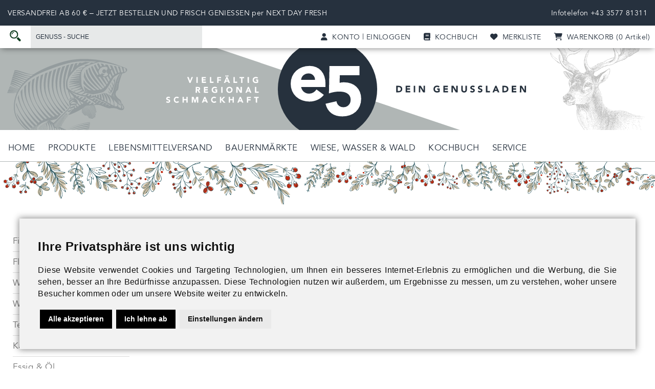

--- FILE ---
content_type: text/html; Charset=utf-8
request_url: https://deingenussladen.at/shoplist/Geschenk
body_size: 30528
content:
<!DOCTYPE html><html><head><title>e5 - Dein Genussladen - Onlineshop</title><meta http-equiv="Content-Type" content="text/html; charset=utf-8"><meta name="description" content="Frisch Fleisch, Frisch Fisch und vielens mehr. Einfach und bequem bestellen. Durchstöbern Sie in unseren Onlineshop, die Welt der Köstlichkeiten von ausgewählten Spezialitäten der Obersteiermark. "><meta name="keywords" content="Frisch, Fisch, Fleisch, Onlineshop, Spezialitäten, Köstlichkeiten"><meta name="author" content="Alles Wild GmbH"><meta name="revisit-after" content="1 days"><meta name="robots" content="index,follow"><meta name="generator" content="CMS Control Pro"><meta name="viewport" content="width=device-width, initial-scale=1"><meta name="theme-color" content="#2b5362"><link rel="shortcut icon" href="../favicon.ico"><script type="text/javascript" src="../js/preload.js"></script><script type="text/javascript" src="../js/checkform.js"></script><link rel="alternate" type="application/rss+xml" title="RSS-News Feeds der Dein Genussladen Onlineshop" href="../rss/news.rss"><link rel="stylesheet" type="text/css" href="../css/content.css?v2" media="all"><link rel="stylesheet" type="text/css" href="../css/cookie.css?v2" media="all"><link rel="stylesheet" type="text/css" href="../css/navi.css?v2" media="all"><script type="text/javascript" src="../jquery/jquery-3.3.1.min.js"></script><script type="text/javascript" src="../js/classie.js"></script><link href="https://use.goesslersailer.at/assets/fontawesome/css/all.css" rel="stylesheet"><link rel="stylesheet" id="google-reviews-css" type="text/css" href="../css/google-reviews.css" media="all"><!-- Google Tag Manager --><script>(function(w,d,s,l,i){w[l]=w[l]||[];w[l].push({'gtm.start':new Date().getTime(),event:'gtm.js'});var f=d.getElementsByTagName(s)[0],j=d.createElement(s),dl=l!='dataLayer'?'&l='+l:'';j.async=true;j.src='https://www.googletagmanager.com/gtm.js?id='+i+dl;f.parentNode.insertBefore(j,f);})(window,document,'script','dataLayer','GTM-TWLZ5DH');</script><!-- End Google Tag Manager --><link rel="stylesheet" type="text/css" href="../fancybox-master/dist/jquery.fancybox.min.css"><script type="text/javascript" src="../fancybox-master/dist/jquery.fancybox.min.js"></script><!--<link rel="stylesheet" type="text/css" href="../css/print.css" media="print">--></head>    <body class="cbp-spmenu-push"><!-- Google Tag Manager (noscript) --><noscript><iframe src="https://www.googletagmanager.com/ns.html?id=GTM-TWLZ5DH"height="0" width="0" style="display:none;visibility:hidden"></iframe></noscript><!-- End Google Tag Manager (noscript) -->    <div id="abdunkeln"></div>    <!-- Cookie Consent by https://www.CookieConsent.com --><script type="text/javascript" src="//www.cookieconsent.com/releases/4.0.0/cookie-consent.js" charset="UTF-8"></script><script type="text/javascript" charset="UTF-8">document.addEventListener('DOMContentLoaded', function () {cookieconsent.run({"notice_banner_type":"interstitial","consent_type":"express","palette":"light","language":"de","page_load_consent_levels":["strictly-necessary"],"notice_banner_reject_button_hide":false,"preferences_center_close_button_hide":false,"website_name":"https://deingenussladen.at","website_privacy_policy_url":"https://deingenussladen.at/de/Cookies_Hinweise.asp"});});</script><noscript>ePrivacy and GPDR Cookie Consent by <a href="https://www.CookieConsent.com/" rel="nofollow noopener">Cookie Consent</a></noscript><!-- End Cookie Consent by https://www.CookieConsent.com -->

<script type="text/javascript">
var form = "";
var submitted = false;
var error = false;
var error_message = "";

function check_form_kdlogin(form_name) {
	error = false;
	form = form_name;
	error_message = "";
	
	check_input("login_user", 1, "Geben Sie Ihren Benutzernamen ein");  
	check_input("login_pass", 1, "Geben Sie Ihr Passwort ein");  

	if (error == true) {
		document.getElementById("kdlogin_error").style.display="block";
		error_message = error_message + "";
		document.getElementById("kdlogin_error").innerHTML = error_message;
		location.href="#errm";
		return false;
	} else {
		document.getElementById('kdlogin_error').style.display="none";
		form.update_login.value = 1;
	}
}
</script>

    <div id="kundenlogin">
        <div class="container">
            <form name="kdlogin_form" method="post" onsubmit="return check_form_kdlogin(document.kdlogin_form)">
                <input type="hidden" name="update_login" value="">
                <input type="hidden" name="aktion_login" value="">
                <div class="logintitel">LOGIN</div><div class="trennlinie_v aus4"></div>
                
                    <div style="float:left; margin-right:30px;">
                        <div class="angemeldet"><input type="checkbox" name="angemeldet_bleiben">Angemeldet bleiben?</div>
                        <div class="vergessen"><a style="margin-left: 2px" href="../member/shop_zugang_vergessen.asp"><i class="fas fa-exclamation-circle"></i>&nbsp;&nbsp;Zugangsdaten vergessen?</a></div>
                    </div>
                    <div class="login_form">
                        <input type="text" name="login_user" placeholder="BENUTZERNAME" value="" maxlength="100">
                        <input type="password" name="login_pass" placeholder="PASSWORT" maxlength="40">
                        <button class="btn-login" type="submit" value="LOGIN" style="cursor:pointer;"><i class="fas fa-user-lock"></i> LOGIN</button>
                    </div>
                    <div class="x_close-layer"><a href="javascript:login_open()"><i class="fas fa-times-circle x_close"></i></a></div>
                    <div class="gs-clear"></div>
                    <div id="kdlogin_error"></div>
                    <div style="width: auto; padding: 1%; background-color: aliceblue; margin-top: 10px; color: #61737e"><span style="font-weight: bold">Noch kein Kundenkonto?</span><br>
                    Jetzt schnell und unkompliziert registrieren. So müssen Sie sich zukünftig die Daten nicht jedes Mal eintragen und genießen zudem weitere Vorteile wie unsere Merkliste, das Kochbuch uvm. <a style="font-weight: bold; color: #61737e" href="../member/shop_login.asp">Gleich ein kostenloses Kundenkonto erstellen</a></div>
                
            </form>

        </div>
    </div>

<script type="text/javascript">
    function login_logout() {
        document.kdlogin_form.aktion_login.value = "logout";
        document.kdlogin_form.submit();
    }

    function login_open(eingeloggt,error){
        if (eingeloggt!=1){
            document.getElementById("kundenlogin").style.transition = "all 1s";
        }

        document.body.scrollTop = 0;
        document.documentElement.scrollTop = 0;

        if (error==1){
            document.getElementById("kundenlogin").style.height=15 + "%"
        }
        if (document.getElementById("kundenlogin")){
            if (document.getElementById("kundenlogin").style.marginTop=="0px"){
                document.getElementById("kundenlogin").style.marginTop=-(document.getElementById("kundenlogin").offsetHeight+0) + "px"
            }else{
                document.getElementById("kundenlogin").style.marginTop="0"
            }
        }
    }
    
</script>
    <div class="topbalken aus2">        <div class="container">        <div style="float: left; color: #fff">VERSANDFREI AB 60&nbsp;€  –  JETZT BESTELLEN UND FRISCH GENIESSEN per NEXT DAY FRESH</div>        <div style="float: right; color: #fff; text-align: right">Infotelefon <a style="color: #fff" href="tel:+43 3577 81311">+43 3577 81311</a></div>            <div class="gs-clear"></div>        </div>    </div>    <div class="topbalken ein1" style="padding: 5px 1px 10px 1px">        <div class="container">        <div style="color: #fff; text-align: center;"><p><strong>e5 DEIN GENUSSLADEN</strong></p>VERSANDFREI bestellen ab 60&nbsp;€</div>        </div>    </div>    <div class="top-header1">        <div class="header cms" id="header">            <div class="aktionen">                <!-- MOB NAV -->                <div id="navicon" class="gs-hide-medium gs-hide-large gs-right"><a class="gs-opennav" href="javascript:void(0)" onclick="navi_open()" title="Navigation öffnen"></a></div>				                <div class="warenkorb_kl">        <div class="gs-right"><a href="../shop/warenkorb.asp?dps=32&amp;so=bezo"><i class="fas fa-shopping-cart"></i><span class="aus2">&nbsp;&nbsp;WARENKORB</span> (0<span class="aus2"> Artikel</span>)</a></div>        <div class="gs-right"><a href="../shop/merkerliste.asp"><i class="fas fa-heart"></i><span class="aus2">&nbsp;&nbsp;MERKLISTE</span></a></div>        <div class="gs-right"><a href="../de/kochbuch/index.asp"><i class="fas fa-book"></i><span class="aus2">&nbsp;&nbsp;KOCHBUCH</span></a></div>        <div class="gs-right"><a href="../member/" name="btnLogin"><i class="fas fa-user"></i><span class="aus2">&nbsp;&nbsp;KONTO  | EINLOGGEN</span></a></div>    <div class="gs-clearright"></div>                    </div><script type="text/javascript">function clear_form(form,text){if(form.value==text){form.value='';};};function write_form(form,text){if(form.value==""){form.value=text;};};function checkform_vt(){if (document.vtsuche.vt.value.length<2 || document.vtsuche.vt.value=="Ich Suche"){alert("Für die Schnellsuche ist ein Suchbegriff mit mindestens 2 Buchstaben notwendig!");return false;}else{return true;};};</script><div class="suche"><form method="get" name="vtsuche" onsubmit="return checkform_vt()" action="../shoplist/" style="margin:0px;">  <div>    <input type="submit" value=""></div>  <div style="background-color: #fff; margin-right: 5px">    <input type="hidden" name="dps" value="32"><input type="hidden" name="so" value="bezo">    <input placeholder="GENUSS - SUCHE" name="vt" type="text" value=""></div>    <div class="clear_left"></div></form></div>                <div class="gs-clearright"></div>             </div>        </div>    </div>    <div class="top-header2">               <div class="shop-header"></div>                    <div class="cms" id="header">            <div class="aktionen">                     <div class="gs-hide-medium gs-hide-large gs-right"><a href=""></a></div>                <!-- Navigation Desk -->                 <div class="navi"><div id="nav-sub"><ul class="navigation"><li><a href="../de/index.asp">Home</a></li><li><a class="symb1 arrow" href="../shoplist/">Produkte</a><ul><li><a class="symb2 arrow" href="../shoplist/Fisch">Fisch</a><ul><li><a class="symb3" href="../shoplist/Frischfisch">Frischfisch</a></li><li><a href="../shoplist/Raeucherfisch">Räucherfisch</a></li><li><a href="../shoplist/Sauer">Saurer Fisch nach Mentz</a></li></ul></li><li><a class="arrow" href="../shoplist/Fleisch">Fleisch</a><ul><li><a class="symb3" href="../shoplist/Wild">Frischfleisch vom Wild</a></li></ul></li><li><a class="arrow" href="../shoplist/Wuerste">Würste, Speck & Co.</a><ul><li><a class="symb3" href="../shoplist/Wuerstewild">Vom Wild</a></li><li><a href="../shoplist/Wuersteschwein">Vom Schwein</a></li></ul></li><li><a class="arrow" href="../shoplist/Waldfrüchte">Waldfrüchte</a><ul><li><a class="symb3" href="../shoplist/Pilze">Schwammerl und Pilze</a></li><li><a href="../shoplist/Zirben">Zirbenzapfen</a></li></ul></li><li><a href="../shoplist/Teigwaren-Reis">Teigwaren & Reis</a></li><li><a href="../shoplist/Kaese">Käse</a></li><li><a href="../shoplist/Essig-Oel">Essig & Öl</a></li><li><a href="../shoplist/Muesli">Müsli</a></li><li><a href="../shoplist/Honig">Honig</a></li><li><a href="../shoplist/Genussboxen">Genussboxen</a></li></ul></li><li><a href="../de/Lebensmittelversand.asp">Lebensmittelversand</a></li><li><a href="../de/Bauernmaerkte.asp">Bauernmärkte</a></li><li><a class="arrow" href="../de/Wiese_Wasser_Wald.asp">Wiese, Wasser & Wald</a><ul><li><a class="symb2" href="../de/Woher.asp">WOHER kommt das Schnitzerl eigentlich?</a></li><li><a href="../de/Unsere_Lieferanten.asp">Unsere Lieferanten</a></li></ul></li><li><a href="../de/kochbuch/index.asp">Kochbuch</a></li><li><a class="arrow" href="#">Service</a><ul><li><a class="symb2" href="../de/kontakt.asp">Kontakt</a></li><li><a href="../de/Allgemeine_Geschaeftsbedingungen.asp">AGB</a></li><li><a href="../de/impressum.asp">Impressum</a></li><li><a href="../de/Widerufsrecht.asp">Widerufsrecht</a></li><li><a href="../de/Cookies_Hinweise.asp">Cookies Richtlinien</a></li><li><a href="../de/Versand.asp">Versand</a></li><li><a href="../de/Datenschutz.asp">Datenschutz</a></li></ul></li></ul></div></div>	                <div class="clear_both"></div>                <!-- Navigation Mobile -->                    <div id="navimobil" class="gs-hide gs-hide-large gs-hide-medium gs-top gs-right gs-show cbp-spmenu cbp-spmenu-vertical cbp-spmenu-right" style="margin-top:0px">                 <div id="vt_suche_mobil">	<div class="container" style="width:100%;padding:10px 10px 10px 10px;margin:0 0;box-sizing:border-box;">		<form method="get" name="vtsuche" action="../shoplist/" style="width:100%;margin:0px;">			<input class="button" placeholder="Suchen"  name="vt" type="text" value="">			<button name="btnSuche" class="fas fa-search mob-search-icon"></button>                                    <!--<input class="btnSave" style="cursor:pointer;" type="submit" name="btnSuche" value="">-->			<div class="gs-clearleft"></div>		</form>	</div></div><ul class="gs-navbar gs-left-align gs-white" id="nav"><li><a  class="symb1" href="../de/index.asp">Home</a></li><li><div id="pm2" onclick="oeffnen(2)">+</div><a class="symb2 arrow" href="../shoplist/">Produkte</a><ul id="nav2"><li><div id="pm3" onclick="oeffnen(3)">+</div><a class="arrow" href="../shoplist/Fisch">Fisch</a><ul id="nav3"><li><a href="../shoplist/Frischfisch">Frischfisch</a></li><li><a href="../shoplist/Raeucherfisch">Räucherfisch</a></li><li><a href="../shoplist/Sauer">Saurer Fisch nach Mentz</a></li></ul></li><li><div id="pm8" onclick="oeffnen(8)">+</div><a class="arrow" href="../shoplist/Fleisch">Fleisch</a><ul id="nav8"><li><a href="../shoplist/Wild">Frischfleisch vom Wild</a></li></ul></li><li><div id="pm13" onclick="oeffnen(13)">+</div><a class="arrow" href="../shoplist/Wuerste">Würste, Speck & Co.</a><ul id="nav13"><li><a href="../shoplist/Wuerstewild">Vom Wild</a></li><li><a href="../shoplist/Wuersteschwein">Vom Schwein</a></li></ul></li><li><div id="pm16" onclick="oeffnen(16)">+</div><a class="arrow" href="../shoplist/Waldfrüchte">Waldfrüchte</a><ul id="nav16"><li><a href="../shoplist/Pilze">Schwammerl und Pilze</a></li><li><a href="../shoplist/Zirben">Zirbenzapfen</a></li></ul></li><li><a href="../shoplist/Teigwaren-Reis">Teigwaren & Reis</a></li><li><a href="../shoplist/Kaese">Käse</a></li><li><a href="../shoplist/Essig-Oel">Essig & Öl</a></li><li><a href="../shoplist/Muesli">Müsli</a></li><li><a href="../shoplist/Honig">Honig</a></li><li><a href="../shoplist/Genussboxen">Genussboxen</a></li></ul></li><li><a  class="symb3" href="../de/Lebensmittelversand.asp">Lebensmittelversand</a></li><li><a  class="symb4" href="../de/Bauernmaerkte.asp">Bauernmärkte</a></li><li><div id="pm37" onclick="oeffnen(37)">+</div><a class="symb5 arrow" href="../de/Wiese_Wasser_Wald.asp">Wiese, Wasser & Wald</a><ul id="nav37"><li><a href="../de/Woher.asp">WOHER kommt das Schnitzerl eigentlich?</a></li><li><a href="../de/Unsere_Lieferanten.asp">Unsere Lieferanten</a></li></ul></li><li><a  class="symb6" href="../de/kochbuch/index.asp">Kochbuch</a></li><li><div id="pm41" onclick="oeffnen(41)">+</div><a class="symb7 arrow" href="../#">Service</a><ul id="nav41"><li><a href="../de/kontakt.asp">Kontakt</a></li><li><a href="../de/Allgemeine_Geschaeftsbedingungen.asp">AGB</a></li><li><a href="../de/impressum.asp">Impressum</a></li><li><a href="../de/Widerufsrecht.asp">Widerufsrecht</a></li><li><a href="../de/Cookies_Hinweise.asp">Cookies Richtlinien</a></li><li><a href="../de/Versand.asp">Versand</a></li><li><a href="../de/Datenschutz.asp">Datenschutz</a></li></ul></li></ul><!-- MOBIL NAVI INFO BOX --><div style="margin-top: 20px">    <a class="footer_nav_button-blue" href="../shop/warenkorb.asp?dps=32&amp;so=bezo"><i class="fas fa-shopping-cart" style="font-size: 200%"></i><br><br>WARENKORB (0 Artikel)</a>    <a class="footer_nav_button-blue" href="../member/default.asp"><i class="fas fa-user" style="font-size: 200%"></i><br><br>KONTO | Kundenbereich</a>    <a class="footer_nav_button-blue" href="../kochbuch/index.asp"><i class="fas fa-book" style="font-size: 200%"></i><br><br>Mein Kochbuch</a>    <a class="footer_nav_button-blue" href="../shop/merkerliste.asp"><i class="fas fa-heart" style="font-size: 200%"></i><br><br>Meine MERKLISTE</a></div><!-- MOBIL NAVI Adress BOX --><div style="margin-top: 20px">	<a class="footer_nav_logo" href="../de/index.asp"><img src="../img/logos/e5_nav.svg" style="width: 60%; height: auto" alt="Logo"></a>	<a class="footer_nav_button" target="_blank" href="https://goo.gl/maps/Z91oydDvnzAs4QyJ6"><i class="fas fa-map-marker-alt" style="font-size: 200%"></i><br><br>A-8741&nbsp;Eppenstein<br>Eppenstein 5</a>    <a class="footer_nav_button" href="tel:+43 3577 81311"><i class="fas fa-phone-volume" style="font-size: 200%"></i><br><br>+43 3577 81311</a>                        		    <a class="footer_nav_button" href="mailto:info@alleswild.at"><i class="fas fa-envelope" style="font-size: 200%"></i><br><br>info@alleswild.at</a>    <!--<a class="footer_nav_button-blue" href="../de/Neukunde_werden.asp"><i class="fas fa-crown" style="font-size: 200%"></i><br><br>Jetzt Neukunde werden!</a>--></div>                </div>            </div>        </div>    </div>                  <div style="background-image: url('../img/winter.svg'); background-repeat: repeat-x; background-size: cover; width: 100%; height: 100px; margin-bottom: 25px"></div>            <div class="container" style="margin-top:0px;">           <div class="main">    <div class="kategorien"><div style="width:95%;height:100%; margin-top:0px; border:0px #DDDDDD solid;"><div id="nav-sub-u"><ul class="navigation_u"><li><a class="symb2 arrow" href="../shoplist/Fisch">Fisch</a></li><li><a class="arrow" href="../shoplist/Fleisch">Fleisch</a></li><li><a class="arrow" href="../shoplist/Wuerste">Würste, Speck & Co.</a></li><li><a class="arrow" href="../shoplist/Waldfrüchte">Waldfrüchte</a></li><li><a href="../shoplist/Teigwaren-Reis">Teigwaren & Reis</a></li><li><a href="../shoplist/Kaese">Käse</a></li><li><a href="../shoplist/Essig-Oel">Essig & Öl</a></li><li><a href="../shoplist/Muesli">Müsli</a></li><li><a href="../shoplist/Honig">Honig</a></li><li><a href="../shoplist/Genussboxen">Genussboxen</a></li></ul></div></div></div>    <div class="content" style="overflow:hidden;">    
<div class="cms"><h1>Alle Produkte</h1></div>        </div>        <div class="clear_both"></div>        </div>    </div>                <!-- AD Newsletterinfo -->            <div id="nl_service" class="ad-nl-box slide-in-right">            <div class="ad-nl-box_text">                <div><img src="../img/ad-info-fisch.jpg" style="width: 100%; height: auto" alt="AD Fisch Info"></div>                <div class="ad-nl-box_text-pad">                <h6 style="color:#fff; line-height: 30px">e5 Insider Genussletter</h6>                <p>Wollen Sie immer als Erste/r von unseren <strong>neuesten Aktionen und exklusiven Angeboten</strong>, noch vor allen anderen, erfahren?<br>Dann melden Sie gleich für unseren <strong>e5 Insider Genussletter</strong> an und bleiben stets auf dem Laufenden!</p>                <a href="../de/newsletter.asp" onclick="javascript:nlservice(1);" class="btn-newsletter" style="margin: 10px 0">Kostenlos Anmelden</a>                </div>            </div>            <div class="ad-nl-box_text ad-nl-box_text-pad" style="background-color: #ccc; padding:10px; position:absolute; top:0px; right:0px; width:35px; o">            <a href="javascript:nlservice(1);" style="text-align: center; color: #fff"><i class="fa-solid fa-xmark"></i></a>            </div>        </div>        <div class="gs-clearright"></div>        <script>        function nlservice(status){            if (status==1){                //var add_years=2;                var add_days=14;                var d = new Date();                //d.setTime(d.getTime() + (add_years*365*24*60*60*1000));                d.setTime(d.getTime() + (add_days*24*60*60*1000));                var expires = "expires="+d.toUTCString();                document.getElementById("nl_service").style.display="none";                document.cookie="nl_service_off=true;" + expires + "; path=/; domain=deingenussladen.at";            }            }    </script>     <!-- AD Newsletterinfo Ende --><div class="header-full-size" style="background-color: #eeeeee; margin:50px 0 0 0px"><div class="container"><div class="gs-col l4 m6 s12" style="padding:40px; text-align: center"><i class="fa-regular fa-handshake-angle" style="font-size: 350%"></i><br><br><strong>Fleisch- od. Fischkauf ist Vertrauenssache.<br>Wir sind für Sie da!</strong><br><br>Sie bestellen zum ersten Mal Fleisch oder Fisch onlineund haben Fragen zur Verpackung oder dem Versand?<br><br>Melde Sie sich doch einfach bei uns - wir beraten Sie gerne.</div><div class="gs-col l4 m6 s12" style="padding:40px; text-align: center"><i class="fa-light fa-truck-fast" style="font-size: 350%"></i><br><br><strong>Wir versenden Ihr Fleisch “NEXT DAY FRESH” mit der Österreichischen Post AG.</strong><br><br>Unsere hochwertige Verpackung und die speziellen Kühlpads garantieren auch bei hohen Temperaturen eine durchgängige Kühlkette.<br><br>Der Fisch oder das Frischfleisch kommt somit perfekt gekühlt bei Ihnen an.</div><div class="gs-col l3 m6 s12" style="padding:40px; text-align: center"><i class="fa-light fa-sheep" style="font-size: 350%"></i><br><br><strong>Wir legen unseren Fokus auf eine zentrale Verarbeitung vor Ort</strong>, um die Kräfte heimischer Landwirte zu bündeln, Transportwege kurz zu halten und Lieferkontinuität für unsere Abnehmer zu gewährleisten.<br><br>Wir bringen regionaler Produktion und der damit verbundenen Arbeit größte Wertschätzung entgegen.</div><div class="gs-clearleft"></div></div></div>    <!-- Newsletter Anfang -->    <div class="header-full-size" style="background-color: #61737e; margin: 0px 0 0 0">        <div class="container">            <div class="gs-col l6 m6 s12" style="padding: 30px; color: #fff">                <h6 style="color: #fff;">e5 Insider Genussletter </h6>                               <p style="margin: 0">                Wollen Sie immer als Erste/r von unseren <strong>neuesten Aktionen und exklusiven Angeboten</strong>, noch vor allen anderen, erfahren?<br><br>Dann melden Sie gleich für unseren <strong>e5 Insider Genussletter</strong> an und bleiben stets auf dem Laufenden!               </p>            </div>            <div class="gs-col l6 m6 s12" style="padding: 20px; color: #fff">                <a href="../de/newsletter.asp" class="btn-newsletter" style="margin: 10px 0"><i class="fas fa-paper-plane" style="margin: 0 10px 0 0"></i> Kostenlos & unverbindlich Anmelden</a>                <p style="font-size: 90%">Mit dem Klick auf "Anmelden" stimmen Sie zu, dass wir Ihre Informationen im Rahmen unserer Datenschutzbestimmungen verarbeiten.</p>            </div>            <div class="gs-clearleft"></div>        </div>    </div>    <!-- Newsletter Ende -->                            <!-- Förderleiste -->    <div style="width: 100%; text-align: center; margin: 50px auto 0 auto; max-width: 1200px;">        <div class="gs-col l3 m3 s12">        <p style="text-align: center"><a href="https://www.irmurtal.at" target="_blank" title="www.irmurtal.at"><img src="../img/Logo-innovationsRegion-Murtal.png" style="width: auto; height: 100%; max-height: 130px; margin: auto"></a></p>        </div>        <div class="gs-col l9 m9 s12">        <p style="text-align: center"><img src="../img/4_Foeg_Leiste_Bund_ELER_Land_Leader_EU_STMK_A17_2022.jpg" style="width: 100%; height: auto; max-width: 1000px; margin: auto"><br>        Mit Unterstützung von <a href="https://info.bmlrt.gv.at/themen/landwirtschaft/eu-agrarpolitik-foerderungen/laendl_entwicklung.html" target="_blank">Bund</a>, <a href="https://www.landesentwicklung.steiermark.at/cms/ziel/141980347/DE/" target="_blank">Land</a> und <a href="https://ec.europa.eu/info/food-farming-fisheries/key-policies/common-agricultural-policy/rural-development_de" target="_blank">Europäischer Union</a>.</p></div>        <div class="gs-clearleft"></div>    </div>    <!-- Förderleiste ENDE -->    <div class="footer_mb">    <div style="max-width: 1260px; margin: auto;">            <div class="gs-col l3 m6 s12" style="color: #ffffff;">			<p style="margin-bottom: 20px; font-size: 120%">KONTAKTIERE UNS</p>			<p>				<p><a href="mailto:info@alleswild.at" style="color:#fff"><i class="far fa-envelope"></i>&nbsp;&nbsp;info@alleswild.at</a></p>                <p><a href="tel:+43 3577 81311" style="color:#fff"><i style=" transform: scaleX(-1); -moz-transform: scaleX(-1); -webkit-transform: scaleX(-1);" class="fas fa-phone"></i>&nbsp;&nbsp;+43 3577 81311</a></p				<p><i class="far fa-clock"></i>&nbsp;&nbsp;Öffnungszeiten
<br>
Montag<br>
09:00 - 12:00<br><br>

Dienstag - Freitag<br>
09:00 - 12:00 und 14:00 - 17:30<br><br>

Samstag<br>
09:00 - 12:30
</p>			</p>		    <div class="trennlinie_weiss-bottom"></div>		</div>    		<div class="gs-col l3 m6 s12" style="color: #ffffff;">		<p style="margin-bottom: 16px; font-size: 120%">SERVICE UND INFOS</p>			<div style="line-height: 25px; width: 100%;">                <a href="../de/Versand.asp" style="color:#fff">Versand & Lieferung</a><br>                <a href="#" style="color:#fff">Retoure</a><br>                <a href="../de/kontakt.asp" style="color:#fff">Kontakt</a><br>			</div>        <div class="trennlinie_weiss-bottom"></div>        </div>                <div class="gs-col l3 m6 s12" style="color: #ffffff;">        <p style="margin-bottom: 20px; font-size: 120%">RECHTLICHES</p>            <div style="line-height: 25px; width: 100%;">                <a href="../de/datenschutz.asp" style="color:#fff">Datenschutz</a><br>                <a href="#" style="color:#fff">AGB</a><br>                <a href="../de/impressum.asp" style="color:#fff">Impressum</a><br>                <a href="../de/Cookies_Hinweise.asp" style="color:#fff">Cookie Hinweise</a>			</div>    		<div class="trennlinie_weiss-bottom"></div>		</div>                            <div class="gs-col l3 m6 s12" style="color: #ffffff; margin-top: 10px">            <a href="http://www.mentz.at" target="_blank"><img src="../img/logos/mentz.svg" style="width: auto; height: 30px; float: right; margin: 10px -3px 0 15px"></a>            <a href="http://www.alleswild.at" target="_blank"><img src="../img/logos/alleswild.svg" style="width: auto; height: 40px; float: right; margin: 0 0 0 0"></a>            <img src="../img/logos/e5.svg" style="width: auto; height: 30px; float: right;margin-top: 10px;  margin: 10px 15px 0 0">            <div class="gs-clearright"></div>                        <p style="text-align: right">                <strong>Alles Wild GmbH</strong><br>                A-8741&nbsp;Eppenstein<br>                Eppenstein 5                            </p>		</div>        		<div class="gs-clearleft"></div>	</div></div><!-- FOOTER END -->       <div style="width: 100%; padding: 30px; color: #a0a0a0; text-align: center; margin: auto; max-width: 1200px;">       <p>Irrtümer und Druckfehler sowie alle Rechte vorbehalten.</p>    <p>&copy; 2026&nbsp;Alles Wild GmbH  |  <a href="http://www.goesslersailer.at" target="_blank" style="color: #7d7d7d; color: #a0a0a0;">Werbeagentur G&ouml;ssler &amp; Sailer OG</a></p>    </div><script type="text/javascript">		window.onload = function (){FP_preloadImgs('','');};	window.onresize = function(){}		function offset_read(){		switch(navigator.appName){		case 'Microsoft Internet Explorer':			if(navigator.appVersion.indexOf("MSIE 7")>-1){				pageY_Offset = document.documentElement.scrollTop;			}else if(navigator.appVersion.indexOf("MSIE 8")>-1){				pageY_Offset = document.documentElement.scrollTop;			}else{			pageY_Offset = window.pageYOffset;			};		break;		default:			pageY_Offset = window.pageYOffset;			break;			};		return pageY_Offset;	};                                     var navicon = document.getElementById( 'navicon' ),        navimobil = document.getElementById( 'navimobil' ),        abdunkeln = document.getElementById("abdunkeln"),        header = document.getElementById("gs-top"),        header0 = document.getElementById("gs-top-ueber"),        telefon = document.getElementById("telefon"),        //body =  document.getElementById("overall");        body = document.body;    function navi_open() {        classie.toggle(abdunkeln, 'abdunkeln');        classie.toggle( navicon, 'navi_pfeil');	        classie.toggle( body, 'cbp-spmenu-push-toleft' );        classie.toggle( navimobil, 'cbp-spmenu-open' );        classie.toggle( header0, 'cbp-header-top-push' );        //classie.toggle( this, 'active' );        //classie.toggle( telefon, 'gs-hide' );        //classie.toggle( header, 'cbp-header-left');        //classie.toggle( header, 'cbp-spmenu-push-toleft' );        //classie.toggle( header, 'cbp-header-toleft' );    };    //abdunkeln.onclick = navi_open;    //navimobil.onclick = navi_open;                                       function oeffnen(id){	if (document.getElementById("nav"+id)){		if (document.getElementById("nav"+id).style.display=="block"){			document.getElementById("nav"+id).style.display="none";			document.getElementById("pm"+id).innerHTML="+";		}else{			document.getElementById("nav"+id).style.display="block"			document.getElementById("pm"+id).innerHTML="−";		  };        };    };    	$( '[class="single_img"]').fancybox({  caption: function( instance, item) {    return $(this).attr('title');  }});$( '[class="multi_img"]').fancybox({  caption: function( instance, item) {    return $(this).attr('title');  }});        </script></body></html>

--- FILE ---
content_type: text/css
request_url: https://deingenussladen.at/css/content.css?v2
body_size: 99385
content:
/************************************************//*    (c) Werbeagentur Gössler & Sailer OG      *//*             www.goesslersailer.at            *//************************************************/input[type=text]{-webkit-appearance: none;}input[type=button]{-webkit-appearance: none;}input[type=submit]{-webkit-appearance: none;}/* width:100% fix for Apple*/@media only screen and (min-device-width: 768px)and (max-device-width:1024px){body {min-width:1075px }}	/************************************************//*                    Schriften                 *//************************************************/@font-face {  font-family: 'Avenir';  src: url('../fonts/Avenir.eot?#iefix') format('embedded-opentype'),	  url('../fonts/Avenir.woff') format('woff'),	  url('../fonts/Avenir.ttf')  format('truetype'),	  url('../fonts/Avenir.svg#Avenir') format('svg');  font-weight: normal;  font-style: normal;}@font-face {  font-family: 'AGaramondPro';  src: url('../fonts/AGaramondPro.eot?#iefix') format('embedded-opentype'),	  url('../fonts/AGaramondPro.woff') format('woff'),	  url('../fonts/AGaramondPro.ttf')  format('truetype'),	  url('../fonts/AGaramondPro.svg#AGaramondPro') format('svg');  font-weight: normal;  font-style: normal;}@font-face {  font-family: 'AGaramondPro-Italic';  src: url('../fonts/AGaramondPro-Italic.eot?#iefix') format('embedded-opentype'),	  url('../fonts/AGaramondPro-Italic.woff') format('woff'),	  url('../fonts/AGaramondPro-Italic.ttf')  format('truetype'),	  url('../fonts/AGaramondPro-Italic.svg#AGaramondPro-Italic') format('svg');  font-weight: normal;  font-style: normal;}/************************************************//*                    Drop Down                 *//************************************************//* remove standard-styles */select {    -webkit-appearance: none;    -moz-appearance: none;    appearance: none;    border: none;    border-radius: 0;    font-size: 100%;    border: 1px solid #bbb;    border-radius: 3px;    padding: 8px 28px 8px 8px;    color: #737373;    background-color: #ffffff;    background-image: url('../img/icons/drop_pfeil.svg');    background-position: right;    background-repeat: no-repeat;    background-size: 20px;}select:hover {    box-shadow: 0 1px 1px 0 rgba(0, 0, 0, 0.1);}/* hide browser-styling (arrow) in IE10 */select::-ms-expand {    display: none;}.lt-ie10 select {    background-image: none;}/************************************************//*                    Allgemein                 *//************************************************/progress {  width: 100%;  margin: 8px 0 5px 0;  height: 5px;}* {box-sizing:border-box;}html {width:100%;}body {    width:100%;    margin:0px;    padding:0px;    font-family:'Avenir', sans-serif;    color:#26313e;    font-size:90%;    background:#FFFFFF;    line-height:130%;    -moz-osx-font-smoothing: grayscale;	-webkit-font-smoothing: antialiased;	text-rendering: optimizeSpeed;	letter-spacing: .03em;}h1 {font-size:300%; font-family:'AGaramondPro-Italic', serif; color:#26313e; margin:10px 0px 50px 0px; line-height: normal; font-weight:100;}h2 {font-size:280%; font-family:'AGaramondPro-Italic', serif; color:#26313e; margin:50px 0px 20px 0px; line-height: 90%; font-weight:100;}h3 {font-size:260%; font-family:'AGaramondPro-Italic', serif; color:#26313e; margin:0px 0px 15px 0px; line-height: 90%; font-weight:100;}h4 {font-size:240%; font-family:'AGaramondPro-Italic', serif; color:#26313e; margin:10px 0px 30px 0px; line-height: 100%; font-weight:100;}h5 {font-size:200%; font-family:'AGaramondPro-Italic', serif; color:#26313e; margin:0px 0px 10px 0px; line-height: 90%; font-weight:100;}h6 {font-size:180%; font-family:'AGaramondPro-Italic', serif; color:#26313e; margin:0px 0px 10px 0px; line-height: 90%; font-weight:100;}h1 p {line-height: 20px!important}p {line-height: 160%}font,table,tr,td,form,textarea,input,select{font-size:100%;}input[type=submit],input[type=button]{font:100%; outline: 0 none;}table p{margin:0px;}ul li {line-height: 30px}/* Bilder */img {border:0px;}img.rahmen {border:5px #FFFFFF solid; -webkit-box-shadow:0px 0px 4px 2px rgba(208,208,208,1); box-shadow:0px 0px 4px 2px rgba(208,208,208,1);}img.right {border:5px #FFFFFF solid; -webkit-box-shadow:0px 0px 4px 2px rgba(208,208,208,1); box-shadow:0px 0px 4px 2px rgba(208,208,208,1); float:right; margin:0px 0px 15px 25px;}img.left {border:5px #FFFFFF solid; -webkit-box-shadow:0px 0px 4px 2px rgba(208,208,208,1); box-shadow:0px 0px 4px 2px rgba(208,208,208,1); float:left; margin:0px 25px 15px 0px;}img.thumb {border:3px #FFFFFF solid; -webkit-box-shadow:0px 0px 4px 2px rgba(208,208,208,1); box-shadow:0px 0px 4px 2px rgba(208,208,208,1); margin:0px 0px 12px 12px;}img.thumb.first {margin-left:0px;}hr {margin:20px 0px 20px 0px; height:1px; border:none; border-top:1px #D5D2D0 solid;}a:link      {color:#26313e; font-weight:normal; text-decoration:none;}a:visited   {color:#26313e; font-weight:normal; text-decoration:none;}a:hover     {color:#61737e; font-weight:normal; text-decoration:none;}a:active    {color:#26313e; font-weight:normal; text-decoration:none;}a[name] 	{color:inherit; font-weight:inherit; text-decoration:none;}.text-right {text-align: right;}.text-left {text-align: left}.trennlinie {height:1px; border-top:1px #DDDDDD solid; margin:20px 0px 20px 0px;}.trennlinie2 {height:1px; border-top:1px #dddddd dashed; margin:20px 0px 20px 0px;}.trennlinie_dark {height:1px; border-top:1px #858585 solid; margin:10px 0px 10px 0px;}.cms-abstand {margin: 60px 0 30px 0}.cms-abstand_30 {margin: 15px 0 }.cms-abstand_10 {margin: 5px 0 }.aufzaehlung {margin:10px 0px 15px 0px; padding:0px 0px 0px 25px;}.aufzaehlung li{margin:0px 0px 5px 0px; padding:0px; list-style:square;}.fancybox-wrap {overflow: visible!important;}.clear_left {clear:left; height:1px; margin-bottom:-1px;}.clear_right {clear:right; height:1px; margin-bottom:-1px;}.clear_both {clear:both; height:1px; margin-top:-1px;}.gs-left-align{text-align:left!important}.gs-right-align{text-align:right!important}.gs-left{float:left!important}.gs-right{float:right!important}.gs-clear {clear:both;}.gs-clearleft {clear:left;}.gs-clearright {clear:right;}#warnmeldung_outer {display:none;}#warnmeldung_bg {position:fixed; top:0; left:0; bottom:0; right:0; background-color:#26313e; -ms-filter:"progid:DXImageTransform.Microsoft.Alpha(Opacity=30)"; filter:alpha(opacity=30); -moz-opacity:0.3; -khtml-opacity:0.3; opacity:0.3; z-index:102;}#warnmeldung {position:fixed; z-index:103; background-color:#FFFFFF; -webkit-box-shadow:0px 0px 20px 8px rgba(0, 0, 0, 0.8); box-shadow:0px 0px 20px 8px rgba(0, 0, 0, 0.8); top: 10%; left:25%; right: 25%; padding: 25px; margin: auto; max-width: 500px}#warnmeldung div.titel {color:#26313e; font-size:200%;}#warnmeldung div.text {margin-top:20px;}#warnmeldung div.buttons {float:right; margin-top:20px; font-size:120%;}.bez_info {width: 100%; background-color: #b70906; color: #ffffff; padding: 20px; margin-top: 15px; display: none;}.info_balken {    height: 81px;     background-color: #a0a0a0;     box-shadow: 0px -5px 8px rgba(0, 0, 0, 0.5);     position:relative;     z-index:10;}.topbalken {width: 100%; padding: 20px 1px 15px 1px; background-color: #26313e}.ueberschrift{font-size:120%; color:#26313e;font-weight:bold;}.text_abstand {width:90px; display:inline-block; font-weight:bold;}.rahmen{border: 1px #e3e3e3 solid; padding:15px; display:inline-block;}.top-header1 {z-index: 16; width: 100%; background-color: #fff; height: 44px; box-shadow: 0px 4px 12px -3px rgba(0,0,0,0.45);-webkit-box-shadow: 0px 4px 12px -3px rgba(0,0,0,0.45);-moz-box-shadow: 0px 4px 12px -3px rgba(0,0,0,0.45); position: relative; top:0px; padding: 0 5px}@keyframes slide {  0% {    /*transform: translate3d(-500px, 0, 0);*/    left:-500px; transform:translate3d(0)  }  100% {    /*transform: translate3d(calc(100% + 2000px), 0, 0); /* The image width */    left:100%; transform:translate3d(-100%)  }}.top-header2 {z-index: 15; width: 100%; background-color: #fff; position: relative; top:0px; border-bottom: 1px #b0b7b6 solid;}.header-full-size {width: 100%; margin: 20px 0}.header-full-size .fish-info {z-index: 15; position: absolute; left: 0; float: left}.header-full-size .fish-info-m {display: none}.fish-margin {margin-left: -15%!important; z-index: 1}.fish-margin2 {margin-left: 15%!important; float: left; position: absolute}.header-full-size .fish-bg {z-index: 14; width: 100%; position: relative; left: 0; margin: 15px 0; background-color: #c9c9c9; height: 224px; float: left; padding: 40px 15px 0px 25%;overflow: hidden}.header-full-size .fish-bg-svg {z-index: 1; width: 500px; position: absolute; left:0; margin: -38px 0 0 0; right:0px; height: 224px; background-image: url("../img/fisch/fish_bg1.png"); background-repeat: no-repeat; background-size: auto; animation: slide 15s linear infinite; animation-delay:0s}.header-full-size .fish-bg-svg2 {z-index: 0; width: 500px; position: absolute; left:0; margin: -38px 0 0 0; height: 224px; background-image: url("../img/fisch/fish_bg2.png"); background-repeat: no-repeat; background-size: auto; animation: slide 17s linear infinite; animation-delay:0s}.header-full-size .fish-bg-svg3 {z-index: 0; width: 500px; position: absolute; left:0; margin: -38px 0 0 0; height: 224px; background-image: url("../img/fisch/fish_bg3.png"); background-repeat: no-repeat; background-size: auto; animation: slide 18s linear infinite; animation-delay:0s}.header-full-size .fish-mentz-logo {float: right; margin:-20px 70px 20px 0;}.header-full-size .fish-btn-text {float: right; margin:0px 30px 0 0}.shop-header {width: 100%; height: 160px; background-image: url("../img/header.svg"); background-position: center; background-repeat: no-repeat; background-size: cover}.x_close-layer {float:left}.x_close {color: #fff; font-size: 140%; cursor:pointer;}.x_close:hover {color: #61737e;}.btn {    background-color: #26313e;    color: #fff!important;    padding: 15px 40px;    display: inline-block;    border-radius: 0px;    border: none;    text-align: center;    cursor: pointer;    font-size: 100%;    margin: auto}.btn:hover{background-color:#61737e; color:#fff;}.btn-login {    background-color: #26313e;    color: #fff!important;    padding: 0px 60px;    line-height: 35px;    display: inline-block;    border-radius: 0px;    border: none;    text-align: center;    cursor: pointer;    font-size: 100%;    margin: auto}.btn-login:hover{background-color:#61737e; color:#fff;}.btn-quick {    background-color: #26313e;    color: #fff!important;    padding: 10px 0;    display: inline-block;    border-radius: 0px;    border: none;    text-align: center;    cursor: pointer;    font-size: 100%;    margin: auto;     width: 90%;}.btn-quick:hover{background-color:#61737e; color:#fff;}.btn-quick-news {    background-color: #26313e;    color: #fff!important;    padding: 10px 0;    display: inline-block;    border-radius: 0px;    border: none;    text-align: center;    cursor: pointer;    font-size: 100%;    margin: auto;    width: 90%;}.btn-quick-news:hover{background-color:#61737e; color:#fff;}.btn-fish {    background-color: #295170;    color: #fff!important;    padding: 15px 40px;    display: inline-block;    border-radius: 20px;    border: none;    text-align: center;    cursor: pointer;    font-size: 100%;    margin: auto}.btn-fish:hover{background-color:#61737e; color:#fff;}.btn-newsletter {    background-color: #26313e;    color: #fff!important;    padding: 15px 40px;    display: inline-block;    border-radius: 0px;    border: none;    text-align: center;    cursor: pointer;    font-size: 120%;    margin: auto;    width: 100%;}.btn-newsletter:hover{background-color:#e7e9e9; color:#26313e!important;}.btn-outlook {            background: #26313e;            padding: 5px 10px;            color: #fff;            font-size: 120%;            text-decoration: none;            vertical-align: middle;            mso-line-height-rule: exactly;            text-align: center;            cursor: pointer;            font-size: 120%;            margin: auto;            padding: 15px 40px;           }/************************************************//*                 AD NL Box                    *//************************************************/.ad-nl-box {position: fixed; right: 0px; top: 8%; float: right; z-index: 100; -webkit-box-shadow: 0px 0px 10px 0px rgba(0,0,0,0.75); -moz-box-shadow: 0px 0px 10px 0px rgba(0,0,0,0.75); box-shadow: 0px 0px 10px 0px rgba(0,0,0,0.75);}.ad-nl-box_text {padding: 0px; background-color:#61737e; text-align: center; color: #fff; width: 300px}.ad-nl-box_text-pad {padding: 20px}.slide-in-right {	-webkit-animation: slide-in-right 0.5s cubic-bezier(0.250, 0.460, 0.450, 0.940) 15s both;	        animation: slide-in-right 0.5s cubic-bezier(0.250, 0.460, 0.450, 0.940) 15s both;}/** * ---------------------------------------- * animation slide-in-right * ---------------------------------------- */@-webkit-keyframes slide-in-right {  0% {    -webkit-transform: translateX(1000px);            transform: translateX(1000px);    opacity: 0;  }  100% {    -webkit-transform: translateX(0);            transform: translateX(0);    opacity: 1;  }}@keyframes slide-in-right {  0% {    -webkit-transform: translateX(1000px);            transform: translateX(1000px);    opacity: 0;  }  100% {    -webkit-transform: translateX(0);            transform: translateX(0);    opacity: 1;  }}/************************************************//*                  Schatten                    *//************************************************/.gs-shadow-2{box-shadow:0 2px 4px 0 rgba(0,0,0,0.16),0 2px 10px 0 rgba(0,0,0,0.12)!important}.gs-shadow-4{box-shadow:0 4px 8px 0 rgba(0,0,0,0.16),0 2px 10px 0 rgba(0,0,0,0.12)!important}.gs-shadow-8{box-shadow:0 8px 16px 0 rgba(0,0,0,0.16),0 2px 10px 0 rgba(0,0,0,0.12)!important}.gs-shadow-12{box-shadow:0 12px 16px 0 rgba(0,0,0,0.16),0 2px 10px 0 rgba(0,0,0,0.12)!important}.gs-shadow-16{box-shadow:0 16px 24px 0 rgba(0,0,0,0.16),0 2px 10px 0 rgba(0,0,0,0.12)!important}.gs-shadow-24{box-shadow:0 24px 24px 0 rgba(0,0,0,0.16),0 2px 10px 0 rgba(0,0,0,0.12)!important}.gs-shadow-oben{box-shadow:0 0px 0px 0 rgba(0,0,0,0.16),0 2px 10px 0 rgba(0,0,0,0.12)!important}/************************************************//*                   Farben                     *//************************************************/.gs-black,.gs-hover-black:hover{color:#fff!important;background-color:#000!important}.gs-white,.gs-hover-white:hover{color:#454545!important;background-color:#fff!important}.gs-grey,.gs-hover-grey:hover{color:#000!important;background-color:#9e9e9e!important}.gs-light-grey,.gs-hover-light-grey:hover{color:#000!important;background-color:#f1f1f1!important}.gs-blue,.gs-hover-blue:hover{color:#fff!important;background-color:#0069b4!important}.gs-light-blue,.gs-hover-light-blue:hover{color:#000!important;background-color:#87CEEB!important}/************************************************//*                    Size                      *//************************************************/.gs-col{float:left;width:100%}.gs-col.s1{width:8.33333%}.gs-col.s2{width:16.66666%}.gs-col.s3{width:24.99999%}.gs-col.s4{width:33.33333%}.gs-col.s5{width:41.66666%}.gs-col.s6{width:49.99999%}.gs-col.s7{width:58.33333%}.gs-col.s8{width:66.66666%}.gs-col.s9{width:74.99999%}.gs-col.s10{width:83.33333%}.gs-col.s11{width:91.66666%}.gs-col.s12{width:99.99999%}.trennlinie_weiss-bottom {margin:30px 0px 10px 0px; height:1px; border-top:1px #ffffff dashed;}@media only screen and (min-width:601px){.gs-col.m1{width:8.33333%}.gs-col.m2{width:16.66666%}.gs-col.m3{width:24.99999%}.gs-col.m4{width:33.33333%}.gs-col.m5{width:41.66666%}.gs-col.m6{width:49.99999%}.gs-col.m7{width:58.33333%}.gs-col.m8{width:66.66666%}.gs-col.m9{width:74.99999%}.gs-col.m10{width:83.33333%}.gs-col.m11{width:91.66666%}.gs-col.m12{width:99.99999%}.trennlinie_weiss-bottom {display: none}}@media only screen and (min-width:993px){.gs-col.l1{width:8.33333%}.gs-col.l2{width:16.66666%}.gs-col.l2-1{width:calc(20% - 0px);}.gs-col.l3-1{width:22.99999%}.gs-col.l3{width:24.99999%}.gs-col.l4{width:33.33333%}.gs-col.l5{width:41.66666%}.gs-col.l6{width:49.99999%}.gs-col.l7{width:58.33333%}.gs-col.l8{width:66.66666%}.gs-col.l9{width:74.99999%}.gs-col.l10{width:83.33333%}.gs-col.l11{width:91.66666%}.gs-col.l12{width:99.99999%}.trennlinie_weiss-bottom {display: none}}.padding_block_o {padding:15px 0 0 0}.padding_block_r {padding:0 15px 0 0}.padding_block_u {padding:0 0 15px 0}.padding_block_l {padding:0 0 0 15px}.padding_border {border: 5px #fff solid}.padding_block_wk {padding:0 0 0 0}.padding_block_wk_o {padding:10px 0 0 0}/************************************************//*                    Login                     *//************************************************/.loginfo_nav {    float: right;    background-color: #26313e;    color: #fff!important;    text-align: center;    font-size: 140%;    padding: 23px 28px 20px 28px;    margin-top: 48px}.loginfo_nav:hover{    background-color: #61737e!important;}#kundenlogin{margin-top:-165px;}#kundenlogin{margin-bottom:0px;padding:15px 10px 15px 10px;color:#FFFFFF;background-color:#b0b7b6;width:100%; position:relative;}#kundenlogin a{color:#FFFFFF;}#kundenlogin .logintitel{float:left;font-size:210%; line-height:38px;}.trennlinie_v {width:1px; height:38px; float:left; border-left:1px white solid; margin:0px 20px 0px 20px;}#kundenlogin .angemeldet, .vergessen {font-size:100%; padding:1px 0px;}#kundenlogin input[type=checkbox]{margin-right:8px;}#kundenlogin input[type=text] {width:30%;height:35px; font-size:110%;margin-right:3%;border:0px;color:#61737e;padding-left:10px;}#kundenlogin input[type=password] {width:30%;height:35px; font-size:110%;margin-right:3%;border:0px;color:#61737e;padding-left:10px;}#kundenlogin input[type=button] {height:37px; font-size:120%;border:0px;background-color:#26313e;color:white;cursor:pointer;padding:0px 10px;}#kundenlogin input[type=button]:hover {background-color:#61737e;}#kundenlogin input[type=submit] {width:30%;height:37px; font-size:120%;border:0px;background-color:#26313e;color:white;cursor:pointer;padding-left:10px;}#kundenlogin #kdlogin_error{padding:15px; display:none; text-align: center}.kundenbereich_kl {float:left; margin-right:30px;}.login_form {float:left; width:60%;}::placeholder {color: #26313e; font-size:90%;}#login_start{float: right; z-index: 14; position: absolute; width: 272px; top:-50px; right:7px; background-color: #26313e; box-shadow: 0 4px 8px 0 rgba(0, 0, 0, 0.5), 0 6px 20px 0 rgba(0, 0, 0, 0.19);font-family:'Inter', sans-serif;}#login_start #login_error{padding:0px 10px 10px 10px;display:none; border-bottom:1px white solid; margin-bottom:15px;}/************************************************//*                  Member neu                  *//************************************************/.merkerliste-head {float:right; margin-right:30px;}.member_feld_neu {border:1px #e3e3e3 solid; border-radius:0px; margin:0 0 25px 0; cursor:pointer; float:left; position:relative;height: 100%;}.member_feld_neu .text {padding:4%;}.member_feld_neu h4 {margin-bottom:0px;}.member_feld_neu .btn {width: 100%; font-size: 120%; display: block!important; padding:15px 5px!important}.member_feld_neu_m {border:1px #e3e3e3 solid; border-radius:0px; margin:0 0 25px 0; cursor:pointer; float:left; position:relative;}.member_feld_neu_m .text {padding:4%;}.member_feld_neu_m .btn {width: 100%; font-size: 120%; display: block!important; padding:15px 5px!important; margin: 0px; position: relative}.member_feld_neu_m .btn_x {width: 100%; font-size: 120%; display: block!important; padding:15px 15px!important; color:#FFFFFF; background-color:#26313e; text-align: center; border-top: 1px #fff solid}.member_feld_neu_m .btn_x:hover {background-color:#61737e;}/*.member_feld_neu .btn .btnSave_member {display:block;position:absolute; left:4%; bottom:10px; width:92%;text-align:center;padding:0px 25px 0px 25px; height:34px; line-height:34px; text-decoration:none;color:#FFFFFF; background-color:#26313e; font-size:120%;}.member_feld_neu .btn .btnSave_member:hover {background-color: #61737e}*/.text {padding:10px 0;}.text-proz {padding:10px;}.member_feld_neu2 {border:1px #e3e3e3 solid; border-radius:0px; width:22%; min-width:250px; height:140px;  margin:0 0 25px 0; cursor:pointer; float:left; margin-right:3%; position:relative;}.member_feld_neu2 .icon {float:left; margin:0 50px 0 0;}.member_feld_neu2 .icon img {width:50px; height:50px;}.member_feld_neu2 .ueberschrift{}.member_feld_neu2 .text {padding:4%;}.member_feld_neu2 .btn {width:auto; margin:auto;}.member_feld_neu2 .btn .btnSave_member {display:block;position:absolute; left:4%; bottom:10px; width:80%;text-align:center;padding:0px 25px 0px 25px; height:34px; line-height:34px; text-decoration:none;color:#FFFFFF; background-color:#26313e; font-size:120%;}.member_feld_neu2 .btn .btnSave_member:hover {}.member_feld_neu2 .btn .btnSave_member2 {display:block;position:absolute; left:84%; bottom:10px; width:12%;text-align:center;padding:0px 0px 0px 0px; height:34px; line-height:34px; text-decoration:none;color:#FFFFFF; background-color:#26313e; font-size:120%;}.member_feld_neu2 .btn .btnSave_member2:hover {}/************************************************//*                  Mitarbeiter                 *//************************************************/.mitarb {border:1px #e3e3e3 solid; border-radius:0px; width:17%; min-width:221px; height:430px;  margin:10px 0 50px 0; float:left; margin-left:3%; position:relative;}/*.list div:last-of-type {margin-right:0%;}*/.list {margin:0px 0px 0px -3%}.mitarb .cms_container.kl {width:100%; float:none; padding:10px 10px;}.mitarb .cms_img {float:none;}.mitarb .siegel {width:80px; height:80px; position:absolute; right:-30px; top:-30px;}.mitarb .cms_titel {padding:10px 0px 10px 10px;}.mitarb .cms_kurztext {padding:0px 0px 10px 0px;line-height:150%;}.mitarb .cms_kontaktdaten{line-height:180%;}.mitarb .cms_kontaktdaten img{width:18px; height:18px; margin-right:10px; margin-bottom:3px; vertical-align:middle;}.mitarb a{color:#61737e}.mitarb .cms_datum {color:#61737e; font-size:90%;}.mitarb_filter{float:right;}.mitarb_filter .text {float:left;padding-top:3px;margin-right:5px;}.mitarb_filter select {float:left;padding:3px;color:#61737e;border: 1px #DDDDDD solid;margin-top: -2px;} /************************************************//*      Datei Verknüpfungen - Listenansicht     *//************************************************/.v_row_ue{margin:5px 0px 5px 0px; padding:5px 5px 5px 5px; border:1px #CCCCCC solid; width:100%;}.v_row_ue div.start {float:left; width:50px; margin:0px 0px 0px 5px;display:none;}.v_row_ue div.pos {float:left; width:60px; margin:0px 0px 0px 10px;display:none;}.v_row_ue div.bild {float:left; width:46px; margin:0px 0px 0px 12px;}.v_row_ue div.details {float:left; width:auto; margin:0px 0px 0px 10px;}.v_row_ue div.legende {float:left; width:240px; margin:0px 0px 0px 10px;}.v_row_ue div.aktionen {float:right; width:50px; margin:0px 5px 0px 10px;}div.d_ab{padding:5px 0px 5px 0px; width:100%;}div.d_ab.ak{background-color:#FDF0E0;}div.d_ab div.d_st{float:left; width:50px; margin:0px 0px 0px 5px;display:none;}div.d_ab div.d_st div.rdo {width:13px; margin:16px auto;}div.d_ab div.d_po {float:left; width:60px; margin:0px 0px 0px 10px;display:none;}div.d_ab div.d_po input.po{width:30px; margin:14px 0px 0px 0px; text-align:center;}div.d_ab div.d_bi {float:left; width:50px; height:50px; margin:0px 0px 0px 10px; position:relative;}div.d_ab div.d_bi div.d_lu{height:15px; width:16px; position:absolute; bottom:2px; right:2px;}div.d_ab div.d_bi img.bi{border:2px #FFFFFF solid;}div.d_ab div.d_bi div.ext_pics{background-color:navy; font-size:75%; color:#FFFFFF; font-weight:bold; -moz-border-radius:4px; -webkit-border-radius:4px; border-radius:4px; text-align:center; letter-spacing:1px; padding:2px 1px 2px 1px; width:38px; margin-top:15px;}div.d_ab div.d_bi div.ext_docs{background-color:red; font-size:75%; color:#FFFFFF; font-weight:bold; -moz-border-radius:4px; -webkit-border-radius:4px; border-radius:4px; text-align:center; letter-spacing:1px; padding:2px 1px 2px 1px; width:38px; margin-top:15px;}div.d_ab div.d_bi div.ext_vids{background-color:green; font-size:75%; color:#FFFFFF; font-weight:bold; -moz-border-radius:4px; -webkit-border-radius:4px; border-radius:4px; text-align:center; letter-spacing:1px; padding:2px 1px 2px 1px; width:38px; margin-top:15px;}div.d_ab div.d_bi div.ext_other{background-color:orange; font-size:75%; color:#FFFFFF; font-weight:bold; -moz-border-radius:4px; -webkit-border-radius:4px; border-radius:4px; text-align:center; letter-spacing:1px; padding:2px 1px 2px 1px; width:38px; margin-top:15px;}div.d_ab div.d_in {float:left; width:auto; margin:0px 0px 0px 10px; font-size:85%; line-height:14px; white-space:nowrap; overflow:hidden;}div.d_ab div.d_ti {float:left; width:238px; margin:0px 0px 0px 10px;display:none;}div.d_ab div.d_ti input.ti{width:230px; margin:14px 0px 0px 0px;}div.d_ab div.d_ak {float:right; width:50px; margin:0px 5px 0px 10px;}div.d_ab div.d_ak div.dl{width:11px; height:10px; margin:20px auto;}div.d_tr {border-top:1px #CCCCCC dotted; height:1px; margin:5px 0px 5px 0px;}/************************************************//*                    Formular                  *//************************************************//*.button			{font-size:110%; font-weight:normal; border:1px #d5d2d0 solid; height:20px; padding:0px 2px 0px 2px;color:#61737e}select.button	{font-size:110%; font-weight:normal; border:1px #d5d2d0 solid; height:22px; padding:0px 0px 0px 0px; margin:0px;}.buttonfehler	{font-size:110%; font-weight:normal; border:1px #26313e solid; height:20px; padding:0px 2px 0px 2px;}select.buttonfehler	{font-size:110%; font-weight:normal; border:1px #26313e solid; height:22px; padding:0px 0px 0px 0px; margin:0px;}*/input.button {border:1px solid #e3e3e3; color:#61737e; background-color:#FFFFFF; margin:0px 0px 0px 0px; padding:10px;}select.button {border:1px solid #e3e3e3; color:#61737e; background-color:#FFFFFF; margin:0px 0px 0px 0px; padding:12px 30px 10px 10px;}textarea.button {border:1px solid #e3e3e3; color:#61737e; background-color:#FFFFFF; margin:0px 0px 0px 0px; padding:10px;}input.buttonfehler {border:1px solid #de1412; color:#61737e; background-color:#FFFFFF; margin:0px 0px 0px 0px; padding:10px;}select.buttonfehler {border:1px solid #de1412; color:#61737e; background-color:#FFFFFF; margin:0px 0px 0px 0px; padding:12px 30px 10px 10px;}textarea.buttonfehler {border:1px solid #de1412; color:#61737e; background-color:#FFFFFF; margin:0px 0px 0px 0px; padding:10px;}.info_balken input.button {border:1px solid #e3e3e3; color:#26313e; background-color:#FFFFFF; margin:0px 0px 0px 0px; padding:13px; height:auto; font-size:105%;}.info_balken select.button {border:1px solid #e3e3e3; color:#26313e; background-color:#FFFFFF; margin:0px 0px 0px 0px; padding:13px; height:auto; font-size:105%;}.info_balken textarea.button {border:1px solid #e3e3e3; color:#26313e; background-color:#FFFFFF; margin:0px 0px 0px 0px; padding:13px; height:auto; font-size:105%;}.info_balken2 input.button {border:1px solid #e3e3e3; color:#26313e; background-color:#FFFFFF; margin:0px 0px 0px 0px; padding:13px; height:auto; font-size:105%;}.info_balken2 select.button {border:1px solid #e3e3e3; color:#26313e; background-color:#FFFFFF; margin:0px 0px 0px 0px; padding:13px; height:auto; font-size:105%;}.info_balken2 textarea.button {border:1px solid #e3e3e3; color:#26313e; background-color:#FFFFFF; margin:0px 0px 0px 0px; padding:13px; height:auto; font-size:105%;}.info_balken input.buttonfehler{border:1px solid #de1412; color:#26313e; background-color:#FFFFFF; margin:0px 0px 0px 0px; padding:13px; height:auto; font-size:105%;}.info_balken select.buttonfehler {border:1px solid #de1412; color:#26313e; background-color:#FFFFFF; margin:0px 0px 0px 0px; padding:13px; height:auto; font-size:105%; height:44px;}.info_balken textarea.buttonfehler {border:1px solid #de1412; color:#26313e; background-color:#FFFFFF; margin:0px 0px 0px 0px; padding:13px; height:auto; font-size:105%;}.info_balken2 input.buttonfehler{border:1px solid #de1412; color:#26313e; background-color:#FFFFFF; margin:0px 0px 0px 0px; padding:13px; height:auto; font-size:105%;}.info_balken2 select.buttonfehler {border:1px solid #de1412; color:#26313e; background-color:#FFFFFF; margin:0px 0px 0px 0px; padding:13px; height:auto; font-size:105%; height:44px;}.info_balken2 textarea.buttonfehler {border:1px solid #de1412; color:#26313e; background-color:#FFFFFF; margin:0px 0px 0px 0px; padding:13px; height:auto; font-size:105%;}/*.form_abs {padding:0px 0px 0px 0px; margin-top:10px;}.form_abs.left {float:left; width:40%;}.form_abs.right {float:right; width:40%;}.form_abs div.text {font-weight:bold;}.form_abs div.feld {float:left; width:290px;}.form_abs div.feld.gr {width:650px;}.form_abs div.feld input[type=text] {width:100%;}.form_abs div.feld input[type=password] {width:284px;}.form_abs div.feld textarea {width:644px; max-width:644px; height:88px; padding:2px;}.form_abs div.feld select {margin:0px; padding-right:0px; height:22px; line-height:22px; width:290px;}.form_abs div.icon {float:left; margin:2px 0px 2px 12px; width:18px; display:none;}.form_abs div.icon img{height:18px; width:18px;}.form_abs div.loader {float:left; margin:0px 0px 0px 12px; width:18px; display:none;}*/.form_abs {padding:0px 0px 0px 0px; margin-top:20px;}.form_abs.left {float:left; width:45%}.form_abs.right {float:right; width:45%;}.form_abs div.text {font-weight:600; margin-bottom:5px;}.form_abs div.feld {float:left; width:100%;}.form_abs div.feld input[type=text],.form_abs div.feld input[type=password] {width:100%;box-sizing:border-box;}.form_abs div.feld select {margin:0px;width:100%;box-sizing: border-box;-webkit-appearance: none;}.form_abs div.feld textarea {width:100%; max-width:100%; height:80px; max-height:320px;box-sizing:border-box;}.form_abs.left div.feld {width:100%;}.form_abs.left div.feld input[type=text] {width:100%}.form_abs.right div.feld {width:100%}.form_abs.right div.feld input[type=text] {width:100%;}.form_abs.right.small div.feld {width:100%;}.form_abs.right.small {float:left; width:5%; margin-left:40px;}.form_abs.right.large {float:right; width:42%; margin-left:0px;}.form_abs div.icon {float:left;margin: 4px 0px 2px -27px; width:18px; display:none;}.form_abs div.icon img{height:18px; width:18px;}.form_abs.left.preis {margin-left:10%;width:20%;}.passwort_icon{width:27px;height:27px;margin-right:5px;}.bestellnummer {width:50%; float:left;}/************************************************//*                    Pflichtfelder             *//************************************************/#pflicht_layer	{width:auto; color:#26313e; font-size:100%; border:2px #26313e solid; display:none; padding:16px 0px 16px 0px; margin:20px 0px 20px 0px;}#pflicht_icon	{float:left; width:34px; margin:0px 16px 0px 16px;}#pflichtfelder	{float:left; width:auto; margin:0px 16px 0px 0px; color:#26313e; font-size:100%;}#pflichtfelder	a{color:#26313e; text-decoration:underline;}.pflicht_info	{text-align:right; margin:-15px 0px 0px 0px;}.pflicht_abs	{padding-top:3px; line-height:normal;}.pflicht		{color:#26313e}/************************************************//*                     Buttons                  *//************************************************/input.btnSave {display:block; padding:12px; text-decoration:none; color:#FFFFFF; background-color:#26313e; border:0px; font-size:120%;cursor:pointer; text-align: center}a.btnSave:link,a.btnSave:visited,a.btnSave:active {display:block; padding:12px; text-decoration:none; color:#FFFFFF; background-color:#26313e; font-size:120%; text-align: center}a.btnSave:hover,input.btnSave:hover {color:#FFFFFF; background-color:#61737e;}a.btnSave_liefer:link,a.btnSave_liefer:visited,a.btnSave_liefer:active {display:block; padding:12px; text-decoration:none; color:#FFFFFF; background-color:#26313e; font-size:120%;}a.btnSave_liefer:hover,input.btnSave_liefer:hover {color:#FFFFFF; background-color:#61737e;}a.btnSave_start:link,a.btnSave_start:visited,a.btnSave_start:active {display:block; padding:12px; text-decoration:none; color:#FFFFFF; background-color:#26313e; font-size:120%;}a.btnSave_start:hover {color:#FFFFFF; background-color:#61737e; background-image:none;}a.btnSave_member:link,a.btnSave_member:visited,a.btnSave_member:active {display:block; padding:0px 25px 0px 25px; height:40px; line-height:40px; text-decoration:none; color:#FFFFFF; background-color:#26313e; font-size:120%;}a.btnSave_member:hover {color:#FFFFFF; background-color:#000; background-image:none;}input.btnpay {display:block; padding:12px; text-decoration:none; color:#FFFFFF; background-color:#26313e; border:0px; font-size:120%;cursor:pointer;}a.btnpay:link,a.btnpay:visited,a.btnpay:active {display:block; padding:12px; text-decoration:none; color:#FFFFFF; background-color:#26313e; font-size:120%;}a.btnpay:hover,input.btnpay:hover {color:#FFFFFF; background-color:#61737e;}input.btnSave_start {display:block; width:100%; padding:12px; text-decoration:none; color:#FFFFFF; background-color:#26313e; border:0px; font-size:130%;cursor:pointer;}input.btnSave_start:hover {background-color:#61737e;}input.btnBack{display:block; padding:12px; text-decoration:none; color:#FFFFFF; background-color:#26313e; border:0px; font-size:120%; min-width: 70px; text-align: center}a.btnBack:link,a.btnBack:visited,a.btnBack:active {display:block; padding:12px; text-decoration:none; color:#FFFFFF; background-color:#26313e; font-size:120%; min-width: 70px; text-align: center}a.btnBack:hover,input.btnBack:hover {color:#FFFFFF; background-color:#61737e;}input.btnEdit{display:block; padding:0px 15px 0px 15px; height:28px; line-height:28px; text-decoration:none; color:#FFFFFF; background-color:#26313e; border:0px; font-size:100%;}a.btnEdit:link,a.btnEdit:visited,a.btnEdit:active {display:block; padding:0px 15px 0px 15px; height:28px; line-height:28px; text-decoration:none; color:#FFFFFF; background-color:#26313e; font-size:100%;}a.btnEdit:hover,input.btnEdit:hover {color:#FFFFFF; background-color:#61737e; background-image:none;}/************************************************//*                     Seiten                   *//************************************************/.seitennavi_info			{float:left; height:25px; line-height:25px;}.seitennavi_box 			{float:right;}.seitennavi					{font-size:100%;}.seitennavi a.zahlen		{height:25px; line-height:23px; padding:0px 8px 0px 8px; margin:0px 0px 0px 4px; font-size:100%; text-decoration:none; background-color:#F7F7F7; border:1px #DBDBDB solid; color:#3B3B3B; display:block; float:left;}.seitennavi a.zahlen:hover	{border:1px #26313e solid; color:#61737e;}.seitennavi a.active		{height:25px; line-height:23px; padding:0px 8px 0px 8px; margin:0px 0px 0px 4px; font-size:100%; text-decoration:none; background-color:#F7F7F7; border:1px #26313e solid; display:block; float:left; color:#26313e; font-weight:bold;}.seitennavi a.pfeile		{height:25px; line-height:20px; width:25px; text-align:center; margin:0px 0px 0px 4px; font-size:190%; text-decoration:none; background-color:#F7F7F7; border:1px #DBDBDB solid; color:#3B3B3B; display:block; float:left;}.seitennavi a.pfeile:hover	{border:1px #26313e solid; color:#61737e;}/************************************************//*                   Schatten                   *//************************************************/.schatten {margin:0px 0px 0px 0px;}.schatten .lo {float:left; background-image:url('../img/schatten/b_sch_lo.png'); background-repeat:no-repeat; width:9px; height:9px;}.schatten .o {float:left; background-image:url('../img/schatten/b_sch_o.png'); background-repeat:repeat-x; height:9px;}.schatten .ro {float:left; background-image:url('../img/schatten/b_sch_ro.png'); background-repeat:no-repeat; width:9px; height:9px;}.schatten .l {clear:left; float:left; background-image:url('../img/schatten/b_sch_l.png'); background-repeat:repeat-y; width:9px;}.schatten .m {float:left;}.schatten .r {float:left; background-image:url('../img/schatten/b_sch_r.png'); background-repeat:repeat-y; width:9px;}.schatten .lu {clear:left; float:left; background-image:url('../img/schatten/b_sch_lu.png'); background-repeat:no-repeat; width:9px; height:9px;}.schatten .u {float:left; background-image:url('../img/schatten/b_sch_u.png'); background-repeat:repeat-x; height:9px;}.schatten .ru {float:left; background-image:url('../img/schatten/b_sch_ru.png'); background-repeat:no-repeat; width:9px; height:9px;}/************************************************//*                     Struktur                 *//************************************************/.gs-flex-container {display: flex; flex-wrap: wrap;}.gs-flex-content {display: flex; flex-direction: column;}.gs-flex-content p {flex: 1 0 auto;}#print_head 	{display:none; margin-bottom:50px;}#print_footer	{display:none; margin-top:50px; border-top:1px #E5E5E5 solid; padding-top:20px; line-height:18px;}.ein1 {display: none}.bildlogo {height: 150px; width: 180px; background-size: 190px 180px; background-image: url('../img/logo.svg');}.container {margin:auto; width:100%;  max-width:1260px; position:relative; padding: 0 5px}.header {height:0px;}.header div.logo {float:left; margin: -20px 0px 0px 0px;}.header div.aktionen {}/* Sprachen */.header div.aktionen div.sprachen{float:right; height:20px; line-height:20px; margin:0px 20px 0px 0px; width:80px; font-size:100%; font-style:italic; text-transform:uppercase;}.header div.aktionen div.sprachen a.aktiv {color:#26313e; text-decoration:underline;}.header div.aktionen div.sprachen a.aktiv:hover {color:#61737e; text-decoration:underline;}.header div.aktionen div.sprachen a {color:#747474; text-decoration:none; margin-left:10px;}.header div.aktionen div.sprachen a:hover{color:#61737e; text-decoration:underline;}/* Kundenlogin */.header div.aktionen div.login{height:20px; line-height:20px; margin:0px 20px 0px 0px; font-size:130%;}.header div.aktionen div.login img{float:left; margin-right:10px;}.header div.aktionen div.login a {color:#747474;}/* Artikelsuche */.header div.aktionen div.suche {margin:0px 10px 0px 0px; width: 390px}.header div.aktionen div.suche input[type=text] {float:left; padding:0px 0px 0px 10px; margin:0px 0px 0px 0px; width:335px; height:44px; line-height:44px; border:0px; font-size:90%; color:#26313e; background-color: #e7e9e9}.header div.aktionen div.suche input[type=submit] {display:block; float:left; width:40px; height:40px; background:url('../img/lupe_21x21.svg'); background-size:24px 24px; background-position:center center; background-repeat:no-repeat; margin:0 10px 0 0; padding:0px; border:0px; cursor:pointer;background-color: transparent}/* Kundenlogin_START */.header div.aktionen div.suche input[type=button] {display:block; float:left; width:40px; height:40px; background:url('../img/schloss_rot_21x21.svg'); background-size:24px 24px; background-position:center center; background-repeat:no-repeat; margin:0px 0px 0px 5px; padding:0px; border:0px; cursor:pointer;background-color: #fff}/* Warenkorb klein */.warenkorb_kl{float:right; margin-right:30px;}.warenkorb_kl div{float:right; margin: 0 0 0 25px}.header div.aktionen div.warenkorb_kl {float:right; margin:14px 0px 0px 20px; position:relative;}.header div.aktionen div.warenkorb_kl img.trenn {float:left;}.header div.aktionen div.warenkorb_kl div.text {float:left; width:143px; margin-top:12px;}.header div.aktionen div.warenkorb_kl div.text div.titel{text-align:center; font-size:130%; margin-bottom:2px;}.header div.aktionen div.warenkorb_kl div.text div.preis{text-align:center; font-size:220%; color:#26313e;}.header div.aktionen div.warenkorb_kl div.text div.preis span{font-size:75%; padding-left:5px;}.header div.aktionen div.warenkorb_kl div.symbol{display:block; float:right; width:57px; height:62px; cursor:pointer; text-align:center;}.header div.aktionen div.warenkorb_kl div.symbol div.anz{font-size:180%; color:#FFFFFF; display:inline-block; margin:25px auto 0px auto; padding-right:10px;}#wk_kl_anz {height:40px;padding:0px 15px;border-right:1px #26313e solid;border-left:1px #26313e solid;float:right;background-color:#26313e;margin-left:20px;}#wk_kl_anz_merk {height:40px;padding:0px 15px;border-right:1px #26313e solid;border-left:1px #26313e solid;float:right;background-color:#26313e;margin-left:20px;}#art_wk_kl {display:none; position:absolute; z-index:104; top:76px; right:0px;}#art_wk_kl div.pfeil {width:269px; height:7px;}#art_wk_kl div.artikel {width:245px; background-color:#FFFFFF; border:3px #26313e solid; padding:12px 12px 12px 12px;}#art_wk_kl div.ueber{font-size:140%;}#art_wk_kl div.trenn{background-color:#CCCCCC; margin:10px 0px 10px 0px; height:1px;}#art_wk_kl div.na {clear:both; float:left; line-height:22px; margin-right:5px; color:#26313e; width:125px; white-space:nowrap; overflow:hidden;}#art_wk_kl div.me {float:left; line-height:22px; margin-right:5px; text-align:right; width:25px;}#art_wk_kl div.pr {float:right; line-height:22px; margin-right:5px; text-align:right; width:60px; color:#26313e; font-size:120%; font-family:Minionpro;}#art_wk_kl a.btn{height:42px; line-height:42px; display:block; color:#FFFFFF; background-color:#26313e; text-align:center; font-size:140%;}#art_wk_kl a.btn:hover{color:#FFFFFF; background-color:#61737e; text-decoration:none;}#art_wk_kl div.scroll {width:100%; max-height:110px; overflow:auto; position:relative; background-color:#FFFFFF; margin:0px; padding:0px;}/* Navigation */.navi {height:53px; position:relative; z-index:99; padding:0px 0px 20px 5px; top:5px; margin-left: 0px;}.navi div.left {width:13px; height:64px; position:absolute; top:0px; left:-13px;}.navi div.right {width:13px; height:64px; position:absolute; top:0px; right:-13px;}#navimobil #vt_suche {background-color:#089bd5; height: 66px}#navimobil #vt_suche input[type=text] {border:0; float:left; margin:1px 0px 0px 0px; font-size:110%; height: 40px; width:80%; line-height: 40px; padding: 0px 10px 0px 10px;}#navimobil #vt_suche input.btnSave {border-radius:0px; height:40px; line-height:40px; margin-left:3%;float:left;width:30px; padding:0px; text-align:center;background:transparent url('../img/icons/svg/suche.svg')no-repeat center center;margin-top:0px; border:0px;}#navimobil #vt_suche_mobil {background-color:#26313e; height: 62px}#navimobil #vt_suche_mobil input[type=text] {border:0; float:left; margin:1px 0px 0px 0px; font-size:110%; height: 40px; width:100%; line-height: 40px; padding: 0px 10px 0px 10px;}#navimobil #vt_suche_mobil input.btnSave {border-radius:0px; height:40px; line-height:40px; margin-left:3%;float:left;width:30px; padding:0px; text-align:center;background:transparent url('../img/icons/svg/suche.svg')no-repeat center center;margin-top:0px; border:0px;}#nav-sub-u{padding:0 10px 10px 0px; font-size:120%;}.gs-navbar{list-style-type:none;margin:19px 0px 0 0;padding:0;float:right}.gs-navbar li{float:left}.gs-navbar li a,.gs-navitem,.gs-navbar li .gs-btn,.gs-navbar li .gs-input{}.gs-navbar li .gs-btn,.gs-navbar li .gs-input{border:none;outline:none;width:100%}.gs-navbar li a:hover{}.gs-navbar .gs-dropdown-hover,.gs-navbar .gs-dropdown-click{position:static}.gs-navbar .gs-dropdown-hover:hover,.gs-navbar .gs-dropdown-hover:first-child,.gs-navbar .gs-dropdown-click:hover{background-color:#ccc;color:#000}.gs-navbar a,.gs-topnav a,.gs-sidenav a,.gs-dropdown-content a,.gs-accordion-content a,.gs-dropnav a{text-decoration:none!important}.gs-navbar .gs-opennav.gs-right{float:right!important}.gs-topnav{padding:8px 8px}.gs-topnav a{padding:0 8px;border-bottom:3px solid transparent;-webkit-transition:border-bottom .25s;transition:border-bottom .25s}.gs-topnav a:hover{border-bottom:3px solid #fff}.gs-topnav .gs-dropdown-hover a{border-bottom:0}.gs-opennav,.gs-closenav{color:inherit}.gs-opennav:hover,.gs-closenav:hover{cursor:pointer;opacity:0.8}.footer_nav_button {	background-color:#f3f3f3!important;	width: 95%!important; 	color: #737373!important;	padding: 20px!important; 	margin: 5px auto 5px auto!important; 	text-align: center!important;	border:0px!important;	font-size: 100%!important;	text-transform: none!important;}.footer_nav_button-shop {	background-color:#26313e!important;	width: 95%!important; 	color: #fff!important;	padding: 20px!important; 	margin: 5px auto 5px auto!important; 	text-align: center!important;	border:0px!important;	font-size: 100%!important;	text-transform: none!important;}.footer_nav_logo {    background-color:#f3f3f3 !important;    width: 95% !important;    color: #737373 !important;    padding: 20px !important;    margin: 5px auto 5px auto !important;    text-align: center !important;    border:0px !important;    font-size: 100% !important;    text-transform: none !important;    cursor:pointer;}#vt_suche {	margin-top:-75px;	height:75px;    width: 100%;    background-color: #c6c6c6;    padding: 20px 0px 20px 0px;    display:none;}#vt_suche .container {width:auto;}#vt_suche input[type=text] {height:35px; line-height: 35px; width: calc(100% - 120px); padding: 0px 7px 0px 7px;color: #26313e; border: 0px solid #FFFFFF;font-size: 100%;}#vt_suche .btnSave {float: right;height:35px; width:100px; font-size: 100%; background-color:#26313e; color:#FFFFFF;border:0px;}#navimobil input.btnSeek {background:transparent url('../img/icons/svg/suche.svg') no-repeat center center;  background-size: 61%;float:right;text-align: left;  margin: 4px 1px 0 0;  padding: 6px 43px 4px 0px; background-color: #FFFFFF;  text-transform: uppercase;  border: 0px;  font-size: 21px;  font-weight: 600;  cursor: pointer;}#navimobil input.btnSeek:hover {background-color:#ffffff;}/* Brotkrumenleiste/Verlauf */.verlauf {margin:0px 0px 10px 10px; font-size:110%;}.verlauf a{color:#747474;}#slider {margin:15px 0px 0px 0px; z-index: 10}.main {margin:0px 0px 0px 0px; padding:10px 10px 10px 10px;}.container div.main div.content{margin:0px 0px 0px 0px;}.container div.main div.content div#cms{width:100%;}.container div.main div.content div.cms{width:100%;}/* Rechte Spalte */.container div.main div.rechte_spalte{float:left; width:30%; margin:0px 0px 0px 5%;}.container div.main div.rechte_spalte div.ueber{font-size:170%; font-weight:normal; color:#26313e; margin:0px 0px 10px 0px;}.container div.main div.rechte_spalte div.trenn{height:5px; margin-bottom:10px;}.container div.main div.newsletter{margin:0px 0px 0px 0px;}.container div.main div.newsletter img{float:right; margin:5px 0px 0px 5px;}.container div.main div.newsletter div.email {margin-top:10px; width:230px;}.container div.main div.newsletter div.email input[type=text] {float:left; padding:0px 10px 0px 10px; margin:0px 0px 0px 0px; width:175px; height:32px; line-height:32px; border:0px; font-size:130%; color:#929292; border:1px solid #CCCCCC; border-right:0px;}.container div.main div.newsletter div.email input[type=submit] {display:block; float:left; width:37px; height:37px; background:#1B1B1B url('../img/icons/newsletter.png') no-repeat center center; margin:0px; padding:0px; border:0px; cursor:pointer;}/*.container div.main div.news{margin:0px 0px 40px 0px;}*/.container div.main div.versandkosten{margin:40px 0px 0px 0px;}.container div.main div.versandkosten img{margin:0px 0px 10px 0px;}.container div.main_ende {height:29px; padding-bottom:30px;}.container_unten	{width:1045px;margin:auto;position:relative;}.footer {position:relative; font-weight:400; color:#ffffff; padding:0 0 0 0; font-size:100%;margin-bottom:25px;}.footer_mb {width: 100%; min-height: 235px; margin: 30px 0 0 0; padding: 20px; background-color:#26313e}.footer a:link      {color:#26313e;}.footer a:visited   {color:#26313e;}.footer a:hover     {color:#61737e;}.footer a:active    {color:#26313e;}.footer div.container {margin:auto;padding:0 0 0 0;  width:1000px; background-color:#FFFFFF; -webkit-box-shadow:none; box-shadow:none; height:252px;}.footer div.container div{float:left;}.footer div.trenn {margin:15px 0px 15px 0px; border-top:1px #124733 solid;}#copyright {color:#747474; margin:30px auto 40px auto; max-width:1280px; padding:10px; line-height: 30px}#copyright a:link      {color:#747474;}#copyright a:visited   {color:#747474;}#copyright a:hover     {color:#61737e;}#copyrightr a:active    {color:#747474;}.trio{float:left;}.tab_str2 {width:300px; float:left;}.top_img {height:22px; width:22px; margin-bottom:0px; background-image:url('../img/pfeil_top_hover.svg'); margin: 0 0 0 20px;}btnSave.top_img:hover {background-image:url('../img/pfeil_top.svg');}/************************************************//*               Newsletter Klein               *//************************************************/.newsletterinfo-box {background-color:#26313e; width:100%; margin: 50px 0}.newsletterinfo-text-box {color:#FFFFFF; padding:20px 175px 20px 0; position: relative}.newsletterinfo-pfeil {float: left; margin-right: 20px}.newsletterinfo-info {color: #fff; font-size: 140%; margin: 20px 0;}.newsletterinfo-info-2 {float: left; margin-right: 30px; width: 100%}.newsletterinfo-info-d1 {margin: 7px 0 0 0; float: left; font-size: 140%; line-height:26px}.newsletterinfo-info-d2 {margin: 7px 0 0 50px; float: left; font-size: 140%; line-height:26px}.defnews_btn {background-color: #26313e; height: 170px; width: 150px; position: absolute; z-index: 100; top: -10px; right: 0px; text-align: center; padding-top: 45px}.defnews_btn:hover {background-color: #d5d5d5;}.btn_news_kl_left .button{background-color:#FFFFFF; color:#848484; margin:11px 0 0 20px; padding:3px 3px 3px 9px; width:131px; height:26px; border:1px #e4e4e4 solid;}.btn_news_kl_left .buttonfehler{background-color:#FFFFFF; color:#848484; margin:11px 0 0 20px; padding:3px 3px 3px 9px; width:131px; height:26px; border:1px #26313e solid;}.btn_news_kl_right .button{background-color:#FFFFFF; color:#848484; margin:11px 20px 0 0px; padding:3px 3px 3px 9px; width:131px; height:26px; border:1px #e4e4e4 solid;}.btn_news_kl_right .buttonfehler{background-color:#FFFFFF; color:#848484; margin:11px 20px 0 0px; padding:3px 3px 3px 9px; width:131px; height:26px; border:1px #26313e solid;}.btn_news_kl .button{background-color:#FFFFFF; color:#848484; margin:11px 0 0 0; padding:8px; width:100%; border:0px #e4e4e4 solid;}.btn_news_kl .buttonfehler{background-color:#f0f0f0; color:#848484; margin:11px 0 0 0; padding:3px 3px 3px 9px; width:100%; height:26px; border:1px #26313e solid;}.btn_news_kl_mail .button{background-color:#FFFFFF; color:#848484; margin:11px 0 0 0; padding:3px 3px 3px 9px; width:100%; height:26px; border:1px #e4e4e4 solid;}.btn_news_kl_mail .buttonfehler{background-color:#f0f0f0; color:#848484; margin:11px 0 0 0; padding:3px 3px 3px 9px; width:100%; height:26px; border:1px #26313e solid;}.btn_senden{ background-color:#26313e; color:#FFFFFF; font-size:130%; text-transform:uppercase; padding:0px 3px 0px 9px; margin:11px 0 0 0; display:inline-block; border:0px #26313e solid; width:90%; line-height:37px; height:37px; text-align:center;cursor:pointer;}.btn_senden:hover {background-color:#61737e;}.btn_news_kl_right {margin-left:17px;}.partner_suche{padding:13px; font-size:105%; border-width:0px; height:42px; width:90%;}.partner_suche option {text-indent:23px; font-size:105%; }.info_balken2 .btn_senden {font:130% FrutigerLTPro, Arial !important}/************************************************//*                    Layer                     *//************************************************/.layer {position:absolute; z-index:30; display:none; top:0px; left:0px;}.layer div.transp	{	background-color:#26313e;	top:0px;	left:0px;	bottom:0px;	right:0px;	width:100%;	height:100%;	position:fixed;	z-index:31;	display:block;	filter:alpha(opacity=70); /* IE */	-moz-opacity:0.7; /* Gecko-Browser */	opacity:0.7; /* Opera 9+ */}.layer div.content	{	padding:20px;	background:#FFFFFF;	/*background:#FFFFFF url('../img/content_background.png') no-repeat right bottom;*/	display:block;	position:absolute;	top:0px;	left:0px;	z-index:32;	-webkit-box-shadow:  0px 0px 10px 5px rgba(00, 00, 00, 0.4);	box-shadow:  0px 0px 10px 5px rgba(00, 00, 00, 0.4);}.layer div.content h1 {}.layer div.content div.close {text-align:right; font-size:200%;}.layer div.content div.close a{color:#26313e; text-decoration:none;}/************************************************//*                     CMS                      *//************************************************/.cms{max-width:1260px; margin:auto;}.cms_container {float:left;}.cms_container.kl {width:720px;}.cms_container.gr {width:950px;}.cms_titel {font-size:130%; color:#747474; font-weight:bold; line-height:normal;}.cms_titel a{font-weight:bold; text-decoration:none; color:#747474;}.cms_titel a:hover {font-weight:bold; text-decoration:none; color:#61737e;}.cms_datum {margin:0px 0px 5px 0px; color:#26313e; font-style:italic; font-size:90%;}.cms_text {margin:5px 0px 0px 0px;}.cms_img {float:left; margin-right:12px;}.cms_details {margin:10px 0px 20px 0px;}.cms_details div {margin:0px 0px 5px 0px;}.cms_link {margin:10px 0px 0px 0px; float:left;}.cms_datenpfad {margin:10px 0px 0px 0px; float:left;}.cms_rahmen {float:left; height:108px; width:108px; padding:8px; margin-right:6px; background-image:url('../img/cms_rahmen_small.png'); background-repeat:no-repeat;}.cms_trennlinie {margin:10px 0px 10px 0px; height:1px; border-top:1px #DBDBDB dashed;}/************************************************//*              NEWS - Rechte Spalte            *//************************************************/div.news div.datum {color:#26313e; font-style:italic; margin-bottom:5px; font-size:90%;}div.news div.titel {margin:15px 0 15px 0; font-size:120%; min-height: 40px; width: 100%;}div.news div.titel a{color:#26313e; text-decoration:none;}div.news div.titel a:hover{color:#61737e; text-decoration:none;}div.news div.text {margin-bottom:5px;}div.news div.link {}/************************************************//*              NEWS       					    *//************************************************/.news {margin:0px 1% 0px 1%; border:1px #DDDDDD solid; padding:20px; position:relative; text-align:center;}.news_korr{margin-left:-10px;}.news .titel {text-align:left; width:100%;}.news .txt { text-align:left; width:100%;}.news first{margin-left:0px;}/************************************************//*              Rezepte       					*//************************************************/.rezepte {border:10px #ffffff solid; }.rezepte .titel {text-align:left; width:100%;}.rezepte .txt { text-align:left; width:100%;}.rezepte first{margin-left:0px;}.rezepte-start-info {font-size: 90%}.rezepte-start-info2 {font-size: 90%; text-align: right}/************************************************//*                      Shop                    *//************************************************//* Artikelfilter */div.filter div.scroll {max-height:200px; overflow:auto;}div.filter a {display:block; padding:2px 0px 2px 0px; line-height:16px; font-weight:bold;}div.filter a.akt {color:#26313e;}div.filter div.scroll a {font-weight:normal;}/* Warenkorb Check Animation */.circle{fill:none;stroke:#26313e;stroke-width:5;stroke-linecap:round;stroke-miterlimit:10;}.circle-dash{fill:none;stroke:#26313e;stroke-width:5;stroke-linecap:round;stroke-miterlimit:10;}.check{fill:none;stroke:#A17350;stroke-width:8;stroke-linecap:round;stroke-linejoin:round;stroke-miterlimit:10;}.check-dash{fill:none;stroke:#A17350;stroke-width:8;stroke-linecap:round;stroke-linejoin:round;stroke-miterlimit:10;}.check {stroke-dasharray: 60 100;animation: check 1.2s cubic-bezier(0.5, 0, 0.6, 1) forwards 0.15s; -webkit-animation: check 1.2s cubic-bezier(0.5, 0, 0.6, 1) forwards 0.15s; -moz-animation: check 1.2s cubic-bezier(0.5, 0, 0.6, 1) forwards 0.15s; -o-animation: check 1.2s cubic-bezier(0.5, 0, 0.6, 1) forwards 0.15s; opacity: 0;}@-webkit-keyframes check {from {stroke-dashoffset: 60;opacity: 1;}to {stroke-dashoffset: 00;opacity: 1;}}@-moz-keyframes check {from {stroke-dashoffset: 60;opacity: 1;}to {stroke-dashoffset: 00;opacity: 1;}}@keyframes check {from {stroke-dashoffset: 60;opacity: 1;}to {stroke-dashoffset: 00;opacity: 1;}}.check-dash {stroke-dasharray: 10 100;animation: check-dash 1.2s cubic-bezier(0.5, 0, 0.6, 1) forwards; -webkit-animation: check-dash 1.2s cubic-bezier(0.5, 0, 0.6, 1) forwards; -moz-animation: check-dash 1.2s cubic-bezier(0.5, 0, 0.6, 1) forwards; -o-animation: check-dash 1.2s cubic-bezier(0.5, 0, 0.6, 1) forwards; }@-webkit-keyframes check-dash {from {stroke-dashoffset: 120;}to {stroke-dashoffset: 45;}}@-moz-keyframes check-dash {from {stroke-dashoffset: 120;}to {stroke-dashoffset: 45;}}@keyframes check-dash {from {stroke-dashoffset: 120;}to {stroke-dashoffset: 45;}}.circle {stroke-dasharray: 300 300;animation: circle 1.5s cubic-bezier(0.5, 0, 0.5, 1) forwards 0.15s; -webkit-animation: circle 1.5s cubic-bezier(0.5, 0, 0.5, 1) forwards 0.15s; -moz-animation: circle 1.5s cubic-bezier(0.5, 0, 0.5, 1) forwards 0.15s; -o-animation: circle 1.5s cubic-bezier(0.5, 0, 0.5, 1) forwards 0.15s; opacity: 0;}@-webkit-keyframes circle {from {stroke-dashoffset:300;opacity: 1;}to {stroke-dashoffset:0;opacity: 1;}}@-moz-keyframes circle {from {stroke-dashoffset:300;opacity: 1;}to {stroke-dashoffset:0;opacity: 1;}}@keyframes circle {from {stroke-dashoffset:300;opacity: 1;}to {stroke-dashoffset:0;opacity: 1;}}.circle-dash {stroke-dasharray: 10 300;animation: circledash 1.5s cubic-bezier(0.5, 0, 0.5, 1) forwards 0.05s;-webkit-animation: circledash 1.5s cubic-bezier(0.5, 0, 0.5, 1) forwards 0.05s;-moz-animation: circledash 1.5s cubic-bezier(0.5, 0, 0.5, 1) forwards 0.05s;-o-animation: circledash 1.5s cubic-bezier(0.5, 0, 0.5, 1) forwards 0.05s;opacity: 0;}@-webkit-keyframes circledash {from {stroke-dashoffset:320;opacity: 1;}to {stroke-dashoffset: 20;opacity: 1;}}@-moz-keyframes circledash {from {stroke-dashoffset:320;opacity: 1;}to {stroke-dashoffset: 20;opacity: 1;}}@keyframes circledash {from {stroke-dashoffset:320;opacity: 1;}to {stroke-dashoffset: 20;opacity: 1;}}/* Kochbuch */.kochbuch {cursor:pointer;}.kochbuch-titel {text-align:left; margin: 0; font-family:'AGaramondPro', serif; font-size: 130%; padding:10px 0 0 0;}.kochbuch_trenn {clear:both; height:59px; background-image:url('../img/artikel_trenn_hor.jpg'); background-repeat:no-repeat;}.s-icon {width: 25px; text-align: center;}/* Listenansicht */.artikel_trenn {clear:both; height:59px; background-image:url('../img/artikel_trenn_hor.jpg'); background-repeat:no-repeat;}.artikel {float:left; width:24%; margin:1% 0 0 1%; border: 3px #ececec solid; position:relative; cursor:pointer;}.mp {min-height:270px;}.gruppe {float:left; width:15.66%; margin:1% 0 0 1%; border: 1px #DDDDDD dotted ; height:160px; position:relative; cursor:pointer;}.gruppe div.pic {text-align:center;}.gruppe div.pic img{ padding:10px; max-width:100%;}.artikel p.titel {text-align:left; margin: 0; font-family:'AGaramondPro', serif; font-size: 130%; padding:10px;}.artikel:hover {border: 3px #61737e solid;}.artikel div.abs {width:100%; height:auto; cursor:pointer;}.artikel div.abs.left{float:left; margin-right:40px;}.artikel div.abs.right{float:right; margin-left:41px;}.artikel div.pic {position:relative;text-align: center}.artikel div.pic img{ padding:0px; max-width:100%; max-height:234px;}.artikel div.pic-start img{ padding:0px; max-width:100%; max-height:300px;}.artikel div.abs div.pic div.neu{position:absolute; left:0px; top:-10px;}.artikel div.abs div.pic div.ansicht{position:absolute; left:9px; top:15px; height:93px; width:92px; background-image:url('../img/shop/detailansicht.png'); background-repeat:no-repeat; display:none;}.artikel div.abs div.pic div.ansicht.aktion{background-image:url('../img/shop/detailansicht_aktion.png');}.artikel div.detail {padding:0px 10px 10px 10px;}.artikel div.abs div.detail div.titel {margin:0px 0px 0px 0px; font-size:130%; color:#26313e; font-family:TradeGothic; font-weight:bold; line-height:normal;}.artikel div.abs div.detail div.titel.aktion {color:#26313e;}.artikel div.abs div.detail div.titel a {color:inherit; font-weight:bold; text-decoration:none;}.artikel div.abs div.detail div.titel a:hover {text-decoration:underline;}.artikel div.detail div.text {bottom:5px; width:100%; line-height: 30px}.artikel div.detail div.art_nr {font-size:90%; padding-bottom:5px; text-align: left;}.artikel div.detail div.preis {color:#26313e; text-align:left; font-size:120%; padding: 5px 0px 0px 0;font-family:'AGaramondPro', serif; font-size: 150%}.artikel div.abs div.detail div.preis.aktion {color:#26313e;}.artikel div.abs div.detail div.preis span{font-size:75%; font-weight:normal; padding-left:5px;}.stattpreis {font-size:130%; color:#26313e; text-align:right; line-height:normal;}.stattpreis span{text-decoration:line-through;}.preisbox {padding: 10px 0px 5px 0;border-top: 1px #61737e dashed;}/*.art_nr	{font-size:90%;}.art_bottom {height:26px; line-height:26px; margin:0px 0px 0px 0px; padding:0px 4px 0px 4px; background-color:#EAEED0; position:relative;}.art_lager {float:left;}.art_lager img{float:left; margin:6px 5px 0px 0px;}.art_lagertext {float:left; font-size:11px;}.art_wk {margin:4px 0px 0px 0px; height:26px; line-height:26px; clear:both; overflow:auto;}.art_menge {background-color:#EAEED0; font-size:90%; padding:0px 4px 0px 4px;}.art_menge input {width:25px; border:1px #cccccc solid; text-align:center; margin:0px; padding:0px; margin-left:5px;}.art_bestellen {width:50%;}.art_bestellen a {height:26px; line-height:26px; display:block; text-align:center; text-decoration:none; color:#FFFFFF; background-color:#735534; font-style:italic; font-size:110%;}.art_bestellen a:hover {background-color:#61737e;}.art_bestellen div.av {height:26px; line-height:26px; display:block; text-align:center; text-decoration:none; color:#FFFFFF; background-color:#735534; font-style:italic; font-size:110%;}*//* Detailansicht */.art_detail {}.art_detail div.abs {margin:10px 0px 5px 0px;}.art_detail div.abs div.ueber {font-weight:bold; margin-bottom:3px;}.art_detail div.preis {font-size:180%; color:#26313e; line-height:normal;}.art_detail div.preiskupfer {font-size:180%; color:#61737e; line-height:normal;}.art_detail div.preiskupfer  span{font-size:75%; font-weight:normal; padding-left:5px;}.art_detail div.preis.aktion {color:#26313e;}.art_detail div.preis span{font-size:75%; font-weight:normal; padding-right:5px;}.art_detail div.stattpreis {font-size:130%; color:#26313e; line-height:normal;}.art_detail div.stattpreis span{text-decoration:line-through;}/*.art_detail div.abs select {padding:5px; color:#61737e; border:1px #DDDDDD solid;}*/.datenblatt_block{width:auto; padding:5px 10px 5px 10px; background-color:#26313e; color:#FFFFFF; float:left; margin-right:10px;}a.datenblatt_block:link,a.datenblatt_block:visited,a.datenblatt_block:active {color:#FFFFFF;}a.datenblatt_block:hover {background-color:#61737e;}.row_wk {margin:5px 0px 5px 0px; padding:10px 0px 30px 0px; border-top:1px #d5d2d0 solid; border-bottom:1px #d5d2d0 solid;}.cell_menge {float:left; border-left:0px #DDDDDD solid; height:37px;}.cell_menge div.text {float:left; height:37px; line-height:37px; color:#26313e; font-size:125%; padding:0px 5px 0px 5px;}.cell_menge div.feld {float:left; border:1px #DDDDDD solid; text-align:center;}.cell_menge div.feld input{border:0px; padding:0px; margin:0px; text-align:center; height:35px; line-height:35px; color:#404040;}.cell_wk {float:right;}.cell_wk a.btnWk:link,.cell_wk a.btnWk:visited,.cell_wk a.btnWk:active {}.cell_wk a.btnWk:hover	{}.cell_wk a.btnWk:link span,.cell_wk a.btnWk:visited span,.cell_wk a.btnWk:active span {display:block; padding:12px; text-decoration:none; color:#FFFFFF; background-color:#26313e; font-size:120%;}.cell_wk a.btnWk:hover span	{color:#FFFFFF; background-color:#61737e;}a.btnMerker:link span,.cell_wk a.btnWk:visited span,.cell_wk a.btnWk:active span {display:block; padding:12px; text-decoration:none; color:#FFFFFF; background-color:#26313e; font-size:120%;}a.btnMerker:hover span	{color:#FFFFFF; background-color:#61737e;}.btnMerker{border: 1px #DDDDDD solid; padding:5px; margin:0px; height:28px; line-height:28px; color:#404040;}.lagerstand {line-height:20px;}.lagerstand div.icon {float:left; width:18px; text-align:center; font-size:20px; visibility:hidden; font-weight:bold; line-height: 18px; margin: 0 3px 0 0;}.lagerstand div.icon.gruen {color:#087000;}.lagerstand div.icon.gelb {color:#FFCC00;}.lagerstand div.icon.rot {color:#D30000;}.lagerstand div.icon.aktiv {visibility:visible;}.lagerstand div.text {float:left;}.lagerstand div.lagerort {float:left; font-size: 90%; line-height: 18px;}.lagerstand div.text.aktiv {color:#333333;}.lagerstand div.text a{color:inherit; text-decoration:none;}.lagerstand div.detail {line-height:normal; margin:0px 0px 20px 18px;}/*.cell_wk a.btnWk {display:block; margin:0px 0px 0px 0px; padding:0px 15px 0px 15px; line-height:36px; text-decoration:none; color:#FFFFFF; background-image:url('../img/nav1.jpg'); border-radius:10px; font-size:120%;}a.btnWk:hover {background-color:#61737e; background-image:none;}*/.lager_rot {color:#D30000;}.lager_rot a{color:#D30000; text-decoration:none;}.lager_gelb {color:#BE9A00;}.lager_gelb a{color:#BE9A00; text-decoration:none;}.shopschritte {margin:20px 0px 40px 0px; padding:5px 0px 5px 0px; font-size:120%; border-top:1px #d5d2d0 dashed; border-bottom:1px #d5d2d0 dashed;}.shopschritte ul {margin:0px 0px 0px 0px; padding:0px 0px 0px 0px;}.shopschritte ul li {display:block; list-style:none; float:left; text-align:center; padding:5px 0px 5px 0px; line-height:20px; margin:0px 0px 0px 0px; width:25%; color:#d5d2d0;}.shopschritte ul li.aktiv {color:#26313e;}.shopschritte ul li span {font-size:160%; line-height:normal;}.shopschritte ul a {color:#737373; text-decoration:none;}.shopschritte ul a:hover {color:#61737e; text-decoration:none;}.shopschritte ul::after {content:""; clear:left;display: block}.shopschritte_kontrolle {font-size:150%; text-align: center; margin:20px 0px 40px 0px; padding:15px; border-top:1px #d5d2d0 dashed; border-bottom:1px #d5d2d0 dashed; line-height: 130% }.shopschritte_kontrolle::after {content:""; clear:left;display: block;}.lieferadressen {margin:20px 0px 50px 0; background-color: aliceblue; padding: 20px}.lieferadressen div {cursor:pointer; margin-bottom:5px; padding:15px;}.lieferadressen .aktuell {color:#C93030; font-weight:bold;}.zahlungsart {margin:0px 0px 20px 0px; display:block; }.zbox {float:left; width:33%;}.zahlungsart input[type=radio] {float:left; margin:2px 7px 0px 0px;}.zahlungsart .abs {margin:5px 0px 5px 0px;}.gutschein_box {background-color:#EDEDED; padding:20px 20px 20px 20px; margin:0px 0px 15px 0px; display:block;}.gutschein_box a{color:#26313e; font-size:120%;}.kontrolle_tbl {margin-top:10px; font-size:100%;}.kontrolle_tbl th {padding:2px 0px 2px 0px; text-align:left; font-weight:bold; font-size:110%;}.kontrolle_tbl td {padding:4px 4px 4px 4px;}.shop_block_kontrolle {float:left; width:50%; margin-top:20px;}#warenkorb_bg {position:fixed; top:0; left:0; bottom:0; right:0; background-color:#26313e; -ms-filter:"progid:DXImageTransform.Microsoft.Alpha(Opacity=30)"; filter:alpha(opacity=30); -moz-opacity:0.3; -khtml-opacity:0.3; opacity:0.3; z-index:102;}#warenkorb_outer {display:none;}#warenkorb {width:650px; position:fixed; left:50%; top:45%; margin-left:-325px; margin-top:-325px; z-index:103;}.wk_rahmen	{z-index:105;position:absolute;border:0px #26313e solid;width:100%;padding:25px;background-color:#FFFFFF;-webkit-box-shadow:0px 0px 20px 8px rgba(0, 0, 0, 0.45);box-shadow:0px 0px 20px 8px rgba(0, 0, 0, 0.45);}.wk_rahmen_empf	{z-index:104; width:100%; margin:0px; padding:0px; background-color:#FFFFFF; }.wk_bild	{width:30%;float: left}.wk_ani	{width:100%; text-align: center;}.wk_bild div{margin:auto;}.wk_content	{float:right; width:100%; margin:0px 0px 0px 20px; position:relative;}.wk_close	{position:absolute; top:0px; right:0px; width:18px; height:20px;}.wk_ueber	{background-color:#26313e; color:#FFFFFF; font-size:120%; padding:10px; text-align: center}.wk_titel	{padding:20px 0px 20px 0px; text-align:center; font-size:150%;}.wk_text	{width:70%; padding:0 0 0 20px; text-align:left; float: left}.wk_texttitel{width:130px; display: inline-block; line-height: 24px}.wk_buttons {height:34px;}.wk_buttons a {display:block; width:45%; height:45px; line-height:45px; text-align:center; font-size:120%; color:#26313e; background-color:#dcdcdc; border-left:1px #DCDCDC solid; border-right:1px #DCDCDC solid;}.wk_buttons a:hover {background-color:#61737e; background-image:none; text-decoration:none; color:#FFFFFF;}.wk_buttons a.left {float:left;}.wk_buttons a.left:hover {background-color:#61737e; border-left:1px #61737e solid; border-right:1px #61737e solid; background-image:none; text-decoration:none; color:#FFFFFF;}.wk_buttons a.right {float:right;}.wk_buttons a.right:hover {background-color:#61737e; border-left:1px #61737e solid; border-right:1px #61737e solid; background-image:none; text-decoration:none; color:#FFFFFF;}/*#warenkorb_bg {position:fixed; top:0; left:0; bottom:0; right:0; background-color:#26313e; -ms-filter:"progid:DXImageTransform.Microsoft.Alpha(Opacity=30)"; filter:alpha(opacity=30); -moz-opacity:0.3; -khtml-opacity:0.3; opacity:0.3; z-index:102;}#warenkorb_outer {display:none;}#warenkorb {position:fixed; left:50%; top:50%; margin-left:-315px; margin-top:-150px; z-index:103;}.wk_rahmen	{z-index:105; position:absolute; border:0px #26313e solid; width:600px; padding:15px; background-color:#FFFFFF; -webkit-box-shadow:0px 0px 20px 8px rgba(0, 0, 0, 0.45); box-shadow:0px 0px 20px 8px rgba(0, 0, 0, 0.45);}.wk_rahmen_empf	{z-index:104; position:absolute; top:265px; border-bottom:6px #26313e solid; width:580px; margin:0px 10px 0px 10px; padding:25px; background-color:#FFFFFF; -webkit-box-shadow:0px 0px 20px 8px rgba(0, 0, 0, 0.45); box-shadow:0px 0px 20px 8px rgba(0, 0, 0, 0.45); position:relative;}.wk_bild	{float:left; width:150px;}.wk_bild div{margin:auto;}.wk_content	{float:right; width:400px; margin:0px 0px 0px 20px; position:relative;}.wk_close	{position:absolute; top:0px; right:0px; width:18px; height:20px;}.wk_ueber	{height:29px; line-height:29px; background-color:#26313e; color:#FFFFFF; font-size:120%; padding:0px 0px 0px 10px;margin-bottom:20px;}.wk_titel	{padding:0px 20px 0px 10px; text-align:left; color:#26313e; font-size:20px; line-height:20px;}.wk_text	{padding:10px 20px 10px 10px; text-align:left; font-size:110%; line-height:140%;}.wk_texttitel{width:70px;display: inline-block;}.wk_buttons {height:37px; float:right; width:400px;}.wk_buttons a {display:block; width:188px; height:37px; line-height:37px; text-align:center; font-size:120%; color:#FFFFFF; margin-right:10px;background-color:#26313e; }.wk_buttons a:hover {background-color:#61737e; text-decoration:none; color:#FFFFFF;}.wk_buttons a.left {float:left;}.wk_buttons a.left:hover {background-color:#61737e; text-decoration:none; color:#FFFFFF;}.wk_buttons a.right {float:right;}.wk_buttons a.right:hover {background-color:#61737e; text-decoration:none; color:#FFFFFF;}*/.warenkorb_tbl {width:100%;}.warenkorb_tbl th {padding:3px; font-weight:bold; text-align:left;}.warenkorb_tbl th.right	{text-align:right; padding-right:10px;}.warenkorb_tbl th.center{text-align:center;}.warenkorb_tbl td {padding:10px 3px 0px 3px;}.warenkorb_tbl td.right {text-align:right; padding-right:10px;}.warenkorb_tbl td.center{text-align:center;}.warenkorb_tbl span.ges_preis {font-size:140%; color:#61737e; line-height:normal;}.warenkorb_tbl td div.lager a{color:#747474; text-decoration:none;}.warenkorb_tbl td div.lager span{padding-right:5px; font-size:140%;}.warenkorb_tbl td div.lager span.gruen {color:#087000;}.warenkorb_tbl td div.lager span.gelb {color:#FFCC00;}.warenkorb_tbl td div.lager span.rot {color:#D30000;}.wk-preis-ges-info {width: 80%; text-align: right; float: left; font-size: 110%; margin-top: 10px}.wk-preis-ges {width: 20%; text-align: right; float: left; font-size: 110%; margin-top: 10px; }.rech_adress {float:left; width:45%; margin:0 5% 50px 0;}.trenn_detail {border-bottom:1px #DDDDDD dotted;} .login_abs {margin-bottom:5px;}.login_text	{height:22px; line-height:22px;}.login_input {border:1px #E5E5E5 solid; height:20px; line-height:20px; padding:0px 2px 0px 2px;}.login_vergessen {margin-top:8px;}.login_vergessen a{color:#6E6F71;}.login_eingeloggt {padding-top:3px; margin-top:8px;}.ausloggen {float:right}.shop_filter {margin:15px 0px 3px 0px;}.shop_filter div.dps {float:left; white-space:nowrap;}.shop_filter div.dps div {float:left; padding-top:3px; margin-right:5px;}.shop_filter div.dps select {float:left; padding:5px 20px 5px 5px; color:#61737e; border:1px #DDDDDD solid; margin-top:-2px;}.shop_filter div.so {float:right; white-space:nowrap;}.shop_filter div.so div {float:left; padding-top:3px; margin-right:5px;}.shop_filter div.so select {float:left; padding:5px 30px 5px 5px; color:#61737e; border:1px #DDDDDD solid; margin-top:-2px;}.shop_aktionen{width:1000px; height:46px; margin:auto; border:1px #d5d2d0 solid; border-top:0px; background-image:url('../img/finder_hg.png'); background-position:top;}.detail_chat {float:left; margin:5px 0px 0px 0px; width: 140px;}.detail_chat_text {float:right; margin:3px 0px 0px 10px; color:#858585;}.lz_cbl img{  animation: animationFrames linear 3s;  animation-iteration-count: infinite;  transform-origin: 50% 50%;  -webkit-animation: animationFrames linear 3s;  -webkit-animation-iteration-count: infinite;  -webkit-transform-origin: 50% 50%;  -moz-animation: animationFrames linear 3s;  -moz-animation-iteration-count: infinite;  -moz-transform-origin: 50% 50%;  -o-animation: animationFrames linear 3s;  -o-animation-iteration-count: infinite;  -o-transform-origin: 50% 50%;  -ms-animation: animationFrames linear 3s;  -ms-animation-iteration-count: infinite;  -ms-transform-origin: 50% 50%;}@keyframes animationFrames{  0% {    transform:  translate(0px,0px)  ;  }  3% {    transform:  translate(0px,-10px)  ;  }  6% {    transform:  translate(0px,0px)  ;  }  9% {    transform:  translate(0px,-7px)  ;  }  12% {    transform:  translate(0px,0px)  ;  }  15% {    transform:  translate(0px,-5px)  ;  }  18% {    transform:  translate(0px,0px)  ;  }  100% {    transform:  translate(0px,0px)  ;  }}@-moz-keyframes animationFrames{  0% {    -moz-transform:  translate(0px,0px)  ;  }  3% {    -moz-transform:  translate(0px,-10px)  ;  }  6% {    -moz-transform:  translate(0px,0px)  ;  }  9% {    -moz-transform:  translate(0px,-7px)  ;  }  12% {    -moz-transform:  translate(0px,0px)  ;  }  15% {    -moz-transform:  translate(0px,-5px)  ;  }  18% {    -moz-transform:  translate(0px,0px)  ;  }  100% {    -moz-transform:  translate(0px,0px)  ;  }}@-webkit-keyframes animationFrames {  0% {    -webkit-transform:  translate(0px,0px)  ;  }  3% {    -webkit-transform:  translate(0px,-10px)  ;  }  6% {    -webkit-transform:  translate(0px,0px)  ;  }  9% {    -webkit-transform:  translate(0px,-7px)  ;  }  12% {    -webkit-transform:  translate(0px,0px)  ;  }  15% {    -webkit-transform:  translate(0px,-5px)  ;  }  18% {    -webkit-transform:  translate(0px,0px)  ;  }  100% {    -webkit-transform:  translate(0px,0px)  ;  }}@-o-keyframes animationFrames {  0% {    -o-transform:  translate(0px,0px)  ;  }  3% {    -o-transform:  translate(0px,-10px)  ;  }  6% {    -o-transform:  translate(0px,0px)  ;  }  9% {    -o-transform:  translate(0px,-7px)  ;  }  12% {    -o-transform:  translate(0px,0px)  ;  }  15% {    -o-transform:  translate(0px,-5px)  ;  }  18% {    -o-transform:  translate(0px,0px)  ;  }  100% {    -o-transform:  translate(0px,0px)  ;  }}@-ms-keyframes animationFrames {  0% {    -ms-transform:  translate(0px,0px)  ;  }  3% {    -ms-transform:  translate(0px,-10px)  ;  }  6% {    -ms-transform:  translate(0px,0px)  ;  }  9% {    -ms-transform:  translate(0px,-7px)  ;  }  12% {    -ms-transform:  translate(0px,0px)  ;  }  15% {    -ms-transform:  translate(0px,-5px)  ;  }  18% {    -ms-transform:  translate(0px,0px)  ;  }  100% {    -ms-transform:  translate(0px,0px)  ;  }}.gutscheincode-feld {width:100%;}.slidertext {font-family:'AGaramondPro-Italic', serif; text-align: right; font-size: 250%; color: #000!important; text-shadow:  2px 2px 2px #fff, 0 0 4px #fff, 0 0 10px #fff; position: absolute; bottom: 8%; right: 8%; line-height: 120%}.slidertext a {color: #000!important;}.slidertext a:hover {color: #61737e!important}.detail_tel {float:right; margin:5px 0px 0px 0px; display: none}.shop_seiten {margin:15px 0px 3px 0px;}.artikel_detail_pix {display:inline-block; padding:0 20px 0 0; width:100%; height:auto}.artikel_neu {position:absolute;top:-3px;left:-3px;z-index:2}.artikel_neudetail {position:absolute; top:0px; left:0px; z-index:2}/* ------------------------------------------------------ *//*                          Layer                         *//* ------------------------------------------------------ */.layer_outer {display:none;}.layer_bg {position:fixed; top:0; left:0; bottom:0; right:0; background-color:#26313e; -ms-filter:"progid:DXImageTransform.Microsoft.Alpha(Opacity=80)"; filter:alpha(opacity=80); -moz-opacity:0.8; -khtml-opacity:0.8; opacity:0.8; z-index:8010;}.layer_ind {position:absolute; z-index:8020; border:0px solid #999999; background-color:#FFFFFF; padding:20px; -webkit-box-shadow:0px 0px 20px 8px rgba(0, 0, 0, 0.8); box-shadow:0px 0px 20px 8px rgba(0, 0, 0, 0.8);}.layer_ind div.close {position:absolute; right:-14px; top:-13px;}.layer_ind div.titel {color:#26313e; font-size:120%; font-weight:bold;}.layer_ind div.text {margin-top:10px; width:189px; height:378px; text-align:right; padding:30px 15px 0px 44px; font-size:120%; font-weight:bold;}/************************************************//*                    Member                    *//************************************************/.container_save {margin:0px 0px 20px 0px; border:2px #26313e solid; padding:10px 20px 10px 20px; display:none; color:#26313e; font-size:120%;}.member_felder {cursor:pointer; padding:5px 10px 5px 10px; margin:0px 0px 0px 0px;}.member_felder h4{margin-bottom:5px;}.bestell_tbl	{width:100%; margin-top:40px;}.bestell_tbl th {text-align:left; padding:0px 2px 5px 2px; font-weight:bold;}.bestell_tbl td {padding:15px 2px 10px 2px; vertical-align:middle; cursor:pointer; border-bottom: 1px #ccc solid;}/************************************************//*                 Downloads                    *//************************************************/.dload_container {margin:20px 0px 0px 0px; padding:4px 20px 0px 20px; border-bottom:1px #BCBCBC solid;}.dload_ueber {font-size:20px; color:#de1412;}.dload_inhalt {display:block; margin:10px 0px 0px 0px; position:relative;}.dload_abs {margin:5px 0px 0px 0px; padding:8px 20px 8px 20px; width:640px;}.dload_text {float:left; margin:0px 0px 0px 0px;}.dload_text.kl {width:413px; margin:0px 0px 0px 10px;}.dload_text.gr {width:640px;}.dload_text a {color:#6E6F71; text-decoration:none;}.dload_details {margin-top:10px;float:left;}.dload_icon {float:left; width:130px;}.dload_ok {position:absolute; right:0px; top:20px; display:none;}.dload_link	{margin:20px 0px 0px 0px; float:right;}/*.dload_link a{font-weight:normal; color:#de1412; text-decoration:none;}.dload_link a:hover {font-weight:normal; text-decoration:underline;}*/.dload2_container {margin:20px 0px 0px 0px; padding:4px 2% 0px 2%; border:0px; width:33%; float:left;}.dload2_ueber {font-size:20px; color:#de1412;}.dload2_inhalt {display:block; margin:10px 0px 0px 0px; position:relative;}.dload2_abs {margin:5px 0px 0px 0px; padding:8px 0px 8px 0px;}.dload2_text {margin:0px 0px 0px 0px;}.dload2_text.kl {width:413px; margin:0px 0px 0px 10px;}.dload2_text.gr {}.dload2_text a {color:#6E6F71; text-decoration:none;}.dload2_text img{width:18px; height:18px; margin-right:10px; margin-bottom:3px; vertical-align:middle;float:left !important; }.dload2_details {margin-top:10px;float:left;}.dload2_icon {float:left; width:130px;}.dload2_ok {position:absolute; right:0px; top:20px; display:none;}.dload2_link {margin:20px 0px 0px 0px; width:150px;}/************************************************//*                 Sozial Network               *//************************************************/.sozial_network {float:left; font-size:110%; color:#FFFFFF; width:100%;}.sozial_network div.network{float:left; margin:0px 0px 0px 0px;}.sozial_network div.network img{float:left; margin:0px 5px 0px 0px;}.sozial_network div.network a {color:#FFFFFF; font-weight:normal; text-decoration:none; line-height:20px;}.kategorien{width:250px; float:left;}.navigation_u li ul li::before {    font-family: "Font Awesome 6 Pro";    font-weight: 900;    font-style: normal;    font-size: 14px;    content: "\f105";    background-color: #fff;    color: #26313e;    padding: 5px;    margin-right: 4px;    margin-left: -20px;    border-radius: 0px;}.navigation_u li ul li ul li::before {    font-family: "Font Awesome 6 Pro";    font-weight: 900;    font-style: normal;    font-size: 14px;    content: "\f105";    background-color: #fff;    color: #26313e;    padding: 5px;    margin-right: 4px;    margin-left: -20px;    border-radius: 0px;}.navigation_u li ul li ul li ul li::before {    font-family: "Font Awesome 6 Pro";    font-weight: 900;    font-style: normal;    font-size: 14px;    content: "\f105";    background-color: #fff;    color: #26313e;    padding: 5px;    margin-right: 4px;    margin-left: -20px;    border-radius: 0px;}.fa-chevron-circle-right {margin-right: 15px;font-size: 140%!important;line-height: 100%!important;vertical-align: sub;}.arrow {list-style:none; }.navigation_u li a{list-style:none; color:#747474; line-height:40px;font-size:100%}.navigation_u li ul li a{list-style:none; color:#747474; line-height:30px;font-size:100%}.navigation_u li ul li ul li a{list-style:none; color:#747474; line-height:25px;font-size:90%}.navigation_u li ul li ul li ul li a{list-style:none; color:#747474; line-height:20px;font-size:90%}.navigation_u {margin:0px 0px 0px 0px; padding:0px 0px 0px 0px; position:relative;list-style:none;}.navigation_u li {margin:0px 0px 0px 0px; padding:0px 0px 0px 0px; position:relative; list-style:none;border-bottom:1px #DDDDDD solid;}.navigation_u li ul {margin:0px 0px 10px 10px; padding:0px 0px 0px 0px; position:relative;}.navigation_u li ul li {margin:0px 0px 0px 7px; padding:0px 0px 0px 0px; position:relative;border-bottom:0px #DDDDDD solid;}.navigation_u li ul li ul {margin:0px 0px 10px 10px; padding:0px 0px 0px 0px; position:relative;}.navigation_u li ul li ul li {margin:0px 0px 0px 0px; padding:0px 0px 0px 0px; position:relative;border-bottom:0px #DDDDDD solid;}.navigation_u li ul li ul li ul {margin:0px 0px 10px 10px; padding:0px 0px 0px 0px; position:relative;}.navigation_u li ul li ul li ul li {margin:0px 0px 0px 0px; padding:0px 0px 0px 0px;position:relative;border-bottom:0px #DDDDDD solid;}.navigation_u a:hover {color:#61737e;}.navigation_u a.aktuell {color:#26313e; background-color:#FFFFFF; font-weight:bold;}.navigation_u li a.aktuell {color:#26313e; background-color:#FFFFFF;}.aus {}.ein {display:none;}.clearmob {clear:none}blockquote {padding: 5%; margin: 20px 0; font-size: 200%; line-height:normal; text-align: center; background-color: #f0f0f0; font-family: 'AGaramondPro-Italic', serif;}.infobox_content {padding: 0 2%}.korr_top_ab {margin-top:-1em}/************************************************//*                 	Mobil               		*//************************************************/@media only screen and (max-width:1150px){    .gs-navbar {margin:15px 0 0 0}    .gs_inbox {height:350px!important}    .trennung {width: 3px!important; margin: 0px 8px!important;}    .neu_boxen{width:27%;float:left; margin:3%;}    .artikel {width:31.3%;}    .headerleiste .header_text {display: none}    .aus {display:none;}    .artikel{width:24%; margin:1% 0 0 1%;}    .footer{width:100%; margin:1% 0 0 1%; background-color: aqua}    .slider {position:relative; width:100%; min-width:0px; height:auto; z-index:1; overflow:hidden; margin:auto; background-color:#EFEFEF;}    .abdunkeln {display:block; width:100%; height:120%; top:0px; bottom:0px; left:0px; right:0px; position:fixed; z-index:100; background:#26313e; opacity:0.7;}    .loginfo_nav {display: none}    .header div.aktionen div.suche input[type=text] {width:249px;}    .artikel div.pic img{max-height:100%;}    .artdetail img{width:100%;}}@media only screen and (min-width:1000px){    .body {width:100%; min-width:inherit;}    .news {width:45%;}    .gs-hide-large{display:none!important}    .abdunkeln{display:none!important;}    .cbp-spmenu-push-toleft {left:auto!important; overflow-y:auto!important; position:relative!important;}}@media only screen and (max-width:999px){.slidertext {font-family:'AGaramondPro-Italic', serif;  font-size: 180%; color: #000!important; text-shadow:  2px 2px 2px #fff, 0 0 4px #fff, 0 0 10px #fff; position: absolute; bottom: 8%; right: 8%; line-height: normal;}    .ad-nl-box {display: none}    .infobox_content {padding: 0}    .korr_top_ab {margin-top:auto}    a.btnpay:link,a.btnpay:visited,a.btnpay:active {text-align: center; margin: 25px 0; }    .off {display: none}    /* Fisch Abo */    @keyframes slide {      0% {        transform: translate3d(-500px, 0, 0);      }      100% {        transform: translate3d(1000px, 0, 0); /* The image width */      }    }    .header-full-size .fish-info {display: none}    .header-full-size .fish-info-m {width: 100%; padding: 25px; background-color: #295271; text-align: center; color: #fff; font-size: 250%; font-family:'AGaramondPro-Italic', serif; display: block}    .fish-margin {margin-left: 0%!important}    .fish-margin2 {margin: 0 0 20px 0!important; position: relative}    .header-full-size .fish-bg {left: 0; margin: 0; height: auto; float: left; padding: 8%; background-position: bottom;overflow: hidden}    .header-full-size .fish-bg-svg {z-index: 0; width: 100%; position: relative; left: 0px; margin:0px; height: 210px; background-size:100%; animation: slide 40s linear infinite;}    .header-full-size .fish-mentz-logo {float: none; margin:20px auto; text-align: center;}    .header-full-size .fish-btn-text {float: none; margin:0; text-align: center;}    /* Fisch Fin */            .btn-login {width: 100%; margin: 10px 0 0 0}    h1 {font-size:250%;line-height: 40px}    h2 {font-size:220%;}    .x_close-layer {float: right;position: absolute;top: 5px;right: 5px;}    .slidertext {font-size: 200%; bottom: 8%; left: 8%; line-height: 120%}    .cell_wk {width: 100%; text-align: center; margin: 10px 0 0 0;}    .cell_wk a.btnWk:link span,.cell_wk a.btnWk:visited span,.cell_wk a.btnWk:active span {padding:23px 0 0 0; height: 66px;}    .shop_filter {width: 100%; text-align: center;}    .shop_seiten {float: right; text-align: center!important; width: 100%; margin: 10px 0 0 0;}    .header div.aktionen div.warenkorb_kl {float:right; margin:13px 20px 0px 0px; position:relative;}    .aus-wkinfo {display:none;}      .wk-preis-ges-info {font-size: 100%; padding-right: 10px}    .wk-preis-ges {font-size: 100%;padding-right: 10px}    .text-right {text-align: left; line-height: 25px}    .clearmob {clear:both}    .clearmob_right {clear:right}    .clearmob_left {clear:left}    .nomob {display: none}    .ein {display:inline-block;}    .merkerliste-head {float:left;margin-right: 0px}    .top-header {z-index: 15; height:75px;}    .header {height:105px;}    .navi{display: none}    .gs-left{float:none!important}    .gs-topnav a{display:block}    .gs-navbar li:not(.gs-opennav){float:none;width:100%!important}    .gs-navbar{margin:0!important}    .gs-navbar li.gs-right{float:none!important}    .gs-topnav .gs-dropdown-hover .gs-dropdown-content,.gs-navbar .gs-dropdown-click .gs-dropdown-content,.gs-navbar .gs-dropdown-hover .gs-dropdown-content{position:relative}	    .gs-topnav,.gs-navbar{text-align:center}    .gs-hide-small{display:none!important}    .mySlides .gs-display-topleft{top:-52px; z-index:1;}    .mySlides .gs-display-topleft img{max-width:150px;}    .bildlogo {height: 100px!important; width: 100px!important; background-size: 100px 100px; margin:8px 0 10px 10px;}    .header div.logo {float:left;}    p{margin:5px 0px;}    .highlights{padding: 0 2.5%; min-height:inherit; text-align:center}    .kategorien {visibility: hidden; width:0%}    .neu_boxen{width:44%;float:left; margin:3%;}    .infotext {height: auto; margin:50px 0 20px 0; font-size: 210%;}    .cookie-layer{width:100%;margin:0px}    .list_seite {width: 100%;}    .artikel {width:48%;}    .wunschliste_m {width: 100%; background-color: #26313e; padding: 3%; text-align: center; color: #FFFFFF; font-size: 120%; border-bottom: 5px #ffffff solid!important; line-height: 40px}    .wunschliste_m a {color: #FFFFFF!important; border: 0px!important; padding: 14px 0 0 0!important}    .wunschliste_svg {display:block; float:left; width:40px; height:40px; background:url('../img/header/wunschliste_w.svg'); background-size:20px 20px; background-position:center center; background-repeat:no-repeat; margin:0px 0px 0px 0px; padding:0px; border:0px;}    .member_m {width: 100%; background-color: #26313e; padding: 3%; text-align: center; color: #FFFFFF; font-size: 120%; border-bottom: 5px #ffffff solid!important; line-height: 40px}    .member_m a {color: #FFFFFF!important; border: 0px!important; padding: 14px 0 0 0!important}    .member_svg {display:block; float:left; width:40px; height:40px; background:url('../img/header/kundenlogin_w.svg'); background-size:20px 20px; background-position:center center; background-repeat:no-repeat; margin:0px 0px 0px 0px; padding:0px; border:0px;}    .member_feld_neu2 {width:100%;}    .shop_block_kontrolle {float:left; width:100%; margin-top:20px;}    .rech_adress {float:left; width:100%; margin:0 5% 30px 0; padding: 0 0 15px 0; border-bottom: 1px #ddd dotted}    .zaehler {font-size: 160%; margin: 10px}    .zaehler-feld {padding: 8px 9px;font-size: 120%; width: 50px}    .suche{display: none}    .trennung {display: none}    .onlinehilfe {display: none}    .headerleiste {float: left}    /* Kundenlogin_START MOBIL */    .kundenlogin input[type=button] {float:right; width:66px; height:40px; background:url('../img/header/kundenlogin_dunkelblau.svg'); background-size:20px 20px; margin:0 0 0 0; background-position:center center; background-repeat:no-repeat; }    .a_kundenlogin {display: inline-block}    #kundenlogin {margin-top:0px; display: none}    #kundenlogin input[type=text] {font-size:100%; width: 46%; float: left; margin: 0}    #kundenlogin input[type=password] {font-size:100%; width: 46%; float: right; margin: 0}    #kundenlogin input[type=submit] {width:20%; font-size:110%;}    .login_form {float:left; width:100%; margin-top: 10px}    /* Warenkorbicon */    .warenkorbicon {float:left; width:30px; height:40px; background:url('../img/shop_mobil.svg'); background-size:20px 20px; margin:0px 0px 0px 0px; padding:0px; background-position:center center; background-repeat:no-repeat; }    .warenkorb_kl_header {margin:0px; width: 50px}    .warenkorb_kl{margin:0; }    .ausloggen {margin: 0 0 10px 50%}    .kundenbereich_kl {margin-right:0px;}    /* Wunschliste */    .wunschliste {float:right; width:30px; height:40px; background:url('../img/header/wunschliste_dunkelblau.svg'); background-size:20px 20px; margin:0px; padding:0px; background-position:center center; background-repeat:no-repeat; }    .header_wunsch_anz {height:auto; width:20px; line-height:10px; padding:5px; border-right:0px #ffffff solid; border-left:0px #ffffff solid; float:right; margin-left:0px; background-color:#26313e; color:#ffffff; font-size: 85%; margin-top: 5px; border-radius: 5px; text-align: center}    #wk_kl_anz {padding:0 5px; border-right:0px #ffffff solid; border-left:0px #ffffff solid; float:right; margin-left:0px; color:#ffffff; font-size: 85%; margin-top: 0px; border-radius: 0px; text-align: center; line-height: 37px; min-width: 37px}    #wk_kl_anz_merk {height:37px; width:20px; padding:0px 15px;border-right:1px #ffffff solid;border-left:1px #ffffff solid;float:left;margin-left:20px; text-align: center}    .warenkorb_tbl td span.ges_preis {font-size:100%;}    .form_abs.left {float:left; width:100%}    .form_abs.right {float:left; width:100%;}    input.btnSave {width: 100%}    .art_detail_ab_li {padding: 0 0 0 0}    #shopthelookinfo {display: none}    .shopschritte {font-size:100%;}    .shopschritte ul li {width:25%;}    #spots {display: none}    #content{margin-top:25px}    .highlights{padding: 0 2.5%; min-height:320px; text-align:center}    .gs_inbox {height:auto;margin-top: 15px}    #a_balken1{float:left;width:60%; position:relative; cursor:pointer; border-right: #FFFFFF 2px solid;display:block;}    #a_balken2{float:left;width:40%;height: 100%;display:block;}    #a_balken3{display:none;}    #a_balken4{display:none;}    #navicon {display:block; float:right; margin:6px 10px 0px 10px; z-index:100;background:transparent url('../img/icons/svg/nav.svg') no-repeat center center;background-size:contain;}    #navicon a {display:block; width:32px; height:32px;}    #navicon.navi_pfeil {background:transparent url('../img/icons/svg/close.svg') no-repeat center center;background-size:contain; width:32px; height:32px; position: inherit;}    .mob-search-icon {color: #26313e; font-size: 150%; padding: 10px; position: absolute; top: 10px; right: 10px; font-size: 150%; border: 0px; background: none}    #verlauf {margin:0px auto 0 auto; padding:20px 0 0 2%;}    .abdunkeln {display:block; width:100%; height:120%; top:0px; bottom:0px; left:0px; right:0px; position:fixed; z-index:2; background:#26313e; opacity:0.7;}    /* slider box gross */    .slidertextbox_1_1 {font-size:160%;}    .slidertextbox_1_2 {font-size:130%;}    /* slider box mittel */    .slidertextbox_2_1 {font-size:130%;}    .slidertextbox_2_2 {font-size:100%;}    /* slider box klein */    .slidertextbox_3_1 {font-size:110%;}    .slidertextbox_3_2 {font-size:90%;}    .slidertextbox_infotext {font-size:90%;}    .stl_container{float:left; width:46%; margin:2% 2%}    .txt_reload {display: none}    .txt_loeschen {display: none}    .gs-padding-left {padding: 10px 0 5px 0}    .gs-padding-center {padding: 10px 0 10px 0}    .gs-padding-right {padding: 5px 0 10px 0}    .artikel{width:32.3%; margin:1% 0 0 1%;}    .img_inc {width: 100%!important;}    .artikel div.pic-start img{max-height:max-content;}    .rezepte-start-info2 {text-align: left; margin:10px 0 20px 0}}@media only screen and (max-width:900px){    .body {width:100%;min-width:inherit;}    .artikel{width:48%; margin:1% 0 0 1%;}    .footer{width:100%; margin:1% 0 0 1%; background-color: aqua}    .padding_block_o {padding:0 0 0 0}    .padding_block_r {padding:0 0 0 0}    .padding_block_u {padding:0 0 0 0}    .padding_block_l {padding:0 0 0 0}    .loginfo_nav {display: none}    .aus2 {display:none;}    .ein1 {display: block}    .defnews_btn {background-color: #26313e; height: auto; width: 100%; z-index: 100; top: 378px; right: 0px; left: 0px; text-align: center; padding: 20px}    .newsletterinfo-box {margin: 20px 0; height: 500px}    .newsletterinfo-text-box {padding:20px 0px 20px 0; }    .newsletterinfo-pfeil {float: none; margin: auto; text-align: center}    .newsletterinfo-info {font-size: 150%; margin: 20px 3%; line-height: 130%;}    .newsletterinfo-info-2 {float: none; margin:0px 3%; width: 100%;}    .newsletterinfo-info-d1 {font-size: 120%}    .newsletterinfo-info-d2 {margin: 7px 0 0 0; font-size: 120%}    }@media only screen and (max-width:700px){    .kategorien{display:none;}    .content{margin-left:0px !important;}    .news {width:98%;}    .footer{width:100%; margin:1% 0 0 1%;}    .aus3 {display:none;}    .zaehler-tab {width: 100px}    #warenkorb {width:95%; height:250px; position:fixed; left:0; top:0; margin:10px; z-index:103;}    .wk_buttons a.left {float:left; width: 100%; margin-bottom: 10px}    .wk_buttons a.right {float:right;width: 100%;}    .wk_bild {display: none}    .wk_text {width:100%; padding:0 0 0 0;}    .wk_titel {font-size:120%;}    .infoboxpadding {padding:30px 0px; font-size: 90%}    .slider-title {border-top: 0px solid #ddd;}    .slider-title h1 {padding: 0; font-size: 180%;}    .slider-title h2 {padding: 0; font-size: 150%;}    .infotext {margin:50px 0 20px 0; font-size: 180%;}    .shop_filter div.dps {float:right;}    .seitennavi_info {font-size: 80%}    .seitennavi a.zahlen {height:30px; line-height:28px; padding:0px 10px 0px 10px; margin:0px 0px 0px 4px; font-size:120%; text-decoration:none; background-color:#F7F7F7; border:1px #F7F7F7 solid; color:#737373; display:block; float:left;opacity: 0.7;}    .seitennavi a.active {height:30px; line-height:28px; padding:0px 10px 0px 10px; margin:0px 0px 0px 4px; font-size:120%; text-decoration:none; background-color:#26313e; border:1px #26313e solid; display:block; float:left; color:#ffffff; font-weight:bold;}    .seitennavi a.pfeile {height:30px; line-height:25px; width:30px; text-align:center; margin:0px 0px 0px 4px; font-size:150%; text-decoration:none; background-color:#F7F7F7; border:1px #F7F7F7 solid; color:#737373; display:block; float:left;opacity: 0.7;}}@media only screen and (max-width:600px){    .artikel_detail_pix {padding:0;}}@media only screen and (max-width:500px){.artikel{width:98%; margin:1%;}.footer{width:100%; margin:1% 0 0 1%;}}@media only screen and (max-width:320px){.aus4 {display:none;}.artikel{width:98%; margin:1%;}.footer{width:100%; margin:1% 0 0 1%;}}

--- FILE ---
content_type: text/css
request_url: https://deingenussladen.at/css/cookie.css?v2
body_size: 4101
content:
.termsfeed-com---nb-interstitial-overlay {    position: fixed;    top: 0;    left: 0;     height: 0%!important;     width: 0%!important;    background: transparent!important;    z-index: 9999999999;}.termsfeed-com---palette-light.termsfeed-com---nb {    background-color: #f2f2f2;    color: #111;    -webkit-box-shadow: 0px 0px 12px 1px rgba(0,0,0,0.47)!important;     box-shadow: 0px 0px 12px 1px rgba(0,0,0,0.47)!important;}.termsfeed-com---nb-interstitial {    right: 3vw!important;    top: initial!important;    left: 3vw;    max-width: 100%!important;    position: fixed;    bottom: 3vw!important;}.termsfeed-com---nb {    z-index: 99999999999;    /* font-size: 16px; */}.termsfeed-com---reset {    -webkit-text-size-adjust: 100%;    -ms-text-size-adjust: 100%;    -ms-overflow-style: scrollbar;    -webkit-tap-highlight-color: transparent;    margin: 0;    font-family:'Lato',Arial!important;    font-size: 100%!important;    font-weight: 400;    line-height: 1.5;    color: #212529;    text-align: left;    background-color: #fff;}.termsfeed-com---nb .cc-nb-main-container {    padding: 3%!important;}.termsfeed-com---reset div {    display: block;}.termsfeed-com---reset *, .termsfeed-com---reset *::before, .termsfeed-com---reset *::after {    box-sizing: border-box;}.termsfeed-com---nb .cc-nb-text {    font-size: 110%!important;    margin: 0 0 1.25rem 0;    text-align: justify!important;}/* Buttons Edit */.termsfeed-com---palette-light .cc-nb-okagree {    color: #fff;    border-radius: 0px!important;    background-color: #000000!important;}.termsfeed-com---palette-light .cc-nb-okagree:hover {    color: #fff;    background-color: #61737e!important; }.termsfeed-com---palette-light .cc-nb-reject {    border-radius: 0px!important;    background-color: #000000!important;}.termsfeed-com---palette-light .cc-nb-reject:hover {    background-color: #61737e!important;}.termsfeed-com---palette-light .cc-nb-changep {    background-color: #eaeaea;    color: #111;    border-radius: 0px!important;}.termsfeed-com---palette-light .cc-nb-changep:hover {    background-color: #61737e!important;    color: #fff!important;}.termsfeed-com---palette-light .cc-cp-foot-save {    background: #000000!important;    color: #fff!important;    border-radius: 0px!important;}.termsfeed-com---palette-light .cc-cp-foot-save:hover {    background: #61737e!important;    color: #fff!important;}.cc-pc-head-lang-select {display:none!important}/* Buttons End */.termsfeed-com---nb .cc-nb-okagree, .termsfeed-com---nb .cc-nb-reject, .termsfeed-com---nb .cc-nb-changep {    font-weight: bold;    font-size: 100%!important;    margin-left: 0.25rem !important;}.termsfeed-com---reset button, .termsfeed-com---reset html [type="button"], .termsfeed-com---reset [type="reset"], .termsfeed-com---reset [type="submit"] {    -webkit-appearance: button;}.termsfeed-com---reset button, .termsfeed-com---reset select {    text-transform: none;}.termsfeed-com---reset button, .termsfeed-com---reset input {    overflow: visible;}.termsfeed-com---reset input, .termsfeed-com---reset button, .termsfeed-com---reset select, .termsfeed-com---reset optgroup, .termsfeed-com---reset textarea {    margin: 0;    font-family: inherit;    font-size: inherit;    line-height: inherit;}.termsfeed-com---reset button {    border-radius: 2px;    padding: .5rem 1rem;    outline: none;    background: #000000;    color: #111;    cursor: pointer;    border: none;    transition: all ease .3s;}.termsfeed-com---reset a, .termsfeed-com---reset li, .termsfeed-com---reset p, .termsfeed-com---reset h1, .termsfeed-com---reset h2, .termsfeed-com---reset input, .termsfeed-com---reset button, .termsfeed-com---reset select {    border-style: none;    box-shadow: none;    margin: 0;    padding: 0;    border: 0;    font-size: 100%;    font: inherit;    vertical-align: baseline;    outline: none;}.cc-pc-head-lang-select {display:none}.termsfeed-com---pc-dialog input[type="checkbox"].cc-custom-checkbox:checked+label:before {    background: #000000!important;}.termsfeed-com---palette-light .cc-nb-okagree:focus {    box-shadow: 0 0 0 0px #61737e!important;}

--- FILE ---
content_type: text/css
request_url: https://deingenussladen.at/css/navi.css?v2
body_size: 14486
content:
/************************************************//*                  Navigation                  *//************************************************/#nav-sub {margin:0px 0px 0px 0px; padding:0px 0px 0px 0px;}.navigation {margin:0px 0px 0px 0px; padding:0px 0px 0px 0px; position:relative; z-index:101;}.navigation li {margin:0px 0px 0px 0px; padding:0px 0px 0px 0px; position:relative; list-style:none; float:left;}.navigation li ul {margin:0px 0px 10px 0px; padding:12px 0px 12px 0px; display:none; position:absolute; z-index:102; left:2px; top:50px; background-color:#FFFFFF; -webkit-box-shadow:0px 1px 1px 1px rgba(0, 0, 0, 0.2); box-shadow:0px 1px 1px 1px rgba(0, 0, 0, 0.2);}.navigation li ul li {margin:0px 0px 0px 0px; padding:0px 12px 0px 12px; float:none; position:relative;}.navigation li ul li ul {margin:0px 0px 0px 0px; padding:0px 0px 0px 0px; display:none; position:absolute; z-index:103; left:190px; top:0px; background-color:transparent; border-left:14px transparent solid; -webkit-box-shadow:none; box-shadow:none; min-width:200px;}.navigation li ul li ul li {margin:0px 0px 0px 0px; padding:0px 0px 0px 0px;}.navigation li ul li ul li ul {margin:0px 0px 0px 0px; padding:0px 0px 0px 0px; display:none; position:absolute; z-index:104; left:171px; top:0px; border-left:0px transparent solid; background-color:transparent; -webkit-box-shadow:none; box-shadow:none;}.navigation li ul li ul li ul li {margin:0px 0px 0px 0px; padding:0px 0px 0px 0px;}/* Unternavigation in modernen Browsern einblenden */.navigation li:hover a{color:#61737e; background-color:transparent;}.navigation li:hover ul {display:block;}.navigation li:hover ul li ul {display:none;}.navigation li:hover ul li:hover ul {display:block;}.navigation li:hover ul li:hover ul li ul {display:none;}/* 1 Ebene Normal a */.navigation a {height:60px; line-height:60px; display:block; 	font-weight:normal; text-decoration:none; text-transform: uppercase; padding:0px 24px 0px 0px; margin-left:1px; 	font-size:120%; color:#26313e; background-color:transparent; }.navigation a:hover {color:#61737e; background-color:transparent;}.navigation a.aktuell {color:#61737e; background-color:transparent;}/* 2 Ebene */.navigation li:hover ul a {display:block; height:auto; line-height:18px; font-size:110%; font-weight:normal; text-decoration:none; text-transform:none; color:#333333; margin:0px 0px 0px 0px; padding:6px 10px 6px 10px; border-top:1px #cccccc solid; width:auto; min-width:180px;}.navigation li:hover ul a.symb2 {border-top:0px;}.navigation li:hover ul a.arrow {/*background-image:url('../img/nav2.gif'); background-repeat:no-repeat; background-position:right center;*/}.navigation li:hover ul a:hover {color:#FFFFFF; background-color:#61737e;}.navigation li:hover ul a.arrow:hover {/*background-image:url('../img/nav2_hover.gif');*/}.navigation li:hover ul a.aktuell {border-top:0px; color:#61737e; background-color:#FFFFFF;}.navigation li:hover ul a.aktuell.arrow {/*background-image:url('../img/nav2_aktuell.gif');*/}.navigation li:hover ul a.aktuell_symb2 {border-top:0px; color:#61737e; background-color:#FFFFFF;}.navigation li:hover ul a.aktuell_symb2.arrow {/*background-image:url('../img/nav2_aktuell.gif');*/}.navigation li:hover ul a.aktuell_symb2:hover {color:#FFFFFF; background-color:#61737e;}.navigation li:hover ul a.aktuell_symb2.arrow:hover {/*background-image:url('../img/nav2_hover.gif');*/}/* 3 Ebene */.navigation li:hover ul li:hover a {color:#FFFFFF; background-color:#61737e;}.navigation li:hover ul li:hover a.arrow {/*background-image:url('../img/nav2_hover.gif');*/}.navigation li:hover ul li:hover ul a {display:block; height:auto; line-height:18px; text-decoration:none; color:#333333; border:1px #CCCCCC solid; border-top:0px; padding:6px 10px 6px 10px; width:auto; min-width:150px; background-color:#FFFFFF;}.navigation li:hover ul li:hover ul a.symb3 {border-top:1px #cccccc solid;}.navigation li:hover ul li:hover ul a.arrow {/*background-image:url('../img/nav2.gif'); background-repeat:no-repeat; background-position:right center;*/}.navigation li:hover ul li:hover ul a:hover {color:#FFFFFF; background-color:#61737e;}.navigation li:hover ul li:hover ul a.aktuell {color:#61737e; background-color:#FFFFFF;}.navigation li:hover ul li:hover ul a.aktuell_symb3 {border-top:1px #cccccc solid; color:#61737e; background-color:#FFFFFF;}.navigation li:hover ul li:hover ul a.aktuell_symb3.arrow {/*background-image:url('../img/nav2_aktuell.gif');*/}.navigation li:hover ul li:hover ul a.aktuell_symb3:hover {color:#FFFFFF; background-color:#61737e;}.navigation li:hover ul li:hover ul a.aktuell_symb3.arrow:hover {/*background-image:url('../img/nav2_hover.gif');*/}/* 4 Ebene */.navigation li:hover ul li:hover ul li:hover a {color:#FFFFFF; background-color:#61737e;}.navigation li:hover ul li:hover ul li:hover a.arrow {/*background-image:url('../img/nav2_hover.gif');*/}.navigation li:hover ul li:hover ul li:hover ul a {display:block; height:auto; line-height:18px; text-decoration:none; color:#333333; border:1px #CCCCCC solid; border-top:0px; padding:6px 10px 6px 10px; width:auto; min-width:150px; background-color:#FFFFFF;}.navigation li:hover ul li:hover ul li:hover ul a.symb4 {border-top:1px #cccccc solid;}.navigation li:hover ul li:hover ul li:hover ul a.arrow {/*background-image:url('../img/nav2.gif'); background-repeat:no-repeat; background-position:right center;*/}.navigation li:hover ul li:hover ul li:hover ul a:hover {color:#FFFFFF; background-color:#61737e;}.navigation li:hover ul li:hover ul li:hover ul a.aktuell {color:#61737e; background-color:#FFFFFF;}.navigation li:hover ul li:hover ul li:hover ul a.aktuell:hover {color:#FFFFFF; background-color:#61737e;}.navigation li:hover ul li:hover ul li:hover ul a.aktuell_symb4 {border-top:1px #cccccc solid; color:#61737e; background-color:#FFFFFF;}.navigation li:hover ul li:hover ul li:hover ul a.aktuell_symb4.arrow {/*background-image:url('../img/nav2_aktuell.gif');*/}.navigation li:hover ul li:hover ul li:hover ul a.aktuell_symb4:hover {color:#FFFFFF; background-color:#61737e;}.navigation li:hover ul li:hover ul li:hover ul a.aktuell_symb4.arrow:hover {/*background-image:url('../img/nav2_hover.gif');*/}@media only screen and (max-width:900px){.navigation a {font-size:120%;padding:0px 6px 0px 6px;}}@media only screen and (max-width:800px){.navigation {font-size:120%;display:none;}}/* Auflösung */@media only screen and (max-width: 1249px) {.gs-navbar li { font-size:120%;}.gs-navbar a {padding-left:6px; padding-right:6px;}}@media only screen and (max-width: 1150px) {.gs-navbar li { font-size:110%;}.gs-navbar a {padding-left:6px; padding-right:6px;}.cbp-header-top{height:164px;}}@media only screen and (max-width: 999px) {.gs-navbar ul {-webkit-box-shadow:none; box-shadow:none;}	.gs-navbar {float:none;}.gs-navbar li { font-size:130%;}.gs-navbar li ul li ul {left:0px; top:0px;}.gs-navbar a {padding-left:10px; padding-right:10px;}.cbp-header-top{height:100px;}}/************************************************//*    © by Werbeagentur Gössler & Sailer OG     *//*             www.goesslersailer.at            *//************************************************/.cbp-spmenu {	background: #ffffff; position: fixed; overflow: auto;}.cbp-spmenu h3 {	color: #afdefa;	font-size: 120%;	padding: 20px;	margin: 0;	font-weight: 300;	background: #0d77b6;}.cbp-spmenu a {	display: block;	color: #fff;	font-size: 0.9em;	font-weight: 300;width:150px;}.cbp-spmenu-vertical {	width: 80%;	height: 100%;	top: 0;	z-index: 99;}.cbp-spmenu-right {	right: -80%;}.cbp-header-left {right:0%;}.cbp-spmenu-right.cbp-spmenu-open {	right: 0px;}.cbp-spmenu-push {overflow-x:hidden;position: relative;	left: 0;}.cbp-spmenu-push-toleft {left:-80%; overflow-y:hidden;}.cbp-header-toleft {width:100%; left:auto; right:auto;}.cbp-header-top{left:0px;right:0px;top:0px;position:fixed;z-index:2;}.cbp-header-top-push{left:auto;right:auto;width:100%;}.symb_last{right:0px;left:auto;	}/* Transitions */.cbp-spmenu,.cbp-spmenu-push {-webkit-transition: all 0.3s linear; -moz-transition: all 0.3s linear; transition: all 0.3s linear;}/*#navmobil {display:block; float:right; margin:15px 10px 0px 0px; width:36px;position: absolute;right:0%; ;top: 0;z-index:100;background:transparent url('../img/icons/svg/nav.svg') no-repeat center center;background-size:contain;}#navmobil.navi_pfeil {background:transparent url('../img/icons/pfeil.svg') no-repeat center center;width:12px;background-size:contain;margin:15px 15px 0px 0px;}*/.gs-navbar li {margin:0px 0px 0px 0px; padding:0px 0px 0px 0px; position:relative; list-style:none; float:left; font-size:130%}.gs-navbar li ul {margin:0px 0px 10px 0px; padding:10px 10px 10px 10px; display:none; position:absolute; z-index:103; left:0px; top:auto; background-color:#61737e;}.gs-navbar li ul.symb_last {left:auto; right:0px;}.gs-navbar li ul li {margin:0px 0px 0px 0px; padding:0px 0px 0px 0px; float:none; font-size:95%;}.gs-navbar li ul li ul {margin:0px 0px 0px 0px; padding:10px 10px 10px 10px; display:none; position:absolute; z-index:103; left:200px; top:-10px; background-color:#61737e;}.gs-navbar li ul li ul li {margin:0px 0px 0px 0px; padding:0px 0px 0px 0px;}/* Unternavigation in modernen Browsern einblenden */.gs-navbar li:hover a{color:#FFFFFF; background-color:#61737e;}.gs-navbar li:hover ul {display:block;}.gs-navbar li:hover ul li ul {display:none;}.gs-navbar li:hover ul li:hover ul {display:block;}.gs-navbar li:hover ul li:hover ul li ul {display:none;}/* 1 Ebene */.gs-navbar a {display:block; font-size:100%; font-weight:normal;  text-decoration:none; padding:12px 10px 12px 10px; color:#61737e; background-color:transparent; text-transform:uppercase; width:auto}.gs-navbar a:hover {color:#FFFFFF; background-color:#FFFFFF;}.gs-navbar a.aktuell {color:#61737e; font-weight:bold; background-color:transparent;}/* 2 Ebene */.gs-navbar li:hover ul a {display:block; height:auto; line-height:normal; text-transform:none; color:#FFFFFF; margin:0px 0px 0px 0px; padding:6px 10px 6px 10px; border-top:1px #FFFFFF solid; width:auto; min-width:200px; background-image:none;}.gs-navbar li:hover ul a:hover {color:#FFFFFF; background-color:#FFFFFF;}.gs-navbar li:hover ul a.aktuell {color:#61737e; background-color:#FFFFFF;font-weight:normal; }/* 3 Ebene */.gs-navbar li:hover ul li:hover a {color:#61737e; background-color:#ffffff;}.gs-navbar li:hover ul li:hover ul a {display:block; height:auto; line-height:18px; text-decoration:none; color:#61737e; border-top:1px #61737e solid; padding:6px 10px 6px 10px; width:auto; min-width:150px; background-color:#FFFFFF;}/* 4 Ebene */.gs-navbar li:hover ul li:hover ul a {color:#61737e; background-color:#ffffff;}.gs-navbar li:hover ul li:hover ul a:hover {display:block; height:auto; line-height:18px; text-decoration:none; color:#ffffff; border-top:1px #61737e solid; padding:6px 10px 6px 10px; width:auto; min-width:150px; background-color:#61737e;}.gs-navbar li:hover ul li:hover ul a.aktuell {color:#ffffff; background-color:#61737e;}/* Mobil */#navimobil li div {display:block; padding:10px 0px; width:45px; background-color:transparent; position:absolute; top:1px; right:0px; text-align:center; cursor:pointer;}#navimobil li ul{position:relative;background-color:transparent; padding:0px 0px 0px 0px;margin:0px 0px 0px 0px;}#navimobil li:hover a{color:#61737e; background-color:transparent;}#navimobil li:hover ul {display:none;}#navimobil li:hover ul li ul {display:none;}#navimobil li:hover ul li:hover ul {display:none;}#navimobil li:hover ul li:hover ul li ul {display:none;}#navimobil a {display:block; font-size:80%; font-weight:normal;  text-decoration:none; padding:12px 10px 12px 10px; color:#61737e; background-color:transparent; text-transform:uppercase; width:auto;border-top:1px #61737e solid;}#navimobil a:hover {color:#61737e; background-color:transparent; }#navimobil a.aktuell {color:#61737e; font-weight:bold; background-color:transparent;}#navimobil li:hover ul a {display:block; height:auto; line-height:normal;background-color:#f3f3f3; color:#61737e; text-transform:none; margin:0px 0px 0px 0px; padding-left:5%; border-top:1px #FFFFFF solid; width:auto; min-width:200px; background-image:none;}#navimobil li:hover ul a:hover {color:#61737e; background-color:#E6E6E6; text-transform:none;}#navimobil li:hover ul a.aktuell {color:#61737e; background-color:transparent;font-weight:normal; }/* 2 Ebene */#navimobil li ul div {display:block; padding:13px 0px; width:45px; background-color:transparent; position:absolute; right:0px; top:1px; text-align:center; cursor:pointer;}#navimobil li ul a { overflow:hidden;white-space: nowrap;display:block; line-height:normal;font-weight:normal; text-transform:none; color:#61737e; margin:0px 0px 0px 0px; padding-left:5%; border-top:1px #FFFFFF solid; width:auto; background-color:#E6E6E6;}#navimobil li ul a.symb2 {border-top:1px #FFFFFF solid;}#navimobil li ul a.aktuell {color:#FFFFFF; background-color:#61737e;}#navimobil li ul a.aktuell_symb2 {border-top:1px #FFFFFF solid; color:#FFFFFF; background-color:#61737e;}/* 3 Ebene */#navimobil li ul li ul div {display:block; padding:13px 0px; width:45px; background-color:transparent; position:absolute; right:0px; top:1px; text-align:center; cursor:pointer;}#navimobil li ul li ul a { overflow:hidden;white-space: nowrap;display:block; line-height:normal;font-weight:normal; text-transform:none; color:#61737e; margin:0px 0px 0px 0px; padding-left:8%; border-top:1px #FFFFFF solid; width:auto; background-color:#E6E6E6;}#navimobil li ul li ul a.symb2 {border-top:1px #FFFFFF solid;}#navimobil li ul li ul a.aktuell {color:#FFFFFF; background-color:#61737e;}#navimobil li ul li ul a.aktuell_symb2 {border-top:1px #FFFFFF solid; color:#FFFFFF; background-color:#61737e;}/* Auflösung */@media only screen and (max-width: 1200px) {.gs-navbar li { font-size:130%;}.gs-navbar a {padding-left:6px; padding-right:6px;}}@media only screen and (max-width: 1010px) {.gs-navbar li { font-size:120%;}.gs-navbar a {padding-left:6px; padding-right:6px;}}@media only screen and (max-width: 920px) {.gs-navbar li { font-size:100%;left:0px}.gs-navbar a {padding-left:5px; padding-right:5px;}}@media only screen and (max-width: 800px) {.gs-navbar ul {-webkit-box-shadow:none; box-shadow:none;}	.gs-navbar {float:none;}.gs-navbar li { font-size:130%;}.gs-navbar li ul li ul {left:0px; top:0px;}.gs-navbar a {padding-left:10px; padding-right:10px;}}

--- FILE ---
content_type: text/css
request_url: https://deingenussladen.at/css/google-reviews.css
body_size: 573
content:
/* Google Reviews - basic CSS */#google-reviews {  display: flex;  flex-wrap: wrap;  justify-content: center;   margin: 25px auto  }    .review-inner {font-size:90%;}    #google-reviews .review-item {    text-align: center;    display: block;    padding: 25px;    background-color: aliceblue;    border: 5px solid #fff;    border-radius: 15px;        }    #google-reviews .review-item img {      display: block;      width: 70px;      height: 70px;      margin: 0 auto; }    #google-reviews .review-item ul {      display: flex;      justify-content: center;      margin: 0;      padding: 0;       }      #google-reviews .review-item ul li {        display: inline-block;        color: #fbbc04;        /* Star colour */ }

--- FILE ---
content_type: image/svg+xml
request_url: https://deingenussladen.at/img/logos/mentz.svg
body_size: 203
content:
<svg id="Ebene_1" data-name="Ebene 1" xmlns="http://www.w3.org/2000/svg" viewBox="0 0 150 60">
  <path d="M31.68,49V26.68L23.67,39,15.52,26.73V49H10.09V10.1L23.81,30.22,37.11,10V49ZM45,49V11.39H61v5.25H50.41v10.8h9.71V32.7H50.41v11H61.92V49Zm28-23V49H67.57V10.38l18.23,24v-23h5.43V50Zm35.8-9.28V49h-5.43V16.64H96.19V11.39H116v5.25Zm16.47,27.05H139V49H117v-.43l14.78-31.83h-13v-5h21.13v.38Z" fill="#fff"/>
</svg>


--- FILE ---
content_type: application/javascript
request_url: https://deingenussladen.at/js/checkform.js
body_size: 12250
content:
function check_input(field_name, field_size, message, default_value) {
	if (form.elements[field_name] && (form.elements[field_name].type != "hidden")) {
		var field_value = form.elements[field_name].value;
	
		if (field_value == '' || field_value.length < field_size || field_value == default_value) {
			error_message = error_message + "<div class='pflicht_abs'>" + "- " + message + "</div>";
			form.elements[field_name].className = "buttonfehler";
			if (document.getElementById('pflicht_'+field_name)){
				document.getElementById('pflicht_'+field_name).style.display="inline";
			}
			error = true;
		} else {
			form.elements[field_name].className = "button";
			if (document.getElementById('pflicht_'+field_name)){
				document.getElementById('pflicht_'+field_name).style.display="none";
			}
		}
	}
}

function check_hidden(field_name, field_size, message, default_value) {
	if (form.elements[field_name]) {
		var field_value = form.elements[field_name].value;
		
		if (field_value == '' || field_value == '0' || field_value.length < field_size || field_value == default_value) {
			error_message = error_message + "<div class='pflicht_abs'>" + "- " + message + "</div>";
			if (document.getElementById('pflicht_'+field_name)){
				document.getElementById('pflicht_'+field_name).style.display="inline";
			}
			error = true;
		} else {
			if (document.getElementById('pflicht_'+field_name)){
				document.getElementById('pflicht_'+field_name).style.display="none";
			}
		}
	}
}

function check_emailinput(field_name, field_size, message, default_value) {
	if (form.elements[field_name] && (form.elements[field_name].type != "hidden")) {
		var field_value = form.elements[field_name].value;
	
		if (field_value == '' || field_value.length < field_size || field_value == default_value || field_value.indexOf("@") <= 0 ) {
			error_message = error_message + "<div class='pflicht_abs'>" + "- " + message + "</div>";
			form.elements[field_name].className = "buttonfehler";
			if (document.getElementById('pflicht_'+field_name)){
				document.getElementById('pflicht_'+field_name).style.display="inline";
			}
			error = true;
		} else {
		form.elements[field_name].className = "button";
			if (document.getElementById('pflicht_'+field_name)){
				document.getElementById('pflicht_'+field_name).style.display="none";
			}
		}
	}
}

function check_kategorie(field_name, field_default, message) {
	if (form.elements[field_name]) {
		var field_value = form.elements[field_name].value;
		
		if (field_value == field_default) {
			error_message = error_message + "<div class='pflicht_abs'>" + "- " + message + "</div>";
			error = true;
		} else {
		}
	}
}

function check_select(field_name, field_default, message) {
	if (form.elements[field_name] && (form.elements[field_name].type != "hidden")) {
		var field_value = form.elements[field_name].value;
		
		if (field_value == field_default) {
			error_message = error_message + "<div class='pflicht_abs'>" + "- " + message + "</div>";
			form.elements[field_name].className = "buttonfehler";
			if (document.getElementById('pflicht_'+field_name)){
				document.getElementById('pflicht_'+field_name).style.display="inline";
			}
			error = true;
		} else {
			form.elements[field_name].className = "button";
			if (document.getElementById('pflicht_'+field_name)){
				document.getElementById('pflicht_'+field_name).style.display="none";
			}
		}
	}
}

function check_check(field_name, message){
	if (form.elements[field_name] && (form.elements[field_name].type != "hidden")){
		var field_value = form.elements[field_name].value;
	
		if (!form.elements[field_name].checked){
			error_message = error_message + "<div class='pflicht_abs'>" + "- " + message + "</div>";
			if (document.getElementById('pflicht_'+field_name)){
				document.getElementById('pflicht_'+field_name).style.display="inline";
			}
			error = true;
		}else{
			if (document.getElementById('pflicht_'+field_name)){
				document.getElementById('pflicht_'+field_name).style.display="none";
			}
		}
	}
}

function check_radio(field_name, message) {
	var isChecked = false;

	if (form.elements[field_name] && (form.elements[field_name].type != "hidden")) {
		var radio = form.elements[field_name];
	    if (radio.length){
			for (var i=0; i<radio.length; i++) {
				if (radio[i].checked == true) {
					isChecked = true;
					break;
				}
			}
	    } else {
	    	if (radio.checked==true){
		    	isChecked = true;
		    }
	    }

		if (isChecked == false) {
			error_message = error_message + "<div class='pflicht_abs'>" + "- " + message + "</div>";
			if (document.getElementById('pflicht_'+field_name)){
				document.getElementById('pflicht_'+field_name).style.display="inline";
			}
			error = true;
		}else{
			if (document.getElementById('pflicht_'+field_name)){
				document.getElementById('pflicht_'+field_name).style.display="none";
			}
		}
	}
}

function check_domaininput(field_name, field_size, message, available) {
if (available==1){
  if (form.elements[field_name] && (form.elements[field_name].type != "hidden")) {
    var field_value = form.elements[field_name].value;

    if (field_value == '' || field_value.length < field_size) {
      error_message = error_message + "<div class='pflicht_abs'>" + "- " + message + "</div>";
      form.elements[field_name].className = "buttonfehler";
      if (document.getElementById('pflicht_'+field_name)){
      	document.getElementById('pflicht_'+field_name).style.display="inline";
     	}
      error = true;
    }else{
    form.elements[field_name].className = "button";
      if (document.getElementById('pflicht_'+field_name)){
       document.getElementById('pflicht_'+field_name).style.display="none";
     }
    }
  }
} else {
  error_message = error_message + "<div class='pflicht_abs'>" + "- " + message + "</div>";
  form.elements[field_name].className = "buttonfehler";
  if (document.getElementById('pflicht_'+field_name)){
  	document.getElementById('pflicht_'+field_name).style.display="inline";
 	}
  error = true;
}
}


function check_password(field_name_1, field_name_2, field_size, message_1, message_2) {
  if (form.elements[field_name_1] && (form.elements[field_name_1].type != "hidden")) {
    var password = form.elements[field_name_1].value;
    var confirmation = form.elements[field_name_2].value;

    if (password == '' || password.length < field_size) {
      error_message = error_message + "<div class='pflicht_abs'>" + "- " + message_1 + "</div>";
      form.elements[field_name_1].className = "buttonfehler";
		if (document.getElementById('pflicht_'+field_name_1)){
		document.getElementById('pflicht_'+field_name_1).style.display="inline";
		}
      error = true;
    } else if (password != confirmation) {
      error_message = error_message + "<div class='pflicht_abs'>" + "- " + message_2 + "</div>";
      form.elements[field_name_2].className = "buttonfehler";
		if (document.getElementById('pflicht_'+field_name_1)){
		document.getElementById('pflicht_'+field_name_1).style.display="inline";
		}
      error = true;
    }else{form.elements[field_name_1].className = "button";
    form.elements[field_name_2].className = "button";
	if (document.getElementById('pflicht_'+field_name_1)){
	document.getElementById('pflicht_'+field_name_1).style.display="none";
	}
    }
  }
}

function check_geburtsdatum(field_datum,von_datum,bis_datum,message){
	var datum = form.elements[field_datum].value;
	datum = datum.toString();
	datum=datum.split(".");
	
	if (datum.length!=3){
		error_message = error_message + "<div class='pflicht_abs'>" + "- " + message + "</div>";
		form.elements[field_datum].className = "buttonfehler";
		if (document.getElementById('pflicht_'+field_datum)){
			document.getElementById('pflicht_'+field_datum).style.display="inline";
		};
		error = true;
	}else{
		datum[0]=parseInt(datum[0],10);
		datum[1]=parseInt(datum[1],10)-1;
	 
		var kontrolldatum = new Date(datum[2],datum[1],datum[0]);
	    von_datum=von_datum.split(".");
	    von_datum=new Date(von_datum[2],von_datum[1],von_datum[0]);
	    bis_datum=bis_datum.split(".");
	    bis_datum=new Date(bis_datum[2],bis_datum[1],bis_datum[0]);
		
		if (kontrolldatum.getDate()==datum[0] && kontrolldatum.getMonth()==datum[1] && kontrolldatum.getFullYear()==datum[2] && von_datum.getFullYear()<=datum[2] && bis_datum.getFullYear()>=datum[2]){
			form.elements[field_datum].className = "button";
		}else{
			error_message = error_message + "<div class='pflicht_abs'>" + "- " + message + "</div>";
			form.elements[field_datum].className = "buttonfehler";
			if (document.getElementById('pflicht_'+field_datum)){
				document.getElementById('pflicht_'+field_datum).style.display="inline";
			};
			error = true;
		};
	};
};

function check_preisinput(field_name, field_size, message) {
	if (form.elements[field_name] && (form.elements[field_name].type != "hidden")) {
		var field_value = form.elements[field_name].value;
		if (field_value == '' || field_value.length < field_size || field_value == '0,00' ) {
			error_message = error_message + "<div class='pflicht_abs'>" + "- " + message + "</div>";
			form.elements[field_name].className = "buttonfehler";
			error = true;
		}else{
			form.elements[field_name].className = "button";
		}
	}
}

function check_menge(field_name, field_size, message) {
  if (form.elements[field_name] && (form.elements[field_name].type != "hidden")) {
    var field_value = form.elements[field_name].value;

    if (field_value == '' || field_value.length < field_size || field_value == '0' ) {
      error_message = error_message + "<div class='pflicht_abs'>" + "- " + message + "</div>";
      form.elements[field_name].className = "buttonfehler";
      error = true;
    }else{form.elements[field_name].className = "button";}
  }
}

function pruef_preis(feld,wert,altwert){
	var str_wert = String(wert);
	var fehler = 0;
	var valid = "0123456789,"
	for (var i=0; i<wert.length; i++) {
		temp = "" + wert.substring(i,i+1); 
		if (valid.indexOf(temp) == "-1"){
			fehler = 1;
		}
		if (str_wert.indexOf(",")!=str_wert.lastIndexOf(",")){
			fehler = 1;
		}
	}
	if (fehler!=0){
		var str_altwert = String(altwert);
		alert('Sie dürfen nur Zahlen eingeben!');
		feld.value=str_altwert.replace(".",",");
		feld.select();
		feld.focus();
	}
}

function pruef_zahlen(feld,wert,altwert){
	var fehler = 0;
	var valid = "0123456789"
	for (var i=0; i<wert.length; i++) {
		temp = "" + wert.substring(i, i+1); 
		if (valid.indexOf(temp) == "-1"){
			fehler = 1
		}
	}
	if (fehler != 0) {
		alert('Sie dürfen nur Zahlen eingeben!')
		feld.value=altwert
		feld.select()
		feld.focus()
	}
}

function pruef_domain(feld,wert,altwert){
	var fehler = 0;
	var valid = "0123456789abcdefghijklmnopqrstuvwxyz-_"
	for (var i=0; i<wert.length; i++) {
		temp = "" + wert.substring(i, i+1); 
		if (valid.indexOf(temp) == "-1"){
			fehler = 1
		}
	}
	if (fehler != 0) {
		alert('Sie dürfen nur Buchstaben(a-z), Zahlen(0-9), "-" und "_" eingeben!')
		feld.value=altwert
		feld.select()
		feld.focus()
	}
}

function warnmeldung(message,form,field_name){
	if (field_name!=""){
		if (form.elements[field_name] && (form.elements[field_name].type != "hidden")) {
			error_message = "<strong>Achtung!</strong><br>";
			error_message = error_message + '<div class="pflicht_abs">' + message + '</div>';
	
			form.elements[field_name].className = "buttonfehler";
	
			document.getElementById('pflichtfelder').innerHTML = error_message;
			document.getElementById('pflicht_layer').style.display="block";
			location.href="#errm";
	
			if (document.getElementById('pflicht_'+field_name)){
				document.getElementById('pflicht_'+field_name).style.display="block";
			}
		}
	}else{
		error_message = "<strong>Achtung!</strong><br>";
		error_message = error_message + '<div class="pflicht_abs">' + message + '</div>';
		document.getElementById('pflichtfelder').innerHTML = error_message;
		document.getElementById('pflicht_layer').style.display="block";
		location.href="#errm";
	};
};

function clear_form(form,text){if(form.value==text){form.value='';};};
function write_form(form,text){if(form.value==""){form.value=text;};};

--- FILE ---
content_type: image/svg+xml
request_url: https://deingenussladen.at/img/header.svg
body_size: 951385
content:
<svg id="Ebene_1" data-name="Ebene 1" xmlns="http://www.w3.org/2000/svg" xmlns:xlink="http://www.w3.org/1999/xlink" viewBox="0 0 3000 150">
  <defs>
    <clipPath id="clip-path">
      <rect x="1882.26" width="260" height="150" fill="none"/>
    </clipPath>
    <clipPath id="clip-path-2">
      <rect x="842.36" width="300" height="150" fill="none"/>
    </clipPath>
    <clipPath id="clip-path-3">
      <rect x="1400" width="200" height="150" fill="none"/>
    </clipPath>
  </defs>
  <polygon points="1297.02 0 1105.11 0 1087.64 0 0 0 0 150 1087.64 150 1105.11 150 1742.76 150 1297.02 0" fill="#b0b6b5"/>
  <g>
    <path d="M1625.93,69h4a11.14,11.14,0,0,1,2.75.33,6.22,6.22,0,0,1,2.27,1,5.19,5.19,0,0,1,1.54,1.88A6.3,6.3,0,0,1,1637,75a5.7,5.7,0,0,1-.56,2.58,5.44,5.44,0,0,1-1.48,1.87,6.79,6.79,0,0,1-2.16,1.15,8.47,8.47,0,0,1-2.57.39h-4.34Zm2.66,9.59H1630a7.05,7.05,0,0,0,1.71-.19,3.51,3.51,0,0,0,1.37-.62,2.94,2.94,0,0,0,.91-1.14,4,4,0,0,0,.33-1.72,3.39,3.39,0,0,0-.33-1.54,3,3,0,0,0-.89-1.08,4.05,4.05,0,0,0-1.32-.64,5.87,5.87,0,0,0-1.59-.21h-1.56Z" fill="#26313d"/>
    <path d="M1643.19,69h8.18v2.45h-5.53v2.24h5.22v2.45h-5.22v2.45h5.83V81h-8.48Z" fill="#26313d"/>
    <path d="M1658,69h2.65V81H1658Z" fill="#26313d"/>
    <path d="M1667.33,69h3.6l5.12,8.37h0V69h2.66V81h-3.47L1670,72.45h0V81h-2.65Z" fill="#26313d"/>
    <path d="M1705.61,80.17a9.32,9.32,0,0,1-2.45.88,12.4,12.4,0,0,1-2.6.27,7.32,7.32,0,0,1-2.6-.44,5.79,5.79,0,0,1-2-1.26,5.86,5.86,0,0,1-1.36-2,7.39,7.39,0,0,1,0-5.24,5.86,5.86,0,0,1,1.36-2,5.94,5.94,0,0,1,2-1.26,7.32,7.32,0,0,1,2.6-.44,9.68,9.68,0,0,1,2.66.34,5.33,5.33,0,0,1,2.14,1.2l-1.87,2a3.94,3.94,0,0,0-1.23-.85,4.4,4.4,0,0,0-1.7-.29,3.94,3.94,0,0,0-1.53.29,3.54,3.54,0,0,0-1.19.81,3.67,3.67,0,0,0-.75,1.23,4.61,4.61,0,0,0,0,3.11,3.62,3.62,0,0,0,.75,1.22,3.54,3.54,0,0,0,1.19.81,3.94,3.94,0,0,0,1.53.29,5.09,5.09,0,0,0,1.5-.2,5.29,5.29,0,0,0,1-.4v-2h-2.16V73.88h4.71Z" fill="#26313d"/>
    <path d="M1712.29,69h8.18v2.45H1715v2.24h5.21v2.45H1715v2.45h5.83V81h-8.49Z" fill="#26313d"/>
    <path d="M1727.15,69h3.61l5.11,8.37h0V69h2.65V81h-3.47l-5.25-8.57h0V81h-2.65Z" fill="#26313d"/>
    <path d="M1755.41,76.38a5.7,5.7,0,0,1-.33,2,4.17,4.17,0,0,1-1,1.56,4.35,4.35,0,0,1-1.59,1,5.91,5.91,0,0,1-2.19.37,6,6,0,0,1-2.21-.37,4.35,4.35,0,0,1-1.59-1,4.17,4.17,0,0,1-1-1.56,5.69,5.69,0,0,1-.32-2V69h2.65v7.29a2.91,2.91,0,0,0,.18,1,2.49,2.49,0,0,0,.5.83,2.23,2.23,0,0,0,.77.54,2.45,2.45,0,0,0,1,.2,2.4,2.4,0,0,0,1-.2,2.29,2.29,0,0,0,.76-.54,2.51,2.51,0,0,0,.51-.83,3.15,3.15,0,0,0,.17-1V69h2.66Z" fill="#26313d"/>
    <path d="M1768,71.92a1.92,1.92,0,0,0-.88-.6,3.18,3.18,0,0,0-1-.2,3.07,3.07,0,0,0-.6.07,2.86,2.86,0,0,0-.58.21,1.28,1.28,0,0,0-.44.39,1,1,0,0,0-.17.57,1,1,0,0,0,.41.84,3.66,3.66,0,0,0,1,.49c.41.14.85.27,1.33.41a5.33,5.33,0,0,1,1.34.58,3.14,3.14,0,0,1,1,1,3,3,0,0,1,.41,1.68,3.83,3.83,0,0,1-.37,1.75,3.52,3.52,0,0,1-1,1.24,4.38,4.38,0,0,1-1.48.74,6.89,6.89,0,0,1-1.78.23,6.58,6.58,0,0,1-2.17-.35,5.45,5.45,0,0,1-1.87-1.16l1.88-2.07a2.81,2.81,0,0,0,1,.84,2.9,2.9,0,0,0,1.28.3,3,3,0,0,0,.66-.08,2.07,2.07,0,0,0,.59-.23,1.24,1.24,0,0,0,.43-.39,1,1,0,0,0,.16-.56,1,1,0,0,0-.42-.86,3.75,3.75,0,0,0-1-.54l-1.36-.44a5.71,5.71,0,0,1-1.36-.59,3.31,3.31,0,0,1-1-1,2.79,2.79,0,0,1-.41-1.61,3.53,3.53,0,0,1,.38-1.7,3.58,3.58,0,0,1,1-1.23,4.42,4.42,0,0,1,1.47-.74,6.16,6.16,0,0,1,1.72-.24,6.53,6.53,0,0,1,2,.29,4.58,4.58,0,0,1,1.72,1Z" fill="#26313d"/>
    <path d="M1782,71.92a1.84,1.84,0,0,0-.87-.6,3.18,3.18,0,0,0-1.05-.2,3.06,3.06,0,0,0-.59.07,2.66,2.66,0,0,0-.58.21,1.28,1.28,0,0,0-.44.39.92.92,0,0,0-.17.57.94.94,0,0,0,.41.84,3.73,3.73,0,0,0,1,.49c.42.14.86.27,1.34.41a5.26,5.26,0,0,1,1.33.58,2.86,2.86,0,0,1,1.44,2.68,4,4,0,0,1-.37,1.75,3.44,3.44,0,0,1-1,1.24,4.24,4.24,0,0,1-1.47.74,7,7,0,0,1-1.78.23,6.69,6.69,0,0,1-2.18-.35,5.54,5.54,0,0,1-1.87-1.16l1.89-2.07a2.73,2.73,0,0,0,1,.84,2.9,2.9,0,0,0,1.28.3,3,3,0,0,0,.66-.08,2.07,2.07,0,0,0,.59-.23,1.24,1.24,0,0,0,.43-.39,1,1,0,0,0,.16-.56,1,1,0,0,0-.42-.86,3.89,3.89,0,0,0-1-.54l-1.36-.44a5.54,5.54,0,0,1-1.36-.59,3.31,3.31,0,0,1-1-1,2.79,2.79,0,0,1-.42-1.61,3.53,3.53,0,0,1,.39-1.7,3.58,3.58,0,0,1,1-1.23,4.42,4.42,0,0,1,1.47-.74,6.09,6.09,0,0,1,1.71-.24,6.59,6.59,0,0,1,2,.29,4.54,4.54,0,0,1,1.71,1Z" fill="#26313d"/>
    <path d="M1790.2,69h2.66v9.59h4.91V81h-7.57Z" fill="#26313d"/>
    <path d="M1807.44,69h2.19l5.24,12h-3l-1-2.55h-4.67l-1,2.55h-2.92Zm1,3.5L1807,76.22h2.94Z" fill="#26313d"/>
    <path d="M1820.31,69h4a11.06,11.06,0,0,1,2.74.33,6.15,6.15,0,0,1,2.27,1,5.09,5.09,0,0,1,1.54,1.88,6.3,6.3,0,0,1,.57,2.8,5.7,5.7,0,0,1-.55,2.58,5.59,5.59,0,0,1-1.49,1.87,6.58,6.58,0,0,1-2.16,1.15,8.36,8.36,0,0,1-2.56.39h-4.34Zm2.65,9.59h1.38a7.17,7.17,0,0,0,1.71-.19,3.58,3.58,0,0,0,1.37-.62,3,3,0,0,0,.91-1.14,4,4,0,0,0,.33-1.72,3.39,3.39,0,0,0-.33-1.54,3,3,0,0,0-.9-1.08,3.91,3.91,0,0,0-1.31-.64,6,6,0,0,0-1.59-.21H1823Z" fill="#26313d"/>
    <path d="M1837.57,69h8.17v2.45h-5.52v2.24h5.22v2.45h-5.22v2.45h5.83V81h-8.48Z" fill="#26313d"/>
    <path d="M1852.42,69H1856l5.11,8.37h0V69h2.65V81h-3.47l-5.25-8.57h0V81h-2.66Z" fill="#26313d"/>
  </g>
  <g>
    <path d="M1242.91,53h2.69l2.64,7h0l2.69-7h2.52l-4.41,10.69h-1.89Z" fill="#fff"/>
    <path d="M1259.84,53h2.35V63.71h-2.35Z" fill="#fff"/>
    <path d="M1269.71,53H1277v2.17h-4.9v2h4.63v2.18h-4.63v2.17h5.17v2.18h-7.53Z" fill="#fff"/>
    <path d="M1284.51,53h2.35v8.51h4.37v2.18h-6.72Z" fill="#fff"/>
    <path d="M1297.9,53h7.17v2.17h-4.82v2.17h4.46v2.18h-4.46v4.17h-2.35Z" fill="#fff"/>
    <path d="M1314.73,53h2l4.65,10.69h-2.65l-.93-2.27h-4.15l-.89,2.27h-2.6Zm-.58-.7a1.15,1.15,0,0,1-.5-.1,1.41,1.41,0,0,1-.4-.29,1.49,1.49,0,0,1-.26-.42,1.16,1.16,0,0,1-.1-.49,1.06,1.06,0,0,1,.1-.46,1.26,1.26,0,0,1,.26-.4,1.51,1.51,0,0,1,.39-.27,1.06,1.06,0,0,1,.48-.1,1.36,1.36,0,0,1,.92.34,1.14,1.14,0,0,1,.39.89,1.27,1.27,0,0,1-.36.92A1.21,1.21,0,0,1,1314.15,52.32Zm1.49,3.81-1.3,3.32H1317Zm1.65-3.81a1.15,1.15,0,0,1-.5-.1,1.41,1.41,0,0,1-.4-.29,1.49,1.49,0,0,1-.26-.42,1.34,1.34,0,0,1-.1-.49,1.23,1.23,0,0,1,.1-.46,1.26,1.26,0,0,1,.26-.4,1.51,1.51,0,0,1,.39-.27,1.09,1.09,0,0,1,.48-.1,1.34,1.34,0,0,1,.92.34,1.14,1.14,0,0,1,.39.89,1.27,1.27,0,0,1-.36.92A1.19,1.19,0,0,1,1317.29,52.32Z" fill="#fff"/>
    <path d="M1327.78,53h2.35v8.51h4.37v2.18h-6.72Z" fill="#fff"/>
    <path d="M1341.76,55.1h-3V53h8.46V55.1h-3.05v8.61h-2.36Z" fill="#fff"/>
    <path d="M1353.61,53H1356V63.71h-2.36Z" fill="#fff"/>
    <path d="M1373.08,63a8.64,8.64,0,0,1-2.18.79,11,11,0,0,1-2.31.24,6.67,6.67,0,0,1-2.31-.39,5.52,5.52,0,0,1-1.83-1.13,5.23,5.23,0,0,1-1.2-1.77,6.5,6.5,0,0,1,0-4.65,5.18,5.18,0,0,1,1.2-1.78,5.34,5.34,0,0,1,1.83-1.12,6.67,6.67,0,0,1,2.31-.4,8.75,8.75,0,0,1,2.36.31,4.71,4.71,0,0,1,1.9,1.07l-1.66,1.81a3.33,3.33,0,0,0-1.09-.75,3.69,3.69,0,0,0-1.51-.26,3.3,3.3,0,0,0-1.36.26A3.05,3.05,0,0,0,1365.5,57a4.23,4.23,0,0,0,0,2.75,3.14,3.14,0,0,0,.68,1.09,3,3,0,0,0,1,.72,3.47,3.47,0,0,0,1.36.25,4.34,4.34,0,0,0,1.33-.17,5.5,5.5,0,0,0,.89-.35V59.54h-1.92V57.36h4.19Z" fill="#fff"/>
    <path d="M1258.49,71.13h4.14a7.75,7.75,0,0,1,1.55.16,4,4,0,0,1,1.28.53,2.67,2.67,0,0,1,.88,1,3.47,3.47,0,0,1,.32,1.56,3.16,3.16,0,0,1-.59,1.93,2.68,2.68,0,0,1-1.72,1l2.72,4.51h-2.83L1262,77.55h-1.16v4.27h-2.36Zm2.36,4.43h1.39l.67,0a2.14,2.14,0,0,0,.64-.14,1.2,1.2,0,0,0,.48-.35,1.14,1.14,0,0,0,.18-.68,1.12,1.12,0,0,0-.16-.65,1.07,1.07,0,0,0-.42-.37,1.85,1.85,0,0,0-.59-.18,4.82,4.82,0,0,0-.65,0h-1.54Z" fill="#fff"/>
    <path d="M1273.65,71.13h7.26v2.18H1276v2h4.63v2.18H1276v2.17h5.17v2.17h-7.53Z" fill="#fff"/>
    <path d="M1298,81.07a8.61,8.61,0,0,1-2.18.78,10.41,10.41,0,0,1-2.31.25,6.44,6.44,0,0,1-2.31-.4,5.34,5.34,0,0,1-1.83-1.12,5.23,5.23,0,0,1-1.2-1.77,6.53,6.53,0,0,1,0-4.66,5.23,5.23,0,0,1,1.2-1.77,5.34,5.34,0,0,1,1.83-1.12,6.44,6.44,0,0,1,2.31-.4,8.75,8.75,0,0,1,2.36.31,4.6,4.6,0,0,1,1.9,1.07l-1.66,1.81a3.52,3.52,0,0,0-1.09-.76,3.87,3.87,0,0,0-1.51-.25,3.56,3.56,0,0,0-1.37.25,3.33,3.33,0,0,0-1,.72,3.22,3.22,0,0,0-.67,1.1,4.23,4.23,0,0,0,0,2.75,3.27,3.27,0,0,0,.67,1.09,3.33,3.33,0,0,0,1,.72,3.56,3.56,0,0,0,1.37.25,4.72,4.72,0,0,0,1.33-.17,5.41,5.41,0,0,0,.89-.36V77.66h-1.92V75.48H1298Z" fill="#fff"/>
    <path d="M1305.36,71.13h2.35V81.82h-2.35Z" fill="#fff"/>
    <path d="M1314.57,76.48a6,6,0,0,1,.43-2.33,5.23,5.23,0,0,1,1.2-1.77,5.16,5.16,0,0,1,1.83-1.12,6.37,6.37,0,0,1,2.31-.4,6.44,6.44,0,0,1,2.31.4,5.21,5.21,0,0,1,1.82,1.12,5,5,0,0,1,1.2,1.77,6.53,6.53,0,0,1,0,4.66,5,5,0,0,1-1.2,1.77,5.21,5.21,0,0,1-1.82,1.12,6.44,6.44,0,0,1-2.31.4,6.37,6.37,0,0,1-2.31-.4,5.16,5.16,0,0,1-1.83-1.12,5.23,5.23,0,0,1-1.2-1.77A6,6,0,0,1,1314.57,76.48Zm2.44,0a3.85,3.85,0,0,0,.24,1.38,3.07,3.07,0,0,0,1.72,1.81,3.85,3.85,0,0,0,2.73,0,3.07,3.07,0,0,0,1.72-1.81,4.06,4.06,0,0,0,0-2.75,3.07,3.07,0,0,0-.67-1.1,3.12,3.12,0,0,0-1-.72,3.85,3.85,0,0,0-2.73,0,3.12,3.12,0,0,0-1,.72,3.07,3.07,0,0,0-.67,1.1A3.83,3.83,0,0,0,1317,76.48Z" fill="#fff"/>
    <path d="M1333,71.13h3.2l4.54,7.43h0V71.13h2.36V81.82H1340l-4.67-7.6h0v7.6H1333Z" fill="#fff"/>
    <path d="M1354.1,71.13H1356l4.65,10.69H1358l-.92-2.26H1353l-.89,2.26h-2.59Zm.9,3.11-1.3,3.33h2.62Z" fill="#fff"/>
    <path d="M1367.13,71.13h2.35v8.52h4.37v2.17h-6.72Z" fill="#fff"/>
    <path d="M1210.19,91.87a1.58,1.58,0,0,0-.78-.54,2.61,2.61,0,0,0-.92-.17,2.39,2.39,0,0,0-.53.06,1.91,1.91,0,0,0-.52.19,1,1,0,0,0-.39.33.91.91,0,0,0-.15.52.85.85,0,0,0,.36.74,3.76,3.76,0,0,0,.92.44c.36.12.76.24,1.18.36a5,5,0,0,1,1.19.51,2.86,2.86,0,0,1,.91.89,2.73,2.73,0,0,1,.36,1.5,3.44,3.44,0,0,1-.33,1.55,3,3,0,0,1-.9,1.1,3.66,3.66,0,0,1-1.31.65,5.85,5.85,0,0,1-1.58.21,5.74,5.74,0,0,1-1.93-.31,4.79,4.79,0,0,1-1.66-1l1.67-1.84a2.5,2.5,0,0,0,.92.75,2.64,2.64,0,0,0,1.14.26,2.36,2.36,0,0,0,.58-.07,1.87,1.87,0,0,0,.53-.2,1.13,1.13,0,0,0,.37-.35.84.84,0,0,0,.15-.5.92.92,0,0,0-.37-.76,3.67,3.67,0,0,0-.93-.47c-.37-.14-.78-.27-1.21-.4a5,5,0,0,1-1.21-.53,3,3,0,0,1-.93-.87,2.56,2.56,0,0,1-.37-1.44,3.32,3.32,0,0,1,.34-1.51,3.28,3.28,0,0,1,.91-1.08,4,4,0,0,1,1.31-.66,5.18,5.18,0,0,1,1.52-.22,6,6,0,0,1,1.75.26,4.08,4.08,0,0,1,1.53.86Z" fill="#fff"/>
    <path d="M1225.85,92a2.36,2.36,0,0,0-.85-.65,2.87,2.87,0,0,0-1.17-.22,2.92,2.92,0,0,0-2.22,1,3.59,3.59,0,0,0-.65,1.09,4.16,4.16,0,0,0-.23,1.38A4.08,4.08,0,0,0,1221,96a3.4,3.4,0,0,0,.65,1.09,3,3,0,0,0,1,.71,2.69,2.69,0,0,0,1.19.26,2.66,2.66,0,0,0,1.28-.3,2.42,2.42,0,0,0,.92-.85l2,1.47a4.16,4.16,0,0,1-1.72,1.4,5.38,5.38,0,0,1-2.15.45,6.67,6.67,0,0,1-2.31-.39,5.21,5.21,0,0,1-1.82-1.12,5.07,5.07,0,0,1-1.21-1.78,6.5,6.5,0,0,1,0-4.65,5.12,5.12,0,0,1,1.21-1.77,5.38,5.38,0,0,1,1.82-1.13,6.67,6.67,0,0,1,2.31-.39,6.41,6.41,0,0,1,1,.08,5.75,5.75,0,0,1,1,.27,4.49,4.49,0,0,1,.92.48,3.63,3.63,0,0,1,.78.74Z" fill="#fff"/>
    <path d="M1234.48,89.25h2.36v4h4.58v-4h2.35V99.94h-2.35V95.32h-4.58v4.62h-2.36Z" fill="#fff"/>
    <path d="M1251.23,89.25h3.56l2.46,7h0l2.48-7h3.55V99.94H1261v-8.2h0l-2.81,8.2h-1.79l-2.7-8.2h0v8.2h-2.35Z" fill="#fff"/>
    <path d="M1274.28,89.25h2l4.65,10.69h-2.65l-.92-2.26h-4.16l-.89,2.26h-2.59Zm.91,3.11-1.3,3.33h2.61Z" fill="#fff"/>
    <path d="M1294.22,92a2.39,2.39,0,0,0-.86-.65,2.81,2.81,0,0,0-1.17-.22,2.88,2.88,0,0,0-2.21,1,3.4,3.4,0,0,0-.65,1.09,4.16,4.16,0,0,0-.23,1.38,4.08,4.08,0,0,0,.23,1.38,3.56,3.56,0,0,0,.64,1.09,3,3,0,0,0,1,.71,2.87,2.87,0,0,0,2.47,0,2.49,2.49,0,0,0,.92-.85l2,1.47a4,4,0,0,1-1.72,1.4,5.34,5.34,0,0,1-2.14.45,6.59,6.59,0,0,1-2.31-.39,5.25,5.25,0,0,1-1.83-1.12,5.18,5.18,0,0,1-1.2-1.78,6.5,6.5,0,0,1,0-4.65,5.23,5.23,0,0,1,1.2-1.77,5.42,5.42,0,0,1,1.83-1.13,6.59,6.59,0,0,1,2.31-.39,6.17,6.17,0,0,1,.94.08,5.6,5.6,0,0,1,1,.27,4.18,4.18,0,0,1,.91.48,3.68,3.68,0,0,1,.79.74Z" fill="#fff"/>
    <path d="M1302.94,89.25h2.36v4.44l4.15-4.44h3.08l-4.76,5,5.17,5.72h-3.29l-4.35-5.07v5.07h-2.36Z" fill="#fff"/>
    <path d="M1319,89.25h2.35v4H1326v-4h2.35V99.94H1326V95.32h-4.58v4.62H1319Z" fill="#fff"/>
    <path d="M1339.3,89.25h2l4.65,10.69h-2.66l-.92-2.26h-4.15l-.89,2.26h-2.6Zm.91,3.11-1.3,3.33h2.61Z" fill="#fff"/>
    <path d="M1352.33,89.25h7.17v2.18h-4.81V93.6h4.45v2.18h-4.45v4.16h-2.36Z" fill="#fff"/>
    <path d="M1368.55,91.34h-3V89.25H1374v2.09h-3v8.6h-2.35Z" fill="#fff"/>
  </g>
  <g opacity="0.3">
    <g clip-path="url(#clip-path)">
      <g>
        <path d="M2045.79,1.53v.66c-.33.08-.53-.76-.17-.83v.17Z" fill="#1d1d1b" fill-rule="evenodd"/>
        <path d="M1936.07-.12a.46.46,0,0,1,.33.5c-.35.07-.31-.24-.33-.5" fill="#1d1d1b" fill-rule="evenodd"/>
        <path d="M2049.9.21c.1-.66-.13,1,0,0" fill="#1d1d1b" fill-rule="evenodd"/>
        <path d="M2044.8.21c.45.22.33.89.16,1.32-.37-.12-.06-.93-.16-1.32" fill="#1d1d1b" fill-rule="evenodd"/>
        <path d="M2055.34,4.49c.47,1-.55,1.54-.66,2.48-.73-.94.32-1.67.5-2.64v.16Z" fill="#1d1d1b" fill-rule="evenodd"/>
        <path d="M2048.75,5.81c0,.48.09,1.08-.16,1.32-.28-.13-.28-1.36,0-1.48v.16Z" fill="#1d1d1b" fill-rule="evenodd"/>
        <path d="M1934.92,3c-.85-.25-1-1.2-1.32-2,1.09.28,1,1.28,1.32,2" fill="#1d1d1b" fill-rule="evenodd"/>
        <path d="M1937.06,1.36c.19-.65.19.65,0,0" fill="#1d1d1b" fill-rule="evenodd"/>
        <path d="M1927,1.69c0-.2.33-.16.33,0s-.15,0-.33,0" fill="#1d1d1b" fill-rule="evenodd"/>
        <path d="M1934.92,1.86c0-.16.2-.13.33-.17,0,.16-.21.13-.33.17" fill="#1d1d1b" fill-rule="evenodd"/>
        <path d="M1935.08,2.19c-.06-.32.75-.24.5.16h-.33c0-.14-.07-.15-.17-.16" fill="#1d1d1b" fill-rule="evenodd"/>
        <path d="M2044.3,2.19c.07-.32.21.1.17.33s-.21-.11-.17-.33" fill="#1d1d1b" fill-rule="evenodd"/>
        <path d="M2044.8,2.68c0-.29.2-.35.16-.66.27-.07.27.9,0,.83V2.68Z" fill="#1d1d1b" fill-rule="evenodd"/>
        <path d="M2036.89,4.16c.44.2,0,.86,0,1.16-.36,0-.07-.7-.17-1h.17Z" fill="#1d1d1b" fill-rule="evenodd"/>
        <path d="M2044.3,3c.1-.66-.14,1,0,0" fill="#1d1d1b" fill-rule="evenodd"/>
        <path d="M1935.25,3c-.16.56.8,1.1-.17,1.32.11-.62-.82-1.23.17-1.32" fill="#1d1d1b" fill-rule="evenodd"/>
        <path d="M2028.16,3.34c.07-.24.14,0,.33,0a.17.17,0,0,1-.33,0" fill="#1d1d1b" fill-rule="evenodd"/>
        <path d="M2054.52,3.34c.09-.66-.14,1,0,0" fill="#1d1d1b" fill-rule="evenodd"/>
        <path d="M2057.65,3.51c.19-.65.19.65,0,0" fill="#1d1d1b" fill-rule="evenodd"/>
        <path d="M2057.48,4c.19-.65.19.65,0,0" fill="#1d1d1b" fill-rule="evenodd"/>
        <path d="M2051.55,4.33c.19-.65.19.65,0,0" fill="#1d1d1b" fill-rule="evenodd"/>
        <path d="M1936.56,4.66c-.38.53-.66-.58,0,0" fill="#1d1d1b" fill-rule="evenodd"/>
        <path d="M1932.12,4.66a.46.46,0,0,1,.33.49.44.44,0,0,1-.33-.49" fill="#1d1d1b" fill-rule="evenodd"/>
        <path d="M1939.2,4.66c0,.43-.23.54-.66.49.15-.24.25-.52.66-.49" fill="#1d1d1b" fill-rule="evenodd"/>
        <path d="M1944.31,5.32c.07-.24.14,0,.33,0a.17.17,0,0,1-.33,0" fill="#1d1d1b" fill-rule="evenodd"/>
        <path d="M1936.4,5.48c.07-.24.14,0,.33,0a.17.17,0,0,1-.33,0" fill="#1d1d1b" fill-rule="evenodd"/>
        <path d="M1978.08,7c.29-.65.45-1.42,1.32-1.49-.12.82-.7,1.17-1.16,1.65V7Z" fill="#1d1d1b" fill-rule="evenodd"/>
        <path d="M1978.08,7.29h.16c.07,1.11-.73,1.35-.82,2.31-.66-.85.19-1.81.66-2.47Z" fill="#1d1d1b" fill-rule="evenodd"/>
        <path d="M1941.84,5.65h.33c0,.14.06.15.16.16-.06.22-.29.26-.33.5-.22,0-.14-.42-.16-.66" fill="#1d1d1b" fill-rule="evenodd"/>
        <path d="M2046.94,5.81c.23-.52.16.58.16.83-.22.52-.16-.59-.16-.83" fill="#1d1d1b" fill-rule="evenodd"/>
        <path d="M1946.61,6c-.06-.32.75-.24.5.16h-.33c0-.14-.07-.15-.17-.16" fill="#1d1d1b" fill-rule="evenodd"/>
        <path d="M1944.47,6.31c.19-.65.19.65,0,0" fill="#1d1d1b" fill-rule="evenodd"/>
        <path d="M1939.37,6.31c.18.51-.26.4-.33.66-.4-.11-.09-.84.33-.66" fill="#1d1d1b" fill-rule="evenodd"/>
        <path d="M1947.11,6.47c.39.09.1.78-.17.33,0-.13.17-.16.17-.33" fill="#1d1d1b" fill-rule="evenodd"/>
        <path d="M2046.77,7c.63-.14.21.77.33,1.15-.47,0-.3-.69-.33-1.15" fill="#1d1d1b" fill-rule="evenodd"/>
        <path d="M1942.66,7.46c-.45,1.18-1-.51,0,0" fill="#1d1d1b" fill-rule="evenodd"/>
        <path d="M1947.27,7.46c.19-.65.19.65,0,0" fill="#1d1d1b" fill-rule="evenodd"/>
        <path d="M1948.75,7.46c.2-.65.2.65,0,0" fill="#1d1d1b" fill-rule="evenodd"/>
        <path d="M1950.24,7.46c.07-.24.14,0,.33,0a.17.17,0,0,1-.33,0" fill="#1d1d1b" fill-rule="evenodd"/>
        <path d="M1976.43,7.46c.36.16-.15.82-.49.82.09-.34.34-.53.49-.82" fill="#1d1d1b" fill-rule="evenodd"/>
        <path d="M2027.5,7.46c.35-.08.31.23.33.49-.13,0-.16-.16-.33-.16Z" fill="#1d1d1b" fill-rule="evenodd"/>
        <path d="M2045,7.46a.47.47,0,0,1,.33.82c-.24-.14-.24-.53-.33-.82" fill="#1d1d1b" fill-rule="evenodd"/>
        <path d="M1944.8,7.79c.55-.4-.4.55,0,0" fill="#1d1d1b" fill-rule="evenodd"/>
        <path d="M2029.81,7.79c.19-.65.19.65,0,0" fill="#1d1d1b" fill-rule="evenodd"/>
        <path d="M2044.63,7.79c.19-.65.19.65,0,0" fill="#1d1d1b" fill-rule="evenodd"/>
        <path d="M1948.92,8c.06-.31.21.11.16.33s-.2-.1-.16-.33" fill="#1d1d1b" fill-rule="evenodd"/>
        <path d="M2027,8c.17,0,.11.33.33.33-.08.46-.52,0-.33-.33" fill="#1d1d1b" fill-rule="evenodd"/>
        <path d="M1950.4,8.28c-.06-.32.75-.24.5.17h-.33c0-.14-.07-.16-.17-.17" fill="#1d1d1b" fill-rule="evenodd"/>
        <path d="M1952.71,8.45c.07-.24.14,0,.33,0a.17.17,0,0,1-.33,0" fill="#1d1d1b" fill-rule="evenodd"/>
        <path d="M1953.86,8.45a.17.17,0,0,1,.33,0c-.07.24-.14,0-.33,0" fill="#1d1d1b" fill-rule="evenodd"/>
        <path d="M1944.64,8.45a.72.72,0,0,0,.49.16c0,.14-.16.17-.16.33h-.33Z" fill="#1d1d1b" fill-rule="evenodd"/>
        <path d="M2028.16,8.61c-.39.53-.67-.58,0,0" fill="#1d1d1b" fill-rule="evenodd"/>
        <path d="M1975.94,8.61c-.26.24-.13.86-.66.83.26-.24.13-.86.66-.83" fill="#1d1d1b" fill-rule="evenodd"/>
        <path d="M2027.34,8.94a.45.45,0,0,1,.32.5.46.46,0,0,1-.32-.5" fill="#1d1d1b" fill-rule="evenodd"/>
        <path d="M2032.28,9.11c.19-.65.19.65,0,0" fill="#1d1d1b" fill-rule="evenodd"/>
        <path d="M1942.33,9.11c.29,0,.38.28.33.66-.5.16-.29-.37-.33-.66" fill="#1d1d1b" fill-rule="evenodd"/>
        <path d="M1944.64,9.27a.46.46,0,0,1,.33.5c-.36.07-.32-.24-.33-.5" fill="#1d1d1b" fill-rule="evenodd"/>
        <path d="M2028.16,9.6c.19-.65.19.65,0,0" fill="#1d1d1b" fill-rule="evenodd"/>
        <path d="M2028,10.1c-.38.53-.66-.58,0,0" fill="#1d1d1b" fill-rule="evenodd"/>
        <path d="M1942.17,10.42a.17.17,0,0,1,.33,0c-.08.24-.15,0-.33,0" fill="#1d1d1b" fill-rule="evenodd"/>
        <path d="M1944.47,10.42c.08-.23.15,0,.33,0a.17.17,0,0,1-.33,0" fill="#1d1d1b" fill-rule="evenodd"/>
        <path d="M1976.43,12.07c.37.07.07.81.17,1.16-.23,0-.33-.84-.5-.33-.6-.26.38-.25.17-.66h.16Z" fill="#1d1d1b" fill-rule="evenodd"/>
        <path d="M2028.16,10.42c0-.2.33-.16.33,0s-.15,0-.33,0" fill="#1d1d1b" fill-rule="evenodd"/>
        <path d="M1936.89,10.75c0-.16.21-.12.33-.16,0,.16-.2.13-.33.16" fill="#1d1d1b" fill-rule="evenodd"/>
        <path d="M2027.66,10.59c.42,0,.39.61.17.82-.36,0-.08-.58-.17-.82" fill="#1d1d1b" fill-rule="evenodd"/>
        <path d="M1936.07,10.75c.46,0,.48.41.49.83-.19-.25-.47-.4-.49-.83" fill="#1d1d1b" fill-rule="evenodd"/>
        <path d="M2047.76,10.75c-.28.27-.06,1-.66,1,.3-.25,0-1.13.66-1" fill="#1d1d1b" fill-rule="evenodd"/>
        <path d="M2049.08,10.92c-.26.24-.13.86-.66.82.26-.23.13-.86.66-.82" fill="#1d1d1b" fill-rule="evenodd"/>
        <path d="M2028.16,11.08a.46.46,0,0,1,.33.5.46.46,0,0,1-.33-.5" fill="#1d1d1b" fill-rule="evenodd"/>
        <path d="M2049.08,11.91a.17.17,0,0,1,.33,0c-.15.1-.3.2-.33,0" fill="#1d1d1b" fill-rule="evenodd"/>
        <path d="M2048.26,12.07c.19-.65.19.65,0,0" fill="#1d1d1b" fill-rule="evenodd"/>
        <path d="M1936.73,12.07c.28-.06.31.13.33.33-.14,0-.16.07-.17.17-.19,0-.13-.3-.16-.5" fill="#1d1d1b" fill-rule="evenodd"/>
        <path d="M1974.62,12.4c0-.16.2-.13.33-.16,0,.16-.2.12-.33.16" fill="#1d1d1b" fill-rule="evenodd"/>
        <path d="M2034.09,12.4a.17.17,0,0,1,.33,0c-.15.1-.3.2-.33,0" fill="#1d1d1b" fill-rule="evenodd"/>
        <path d="M1974.45,12.73c.08-.24.15,0,.33,0a.17.17,0,0,1-.33,0" fill="#1d1d1b" fill-rule="evenodd"/>
        <path d="M1975.11,12.73c.14-.52.22.29.17.5-.14.52-.22-.3-.17-.5" fill="#1d1d1b" fill-rule="evenodd"/>
        <path d="M2032.11,12.73c.1-.66-.14,1,0,0" fill="#1d1d1b" fill-rule="evenodd"/>
        <path d="M2040.84,12.73c0-.16.21-.13.33-.16,0,.16-.2.12-.33.16" fill="#1d1d1b" fill-rule="evenodd"/>
        <path d="M2045.62,12.73a.17.17,0,0,1,.33,0c-.15.1-.29.2-.33,0" fill="#1d1d1b" fill-rule="evenodd"/>
        <path d="M2048.09,12.73c.19-.65.19.65,0,0" fill="#1d1d1b" fill-rule="evenodd"/>
        <path d="M1936.4,12.9c.41,0,0,.55,0,.65-.41,0-.05-.55,0-.65" fill="#1d1d1b" fill-rule="evenodd"/>
        <path d="M2027.83,12.9c.54.34.67,1.08,1.15,1.48-.69.47-1.11-.76-1.15-1.48" fill="#1d1d1b" fill-rule="evenodd"/>
        <path d="M2041.17,13.06c.28.19-.05,1.14-.66,1,.11-.44.48-.63.66-1" fill="#1d1d1b" fill-rule="evenodd"/>
        <path d="M1937.72,13.39c.09-.66-.14,1,0,0" fill="#1d1d1b" fill-rule="evenodd"/>
        <path d="M2045.29,13.55c.19-.65.19.66,0,0" fill="#1d1d1b" fill-rule="evenodd"/>
        <path d="M1912.84,13.88c.08-.24.15,0,.33,0a.17.17,0,0,1-.33,0" fill="#1d1d1b" fill-rule="evenodd"/>
        <path d="M1935.91,13.72c.35-.08.31.23.33.49-.14,0-.17-.16-.33-.16Z" fill="#1d1d1b" fill-rule="evenodd"/>
        <path d="M2043.81,13.72c.39.35-.29,1-.83,1-.06-.67.57-.65.83-1" fill="#1d1d1b" fill-rule="evenodd"/>
        <path d="M1936.4,14.54c.09-.66-.14,1,0,0" fill="#1d1d1b" fill-rule="evenodd"/>
        <path d="M1937.06,14.38a.45.45,0,0,1,.33.49c-.35.08-.32-.23-.33-.49" fill="#1d1d1b" fill-rule="evenodd"/>
        <path d="M2028,14.71c.11-.4.84-.09.66.33-.52.19-.4-.26-.66-.33" fill="#1d1d1b" fill-rule="evenodd"/>
        <path d="M2040.18,14.71c0-.05.36-.31.5-.17s-.65.46-.5.17" fill="#1d1d1b" fill-rule="evenodd"/>
        <path d="M2027,14.87c.19-.65.19.65,0,0" fill="#1d1d1b" fill-rule="evenodd"/>
        <path d="M2027.34,14.87c.41,0,.38.62.16.83-.36,0-.07-.59-.16-.83" fill="#1d1d1b" fill-rule="evenodd"/>
        <rect x="1937.39" y="15.2" width="0.33" height="0.33" fill="#1d1d1b"/>
        <path d="M2028,15.2c.29.15.58.31.5.83-.54,0-.88-.45-.5-.83" fill="#1d1d1b" fill-rule="evenodd"/>
        <path d="M1936.73,15.37c.22.05.14.41.16.66-.38-.05-.37-.44-.16-.66" fill="#1d1d1b" fill-rule="evenodd"/>
        <path d="M2037.88,15.53c.19-.65.19.65,0,0" fill="#1d1d1b" fill-rule="evenodd"/>
        <path d="M2039.86,15.37h.49c.09.36-.31.23-.33.49-.19,0-.14-.3-.16-.49" fill="#1d1d1b" fill-rule="evenodd"/>
        <path d="M2026.68,15.7c.19-.65.19.65,0,0" fill="#1d1d1b" fill-rule="evenodd"/>
        <path d="M2039.53,15.7c.55-.4-.4.55,0,0" fill="#1d1d1b" fill-rule="evenodd"/>
        <path d="M2027,16.52c0-.3.2-.35.16-.66.44,0,.44.83,0,.83v-.17Z" fill="#1d1d1b" fill-rule="evenodd"/>
        <path d="M2041.34,15.86a.46.46,0,0,1-.5.33c-.07-.35.24-.31.5-.33" fill="#1d1d1b" fill-rule="evenodd"/>
        <path d="M2026.84,16c0,.72-.65,0,0,0" fill="#1d1d1b" fill-rule="evenodd"/>
        <path d="M2029.15,16.19c.19-.65.19.65,0,0" fill="#1d1d1b" fill-rule="evenodd"/>
        <path d="M2043,16c-.24.31-.37.73-1,.65,0-.54.47-.63,1-.65" fill="#1d1d1b" fill-rule="evenodd"/>
        <path d="M1936.89,16.19c.48-.24.48.74,0,.5Z" fill="#1d1d1b" fill-rule="evenodd"/>
        <path d="M2027.66,16.19c.54-.2.13.53.66.33a.8.8,0,0,0-.16.49c-.52.08-.53-.35-.5-.82" fill="#1d1d1b" fill-rule="evenodd"/>
        <path d="M2039.86,16.36c-.16.28-.31.57-.83.49,0-.46.41-.48.83-.49" fill="#1d1d1b" fill-rule="evenodd"/>
        <path d="M1974.12,16.85c0-.16.21-.13.33-.16,0,.16-.2.12-.33.16" fill="#1d1d1b" fill-rule="evenodd"/>
        <path d="M2030.14,16.85c0-.16.2-.13.33-.16,0,.16-.21.12-.33.16" fill="#1d1d1b" fill-rule="evenodd"/>
        <path d="M2028.82,16.85c.13,0,.16.16.33.16-.09.39-.78.1-.33-.16" fill="#1d1d1b" fill-rule="evenodd"/>
        <path d="M2040.84,16.85c-.14.24-.24.52-.66.49.15-.24.25-.52.66-.49" fill="#1d1d1b" fill-rule="evenodd"/>
        <path d="M2042.16,17c.3.12,0,.3,0,.5-.29-.12,0-.3,0-.5" fill="#1d1d1b" fill-rule="evenodd"/>
        <path d="M1937.22,17.18a.72.72,0,0,1,.33.66c-.49.16-.29-.37-.33-.66" fill="#1d1d1b" fill-rule="evenodd"/>
        <path d="M2028,17.18c0,.43-.06.71-.49.66a.75.75,0,0,1-.16-.5,1,1,0,0,1,.65-.16" fill="#1d1d1b" fill-rule="evenodd"/>
        <path d="M2037.22,17.34c0,.29-.28.38-.66.33.11-.22.35-.3.66-.33" fill="#1d1d1b" fill-rule="evenodd"/>
        <path d="M2041.5,17.51c.56-.4-.39.55,0,0" fill="#1d1d1b" fill-rule="evenodd"/>
        <path d="M2026,17.51s.4.25.33.33-.42-.24-.33-.33" fill="#1d1d1b" fill-rule="evenodd"/>
        <path d="M2026.68,17.67c.29.15.41.46,1,.33-.18,1-.49.28-1.31.33-.12-.45.32-.33.33-.66" fill="#1d1d1b" fill-rule="evenodd"/>
        <rect x="2028.32" y="17.67" width="0.33" height="0.33" fill="#1d1d1b"/>
        <path d="M2035.74,17.84a.46.46,0,0,1-.5.33.45.45,0,0,1,.5-.33" fill="#1d1d1b" fill-rule="evenodd"/>
        <path d="M2040.18,18c0-.16.21-.13.33-.16,0,.16-.2.13-.33.16" fill="#1d1d1b" fill-rule="evenodd"/>
        <path d="M2039.36,18c.41.07,0,.64-.33.5.06-.22.29-.26.33-.5" fill="#1d1d1b" fill-rule="evenodd"/>
        <path d="M2028.16,18.33c.32-.06.24.75-.17.5V18.5c.14,0,.16-.07.17-.17" fill="#1d1d1b" fill-rule="evenodd"/>
        <path d="M2030.47,18.5c-.39.53-.67-.58,0,0" fill="#1d1d1b" fill-rule="evenodd"/>
        <path d="M2036.23,18.5c.55-.4-.4.55,0,0" fill="#1d1d1b" fill-rule="evenodd"/>
        <path d="M2037.71,18.5c.3.12,0,.3,0,.49-.29-.12,0-.3,0-.49" fill="#1d1d1b" fill-rule="evenodd"/>
        <path d="M2037.22,18.83c-.06.21-.29.26-.33.49-.41-.07,0-.64.33-.49" fill="#1d1d1b" fill-rule="evenodd"/>
        <path d="M2027.83,19.16c.22.05.14.41.16.65h-.49c-.12-.44.33-.33.33-.65" fill="#1d1d1b" fill-rule="evenodd"/>
        <path d="M2030,19.32c0-.16.2-.13.33-.16,0,.16-.2.12-.33.16" fill="#1d1d1b" fill-rule="evenodd"/>
        <path d="M2036.23,19.16c-.14.24-.25.52-.66.49.15-.24.25-.52.66-.49" fill="#1d1d1b" fill-rule="evenodd"/>
        <path d="M2025.52,19.49c.55.06.19.87-.33.82-.12-.51.46-.32.33-.82" fill="#1d1d1b" fill-rule="evenodd"/>
        <path d="M2029.81,20.14c0-.19.3-.13.49-.16,0,.19-.3.14-.49.16" fill="#1d1d1b" fill-rule="evenodd"/>
        <path d="M2027.34,20.14c.31-.06.24.75-.17.5v-.33c.14,0,.16-.06.17-.17" fill="#1d1d1b" fill-rule="evenodd"/>
        <path d="M2024.21,22.12c0,.44-.23.54-.66.5A2.7,2.7,0,0,1,2024,22v.16Z" fill="#1d1d1b" fill-rule="evenodd"/>
        <path d="M2028.16,20.64a.17.17,0,0,1,.33,0c-.15.1-.3.2-.33,0" fill="#1d1d1b" fill-rule="evenodd"/>
        <path d="M2025.69,20.64c.39-.07.36.3.82.16.07.35-.11.44-.16.66-.23-.5-.46-.05-1.16-.16.17-.22.45-.33.5-.66" fill="#1d1d1b" fill-rule="evenodd"/>
        <path d="M2029.81,20.64a.46.46,0,0,1-.5.33c-.08-.35.24-.32.5-.33" fill="#1d1d1b" fill-rule="evenodd"/>
        <path d="M2035.41,20.8h.49c-.21.34-.26.84-.82.83.07-.32.47-.3.33-.83" fill="#1d1d1b" fill-rule="evenodd"/>
        <path d="M2026.84,21c.15.17.61.05.5.49-.36,0-.53-.13-.5-.49" fill="#1d1d1b" fill-rule="evenodd"/>
        <path d="M1972.64,22.12c-.07.31.23,1-.33.83.1-.29-.2-1,.17-1v.16Z" fill="#1d1d1b" fill-rule="evenodd"/>
        <path d="M1917.46,21.46c0-.16.2-.13.32-.16,0,.16-.2.13-.32.16" fill="#1d1d1b" fill-rule="evenodd"/>
        <path d="M2027.66,21.46c0-.16.21-.13.33-.16,0,.16-.2.13-.33.16" fill="#1d1d1b" fill-rule="evenodd"/>
        <path d="M1923.06,21.63c0-.16.2-.13.33-.17,0,.16-.21.13-.33.17" fill="#1d1d1b" fill-rule="evenodd"/>
        <path d="M1973.47,21.63c.61.8-.51,1,0,0" fill="#1d1d1b" fill-rule="evenodd"/>
        <path d="M2029,21.79c0-.16.2-.13.33-.16,0,.16-.2.12-.33.16" fill="#1d1d1b" fill-rule="evenodd"/>
        <path d="M1922.4,22c0-.16.2-.13.33-.17,0,.16-.21.13-.33.17" fill="#1d1d1b" fill-rule="evenodd"/>
        <path d="M1938.87,21.79a1.34,1.34,0,0,1,.33,1c-.42,0-.33-.55-.33-1" fill="#1d1d1b" fill-rule="evenodd"/>
        <path d="M2027,22.12a.17.17,0,0,1,.33,0c-.15.1-.3.2-.33,0" fill="#1d1d1b" fill-rule="evenodd"/>
        <path d="M1923.22,22.29c0-.16.2-.13.33-.17,0,.16-.2.13-.33.17" fill="#1d1d1b" fill-rule="evenodd"/>
        <path d="M1923.72,22.45c0-.16.2-.13.32-.16,0,.16-.2.12-.32.16" fill="#1d1d1b" fill-rule="evenodd"/>
        <path d="M1974.12,23.11c.37,0,.07.7.17,1a.83.83,0,0,1-.33-.83h.16Z" fill="#1d1d1b" fill-rule="evenodd"/>
        <path d="M2025.19,22.29c.41.06,0,.63-.33.49.06-.22.29-.26.33-.49" fill="#1d1d1b" fill-rule="evenodd"/>
        <path d="M2028.65,22.45c0-.16.2-.13.33-.16,0,.16-.2.12-.33.16" fill="#1d1d1b" fill-rule="evenodd"/>
        <path d="M1924.37,22.62c0-.16.21-.13.33-.17,0,.16-.2.13-.33.17" fill="#1d1d1b" fill-rule="evenodd"/>
        <path d="M1934.42,22.45a.45.45,0,0,1,.33.5.47.47,0,0,1-.33-.5" fill="#1d1d1b" fill-rule="evenodd"/>
        <path d="M2027.17,22.94c-.51-.3-.74.15-1.15-.16.26-.32,1.14-.51,1.15.16" fill="#1d1d1b" fill-rule="evenodd"/>
        <path d="M2023.88,22.94c-.05.34-.73,0-.66.5-.47-.24.38-1,.66-.5" fill="#1d1d1b" fill-rule="evenodd"/>
        <path d="M2028.16,22.94c0-.2.33-.16.33,0-.15.11-.3.2-.33,0" fill="#1d1d1b" fill-rule="evenodd"/>
        <path d="M2025.69,23.27h.33c.07.36-.24.32-.5.33,0-.13.17-.16.17-.33" fill="#1d1d1b" fill-rule="evenodd"/>
        <path d="M2027.66,23.44c0-.21.33-.17.33,0s-.29.2-.33,0" fill="#1d1d1b" fill-rule="evenodd"/>
        <path d="M1973.63,23.6c.19-.65.19.65,0,0" fill="#1d1d1b" fill-rule="evenodd"/>
        <path d="M2022.89,23.6c-.15.24-.25.53-.66.5.14-.24.24-.52.66-.5" fill="#1d1d1b" fill-rule="evenodd"/>
        <path d="M2022.39,24.76c-.28.15-.27.61-.82.49.06-.38.11-.77.66-.66v.17Z" fill="#1d1d1b" fill-rule="evenodd"/>
        <rect x="1973.63" y="23.93" width="0.33" height="0.33" fill="#1d1d1b"/>
        <path d="M2025.52,23.93c0,.29-.28.38-.66.33a.76.76,0,0,1,.66-.33" fill="#1d1d1b" fill-rule="evenodd"/>
        <path d="M2026.51,24.1c.19-.65.19.65,0,0" fill="#1d1d1b" fill-rule="evenodd"/>
        <path d="M2027,24.1c0-.16.2-.13.33-.17,0,.16-.21.13-.33.17" fill="#1d1d1b" fill-rule="evenodd"/>
        <path d="M1970.83,24.26c.19-.65.19.65,0,0" fill="#1d1d1b" fill-rule="evenodd"/>
        <path d="M1936.73,24.43c.22.06.26.29.49.33-.06.41-.64,0-.49-.33" fill="#1d1d1b" fill-rule="evenodd"/>
        <path d="M1973.8,24.43c.26.16.37.44.16.66-.22-.05-.14-.42-.16-.66" fill="#1d1d1b" fill-rule="evenodd"/>
        <path d="M2024.86,24.59c0,.29-.28.38-.65.33,0-.29.28-.37.65-.33" fill="#1d1d1b" fill-rule="evenodd"/>
        <path d="M2026.68,24.59c.56.43-.85.4,0,0" fill="#1d1d1b" fill-rule="evenodd"/>
        <path d="M1970.83,24.76c.27.16.18.7.33,1-.6.15-.23-.65-.33-1" fill="#1d1d1b" fill-rule="evenodd"/>
        <path d="M2025.85,24.92c0-.16.2-.13.33-.16,0,.16-.2.12-.33.16" fill="#1d1d1b" fill-rule="evenodd"/>
        <path d="M2023.88,25.25c0,.29-.29.38-.66.33-.17-.49.36-.29.66-.33" fill="#1d1d1b" fill-rule="evenodd"/>
        <path d="M2025,25.58c0-.19.3-.14.49-.16,0,.19-.3.13-.49.16" fill="#1d1d1b" fill-rule="evenodd"/>
        <path d="M2025.69,25.58c0-.16.2-.13.33-.16,0,.16-.2.12-.33.16" fill="#1d1d1b" fill-rule="evenodd"/>
        <path d="M2020.91,25.91c0-.16.2-.13.33-.16,0,.16-.2.12-.33.16" fill="#1d1d1b" fill-rule="evenodd"/>
        <path d="M2023.22,25.91c-.37.5-1.06-.19,0,0" fill="#1d1d1b" fill-rule="evenodd"/>
        <path d="M1971,26.24c.1-.66-.13,1,0,0" fill="#1d1d1b" fill-rule="evenodd"/>
        <path d="M2014.16,26.24c0-.16.2-.13.33-.17,0,.16-.21.13-.33.17" fill="#1d1d1b" fill-rule="evenodd"/>
        <path d="M2019.92,26.07c-.15.29-.51.37-1,.33a1.4,1.4,0,0,1,1-.33" fill="#1d1d1b" fill-rule="evenodd"/>
        <path d="M2020.75,26.24a.73.73,0,0,1-.66.33c-.17-.5.36-.29.66-.33" fill="#1d1d1b" fill-rule="evenodd"/>
        <path d="M2022.23,26.4c.49.21-.37.68-.5.33,0-.23.5-.05.5-.33" fill="#1d1d1b" fill-rule="evenodd"/>
        <path d="M2005.75,27.06c.15-.24.25-.52.66-.49-.14.24-.24.52-.66.49" fill="#1d1d1b" fill-rule="evenodd"/>
        <path d="M2018.11,26.73c0-.19.3-.13.49-.16,0,.19-.3.14-.49.16" fill="#1d1d1b" fill-rule="evenodd"/>
        <path d="M2005.1,26.73a.71.71,0,0,1-.66.33c0-.29.28-.37.66-.33" fill="#1d1d1b" fill-rule="evenodd"/>
        <path d="M2019.43,26.9c0-.19.3-.14.49-.17,0,.2-.3.14-.49.17" fill="#1d1d1b" fill-rule="evenodd"/>
        <path d="M2023.88,26.9c0-.16.2-.13.33-.17,0,.16-.21.13-.33.17" fill="#1d1d1b" fill-rule="evenodd"/>
        <path d="M2014.49,26.9c.32.27.2,0,.65,0,0,.54-.77.65-.65,0" fill="#1d1d1b" fill-rule="evenodd"/>
        <path d="M2005.26,27.23c0-.16.2-.13.33-.17,0,.16-.2.13-.33.17" fill="#1d1d1b" fill-rule="evenodd"/>
        <path d="M2004.77,27.39c0-.16.2-.13.33-.16,0,.16-.21.13-.33.16" fill="#1d1d1b" fill-rule="evenodd"/>
        <path d="M2013.83,27.39c0,.29-.29.38-.66.33,0-.29.28-.37.66-.33" fill="#1d1d1b" fill-rule="evenodd"/>
        <path d="M2017,27.56c-.5.61-.56-.5,0,0" fill="#1d1d1b" fill-rule="evenodd"/>
        <path d="M2020.09,27.72c0-.19.3-.14.49-.16,0,.19-.3.14-.49.16" fill="#1d1d1b" fill-rule="evenodd"/>
        <path d="M2007.4,27.89a.17.17,0,0,1,.33,0c-.14.1-.29.2-.33,0" fill="#1d1d1b" fill-rule="evenodd"/>
        <path d="M2019.59,28.05c.05.44-.34.43-.66.5,0-.44.23-.54.66-.5" fill="#1d1d1b" fill-rule="evenodd"/>
        <path d="M2008.55,28.38c0-.16.21-.13.33-.16,0,.16-.2.12-.33.16" fill="#1d1d1b" fill-rule="evenodd"/>
        <path d="M1999.66,28.38c0,.29-.28.38-.66.33a.72.72,0,0,1,.66-.33" fill="#1d1d1b" fill-rule="evenodd"/>
        <path d="M2013.5,28.55c.8-.61,1,.5,0,0" fill="#1d1d1b" fill-rule="evenodd"/>
        <path d="M2011.36,28.55h.32c.08.35-.23.31-.49.33,0-.14.17-.17.17-.33" fill="#1d1d1b" fill-rule="evenodd"/>
        <path d="M2000.48,28.71a.45.45,0,0,1-.49.33.45.45,0,0,1,.49-.33" fill="#1d1d1b" fill-rule="evenodd"/>
        <path d="M2006.58,29c0,.42-.64.24-.66.66-.47-.28.31-.67.66-.66" fill="#1d1d1b" fill-rule="evenodd"/>
        <path d="M2012.67,29.21c0-.27,1.08-.34.83.16a1.13,1.13,0,0,1-.83-.16" fill="#1d1d1b" fill-rule="evenodd"/>
        <rect x="1930.47" y="29.2" width="0.33" height="0.33" fill="#1d1d1b"/>
        <path d="M2010.86,29.21c-.15.28-.51.36-1,.32-.15-.59.65-.23,1-.32" fill="#1d1d1b" fill-rule="evenodd"/>
        <path d="M1997.52,29.37a.46.46,0,0,1-.5.33.46.46,0,0,1,.5-.33" fill="#1d1d1b" fill-rule="evenodd"/>
        <path d="M2005.59,29.7c-.15.29-.31.57-.82.49.11-.32.44-.44.82-.49" fill="#1d1d1b" fill-rule="evenodd"/>
        <path d="M2009.38,29.7c.17.55-.51.26-.83.33.14-.25.54-.24.83-.33" fill="#1d1d1b" fill-rule="evenodd"/>
        <path d="M2012.34,29.86c0-.16.21-.12.33-.16,0,.16-.2.13-.33.16" fill="#1d1d1b" fill-rule="evenodd"/>
        <path d="M2006.41,30h0" fill="#1d1d1b" fill-rule="evenodd"/>
        <path d="M2011.69,30.52c0-.16.2-.13.32-.16,0,.16-.2.13-.32.16" fill="#1d1d1b" fill-rule="evenodd"/>
        <path d="M2005.43,30.52c.48.19-.21.54-.5.5,0-.38.48-.19.5-.5" fill="#1d1d1b" fill-rule="evenodd"/>
        <path d="M1945,30.85c0-.26.89-.23.49.17.06-.07-.5-.18-.49-.17" fill="#1d1d1b" fill-rule="evenodd"/>
        <path d="M1931.79,30.85c.29,0,.37.29.33.66a.72.72,0,0,1-.33-.66" fill="#1d1d1b" fill-rule="evenodd"/>
        <path d="M1943.15,31c0-.16.21-.13.33-.17,0,.16-.2.13-.33.17" fill="#1d1d1b" fill-rule="evenodd"/>
        <path d="M1944.31,30.85c.12.26.8,0,.66.5-.13-.27-.81,0-.66-.5" fill="#1d1d1b" fill-rule="evenodd"/>
        <path d="M2007.4,31h0" fill="#1d1d1b" fill-rule="evenodd"/>
        <path d="M1944.31,31.35c-.39.53-.67-.58,0,0" fill="#1d1d1b" fill-rule="evenodd"/>
        <path d="M1945.79,31.35a.17.17,0,0,1,.33,0c-.07.24-.15,0-.33,0" fill="#1d1d1b" fill-rule="evenodd"/>
        <path d="M2006.25,31.51a2.42,2.42,0,0,1-1.48.33c.46-.58.9-.44,1.48-.33" fill="#1d1d1b" fill-rule="evenodd"/>
        <path d="M1945.3,31.68a.17.17,0,0,1,.33,0c-.08.24-.15,0-.33,0" fill="#1d1d1b" fill-rule="evenodd"/>
        <path d="M1944.8,31.84a.17.17,0,0,1,.33,0c-.07.24-.14,0-.33,0" fill="#1d1d1b" fill-rule="evenodd"/>
        <path d="M2002.62,31.68a.92.92,0,0,1-1,.49c.09-.4.62-.37,1-.49" fill="#1d1d1b" fill-rule="evenodd"/>
        <path d="M1932.61,32c.07-.42.64,0,.49.32-.21,0-.25-.29-.49-.32" fill="#1d1d1b" fill-rule="evenodd"/>
        <path d="M2004.11,32.17h0" fill="#1d1d1b" fill-rule="evenodd"/>
        <path d="M1942.5,32.33c0-.16.2-.12.32-.16,0,.16-.2.13-.32.16" fill="#1d1d1b" fill-rule="evenodd"/>
        <path d="M1945.79,32.33c.07-.23.14,0,.33,0a.17.17,0,0,1-.33,0" fill="#1d1d1b" fill-rule="evenodd"/>
        <path d="M1995.05,32.83c0-.39.51-.37.66-.66.43.23-.35.63-.66.66" fill="#1d1d1b" fill-rule="evenodd"/>
        <path d="M2001.47,32.17a.45.45,0,0,1-.49.33.45.45,0,0,1,.49-.33" fill="#1d1d1b" fill-rule="evenodd"/>
        <path d="M1948.1,32.5c0-.16.2-.13.33-.17,0,.16-.21.13-.33.17" fill="#1d1d1b" fill-rule="evenodd"/>
        <path d="M1945,32.66c0-.26.89-.23.49.17.06-.06-.5-.18-.49-.17" fill="#1d1d1b" fill-rule="evenodd"/>
        <path d="M2003.45,32.5c.06.5-.54.34-.83.49.12-.32.44-.44.83-.49" fill="#1d1d1b" fill-rule="evenodd"/>
        <path d="M1947.44,32.83c0,.36-.59.07-.83.16a.54.54,0,0,1,.83-.16" fill="#1d1d1b" fill-rule="evenodd"/>
        <path d="M1997.85,32.83c.19-.65.19.65,0,0" fill="#1d1d1b" fill-rule="evenodd"/>
        <path d="M2004.11,33a.17.17,0,0,1,.33,0c-.15.11-.3.2-.33,0" fill="#1d1d1b" fill-rule="evenodd"/>
        <path d="M2006.58,33a.45.45,0,0,1-.5.33.46.46,0,0,1,.5-.33" fill="#1d1d1b" fill-rule="evenodd"/>
        <path d="M1947.77,33.16c.39-.07.36.3.82.16,0,.27-1.08.34-.82-.16" fill="#1d1d1b" fill-rule="evenodd"/>
        <path d="M1948.75,33.82c.35-.07.44.11.66.16.06.29-.92.3-.66-.16" fill="#1d1d1b" fill-rule="evenodd"/>
        <path d="M1946.12,34.48c-.36,0-.52-.14-.49-.5a.7.7,0,0,1,.65.33h-.16Z" fill="#1d1d1b" fill-rule="evenodd"/>
        <path d="M1951.39,34c.22.06.26.29.5.33-.07.41-.64,0-.5-.33" fill="#1d1d1b" fill-rule="evenodd"/>
        <path d="M1952.05,34.15c0-.16.2-.13.33-.17,0,.16-.2.13-.33.17" fill="#1d1d1b" fill-rule="evenodd"/>
        <path d="M1947.77,34.31c.1-.4.83-.09.66.33-.33,0-.21-.45-.66-.33" fill="#1d1d1b" fill-rule="evenodd"/>
        <path d="M1950.73,34.15c.37-.09.24.31.5.33-.07.41-.64,0-.5-.33" fill="#1d1d1b" fill-rule="evenodd"/>
        <path d="M1935.91,34.48c.64-.27,0,.71.49.66-.24.48-.66-.2-.49-.66" fill="#1d1d1b" fill-rule="evenodd"/>
        <path d="M1950.4,34.81c-.39.53-.66-.58,0,0" fill="#1d1d1b" fill-rule="evenodd"/>
        <path d="M1948.92,35c.07-.24.14,0,.33,0a.17.17,0,0,1-.33,0" fill="#1d1d1b" fill-rule="evenodd"/>
        <path d="M1936.73,35c.27,0,.28.16.49.17.07.32-.75.24-.49-.17" fill="#1d1d1b" fill-rule="evenodd"/>
        <path d="M1951.56,35.14c.07-.24.14,0,.33,0-.05.2-.33.16-.33,0" fill="#1d1d1b" fill-rule="evenodd"/>
        <path d="M1952.21,35.14c0-.16.21-.13.33-.17,0,.16-.2.13-.33.17" fill="#1d1d1b" fill-rule="evenodd"/>
        <path d="M1952.71,35.14c0-.16.2-.13.33-.17,0,.16-.2.13-.33.17" fill="#1d1d1b" fill-rule="evenodd"/>
        <path d="M1951.06,35.46c-.39.53-.66-.57,0,0" fill="#1d1d1b" fill-rule="evenodd"/>
        <path d="M1936.07,35.63c.07-.24.15,0,.33,0a.17.17,0,0,1-.33,0" fill="#1d1d1b" fill-rule="evenodd"/>
        <path d="M1937.55,35.63c.43-.57.4.85,0,0" fill="#1d1d1b" fill-rule="evenodd"/>
        <path d="M1949.41,35.46c.48,0,.57.32.83.5-.24.44-.91-.07-.83-.5" fill="#1d1d1b" fill-rule="evenodd"/>
        <path d="M1950.73,36c-.15-.18-.61-.05-.49-.5.36,0,.52.14.49.5" fill="#1d1d1b" fill-rule="evenodd"/>
        <path d="M1953.2,35.63h.33c.08.35-.23.31-.49.33,0-.13.16-.17.16-.33" fill="#1d1d1b" fill-rule="evenodd"/>
        <path d="M1937.88,36.29c.08-.24.15,0,.33,0a.17.17,0,0,1-.33,0" fill="#1d1d1b" fill-rule="evenodd"/>
        <path d="M1950.9,36.29c.16-.51.44.19.66.16-.17.51-.44-.19-.66-.16" fill="#1d1d1b" fill-rule="evenodd"/>
        <path d="M1939,36.45c0-.2.32-.16.32,0s-.14,0-.32,0" fill="#1d1d1b" fill-rule="evenodd"/>
        <path d="M1950.4,36.29a.62.62,0,0,1,.66.66c-.19-.25-.68-.2-.66-.66" fill="#1d1d1b" fill-rule="evenodd"/>
        <path d="M1954.85,36.78c-.29,0-.35-.2-.66-.16a.34.34,0,1,1,.66.16" fill="#1d1d1b" fill-rule="evenodd"/>
        <path d="M1938.38,36.45c.43-.05.42.35.49.66-.24-.14-.52-.24-.49-.66" fill="#1d1d1b" fill-rule="evenodd"/>
        <path d="M1948.92,37.28a.17.17,0,0,1,.33,0c-.07.24-.15,0-.33,0" fill="#1d1d1b" fill-rule="evenodd"/>
        <path d="M1951.23,37.28c-.06-.29.92-.3.66.16-.3,0-.35-.2-.66-.16" fill="#1d1d1b" fill-rule="evenodd"/>
        <path d="M1955.51,37.28c0,.22-.41.13-.66.16.05-.38.44-.38.66-.16" fill="#1d1d1b" fill-rule="evenodd"/>
        <path d="M1953.53,37.61a.17.17,0,0,1,.33,0c-.07.24-.14,0-.33,0" fill="#1d1d1b" fill-rule="evenodd"/>
        <path d="M1956,37.94c-.36.5-1-.19,0,0" fill="#1d1d1b" fill-rule="evenodd"/>
        <path d="M1953.2,38.1c.16.18.61,0,.5.49-.16-.17-.61-.05-.5-.49" fill="#1d1d1b" fill-rule="evenodd"/>
        <path d="M1953.86,38.27c0-.37.7-.07,1-.17-.22.24-.73.44-1,.17" fill="#1d1d1b" fill-rule="evenodd"/>
        <path d="M1951.39,38.92c0-.19,0-.29.17-.33,0,.2,0,.3-.17.33" fill="#1d1d1b" fill-rule="evenodd"/>
        <path d="M1955.18,38.92c0-.16.2-.12.33-.16,0,.16-.2.13-.33.16" fill="#1d1d1b" fill-rule="evenodd"/>
        <path d="M1956.17,38.92c-.05-.26.89-.23.49.17.07-.06-.49-.18-.49-.17" fill="#1d1d1b" fill-rule="evenodd"/>
        <path d="M1947.93,38.92a4,4,0,0,1,1,.33c-.13.33-1.06.09-1-.33" fill="#1d1d1b" fill-rule="evenodd"/>
        <path d="M1981,39.91c-.38.53-.66-.58,0,0" fill="#1d1d1b" fill-rule="evenodd"/>
        <path d="M2016.79,39.75c.55-.17.26.51.33.82a.81.81,0,0,1-.33-.82" fill="#1d1d1b" fill-rule="evenodd"/>
        <path d="M1981.37,40.24c.07-.41.64,0,.5.33-.22-.06-.26-.29-.5-.33" fill="#1d1d1b" fill-rule="evenodd"/>
        <path d="M1979.4,40.57c0-.16.2-.13.33-.16,0,.16-.21.12-.33.16" fill="#1d1d1b" fill-rule="evenodd"/>
        <path d="M1991.92,41.56c0-.39.51-.37.66-.66.43.24-.35.63-.66.66" fill="#1d1d1b" fill-rule="evenodd"/>
        <path d="M1990.27,41.23c0-.16.2-.13.33-.16,0,.16-.2.12-.33.16" fill="#1d1d1b" fill-rule="evenodd"/>
        <path d="M2016.63,42.88V41.4c.49,0,.44,1.41.16,1.64v-.16Z" fill="#1d1d1b" fill-rule="evenodd"/>
        <path d="M1974.62,41.56a.46.46,0,0,1-.5.33.47.47,0,0,1,.5-.33" fill="#1d1d1b" fill-rule="evenodd"/>
        <path d="M2016,42.22c.71.07-.17,1,0,0" fill="#1d1d1b" fill-rule="evenodd"/>
        <path d="M2016,43.37c0-.16.2-.13.33-.16,0,.16-.2.13-.33.16" fill="#1d1d1b" fill-rule="evenodd"/>
        <path d="M1985.66,43.54c.19-.65.19.65,0,0" fill="#1d1d1b" fill-rule="evenodd"/>
        <path d="M2016,43.7c.49.11-.16.35,0,.66-.41,0,0-.56,0-.66" fill="#1d1d1b" fill-rule="evenodd"/>
        <path d="M2016.46,44.2c.19-.65.19.65,0,0" fill="#1d1d1b" fill-rule="evenodd"/>
        <path d="M1959.63,45c-.21.41-.8-.17-.66-.66.6-.16.14.74.66.66" fill="#1d1d1b" fill-rule="evenodd"/>
        <path d="M2013.5,44.53c0,.43-.06.7-.5.65.07-.31.06-.7.5-.65" fill="#1d1d1b" fill-rule="evenodd"/>
        <path d="M2015.64,44.69c0-.16.2-.13.33-.16,0,.16-.2.12-.33.16" fill="#1d1d1b" fill-rule="evenodd"/>
        <path d="M2012.34,45.84c.3.12,0,.3,0,.5-.29-.12,0-.3,0-.5" fill="#1d1d1b" fill-rule="evenodd"/>
        <path d="M1936.4,47c.24.76.73,1.35.49,2.14-.33-.49-1-1.36-.66-2h.17Z" fill="#1d1d1b" fill-rule="evenodd"/>
        <path d="M1935.91,46.83a.44.44,0,0,1-.33-.49.46.46,0,0,1,.33.49" fill="#1d1d1b" fill-rule="evenodd"/>
        <path d="M1962.92,46.67h.5c.17.46.18.7-.5.66.28-.33,0-.21,0-.66" fill="#1d1d1b" fill-rule="evenodd"/>
        <path d="M2013.5,46.67c-.15.24-.25.52-.66.49.14-.24.24-.52.66-.49" fill="#1d1d1b" fill-rule="evenodd"/>
        <path d="M1962.26,47.16a.17.17,0,0,1,.33,0c-.14.1-.29.2-.33,0" fill="#1d1d1b" fill-rule="evenodd"/>
        <path d="M1934.75,47.49c.19-.65.19.65,0,0" fill="#1d1d1b" fill-rule="evenodd"/>
        <path d="M2012.34,47.33a.46.46,0,0,1-.49.33.44.44,0,0,1,.49-.33" fill="#1d1d1b" fill-rule="evenodd"/>
        <path d="M2011.52,47.49c.57.43-.85.4,0,0" fill="#1d1d1b" fill-rule="evenodd"/>
        <path d="M2005.75,47.66c.42.06,0,.63-.33.49.06-.22.3-.26.33-.49" fill="#1d1d1b" fill-rule="evenodd"/>
        <path d="M1934.75,48c0-.2.33-.16.33,0s-.14,0-.33,0" fill="#1d1d1b" fill-rule="evenodd"/>
        <path d="M2013.83,48.15a.17.17,0,0,1,.33,0c-.15.1-.3.2-.33,0" fill="#1d1d1b" fill-rule="evenodd"/>
        <path d="M2014.81,48.15c.42,0,0,.56,0,.66-.4,0,0-.56,0-.66" fill="#1d1d1b" fill-rule="evenodd"/>
        <path d="M2004.93,48.48a.17.17,0,0,1,.33,0c-.15.1-.3.2-.33,0" fill="#1d1d1b" fill-rule="evenodd"/>
        <path d="M2007.4,48.48c-.19.24-.14.74-.66.66.25-.2.2-.69.66-.66" fill="#1d1d1b" fill-rule="evenodd"/>
        <rect x="2006.08" y="48.64" width="0.33" height="0.33" fill="#1d1d1b"/>
        <path d="M1987.8,50c.19-.65.19.65,0,0" fill="#1d1d1b" fill-rule="evenodd"/>
        <path d="M1975,50.13c.72,0,0,.64,0,0" fill="#1d1d1b" fill-rule="evenodd"/>
        <path d="M1943,50.29a.46.46,0,0,1,.33.5.47.47,0,0,1-.33-.5" fill="#1d1d1b" fill-rule="evenodd"/>
        <rect x="2001.8" y="50.29" width="0.33" height="0.33" fill="#1d1d1b"/>
        <path d="M2003.12,50.79a.72.72,0,0,1-.66.32c0-.28.28-.37.66-.32" fill="#1d1d1b" fill-rule="evenodd"/>
        <path d="M2004.93,51.11c.19-.65.19.66,0,0" fill="#1d1d1b" fill-rule="evenodd"/>
        <path d="M1943.81,51.28c.19-.65.19.65,0,0" fill="#1d1d1b" fill-rule="evenodd"/>
        <path d="M1980.22,51.61c0,.23,0,.47-.16.49,0-.23,0-.46.16-.49" fill="#1d1d1b" fill-rule="evenodd"/>
        <path d="M2001.64,51.61a.46.46,0,0,1-.5.33.46.46,0,0,1,.5-.33" fill="#1d1d1b" fill-rule="evenodd"/>
        <path d="M2009.05,51.77c0-.16.2-.12.33-.16,0,.16-.2.13-.33.16" fill="#1d1d1b" fill-rule="evenodd"/>
        <path d="M1977.25,52.43c-.38.53-.66-.58,0,0" fill="#1d1d1b" fill-rule="evenodd"/>
        <path d="M2010.53,52.43a.44.44,0,0,1-.49.33.45.45,0,0,1,.49-.33" fill="#1d1d1b" fill-rule="evenodd"/>
        <path d="M2013,52.6c0-.16.2-.13.33-.17,0,.16-.2.13-.33.17" fill="#1d1d1b" fill-rule="evenodd"/>
        <path d="M1944.47,52.76c0-.2.33-.16.33,0s-.14,0-.33,0" fill="#1d1d1b" fill-rule="evenodd"/>
        <path d="M1976.6,52.76c.58-.12.73.43.49.66-.43,0-.42-.34-.49-.66" fill="#1d1d1b" fill-rule="evenodd"/>
        <path d="M2001.31,52.93c.19-.65.19.65,0,0" fill="#1d1d1b" fill-rule="evenodd"/>
        <path d="M1946.61,52.93c.28-.06.31.13.33.33-.14,0-.15.06-.16.16-.19,0-.14-.3-.17-.49" fill="#1d1d1b" fill-rule="evenodd"/>
        <path d="M1945.63,53.26c.16.06.1.48,0,.49-.39,0-.48-.67,0-.49" fill="#1d1d1b" fill-rule="evenodd"/>
        <path d="M2000.81,53.26a.45.45,0,0,1-.49.33.44.44,0,0,1,.49-.33" fill="#1d1d1b" fill-rule="evenodd"/>
        <path d="M1977.42,53.42h.66v.83a1.57,1.57,0,0,1-.66-.83" fill="#1d1d1b" fill-rule="evenodd"/>
        <path d="M1981,53.59c.18,0,.12.32.33.33-.07.45-.51,0-.33-.33" fill="#1d1d1b" fill-rule="evenodd"/>
        <path d="M1977.09,53.92a.62.62,0,0,1-.66.65c.25-.19.2-.68.66-.65" fill="#1d1d1b" fill-rule="evenodd"/>
        <path d="M1983.52,55.07c-.56.17-.26-.51-.34-.82.37,0,.36.41.34.82" fill="#1d1d1b" fill-rule="evenodd"/>
        <path d="M2000.65,54.25c.29.12,0,.29,0,.49-.3-.12,0-.3,0-.49" fill="#1d1d1b" fill-rule="evenodd"/>
        <path d="M1974.45,54.57c0-.16.21-.12.33-.16,0,.16-.2.13-.33.16" fill="#1d1d1b" fill-rule="evenodd"/>
        <path d="M1943,55.23c.26-.51.52.34.82.33-.26.52-.52-.34-.82-.33" fill="#1d1d1b" fill-rule="evenodd"/>
        <path d="M1978.9,55.23c0-.16.2-.12.33-.16,0,.16-.2.13-.33.16" fill="#1d1d1b" fill-rule="evenodd"/>
        <path d="M1976.1,55.23c0,.74-.74.69-1.48.66a5.88,5.88,0,0,1,1.48-.66" fill="#1d1d1b" fill-rule="evenodd"/>
        <path d="M1979.07,55.56c.07-.24.14,0,.33,0a.17.17,0,0,1-.33,0" fill="#1d1d1b" fill-rule="evenodd"/>
        <path d="M1982.36,55.73c.19-.65.19.65,0,0" fill="#1d1d1b" fill-rule="evenodd"/>
        <rect x="1977.58" y="56.06" width="0.33" height="0.33" fill="#1d1d1b"/>
        <path d="M1973.8,56.22c.29.12,0,.3,0,.5-.3-.12,0-.3,0-.5" fill="#1d1d1b" fill-rule="evenodd"/>
        <path d="M1974.29,56.22h.49c0,.22-.29.26-.33.5-.19,0-.13-.3-.16-.5" fill="#1d1d1b" fill-rule="evenodd"/>
        <path d="M1999.33,56.22c.47,0,.32.7-.17.66-.06-.34.12-.44.17-.66" fill="#1d1d1b" fill-rule="evenodd"/>
        <path d="M2008.06,56.55c-.06.22-.29.26-.33.5-.41-.07,0-.64.33-.5" fill="#1d1d1b" fill-rule="evenodd"/>
        <path d="M1947.11,57.05c.54.16-.19.32-.17.49-.54-.16.19-.33.17-.49" fill="#1d1d1b" fill-rule="evenodd"/>
        <path d="M1980.22,57.7c0-.16.2-.12.33-.16,0,.16-.2.13-.33.16" fill="#1d1d1b" fill-rule="evenodd"/>
        <path d="M1984.17,58a.71.71,0,0,1,.33.66c-.29,0-.37-.28-.33-.66" fill="#1d1d1b" fill-rule="evenodd"/>
        <path d="M1972,58.2c.3-.05.34.15.17.16,0,.16.2.13.33.17,0,.18-.33.11-.33.33-.23,0-.14-.41-.17-.66" fill="#1d1d1b" fill-rule="evenodd"/>
        <path d="M1975.44,58.53c0,.43-.34.42-.66.49,0-.43.35-.42.66-.49" fill="#1d1d1b" fill-rule="evenodd"/>
        <path d="M1995.05,58.86c.09-.66-.14,1,0,0" fill="#1d1d1b" fill-rule="evenodd"/>
        <path d="M1982.36,59a.39.39,0,0,1,.33.66.72.72,0,0,1-.33-.66" fill="#1d1d1b" fill-rule="evenodd"/>
        <path d="M1994.55,59.35c.1-.66-.14,1,0,0" fill="#1d1d1b" fill-rule="evenodd"/>
        <path d="M2007.24,59.35c0-.19.3-.14.49-.16,0,.19-.3.14-.49.16" fill="#1d1d1b" fill-rule="evenodd"/>
        <path d="M1975,59.68c0-.16.2-.13.33-.16,0,.16-.2.12-.33.16" fill="#1d1d1b" fill-rule="evenodd"/>
        <path d="M1995.05,59.52c.66.17,0,.67.16,1.31-.38-.13-.45-1-.16-1.31" fill="#1d1d1b" fill-rule="evenodd"/>
        <path d="M1993.4,59.85c.14-.53.22.29.16.49-.13.52-.21-.29-.16-.49" fill="#1d1d1b" fill-rule="evenodd"/>
        <path d="M1975,60.18c0-.16.2-.13.33-.17,0,.16-.2.13-.33.17" fill="#1d1d1b" fill-rule="evenodd"/>
        <path d="M1977.25,60.18c0-.2.31-.14.5-.17,0,.19-.3.14-.5.17" fill="#1d1d1b" fill-rule="evenodd"/>
        <path d="M1983.35,60c.29,0,.38.28.33.66-.29,0-.38-.28-.33-.66" fill="#1d1d1b" fill-rule="evenodd"/>
        <path d="M1984.17,61.16c.44,0,.43.35.5.66-.24-.14-.52-.24-.5-.66" fill="#1d1d1b" fill-rule="evenodd"/>
        <path d="M1973.14,61.49a.45.45,0,0,1-.5.33.45.45,0,0,1,.5-.33" fill="#1d1d1b" fill-rule="evenodd"/>
        <path d="M1978.24,61.82c0-.16.2-.12.33-.16,0,.16-.2.13-.33.16" fill="#1d1d1b" fill-rule="evenodd"/>
        <path d="M1979.07,63c0-.2.3-.14.49-.17,0,.19-.3.14-.49.17" fill="#1d1d1b" fill-rule="evenodd"/>
        <path d="M1978.24,63.14c0-.19.3-.14.5-.16,0,.19-.3.14-.5.16" fill="#1d1d1b" fill-rule="evenodd"/>
        <path d="M1996.53,63.31c0-.16.2-.13.33-.17,0,.16-.2.13-.33.17" fill="#1d1d1b" fill-rule="evenodd"/>
        <path d="M1953.37,65.78c.07.34-.12.43-.17.66h-.82a2.33,2.33,0,0,1,.82-.83v.17Z" fill="#1d1d1b" fill-rule="evenodd"/>
        <path d="M1984,63.63c.14-.52.22.3.16.5-.13.52-.21-.29-.16-.5" fill="#1d1d1b" fill-rule="evenodd"/>
        <path d="M1997.52,63.8c0,.29-.29.38-.66.33,0-.29.28-.38.66-.33" fill="#1d1d1b" fill-rule="evenodd"/>
        <path d="M1970.17,65c0-.36.14-.52.49-.49-.22.1,0,.63-.32.66V65Z" fill="#1d1d1b" fill-rule="evenodd"/>
        <path d="M1950.9,65.61c-.58-.77.83-.66,0,0" fill="#1d1d1b" fill-rule="evenodd"/>
        <path d="M1969.35,66.11c.34-.5.59.48.49,1-.72.24,0-1-.49-1" fill="#1d1d1b" fill-rule="evenodd"/>
        <path d="M1950.07,66.11c-.24.19-.19.68-.66.65.2-.24.15-.73.66-.65" fill="#1d1d1b" fill-rule="evenodd"/>
        <path d="M1991.09,67.75c.56-.39-.39.56,0,0" fill="#1d1d1b" fill-rule="evenodd"/>
        <path d="M1946.28,68.08c.1-.66-.14,1,0,0" fill="#1d1d1b" fill-rule="evenodd"/>
        <path d="M1985.16,68.08c.47,0,.3.69.33,1.16-.33-.16-.35-.64-.33-1.16" fill="#1d1d1b" fill-rule="evenodd"/>
        <path d="M1986.81,68.58a.17.17,0,0,1,.33,0c-.07.24-.15,0-.33,0" fill="#1d1d1b" fill-rule="evenodd"/>
        <path d="M1991.09,68.74c.33,0,.21.45.66.33-.1.4-.83.09-.66-.33" fill="#1d1d1b" fill-rule="evenodd"/>
        <path d="M1984.83,69.24c.56-.4-.4.55,0,0" fill="#1d1d1b" fill-rule="evenodd"/>
        <path d="M1985.66,69.07c.52-.21.52,1.37,0,1.15Z" fill="#1d1d1b" fill-rule="evenodd"/>
        <path d="M1986.64,69.9v-.66c.19.05.57.71.17.82V69.9Z" fill="#1d1d1b" fill-rule="evenodd"/>
        <path d="M1944.64,69.73c.19-.65.19.65,0,0" fill="#1d1d1b" fill-rule="evenodd"/>
        <path d="M1982,72.2a7.52,7.52,0,0,0,.17-2.14c.57.16.36,1.73.16,2.14H1982Z" fill="#1d1d1b" fill-rule="evenodd"/>
        <path d="M1981.78,72.78l.25.08c0,.3-.2.35-.16.66l-.17-.08-.16.08c-.56-.17-.26.51-.33.82H1981v.17a4.27,4.27,0,0,1-.33-2.31c.61-.11.29.71.66.82.39-.45.14-1.18.33-1.48.23,0,.14.41.17.66l-.09.25.25-.08v.33Z" fill="#1d1d1b" fill-rule="evenodd"/>
        <path d="M1987.47,70.72c.09-.66-.14,1,0,0" fill="#1d1d1b" fill-rule="evenodd"/>
        <path d="M1944.47,70.88c.1-.66-.14,1,0,0" fill="#1d1d1b" fill-rule="evenodd"/>
        <path d="M1945.13,71.21c.19-.65.19.65,0,0" fill="#1d1d1b" fill-rule="evenodd"/>
        <path d="M1981.7,71.21c.19-.65.19.65,0,0" fill="#1d1d1b" fill-rule="evenodd"/>
        <path d="M1986,71.05c.64.15.14.83.16,1.32-.37-.13-.06-.93-.16-1.32" fill="#1d1d1b" fill-rule="evenodd"/>
        <path d="M1987.47,71.21c.37.07.07.82.16,1.16-.56-.09-.25-.8-.16-1.16" fill="#1d1d1b" fill-rule="evenodd"/>
        <path d="M1988.13,72.53c0-.16.2-.13.33-.16,0,.16-.2.12-.33.16" fill="#1d1d1b" fill-rule="evenodd"/>
        <path d="M1988.62,73.85a3.53,3.53,0,0,1,.17-1.48,1.76,1.76,0,0,1,0,1.64v-.16Z" fill="#1d1d1b" fill-rule="evenodd"/>
        <path d="M1986.32,72.86c.59.07.46.85.49,1.48-.49-.16-.33-1-.49-1.48" fill="#1d1d1b" fill-rule="evenodd"/>
        <path d="M1987.8,74c.1-.52-.31-.51,0-.82.5-.19.38,1.5.16,1V74Z" fill="#1d1d1b" fill-rule="evenodd"/>
        <path d="M1994.22,73.35c.19-.65.19.66,0,0" fill="#1d1d1b" fill-rule="evenodd"/>
        <path d="M1980.22,73.35c.55.06.46.75.49,1.32-.44-.15-.37-.83-.49-1.32" fill="#1d1d1b" fill-rule="evenodd"/>
        <path d="M1991.92,74.84a4.14,4.14,0,0,1-.17,1.64,2.12,2.12,0,0,1,0-1.81v.17Z" fill="#1d1d1b" fill-rule="evenodd"/>
        <path d="M1991.92,74.34h-.17c-.07-.34.11-.43.17-.66.27-.07.27.9,0,.83Z" fill="#1d1d1b" fill-rule="evenodd"/>
        <path d="M1994.06,74c.25-.51.71.49.33.66s.12-.77-.33-.66" fill="#1d1d1b" fill-rule="evenodd"/>
        <path d="M1980.06,74.34c.2.3.56,1.09-.17,1a1.06,1.06,0,0,1,0-.82h.17Z" fill="#1d1d1b" fill-rule="evenodd"/>
        <path d="M1996.69,74.18c.29,0,.38.28.33.66a.76.76,0,0,1-.33-.66" fill="#1d1d1b" fill-rule="evenodd"/>
        <path d="M1981.21,75.33c.41,0,0,.56,0,.66-.41,0,0-.56,0-.66" fill="#1d1d1b" fill-rule="evenodd"/>
        <path d="M1986.81,75.66c.19-.65.19.65,0,0" fill="#1d1d1b" fill-rule="evenodd"/>
        <path d="M1992.58,75.83c.19-.65.19.65,0,0" fill="#1d1d1b" fill-rule="evenodd"/>
        <path d="M1994.72,76.48c-.36,0-.08-.58-.17-.82a.72.72,0,0,1,.33.66h-.16Z" fill="#1d1d1b" fill-rule="evenodd"/>
        <path d="M1970.83,75.83c0,.31-.54.11-.49.49-.45-.15.07-.67.49-.49" fill="#1d1d1b" fill-rule="evenodd"/>
        <path d="M1972.31,76c0-.16.2-.13.33-.16,0,.16-.2.12-.33.16" fill="#1d1d1b" fill-rule="evenodd"/>
        <path d="M1973.63,76c0-.16.2-.13.33-.16,0,.16-.2.12-.33.16" fill="#1d1d1b" fill-rule="evenodd"/>
        <path d="M1978.9,76c.56.15.08.31.17.82a.52.52,0,0,1-.17-.82" fill="#1d1d1b" fill-rule="evenodd"/>
        <path d="M1987,76.16c.07-.32.21.1.17.32s-.21-.1-.17-.32" fill="#1d1d1b" fill-rule="evenodd"/>
        <path d="M1979.4,77.14V78.3c-.45,0-.47-1.16-.17-1.32v.16Z" fill="#1d1d1b" fill-rule="evenodd"/>
        <path d="M1980.71,76.48a.46.46,0,0,1,.33.5h-.49a.75.75,0,0,0,.16-.5" fill="#1d1d1b" fill-rule="evenodd"/>
        <path d="M1978.57,77.47c.36,0,.08.59.17.83-.5.16-.29-.37-.33-.66h.16Z" fill="#1d1d1b" fill-rule="evenodd"/>
        <path d="M1989.45,76.81c.55-.39-.4.56,0,0" fill="#1d1d1b" fill-rule="evenodd"/>
        <path d="M1992.58,76.65c.41,0,0,.56,0,.66-.41,0,0-.56,0-.66" fill="#1d1d1b" fill-rule="evenodd"/>
        <path d="M1972.64,77c0-.16.2-.13.33-.17,0,.16-.2.13-.33.17" fill="#1d1d1b" fill-rule="evenodd"/>
        <path d="M1987.14,77c.19-.65.19.65,0,0" fill="#1d1d1b" fill-rule="evenodd"/>
        <path d="M1997.85,78c-.39,0-.37-.51-.66-.66,0-.38.47-.18.49-.5.28.17.18.7.33,1h-.16Z" fill="#1d1d1b" fill-rule="evenodd"/>
        <path d="M1981.21,77c.43.14.29,1.32,0,1.81-.79-.34.08-1.16,0-1.81" fill="#1d1d1b" fill-rule="evenodd"/>
        <path d="M1995.54,77.14c.19-.65.19.65,0,0" fill="#1d1d1b" fill-rule="evenodd"/>
        <path d="M1977.91,78.13c-.38,0-.09-.72,0-.82s.14.41.17.66h-.17Z" fill="#1d1d1b" fill-rule="evenodd"/>
        <path d="M1977.75,79.45h.16c-.15.84.26,1.72,0,2.14-.61-.47-.47-1.63-.16-2.31Z" fill="#1d1d1b" fill-rule="evenodd"/>
        <path d="M1984.5,77.47c.19-.65.19.65,0,0" fill="#1d1d1b" fill-rule="evenodd"/>
        <path d="M1952.05,77.47a.9.9,0,0,0-.16.66h-.66c.21-.28.34-.65.82-.66" fill="#1d1d1b" fill-rule="evenodd"/>
        <path d="M1979.73,77.64c.19-.65.19.65,0,0" fill="#1d1d1b" fill-rule="evenodd"/>
        <path d="M1977.09,78.3a.8.8,0,0,1-.49.16,2.94,2.94,0,0,1,.66-.82c.2,0,.21.49,0,.49h-.17Z" fill="#1d1d1b" fill-rule="evenodd"/>
        <path d="M1982.2,78.46c.37.07.06.81.16,1.15-.59.16-.23-.64-.33-1h.17Z" fill="#1d1d1b" fill-rule="evenodd"/>
        <path d="M1995.71,78c.19-.65.19.65,0,0" fill="#1d1d1b" fill-rule="evenodd"/>
        <path d="M1984,78c.22.23.35.81.16,1-.36,0-.07-.7-.16-1" fill="#1d1d1b" fill-rule="evenodd"/>
        <path d="M1951.56,78.46c.09-.66-.14,1,0,0" fill="#1d1d1b" fill-rule="evenodd"/>
        <path d="M1960.29,78.3c.29-.06.29.92-.17.66-.07-.35.12-.44.17-.66" fill="#1d1d1b" fill-rule="evenodd"/>
        <path d="M1976.43,78.3c0,.56-.49.71-1,.82-.14-.75.54-.67,1-.82" fill="#1d1d1b" fill-rule="evenodd"/>
        <path d="M1985.33,78.46c.07-.24.14,0,.33,0a.17.17,0,0,1-.33,0" fill="#1d1d1b" fill-rule="evenodd"/>
        <path d="M1986,78.3c.23,0,0,.49.33.49-.19.53-.48-.16-.33-.49" fill="#1d1d1b" fill-rule="evenodd"/>
        <path d="M1995.87,78.46c.19-.65.19.65,0,0" fill="#1d1d1b" fill-rule="evenodd"/>
        <path d="M1997.35,78.3a3.09,3.09,0,0,1,.5,1.15c-.39-.17-.53-.57-.5-1.15" fill="#1d1d1b" fill-rule="evenodd"/>
        <path d="M1954.69,78.46c.55.15.08.31.16.83-.36,0-.07-.59-.16-.83" fill="#1d1d1b" fill-rule="evenodd"/>
        <path d="M1959.63,79.29c-.39-.05-.1-.73,0-.83.22.05.13.41.16.66h-.16Z" fill="#1d1d1b" fill-rule="evenodd"/>
        <path d="M1978.41,80.27a5,5,0,0,1,.33-1.64,1.7,1.7,0,0,1-.17,1.81v-.17Z" fill="#1d1d1b" fill-rule="evenodd"/>
        <path d="M1973.8,78.79c0,.29-.29.38-.66.33a.71.71,0,0,1,.66-.33" fill="#1d1d1b" fill-rule="evenodd"/>
        <path d="M1985.16,79c.06-.32.21.1.17.32s-.21-.1-.17-.32" fill="#1d1d1b" fill-rule="evenodd"/>
        <path d="M1951.23,79c.28-.06.31.12.33.32-.14,0-.16.07-.17.17-.19,0-.14-.3-.16-.49" fill="#1d1d1b" fill-rule="evenodd"/>
        <path d="M1961,79c.6.72-.46.62,0,0" fill="#1d1d1b" fill-rule="evenodd"/>
        <path d="M1980.55,79.12c.19-.65.19.65,0,0" fill="#1d1d1b" fill-rule="evenodd"/>
        <path d="M1947.93,79.29c0-.16.2-.13.33-.17,0,.16-.2.13-.33.17" fill="#1d1d1b" fill-rule="evenodd"/>
        <path d="M1945.79,79.45c.55-.4-.4.55,0,0" fill="#1d1d1b" fill-rule="evenodd"/>
        <path d="M1975.44,79.29c.42.16-.13.72-.49.65,0-.33.33-.44.49-.65" fill="#1d1d1b" fill-rule="evenodd"/>
        <path d="M1981,79.29c.18,0,.12.32.33.32-.14.45-.73-.13-.33-.32" fill="#1d1d1b" fill-rule="evenodd"/>
        <path d="M1954.52,79.61c0-.16.2-.12.33-.16,0,.16-.2.13-.33.16" fill="#1d1d1b" fill-rule="evenodd"/>
        <path d="M1995.71,79.45c.49,0,.18.58.16.82-.36,0-.07-.58-.16-.82" fill="#1d1d1b" fill-rule="evenodd"/>
        <path d="M1994.39,79.61c.37.29.06,1.26.16,1.82a1.76,1.76,0,0,1-.16-1.82" fill="#1d1d1b" fill-rule="evenodd"/>
        <path d="M1960.78,79.94c0-.16.2-.12.33-.16,0,.16-.2.13-.33.16" fill="#1d1d1b" fill-rule="evenodd"/>
        <path d="M1983.35,79.94c.52-.15.08,1.19,0,1.49-.41-.26-.07-1.16,0-1.49" fill="#1d1d1b" fill-rule="evenodd"/>
        <path d="M1982.53,80.44c.76.06.08,1.06.16,1.48-.37-.17-.06-1-.16-1.48" fill="#1d1d1b" fill-rule="evenodd"/>
        <path d="M1999.16,80.77c.34,0,0,.73.5.66-.24.48-.66-.2-.5-.66" fill="#1d1d1b" fill-rule="evenodd"/>
        <rect x="1960.12" y="80.93" width="0.33" height="0.33" fill="#1d1d1b"/>
        <path d="M1962.43,80.93c.59.94-.42.73,0,0" fill="#1d1d1b" fill-rule="evenodd"/>
        <path d="M1951.56,81.1c.61.5-.5.55,0,0" fill="#1d1d1b" fill-rule="evenodd"/>
        <path d="M1978.9,81.26c.19-.65.19.65,0,0" fill="#1d1d1b" fill-rule="evenodd"/>
        <path d="M1950.9,81.59c.19-.65.19.65,0,0" fill="#1d1d1b" fill-rule="evenodd"/>
        <path d="M1961.77,81.43c.57.09.1.63,0,1-.5-.21.18-.57,0-1" fill="#1d1d1b" fill-rule="evenodd"/>
        <rect x="1988.95" y="81.43" width="0.33" height="0.33" fill="#1d1d1b"/>
        <path d="M1979.4,81.76c.19-.65.19.65,0,0" fill="#1d1d1b" fill-rule="evenodd"/>
        <path d="M1984.83,81.59c.38,1-.51,1.57,0,0" fill="#1d1d1b" fill-rule="evenodd"/>
        <path d="M1945,81.92c0-.16.2-.13.33-.16,0,.16-.21.12-.33.16" fill="#1d1d1b" fill-rule="evenodd"/>
        <path d="M1954.85,81.76c.24.14.52.24.49.65-.24-.14-.52-.24-.49-.65" fill="#1d1d1b" fill-rule="evenodd"/>
        <path d="M1960.45,81.92c.52-.07.53.35.5.82-.5.07-.35-.53-.5-.82" fill="#1d1d1b" fill-rule="evenodd"/>
        <path d="M1993.07,82.09c0-.16.2-.13.33-.17,0,.16-.2.13-.33.17" fill="#1d1d1b" fill-rule="evenodd"/>
        <path d="M1951.56,82.41c.19-.65.19.66,0,0" fill="#1d1d1b" fill-rule="evenodd"/>
        <path d="M1959.63,82.41c.09-.66-.14,1,0,0" fill="#1d1d1b" fill-rule="evenodd"/>
        <path d="M1977.91,82.25c-.07.31-.35.41-.33.82-.36-.12-.08-.94.33-.82" fill="#1d1d1b" fill-rule="evenodd"/>
        <path d="M1983.19,84.89c.16,0,.12-.21.16-.33.48.22.26,1,0,1.31v-.16h-.16v-.66l.08-.08Z" fill="#1d1d1b" fill-rule="evenodd"/>
        <path d="M1949.74,82.41c.29,0,.3.93-.16.66,0-.29.2-.34.16-.66" fill="#1d1d1b" fill-rule="evenodd"/>
        <path d="M1975.94,82.58c.19-.65.19.65,0,0" fill="#1d1d1b" fill-rule="evenodd"/>
        <path d="M1978.24,83.24c0-.54.2-.79.66-.83a3,3,0,0,1-.49,1v-.16Z" fill="#1d1d1b" fill-rule="evenodd"/>
        <path d="M1977.91,83.4h.17a5.38,5.38,0,0,1-.83,2c-.14-.07-.29-.14-.33-.33-1,.58-.8,1.42-1.48,2.31v-.17h-.16c-.14-.13-.1-.45-.33-.49,0-.2.3-.14.49-.17a3.7,3.7,0,0,1,1.48-2.8c0,.39-.28.49-.16,1,.67-.21.66-1.1,1.15-1.48Z" fill="#1d1d1b" fill-rule="evenodd"/>
        <path d="M1982.69,82.58c.67,0,.09.34.17.66-.23,0-.14-.41-.17-.66" fill="#1d1d1b" fill-rule="evenodd"/>
        <path d="M1942,82.74a.44.44,0,0,1-.49.33.46.46,0,0,1,.49-.33" fill="#1d1d1b" fill-rule="evenodd"/>
        <path d="M1950.4,83.07c.07-.31.21.11.17.33s-.21-.1-.17-.33" fill="#1d1d1b" fill-rule="evenodd"/>
        <path d="M1975.77,83.07c.19-.65.19.65,0,0" fill="#1d1d1b" fill-rule="evenodd"/>
        <path d="M1984.5,82.91c.33.31.28.58.17,1-.37,0-.07-.7-.17-1" fill="#1d1d1b" fill-rule="evenodd"/>
        <path d="M1981.7,83.07c.33.23.2,1.4,0,1.65-.45-.36,0-1.17,0-1.65" fill="#1d1d1b" fill-rule="evenodd"/>
        <path d="M1949.91,83.24a1.64,1.64,0,0,1,.49,1c-.5,0-.41-.58-.49-1" fill="#1d1d1b" fill-rule="evenodd"/>
        <path d="M1960.12,83.24a.72.72,0,0,1,.33.66c-.49.16-.29-.37-.33-.66" fill="#1d1d1b" fill-rule="evenodd"/>
        <path d="M1998,84.89c.29.15.37.51.33,1a1.21,1.21,0,0,0,.33-.49c.38.34,0,1.42.33,1.81h-.16v.17a3.15,3.15,0,0,1-1-2.64v.17Z" fill="#1d1d1b" fill-rule="evenodd"/>
        <path d="M1999,87.69v-.17c.16,0,.13.2.17.33.37-.28.06-1.26.16-1.81.8.46-.15,2.67.82,3-.19.54-.87-.44-.66.5-.4-.42-.31-1.33-.65-1.81Z" fill="#1d1d1b" fill-rule="evenodd"/>
        <path d="M1980.38,83.57c.14-.52.22.29.17.49-.14.53-.22-.29-.17-.49" fill="#1d1d1b" fill-rule="evenodd"/>
        <path d="M1992.58,83.4c.36,0,.06.7.16,1-.6-.15-.1-.48-.16-1" fill="#1d1d1b" fill-rule="evenodd"/>
        <path d="M1948.92,83.57c.41,0,0,.56,0,.66-.49-.11.16-.36,0-.66" fill="#1d1d1b" fill-rule="evenodd"/>
        <path d="M1978.74,83.57c.46.16,0,.7,0,1-.5-.21.18-.57,0-1" fill="#1d1d1b" fill-rule="evenodd"/>
        <path d="M1983.84,83.73c.19-.65.19.65,0,0" fill="#1d1d1b" fill-rule="evenodd"/>
        <path d="M1981,83.9c.1-.66-.14,1,0,0" fill="#1d1d1b" fill-rule="evenodd"/>
        <path d="M1955.34,83.9h.5c-.18.15,0,.61-.5.49Z" fill="#1d1d1b" fill-rule="evenodd"/>
        <path d="M1985.49,83.9c.29-.05.3.92-.16.66a1,1,0,0,0,.16-.66" fill="#1d1d1b" fill-rule="evenodd"/>
        <path d="M1960.62,84.06c.42,0,.32.55.33,1-.6.16-.23-.65-.33-1" fill="#1d1d1b" fill-rule="evenodd"/>
        <path d="M1983.84,84.23c.19-.65.19.65,0,0" fill="#1d1d1b" fill-rule="evenodd"/>
        <path d="M1996.36,84.06c.23.23.36.82.17,1-.36,0-.07-.7-.17-1" fill="#1d1d1b" fill-rule="evenodd"/>
        <path d="M1951.89,85.05c.38,0,.09.72,0,.82-.23-.05-.14-.41-.17-.65h.17Z" fill="#1d1d1b" fill-rule="evenodd"/>
        <path d="M1961.6,84.39c.19-.53.19.44.17.66-.19.53-.19-.44-.17-.66" fill="#1d1d1b" fill-rule="evenodd"/>
        <path d="M1975,84.39c0-.16.2-.13.33-.16,0,.16-.2.12-.33.16" fill="#1d1d1b" fill-rule="evenodd"/>
        <path d="M1973.3,84.39c.41,0,0,.56,0,.66-.49-.11.16-.35,0-.66" fill="#1d1d1b" fill-rule="evenodd"/>
        <path d="M1995.05,84.56c.13-.53.21.29.16.49-.14.52-.22-.29-.16-.49" fill="#1d1d1b" fill-rule="evenodd"/>
        <path d="M1955.67,84.56c.39,0,.38.44.17.66-.23-.06-.14-.42-.17-.66" fill="#1d1d1b" fill-rule="evenodd"/>
        <path d="M1951.23,84.72a.46.46,0,0,1,.33.5.46.46,0,0,1-.33-.5" fill="#1d1d1b" fill-rule="evenodd"/>
        <path d="M1958.64,84.72c.27,0,.33,1.08-.17.83-.13-.47.24-.43.17-.83" fill="#1d1d1b" fill-rule="evenodd"/>
        <path d="M1965.72,85.71c.45,0,.39.78.17,1a.8.8,0,0,1-.33-.83h.16Z" fill="#1d1d1b" fill-rule="evenodd"/>
        <path d="M1949.08,84.89a1.28,1.28,0,0,1,.33,1c-.61,0-.46-.58-.33-1" fill="#1d1d1b" fill-rule="evenodd"/>
        <path d="M1958,85.05c-.18.15,0,.61-.49.5,0-.36.13-.53.49-.5" fill="#1d1d1b" fill-rule="evenodd"/>
        <path d="M1970.67,85.05c.31-.06.24.75-.17.5v-.33c.14,0,.16-.07.17-.17" fill="#1d1d1b" fill-rule="evenodd"/>
        <path d="M1959,85.38c.19-.65.19.65,0,0" fill="#1d1d1b" fill-rule="evenodd"/>
        <path d="M1979.23,85.22c-.44.16.22,1.42-.49,1.31,0-.58-.12-1.32.49-1.31" fill="#1d1d1b" fill-rule="evenodd"/>
        <path d="M1981.87,85.38c.09-.66-.14,1,0,0" fill="#1d1d1b" fill-rule="evenodd"/>
        <path d="M1967.7,85.55c.07-.24.14,0,.33,0,0,.2-.33.16-.33,0" fill="#1d1d1b" fill-rule="evenodd"/>
        <path d="M1971.49,85.38c.48-.24.48.74,0,.49Z" fill="#1d1d1b" fill-rule="evenodd"/>
        <path d="M1995.21,85.71c.19-.65.19.65,0,0" fill="#1d1d1b" fill-rule="evenodd"/>
        <path d="M2000.32,85.71a.17.17,0,0,1,.33,0c-.08.24-.15,0-.33,0" fill="#1d1d1b" fill-rule="evenodd"/>
        <rect x="1956" y="85.71" width="0.33" height="0.66" fill="#1d1d1b"/>
        <path d="M1978.24,85.87c.1-.42.17.09.17,0,0,.6-.39,1-.17,0" fill="#1d1d1b" fill-rule="evenodd"/>
        <path d="M1969.68,85.87c.48,0,.39.79-.17.66-.07-.34.12-.43.17-.66" fill="#1d1d1b" fill-rule="evenodd"/>
        <path d="M1972.15,85.87c.76.29-.06.92-.17,1.32-.44.12.12-.77-.33-.66.06-.19.29-.41.33-.16.2,0,.14-.3.17-.5" fill="#1d1d1b" fill-rule="evenodd"/>
        <path d="M1983.68,86c.19-.65.19.65,0,0" fill="#1d1d1b" fill-rule="evenodd"/>
        <path d="M1949.25,86.2c.07-.24.14,0,.33,0a.17.17,0,0,1-.33,0" fill="#1d1d1b" fill-rule="evenodd"/>
        <path d="M1951.72,86c.48-.24.48.74,0,.49Z" fill="#1d1d1b" fill-rule="evenodd"/>
        <path d="M1967.7,86c.71.07-.17,1,0,0" fill="#1d1d1b" fill-rule="evenodd"/>
        <path d="M1962.26,86.2c.48,0,.3.69.33,1.16-.47,0-.3-.69-.33-1.16" fill="#1d1d1b" fill-rule="evenodd"/>
        <path d="M1970.67,86.2c.48-.24.48.74,0,.5Z" fill="#1d1d1b" fill-rule="evenodd"/>
        <path d="M2001,86.37c.28-.53.44.41.49.66-.45.07-.15-.62-.49-.66" fill="#1d1d1b" fill-rule="evenodd"/>
        <path d="M1957.49,86.37h.33a.74.74,0,0,0-.17.49c-.34-.09-.35-.25-.16-.49" fill="#1d1d1b" fill-rule="evenodd"/>
        <path d="M1993.89,86.53c.28-.06.31.13.33.33-.14,0-.15.07-.16.17-.2,0-.14-.3-.17-.5" fill="#1d1d1b" fill-rule="evenodd"/>
        <path d="M1951.89,86.7a.94.94,0,0,1,.49,1c-.4-.1-.37-.63-.49-1" fill="#1d1d1b" fill-rule="evenodd"/>
        <path d="M1949.41,86.86c.62.13.11.8,0,1.16-.48-.24.22-.65,0-1.16" fill="#1d1d1b" fill-rule="evenodd"/>
        <path d="M1956.17,87c.19-.65.19.65,0,0" fill="#1d1d1b" fill-rule="evenodd"/>
        <path d="M1969.18,87c.19-.65.19.65,0,0" fill="#1d1d1b" fill-rule="evenodd"/>
        <path d="M2002.13,86.86c.5-.16.29.37.33.66a.72.72,0,0,1-.33-.66" fill="#1d1d1b" fill-rule="evenodd"/>
        <path d="M1948.75,87c.45.15-.16.58-.16.82-.45-.15.17-.58.16-.82" fill="#1d1d1b" fill-rule="evenodd"/>
        <path d="M1961.6,87a.7.7,0,0,1,.33.66c-.49.16-.29-.37-.33-.66" fill="#1d1d1b" fill-rule="evenodd"/>
        <path d="M1967.86,87c.62-.14.31,1,.17,1.15-.37-.07-.07-.81-.17-1.15" fill="#1d1d1b" fill-rule="evenodd"/>
        <path d="M1970.17,87c.07.34-.11.43-.16.66-.35-.17-.45-.73.16-.66" fill="#1d1d1b" fill-rule="evenodd"/>
        <path d="M1978.08,87c.71.07-.17,1,0,0" fill="#1d1d1b" fill-rule="evenodd"/>
        <path d="M1965.06,88.18c-.07.32-.06.71-.49.66a.78.78,0,0,1,.33-.82v.16Z" fill="#1d1d1b" fill-rule="evenodd"/>
        <path d="M1966.05,87.19c.69-.06.12.54.17.83-.36,0-.08-.59-.17-.83" fill="#1d1d1b" fill-rule="evenodd"/>
        <path d="M1972.48,87.19c0,.3-.2.35-.17.66-.34-.16-.45-.73.17-.66" fill="#1d1d1b" fill-rule="evenodd"/>
        <path d="M2001.14,89.33c.36,0,.08.59.17.83a.72.72,0,0,1-.33-.66h.16Z" fill="#1d1d1b" fill-rule="evenodd"/>
        <path d="M1954.85,87.69c.19-.65.19.65,0,0" fill="#1d1d1b" fill-rule="evenodd"/>
        <path d="M1962.43,87.69c.09-.66-.14,1,0,0" fill="#1d1d1b" fill-rule="evenodd"/>
        <path d="M1971.32,87.69c.19-.65.19.65,0,0" fill="#1d1d1b" fill-rule="evenodd"/>
        <path d="M1977.75,87.85c.19-.65.19.65,0,0" fill="#1d1d1b" fill-rule="evenodd"/>
        <path d="M1972.81,89.33c.12.45-.33.34-.33.66-.4-.1,0-.77.16-.82v.16Z" fill="#1d1d1b" fill-rule="evenodd"/>
        <path d="M1978.74,88c.09-.66-.14,1,0,0" fill="#1d1d1b" fill-rule="evenodd"/>
        <path d="M1970.17,89.33A1.53,1.53,0,0,1,1970,88a1.09,1.09,0,0,1,.33,1.48v-.17Z" fill="#1d1d1b" fill-rule="evenodd"/>
        <rect x="1976.6" y="88.02" width="0.33" height="0.33" fill="#1d1d1b"/>
        <path d="M1996.69,88.18c.19-.65.19.65,0,0" fill="#1d1d1b" fill-rule="evenodd"/>
        <path d="M1998.51,88.35c-.16,0-.13-.21-.17-.33.16,0,.13.2.17.33" fill="#1d1d1b" fill-rule="evenodd"/>
        <path d="M1966.55,88.35c.28-.49.6.37.49.82-.52.08-.12-.76-.49-.82" fill="#1d1d1b" fill-rule="evenodd"/>
        <path d="M1971.82,88.18c.59.12.23.77,0,1-.5-.2.18-.57,0-1" fill="#1d1d1b" fill-rule="evenodd"/>
        <path d="M1948.59,88.35h.49c-.15.28,0,.88-.49.82Z" fill="#1d1d1b" fill-rule="evenodd"/>
        <path d="M1976.6,98.39c.09-.23-.2-.85.16-.82v.17h.17c.65-.1,0,.67-.17.82v-.17Z" fill="#1d1d1b" fill-rule="evenodd"/>
        <path d="M1976.93,97.41h-.17c.38-2,.79-3,1.32-5v.17h.16a7.21,7.21,0,0,1-1.31,4.94Z" fill="#1d1d1b" fill-rule="evenodd"/>
        <path d="M1974.29,88.84c.09-.66-.14,1,0,0" fill="#1d1d1b" fill-rule="evenodd"/>
        <path d="M1971,88.84c.45.15-.16.58-.16.82-.45-.15.17-.57.16-.82" fill="#1d1d1b" fill-rule="evenodd"/>
        <path d="M1954.69,89.17c.19-.65.19.65,0,0" fill="#1d1d1b" fill-rule="evenodd"/>
        <path d="M1980.22,89.17c.19-.65.19.65,0,0" fill="#1d1d1b" fill-rule="evenodd"/>
        <path d="M1956.5,89.33c.55-.39-.4.56,0,0" fill="#1d1d1b" fill-rule="evenodd"/>
        <path d="M1957.32,89.33s0-.16,0-.16c.79-.14-.78,1.06,0,.16" fill="#1d1d1b" fill-rule="evenodd"/>
        <path d="M1966.05,89.17c0,.81-.74.12,0,0" fill="#1d1d1b" fill-rule="evenodd"/>
        <path d="M1975.28,89.33c.09-.66-.14,1,0,0" fill="#1d1d1b" fill-rule="evenodd"/>
        <path d="M1952.05,89.33c1.39.65,1.64,2.43,2.14,4-.22.16-.61.15-.66.49a2.73,2.73,0,0,0-.66-1.32c.72-.74-.8-1.43-.49-2.8-.28.06-.31-.12-.33-.33" fill="#1d1d1b" fill-rule="evenodd"/>
        <path d="M1974.12,89.33c.56.36-.21.76-.16,1.16-.51-.32.26-.72.16-1.16" fill="#1d1d1b" fill-rule="evenodd"/>
        <path d="M1997.52,89.5c.14-.52.22.29.16.49-.14.53-.21-.29-.16-.49" fill="#1d1d1b" fill-rule="evenodd"/>
        <path d="M1967.54,89.5c.69-.06.14.71.16,1-.36,0-.07-.7-.16-1" fill="#1d1d1b" fill-rule="evenodd"/>
        <path d="M2000,89.5c.65-.27.06.71.49.66-.28.53-.44-.41-.49-.66" fill="#1d1d1b" fill-rule="evenodd"/>
        <path d="M2002,90.82c.56.53.32,1.87.65,2.63-.9-.54-.36-1.52-1.15-2.14.29.24.38.15.33-.33h.17Z" fill="#1d1d1b" fill-rule="evenodd"/>
        <path d="M1953.53,89.83c.19-.65.19.65,0,0" fill="#1d1d1b" fill-rule="evenodd"/>
        <path d="M1971.32,89.83c.19-.65.19.65,0,0" fill="#1d1d1b" fill-rule="evenodd"/>
        <path d="M1959,89.83c.32-.07.24.75-.17.49V90c.14,0,.16-.06.17-.16" fill="#1d1d1b" fill-rule="evenodd"/>
        <path d="M1978.9,94.61a11.58,11.58,0,0,1,.83-4.78.72.72,0,0,0,.49.16c.24.93-1.18,2.37,0,2.64-.36.73-.8,1.39-1.15,2.14v-.16Z" fill="#1d1d1b" fill-rule="evenodd"/>
        <path d="M1978.9,95l.17-.08c0,.72-.46,1-.5,1.64-.49-.45,0-1.27.17-1.64Z" fill="#1d1d1b" fill-rule="evenodd"/>
        <path d="M1963.09,90a2.3,2.3,0,0,1,.33,1.16c-.63.13-.21-.78-.33-1.16" fill="#1d1d1b" fill-rule="evenodd"/>
        <path d="M2000.65,90a.76.76,0,0,1,.33.66c-.29,0-.38-.28-.33-.66" fill="#1d1d1b" fill-rule="evenodd"/>
        <path d="M1951.89,90.32c.47,0,.3.69.32,1.16-.47,0-.3-.69-.32-1.16" fill="#1d1d1b" fill-rule="evenodd"/>
        <path d="M1974.45,90.32c.32.38.15,1.68-.49,1.65-.19-.43.51-.71-.16-.66.41-.68.31-.23.65-1" fill="#1d1d1b" fill-rule="evenodd"/>
        <path d="M1997.85,91.81h.16l.08.08.09-.08a6.42,6.42,0,0,0,0,1.64c-.34.15-.33-.84-.5-.33.15-.29-.39-.78,0-1.48v.17Z" fill="#1d1d1b" fill-rule="evenodd"/>
        <path d="M1998.34,91.31h-.16v-.82c.46.09.3.79.49,1.15-.13,0-.16-.16-.33-.16Z" fill="#1d1d1b" fill-rule="evenodd"/>
        <path d="M1970.17,90.49c.29,0,.38.28.33.66-.5.16-.29-.37-.33-.66" fill="#1d1d1b" fill-rule="evenodd"/>
        <path d="M1976.6,91.48c-.37-.07-.13-.88,0-1,.35,0,.07.58.16.82h-.16Z" fill="#1d1d1b" fill-rule="evenodd"/>
        <path d="M1960.45,90.65c.46-.07-.13.9.33.83-.35.6-.38-.48-.33-.83" fill="#1d1d1b" fill-rule="evenodd"/>
        <path d="M2001,91c0-.19.3-.14.49-.16,0,.26-.15.28-.16.49-.18,0-.12-.33-.33-.33" fill="#1d1d1b" fill-rule="evenodd"/>
        <path d="M1968.19,91.31c.1-.66-.14,1,0,0" fill="#1d1d1b" fill-rule="evenodd"/>
        <path d="M1964.73,92.46v-.82c.54-.2.13.53.66.33a2.7,2.7,0,0,1-.49.66v-.17Z" fill="#1d1d1b" fill-rule="evenodd"/>
        <path d="M1966.05,91.64c.55.06.26,1,.33,1.48-.67.07-.18-1-.33-1.48" fill="#1d1d1b" fill-rule="evenodd"/>
        <path d="M1973.8,91.64c-.08.31-.36.41-.33.82-.37-.12-.08-.94.33-.82" fill="#1d1d1b" fill-rule="evenodd"/>
        <path d="M1980.22,91.81c.09-.67-.14,1,0,0" fill="#1d1d1b" fill-rule="evenodd"/>
        <path d="M1976.6,92c-.25.5.05.64-.17,1-.53,0-.38-1.07.17-1" fill="#1d1d1b" fill-rule="evenodd"/>
        <path d="M1980.38,94.11c-.5-.67.37-1.39.33-2.14a2.85,2.85,0,0,1-.16,2.31v-.17Z" fill="#1d1d1b" fill-rule="evenodd"/>
        <path d="M1959.63,92.13c.42,0,.39.62.16.83-.35,0-.07-.59-.16-.83" fill="#1d1d1b" fill-rule="evenodd"/>
        <path d="M1969.84,92.13c-.08.25-.24.42-.33.66-.35-.05,0-.78.33-.66" fill="#1d1d1b" fill-rule="evenodd"/>
        <path d="M1993.89,92.3c.56-.4-.39.55,0,0" fill="#1d1d1b" fill-rule="evenodd"/>
        <path d="M1970.83,92.63c.55-.4-.4.55,0,0" fill="#1d1d1b" fill-rule="evenodd"/>
        <path d="M1999.66,92.79c0-.16.2-.12.33-.16,0,.16-.2.13-.33.16" fill="#1d1d1b" fill-rule="evenodd"/>
        <path d="M1965.23,94.28c-.6.1.07-.9-.17-1.49.65-.1.2.91.33,1.32h-.16Z" fill="#1d1d1b" fill-rule="evenodd"/>
        <path d="M1957.32,93.29c.12-.3.3,0,.5,0-.13.29-.3,0-.5,0" fill="#1d1d1b" fill-rule="evenodd"/>
        <path d="M1959.46,93.29c0-.16.2-.13.33-.17,0,.16-.2.13-.33.17" fill="#1d1d1b" fill-rule="evenodd"/>
        <path d="M1951.06,93.29c.36,0,.08.58.17.82-.37.09-.24-.31-.5-.33.11-.17.38-.17.33-.49" fill="#1d1d1b" fill-rule="evenodd"/>
        <path d="M1994.72,93.29c.28-.06.31.13.33.33-.14,0-.16.06-.17.16-.19,0-.14-.3-.16-.49" fill="#1d1d1b" fill-rule="evenodd"/>
        <path d="M1984.5,93.62c.19-.65.19.65,0,0" fill="#1d1d1b" fill-rule="evenodd"/>
        <path d="M1966.71,93.78c.19-.65.19.65,0,0" fill="#1d1d1b" fill-rule="evenodd"/>
        <path d="M1957.65,94c.19-.65.19.65,0,0" fill="#1d1d1b" fill-rule="evenodd"/>
        <path d="M1953.2,94.11c.1-.66-.14,1,0,0" fill="#1d1d1b" fill-rule="evenodd"/>
        <path d="M1958.47,94.11c.08-.24.15,0,.33,0a.17.17,0,0,1-.33,0" fill="#1d1d1b" fill-rule="evenodd"/>
        <path d="M1951.39,94.28c.45,0,.3,1-.16,1,0-.38.28-.48.16-1" fill="#1d1d1b" fill-rule="evenodd"/>
        <path d="M1966.05,94.44c.19-.65.19.65,0,0" fill="#1d1d1b" fill-rule="evenodd"/>
        <path d="M1975.28,94.28c.43.8-.55,1.24,0,0" fill="#1d1d1b" fill-rule="evenodd"/>
        <path d="M1951.89,94.77c.06-.31.2.11.16.33s-.21-.11-.16-.33" fill="#1d1d1b" fill-rule="evenodd"/>
        <rect x="1956.33" y="94.61" width="0.33" height="0.33" fill="#1d1d1b"/>
        <path d="M1957.82,94.61c.28-.07.31.12.33.33-.14,0-.16.06-.17.16-.19,0-.14-.3-.16-.49" fill="#1d1d1b" fill-rule="evenodd"/>
        <path d="M1952.54,94.77c.37,0,.07.7.17,1-.6-.15-.1-.49-.17-1" fill="#1d1d1b" fill-rule="evenodd"/>
        <path d="M1963.09,94.94a3,3,0,0,1,.33,1.81c-.72-.22-.5-1.14-.33-1.81" fill="#1d1d1b" fill-rule="evenodd"/>
        <path d="M1953,95.59c.19-.65.19.65,0,0" fill="#1d1d1b" fill-rule="evenodd"/>
        <path d="M1957,95.43c.45.15-.14.73-.33.33,0-.18.33-.11.33-.33" fill="#1d1d1b" fill-rule="evenodd"/>
        <path d="M1957.82,95.43c.35-.08.31.24.33.49-.14,0-.17-.16-.33-.16Z" fill="#1d1d1b" fill-rule="evenodd"/>
        <path d="M1981.37,95.59c.1-.66-.14,1,0,0" fill="#1d1d1b" fill-rule="evenodd"/>
        <path d="M1960.62,95.59c.51.3.29,1,.16,1.65-.37-.23-.06-1.15-.16-1.65" fill="#1d1d1b" fill-rule="evenodd"/>
        <path d="M1949.58,95.92c.09-.66-.14,1,0,0" fill="#1d1d1b" fill-rule="evenodd"/>
        <path d="M1956.66,96.09h.33c0,.26-.15.28-.16.49h-.33c0-.26.15-.28.16-.49" fill="#1d1d1b" fill-rule="evenodd"/>
        <path d="M1962.43,96.25c.47.22-.13.74-.17,1-.48-.23.3-.57.17-1" fill="#1d1d1b" fill-rule="evenodd"/>
        <path d="M1964.73,96.75c.2-.65.2.65,0,0" fill="#1d1d1b" fill-rule="evenodd"/>
        <path d="M1975.77,97.41c.09.36-.31.23-.33.49-.39-.05,0-.61.17-.66v.17Z" fill="#1d1d1b" fill-rule="evenodd"/>
        <path d="M2002.62,96.91c.2-.65.2.65,0,0" fill="#1d1d1b" fill-rule="evenodd"/>
        <path d="M1944.64,97.08a.17.17,0,0,1,.33,0c-.08.24-.15,0-.33,0" fill="#1d1d1b" fill-rule="evenodd"/>
        <path d="M1956.66,97.08c.56-.4-.4.55,0,0" fill="#1d1d1b" fill-rule="evenodd"/>
        <path d="M1963.25,97.08c.19-.65.19.65,0,0" fill="#1d1d1b" fill-rule="evenodd"/>
        <rect x="1945.95" y="97.08" width="0.33" height="0.33" fill="#1d1d1b"/>
        <path d="M1943.32,97.41c0-.16.2-.13.33-.17,0,.16-.2.13-.33.17" fill="#1d1d1b" fill-rule="evenodd"/>
        <path d="M1949.74,97.41c.19-.65.19.65,0,0" fill="#1d1d1b" fill-rule="evenodd"/>
        <path d="M1945,97.41a.48.48,0,0,1-.5.33.45.45,0,0,1,.5-.33" fill="#1d1d1b" fill-rule="evenodd"/>
        <path d="M1945.13,97.57c.07-.24.15,0,.33,0a.17.17,0,0,1-.33,0" fill="#1d1d1b" fill-rule="evenodd"/>
        <path d="M1948.59,97.57c.19-.65.19.65,0,0" fill="#1d1d1b" fill-rule="evenodd"/>
        <path d="M1969.35,97.41c.5.16-.19.44-.17.66-.5-.17.19-.44.17-.66" fill="#1d1d1b" fill-rule="evenodd"/>
        <path d="M1946.28,97.74c0,.22-.41.13-.65.16,0-.38.43-.38.65-.16" fill="#1d1d1b" fill-rule="evenodd"/>
        <path d="M1959.13,97.74c0-.16.21-.13.33-.17,0,.16-.2.13-.33.17" fill="#1d1d1b" fill-rule="evenodd"/>
        <path d="M1953.53,97.74a3.78,3.78,0,0,1,.17,2,3.82,3.82,0,0,1-1.32.17c.37-.73.78-1.42,1.15-2.14" fill="#1d1d1b" fill-rule="evenodd"/>
        <rect x="1956.33" y="97.74" width="0.49" height="0.49" fill="#1d1d1b"/>
        <path d="M1943.81,97.9a.94.94,0,0,0,.66.17c0,.29-.92.29-.66-.17" fill="#1d1d1b" fill-rule="evenodd"/>
        <path d="M1955.34,98.07c0-.16.21-.13.33-.17,0,.16-.2.13-.33.17" fill="#1d1d1b" fill-rule="evenodd"/>
        <path d="M1967,97.9c0,.42,0,.85-.49.82,0-.47,0-.9.49-.82" fill="#1d1d1b" fill-rule="evenodd"/>
        <path d="M1958.15,98.23c.19-.65.19.65,0,0" fill="#1d1d1b" fill-rule="evenodd"/>
        <path d="M1959.13,98.07c.48-.25.48.73,0,.49Z" fill="#1d1d1b" fill-rule="evenodd"/>
        <path d="M1961.6,98.07c.49.14-.09.53,0,.82-.66-.21.05-.34,0-.82" fill="#1d1d1b" fill-rule="evenodd"/>
        <path d="M1963.58,98.07c.58.61-.45.83,0,0" fill="#1d1d1b" fill-rule="evenodd"/>
        <path d="M1965.56,98.07c.5.16-.19.43-.17.65-.5-.16.19-.43.17-.65" fill="#1d1d1b" fill-rule="evenodd"/>
        <path d="M1967.54,98.72c.08-.24.24-.41.32-.65a.83.83,0,0,0,.5.16.62.62,0,0,1-.66.66v-.17Z" fill="#1d1d1b" fill-rule="evenodd"/>
        <path d="M1996.86,98.23c.19-.65.19.65,0,0" fill="#1d1d1b" fill-rule="evenodd"/>
        <path d="M1952.38,98.39c0-.2.33-.16.33,0s-.15,0-.33,0" fill="#1d1d1b" fill-rule="evenodd"/>
        <path d="M1973.3,98.23c-.26.24-.13.86-.66.82.26-.23.13-.85.66-.82" fill="#1d1d1b" fill-rule="evenodd"/>
        <path d="M1942.5,98.56c.19-.65.19.65,0,0" fill="#1d1d1b" fill-rule="evenodd"/>
        <path d="M1999.82,98.39c.32-.06.25.76-.16.5v-.33c.14,0,.15-.06.16-.17" fill="#1d1d1b" fill-rule="evenodd"/>
        <path d="M1948.92,98.56c-.14.24-.25.52-.66.49.14-.24.25-.52.66-.49" fill="#1d1d1b" fill-rule="evenodd"/>
        <path d="M1957,98.72c0-.16.2-.12.33-.16,0,.16-.2.13-.33.16" fill="#1d1d1b" fill-rule="evenodd"/>
        <path d="M1996.69,98.72c.1-.66-.14,1,0,0" fill="#1d1d1b" fill-rule="evenodd"/>
        <path d="M1952.38,98.89c.47-.48-.48.47,0,0" fill="#1d1d1b" fill-rule="evenodd"/>
        <path d="M2003.94,98.72c.43.08.5,1.37.33,1.49-.57-.15-.45-1.09-.33-1.49" fill="#1d1d1b" fill-rule="evenodd"/>
        <path d="M1956.66,99.22c0-.16.2-.13.33-.17,0,.16-.2.13-.33.17" fill="#1d1d1b" fill-rule="evenodd"/>
        <path d="M1961,99.55a.17.17,0,0,1,.33,0c-.08.24-.15,0-.33,0" fill="#1d1d1b" fill-rule="evenodd"/>
        <path d="M1999.66,99.55a.17.17,0,0,1,.33,0c-.15.1-.3.2-.33,0" fill="#1d1d1b" fill-rule="evenodd"/>
        <path d="M1962.26,99.71c0-.16.21-.12.33-.16,0,.16-.2.13-.33.16" fill="#1d1d1b" fill-rule="evenodd"/>
        <path d="M2003.28,99.55a.44.44,0,0,1,.33.49.46.46,0,0,1-.33-.49" fill="#1d1d1b" fill-rule="evenodd"/>
        <rect x="1954.03" y="99.88" width="0.33" height="0.33" fill="#1d1d1b"/>
        <path d="M1999.66,100.37c.14-.52.22.29.16.5-.13.52-.21-.3-.16-.5" fill="#1d1d1b" fill-rule="evenodd"/>
        <path d="M2003.45,100.37c.19-.65.19.65,0,0" fill="#1d1d1b" fill-rule="evenodd"/>
        <path d="M1942.82,100.7c-.56-.42.85-.4,0,0" fill="#1d1d1b" fill-rule="evenodd"/>
        <path d="M1955.84,100.54c0-.16.2-.13.33-.17,0,.16-.2.13-.33.17" fill="#1d1d1b" fill-rule="evenodd"/>
        <path d="M1962.92,100.87c.19-.65.19.65,0,0" fill="#1d1d1b" fill-rule="evenodd"/>
        <path d="M1970.83,100.87a.17.17,0,0,1,.33,0c-.15.1-.3.2-.33,0" fill="#1d1d1b" fill-rule="evenodd"/>
        <path d="M1941.84,101c0-.16.2-.13.33-.16,0,.16-.21.12-.33.16" fill="#1d1d1b" fill-rule="evenodd"/>
        <path d="M1955.84,101c.19-.65.19.65,0,0" fill="#1d1d1b" fill-rule="evenodd"/>
        <path d="M1960,101c0-.16.2-.13.33-.16,0,.16-.2.12-.33.16" fill="#1d1d1b" fill-rule="evenodd"/>
        <path d="M1965.89,101a.8.8,0,0,0,.49.17c-.21.33-.26.83-.82.82.14-.29.46-.42.33-1" fill="#1d1d1b" fill-rule="evenodd"/>
        <path d="M1970.34,101.2a.17.17,0,0,1,.33,0c-.15.1-.3.19-.33,0" fill="#1d1d1b" fill-rule="evenodd"/>
        <path d="M1971.49,101.2a.17.17,0,0,1,.33,0c-.15.1-.3.19-.33,0" fill="#1d1d1b" fill-rule="evenodd"/>
        <rect x="1956" y="101.36" width="0.49" height="0.33" fill="#1d1d1b"/>
        <path d="M1961.11,101.85c0-.16.2-.12.33-.16,0,.16-.2.13-.33.16" fill="#1d1d1b" fill-rule="evenodd"/>
        <path d="M1955.51,102c0-.19.3-.14.49-.17,0,.2-.3.14-.49.17" fill="#1d1d1b" fill-rule="evenodd"/>
        <path d="M1957,102h0" fill="#1d1d1b" fill-rule="evenodd"/>
        <path d="M1957.16,102.51c.15-.29.6-.27.66-.66.42.22-.42,1.06-.66.66" fill="#1d1d1b" fill-rule="evenodd"/>
        <path d="M2005.75,102c.19-.65.19.65,0,0" fill="#1d1d1b" fill-rule="evenodd"/>
        <path d="M1965.06,102.18c0,.34-.61.16-.65.5-.49-.24.19-.67.65-.5" fill="#1d1d1b" fill-rule="evenodd"/>
        <path d="M1970.5,102.18a.44.44,0,0,1-.49.33.45.45,0,0,1,.49-.33" fill="#1d1d1b" fill-rule="evenodd"/>
        <path d="M2005.1,103.83c.22,0,.13.41.16.66-.15-.1-.3-.2-.33,0-.36,0-.35-.41-.33-.82.18,0,.11.32.33.33h.17Z" fill="#1d1d1b" fill-rule="evenodd"/>
        <path d="M1938.71,102.51c.19-.65.19.65,0,0" fill="#1d1d1b" fill-rule="evenodd"/>
        <path d="M1984.34,102.51c.55-.39-.4.56,0,0" fill="#1d1d1b" fill-rule="evenodd"/>
        <path d="M1959.13,102.51a.44.44,0,0,1-.49.33.45.45,0,0,1,.49-.33" fill="#1d1d1b" fill-rule="evenodd"/>
        <path d="M1954.52,103.17c0-.16.2-.13.33-.16,0,.16-.2.12-.33.16" fill="#1d1d1b" fill-rule="evenodd"/>
        <path d="M2003.28,103.34c.19-.65.19.65,0,0" fill="#1d1d1b" fill-rule="evenodd"/>
        <path d="M2003.94,103.67c.19-.65.19.65,0,0" fill="#1d1d1b" fill-rule="evenodd"/>
        <path d="M2006.74,103.67c.19-.65.19.65,0,0" fill="#1d1d1b" fill-rule="evenodd"/>
        <path d="M2003.45,103.83c.19-.65.19.65,0,0" fill="#1d1d1b" fill-rule="evenodd"/>
        <path d="M2006.74,104c.51,0,.49.49.5,1a1.62,1.62,0,0,1-.5-1" fill="#1d1d1b" fill-rule="evenodd"/>
        <path d="M2003.45,104.16c.42,0,.33.55.33,1-.29-.15-.37-.52-.33-1" fill="#1d1d1b" fill-rule="evenodd"/>
        <path d="M2005.26,104.65c.22.13.74,1.29.17,1.16-.23-.21-.17-.72-.17-1.16" fill="#1d1d1b" fill-rule="evenodd"/>
        <path d="M1986.64,105c.28-.06.32.13.33.33-.14,0-.15.07-.16.17-.19,0-.14-.3-.17-.5" fill="#1d1d1b" fill-rule="evenodd"/>
        <path d="M2004.93,105.15c.19-.65.19.65,0,0" fill="#1d1d1b" fill-rule="evenodd"/>
        <path d="M2006.74,105.31c.55.3.14.6.33,1.32a1.72,1.72,0,0,1-.33-1.32" fill="#1d1d1b" fill-rule="evenodd"/>
        <path d="M2003.61,105.64c0-.16.2-.12.33-.16,0,.16-.2.13-.33.16" fill="#1d1d1b" fill-rule="evenodd"/>
        <path d="M2005.43,106.14c.16-.55.32.18.49.16-.16.55-.33-.18-.49-.16" fill="#1d1d1b" fill-rule="evenodd"/>
        <path d="M2003.94,107.13c.19-.66.19.65,0,0" fill="#1d1d1b" fill-rule="evenodd"/>
        <path d="M2009.05,107.13a.85.85,0,0,1,.66,1c-.2-.34-.62-.47-.66-1" fill="#1d1d1b" fill-rule="evenodd"/>
        <path d="M1990.43,107.46c.19-.66.19.65,0,0" fill="#1d1d1b" fill-rule="evenodd"/>
        <path d="M2007.73,107.46c.07-.24.15,0,.33,0,0,.2-.33.16-.33,0" fill="#1d1d1b" fill-rule="evenodd"/>
        <path d="M1986.32,110.58c-.09.25-.25.42-.33.66-.41-.1-.09-.83.33-.66" fill="#1d1d1b" fill-rule="evenodd"/>
        <path d="M2013,110.75c.07-.41.64,0,.5.33-.22-.06-.26-.29-.5-.33" fill="#1d1d1b" fill-rule="evenodd"/>
        <path d="M1969.51,111.08c-.06-.32.75-.24.5.16h-.33c0-.14-.07-.15-.17-.16" fill="#1d1d1b" fill-rule="evenodd"/>
        <path d="M1987.47,110.91c.35.06,0,.79-.33.66.08-.24.24-.41.33-.66" fill="#1d1d1b" fill-rule="evenodd"/>
        <path d="M1970.5,111.74c.07-.41.64,0,.49.33-.21-.06-.25-.29-.49-.33" fill="#1d1d1b" fill-rule="evenodd"/>
        <path d="M1971.32,112.23c.08-.24.15,0,.33,0a.17.17,0,0,1-.33,0" fill="#1d1d1b" fill-rule="evenodd"/>
        <path d="M1972,112.23c.08-.24.15,0,.33,0a.17.17,0,0,1-.33,0" fill="#1d1d1b" fill-rule="evenodd"/>
        <path d="M2003.45,112.89c-.36,0-.08-.58-.17-.82a.72.72,0,0,1,.33.66h-.16Z" fill="#1d1d1b" fill-rule="evenodd"/>
        <path d="M2013.17,112.73c.42-.57.4.84,0,0" fill="#1d1d1b" fill-rule="evenodd"/>
        <path d="M1971.82,112.89c.07-.41.64,0,.49.33-.36.09-.23-.31-.49-.33" fill="#1d1d1b" fill-rule="evenodd"/>
        <path d="M1967.7,113.06c0-.16.2-.13.33-.17,0,.16-.2.13-.33.17" fill="#1d1d1b" fill-rule="evenodd"/>
        <path d="M2015.47,113.22c-.14.48-.41-.21-.82,0,.13-.58.58-.19.82,0" fill="#1d1d1b" fill-rule="evenodd"/>
        <rect x="1958.31" y="113.22" width="0.33" height="0.33" fill="#1d1d1b"/>
        <path d="M2016.46,113.39c.24.14.53.24.5.65-.44,0-.43-.34-.5-.65" fill="#1d1d1b" fill-rule="evenodd"/>
        <path d="M2020.91,115.53c-.27.3-1.08.58-.82-.33.29,0,.34.2.66.16v.17Z" fill="#1d1d1b" fill-rule="evenodd"/>
        <path d="M2035.57,113.88c0-.36.59-.07.83-.16,0,.35-.59.07-.83.16" fill="#1d1d1b" fill-rule="evenodd"/>
        <path d="M2036.72,113.88c0-.16.21-.13.34-.16,0,.16-.21.12-.34.16" fill="#1d1d1b" fill-rule="evenodd"/>
        <path d="M1970,114s.35-.3.49-.16-.65.45-.49.16" fill="#1d1d1b" fill-rule="evenodd"/>
        <path d="M2016,114a.45.45,0,0,1-.5.33c-.07-.35.24-.31.5-.33" fill="#1d1d1b" fill-rule="evenodd"/>
        <path d="M1967.21,114.7c-.41,0-.51.31-.83,0,.17-.42.76-.63,1-.16h-.16Z" fill="#1d1d1b" fill-rule="evenodd"/>
        <path d="M1969.51,114.21h.33a.74.74,0,0,0-.16.49c-.35-.09-.35-.25-.17-.49" fill="#1d1d1b" fill-rule="evenodd"/>
        <path d="M2035.08,114.37c0-.19.3-.13.49-.16,0,.19-.3.14-.49.16" fill="#1d1d1b" fill-rule="evenodd"/>
        <path d="M2035.74,114.37c.07-.36.81-.06,1.15-.16-.13.6-.53,0-1.15.16" fill="#1d1d1b" fill-rule="evenodd"/>
        <path d="M2027.83,114.54c0-.36.58-.08.82-.17,0,.29-.28.38-.66.33v-.16Z" fill="#1d1d1b" fill-rule="evenodd"/>
        <path d="M2025.11,115.94l.08.08c-.31.07-.13.64-.66.5,0-.42.32-.52-.16-.66-.12-.27.78-.27.66,0Z" fill="#1d1d1b" fill-rule="evenodd"/>
        <path d="M2025.36,115.2v.16c-.41,0-.8,0-1-.16.34-.26,1-.44,1.15,0Z" fill="#1d1d1b" fill-rule="evenodd"/>
        <path d="M2034.25,114.37c-.36.51-1-.19,0,0" fill="#1d1d1b" fill-rule="evenodd"/>
        <path d="M2040.51,114.87c.13-.43.53-.57,1.16-.5,0,.54-.75.36-1.16.5" fill="#1d1d1b" fill-rule="evenodd"/>
        <path d="M1979.23,114.54c.41,0,0,.56,0,.66-.41,0,0-.56,0-.66" fill="#1d1d1b" fill-rule="evenodd"/>
        <path d="M1985.66,115.86c0,.43-.06.71-.5.66.29-.1,0-.79.33-.83v.17Z" fill="#1d1d1b" fill-rule="evenodd"/>
        <path d="M2004.77,114.7c.19-.65.19.65,0,0" fill="#1d1d1b" fill-rule="evenodd"/>
        <path d="M2039.36,114.7c.19-.65.19.65,0,0" fill="#1d1d1b" fill-rule="evenodd"/>
        <path d="M1970.17,114.7c.27,0,.28.16.49.17.07.32-.75.24-.49-.17" fill="#1d1d1b" fill-rule="evenodd"/>
        <path d="M2036.4,114.87c0-.16.2-.13.32-.17,0,.16-.2.13-.32.17" fill="#1d1d1b" fill-rule="evenodd"/>
        <path d="M1966.22,114.87c0,.29-.29.37-.66.33,0-.29.28-.38.66-.33" fill="#1d1d1b" fill-rule="evenodd"/>
        <path d="M1964.24,115.53a1.34,1.34,0,0,1,1-.33c-.15.29-.31.57-.82.49v-.16Z" fill="#1d1d1b" fill-rule="evenodd"/>
        <path d="M1970.34,115.53c.16-.42.72.13.65.49-.33,0-.32-.44-.65-.49" fill="#1d1d1b" fill-rule="evenodd"/>
        <path d="M1973.47,117.83c.18,0,.09-.16,0-.16.25-.6.24.38.65.16.05.27-.15.29-.16.5h-.16v.16c-.17-.16-.34-.32-.5-.49h.17Z" fill="#1d1d1b" fill-rule="evenodd"/>
        <path d="M1974,118.82v-.16c.16,0,.13.2.16.33.37,0,.36-.42.33-.83a1.56,1.56,0,0,1-.49,2.31,2.62,2.62,0,0,0-.16-1.65Z" fill="#1d1d1b" fill-rule="evenodd"/>
        <path d="M1973.14,117.34v.16a4.83,4.83,0,0,1-.5-2.14c.35.15.5.49.5,1,.3.24.78.32.66,1-.21-.19-.56-.9-.5,0Z" fill="#1d1d1b" fill-rule="evenodd"/>
        <path d="M1961,115.53c0,.31-.55.11-.5.49-.44-.15.08-.67.5-.49" fill="#1d1d1b" fill-rule="evenodd"/>
        <path d="M1971.16,115.53c.4-.07.36.3.82.16v.66c-.34-.21-.83-.26-.82-.82" fill="#1d1d1b" fill-rule="evenodd"/>
        <path d="M2042.49,115.86c0-.25,1.22-.36,1,.16-.58-.14-.41,0-1-.16" fill="#1d1d1b" fill-rule="evenodd"/>
        <path d="M2013.33,115.86a.72.72,0,0,1,.33.66c-.29,0-.37-.29-.33-.66" fill="#1d1d1b" fill-rule="evenodd"/>
        <path d="M2044.8,116.19c.5-.12.6.17,1,.16,0,.27-1,.27-1,0l.08-.08Z" fill="#1d1d1b" fill-rule="evenodd"/>
        <path d="M1957.49,117.17c-.48,0-.39-.93-.17-1.15.27.17.18.7.33,1h-.16Z" fill="#1d1d1b" fill-rule="evenodd"/>
        <path d="M1979.56,116c.19.52-.26.4-.33.66-.4-.1-.09-.83.33-.66" fill="#1d1d1b" fill-rule="evenodd"/>
        <path d="M1982.69,116.35c.19-.65.19.65,0,0" fill="#1d1d1b" fill-rule="evenodd"/>
        <path d="M1960,116.35c.29,0,.37.28.33.66-.5.17-.29-.37-.33-.66" fill="#1d1d1b" fill-rule="evenodd"/>
        <path d="M2016.46,116.35c0,.29-.28.38-.66.33a.73.73,0,0,1,.66-.33" fill="#1d1d1b" fill-rule="evenodd"/>
        <path d="M1967,116.68c0-.19.3-.14.5-.16,0,.19-.31.13-.5.16" fill="#1d1d1b" fill-rule="evenodd"/>
        <path d="M1969.68,116.68c0-.16.2-.13.33-.16,0,.16-.2.12-.33.16" fill="#1d1d1b" fill-rule="evenodd"/>
        <path d="M2037.55,116.68c.17-.46.7,0,1,0-.21.5-.57-.18-1,0" fill="#1d1d1b" fill-rule="evenodd"/>
        <path d="M1966.38,116.85c0-.17.2-.13.33-.17,0,.16-.2.13-.33.17" fill="#1d1d1b" fill-rule="evenodd"/>
        <path d="M1968.52,116.85c0-.41.56,0,.66,0,0,.41-.56,0-.66,0" fill="#1d1d1b" fill-rule="evenodd"/>
        <path d="M2031.12,117c.28-.55,1.05-.06,1.65,0-.28.54-.93.22-1.48.17V117Z" fill="#1d1d1b" fill-rule="evenodd"/>
        <path d="M2039.53,116.85c-.4.54-.79-.46,0,0" fill="#1d1d1b" fill-rule="evenodd"/>
        <path d="M1977.91,116.85c.76.08.11,1.21.17,1.64-.38-.23-.06-1.14-.17-1.64" fill="#1d1d1b" fill-rule="evenodd"/>
        <path d="M2028,117c0-.16.21-.13.33-.17,0,.17-.2.13-.33.17" fill="#1d1d1b" fill-rule="evenodd"/>
        <path d="M2028.65,117c0-.19.3-.14.5-.17,0,.2-.3.14-.5.17" fill="#1d1d1b" fill-rule="evenodd"/>
        <path d="M2045.29,117c0-.16.2-.13.33-.17,0,.17-.2.13-.33.17" fill="#1d1d1b" fill-rule="evenodd"/>
        <path d="M2017.78,117.34c0-.19.3-.14.49-.17,0,.2-.3.14-.49.17" fill="#1d1d1b" fill-rule="evenodd"/>
        <path d="M2022.72,117.34c0-.39.73-.1.83,0-.14.48-.42-.21-.83,0" fill="#1d1d1b" fill-rule="evenodd"/>
        <path d="M1960.45,117.5c.07-.24.15,0,.33,0a.17.17,0,0,1-.33,0" fill="#1d1d1b" fill-rule="evenodd"/>
        <path d="M1965.23,117.34c.16.5-.37.29-.66.33,0-.29.28-.38.66-.33" fill="#1d1d1b" fill-rule="evenodd"/>
        <path d="M1958.15,117.67c0-.16.2-.13.32-.17,0,.16-.2.13-.32.17" fill="#1d1d1b" fill-rule="evenodd"/>
        <path d="M1977.58,117.5c.27,0,.34,1.08-.16.83a1.15,1.15,0,0,1,.16-.83" fill="#1d1d1b" fill-rule="evenodd"/>
        <path d="M2048.75,117.67c0-.16.2-.13.33-.17,0,.16-.2.13-.33.17" fill="#1d1d1b" fill-rule="evenodd"/>
        <path d="M2046.94,117.67c-.36.5-1.06-.19,0,0" fill="#1d1d1b" fill-rule="evenodd"/>
        <path d="M2048.09,117.83c.11-.49.35.16.66,0,0,.41-.56,0-.66,0" fill="#1d1d1b" fill-rule="evenodd"/>
        <path d="M2049.41,117.83c0-.16.2-.12.33-.16,0,.16-.2.13-.33.16" fill="#1d1d1b" fill-rule="evenodd"/>
        <path d="M1963.42,118.16c.72-.6.62.46,0,0" fill="#1d1d1b" fill-rule="evenodd"/>
        <path d="M2039.36,118c-.36.5-1-.19,0,0" fill="#1d1d1b" fill-rule="evenodd"/>
        <path d="M1981,118.33a1.49,1.49,0,0,1-1.15.49c.17-.38.57-.53,1.15-.49" fill="#1d1d1b" fill-rule="evenodd"/>
        <path d="M1978.9,118.66c.06-.32.21.1.17.33s-.21-.11-.17-.33" fill="#1d1d1b" fill-rule="evenodd"/>
        <path d="M1966.88,118.82c0,.29-.29.38-.66.33.11-.22.35-.3.66-.33" fill="#1d1d1b" fill-rule="evenodd"/>
        <path d="M2041,118.82a.93.93,0,0,0,.66.17c0,.29-.93.29-.66-.17" fill="#1d1d1b" fill-rule="evenodd"/>
        <path d="M2049.08,119c0-.16.2-.13.33-.17,0,.16-.2.13-.33.17" fill="#1d1d1b" fill-rule="evenodd"/>
        <path d="M1970.67,119c.35,0,.52.13.49.49-.15-.17-.61,0-.49-.49" fill="#1d1d1b" fill-rule="evenodd"/>
        <path d="M2044.3,119.15c0-.19.3-.14.5-.16,0,.19-.3.14-.5.16" fill="#1d1d1b" fill-rule="evenodd"/>
        <path d="M2052.87,119c.15.17.61.05.49.49-.15-.17-.6,0-.49-.49" fill="#1d1d1b" fill-rule="evenodd"/>
        <path d="M1980.38,119.15c-.15.34-.33.65-.49,1-.44-.29,0-1.09.49-1" fill="#1d1d1b" fill-rule="evenodd"/>
        <path d="M1984.17,119.32c.19-.65.19.65,0,0" fill="#1d1d1b" fill-rule="evenodd"/>
        <path d="M2039.69,119.15c-.18.16,0,.61-.49.5,0-.36.13-.53.49-.5" fill="#1d1d1b" fill-rule="evenodd"/>
        <path d="M1965.23,119.48c0-.16.2-.13.33-.16,0,.16-.2.12-.33.16" fill="#1d1d1b" fill-rule="evenodd"/>
        <path d="M1969.51,119.32a1.06,1.06,0,0,1,.83.16c0,.27-1.08.33-.83-.16" fill="#1d1d1b" fill-rule="evenodd"/>
        <rect x="1968.69" y="119.48" width="0.33" height="0.33" fill="#1d1d1b"/>
        <path d="M1977.25,119.48c.3,0,.3.92-.16.66-.07-.34.11-.44.16-.66" fill="#1d1d1b" fill-rule="evenodd"/>
        <path d="M1956.66,120.63c-.22-.23-.35-.81-.16-1a.81.81,0,0,1,.33.82h-.17Z" fill="#1d1d1b" fill-rule="evenodd"/>
        <path d="M1963.91,119.81c0-.16.2-.13.33-.16,0,.16-.2.12-.33.16" fill="#1d1d1b" fill-rule="evenodd"/>
        <path d="M2040.35,120.3c.29,0,.35.21.66.17.07.27-.9.27-.83,0h.17Z" fill="#1d1d1b" fill-rule="evenodd"/>
        <path d="M2045.13,120c.07-.24.14,0,.33,0,0,.2-.33.16-.33,0" fill="#1d1d1b" fill-rule="evenodd"/>
        <path d="M2046.28,119.81c.47-.14.43.23.82.17,0,.26-1.07.33-.82-.17" fill="#1d1d1b" fill-rule="evenodd"/>
        <path d="M2048.42,119.81c.29.15.48.4.83.49-.25.44-.91-.06-.83-.49" fill="#1d1d1b" fill-rule="evenodd"/>
        <path d="M1986,120.14a.17.17,0,0,1,.33,0c-.15.1-.3.2-.33,0" fill="#1d1d1b" fill-rule="evenodd"/>
        <path d="M2047.27,120.14a.17.17,0,0,1,.33,0c-.15.1-.3.2-.33,0" fill="#1d1d1b" fill-rule="evenodd"/>
        <path d="M2047.76,120.3c0-.19.3-.13.5-.16,0,.19-.3.14-.5.16" fill="#1d1d1b" fill-rule="evenodd"/>
        <path d="M1961.44,120.63c-.17-.17.07-.25.17-.16s-.08.26-.17.16" fill="#1d1d1b" fill-rule="evenodd"/>
        <path d="M1965.39,120.3c0,.43-.55.33-1,.33a1.36,1.36,0,0,1,1-.33" fill="#1d1d1b" fill-rule="evenodd"/>
        <path d="M1976.76,120.3c.61.14.14.68,0,1-.37-.07-.13-.87,0-1" fill="#1d1d1b" fill-rule="evenodd"/>
        <path d="M1970.34,120.63c-.39.53-.67-.58,0,0" fill="#1d1d1b" fill-rule="evenodd"/>
        <path d="M2043.31,120.47c.39,0,.49.28,1,.16,0,.26-1.22.37-1-.16" fill="#1d1d1b" fill-rule="evenodd"/>
        <path d="M2046.77,121c-.62.09-.77.23-1.15-.16.07-.27,1.25-.27,1.32,0h-.17Z" fill="#1d1d1b" fill-rule="evenodd"/>
        <path d="M1969,121c0-.16.2-.12.33-.16,0,.16-.2.13-.33.16" fill="#1d1d1b" fill-rule="evenodd"/>
        <path d="M1974.29,120.8c.44.4,0,1.31,0,1.81-.32-.27-.21-1.52,0-1.81" fill="#1d1d1b" fill-rule="evenodd"/>
        <path d="M2048.59,121a.17.17,0,0,1,.33,0c-.08.24-.15,0-.33,0" fill="#1d1d1b" fill-rule="evenodd"/>
        <path d="M2049.25,120.8c.14,0,.15.06.16.16,1.61-.21,0,.67-.16-.16" fill="#1d1d1b" fill-rule="evenodd"/>
        <path d="M1967.7,121.13c0-.19.3-.14.49-.17,0,.2-.3.14-.49.17" fill="#1d1d1b" fill-rule="evenodd"/>
        <path d="M1984.17,121c.29,0,.3.93-.16.66,0-.29.2-.34.16-.66" fill="#1d1d1b" fill-rule="evenodd"/>
        <path d="M1958.8,121.29c.2-.65.2.65,0,0" fill="#1d1d1b" fill-rule="evenodd"/>
        <path d="M1967.21,121.13c0,.42-.56.33-1,.33.16-.27.7-.18,1-.33" fill="#1d1d1b" fill-rule="evenodd"/>
        <path d="M2051.55,121.46c-.19.44-.86,0-1.15,0,.2-.7.67,0,1.15,0" fill="#1d1d1b" fill-rule="evenodd"/>
        <path d="M2027.5,121.46a.17.17,0,0,1,.33,0c-.07.24-.15,0-.33,0" fill="#1d1d1b" fill-rule="evenodd"/>
        <path d="M2037.38,121.46c.14-.48.53.1.83,0-.14.48-.53-.1-.83,0" fill="#1d1d1b" fill-rule="evenodd"/>
        <path d="M2047.76,121.46a1.69,1.69,0,0,1-2.14.33c.37-.45,1.34-.31,2.14-.33" fill="#1d1d1b" fill-rule="evenodd"/>
        <path d="M1981.21,121.79c.25-.58.31.3.16.33s-.2-.23-.16-.33" fill="#1d1d1b" fill-rule="evenodd"/>
        <path d="M2048.75,121.62c-.36.51-1-.19,0,0" fill="#1d1d1b" fill-rule="evenodd"/>
        <path d="M2051.55,122c.17-.46.7,0,1,0-.2.5-.57-.18-1,0" fill="#1d1d1b" fill-rule="evenodd"/>
        <path d="M1965.89,122.12c0-.2.3-.14.49-.17,0,.2-.3.14-.49.17" fill="#1d1d1b" fill-rule="evenodd"/>
        <path d="M1969.68,122.45c.07-.24.14,0,.33,0,0,.2-.33.16-.33,0" fill="#1d1d1b" fill-rule="evenodd"/>
        <path d="M1970.83,122.45c-.07-.32.75-.24.49.16H1971c0-.14-.06-.15-.16-.16" fill="#1d1d1b" fill-rule="evenodd"/>
        <path d="M1984.34,122.28c.34.2.12,1.21-.33,1.15a2.64,2.64,0,0,1,.33-1.15" fill="#1d1d1b" fill-rule="evenodd"/>
        <path d="M2054.19,122.28c-.36.51-1.06-.19,0,0" fill="#1d1d1b" fill-rule="evenodd"/>
        <path d="M1991.09,123.27c-.12-.45.33-.33.33-.66.4.11,0,.77-.16.83v-.17Z" fill="#1d1d1b" fill-rule="evenodd"/>
        <path d="M2043,122.94c0-.16.2-.13.32-.16,0,.16-.2.12-.32.16" fill="#1d1d1b" fill-rule="evenodd"/>
        <path d="M2047.43,122.94c.56-.4-.39.55,0,0" fill="#1d1d1b" fill-rule="evenodd"/>
        <path d="M2059.62,122.94c0-.16.21-.13.33-.16,0,.16-.2.12-.33.16" fill="#1d1d1b" fill-rule="evenodd"/>
        <path d="M1965.06,123.11c0,.38-.72.09-.82,0s.41-.14.66-.17v.17Z" fill="#1d1d1b" fill-rule="evenodd"/>
        <path d="M1975.28,122.94a3.19,3.19,0,0,1-.66,3.46c-.13-.85.72-2.13.66-3.46" fill="#1d1d1b" fill-rule="evenodd"/>
        <path d="M1977.91,122.94c.47.27-.08.89-.16,1.15-.7-.2,0-.84.16-1.15" fill="#1d1d1b" fill-rule="evenodd"/>
        <path d="M2047.76,122.94a.93.93,0,0,0,.66.17c-.26.21-.61.7-1,.32.11-.16.38-.17.33-.49" fill="#1d1d1b" fill-rule="evenodd"/>
        <path d="M1991.75,123.27c.18-.68.69.59,0,.33,0-.14.07-.16.17-.16s-.07-.16-.17-.17" fill="#1d1d1b" fill-rule="evenodd"/>
        <path d="M2046.12,123.11a1,1,0,0,0,.65.16c.06.29-.92.29-.65-.16" fill="#1d1d1b" fill-rule="evenodd"/>
        <path d="M1978.74,123.27c.29,0,.29.92-.17.66,0-.3.2-.35.17-.66" fill="#1d1d1b" fill-rule="evenodd"/>
        <path d="M1968,123.44a1.34,1.34,0,0,1-1,.32c.15-.28.52-.36,1-.32" fill="#1d1d1b" fill-rule="evenodd"/>
        <path d="M1981.7,123.44c.08.51-.35.52-.82.49.15-.29.3-.57.82-.49" fill="#1d1d1b" fill-rule="evenodd"/>
        <path d="M1980.06,124.59c-.17.21-.17.6-.33.82-.31-.26-.48-1,.16-1v.17Z" fill="#1d1d1b" fill-rule="evenodd"/>
        <path d="M2046.12,123.76c0-.16.2-.12.32-.16,0,.16-.2.13-.32.16" fill="#1d1d1b" fill-rule="evenodd"/>
        <path d="M2046.61,123.76c0-.16.2-.12.33-.16,0,.16-.2.13-.33.16" fill="#1d1d1b" fill-rule="evenodd"/>
        <path d="M1974.62,123.93c.06-.31.21.1.16.33s-.21-.11-.16-.33" fill="#1d1d1b" fill-rule="evenodd"/>
        <path d="M1988.29,125.58c-.12.64-.34,1.19-.49,1.81a1.45,1.45,0,0,1,.33-2v.17Z" fill="#1d1d1b" fill-rule="evenodd"/>
        <rect x="1989.28" y="123.93" width="0.33" height="0.33" fill="#1d1d1b"/>
        <path d="M2060.61,124.59a.62.62,0,0,1-.66-.66c.39,0,.71.17.83.49h-.17Z" fill="#1d1d1b" fill-rule="evenodd"/>
        <path d="M2070,124.26h1.65c0,.6-1.59.37-1.81.16h.16Z" fill="#1d1d1b" fill-rule="evenodd"/>
        <path d="M1977.09,124.09c.18,0,.11.33.33.33,0,.14-.06.16-.16.17h-.34c0-.27.16-.29.17-.5" fill="#1d1d1b" fill-rule="evenodd"/>
        <path d="M1960.45,124.42c0-.16.2-.12.33-.16,0,.16-.2.13-.33.16" fill="#1d1d1b" fill-rule="evenodd"/>
        <path d="M2031.12,124.42c.08-.24.15,0,.33,0a.17.17,0,0,1-.33,0" fill="#1d1d1b" fill-rule="evenodd"/>
        <path d="M2072.8,124.42c0,.36-.58.08-.82.17.11-.52.44-.22.82-.17" fill="#1d1d1b" fill-rule="evenodd"/>
        <path d="M2061.77,124.59c0-.16.2-.13.32-.17,0,.16-.2.13-.32.17" fill="#1d1d1b" fill-rule="evenodd"/>
        <path d="M2073.63,124.59c0-.2.3-.14.49-.17,0,.2-.3.14-.49.17" fill="#1d1d1b" fill-rule="evenodd"/>
        <rect x="1965.89" y="124.59" width="0.66" height="0.33" fill="#1d1d1b"/>
        <path d="M2031.62,124.59c.44,0,.55.43.66.82-.29-.21-.65-.34-.66-.82" fill="#1d1d1b" fill-rule="evenodd"/>
        <path d="M2056.33,124.75c.43-.36,1.58,0,1.65.5-.41-.31-1.43,0-1.65-.5" fill="#1d1d1b" fill-rule="evenodd"/>
        <path d="M2075.27,124.75c0-.41.56,0,.66,0,0,.41-.55,0-.66,0" fill="#1d1d1b" fill-rule="evenodd"/>
        <path d="M2054,124.92c0-.16.2-.13.33-.17,0,.16-.2.13-.33.17" fill="#1d1d1b" fill-rule="evenodd"/>
        <path d="M1992.74,125.91c-.07-.62.13-1,.66-1-.25.3-.18.92-.49,1.15v-.16Z" fill="#1d1d1b" fill-rule="evenodd"/>
        <path d="M2077.25,125.08c.19.25.69.2.66.66-.25-.19-.74-.14-.66-.66" fill="#1d1d1b" fill-rule="evenodd"/>
        <path d="M1975.44,128.38c-.27.22-.12.86-.66.82V129h-.16c.37-.56.48-1.39,1-1.82v.17h.16v.82l-.25-.08Z" fill="#1d1d1b" fill-rule="evenodd"/>
        <path d="M1974,129.86h.16a.7.7,0,0,1-.65.33c0-.36.13-.52.49-.49Z" fill="#1d1d1b" fill-rule="evenodd"/>
        <path d="M2059,125.25a.44.44,0,0,1,.33.49c-.35.08-.31-.23-.33-.49" fill="#1d1d1b" fill-rule="evenodd"/>
        <path d="M2078.4,125.41c.07-.41.64,0,.5.33-.22-.06-.26-.29-.5-.33" fill="#1d1d1b" fill-rule="evenodd"/>
        <path d="M2032.44,125.58c0-.16.2-.13.33-.17,0,.16-.2.13-.33.17" fill="#1d1d1b" fill-rule="evenodd"/>
        <path d="M2066.71,125.58c0-.16.2-.13.33-.17,0,.16-.2.13-.33.17" fill="#1d1d1b" fill-rule="evenodd"/>
        <path d="M2079.89,125.58c.1-.5.35.15.66,0,0,.41-.56,0-.66,0" fill="#1d1d1b" fill-rule="evenodd"/>
        <path d="M2081.53,125.58c-.38.53-.66-.58,0,0" fill="#1d1d1b" fill-rule="evenodd"/>
        <path d="M1985.82,125.58c.07.39-.3.36-.16.82a.42.42,0,0,1,.16-.82" fill="#1d1d1b" fill-rule="evenodd"/>
        <path d="M2040,125.74c0-.16.2-.13.33-.16,0,.16-.2.12-.33.16" fill="#1d1d1b" fill-rule="evenodd"/>
        <path d="M2046.94,125.74c0-.36.7-.07,1-.16,0,.36-.7.07-1,.16" fill="#1d1d1b" fill-rule="evenodd"/>
        <path d="M2073.13,125.91a.8.8,0,0,1,.83-.33c-.15.24-.25.52-.66.49v-.16Z" fill="#1d1d1b" fill-rule="evenodd"/>
        <path d="M2072.47,126.4h.17c0,.36-.59.07-.83.16a.73.73,0,0,1,.66-.32Z" fill="#1d1d1b" fill-rule="evenodd"/>
        <path d="M1979.23,125.91c.19-.65.19.65,0,0" fill="#1d1d1b" fill-rule="evenodd"/>
        <path d="M1993.89,125.91c.1-.67-.14,1,0,0" fill="#1d1d1b" fill-rule="evenodd"/>
        <path d="M1997.85,125.91a.17.17,0,0,1,.33,0c-.15.1-.3.19-.33,0" fill="#1d1d1b" fill-rule="evenodd"/>
        <path d="M2058,125.91c0-.16.2-.13.33-.17,0,.16-.21.13-.33.17" fill="#1d1d1b" fill-rule="evenodd"/>
        <path d="M2063.91,125.74c.29.26,1,.59.66,1-.25-.31-.66-.44-.66-1" fill="#1d1d1b" fill-rule="evenodd"/>
        <path d="M2070,126.07c0-.41.56,0,.66,0-.11.49-.35-.16-.66,0" fill="#1d1d1b" fill-rule="evenodd"/>
        <path d="M1967.21,126.24c.5-.61.55.5,0,0" fill="#1d1d1b" fill-rule="evenodd"/>
        <path d="M2061.44,126.24c.07-.24.14,0,.33,0-.05.2-.33.16-.33,0" fill="#1d1d1b" fill-rule="evenodd"/>
        <path d="M2045.79,126.4c0-.36.69-.07,1-.16,0,.36-.69.07-1,.16" fill="#1d1d1b" fill-rule="evenodd"/>
        <path d="M2052.7,126.73c-.46.14-.42-.23-.82-.17,0-.46.85-.3.82.17" fill="#1d1d1b" fill-rule="evenodd"/>
        <path d="M2070.83,126.4c0-.16.2-.13.33-.16,0,.16-.21.12-.33.16" fill="#1d1d1b" fill-rule="evenodd"/>
        <path d="M1974.29,126.56c0,.18-.33.12-.33.33-.16,0-.13-.2-.16-.33.21-.19.25-.06.49,0" fill="#1d1d1b" fill-rule="evenodd"/>
        <path d="M1981.54,126.56c0-.16.2-.12.33-.16,0,.16-.2.13-.33.16" fill="#1d1d1b" fill-rule="evenodd"/>
        <rect x="2060.45" y="126.4" width="0.49" height="0.49" fill="#1d1d1b"/>
        <path d="M1991.59,126.73c.47-.48-.48.48,0,0" fill="#1d1d1b" fill-rule="evenodd"/>
        <path d="M2068,126.73c0-.16.2-.13.32-.17,0,.16-.2.13-.32.17" fill="#1d1d1b" fill-rule="evenodd"/>
        <path d="M1975,126.73c.27,0,.33,1.08-.17.82-.13-.46.24-.42.17-.82" fill="#1d1d1b" fill-rule="evenodd"/>
        <path d="M1981.87,126.73c.5.2-.18.57,0,1-.82-.15-.26-.66,0-1" fill="#1d1d1b" fill-rule="evenodd"/>
        <path d="M1984.83,127.39c-.07-.35.12-.44.17-.66.27-.07.27.9,0,.82v-.16Z" fill="#1d1d1b" fill-rule="evenodd"/>
        <path d="M2061.77,126.89c-.39.53-.67-.58,0,0" fill="#1d1d1b" fill-rule="evenodd"/>
        <path d="M2064.9,126.89c.07-.23.14,0,.32,0a.16.16,0,0,1-.32,0" fill="#1d1d1b" fill-rule="evenodd"/>
        <path d="M1959,127.06c.09-.66-.14,1,0,0" fill="#1d1d1b" fill-rule="evenodd"/>
        <path d="M1980.22,127.06c.06-.31.21.1.16.33s-.2-.11-.16-.33" fill="#1d1d1b" fill-rule="evenodd"/>
        <path d="M2042.49,127.06c0-.16.2-.13.33-.17,0,.16-.2.13-.33.17" fill="#1d1d1b" fill-rule="evenodd"/>
        <path d="M2062.59,126.89a.44.44,0,0,1-.49.33c-.08-.35.23-.31.49-.33" fill="#1d1d1b" fill-rule="evenodd"/>
        <path d="M2068.85,126.89a.74.74,0,0,0,.49.17c0,.31-.54.11-.49.49-.41,0,0-.55,0-.66" fill="#1d1d1b" fill-rule="evenodd"/>
        <path d="M2081,127.22c0,.41-.56,0-.66,0,.15-.55.37-.14.66,0" fill="#1d1d1b" fill-rule="evenodd"/>
        <path d="M1969.68,127.22c-.2.8-1.4.06-2,.17.2-.65,1.16.08,2-.17" fill="#1d1d1b" fill-rule="evenodd"/>
        <path d="M1991.26,127.22c.55-.39-.4.56,0,0" fill="#1d1d1b" fill-rule="evenodd"/>
        <path d="M1993.56,127.72c-.07-.35.12-.44.17-.66.27-.07.27.9,0,.82v-.16Z" fill="#1d1d1b" fill-rule="evenodd"/>
        <path d="M2050.56,127.22c.32-.51.72.26,1.16.17-.36.55-.76-.22-1.16-.17" fill="#1d1d1b" fill-rule="evenodd"/>
        <path d="M2063.58,127.22c-.63.44-1-.57,0,0" fill="#1d1d1b" fill-rule="evenodd"/>
        <path d="M1969.84,127.39c0-.16.2-.13.33-.17,0,.16-.2.13-.33.17" fill="#1d1d1b" fill-rule="evenodd"/>
        <path d="M2070.66,127.39c-.5.61-.55-.5,0,0" fill="#1d1d1b" fill-rule="evenodd"/>
        <path d="M2034.25,127.55c.19-.65.19.65,0,0" fill="#1d1d1b" fill-rule="evenodd"/>
        <path d="M2045.29,127.39a.81.81,0,0,1-.82.33c-.17-.56.51-.26.82-.33" fill="#1d1d1b" fill-rule="evenodd"/>
        <path d="M2048.42,127.55c0-.16.2-.12.33-.16,0,.16-.2.13-.33.16" fill="#1d1d1b" fill-rule="evenodd"/>
        <path d="M2061.27,127.55c0-.16.2-.12.33-.16,0,.16-.2.13-.33.16" fill="#1d1d1b" fill-rule="evenodd"/>
        <path d="M2064.9,127.55c-.39.53-.67-.58,0,0" fill="#1d1d1b" fill-rule="evenodd"/>
        <path d="M2079.39,127.55c-.06-.32.75-.24.5.17h-.33c0-.14-.07-.16-.17-.17" fill="#1d1d1b" fill-rule="evenodd"/>
        <path d="M1958.64,127.72c.19-.65.19.65,0,0" fill="#1d1d1b" fill-rule="evenodd"/>
        <path d="M1985.66,127.55c.25,0,.36,1.22-.17,1-.12-.5.17-.6.17-1" fill="#1d1d1b" fill-rule="evenodd"/>
        <rect x="2061.93" y="127.55" width="0.33" height="0.33" fill="#1d1d1b"/>
        <path d="M2067.37,127.55a.72.72,0,0,0,.49.17c-.09.34-.26.35-.49.16Z" fill="#1d1d1b" fill-rule="evenodd"/>
        <path d="M1962.26,127.88c.19-.65.19.65,0,0" fill="#1d1d1b" fill-rule="evenodd"/>
        <path d="M1993.07,127.88c.19-.65.19.65,0,0" fill="#1d1d1b" fill-rule="evenodd"/>
        <path d="M2045.46,127.88c.07-.37.81-.06,1.15-.16,0,.48-.93.39-1.15.16" fill="#1d1d1b" fill-rule="evenodd"/>
        <path d="M2051.88,127.88c.23-.48.57.29,1,.17-.23.48-.81-.05-1-.17" fill="#1d1d1b" fill-rule="evenodd"/>
        <path d="M2078.9,127.88c.55-.4-.4.56,0,0" fill="#1d1d1b" fill-rule="evenodd"/>
        <path d="M1960.45,127.88c.28.21.65.34.66.83a.93.93,0,0,0-.66-.17Z" fill="#1d1d1b" fill-rule="evenodd"/>
        <path d="M1967.37,128.05c0-.05.35-.31.49-.17s-.64.46-.49.17" fill="#1d1d1b" fill-rule="evenodd"/>
        <path d="M1972.64,127.88c-.25.19-.4.48-.82.5,0-.47.4-.48.82-.5" fill="#1d1d1b" fill-rule="evenodd"/>
        <path d="M1990.76,129.37c.12.45-.32.33-.33.65-.4-.1,0-.77.17-.82v.17Z" fill="#1d1d1b" fill-rule="evenodd"/>
        <path d="M2058.31,128.05c0-.2.3-.14.49-.17,0,.2-.3.14-.49.17" fill="#1d1d1b" fill-rule="evenodd"/>
        <path d="M2062.75,128.05a.17.17,0,0,1,.33,0c-.07.24-.14,0-.33,0" fill="#1d1d1b" fill-rule="evenodd"/>
        <path d="M2070.5,127.88c.07.46-.62.16-.66.5-.49-.24.19-.67.66-.5" fill="#1d1d1b" fill-rule="evenodd"/>
        <path d="M2077.58,127.88c.43,0,.54.23.49.66-.24-.14-.52-.25-.49-.66" fill="#1d1d1b" fill-rule="evenodd"/>
        <path d="M1958.8,128.05c.24,0,.06.49.33.49-.18.53-.47-.16-.33-.49" fill="#1d1d1b" fill-rule="evenodd"/>
        <path d="M1966.88,128.21c0,.36-.59.08-.83.17,0-.42.62-.39.83-.17" fill="#1d1d1b" fill-rule="evenodd"/>
        <path d="M2065.06,128.05h.33v.49h-.5c0-.26.16-.28.17-.49" fill="#1d1d1b" fill-rule="evenodd"/>
        <path d="M2074.78,128.05c.51.22-.29.75-.49.33,0-.24.49-.06.49-.33" fill="#1d1d1b" fill-rule="evenodd"/>
        <path d="M1969.35,128.38v-.17h.82c0,.29-.28.38-.66.33v-.16Z" fill="#1d1d1b" fill-rule="evenodd"/>
        <path d="M2059,128.21a.62.62,0,0,1,.66.66.78.78,0,0,1-.66-.66" fill="#1d1d1b" fill-rule="evenodd"/>
        <path d="M2075.44,128.21c.19,0,.14.3.16.5h-.49c.06-.22.29-.26.33-.5" fill="#1d1d1b" fill-rule="evenodd"/>
        <path d="M1962.59,128.54a.17.17,0,0,1,.33,0c-.07.24-.14,0-.33,0" fill="#1d1d1b" fill-rule="evenodd"/>
        <path d="M2060.12,128.38h.49c0,.53-.19.79-.66.82a1.07,1.07,0,0,1,.17-.82" fill="#1d1d1b" fill-rule="evenodd"/>
        <path d="M2060.94,128.38c.17.1.17.38.5.33-.15.24-.14.63-.66.49-.07-.4.3-.36.16-.82" fill="#1d1d1b" fill-rule="evenodd"/>
        <path d="M2072.31,128.38c.24.33.2,1-.66,1-.05-.6.65-.45.66-1" fill="#1d1d1b" fill-rule="evenodd"/>
        <path d="M2058,128.71c.07-.24.14,0,.33,0,0,.2-.33.16-.33,0" fill="#1d1d1b" fill-rule="evenodd"/>
        <path d="M2065.88,128.71c0-.16.21-.13.33-.17,0,.16-.2.13-.33.17" fill="#1d1d1b" fill-rule="evenodd"/>
        <path d="M2067.2,128.54c.15.64-.4.59-.49,1-.62-.13,0-1,.49-1" fill="#1d1d1b" fill-rule="evenodd"/>
        <path d="M1971,128.87a.17.17,0,0,1,.34,0c-.15.1-.3.2-.34,0" fill="#1d1d1b" fill-rule="evenodd"/>
        <path d="M2041,128.87c0-.16.2-.13.33-.16,0,.16-.2.12-.33.16" fill="#1d1d1b" fill-rule="evenodd"/>
        <path d="M2045.46,128.87c.19-.65.19.65,0,0" fill="#1d1d1b" fill-rule="evenodd"/>
        <path d="M2069.84,128.71c-.29.32-.38.83-.66,1.15-.47-.43.15-1.16.66-1.15" fill="#1d1d1b" fill-rule="evenodd"/>
        <path d="M2070.33,128.87c0-.16.2-.13.33-.16,0,.16-.2.12-.33.16" fill="#1d1d1b" fill-rule="evenodd"/>
        <path d="M2073.3,128.71c0,.43-.23.54-.66.49.14-.24.24-.52.66-.49" fill="#1d1d1b" fill-rule="evenodd"/>
        <path d="M2074,128.71c.36,0,.35.41.33.82-.43-.21-.52-.34-.33-.82" fill="#1d1d1b" fill-rule="evenodd"/>
        <path d="M2059,128.87a.45.45,0,0,1,.33.5.48.48,0,0,1-.33-.5" fill="#1d1d1b" fill-rule="evenodd"/>
        <path d="M2061.77,128.87a.72.72,0,0,1,.32.66c-.51.08-.58-.41-.32-.66" fill="#1d1d1b" fill-rule="evenodd"/>
        <path d="M1967,129.2c-.06-.32.75-.24.5.17h-.33c0-.14-.07-.16-.17-.17" fill="#1d1d1b" fill-rule="evenodd"/>
        <path d="M1984.5,130.68c.07.35-.11.44-.16.66-.27.08-.27-.9,0-.82v.16Z" fill="#1d1d1b" fill-rule="evenodd"/>
        <path d="M1996.86,129.86a1.07,1.07,0,0,1,.16-.82c.5,0,.2.73,0,1v-.16Z" fill="#1d1d1b" fill-rule="evenodd"/>
        <path d="M2062.59,129c.34.09.35.25.16.49h-.33c0-.27.16-.28.17-.49" fill="#1d1d1b" fill-rule="evenodd"/>
        <path d="M2070,129c.67,0,.06,1-.33,1,0-.48.38-.5.33-1" fill="#1d1d1b" fill-rule="evenodd"/>
        <path d="M1966.55,129.37c0-.16.2-.13.33-.17,0,.16-.21.13-.33.17" fill="#1d1d1b" fill-rule="evenodd"/>
        <path d="M1970.83,129.2c-.26.13-.25.52-.66.49-.05-.43.23-.54.66-.49" fill="#1d1d1b" fill-rule="evenodd"/>
        <path d="M1983.84,129.2c0,.34-.44.32-.49.66-.49-.25.12-.74.49-.66" fill="#1d1d1b" fill-rule="evenodd"/>
        <path d="M1994.72,129.2c.41,0,0,.56,0,.66-.5-.11.15-.35,0-.66" fill="#1d1d1b" fill-rule="evenodd"/>
        <path d="M2063.74,129.2c0,.36-.13.52-.49.49.17-.15.05-.6.49-.49" fill="#1d1d1b" fill-rule="evenodd"/>
        <path d="M2052.21,129.53a.17.17,0,0,1,.33,0c-.15.1-.29.2-.33,0" fill="#1d1d1b" fill-rule="evenodd"/>
        <path d="M2055.51,129.53c0-.16.2-.13.32-.16,0,.16-.2.12-.32.16" fill="#1d1d1b" fill-rule="evenodd"/>
        <path d="M2059.29,129.86c-.21-.06-.25-.29-.49-.33.07-.41.64,0,.49.33" fill="#1d1d1b" fill-rule="evenodd"/>
        <path d="M2064.73,129.37c.05.43-.23.54-.66.49.15-.24.13-.64.66-.49" fill="#1d1d1b" fill-rule="evenodd"/>
        <path d="M2059.79,129.7c.35.13.64.67.33,1-.42,0-.33-.55-.33-1" fill="#1d1d1b" fill-rule="evenodd"/>
        <path d="M2065.06,129.7h.33c.08.35-.24.31-.5.32,0-.13.17-.16.17-.32" fill="#1d1d1b" fill-rule="evenodd"/>
        <path d="M2074.61,129.7c.41.1.09.83-.32.65-.12-.45.32-.33.32-.65" fill="#1d1d1b" fill-rule="evenodd"/>
        <path d="M1964.08,130.68c-.29-.21-.65-.34-.66-.82.44.33.62.16,1,.33a.74.74,0,0,0-.17.49l-.08-.08Z" fill="#1d1d1b" fill-rule="evenodd"/>
        <rect x="2057.32" y="129.86" width="0.49" height="0.33" fill="#1d1d1b"/>
        <path d="M1960.45,130.19a.17.17,0,0,1,.33,0c-.07.24-.14,0-.33,0" fill="#1d1d1b" fill-rule="evenodd"/>
        <path d="M1980.71,130.19c.1-.66-.14,1,0,0" fill="#1d1d1b" fill-rule="evenodd"/>
        <path d="M2070.33,130c1,.22-.59.78,0,0" fill="#1d1d1b" fill-rule="evenodd"/>
        <path d="M1992.08,130.35c0-.16.2-.12.33-.16,0,.16-.2.13-.33.16" fill="#1d1d1b" fill-rule="evenodd"/>
        <path d="M2060.61,130.52a.45.45,0,0,1,.33.49c-.26.05-.28-.15-.49-.16,0-.14.16-.17.16-.33" fill="#1d1d1b" fill-rule="evenodd"/>
        <path d="M1983.68,130.68c.29-.05.29.93-.17.66-.06-.34.12-.43.17-.66" fill="#1d1d1b" fill-rule="evenodd"/>
        <path d="M2027.83,130.85c.35-.08.31.23.33.49-.13,0-.17-.16-.33-.16Z" fill="#1d1d1b" fill-rule="evenodd"/>
        <path d="M2057.15,131.18a.17.17,0,0,1,.33,0c-.07.24-.14,0-.33,0" fill="#1d1d1b" fill-rule="evenodd"/>
        <path d="M2071.48,131.18c.2,0,.14.3.17.49h-.49c-.1-.36.31-.23.32-.49" fill="#1d1d1b" fill-rule="evenodd"/>
        <path d="M1985.66,131.34c.51.12.21.44.16.83-.36,0-.07-.59-.16-.83" fill="#1d1d1b" fill-rule="evenodd"/>
        <path d="M1961.44,131.67c0-.16.2-.13.33-.16,0,.16-.2.12-.33.16" fill="#1d1d1b" fill-rule="evenodd"/>
        <path d="M1982.86,131.67c0-.16.2-.13.33-.16,0,.16-.21.12-.33.16" fill="#1d1d1b" fill-rule="evenodd"/>
        <path d="M2041.83,131.67c.25.2.74.14.66.66a.62.62,0,0,1-.66-.66" fill="#1d1d1b" fill-rule="evenodd"/>
        <path d="M1997.52,132c.19-.65.19.65,0,0" fill="#1d1d1b" fill-rule="evenodd"/>
        <path d="M2048.59,132.5h-2c-.06-.69,1.74-.48,2,0" fill="#1d1d1b" fill-rule="evenodd"/>
        <path d="M2058.31,132.17c.14-.45.73.13.33.33-.18-.05-.12-.33-.33-.33" fill="#1d1d1b" fill-rule="evenodd"/>
        <path d="M2059.29,132.17c0-.16.21-.13.33-.17,0,.16-.2.13-.33.17" fill="#1d1d1b" fill-rule="evenodd"/>
        <path d="M2061.27,132.82c-.52-.07-1-.2-1.15-.65a.87.87,0,0,1,1.15.65" fill="#1d1d1b" fill-rule="evenodd"/>
        <path d="M2069,132c1,.22-.59.78,0,0" fill="#1d1d1b" fill-rule="evenodd"/>
        <path d="M1975.44,132.33c.1-.66-.14,1,0,0" fill="#1d1d1b" fill-rule="evenodd"/>
        <path d="M1989.12,132.5c.19-.65.19.65,0,0" fill="#1d1d1b" fill-rule="evenodd"/>
        <path d="M2054.68,132.5c0-.16.2-.13.33-.17,0,.16-.2.13-.33.17" fill="#1d1d1b" fill-rule="evenodd"/>
        <path d="M2062.1,132.5v.33c-.81.16-.31-.88,0-.33" fill="#1d1d1b" fill-rule="evenodd"/>
        <path d="M2062.59,132.33c.35-.08.31.24.33.49-.14,0-.17-.16-.33-.16Z" fill="#1d1d1b" fill-rule="evenodd"/>
        <path d="M1983.52,132.5c.59.15.09.48.16,1-.36,0-.07-.69-.16-1" fill="#1d1d1b" fill-rule="evenodd"/>
        <path d="M1993.89,135.46c-.21.67-.08,1.67-.33,2.31-.23-.46-.39-2.26.17-2.47v.16Z" fill="#1d1d1b" fill-rule="evenodd"/>
        <path d="M1997.35,134.14a3.2,3.2,0,0,1,.17-1.64c.42.34.23,1.26,0,1.81v-.17Z" fill="#1d1d1b" fill-rule="evenodd"/>
        <path d="M2029.31,132.66c.08-.24.15,0,.33,0a.17.17,0,0,1-.33,0" fill="#1d1d1b" fill-rule="evenodd"/>
        <path d="M2063.41,132.5c.29,0,.38.28.33.65-.29,0-.37-.28-.33-.65" fill="#1d1d1b" fill-rule="evenodd"/>
        <path d="M2058.31,132.82a.17.17,0,0,1,.33,0c-.08.24-.15,0-.33,0" fill="#1d1d1b" fill-rule="evenodd"/>
        <path d="M2059.13,132.66a.45.45,0,0,1,.33.49.45.45,0,0,1-.33-.49" fill="#1d1d1b" fill-rule="evenodd"/>
        <path d="M1975.28,133c.19-.65.19.65,0,0" fill="#1d1d1b" fill-rule="evenodd"/>
        <path d="M1989,133c.1-.66-.14,1,0,0" fill="#1d1d1b" fill-rule="evenodd"/>
        <path d="M2042,133.15c-.28.43-1.16.07-1.32-.16.24-.49.64.22,1.15,0v.16Z" fill="#1d1d1b" fill-rule="evenodd"/>
        <path d="M2064.24,132.82c.4-.21.8.37.82,0,.69.45-1.07.86-.82,0" fill="#1d1d1b" fill-rule="evenodd"/>
        <path d="M1965.39,133.15c0-.35.59-.07.83-.16-.52.54.63.33.49,1-.69,0-.83-.6-1.32-.83" fill="#1d1d1b" fill-rule="evenodd"/>
        <path d="M2069.51,133h.49c.12.51-.45.32-.33.82-.21-.05-.26-.29-.49-.33.11-.16.38-.17.33-.49" fill="#1d1d1b" fill-rule="evenodd"/>
        <path d="M1980.22,133.32c.09-.66-.14,1,0,0" fill="#1d1d1b" fill-rule="evenodd"/>
        <path d="M1992.41,133.15c.48.23-.29.57-.16,1-.47-.22.12-.73.16-1" fill="#1d1d1b" fill-rule="evenodd"/>
        <path d="M1994.72,134.8V136c-.45,0-.47-1.17-.17-1.32v.16Z" fill="#1d1d1b" fill-rule="evenodd"/>
        <path d="M2070.33,133.48c.38.24,0,1.08-.49,1,0-.5.34-.64.49-1" fill="#1d1d1b" fill-rule="evenodd"/>
        <path d="M1961.44,133.65c.71.07-.17.95,0,0" fill="#1d1d1b" fill-rule="evenodd"/>
        <path d="M1988.79,133.65c.3.2.33,1.53-.33,1.32-.11-.66.43-.67.33-1.32" fill="#1d1d1b" fill-rule="evenodd"/>
        <path d="M2056.49,133.65a.44.44,0,0,1,.33.49c-.35.08-.31-.23-.33-.49" fill="#1d1d1b" fill-rule="evenodd"/>
        <path d="M2061.93,133.65c.56-.12.27.61.66.66-.28.47-.67-.31-.66-.66" fill="#1d1d1b" fill-rule="evenodd"/>
        <path d="M2042.16,134c0-.16.2-.13.33-.17,0,.16-.2.13-.33.17" fill="#1d1d1b" fill-rule="evenodd"/>
        <path d="M1967,134.14c0-.2.33-.16.33,0s-.14,0-.33,0" fill="#1d1d1b" fill-rule="evenodd"/>
        <path d="M1987.63,134.14c.56-.4-.39.56,0,0" fill="#1d1d1b" fill-rule="evenodd"/>
        <path d="M2070.66,134.14c.73,0,.18,1.16-.33,1-.17-.61.41-.47.33-1" fill="#1d1d1b" fill-rule="evenodd"/>
        <path d="M1976.76,134.31c.49.11-.16.35,0,.66-.41,0,0-.56,0-.66" fill="#1d1d1b" fill-rule="evenodd"/>
        <path d="M2055,134.47c0-.2.33-.16.33,0-.15.1-.29.2-.33,0" fill="#1d1d1b" fill-rule="evenodd"/>
        <path d="M2046.44,134.64c0,.36-.41.35-.82.33.14-.25.53-.24.82-.33" fill="#1d1d1b" fill-rule="evenodd"/>
        <path d="M2047.43,134.8c.19-.65.19.65,0,0" fill="#1d1d1b" fill-rule="evenodd"/>
        <path d="M2049.08,134.64c-1.18.49-1.89-.19,0,0" fill="#1d1d1b" fill-rule="evenodd"/>
        <path d="M1996.53,135.46c-.07-.34.11-.44.16-.66.65-.11.14.71,0,.83v-.17Z" fill="#1d1d1b" fill-rule="evenodd"/>
        <path d="M2046.61,135c0-.16.2-.13.33-.17,0,.16-.2.13-.33.17" fill="#1d1d1b" fill-rule="evenodd"/>
        <path d="M2057.65,134.8c.65-.11.54.7,0,.66Z" fill="#1d1d1b" fill-rule="evenodd"/>
        <path d="M2002.13,135.13c.14-.52.22.29.16.5-.13.52-.21-.3-.16-.5" fill="#1d1d1b" fill-rule="evenodd"/>
        <path d="M2071,135.13h.49c.08.52-.44.44-.49.83-.48-.15.1-.54,0-.83" fill="#1d1d1b" fill-rule="evenodd"/>
        <path d="M1967.37,135.46c.11-.49.35.16.66,0,0,.41-.56,0-.66,0" fill="#1d1d1b" fill-rule="evenodd"/>
        <path d="M1973.3,135.3c.46.25-.16.8-.49.82.13-.31.21-.67.49-.82" fill="#1d1d1b" fill-rule="evenodd"/>
        <path d="M1982.36,135.46c.55-.4-.4.55,0,0" fill="#1d1d1b" fill-rule="evenodd"/>
        <path d="M1990.6,135.3c.7-.05,0,.72,0,1-.5-.2.18-.56,0-1" fill="#1d1d1b" fill-rule="evenodd"/>
        <path d="M2063.41,135.3a.44.44,0,0,1,.33.49c-.35.08-.31-.24-.33-.49" fill="#1d1d1b" fill-rule="evenodd"/>
        <path d="M2003.78,135.63a.17.17,0,0,1,.33,0c-.15.1-.3.19-.33,0" fill="#1d1d1b" fill-rule="evenodd"/>
        <path d="M2058.31,135.46c.35.13.64.68.33,1a.67.67,0,0,1-.33-1" fill="#1d1d1b" fill-rule="evenodd"/>
        <path d="M1984.17,135.79c.56-.4-.39.55,0,0" fill="#1d1d1b" fill-rule="evenodd"/>
        <path d="M2068.85,135.63h.33a.78.78,0,0,0-.17.49c-.34-.09-.34-.26-.16-.49" fill="#1d1d1b" fill-rule="evenodd"/>
        <path d="M1962.26,136c.08-.25.15,0,.33,0a.17.17,0,0,1-.33,0" fill="#1d1d1b" fill-rule="evenodd"/>
        <path d="M1985.16,135.79c.5.11-.16.35,0,.66-.41,0-.05-.56,0-.66" fill="#1d1d1b" fill-rule="evenodd"/>
        <path d="M2045.13,136.78a1.43,1.43,0,0,1,1,.16c0,.28-1.14.28-1.16,0h.17Z" fill="#1d1d1b" fill-rule="evenodd"/>
        <path d="M2043.31,136.28v.17c-.1.3-.68-.29-.65-.66.21.23.8.07.82.49Z" fill="#1d1d1b" fill-rule="evenodd"/>
        <path d="M2061.44,136c.1-.5.35.15.66,0,0,.4-.56,0-.66,0" fill="#1d1d1b" fill-rule="evenodd"/>
        <path d="M2064.07,136c0-.16.2-.13.33-.17,0,.16-.2.13-.33.17" fill="#1d1d1b" fill-rule="evenodd"/>
        <path d="M2071.65,135.79c.32-.07.24.75-.17.49V136c.15,0,.16-.07.17-.17" fill="#1d1d1b" fill-rule="evenodd"/>
        <rect x="2062.59" y="135.96" width="0.49" height="0.33" fill="#1d1d1b"/>
        <path d="M2018.27,136.12a2.35,2.35,0,0,1,.33,1.48c-.58-.13-.37-1.16-.33-1.48" fill="#1d1d1b" fill-rule="evenodd"/>
        <path d="M1972,136.94c.26.59-.56.1-.49.5-.45-.15.14-.61.33-.66v.16Z" fill="#1d1d1b" fill-rule="evenodd"/>
        <path d="M1983.68,136.45c.55-.4-.4.55,0,0" fill="#1d1d1b" fill-rule="evenodd"/>
        <rect x="1988.62" y="136.28" width="0.33" height="0.33" fill="#1d1d1b"/>
        <path d="M2064.4,136.28a.73.73,0,0,1,.33.66c-.51.08-.59-.41-.33-.66" fill="#1d1d1b" fill-rule="evenodd"/>
        <path d="M1990.27,136.61c.19-.65.19.65,0,0" fill="#1d1d1b" fill-rule="evenodd"/>
        <path d="M2046,136.78c-.29-.11.34-.17.33-.17,1.07,0,.89.6-.33.17" fill="#1d1d1b" fill-rule="evenodd"/>
        <path d="M2059,136.45c.36,0,.36.41.33.82-.66,0-.43-.42-.33-.82" fill="#1d1d1b" fill-rule="evenodd"/>
        <path d="M2069.18,136.61c.06-.19.44-.13.49,0,.15.36-.6.39-.49,0" fill="#1d1d1b" fill-rule="evenodd"/>
        <path d="M1992.74,138.43c0,.29-.2.34-.16.65-.27.08-.27-.89,0-.82v.17Z" fill="#1d1d1b" fill-rule="evenodd"/>
        <path d="M1997.35,136.78c0-.16.2-.13.33-.17,0,.16-.2.13-.33.17" fill="#1d1d1b" fill-rule="evenodd"/>
        <path d="M1996.53,137.6c-.36,0-.08-.58-.17-.82.5-.17.3.37.33.66h-.16Z" fill="#1d1d1b" fill-rule="evenodd"/>
        <path d="M1996.69,138.1v-.17a.72.72,0,0,1,.33,1.15.92.92,0,0,1-.49-1Z" fill="#1d1d1b" fill-rule="evenodd"/>
        <path d="M2032.28,137.6a.78.78,0,0,1-.33-.82c.43-.05.42.34.49.66h-.16Z" fill="#1d1d1b" fill-rule="evenodd"/>
        <path d="M2032.77,139.08v-.16c.36,0,.08.58.17.82a.71.71,0,0,1-.33-.66Z" fill="#1d1d1b" fill-rule="evenodd"/>
        <path d="M1970.5,136.94c.27,0,.28.16.49.17.07.32-.75.24-.49-.17" fill="#1d1d1b" fill-rule="evenodd"/>
        <rect x="2071.98" y="136.94" width="0.49" height="0.49" fill="#1d1d1b"/>
        <path d="M2005.59,137.77c-.07-.35.11-.44.16-.66.27-.08.27.9,0,.82v-.16Z" fill="#1d1d1b" fill-rule="evenodd"/>
        <path d="M2005.43,144.52v-.16c.33,1.13.56,3.17,0,3.95-.56.08,0-1.24,0-1.65-.38-.39-.06-1.48-.17-2.14Z" fill="#1d1d1b" fill-rule="evenodd"/>
        <path d="M2054.85,137.27c-.1.48-1.72-.05-.5,0,.22-.19.26-.06.5,0" fill="#1d1d1b" fill-rule="evenodd"/>
        <path d="M1998.51,139.58c.44.35,0,1.21-.17,1.48-.32-.23-.2-1.4,0-1.65l.08.09Z" fill="#1d1d1b" fill-rule="evenodd"/>
        <path d="M2050.07,138.92c.41,0,.51.26.82.33-.09.34-1.06.21-1-.16h.17Z" fill="#1d1d1b" fill-rule="evenodd"/>
        <path d="M2051.06,137.93c-.36.36-.81.62-1.16.17a1.32,1.32,0,0,1,1-.33v.16Z" fill="#1d1d1b" fill-rule="evenodd"/>
        <path d="M2069.84,137.44c0-.16.2-.13.33-.17,0,.16-.2.13-.33.17" fill="#1d1d1b" fill-rule="evenodd"/>
        <path d="M1970.34,137.77c0-.2.3-.14.49-.17,0,.2-.3.14-.49.17" fill="#1d1d1b" fill-rule="evenodd"/>
        <path d="M2002.29,137.93c.1-.66-.13,1,0,0" fill="#1d1d1b" fill-rule="evenodd"/>
        <path d="M1968.85,138.26c-.16.41-.63-.23-1.15,0,.25-.49.73-.17,1.15,0" fill="#1d1d1b" fill-rule="evenodd"/>
        <path d="M2017.45,143c.34.16.36.63.33,1.15a.94.94,0,0,1-.49-1h.16Z" fill="#1d1d1b" fill-rule="evenodd"/>
        <path d="M1969,138.43c.19-.65.19.65,0,0" fill="#1d1d1b" fill-rule="evenodd"/>
        <path d="M2052.54,138.26c.37.28-.28.92-.82.83-.08-.63.58-.52.82-.83" fill="#1d1d1b" fill-rule="evenodd"/>
        <path d="M2070.5,138.43c.3.18.79.19.66.82-.29-.21-.65-.34-.66-.82" fill="#1d1d1b" fill-rule="evenodd"/>
        <path d="M1999.16,138.59c.53.26.35,1.48.17,2a2.24,2.24,0,0,1-.17-2" fill="#1d1d1b" fill-rule="evenodd"/>
        <path d="M2002.29,139.74c-.08.66.59-.17.5.66-1,0-.57,1.43-1,0l.25-.08-.25-.08a.72.72,0,0,1,.33-.66v.16Z" fill="#1d1d1b" fill-rule="evenodd"/>
        <path d="M1969.68,139.25c.65-.27.85.05,1.81,0-.09.53-1.66.42-2,.16h.17Z" fill="#1d1d1b" fill-rule="evenodd"/>
        <path d="M1988.79,139.91c.14.52-.26.51-.33.82-.39-.14,0-.85.16-1v.17Z" fill="#1d1d1b" fill-rule="evenodd"/>
        <path d="M2042.49,138.92c0-.19.3-.14.49-.17,0,.2-.3.14-.49.17" fill="#1d1d1b" fill-rule="evenodd"/>
        <path d="M2000.15,145.18c0-.57-.05-1.27.5-1.32a12.72,12.72,0,0,0,0,2.14c-.29,0-.38-.28-.33-.65v-.17Z" fill="#1d1d1b" fill-rule="evenodd"/>
        <path d="M2034.25,139.08c.1-.66-.14,1,0,0" fill="#1d1d1b" fill-rule="evenodd"/>
        <path d="M1972.31,139.41c0-.19.3-.13.5-.16,0,.19-.3.14-.5.16" fill="#1d1d1b" fill-rule="evenodd"/>
        <path d="M2059.79,139.25c.43-.05.54.23.49.66h-.49Z" fill="#1d1d1b" fill-rule="evenodd"/>
        <path d="M1968.36,139.58c.54-.52,1,.4,0,0" fill="#1d1d1b" fill-rule="evenodd"/>
        <path d="M2037.38,139.41a.94.94,0,0,1,.5,1,1.68,1.68,0,0,1-.5-1" fill="#1d1d1b" fill-rule="evenodd"/>
        <path d="M2061.6,139.41c.21.43.36.5.17,1a1.61,1.61,0,0,1-1-.49c.07-.74.34-.25.82-.5" fill="#1d1d1b" fill-rule="evenodd"/>
        <path d="M2071.32,139.58c0-.16.2-.13.33-.17,0,.16-.2.13-.33.17" fill="#1d1d1b" fill-rule="evenodd"/>
        <path d="M1971.65,139.74c0-.16.21-.12.33-.16,0,.16-.2.13-.33.16" fill="#1d1d1b" fill-rule="evenodd"/>
        <path d="M1979.89,139.74c.19-.65.19.65,0,0" fill="#1d1d1b" fill-rule="evenodd"/>
        <path d="M1993.4,139.58c.5.35-.47.61-.49,1-.45-.3.28-.8.49-1" fill="#1d1d1b" fill-rule="evenodd"/>
        <path d="M2034.42,139.74c.09-.66-.14,1,0,0" fill="#1d1d1b" fill-rule="evenodd"/>
        <path d="M2038,139.91c0-.22.42-.14.66-.17a5.86,5.86,0,0,1,.66,1.82c-.61-.38-.75-1.23-1.32-1.65" fill="#1d1d1b" fill-rule="evenodd"/>
        <path d="M2062.26,139.74c.38-.05.18.48.49.5-.2.49-.72,0-.49-.5" fill="#1d1d1b" fill-rule="evenodd"/>
        <path d="M1977.58,140.73c-.12-.45.33-.33.33-.66.37.07.16.91-.16.83v-.17Z" fill="#1d1d1b" fill-rule="evenodd"/>
        <path d="M1992.25,141.39c0,.19,0,.29.16.33h.17v-.16c.5.3-.19.78,0,1.31-.7.26,0-.85-.5-.82L1992,142l-.08.08c.09-.24-.2-.85.16-.82v.16Z" fill="#1d1d1b" fill-rule="evenodd"/>
        <path d="M2071.65,140.4c-.05-.26.89-.23.49.17.07-.07-.49-.18-.49-.17" fill="#1d1d1b" fill-rule="evenodd"/>
        <path d="M1987,140.57c.56-.4-.39.55,0,0" fill="#1d1d1b" fill-rule="evenodd"/>
        <path d="M2004.11,148.47c.22.13.41,1.62-.17,1.49v-1.32h.17Z" fill="#1d1d1b" fill-rule="evenodd"/>
        <path d="M2032.61,141.23c-.36,0-.08-.59-.17-.83.29,0,.38.29.33.66h-.16Z" fill="#1d1d1b" fill-rule="evenodd"/>
        <path d="M2043,140.57c0-.16.2-.13.32-.17,0,.16-.2.13-.32.17" fill="#1d1d1b" fill-rule="evenodd"/>
        <path d="M2043.64,140.57c0-.2.3-.14.5-.17,0,.2-.3.14-.5.17" fill="#1d1d1b" fill-rule="evenodd"/>
        <path d="M2044.47,140.57c.55-.4-.4.55,0,0" fill="#1d1d1b" fill-rule="evenodd"/>
        <path d="M2045,140.4h.33c.08.35-.23.32-.49.33,0-.13.16-.16.16-.33" fill="#1d1d1b" fill-rule="evenodd"/>
        <path d="M2071,140.4c.49.11-.16.35,0,.66-.55-.15-.14-.37,0-.66" fill="#1d1d1b" fill-rule="evenodd"/>
        <path d="M1987.47,141.23c0-.3.2-.35.16-.66.27-.08.27.9,0,.82v-.16Z" fill="#1d1d1b" fill-rule="evenodd"/>
        <path d="M2009.54,141.23c0-.3.2-.35.17-.66.27-.08.27.9,0,.82v-.16Z" fill="#1d1d1b" fill-rule="evenodd"/>
        <path d="M2009.05,145.84h.16c-.12.72.21,1.52,0,1.81-.52-.08-.41-1.66-.16-2Z" fill="#1d1d1b" fill-rule="evenodd"/>
        <path d="M2033.1,140.57c.29.15.36.51.33,1a1.36,1.36,0,0,1-.33-1" fill="#1d1d1b" fill-rule="evenodd"/>
        <path d="M1973.8,140.9c0-.05.35-.31.49-.17s-.65.46-.49.17" fill="#1d1d1b" fill-rule="evenodd"/>
        <path d="M2028.16,140.9c.19-.65.19.65,0,0" fill="#1d1d1b" fill-rule="evenodd"/>
        <path d="M2057.81,140.9c.12-.37.94-.08.83.33-.53.14-.51-.26-.83-.33" fill="#1d1d1b" fill-rule="evenodd"/>
        <path d="M2041.67,140.9a.45.45,0,0,1,.33.49c-.36.08-.32-.23-.33-.49" fill="#1d1d1b" fill-rule="evenodd"/>
        <path d="M2069,140.9c.45,0,.8.37.5.66-.13-.26-.52-.25-.5-.66" fill="#1d1d1b" fill-rule="evenodd"/>
        <path d="M1973.14,141.06c0,.61-.59.46-1,.33.15-.29.51-.36,1-.33" fill="#1d1d1b" fill-rule="evenodd"/>
        <path d="M2063.41,141.23c.3-.5.51.46.5.82-.52.08-.13-.75-.5-.82" fill="#1d1d1b" fill-rule="evenodd"/>
        <path d="M2071.32,141.06c.71.07-.17,1,0,0" fill="#1d1d1b" fill-rule="evenodd"/>
        <path d="M1971,141.39c0-.16.21-.13.34-.16,0,.16-.21.12-.34.16" fill="#1d1d1b" fill-rule="evenodd"/>
        <path d="M1976.6,141.39c.07-.24.14,0,.33,0,0,.21-.33.17-.33,0" fill="#1d1d1b" fill-rule="evenodd"/>
        <path d="M2059.29,141.39a.17.17,0,0,1,.33,0c-.07.24-.14,0-.33,0" fill="#1d1d1b" fill-rule="evenodd"/>
        <path d="M2016.3,143.2c.21.51,0,.47,0,1.16-.81,0-.15-.69-.5-1.32.14,0,.17.16.33.16l.09.09Z" fill="#1d1d1b" fill-rule="evenodd"/>
        <path d="M2040.68,141.56c.19-.65.19.65,0,0" fill="#1d1d1b" fill-rule="evenodd"/>
        <path d="M1970.67,141.72c0-.19.3-.14.49-.16,0,.19-.3.13-.49.16" fill="#1d1d1b" fill-rule="evenodd"/>
        <path d="M1994.55,142.21c-.17.22-.16.61-.33.83a1.9,1.9,0,0,1-.16-1.48c.23,0,.06.49.33.49v.16Z" fill="#1d1d1b" fill-rule="evenodd"/>
        <path d="M2058.64,141.56c.24.08.41.24.65.33-.1.4-.83.08-.65-.33" fill="#1d1d1b" fill-rule="evenodd"/>
        <path d="M1967.21,141.89c0-.16.2-.13.32-.17,0,.16-.2.13-.32.17" fill="#1d1d1b" fill-rule="evenodd"/>
        <path d="M2023.05,143.37c.37,0,.07.7.17,1-.36,0-.36-.42-.33-.83h.16Z" fill="#1d1d1b" fill-rule="evenodd"/>
        <path d="M2070,141.89c.19-.66.19.65,0,0" fill="#1d1d1b" fill-rule="evenodd"/>
        <path d="M2071.81,141.72c.5-.17.3.37.33.66-.28-.15-.63-.37-.33-.66" fill="#1d1d1b" fill-rule="evenodd"/>
        <path d="M1979.07,144v.66c-.69.08-.43-.59-.17-.83V144Z" fill="#1d1d1b" fill-rule="evenodd"/>
        <path d="M1968.69,142.38c.07-.24.14,0,.33,0a.17.17,0,0,1-.33,0" fill="#1d1d1b" fill-rule="evenodd"/>
        <path d="M1995.21,143.53c-.32-.17.42-.67.17-1.32.65,0,.32,1.43,0,1.49v-.17Z" fill="#1d1d1b" fill-rule="evenodd"/>
        <path d="M2002.79,142.38c.19-.65.19.65,0,0" fill="#1d1d1b" fill-rule="evenodd"/>
        <path d="M2007.07,142.38c.19-.65.19.65,0,0" fill="#1d1d1b" fill-rule="evenodd"/>
        <path d="M2015.31,142.38c.36,0,.07.58.16.82a.53.53,0,0,1-.16-.82" fill="#1d1d1b" fill-rule="evenodd"/>
        <path d="M1983.52,142.54c.92.49-.67.58-1.32.5.08-.53,1.09-.11,1.32-.5" fill="#1d1d1b" fill-rule="evenodd"/>
        <path d="M1997.85,142.54a.7.7,0,0,1-.66.33c0-.29.28-.37.66-.33" fill="#1d1d1b" fill-rule="evenodd"/>
        <path d="M2004.6,145.84a5.8,5.8,0,0,1-.33-3.3c.6.62.22,2.2.5,3.13h-.17Z" fill="#1d1d1b" fill-rule="evenodd"/>
        <path d="M2058.47,142.71a.17.17,0,0,1,.33,0c-.07.24-.14,0-.33,0" fill="#1d1d1b" fill-rule="evenodd"/>
        <path d="M2070.5,142.71a.17.17,0,0,1,.33,0c-.15.1-.3.2-.33,0" fill="#1d1d1b" fill-rule="evenodd"/>
        <path d="M2072.8,142.54v.66a.35.35,0,1,1,0-.66" fill="#1d1d1b" fill-rule="evenodd"/>
        <path d="M2006.08,145.67c.1-1-.26-2.46.33-3,.36.53-.4,2.13.33,2.63-.16.27-.15.67-.49.33l-.08-.08Z" fill="#1d1d1b" fill-rule="evenodd"/>
        <path d="M2064.4,142.71a.72.72,0,0,1,.33.66c-.29,0-.38-.28-.33-.66" fill="#1d1d1b" fill-rule="evenodd"/>
        <path d="M1972.81,143.37c-.44.44-.63-.21-1-.33.1-.4.77,0,.82.16l.08.09Z" fill="#1d1d1b" fill-rule="evenodd"/>
        <path d="M2066.05,142.87a.46.46,0,0,1,.33.5.45.45,0,0,1-.33-.5" fill="#1d1d1b" fill-rule="evenodd"/>
        <path d="M1996.86,144.36c.09.36-.32.23-.33.49-.39,0-.1-.73.16-.66v.17Z" fill="#1d1d1b" fill-rule="evenodd"/>
        <path d="M2016.63,143c.18,0,.11.33.33.33-.07.45-.52,0-.33-.33" fill="#1d1d1b" fill-rule="evenodd"/>
        <path d="M2006.91,143.37c0-.16.2-.13.33-.17,0,.16-.21.13-.33.17" fill="#1d1d1b" fill-rule="evenodd"/>
        <path d="M2000.15,143.53c.19-.65.19.65,0,0" fill="#1d1d1b" fill-rule="evenodd"/>
        <path d="M2037.55,143.53c.07-.24.14,0,.33,0a.17.17,0,0,1-.33,0" fill="#1d1d1b" fill-rule="evenodd"/>
        <rect x="2070.99" y="143.37" width="0.33" height="0.33" fill="#1d1d1b"/>
        <path d="M1968.69,143.53c.24.15.52.25.49.66-.24-.14-.52-.24-.49-.66" fill="#1d1d1b" fill-rule="evenodd"/>
        <path d="M1985.66,143.7c.19-.65.19.65,0,0" fill="#1d1d1b" fill-rule="evenodd"/>
        <path d="M1999,145.18c-.38-.23-.06-1.15-.16-1.65.66-.06.18,1,.33,1.49H1999Z" fill="#1d1d1b" fill-rule="evenodd"/>
        <path d="M2007.57,143.53c.32-.06.24.75-.17.5v-.33c.14,0,.16-.07.17-.17" fill="#1d1d1b" fill-rule="evenodd"/>
        <path d="M2029.31,143.53c.52-.08.12.76.5.83-.33.52-.65-.34-.5-.83" fill="#1d1d1b" fill-rule="evenodd"/>
        <path d="M2059.13,143.53c.34-.07.44.12.66.17,0,.48-.78.39-.66-.17" fill="#1d1d1b" fill-rule="evenodd"/>
        <path d="M2072.8,143.53c.48-.24.48.74,0,.5Z" fill="#1d1d1b" fill-rule="evenodd"/>
        <path d="M1984.34,143.7c.29,0,.29.92-.17.66-.07-.35.12-.44.17-.66" fill="#1d1d1b" fill-rule="evenodd"/>
        <path d="M1994.88,143.7a.87.87,0,0,0-.16.66.34.34,0,1,1,.16-.66" fill="#1d1d1b" fill-rule="evenodd"/>
        <path d="M2038.7,143.7c.18,0,.11.33.33.33-.07.45-.52,0-.33-.33" fill="#1d1d1b" fill-rule="evenodd"/>
        <path d="M2065.06,143.7c.53-.21.13.53.66.33-.1.57-.69.14-.66-.33" fill="#1d1d1b" fill-rule="evenodd"/>
        <path d="M2067,143.86c.38-.05.18.48.49.5-.15.44-.67-.08-.49-.5" fill="#1d1d1b" fill-rule="evenodd"/>
        <path d="M1986.32,144c.41,0,0,.55,0,.66-.5-.11.15-.36,0-.66" fill="#1d1d1b" fill-rule="evenodd"/>
        <path d="M1993.4,144.36c.47,0,.32.7-.17.66a.94.94,0,0,0,.17-.66" fill="#1d1d1b" fill-rule="evenodd"/>
        <path d="M2058.8,144.52c0-.16.2-.13.33-.16,0,.16-.2.12-.33.16" fill="#1d1d1b" fill-rule="evenodd"/>
        <path d="M2073.63,144.36a.47.47,0,0,1-.5.33.45.45,0,0,1,.5-.33" fill="#1d1d1b" fill-rule="evenodd"/>
        <path d="M2023.05,144.69c.19-.65.19.65,0,0" fill="#1d1d1b" fill-rule="evenodd"/>
        <path d="M2065.22,144.52c.38-.05.19.48.5.49-.18.49-.54-.2-.5-.49" fill="#1d1d1b" fill-rule="evenodd"/>
        <path d="M2040.68,144.85c.18,0,.11.33.33.33-.07.46-.52,0-.33-.33" fill="#1d1d1b" fill-rule="evenodd"/>
        <path d="M2066.21,145c.08-.24.15,0,.33,0a.17.17,0,0,1-.33,0" fill="#1d1d1b" fill-rule="evenodd"/>
        <path d="M1971,145.67c-.49.17-.29-.36-.32-.65a.82.82,0,0,1,.49.49H1971Z" fill="#1d1d1b" fill-rule="evenodd"/>
        <path d="M1971.16,145.84v-.17c.22.06.26.29.49.33,0,.39-.61,0-.66-.16Z" fill="#1d1d1b" fill-rule="evenodd"/>
        <path d="M1989,145.18c.55-.4-.4.55,0,0" fill="#1d1d1b" fill-rule="evenodd"/>
        <path d="M2034.42,145.18c0-.16.2-.13.33-.16,0,.16-.2.12-.33.16" fill="#1d1d1b" fill-rule="evenodd"/>
        <path d="M2028.49,145.35c.19-.66.19.65,0,0" fill="#1d1d1b" fill-rule="evenodd"/>
        <path d="M2047.27,145.35c0,.6-1.71.36-2,.16.13-.72,1.21.13,2-.16" fill="#1d1d1b" fill-rule="evenodd"/>
        <path d="M2058.8,145.35c-.05-.27.89-.24.49.16.07-.06-.49-.18-.49-.16" fill="#1d1d1b" fill-rule="evenodd"/>
        <path d="M1973.47,145.51c.19-.34,1.2-.12,1.15.33-.47,0-.69-.3-1.15-.33" fill="#1d1d1b" fill-rule="evenodd"/>
        <path d="M2049.41,145.51c.55-.4-.4.55,0,0" fill="#1d1d1b" fill-rule="evenodd"/>
        <path d="M1979.73,145.67a.17.17,0,0,1,.33,0c-.15.11-.3.2-.33,0" fill="#1d1d1b" fill-rule="evenodd"/>
        <path d="M1996.86,147.16a1.52,1.52,0,0,1-.17-1.49A1.66,1.66,0,0,1,1997,147h-.16Z" fill="#1d1d1b" fill-rule="evenodd"/>
        <path d="M2014.49,148.47c.36.08.06.82.16,1.16-.42,0-.33-.55-.33-1h.17Z" fill="#1d1d1b" fill-rule="evenodd"/>
        <path d="M2047.43,145.84c0-.16.2-.13.33-.17,0,.16-.2.13-.33.17" fill="#1d1d1b" fill-rule="evenodd"/>
        <path d="M2048.09,145.84c0-.16.2-.13.33-.17,0,.16-.2.13-.33.17" fill="#1d1d1b" fill-rule="evenodd"/>
        <path d="M2066.21,145.84c.16-.55.33.18.5.16-.16.55-.33-.18-.5-.16" fill="#1d1d1b" fill-rule="evenodd"/>
        <path d="M1988.62,145.84c.72.07-.17,1,0,0" fill="#1d1d1b" fill-rule="evenodd"/>
        <path d="M2072.31,145.84c.26-.05.28.15.49.16.07.32-.75.24-.49-.16" fill="#1d1d1b" fill-rule="evenodd"/>
        <path d="M2059.13,146c.15.18.61.06.49.5-.36,0-.52-.14-.49-.5" fill="#1d1d1b" fill-rule="evenodd"/>
        <path d="M2067.2,146c.29,0,.38.29.33.66a.72.72,0,0,1-.33-.66" fill="#1d1d1b" fill-rule="evenodd"/>
        <path d="M1982.69,146.33c.19-.65.19.65,0,0" fill="#1d1d1b" fill-rule="evenodd"/>
        <rect x="1974.78" y="146.33" width="0.33" height="0.33" fill="#1d1d1b"/>
        <path d="M1991.42,146.33c-.38.22-.07,1.14-.66,1.16,0-.62-.12-1.34.66-1.16" fill="#1d1d1b" fill-rule="evenodd"/>
        <path d="M1997.19,146.5c.09-.66-.14,1,0,0" fill="#1d1d1b" fill-rule="evenodd"/>
        <path d="M1999.49,146.5c.19-.53.19.44.17.66-.19.53-.19-.45-.17-.66" fill="#1d1d1b" fill-rule="evenodd"/>
        <path d="M2051.39,146.5c.16-.42.72.13.66.49-.53.15-.35-.43-.66-.49" fill="#1d1d1b" fill-rule="evenodd"/>
        <path d="M1974.45,146.5c.2,0,.14.3.17.49h-.5c.06-.21.29-.26.33-.49" fill="#1d1d1b" fill-rule="evenodd"/>
        <path d="M1978.9,146.5c.61.5-.5.55,0,0" fill="#1d1d1b" fill-rule="evenodd"/>
        <path d="M1989.45,146.66c.24-.58.31.31.16.33s-.21-.23-.16-.33" fill="#1d1d1b" fill-rule="evenodd"/>
        <path d="M2013.66,146.66c.19-.65.19.65,0,0" fill="#1d1d1b" fill-rule="evenodd"/>
        <path d="M1980.88,146.83c0-.16.2-.13.33-.17,0,.16-.2.13-.33.17" fill="#1d1d1b" fill-rule="evenodd"/>
        <path d="M1985.49,146.83a.17.17,0,0,1,.33,0c-.14.1-.29.2-.33,0" fill="#1d1d1b" fill-rule="evenodd"/>
        <path d="M2002.62,146.83c.2-.65.2.65,0,0" fill="#1d1d1b" fill-rule="evenodd"/>
        <path d="M2006.08,146.83c.07-.32.21.1.17.33s-.21-.11-.17-.33" fill="#1d1d1b" fill-rule="evenodd"/>
        <path d="M2027.66,146.83c.2-.65.2.65,0,0" fill="#1d1d1b" fill-rule="evenodd"/>
        <path d="M2064.57,146.83c.42-.57.39.84,0,0" fill="#1d1d1b" fill-rule="evenodd"/>
        <path d="M1971.82,147c0-.16.2-.13.33-.16,0,.16-.2.12-.33.16" fill="#1d1d1b" fill-rule="evenodd"/>
        <path d="M1975,147.16c.07-.24.14,0,.33,0,0,.2-.33.16-.33,0" fill="#1d1d1b" fill-rule="evenodd"/>
        <path d="M1978.57,147.16c.56-.4-.4.55,0,0" fill="#1d1d1b" fill-rule="evenodd"/>
        <path d="M1999,147c.36,0,.35.42.33.83-.55.17-.26-.52-.33-.83" fill="#1d1d1b" fill-rule="evenodd"/>
        <path d="M2013.83,147c.36.07.13.88,0,1-.37-.07-.13-.87,0-1" fill="#1d1d1b" fill-rule="evenodd"/>
        <path d="M2025.52,147a2.43,2.43,0,0,1,.33,1.48c-.42-.18-.32-.88-.33-1.48" fill="#1d1d1b" fill-rule="evenodd"/>
        <path d="M2037.55,147a1.64,1.64,0,0,1,.49,1,1,1,0,0,1-.49-1" fill="#1d1d1b" fill-rule="evenodd"/>
        <path d="M2059.46,147.16c0-.16.2-.13.33-.17,0,.16-.2.13-.33.17" fill="#1d1d1b" fill-rule="evenodd"/>
        <path d="M2073.3,147.65c-.58-.77.83-.66,0,0" fill="#1d1d1b" fill-rule="evenodd"/>
        <path d="M1997.68,147.32a.17.17,0,0,1,.33,0c-.07.24-.14,0-.33,0" fill="#1d1d1b" fill-rule="evenodd"/>
        <path d="M2002.13,147.82c-.12-.45.33-.34.33-.66.4.1,0,.77-.17.82v-.16Z" fill="#1d1d1b" fill-rule="evenodd"/>
        <path d="M1980.55,147.49c-.07-.32.75-.24.49.16h-.33c0-.14-.06-.15-.16-.16" fill="#1d1d1b" fill-rule="evenodd"/>
        <path d="M2023.55,147.49c.42-.57.39.84,0,0" fill="#1d1d1b" fill-rule="evenodd"/>
        <path d="M2068.19,147.32a.83.83,0,0,1,.33.83c-.36,0-.35-.42-.33-.83" fill="#1d1d1b" fill-rule="evenodd"/>
        <path d="M1971.32,149c.29,0,.38.28.33.66-.43.05-.54-.23-.49-.66l.08.08Z" fill="#1d1d1b" fill-rule="evenodd"/>
        <path d="M1977.91,147.65c.08-.24.15,0,.33,0a.17.17,0,0,1-.33,0" fill="#1d1d1b" fill-rule="evenodd"/>
        <path d="M2065.39,147.49c.15.17.61,0,.49.49-.36,0-.52-.13-.49-.49" fill="#1d1d1b" fill-rule="evenodd"/>
        <path d="M1989.61,147.65c-.26.12,0,.81-.49.66.26-.12,0-.81.49-.66" fill="#1d1d1b" fill-rule="evenodd"/>
        <path d="M1990.76,147.82c.19-.65.19.65,0,0" fill="#1d1d1b" fill-rule="evenodd"/>
        <path d="M1998.67,147.65a5,5,0,0,1,.33,2.14,2.2,2.2,0,0,1-.33-2.14" fill="#1d1d1b" fill-rule="evenodd"/>
        <path d="M2006.08,148.8c-.37-.07-.06-.81-.16-1.15.29.15.36.52.33,1h-.17Z" fill="#1d1d1b" fill-rule="evenodd"/>
        <path d="M1980.06,148c.5-.61.55.5,0,0" fill="#1d1d1b" fill-rule="evenodd"/>
        <path d="M2001.64,149.79a1.64,1.64,0,0,1,0-2c.37.28.06,1.25.16,1.81h-.16Z" fill="#1d1d1b" fill-rule="evenodd"/>
        <path d="M2002.29,150h-.16c0-.3.2-.35.16-.66.39,0,.38.44.17.66Z" fill="#1d1d1b" fill-rule="evenodd"/>
        <path d="M2009.21,148c.19-.65.19.65,0,0" fill="#1d1d1b" fill-rule="evenodd"/>
        <path d="M2059.79,148c.28-.62.27.36.49.33-.28.62-.27-.36-.49-.33" fill="#1d1d1b" fill-rule="evenodd"/>
        <path d="M2073.46,148c0-.06.35-.29.5-.16.32.28-.73.79-.5.16" fill="#1d1d1b" fill-rule="evenodd"/>
        <rect x="1981.37" y="147.98" width="0.33" height="0.33" fill="#1d1d1b"/>
        <rect x="1985" y="147.98" width="0.33" height="0.33" fill="#1d1d1b"/>
        <path d="M2022.39,148.15c.07-.32.21.1.17.33s-.21-.11-.17-.33" fill="#1d1d1b" fill-rule="evenodd"/>
        <path d="M1979.56,148.15a.45.45,0,0,1,.33.49.45.45,0,0,1-.33-.49" fill="#1d1d1b" fill-rule="evenodd"/>
        <path d="M2053.2,148.15c.15.17.61,0,.49.49-.36,0-.52-.14-.49-.49" fill="#1d1d1b" fill-rule="evenodd"/>
        <path d="M1991.59,148.31c.28,0,.07.93-.33.82,0-.41.26-.51.33-.82" fill="#1d1d1b" fill-rule="evenodd"/>
        <path d="M1993.56,148.31c.65-.12,0,.58,0,.82-.48-.14.22-.41,0-.82" fill="#1d1d1b" fill-rule="evenodd"/>
        <path d="M2005.43,149.63c-.1-.54.11-.77.16-1.16.27.08.27,1.25,0,1.32v-.16Z" fill="#1d1d1b" fill-rule="evenodd"/>
        <path d="M1978.9,148.64c.36,0,.53.13.5.49-.36,0-.53-.13-.5-.49" fill="#1d1d1b" fill-rule="evenodd"/>
        <path d="M1996,148.64c.69-.06.11.54.16.82-.38-.24-.25-.4-.16-.82" fill="#1d1d1b" fill-rule="evenodd"/>
        <path d="M2066.54,148.64c.29,0,.38.28.33.66-.29,0-.37-.28-.33-.66" fill="#1d1d1b" fill-rule="evenodd"/>
        <rect x="1984.67" y="148.8" width="0.33" height="0.33" fill="#1d1d1b"/>
        <path d="M1990.43,148.8c0,.22-.29.26-.33.5-.41-.07,0-.64.33-.5" fill="#1d1d1b" fill-rule="evenodd"/>
        <path d="M2022.39,149c.19-.65.19.65,0,0" fill="#1d1d1b" fill-rule="evenodd"/>
        <path d="M2049.08,148.8a1.11,1.11,0,0,1,1,.83,1,1,0,0,1-1-.83" fill="#1d1d1b" fill-rule="evenodd"/>
        <path d="M2037.22,149c.29,0,.38.28.33.66a.72.72,0,0,1-.33-.66" fill="#1d1d1b" fill-rule="evenodd"/>
        <path d="M1978.57,149.46c0-.2.33-.16.33,0s-.14,0-.33,0" fill="#1d1d1b" fill-rule="evenodd"/>
        <path d="M2003.28,149.46c.56-.06.28.72.5,1-.4-.09-.37-.62-.5-1" fill="#1d1d1b" fill-rule="evenodd"/>
        <path d="M2026.18,149.79c.08-.24.15,0,.33,0a.17.17,0,0,1-.33,0" fill="#1d1d1b" fill-rule="evenodd"/>
        <path d="M1981.7,150v.33c-.8.16-.3-.88,0-.33" fill="#1d1d1b" fill-rule="evenodd"/>
        <path d="M1990.27,149.79a.45.45,0,0,1-.5.33.47.47,0,0,1,.5-.33" fill="#1d1d1b" fill-rule="evenodd"/>
        <path d="M1996.2,149.79c.57-.14.28.54.16.66-.22,0-.13-.41-.16-.66" fill="#1d1d1b" fill-rule="evenodd"/>
        <path d="M2066.71,150c.19-.65.19.65,0,0" fill="#1d1d1b" fill-rule="evenodd"/>
        <path d="M2067.53,149.79c.32-.06.24.75-.16.5V150c.14,0,.15-.07.16-.17" fill="#1d1d1b" fill-rule="evenodd"/>
        <path d="M1992.08,150.12c0-.16.2-.13.33-.16,0,.16-.2.13-.33.16" fill="#1d1d1b" fill-rule="evenodd"/>
        <path d="M2042,8.78c-.13,0-.33,0-.33.16.12,0,.32,0,.33-.16m-2-3.3c-.31.63.44-.87,0,0m1.81,2.8c0-.13-.14-.19-.33-.16,0,.13.14.19.33.16m.5-10.71c.19.66.19-.65,0,0m.49-.65c-.5.55.61.5,0,0m-.16-1c-.21,0-.22.49,0,.49l.08.08.08-.08c.11.42.57-.57,0-.49l-.08-.08Zm0-1.15c.15-1.22-.51-.16,0,.16v.33c-.49,0,.09,1,0,.16l.08.09.08-.09c.22-.4.33-.1.49-.33-.16-.1-.17-.37-.49-.32l-.08-.09Zm.49-1.16c-.13,0-.33,0-.33.17.13,0,.32,0,.33-.17m-.66-.33c-.19,0-.47,0-.49.17.19,0,.46,0,.49-.17m1.15-.49c-.12,0-.32,0-.33.16.13,0,.33,0,.33-.16m-1.15-.66c-.24,0-.06-.49-.33-.5-.17.16-.15.85.33.83h.17V-7.7c.19,0,.13.3.16.5l-.41.08.41.08c0,.26.45.54.33,0V-7.2H2043c.17-.47-.21-1.67-.32-.83h-.17Zm-.16-2.14c.19.65.19-.65,0,0m-.17-1.32c.08-.54-.59-.83-.33-1.48-.26,0-.28.15-.49.16,0-.95-.62-1.24-1-1.81a2.83,2.83,0,0,0,.82,1.48c0,.18-.32.11-.33.33.73-.12-.13.33.33.33l-.08.08.08.09c0,.19,0,.29.17.33h.16V-12a.44.44,0,0,1,.33.49l-.08-.08-.08.08c-.67-.09.08,1.47.33,1v.17h.16c.27.07.27-.9,0-.83l.08-.08Zm-1.65-3.63c-.12,0-.32,0-.33.17.13,0,.33,0,.33-.17m-.65-.32c.19.65.19-.66,0,0m.16-.66c.19.65.19-.65,0,0m-1-1.65c-.13,0-.32,0-.33.16.13,0,.33,0,.33-.16m-2.14-4.78h.33v-.33h-.33Zm-.33-1.15c.46-.79-.54-.4,0,0M2026.43-51.6l.08.08h-.66c0,.57.14,1,.83.83,0,.29.2.34.16.66l-.08.08.08.08h-.16c-.49.66.17,1.58.49,2,.41,0-.46-1,0-1.16.73.21.65,1.22.66,2.15a19.89,19.89,0,0,1,2.31,4.61c.19,0,.13-.3.16-.5.84,1.14,1.13,2.83,2.14,3.79h-.16v.17c-.37.38.06,1.36.49,1.48.08-.52-.3-.58-.16-1.15h.16v-.17c.59,0,.38,1.23.5,1.65.45,1.64,1.75,2.69,2.14,4.45a3.31,3.31,0,0,1,.82,1.15c.08.52-.44.44-.49.82l-.09-.08-.08-.08h-.33l-.08-.08-.08.08a2.73,2.73,0,0,0-.33-1.15h-.17l-.08-.09-.08.09c-.48-.9-.54-2.21-1.32-2.8.33,1.21.53,2.54,1.32,3.29l.08.08.08-.08a5.81,5.81,0,0,1,.33,2.47c.2,0,.3,0,.33.17.42,0,.4-.37.66-.5.3.54.53,1.52.17,2,.25.52.73,1.4.16,1.81a.81.81,0,0,1,.5-.16c.3,1.21.66,4.16,1.64,5.43,0,0,.14,0,.17,0l.08.09.08-.09a.83.83,0,0,1,.17.5l-.09.08.09.08a4.54,4.54,0,0,0,1.81,3.46,3.38,3.38,0,0,0,1.48,2.31,43.31,43.31,0,0,1,2.47,7.58c-.12.39-.46,1-.16,1.31h-.17v.17c-.4,0-.28.2,0,.16l.09.25.24-.08v.33l-.08-.08.08.08c-.75.06-.17.92-.16,1.32a23,23,0,0,1,0,3.62l-.08-.08-.09.08c-.44,2.44-.59,5.06-.82,7.58V8.28h-.17c0-.26.08-.63-.16-.66-.27.35-.69,1.4-.33,1.82,0-.41.26-.51.33-.83l.16.08.17-.08a4,4,0,0,1-.66,1.49l-.08-.25-.25-.08h-.33l.08-.25-.24.08c.06-.28-.13-.31-.33-.33l-.17-.16-.16.16a.17.17,0,0,0,0,.33l-.08.25.24.08c0,.18-.33.11-.33.33.18,0,.12.33.33.33l-.08.08.08.08a3.73,3.73,0,0,1-2,1.82,3,3,0,0,1-2,1.31c-.29,0-.38.29-.33.66-.34.07-.44-.11-.66-.16.44.42-.38.17-.16.82-.68.05,0-.23-.17-.66-.66.18-.65.67-1.48.33-.51,0-.28.82-.33,1.32-.39-.05-.16-.72-.5-.82s-.23.31-.49.33v-.17h-.16c.36-1.23-.71-2.37.16-2.63h.16v-.17c.45.22.28,1,.66,1.32v.16h.17c0,.14-.07.16-.17.17l-.16-.08-.17.08v-.17h-.33v.33h.33l-.08.25.25-.08c.63-.36,1.56-.42,2-1v.16h.16v.17a2.77,2.77,0,0,0,1.32-1.32l.08.08.08.09a8,8,0,0,0,3-2.31.17.17,0,0,0,.33,0c-.41,0-.4-.37-.66-.49.46-1.19,1.3-2,1.81-3.13l.08.08.09.08c.36-.18.44-.65.82-.82-.28.06-.31-.13-.33-.33.13,0,.16.16.33.16V5.65c-.37-.09-.23.31-.49.33V5.81h-.17V5.32l.08-.08-.08-.09c.32-.36.71-1.27.49-1.64l-.08-.09-.08-.08c.16,0,.13-.2.16-.33l.09-.08-.09-.08c.09-.05.32-.58-.16-.5l.08-.08-.08-.08c-.1-.15-.2-.3,0-.33l.08.08.08-.08c.67-.67.39-1.15.66-2.14-.13,0-.16-.17-.33-.17l.09-.08-.09-.08V-.94l-.08-.08-.08-.09a2.17,2.17,0,0,0,.33-1.15c-.35.07-.44-.11-.66-.17-.08.52.24.65.33,1-.19,0-.29,0-.33.17l.08.08.08.08c-.36.07-.06.82-.16,1.16h-.33c-.41.08.4-.76-.16-.83,0,.7-.44.89-.33,1.65l-.09.08L2042,1c-.23.17-.22.56-.5.66.78,1-.74,1.47-.33,3-.38,0-.18.47-.49.49V5h-.17c-.11-.32-.25.18,0,.16l-.08.17.08.16c-.56,1-.68,2.39-1.31,3.3l-.09-.09-.08-.08h-.33V8.45h-.16c.32-.21-.16-1,.33-.5.54-.24-.55-.19-.33-.66l.08-.08-.08-.08h.33l-.09.25.25-.09a.16.16,0,0,0,0-.32l.08-.25-.24-.08c.52-.34-.47-.33,0-.5h.16V6h.17c.4-.16-.23-.64,0-1.16l.08.09.08-.09c.4.13.67-1.06.17-.82V3.84h-.17c.39-.44.9-.76,1-1.49v.17h.16c.24,0,.47,0,.5-.17-.27,0-.29-.15-.5-.16V2h-.16c.33-.35-.37-1.51.33-1.81V.38h.16V.71c.42.07.66-.87.33-1,0,.14-.06.15-.16.16V-.28h-.17c.83-1.37.43-3.19.66-4.78,0-.2.33-.37.33-.33,0-1.44-.63-2.6-.49-3.79.05-.41.08-.2.33-.16l.08.08.08-.08V-9l-.25.08.25.08c0,.16.2.13.33.17l.17.08.16-.08c0,.2.33.16.33,0-.39.06.09-.76-.49-.5V-9H2042v-.33l.29-.17-.29-.16c0-.41-.21-.28-.17,0h-.16v.16c-.34-.29-.33.12-.66-.16a23.4,23.4,0,0,0-1.32-4.29c-1.68-1.4-1.59-4-2.64-5.93a4,4,0,0,1-.82-2.3c-.22-1.92-1.31-3.5-1-5.27a3,3,0,0,0-.66-1.16c-.11-2.39-2.23-4.54-2.14-7.08a6.32,6.32,0,0,1-1.65-2.47h.17v-.17c.13,0,.16.17.33.17.23-.47-.36-1.06-.33-.33h-.17v.16c-.14-1.72-1.66-2.06-2-3.62h.16v-.17c.51.21.49,1,1,1.16l.25-.09-.08-.24c.29-.1,0-.46,0-.17H2030v.17c-.71-.33-.57-1.52-1.48-1.65h-.17v.16c-.16,0-.12-.2-.16-.33l.08-.08-.08-.08c.37-.12.08-.94-.33-.82l.08-.09-.08-.08v-.33l-.08-.08-.09-.08a4.71,4.71,0,0,0-1-3c-.49.14.09.53,0,.83-.26-.2-.93-.82-.5-1.16a1.56,1.56,0,0,1-.49-1.48l.08.08.08-.08c.14,0,.17.17.33.17,0-.41,0-.8-.33-.83a.81.81,0,0,0-.16.5l-.08-.09-.09.09c.44-.82-.82-.79-.66-1.82.85.57.18-.91,1-.82a.76.76,0,0,1,.66.66Z" fill="#1d1d1b" fill-rule="evenodd"/>
        <path d="M2033.1,17.84h.17c-.15.68-.77,1.76-.5,2.3v.17h.17a7.63,7.63,0,0,1-.66.82V21h-.17c0-.14-.06-.16-.16-.17v-.16h-.17c.76-1.06-.07-1.79.66-2.8l.08.08.09.08c.36.09.23-.31.49-.33Z" fill="#1d1d1b" fill-rule="evenodd"/>
        <path d="M2034.25,17h-.16c0-.29-.17-.82.33-.65-.09.23.19.85-.17.82Z" fill="#1d1d1b" fill-rule="evenodd"/>
        <path d="M2029.81,24.43h.16c0,.6-.47.74-.66,1.15,0,.31.64-.1.66-.33.41.12-.31.44-.16.82v.17h.16a13.21,13.21,0,0,0-4.94,2.31l-.08-.09-.09.09v-.33h-.16c1-.66,1.53-1.77,2.64-2.31l.08.08.08-.08c0,.19,0,.29.16.33a14.43,14.43,0,0,1,2.15-2Z" fill="#1d1d1b" fill-rule="evenodd"/>
        <path d="M2030.3,26.07h-.16c.44-.64.92-1.27,1.31-2v.16h.5l.08.08.08-.08v.17c1.17,0,1.51-.8,2.31-1.16v.17h.16c.35.07.44-.11.66-.17v.17h.17a10.91,10.91,0,0,0,2.14-1.15v.16h.16c.84-.16.9-.4,1.49-1v.17h.16v.16c.19,0,.29,0,.33-.16l.08.08.09.08c1.73.29,2.61-1.65,3.45-2.8v.17h.17c0,.14.06.15.16.16v.17h.17c-.14.51-.85.46-1,1,.11.26.75-.33,1-.49.5.16-.19.44-.17.66,1.34-.86,2.17-2.23,3.63-3-.43-.68,1.73-2.69.66-2.63v-.17h-.17c.2-.24.21-.67.5-.82v.16h.16v.17c.19,0,.14-.3.17-.5.5.2-.44,1.19.16,1.49l-.08.08.08.08c0,.65-1.34,1.19-.49,1.65a1.49,1.49,0,0,1,.49-1.15v.16h.17c.14.25.53.24.82.33.11-.5.65-.56.82-1v.17h.17c.52.07.43-.45.82-.5v.17h.17c0,.19,0,.29.16.33.14-.58.84-.59,1.15-1v.16h.17c.73.07,1.4-1.34,2.31-1.64-.22-.41-.62.18-.66-.17.24-.25.29-.69.66-.82v.16h.16c0,.19,0,.3.17.33.28-.78,1.36-1.68,2-1.15v.16h.17a3.34,3.34,0,0,1-1,1c-.16-.31.49-.55,0-.66-.07.6-1.41.79-1,1.32a7.09,7.09,0,0,0,3.46-3.13v.16h.16v.17c.61.17.73-1.57,1.32-2v.17h.17c0,.23,0,.46.16.49l.08.08.09-.08v.17c.83-.11.65-1.22,1.48-1.32.12.51-.45.31-.33.82.51-.14.54-.77,1-1v.17h.16c.7,0,.58-.74,1-1v.16h.17c.81,0,.93-.59,1.31-1v.16h.17v.17c.8,0,1.92-1.14,2.63-1.82-.17-.56-.05.46-.49.17.14-.87-.4-1.67.33-2.47.86,0-.49,1.28.16,1.64l.09.09.08-.09v.33c.2.24.63.38.82.17v.16h.17a1.09,1.09,0,0,0-.17.83c-4.13,2.6-8.89,4.19-12.35,7.74-1.66.49-2.63,1.65-4.12,2.31-5.89.33-6.76,5.76-11.86,6.09a4,4,0,0,1-3,1c-2.8,1.15-6,1.93-8.4,3.46Z" fill="#1d1d1b" fill-rule="evenodd"/>
        <path d="M2053.45-3l.08-.08a27.4,27.4,0,0,1-.83,5.93l-.08-.09-.08.09c-.69,0-.53.78-.82,1.15-.16,0-.13-.2-.17-.33V3.51h-.16c0-.14.16-.17.16-.33l.08-.25-.24.08V2.85l.24.08-.08-.25c0-.19,0-.29.17-.33l.08.25.25-.08c.81-.71.69-2.24.65-3.13l-.14-.32,0-.34c.19,0,.09-.17,0-.17V-1.6h-.16v-.5c.16,0,.12.21.16.33.64,0,.18-1.8.82-1.31Z" fill="#1d1d1b" fill-rule="evenodd"/>
        <path d="M2051.22,7.46h.17c0,.19-.3.14-.5.16l-.08-.08-.08.08c-.14-.46.23-.42.16-.82.24,0,.06.49.33.49Z" fill="#1d1d1b" fill-rule="evenodd"/>
        <path d="M2050.73,4.82h.16c0,.3.17.83-.33.66.09-.24-.19-.85.17-.82Z" fill="#1d1d1b" fill-rule="evenodd"/>
        <path d="M2051.14,2.43l.08.25c-.13,0-.16.17-.33.17V2.68h-.16c.54-.55.18-1.28.16-2.14.18,0,.11.33.33.33l.08.08.09-.08V2.52Z" fill="#1d1d1b" fill-rule="evenodd"/>
        <path d="M2061.93,1.53c.19.65.19-.65,0,0m-1.15-1h.16a15.94,15.94,0,0,0-.16,2.47,26.27,26.27,0,0,0,1.15-3.13V.05h.17c0,.27,0,.55,0,.82.83-1.21.91-2.34,1.48-3.95h.33c-.09,2.16-1.21,3.29-1.32,5.43-.48-.83-.58.3-.82.66V2.85h-.17V2.68c-1,.72-.45,1.35-1.15,2.47l-.08-.08-.09-.08c-1.06.36-.8,2.05-1.48,2.8V7.62h-.16c-.69-.31.76-2.17.82-3.13l.08.09.08.08c.58-.25.23-1.42,1-1.48-.88-.25-.22-2,.17-2.8Z" fill="#1d1d1b" fill-rule="evenodd"/>
        <path d="M2060.94,5.65h.17c-.05.56-.42.79-.33,1.48.56-.71.92-1.7,1.31-2.14v.16h.17c.59.27-.74,1.56-1.15,2.31V7.29h-.17c-.92,0-.83,1-1.32,1.49V8.61h-.16a6.4,6.4,0,0,1,1.48-3.13Z" fill="#1d1d1b" fill-rule="evenodd"/>
        <path d="M2066.87,5h-.16A14.23,14.23,0,0,1,2068,1.86V2h.16c.07.4-.3.36-.16.83.16,0,.12-.2.16-.33.2.81-.7,1.94-.82,3-.23-.05-.14-.41-.17-.66-.18,0-.11.33-.33.33Z" fill="#1d1d1b" fill-rule="evenodd"/>
        <path d="M2070.64,2.52l-.31-.17a11.2,11.2,0,0,0,.5-4.28,8.16,8.16,0,0,0,.82-2.47v.16h.16c-.42,2.54-.32,6.76-1.15,8.57a.54.54,0,0,1-.49.33V4.49H2070a3.76,3.76,0,0,0,.33-1.81Z" fill="#1d1d1b" fill-rule="evenodd"/>
        <path d="M2024.21,29h.16a20.37,20.37,0,0,1-3.79,1.32l.08-.08-.08-.09c.77-.93,2.33-1.07,3.46-1.64l.08.08.09-.08V29Z" fill="#1d1d1b" fill-rule="evenodd"/>
        <path d="M2020.17,30.44l.25.08c0,.16-.21.13-.33.17l.08-.25-.25-.08c0-.16.2-.13.33-.17Z" fill="#1d1d1b" fill-rule="evenodd"/>
        <path d="M2019.76,30.69h.16a19.24,19.24,0,0,1-5.93,1.15,6.4,6.4,0,0,1-2.47.66,9.83,9.83,0,0,1-4.12,1.15c-1.93.87-3.71,1.89-5.6,2.8-2,1.13-4,3-5.93,3.63-.85,1.12-2.49,1.46-3.62,2.3v-.16h-.17c.42-1.29,2.27-1.34,2.47-2l.08.25.25-.08c.16,0,.13-.2.17-.33l.33,0-.17-.29a1.1,1.1,0,0,1,.5-.33l.08.25.08-.25c.19,0,.29,0,.33-.17v-.16H1996c0-.29.28-.38.65-.33,0,.18-.32.11-.33.33.9-.05,2.07-1.23,2.81-2a15.16,15.16,0,0,0,4.94-3c.61.28.32,0,.66-.33V34h.16v.33c.87-.61,2.13-.83,3-1.48l.08-.08-.08-.09c.78.3,1.42-.55,2.14-.82V32h.16v.16c.39.27,1.06-.58,1.65-.66l-.08.17.08.16h-.16c.36.35,1.19-.23,1.48-.49,1.81-.11,3.75-.1,4.94-.83,1,.14,1-.55,1.65,0Z" fill="#1d1d1b" fill-rule="evenodd"/>
        <path d="M1991.92,42.55h.16a1.54,1.54,0,0,1-1,.66c0-.56.49-.62.83-.83Z" fill="#1d1d1b" fill-rule="evenodd"/>
        <path d="M2012.18,31.35H2012a.79.79,0,0,1,1-.5c-.21.28-.34.65-.82.66Z" fill="#1d1d1b" fill-rule="evenodd"/>
        <path d="M2032.94,12.4v-.16c.35,0,.07.58.16.82a.72.72,0,0,1-.33-.66Z" fill="#1d1d1b" fill-rule="evenodd"/>
        <path d="M2034.91,13.88h-.16c0-.14.06-.15.16-.16l.09.16.08.17h-.17Z" fill="#1d1d1b" fill-rule="evenodd"/>
        <path d="M2035,13.47l-.09.08c-.23,0-.46,0-.49.17-.5-1.3,1.73-2.19,2.3-3.46.37-.09.24.31.5.33.12-.49-.16-.95,0-2l.08-.08-.08-.08c.19,0,.29,0,.33-.17l.16.09.17-.09h.16v.33h-.16c0,.42.37.4.49.66,0-.29-.2-.35-.16-.66h.33v.33h.33l-.09.17.09.16v.83l-.09.08.09.08c-.76.18-.93.94-1.65,1.15.25.09,0,.17-.17.17v-.17h-.16c-.23,0-.47,0-.49.17l-.25.19.08.3c-.32-.07-.59.12-.33.17l0,.35.2.31c0,.3-.11.55-.33.65v-.16h-.17c0-.19,0-.29-.16-.33-.11.17-.38.17-.33.49Z" fill="#1d1d1b" fill-rule="evenodd"/>
        <path d="M2036.89.71h.16c0,.23,0,.46.17.49-.23.63-.85-.54-.33-.66Z" fill="#1d1d1b" fill-rule="evenodd"/>
        <path d="M2038.46,7.05l-.09.08c-.11-.77.28-.77.17,0Z" fill="#1d1d1b" fill-rule="evenodd"/>
        <path d="M2040.18,8H2040c.46-1.41.42-1.87,1.15-2.8v.17h.17c.14.64,0,1.26-.66,1.48.28.56-.23.87-.5,1.32Z" fill="#1d1d1b" fill-rule="evenodd"/>
        <path d="M2054.68,10.26c1-.81,1.12-2.4,1.81-3.46V7h.17c.11,2.25-1.73,3.83-2.8,5.43v-.16h-.17c0-.27.16-.29.17-.5h-.5l.09-.08-.09-.08a1.61,1.61,0,0,1,.66-.83v.17h.17c.28.06.31-.13.33-.33l.24-.08Z" fill="#1d1d1b" fill-rule="evenodd"/>
        <path d="M2053.86,13.5v-.27c.07-.15.14-.3.33-.33v.16h.16c.35.61-.22.59-.49,1v-.17h-.17v-.16Z" fill="#1d1d1b" fill-rule="evenodd"/>
        <path d="M2055.84,10.42h-.17a12,12,0,0,0,1.15-1.64v.16h.33l.17.08.16-.08c-.37.67-.81,1.28-1.15,2v-.17h-.17c0-.16-.2-.12-.32-.16Z" fill="#1d1d1b" fill-rule="evenodd"/>
        <path d="M2057.65,6.47h-.17c-.59-.28.18-1.26.5-1.65V5h.16a8.84,8.84,0,0,1-.49,1.65Z" fill="#1d1d1b" fill-rule="evenodd"/>
        <path d="M2053.2,14.54H2053a.86.86,0,0,1,.5-.49v.16h.16a.81.81,0,0,1-.49.5Z" fill="#1d1d1b" fill-rule="evenodd"/>
        <path d="M2069.51.54c.2-1.5.34-3.07,1.48-3.62-.64,1.28-.63,2.91-1.32,3.78V.54Z" fill="#1d1d1b" fill-rule="evenodd"/>
        <path d="M1929.48,24.59c.23,0,.47,0,.5-.16.54.05-.44.72.16.82l0,.19-.13.14c-.37-.13-.42-.58-.66-.82h.16Z" fill="#1d1d1b" fill-rule="evenodd"/>
        <path d="M1931.13,15.53c.5.45-.45-.5,0,0M1917.46-5.06c-.33.08-.38-.91-.66-.33.15.09.54.74.66.33m13,30.15h-.17c.27-.78,1-1.09,1.32-1.82.12-1.28-.7-2.57-.33-3.95-.15-.62-.67-.86-.82-1.48.15-.62,0-.78.16-1.16-.72-3.72-3.36-5.52-4-9.38,0-.45-.52-.36-.49-.83a34.06,34.06,0,0,1-3-3.62,34.41,34.41,0,0,1-3.79-4.12h.17v-.17c.2-.32-.29-1.35-.83-1.48v.17h-.16v.16c-1.27-1.7-3-3.24-3.3-5.44-.29,0-.34.21-.66.17,0-.64-.55-.76-.49-1.48l.08-.09-.08-.08c.19,0,.29,0,.33-.16-.22,0-.33-.84-.49-.33h-.17v.16a34.43,34.43,0,0,1-2.31-7.08h.17v-.17c.75,0-.11-.73,0-1.15l.08-.25-.25-.08a1.21,1.21,0,0,0-.49-.33L1911-19l-.09.08c-.22-.21-.16-.71-.16-1.15.16,0,.13.2.16.33.53-.75-.35-1.51-.65-2,1.36-2.75-.84-4.69-.5-7.58-1-1.16-1.07-3.74-1.32-5.1-1.06-1.52-1.16-4-2-5.77a21.23,21.23,0,0,1-1.65-2.47h.16v-.17c0-.19,0-.29-.16-.33h-.16v.17a4.27,4.27,0,0,1-1.82-2.14h-.66c-1.24-1.18-1.49-3.34-3.13-4.12,0-.19,0-.29.17-.33-.7-.35-2.24-1.12-2.64-2.31a2.53,2.53,0,0,1-1.64-1.15h.16v-.16c.65-.79,1.06.41,1.48.82.06-.67.93,1.24,1.65,1.81.84,0,.58-.15,1.48.66a6,6,0,0,1,2.15,3.13c.34.92,1.79.73,2,1.81h-.49a6.58,6.58,0,0,0,.82.66c0-.29-.2-.35-.16-.66a10,10,0,0,0,3,2v.66l-.08-.08.08.08c-.19,0-.29,0-.33.16l-.24-.08-.09.25c-.36,0-.07-.7-.16-1-.52.08-.44-.57-.82-.17a8.31,8.31,0,0,0,1.48,2.31h.16V-41c.36.09.22.95.66.49v.17h.17c-.08.51.23.64.32,1-.23.44-.24-.73-.65-.65.08.62.51.91.49,1.64.19,0,.14-.3.16-.49a3.08,3.08,0,0,1,.5,2.47c.64,1.67,1.33,3.28.82,4.94a3.25,3.25,0,0,1,1.16,2.31c0,.24-.21.55-.17.82a27,27,0,0,0,.66,2.64c0,.19.67.28,0,.33.46.08.32.77.82.82l-.08.08.08.09c-.16,0-.12.2-.16.32.16-.32.25-.24.25-.24l.08-.08a1.06,1.06,0,0,1,0,.82h-.17v.16c-.59-.63.14,1.88.33,1.49l.09.08.08.08-.08.17.08.16c-.14,0-.17.17-.33.17h-.17V-21c-.38-.27-.14-1.18-.49-1.48a35.12,35.12,0,0,0,5.6,15l-.08.08.08.08c-.09.73,1.06,1.55,1.65,2.15a7.72,7.72,0,0,0,1.81,2.63c.14,0,.16-.06.16-.16l.09.08.08-.08c.4,0,0,.54-.17.49a5,5,0,0,1,1.32,1.15c0,.42-.37.4-.49.66,0,.39.44-.18.49-.33a17.09,17.09,0,0,1,1.82,2h-.17v.16c0,.3.2.35.17.66-.36-.07-.32.24-.33.5.58.25.1-.56.49-.5v.17h.16c.1.29.46,0,.17,0V1.86c.35-.08.31.23.33.49A1.54,1.54,0,0,1,1926,3.51h-.16v.16c-.22-.06-.26-.29-.5-.33.27,1,1.13,1.4,1.49,2.31-.14,0-.17-.17-.33-.17a6.37,6.37,0,0,0,1.64,2.14H1928v.17c-.14,0-.16.06-.17.16a1.5,1.5,0,0,1,.66,1c-.28-.06-.31.13-.33.33.46,1,1.12,2.73,2,2.8-.28-.1-.1-.38.16-.33a1,1,0,0,0,.5,1.16h-.17v.16c-.19,0-.29,0-.33.17.47,1.06,1.45,1.62,1.49,3.13l-.09-.09-.08.09h-.33a5.31,5.31,0,0,0,1.32,3h.17v-.16c.3,0,.1.55.32.66l-.21.16.21.16c0,.2,0,.3-.16.33v-.16h-.16c-.34,0-.16-.61-.5-.66a4.74,4.74,0,0,0,.66,2.8h-.16v.17a3.21,3.21,0,0,0,0,1.48h-.33c-.23-.1,0-.64-.33-.66.21.93-.71.72-.5,1.65.63.07.24-.86.66-1v.16h.17v.83l-.25-.09.08.25v.33l-.08-.08-.08.08c-.48,0-.29.7-.83.66,0-.52-.37-.73-.33-1.32-.21.06-.26.29-.49.33Z" fill="#1d1d1b" fill-rule="evenodd"/>
        <path d="M1927.34,5V4.82h.16l.09.17.08-.17a17.62,17.62,0,0,1,2,2.8l-.25-.08-.08.25c-.27,0-.29-.16-.5-.17l.08-.08-.08-.08c.29-.76-1.61-1.53-1.32-2.31-.19,0-.29,0-.33-.16Z" fill="#1d1d1b" fill-rule="evenodd"/>
        <path d="M1930.8,10.26V10.1c.74.57.54,2.09,1.81,2.14-.14,1.2,1.26,2,.5,2.8L1933,15l-.08.09a11.22,11.22,0,0,0-2.31-3.79c.47-.17,0-.7,0-1Z" fill="#1d1d1b" fill-rule="evenodd"/>
        <path d="M1933.19,15.12l-.09-.08a.83.83,0,0,1,.5-.17,21.33,21.33,0,0,0,1.48,4.45v.33a.74.74,0,0,0-.49-.16l-.2-.23-.13-.27c0-1-.77-1.32-1-2.14l.25.08-.08-.24c.46-.42-.46-.86-.34-1.49Z" fill="#1d1d1b" fill-rule="evenodd"/>
        <path d="M1936.4,21.46V21.3c.9.3,1,1.43,1.81,1.81.09-.64-.86-1.55.17-1.65-.79-.18-1.09-1.58-1.82-2.3l.09-.09-.09-.08c-.07-.34.12-.44.17-.66.45.7.85,1.46,1.32,2.14a6.29,6.29,0,0,0,0-2.63c1.93-4.21,5.16-7.18,10.38-7.25v.16h.16c-.14.25-.53.24-.82.33l-.25-.08.08.25c-.2-.05-1,0-.49.16v.17h.16c-2.59-.45-3.63,1.45-6.09,2.3-.94,1.1-1.46,2.61-2.47,3.63.19,1.21.35,3.14-.33,3.95.07,1.41.8,2.17,1.15,3.3h.82c.47.92,2.3,1.3,2.31,2.14h-.17v.16c-1.55-.85-3-1.87-4.44-2.8a.92.92,0,0,1-.17-.66,3.23,3.23,0,0,1-2-2V21.3c.13,0,.16.16.32.16Z" fill="#1d1d1b" fill-rule="evenodd"/>
        <polygon points="1936.32 18.74 1936.23 18.83 1936.23 18.66 1936.32 18.74 1936.4 18.66 1936.4 18.83 1936.32 18.74" fill="#1d1d1b" fill-rule="evenodd"/>
        <path d="M1936.15,18.25l-.08.08c-.45.12.12-.77-.33-.66.07-.26.52-.14.33-.66l-.08-.08-.08-.08c.13,0,.16-.17.32-.17v.17h.17c.23.28.69,1.36-.17,1.32v.16Z" fill="#1d1d1b" fill-rule="evenodd"/>
        <path d="M1935,12.65l-.08-.08a.83.83,0,0,1-.17-.5h.17v-.16c.52.19.46,1,.82,1.32-.18.38-.65-.33-.82-.5Z" fill="#1d1d1b" fill-rule="evenodd"/>
        <path d="M1952.21,10.42v-.16c2.68,0,3.71-1.57,5.44-2.47V8h.17c0,.16.2.13.33.17v.16h.16c-1.38,1.26-3.44,1.83-5.11,2.8-.52.19-.37,0-1,0v-.16h-.16c0-.18.33-.11.33-.33-.19,0-.29,0-.33-.17Z" fill="#1d1d1b" fill-rule="evenodd"/>
        <path d="M1950.4,11.08h.17c-.13.22-1.61.42-1.49-.16h1.32Z" fill="#1d1d1b" fill-rule="evenodd"/>
        <path d="M1933.11,21v.82c-.24-.22-.71-1-.33-1.32v.17h.16c0,.14.06.15.17.16Z" fill="#1d1d1b" fill-rule="evenodd"/>
        <path d="M1936.73,29.37v-.16a.45.45,0,0,1,.33.49V30a.93.93,0,0,0-.66-.17c-.05-.26.16-.28.16-.49Z" fill="#1d1d1b" fill-rule="evenodd"/>
        <path d="M1940.85,32.5v-.17c1.22,0,2.44,1,3.46,1.65h-.17v.17c0,.39-.44-.19-.66-.17v.33h-.16v.17c-.66-.78-2-.91-2.47-1.82Z" fill="#1d1d1b" fill-rule="evenodd"/>
        <path d="M1948,37.11l-.08-.16a11.81,11.81,0,0,0,2.14,1.32c-.63.4-1.56-.3-2.3-.33,0-.25,1-.24.16-.33l.08-.09-.08-.08v-.16Z" fill="#1d1d1b" fill-rule="evenodd"/>
        <path d="M1932,27.72v-.16a5,5,0,0,0,2.47,2.14c.42-.09.58-.22.83.16l.08.09.08.08c-.19.06-.42.29-.16.33l-.09.08.09.08c.16.71.91.85,1.15,1.49l-.08.08.08.08c-.14,0-.16.06-.17.16h-.16v.17c-.5-1.32-1.25-.35-1.15-1.32a.81.81,0,0,1-.5.17.77.77,0,0,0,.17-.5c-.74.54-.24-.7-.83-.33.17-.92-1.56-1.11-2-2l.08-.09-.08-.08h.16c0-.29-.2-.35-.16-.66Z" fill="#1d1d1b" fill-rule="evenodd"/>
        <path d="M1941,35.79v-.16a5.7,5.7,0,0,1,1.65.49c0,.18-.33.12-.33.33v.33a3.75,3.75,0,0,1-1.48-1Z" fill="#1d1d1b" fill-rule="evenodd"/>
        <path d="M1949.58,39.09v-.17c.29,0,.35.21.66.17.07.27-.9.27-.83,0Z" fill="#1d1d1b" fill-rule="evenodd"/>
        <path d="M1947.6,66.11c-.62-.46-.72.6,0,0m-.49-1.32c-.06-.23-.29,0-.33.16l.08.09.08.08c-.26-.12-.26.77,0,.66.2-.36.9-.21.66-1h-.33l-.08-.08Zm-.17-1c-.12,0-.32,0-.33.16.13,0,.33,0,.33-.16m.83.66c-.1-.29.48-.69,0-.82-.1.1-.39.78,0,.82m2-.82h0m-1.48-.5c.19.65.19-.65,0,0m.33-.49c.15-.1.52-.89.16-.5,0,.17-.71.34-.16.5m.16-1.49c-.12,0-.32,0-.32.17.12,0,.32,0,.32-.17m-.65.66c-.16-.3.49-.55,0-.66,0,.11-.41.64,0,.66m1.81.17a2.41,2.41,0,0,0,.49-1.16c-.6,0-.58.81-.49,1.16m.82-1.49c.19.66.19-.65,0,0m-8.07,0c.1.3-.48.69,0,.83,0-.18.27-.4.33-.17,0,.47-.3.69-.33,1.16,2.28,1.41.39,4.45,1.48,6.59.33-.31.08-.78,0-1.16.91-.23,1-2.74,1.81-2a8.16,8.16,0,0,0-.82-4c-1-.25-1.35-1.07-2-1.64.15.74-.27.76-.49.32m9.23.5c-.24-.47.44-.84,0-1-.3.28-.46.74,0,1m-2.8-.17c.06-.51.56-.64,0-1,.17.42-.51.78,0,1m-.5-1h0m-1.48,1c.31,0,.36-.18.66-.16-.1-.34.26-1.15-.33-1,.09.59-.19.8-.33,1.15m2-1.48c.19.65.19-.65,0,0m2.3,1c0-.3.42-1.49-.16-1.15.47.06-.43,1,.16,1.15m-4-1c.53.15.91-1.24.33-1.15a6.44,6.44,0,0,1-.33,1.15m3.29-1.15c0-.22.31-.91,0-.49,0,.42-.28-.23-.66,0,0,.26.16.28.17.49h-.17v.16c.06.51.56.64,0,1,0-.19-.16-.09-.16,0,.16,0,.13.2.16.33,1-.06.16-1,.83-1.32h-.17l.08-.08Zm.5-.66c-.4.55.55-.4,0,0m-2.31.49c.47,0,.63-.83.17-.82.06.4-.31.36-.17.82m-.49-.16a5.9,5.9,0,0,1,.32-1.48c-.82,0-.62,1-.32,1.48m2-1.48c.55,0-.18-.71-.16-.17l-.08.08.08.09h-.33v.33h.33c0-.33.08-.25.08-.25Zm-1.65-.5c-.12,0-.32,0-.32.17.12,0,.32,0,.32-.17m2.64-3.46c-.13,0-.32,0-.33.17.13,0,.33,0,.33-.17m1.48-.33c-.12,0-.32,0-.33.17.13,0,.33,0,.33-.17m-2.3-.33c-.4.56.55-.39,0,0m1.81-.49c-.38,0-.18-.48-.49-.49-.22.45.48.8.49.49m1.32-1.48c-.13,0-.33,0-.33.16.13,0,.32,0,.33-.16m-1.16.16c.51.45-.45-.5,0,0m-1.48.5c.53.14.52-.26.66-.5-.21,0-.23-.21-.49-.16,0,.31-.19.36-.17.66m1-.66c.19.65.19-.65,0,0m1.48-.33h0m1-.66h.33c0-.21.21-.23.17-.5h-.33c0,.21-.22.23-.17.5m-3.29,0c0,.2.47.57.49.16-.12-.15-.54-1.19-.66-.33l-.08.09.08.08c-.19,0-.29,0-.33.16.33-.16.41-.08.41-.08Zm2.63-.5c-.07-.31-.06-.7-.49-.65.07.31.06.7.49.65m-2.3-.65c-.4.55.55-.4,0,0m3.13.32c.17-.46-.26-1.14-.5-.65.34,0,0,.73.5.65m2-.49c0-.42,0-.85-.49-.82-.08.51.2.67.49.82m-4.61-.33c0-.37,0-.62-.33-.66,0,.38,0,.62.33.66m6.75,0a.63.63,0,0,0-.65-1c-.11.66.61.48.65,1m-4.44-.66c-.37,0-.45-1.07-.83-.49.16.19.43,1.08.83.49m-1.82,1c.55,0,.63-.47.66-1a2.7,2.7,0,0,0-.49-.66c0,.47.3.69.33,1.16-.5.49-.58.41-.58.41l-.08.08c-.51-.08-.62.57-.17.17-.28.54.1.71.5,1,.12-.5-.29-.48-.17-1l.09-.09Zm3-.66a5.74,5.74,0,0,0-.66-1.48c0,.47-.09,1.08.17,1.32h-.17v.16c-.1.12.35,1.07,1,1,.21-.65-.48-.4-.5-.82h.17Zm-5.6-1.48c-.14,1,.09-.66,0,0m-1.32-.5c.19.66.19-.65,0,0m6.43-.16c0-.35-.67-.85-.83-.49.56,0,.25.84.83.82v.16h.16c.11.32.26-.17,0-.16l.08-.25Zm-1-1.81c-.37.09-.24-.32-.5-.33-.28.28.68,1.33,1,1a1.19,1.19,0,0,1-.33-.5l.08-.08-.08-.08c.61-.39,1.18.51,1.32,1-.06.08-.8.24-.33.33.33-.35.7,0,.82.33-.29,0-.37.28-.33.65.59.26.1-.55.5-.49s.7,1,.16,1.15c.49.44.49-.61,1.32-.33-.16-.33-.32-.66-.49-1-.18.15-.05.6-.5.49-.21-.41.49-.68,0-.82,0,.19,0,.29-.16.33-.62-.54-.92-1.39-1.48-2-.83.33-.91.25-.91.25Zm-8.24-.17c-.45.5.5-.45,0,0m-.82-.49a12,12,0,0,1,1.81.16c-.26-.55-1.54-.51-1.81-.16m.49-.5c.25-.49-.85-.43-.82-.16a1,1,0,0,0,.82.16m-3.13-.32c.19.65.19-.66,0,0m4.28-1c-.12,0-.32,0-.33.16.13,0,.33,0,.33-.16m-4.94,0c-.4.55.55-.4,0,0m2.64-.17c.19.65.19-.65,0,0m-5.11-.82c.19.65.19-.65,0,0m-.66-1c-.14,1,.1-.66,0,0m-.49-.16c-.14,1,.09-.67,0,0M1927.17,26.4c-.18,0-.25-.23-.32,0a.16.16,0,0,0,.32,0m0-7.24v.16c-.63-2.05-1.31-4.07-1.81-6.26-1.34.5,0,2.61-.49,3.62l-.08-.08-.09.08c-.29.1,0,.46,0,.17l.09.08.08.08c.32-.06.24.75-.17.5.35.25.69.7.17,1,.45-.16.28.83.49,1.64a20.51,20.51,0,0,1,1.16,3.46h-.17v.17c-.13,0-.16-.17-.33-.17,0,.3-.2.35-.16.66a.44.44,0,0,0,.49-.33h.17v-.16c.54.28.6,1,1,1.48-.43,2,1.42,2.92,2.15,4.28h-.17v.17c-.14,0-.16.06-.16.16.36.24.32.89.82,1h.16v-.16c.14,0,.16.06.17.16h-.17V31c-.29.09,0,.46,0,.16h.17V31c1.9,1.61,3.4,3.62,5.44,5.1v.66c.16-.1.17-.38.49-.33,0,.14.17.17.16.33h-.16V37h-.33v.33h.33l.08.08.08-.08c0,.19,0,.29.17.33.67,0,0-.23.16-.66.55.09,1.32.54,1,1,.75-.5,1.26.93,2,.49.07.4-.3.36-.17.82.41.09.68.16,1.32.33.28.33,0,.21,0,.66.49-.77,1.32.25,2.14.17,0,.29-.2.34-.16.66.37-.72.55.18,1.32,0-.47-.91-1.72-1-2.64-1.49h.17v-.49l.08.08.08-.08c1,.1,1.55.65,2.47.82v-.33h.17v-.16c.13.14.45.1.49.33H1945v.16c-.48-.09.25.64.16.17l.08.08.09.08c.13,0,.16.17.33.17l-.09.08.09.08c.09.39.49.39.16,0h.16v-.49h.17v-.17c.1.23.63,0,.66.33l0,.19.13.14v.17l-.19,0,0,.19c-.26,0-.63-.08-.66.17.36,0,.52.13.49.49.61-.12,1.26-.27,1.49.16-.26,0-.63-.07-.66.17.55,0,1.32.41,1,.82l-.09-.08-.08.08c-1.35-.06.64.68.17.17l.08-.08-.08-.09c.57-.28,1.46.35,2,.66h-.16v.17c-.44.13-1.45-.33-2.14,0,.5.46,1.17-.11,1.64.49l.09.08.08.09c-.22.4-.62-.18-.66.16,1.16.33,2.29,1.55,3.29,1.48a2.85,2.85,0,0,1-.65-.49h.16v-.17c.5-.29-.29-.68-.49-.82a.8.8,0,0,0,.16-.49l.08.08.09-.08c.16.16.32.33.49.49l.08.3.25.19a.71.71,0,0,0,.33.66l.16.09.17-.09v.17c.53.14.22-.54.66-.5,0,.19.16.1.16,0-.29-.14-.63-.36-.33-.65a.73.73,0,0,0-.66.32l-.08-.08-.08.08-.08-.24-.09-.25a.78.78,0,0,0-1-.49l-.09-.25-.08.25,0-.29-.29,0v-.33h.17V43c.62.06,1.45.72,2,.66-.48-.29-1-1.24-1.81-.66.12-.45-.33-.33-.33-.66h.17v-.16c.45-.21,1-.26,1.48-.5l.08.09.08.08c.22.06.26.29.5.33a.81.81,0,0,0,.16-.5l.08.09.09-.09c.59.34.79,0,1.31-.16.18,0,.12.33.33.33.15-.79,1.61.69,1.82-.17l.08-.08-.08-.08h.33l-.09.25.25.08c-.09.15-.46.25-.16.33l-.09.08.09.08c.09.41.63.35.49,1l-.08-.08-.08.08c-.3,0-.35.2-.66.17l.08-.25-.25-.08c0-.14-.16-.17-.16-.33h.16v-.17c0-.29-.15-.33-.16-.16H1957v.16a2.1,2.1,0,0,0-1.32-.49c.08.75,1,.63,1.32,1.15h-.16v.17c-.21.36,1.53,1.66,2.47,2v.33c-.36.27.06,1.14.49,1.16l-.08.08.08.08a.62.62,0,0,1-.66.66l-.08-.08-.08.08c0-.67-.35-.09-.66-.16l0-.35-.35,0a.9.9,0,0,1-.16-.66l.13-.14,0-.19c0-.41-.2-.28-.16,0h-.17v.16a.8.8,0,0,0-.49-.16,1.35,1.35,0,0,0,.49,1c-.29.05-1,.49-.49.82v.16h.16a2.73,2.73,0,0,1-.66.5v-.17h-.16l.08-.41-.41.08c-.1-.39-.73-.43-1-.33.15.18.61.06.49.5h.33v.16h.17c-.43.56-1,.94-1.48,1.49V50h-.17c-.11-.31-.26.18,0,.17l-.08.08.08.08a.45.45,0,0,1-.33.5v-.17H1954c-.58-.34-.28.94-.17.33l.17.08.16-.08c0,.4-.72.8-.16,1.15l-.09.09.09.08a2.87,2.87,0,0,1-1.16,1.32v-.17h-.16c-.29-.12,0-.3,0-.49-.58.08-.3,1-.82,1.15v-.16h-.17a.62.62,0,0,0-.66.65c.26.06-.14.29.17.33l.08.09.08-.09c.14.47-.23.43-.16.83.53,0,.64.62.16.82.34.07.44-.11.66-.16v.33c0,.2.33.16.33,0h.33v.65l-.25-.08.08.25V58h-.16v.17c-.18,0-.11-.33-.33-.33,0,.8,0,1.23.33.49v.17h.16a.78.78,0,0,1,.33.82l-.08-.08-.08.08h-.33c-.09.34,0,1.24.33.66-.48-.09.25-.26.16-.49h.33c.07.79.06-.2.5,0a25.05,25.05,0,0,1-2.47,3.95c-.13-.29-.3,0-.5,0v-.16h-.16v-.17l.08-.08-.08-.08h.16c0-.42-.37-.4-.49-.66,0,.51-.48-.42-.5.16.68,0,.09.35.17.66h.33l-.08.25.24-.08v.16l.08.08.09.09c-.8.24-.63,1.45-1.32,1.81,0-.24.06-1.35-.16-.83v.5c-.15,0-.16-.07-.17-.17v-.16h-.17c0-.31.43-1.09,0-1.32-.15.24-.32,1.31-.16,1.32l-.08.08.08.08a31.59,31.59,0,0,1-1.32,4v.16h.17c-.48.35-.52,1.14-1,1.48,0-1,.14-1.1-.17-1.81.31,0,.12.55.5.5-.29-.55.08-.73,0-1.49l.08.09.08-.09c.19,0,.3,0,.33-.16a.46.46,0,0,1-.33-.5L1947,67l-.09-.08c.41,0,.28-.2,0-.16h-.16v.16c-.15-.1-.3-.2-.33,0a1.21,1.21,0,0,1,.33.49h-.17v.17c-.49.28-.25-.68-.82-.5,0-.48.37-.5.33-1-1.39.8-1.49,2.9-2,4.61H1944v.16c-.06-1.15-1.11-1.3-1.16-2.47h.17v-.16c.13,0,.16.16.33.16,0-.54.16-1.76-.5-1.15v-.17h-.16c-.18-.25-.54-.34-.49-.82h.16v-.16c.31,0,.11.54.49.49-.07-.31,0-.71-.49-.66l-.08-.08-.08.08v-.49l.24.08.08-.25h.17l.08.08.08-.08c.22,1.27.66-2.4-.49-1.48v-.33c-1-1.79.62-3.74.82-5.76h.66c-.07-.15-.14-.3-.33-.34.62.09.59-1.19,1.65-1.48,0-.26-.16-.28-.16-.49l.08.08.08-.08c0,.13.17.16.17.33.61.17.32-.56.65-.66,0,.33.45.21.33.66l.09.08.08.08c-.24,0-.06.49-.33.5v-.17H1946c0-.19,0-.29-.16-.33a8.35,8.35,0,0,0-1.15,1.65c-.21-.18-.34-.14-.33.17l-.08.08.08.08c-1-.13-.87,2.17-.33,2.47v-.66l.16.08.17.09c.09.24-.19.85.16.82,0-.19,0-.29.17-.33l.08.25.25-.09v.33l0,.44.44.06c0,.47,0,.84.33,1v.33h.33l-.3.08.3.08c.27.33,0,.21,0,.66.44.11.32-.34.49-.49l.09.08.08.08c.63,0,.17-1,.49-1.32-.55-.06-.27.72-.49,1l-.08-.08-.09.08h-.49l.08-.08-.08-.08c.29-.36.66-1.87.16-2l-.08-.08-.08.08c0-.16-.2-.13-.33-.17l-.16-.28-.33,0c0-.53.29-.7.16-1.32l.22-.17-.22-.16a10.25,10.25,0,0,1,1.48-2.64v.17h.17c-.14.46.23.42.16.82-.29.09-.68.09-.82.33.31.32-.23,1.19-.5,1.48.59.56-.2,1.08.17,1.65.11-.51.94-1.06.16-1.48.09-1,1-1.11,1.49-1.65-.64-.07.21-1-.5-1.15.46.07.16-.62.5-.66v.16h.16v.17c0,.14.07.15.17.16.09-.34.31-.68.65-.33v-.49l.09-.08-.09-.09c.33-.17,1.17-.69.66-1.15-.38.11-.24.75-.66.82v-.16h-.16l.14-.33-.14-.33c0-.27.16-.28.16-.49h.17v-.17c.13,0,.16.17.33.17.33-.7.37-.43-.16-.66v-.5c.49.62.49-1.26,0-1.15l.08-.16-.08-.17c.35-.1.52.47.49-.16l.08.08-.08-.08c.57.14.28-.54.16-.66h.17v-.17c.76-.42-.19-1.59.49-2.14a9.27,9.27,0,0,0-3.62-2.64.9.9,0,0,1-.17-.65,17.81,17.81,0,0,1-3.79-1.49l-.08-.08-.08-.08c.6-.1-.29-1-.17-.17h-.16v.17a4.65,4.65,0,0,1-1.48-1.48c-.81,0-1-.68-1.81-.66-1.44-1.81-4.15-2.34-5.28-4.45a5.93,5.93,0,0,1-2.63-2.47,4.87,4.87,0,0,1-1.32-1.65c-.67-.7-1.65-1.1-1.48-2.63-1.24-.89-2.46-.86-4-1.32-.26-.67-1-.87-1.81-1-1.69-1.88-4.06-3.07-5.6-5.11h.17v-.16c.92.5,1.95.9,2.3,2a5.13,5.13,0,0,1,2,1c-.7-.66.35-.6.66-.16h-.17v.16h-.33c.36.69,1.12,1,1.49,1.65.76-.35,1.75.39,1.64.82a4.08,4.08,0,0,0,2.64,1c-.21-.5.22-.84-.66-.82.67-.31-.4-.64-.66-1-.07-.34.11-.44.17-.66-.67,0-1-2.45-1-3.13,0-.49-.78-.21-1-.49.27-.3.52.11.82-.33-1.71-2.15-1-5.51-.82-9.06a4,4,0,0,0,1-.83c.42.22-.24.73-.17,1.16.58.09.54-.78,1-.33-.12,2.76,1.21,4.06,1.32,6.59Z" fill="#1d1d1b" fill-rule="evenodd"/>
        <path d="M1953.45,41.26l-.25-.19c0-.14.17-.17.17-.33h.16v-.17c.47.14.68.53,1.32.5v.16h.17c-.15.6-.49.1-1,.17l-.25-.09.08.25h-.49Z" fill="#1d1d1b" fill-rule="evenodd"/>
        <path d="M1955.18,41.07H1955c0-.14.07-.16.17-.17-1.06-.7-2.47-1-3.62-1.65h.16v-.16c.26-.06-.14-.29.17-.33,1.21.27,2.42,1.38,4.61,1.15-.09.37.31.24.33.5l.08.08.08.08h-.16v.5a.75.75,0,0,0-.5-.17c0,.28.28.43,0,.5s-.94.06-1.15-.17Z" fill="#1d1d1b" fill-rule="evenodd"/>
        <path d="M1958.31,41.07V40.9h.16c.42-.32-.19-1-.16-1.48h.16v-.17a7.8,7.8,0,0,0,2.48,2.47s0,.28,0,.33l-.09.09.09.08c-.59,0-1.33-.93-1.65-.17.44,0,1-.09,1,.33-.44,0-1-.09-1,.33h-.17v.17c-.33-.11-.11-.77-.49-.83l.08-.24-.25.08c-.14,0-.15-.06-.16-.17h.16v-.16c.24,0,.47,0,.5-.16-.29-.1-.69-.09-.82-.33Z" fill="#1d1d1b" fill-rule="evenodd"/>
        <path d="M1950.4,31.68v.16a6.15,6.15,0,0,1-2.14-1.65,3,3,0,0,1,2.31,1.49Z" fill="#1d1d1b" fill-rule="evenodd"/>
        <path d="M1962.26,44v-.16c1.21,1,1.91,2.41,4.29,1.81,0,.31-.55.11-.5.49.68-.31,1.89-.54,2.14,0v.17h.17c0,.33-.45.32-.5.66l-.16-.09-.16.09-.09-.09-.08-.08c.21,0,.22-.49,0-.49-.15.29-.58.3-.82.49v-.16h-.17c0-.41-.56-.05-.66,0V46.5h-.16c0-.13.16-.16.16-.33-.84,0-1.17.48-1.81.66-.08-.63-1.17-.25-1.32-.82h.17v-.17c.4,0,0-.54-.17-.49l.09-.08-.09-.09c.18-.72-.55-.54-.49-1.15Z" fill="#1d1d1b" fill-rule="evenodd"/>
        <path d="M1968.36,47h-.17c.18-.16.06-.61.5-.5-.41.2.4.69-.33.66Z" fill="#1d1d1b" fill-rule="evenodd"/>
        <path d="M1964.24,67.26c-.17,1,.71.07,0,0m3.46.16c.48.25.48-.73,0-.49Zm-2-.33c-.13,0-.16-.16-.33-.16,0,.33-.45.21-.33.66h.33v.16h.17c.19,0,.29,0,.33-.16l.25.08-.09-.25c.12-.13.26-.45,0-.49,0,.14-.06.16-.16.16l-.09-.24Zm-1.15-.16c.21-.22.1-.5-.16-.66,0,.25-.06.61.16.66m3.79-1c.19.65.19-.65,0,0m-3.46-.16h.33v-.33h-.33Zm.66.49c0-.38.44-.38.66-.16-.17-.55.87-1.29,0-1.49.15.82-1,1.2-.66,1.65m2-2.47c-.31-.29.07-.48.16-.82-.31,0-.36-.19-.66-.17v.83c.44-.3.32.72.5.16m.32-1.15c.2.65.2-.65,0,0m-1.64.16c.14.58-.43.85.16,1-.2-1.08.73-1,.83-1.81-.74-.13-.33.88-1,.82m.49-1c-.13,0-.32,0-.33.17.13,0,.33,0,.33-.17m-1.65-.66c-.13,0-.16-.16-.33-.16v.49l-.08.09.08.08h-.16V62h.33v-.33h.16v-.17l.09.17.08-.17c.7.17-.58.45,0,.5a.8.8,0,0,1,.49-.17c0,.19,0,.3.17.33-.06-.34-.29-1.34-.66-.82l-.08-.08Zm4,0h.33v-.33H1969Zm-2.31.33c.58,0,.67-.77.17-.82.13.47-.24.43-.17.82m1.15,0a1.23,1.23,0,0,0,0-1.15c-.15.14-.35,1,0,1.15m-3-1c.31,0,.55-.11.66-.33-.45.12-.33-.33-.66-.33Zm3.46-1.16c-.45.84.57.62,0,0m-1.81,1.16c-.24-1.19,1,.08.66-.83-.09.37-.81-.23-.33-.49h-.33c-.1,0-.2,0-.17.16.34-.06-.36,1,.17,1.16M1968,59c-.13,0-.33,0-.33.17.13,0,.33,0,.33-.17m-1.65-.49c.44.87-.31-.63,0,0m1.16.16c0-.32.44-.21.32-.66-.4-.15-.54.74-.32.66m-1.82-.16c.45-.24-.21-1.05-.33-.66.45-.12-.11.78.33.66m3.13,0c.05-.46,1-.82.5-1.32a6.09,6.09,0,0,0-.66,1c0-.25-.45-.54-.33,0,.32-.05.33.22.49.33m-2-.5c.07-.34.38-.91-.17-1,.15.58-.42.84.17,1m-3-.82a.17.17,0,0,0-.33,0c0,.2.18.1.33,0m.82-.16c-.46.81.32-.54,0,0m-3-.17c-.4.55.55-.4,0,0m6.92-.16c-.1,0-.2,0-.17-.17s.22-.23.17-.49c-.49-.2-.71.69-.33.82,0-.31.27.09.33-.16m-1.65,0a.72.72,0,0,0-.33-.66.39.39,0,0,0,.33.66m-8.57-.66c-.39.55.56-.4,0,0m5,.33c-.08-.32.5-.71-.17-.66,0,.24-.06.61.17.66m-.66-.66c-.13,0-.33,0-.33.16.13,0,.32,0,.33-.16m-1,.82c.73.1.37-.69.16-1,.12.51-.16.6-.16,1m-1-1.15c-.13,0-.32,0-.33.16.13,0,.33,0,.33-.16m6.92,1c0-.28.74-1.15,0-1.16.14.43-.5.91,0,1.16m-2.47.16c.63,0,.49-.58.33-.82-.47.42-.21-.65-.66-.5-.19.74.86.74.33,1.32m1.15-1.48c0,.38-.47.18-.49.49.23.31.88.44,1-.16-.29-.07-.43.24-.5,0a.17.17,0,0,0,0-.33m-.82,0c-.4.55.55-.4,0,0m-4,.33c.2,0,.14-.3.17-.5-.17.5-.25.42-.25.42l-.08.08c-.14,0-.16.06-.16.16l-.25-.08.08.25c-.27-.07,0,.61.17.66a.83.83,0,0,0,.16-.5l.25.08-.09-.24v-.17l.09-.08Zm-2.8-.33c-.51.44-.64-.45-1,0,.13.15,1,.73,1,0m12.2-.33c-.67-.58-.39.53,0,0m-6.27-.33c-.12,0-.32,0-.32.16.12,0,.32,0,.32-.16m-7.74.66c0-.1.41-.64,0-.66,0,.1-.41.63,0,.66m5.6.16c.68.09.93-.8.66-1.15-.87.11-.16.81-.66,1.15m-2.63-1c-.47.82.31-.53,0,0m-3.63,0c.19.66.19-.65,0,0m10.55.17c.48.24.48-.74,0-.49Zm-.17-.49c-.21,0-.23-.22-.49-.17-.26.41.56.49.49.17m-1,0a.17.17,0,0,0-.33,0c0,.19.19.1.33,0m3.63.16c.18-.24.17-.4-.17-.49-.36.18-.11,1-.82.82.19.56-.12.7.16,1,.17-.33.33-.67.5-1v.16h.16c.28.07.31-.12.33-.33v-.16Zm-10.88.16c0-.1.41-.63,0-.65,0,.1-.41.63,0,.65m8.74-1c-.13,0-.33,0-.33.16.12,0,.32,0,.33-.16M1957,52.93a3,3,0,0,0-.49,1c.44.06,1.28-.88.49-1m0,1.15c.6-.06.76-.56,1-1a1.26,1.26,0,0,0-1,1m5.77-1.32c-.2,1.07.76.33,0,0m-3.13.5c.54-.07.67-.92.16-1,.12.5-.17.6-.16,1m-1.16-.33c0,.19,0,.29.17.33.18-1.2,1.14-1.61,1.48-2.64a.17.17,0,0,0,.33,0c-.36.09-.23-.31-.49-.33.17.61-.56.32-.66.66.44.29-.39.7-.5,1v-.17h-.16c-.28-.06-.31.13-.33.33l-.08.09.08.08H1958c0,.29-.17.82.33.66l.08.08Zm2.64-2.64c.17,0,.2.13.33.17,0-.26,0-.58-.33-.5Zm1.65-1.48c.11-.44-.34-.32-.5-.5-.09.43.07.6.5.5m2.63.41.17.08c0,.14-.07.16-.17.17V49.3h-.16c0-.14-.07-.15-.17-.16a.8.8,0,0,0-.16.49v.17h.16a14,14,0,0,0-.82,1.15l-.08-.08-.08.08c-.2,0-.3,0-.33.17a.46.46,0,0,1,.33.49v.16h.16c-.11.14-.26.46,0,.5v.16h.17c-.08.59-1,1.16-.66,1.65a4.54,4.54,0,0,1,1.15-1.48v.16h.16c0,.19,0,.3.17.33l-.08.25.24.08c.14,0,.17.17.33.17,0-.43.31-.58.5-.83.18,0,.11.33.33.33,0-1,.7.07,1-.33.25-.58-.56-.1-.5-.49.15-.07.3-.15.33-.33l.08.08.09-.08h.16l-.08.25.24.08c-.08.22-.75,1.13,0,1.15v.17h.17c0,.3-.84.55-.33.82a6.76,6.76,0,0,0,1.65-2l-.09-.08-.08-.08c.32-.07.3-.47.83-.33l-.09.25.25.08c-.11.17-.38.17-.33.49l-.18.3.35,0c0,.19,0,.3.16.33a1.5,1.5,0,0,1,.66-.66l.08.25.09.25a3.55,3.55,0,0,1-.66.82l-.09.08.09.08c-.26.47-1.37.77-.83,1.32.83-1.32,1.07-1.23,1.07-1.23l-.08-.25c.52.19.4-.26.66-.33l.08.25.25-.08c0,.16.2.12.33.16l.08.08.08-.08c.07.34-.11.44-.16.66,1-.58,1.66-1.52,2.63-2.14v-.17h-.16c0-.19.3-.14.49-.16l.25.08.08.25c-.23.75-1,1-1.64,1.32.15.55.3.08.82.16,0,.42-.61.39-.82.16a.45.45,0,0,0,.33.5,3.42,3.42,0,0,0-2.31,1.32v-.17h-.17c-.56-.76-1.57,1.47-.82,1v.17h.16c-.15,1.23-2.32,1.88-1.48,3.13,0,0,.14,0,.17,0l.08.08.08-.08c.07.14.15.29.33.33-.14-.69.32-.78.33-1.32-.56-.12-.27.6-.66.66v-.17h-.16c.1-1,.92-1.27,1.48-1.81V58h.17c.18.57-1,1.22-.17,1.32l-.08.25.25.08c0,.14.06.16.16.17V60h.16c-.16.22-.16.61-.32.82l-.09-.08-.08-.08c-.75-.31-.29.59-.66.66v-.17H1970c-.48-.95-1,2.4-.17,2.31a3.21,3.21,0,0,1,.17-2v.17h.16c.09.24-.19.85.17.82a2.6,2.6,0,0,1,.32-1.32l.09.09.08-.09c.79-.25.67-1.41,1.48-1.64a.6.6,0,0,0,.83-.5l.08-.08-.08-.08a.92.92,0,0,1,.66-.17l.08.09.08-.09c0,.16.2.13.33.17-.82.93-2.63,1.76-2.31,3.29-.36.35-.82.61-1,1.16l-.09-.09-.08.09c-.54,0-.63.46-.66,1-.42,0-.23-.64-.66-.65,0,.57.5.69.17,1.81-.22-.06-.26-.29-.5-.33h-.33c0-.28.28-.43,0-.5-.23.62,0-.48-.33-.33.21.36-.62,1.08,0,1.16v.16h.5l-.08.25.24-.08v.66l-.24-.09-.25.09c-.41,0-.28.2,0,.16v.16h.16c0,.33-.72,1.31,0,1.32v.17h.17a.84.84,0,0,1-.5.49l-.08-.25-.25.09H1968l.08-.25-.25-.08c0-.16-.2-.13-.32-.17l0-.35-.3.19.08-.25-.25-.08c.1-.15.2-.3,0-.33l.08-.08-.08-.09c0-.82-.17-1.12.33-1.31v.16h.17c.21.06.25.29.49.33,0-.36-.14-.52-.49-.49v-.17h-.17c.05-.22.75-1,0-1a1.08,1.08,0,0,1-.66,1.16c.29.22-.34.92,0,1.31l.08.09.09.08c-.76.28-.48,2.12-1.16,2l-.08-.09-.08-.08c-.14,0-.17-.16-.33-.16a.44.44,0,0,1-.33.49l-.08-.25-.25-.08c0-.26.16-.28.16-.49l.09.08.08.08c.28-.21.65-.34.66-.82-.41,0-.52.25-.66.49l-.08-.08-.09.08h-.32c0,.19,0,.3-.17.33l-.08-.25-.25-.08c-.09-.47-.26.25-.49.17l-.25-.09-.08.25c-.37-.09-.24.32-.5.33l-.08-.25-.25.09v-.17h-.16c.57-.51,2.05-1,1.32-2-.06.5-.1,1-.5,1.16,0-.24,0-.47-.16-.5-.08.15-.15.3-.33.33v-.16h-.17c0-.58.56-.54.66-1l.17-.29.33,0c0,.19,0,.29.16.33.05-.39.26-.62.17-1.15v-.17h.16c.28-.06.31.13.33.33.34,1.41-.15-1.47.49-1.32v.17h.17V65a2.5,2.5,0,0,0,.66-2.47c-.37.69,0,1.27-.5,1.65l-.16-.08-.17.08c0-.39.62-1.48,0-1l-.16-.08-.16.08c0-.19,0-.29-.17-.33-.06.23-.29,0-.33-.16l-.08-.09-.08-.08c.14-.59.67-1.64.16-2l-.08-.09-.08.09c-.07-.35.11-.44.16-.66l.17.08.16-.08c0,.18.17.09.17,0l.24.08.08-.25c.35-.09.35-.26.17-.49h.16V59c.06-.33,0-.51-.33-.49,0,.26.16.28.17.49h-.17v.17l-.41-.09.09.42c-.15,0-.16.06-.17.16l-.08-.08-.08-.08a.77.77,0,0,0-.5-.17c.09.48-.54,1.72.17,1.32v.16h.16c0,.52-.52.47-.33,1.16l-.25.08-.24-.08c.06-.28-.13-.31-.33-.33v-.17h-.17a4.76,4.76,0,0,0,.5-1.81l-.09-.08-.08-.08c.42,0,.33-.55.33-1-.34.07-.43-.11-.66-.17l.09-.08-.09-.08c-.22-.52.41-1,0-1.15,0,.33-.33.43-.49.65.28-.06.31.13.33.33-.22-.19-.26-.06-.5,0,0,.24,0,.47-.16.5v-.17h-.17c.06-.33,0-.51-.32-.49l-.09-.08-.08.08a12.33,12.33,0,0,0-.33-1.48,1.68,1.68,0,0,1-.66,1.15c-.14-.76-.87-1.26-.16-2-.81.29-.35,1.85-1.16,2.14v-.16h-.16v-.66l.29,0,0-.29c0-.41-.2-.28-.17,0l-.24-.08-.09.25c-.16,0-.12.2-.16.33l-.08-.09-.08.09c-.25.08-.42.24-.66.32v-.16h-.17c-.54-.58.34-.76.33-1.32-.57-.08-.57.42-.82.66v-.16h-.17c0-.26.08-.63-.16-.66s0,.78-.33.82v-.16H1956c.06-.33,0-.52-.33-.5l-.08-.08-.08.08c-.22-.51.49-.91,0-1.15-.2.29,0,1-.33,1.15a.8.8,0,0,0-.49-.16c0,.19,0,.29-.17.33v-.17h-.16c-.18-.72.55-.54.49-1.15-.7.28-1.12,0-1.81,1.15v-.16h-.17c.1-.54-.11-.77-.16-1.16a2.3,2.3,0,0,1,.82-.82c0,.23,0,.47.17.49.45-.53,1.37-1.47,1.81-1.48-.2,0-.57.48-.17.5.64-.52,1.06-1.26,1.65-1.82v.17h.17c0,.19,0,.29.16.33.57-.41.82-2,1.15-1.65v.17h.17c.28.63,1-.5.49-.66v-.17H1959c.35-.2.48-.62,1-.66l-.09.25.25.08c.09.24-.64.4-.16.5.18-.09.65,0,.82-.5l.17.09.16-.09c0,.19,0,.3.17.33a.8.8,0,0,0,.16-.49l.08-.08-.08-.09c.5-.43.52-1.34,1.32-1.48,0,.79.58-.13,1,0,0,.48-.71.29-.66.82h.16l-.08.17.08.16c.47.49-.3.67-.49,1v-.16h-.17c-.53.2-.12-.54-.66-.33-.07.51.21.8.5.49v.17h.16c-.08.31-.86.76-.49,1L1962,51l.08.25-.25-.19-.25.19.09-.3-.25-.19c-.24-.44-.9.06-.82.49v.16h.16c-.17.21-.86,1.23-.16.83v.16h.16c-.09.1-.38.78,0,.83a2.68,2.68,0,0,0,.33-1.16v-.16h.17c.14,0,.15-.07.16-.17s.16-.06.16-.16l.09.08.08.08c.14,0,.15.07.16.17.28-.34,1.2-.88.83-1.32v-.16h-.17a.89.89,0,0,1,1.32-.66c.15-.69.11-.65-.33-1,.34-.05.32-.45.66-.5v.17h.17c.07.15.14.29.32.33a4.06,4.06,0,0,1,1.65-1.32l.08.08.09-.08c.37.67-1,.84-1,1.65Z" fill="#1d1d1b" fill-rule="evenodd"/>
        <path d="M1970.58,47.08l-.08-.08c.47-.14.43.23.82.16-.06.48-.54.56-.65,1l-.09-.08-.08-.09.08-.24-.24-.08c0-.27.15-.29.16-.5Z" fill="#1d1d1b" fill-rule="evenodd"/>
        <path d="M1991.75,59.85c.47,0,.68-1.14.17-1.16.09.54-.12.77-.17,1.16m5.27-1.32c.19.65.19-.65,0,0m-11-.17c-.19,0-.26-.24-.33,0a.17.17,0,0,0,.33,0m7.9-2s0,.15,0,.16c-.78.9.79-.3,0-.16m-8.73-.66a.17.17,0,0,0-.33,0c.19,0,.26.24.33,0m7.74.49c.1-.1.39-.78,0-.82,0,.44-.68.94-.16,1.32l.08.24.25-.08c0,.5.64-.81,0-.49v-.17Zm-3.29-.66c-.4.56.55-.4,0,0m2-.33c-.13,0-.33,0-.33.17.13,0,.32,0,.33-.17m-2.64.33c.15-.34-.43-.74-.49-.33.26,0,.13.42.49.33m9.89-.66c-.13,0-.33,0-.33.17.12,0,.32,0,.33-.17m-7.09,3.63a27.77,27.77,0,0,0,.33-3.79c-.13.8-.48,1.38-.66,2.14.86.34-.24,1.12.33,1.65M1986,56.22c0-.58.11-2.07-.5-1.48.47.19-.18,1.5.5,1.48m6.59-1c.34,0,.85-.66.49-.82,0,.39-.57.31-.49.82m4.94,1c.29-.7-.2-1.61.49-2.14-1,0-1,1.66-.49,2.14m-3.79-1.65c-.1,0-.2,0-.17-.16.26,0,.12-.48,0-.17-.33.15.08.73.17.33m-2.8-.33h.33v-.32h-.33Zm-6.26,0h.33v-.32h-.33Zm-.66-.16c.19.65.19-.65,0,0m11.37.16a.74.74,0,0,1,.16-.49h-.33c-.18.24-.18.4.17.49m-.83-.32v-.17a.44.44,0,0,0-.49.33h.33l-.08.08.08.08c.21.41-.37.8,0,.83.12-.18.64-.76.16-1l.08-.08Zm.17-.5c.19.65.19-.65,0,0m-1.32,0c-.4.55.55-.4,0,0m-1.65-.16a.17.17,0,0,0-.33,0c.19,0,.26.24.33,0m-1.81.49c0-.28-.31-1-.49-.49.39-.07-.1.75.49.49m-3.79-.49c.53-.15.23.54.66.49v-.82c-.38,0-.62,0-.66.33m6.26-.33c-.18,0-.26-.24-.33,0s.29.2.33,0m-3.79.82c.31,0,.37.19.66.17v-.33c0-.1,0-.2-.16-.17-.45.36,0-.61-.66-.66-.12.51.28.49.16,1m7.25,0c.41-.09.88-1.08.33-1.15a2.6,2.6,0,0,0-.33,1.15m-2.47-.82c.34.18.35.17.16-.17.48-.18-.25-.18-.16.17m-9.06-.33v.33c.4.25.48-.56.16-.5,0,.1,0,.2-.16.17m13.18,0c-.26,0-.13-.42-.5-.33.14.46-.23.43-.16.82.58.26.1-.56.49-.49,0,.09.14.18.17,0m-6.43,0c.21,0,.23.21.5.16a.45.45,0,0,0-.33-.49c0,.16-.14.19-.17.33m-1.81,0c.18-.42-.35-.94-.49-.5.31,0,.11.55.49.5m6.92-.33c.48.24.48-.74,0-.5Zm-1.48-.5c-.13,0-.33,0-.33.17.13,0,.32,0,.33-.17m-2.31.5c.17,0,.33.71.49.16-.1,0-.19,0-.16-.16.21,0,.23-.21.49-.17,0-.19,0-.46-.16-.49,0,.39-.51.37-.66.66m-4.12-.17c0-.37,0-.62-.33-.66,0,.38,0,.62.33.66m9.72-.33v-.66h-.49c0,.42.25.52.49.66m-8.07-.33c-.33,0-.21-.45-.66-.33,0,.47.47.42.66.66l.08.17.08-.17c.14,0,.16.07.17.17h-.17v.16c-.23.06,0,.29.17.33l.08.09.08-.09v.33l-.15.4v.43c-.21,0-.22.49,0,.49l.08.08.08-.08c.1.29.46,0,.17,0l.08-.25-.25.09v-.33l.44-.35-.27-.48c-.11-.36.47-.52-.17-.49l.09-.17-.09-.16c.14,0,.16-.07.17-.17a.81.81,0,0,0-.5-.16l.09-.25Zm-2.8.83c.34.1,0,.83.66.66-.3-.65-.31-1.9-.66-1.65.37,0-.21.42,0,.82H1987v.17c-.13,0-.16-.17-.33-.17-.05.33,0,.52.33.5v-.17h.17ZM2000,51.11c.19.66.19-.65,0,0m-3.46.5c0-.41.26-.51.33-.82-.4-.11-.62.78-.33.82m2.64-1.32c0-.1.4-.63,0-.66-.05.1-.41.64,0,.66m-12.53,1c0-.22.67-.5.17-.66-.26.33.13-1-.66-1,.53.76.08,1.14.49,1.65m13.84-2.14c-.18,0-.25-.24-.33,0a.17.17,0,0,0,.33,0m.5-.17c.19.65.19-.65,0,0m-14.34-.49c.22.27-.06,1.05.5,1,.37-.07.07-.81.16-1.16-.31,0-.36.19-.66.17m-1.15.16c.13,0,.33,0,.33.17-.21.22-.22.61.17.66,0-.49.46-1-.17-1.16,0,.22-.29.16-.33.33m-2,0c.13-.12.44-1.14-.17-1,.09.28-.2,1,.17,1m-4.45-.33c0-.29.16-.82-.33-.65,0,.37,0,.62.33.65m-2.47.17c.05-.38.35-.71-.17-.82-.09.42-.22.57.17.82m10.7-1.32c-.12,0-.32,0-.33.17.13,0,.33,0,.33-.17m-11.53.66c0-.22.24-.31.17-.66-.62-.07-.51.49-.17.66m3.13-.66c.19.65.19-.65,0,0m4.62-.16c.81.26,1.55,1.16,2.47.82.27-1.44-2.19-1.34-2.47-.82m3.62-.33h.33v-.33h-.33Zm-8.4.16c.48.24.48-.73,0-.49Zm-3.63.5c0-.47.14-1.13-.33-1.16,0,.52,0,1,.33,1.16m-.82-1c.19.65.19-.65,0,0m3.62.49c-.07-.31.23-1-.33-.82,0,.41,0,.8.33.82m-2-.16c.53-.21.12.53.66.33,0-.28.09-1.5-.17-1,.26.64-.43.34-.49.66m28.66-.83h0m-1.48.33c.85,0,.9-.65.66-1,0,.53-.61.49-.66,1m-21.42-.49a7.53,7.53,0,0,1,1.82.66c.34-.1.46-.41,1-.33-.15-1-2.35-1.4-2.8-.33m-3.46.49c-.26-.57.62-1.26-.16-1.31a1.54,1.54,0,0,0,.16,1.31m-.49-1.31c-.21,0-.23-.22-.5-.17,0,.39-.28.49-.16,1,.69.25,0-.85.49-.82,0,.09.14.18.17,0m2.63,1.31h.5c.1,0,.19,0,.16-.16-.31-.22.21-1,.66-1a.72.72,0,0,0-.33-.66c-.1.83-.84,1-1,1.81m-.32,0c-.43-.8.71-.89.65-1.81-.55.18-1.32,1.46-.65,1.81m-1.16-1c.25.48-.24.76.5.83-.53-.84.79-1.15.33-1.81-.36.24-.27.94-.83,1m-.16-.32c-.18-.43.5-.79,0-1-.13.11-.37.92,0,1m.82-1.16c.19.65.19-.65,0,0m-5.93.66c.47,0,.63-.83.17-.82.06.39-.31.35-.17.82m33.94-.82c.36.12.68-.61.33-.66-.07.26-.52.14-.33.66m1.31-1h.33v-.33h-.33Zm-33.77-2.47c.12-.45-.34-.32-.49-.5-.1.43.07.6.49.5m-.33-1.32c-.12,0-.32,0-.33.16.13,0,.33,0,.33-.16m-2-.66c.61.15.41,1.12,1.31,1v-.33c0-.1,0-.2-.16-.17,0,.46-.24-1.17-.66-.65.51.71-.38-.32-.49.16m-.5-4.61h.33v-.33h-.33ZM1972,31c-.47-.23.5-1.24-.49-1.16.11.64-.14,1.53.49,1.16m-.82-10c-.13,0-.33,0-.33.16.13,0,.33,0,.33-.16m1,25.78-.17.08h-.16v-.16h-.17c.07-.39,1-.7.5-1.16v-.16H1972c.19-.3.88-.12.66-.82-.46,0-.41.46-.66.65-.72-1-1.51,1.18-2.47.5a9.26,9.26,0,0,1,3.13-1.65c1.11-1.09.39-2.22,1-3.62-1.89-2.94-2.6-7.07-3.62-10.88.49-2.27-.74-7.25.82-9.06,0-1.26-.19-1.8.49-2.47v.17h.17c0,1.21-.67,1.51-.17,2.63-.1-.6.36-.63.33-1.15.15-.59-.1-1,0-1.48,0-.13,1-.74.17-.83a.72.72,0,0,1-.33.66v-.16h-.17c.16-1.46,1.14-3.46,1.65-5.11.14-.46-.23-.43-.16-.82.74-.3.65-1.44,1.31-1.81v.16h.17c-.13,1.57-1.56,2.72-1.15,4.28l-.09.09.09.08a36.18,36.18,0,0,0-1.32,7.08l-.08-.08-.09.08c-.19,0-.29,0-.33.17l-.08-.09-.08.09c-.86,1.23-.6,4.19-.16,6.26.13,0,.16-.17.32-.17v.17h.17c0,.19-.3.14-.49.16.11.55.14,1.17.65,1.32v-.33l.25-.08-.08-.25a1,1,0,0,0,0-.82h-.17l.09-.09-.09-.08c0-.88-.28-1.05,0-1.65.83.72.44,2.64,1,3.63.16,0,.13-.2.17-.33h.16v-.17c.63.85-.77,1.1-.49,2.15,0,.38.45-.06.33-.33.3.06,0,.84-.17,1h-.16v.16c-.34,0-.33-.45-.66-.49a.62.62,0,0,0,.66.65l.08.09.08-.09c.35.1-.24.5.33.17V33h.17c0,.27-.16.29-.17.5.52-.09.73-.49,1.32-.5-.14.53.25.52.49.66,0,.35-.44-.24-.49.33l-.08-.08-.09.08a.9.9,0,0,1-.65.17v.33l-.09.08.09.08c-.58.38.51.46.49.82h-.16v.17h-.33c-.16.6.74.14.65.66H1974v.16c-.14,0-.16.07-.16.17s.29.14.32.33H1974v.16c.23.1,0,.64.33.66,0-.67.34-.09.66-.16v.16h.16c0,.13-.16.16-.16.33s.45.1.49.33c-.28-.06-.31.13-.33.33.24,0,.47,0,.5.16h-.17v.17c0,.13.17.16.17.33l-.25.08.25.08c0,.27.15.29.16.5h-.16v.16c-.38.35-.73-.21-1,.33l-.08.08.08.09h-.33c-.09.57-.44.87-.49,1.48.28,0,.42-.28.49,0s-.17.16-.17.33l-.08.08.08.08H1974c0,.27-.16.29-.16.5h.49l-.08.24.24-.08c.2,0,.14.3.17.5l-.08.16.08.17h-.33c-.17.76-.48,1.44.16,1.81a15.44,15.44,0,0,1,.17-1.65l.08.08.08-.08h.17l.08.25.25-.08c.1.61-.27,1.69.33,1.81a7.61,7.61,0,0,1,.16-2c0-.48-.47-1.53.5-1.48.09.75-.2,2.41.49,2.8-.09-.87,0-1.41,0-2.14.46-.07.16.61.49.66a.47.47,0,0,1,.33-.5v.17h.17c0,.29-.17.82.33.66.15.09.12-1-.33-.83l.08-.08-.08-.08c-.34-.47-.86-.11-1.15-.33,0-.27.15-.29.16-.5-.59,0-1.13-.07-1.32-.49h.17v-.17c.19,0,.29,0,.33-.16-.48-.35-1.5-.15-1.32-1.15l.08.08.08-.08c.37-.09.24.31.5.33s-.07-.21,0-.5c.29.15.57.31.49.83.3-.65.71.29,1.32-.17.14-.34-.43-.74-.49-.33-.33-1,1.27-.25,1.81.17l.08.08.08.08a.8.8,0,0,1-1,0c.08,1,1.34-.16,1.49.66L1979,42l.09.08c-.3,0-.35.21-.66.17l-.08-.08-.09.08c0-.14-.06-.16-.16-.17,0,.14-.07.16-.17.17v.33h.5v-.17a.74.74,0,0,0,.49.17l.08.08.09-.08v.16l-.09.42.42-.09c.09.48.25-.25.49-.16l.17.29.32,0c-.16.49.37.29.66.33l-.08.24.25.09c.12.29.3,0,.49,0V44h.17c.07.37.87.13,1,0v.33c.12.29.3,0,.49,0v.17h.17c.63.9,1.1-1.06,1.81-1.16-.36.64.13,1.41,0,1.65-.38,0-.19-.48-.5-.49a4.68,4.68,0,0,0,.33,1.81c0-.16.2-.13.33-.17l.08.31.09-.31h.16l.08.09.09-.09c0,.65.41.91.65,1.32v-.82l.09-.09-.09-.08h.17V46l.25.08.08-.25c.2.19.34.15.33-.16l-.08-.08-.09-.09c.52-.17-.36-1,.33-.49-.1-.41.6-1.28-.16-1.32l-.08-.08-.09.08c0-.57.24-.77-.16-1.15-.05.38-.32.68,0,1-.34.36-.53-.15-.82.16v-.16h-.17c.33-.17-.35-1.18.17-1.49.46,0-.2,1.08.49.83,0-.39-.26-.62-.17-1.16h.17v-.16c.44-.05-.15.92.49.66a2.51,2.51,0,0,0-.82-2h.16v-.16c0-.16.21-.13.33-.17l-.08.25.25-.08c.13,0,.16-.17.33-.17v.17h.16c0,.23,0,.46.17.49l-.08.17.08.16c-.1.15-.2.3,0,.33v.17h.16c-.06.21-.29.25-.33.49.51.21.84-.56,1-.17v.17h.17c0,.39-.78.1-.66.66s.28-.23.66,0c-.52.44-.1.54.33.82.77-.1.62-1.13,1.31-1.32v.17h.17c0,.41-.26.51-.33.82h.33l-.08.09.08.08c-.12,1.28-1.23.57-2,1.15a5.84,5.84,0,0,1-1.15,3.3c.52,1,.19,1.47.16,2.63,0,.24.82-.15,1.32,0,0,.24-.49.06-.49.33s.16.17.16.33c.44.11.32-.34.5-.49,1.29.71,3,1.66,4.61.65l.08.25.25-.08c.28,1,.41-.44,1-.17V51h.16v-.16c.13,0,.17.16.33.16v-.49l.08.08.09-.08c.19,0,.29,0,.33-.17l.08.08.08-.08c.46-.36.58-1.06.82-1.65l-.08-.08-.08-.08c.24,0,.52-.7.49,0l-.08.25.25-.09c0,.49-.37.51-.33,1l-.25.17.25.16c-.12.13-.26.45,0,.5l-.08.24.24-.08c0,.19,0,.29.17.33,0-.14.06-.15.16-.16,0-.2,0-.3-.16-.33l0-.2-.2,0V50h.33a.17.17,0,0,0,.33,0l-.08-.08-.08-.08c.3-.13-.1-.18-.33-.17v-.16h-.17a7.18,7.18,0,0,1,1.32-1.48v.16h.17c0,.27-.16.28-.17.49h.5l.13.14.19,0V49l-.08-.08-.08.08c-.55,0,.18.71.16.17l.09-.08-.09-.09c.37.09.24-.31.5-.33l.33,0-.17-.29c0-.19,0-.29.17-.32v.16h.16v.16h.33V48h-.33l0-.2.14-.13c.26.45.55-.25.16-.33l-.08-.09-.08.09c0-.2,0-.3-.17-.33v-.17h-.16a7.63,7.63,0,0,1,.82-.66v.17h.33v.16h.17c-.12.14-.26.45,0,.5-.09-.24.64-.41.16-.5v-.16h-.16c.32-.4.88-.66.82-1,0,.14.06.15.16.16,0-.28.29-.42,0-.49v-.16h-.16a12.65,12.65,0,0,1,2.31-1V44h.16c0,.19,0,.29-.16.33l-.25-.08.08.25c-.5,0-.21.67,0,.16h.33c.22.41-.77.4-.16.66,0-.33.45-.21.33-.66v-.16h-.17c.06-.22.29-.26.33-.5l-.08-.08-.08-.08c2.13-1.34,3.86-2.15,6.09-3.46v.16h.16c.3,0,.34-.15.17-.16v-.17h-.17c1.89-.86,2.88-2.61,5.61-2.63,0,.21.48.8.16.82H2017v.16c-.15-.07-.3-.14-.33-.32-.59.13-1.53.77-2,.49-.66.5-1.08,1.23-2,1.48a5.27,5.27,0,0,1-1.64,1.65v-.17h-.17c-.09-.29-.46,0-.16,0v.17h.16c-1.95,3-5.69,4.19-8.24,6.59.1.34.63-.24,1-.17a17.86,17.86,0,0,0-3.13,3.63c0,.51.48-.42.5.16-.54.9-2.47,1.27-2,2.64l0,.19.14.14a5.64,5.64,0,0,0-.66,1.15l-.09-.08-.08-.08c-.54.12-.64.67-.66,1.32.28.06.31-.13.33-.33.23.4-.52,1.23-.49,2,.13,0,.16.17.33.17l-.09.08.09.08c-.8,1.25.24,1.41-1.16,2.14v-.16h-.16c-.58-.1-.29.59,0,.16v.17h.16c-.26.72-.17,1-.82,1.48h-.16v.17c-.61-1.59,1.48-3.63.33-4.78-.1.39.2,1.19-.17,1.32-.48-.74.12-1.58.17-2.31l.08.08.08-.08c.57-.14-.16-1.7.33-2.31-.73,0-.7.73-1.15,1a.17.17,0,0,0-.33,0l-.09-.08-.08.08h-.16a.93.93,0,0,0-.17.66l.08.08.09.09a2.49,2.49,0,0,0-.5,1.31l-.08-.08-.08.08-.08-.24-.25-.09h-.17v-.16h-.16c.21,0,.21-1,0-.49,0,.41-.37.39-.5.65v-.16h-.16a.17.17,0,0,0,0,.33l.08.08.08-.08c0,.4-.47,1.42.17,1v.16h.16c-.11,1.22-.49,1.34-.49,2.47h-.16V62c-.36,0-.08-.59-.17-.83h-.66c.59.34.5,1.37.5,2.31h-.17v.16c-.22-.05-.13-.41-.16-.65-.57.08-.26.79-.17,1.15-1-.63-.31-1.92-1.15-2.64h.16v-.16c.77,0-.34-2.38-.82-2.64-.16,0-.13.2-.16.33h-.33a4.61,4.61,0,0,0-.5-1.48l.25-.08-.08-.25h.16v-.16c.31.35.22,1.09.66,1.31-.2-.62,0-1.7-.49-2,0,.13-.17.16-.17.33h-.16v.16c-.4-.21.05-1.26-.66-1.15l-.08-.25-.09.25c-.21-.06-.26-.29-.49-.33l-.08-.25-.25.08v-.82h.16v-.17c.29,0,.33,1.08.66.5-.58-.35-.49-1.37-1.15-1.65a3.6,3.6,0,0,0,.33,1h-.17v.16h-.16v.83l-.17.29.33,0c0,.23,0,.46.17.49l-.08.25.24.08v.54l.17.12v.17h-.17v.16c-1.1-.71-.77-1.85-1.31-3.13-.39.94.47,2.05.49,3.13.15-.07.29-.14.33-.33.44.28-.09,1.52.33,1.81,0,.47-.56.32-.33,1-.5-.27.29-1.83-.66-1.65.3-.3.09-.92-.16-1.15-.51.9.57,1.62.49,2.64h-.17v.16c-.23,0-.46,0-.49.17l-.08-.09-.08.09h-.17c-.09.27,0,1.3.5,1-.36,0-.08-.58-.17-.82l.08-.08-.08-.08h.66v-.17c.69.74-.08,1.8,0,2.8h-.17v.17c-.16,0-.12-.21-.16-.33l.12-.17-.12-.16c-.09-.3-.08-.69-.33-.83,0,.14-.17.17-.16.33l-.25-.08-.25-.08a.75.75,0,0,1-.16-.5l.08-.24-.25.08v-.82l.08.08.09-.08c.64.1-.32-1.72-.33-2s.27-1.23-.33-.82l-.08-.09-.09-.08a.72.72,0,0,0-.49-.16l.08-.25-.25.08a1.11,1.11,0,0,1-.16-.82h.16v-.17c.22,0,.5.67.66.17-.33-.11-.11-.77-.49-.83,0,.2,0,.3-.17.33v.17l-.16-.08-.16.08c.11-.39.43-1.53-.17-1.65l.08-.08-.08-.08v-.5l.25.08.24-.08c.43,0,.21-.12.17-.33v-.41l-.33.25,0-.33-.29.16c-.19-.24-.48-.4-.49-.82l.24.08-.08-.25c.13,0,.16-.16.33-.16v.16h.17c0,.24,0,.47.16.5a.72.72,0,0,1,.33-.66v.16h.16c.35.08.32-.23.33-.49l.09.08.08-.08c.18,0,.11-.33.33-.33-.23.67.35.52.33,1-.73.56.08,1,.49,1.65.18-.62-.41-.47-.33-1l.08-.08-.08-.09c.3,0,.34-.15.17-.16l.08-.25-.25.08v-.33l.08.09.09-.09c.57.15.28-.53.16-.65v-.17h-.16c.33-.77-.83-1.33-.66-2.47-.54-.2-.13.53-.66.33.06-.28-.13-.31-.33-.33-.07.4.3.36.16.82.27.05.29-.15.5-.16a6.06,6.06,0,0,0,.33,1.48l-.08.08.08.09a.45.45,0,0,0-.5.33l-.08.08.08.08h-.33l-.24-.08.08.24h-.49V51h-.17c.07-.32.64-.13.49-.66-.76-.34.5-1.09-.49-1.32h-.17v.17c-.13,0-.15-.07-.16-.17l.08-.24-.24-.09c0-.29.2-.34.16-.65l0-.29-.2-.21c.05-.22.29-.26.32-.49-.34-.36-.53,0-.82.16V47h-.16a1,1,0,0,0,.16-.66c-.42.16-.69.58-1,0-.42,1.54.41.13.66,1.48,0-.19,0-.29.17-.33v.17h.16l-.06.29.23.2v.16l-.25-.08-.08.25H1982l0-.33-.29.16c-.16,0-.13-.2-.16-.32v-.33h-.33c-.07-.24-.15,0-.33,0l-.08-.25-.25-.08c-.06-.28.13-.31.33-.33,0-.42-.25-.52-.5-.66-.12.71.14.86-.65,1,.13.46-.24.42-.17.82h.33l-.08.08.08-.08c0,.28.28.43,0,.49l-.25-.08-.08.25c-.14,0-.15-.07-.16-.17-.51-.11-.6.17-1,.17v-.17h-.17c0-.14.07-.15.17-.16.08-.79-.07-1.36-.66-1.48-.34.3.38.92.49,1.31a1.07,1.07,0,0,1-.82.17c-.07-.35.11-.44.16-.66-.58.06-.42.43-.33.82-.57-.13-.63.25-1.15.17l.08-.25-.24.08c.16-.49-.37-.29-.66-.33v-.16h-.17c0-.13.17-.16.17-.33-.53-.51-.58.39-1.16.33.1-.37-.31-.23-.32-.49.73-.38-.29-2.21-.33-2.31a6.35,6.35,0,0,0,.16,1.81l-.08-.08-.08.08h-.33l-.09-.41-.41.08a.17.17,0,0,0-.33,0Z" fill="#1d1d1b" fill-rule="evenodd"/>
        <path d="M1975.44,8.28h-.16c0-1.36.82-1.81,1.65-2.3-.07-.4.3-.36.16-.83,1.24-.35,1.32-1.86,2.64-2.14,0,.19,0,.29.16.33-.9.81-1.3,2.1-2.64,2.47-.24,1.24-1.18,1.78-1.81,2.64Z" fill="#1d1d1b" fill-rule="evenodd"/>
        <path d="M1973.63,13.55h-.16a.61.61,0,0,1,.65-.65c.08.51-.2.67-.49.82Z" fill="#1d1d1b" fill-rule="evenodd"/>
        <path d="M1975.11,34.81v-.17a3.1,3.1,0,0,1,.66,1.15l-.08-.08.08.08c-.57.23-.5.47-.66.83v-.17h-.49l.08-.16-.08-.17c.26-.64-.71,0-.66-.49h.16v-.17c.24,0,.47,0,.5-.16-.3.05,0-.64.33-.49Z" fill="#1d1d1b" fill-rule="evenodd"/>
        <path d="M1976.35,36.21l-.08-.09h.33v-.33h.16v-.16c.49.44.56,1.31.82,2-1.2,0-.29-1.11-1.31-1.32Z" fill="#1d1d1b" fill-rule="evenodd"/>
        <path d="M1975.36,37.19l-.08-.08c.61-.12-.07-.49.33-.82.94.44.83,1.21,1.15,2h-.16v.16c.19.22.06.26,0,.49l-.25-.08.08.25h-.33l.08-.08-.08-.09c0-.49-.61-.56-.16-1-.19,0-.3,0-.33-.17l-.09-.08-.08-.08c.48-.1-.25-.26-.16-.5Z" fill="#1d1d1b" fill-rule="evenodd"/>
        <path d="M1976.84,39.34l.09.08c.37-.73.88.28,1.81,0,0,.34-.73,0-.66.49L1978,40l.08.08c-.25.46-.68-.29-.83.16-.29-.12,0-.3,0-.49-.44-.1-1.3.21-1.48-.17h.17v-.16c.24-.09.85.19.82-.17Z" fill="#1d1d1b" fill-rule="evenodd"/>
        <path d="M1978.41,38.43v.16c-.27-.33-.74-.47-.66-1.15.57,0,.72.49.82,1Z" fill="#1d1d1b" fill-rule="evenodd"/>
        <path d="M1981.13,42l-.25-.08v-.17c-.11-.22-1.42.63-1.65-.16.31-.2,1.06-.41,1.32-.16.46-.29.15-.44.16-1,.41.25.93.38.83,1.15.39-.05.1-.78.66-.66.1.55-.54,1.2-.17,1.48a.44.44,0,0,1-.49.33v-.16h-.17c0-.13.17-.17.17-.33h-.5Z" fill="#1d1d1b" fill-rule="evenodd"/>
        <path d="M1984.92,42.47l.08-.09c.44-.79.08-1.36.16-2.47l.25.08.08-.24c.12.32.92,0,1,.33h-.16v.16c-.31.6-.2.35-.83.17,0,.88.62,2.3,0,2.8a1.15,1.15,0,0,0-1,0c.37-.39.15-.44.33-.83Z" fill="#1d1d1b" fill-rule="evenodd"/>
        <path d="M1987.63,38.59c-.12,0-.32,0-.33.17.13,0,.33,0,.33-.17m-2.14,0c1,0,2-.11,1.65-.65-.37.39-1.64-.11-1.65.65m-.74.42-.08.24c-.33.06-.52,0-.5-.33l.09-.08-.09-.08c.33,0,.21-.45.66-.33-.25-.7-.56-.3-1.15-.16.07-.32-.11-.6-.16-.33,0-.54,1.66-.75,2-1.49v.17h.17v.16c.66-.11.86-.67,1.64-.66v.17h.17c-.35.58-1.24.62-1.81,1,.55,1.2,1.24-.68,2.14-.66v.16h.16c0,.48-.7.29-.66.83.43.16.92-.73,1.49-.5-.16-.91,1.25-1.41,2.14-1.81v.16h.16c-.45,1-1.45,1.52-2.14,2.31v-.16h-.16c-.13-.12-1,.4-1.16.82.64.09.68-.42,1.16-.49v.16h.16c0,.14.07.16.17.17l-.09.08.09.08c0,.19,0,.29.16.33.65-.51,1.46-.84,1.81-1.65v.17h.33l-.08.3.25.19a6.9,6.9,0,0,1-2,1.65l-.16-.08-.17.08c.08-.35-.24-.31-.49-.33l-.09-.08-.08.08c-.55-.6-.71.59-1.32.49l-.08-.08-.08.08c-.22-.28-1.27,0-1.81-.33l.08-.08-.08-.08a.47.47,0,0,0-.33-.5v.5Z" fill="#1d1d1b" fill-rule="evenodd"/>
        <path d="M1983.39,38.59l.29.17v.33l-.08-.08-.09.08a7.23,7.23,0,0,1-1.64-1h.16v-.16a3.65,3.65,0,0,1,1.65.49Z" fill="#1d1d1b" fill-rule="evenodd"/>
        <path d="M1981.54,36.62v.16c-1-.06-1-1.15-2-1.32,0,.27-.42.58-.49-.16l.08-.08-.08-.08c.14,0,.15-.07.16-.17l.17.08.16-.08a3.39,3.39,0,0,1,2.14,1.65Z" fill="#1d1d1b" fill-rule="evenodd"/>
        <path d="M1975.28,27.89v.16c-.45-.37-.31-1.34-.33-2.14h.16v-.16a2.63,2.63,0,0,1,.33,2.14Z" fill="#1d1d1b" fill-rule="evenodd"/>
        <path d="M1975.44,15.7h-.16c-.42,0-.33-.56-.33-1l.08.08.08-.08h.33l-.08.24.25-.08c0,.14.06.16.16.17l-.08.08.08-.08c0,.41,0,.8-.33.82Z" fill="#1d1d1b" fill-rule="evenodd"/>
        <path d="M1982.36,37.44h-.16c.12-.37.92-.06,1.31-.16-.14.52-.66.55-1.15.33Z" fill="#1d1d1b" fill-rule="evenodd"/>
        <path d="M1992,35.88l.08-.25c.41-.14.52-.58.83-.82V35h.16c.71-.28.85-1.12,1.65-1.32v.17h.16c-.34,1-1.82,2.06-3.13,2.63l.08-.08-.08-.08v-.5Z" fill="#1d1d1b" fill-rule="evenodd"/>
        <path d="M1994.72,35h.16c-.84,1-1.48,2.14-3,2.47l.08-.08-.08-.08c-.11-.41.08-.47.33-.66.81-.64,1.67-1.18,2.47-1.81Z" fill="#1d1d1b" fill-rule="evenodd"/>
        <path d="M2016.13,47.16h.17c-.17.26-.16.66-.5.33h-.16v.17c-.39-.16.2-1.14.49-.66Z" fill="#1d1d1b" fill-rule="evenodd"/>
        <path d="M2015.64,48.15h.16c0,.36-.13.52-.49.49.23-.1,0-.63.33-.65Z" fill="#1d1d1b" fill-rule="evenodd"/>
        <path d="M2016.54,45.27l.09.08c-.14,0-.17.16-.33.16v-.16h-.17c0-.3.2-.35.17-.66.19,0,.14.3.16.49Z" fill="#1d1d1b" fill-rule="evenodd"/>
        <polygon points="1995.95 63.55 1996.04 63.8 1995.87 63.72 1995.71 63.8 1995.71 63.47 1995.95 63.55" fill="#1d1d1b" fill-rule="evenodd"/>
        <path d="M1995.87,64.29v.17a.63.63,0,0,1-1.15.49c0-.34.73,0,.66-.49l.08-.08-.08-.09c.26,0,.28-.15.49-.16Z" fill="#1d1d1b" fill-rule="evenodd"/>
        <path d="M1993.4,62.32v.16c-.21-.17-.42-1.73.16-1.65v1.49Z" fill="#1d1d1b" fill-rule="evenodd"/>
        <path d="M1993.4,58.65l.33,0c0,.19,0,.3-.17.33l-.16-.29-.33,0c0-.19,0-.29.16-.33Z" fill="#1d1d1b" fill-rule="evenodd"/>
        <path d="M1991.34,65.28l-.25-.16V65h.17v-.16c.77.2.28.68.49,1.32l1.16,1c1.31-.24,1.51.36,2.3-.32.12,1.31-3.21,1.21-3.62,0h-.17l.08-.25-.24.08c0-.39-.26-.62-.17-1.15Z" fill="#1d1d1b" fill-rule="evenodd"/>
        <path d="M1986.32,63.63v-.16c.23,0,0,.49.33.49,0,.3-.64,0-.5-.33Z" fill="#1d1d1b" fill-rule="evenodd"/>
        <path d="M1982.53,51.44h-.17c.07-.39-.3-.35-.16-.82l.24.08-.08-.24c.19,0,.14-.3.17-.5l.24.08.09-.24c.13,0,.16-.17.33-.17v.17h.16c-.27.32,0,.21,0,.66h-.49a1,1,0,0,0,.16.82h-.16v.16c-.14,0-.17.17-.33.17Z" fill="#1d1d1b" fill-rule="evenodd"/>
        <path d="M1982,50.13v.16c-.13,0-.16-.16-.33-.16v.33l-.24-.09-.25-.08c-.13-.57.24-.63.16-1.15l.14-.14,0-.19c0-.19,0-.29.16-.33v.16h.17c.1.3-.49.69,0,.83,0-.19.16-.09.16,0v.66Z" fill="#1d1d1b" fill-rule="evenodd"/>
        <path d="M1981.37,51.61v-.17c.53.41,0,1.14.33,1.49,0,.35-.78,0-.66-.33l.09-.08-.09-.09c.36,0,.08-.58.17-.82Z" fill="#1d1d1b" fill-rule="evenodd"/>
        <path d="M1978.57,53.42v-.16a1.51,1.51,0,0,1,.66,1v.32c-.2-.18-.34-.14-.33.17a1.77,1.77,0,0,1-.49-1.32Z" fill="#1d1d1b" fill-rule="evenodd"/>
        <path d="M1979.73,54.74v-.17c.48.18.64.68.82,1.16h-.17v.16a.75.75,0,0,1,.17.5c-.5.16-.29-.37-.33-.66-.59-.26-.1.56-.49.49-.64-.1.23-.93-.17-1.48Z" fill="#1d1d1b" fill-rule="evenodd"/>
        <path d="M1981.21,56.39v-.17c.16,0,.13-.2.16-.33h.17v-.16a8.53,8.53,0,0,0,1,1.81h-.17v.16a2.94,2.94,0,0,1-1.32-1.31Z" fill="#1d1d1b" fill-rule="evenodd"/>
        <path d="M1983.19,58v.17c-.23-.05-.14-.41-.17-.66l.08-.16-.08-.17c.22-.05.14-.41.17-.66h.16v-.16a1.46,1.46,0,0,1,0,1.64Z" fill="#1d1d1b" fill-rule="evenodd"/>
        <path d="M1982.86,57.13l-.17.08.08-.16-.08-.17c.28-.06.31.13.33.33Z" fill="#1d1d1b" fill-rule="evenodd"/>
        <path d="M1982.53,56.72v.16a.7.7,0,0,1-.33-.66c.29.31.57-.29.49.5Z" fill="#1d1d1b" fill-rule="evenodd"/>
        <path d="M1982.86,54.9v.17c-.33-.28-.21,0-.66,0a1.42,1.42,0,0,0,.16-1h.17v-.16a3,3,0,0,1,.49,1Z" fill="#1d1d1b" fill-rule="evenodd"/>
        <path d="M1974.21,48.73l.08.08c.32.31.11.66-.17.82-.67,0,0-.23-.16-.66h-.33v-.16h-.16c.19-.25.14-.74.65-.66.11.36-.46.52.17.49Z" fill="#1d1d1b" fill-rule="evenodd"/>
        <path d="M1977.42,50h-.17c.06-.22.42-.14.66-.16l.09.24.24-.08v.17h.17c-.11.33-.77.11-.83.49-.19,0-.13-.3-.16-.49Z" fill="#1d1d1b" fill-rule="evenodd"/>
        <path d="M1975.85,52.35l-.08-.25c.14,0,.17-.16.33-.16v.16h.17c.26.52.33.45.16,1.16-.4.09-1,0-1.48.33,0-.55.67-.54.66-1.16Z" fill="#1d1d1b" fill-rule="evenodd"/>
        <path d="M1975.94,57.87V57.7h1.48a1.2,1.2,0,0,1-1.65.17Z" fill="#1d1d1b" fill-rule="evenodd"/>
        <path d="M1965.72,73h.17c0,.18.16.09.16,0,.39,0,.1.73-.16.65v-.16h-.17v-.33h-.16c0-.19,0-.29.16-.33Z" fill="#1d1d1b" fill-rule="evenodd"/>
        <path d="M1965.23,77.8c-.19,0-.26-.24-.33,0a.17.17,0,0,0,.33,0m.33,1.16c-.1-.68,1-1.23.16-1.65.27.84-.88,1.37-.16,1.65m-1.4-3.22.08-.08v.17c.81-.45,1.18-1.35,2-1.82l.16.09.17-.09v.17l-.09.25.25-.09v.33h-.33c-.66.07-2,1.7-1.15,1.65v.16h.16v.33c.53-.35,1.09-.66,1-1.64h.17V75c.13,0,.16.17.33.17l-.09.24.25-.08v.5l-.25-.09.09.25c-.36.53,0,.53.16,0l.19,0,0-.19c0-.14.06-.16.16-.17v.17h.17c-.09.79-.75,1-.66,2,.16-.1.17-.38.49-.33-.14.52-.31,1-.82,1.16,0,.22.41.13.66.16V79h.16c0,.1-.41.63,0,.65,0-.25.63-.76.17-1,0,.14-.07.15-.17.16v-.16h-.16c.15-.45.86-1,.16-1.32a.91.91,0,0,1,.82-.83v1h.17c-.17.22-.16.61-.33.83.36,0,.52-.14.49-.5h.17v-.16c.14,0,.15.06.16.16a2.52,2.52,0,0,1,1.65-1.15v.16h.16c0,.43-.83.8-.49,1V78h.17a1.19,1.19,0,0,1-.5.33v-.17h-.16c-.48-.75-1.22.94-1.49,1.48.59.26.1-.55.5-.49v.17h.16c.33.41-.45,1,.17,1.31,0-.4.78-.82,1-1.48l.08.08.08.09c.45.36-.49,1.37-.16,1.64a3,3,0,0,0,.65-1l.09.09.08.08h.33c.07.57-1.08.78-.66,1.15v.17h.16c0,.44-.52.35-.49.82-.19,0-.14-.3-.16-.49a2.38,2.38,0,0,1-1,.65v-.16h-.17c-.12-.45.33-.33.33-.66-.14-.48-.53.1-.82,0,0-.33.45-.21.33-.66-1.19.24-1.71,1.15-2.64,1.65v-.17h-.16c.2-.94,1.1-1.2,1.65-1.81-.08-.14-.15-.29-.33-.33l.08-.08-.08-.08c-.21-.5-.63.12-.83.16v-.16h-.16c.06-.28-.13-.31-.33-.33v.49l-.08.09.08.08c-.33.16-.26.73-.83.66,0-.47,1-1.57.17-1.81,0,.19,0,.29-.17.32v-.16h-.16c.07-.34-.11-.44-.17-.66h.17v-.16c.12-.6-.28-.6-.17,0l-.24-.09.08.25c-.42.18.07,1.28-.33,1.48-.73-1.15.27-1.69.33-3.29-.48.14-.19.25-.16.66-.32,0-.12-.55-.5-.5l.08-.08-.08.08v-.82h-.33l.08-.08-.08-.08c.06-.39.17-.84.5-.5Z" fill="#1d1d1b" fill-rule="evenodd"/>
        <path d="M1967.86,73h-.16a.89.89,0,0,1,.66-.66v.16h.16a3.3,3.3,0,0,1-.33,1c-.17,0-.11-.33-.33-.33Z" fill="#1d1d1b" fill-rule="evenodd"/>
        <path d="M1968.52,73.85h-.16c0-.36.13-.53.49-.5-.23.11,0,.64-.33.66Z" fill="#1d1d1b" fill-rule="evenodd"/>
        <path d="M1971,79.61h-.16c0-.4,0-.79-.33-.82a1.18,1.18,0,0,1,1-.66c.18.62-.41.47-.33,1h.33v.16h.16c0,.34-.44.33-.66.5Z" fill="#1d1d1b" fill-rule="evenodd"/>
        <path d="M1967.54,83.57h.16c-.11.22-.35.3-.66.33.18-.16,0-.61.5-.5Z" fill="#1d1d1b" fill-rule="evenodd"/>
        <path d="M1965.39,81.76h.17c0,.6-.48.72-.83,1v-.16h-.16c.28-.45-.26-.77.33-1-.06.28.13.31.33.33,0-.19,0-.29.16-.33Z" fill="#1d1d1b" fill-rule="evenodd"/>
        <path d="M1964.49,82.83l.08.08a1.47,1.47,0,0,1-.16,1c-.3-.2-.13-.86-.33-1.16h.16v-.16c.13,0,.16.17.33.16Z" fill="#1d1d1b" fill-rule="evenodd"/>
        <path d="M1964.41,80.77h-.17c.17-.26.16-.67.5-.33l.08.08.08-.08c.13.56-.15.85-.49.49Z" fill="#1d1d1b" fill-rule="evenodd"/>
        <path d="M1963.58,80.77h.17c-.23.43-.09,1.23-.66,1.32,0-.67.05-1.28.49-1.49Z" fill="#1d1d1b" fill-rule="evenodd"/>
        <path d="M1962.92,79.78h.17a1.41,1.41,0,0,1-.17,1c-.27,0-.27-1.13,0-1.16Z" fill="#1d1d1b" fill-rule="evenodd"/>
        <path d="M1964.24,73.46l-.16.22a4.92,4.92,0,0,0-1.16,1.65l-.08-.25-.25.09h-.33l-.08-.09-.08.09c.09-.24-.19-.86.16-.83,0,.19,0,.3.17.33.57-.21.4-1.42,1.15-1-.18-.42.71-.57.17-.82v-.33c.51.08.43-.44.82-.49v.16h.17c0,.49-.43.56-.5,1Z" fill="#1d1d1b" fill-rule="evenodd"/>
        <path d="M1959.13,76.48h.17c-.26.13,0,.81-.5.66v-.82l.09.08.08-.08h.16Z" fill="#1d1d1b" fill-rule="evenodd"/>
        <path d="M1960.62,72c.42-.08,1.1-.76.65-1.16-.15.45-.5.71-.65,1.16M1959,75.66h-.33l.08-.08-.08-.08c-.4-1.1,1.23-1.49,1.32-2.64,0-.19-.3-.14-.5-.16a9.3,9.3,0,0,0,.5-1.49l.08.09.08-.09c.59,0,.57-.63,1-.82v.16h.16c.55,0,.54-.67,1.16-.66v.17h.16c-.1.35-.69,1-.33,1.32.2-.35.2-.9.66-1v.16h.5l-.09.25.25.08c-.06.22-.29.26-.33.5l-.24-.08-.09.24c-.78,0-.93.6-1.31,1l-.09-.08-.08-.08c-1.11-.07-.8,1.28-1.32,1.81a.8.8,0,0,0-.49-.17c0,.3-.2.35-.17.66l-.29.06.13.27c-.09.29-.09.69-.33.83Z" fill="#1d1d1b" fill-rule="evenodd"/>
        <path d="M1958.39,78.54l.08.09c.48.21.34,1,.17,1.48-.26-.38-.6-1.25-.33-1.65Z" fill="#1d1d1b" fill-rule="evenodd"/>
        <path d="M1949.25,72.86c-.14,1,.09-.66,0,0m5.6-3.13c-.14,1,.09-.66,0,0m4.45-.66c0-.19.29-.37,0-.49,0,.19-.29.37,0,.49m.66.66c0-.32.65-1.37,0-1.32.23.58-.46,1.06,0,1.32m-4.62-.33a18.53,18.53,0,0,0,1-1.81,1.84,1.84,0,0,0-1,1.81m1.49-1.15c0-.59.61-.6.49-1.32a.88.88,0,0,0-.49,1.32m-.66-1.16c0-.49,1.59-.93.66-1.31-.06.5-1.17.8-.66,1.31m1.48-.49a.61.61,0,0,0,0-1c-.13.12-.37.92,0,1m-.16-1.32c-.17-.41.85-1,.16-1.32.06.46-.63,1-.16,1.32m.33-4.12c-.4.56.55-.39,0,0m3.29.66c-.1-.44.75-.77.33-1-.07.28-.78.74-.33,1m-2.64.33c-.36-.49.66-1.82-.16-1.81.33.56-.64,2.09-.16,2.8-.05-.37,0-.62.32-.66v.17h.17c-.05.46-.62,1.23-.33,1.48v.16h.16c-.13.36-.42.57-.32,1.16.53-.21.12.53.65.33v-.5l.09.08.08-.08h.16l0,.33,0,.33c-.33.09-.32.5-.66.17a1.11,1.11,0,0,0-.16.82l-.25.08.25.08c0,.14.06.16.16.17l-.08.16.08.17c0,.41.21.28.17,0l.25.08-.09-.25v-.33l.25-.08.25.08c0,.14.06.16.16.17l.09.08.08-.08c.11.6-.36.63-.33,1.15.53.21.12-.53.66-.33-.34-.61.23-.43.16-1.15l-.08-.08-.08-.09h.16l.17.09.16.08c.29.41.3.27.5-.17l.08-.24-.25-.08c.09-.25.24-.42.33-.66-.27,0-.28.15-.49.16l-.09-.25-.24.09h-.17v-.33h-.33c0-.19,0-.3-.16-.33l-.08-.09-.09.09c-.11-1.55.83-2.1.5-3.46a8.49,8.49,0,0,1-.5,1.15l-.08-.25-.25.09c-.29-.12,0-.3,0-.5-.26,0-.28.16-.49.17v-.17Zm.66-.33c.54-.54,1-1.37.66-2-.07.81-.54,1.21-.66,2m1,9.06H1960c-.14,0-.16-.06-.17-.16-.78,1.35-.12,2.41-.82,3.46,0-.36-.23-1.05-.82-.66v-.33c0-.26.07-.63-.17-.66l-.08-.08-.08.08c-.15-.24-.25-.52-.66-.49l.08-.09-.08-.08v-.16l.28,0,.21-.21h.17l.16.39.17-.39h.16l.08.08.08-.08c.1.34-.2,1.08.17,1.16.15-1.11.71-2.46-.17-3.3l.09-.08-.09-.08c0-.41-.3-.51,0-.83-.26,0-.62.08-.65-.16s.56-.9,0-1c.16.72-.6,1.37-.17,1.81,0-.19,0-.29.17-.33.06.4-.31.36-.17.83l.08.08.09.08h-.17l-.33-.08-.33-.08c-.54-.12-.25.32,0,.33l.29.24.37.08v1.16l-.25-.08-.24.08c-.14,0-.16-.07-.17-.17h.17v-.16c.49-.25-.12-.74-.5-.66v.49l.09.09.08.08c0,.36-.64,1.1-.83,1.81.66,0,.45-.76,1-.82v.16h.17c.54.67-.5.84-.66,1.32.34-.07.43.11.66.16l.16.09.17-.09c0,.2,0,.3.16.33l-.08.09.08.08c.11.65-.44.66-.33,1.32l-.08.08.08.08h-.16l-.09-.25-.24.09c0-.27.15-.29.16-.5h-.49a5,5,0,0,1-.5,1.65v-.17h-.16v-.16c-.13,0-.16.16-.33.16l-.17-.16-.16.16c-.59,0-.34.87-.66,1.16l-.16-.09-.17.09c0-.19,0-.3-.16-.33v-.17h-.17a4.3,4.3,0,0,1,.83-1.31V76h.16v.17c.59-.58,2.29-1.58,1.48-2.48.07.56-.28.71-.49,1v-.16h-.17c0-.24,0-.47-.16-.5a.45.45,0,0,1-.33.5l-.08-.25-.25-.08V74l-.08-.08-.08-.08a1.44,1.44,0,0,0,.82-1.15c-.61-.18-.32.55-.66.65-.13,0-.16-.16-.33-.16,0,.14-.06.15-.16.16v-.16h-.17c-.27-.32.41-1.52.83-1.15l.08.08.08-.08v.16c.94-.54.65-2.31,1.65-2.8-.1-.29.48-.68,0-.82a19.89,19.89,0,0,1-1.16,1.81l-.08-.08-.08-.09c-.92.41-.92,1.72-1.65,2.31v-.16H1953c-.09.36.31.23.33.49-.25.48-1.6,2.43-.83,2.31v.16h.17a.85.85,0,0,1-.5.5v-.17h-.16c0-.16-.2-.13-.33-.16l.08-.17-.08-.16c0-.3.2-.35.17-.66l.24-.08-.24-.09c0-.46.92-.93.49-1.31v-.17h-.17c.24-.31.25-.86.66-1V72h.17c.41.18.79-1.07,1.32-1.32-.58-.13.5-.78,0-.82-.26.4-.38.83-1,.49-.1.4-.58.5-.83.66.43.6-1,1.59-.65,2.14v.16h.16a3.72,3.72,0,0,0-.33,1l-.08.09.08.08c-.48.5-.83,1.14-1.32,1.65V76h-.16c-.48-.33.47-.61.33-1.15v-.17h-.17c-.05-.52,1.4-1,.5-1.32,0,.45-.38.8-.66.5v.82l-.08.09.08.08c-.08.24-.15,0-.33,0l-.08-.08-.09.08c0-.27-.15-.29-.16-.5a29.82,29.82,0,0,0-1.65,2.8c-.61-.12.52-.94-.33-.82.61-.6,1.57-1.73,1.32-2.64v-.16h-.17c.12-.13.26-.45,0-.49a1.16,1.16,0,0,1-1,.82c.31.11-.23.75-.5.82v-.16h-.16c0-.16-.2-.13-.33-.17l-.08-.24-.25.08c0-.27.15-.29.16-.5l.09.09.08.08a.44.44,0,0,0,.49-.33l.08-.08-.08-.09c.53-.2,1.57-1.21,1-1.48v-.16h-.16a2.27,2.27,0,0,1,1-.66c-.24-.07,0-.15,0-.33-1.12-.18-1,.9-1.65,1.15v-.16h-.17v-.33l.25.08-.08-.25v-.49l.08-.08-.08-.09c.18-.24.91-1,1.15-1s.23,1.1.66.33c-.65-.28.78-1.16,1.15-1.49v.17h.17c.19,0,.29,0,.33-.17l.24.08-.08-.24c.86-.19.77-1.32,1.65-1.49-.3,1.15-1.38,2.33-1.48,3.14h-.17v.16h-.16l-.25-.08-.08.24h-.17l.08-.08-.08-.08c-.06-.28.13-.31.33-.33a.44.44,0,0,0-.33-.49c.08.62-.76.33-.49,1.15l-.08-.08-.09.08c-.14,0-.83.33-.33.49l-.08.25.25.08c.14.39-.82.77,0,.83l-.08.08.08.08c.11.33.5.38.66.66-.61-.67,1-.53.49-1,0,.09-.51.26-.66,0v-.16h-.16a2.7,2.7,0,0,1,.49-.66c0,.45.26.56.5.33v.16h.16c.13,0,.17.17.33.17-.06-.56.29-.71.5-1,0,.56-.3.7.16,1,0-1-.21-1.27.16-2-.47-.55-.39.67-.82.17a6.13,6.13,0,0,1,1.32-2v.16h.16c.21.66-.58,1.16-.16,1.49l-.08.08.08.08c-.12.77.28.77.16,0l.42-.08.08-.41c.14,0,.15-.07.16-.17l.17-.08-.17-.08v-.33l.25-.09-.08-.24c.54,0,.35-.64.82-.66v.16h.17c-.36.4-.45,1.25-.83,1.16.66.31-.66.84,0,1.15.33-1.18,1.6-2.21,1.48-3.3-.56-.12-.27.61-.65.66v-.16h-.17c-.15-.07-.29-.15-.33-.33.65-.16,1.4-1.85.83-2.14-.25.47-.23,1.2-.66,1.48v-.16h-.17v-.33l.08-.25-.24.08a1.83,1.83,0,0,1,.82-1.15l.17.12.16-.12c.24,0,.06-.49.33-.5v.17h.16c0,.16.21.13.33.16l.09.09.08-.09c.09.59-.27.73-.5,1a3.21,3.21,0,0,0,1.82-3.46c0,.19,0,.3-.17.33V62h-.16c0-.14-.07-.16-.17-.17v-.16h-.16a3.31,3.31,0,0,0,.82-1.65l.08-.08-.08-.08c.34-.05,0-.73.33-.83l.25.08.24.09c-.07.32-.37,1.07.17.66l.29.16,0-.33c.16,0,.13-.2.16-.33l.42.08.08-.41h.16l-.08.25.25-.08h.33l.24.08-.08-.25h.17l.08.08.08-.08c.35.77-.6,1.68,0,1.65.43,0,.25-2,.49-1.15v.16h.17c0,.23,0,.47.17.49l.16.09.16-.09c0,.34,0,.52.33.5l-.08.16.08.17c-.16.55-.52.9-.65,1.48l-.25-.08.08.25a1.21,1.21,0,0,1-.49.33v-.17h-.17c0-.26-.08-.63.17-.66.08.26.17,0,.16-.16-.89.1-.58,1.39-1.15,1.81l-.09.25.25-.09v.17l.08.08.09.08h-.17c.15.41.29,1.32.66,1v.17h.17c.44,0,.29-.7.66-.83v.17h.16c.58,0-.41.61.16.66l-.08.08.08.08a9.19,9.19,0,0,1-1.31,2.47s.28,0,.33,0l-.09.09.09.08v.49l-.33.08.33.09c0,.16.2.12.32.16l.09.25.25-.08v.16l-.17.17.17.16c0,.19,0,.29-.17.33V69.9h-.17c-.62-.51-.58,1-1.15,1.15Z" fill="#1d1d1b" fill-rule="evenodd"/>
        <path d="M1954.44,74.43l.08.08c-.86.18-.85,1.23-1.48,1.65V76h-.17c-.09-.24.2-.85-.16-.82l.08-.09-.08-.08c.29-1.08.76-1.48,1-2.3v.16h.16c0,.13.17.16.17.33l-.09.25.25.08c0,.39-.89.63-.33,1-.11-.45.34-.32.5-.5v.17h.16v.16Z" fill="#1d1d1b" fill-rule="evenodd"/>
        <path d="M1952.71,76.4l.16-.08c-.15.29,0,.82-.33,1v-.17h-.16c0-.16-.2-.12-.33-.16.16-.22.45-.33.49-.66Z" fill="#1d1d1b" fill-rule="evenodd"/>
        <path d="M1948.43,80.27h.16c0,.26.08.63-.16.66-.78,0-.45-.76,0-.82Z" fill="#1d1d1b" fill-rule="evenodd"/>
        <path d="M1949.41,77.47v.17c-.18,0-.11.33-.33.33l-.16-.29-.16.29h-.33l-.09-.09-.08.09c-.08-.76-.23-1.29.5-1.32l.08.08.08-.08a1.28,1.28,0,0,0,.66.82Z" fill="#1d1d1b" fill-rule="evenodd"/>
        <path d="M1947.6,79.29h.17c0,.1.41.63,0,.65-.75.13.25-.45-.5-.33a.45.45,0,0,1,.33-.49Z" fill="#1d1d1b" fill-rule="evenodd"/>
        <path d="M1944.06,80.52l.08-.08c.07.34-.11.43-.16.66-.16,0-.13-.2-.17-.33V80.6h-.16c0-.16.2-.12.33-.16Z" fill="#1d1d1b" fill-rule="evenodd"/>
        <path d="M1945.46,77.31v.16c-.2-.18-.34-.14-.33.17-.38,0-.09-.73,0-.83l.08.09.09.08c.53.15.23-.54.49-.66l.25-.08L1946,76c.22-.06.26-.29.5-.33v.17h.16a.72.72,0,0,1,.17.49c-.56-.11-.54.34-.83.49.16,0,.13.21.17.33-.27,0-.28.16-.49.17Z" fill="#1d1d1b" fill-rule="evenodd"/>
        <path d="M1945,73.85h.49c0-.25.06-.61-.16-.66,0,.33-.45.21-.33.66m1.89-.41-.08-.09c-.88.06-.63,1.25-1.32,1.49v-.17h-.16c0-.26.15-.28.16-.49-.79,0-.64.9-1.15,1.15l-.3.06.13.27c-.06.28.13.31.33.33l.08.25.09.24c.18.35.17.35-.17.17,0,.46.62.38.17.82-.45-.32-.53-.5-.17-1-.48-.43-.64.46-.82.83.12.17.63-.12.66.49h-.17v.5l.09.08.08.08c-.91.43-1,1.15-1.49,1.65v-.17h-.16c-.27,0-.28.16-.49.17v-.17H1942c-.37-.42.65-.44.82-.82,0-2.42,1.1-3.74,1.65-5.6,0-.56-.86-.73-.33-1.32h.17V72c.16,0,.12.2.16.33.6.1.21-.79.66-.83.07.31-.22,1,.33.83v.16h.17a.74.74,0,0,0-.17.49c.62,0,.55-.77,1-1-.24,0-.47,0-.5-.17.41-.31.36-1.07.83-1.32v.17h.16a.8.8,0,0,1,.17.49l.08.09.08.08h-.16l-.25-.08.08.24c-.16,0-.12.2-.16.33l-.08.25.24-.08v.33l-.28,0-.05.29c0,.16.21.12.33.16l.09.25.08.24c-.14,0-.16.07-.17.17Z" fill="#1d1d1b" fill-rule="evenodd"/>
        <path d="M1944.47,78V77.8c.14,0,.17.17.33.17-.07.14-.14.29-.33.33v-.17h-.16V78Z" fill="#1d1d1b" fill-rule="evenodd"/>
        <path d="M1936.89,99.22h.33c.26-.41-.56-.49-.49-.17.1,0,.19,0,.16.17m-1.15-.83c.17-.41-.55-.73-.66-.32.45-.12.33.32.66.32m-1.32-.49c.18.15,0,.61.5.49,0-.35-.39-1.13-.66-.65l-.08-.09-.09.09h-.16c0,.37,0,.61.33.65V97.9l.08.08Zm1-1c.19.65.19-.65,0,0m2,1.16c.4.08.73,1.07,1,.32-1.25-.09-.31-1.35-1.16-1.81-.15.82.52.7.17,1.32l-.08-.08-.09.08c-.14,0-.15.07-.16.17,0,.48-.61-.67-.83,0,.44.27.56.67,1,.16h.17Zm-1-.83c0-.37,0-.62-.33-.66-.3.29,0,.51.33.66m2.64-.82c-.13,0-.33,0-.33.16h.49c0-.29.17-.82-.33-.66a.77.77,0,0,0,.17.5m-2.48-.33c.2.65.2-.65,0,0m-.16-.82c-.17,1,.71.06,0,0m1.48.49c.22-.49-.9-.84-.49-.49.39-.07-.09.74.49.49m1.65-.66a.17.17,0,0,0-.33,0c.19,0,.26.24.33,0m-3.13-.49c-.14,1,.09-.67,0,0m1-.33c-.18,1,.71.06,0,0m3.46-.5c-.13,0-.33,0-.33.17.13,0,.32,0,.33-.17m-1.49.83c.49.19.71-.7.33-.83-.07.32-.35.42-.33.83m-1.15,1.15c.41-.37.93-1.59.33-2,0,.66-.55,1.64-.33,2m-4.78-1.65c0-.37,0-.62-.32-.66,0,.29-.17.83.32.66m4.29-.82c-.5.55.61.5,0,0m-2,0c-.13,0-.32,0-.33.16.13,0,.33,0,.33-.16m7.08-.33c-.12,0-.32,0-.32.16.12,0,.32,0,.32-.16m-8.4.16c0,.26,0,.57.33.5v-.33c-.16,0-.19-.14-.33-.17m15.16-.33c-.13,0-.33,0-.33.17.13,0,.32,0,.33-.17m-14.5,0c0-.4-.2-.28-.16,0l-.25-.08.08.25v.33c.24,0,.47,0,.5-.17h.16V93c.7.22,0-.65,0-.17h-.33Zm2-.16c.13,0,.16.16.33.16-.07-.37-.36-.52-.5-.82,0,.19,0,.29-.16.33h-.17v.16c-.13,0-.16-.16-.33-.16v.49l.09.09.08.08c-.37.43.59.93,1,1.15a2.87,2.87,0,0,0-.66-1c.16,0,.13-.2.16-.33h.17Zm5.76-.33c.47-.14.43.23.83.16-.25-.48.19-.61-.33-.82,0,.43-.64.13-.5.66m-2.63-.82c-.13,0-.33,0-.33.16.13,0,.32,0,.33-.16m1.65,1.15c.1-.23.63,0,.66-.33-.53-.28.5-.35.16-1-.47.14-.43-.23-.82-.16-.09.36.31.23.33.49-.27,0-.29.16-.5.17a.47.47,0,0,1-.33-.5c-1.09.34-1.53,1.33-2.63,1.65,0-.19-.17-.09-.17,0,.38,0,.18.47.5.49.41-.24.53-.78,1.31-.66l-.08.09.08.08v.16l-.24-.08.08.25c-.19,0-.29,0-.33.16.33-.16.41-.08.41-.08l.08.08c.32-.4,1-.46,1.32-.82l.08.08Zm-.83-1.81c-.12,0-.32,0-.33.16.13,0,.33,0,.33-.16m-3.62.66a3.12,3.12,0,0,0,1.48-.83c-.51-.31-1.21.37-1.48.83m4.12-1.32c.19.65.19-.65,0,0m1.15.33c.4.1.62-.79.33-.83-.17.22-.16.61-.33.83m1.32-1c-.13,0-.33,0-.33.16.13,0,.32,0,.33-.16m.33-.17c0-.22-.1-.64-.17-.33s.1.65.17.33m-2.14.33c.51.08.43-.56.82-.16,0-.56.3-.7-.17-1,.3.9-.88.33-.65,1.15m1.15-1.64h.33v-.33h-.33Zm3.62,0c0-.31.55-.12.5-.5-.32-.08-.85.45-.5.5m-2.63.33c.09-.4.25-.77-.33-.83.09.3.08.69.33.83m-3.13-.66c.23-.43,1.35,0,1.15-.83-.57,0-1.33.64-1.15.83m5.6-.5c0-.26.42-.13.33-.49h-.5c0,.19,0,.47.17.49m-4.94,1.49c1.16.06,1-1.19,1.64-1.65-.39,0-.3-.57-.82-.5.48,1.24-.63,1.18-.82,2.15M1940.68,87c.12-.38.94,0,.83-.66-.52-.12-1.1.53-.83.66m3.79-.66c-.27,0-.09-.46-.33-.5,0,.26-.42.13-.33.5.38-.23.62.42.66,0M1939.2,86c0-.22.29-.15.33-.33-.21,0-.23-.21-.49-.16,0,.19,0,.46.16.49m1.32-.33h.33v-.33h-.33Zm-2-.16c.19.65.19-.66,0,0m2.14-.83c-.16,0-.33-.71-.49-.16.24-.09.4.64.49.16m-1.64-.16c.87.13.59-.71.49-1a3.66,3.66,0,0,1-.49,1m1.15-2.15h.16c0,.51-.35.75-.49,1.16h.33v.16h.16c0,.14-.16.17-.16.33.69-.18,1.16-.59,1.81-.82v.16h.17c-.05.27.15.29.16.5v.16h.17c0,.14-.07.16-.17.17-.09.36.31.23.33.49a3.5,3.5,0,0,1-.82.66v-.16h-.17c-.63,0-.45.55-.33.65.08-.14.15-.29.33-.32v.16h.33l-.08.25.25-.09c.14.82.63-.4,1.15.17v-.33l.25-.08-.09-.25c.32-.11-.17-.26-.16,0l-.19,0,0,.2h-.33v-.17h-.16c0-.16.2-.13.33-.16.09-.24-.19-.86.16-.83s.67.16.33.5c.53.14.23-.55.66-.5v.17h.17c0,.13-.17.16-.17.33.19.33.84-.25,1.16-.33a.44.44,0,0,0,.33.49c-.93.22,0,.91-.33,1.48v.17h.16c0,.14-.06.15-.16.16V86.7h-.17c-.33-.06-.51,0-.49.33.26,0,.28-.16.49-.17V87h.17c-.06.21-.29.26-.33.49a.78.78,0,0,0,.82-.33c-.19,0-.14-.3-.16-.49v-.17h-.17a.46.46,0,0,1,.49-.33l.09.25.08-.25c.15.11.29.2.33,0l.33,0,.33,0c.16.47.44-.24.66.17l-.09.08.09.08c-.14.34.14,1,.33.5.35,0-.24.51-.33.66.19.53.43,0,.66.49-.28,1.51,1.17,1.32.66,2.64.24.54.19-.55.65-.33,0,.46-.59,1.69.17,1.81a2.81,2.81,0,0,0,0-1.65l.08.08.08-.08c.7-.12.44-1.21.5-2,1.49.85-.87,3,.16,3.95h-.16v.16c-.19,0-.3,0-.33.17v.16h.16a.83.83,0,0,0-.16.5l-.25-.09-.08.25h-.33l-.17-.08-.16.08c0-.48,0-.56-.33-.33h-.17v.17c-.33-.09-.39.31-.16.33l.08.24.25-.08v.33l-.4.17.4.16v.33l-.25-.08-.08.25h-.33l-.08-.09-.08.09c0-.6.13-1.35-.33-1.49h-.17v-.16h-.16a5.72,5.72,0,0,1,.66-1.16l.08.09.08.08c.67,0,0,.23.17.66.79-.5.25-2.34,0-3-.1.29.2,1-.17,1v-.16h-.16c-.08-.25-.21.06-.5,0-.11-.37.36-1.23.33-.5.37,0,.07-.7.17-1-.6-.15-.17.72-.5.83a23.69,23.69,0,0,1-1.32-2.14v-.17h-.16c0-.13.17-.16.16-.33-.7-.15-.82.27-1,.66v.17h.16c0,.33-.45.32-.49.65s.29,0,.33-.16c.16.45-.27,2.15.49,2.47a4.11,4.11,0,0,0-.82,2.14c-.75-.14-.83.39-1.32.5v-.17h-.17c.43-.29-.26-.58-.16,0v.17h.16a35.78,35.78,0,0,0-4.12,2.3c.58.23,0,.75-.49.83.09.24.24.41.33.66,1.74-.73,2-1.44,3.62-1.82,0,.44.07.94-.16,1.16l-.08-.09-.08-.08c-.16,0-.13-.2-.17-.33H1942c0,.27-.15.29-.16.5h.49v.16h.17a2.81,2.81,0,0,1-2,1.48c-.07-.62.51-.58.66-1-.37-.44-.42.56-.66-.17-.09,0-.1.66-.5.17-.22.05-.13.41-.16.65-.5.12-.49-.28-1-.16s.19.57-.49.49a1.12,1.12,0,0,0,.49.33c0,.45-.83.45-.82,0-.58,0-1,1-1.32.83V100h-.17c.06-.21.29-.26.33-.49-.88-.3-2.32.33-3.62,0-.56-.82-.76-2-1.32-2.8h.17v-.17c.78-.08.93.07.49.5.64-.3,1.62-.25,2.14-.66-.13-.14-.45-.1-.49-.33.19,0,.29,0,.33-.17h.33c.07.32.06.71.49.66-.07-.34.11-.43.17-.66l.08-.08-.08-.08c.19-.54.54-1.07-.17-1.15.17,1.15.08,1.07.08,1.07l-.08.08h-.33l.08-.08-.08.08a3.13,3.13,0,0,1-.16-1.32c-.88-.12.29.88-.5.66h-.16v.17c-.48-.13.15-1.36-.33-1.49-.37.17.35.9-.17,1.15-.71.12-.91-.29-1.15-.65l-.08-.09-.08-.08c.22-.08.4-1.48-.17-1.32l-.08-.08-.08.08c0-.16-.2-.12-.33-.16,0,.26.08.63-.17.66v-.17h-.16c.29-1.34-.5-2.4-.33-3.29.2-1.1.95-1.3,1.81-2.14.4.2-.49.48-.49.82.7,0,.54-.78,1.15-.82.44.52-.31.91-.49,1.31,0,.15.06.16.16.17l-.08.08.08.08c.06.28-.13.31-.33.33l.08-.24-.24.08c-.14,0-.17-.17-.33-.17l-.09-.08-.08.08c-.16-.5-.44.19-.66.17-.09.58.59.4.5,1l-.09.08.09.08c-.23,0-.14.41-.17.66l-.24-.08.08.25c.09.28-.2,1,.16,1,0-.38.29-.48.17-1l.08-.09-.08-.08c.26-.16.38-.44.16-.66l.17-.08.16-.08h.17l-.09.08.09.08c.21.41-.37.8,0,.83.09-.34.49-.33.16-.66.19,0,.29,0,.33-.17l.08.08.08.09c.14,0,.17-.17.33-.17v.17h.17c-.14.58-.66,1.82.33,1.31-.44.12-.32-.34-.5-.49.67.12.28-.82.66-1v.17h.17c0,.29-.17.82.33.66l.08.08.08-.08c.21.35.66-.26.83.33.22-.11,0-.64.32-.66,1-.21,0,.54.5.66,0-.16.2-.13.33-.17.12-.45-.33-.33-.33-.66a2.78,2.78,0,0,1,1.15-.33c.12-.57-.58-.59-.82-.33V90c.14-.53-.43-.34-.5-.66.39-.21.31,0,.83-.16l.08.08.08-.08c0,.23,0,.47.17.49.24-.25,1.17.21,1.15-.66h-.33v-.16h-.16c.16-.34.63-.36,1.15-.33l.08.08.08-.08a.45.45,0,0,0,.33.49l.09.09.08-.09c.07.15.14.3.33.33l-.08.09.08.08c0,.41-.32.51.16.66a1.1,1.1,0,0,1,.17-.83v-.16h-.17c.08-.15.15-.29.33-.33-.06.28.13.31.33.33l-.08.08.08.08c0,.47,1-.43.17-.33l.08-.08-.08-.08c0-.26.08-.63-.17-.66l.08-.25-.24.09H1941v-.17h-.16c-.11-.28-.38-.1-.33.17h-.33c-.08-.41-.44-.55-.5-1h.17v-.17c.05-.43-.06-.71-.5-.66.05.44-.22.54-.65.5-.44-.38.43-.44,0-.83-.52-.18-.4.26-.66.33,0-.32-.45-.21-.33-.65.43.09.59-.07.49-.5v-.16h-.16c.18-.21.14-.34-.17-.33v-.17h-.16c.84-.69,1.58-1.49,2.47-2.14Z" fill="#1d1d1b" fill-rule="evenodd"/>
        <path d="M1944.55,84l-.08-.08c.28.06.31-.13.33-.33.37.07.16.9-.16.82v-.16h-.17V83.9Z" fill="#1d1d1b" fill-rule="evenodd"/>
        <path d="M1946,85.87V86c-.22-.11-.3-.35-.33-.66.14,0,.17.17.33.16,0-.67-.16-1.26-.82-1.31a3,3,0,0,1,.66-.5v.17h.16c.07.68.78.9.33,1.64l-.16.13v.2Z" fill="#1d1d1b" fill-rule="evenodd"/>
        <path d="M1947.44,96.42h.16c-.08.24-.24.41-.33.66-.27-.17-.18-.7-.33-1,.27,0,.29.15.5.16Z" fill="#1d1d1b" fill-rule="evenodd"/>
        <path d="M1946.94,95.1h.17c-.1.15-.2.29,0,.33-.09.34-.26.35-.5.16a1.74,1.74,0,0,0-.33,1.32c-1.32-.62-.94-2.14-.49-3.46l.08.08.08.09h.33v.16h.17c-.09.25-.25.42-.33.66v.17h.16c0,.33-.44.32-.49.66.48.45.43-.55,1.15-.34Z" fill="#1d1d1b" fill-rule="evenodd"/>
        <path d="M1945.79,88.35h.16c-.07.14-.14.29-.32.33v-.17h-.17c.07-.15.15-.29.33-.33Z" fill="#1d1d1b" fill-rule="evenodd"/>
        <path d="M1949.74,103.17c-.14,1,.1-.66,0,0m2.15-.49c-.13,0-.33,0-.33.16.12,0,.32,0,.33-.16m-1.82.33h.33v-.33h-.33Zm-12.68-1.65c-.19,0-.26-.24-.33,0a.17.17,0,0,0,.33,0m-.91-1.07.08.08c.6.74.48-.29,1.16-.33.14.53-.26.51-.33.83h.16l-.08.24.25-.08c0,.27.15.28.16.49h-.16v.17c-.15.58.6,1.55,1.81,1.32-.07,1.11,1.59.49,2.47.66,0,.13-.16.16-.16.33a2.92,2.92,0,0,0,2.14-.5c.19,0,.14.3.16.5a9.31,9.31,0,0,1,1.65-.66.72.72,0,0,0-.16.49c.24-.08.41-.24.65-.33v.17h.17v.16c1,0,1.83-.26,2.14-1,0-.34-.72,0-.82-.33.11-.59.89-.53.82-1.31.35-.08.31.23.33.49.45-.15.27-.94.82-1,0,.39-.28.49-.16,1,.29.2.67.32.82.66.49-.14-.38-.25-.16-.66.21-.06.26-.29.49-.33v.16h.17c-.14.39.23.76.16.17l.25.08-.08-.25c.18,0,.11-.32.33-.32v.16h.16c-.4.45.4.71.17-.16l.08-.09-.08-.08c.19,0,.13-.3.16-.49l.25.08.24.08c-.06.6.31.23.17-.16l.08-.09-.08-.08c.26-.07.14-.52.66-.33-.14,1.13-.89,1.64-1.32,2.47.12.31.49.12.16.5v.16h.17c-.23.38-.68.53-1,.83-2.57-.4-5.55,1.12-8.9.82-2.1-.19-7.26-2.15-6.09-4.61Z" fill="#1d1d1b" fill-rule="evenodd"/>
        <path d="M1951.06,101.36h-.16a.17.17,0,0,1,.33,0h-.17v0Z" fill="#1d1d1b" fill-rule="evenodd"/>
        <path d="M1951.89,99.71v.17c-.39,0-.1-.73,0-.83.15,0,.43.73.16.66Z" fill="#1d1d1b" fill-rule="evenodd"/>
        <path d="M1952.87,103.17V103c.18-.38,1.18.08,1.32-.33.25.07-.06.21,0,.49l.08.08.09.09c-.28.44-1.37.3-1.65-.17Z" fill="#1d1d1b" fill-rule="evenodd"/>
        <path d="M1971,110.42c-.8-.62-.6.58,0,0m-2.14-1.81c.31,0,.37.18.66.16,0-.48-.64-.63-.66-.16m1.82-.33c0-.33,0-.52-.33-.5-.14.6.37.8,0,1.16h-.17v.16c-.24-.18-.4-.17-.49.17.51-.12.71.92,1.15.33-.28.06-.31-.13-.33-.33l.25.08-.08-.25v-.16h.16v-.17c.34,0,0,.73.49.66,0-.52.17-1.26-.49-1.15l-.08-.08Zm-3-1.15a.17.17,0,0,0-.33,0c.19,0,.26.24.33,0m-1.65.49c0,.24-.27.28-.33.49h.83c-.33-.58-.22-.32,0-1-.51-.12-.6.16-1,.16,0-.13,0-.32-.17-.33.34.81-.37,1,.66.66m2.8-.66c-.31,0-.36-.18-.66-.16a.34.34,0,1,0,.66.16m4.62.66a1.51,1.51,0,0,0-.33-1.15c-.28.29-.24,1.2.33,1.15m-3.46-.16c-.24-.37,0-1.23-.5-1.32,0,.65.07,1.14.5,1.32m-5.11-.66c.49-.12,1.16,0,1.32-.5a1.09,1.09,0,0,0-1.32.5m2.14,0a1.34,1.34,0,0,0,1-.83c0-.15-.61-.55-.66-.16.89.4-.36.47-.33,1m-4.45-.17c-.31-.35-.63.68-.82,1,.26,0,.28-.16.49-.16v.16h.17c.4.23.66-1.09,1.32-1.15.26.26-.08.75-.5.82.08.72.75-.48,1.32-.33.13-.68-.79-.31-.66-1,.36.09.91.24,1-.33-1.37-.27-1.4.8-2.14,1.16v-.17Zm-1,.17c-.18-.53.79-.74.17-1.16,0,.48-.83,1-.17,1.16m7.75-.5c-.21-.62.24-.88-.5-1,.13.37.1.9.5,1m-8.4-.82c.19.65.19-.65,0,0m12.35.33h.33c.1,0,.2,0,.17-.17-.29,0,.21-.57-.5-.49Zm-7.08-.5a.46.46,0,0,1,.49.33,1,1,0,0,1-.82-.16c-.16.59.65.23,1,.33,0-.31.18-.37.16-.66-.52.08-.67-.39-.82.16m-3.63.17c0-.34-.44-.33-.66-.5-.14.53.26.52.5.66l-.08.25.24.08v.17h.33c0-.19,0-.3-.16-.33l.08-.25Zm9.56-.17a.44.44,0,0,0-.33-.49c0,.86-.06,1.71.66,1.81l.24-.08-.08-.25c.27,0,.33-1.08-.16-.82l-.09-.25Zm-7.41-.49s0,.15,0,.16c-.79.9.79-.3,0-.16m-5.94,0c-.18,0-.25-.24-.33,0a.17.17,0,0,0,.33,0m13.84,0c.48.24.48-.74,0-.49Zm-7.41.16h.33c0-.16.13-.19.16-.33-.32,0-.32-.22-.49-.32-.28.32,0,.2,0,.65m-3.79-.33c-.44.1-.84-.67-1.15-.16a.92.92,0,0,0,1.15.16m6.42.17c-.22-.1,0-.63-.32-.66,0,.34-.35.62-.17.82.09-.47.26.26.49.17l.09.08.08-.08c.14.13.1.45.33.49-.07-.31.22-1-.33-.82l-.08-.08Zm-1-.33c.39-.4-.54-.43-.5-.16,0,0,.56.1.5.16m-9.89,0c0,.66.86.35,1.16.66-.46-1,.5-.61.65-1.32-.7.07-1.08,1.14-1.81.66m9.23-.49h.33v-.33h-.33Zm4.12.16c-.07-.31-.06-.71-.5-.66,0,.41.25.52.5.66m-6.76.17c0-.44.92.15.66-.5a3.09,3.09,0,0,1-1.32.17c.18.61-.61.26-.49.82.68-.13.31.79,1,.66.26-.46.35-.27.66-.83-.2,0-.3,0-.33-.16v-.16Zm-2.47-.17c.63-.36.63.33,1.32.33.07-.14.2-1.16,0-.82-.08.89-1.34-.37-1.32.49m-1.32-.16c-.11.22-1,0-.49.49,0-.1,0-.2.16-.16a.45.45,0,0,0,.33.49c0-.32.23-.33.33-.49-.2-.2-.44-1.19-.82-.66a1.12,1.12,0,0,1,.49.33m3.13-.5c.19.65.19-.65,0,0m2.8,0c-.1-.09-.49-.67-.66-.16.11.09.5.67.66.16m-9.88,0h-.17c.17-.33.73-.26.66-.82l.09.08.08-.08c.69-.2,1,.32,2,0,.08.35-.23.31-.49.33.39.39,1.31.18,2,.16s1.24-.06,2.3-.16c.3-.15.48-.4.83-.5v.17h.16v.16c0,.39.45-.18.5-.33.13.89,1.2,0,2,.33l.09.09.08-.09c.16.63,1.09,0,1.32-.33v.17h.16v.16c.44.1,1-.48,1.32,0h-.17V103c-.15.3.5.55,0,.66-.31-.07-.29-.47-.82-.33a1,1,0,0,0,1.32.66,2.32,2.32,0,0,0,1,1.15v-.33c.14,0,.15-.06.16-.17-.31-.23-.85-.24-1-.65.28.06.31-.13.33-.33-.18,0-.11-.33-.33-.33,0,.16-.2.12-.33.16V103l.09-.08-.09-.09c.39,0,.71-.17.83-.49.41,0,0,.56,0,.66.27.24.44-.07,1,.16.43-.17.44-.76.82-1v.17h.16v.16c.37.09.24-.31.5-.33-.14.86-.49.81-.66,1.82a6,6,0,0,1,1.15-.5h.17v-.16c.23,0,0,.49.33.49l.08.25.25-.08c0,.37,0,.61.33.65l.3.2.35,0c.1.53-.11.77-.16,1.15l-.25-.08-.24.08c-.5,0,.11,1,.16.5l.35-.13,0-.37c.39,0,.1-.78.66-.66-.17.42-.49.9,0,1.16v.16h.16c0,.14-.06.16-.16.17h-.17V107c-.13,0-.16-.16-.33-.16.08.31-.22,1,.33.82l-.08.08.08.08v.33l-.08-.08-.08.08c-.35-.07-.31.24-.33.5v.33a.8.8,0,0,0-.49-.17v1.49h-.17v.16c-.89-.23.18-1.68-.66-2.14,0,.23,0,.47-.16.49v-.16h-.17c.11-.75-.09-1.76-.66-1.32v-.16h-.16c0-.27-.16-.29-.17-.5-.58-.25-.1.56-.49.5.22-.73,0-.85-.17-1.49l.09-.08-.09-.08c.56.17.26-.51.33-.83-.54.26-.62-.78-1-.16.65,1,.57.91.57.91l-.08.08h-.49c.26.45.69.73.49,1.65.34.11.65.51,1,.16v.17h.16c-.17.67,0,.78,0,1.64l-.08-.08.08.08h-.33c-.05.4.19,1.34.33,1h.17v-.16c.22,0,.13.41.16.66l-.24.08.08.24H1972l-.24-.08-.09.25c-.16,0-.33-.71-.49-.17.16,0,.13.21.16.33h-.16v.17c-.92-.23-1.21-1.1-1.81-1.65-.17.11-.17.38-.5.33.17-.55-.23-.54-.66-.49a.77.77,0,0,0,.17-.5c-.64-.09-.68.42-1.15.5v-.17H1967a.8.8,0,0,0,.17-.49l.08-.08-.08-.09c.31-.07.7-.06.65-.49-.69.08-1.62-.09-1.81.49h.66l-.08.09.08.08c0,.26.16.28.17.49v.17h.16c-.07.37-.9,0-.82.49-.6-.26.38-.25.16-.66-.34-.07-.43.11-.66.17v-.17h-.16c0-.16-.2-.13-.33-.16l-.08-.09-.09.09c0-.16-.2-.13-.32-.17v-.16h-.17c.09-.1.39-.78,0-.83l-.08-.08-.08.08c-.14-.38-.73.14-1,.17v-.17h-.17c-.32.28-.21,0-.66,0-.07.32-.35.42-.33.83.27,0,.29-.16.5-.17v.17h.16v.16l-.08.08.08.09a1.43,1.43,0,0,0-1,.16c0,.19,0,.29.17.33v.17h.16c-.11.53-.75.29-.82.49a.45.45,0,0,1,.33.49v.17h-.17c-.2,0-.21.49,0,.49l-.08.25.25.08c-.15.35-.5.49-.49,1l-.25.08.25.09c-.06.93-.94,1-1,2v.17h.16c-.44.1-.46.63-1,.66.1-.54-.11-.77-.16-1.16.33.24.58-.17.82.33.05-.26-.15-.28-.16-.49l.24-.08-.24-.09c-.07-.39.3-.35.16-.82l.25.08-.08-.24c.26,0,.63.08.66-.17-.79-.06.31-1.7,0-1.81,0,.16-.21.13-.33.16v-1l.08.08.08-.08c.45,0,.59-1.7,0-1.65l.08-.08-.08.08c-.12-.59.51-1.13-.16-1.32-.1.29.2,1-.17,1v-.17h-.16c0-.19,0-.29-.17-.33,0,.14-.16.17-.16.33l-.25-.08.08.25c-.35-.08-.31.23-.33.49l-.16-.08-.17.08H1959l-.08-.41-.42-.08c0-.14-.16-.17-.16-.33h.16v-.17c.3,0,.35.21.66.17-.12-.83.43-.34.66-.17,0-1-.85-1.23-1.81-1.31v.33l-.08-.09-.08.09c-.28.06-.31-.13-.33-.33l.24.08-.08-.25c.34,0,.44-.33.66-.49l.08.25.08-.25c.14,0,.17-.17.33-.17v.17h.17c.58.25.1-.56.49-.5l.17.29.16-.29c.2,0,.14.3.17.5l.08.08.08.08H1960c.1.4-.21,1.2.16,1.32,0-.23,0-.47.17-.49l.16.24.17-.24c.16,0,.12-.21.16-.33l.25-.09-.25-.08c-.09-.24.19-.85-.16-.82l-.17-.08-.16.08c0-.27-.16-.29-.17-.5l.06-.38-.39,0a.45.45,0,0,1-.66,0c0,.56.3.71-.16,1v-.16h-.17c-.33,0-.32-.45-.65-.5v.17l-.25-.08.08.24c-.45.12-.33-.32-.66-.33h-.16v.17c-.65,0-.64-1.22-1.16-.83l-.24-.08-.09.25c-.55-.15-.08-.31-.16-.82h.16v-.17c.2.33.57,0,.17-.16Z" fill="#1d1d1b" fill-rule="evenodd"/>
        <path d="M1967.37,102.35h-.16c0-.22.29-.26.33-.5.38.05.1.73-.17.66Z" fill="#1d1d1b" fill-rule="evenodd"/>
        <path d="M1972.81,101.2V101a3.38,3.38,0,0,0,2-2v.17h.17c0,.73-.41,1-.5,1.65l-.08.24.25.09c-.07.14-.15.29-.33.32v-.16h-.17c.07-.28-.12-.31-.32-.33.08.58-.59.41-.5,1,.27,0,.29-.16.5-.17V102h.16l-.08.25-.08.24c-.41-.21-.69.49-.83,0v-.16h-.16c0-.14.16-.17.16-.33-.48-.27-.06-.52-.33-.82Z" fill="#1d1d1b" fill-rule="evenodd"/>
        <path d="M1974,101.69h.16c0,.14-.06.15-.16.16v-.16h-.16c0-.14.06-.16.16-.17Z" fill="#1d1d1b" fill-rule="evenodd"/>
        <path d="M1976.1,101.48l.33,0c0,.3-.2.35-.16.66l-.09.25.09.25c-.16,0-.13.2-.17.33h-.16v.16c-.67,0-.52-.86-.33-1.32l.08-.08-.08-.08c.14,0,.15-.06.16-.17Z" fill="#1d1d1b" fill-rule="evenodd"/>
        <path d="M1976.92,109.6c.2.65.2-.65,0,0m.75-8.82-.25-.08a7.41,7.41,0,0,0,1-.66l.08.25.08-.25h.17l-.09.25.25-.08c.09.24-.19.85.17.82l.08.08.08-.08c.11.66-.43.66-.33,1.32-.45,0-.33.27-.66,0,.23.47-.51.9.17.82-.41.25-1,.29-1.15.83.44,0,.33-.28.65,0v.16h.17a8.57,8.57,0,0,0-1.48,3.46c.38,0,.18-.48.49-.49v.16h.17c0,.26-.08.63.16.66-.22-.51.49-.91,0-1.15,0,.19,0,.29-.16.33V107h-.17c.23-.1,0-.63.33-.66l.08.25.25-.08c0,.14.06.15.16.16l.17.25.16.25v.33l-.13.27-.2.22c-.32,0-.78.73-.33,1l-.08.08.08.08c.07.4-.3.36-.16.83.36.09.23-.32.49-.33l.09.24.24.09h.17l.08.24.25.09c-.09.24-.25.41-.33.65l-.08-.08-.09-.08c-.69,0-1,1.35-.66,1.81l-.08.08.08.09c.08.51-.2.79-.49.49V114c-.55-.07.57-2.69-.17-3,0-.44.53-.36.5-.82-.25-.55-.19.55-.66.32-.41-.85-.12-2.1-.49-2.63-.55.42.22,1.52-.17,1.81h-.16v.17c-.14,0-.17-.17-.33-.17,0,.19,0,.29-.17.33v-1.15c.14,0,.17.16.33.16.14-.46-.23-.42-.16-.82l.08-.08-.08-.09a3.86,3.86,0,0,0,.33-2l.08.08.08-.08c.61-.17.49-1,.82-1.49-.85-.19-.17,1.15-.82,1.16h-.16V106a14.32,14.32,0,0,1-.5-1.48l.08.08.09-.08c.3,0,.1-.56.33-.66l.08.08.08.09c.81-.18.45-1.53,1.16-1.82-.06.33,0,.52.32.5.24-.6,1.29-1.24.83-2-.19.25-.21.67-.5.83v-.17h-.16c0-.19,0-.29-.17-.33Z" fill="#1d1d1b" fill-rule="evenodd"/>
        <path d="M1979.73,101.2h.16c.12.45-.33.33-.33.65-.36-.06-.16-.9.17-.82Z" fill="#1d1d1b" fill-rule="evenodd"/>
        <path d="M1977.75,105.81v-.17a2.85,2.85,0,0,1,.66-1.31v.16h.16c0,.19,0,.29.17.33l-.08.08.08.08c.08.52-.51.38-.33,1a.45.45,0,0,0-.66,0Z" fill="#1d1d1b" fill-rule="evenodd"/>
        <path d="M1978.9,103.17h-.16c-.11-.07.25-1.06.66-1.15,0,.65-.07,1.14-.5,1.32Z" fill="#1d1d1b" fill-rule="evenodd"/>
        <path d="M1978.16,109.51l-.25.09c0-.19,0-.3.17-.33l.08.24.25.09c0,.14-.07.15-.17.16Z" fill="#1d1d1b" fill-rule="evenodd"/>
        <path d="M2000.15,125.74a1.5,1.5,0,0,0,.83-1.32,1.55,1.55,0,0,0-.83,1.32m-2-1.48c.16,0,.19.13.33.16,0-.26,0-.57-.33-.49Zm2.3-1c.24,0,.39-1.36-.16-1.15-.08.52.36.64,0,1l-.08-.09-.09-.08c-.23,0-.05-.49-.33-.49a17.93,17.93,0,0,1-.33,2.3c.45.12.32-.34.5-.49l.08.08.08.08c.56.06.28-.71.5-1l-.08-.08Zm1-.16c-.1-.71.41-1.67.17-2-.48.13-.46,1.62-.17,2m.83-3.63c-.13,0-.33,0-.33.17.12,0,.32,0,.33-.17m-1.65-1.15c-.14,0-.17-.17-.33-.17s-.39.78,0,.83c.14-.14.1-.45.33-.5v.17h.16c0,.13.17.16.17.33h-.17v.16c-.22.59-.82,1.91,0,2.14a3.51,3.51,0,0,1,0-1.48h.17v-.16c.28.38.11,1.2.66,1.31-.3-.73-.21-2.59-.83-2.47v-.16Zm1.32.66c-.22-.44-.06-1.27-.5-1.49.24.78-.25,1.27.5,1.49m-2.15-1.32c.15,0,.09-.91-.16-.33,0,.1.07.35.16.33m2.15-1.48c0-.3.16-.83-.33-.66a.71.71,0,0,0,.33.66m-8.57-2.64c.19.65.19-.65,0,0m4.61.66c-.09-.29.2-1-.16-1-.23.21-.29,1,.16,1m-6.92-3.62c.54,0,.89-.22,1-.66-.45-.24-.19-.42,0-.83-.85,0-.67,1-1,1.49m.17-2c.19.65.19-.65,0,0M1999,107c-.42,1.3.6,1.33,0,0m-6.42,1.65c-.64-.81.79-1.84.32-2.47-.3.56-1.28,2.68-.32,2.47m-2-2.64c-.13,0-.33,0-.33.17.13,0,.32,0,.33-.17m.82-.16c0-.31.19-.37.17-.66-.62-.07-.51.49-.17.66m-.82-1c-.5.55.61.5,0,0m.82.16c.51,0,.52-.58.66-1-.67.15-.49.66-.66,1m-.49-.33c.18-.58.73-1.68.49-2.14-.28.5-.93,1.48-.49,2.14m1.32-.82a1.5,1.5,0,0,0,.82-1.81c-.39.49-.43,1.33-.82,1.81m-3.63-2.8c.15,0,.09-.91-.16-.33,0,.1.06.35.16.33m.66-.49c-.14,1,.09-.66,0,0m1.15,1.31c-.07.52-.58,1.15-.33,1.49.74-.41.26-2,.33-3.46-.77.08-.64,2.38,0,2m3.79-2.3h.33v-.33h-.33Zm-7.08-2c.09-.1.39-.78,0-.82.1.29-.48.68,0,.82m3.29,1.48c.11.4.23.77.66.83,0-.47-.71-.48.17-.5,0-1,1.46-1.34.82-2.8.06.89-.81,1.15-.49,1.81-.58-.45-.3,1.35-1.16.66m-1.31-.49c-.12-.77.68-2.2,0-2.47,0,.86-.62,1.88,0,2.47m1.48-1.81c-.14,0-.17-.17-.33-.17-.25.85-.89,2.18-.49,3.13a17.31,17.31,0,0,1,.65-2.47v.17h.17c0,.19,0,.29.16.33-.06-.78,1-2,.33-2.31-.39.1,0,1-.33,1.15h-.16Zm2.14.16c0-.71.62-1.56.16-2.14a3.17,3.17,0,0,0-.16,2.14m-4.94.5c0-1,1.35-2.42.66-2.8-.22.82-1,2-.66,2.8m3.46-3.13c.19.65.19-.65,0,0m.82-.33c.11.83-.63,1.66-.16,2.3-.11-1,.57-1.18.49-2.14.45,0,.33.28.66,0,0-.37,0-.62-.33-.66.12.88-.43.16-.66.5m-.16-.66c-.14,1,.09-.66,0,0m-3,.66c.17-.22.16-.61.33-.83h-.49c.09.24-.2.85.16.83m-3-.83c.19.65.19-.65,0,0m5.6-.66c-.13,0-.33,0-.33.17.13,0,.32,0,.33-.17m2-1.64c0-.17-.28-.21-.33,0s.19.1.33,0m-7.24,2c0-.77.87-1.53.49-2.14-.32.45-1,1.44-.49,2.14m5.1-1.15c.24.23.62-.8.5-1.48-.41.21-.69-.49-.83,0,.42-.07.77.75.33,1V91h-.16a4.67,4.67,0,0,0-1,1.81l-.08-.08-.09.08h-.32c0,1.15-.39,1.92-.33,3.13.57.09,0-1.09.49-1.48v.17h.16c.28,1,.27.41.33-.33l.09-.09-.09-.08c.31-.85.28-2,.83-2.63v.16Zm-5.27-4.28c-.14,1,.1-.66,0,0m2,.82c.23-.43.57-1.34,0-1.65.34.7-.37,1.25,0,1.65M1988,86c.19.65.19-.65,0,0m1,.33c-.47-.22.43-1.31-.16-1.65,0,.6-.67,2.12.16,1.65m-2.47.66a6.49,6.49,0,0,0,.49-3.13,6.49,6.49,0,0,0-.49,3.13m1.15-4.78c-.55-.5-.5.61,0,0m.91,9.31-.08.08c-.12-.5.28-.48.16-1h.33v-.33c.55,0-.18-.71-.16-.16l-.21.2,0,.29c-.44,0-.29.7-.66.83v-.17h-.16c-.08-.84.63-.9.66-1.65-1,.13-.65,1.66-1,2.47,0,.12-.46.22-.5.33-.16.46,0,1.24-.33,1.65l-.08-.08-.08.08c-.6.72-.47,2.17-1.48,2.47v-.16h-.17a16.34,16.34,0,0,0,1-6.43l.08.09L1986,90c.41,0,.71-1.7.16-1.64l.08-.09-.08-.08c0-.19,0-.29-.16-.33v-.16h-.17c0-.2,0-.3-.16-.33-.29.1,0,.78-.33.82h-.17v.17c-.63-.89,1-2.53-.16-3v-.33c.36.11.52-.47.49.17.14,0,.16-.07.17-.17l.24.08.09-.24c.25.39.34.7.33-.17l.08-.25-.25-.08V83.9l.17.08.16-.08c.52-.64.07-2.36.49-3.46v.16h.17c0,.44-.06.94.16,1.16.41-.17-.32-.73.5-.66a12.49,12.49,0,0,0-.5-3.79c.4-.07-.09.75.5.49l.08.08.08-.08a1.4,1.4,0,0,0,.17,1c.39-1,.07-1.73.49-2.64l.08.09.09.08c.13,0,.16-.17.33-.17.06,1.48-.52,2.52-.17,3.46,0-.19,0-.29.17-.32l.16.08.17-.08c.07.23.14,0,.33,0v.16h.16a3.49,3.49,0,0,0-.82,1.81c-.42-.33,0-1.68-.33-1.32,0,.32-.55.12-.5.5.78-.33.57,1.18.33,1.32v-.17h-.16c-.09-.24.19-.85-.17-.82-.5.79.19,1.8-.49,2.47-.25-.09-.26-.1-.5-.5-.34.62.24.43.17,1.16.36.09.23-.32.49-.33v.49h-.16v.17h-.33c.26.54-.57,1.16.16,1.15h.17v-.16c.35.52.42-.64,0-.5l.08-.08-.08-.08v-.17l.25.08-.09-.24c.24,0,.06-.49.33-.5l.08.25.25-.08c0,.33,0,.51.33.49l.25-.08.25.08c.23.47-.52.9.16.83v.16h.17a5.09,5.09,0,0,0-.33,1.65c-.12.53-.7,1.21-.17,1.48-.12-.79.53-.69.66-.82-.27-.08-.27-1.25,0-1.32l.08.25.08-.25c1-.28.47-2,1-3.13l.17.29.16-.29h.33l.08.25.25-.09v1c-.63,0-.06-.13-.16-.49-1.09.91-.37,2.6-1.65,3.29a9.91,9.91,0,0,1-.82,3h-.17v.16a.72.72,0,0,0,.33.66c.07-.34-.11-.44-.16-.66h.16v-.16c.61-.21.53-1.12.66-1.81.6.12,0,.52.16,1.15a30.6,30.6,0,0,0,1.32-4.94c.55,1-.39,3.6-.49,5.27.42,0,.26-.62.49-.82l.08.08.09-.08c.26,0,.28-.16.49-.17V89h.17c-.54,1,0,2.73-.66,3.95,1.27-1,.33-3.67,1.15-4.78l.08.08.08-.08c1,.35-.33,1.73.17,2.14.18,0,.11-.32.33-.33l.16.29.17-.29h.16v.17h.17a5.86,5.86,0,0,0-.83,4.78c.19-1.52.82-2.59,1-4.12h.17v-.17c.14,0,.15.07.16.17a5.72,5.72,0,0,0,.5-1.81l.24.08-.08-.25c.69-.63.78-1.85.82-3.13h.17v-.16c.57-.08.09.89.49,1-.28.11-.27.5-.49.66.34.19.14,0,.33.33-.42.11-.8,1.3-.82,2.31-.14,0-.17-.17-.33-.17a14.29,14.29,0,0,0-.66,3.46c-1.07-.67-.7,1.34-1,2,.5,0,.41-.58.49-1,.51.75-.31,2.53-.66,3.79-.12.44.13,1-.33,1.32l-.08-.08-.08.08c-.27,0-.29.15-.5.16v-.16h-.16c0-.62.21-2,.66-1.15.12-.74,1.11-2.25.33-2.81l.08-.24-.25.08c-.2,0-.16.33,0,.33v.16h.17a5.1,5.1,0,0,0-.33,2c-1.09.12-.78,1.63-1.32,2.31v-.17h-.16c0-.16-.21-.12-.33-.16a13.16,13.16,0,0,0-.5,2.14l-.08.08.08.08h-.16v.5c.28.06.31-.13.33-.33l.24.08.09-.25c.38.34.38-.07,0-.16v-.16h-.17c.12-.39.07-1.18.5-1.65V100h.16c0,.19,0,.3.17.33.22-.26.14-.85.49-1v.17h.16c0,1.42-1,1.74-.65,3,.63-.79.67-2.18,1.15-3.13v.17h.16V100c.39-.33.28-1.15.66-1.48v.16h.17c.52-.16,1.18-2.12.82-2.8-.23.21-.07.81-.49.83v-.17h-.17a5.27,5.27,0,0,1,.66-1.64l.19.24.31-.08c.09.34-.21,1.08.16,1.15,0-.26.16-.28.17-.49l.24.08.25.08v.33l-.08-.08-.09.08c-.71.49-.72,4.15-2,3.79,0,.82-1,1.56-.5,2.31a4.69,4.69,0,0,1,.83-2c0,.24,0,.47.16.5.23-.27.14-.85.5-1V100h.16a1.15,1.15,0,0,1-.16.83l-.25.16.25.17c-.09.23.19.85-.17.82v-.17h-.16c-.63.14-.55,1-.83,1.49-.4-.39-.64.32-.82.66l-.08-.09-.09.09c-1,.23-.6,1.92-1.48,2.3.1,1-.8,1.28-.16,1.81.09-.94.75-1.33.82-2.3,1.18-.09,1-1.51,1.65-2.14.28.58.83,1,.33,1.48l-.09-.08-.08.08h-.33a14.83,14.83,0,0,1-.66,2c.8-.09.45-1.32,1-1.65v.16h.17c0,.19,0,.3.16.33,0-.19,0-.29.17-.33v.17h.16a16.66,16.66,0,0,1-.49,1.65v-.17h-.17c0-.19,0-.29-.16-.33-.27.61-.38,1.38-.66,2v-.17h-.17c-.83.34-.59,1.28-1,2.31.7,0,.37-1,.82-1.32v.17h.16c0,.14.07.15.17.16a20.18,20.18,0,0,1,.82-2.14v.16h.17c.14.32.1-.17.33-.16-.11.5.21,1.42-.17,1.65v-.17h-.16c0-.14-.07-.15-.17-.16a.8.8,0,0,0-.16.49l-.25.08.08.25h-.16a4.11,4.11,0,0,0-.17,3c.18-.66.24-2,.5-3l.08-.08-.08-.08h.16c0-.2,0-.3.17-.33v.16h.16v.5c.94-.72.1-1.94.66-2.48.14.14.1.46.33.5.2-.41.51-1.57,0-2,.24,0,.06-.49.33-.49V106h.17c.33,0,.15-.61.49-.66v.17h.16c.23.52-.4,1,0,1.15.34-.43.2-1.34.66-1.65v.17h.17c.48.25.55-1.31.82-1.81l.19,0,0-.19c.31,0,.11-.54.49-.49l.2.22.13.27c-.1.29.2,1-.17,1-.31-.25.29-.69-.32-.82a16.37,16.37,0,0,0-.5,3.46c.5.06.34-.54.5-.83l.08.08.08-.08h.33l-.08.42.41-.09a6.32,6.32,0,0,0,.16,1.81l-.3.09.3.08c0,.19,0,.29.17.33v.66c-.38,0-.18.47-.5.49v-.16h-.16c-.26-.59.29-1-.33-1.32l-.25-.08-.24-.09c-.14,0-.17.17-.33.17l-.09-.25-.08.25h-.16l.08-.25-.25.08-.08-.08-.08-.08a2.87,2.87,0,0,0,.33-2.47c-.44.43-.16.61-.33,1.15l-.09-.08-.08.08H1997c0,.19,0,.3-.16.33l-.08-.16-.09.16c-.4,0-.28.2,0,.17v.16h.17c.09.29-.2,1,.16,1l-.08.25.25.08v.33l-.3.08.3.08c0,.19,0,.3.16.33l-.08.25.25.08c.32.49-.22.81.33,1a2.58,2.58,0,0,1,.33-1.65c.18.53-.17,1.51-.17,2.14,0,.45-.24,1.5.33,1.16a3.51,3.51,0,0,1,.33-2.14l.08.08.09-.08c.28-.07.31.12.32.33l.09.08.08.08h-.17c-.21.61-.68,1.83-.32,2.47,0-.14.06-.15.16-.16v.16h.16c0,.14.07.16.17.17l-.08.08.08.08a9.74,9.74,0,0,0,.33,3.46c.42-.52-.32-1,.16-1.65v.17h.17c.6,1,.1-.87.16-1.81,0-.74.63-1.3.17-1.82-.14.14-.1.45-.33.5v-.17h-.17c.1-.29-.2-1,.17-1l.08.25.25-.08c.6-.77.08-2.67.49-3.63l.08.09.09.08c.41,1.29-.16,2,0,3.62-.39.33,0,.33.16,0a20.73,20.73,0,0,0,.33-4.77V107h.17c.22.1,0,.64.33.66.29-.17-.09-.66.16-1,.44,0,.42.35.49.66.36-.22.46-1.73.17-2.47-.57.35-.06.74-.17,1.65-.23,0-.46,0-.49.16a5.72,5.72,0,0,1,0-2.3l.08.08.09-.08c.28.06.31-.13.32-.33l.17.08.16-.08c.71,1.17.39,2.48.33,4.11l-.24.09.08.24H2003l-.08-.08-.08.08c0-.41-.25-.51-.49-.66.09.51,0,1.26.49,1.32v-.33l.08.09.08-.09h.17l.25-.08.08-.25a1.4,1.4,0,0,1,.33,1l-.09-.08-.08.08c-.92.18-.19,1.46-.16,2.14-.75.76-.65,2.39-.66,3.46-.65-.27-.5-.27-1.15,0a6.42,6.42,0,0,1,0-1.64h.16v-.17c.45-.12-.12.78.33.66.17-1-.36-2.48.33-3.46v.17h.16c.55.12.26-.33,0-.33l-.08-.09-.08.09c-.07-.32.22-1-.33-.83,0,1-.39,1.73-.33,3.46l-.08-.08-.08.08c-.67-.06-.19,1-.33,1.48l-.09-.08-.08.08c-.07.71-.58,2.53.33,3a6.79,6.79,0,0,1-.16-2h.16v-.16c.4.42.35-.35,1-.17.24.78.37,2.76-.16,3.3.93,2.49-.8,5.82.32,8.07-.06-.12.09-.17.17-.16h.33v-.33l.19.24.3-.08c0,.41.31.51,0,.82h-.16v.17c-.86-1.32.34,1.31-.5,1.32.1-.16.39-.61-.16-.5-.1,1.14-.11,1.84-.17,2.47l-.24-.08-.08.25H2002l.08-.08-.08-.09c-.15-.61.82-1.58,0-1.81-.31.8-.1,1.19-.5,2l-.08-.08-.08-.09c-.34,0,0-.73-.5-.65h-.16l.08-.09-.08.09c0-.27-.08-.63.16-.66v.16h.17c.53.15.23-.54.49-.66l.25.08-.08-.24c.87-.38.36-3,.16-4.29a17.74,17.74,0,0,0-.66,3.46v-.16H2001c0-.14-.07-.16-.17-.17l.08-.24-.24-.09c-.07-.39.3-.35.16-.82h-.49c0,.19,0,.29-.17.33v-.16H2000c0-.77-1-.61-.83-1.65-1,.5-.16,2-.32,3.13.44.12-.12-.78.32-.66v.16h.17a20,20,0,0,1-1,5.44v-.16h-.16c-.43-.9.64-1.5.33-3.13l.08-.09-.08-.08c.23-.06,0-.29-.17-.33l-.08-.08-.08.08v-.16c-.54,0-.36.74-.5,1.15-.56-1-.18-3,.66-3-.06-1,.31-2.5-.66-2.63l-.08-.25-.25.08v-.33l.08.09.09-.09c.94-.37.31-2.32,1.15-2.8.44.4,0,1.32,0,1.82.47,0,.09.9.66.82.31-.83-.82-.64-.33-1.15.17.1.17.38.49.33v-1.32l-.08-.08-.08-.09c.46-.08,0-1.94,0-.66h-.17v.17c-1-.51.26-2,.17-2.14-.75.58.44-3-.49-2.64v-.16h-.17c.12-.53.6-1.1-.16-1.32-.46.84,0,1.61-.33,2.64l-.09-.09-.08.09c-.86.57-.33,1.69-1,2.8v-.17h-.16c0-.23,0-.47-.17-.49-.22.26-.14.85-.49,1v-.16H1996c-.2,0-.3,0-.33-.16v-.17h-.17c.09-.46.57-1.39.17-1.81v-.17h-.17a12.75,12.75,0,0,0,.17-2c-.14,0-.17.16-.33.16l-.09-.08-.08.08a10.41,10.41,0,0,1,.5-3.46h.16v-.16c.13,0,.16.16.33.16a.44.44,0,0,1,.33-.49v.16h.16c0,.62-.18.47,0,1-.21-.2-.25-.06-.49,0,.33.85-.28,1.73.33,2.64.14-.41,0-1.14.49-1.16-.1.56.22,1.53-.16,1.82h-.17v.16c-.32.08-.37-.91-.65-.33.36.53-.11,1.84.32,2.64a4.84,4.84,0,0,0,.66-1.65c-.28,0-.42.28-.49,0s0-.47.16-.5V117h.17c.76-.51.17-1.36.66-2.14-.46.07.13-.9-.33-.83-.18.16,0,.61-.5.5.08-2.11,1.21-4.07-.49-5.6.16-.35.55-1.3.16-1.65-.31,1.72-.75,3.31-1.15,4.94h-.16v.17c-.14,0-.17-.17-.33-.17-1.06,1.61-.55,3-.83,4.78l-.08-.08-.08.08h-.33l-.08-.08-.09.08a4.89,4.89,0,0,1,.33-2.31c-1,.13-.39,1.8-.82,2.48V117h-.16c-.55-.64.13-.8-.17-1.32-.38.28-.42.9-.66,1.32l-.16-.08-.17.08a6.44,6.44,0,0,1,.33-1.15c0-.14-.06-.16-.16-.17l.08-.25-.25.09c0-.3.2-.35.17-.66l.08.08.08-.08c1,.51,1.73-3.4.83-3.13.13,0-.63.57-.66,1v-.17h-.17c0-.16-.2-.13-.33-.16-.28.65-.39,1.47-1,1.81V114h-.16c0-1.24,1.29-1.9,1.48-2.8,0,0-.3,0-.33,0l.08-.08-.08-.08c-.09-.34-.25-.35-.49-.17v-.16h-.17v-.16c-.64-.27,0,.71-.49.65v-.16h-.17c0-.16-.2-.13-.32-.17.43-.67,1.08-1.4.82-2.3l-.08-.08-.09-.09a2.5,2.5,0,0,0,.5-2.14c-.27,1.48-.6-.08-1,1.48v-.16h-.16c.06-1-.14-.41-.66-.33v-.16H1989c.21-.43.36-.5.17-1,.82.48,1.07-.86,1-1.81-.52.08-.26.94-.65,1.15v-.17h-.17V105c-.54,0-.35.64-.82.66v-.16h-.17c.11-.72.6-1,.66-1.81l.08.08.09-.08c.57-.08,1-1.43.16-1.49,0,.24,0,.47-.16.5v-.17H1989c0-.61-.18-.47,0-1-.19,0-.29,0-.33.16l-.08-.08-.08-.08a1.07,1.07,0,0,0-.33.49l-.25-.08-.08-.25c.18-1,.75-1.67.82-2.8.17.11.17.38.5.33.11-.44-.34-.32-.5-.5-.18,0-.11.33-.33.33v-.16h-.16c0-.68.53-1,.16-1.32-.32.34-.23,1.09-.82,1.15.33.43-.17.76.16,1,.08-.14.15-.29.33-.33v.17h.17a3.29,3.29,0,0,1-.66,1.65V101h-.17c.08-.67-.41,0-.66,0v-.16h-.16c.3-.7.87-2,.66-2.64l.08-.25-.25.09c0-.2,0-.3-.16-.33l-.17-.09-.16.09c-.12-.89.49-1,.66-1.65l.08-.25.08-.25c.78-.51,1.65-3,1.65-4h-.33Z" fill="#1d1d1b" fill-rule="evenodd"/>
        <path d="M1985.49,96.91v.17c-.17.42-.1,1.1-.49,1.31-1.07-.47.28-.63,0-1.64.21.19.26.06.49,0Z" fill="#1d1d1b" fill-rule="evenodd"/>
        <path d="M1985.41,90.73l.08-.08c-.08.58.27,1.59-.49,1.48l-.08-.08-.09.08v-.82l.33,0L1985,91v-.16l.24.08-.08-.25h.17Z" fill="#1d1d1b" fill-rule="evenodd"/>
        <path d="M1983.84,96.09v-.17c.16.1.25.46.33.17.45.15-.16.58-.16.82l-.08-.08-.09-.08h-.16l.08-.25-.25-.08c0-.14.17-.17.17-.33Z" fill="#1d1d1b" fill-rule="evenodd"/>
        <path d="M1984.75,90.08l-.08.08a7.24,7.24,0,0,1-.17-1.65h.17v-.16c.39-.07-.09.75.49.49l.08.08.09-.08c.11.61-.28.71-.17,1.32l-.08-.08-.08.08h-.17Z" fill="#1d1d1b" fill-rule="evenodd"/>
        <path d="M1989,75.83h-.16c.66-.83.45-3.69.33-4.78h.16v-.17h.17l.08.09.08-.09a1.33,1.33,0,0,0,.33,1c.43-.89-.09-1.4-.16-2.47l.08-.08-.08-.08a1.88,1.88,0,0,0-.5-2h.17v-.17a.17.17,0,0,0,0-.33v-.65h.33v-.17c.32.28,0,1.16.49,1.32h.16v.16h.17a2.32,2.32,0,0,0,.16,1.82h-.16v.16c-.11.6.36.63.33,1.15-.13,0-.17-.16-.33-.16a.87.87,0,0,0,.49,1.15c.18,0,.11-.32.33-.33v.17h.17c-.06.28.13.31.33.33-.65.29-1.43.44-1.65,1.15h-.17V73c-.17,0-.11-.32-.32-.32l.08-.09-.08-.08a.42.42,0,0,1,.32-.16c.07-.28-.12-.31-.32-.33,0,.49-.25.57-.25.57l.25.09c0,.26.15.28.16.49l-.08.41.41-.08v.16h-.49v.5c-.67.67.2,1.72-.5,2.14,0-.48,0-.57-.33-.33Z" fill="#1d1d1b" fill-rule="evenodd"/>
        <path d="M1990.43,66.27v.17c-.35,0-.07-.59-.16-.83a.72.72,0,0,1,.33.66Z" fill="#1d1d1b" fill-rule="evenodd"/>
        <path d="M1991.92,72.53v-.16a.77.77,0,0,0,.49.16c0-.16-.2-.13-.33-.16.72-.22.69-1.18,1.48-1.32-.1-.17-.37-.17-.33-.5.78.15,1-.89,1.49-.49,0,.67-.81.51-.83,1.15,0,.38,1-.9,1,0,.81-.68-.29-1.08,0-1.64.41,0,.4.36.66.49a1.74,1.74,0,0,1,.66-2v-.16H1996c.36-.79,1.25-1,2-1.48-.23,1.36-1.67,1.5-1.81,3,.28.06.31-.13.33-.33.43.61-1.08.67-.66,1.81l-.08-.08.08.08c-.57.09-.1.64,0,1h-.16V72c-.16.1-.61.38-.5-.17-.15.07-.29.15-.33.33l-.08-.08-.08-.08c-.14,0-.16-.07-.17-.17h-.33l-.08-.25-.25.09c-.2-.19-.33-.15-.33.16l-.24-.08-.09.25c-.38.16-.2.89-.49,1.15l-.08-.25-.08.25h-.5l.08-.25-.24-.08c-.16,0-.13-.2-.17-.33Z" fill="#1d1d1b" fill-rule="evenodd"/>
        <path d="M1995.71,68.08h.16c0,.14-.06.16-.16.17v-.17h-.17c0-.14.06-.15.17-.16Z" fill="#1d1d1b" fill-rule="evenodd"/>
        <path d="M1995.29,68.33l.09.08c-.14,0-.17.17-.33.17v-.17h-.17c0-.26.16-.28.17-.49.16,0,.12.2.16.33Z" fill="#1d1d1b" fill-rule="evenodd"/>
        <path d="M1996.69,76v-.16a2,2,0,0,1,.66,1.15c-.58,0-.86-.24-.82-.82l-.08-.09-.09-.08h.33Z" fill="#1d1d1b" fill-rule="evenodd"/>
        <path d="M1993.23,74.51h.17v1c-.55.2-.4-1.12-.17-1.16Z" fill="#1d1d1b" fill-rule="evenodd"/>
        <path d="M1992.74,73.52v-.17c.39.05.09.73,0,.83-.15-.05-.55-.62-.16-.66Z" fill="#1d1d1b" fill-rule="evenodd"/>
        <path d="M1991.92,73.35h.16a1.7,1.7,0,0,0-.82,1.65l-.08-.08-.09.08h-.33l.09-.41-.42.08.09-.41-.42.08v-.16l.42.08-.09-.41c.64.14.59-.4,1-.5l.19,0,.14-.14h.17Z" fill="#1d1d1b" fill-rule="evenodd"/>
        <path d="M1992.25,75.83h-.17c0-.3.2-.35.17-.66.27-.08.27.89,0,.82Z" fill="#1d1d1b" fill-rule="evenodd"/>
        <path d="M1992.49,78.21l-.08.09a1.08,1.08,0,0,1,.17-.83c.36-.09.23.32.49.33V78h.16c-.14.28-.36.63-.65.33Z" fill="#1d1d1b" fill-rule="evenodd"/>
        <path d="M1993.23,77.64h-.16a.75.75,0,0,0,.16-.5c.27-.11.27.78,0,.66Z" fill="#1d1d1b" fill-rule="evenodd"/>
        <path d="M1992.9,85.87h.17c0,.3-.2.35-.17.66-.26.08-.26-.89,0-.82Z" fill="#1d1d1b" fill-rule="evenodd"/>
        <path d="M1994.06,89.33h-.17c.18-.64-.38-2,.33-2.14v2.14Z" fill="#1d1d1b" fill-rule="evenodd"/>
        <path d="M1994.47,89.09l-.08.08a16.57,16.57,0,0,0,.16-2.8c.59-.26.1.56.5.49l.08.09.08-.09a6.82,6.82,0,0,1-.33,2.14l-.24-.08.08.25h-.17Z" fill="#1d1d1b" fill-rule="evenodd"/>
        <path d="M1996.45,80.52l-.09.08c0-.23,0-.46-.16-.49.16-.51.44.19.66.16.06.28-.13.31-.33.33Z" fill="#1d1d1b" fill-rule="evenodd"/>
        <path d="M1995.79,93.86l-.08.09c-.24,0-.47,0-.5.16-.18-.42.27-1.69.83-1.48,0-.24-.5-.06-.5-.33-.12-.54.33-.25.33,0,.6-.45.34-1.75,1-2.14l.16-.08-.16-.09c0-.19,0-.29.16-.33v.17h.17a6.49,6.49,0,0,0-.17,2.3.77.77,0,0,0-.49-.16,5.71,5.71,0,0,1-.17,1.48v-.16h-.16c-.19,0-.29,0-.33.16l-.29.17.29.16V94Z" fill="#1d1d1b" fill-rule="evenodd"/>
        <path d="M1996.86,94.77h-.17c.23-.21.1-.78.33-1h.17v-.16c.71.25-.08,1,.16,1.81-.39.07.09-.75-.49-.49Z" fill="#1d1d1b" fill-rule="evenodd"/>
        <path d="M1997,93.45v.17c-.23,0-.38-1.36.17-1.16v1Z" fill="#1d1d1b" fill-rule="evenodd"/>
        <path d="M1997.93,94.52l-.08.09c0-.48,0-.84.33-1v.16h.16a1.08,1.08,0,0,1,.17.83l-.09-.09-.08.09H1998Z" fill="#1d1d1b" fill-rule="evenodd"/>
        <path d="M1999,94.61v.16c-.35-.1-.15-1,0-1.15.36,0,.07.7.17,1Z" fill="#1d1d1b" fill-rule="evenodd"/>
        <path d="M1999,96.91h.17v.66c-.33.08-.53-.75-.17-.82Z" fill="#1d1d1b" fill-rule="evenodd"/>
        <path d="M1998.18,98.39h.16v1c-.55.21-.4-1.11-.16-1.15Z" fill="#1d1d1b" fill-rule="evenodd"/>
        <path d="M1996.94,99.79l.08-.08c.75.24-.14,1.44.17,2.31a6,6,0,0,0,.82-2.47.81.81,0,0,0,.5.16l.08.08.08-.08a13.22,13.22,0,0,1-1.65,4v-.17h-.16c0-.56.45-1.47-.33-1v-.16h-.17c0-1,.6-1.49.5-2.64Z" fill="#1d1d1b" fill-rule="evenodd"/>
        <path d="M1998.67,99.38h-.16c0-.14.06-.15.16-.16v.16h.17c0,.14-.07.16-.17.17Z" fill="#1d1d1b" fill-rule="evenodd"/>
        <path d="M1998.84,99.05h-.17c.26-.24.15-.84.17-1.31.46-.19.3,1.43.49.49.27,0,.27,1,0,1v-.17h-.16c-.14,0-.17.17-.33.17Z" fill="#1d1d1b" fill-rule="evenodd"/>
        <path d="M2000.15,106.63H2000c.1-.34-.27-1.14.33-1-.1.34.2,1.09-.17,1.16Z" fill="#1d1d1b" fill-rule="evenodd"/>
        <path d="M2001.06,104.41l-.25-.08c.17-.41.06-.36.17-1h-.33l0-.29.2-.21c.14,0,.16-.06.17-.16l.24.08-.08-.25c.69.14.09-1,.5-1.15.26.29.22.88.33,1.32-.22-.2-.26-.07-.5,0,.17,1,.07,2,.17,3.62h-.17v.17c-.55-.22.32-1.86-.49-1.81Z" fill="#1d1d1b" fill-rule="evenodd"/>
        <path d="M2000.73,101.94l-.25-.09c-.07-.69-.5-.88,0-1.48.75-.11-.18,1.34.5.83.36,0,.07.69.16,1H2001v.17c-.14,0-.17-.17-.33-.17Z" fill="#1d1d1b" fill-rule="evenodd"/>
        <path d="M2002,100v.17h-.33c-.45.15.23.51,0,1-1.27-.18.34-1.77-.5-2l.08-.25-.24.08v-.66l.08.09.08-.09c.19,0,.29,0,.33-.16a4.16,4.16,0,0,0,.66,1.81Z" fill="#1d1d1b" fill-rule="evenodd"/>
        <path d="M2014.16,140.4c0-.22-.11-.64-.17-.33s.1.65.17.33m-.33-1c-.14,1,.09-.66,0,0m.49-.32c.32,0,.87-1.16.33-1a3.72,3.72,0,0,1-.33,1m-.16-1c.09-.4.24-1.17-.17-1.32.1.39-.21,1.19.17,1.32m.82-1.16a.45.45,0,0,0-.33-.49c0,.26,0,.57.33.49m-.33-1c-.14,1,.09-.66,0,0m-.16-1.15c.34-.71-.29-1.91-.66-1.81.35.47.3,1.34.66,1.81m.49-1.48c-.25-.72.73-.91,0-1.15-.33.26-.48.91,0,1.15m-1-.66c-.15-.93.36-1.53-.16-2-.13.45-.45,1.81.16,2m1.15-1.48c.33-.05.33.22.5.33.08-.7.12-2.46-.5-3-.11.64.7,2.2,0,2.64m-.82-.83c.89,0,.22-1.57,0-2,0,1,.23,1.44,0,2m.82-2.3a.17.17,0,0,0-.33,0l-.24.08.24.08c0,.21.33.17.33,0l.42-.08Zm-2.47.16c.3-.09,0-.46,0-.16l-.24-.09.08.25c-.31.19.07,1.32-.33,1.81-.2-.62,0-1.7-.49-2a6,6,0,0,0,.16,2.14c.85-.37.5.81,1,.33v.16h.16c0,.41-.31.52.17.66-.1-.43.43-1.91-.17-2.14l-.08-.25-.25.09v-.5l.09-.16Zm2.47-1.32c0,.41,0,.8.33.83.35-.36-.08-.89-.33-1.16-.11.42-.44-.3-.82-.16-.08.51.35.53.82.49m-3-1.64c-.49-.12-.26-1-.82-1-.29.24.51,1.38.82,1m-2.64-.5c-.42-.57,0-1.42-1-1.64.2.68.3,1.46,1,1.64m1.16.17c.19,0,.29,0,.33-.17-.26-.78-.56-2.4-1.16-2.3a.52.52,0,0,1,.17.82l-.08.08.08.08h-.17c-.46.49.46.52.17,1.32l-.08.09.08.08c-.14,0-.16.06-.17.16l-.29,0-.2.21c-.13,0-.17-.17-.33-.17v.5h-.17v.16c-.51,0,.26-1.35-.49-1.15a12.12,12.12,0,0,1-.16,2.3c.28.06.31-.12.32-.33l.09.09.08-.09h.16v.17h.17a.93.93,0,0,0-.17.66c.84,0,.36-1.29.66-1.81l.42-.09-.09-.41h.33l.08.08.09-.08c-.19.34.26.79.33.33-.2,0-.14-.3-.17-.49l.08.08Zm-.83-4.45c.19.65.19-.65,0,0m2.14.82c-.45-.58-.21-1.87-1.15-2a3.72,3.72,0,0,0,1.15,2m-1.64-1.15a3.54,3.54,0,0,1,.16-1.48c-.53.2-.12-.54-.66-.33,0,.75,0,1.53.5,1.81m1.32-1.65c.08-.52-.3-.58-.17-1.15H2011c-.35.42.24,1,.66,1.15m-5,2.14c0-.16-.29-.2-.33,0,.19,0,.26.24.33,0m-.82-.82c.23.59,0,1.66.49,2-.46-2.05.08-3.72.17-5.27-.77.16,0,1.89-.66,2.14v-.17h-.17c.1-.11-.15-.19-.16-.16a6,6,0,0,0,.49,4.94c0-1.55-.93-2-.33-3.62v.16Zm.16-3.79c.15-.68.42-1.92-.49-2,.32.51-.07,1.72.49,2m-1-3.29v-.17c.37-.17.06-1,.16-1.48h.16v-.16c.72.77-.26,2.23.66,2.8h.17v-.17c.29.25.13,1,.66,1-.05-.27.15-.28.16-.5l.08-.16-.08-.16c.71-.59-.15-1.52.5-2.31l.08.25.08-.25c.34,0,0,.72.33.82h-.16v.17a1.71,1.71,0,0,0,0,1.64c0-.3.1-.55.33-.65,0,.5-.1,1.08.49,1,0-.26-.08-.62.16-.65.26.4,0,1.27.33,1.64h-.16v.17h-.33l-.08-.09-.09.09c0-.3-.2-.35-.16-.66-.93.33-.42-.79-1.15-.66-.24,1.1-.48,2.1.16,3l-.08.09.08.08c-.19,0-.14.3-.16.49l-.09-.08-.08.08c-.72.27.21,2.21,0,3.46,0,0-.33,0-.33,0-.08,1.41.29,2.68,0,3.63l-.08-.08-.08.08h-.33a3.5,3.5,0,0,0,.66,2.3h.16v-.16c.14,0,.17.16.33.16.31-1.2-.45-2.31-.16-3.62h.16v-.17c.47,0-.14,1.14.33,1.16a3.39,3.39,0,0,0-.16-2.31c0-.46-.45.39-.33-.33h.16v-.16h.17l.22.16h.27a.81.81,0,0,1,.17.5l-.25.08.25.08a.16.16,0,0,0,.32,0l.25.08.08-.24c.14,0,.17.16.33.16v-.49h.35l0-.34h.33l-.08.24.25-.08c0,.14.06.16.16.17.07-.25.21.06.5,0,0-.24,0-.47.16-.5v.17h.17c.26.62.31,2.32,1,2l.09.09.08-.09c.34,0,0,.73.33.83l-.19.3,0,.36a1.07,1.07,0,0,0,.17.82h-.17v.17h-.16c0,.62-.1,1.41.49,1.48.37,0-.21-.42,0-.83h.17v-.16c.5.58.46,1.89.66,2.31.58-.25.1-1.42,0-2h.16v-.17c.28-.13,0-1.1-.49-1H2013v.16c-.19,0-.14-.3-.16-.49h.33v-.33h.16v-.17a.81.81,0,0,0,.5.17c-.16-.39-.06-1-.66-1-.07.34.11.43.16.66h-.16v.16h-.33l0-.29-.21-.2c0-.3.2-.35.17-.66l.22-.2-.06-.3v-.32h.17v-.17c.43,0-.16.92.49.66.27-.91-.84-2.58-.82-1.65h-.17v.17c-.13,0-.16-.17-.33-.17-.35.34.05.65.17,1l-.25.19.08.3c-.19,0-.29,0-.33.17l-.08-.08-.08.08c-.14-.9-.13-2-.82-2.31l-.09-.08-.08.08c0-.05-.61-.31-.82,0,.18,0,.09.17,0,.17l-.08-.08-.09.08h-.33v-.17h-.16c.06-.21.29-.26.33-.49-.35-.09-.53-.47-.83-.17v-.16h-.16c0-.47,0-.9-.49-.82l.08-.25-.25-.08c.27-.26-.06-.65-.16-1h.33v.16h.16c.26.51.46,1.08,1,1.32-.2-1.18.28-2-.66-2.47-.07.68.65,1.42.16,2,0-.44.1-1-.33-1l-.08-.08-.08.08c.09-1.41-.65-2-1-3,.69.57.22,0,.5-.33a1.67,1.67,0,0,0,.65,1.16h.17V116c.21.3.51,1.34,1,.83-.6,0-.34-.88-.66-1.16h.16v-.16c.14,0,.17-.17.33-.17l.09.25.24-.08c0,.26.16.28.17.49l-.25.08.08.25c-.14,0-.15.06-.16.17.25.23.47.85.16,1.15.35.1.54.35.83.49-.16-.66-.22-1.42-.66-1.81h.16v-.16h.33l.25.08.08-.25c.13,0,.17.17.33.17h.17V116c.2.08-.11,1.35.49.83-.15,0-.15-.45,0-.5h.16v-.16a10.16,10.16,0,0,1,1.16,1.81H2013v.16c-.81.73-.14-1.07-1-.82.25.53.34,2.07.83,1.81l.08.08.08.09-.08.16.08.17h-.16l-.25.08-.08.25c-.34-.11,0-.84-.66-.66a1.51,1.51,0,0,0,.82,1.31l-.08.42.41-.09c0,.2,0,.3.17.33.07-.24.14,0,.33,0-.22-.39-.07-1.14-.33-1.48l.24-.08-.08-.25c-.21-.39,0-.31-.16-.82h.16v-.17c.25.2.74.15.66.66-.16,0-.13-.2-.16-.33-.23.35.43,1.21.66,1.65-.15.49-.25-.38-.66-.17,0,1.12.94,1.26,1.31,2H2015v.17c0,.13-.17.16-.17.33l-.08-.09-.08-.08c-.39,0-.1-.78-.66-.66a10.45,10.45,0,0,1,.33,2.47h-.16v.17c0,.41.2.28.16,0l.17.08.16-.08h.16l-.08.08.08.08c-.13.47.24.43.17.83-.31.15-.55-.5-.66,0,.31,0,.12.54.49.49,0-.75.42.29.66.33,0-.7-.43-.89-.33-1.65l.25.09-.08-.25h.33l.08.08.08-.08c.29.44-.11.62.33,1H2016v.16h-.17a2.53,2.53,0,0,0,.5,1.32.93.93,0,0,0,.16-.66h.17v-.16c.23.36.34.86.82,1-.37.1.2.26-.16.5l-.09.08.09.08c-.14.15-.46.1-.5.33l-.08-.08-.08-.08c-.17-.11-.17-.38-.5-.33a4.07,4.07,0,0,0,.5,1.32l-.08.08.08.08v.33l-.08.08.08.09h-.33c0,.86.41,1.5,0,2.47l-.09-.09-.08.09c-.26,0-.63-.08-.66.16l0,.19.14.14v.49c.19,0,.29,0,.33-.16l.3.08.19-.25h.33l.08.09.09-.09c0,.27-.08.63.16.66,0-.29.44-.95,0-1.15,0,.14-.06.16-.16.17v-.17h-.17v-.16h.21l.12-.17c.13,0,.17-.16.33-.16h.17v-.17a21.45,21.45,0,0,1,.16,2.64l-.08.08.08.08c-.19,0-.29,0-.33.17l-.08.16.08.17h-.33v.16c-.3-.19-.13-.86-.33-1.15-.58,1,.71,2.36,0,3.46v-.17h-.16c-.06-1.54-.64-2.54-.83-4-.6.55.15,1.28.17,2.14h-.17v.17a.48.48,0,0,1-.33-.5c-.11,1.81.37,2.91-.16,5.11l-.08-.08-.09-.09c-.55.6.5,1.71-.16,2.14-.46.31-.08-.45,0,.17,0,.14-.33.32-.33.33.07.61.52.82.16,1.81.48-1.17.3.63.33,1.32H2015V146c-.37-.07-.07-.81-.17-1.15-.3,0-.1.56-.32.66-.23-1,.1-2.26-.33-3.62-.2,0-.14.3-.17.49l-.08-.08-.08.08c-.64.4-.63,1.59-.5,2.31l-.08-.09-.08.09c-.14,0-.17.16-.33.16l-.17-.08-.16.08-.08-.08-.09-.08c.66-.41-.17-1.09,0-2l-.08-.08-.08-.09h.16l.17.09.16.08h.17l-.08.08.08.08c-.16,0-.13.21-.17.33a.82.82,0,0,1,.47-.41l-.3-.08c-.07-.4.3-.36.16-.82l.09-.09-.09-.08c.64-1.18-.07-2.33.5-3.29-.74,0,.21-1-.66-1-.11.74.45,1.29-.17,1.65-.25-.94-.5-1.61,0-2.31v.16h.17v.17h.33v-.33h-.33l.08-.25-.25-.08h-.33v-.33H2012a1.36,1.36,0,0,0-.16-1h.16V135c.77,0,0-1.54.5-1.82h.33c.21,1.23-.83,2.39.16,3l.09.08.08-.08c0,.36.13.52.49.49-.32-1.29.63-2.62-.33-3.62v1h-.16v.16c-.37,0-.07-.7-.17-1l.17-.08L2013,133v-.33h-.33l-.08-.08-.08.08c-.23-.67.29-.58.49-.82-.8-.26-1.06-.87-1.64-1.65,0-1.19-.06-3.13,0-3.79.4,1,.74-.5,0-.49,0,.42-.13.2-.33.16-.08,1.48.25,2.42-.17,3.63v-.17h-.16c-.13-1,.19-2.87-.33-3.62.07.1-.1.18-.17.16v-.16H2010c0,.83-.83,2.41-.17,2.8.18,0,.11-.33.33-.33v.16h.17c0,.41-.26.51-.33.83l-.25.08.08.25v.16h-.16V130c-.36-.13-.14-.84-.5-1l-.08-.09-.08.09c.14-.53-.43-.35-.5-.66.58.07.19-1,0-.5.24.47-.41-.55-.65-.66v.66l-.09-.08-.08.08h-.16a17.52,17.52,0,0,0-.17,3.3l-.08-.09-.08.09c-.29.15-.37.51-.33,1l-.25-.09.08.25c-.77.85-.06,2.78-.49,3.62v-.16h-.17a7.55,7.55,0,0,1-.16-2.14c-.15-.45-.37.5-.66,0a3.85,3.85,0,0,0,1-2.14c.38.32.18,0,.49-.17a15.16,15.16,0,0,0-.66-5.27c-.14.07-.29.15-.33.33l-.08-.08-.08.08c-.19.06-.42.29-.17.33l-.08.08.08.08c0,.2,0,.3.17.33h.16v-.16c.5.28.42,1.12.5,1.81h-.17V129a2.45,2.45,0,0,1-.33-1.49c-.22.16-.21.56-.49.66l-.08.09.08.08c-.28.38-.12,1.2-.66,1.32.93.64.74,2.84.33,4v-.17h-.16c0-1.13.11-2.41-.33-3.13l-.17-.33-.16.33h-.17l.08-.41-.41.08v-.65l.17-.09-.17-.08c0-.14.07-.15.17-.16v.16h.16c.08.15.15.3.33.33a5.68,5.68,0,0,0,.17-3.62c.13.57-.25.63-.17,1.15h-.16v.16c-.33-1,0-2.31.33-2.47-.15-.07-.3-.14-.33-.33h.16v-.16c0-.16.2-.13.33-.17l.08.09.09-.09c.19.41-.08,1.29.49,1.32a4,4,0,0,1-.16-1.65l.08.09.08-.09c.47,0-.14,1.13.33,1.16.31-.53,0-.69.16-1.32-.24,0-.73-.67-.65,0l-.09-.08-.08.08c0-.14-.06-.16-.16-.17l-.09-.24-.24.08c-.21-.22.08-1-.5-.66l-.08-.25-.25.09v-.66h.17v-.17c.82-.3.46.92,1.15,1.16-.26-.67,0-1.89-.66-2.15l-.08-.08-.08.08c-.18-.8.81-1,.49-1.48h.17V119c.72-.22-.28-1.31,0-2.14h.16v-.17c.45-.12-.12.78.33.66,0-.91.34-3.36-.33-4.61Z" fill="#1d1d1b" fill-rule="evenodd"/>
        <path d="M2005.1,106.14v.16c-.36,0-.08-.58-.17-.82.29,0,.38.28.33.66Z" fill="#1d1d1b" fill-rule="evenodd"/>
        <path d="M2008.64,111.16l.08.08h-.49c0-.38.28-.48.16-1a.81.81,0,0,1,.33.82Z" fill="#1d1d1b" fill-rule="evenodd"/>
        <path d="M2010.53,113.55v.17a2,2,0,0,1-.49-1.32,1.16,1.16,0,0,1,.66,1.15Z" fill="#1d1d1b" fill-rule="evenodd"/>
        <path d="M2011.36,113.88V114c-.3-.19-.13-.85-.33-1.15.37,0,.72.79,1,.33l.09-.08-.09-.08c.24,0,.47,0,.5.16l-.25.08.25.09c-.49.6.85.48.82,1.15-.23-.17-.78-.67-.66.16-.58-.07-.43-.88-1-1-.13,0-.15.06-.16.16Z" fill="#1d1d1b" fill-rule="evenodd"/>
        <path d="M2010.45,111.82l.08.08c-.53-.2-.12.54-.66.33.21-.53-.53-.12-.33-.66l.09-.08-.09-.08h.5l.24.08.09-.25c.19,0,.14.3.16.5Z" fill="#1d1d1b" fill-rule="evenodd"/>
        <path d="M2012.67,112.73v.16c-.45,0-.37-.61-.66-.82.25-.4.83.26.83.66Z" fill="#1d1d1b" fill-rule="evenodd"/>
        <path d="M2013.33,117.34v-.17a1.16,1.16,0,0,1,.66,1.16,1.05,1.05,0,0,1-.82-1Z" fill="#1d1d1b" fill-rule="evenodd"/>
        <path d="M2016.3,123.11v-.17h.33l0,.29.2.2c0,.41.26.51.33.83H2017v.16c-.42,0-.58-.3-.83-.49.39,0,.1-.72,0-.82Z" fill="#1d1d1b" fill-rule="evenodd"/>
        <path d="M2020.09,124.59a3.1,3.1,0,0,0-.66-1.49c-.08.8.06,1.37.66,1.49m-1.32-1.65c-.22-.44,0-1.26-.5-1.48-.17.57-.36,1.36.5,1.48m-1.36,0-.29,0v-.33l.08.08.09-.08c.19,0,.29,0,.33.17a5.1,5.1,0,0,0-.66-2.48h.16v-.16c.75,0,0-.58.17-1l.12-.16-.12-.17c.24-1.12-1-.76-1.16-1.48v-.17H2016c.79-.35,1.33,1,2.47.83v.16h.16c0,.14-.16.17-.16.33l-.41.09.41.08v.49h-.17v.17c-.25-.07-.14-.52-.65-.33.44.65-.06.49.16,1.48.42.28.58-.19.82.16v.17h.17c0,.33.44,2,.82,2.14.13,0,.16-.08.17-.16h.16v-.17c.17.11.17.38.5.33h.16v-.16c.5.15.52.8,1.15.82a22,22,0,0,0-2.14-3c.16.11.61.39.5-.16l.08.08.08-.08c.76.26.83,1.54,1.48,2.31a3.2,3.2,0,0,1,1.32.32v-.49h.17v-.16a.82.82,0,0,1,.49.49h-.16v.16h-.17a8.75,8.75,0,0,0,1,2.64c-.67.23-.58-.29-.82-.49l-.09-.09-.08.09c-.14-.47-.19-1-.33-1.49-.52.15-.51-.26-.82-.32l-.25.08.08.24c-.54-.11-.26.34-.16.5h-.17v.16c-.43.2-.42-.79-.49,0h-.17v.17c-.31-.07-.13-.64-.65-.5.19.58.3,1.24,1,1.32h.17v-.16c.22.06.26.29.49.33v-.17h.17v-.16c.22,0,.13.41.16.66.36,0,.53-.14.5-.5l.24.08.25.09c0,.65.25-.06.5.33.36.57.44,1.42,1,1.81.11-.61-.72-1.13-.16-1.65.64,0,.5.81.82,1.15l-.08.09.08.08c-.16,0-.13.2-.16.33l-.25-.08-.08.24c-.25,0-.54.45,0,.33l-.08.33.08.33c0,.19,0,.29.16.33l.17.22.16-.22c.2,0,.14.3.17.49l-.08-.08-.09.08c-.31.58.07.84,0,1.65l-.08-.08-.08.08a2,2,0,0,1-.66-1.15l.08-.08-.08-.09c.2-1-.75-2.32-1-3.46-.39.09-.7-.4-1-.16.16,0,.13.2.17.33h-.17v.16c-.19,0-.62-.66-.82-.16h-.17v.16c-.31,0-.11-.54-.49-.49l-.08-.08-.09.08a2.85,2.85,0,0,0-.65-.49c0,.29.2.34.16.65l-.16-.08-.17.08c-.36-.4-.14-1.4-.82-1.48-.13.57.24.64.16,1.16h-.16v.16c-.24,0-.06-.49-.33-.49v-.17h-.17c0-.78-.13-2.66-1-2.64l-.25-.08.08.25h-.33Z" fill="#1d1d1b" fill-rule="evenodd"/>
        <path d="M2015,117.83v-.16c.53.19.32,1.11.82,1.32-.33.24-.8.19-.82-.5-.17.11-.17.38-.49.33,0-.29-.21-.35-.17-.66h.17V118c.14,0,.15.06.16.16s.13-.2.16-.33Z" fill="#1d1d1b" fill-rule="evenodd"/>
        <path d="M2013.66,115.53v.16c-.34-.15-.87,0-.82-.82.13.35,1.19.08.82,0,.32.06.79.11.17.66Z" fill="#1d1d1b" fill-rule="evenodd"/>
        <path d="M2015.06,116.35l-.08-.16h.49v.16h.17c-.38.24.32.52-.33.49H2015v-.32Z" fill="#1d1d1b" fill-rule="evenodd"/>
        <path d="M2015.72,115l-.08-.08a1,1,0,0,1,1.65,0c-.46.24-.87,0-1.65.16Z" fill="#1d1d1b" fill-rule="evenodd"/>
        <path d="M2019.51,116.1l-.08.09c.13-.47-.23-.43-.17-.83.25.31.85.25.83.83h-.5Z" fill="#1d1d1b" fill-rule="evenodd"/>
        <path d="M2021.07,116v.17c-.34.07-.43-.12-.65-.17-.08-.27.89-.27.82,0Z" fill="#1d1d1b" fill-rule="evenodd"/>
        <path d="M2024,120.55l-.08.08v-1l.2-.21.29,0c.16,0,.13.2.16.33l-.08.08.08.09c-.19,0-.29,0-.32.16a1.1,1.1,0,0,1,.32.49H2024Z" fill="#1d1d1b" fill-rule="evenodd"/>
        <path d="M2023.88,118.33v.16c-.43-.34-.07-1.17.16-1,.48.14-.21.42,0,.83Z" fill="#1d1d1b" fill-rule="evenodd"/>
        <path d="M2024.53,118v.16a.17.17,0,0,1,0-.33c-.15-.29-.3-.57-.82-.49.15-.29.52-.36,1-.33l-.08.08.08.08c-.2.54.53.13.33.66l-.25-.08.08.25h-.33Z" fill="#1d1d1b" fill-rule="evenodd"/>
        <path d="M2026.35,116.52h-.17c.1-.16.46-.25.17-.33.56,0,1.34-.52,2,0h-.16v.16c-.74.05-1.16.67-1.81.33Z" fill="#1d1d1b" fill-rule="evenodd"/>
        <path d="M2027.42,118.9l-.09-.08c.86-.07,1.36,0,1.49-.49.73-.13.13,1.07,1,.82.52.23-.65.23-.66,0l-.17-.25-.16.25c-.29.1-1-.2-1,.17l-.25-.09.09.25-.09-.25-.25-.08V119Z" fill="#1d1d1b" fill-rule="evenodd"/>
        <path d="M2030.3,120v-.17c.18-.2.14-.34-.16-.33.2-.5.56.18,1,0l-.08.08.08.09v.16c.11.39,1,0,1.16.33l-.09.08.09.08c-.23,1-.71-.14-1.16.33l-.08-.08-.08.08c-.44.42-.54-.42-.82-.65Z" fill="#1d1d1b" fill-rule="evenodd"/>
        <path d="M2033.87,118.66h-.27c0-.46-.62-.38-.83-.66h.17v-.17c.11-.22.35-.3.66-.33a.77.77,0,0,0-.17.5c.34.1,1.08-.21,1.15.16h-.16v.17c-.19,0-.29,0-.33.16Z" fill="#1d1d1b" fill-rule="evenodd"/>
        <path d="M2031.12,117.83h.17c-.29.26-.88.22-1.32.33.13-.42.53-.57,1.15-.49Z" fill="#1d1d1b" fill-rule="evenodd"/>
        <path d="M2034.25,123.11v-.17c.29-.58.27.48.83.17.12.44-.78-.12-.66.32l-.08-.08-.09-.08c-.14,0-.15-.06-.16-.16Z" fill="#1d1d1b" fill-rule="evenodd"/>
        <path d="M2027.5,119.81V120c-.12-.27-.81,0-.66-.5l-.08-.08-.08-.08a.72.72,0,0,1,.49-.17v.33h.33v.33Z" fill="#1d1d1b" fill-rule="evenodd"/>
        <path d="M2026.92,121.62l.09-.16c.14.07.29.14.32.33l-.08.08.08.08c-.07.57,0,1,.5,1-.5-1-.41-.91-.41-.91l.08-.08c.66,0,.67,0,.49-.49a10.09,10.09,0,0,0,1.16.49l-.09.08.09.09c-.08.57.41.57.66.82h-.17v.17c-.6.1-.63-.36-1.15-.33-.38.39.85.56,1.15.82.09.36-.31.23-.33.49h-.16v.17c-.4-.05-.88-.87-1.32-.33.13.14.45.1.49.33h-.16v.16c-.49.11.16.36,0,.66l-.08-.08-.09.08c-.06-.31-.06-.71-.49-.66l-.08-.41-.09-.41c0-.61-.57-.63-.82-1l.25-.08-.08-.25c.19,0,.13-.3.16-.49Z" fill="#1d1d1b" fill-rule="evenodd"/>
        <path d="M2030.55,125.66l-.08-.25h.49v1.15c.77,0,.92.52,1.48.66l.08.09.09-.09v.5l-.09-.08-.08.08c-.64.09-.68-.42-1.15-.5.23.85,1.26,1.66.82,2.64H2032V130c-.16-.28-.55-.33-.66-.65h.16v-.17c.34-1-1-1.75-1.31-2.64h.16v-.16c.83-.07-.06-.51,0-.82Z" fill="#1d1d1b" fill-rule="evenodd"/>
        <path d="M2029.39,128.62l.09.09c-.14,0-.16.06-.17.16l-.16-.08-.17.08c-.24-.08-.41-.24-.66-.33,0,.3.2.35.17.66v.28l-.17.21c-.57-.19-1-1.45-1.48-1.15h-.16v.17c-.26-.35-.6-.62-.83-1l.08-.08-.08-.09c.19,0,.3,0,.33-.16l.08.08.09-.08c0,.13.16.16.16.33.74-.24,1,.9,1.32.49-.15-.07-.3-.14-.33-.33h.16v-.16c.29,0,.43.28.5,0-.52-.25-.51-1-1.15-1.16v-.32h.49c0-.27-.16-.29-.16-.5l.24-.08-.08-.25v-.16l.25.08-.09-.25h.33l.09.25.08-.25c.15.08.29.15.33.33h-.17v.17c-.69,0,.1.52-.49.66a.79.79,0,0,1,.49.49l.09.08.08.08c-.19.37.39,1.36.82,1.65Z" fill="#1d1d1b" fill-rule="evenodd"/>
        <path d="M2035.08,137.77v-.17a1,1,0,0,1,.49,1c-.28-.21-.65-.34-.66-.82Z" fill="#1d1d1b" fill-rule="evenodd"/>
        <path d="M2031.54,134.72l.08.08h-.17l-.24-.08.08.25c-.35.07-.32-.24-.33-.5l.08.08.08-.08h.17c-.12-.6.45-.19.33.17Z" fill="#1d1d1b" fill-rule="evenodd"/>
        <path d="M2029.89,136.37l.08.24h-.33l-.08-.08-.08.08c0,.06-.68-.89-.83-.82s.22.85-.16.17a4.08,4.08,0,0,1-.83-1.65c-.44-.12-.31.34-.49.49a1.38,1.38,0,0,1-.66-1.15l.08.08.09-.08c.14,0,.15-.07.16-.17h.17v-.16c.44,0,.35.52.82.49l.08.09.08-.09c.64.57.82,1.6,1.65,2h.17v-.16c.3,0,.1.55.33.65Z" fill="#1d1d1b" fill-rule="evenodd"/>
        <path d="M2026.22,133l0,.34H2026l-.09-.25-.08.25c-.18,0-.11-.33-.33-.33s-.12.2-.16.33h-.17v.16c-.56-.37-.24-1.62-.82-2-.24.92.16.72.16,1.64l-.24.09.08.24c-.24.08.06.22,0,.5l-.16-.08-.17.08c-.14,0-.15.06-.16.16h-.17v.17c-.59-.45-.5-1.59-1.15-2v-.16h-.17c-.31-.4-.35-1.08-1-1.16.62.76.27,2.48,1.32,2.8l.09.09.08-.09a.83.83,0,0,1,.16.5l-.2.2-.29,0a.83.83,0,0,1-.5-.49l-.06-.3-.27.13c-.61-.7-.18-2.45-1.15-2.8l-.08-.24-.25.08c-.27-.28-.13-1-.16-1.48h.16v-.17c.29.43.32,1.11.82,1.32-.11-1.37-.89-2.07-1.15-3.3h.17v-.16c.13.11.45.26.49,0h.17v-.17c.34.43.55,1,1.31,1-.3.47.63.83,1.16,1l-.09.08.09.09c0,.26.15.28.16.49l-.25.19.09.3c-.14,0-.16.07-.17.17h-.16v.16c-.48-.13-.11-1.1-.83-1h-.16v.16c-.37-.24-.33-.88-.83-1,.3.8.27,1.94,1.16,2.14l.08.09.08-.09c-.08.52.24.65.33,1h-.16v.17c0,.2.33.16.33,0l.24.08-.08-.25v-.16h.17v-.17c.27.55.21,1.44.82,1.65.06-1.26-.62-1.8-.66-3l.08.09.09-.09c.14,0,.15-.06.16-.16h.17v-.16c.65.6,1.25,2.83,2.14,2.8l.08.08.08-.08c.14,0,.16.06.17.16Z" fill="#1d1d1b" fill-rule="evenodd"/>
        <path d="M2025.85,135v-.17c.56.38.37,1.5,1.15,1.65l.09.08.08-.08c.24.07,0,.14,0,.33l-.25-.08.08.24c-.28-.06-.3.13-.32.33l-.25-.08.08.25h-.33l-.08-.08-.08.08c-.11-.61-.45-1-.33-1.81-.37.07-.07.81-.17,1.15h-.16v.16a1.33,1.33,0,0,1-.33-1l.22-.16-.22-.16v-.33l.25.08.08-.25c.2.18.34.14.33-.16Z" fill="#1d1d1b" fill-rule="evenodd"/>
        <path d="M2022.89,135.13V135c.23,1,.76,1.65,1,2.63l-.09.08.09.09c-.49.14.09.53,0,.82h-.17v.17c-.8-.52-.86-1.78-1.32-2.64a31.09,31.09,0,0,0,.5,4.45l-.08.08.08.08c-.19,0-.3,0-.33.17a20.81,20.81,0,0,1-.83-2.8c-.49,1.08.59,2.75.66,4.28h-.16v.16c-1.18-1.51-1-3.88-1-5.93h.16v-.16c.15.1.3.2.33,0-.21,0-.21-.49,0-.49l.17.24.16-.24h.33l.25.08-.08-.25c.22,0,.13-.41.16-.66Z" fill="#1d1d1b" fill-rule="evenodd"/>
        <path d="M2024.53,142.21v-.16c.34.12.72.75.17.82h-.17V143c-.33,0-.15-.61-.49-.66,0-.16.2-.13.33-.17Z" fill="#1d1d1b" fill-rule="evenodd"/>
        <path d="M2023.55,142.38v-.17a5.08,5.08,0,0,1,1.31,3.79h-.16v.17c-.18,0-.11-.33-.33-.33l-.08-.08-.08.08c.12-.73-.22-1-.17-1.65-.58.58.35,2.66-.49,3a29.44,29.44,0,0,0-.17-4.78Z" fill="#1d1d1b" fill-rule="evenodd"/>
        <path d="M2024.37,149h.16a1,1,0,0,1-.16.82c-.27,0-.27-1,0-1Z" fill="#1d1d1b" fill-rule="evenodd"/>
        <path d="M2022.39,142.87v-.16c.23,0,.14.41.17.66a1.1,1.1,0,0,1-.33-.5Z" fill="#1d1d1b" fill-rule="evenodd"/>
        <path d="M2019.84,129l.08.25c-.66,3.62,2,7.21.83,10.05a4,4,0,0,1,.49,1.65l-.08-.09-.09.09c-.67.55,0,2.25.5,3V145h-.17v.16a10.73,10.73,0,0,1-.65-1.81c-.4.38-.2.58-.17,1.15l-.25-.08.09.25c-.51.51.14,1.27,0,2h-.17v.17c-.48-.45-.26-1.61-.66-2.14-.28.28,0,.43-.16,1h-.17v.17c-1.07-.64,0-2-.16-3.13a.74.74,0,0,0,.49.16l.08.09.09-.09c.22.67-.36.53-.33,1,.08.26.17,0,.16-.16.65.05-.12.51.33.66.54-1.88.31-4.53.66-6.59a32.64,32.64,0,0,1-1-6.1,2.43,2.43,0,0,0-.16,2h-.17v.16c-.65-.64-.36-1.22-.49-2.3l.08.08.08-.08c.84-.45.26-2.18-.33-2.64-.07.35.12.44.17.66h-.17v.17h-.16l0-.2-.2,0c-.37-.18-.06-1-.16-1.48l.08-.17-.08-.16c.52-.19.4.26.66.33h.16v-.17c.2.05.42.88.66.33h.17v-.16a.81.81,0,0,1,.33.82Z" fill="#1d1d1b" fill-rule="evenodd"/>
        <path d="M2020.09,137.77v-.17a8.46,8.46,0,0,1-.33,4.29,13.15,13.15,0,0,1,.16-4.12Z" fill="#1d1d1b" fill-rule="evenodd"/>
        <path d="M2018.93,136.12V136c1.06,1.82-.07,4.65.5,6.42-.37.09-.24-.31-.5-.33l-.08-.08-.08.08c0-1.47.38-4,0-5.93Z" fill="#1d1d1b" fill-rule="evenodd"/>
        <path d="M2018.27,144.36h.17c-.35,1.67,1,1.59.82,3.13h-.16v.16c-.37-.07,0-.9-.5-.82l-.08-.25-.25.08c0-.86-.77-1.87,0-2.47Z" fill="#1d1d1b" fill-rule="evenodd"/>
        <path d="M2020.25,149.63v-.17c.43.71.32-.09.83-.16.09.53,0,.83-.33,1,0,.23.29,0,.33-.17.57.29-.38,1.15.32,1.16-.05.25-.29-.15-.32.16h-.17v.17c-.29-.59-.91-1.55-.82-2Z" fill="#1d1d1b" fill-rule="evenodd"/>
        <path d="M2018.6,148.31v.16c-.22-.05-.13-.41-.16-.65-.19,0-.14.3-.17.49-.35,0-.07-.58-.16-.82l.08-.09-.08-.08h.33l-.08.25.24.08c.23,0,.14.41.17.66Z" fill="#1d1d1b" fill-rule="evenodd"/>
        <path d="M2017.7,137.19l.08.08c-.32.07-.13.64-.66.5.23-.62-.07-1.41.33-2.14v.16h.17a3.89,3.89,0,0,1,0,1.32Z" fill="#1d1d1b" fill-rule="evenodd"/>
        <path d="M2016.3,139.08v-.16c.21.06.26.29.49.33-.65.58-.21,1.24-.66,2-.65-.27-.28-1.78,0-2.15Z" fill="#1d1d1b" fill-rule="evenodd"/>
        <path d="M2016,135.79v-.16a3,3,0,0,1,.16,2.3,3.12,3.12,0,0,1-.33-2.14Z" fill="#1d1d1b" fill-rule="evenodd"/>
        <path d="M2012.34,146.5h.17c.39,1-.09,2.58,0,3.29h-.17V150c-.39-.43,0-1.68-.33-2.14l.33-.09-.33-.08c0-.56,0-1.15.33-1.32Z" fill="#1d1d1b" fill-rule="evenodd"/>
        <path d="M2011.44,148.56l.25-.09v1.82h-.17v.16a6.32,6.32,0,0,1-.49-2l.08-.08-.08-.08h.33Z" fill="#1d1d1b" fill-rule="evenodd"/>
        <path d="M2010.61,143.94l-.08.09c-.19,0-.09-.17,0-.17l.19,0,.14-.13c.27,0,.28-.16.5-.17v.17h.16a3.05,3.05,0,0,1-.16,2c-.51-.26.34-1.88-.66-1.64Z" fill="#1d1d1b" fill-rule="evenodd"/>
        <path d="M2010,146v-.16c.58,1.73-.43,3.32,0,4.61h-.17v.17c-.48-.24-.17-1.26-.82-1.32,1-.75.61-2,.82-3.3Z" fill="#1d1d1b" fill-rule="evenodd"/>
        <path d="M2011,142.38h-.17v-.82l.17-.09-.17-.08c-.1-.29.48-.68,0-.82l-.08-.08-.08.08a4.26,4.26,0,0,0-.33-1.32c-.15.07-.3.14-.33.33.09-.69-.48-1.78,0-2.31h.16v-.16c.52.25.28,1.26.33,2,.9-.3.25-1.3.17-2l.08.08.08-.08c.31.16.55-.5.66,0a1.89,1.89,0,0,0,0,1.64h-.16v.17c-.52,0-.28.82-.33,1.32.23.36.4-.21.49.16-.27.61-.21,1.55-.49,2.14Z" fill="#1d1d1b" fill-rule="evenodd"/>
        <path d="M2009.67,135.68l-.13.28c-.19,0-.14-.31-.16-.5l.25.08.24-.08Z" fill="#1d1d1b" fill-rule="evenodd"/>
        <path d="M2009.13,134.72l.08.41c-.46,0,.14,1-.33,1V136h-.16c0-.86.06-1.22-.49-1.16.25-.74,0-2,.49-2V133h.16c0,.54-.41,1.24.33,1.32Z" fill="#1d1d1b" fill-rule="evenodd"/>
        <path d="M2008.55,137.93h.17c0-.05.26,1.57-.33,1.48V138.1l-.08-.09-.08-.08c.13,0,.16-.16.32-.16Z" fill="#1d1d1b" fill-rule="evenodd"/>
        <path d="M2008.39,136h-.16v-.66c.19,0,.56.71.16.82Z" fill="#1d1d1b" fill-rule="evenodd"/>
        <path d="M2009.13,132.74l-.25-.08a1.07,1.07,0,0,0,.17-.82l.3.08.19-.25c.34.05,0,.73.5.66v-1.15l.24.08.09-.25c0-.14.06-.15.16-.16V131h.17c0,1-.74,2.23.33,2.64l.08.08.08-.08v.49l-.25-.08.09.25h-.17l-.16-.31-.17.31c-.47,0,.14,1.13-.33,1.15v-.16H2010c-.35-.61.23-2.35-.66-2.8V133l-.08-.08-.09.08h-.16Z" fill="#1d1d1b" fill-rule="evenodd"/>
        <path d="M2008.39,129.7v.16a.82.82,0,0,1-.33-.82l.08-.09-.08-.08c.66-.38.47.2.49.83Z" fill="#1d1d1b" fill-rule="evenodd"/>
        <path d="M2007.9,128.38v.16c-.16,0-.13-.2-.17-.33l.17.08.16.09Z" fill="#1d1d1b" fill-rule="evenodd"/>
        <path d="M2006.25,130.35h.16c-.1.34.27,1.15-.33,1,.1-.34-.2-1.08.17-1.15Z" fill="#1d1d1b" fill-rule="evenodd"/>
        <path d="M2005.43,129v-.17c.59.12.22,1.2.32,1.81-.42-.29-.34-1.08-.49-1.64Z" fill="#1d1d1b" fill-rule="evenodd"/>
        <path d="M2004.52,134.72l.25-.08c0,.26.15.28.16.49h-.16v.17c-.46-.06-.55-.14-.66-.83h.16v-.16c.14,0,.17.16.33.16Z" fill="#1d1d1b" fill-rule="evenodd"/>
        <path d="M2004.19,141.31l.08-.08h.17l.08.08.08-.08a1.07,1.07,0,0,1-.16.82c-.51-.13-.53-.33-.33-.82Z" fill="#1d1d1b" fill-rule="evenodd"/>
        <path d="M2005.43,136.28h-.17c0-.55-.13-1.33.17-1.64a2.12,2.12,0,0,1,0,1.81Z" fill="#1d1d1b" fill-rule="evenodd"/>
        <polygon points="2004.03 130.93 2004.11 131.18 2003.78 131.18 2003.86 130.93 2003.94 130.68 2004.11 130.68 2004.03 130.93" fill="#1d1d1b" fill-rule="evenodd"/>
        <path d="M2003.37,131.26l.41-.08V132l-.25-.08-.08.25c-.19,0-.29,0-.33.16l-.3.08.3.09c-.21.56-.06,1.48-.33,2h-.17v.17c-.72.12.14-.33-.33-.33,0,.16-.2.13-.32.16l-.09-.25-.24.09a7.37,7.37,0,0,0-.17-3l-.08-.24-.25.08V131h.33v-.33h.33l.08.09.09-.09a7.16,7.16,0,0,0,.32,3c.59-.59.38-.81,0-.66.3-.25,0-1.13.66-1a1.33,1.33,0,0,1,.17-1.32v.17h.33Z" fill="#1d1d1b" fill-rule="evenodd"/>
        <path d="M2003.12,137.77h.16v.16c.06.23.29,0,.33-.16a2.84,2.84,0,0,1-.33,1.81c-.59-.28-.19-1.52-.16-2Z" fill="#1d1d1b" fill-rule="evenodd"/>
        <path d="M2002.13,136.94v.17c-.65-.23-.59-1.16-.82-1.81l.24.08-.08-.25h.17l.08.08.08-.08c.1,1,.5.82.49,1.81Z" fill="#1d1d1b" fill-rule="evenodd"/>
        <path d="M2001,136.94v-.16a.78.78,0,0,1,.49-.17c-.46.45-.3,1.36-.16,1.82-.1.34-.26.35-.5.16l-.08-.08-.08.08a2.87,2.87,0,0,1,.16-1.65Z" fill="#1d1d1b" fill-rule="evenodd"/>
        <path d="M1998.51,146.5v-.17c.35,0,.07.59.16.83-.29,0-.37-.29-.33-.66Z" fill="#1d1d1b" fill-rule="evenodd"/>
        <path d="M2000.15,137.11H2000v-1.65c.51,0,.52,2,.16,1.81Z" fill="#1d1d1b" fill-rule="evenodd"/>
        <path d="M1999.91,130.44l.08.08h-.17c.12.5-.16.6-.16,1l-.25-.09.08.25c-.17,0-.11.33-.33.33v-.16H1999c.42-1.33.4-2.82.82-4.45v.16h.17c.13,0,.16-.16.33-.16v.16h.16a10.68,10.68,0,0,1-.66,2.8Z" fill="#1d1d1b" fill-rule="evenodd"/>
        <path d="M1999.16,135.46v-.16c.16.09.25.45.33.16.33.23.21,1.4,0,1.65a7.24,7.24,0,0,1-.49-1.65Z" fill="#1d1d1b" fill-rule="evenodd"/>
        <path d="M2000,126.89h-.17c0-.14.07-.15.17-.16v.16h.16c0,.14-.06.16-.16.17Z" fill="#1d1d1b" fill-rule="evenodd"/>
        <path d="M1996.53,123.6a.45.45,0,0,0-.33-.49c0,.25,0,.57.33.49m.82,1h.17v.16l-.19,0,0,.19v.16l-.24-.08.08.25c-.77-.17,0,1.23-.5,1.31v-.16h-.16c-.23-.9.48-1.71,0-2.31-.68,0-.17,1.15-.33,1.65a23.13,23.13,0,0,1-1.48,2.47c-.49.14.38.25.16.66-.24.09-.41.24-.66.33V129h-.16c0-.84.34-1.31.33-2.15h.16v-.16c.14,0,.16.06.17.16,1.31-1.45.68-3.52,1.15-5.27v.17h.17c.09.34-.21,1.08.16,1.15.1-.67.07-1.46.49-1.81v.16h.17c.73-.81.69-2.38,1.15-3.46V118h.17c-.06.33,0,.51.33.49l.08.09.08-.09c-.25,1.47-.61,2.27-.82,3.46v-.16h-.17c-.53-.25-1.14,2.81-.33,2.63Z" fill="#1d1d1b" fill-rule="evenodd"/>
        <path d="M1996.36,129.7h.17c.1.59.22,1-.5,1.15.38-.17-.07-1.18.33-1.32Z" fill="#1d1d1b" fill-rule="evenodd"/>
        <path d="M1995.38,129.37h.16c.51.59-.18,1-.16,1.64h-.17v.17a1.74,1.74,0,0,1,.17-2Z" fill="#1d1d1b" fill-rule="evenodd"/>
        <path d="M1995.05,121.29c.5.45-.45-.5,0,0m.9.09-.08.08c-.55.16-.79.64-1.32.82v-.16h-.16a2.63,2.63,0,0,1,1-1.82h.16v-.16c.17.11.17.38.5.33l.08.08.08-.08a1.47,1.47,0,0,1-.16,1Z" fill="#1d1d1b" fill-rule="evenodd"/>
        <path d="M1994.22,122.94h.17c-.08,1.16.24,1.77-.17,2.47-.44-.22-.53-2.08,0-2.63Z" fill="#1d1d1b" fill-rule="evenodd"/>
        <path d="M1995.21,118.66h.17c0,.51-.37.71-.17,1.32a.74.74,0,0,0-.49-.17v-.16h-.17a1.83,1.83,0,0,0,.33-1.32c.19,0,.29,0,.33.16Z" fill="#1d1d1b" fill-rule="evenodd"/>
        <polygon points="1995.13 116.43 1995.21 116.35 1995.21 116.52 1995.13 116.43 1995.05 116.52 1995.05 116.35 1995.13 116.43" fill="#1d1d1b" fill-rule="evenodd"/>
        <path d="M1995.13,117.09l.08-.08v1.15c-.36.09-.23-.31-.49-.33-.46-.07.13.9-.33.83v-.17h-.17c-.26-.31.12-.7.17-1.15.16-1.63-.44-4.07.66-4.78h.16v-.16c.27.07.27,1.24,0,1.32.06-.33,0-.52-.33-.5.11,1.21-.22,2.86.17,3.79Z" fill="#1d1d1b" fill-rule="evenodd"/>
        <path d="M1991.34,117.42l.08.08c.39.41.31-.24.83-.16,0,.77-.79.86-1.32,1.15v-.16h-.17c0-.49.43-.56.5-1Z" fill="#1d1d1b" fill-rule="evenodd"/>
        <path d="M1989,119.65h.17c0,.19.3.14.49.16-.07.43-.49.5-.49,1-.4.06.09-.75-.5-.5v-.16h-.16c.16-.22.15-.61.49-.66Z" fill="#1d1d1b" fill-rule="evenodd"/>
        <polygon points="1991.42 114.62 1991.26 114.7 1991.26 114.54 1991.42 114.62 1991.59 114.54 1991.59 114.7 1991.42 114.62" fill="#1d1d1b" fill-rule="evenodd"/>
        <path d="M1991.42,114.23l-.16.31h-.33l.08-.08-.08-.09c.33-.63.34-.62.66-1.15v.17h.16c0,.19,0,.29.17.33l.08.24.25-.08c.07.52-.42.46-.66.66Z" fill="#1d1d1b" fill-rule="evenodd"/>
        <path d="M1990.52,114.62l.08.08c0,.64-.57.64-.66,1.16-.26-.07-.14-.52-.66-.33v-.17h-.16c.59-.17.77-.76,1.15-1.15v.16h.16c0,.14.07.16.17.17Z" fill="#1d1d1b" fill-rule="evenodd"/>
        <path d="M1989.12,111.9H1989c0-.19,0-.29-.16-.33v-.16h-.17c.35-.2.48-.62,1-.66a1.58,1.58,0,0,1-.49,1.32Z" fill="#1d1d1b" fill-rule="evenodd"/>
        <path d="M1988.46,111.57h.16c-.16.29-.28.89-.66.5,0-.41.26-.52.5-.66Z" fill="#1d1d1b" fill-rule="evenodd"/>
        <path d="M1988,106.8h.17c.07.34-.12.43-.17.66-.27.07-.27-.9,0-.83Z" fill="#1d1d1b" fill-rule="evenodd"/>
        <path d="M1976.1,110.09v-.16c.59,0,0,.42.33.82h-.16v.17c-.53-.06-.56-.14-.33-.83Z" fill="#1d1d1b" fill-rule="evenodd"/>
        <path d="M1976.43,111.24v-.16c.5.2.14,1.27.49,2-.42,0-.23-.65-.65-.66l.08-.25-.25-.08c.09-.24-.19-.85.17-.83Z" fill="#1d1d1b" fill-rule="evenodd"/>
        <path d="M1976.93,115v-.16c.16,0,.12-.2.16-.33.36,0,.07.58.16.82h-.16v.17a1.19,1.19,0,0,1-.33-.5Z" fill="#1d1d1b" fill-rule="evenodd"/>
        <path d="M1977.25,115.69v-.16c.62-.81.1-2.77,1.16-3.13v.16h.16c-.71,1.22-.59,2.66-.82,3.79-.47-.25-.06-.45-.66-.66Z" fill="#1d1d1b" fill-rule="evenodd"/>
        <path d="M1976.1,116h.17c0,.49,0,1-.5,1-.24-.26,0-.92.33-1.15Z" fill="#1d1d1b" fill-rule="evenodd"/>
        <path d="M1975.44,115h.17c0,.29-.29.38-.66.33l.08-.08-.08.08v-.82c-.16-.46-.44.24-.66-.17,0-.45-.27-.33,0-.65h.16v-.17c.14,0,.16.06.17.17l0,.32.29-.16a1.64,1.64,0,0,1,.49,1Z" fill="#1d1d1b" fill-rule="evenodd"/>
        <path d="M1974.78,115.69h.17c-.06.22-.29.26-.33.5-.39,0,0-.62.16-.66Z" fill="#1d1d1b" fill-rule="evenodd"/>
        <path d="M1974.29,113.39v.16c-.14,0-.16-.06-.17-.16h.17v-.17c.14,0,.15.06.16.17Z" fill="#1d1d1b" fill-rule="evenodd"/>
        <path d="M1974.12,112.89v.17c-.14,0-.15-.07-.16-.17-.27.24.3,1.68-.16,2.14-.72-.23,0-.92-.17-1.64-.54-.24-.39.14-.33-.83-.36.11-.52-.46-.49.17-.46-.21-.43-.89-.5-1.49v-.33c.14,0,.17.17.33.17v-.49h.17v-.17c.67.55.24,1.39,1,1.65l.08.08.08-.08c.17.21.16.61.33.82Z" fill="#1d1d1b" fill-rule="evenodd"/>
        <path d="M1962.84,114.29l.08-.25a.78.78,0,0,1,.5-1v.16h.16c.12.31.49.11.17.5v.16h.16c0,.25-.45.54-.33,0-.31,0-.11.54-.49.49Z" fill="#1d1d1b" fill-rule="evenodd"/>
        <path d="M1966.88,111.08v-.17c.72-.2,1.12-.74,2-.82-.14.79-1,.88-1.64,1.15v.17l-.09-.08-.08-.09c-.19,0-.29,0-.33-.16Z" fill="#1d1d1b" fill-rule="evenodd"/>
        <path d="M1968.19,111.74v-.17c.14,0,.17.17.33.17.06-.28-.12-.31-.33-.33a1.73,1.73,0,0,1,1.32-.17c.17.5-.36.3-.66.33.22.59.54.06,1,.33,0,.2-.3.14-.49.17.06.21.29.26.33.49.36.09.23-.31.49-.33.77,0-.18.24,0,.66h.33l-.08.25.24-.08a1.25,1.25,0,0,0,.5.33l.08.08.08-.08a1.07,1.07,0,0,1,.17.82,15.25,15.25,0,0,1-1.48-1l-.09-.08-.08.08c-.12-.29-.3,0-.49,0v-.16h-.17c-.07-.57-.44-.21-.16-.83-.51-.12-.6.17-1,.17a.77.77,0,0,0,.16-.5Z" fill="#1d1d1b" fill-rule="evenodd"/>
        <path d="M1969.68,113.55h.16a.72.72,0,0,1-.66.33.81.81,0,0,1,.5-.49Z" fill="#1d1d1b" fill-rule="evenodd"/>
        <path d="M1966.14,113l.08-.08c.67.07.66-.54,1.48-.33.09.24-.64.4-.16.5-.11.28-.38.1-.33-.17-.07.43-.36.75-1.16.83-.32-.39-.32-.45,0-.83Z" fill="#1d1d1b" fill-rule="evenodd"/>
        <path d="M1962.43,115.53h.16c.47.42.56,1.22-.49,1.48v-.16h-.17c.11-.17.38-.18.33-.5h-.16l.08-.25-.25-.08a3,3,0,0,1,.5-.66Z" fill="#1d1d1b" fill-rule="evenodd"/>
        <path d="M1959.63,114.21v.16c-.14,0-.16-.06-.17-.16h.17V114c.14,0,.15.07.16.17Z" fill="#1d1d1b" fill-rule="evenodd"/>
        <path d="M1959.46,113.88V114c-.35,0-.07-.58-.16-.82a.72.72,0,0,1,.33.66Z" fill="#1d1d1b" fill-rule="evenodd"/>
        <path d="M1958.64,109.06l.33,0v.83l-.08-.09-.09.09c-.55,0-.33-.77-.65-1l.08-.08-.08-.09h.32Z" fill="#1d1d1b" fill-rule="evenodd"/>
        <path d="M1958.89,114.13l.08-.09a.45.45,0,0,1,0,.66h-.17v.17c-.36-.15-.77-1.39,0-.83Z" fill="#1d1d1b" fill-rule="evenodd"/>
        <path d="M1959,115v-.16c.1.77.75,1.71.49,2.31l-.08-.09-.08.09H1959l-.08-.09-.09.09c-.37-.48.24-1-.33-1.32h.17v-.17c.58,0-.3-.73.16-.66Z" fill="#1d1d1b" fill-rule="evenodd"/>
        <path d="M1962.43,118.49v-.16c.29,0,.82-.17.66.33-.2.21-.62.07-.83-.17Z" fill="#1d1d1b" fill-rule="evenodd"/>
        <path d="M1958,113.22v.17c-.64.13-.47,1.07-.82,1.48v-.17H1957c.1-.81-.48.18,0,.17l-.08.16.08.17c-.28.29.13,1.48-.16,2h-.17v.17c-.69-1.08-.24-4.44.66-4.28a5.83,5.83,0,0,1-.16-3,16,16,0,0,1-1-3.62h.16v-.17c.43.51,1.09.78,1.16,1.65l-.09.08.09.08c-.19,0-.3,0-.33.17.58.13.39.94.49,1.15s.33-.08.33.17-.41,0-.16.33c-.14-.21.84,0,.33.33a.77.77,0,0,0-.5-.17,13.38,13.38,0,0,0,.33,1.65v.33c-.13-.12-.45-.26-.49,0,.33.26.41.79.66,1.15Z" fill="#1d1d1b" fill-rule="evenodd"/>
        <path d="M1956.83,117.5v-.16c.42.54-.21,1.16.16,1.81l-.08-.08-.08.08c-.28-.06-.31.13-.33.33-.13-.22-.4-1.62.16-2Z" fill="#1d1d1b" fill-rule="evenodd"/>
        <path d="M1935.49,87.27l-.24-.08c0-.43.06-.71.49-.66v.17h.17c-.12.13-.26.45,0,.49.1-.22.35-.3.66-.33V87h.16a.74.74,0,0,0-.16.49l-.25-.08.08.25a.46.46,0,0,1-.49.33l.08-.25-.25-.08c0-.16-.2-.13-.33-.17Z" fill="#1d1d1b" fill-rule="evenodd"/>
        <path d="M1936.56,86h-.16c-.5-.12-.49.28-1,.16V86h-.16c.28,0,.72-1.16.82-.33.13-.36.15-1,1-1v.17h.16c-.11.13-.25.45,0,.49l-.08.25.25-.08v.32l-.08-.08.08.08c-.41,0-.51.26-.83.33Z" fill="#1d1d1b" fill-rule="evenodd"/>
        <path d="M1934.09,87.36h.17c-.2,1-1.09.06-.17-.17Z" fill="#1d1d1b" fill-rule="evenodd"/>
        <path d="M1941.67,51.11c-.24-.46.22-.83-.49-1,.08.41,0,1,.49,1m-1.32-3.45c.19.65.19-.66,0,0m-1-.66c-.14.34.43.74.5.33-.13,0-.19-.14-.17-.33.55.12.26-.33,0-.33,0,.2,0,.39-.33.33m5.52,8.32.09.08c-.39-.16-1-.06-1-.66l.08-.08-.08-.09c.19,0,.29,0,.33-.16-.33.16-.41.08-.41.08l-.09.08a2.56,2.56,0,0,1-1-.82h.17v-.16c.14,0,.15-.07.16-.17-.28-.49-1-1.38-1.48-1.15h-.16v.16c-.23-.49-.62-.81-.83-1.32h.17V51c.13-.47-.24-.43-.17-.82l.25.08L1941,50c.14-.3.43-.45.5-.82-.57.14-.57-.26-.33-.5-.54.21-.13-.53-.66-.33,0,.2,0,.3-.17.33h-.16v.17c-.14,0-.16-.07-.17-.17l.17-.12v-.21c0-.22-.26-.9-.33-.49l-.29,0-.21.21a.46.46,0,0,1-.32-.5l.16-.08-.16-.08c.12-.6-.29-.6-.17,0l-.25-.09-.24.09a2.83,2.83,0,0,0-.33-1.16h.16V46c.63-.24,0,.73.66.49,0-.66-.58-.74-.66-1.32.15-.07.3-.14.33-.32h.17v-.17c.38.39.68.86,1.31,1a.44.44,0,0,0-.49.33c1.74.93,2.81,3.83,4.12,6.09-.06-.28.13-.31.33-.33,0,.3.2.35.16.66-.23-.24-.78-.08-.66.5.54.2.13-.54.66-.33.17.49.63.68.83,1.15h-.17v.17c-.87.2.4.7.17,1.31Z" fill="#1d1d1b" fill-rule="evenodd"/>
        <path d="M1936.4,43c-.13,0-.32,0-.33.17.13,0,.33,0,.33-.17m-.33,1v.17c-.38-.34-.3-1.13-1-1.16-.69.25.94.83,0,.83a.91.91,0,0,0-.82-.83,1.1,1.1,0,0,0-.33.5h-.17v.16c-.4-.65-.62,0-.33.5h-.16v.16c-.18,0-.11-.33-.33-.33l-.08-.08-.08.08c-.23-.21-.17-.71-.17-1.15,1.66-1.12,5.17-.38,6.26.66h-.16v.16c-.18,0-.12.33-.33.33-.43-.3-1.14-1.17-1.65-.82.21.5,1.08.35,1.15,1h-.16v.16c-.06.65-.51-.12-.66.33l-.08-.08-.09-.08c-.38-.06-.09-.79-.66-.66V44Z" fill="#1d1d1b" fill-rule="evenodd"/>
        <path d="M1933.43,44.69v-.16c.17,0,.13.2.17.33h-.17V45c-.16,0-.12-.2-.16-.33Z" fill="#1d1d1b" fill-rule="evenodd"/>
        <path d="M1933.6,45.18V45a21.91,21.91,0,0,1,1,3.29h-.17v.17c-.3-.89-1.39-1.58-1.48-3.13l.08.08.09-.08c.19,0,.29,0,.32-.17Z" fill="#1d1d1b" fill-rule="evenodd"/>
        <path d="M1936.07,50.46v-.17c.34.21.45.65.82.83-.08-.47-.39-.71-.49-1.16h.16V49.8c.94.46,1.25,1.76,1.49,2.47.21-.2.26-.07.49,0h.17V52.1c.14.08.29.15.33.33h-.17v.17c-.14,0-.15.06-.16.16h-.17v.17c-.15-.08-.29-.15-.33-.33-.17.1-.17.38-.49.33-.33-1.1-1.6-1.26-1.81-2.47Z" fill="#1d1d1b" fill-rule="evenodd"/>
        <path d="M1940,54.57v-.16c.24.11.51,1,.83.49.35,0,.07.59.16.83h-.16v.16c-.18-.55-1.45-.65-1-1.32Z" fill="#1d1d1b" fill-rule="evenodd"/>
        <path d="M1932.94,44.69v.17c-.14,0-.16-.07-.16-.17h.16v-.16c.14,0,.16.06.17.16Z" fill="#1d1d1b" fill-rule="evenodd"/>
        <path d="M1939.28,43.87l-.08-.17c.57.2,1.28.26,1.65.66h-.17v.17c-.54.7-.91-.29-1.48-.5Z" fill="#1d1d1b" fill-rule="evenodd"/>
        <path d="M1912,16.68v.17c-.87-.66-2.14-1.46-1.65-3-.25-.35-.4.12-.82-.16a6.44,6.44,0,0,1-.33-1.15h.16V12.4c-.06-.28.13-.31.33-.33,0,.24,0,.47-.16.5,1,.29,1.25,2.66,2.3,3.46.1-.51.16-.11.66.16-.06.23-.29,0-.33-.16-.41,0,0,.55,0,.65Z" fill="#1d1d1b" fill-rule="evenodd"/>
        <path d="M1908.89,10.1v.16c-.31-.51-.07-1.58-.5-2,.72-.11.92.3,1.16.66h-.17v.17h-.16c-.34.23.16.56-.17,1Z" fill="#1d1d1b" fill-rule="evenodd"/>
        <path d="M1911.52,12.24v-.17a.45.45,0,0,1,.33.5l-.08-.09-.08.09c-.46,0,.39.45-.33.33.16-.31-.49-.55,0-.66Z" fill="#1d1d1b" fill-rule="evenodd"/>
        <path d="M1929.15,10.42v.17c-.27-.28-.9-1.07-.49-1.48,0,.53,1.49,1,.66,1.31Z" fill="#1d1d1b" fill-rule="evenodd"/>
        <path d="M1991.09,36.29h.33l-.08.25.25.08c0,.14-.07.15-.17.16l-.24-.19Z" fill="#1d1d1b" fill-rule="evenodd"/>
        <path d="M1947.77,51.94c-.09.25-.17,0-.17-.17l.17-.08.16-.08v.16h-.16Z" fill="#1d1d1b" fill-rule="evenodd"/>
        <path d="M1947.52,51.36l-.08.08h-.33l-.08-.3-.09.3h-.33l.09-.41-.42.09c0-.17-.2-.13-.33-.17l.09-.25-.09-.24c.68,0,.09-.35.17-.66l.25.08.08-.25h.16l-.08.08.08.09c.16.72.89.87,1,1.64Z" fill="#1d1d1b" fill-rule="evenodd"/>
        <path d="M1946.61,51.94v-.17c.33.12.53.94,0,1a1.11,1.11,0,0,1-.16-.82Z" fill="#1d1d1b" fill-rule="evenodd"/>
        <path d="M1945.79,51.61h.16c-.09.29.49.68,0,.82-.41-.46-1.19-.56-1.31-1.31l.08-.09-.08-.08c.13,0,.16-.16.33-.16l.08.24.25.09c0,.45.25.56.49.32Z" fill="#1d1d1b" fill-rule="evenodd"/>
        <path d="M1944.23,50l-.09-.08a7.15,7.15,0,0,1-1.15-2.3s.32,0,.33,0c-.21-.63-.34-1.35-.82-1h-.17v.16c-.28-.21-.65-.34-.66-.82l.08-.08-.08-.09c.23,0,.47,0,.5-.16h.16v-.17c.39.49,1.61.86,1.15,1.65v.17h.17c.09.34.41.47.33,1l-.25.09.25.08c0,.27.15.28.16.49l-.08.25.25.08c0,.41.31.51,0,.83Z" fill="#1d1d1b" fill-rule="evenodd"/>
        <path d="M1941.09,46.09l-.08.25c-.22-.05-.13-.41-.16-.66-.25-.09-.42-.25-.66-.33l.08-.08-.08-.09c.34-.68,1.09.08,1.32.5l-.09.08.09.08c-.16,0-.13.2-.17.33Z" fill="#1d1d1b" fill-rule="evenodd"/>
        <path d="M1945,54.25v-.17c.92-.41.82,1.13.33,1.15,0-.5-.35-.64-.5-1Z" fill="#1d1d1b" fill-rule="evenodd"/>
        <path d="M1946.78,55.56h-.17c.29-.94,1.2-1.11,1.32-2.14,0-.44-.49-.82,0-1.32v.17h.17c.37.17.06,1,.16,1.48l-.1.38.27.28c0,.13-.17.16-.17.33l-.25-.08-.08.24c-.36-.09-.23.32-.49.33l-.25-.08.08.25c-.19,0-.29,0-.33.16Z" fill="#1d1d1b" fill-rule="evenodd"/>
        <path d="M1948,50.37l-.08.09c-.29,0-.35.2-.66.16.13-.51-.45-.32-.33-.82.27,0,.29.15.5.16v-.49l.08.08.08-.08c.28.06.31-.13.33-.33h.17V49a4.65,4.65,0,0,1,1,1.49h-.16v.16c-.14,0-.16.06-.16.17h-.17V51c-.44,0,.15-.92-.49-.66v.17Z" fill="#1d1d1b" fill-rule="evenodd"/>
        <path d="M1965.56,52.1c.63-.5,1-2.06,1.81-1.81v.17h.17a10.26,10.26,0,0,1-1.82,2.47v-.17h-.16v-.49l.08-.08Z" fill="#1d1d1b" fill-rule="evenodd"/>
        <path d="M1973.88,34.72l-.08-.08c.37,0,.61,0,.65.33-.26,0-.62.08-.65-.16Z" fill="#1d1d1b" fill-rule="evenodd"/>
        <path d="M1985.49,45.68v.16c-.28-.15-.45-.6,0-.66,0,.27.16.29.17.5Z" fill="#1d1d1b" fill-rule="evenodd"/>
        <path d="M1951,43.62l-.08-.25c.19,0,.29,0,.33.17l-.21.2,0,.29c-.28.06-.31-.13-.33-.33Z" fill="#1d1d1b" fill-rule="evenodd"/>
        <path d="M1957.24,41.48l.08.08c-.29,0-.82.17-.66-.33.35-.07.44.11.66.17Z" fill="#1d1d1b" fill-rule="evenodd"/>
        <path d="M1958.31,42.38v.17c-.14,0-.15-.07-.16-.17Z" fill="#1d1d1b" fill-rule="evenodd"/>
        <path d="M1960.45,47.16c.19,0,.14-.3.17-.49h.16V46.5c.24.2.25.63.5.83-1,.13-1.19,1.12-2,1.48v-.17h-.17c0-.74.88-.66,1-1.31l.25.08Z" fill="#1d1d1b" fill-rule="evenodd"/>
        <path d="M1974.62,42.88c0,.14-.07.15-.17.16v-.16h-.16v-.17l.19,0Z" fill="#1d1d1b" fill-rule="evenodd"/>
        <path d="M1975.2,44,1975,44c0-.19,0-.29.16-.33l.09.25.24-.08c0,.19,0,.29-.16.33Z" fill="#1d1d1b" fill-rule="evenodd"/>
        <path d="M1975.11,43.37v.17c-.39-.15-.07-.93.17-1,.31.31,0,.41,0,.82Z" fill="#1d1d1b" fill-rule="evenodd"/>
        <path d="M1986.81,44.85h-.17v-1c.45,0,.34.27.66,0V44h.17c0,.28.28.43,0,.5a.75.75,0,0,0-.5-.17v.49Z" fill="#1d1d1b" fill-rule="evenodd"/>
        <path d="M1973.47,47.66c.1.6-.36.63-.33,1.15h-.33c-.14-.14-.45-.1-.5-.33.09-.4.64-.35.5-1h-.17v-.16h-.16c0-.14.06-.16.16-.17l.25.08.25.09c0,.14.06.15.16.16l-.08.25Z" fill="#1d1d1b" fill-rule="evenodd"/>
        <path d="M1961.44,46.34v-.17c.16.13.63.78.33.83-.07-.32-.75,0-.49-.66Z" fill="#1d1d1b" fill-rule="evenodd"/>
        <path d="M1958.8,50.13h-.16c0-.14.06-.16.16-.17v.17h.17c0,.14-.06.15-.17.16Z" fill="#1d1d1b" fill-rule="evenodd"/>
        <path d="M1960.78,48.31h-.16c.14-.51,1.09-1.09,1.48-.82a2.76,2.76,0,0,1-1.32,1Z" fill="#1d1d1b" fill-rule="evenodd"/>
        <path d="M1957.71,48l-.22-.2c0-.14.06-.15.16-.16l.21.21.29.11a.46.46,0,0,1-.5.33Z" fill="#1d1d1b" fill-rule="evenodd"/>
        <path d="M1972.15,47.66c0-.14.06-.16.16-.17v.17h.17c-.08.14-.15.29-.33.32v-.32Z" fill="#1d1d1b" fill-rule="evenodd"/>
        <path d="M1972,48.15h.17c0,.33-.45.21-.33.66.23,0,.47,0,.49.16-.42.31-1,.78-.16,1-.55.11-.81.51-1.32.66v-.33c-.16-.31.49-.55,0-.66v-.16h-.16c.22-.44.69-.63.82-1.16l.08-.08-.08-.08A.74.74,0,0,1,1972,48Z" fill="#1d1d1b" fill-rule="evenodd"/>
        <path d="M1985.33,50.62v-.16c0-.2,0-.3.16-.33v.49l-.16.08-.17-.08Z" fill="#1d1d1b" fill-rule="evenodd"/>
        <path d="M1964.41,51.2l.16.08c0,.14-.06.16-.16.16v-.16h-.17v-.17Z" fill="#1d1d1b" fill-rule="evenodd"/>
        <path d="M1955.35,60.34c-.34-.05-.44-.33-.66-.49-.22.5.46.93.66.49m-.34-.82c0-.23-.1-.65-.16-.33s.1.64.16.33m.83,2.63h-.17c-.23-.62.46-.31.33-.82s-.36.37-.65.33v-.17h-.17c-.23-.37.42-.62,0-.66l-.49.5v-.17h-.17c-.07-.24-.14,0-.33,0V61H1954c.41-.87.16-1.19.33-2l-.09-.08-.08-.08a1.36,1.36,0,0,0,.33-1l.08.08.09-.08c.36.09.23-.31.49-.33v.16h.17c.05.23.28,0,.32-.16l.09.08.08.08h.33l.08.09.08-.09c.2.44-.51.71.17.66l.08.09.08-.09c0,.26-.08.63.17.66s0-.63.33-.66v.17h.16v.66l-.08.24.25-.08v.5l-.25-.09.08.25c0,.19,0,.29-.16.33v-.17H1957v-.32h-.33c0,.26-.08.62.17.66v.16h.16a5.94,5.94,0,0,1-1.15,1.65Z" fill="#1d1d1b" fill-rule="evenodd"/>
        <path d="M1954.19,57.87H1954c-.39-.14.13-.72.16-1l.08.08.09-.08h.16l-.08.25.25.08c.1.15.19.3,0,.33l-.25-.08.08.24c-.18,0-.11.33-.33.33Z" fill="#1d1d1b" fill-rule="evenodd"/>
        <path d="M1994.88,62.32v-.17c.45,0,.45.83,0,.83,0-.3-.2-.35-.16-.66Z" fill="#1d1d1b" fill-rule="evenodd"/>
        <path d="M1960,58c0-.19,0-.29.16-.33,0,.24,0,.47.17.5.4-1.14.5.25.16.82l-.08-.08-.08.08h-.17l.09-.24-.25.08V58Z" fill="#1d1d1b" fill-rule="evenodd"/>
        <polygon points="1945.48 60.82 1945.79 60.67 1945.54 60.86 1945.63 61.16 1945.46 61.16 1945.48 60.82" fill="#1d1d1b" fill-rule="evenodd"/>
        <path d="M1960.31,66.35l-.19-.24c0-.14.07-.16.17-.17l.08.25.25.08v.17Z" fill="#1d1d1b" fill-rule="evenodd"/>
        <path d="M1966.14,69.48l-.09-.08c.14,0,.17-.16.33-.16v.16h.17c-.28.37,0,.89-.17,1,0-.24-.49-.06-.49-.33a.8.8,0,0,0,.16-.49Z" fill="#1d1d1b" fill-rule="evenodd"/>
        <path d="M1965.48,69.73l.08.16-.14-.13-.19,0c0-.16.2-.13.33-.16Z" fill="#1d1d1b" fill-rule="evenodd"/>
        <path d="M1965.06,70.06h.17c-.09.36.31.23.33.49-.34.33-.32-.07-.66-.16v-.17h-.17c.08-.14.15-.29.33-.33Z" fill="#1d1d1b" fill-rule="evenodd"/>
        <polygon points="1958.23 70.91 1958.47 70.72 1958.39 70.97 1958.47 71.21 1958.14 71.21 1958.23 70.91" fill="#1d1d1b" fill-rule="evenodd"/>
        <path d="M1953.37,71.21h-.17c0-.41.26-.51.5-.66a.83.83,0,0,1-.33.83Z" fill="#1d1d1b" fill-rule="evenodd"/>
        <path d="M1949.91,70.88c.06.28-.13.31-.33.33l.08-.24-.25-.09c0-.14.07-.15.17-.16l.08.25Z" fill="#1d1d1b" fill-rule="evenodd"/>
        <path d="M1949.74,71.87h-.16c0-.14.06-.15.16-.16v.16h.17c0,.14-.07.16-.17.17Z" fill="#1d1d1b" fill-rule="evenodd"/>
        <path d="M1947.11,71.87h.16c0,.14-.06.16-.16.17Z" fill="#1d1d1b" fill-rule="evenodd"/>
        <path d="M1961.44,73.19a1.39,1.39,0,0,1,1.15-1c-.23.21-.1.78-.33,1l-.08-.08-.08-.09c-.22.06-.26.29-.49.33v-.16Z" fill="#1d1d1b" fill-rule="evenodd"/>
        <path d="M1935.66,89.25l-.08-.08c.06-.76.82-.83,1.31-1.15l.09.08.08-.08v.33l-.25-.09.08.25a1.33,1.33,0,0,1-.66.66l-.24-.08-.08.24h-.33Z" fill="#1d1d1b" fill-rule="evenodd"/>
        <path d="M1938.38,86.86h-.17c-.28.06-.31-.13-.33-.33.43-.35.94.15.5.5Z" fill="#1d1d1b" fill-rule="evenodd"/>
        <path d="M1939,87.44l-.24-.08a.44.44,0,0,1,.49-.33v.16h.16c0,.14-.16.17-.16.33.38,0,.62,0,.66.33-.67,0-.81.62-1.65.5v-.17h-.16c0-.38.72-.16.82-.49Z" fill="#1d1d1b" fill-rule="evenodd"/>
        <path d="M1938.05,89.17V89l.08.17.08.16c-.19,0-.29,0-.33-.16Z" fill="#1d1d1b" fill-rule="evenodd"/>
        <polygon points="1964.57 109.35 1964.73 109.27 1964.61 109.43 1964.4 109.43 1964.4 109.27 1964.57 109.35" fill="#1d1d1b" fill-rule="evenodd"/>
        <path d="M1960.7,110.17l-.08.09c-.77-.07-.65-1-.83-1.65l.08.08.09-.08h.16l-.08.25.25-.09c.14.14.1.45.33.5l-.09.24.25-.08v.83Z" fill="#1d1d1b" fill-rule="evenodd"/>
        <polygon points="1957.9 108.53 1957.98 108.44 1957.98 108.61 1957.9 108.53 1957.82 108.61 1957.82 108.44 1957.9 108.53" fill="#1d1d1b" fill-rule="evenodd"/>
        <path d="M1957.32,106.63v.17a1.19,1.19,0,0,1-.33-.5l.25-.16L1957,106c0-.13.17-.16.17-.33l.08.08.08.09c.52.11.22.44.17.82Z" fill="#1d1d1b" fill-rule="evenodd"/>
        <path d="M1975,102.84v.5c.31.15.55-.5.66,0a1.4,1.4,0,0,0-.17,1l-.08-.09-.08.09c-.52.53-.06-.5-.66-.33v-.17h-.17c.36-.14-.06-1,.33-1.15v.16Z" fill="#1d1d1b" fill-rule="evenodd"/>
        <polygon points="1975.26 107.64 1975.61 107.62 1975.61 107.78 1975.28 107.78 1974.95 107.78 1975.26 107.64" fill="#1d1d1b" fill-rule="evenodd"/>
        <path d="M1972.15,109.6H1972v-.17l.17.08.16.09c0,.14-.06.15-.16.16Z" fill="#1d1d1b" fill-rule="evenodd"/>
        <path d="M1975.11,108.57l-.33,0v-.17l.31.09.19-.25c.16,0,.13.2.16.33Z" fill="#1d1d1b" fill-rule="evenodd"/>
        <path d="M2003.59,124.51l-.31.08v-1.16l.25-.08-.08-.24c.13,0,.16-.17.33-.17v.17h.16c.37.06,0,.87.33,1-.32-.07-.59.12-.33.17l-.08.08.08.08c0,.19,0,.3-.16.33Z" fill="#1d1d1b" fill-rule="evenodd"/>
        <path d="M2020.42,118.49c.28.21.64.34.65.83-.27-.06-.31.12-.32.33h-.17v.16a7.4,7.4,0,0,1-.66-.82c-.72,0-1,.27-1.32-.33h.17v-.17c.24-.08.41-.24.66-.33.11.33.44.44.82.5h.17Z" fill="#1d1d1b" fill-rule="evenodd"/>
        <path d="M2021.9,121v-.16c.07-.84-.72-.82-.83-1.48a1.09,1.09,0,0,0,.83,0c0,.54.47.63.33,1.31l.08.09.08.08c-.16,0-.12.2-.16.33h-.17v.16c-.14-.07-.29-.14-.33-.33Z" fill="#1d1d1b" fill-rule="evenodd"/>
        <path d="M2024.7,125.25v-.17c.24.09.41.25.66.33l.08.25.25-.08c0,.38.47.18.49.49H2026v.17c-.37-.1-.24.31-.5.32,0-.65-.78-.53-1-1v-.33Z" fill="#1d1d1b" fill-rule="evenodd"/>
        <path d="M2020,120.22l-.08.08c-.28-.06-.74-.77-.33-1,.21.28.56.43.5,1Z" fill="#1d1d1b" fill-rule="evenodd"/>
        <path d="M2025.19,121v.17c-.36,0-.52-.14-.49-.5.31,0,.55.11.66.33Z" fill="#1d1d1b" fill-rule="evenodd"/>
        <path d="M2026.35,123.6v-.17l.24.09.09-.25c.17,0,.11.33.33.33v.48l.33.34c0,.27.15.29.16.5h-.16v.16a3.89,3.89,0,0,1-1.16-1.32h.17Z" fill="#1d1d1b" fill-rule="evenodd"/>
        <path d="M2029.64,127.22v.17c-.3,0-.57-.83-.33-.83.07.32.64.13.5.66Z" fill="#1d1d1b" fill-rule="evenodd"/>
        <path d="M2018.27,129.86h.17a13.71,13.71,0,0,1-.33,2.47c-.15-.57-.12-1.83-.49-.82v-.17h-.17a14.58,14.58,0,0,1-.16-3.29l.16.16.17-.16c.39.29-.14,1.86.65,1.65Z" fill="#1d1d1b" fill-rule="evenodd"/>
        <path d="M2018,135.13V135c.27,0,.27,1,0,1,.06-.4-.31-.36-.17-.83Z" fill="#1d1d1b" fill-rule="evenodd"/>
        <path d="M1996.53,111.57v.17c-.4-.1-.09-.83.33-.66a.8.8,0,0,0-.17.49Z" fill="#1d1d1b" fill-rule="evenodd"/>
        <path d="M1989.12,82.58H1989c0-.26-.08-.63.17-.66.09.1.38.78,0,.82Z" fill="#1d1d1b" fill-rule="evenodd"/>
        <path d="M1989.78,82.25h-.17c.16-.72-.41-2.16.49-2.14-.25.85.12,1.5-.32,2.3Z" fill="#1d1d1b" fill-rule="evenodd"/>
        <polygon points="1995.95 93.62 1995.87 93.45 1996.2 93.45 1996.12 93.62 1996.2 93.78 1995.87 93.78 1995.95 93.62" fill="#1d1d1b" fill-rule="evenodd"/>
        <path d="M1995.38,103.34h.16l.08.08.09.08c-.23.19-.6,1.48-1.16.66.42-.18.38-.83.83-1Z" fill="#1d1d1b" fill-rule="evenodd"/>
        <path d="M1999,105.31h-.16a.78.78,0,0,1,.33-.82c-.1.29.19,1-.17,1Z" fill="#1d1d1b" fill-rule="evenodd"/>
        <path d="M1991.75,112.89h.17c0,.19,0,.29-.17.33v-.16h-.16c0-.19,0-.3.16-.33Z" fill="#1d1d1b" fill-rule="evenodd"/>
        <path d="M2007.57,119.81v-.16c.18,0,.11.32.33.33,0-.2,0-.3.16-.33v.16h.17c0,.49.09,1,.49,1.15h.16v-.16c.16,0,.13.2.17.33l-.08.25.08.24h-.33l-.08-.24-.25.08c.2-.46-.53-.46-.33,0l-.3-.08-.19.24c-.14,0-.16-.06-.17-.16v-.17h-.16c.52-.42.24-.86.16-1.48Z" fill="#1d1d1b" fill-rule="evenodd"/>
        <path d="M2005.75,119.15h.17v.17l-.17-.09-.16-.08c0-.14.06-.15.16-.16Z" fill="#1d1d1b" fill-rule="evenodd"/>
        <path d="M2016.3,125.91v-.17c.14,0,.15.07.16.17h-.16v.16c-.14,0-.16-.06-.17-.16Z" fill="#1d1d1b" fill-rule="evenodd"/>
        <path d="M2017.45,123.27v.33l-.16-.08-.17.08c-.14,0-.15-.06-.16-.16l.2-.21Z" fill="#1d1d1b" fill-rule="evenodd"/>
        <polygon points="2001.64 127.97 2001.47 127.88 2001.47 127.72 2001.64 127.8 2001.8 127.88 2001.8 128.05 2001.64 127.97" fill="#1d1d1b" fill-rule="evenodd"/>
        <path d="M2001.64,127.22v.17c-.22-.17-.43-1.73.16-1.65v1.48Z" fill="#1d1d1b" fill-rule="evenodd"/>
        <path d="M2008.88,126.07h-.16c0-.14.06-.15.16-.16Z" fill="#1d1d1b" fill-rule="evenodd"/>
        <path d="M2011.52,135.63h.17c0,.29.16.82-.33.65.09-.24-.2-.85.16-.82Z" fill="#1d1d1b" fill-rule="evenodd"/>
        <path d="M2011.52,139.08v-.16c.27,0,.27,1,0,1a1,1,0,0,1-.16-.83Z" fill="#1d1d1b" fill-rule="evenodd"/>
        <path d="M2011.77,134.23l-.09-.09c-.2-.94-.45-2.76.33-3,0,1.37.27,2-.16,3.13Z" fill="#1d1d1b" fill-rule="evenodd"/>
        <path d="M2003.12,130.35v.17c-.4-.15-.07-.93.16-1v.82Z" fill="#1d1d1b" fill-rule="evenodd"/>
        <path d="M2003.28,129.2v.17c-.14,0-.15-.07-.16-.17,0-.26-.08-.63.16-.66,0,.3.2.35.17.66Z" fill="#1d1d1b" fill-rule="evenodd"/>
        <path d="M2023.05,130.93l-.16-.08h.16v-.17c.16,0,.13.21.17.33Z" fill="#1d1d1b" fill-rule="evenodd"/>
        <path d="M1988.62,123.27a.72.72,0,0,1,.66-.33c0,.36-.13.52-.49.5v-.17Z" fill="#1d1d1b" fill-rule="evenodd"/>
        <path d="M2032.11,124.26c0,.42-.28-.23-.66,0,.38-.37,0-.64,0-1.15.29.23.38.15.33-.33.43,0,.24.64.66.65,0,.2-.3.14-.49.17.06.22.29.26.33.49h-.17Z" fill="#1d1d1b" fill-rule="evenodd"/>
        <path d="M2036.23,126.89v-.16c.27,0,.28.16.49.16l-.08.09.08.08c-.14.07-.29.14-.32.33a1.1,1.1,0,0,1-.33-.5Z" fill="#1d1d1b" fill-rule="evenodd"/>
        <path d="M1941.67,99.55c0-.24,0-.47-.16-.5.4-.44,1.13.29,1.64-.16-.14.24-.13.64-.66.49.06.22.29.26.33.5h-.16V100a1.44,1.44,0,0,1-1.15-.33h.16Z" fill="#1d1d1b" fill-rule="evenodd"/>
        <path d="M1944.06,100.12,1944,100c.22-.11-.08-.44.16-.82h.17v-.17a.46.46,0,0,1,.49-.33c-.06.22-.29.26-.33.5a6.08,6.08,0,0,0,1.81-.33c0,.71-.78.53-1,1v-.17h-.17c-.09-.25-.17,0-.16.17l-.09.24.25.09c0,.14-.06.15-.16.16l-.33-.25v.42h-.33l.08-.25-.25.08v-.16Z" fill="#1d1d1b" fill-rule="evenodd"/>
        <path d="M1945,100.7v-.16c.29.14.41.46,1,.33-.23.42-1.21,1-1.64.66-.06.72-2.54,1.21-3.3.32,0-.35.59-.07.83-.16l.08.08.08-.08c1.07.46,2-.62,2.8-1Z" fill="#1d1d1b" fill-rule="evenodd"/>
        <path d="M1946.94,80.44c.2.21.07.26,0,.49-.45,0-.33-.27-.66,0v-.16h-.16V80.6l.25-.08-.09-.25h.66l-.08.09Z" fill="#1d1d1b" fill-rule="evenodd"/>
        <path d="M1944.39,82l.08-.08c0,.16.2.13.33.17-.15.28-.31.57-.82.49,0-.3-.2-.35-.17-.66-.41,0-.4.37-.66.49-.44-.24.46-.52.5-.82.26.07.14.52.66.33Z" fill="#1d1d1b" fill-rule="evenodd"/>
        <path d="M1947.44,78.13h-.17c0-.41.26-.51.33-.82.35.09.21,1.06-.16,1Z" fill="#1d1d1b" fill-rule="evenodd"/>
        <path d="M1997.68,64.46a3,3,0,0,1,.66-.5c0-.16-.2-.12-.33-.16.28-.33.44-.77,1-.82l.08.08.09.08c0,.3-.21.35-.17.66l-.25.08.09.25c-.41.09-.36.64-1,.49v-.16Z" fill="#1d1d1b" fill-rule="evenodd"/>
        <path d="M2004.77,57.87c.5-.23,1.7-1.08,1-1.48-.14.67-.92.72-1,1.48m-2.64,2.31H2002a1.07,1.07,0,0,1,.49-.33c-.25-.5-.72.13-1.15,0v-.17h-.17c.35-.53,1.16-.6,1.81-.82,0-.23-.41-.14-.66-.17v-.16h-.16c.46-.59,1.6-.49,2-1.15-.14,0-.16-.07-.17-.17v-.16h-.16c.18-.58,2.28-.84,1.32-1.49l.08-.08-.08-.08c-.13-.45.32-.33.32-.66h-.32l0-.19.14-.14c.27.05.28-.16.49-.16v.16h.66l.09.08.08-.08v.16c.48.08,1-.68,1.15-.32v.16h.17c-.12.38-.55.44-.66.82,0,.14.06.16.16.17v.16h.17c-.17.44-.66.56-.83,1v.17h.17c-.08.47-.71.39-.83.82.14,0,.16.06.17.16h-.17v.17c-.33.69-2.35.45-1.81,1.48.17-.11.17-.38.5-.33l.08.08.08-.08c.49.43,1.3-.23,2-.16-.07.31-.47.3-.33.82-2,0-2.83.12-3.79,1.16.46.39.86-.67,1.65-.5-.91.45-.11.61.16.5,0,1-1.67.3-1.81,1.15,1.72.34,3.15-1.89,4.61-1.81v.16h.17c-.87.78-2.37,1.81-3.46,1.81a22.72,22.72,0,0,1-3.13,2,.83.83,0,0,0-.5-.17c-.28.33-.5.71-1,.83v-.17h-.16c-.12-.45.33-.33.33-.66h-.17l.09-.24-.25-.09c0-.13.16-.16.16-.32l.09.08.08.08c.71,0,2.24-.32,2.63-1.15l-.08-.09-.08-.08c.28-.2.84-.48.49-.82l.25-.08-.25-.09c0-.23-.49,0-.49-.32h.16v-.17c.24-.06,0-.29-.16-.33Z" fill="#1d1d1b" fill-rule="evenodd"/>
        <path d="M2000.48,59.35h.17a.39.39,0,0,1-.66.33c.16-.17.32-.33.49-.49Z" fill="#1d1d1b" fill-rule="evenodd"/>
        <path d="M2006.25,53.75h-.17c.2-.06.2-.8,0-.33-.17-.15,1.2-1.24,1.16-1.65v-.16h-.17c0-.16.2-.13.33-.17l.13.17h.2a1.11,1.11,0,0,1-.16.82l-.25-.08.08.25c0,.29.16.34.17.16l.24.08-.08-.24h.5v.16h.16c-.5.43-1,.87-1.48,1.32v-.16h-.66Z" fill="#1d1d1b" fill-rule="evenodd"/>
        <path d="M2006.33,52.19l.08.08c-.11.85-.82.47-1.31.66.66-1.2,1.42-2.31,2.14-3.46.41.91-.55,1.87-1,2.47,0,.14.06.15.16.16Z" fill="#1d1d1b" fill-rule="evenodd"/>
        <path d="M2008.55,50.46h-.16a3.61,3.61,0,0,1,1.65-1.32c.06.68-.74,1.16-1.49,1.48Z" fill="#1d1d1b" fill-rule="evenodd"/>
        <path d="M2009.38,54.9v.17c-.57-.12-.11-.5,0-.82.22,0,.14.41.16.65Z" fill="#1d1d1b" fill-rule="evenodd"/>
        <path d="M2001.14,61.66c0-.2.3-.14.5-.17.21-.41-.09-.51.16-.66a.44.44,0,0,0,.49.33v.17h.17a1.49,1.49,0,0,1-1.15.49v-.16Z" fill="#1d1d1b" fill-rule="evenodd"/>
        <path d="M1995.05,30c-.63-.14-.51.48-1,.49v-.16h-.17V30h-.16c.77-.66,1.74-2,3.13-1.48l.08.08.08.08a3,3,0,0,0-2,1.15L1995,30Z" fill="#1d1d1b" fill-rule="evenodd"/>
        <path d="M1992.25,31.84h.16c-.24.36-.88.33-1,.82l-.08-.08-.08-.08c-.88.13-.76.51-1.48.33v-.17h-.17c.66-.49,1.43-.87,2.14-1.31-.35.36,0,.35.5.33Z" fill="#1d1d1b" fill-rule="evenodd"/>
        <path d="M1991.26,33h.16a.72.72,0,0,1-1.15.33c.23-.61.68,0,1-.49Z" fill="#1d1d1b" fill-rule="evenodd"/>
        <path d="M1983.19,36.45h.16a.79.79,0,0,1-1.15.33c-.1-.59.48-.5,1-.49Z" fill="#1d1d1b" fill-rule="evenodd"/>
        <path d="M2002.05,26.49l-.08-.25c.77-.15,1.75-.11,2.47-.33l-.09.25.25.08c.24,0,.47,0,.5-.17.2.17-1,1-1.16.83l-.08-.08-.08.08c-.67-.92-.82-.12-1.81,0l-.09-.08-.08.08v-.33Z" fill="#1d1d1b" fill-rule="evenodd"/>
        <path d="M2006.91,24.43h-.17c1.38-1,2.78-.89,4.78-1.48-.79,1.12-2.76,1.08-4,1.81-.35.07-.44-.12-.66-.17Z" fill="#1d1d1b" fill-rule="evenodd"/>
        <path d="M1972.81,32.5c.25-.78.81-.22,0,0" fill="#1d1d1b" fill-rule="evenodd"/>
        <path d="M2048.59,2.52a22.69,22.69,0,0,1,.16-5.44h.21l.12-.16c.37-.07.07-.82.17-1.16h.16V-4.4c.18,0,.11.33.33.33h.16v-.17c.54.63-.62.6-.33,1.81-.17,0-.11-.32-.32-.32-.62,1.15.2,3.91-.5,5.43V2.52Z" fill="#1d1d1b" fill-rule="evenodd"/>
        <path d="M2046.44,6.31h.17v1c-.41.07-.49-1-.17-1.15Z" fill="#1d1d1b" fill-rule="evenodd"/>
        <path d="M2050.4.71c.12-1.62,0-2.14.16-3.46l.09.08.08.08c.13,0,.16.17.33.16l.08.09.08-.09c.05,1.37,0,2.65-.66,3.3V.71Z" fill="#1d1d1b" fill-rule="evenodd"/>
        <path d="M1947.44-10.83c-.41,1.14-1.59,1.49-2.31,2.31-1.23,3-4.18,5.59-3.13,9.39.63.41.87,1.22,1.32,1.81h-.17v.17c-.16,0-.12.2-.16.33l-.17-.09-.16.09c.12-.45-.78.11-.66-.33h.17V2.68c.3-.11-.65-1.89-.66-1.15h-.17v.16c-1.49-2.65.8-5.18,1-7.74v.17h.16c0,.26-.07.62.17.66.7-1.77,1.9-3,2.8-4.62l.08-.24-.24.08a.45.45,0,0,1,.33-.5v.17h.16v.16c.48.36.83-.81,1.48-.82v.16Z" fill="#1d1d1b" fill-rule="evenodd"/>
        <path d="M1943.48,3V2.85c2.17,2,6.26,2.7,9.89,2.3v.17h.16a1.59,1.59,0,0,1-1.48.33c-.23.72,1,0,1,.49v.17h.16c0,.51-.82.27-1.32.33-2.05-1.16-5.56-.63-7.41-2.31-.31.12-.11.49-.49.16-.67,0-.77-.66-1-1.15h.16V3.18c0-.14.07-.16.17-.17Z" fill="#1d1d1b" fill-rule="evenodd"/>
        <path d="M2026,17c.19.66.19-.65,0,0m-2.64-26.85c.19.65.19-.65,0,0m.5,12.52a19.73,19.73,0,0,1-.17-10.38c-1.12-1.75-.67-4.36-.66-5.6.27,0,.72.28.33,0,.37-.1.77.25,1,.66h-.16v.17h-.66c0,2.18.85,3.53.82,5.76l-.08-.08.08.08a1.42,1.42,0,0,0-.49,1.81c.43.06-.16-.92.49-.65-.09.28.2,1-.16,1v-.16H2024c-.19,0-.14.3-.16.49l.08.09.08.08h-.16c.26.45.69.73.49,1.65a.74.74,0,0,0-.49-.17c.75.51-.06,1.4.65,2.31-.36-.36-.35,0-.32.49.83.15.57,1.4,1,2H2025v.16h-.17c0,.48.05.84.33,1l-.08.08.08.09c.07,1,1.2,1,1.32,2h-.16v.17c-.14,0-.17-.17-.33-.17.32,1.27,1.12,2.92.66,3.63.83.24,0,1.15.66,1.64-.15.48-.25.19-.66.17.75.23.52,1.45.82,2.14h-.16v.17c-.37.07-.07.81-.17,1.15-.18,0-.11-.33-.33-.33-.08,1.26-.62,1.73-.33,3.29-1.09,0-.27.76-1.15,1.32.23,0,1.36-.28.82.66-1.22-.93-1.12,1.68-2.14,2v-.17h-.16c0-.13-.17-.16-.17-.33h.17v-.16c0-.46,1.11-1.18.33-1.32v-.16H2024c.24-.53.7-.84.82-1.49-4.65.9-9.12,3.4-14,4.62v-.17h-.16c2.62-1.63,5.54-1.55,8.23-3.46a40.68,40.68,0,0,1,5.28-1.48h1c.48-1.22.61-2.8,1.16-3.95-.7-1.15-.23-3.44-.33-5-.6-.41-1.07-2.17-1.32-3.46a2,2,0,0,1-.82-1.48h.16V3.18c.17,0,.33.71.49.16-.32,0-.24-1.27-.49-.82h-.16Z" fill="#1d1d1b" fill-rule="evenodd"/>
        <path d="M2016.63,25.75c-.13,0-.33,0-.33.16.13,0,.32,0,.33-.16m-.33-.33c.39-.09,1.28,0,.82-.66-.18.2-1.26.89-.82.66m3.46-1.65c-.19,0-.26-.24-.33,0a.17.17,0,0,0,.33,0m1-.82c.19.65.19-.66,0,0m1.64-1.16c-.84.4.57.43,0,0m1.32-.33h.17a.45.45,0,0,1-.5.33h-.16V22c-.31-.58-.5,0,0,.16l-.09.08.09.09c-.11.6-.61.82-1,1.15v-.17h-.17v-.16h-.33c0,.13-.16.16-.16.33h.33v.16h.16a4.72,4.72,0,0,1-3.13,1.65c.14.48.53-.1.83,0-.2.63-1.29.36-1.49,1-.56-1-1.88,1-2.47,0l-.08-.08-.08.08c0-.13-.17-.16-.17-.33h.17v-.16c.19,0,.14-.31.16-.5l-.08-.08-.08-.08a11.26,11.26,0,0,0,1.65-1v-.17l.08.09.08-.09c.53-.34,2.09-.37,1.81-1h.17v-.17c.13,0,.16-.17.33-.16v.16h.16c0,.13-.16.16-.16.33,1.27-.48,1.75-1.77,3.13-2.14,0-.28.28-.43,0-.5.16-.54.32.19.49.17h.17v-.17c.14,0,.15.07.16.17h-.16v.16c.45.28-.59.84.16.5Z" fill="#1d1d1b" fill-rule="evenodd"/>
        <path d="M2015.39,25.17l.08.08a2.58,2.58,0,0,1-1.48.33c.18-.46.65-.2.33-.82.4-.07.36.3.82.16l.09.08.08-.08v.17Z" fill="#1d1d1b" fill-rule="evenodd"/>
        <path d="M2030.79,7c.38.61,1.3.68,1.32,1.64-.38.44-.44-.43-.82,0V8.45h-.17c.21-.8-.95-.77-.49-1.32h.16Z" fill="#1d1d1b" fill-rule="evenodd"/>
        <path d="M1932.12-.61c.14-.4.5.36.49.66-.65.26-.06-.71-.49-.66" fill="#1d1d1b" fill-rule="evenodd"/>
        <path d="M2064.9-.61c-.08.31-.36.41-.33.82-.29,0-.07-.93.33-.82" fill="#1d1d1b" fill-rule="evenodd"/>
        <path d="M1931.62-.12c.09-.34.64.22.5.66-.34,0-.16-.61-.5-.66" fill="#1d1d1b" fill-rule="evenodd"/>
        <path d="M1925.36.38c.16-.55.33.18.5.16-.1.48-.26-.25-.5-.16" fill="#1d1d1b" fill-rule="evenodd"/>
        <path d="M1930.63.54c.08-.32.79,1.66,0,0" fill="#1d1d1b" fill-rule="evenodd"/>
        <path d="M1932.61.38c.09.16.85.72.17.65,0-.29-.21-.34-.17-.65" fill="#1d1d1b" fill-rule="evenodd"/>
        <path d="M1934.75,1c-.78-.25-.22-.81,0,0" fill="#1d1d1b" fill-rule="evenodd"/>
        <path d="M1927.34.87c-.45-.5.5.45,0,0" fill="#1d1d1b" fill-rule="evenodd"/>
        <path d="M1927.67,1.36c-.36-.39.31.26.49.33,0,.75-.35-.22-.49-.33" fill="#1d1d1b" fill-rule="evenodd"/>
        <path d="M1926.68,1.69c-.45-.5.5.45,0,0" fill="#1d1d1b" fill-rule="evenodd"/>
        <path d="M2036.72,1.69c-.48-.23.39-.12.17.33s-.18-.1-.17-.33" fill="#1d1d1b" fill-rule="evenodd"/>
        <path d="M1927.5,2.35V1.86a2.73,2.73,0,0,1,.5.66c.35.4-.17-.25-.5-.17" fill="#1d1d1b" fill-rule="evenodd"/>
        <path d="M1935.74,2.85h0" fill="#1d1d1b" fill-rule="evenodd"/>
        <path d="M1936.07,3.84c-.31-.63.44.87,0,0" fill="#1d1d1b" fill-rule="evenodd"/>
        <path d="M1936.07,6.14c-.74-.61-1.4-.34-1.65-1.32.53-.14.52.26.66.5.69,0-.19-.61.33-.83.6.18.29,1.26.82,1.49h-.16Z" fill="#1d1d1b" fill-rule="evenodd"/>
        <path d="M1936.73,7.29V7.13c.26.07.14.52.66.33a7.79,7.79,0,0,1,.16,1.48,1.53,1.53,0,0,1-1-1.65Z" fill="#1d1d1b" fill-rule="evenodd"/>
        <path d="M2057,7.13c-.41-.43.47-1,0,0" fill="#1d1d1b" fill-rule="evenodd"/>
        <path d="M1938.87,7.46c.45-.06,1,1.11.49,1,.09-.59-.58-.41-.49-1" fill="#1d1d1b" fill-rule="evenodd"/>
        <path d="M1939.37,9.11a.71.71,0,0,1-.33-.66c.35,0,.52.13.49.49h-.16Z" fill="#1d1d1b" fill-rule="evenodd"/>
        <path d="M1932.12,8c-.25-.5.58,1.19,0,0" fill="#1d1d1b" fill-rule="evenodd"/>
        <path d="M1937.22,9.44c.14,0,.16.06.17.16.17-.11.17-.38.49-.33-.37.4.36.61.17,1.32l-.09-.08-.08.08c-.63,0-.53-.67-.82-1h.16Z" fill="#1d1d1b" fill-rule="evenodd"/>
        <path d="M1938.54,12.73v-.16c.2.31.41,1,.17,1.31-.33-.07-.75-.88-.33-1.15Z" fill="#1d1d1b" fill-rule="evenodd"/>
        <path d="M2047.93,9.77c.41-.15-.75,1.29,0,0" fill="#1d1d1b" fill-rule="evenodd"/>
        <path d="M1934.92,10.92c.23-.43.62.35.66.66-.43,0-.24-.65-.66-.66" fill="#1d1d1b" fill-rule="evenodd"/>
        <path d="M1937.06,11.91c-.13-.57.18-.7.33-1a3.27,3.27,0,0,1,.33,1.48c-.34-.09-.35-.26-.17-.49-.07-.25-.21.06-.49,0" fill="#1d1d1b" fill-rule="evenodd"/>
        <path d="M1935.74,12.24c0-.35.45.24.49-.33.2,0,.14.3.17.49-.34.07-.44-.11-.66-.16" fill="#1d1d1b" fill-rule="evenodd"/>
        <path d="M2028.49,12.24c0,.58-.24,0-.66.33a.94.94,0,0,1-.17-.66c.36-.08.32.23.33.49a.77.77,0,0,1,.5-.16" fill="#1d1d1b" fill-rule="evenodd"/>
        <path d="M2048.92,12.57c.56-.74-.9,1.17,0,0" fill="#1d1d1b" fill-rule="evenodd"/>
        <path d="M2043.81,13.39c.5-.45-.45.5,0,0" fill="#1d1d1b" fill-rule="evenodd"/>
        <path d="M2040.35,13.39c.41.11-.31.44-.17.82-.49-.2.12-.63.17-.82" fill="#1d1d1b" fill-rule="evenodd"/>
        <path d="M2046,15.2c.07.35-.11.44-.16.66-.27.08-.27-.9,0-.82v.16Z" fill="#1d1d1b" fill-rule="evenodd"/>
        <path d="M1913.67,15c-.45,0-.8-.38-.5-.66.41,0,.52.25.66.49h-.16Z" fill="#1d1d1b" fill-rule="evenodd"/>
        <path d="M1919.51,19.57l.09-.08a.45.45,0,0,1,.49.32h-.16V20h-.66c0-.27.15-.28.16-.49Z" fill="#1d1d1b" fill-rule="evenodd"/>
        <path d="M2038.7,14.38c.48.18-.21.53-.49.49-.48.28.44-.26.49-.49" fill="#1d1d1b" fill-rule="evenodd"/>
        <path d="M2041.67,14.71c.47.09-.26.25-.17.49-.54-.16.19-.32.17-.49" fill="#1d1d1b" fill-rule="evenodd"/>
        <path d="M2043.15,15.2c.32.18-.49.6-.82.66-.08-.52.44-.43.49-.82.16,0,.13.2.16.33s.16-.07.17-.17" fill="#1d1d1b" fill-rule="evenodd"/>
        <path d="M1934.42,16.36c-.35,0-.07-.59-.16-.83.22.11.3.35.33.66h-.17Z" fill="#1d1d1b" fill-rule="evenodd"/>
        <path d="M2045.46,16c.41.16-.13.72-.5.65.17-.22.45-.32.5-.65" fill="#1d1d1b" fill-rule="evenodd"/>
        <path d="M2037.71,16.36c.5-.45-.45.5,0,0" fill="#1d1d1b" fill-rule="evenodd"/>
        <path d="M2043.48,17.34c0-.52.12-1,.66-1-.27.28-.08,1-.5,1.15v-.17Z" fill="#1d1d1b" fill-rule="evenodd"/>
        <path d="M2038.54,17c.23-.48.12.39-.33.17-.3-.13.1-.18.33-.17" fill="#1d1d1b" fill-rule="evenodd"/>
        <path d="M1974.45,17c.1.6-.19.8-.33,1.16,0,.09-.2-1.29.33-1.16" fill="#1d1d1b" fill-rule="evenodd"/>
        <path d="M1913.83,17.84c-.3-.53.72.85,0,0" fill="#1d1d1b" fill-rule="evenodd"/>
        <path d="M1913.17,18.5c-.45-.5.5.45,0,0" fill="#1d1d1b" fill-rule="evenodd"/>
        <path d="M1914.82,18.83c-.21-.31.41.37.49.49s-.21-.09-.49-.49" fill="#1d1d1b" fill-rule="evenodd"/>
        <path d="M2026.51,19.49v-.66h.66c.08.51-.21.67-.49.82v-.16Z" fill="#1d1d1b" fill-rule="evenodd"/>
        <path d="M2037.88,20.47c.52-.3-.86.73,0,0" fill="#1d1d1b" fill-rule="evenodd"/>
        <path d="M2024.86,21.79c0-.13.17-.16.17-.33.42,0,.85,0,.82.5-.31.31-.3-.1-.82,0v-.17Z" fill="#1d1d1b" fill-rule="evenodd"/>
        <path d="M2024.7,22.94c.55.17-.18.33-.17.5-.47-.09.26-.26.17-.5" fill="#1d1d1b" fill-rule="evenodd"/>
        <path d="M1936.07,26.9c-.46.07.13-.9-.33-.83.25-.34,1,.18,1,.66l-.08-.08.08.08c-.19,0-.29,0-.33-.16s-.16.06-.17.16h-.16Z" fill="#1d1d1b" fill-rule="evenodd"/>
        <path d="M1940.19,29.86V29.7c.43.06.5.49,1,.49-.3.57-1.08.23-1.16-.33Z" fill="#1d1d1b" fill-rule="evenodd"/>
        <path d="M2009.21,27.72c0,.36-.41.36-.82.33.14-.24.13-.64.66-.49v.16Z" fill="#1d1d1b" fill-rule="evenodd"/>
        <path d="M1934.92,25.25c-.45-.5.5.45,0,0" fill="#1d1d1b" fill-rule="evenodd"/>
        <path d="M2006.58,25.25h0" fill="#1d1d1b" fill-rule="evenodd"/>
        <path d="M1928,25.42c0-.53.56,1.48,0,0" fill="#1d1d1b" fill-rule="evenodd"/>
        <path d="M2007.4,27.23c.12-.33.44-.44.83-.5.13.47-.24.43-.17.83a.8.8,0,0,0-.49-.17v-.16Z" fill="#1d1d1b" fill-rule="evenodd"/>
        <path d="M2009.87,28.22h0" fill="#1d1d1b" fill-rule="evenodd"/>
        <path d="M1930.63,30.36c.17-.51.45.18.5.33-.17.51-.16-.48-.5-.33" fill="#1d1d1b" fill-rule="evenodd"/>
        <path d="M2006.41,30.85h0" fill="#1d1d1b" fill-rule="evenodd"/>
        <path d="M1999.33,32c-.25.19-.4.47-.82.49.11-.33.44-.44.82-.49" fill="#1d1d1b" fill-rule="evenodd"/>
        <path d="M1933.6,32.5c-.31-.63.44.87,0,0" fill="#1d1d1b" fill-rule="evenodd"/>
        <path d="M1950.73,32.66a.17.17,0,0,1-.33,0c-.26.08-.14.52-.66.33,0-.48.77-.55,1-.33" fill="#1d1d1b" fill-rule="evenodd"/>
        <path d="M1934.09,33.16c.18-.58.88.51.5.49-.19.41.08-.49-.5-.49" fill="#1d1d1b" fill-rule="evenodd"/>
        <path d="M1997.85,33.49c.42-.14-1.13.91,0,0" fill="#1d1d1b" fill-rule="evenodd"/>
        <path d="M1947.11,33.82h0" fill="#1d1d1b" fill-rule="evenodd"/>
        <path d="M1936.89,36.29v-.66c.54,0,.69,1,.33,1,.06-.28-.12-.31-.33-.33" fill="#1d1d1b" fill-rule="evenodd"/>
        <path d="M2000.81,35.79c.53.29-.41.45-.66.5-.48.25.51-.34.66-.5" fill="#1d1d1b" fill-rule="evenodd"/>
        <path d="M1944.64,36.29c.15-.45.57.17.82.16,0,.32-.61-.13-.82-.16" fill="#1d1d1b" fill-rule="evenodd"/>
        <path d="M1951.89,36.29h0" fill="#1d1d1b" fill-rule="evenodd"/>
        <path d="M1945.79,36.78c.23-.48.57.3,1,.17-.14.39-.72-.14-1-.17" fill="#1d1d1b" fill-rule="evenodd"/>
        <path d="M1946.61,37.44c-.82.29-1.22-.74,0,0" fill="#1d1d1b" fill-rule="evenodd"/>
        <path d="M1939,37.77c-.78-.26-.22-.81,0,0" fill="#1d1d1b" fill-rule="evenodd"/>
        <path d="M1949.58,37.61c-.45-.5.5.45,0,0" fill="#1d1d1b" fill-rule="evenodd"/>
        <path d="M1952.87,37.77c-.43.41-.95-.47,0,0" fill="#1d1d1b" fill-rule="evenodd"/>
        <path d="M1950.73,37.77c.4.2,1.07.14,1.16.66h-.5c.11-.65-.69.15-.66-.66" fill="#1d1d1b" fill-rule="evenodd"/>
        <path d="M1954.19,38.92c-.45-.5.5.45,0,0" fill="#1d1d1b" fill-rule="evenodd"/>
        <path d="M1949.08,39.42c.76-.22,1.28.69,0,0" fill="#1d1d1b" fill-rule="evenodd"/>
        <path d="M1957,39.75c.34-.19.35-.18.17.16-.35.09-.35-.64-.17-.16" fill="#1d1d1b" fill-rule="evenodd"/>
        <path d="M1980.06,40.08h0" fill="#1d1d1b" fill-rule="evenodd"/>
        <path d="M1940.35,46h0" fill="#1d1d1b" fill-rule="evenodd"/>
        <path d="M2010,46.67c.5.16-.19.44-.17.66-.39,0,.19-.44.17-.66" fill="#1d1d1b" fill-rule="evenodd"/>
        <path d="M1969.84,46.83c.35.05-.17.57-.49.5,0-.38.47-.19.49-.5" fill="#1d1d1b" fill-rule="evenodd"/>
        <path d="M1942.82,48.64a.17.17,0,0,0,0-.33c.21-.35.61.49.5,1a.83.83,0,0,1-.5-.49l.09-.08Z" fill="#1d1d1b" fill-rule="evenodd"/>
        <path d="M2007.4,47.49c.28,0-.07.78-.49.66,0-.34.44-.32.49-.66" fill="#1d1d1b" fill-rule="evenodd"/>
        <path d="M2009.21,47.66c.55.16-.18.32-.16.49-.48-.09.25-.26.16-.49" fill="#1d1d1b" fill-rule="evenodd"/>
        <path d="M2003.94,48c.81-.46-.53.32,0,0" fill="#1d1d1b" fill-rule="evenodd"/>
        <path d="M2013,48.64h0" fill="#1d1d1b" fill-rule="evenodd"/>
        <path d="M2004.11,49.14c.5-.45-.45.5,0,0" fill="#1d1d1b" fill-rule="evenodd"/>
        <path d="M2010.7,49c.58.28-.42.34-.33.66-.58-.28.41-.33.33-.66" fill="#1d1d1b" fill-rule="evenodd"/>
        <path d="M2002.62,50c.51-.45-.45.5,0,0" fill="#1d1d1b" fill-rule="evenodd"/>
        <path d="M2012.18,50.79c.5-.45-.45.5,0,0" fill="#1d1d1b" fill-rule="evenodd"/>
        <path d="M2009.71,51.44c.5-.45-.45.51,0,0" fill="#1d1d1b" fill-rule="evenodd"/>
        <path d="M2008.39,51.77c.53-.3-.86.73,0,0" fill="#1d1d1b" fill-rule="evenodd"/>
        <path d="M2010.2,54.9c.26-.77.82-.21,0,0" fill="#1d1d1b" fill-rule="evenodd"/>
        <path d="M1975,55.07c0-.29.28-.38.66-.33-.18.15,0,.61-.5.49v-.16Z" fill="#1d1d1b" fill-rule="evenodd"/>
        <path d="M1995.54,57.38c.18.94-.74,1.57,0,0" fill="#1d1d1b" fill-rule="evenodd"/>
        <path d="M1980.88,59.35a3.21,3.21,0,0,1-1.65-1h.17V58.2c.58.25.73-.09,1.31.16l-.08.09.08.08c-.12.45.33.33.33.66h-.16Z" fill="#1d1d1b" fill-rule="evenodd"/>
        <path d="M1979.07,58.2v.16c-.51.22-.47,0-1.16,0,0-.44,1.16-.47,1.32-.16Z" fill="#1d1d1b" fill-rule="evenodd"/>
        <path d="M1973.3,68.91h.33v-.33h-.33Zm.82-.17c-.28-.42.19-.57-.16-.82a.53.53,0,0,0,.16.82m4-1c.49.17.58.47.33-.16a.45.45,0,0,0,.49-.33c-.42,0-.57.3-.82.49m0-.66c-.2,0-.47,0-.5.17.2,0,.47,0,.5-.17m2-.16c-.13,0-.33,0-.33.16.12,0,.32,0,.33-.16m-7.42.33h.33v-.33h-.33Zm7.09-.66c-.13,0-.33,0-.33.16.12,0,.32,0,.33-.16m-5.61-1.15c-.12,0-.32,0-.32.16.12,0,.32,0,.32-.16m.33.82c-.07-.63,1.37-.6.83-1.15-.39.54-2,.75-1.48,1.64v.17h.16c0,.25-.71.69-.33.82a.46.46,0,0,1,.49-.33l.09.25.24.08c.14-.11.46-.25.5,0-.19.06-.78.51-.33.66a.17.17,0,0,1,.33,0,.47.47,0,0,0-.5.33c.65-.06.76-.67,1.16-1a1.15,1.15,0,0,0,1.15-.66c-.52-.5-.69.28-1.32.17.12-.13.26-.45,0-.5V66.6h-.16c0-.22.67-.5.16-.66-.15.29-.57.3-.82.5v-.17Zm1.65-2c.19.66.19-.65,0,0M1972,66.76c0-.3.56-.1.66-.32s0-.47-.16-.5c.14-.46.85-.35,1.15-.66,0-.13-.16-.16-.16-.33l-.09-.08-.08-.08c.15-.36.94.14.5-.17a7.17,7.17,0,0,1,2.47-1.31c.38-.06.18.47.49.49.58,0-.35-.55.17-.49.29-.05.33.15.16.16V64c0,.14.17.17.16.33h-.16v.17c-.34.09-.47.41-1,.33v-.17h-.16v-.16h-.33c0,.19,0,.29.16.33l-.08.08.08.08c0,.19,0,.3.17.33v.17h.16a.72.72,0,0,0-.16.49c.34-.07.43.11.66.17-.26-.56.68-.72.65-.5v.17h.17c-.11.16-.38.17-.33.49l-.25-.08.09.25a.16.16,0,0,0,0,.32l.24.09-.08-.25c.24,0,.06-.49.33-.49v.16h.16c.64.4.91-.27,1.82-.33l-.09.08.09.09c0,.16.2.12.33.16l.16.17.17-.17h.16l.08.08.08-.08v.33c.63.14.78-.55,1.16-.16a2.17,2.17,0,0,1-1.16,1.64l-.08-.08-.08.08c-.77,0-.92.51-1.48.66v-.16h-.17c0-.26-.77.08-1,.16v-.16h-.16c-.07-.15-.15-.3-.33-.33-.07.14-.14.29-.33.33v-.17h-.16c-.08-.71-1.88.37-1.32.83-.08-.36.23-.32.49-.33v.16h.17c0,.47-.79.21-.66.83.47-.14.65-.56,1.15-.66v.16h.17c-.12.55.34.27.49.17v.16h.16c0,.13-.16.16-.16.33.45,0,.33.27.66,0v.16h.16c.65,0,.62-.59,1.32-.49l-.08.08.08.09c0,.16.2.12.33.16l-.08.25.25.08c0,.19.16.09.16,0l.08.08.09-.08c1-.37,1.23-1.62,2-2.31,0-.66.3-.91.17-1.64-.59-.26-.1.56-.5.49-.18-1.18.75-.71,1-1.15v.16h.17a5,5,0,0,1-.5,3.3c-.54-.25-.47,0-.82.33v.33h.16c-.14.95-1.09,1.24-2,1.15-1.82-.2-5.48.21-6.59-1-.39,0-.49.28-1,.16,0,.69.37,1,.66,1.32-.06.23-.29,0-.33-.16-.27,2-2.11,2.51-2.8,4.12-1-1.4,2.73-2.32,1.31-4.12-.66,0-.19,1.12-1,1a1.46,1.46,0,0,1,.33-1.16c0-.18-.17-.09-.17,0-.61-1.49,1.45-1.73,1.48-3.13l.09-.08.08-.08c.19,0,.29,0,.33-.17v-.16H1972c.09-.25.25-.42.33-.66h-.16v-.17Z" fill="#1d1d1b" fill-rule="evenodd"/>
        <path d="M1981.87,65.12c.19.65.19-.65,0,0m-.66-.33c.19.65.19-.65,0,0m.49-.17h.33v-.33h-.33Zm-2.63-.49V64h.16c.34.06,0-.47-.16-.49.19-.3.86-.13,1.15-.33.52.17.67.72,1.32.33.38,1,2,.7,2.8,1.32-.21,1,1,.69,1,1.48a.9.9,0,0,0-.66-.16c.11.22.35.3.66.33a1.25,1.25,0,0,0,.33-.5h.16v-.16c.31,0,.1.55.33.66H1986v.16c-.47.19-1,.34-1,1-.16,0-.86-1.77-1.49-1.32-.65,0,.13-.51-.32-.66h-.33l-.09-.08-.08.08c-.4-.39-.93.49-1.48.5v-.17H1981v-.33l.42-.16-.42-.17c0-.14-.06-.15-.16-.16l0-.33,0-.33a.17.17,0,0,0,0-.33l.08-.25-.25-.08c-.37,0-.62,0-.65.33l-.28.27-.38.06c-.14,0-.17-.17-.33-.17Z" fill="#1d1d1b" fill-rule="evenodd"/>
        <path d="M1981.87,69.73h-.17c0-.29.29-.38.66-.33.12.44-.34.32-.49.49Z" fill="#1d1d1b" fill-rule="evenodd"/>
        <path d="M1970.5,69.07h.17c-.06.22-.29.26-.33.5-.16-.14-.56-.85-.17-1v.16h.17c0,.14.06.16.16.17Z" fill="#1d1d1b" fill-rule="evenodd"/>
        <path d="M1980.8,62.4l-.09-.08a4.69,4.69,0,0,1,1.82.16c-.1.56-1.51.4-1.65,0Z" fill="#1d1d1b" fill-rule="evenodd"/>
        <polygon points="1976.18 68.74 1976.1 68.58 1976.27 68.58 1976.18 68.74 1976.27 68.91 1976.1 68.91 1976.18 68.74" fill="#1d1d1b" fill-rule="evenodd"/>
        <path d="M1983.35,72.53c-.21-1.85.19-3.19.33-5.93.19,0,.29,0,.33.17h.33c-.5.45-.41,3.09-.66,3.78.63-.25.24-1.51.66-2v.16h.16c0,1.49.37,1.72.33,3.13l-.08-.08-.08.08c-.16.18-.61,0-.5.5l.09.08.08.08c-.19,0-.14.3-.17.49l-.24.09.08.24h-.17v.17c-.24-.14-.23-.53-.32-.82l-.09-.09Z" fill="#1d1d1b" fill-rule="evenodd"/>
        <path d="M1953.86,62.48h0" fill="#1d1d1b" fill-rule="evenodd"/>
        <path d="M1985.16,62.81c-.45-.5.5.45,0,0" fill="#1d1d1b" fill-rule="evenodd"/>
        <path d="M1985.66,64.13c-.27-.23-.58-1.07.16-1,.09.24-.19.85.17.82-.06.26-.29-.14-.33.17" fill="#1d1d1b" fill-rule="evenodd"/>
        <path d="M1986.48,65.45c.36,0,.07.58.16.82a.72.72,0,0,1-.32-.66h.16Z" fill="#1d1d1b" fill-rule="evenodd"/>
        <path d="M1993.23,64.29a3.05,3.05,0,0,1,.83,1c-.35-.26-.83-.38-.83-1" fill="#1d1d1b" fill-rule="evenodd"/>
        <path d="M1971.65,65.45c.21.06-.21.87-.66.82.12-.38.55-.44.66-.82" fill="#1d1d1b" fill-rule="evenodd"/>
        <path d="M1986.32,67.75c-.09-.21.81-.07.65.33-.51.19-.4-.26-.65-.33" fill="#1d1d1b" fill-rule="evenodd"/>
        <path d="M1991.59,68.25c-.06-.36,1.07,1.17,0,0" fill="#1d1d1b" fill-rule="evenodd"/>
        <path d="M1978.41,76.16c-.15.29-.4.48-.5.82-.19,0-.13-.3-.16-.5l-.08-.08-.09-.08c.18,0,.12-.33.33-.33l.09.25.08-.25h.16v.17Z" fill="#1d1d1b" fill-rule="evenodd"/>
        <path d="M1977.42,76.81h.16c0,.36-.13.53-.49.5a.72.72,0,0,1,.33-.66Z" fill="#1d1d1b" fill-rule="evenodd"/>
        <path d="M1979.31,75.58l-.08-.08c.15-.08.3-.15.33-.33.37.07.13.87,0,1s-.14-.31-.16-.5Z" fill="#1d1d1b" fill-rule="evenodd"/>
        <path d="M1978.24,74.67c.44-.87-.31.63,0,0" fill="#1d1d1b" fill-rule="evenodd"/>
        <path d="M1992.58,74.51c.35,0,.07.58.16.82-.19,0-.14-.3-.16-.49-.14,0-.16.06-.17.16-.48-.09.25-.26.17-.49" fill="#1d1d1b" fill-rule="evenodd"/>
        <path d="M1997.19,75.5c.4.09.36.62.49,1-.14.3-.39-.69-.49-1" fill="#1d1d1b" fill-rule="evenodd"/>
        <path d="M1975,75.66a3,3,0,0,1-1,.82c.27-.33.44-.76,1-.82" fill="#1d1d1b" fill-rule="evenodd"/>
        <path d="M1976.1,75.66c.35,0,0,.72-.16.82-.24.52,0-.67.16-.82" fill="#1d1d1b" fill-rule="evenodd"/>
        <path d="M1980.22,77.14c-.33-.18-.19-1.27,0-1.48.37.18.06,1,.16,1.48l-.08-.08Z" fill="#1d1d1b" fill-rule="evenodd"/>
        <path d="M1980.47,77.56l.08-.09c.41,0,0,.56,0,.66-.22,0-.14-.41-.17-.66Z" fill="#1d1d1b" fill-rule="evenodd"/>
        <path d="M1971.82,76c.29,0,0,.64-.33.49-.09-.36.31-.23.33-.49" fill="#1d1d1b" fill-rule="evenodd"/>
        <path d="M1976.27,77.14a4,4,0,0,1-.33,1c-.55-.17,0-.5-.33-1,.26,0,.28-.15.49-.16v.16Z" fill="#1d1d1b" fill-rule="evenodd"/>
        <path d="M1973.8,76.32c.25.59-.56.1-.5.49-.35,0,.17-.57.5-.49" fill="#1d1d1b" fill-rule="evenodd"/>
        <path d="M1996.2,77a1.64,1.64,0,0,1,.49,1,1.64,1.64,0,0,1-.49-1" fill="#1d1d1b" fill-rule="evenodd"/>
        <path d="M1951.06,77.64c.5-.45-.45.5,0,0" fill="#1d1d1b" fill-rule="evenodd"/>
        <path d="M1973.47,77.47c.1-.1.16,1.14-.33,1,.22-.21.1-.78.33-1" fill="#1d1d1b" fill-rule="evenodd"/>
        <path d="M1975.28,77.64c.5.2-.12.63-.17.82-.41-.11.31-.44.17-.82" fill="#1d1d1b" fill-rule="evenodd"/>
        <path d="M1946.45,78.63c.26-.78.81-.22,0,0" fill="#1d1d1b" fill-rule="evenodd"/>
        <path d="M2000.15,80.77a.93.93,0,0,1,.5,1c-.52,0-.57-.43-.66-.83h.16Z" fill="#1d1d1b" fill-rule="evenodd"/>
        <path d="M1980.06,79.45c-.47-.17,0-.7,0-1,.35,0,.07.59.16.82h-.16Z" fill="#1d1d1b" fill-rule="evenodd"/>
        <path d="M1979.64,79.86l.09.08a.45.45,0,0,0-.33.5c-.37-.38-.14-1.55,0-2,.37.12.06.93.16,1.32Z" fill="#1d1d1b" fill-rule="evenodd"/>
        <path d="M1974.62,79c.34.09-.22.63-.66.49,0-.34.61-.16.66-.49" fill="#1d1d1b" fill-rule="evenodd"/>
        <path d="M1974.62,81.92c.05.38-.48.18-.5.49-.34,0,0-.78.33-.65v.16Z" fill="#1d1d1b" fill-rule="evenodd"/>
        <path d="M1973.47,82.25c0,.45-.62.38-.83.66-.46,0,.39-.45-.33-.33v-.17h-.16c0-.3.56-.1.66-.32l.08.24.08-.24h.33v.16Z" fill="#1d1d1b" fill-rule="evenodd"/>
        <path d="M1962.1,80.44c-.14,0-.16.06-.17.16-.57-.47.42-.1.33-.33.14,0,.16.07.17.17v.33c-.15-.08-.3-.15-.33-.33" fill="#1d1d1b" fill-rule="evenodd"/>
        <path d="M1994.72,83.73c.06,1.06-.8,1.18-.5,2.47-.68-.17-.25-1.83-.16-2.3l.08.08.08-.08c.18,0,.11-.33.33-.33v.16Z" fill="#1d1d1b" fill-rule="evenodd"/>
        <path d="M1973.63,80.77c.5-.45-.45.5,0,0" fill="#1d1d1b" fill-rule="evenodd"/>
        <path d="M1981.7,80.77c.22.06.26.29.5.33-.14.85-1.48.5-1.82,1.15.24,1.28-.8,1.28-.65,2.47-.33,0-.52,0-.5.33-.24-1.21,1-3.08,1.15-4-.14-.29.55.65.83-.17.15.1.61.39.49-.16" fill="#1d1d1b" fill-rule="evenodd"/>
        <path d="M1950.24,81.92c-.48.43-.87-.23-.83-.82.62-.07.75.35,1,.66h-.16Z" fill="#1d1d1b" fill-rule="evenodd"/>
        <path d="M1984.5,81.26c-.45-.5.5.45,0,0" fill="#1d1d1b" fill-rule="evenodd"/>
        <path d="M1997.19,82.74c.15.41.47,1.49.16,1.82-.5-.06-.49-1.48-.33-1.65h.17Z" fill="#1d1d1b" fill-rule="evenodd"/>
        <path d="M1997.19,81.76H1997V81.1a.72.72,0,0,1,.33.66Z" fill="#1d1d1b" fill-rule="evenodd"/>
        <path d="M1999.33,83.73v-.16c.26.44.77,1.68.16,2a3,3,0,0,1-.33-1.82Z" fill="#1d1d1b" fill-rule="evenodd"/>
        <path d="M1942.66,81.76c.28,0-.08.78-.49.65,0-.33.44-.32.49-.65" fill="#1d1d1b" fill-rule="evenodd"/>
        <path d="M1968.69,81.92c.07.46-.62.16-.66.49-.4-.14.36-.5.66-.49" fill="#1d1d1b" fill-rule="evenodd"/>
        <path d="M1948.75,83.07c.53-.3-.85.73,0,0" fill="#1d1d1b" fill-rule="evenodd"/>
        <path d="M1951.89,83.07a1.64,1.64,0,0,1,.49,1,1.64,1.64,0,0,1-.49-1" fill="#1d1d1b" fill-rule="evenodd"/>
        <path d="M1964.41,84.56c.17.24-.33,1.21-.83,1.31,0-.72.47-1,.83-1.31" fill="#1d1d1b" fill-rule="evenodd"/>
        <path d="M1973.47,89.33c0-.18-.33-.11-.33-.33,0-.63.13,0,.49-.16,0-1.82,1-2.68,1.32-4.28,1.07.57-.19,1.59-.33,2-.32.91-.38,2.51-1,2.8l-.08-.08Z" fill="#1d1d1b" fill-rule="evenodd"/>
        <path d="M1967,86.37c.07-.36.73.31.33.49-.24,0-.06-.49-.33-.49" fill="#1d1d1b" fill-rule="evenodd"/>
        <path d="M1983.52,88.35c.06-.66-.16-1.58.16-2a2.93,2.93,0,0,1,0,2.14v-.16Z" fill="#1d1d1b" fill-rule="evenodd"/>
        <path d="M1983.52,91.81h.16a1.44,1.44,0,0,1-.16,1c-.28,0-.28-1.13,0-1.15Z" fill="#1d1d1b" fill-rule="evenodd"/>
        <path d="M1990.6,87.52c.1-.24.2,0,0,0" fill="#1d1d1b" fill-rule="evenodd"/>
        <path d="M1998,88.84v-.66c.24-.09.4.64.5.17.16,0,.12.2.16.32h-.16v.17c-.14,0-.17.17-.33.17v-.17Z" fill="#1d1d1b" fill-rule="evenodd"/>
        <path d="M1999.58,92.22l.08.08c-.16,0-.13.2-.17.33-.41.22-.4-.77-.65-.17-.59-.28.47-.27.16-.82h.17v-.16c.22.1.3.35.32.65Z" fill="#1d1d1b" fill-rule="evenodd"/>
        <path d="M1983,88.35c.14-.35,0,.08,0,0" fill="#1d1d1b" fill-rule="evenodd"/>
        <path d="M2001.31,88.51c.28-.62.27.36.49.33-.16.51-.27-.36-.49-.33" fill="#1d1d1b" fill-rule="evenodd"/>
        <path d="M1960.45,88.84c.27.17.18.7.33,1-.15.34-.38-.59-.33-1" fill="#1d1d1b" fill-rule="evenodd"/>
        <path d="M1979.07,90.32c.43-.87-.32.63,0,0" fill="#1d1d1b" fill-rule="evenodd"/>
        <path d="M1980.55,90.65c0-.61.41.49,0,.33-.27.39,0-.06,0-.33" fill="#1d1d1b" fill-rule="evenodd"/>
        <path d="M1972,90.82c.5-.45-.45.5,0,0" fill="#1d1d1b" fill-rule="evenodd"/>
        <path d="M1974.78,93c.06-.33,0-.52-.33-.5,0-.19.3-.13.5-.16.09-.24-.19-.85.16-.82v.16h.17a1.92,1.92,0,0,1-.33,1.48V93Z" fill="#1d1d1b" fill-rule="evenodd"/>
        <path d="M1971,90.82c.32,0-.13.61-.16.82-.5-.2.12-.63.16-.82" fill="#1d1d1b" fill-rule="evenodd"/>
        <path d="M1971.65,91.15c.52.26-.33.52-.32.82-.38-.13.28-.58.32-.82" fill="#1d1d1b" fill-rule="evenodd"/>
        <path d="M1957.16,92.3c-.45-.5.5.45,0,0" fill="#1d1d1b" fill-rule="evenodd"/>
        <path d="M2001.8,96.25c.22.17.32.45.66.5-.31.31,0,.41,0,.82-.24.09-.4-.64-.49-.16-.14-.35-.63-.7-.33-1h.16Z" fill="#1d1d1b" fill-rule="evenodd"/>
        <path d="M1956.66,93.12c.54,0-.92-.05,0,0" fill="#1d1d1b" fill-rule="evenodd"/>
        <path d="M1976.6,95.1a.83.83,0,0,1-.5.49.17.17,0,0,0,.33,0c.34.73-1.18,1-1.32,1.82a9.48,9.48,0,0,1,.83-3v.17h.16c.18,0,.11.32.33.32v.17Z" fill="#1d1d1b" fill-rule="evenodd"/>
        <path d="M1976.1,94.11h-.16c0-.42,0-.85.49-.82,0,.47,0,.83-.33,1Z" fill="#1d1d1b" fill-rule="evenodd"/>
        <path d="M1973.3,93.29a1.76,1.76,0,0,1-.49,1.48c-.07-.08-.16-1.57.49-1.48" fill="#1d1d1b" fill-rule="evenodd"/>
        <path d="M1961.6,94c.05-.62.41.48,0,.33-.27.38,0-.06,0-.33" fill="#1d1d1b" fill-rule="evenodd"/>
        <path d="M1955.84,94.77c-.45-.5.5.45,0,0" fill="#1d1d1b" fill-rule="evenodd"/>
        <path d="M1965.56,95.59c.31-1.06.88-.49,0,0" fill="#1d1d1b" fill-rule="evenodd"/>
        <path d="M1972.31,94.94c.36-.4,0,.39-.16.49-.55-.16.18-.33.16-.49" fill="#1d1d1b" fill-rule="evenodd"/>
        <path d="M1950.9,98.07v.65c.39-.81.93-1.18,1.48-2.14.24,0,.06.49.33.5.27-.62,1.43-1.21,1-2,.4-.6.29.68.66.66a17.41,17.41,0,0,1-1,2c-.53.14-.34-.43-.66-.5-.14.75-.8,1-.82,1.81-.63-.07-.75.35-1,.66l-.09-.08-.08-.08c-.44-.12-.32.34-.49.49l-.08-.08-.09-.08c-.52,0-.55.43-1.15.33l-.08-.09-.09.09a.16.16,0,0,0-.32,0l-.09.08.09.08a10.58,10.58,0,0,1-3.13,0c0-.49.58-.58.82-.33a1.62,1.62,0,0,1,1.32-.82c.56-.07.49.49.82.66-.18-.4.13-.57.83-.83v.17h.16c-.33.38.07.38.16,0v-.17h-.16c0-.3.56-.1.66-.33s0-.46.16-.49v.16h.17v.17c.45.07.15-.61.49-.66v.17Z" fill="#1d1d1b" fill-rule="evenodd"/>
        <path d="M1950.24,100.7h.16c0,.47,0,.9-.49.83.15-.29.06-.83.33-1Z" fill="#1d1d1b" fill-rule="evenodd"/>
        <path d="M1974.62,95.26c.31-.53-.47.82,0,0" fill="#1d1d1b" fill-rule="evenodd"/>
        <path d="M1962.1,95.92c-.09.25-.24.42-.33.66-.22.08-.07-.81.33-.66" fill="#1d1d1b" fill-rule="evenodd"/>
        <path d="M1971.82,96.25h0" fill="#1d1d1b" fill-rule="evenodd"/>
        <path d="M1966.05,96.58c.35.15-.31.66-.16,1.16-.7-.21,0-.85.16-1.16" fill="#1d1d1b" fill-rule="evenodd"/>
        <path d="M2001.31,97.24c-.22-.53.23.47.33.66-.28.58-.43-.32-.33-.66" fill="#1d1d1b" fill-rule="evenodd"/>
        <path d="M1979.89,97.41h0" fill="#1d1d1b" fill-rule="evenodd"/>
        <path d="M1964.57,98.72a.8.8,0,0,1,.49-.16c-.12.37-.09.89-.49,1v-.17h-.16c0-.14.06-.15.16-.16s-.17-.17-.16-.33h.16Z" fill="#1d1d1b" fill-rule="evenodd"/>
        <path d="M1964.41,99.71h.16c0,.3-.2.35-.16.66a.44.44,0,0,1,0-.82Z" fill="#1d1d1b" fill-rule="evenodd"/>
        <path d="M1963.75,99.71c-.19-.15-.06-.3-.17-.82.42,0,.39.61.17.82" fill="#1d1d1b" fill-rule="evenodd"/>
        <path d="M1984.5,98.72c.5-.45-.45.5,0,0" fill="#1d1d1b" fill-rule="evenodd"/>
        <path d="M1983.84,100c-.16,0-.12.2-.16.33-.59-.2.19-1.3.82-1.32-.38.17-.2.9-.49,1.16V100Z" fill="#1d1d1b" fill-rule="evenodd"/>
        <path d="M2000.48,99.38c.12,1-.7.39,0,0" fill="#1d1d1b" fill-rule="evenodd"/>
        <path d="M1965.23,99.88c.43-.14-1.13.91,0,0" fill="#1d1d1b" fill-rule="evenodd"/>
        <path d="M1960.62,100.21c.5-.45-.45.5,0,0" fill="#1d1d1b" fill-rule="evenodd"/>
        <path d="M1980.71,100.37c.3.15-.14.94-.49,1,.16-.34.34-.65.49-1" fill="#1d1d1b" fill-rule="evenodd"/>
        <path d="M1982.53,101.69c0,.29-.21.35-.17.66-.5,0-.31-.69,0-.83v.17Z" fill="#1d1d1b" fill-rule="evenodd"/>
        <path d="M1964.08,100.87c.5-.45-.45.5,0,0" fill="#1d1d1b" fill-rule="evenodd"/>
        <path d="M1965.39,101h0" fill="#1d1d1b" fill-rule="evenodd"/>
        <path d="M2004.11,102.51c.31.32-.1.3,0,.83-.37.07-.51-.9-.17-1v.16Z" fill="#1d1d1b" fill-rule="evenodd"/>
        <path d="M1960,101.36c-.12.37-.63.36-.66.82-.4-.24.26-.82.66-.82" fill="#1d1d1b" fill-rule="evenodd"/>
        <path d="M1963.09,101.53c.34.14-.25.72-.66.65,0-.38.51-.37.66-.65" fill="#1d1d1b" fill-rule="evenodd"/>
        <path d="M1968.36,102h0" fill="#1d1d1b" fill-rule="evenodd"/>
        <path d="M1970.83,102c.5-.45-.45.5,0,0" fill="#1d1d1b" fill-rule="evenodd"/>
        <path d="M1981.37,103.83c-.25.78-.81.22,0,0" fill="#1d1d1b" fill-rule="evenodd"/>
        <path d="M1986.48,108.44c.25.7-.87,1.43-1.15,2.15v-.17h-.17c0-.29-.15-.34-.16-.16a10.69,10.69,0,0,1,1.32-2l.08.08Z" fill="#1d1d1b" fill-rule="evenodd"/>
        <path d="M1982.69,106.3c.53-.3-.86.72,0,0" fill="#1d1d1b" fill-rule="evenodd"/>
        <path d="M2007.24,106.63c.09-.48.25.25.49.17-.16.54-.32-.19-.49-.17" fill="#1d1d1b" fill-rule="evenodd"/>
        <path d="M1959,107.46c-.15.44-.37-.38-.66-.33.24-.55.46.28.66.33" fill="#1d1d1b" fill-rule="evenodd"/>
        <path d="M1987.63,107.62c.45.15-.17.58-.16.82-.32,0,.13-.61.16-.82" fill="#1d1d1b" fill-rule="evenodd"/>
        <path d="M1981.21,108.11c.5-.45-.45.51,0,0" fill="#1d1d1b" fill-rule="evenodd"/>
        <path d="M2008.72,108.11c.16-.3.8.29,1,.5-.47.61-.64-.44-1-.5" fill="#1d1d1b" fill-rule="evenodd"/>
        <path d="M1988.79,108.11c.38.13-.29.58-.33.83-.52-.27.34-.52.33-.83" fill="#1d1d1b" fill-rule="evenodd"/>
        <path d="M1986.81,110.75c.36.16-.15.82-.49.82-.08-.51.23-.64.32-1l.09.09Z" fill="#1d1d1b" fill-rule="evenodd"/>
        <path d="M2011.69,109.93c0,.63.66.65.82,1.15l-.08-.08.08.08c-.6.1.44.83-.33.66-.2-.55-.83-1-1-2v-.33c.13,0,.16.17.33.17l-.08.24Z" fill="#1d1d1b" fill-rule="evenodd"/>
        <path d="M2009.54,109.76c-.45-.5.5.45,0,0" fill="#1d1d1b" fill-rule="evenodd"/>
        <path d="M1984.17,110.26h0" fill="#1d1d1b" fill-rule="evenodd"/>
        <path d="M2015.64,111.24c.58-.25.1.56.49.5-.05.35-.57-.17-.49-.5" fill="#1d1d1b" fill-rule="evenodd"/>
        <path d="M1984.67,114.87c.12.45-.33.33-.33.66-.4-.11,0-.77.16-.83v.17Z" fill="#1d1d1b" fill-rule="evenodd"/>
        <path d="M1981,113.72c.15.75-.27.93-.33,1.48-.47-.29-.09-1.34.17-1.65v.17Z" fill="#1d1d1b" fill-rule="evenodd"/>
        <path d="M2016.3,112.56a1.5,1.5,0,0,1,.66.66c.46.24-.82-.16-.66-.66" fill="#1d1d1b" fill-rule="evenodd"/>
        <path d="M2017.78,113.06c.34,0,.44.33.66.49,0,.28-.78-.08-.66-.49" fill="#1d1d1b" fill-rule="evenodd"/>
        <path d="M1972.15,114.7c.3.2.13.86.33,1.16a2.73,2.73,0,0,1-.66-.5h.16v-.49h.17Z" fill="#1d1d1b" fill-rule="evenodd"/>
        <path d="M1981.21,115.53h.33v.16h.16c-.1.15-.2.3,0,.33-.07.24-.14,0-.33,0s-.15.62-.49.66v-.16h-.17c-.14-.53.26-.51.33-.83l.25.08Z" fill="#1d1d1b" fill-rule="evenodd"/>
        <path d="M2018.6,114c.12-.36.5.37.83.33-.27.52-.52-.33-.83-.33" fill="#1d1d1b" fill-rule="evenodd"/>
        <path d="M2028.32,115.36c0,.14.17.17.17.33h-.17v.17a.92.92,0,0,0-.66-.17c-.11-.44.35-.32.5-.49v.16Z" fill="#1d1d1b" fill-rule="evenodd"/>
        <path d="M1980.06,114.21c.2,0,0,.93-.17,1.15-.63-.14-.12-1,.17-1.15" fill="#1d1d1b" fill-rule="evenodd"/>
        <path d="M1973,114.87c-.78-.26-.22-.82,0,0" fill="#1d1d1b" fill-rule="evenodd"/>
        <path d="M2038,115.2a22,22,0,0,1,2.64-.17c.3.13-.1.18-.33.17s-.42.29-.17.33a3.7,3.7,0,0,1-2.3-.17h.16Z" fill="#1d1d1b" fill-rule="evenodd"/>
        <path d="M2030.47,115h0" fill="#1d1d1b" fill-rule="evenodd"/>
        <path d="M1985,115.69c.42-1.33-.29,1.09,0,0" fill="#1d1d1b" fill-rule="evenodd"/>
        <path d="M1969.84,115.36c.34,0,.32.45.66.5,0,.28-.78-.08-.66-.5" fill="#1d1d1b" fill-rule="evenodd"/>
        <path d="M1977.09,117.67c0,.36-.13.52-.49.49,0-.37,0-.62.32-.66v.17Z" fill="#1d1d1b" fill-rule="evenodd"/>
        <path d="M2044.14,116.68c.14-.48.25-.18.66-.16,0,.29-.2.34-.17.65l-.08.09.08.08h-.33l.09-.25-.25.08c0-.13-.17-.16-.17-.32h.17Z" fill="#1d1d1b" fill-rule="evenodd"/>
        <path d="M2034.42,117a.17.17,0,0,0,.33,0c.33.54-.91.8-1.32.33.15-.29.58-.3.82-.5V117Z" fill="#1d1d1b" fill-rule="evenodd"/>
        <path d="M1988.46,116.85a.89.89,0,0,1,.82-.83c-.24.31-.24.86-.66,1v-.16Z" fill="#1d1d1b" fill-rule="evenodd"/>
        <path d="M1978.41,116.35c-.05-.29.64,0,.49.33-.36.09-.23-.31-.49-.33" fill="#1d1d1b" fill-rule="evenodd"/>
        <path d="M1985,117.5c.23,0-.09.89-.5.83.1-.34.35-.53.5-.83" fill="#1d1d1b" fill-rule="evenodd"/>
        <path d="M1979.07,117c.25.21,0,.54,0,1.15-.56-.07-.1-.78,0-1.15" fill="#1d1d1b" fill-rule="evenodd"/>
        <path d="M2046.12,117.17c-.41-.35.52,0,.65.17.41.35-.52,0-.65-.17" fill="#1d1d1b" fill-rule="evenodd"/>
        <path d="M2051.72,118.16c.47,0,.9,0,.82.5-.37-.36-.72.21-1-.33h.17Z" fill="#1d1d1b" fill-rule="evenodd"/>
        <path d="M2027.34,118.16c.16-.5.43.19.65.17,0,.39-.44-.19-.65-.17" fill="#1d1d1b" fill-rule="evenodd"/>
        <path d="M2047.76,118.49c.32-.51.72.26,1.16.17-.22.41-.74-.24-1.16-.17" fill="#1d1d1b" fill-rule="evenodd"/>
        <path d="M1989,118.66h.5c0,.38-.48.18-.5.49-.24-.07.07-.21,0-.49" fill="#1d1d1b" fill-rule="evenodd"/>
        <path d="M2046.44,119.32a.77.77,0,0,0,.17-.5c.28.21.84.48.49.83a.72.72,0,0,0-.49-.17v-.16Z" fill="#1d1d1b" fill-rule="evenodd"/>
        <path d="M1960,119.15c.09-.34.63.22.49.66-.34,0-.15-.61-.49-.66" fill="#1d1d1b" fill-rule="evenodd"/>
        <path d="M2036.23,119.32h0" fill="#1d1d1b" fill-rule="evenodd"/>
        <path d="M1960.78,119.48c.17-.51.45.18.5.33-.17.51-.16-.47-.5-.33" fill="#1d1d1b" fill-rule="evenodd"/>
        <path d="M1962.1,119.65c.1-.2.79.4,1.48.16.07.46-.61.16-.66.49-.38-.11-.44-.54-.82-.65" fill="#1d1d1b" fill-rule="evenodd"/>
        <path d="M2018.11,119.81c-.45-.5.5.45,0,0" fill="#1d1d1b" fill-rule="evenodd"/>
        <path d="M1958.47,119.81c.44.06.15.84.5,1-.21.36-.6-.48-.5-1" fill="#1d1d1b" fill-rule="evenodd"/>
        <path d="M2051.88,121c-.24-.09-.85.2-.82-.16h.16v-.17c.16,0,.13-.2.17-.33l.49.5-.08.08Z" fill="#1d1d1b" fill-rule="evenodd"/>
        <path d="M1986,120.47c0,.34-.45.32-.5.66-.4-.16.21-.65.5-.66" fill="#1d1d1b" fill-rule="evenodd"/>
        <path d="M1992.74,123.76c-.11.55-.15,1.17-.66,1.32,0-.66.05-1.27.5-1.48v.16Z" fill="#1d1d1b" fill-rule="evenodd"/>
        <path d="M2041.5,120.8c-.87-.44.63.31,0,0" fill="#1d1d1b" fill-rule="evenodd"/>
        <path d="M2035.24,121.13c-.18,0-.09.16,0,.16-.13.33-.68-.29-1-.33,0-.27,1.13-.27,1.16,0h-.17Z" fill="#1d1d1b" fill-rule="evenodd"/>
        <path d="M2040.18,124.42a1.06,1.06,0,0,1,1.16,0c-.18.22-1.07.57-1.32.17h.16Z" fill="#1d1d1b" fill-rule="evenodd"/>
        <path d="M2043.81,121.79c-.89-.05-1.1.22-1.81,0-.36-.6,1.12-.17.49-.5a1.72,1.72,0,0,1,1.32-.16l-.08.08.08.08v.33l-.08.08Z" fill="#1d1d1b" fill-rule="evenodd"/>
        <path d="M2045.46,122.45c0-.29.64-.58.49,0l.08.08.09.08c-.1.1-.79.39-.83,0h.17Z" fill="#1d1d1b" fill-rule="evenodd"/>
        <path d="M2038.7,121.29c-.45-.5.5.45,0,0" fill="#1d1d1b" fill-rule="evenodd"/>
        <path d="M2041.5,121.46c-.72.35-1.29-.5,0,0" fill="#1d1d1b" fill-rule="evenodd"/>
        <path d="M2034.42,121.62c-1.33-.42,1.09.29,0,0" fill="#1d1d1b" fill-rule="evenodd"/>
        <path d="M2039.2,122.12c-.12-1,.7-.39,0,0" fill="#1d1d1b" fill-rule="evenodd"/>
        <path d="M1972,122c-.87-.43.63.32,0,0" fill="#1d1d1b" fill-rule="evenodd"/>
        <path d="M2054.19,122c-.08-.42,2,.74.49.33-.15,0-.28-.33-.49-.33" fill="#1d1d1b" fill-rule="evenodd"/>
        <path d="M1964.41,141.23c1.6,1.47,2.91,2.47,3.78,4.44l-.08.09.08.08c-.5.12-.31-.45-.82-.33-.61-1.81-2.33-2.5-3.13-4.12h.17Z" fill="#1d1d1b" fill-rule="evenodd"/>
        <path d="M1957,122.94v.17c-.36,0-.07-.7-.16-1,.36,0,.35.41.33.82Z" fill="#1d1d1b" fill-rule="evenodd"/>
        <path d="M1957.82,122.45h0" fill="#1d1d1b" fill-rule="evenodd"/>
        <path d="M2040.35,122.12c.52-.14.63.14.82.33-.09.13-.77.27-.82-.33" fill="#1d1d1b" fill-rule="evenodd"/>
        <path d="M1960,122.45c.36.13.41.57.66.82-.08.22-.63-.46-.66-.82" fill="#1d1d1b" fill-rule="evenodd"/>
        <path d="M1987,123.44c0,.53-.19.79-.65.82a1,1,0,0,1,.49-1v.17Z" fill="#1d1d1b" fill-rule="evenodd"/>
        <path d="M1962.1,122.61c.09.17.85.73.16.66,0-.3-.2-.35-.16-.66" fill="#1d1d1b" fill-rule="evenodd"/>
        <path d="M2041.34,122.78c.29-.49.88.09,1.32,0-.27.46-.75-.24-1.32,0" fill="#1d1d1b" fill-rule="evenodd"/>
        <path d="M2053.36,123.27h-1.81c.21-.22.5-.33,0-.49a5.71,5.71,0,0,1,2,.32h-.17Z" fill="#1d1d1b" fill-rule="evenodd"/>
        <path d="M2063.58,122.94c.11-.52.44-.21.82-.16-.18.23-.18.4.17.49-.14.33-.68-.29-1-.33" fill="#1d1d1b" fill-rule="evenodd"/>
        <path d="M2049.9,123.27c0-.19,0-.29-.16-.33.05-.39.61,0,.66.16h-.17v.17c0,.14-.06.16-.16.17v-.17Z" fill="#1d1d1b" fill-rule="evenodd"/>
        <path d="M2043.48,123.44c-.24.07.06.21,0,.49a16.78,16.78,0,0,0-2.14,0c-.16-.31.94-.1.33-.33.07-.25.21.06.49,0l.08.16.09-.16c.19,0,.29,0,.33-.16l.24.08-.08-.25c-.07-.27.9-.27.82,0h-.16Z" fill="#1d1d1b" fill-rule="evenodd"/>
        <path d="M1980.88,123.11a1.17,1.17,0,0,1-.5.32c-.41-.07.28-.35.5-.32" fill="#1d1d1b" fill-rule="evenodd"/>
        <path d="M2065.22,123.44c0-.15-.06-.16-.16-.17.05-.22.41-.14.66-.16,0,.33-.44.32-.66.49-.25-.09,0-.17.16-.16" fill="#1d1d1b" fill-rule="evenodd"/>
        <path d="M2035.24,123.27c.25.09.42.24.66.33.08.22-.82.07-.66-.33" fill="#1d1d1b" fill-rule="evenodd"/>
        <path d="M2049.08,124.09c1.13-.16,1.91-.52,2.47-.16v.16h.17c-1,.13-2,.71-2.8.17h.16Z" fill="#1d1d1b" fill-rule="evenodd"/>
        <path d="M2052.21,123.76h-.16c.28-.06,2-.15,2.3.33h-.16v.17a4.31,4.31,0,0,0-2.14,0c0-.13.16-.17.16-.33Z" fill="#1d1d1b" fill-rule="evenodd"/>
        <path d="M2043.56,125.16l.08.09v.16h-.16v.17a1.41,1.41,0,0,0-1-.17c.16-.33.63-.35,1.15-.33Z" fill="#1d1d1b" fill-rule="evenodd"/>
        <path d="M2060.45,123.76c-1.34-.42,1.09.29,0,0" fill="#1d1d1b" fill-rule="evenodd"/>
        <path d="M2033.1,123.93c.47-.27.93.68,0,0" fill="#1d1d1b" fill-rule="evenodd"/>
        <path d="M1966.71,123.93a1.64,1.64,0,0,1-1,.49c.1-.4.63-.36,1-.49" fill="#1d1d1b" fill-rule="evenodd"/>
        <path d="M2040,125.25a.72.72,0,0,0-.16.49c-.28.06-.32-.13-.33-.33-.18,0-.12.33-.33.33v.17l-.09.08.09.08c-.41,0-.8,0-.83-.33h.17v-.16c.16,0,.13-.21.16-.33l.25.08-.08-.25c.38,0,.68-.32,1,0v.17Z" fill="#1d1d1b" fill-rule="evenodd"/>
        <path d="M1963.42,124.59c-.35.07-.44-.11-.66-.17-.08-.27.9-.27.82,0h-.16Z" fill="#1d1d1b" fill-rule="evenodd"/>
        <path d="M1980.71,124.75c0-.36.14-.52.5-.49a.72.72,0,0,1-.33.66v-.17Z" fill="#1d1d1b" fill-rule="evenodd"/>
        <path d="M2067.86,124.42c-.06-.41,1.31.39,2,.33-.34.38-1.37.06-2,.17.33-.19.77-.41,0-.5" fill="#1d1d1b" fill-rule="evenodd"/>
        <path d="M2074.29,124.75c.56-.07.49.5.82.66-.12.27-.89-.19-.82-.66" fill="#1d1d1b" fill-rule="evenodd"/>
        <path d="M2033.6,125.91c-.16-.18-.61-.06-.5-.5.25-.26.74-.18.66.33h-.16Z" fill="#1d1d1b" fill-rule="evenodd"/>
        <path d="M2037.55,129v-.17c.64-.1.42.68.82.83-.21.3-.84-.36-1-.66Z" fill="#1d1d1b" fill-rule="evenodd"/>
        <path d="M1967.21,125.58c.62-.32-.88.43,0,0" fill="#1d1d1b" fill-rule="evenodd"/>
        <path d="M2055.84,125.74H2055c.06-.23.84-.56,1-.16h-.16Z" fill="#1d1d1b" fill-rule="evenodd"/>
        <path d="M2060.94,125.74c-.45-.5.5.45,0,0" fill="#1d1d1b" fill-rule="evenodd"/>
        <path d="M2059.79,126.07c0-.31.7,0,.49.49-.38,0-.18-.47-.49-.49" fill="#1d1d1b" fill-rule="evenodd"/>
        <path d="M2077.58,126.4c-.13-.43.91,1.13,0,0" fill="#1d1d1b" fill-rule="evenodd"/>
        <path d="M1961.77,126.56c-.45-.5.5.45,0,0" fill="#1d1d1b" fill-rule="evenodd"/>
        <path d="M1978.57,127.06c0,.29-.2.35-.16.66-.27.07-.27-.9,0-.83v.17Z" fill="#1d1d1b" fill-rule="evenodd"/>
        <path d="M2047.1,126.89h-.49a1.47,1.47,0,0,1,1.15-.32v.16h.17c0,.3-.56.1-.66.33v-.17Z" fill="#1d1d1b" fill-rule="evenodd"/>
        <path d="M2048.09,126.56h-.16c0-.22.41-.13.66-.16a1.19,1.19,0,0,1-.5.33Z" fill="#1d1d1b" fill-rule="evenodd"/>
        <path d="M1971.49,126.89h0" fill="#1d1d1b" fill-rule="evenodd"/>
        <path d="M1993.23,126.89c-.6.26.39.25.17.66-.39-.24-.31-.34-.82-.16-.07-.4.3-.36.16-.82.45-.13.33.32.66.32,0,.19-.17.1-.17,0" fill="#1d1d1b" fill-rule="evenodd"/>
        <path d="M2039.2,126.73c.16-.5.44.19.66.16,0,.39-.44-.18-.66-.16" fill="#1d1d1b" fill-rule="evenodd"/>
        <path d="M2063.58,126.56c.41,0,.51.26.66.5s-.7-.17-.66-.5" fill="#1d1d1b" fill-rule="evenodd"/>
        <path d="M1971,127.22c.37.27-.38.81-.82.83.08-.48.71-.39.82-.83" fill="#1d1d1b" fill-rule="evenodd"/>
        <path d="M1988.79,127.55c.49-1.1-.43,1.32,0,0" fill="#1d1d1b" fill-rule="evenodd"/>
        <path d="M2059.62,127.39c-.87-.44.63.31,0,0" fill="#1d1d1b" fill-rule="evenodd"/>
        <path d="M2021.73,127.55c-.45-.5.51.45,0,0" fill="#1d1d1b" fill-rule="evenodd"/>
        <path d="M2040.68,127.72c-.45-.5.5.45,0,0" fill="#1d1d1b" fill-rule="evenodd"/>
        <path d="M2049.08,127.72c.1-.35.62.24,1,.16-.22.47-.73-.12-1-.16" fill="#1d1d1b" fill-rule="evenodd"/>
        <path d="M2034.75,127.88c-.34-.41.52.19.82.17.38.37-.7,0-.82-.17" fill="#1d1d1b" fill-rule="evenodd"/>
        <path d="M2076.1,128.71c-.07-.35.11-.44.16-.66.62-.18.26.62.83.49-.24.34-.57-.16-1,.17" fill="#1d1d1b" fill-rule="evenodd"/>
        <path d="M1978.24,130.85c0,.36-.13.52-.49.49a.73.73,0,0,1,.33-.66v.17Z" fill="#1d1d1b" fill-rule="evenodd"/>
        <path d="M1992.08,129.2a3.6,3.6,0,0,0,.33-1c.24,0,.38,1.36-.16,1.16v-.17Z" fill="#1d1d1b" fill-rule="evenodd"/>
        <path d="M2035.41,128.71h0" fill="#1d1d1b" fill-rule="evenodd"/>
        <path d="M2071.32,128.54c.25.15-.05.25.17.66a.94.94,0,0,1-.66.17c0-.47.49-.39.49-.83" fill="#1d1d1b" fill-rule="evenodd"/>
        <path d="M2071.16,130.35c.38.05-.19.44-.17.66-.5-.16.19-.44.17-.66" fill="#1d1d1b" fill-rule="evenodd"/>
        <path d="M1965.56,130.85h0" fill="#1d1d1b" fill-rule="evenodd"/>
        <path d="M2055.84,130.85c.26-.52.52.34.82.33-.13.38-.58-.29-.82-.33" fill="#1d1d1b" fill-rule="evenodd"/>
        <path d="M1965.06,131.51c.1-.47,1.4.64.66.49,0-.34-.44-.33-.66-.49" fill="#1d1d1b" fill-rule="evenodd"/>
        <path d="M2057.15,131.67c-.45-.5.5.45,0,0" fill="#1d1d1b" fill-rule="evenodd"/>
        <path d="M2037.88,136.12c.81.6-.08,1,.49,1.65l-.08.08.08.08c-.79.07-.94-1.15-.66-1.65h.17Z" fill="#1d1d1b" fill-rule="evenodd"/>
        <path d="M1965.89,132.66c-1-.36,2.17.43.33.17-.25,0-.21-.13-.33-.17" fill="#1d1d1b" fill-rule="evenodd"/>
        <path d="M1973.47,133.15c-.09.41-.41.59-.66.83-.21-.06.21-.88.66-.83" fill="#1d1d1b" fill-rule="evenodd"/>
        <path d="M1963.09,133.81c-.37.09-.24-.31-.5-.33.11-.4.84-.08.66.33l-.08-.08Z" fill="#1d1d1b" fill-rule="evenodd"/>
        <path d="M2034.58,133.48c.1-.47.26.26.5.17-.16.54-.33-.19-.5-.17" fill="#1d1d1b" fill-rule="evenodd"/>
        <path d="M2059.79,133.48c.16-.5.44.19.66.17,0,.39-.44-.19-.66-.17" fill="#1d1d1b" fill-rule="evenodd"/>
        <path d="M2006.74,141.23a2.63,2.63,0,0,1,.33-1.82,3.65,3.65,0,0,1,.5,2c-.36.61.06-.92-.33-.82-.46-.08.13.9-.33.82v-.16Z" fill="#1d1d1b" fill-rule="evenodd"/>
        <path d="M2007.73,139.74c.7-.24.62.81.33,1.65-.31-.35-.1-1.21-.49-1.48h.16Z" fill="#1d1d1b" fill-rule="evenodd"/>
        <path d="M1972.48,134c-.43.17-.58.63-1.16.66.09-.52.62-.6,1.16-.66" fill="#1d1d1b" fill-rule="evenodd"/>
        <path d="M2044.8,134.31c.19-.45.86,0,1.15,0,0,.36-.7.07-1,.16v-.16Z" fill="#1d1d1b" fill-rule="evenodd"/>
        <path d="M2040,138.43c.19.24.48.4.49.82a.62.62,0,0,1-.65-.66h.16Z" fill="#1d1d1b" fill-rule="evenodd"/>
        <path d="M1966.22,135.3h-.33c0-.14.06-.16.16-.17-.12-.37-.94,0-.82-.66.75-.08.93.29,1.48,0-.07.32-.35.42-.33.83l-.08-.09Z" fill="#1d1d1b" fill-rule="evenodd"/>
        <path d="M2068.52,135c.25-.51.16.73-.33.49V135c.14,0,.16.06.16.16s.16-.06.17-.16" fill="#1d1d1b" fill-rule="evenodd"/>
        <path d="M1992.41,135.63c-.14-.53.43-.35.49-.66.52.26-.21.64-.32.82v-.16Z" fill="#1d1d1b" fill-rule="evenodd"/>
        <path d="M1980.22,136.45c-.1.39-.22.77-.66.82.18-.31.23-.75.66-.82" fill="#1d1d1b" fill-rule="evenodd"/>
        <path d="M1991.42,138.43c0,.36-.13.52-.49.49.23-.1,0-.63.33-.66v.17Z" fill="#1d1d1b" fill-rule="evenodd"/>
        <path d="M1988.79,136.94c.21-.08.07.82-.33.66-.12-.45.32-.33.33-.66" fill="#1d1d1b" fill-rule="evenodd"/>
        <path d="M1966.71,137.27c-.42-.33.66.06.83.17,0,.31-.62-.13-.83-.17" fill="#1d1d1b" fill-rule="evenodd"/>
        <path d="M1978.41,137.27c.28.41-.81,1.64,0,0" fill="#1d1d1b" fill-rule="evenodd"/>
        <path d="M1981,138.1c-.24.19-.19.68-.66.66.25-.2.2-.69.66-.66" fill="#1d1d1b" fill-rule="evenodd"/>
        <path d="M1973.63,138.59a1.21,1.21,0,0,1-.49.33c-.42-.07.27-.35.49-.33" fill="#1d1d1b" fill-rule="evenodd"/>
        <path d="M1984.83,138.59c-.25.78-.81.22,0,0" fill="#1d1d1b" fill-rule="evenodd"/>
        <path d="M1966.88,138.92h0" fill="#1d1d1b" fill-rule="evenodd"/>
        <path d="M1986,139.08c.5-.45-.45.51,0,0" fill="#1d1d1b" fill-rule="evenodd"/>
        <path d="M2058.47,139.74c-.45-.5.5.45,0,0" fill="#1d1d1b" fill-rule="evenodd"/>
        <path d="M2057.65,140.07c.45-.12.33.33.66.33.08.22-.82.07-.66-.33" fill="#1d1d1b" fill-rule="evenodd"/>
        <path d="M1965.23,140.57c.22-.38.68.4,1,.49-.17.31-.67-.42-1-.49" fill="#1d1d1b" fill-rule="evenodd"/>
        <path d="M2001.31,143.37h-.17l-.08-.08-.08.08a5.34,5.34,0,0,1,.16-2,9,9,0,0,1,.33,2l-.08-.08Z" fill="#1d1d1b" fill-rule="evenodd"/>
        <path d="M2034.75,140.73h0" fill="#1d1d1b" fill-rule="evenodd"/>
        <path d="M2059.13,140.57h0" fill="#1d1d1b" fill-rule="evenodd"/>
        <path d="M1979.4,140.73c.46.27-.36.62-.33,1-.47-.26.35-.62.33-1" fill="#1d1d1b" fill-rule="evenodd"/>
        <path d="M1999,140.9c.5-.45-.45.5,0,0" fill="#1d1d1b" fill-rule="evenodd"/>
        <path d="M2065.39,142.05c.22,0,.14.41.16.66-.22-.16-.32-.45-.65-.5,0-.17.32-.11.32-.32l.09.08Z" fill="#1d1d1b" fill-rule="evenodd"/>
        <path d="M2043.48,142.87c-1,.16-1.19-.57-1.48-1.15.55.61,1.19.11,1.48,1l-.08.08Z" fill="#1d1d1b" fill-rule="evenodd"/>
        <path d="M1987,146.17a3,3,0,0,1-.16,1.32c-.27-.13-.27-1.36,0-1.49v.17Z" fill="#1d1d1b" fill-rule="evenodd"/>
        <path d="M2031.45,142.71h0" fill="#1d1d1b" fill-rule="evenodd"/>
        <path d="M2059.46,142.71h0" fill="#1d1d1b" fill-rule="evenodd"/>
        <path d="M1984.67,143.2c.26-.78.81-.22,0,0" fill="#1d1d1b" fill-rule="evenodd"/>
        <path d="M1970.5,143.53h0" fill="#1d1d1b" fill-rule="evenodd"/>
        <path d="M1989.45,143.7c.73,0-.63,1.19,0,0" fill="#1d1d1b" fill-rule="evenodd"/>
        <path d="M1995.87,144.85v.82c-.23,0-.56-.84-.16-1v.16Z" fill="#1d1d1b" fill-rule="evenodd"/>
        <path d="M2064.73,144.19c-.31-.63.44.87,0,0" fill="#1d1d1b" fill-rule="evenodd"/>
        <path d="M2023.22,149.13v.17c.53.2.12-.53.66-.33a3.39,3.39,0,0,0,.16,1.48c-.5.06-.34-.53-.49-.82h-.17l-.16-.13-.17.13c-.27.12-.27-.78,0-.66v.16Z" fill="#1d1d1b" fill-rule="evenodd"/>
        <path d="M2039.86,144.36h0" fill="#1d1d1b" fill-rule="evenodd"/>
        <path d="M1968.69,145c-.45-.51.5.45,0,0" fill="#1d1d1b" fill-rule="evenodd"/>
        <path d="M1985.49,145.51c.26-.78.82-.22,0,0" fill="#1d1d1b" fill-rule="evenodd"/>
        <path d="M1991.26,145.67c.47.1-.25.26-.17.5-.54-.16.19-.33.17-.5" fill="#1d1d1b" fill-rule="evenodd"/>
        <path d="M2016.79,146.5c-.22-.11-.3-.35-.33-.66.36,0,.53.13.5.49h-.17Z" fill="#1d1d1b" fill-rule="evenodd"/>
        <path d="M1995.54,147c-.12-.5.17-.6.17-1,.27,0,.27,1.13,0,1.16V147Z" fill="#1d1d1b" fill-rule="evenodd"/>
        <path d="M2030.14,148.15c.39,0,1,1.26.49,1.15.06-.61-.67-.43-.49-1.15" fill="#1d1d1b" fill-rule="evenodd"/>
        <path d="M1995.54,148.8c.31-.53-.47.82,0,0" fill="#1d1d1b" fill-rule="evenodd"/>
        <path d="M2074,148.8c.33-.09.39.32.16.33,0,.16.2.13.33.17.14.52-.26.51-.33.82-.33-.38.11-.73-.16-1.32" fill="#1d1d1b" fill-rule="evenodd"/>
        <path d="M1989.12,149.63c-.26.78-.82.22,0,0" fill="#1d1d1b" fill-rule="evenodd"/>
        <path d="M2025.69,150.62c-.37,0-.07-.7-.17-1,.56-.17.26.51.33.82h-.16Z" fill="#1d1d1b" fill-rule="evenodd"/>
        <path d="M2045.62,1.53a39.51,39.51,0,0,0-.74-8.32" fill="none" stroke="#1d1d1b" stroke-linecap="round" stroke-width="0.4"/>
        <path d="M2066.63,1.78A44,44,0,0,1,2068.77-5" fill="none" stroke="#1d1d1b" stroke-linecap="round" stroke-width="0.38"/>
        <path d="M2057.24-2.34a21.4,21.4,0,0,1-1.49,6.26" fill="none" stroke="#1d1d1b" stroke-linecap="round" stroke-width="0.29"/>
        <path d="M2049.49-1.68a6.1,6.1,0,0,0,0,1.81" fill="none" stroke="#1d1d1b" stroke-linecap="round" stroke-width="0.34"/>
        <path d="M1929.4-.2a.85.85,0,0,0,.16.33" fill="none" stroke="#1d1d1b" stroke-linecap="round" stroke-width="0.3"/>
        <path d="M2055.18,4.49a34.6,34.6,0,0,0,.74-3.7" fill="none" stroke="#1d1d1b" stroke-linecap="round" stroke-width="0.37"/>
        <path d="M2037.47,1.28l.11.05c.53,1.47.17,3.06.71,4.56" fill="none" stroke="#1d1d1b" stroke-linecap="round" stroke-width="0.36"/>
        <path d="M2048.59,5.81a28.36,28.36,0,0,0,.9-4.53" fill="none" stroke="#1d1d1b" stroke-linecap="round" stroke-width="0.33"/>
        <path d="M2044.88,3.92a3.93,3.93,0,0,1,.08-1.24" fill="none" stroke="#1d1d1b" stroke-linecap="round" stroke-width="0.25"/>
        <path d="M2045,6.72a24.57,24.57,0,0,0,.5-3.63" fill="none" stroke="#1d1d1b" stroke-linecap="round" stroke-width="0.37"/>
        <path d="M2036.89,4.33c-.15-.27-.05-.61-.08-.91" fill="none" stroke="#1d1d1b" stroke-linecap="round" stroke-width="0.25"/>
        <path d="M2038.7,4.66a2.5,2.5,0,0,1-.24-1.4" fill="none" stroke="#1d1d1b" stroke-linecap="round" stroke-width="0.29"/>
        <path d="M2044.06,5.4c.15-.12.15-.4.16-.66" fill="none" stroke="#1d1d1b" stroke-linecap="round" stroke-width="0.27"/>
        <path d="M2051.14,6.06a1.55,1.55,0,0,0,.16-.82" fill="none" stroke="#1d1d1b" stroke-linecap="round" stroke-width="0.27"/>
        <path d="M1933.19,6.55a1.9,1.9,0,0,0-.25-.9" fill="none" stroke="#1d1d1b" stroke-linecap="round" stroke-width="0.32"/>
        <path d="M2044.55,6.88a3.29,3.29,0,0,1,.17-1.32" fill="none" stroke="#1d1d1b" stroke-linecap="round" stroke-width="0.29"/>
        <path d="M1978.08,7.29a3.18,3.18,0,0,1,.16-.32" fill="none" stroke="#1d1d1b" stroke-linecap="round" stroke-width="0.26"/>
        <path d="M2050,8.2a2.77,2.77,0,0,1,.49-1.65" fill="none" stroke="#1d1d1b" stroke-linecap="round" stroke-width="0.28"/>
        <line x1="2044.06" y1="7.38" x2="2044.06" y2="6.72" fill="none" stroke="#1d1d1b" stroke-linecap="round" stroke-width="0.25"/>
        <path d="M1933.6,7.29a7.94,7.94,0,0,0,2.22,2.06" fill="none" stroke="#1d1d1b" stroke-linecap="round" stroke-width="0.28"/>
        <path d="M2044.63,8.61a.53.53,0,0,1,0,.49.48.48,0,0,1-.35,0,1.26,1.26,0,0,1,0-.28" fill="none" stroke="#1d1d1b" stroke-linecap="round" stroke-width="0.26"/>
        <path d="M1978,9.85a.86.86,0,0,1,.08-.41" fill="none" stroke="#1d1d1b" stroke-linecap="round" stroke-width="0.24"/>
        <path d="M2050.81,13.14a26.46,26.46,0,0,0,1.32-2.8" fill="none" stroke="#1d1d1b" stroke-linecap="round" stroke-width="0.4"/>
        <path d="M1974.12,12.07a8,8,0,0,0,.75-1.56" fill="none" stroke="#1d1d1b" stroke-linecap="round" stroke-width="0.42"/>
        <path d="M1976.43,12.24a1,1,0,0,1,0-1.12.69.69,0,0,0,.54-.45" fill="none" stroke="#1d1d1b" stroke-linecap="round" stroke-width="0.37"/>
        <path d="M1937,13.8a2.67,2.67,0,0,1,.24-.74" fill="none" stroke="#1d1d1b" stroke-linecap="round" stroke-width="0.32"/>
        <path d="M2036,15.78c-.34.38-.44,1.17-1,1.25-.33-.31-.09-.79-.06-1.16l.06-.09" fill="none" stroke="#1d1d1b" stroke-linecap="round" stroke-width="0.4"/>
        <path d="M2027,17a4,4,0,0,1,.16-.49" fill="none" stroke="#1d1d1b" stroke-linecap="round" stroke-width="0.25"/>
        <path d="M2038.29,17.92a1.26,1.26,0,0,1,.33-.16" fill="none" stroke="#1d1d1b" stroke-linecap="round" stroke-width="0.24"/>
        <path d="M1974,20.64c-.15-.27,0-.61-.08-.91" fill="none" stroke="#1d1d1b" stroke-linecap="round" stroke-width="0.25"/>
        <path d="M2036.23,20.14c.22.13.37,0,.58-.08" fill="none" stroke="#1d1d1b" stroke-linecap="round" stroke-width="0.25"/>
        <path d="M2024,22.12c.35-.4.6-1,1.07-1.23" fill="none" stroke="#1d1d1b" stroke-linecap="round" stroke-width="0.31"/>
        <path d="M1974.12,23.27a1.49,1.49,0,0,1-.08-.41m-1.56-.74a1.3,1.3,0,0,0,.08-.41" fill="none" stroke="#1d1d1b" stroke-linecap="round" stroke-width="0.25"/>
        <path d="M1972.4,23.52c.32.84,0,1.8.32,2.64" fill="none" stroke="#1d1d1b" stroke-linecap="round" stroke-width="0.29"/>
        <path d="M2022.23,24.76a2.73,2.73,0,0,0,1.15-.83" fill="none" stroke="#1d1d1b" stroke-linecap="round" stroke-width="0.27"/>
        <path d="M1937.88,25.42c.62.42,1.26.85,1.9,1.23" fill="none" stroke="#1d1d1b" stroke-linecap="round" stroke-width="0.28"/>
        <path d="M1974.12,26.73c-.17-.28.09-.6-.08-.9" fill="none" stroke="#1d1d1b" stroke-linecap="round" stroke-width="0.31"/>
        <path d="M2010.78,27.8c.47.34,1.09-.22,1.4.25" fill="none" stroke="#1d1d1b" stroke-linecap="round" stroke-width="0.3"/>
        <path d="M2015.06,28a1.24,1.24,0,0,1,.66.16" fill="none" stroke="#1d1d1b" stroke-linecap="round" stroke-width="0.32"/>
        <path d="M2000.65,34.15a9.71,9.71,0,0,1,1.07-.74" fill="none" stroke="#1d1d1b" stroke-linecap="round" stroke-width="0.3"/>
        <path d="M1946.86,34.89c-.16-.27-.5-.38-.74-.58" fill="none" stroke="#1d1d1b" stroke-linecap="round" stroke-width="0.26"/>
        <path d="M1947.85,35.38a27.45,27.45,0,0,0,2.47,2" fill="none" stroke="#1d1d1b" stroke-linecap="round" stroke-width="0.3"/>
        <path d="M1944.88,36.87a9.54,9.54,0,0,1-1.48-.5" fill="none" stroke="#1d1d1b" stroke-linecap="round" stroke-width="0.34"/>
        <line x1="1946.7" y1="38.84" x2="1947.35" y2="38.84" fill="none" stroke="#1d1d1b" stroke-linecap="round" stroke-width="0.24"/>
        <path d="M2016.71,43.29a1,1,0,0,1,.08-.41" fill="none" stroke="#1d1d1b" stroke-linecap="round" stroke-width="0.25"/>
        <path d="M1935.49,44.61l.12,0a1.75,1.75,0,0,1,.21.61" fill="none" stroke="#1d1d1b" stroke-linecap="round" stroke-width="0.23"/>
        <path d="M1936.4,47.16a6,6,0,0,0-.25-.58" fill="none" stroke="#1d1d1b" stroke-linecap="round" stroke-width="0.24"/>
        <path d="M2005.67,50.54c.09,0,.13-.09.17-.17m2.14-1.15a.23.23,0,0,1,.16-.16" fill="none" stroke="#1d1d1b" stroke-linecap="round" stroke-width="0.25"/>
        <path d="M1945.54,52.84a3.36,3.36,0,0,1,.5.26,1.56,1.56,0,0,1,.16,1.23" fill="none" stroke="#1d1d1b" stroke-linecap="round" stroke-width="0.4"/>
        <path d="M1980.88,54.41a1.4,1.4,0,0,1-.25-.91" fill="none" stroke="#1d1d1b" stroke-linecap="round" stroke-width="0.28"/>
        <path d="M1977.25,55.73l.42.08" fill="none" stroke="#1d1d1b" stroke-linecap="round" stroke-width="0.3"/>
        <path d="M1977.25,55.73a1,1,0,0,1-.12.53c-.25,0-.65.15-.82,0a.64.64,0,0,1,.94-.48" fill="none" stroke="#1d1d1b" stroke-linecap="round" stroke-width="0.41"/>
        <path d="M2007.81,58.45c.09,0,.13-.1.17-.17" fill="none" stroke="#1d1d1b" stroke-linecap="round" stroke-width="0.25"/>
        <path d="M1987.39,59.93c.22,1.06-.11,2.28.33,3.29" fill="none" stroke="#1d1d1b" stroke-linecap="round" stroke-width="0.38"/>
        <line x1="1984.75" y1="64.87" x2="1984.75" y2="63.06" fill="none" stroke="#1d1d1b" stroke-linecap="round" stroke-width="0.24"/>
        <path d="M1953.2,65.78a4.76,4.76,0,0,0,1.07-1.9" fill="none" stroke="#1d1d1b" stroke-linecap="round" stroke-width="0.38"/>
        <path d="M1986.81,64.79c.87,2.24,1,4.77,2,6.92" fill="none" stroke="#1d1d1b" stroke-linecap="round" stroke-width="0.32"/>
        <path d="M1970.09,65.69a.86.86,0,0,1,.25-.74" fill="none" stroke="#1d1d1b" stroke-linecap="round" stroke-width="0.27"/>
        <path d="M1951.64,65.69a.92.92,0,0,1,.16-.33" fill="none" stroke="#1d1d1b" stroke-linecap="round" stroke-width="0.3"/>
        <path d="M1948.84,68.33c.9-.33,1.09-1.23,1.64-1.81" fill="none" stroke="#1d1d1b" stroke-linecap="round" stroke-width="0.25"/>
        <path d="M1987.39,73.44a10.53,10.53,0,0,1-.58-3.55" fill="none" stroke="#1d1d1b" stroke-linecap="round" stroke-width="0.32"/>
        <path d="M1982.36,72.78a22.42,22.42,0,0,0,.08,3" fill="none" stroke="#1d1d1b" stroke-linecap="round" stroke-width="0.41"/>
        <path d="M1982,76.57a13.6,13.6,0,0,1-.25-3.13" fill="none" stroke="#1d1d1b" stroke-linecap="round" stroke-width="0.34"/>
        <path d="M1980.63,75.25c.11-.11.3-.17.39-.27s.18-.44,0-.64" fill="none" stroke="#1d1d1b" stroke-linecap="round" stroke-width="0.31"/>
        <line x1="1981.78" y1="72.78" x2="1982.36" y2="72.78" fill="none" stroke="#1d1d1b" stroke-linecap="round" stroke-width="0.23"/>
        <path d="M1982.36,72.78a.79.79,0,0,0-.16-.58" fill="none" stroke="#1d1d1b" stroke-linecap="round" stroke-width="0.41"/>
        <path d="M1982.2,72.2a2.15,2.15,0,0,0-.41.25" fill="none" stroke="#1d1d1b" stroke-linecap="round" stroke-width="0.26"/>
        <path d="M1988.29,75.5c.42-.49.2-1.14.5-1.65" fill="none" stroke="#1d1d1b" stroke-linecap="round" stroke-width="0.4"/>
        <path d="M1979.31,73.44a1.08,1.08,0,0,1,.09-.42" fill="none" stroke="#1d1d1b" stroke-linecap="round" stroke-width="0.28"/>
        <path d="M1995.46,73.27c.25.2.13.56.16.83" fill="none" stroke="#1d1d1b" stroke-linecap="round" stroke-width="0.27"/>
        <path d="M1985.24,73.44a6,6,0,0,0,.5,1.81" fill="none" stroke="#1d1d1b" stroke-linecap="round" stroke-width="0.47"/>
        <path d="M1987.72,75.91a10.12,10.12,0,0,0-.06-1.73,2.28,2.28,0,0,0,.3-.17" fill="none" stroke="#1d1d1b" stroke-linecap="round" stroke-width="0.34"/>
        <path d="M1991.75,74.84a3.67,3.67,0,0,1,.17-.5" fill="none" stroke="#1d1d1b" stroke-linecap="round" stroke-width="0.25"/>
        <path d="M1993.15,76.73a.72.72,0,0,1,.17-.49m-13.68-2c.17-.07.31.1.42.25" fill="none" stroke="#1d1d1b" stroke-linecap="round" stroke-width="0.28"/>
        <path d="M1995.13,77.88c-.15-.49-.24-1-.41-1.56" fill="none" stroke="#1d1d1b" stroke-linecap="round" stroke-width="0.28"/>
        <path d="M1947.35,76.9a1.24,1.24,0,0,0-.16.66" fill="none" stroke="#1d1d1b" stroke-linecap="round" stroke-width="0.32"/>
        <path d="M1978.57,77.64a1.3,1.3,0,0,1-.08-.41m.74-.09a.49.49,0,0,0,.25-.24" fill="none" stroke="#1d1d1b" stroke-linecap="round" stroke-width="0.25"/>
        <path d="M1997.93,78.21a1.19,1.19,0,0,0-.08-.41" fill="none" stroke="#1d1d1b" stroke-linecap="round" stroke-width="0.24"/>
        <path d="M1977.75,79.45a2.52,2.52,0,0,0,.16-1.48" fill="none" stroke="#1d1d1b" stroke-linecap="round" stroke-width="0.35"/>
        <path d="M1972.89,77.88c.1.4-.18.69-.33,1" fill="none" stroke="#1d1d1b" stroke-linecap="round" stroke-width="0.26"/>
        <path d="M1977.17,78.71a1.27,1.27,0,0,0-.08-.58" fill="none" stroke="#1d1d1b" stroke-linecap="round" stroke-width="0.25"/>
        <path d="M1982.2,78.63a1.3,1.3,0,0,1-.09-.42" fill="none" stroke="#1d1d1b" stroke-linecap="round" stroke-width="0.25"/>
        <path d="M1959.55,79.86a.62.62,0,0,0,.08-.74" fill="none" stroke="#1d1d1b" stroke-linecap="round" stroke-width="0.27"/>
        <path d="M1978.49,81.67c.1-.46-.12-1,.08-1.4" fill="none" stroke="#1d1d1b" stroke-linecap="round" stroke-width="0.25"/>
        <path d="M1984.09,81.34c-.25-.77.56-1.13.5-1.81" fill="none" stroke="#1d1d1b" stroke-linecap="round" stroke-width="0.28"/>
        <path d="M1972.07,79.7c0,.11-.21.12-.33.16" fill="none" stroke="#1d1d1b" stroke-linecap="round" stroke-width="0.24"/>
        <path d="M1985.57,80.52a1.2,1.2,0,0,0,0-.33" fill="none" stroke="#1d1d1b" stroke-linecap="round" stroke-width="0.26"/>
        <path d="M1983.1,87.44c.34-.54-.09-1.18.25-1.73" fill="none" stroke="#1d1d1b" stroke-linecap="round" stroke-width="0.31"/>
        <path d="M1983.27,85l-.12,0c-.28-.73.1-1.45.2-2.18" fill="none" stroke="#1d1d1b" stroke-linecap="round" stroke-width="0.32"/>
        <path d="M2001.55,85a13.4,13.4,0,0,0-.49-2.31" fill="none" stroke="#1d1d1b" stroke-linecap="round" stroke-width="0.26"/>
        <path d="M1999,87.69c-.06-.16-.09-.36-.16-.5m-23.48.41a1.19,1.19,0,0,1,.08-.41m3-4a3.66,3.66,0,0,0-.5.16" fill="none" stroke="#1d1d1b" stroke-linecap="round" stroke-width="0.25"/>
        <path d="M1997.85,84.89a3.19,3.19,0,0,0,.08-1.07" fill="none" stroke="#1d1d1b" stroke-linecap="round" stroke-width="0.25"/>
        <path d="M2000.07,84.47a1,1,0,0,1-.16-.49" fill="none" stroke="#1d1d1b" stroke-linecap="round" stroke-width="0.23"/>
        <path d="M1969.92,84.31c-.08,0-.12-.08-.16-.17" fill="none" stroke="#1d1d1b" stroke-linecap="round" stroke-width="0.26"/>
        <path d="M1951.89,85.22a1.3,1.3,0,0,1-.09-.42" fill="none" stroke="#1d1d1b" stroke-linecap="round" stroke-width="0.25"/>
        <path d="M1967.12,85.3a.75.75,0,0,1-.16-.5" fill="none" stroke="#1d1d1b" stroke-linecap="round" stroke-width="0.28"/>
        <path d="M1980.8,89.75a16.26,16.26,0,0,0,.16-4.62" fill="none" stroke="#1d1d1b" stroke-linecap="round" stroke-width="0.32"/>
        <path d="M1965.31,85.3c.24.08.28.39.41.57" fill="none" stroke="#1d1d1b" stroke-linecap="round" stroke-width="0.27"/>
        <path d="M1977.5,87.27a5.23,5.23,0,0,1,.33-1.81" fill="none" stroke="#1d1d1b" stroke-linecap="round" stroke-width="0.39"/>
        <path d="M1979.48,89.42a11,11,0,0,1,.82-3.79" fill="none" stroke="#1d1d1b" stroke-linecap="round" stroke-width="0.3"/>
        <path d="M1973.88,86.12A.23.23,0,0,1,1974,86" fill="none" stroke="#1d1d1b" stroke-linecap="round" stroke-width="0.24"/>
        <path d="M1963.33,86.45c.1.41.41.74.5,1.15" fill="none" stroke="#1d1d1b" stroke-linecap="round" stroke-width="0.29"/>
        <path d="M2000.4,88.76c-.31-.66-.07-1.45-.33-2.14" fill="none" stroke="#1d1d1b" stroke-linecap="round" stroke-width="0.31"/>
        <path d="M1981.62,90.41a2.3,2.3,0,0,0,.49-1.16" fill="none" stroke="#1d1d1b" stroke-linecap="round" stroke-width="0.31"/>
        <path d="M1981.62,90.41c-.09.26-.08.55-.16.82" fill="none" stroke="#1d1d1b" stroke-linecap="round" stroke-width="0.4"/>
        <path d="M1981.62,90.41c-.53-1,.16-2.33.17-3.46" fill="none" stroke="#1d1d1b" stroke-linecap="round" stroke-width="0.36"/>
        <path d="M1964.9,88.18l.41-.41" fill="none" stroke="#1d1d1b" stroke-linecap="round" stroke-width="0.33"/>
        <path d="M2000.9,87.77a5.29,5.29,0,0,0,.24,1.73" fill="none" stroke="#1d1d1b" stroke-linecap="round" stroke-width="0.24"/>
        <path d="M2003.12,93.78c-.34-1.81-.44-3.7-.74-5.52" fill="none" stroke="#1d1d1b" stroke-linecap="round" stroke-width="0.38"/>
        <path d="M1968.94,88.92a1.83,1.83,0,0,0,.16-.66" fill="none" stroke="#1d1d1b" stroke-linecap="round" stroke-width="0.27"/>
        <path d="M1972.64,89.33a2.59,2.59,0,0,0,.25-1.07" fill="none" stroke="#1d1d1b" stroke-linecap="round" stroke-width="0.26"/>
        <path d="M1970.25,89.75a1,1,0,0,1,.09-.42" fill="none" stroke="#1d1d1b" stroke-linecap="round" stroke-width="0.25"/>
        <path d="M1976.14,89.79a.87.87,0,0,0,.54-.87" fill="none" stroke="#1d1d1b" stroke-linecap="round" stroke-width="0.34"/>
        <path d="M1976.14,89.79a.93.93,0,0,1-.12.62" fill="none" stroke="#1d1d1b" stroke-linecap="round" stroke-width="0.5"/>
        <path d="M1976.14,89.79a3.11,3.11,0,0,1-.29-1.2" fill="none" stroke="#1d1d1b" stroke-linecap="round" stroke-width="0.31"/>
        <path d="M1961.52,88.92a.69.69,0,0,1,.17.33" fill="none" stroke="#1d1d1b" stroke-linecap="round" stroke-width="0.3"/>
        <path d="M1976.76,97.74a1.71,1.71,0,0,1,.17-.33" fill="none" stroke="#1d1d1b" stroke-linecap="round" stroke-width="0.26"/>
        <path d="M1977.67,92.22c-.05-.31.19-.6.24-.91" fill="none" stroke="#1d1d1b" stroke-linecap="round" stroke-width="0.28"/>
        <path d="M1977.91,91.31a4.19,4.19,0,0,1-.24-2.55" fill="none" stroke="#1d1d1b" stroke-linecap="round" stroke-width="0.32"/>
        <path d="M1977.91,91.31a1.71,1.71,0,0,1,.31-.36" fill="none" stroke="#1d1d1b" stroke-linecap="round" stroke-width="0.4"/>
        <path d="M1978.22,91c0-.35.08-.69.11-1" fill="none" stroke="#1d1d1b" stroke-linecap="round" stroke-width="0.37"/>
        <path d="M1978.22,91l.22.15a2.82,2.82,0,0,1-.36,1.53" fill="none" stroke="#1d1d1b" stroke-linecap="round" stroke-width="0.33"/>
        <path d="M1975.2,100.12a3.15,3.15,0,0,0,1.56-1.73" fill="none" stroke="#1d1d1b" stroke-linecap="round" stroke-width="0.28"/>
        <path d="M1969.76,89.58a16.18,16.18,0,0,0-1,3" fill="none" stroke="#1d1d1b" stroke-linecap="round" stroke-width="0.34"/>
        <path d="M1951.14,92.55l-.05-.09a24.11,24.11,0,0,1,.38-2.55" fill="none" stroke="#1d1d1b" stroke-linecap="round" stroke-width="0.47"/>
        <path d="M2002,91c-.14-.28,0-.64-.25-.91" fill="none" stroke="#1d1d1b" stroke-linecap="round" stroke-width="0.31"/>
        <path d="M1978.9,95a2.24,2.24,0,0,1,.17-.41" fill="none" stroke="#1d1d1b" stroke-linecap="round" stroke-width="0.3"/>
        <path d="M1998.09,91.89a1.51,1.51,0,0,1,.05-.45.69.69,0,0,0,.2-.13" fill="none" stroke="#1d1d1b" stroke-linecap="round" stroke-width="0.24"/>
        <path d="M1997.6,90.9c-.07.32.33.6.08.91" fill="none" stroke="#1d1d1b" stroke-linecap="round" stroke-width="0.27"/>
        <path d="M1976.6,91.31c.16.23.27.51.41.74" fill="none" stroke="#1d1d1b" stroke-linecap="round" stroke-width="0.31"/>
        <path d="M1958.89,91.72a1.41,1.41,0,0,1,.16-.49" fill="none" stroke="#1d1d1b" stroke-linecap="round" stroke-width="0.34"/>
        <path d="M1963.09,92.13a3.18,3.18,0,0,1,.16-.32" fill="none" stroke="#1d1d1b" stroke-linecap="round" stroke-width="0.26"/>
        <path d="M1951.56,93.78a9.72,9.72,0,0,0,.24-1.73" fill="none" stroke="#1d1d1b" stroke-linecap="round" stroke-width="0.35"/>
        <path d="M1964.32,93.7a3.79,3.79,0,0,1,.58-1.24" fill="none" stroke="#1d1d1b" stroke-linecap="round" stroke-width="0.25"/>
        <path d="M1970.25,92.71a3.53,3.53,0,0,0,.17-.49" fill="none" stroke="#1d1d1b" stroke-linecap="round" stroke-width="0.28"/>
        <path d="M1980.14,95.35l.11,0a8,8,0,0,1,.3-1.19" fill="none" stroke="#1d1d1b" stroke-linecap="round" stroke-width="0.25"/>
        <path d="M1965.23,95.1a1.31,1.31,0,0,0,0-1" fill="none" stroke="#1d1d1b" stroke-linecap="round" stroke-width="0.25"/>
        <path d="M1984.5,95.43a7,7,0,0,0,.74-2.06" fill="none" stroke="#1d1d1b" stroke-linecap="round" stroke-width="0.27"/>
        <path d="M1982.44,94.69c.07-.49.59-.8.5-1.32" fill="none" stroke="#1d1d1b" stroke-linecap="round" stroke-width="0.27"/>
        <path d="M1969.26,94.52c-.06-.3.24-.51.17-.82" fill="none" stroke="#1d1d1b" stroke-linecap="round" stroke-width="0.27"/>
        <path d="M1969.84,95.1a1.45,1.45,0,0,0,.41-1.24" fill="none" stroke="#1d1d1b" stroke-linecap="round" stroke-width="0.44"/>
        <path d="M1950.81,95.18a1.46,1.46,0,0,0,.17-.33" fill="none" stroke="#1d1d1b" stroke-linecap="round" stroke-width="0.25"/>
        <path d="M1967.78,97l-.14,0a5.52,5.52,0,0,1,.47-1.46" fill="none" stroke="#1d1d1b" stroke-linecap="round" stroke-width="0.29"/>
        <path d="M1947.85,97.49a1.72,1.72,0,0,1,.33-.33m24.54.66a12.58,12.58,0,0,0,1.16-1.48" fill="none" stroke="#1d1d1b" stroke-linecap="round" stroke-width="0.28"/>
        <path d="M1975.61,97.41a1.26,1.26,0,0,1,.57-.42" fill="none" stroke="#1d1d1b" stroke-linecap="round" stroke-width="0.31"/>
        <path d="M2002.79,97.74c.33.16.43.55.66.82" fill="none" stroke="#1d1d1b" stroke-linecap="round" stroke-width="0.26"/>
        <path d="M1967.7,98.72a9.24,9.24,0,0,1-1.24,1.73" fill="none" stroke="#1d1d1b" stroke-linecap="round" stroke-width="0.3"/>
        <path d="M1982.44,100a8.47,8.47,0,0,1,.66-1.48" fill="none" stroke="#1d1d1b" stroke-linecap="round" stroke-width="0.27"/>
        <path d="M1983.1,99.79a.82.82,0,0,1,.17-.32" fill="none" stroke="#1d1d1b" stroke-linecap="round" stroke-width="0.3"/>
        <path d="M2004.85,100.45c.25.28.07.85.49,1" fill="none" stroke="#1d1d1b" stroke-linecap="round" stroke-width="0.25"/>
        <path d="M1939.12,101.44c.86-.27,1.63-.7,2.47-1" fill="none" stroke="#1d1d1b" stroke-linecap="round" stroke-width="0.26"/>
        <path d="M2004.35,100.78c0,.25.17.39.17.66" fill="none" stroke="#1d1d1b" stroke-linecap="round" stroke-width="0.24"/>
        <path d="M1940,101.69a6.93,6.93,0,0,1,1.24-.41" fill="none" stroke="#1d1d1b" stroke-linecap="round" stroke-width="0.24"/>
        <path d="M1960,102.68c.64-.22,1.29.11,1.89-.25" fill="none" stroke="#1d1d1b" stroke-linecap="round" stroke-width="0.28"/>
        <path d="M2005.1,104a6.05,6.05,0,0,1-.25-1.4" fill="none" stroke="#1d1d1b" stroke-linecap="round" stroke-width="0.29"/>
        <path d="M2006.41,103.5c-.2-.19-.16-.5-.24-.74" fill="none" stroke="#1d1d1b" stroke-linecap="round" stroke-width="0.37"/>
        <path d="M1983.6,104.08a5.07,5.07,0,0,1-1,1.32" fill="none" stroke="#1d1d1b" stroke-linecap="round" stroke-width="0.25"/>
        <path d="M1979.23,105.15a.78.78,0,0,1,.41-.41" fill="none" stroke="#1d1d1b" stroke-linecap="round" stroke-width="0.27"/>
        <path d="M1983.27,105.56a1.13,1.13,0,0,1,.33-.16" fill="none" stroke="#1d1d1b" stroke-linecap="round" stroke-width="0.25"/>
        <path d="M1995,107.37a3.89,3.89,0,0,1,.33-1.31" fill="none" stroke="#1d1d1b" stroke-linecap="round" stroke-width="0.26"/>
        <path d="M1964.49,111.33c.35-.28.73-.46,1.07-.75" fill="none" stroke="#1d1d1b" stroke-linecap="round" stroke-width="0.27"/>
        <path d="M2004,112.48c0-.28-.21-.53-.16-.82" fill="none" stroke="#1d1d1b" stroke-linecap="round" stroke-width="0.32"/>
        <path d="M1987.06,112.15c.22,1-.43,1.87-.66,2.8" fill="none" stroke="#1d1d1b" stroke-linecap="round" stroke-width="0.3"/>
        <path d="M1985.41,114.62c.2-.75.65-1.4.82-2.14" fill="none" stroke="#1d1d1b" stroke-linecap="round" stroke-width="0.36"/>
        <line x1="2003.86" y1="113.96" x2="2004.35" y2="113.96" fill="none" stroke="#1d1d1b" stroke-linecap="round" stroke-width="0.3"/>
        <path d="M2003.86,114c-.13.49.26.82.49,1.16" fill="none" stroke="#1d1d1b" stroke-linecap="round" stroke-width="0.52"/>
        <path d="M2003.86,114c-.39-.32-.26-.82-.41-1.23" fill="none" stroke="#1d1d1b" stroke-linecap="round" stroke-width="0.32"/>
        <line x1="2004.68" y1="113.8" x2="2004.68" y2="113.47" fill="none" stroke="#1d1d1b" stroke-linecap="round" stroke-width="0.25"/>
        <path d="M2014.07,113.47a1.18,1.18,0,0,1,.58.25" fill="none" stroke="#1d1d1b" stroke-linecap="round" stroke-width="0.24"/>
        <path d="M2019.1,113.39a10.19,10.19,0,0,1,1.07.9" fill="none" stroke="#1d1d1b" stroke-linecap="round" stroke-width="0.35"/>
        <path d="M2020.75,115.53c.53-.26,1.22,0,1.72-.25" fill="none" stroke="#1d1d1b" stroke-linecap="round" stroke-width="0.3"/>
        <path d="M2022.48,115.28a7.12,7.12,0,0,0-1.73-1.56" fill="none" stroke="#1d1d1b" stroke-linecap="round" stroke-width="0.31"/>
        <path d="M2022.48,115.28c.31.16.59.41,1,.33" fill="none" stroke="#1d1d1b" stroke-linecap="round" stroke-width="0.43"/>
        <line x1="2031.37" y1="114.29" x2="2031.7" y2="114.29" fill="none" stroke="#1d1d1b" stroke-linecap="round" stroke-width="0.25"/>
        <path d="M1968.94,115a6,6,0,0,1-1.73-.41" fill="none" stroke="#1d1d1b" stroke-linecap="round" stroke-width="0.33"/>
        <path d="M2025.11,115.94c.25,0,.54-.11.6-.39" fill="none" stroke="#1d1d1b" stroke-linecap="round" stroke-width="0.36"/>
        <path d="M2025.71,115.55c-.18-.08-.25-.23-.35-.35" fill="none" stroke="#1d1d1b" stroke-linecap="round" stroke-width="0.24"/>
        <path d="M2025.71,115.55c.75-.38,1.58-.62,2.28-1" fill="none" stroke="#1d1d1b" stroke-linecap="round" stroke-width="0.46"/>
        <path d="M1985.49,115.86c.25-.24.13-.62.25-.91" fill="none" stroke="#1d1d1b" stroke-linecap="round" stroke-width="0.37"/>
        <line x1="2031.54" y1="114.95" x2="2031.87" y2="114.95" fill="none" stroke="#1d1d1b" stroke-linecap="round" stroke-width="0.25"/>
        <path d="M1958.23,116.93a5,5,0,0,0-.66-1.49" fill="none" stroke="#1d1d1b" stroke-linecap="round" stroke-width="0.24"/>
        <path d="M1964.41,115.53c-.25.17-.59,0-.83.16" fill="none" stroke="#1d1d1b" stroke-linecap="round" stroke-width="0.25"/>
        <path d="M2035.82,115.44c-.72,0-1.48.1-2.14,0" fill="none" stroke="#1d1d1b" stroke-linecap="round" stroke-width="0.28"/>
        <path d="M1974,118.82a3.52,3.52,0,0,0-.16-.49" fill="none" stroke="#1d1d1b" stroke-linecap="round" stroke-width="0.25"/>
        <path d="M1973.14,117.34a1.86,1.86,0,0,0,.33.66" fill="none" stroke="#1d1d1b" stroke-linecap="round" stroke-width="0.24"/>
        <path d="M2044.22,115.94l0,.12a1.91,1.91,0,0,1,.61.21" fill="none" stroke="#1d1d1b" stroke-linecap="round" stroke-width="0.22"/>
        <path d="M1957.49,117a10.12,10.12,0,0,1,.74,1.73" fill="none" stroke="#1d1d1b" stroke-linecap="round" stroke-width="0.38"/>
        <path d="M1979.81,117.09c-.08.15-.06.36-.17.5" fill="none" stroke="#1d1d1b" stroke-linecap="round" stroke-width="0.38"/>
        <path d="M1984.09,118.41a3.26,3.26,0,0,0,.5-1.32" fill="none" stroke="#1d1d1b" stroke-linecap="round" stroke-width="0.29"/>
        <path d="M2029.89,117.42c.37-.38,1-.16,1.4-.41" fill="none" stroke="#1d1d1b" stroke-linecap="round" stroke-width="0.34"/>
        <path d="M2035.65,117.09c.61-.16,1.08.27,1.65.33" fill="none" stroke="#1d1d1b" stroke-linecap="round" stroke-width="0.4"/>
        <path d="M2037.3,117.42a5.33,5.33,0,0,1,2.14.17" fill="none" stroke="#1d1d1b" stroke-linecap="round" stroke-width="0.31"/>
        <path d="M2037.3,117.42c.06.18.08.28.12.37a1.16,1.16,0,0,0,.38.13" fill="none" stroke="#1d1d1b" stroke-linecap="round" stroke-width="0.37"/>
        <line x1="2040.6" y1="117.26" x2="2041.58" y2="117.26" fill="none" stroke="#1d1d1b" stroke-linecap="round" stroke-width="0.24"/>
        <path d="M2042.57,117.26a3.66,3.66,0,0,0,.5.16" fill="none" stroke="#1d1d1b" stroke-linecap="round" stroke-width="0.28"/>
        <path d="M2041.26,117.75c.71.26,1.74.07,2.22.74" fill="none" stroke="#1d1d1b" stroke-linecap="round" stroke-width="0.23"/>
        <path d="M2043.48,118.49c.71.27,1.1-.25,1.73-.24" fill="none" stroke="#1d1d1b" stroke-linecap="round" stroke-width="0.32"/>
        <path d="M2043.48,118.49c-.27.05-.34.25-.35.49a2.49,2.49,0,0,0-.56.25" fill="none" stroke="#1d1d1b" stroke-linecap="round" stroke-width="0.34"/>
        <path d="M2042.57,119.23a1.89,1.89,0,0,0,1.32.5" fill="none" stroke="#1d1d1b" stroke-linecap="round" stroke-width="0.26"/>
        <line x1="2042.57" y1="119.23" x2="2042.24" y2="119.23" fill="none" stroke="#1d1d1b" stroke-linecap="round" stroke-width="0.49"/>
        <path d="M2038.37,119a3.41,3.41,0,0,0,.17.33" fill="none" stroke="#1d1d1b" stroke-linecap="round" stroke-width="0.26"/>
        <path d="M2037.14,119.07a2.35,2.35,0,0,1,1.23-.08" fill="none" stroke="#1d1d1b" stroke-linecap="round" stroke-width="0.35"/>
        <path d="M2038.37,119a1.3,1.3,0,0,1,1.73-.09" fill="none" stroke="#1d1d1b" stroke-linecap="round" stroke-width="0.33"/>
        <path d="M1979.48,119.07c-.12.05-.13.2-.17.33" fill="none" stroke="#1d1d1b" stroke-linecap="round" stroke-width="0.24"/>
        <path d="M1981.29,119.07a9.11,9.11,0,0,0-1.73,4.2" fill="none" stroke="#1d1d1b" stroke-linecap="round" stroke-width="0.29"/>
        <path d="M1978.33,119.4a19.26,19.26,0,0,1,.16,2.14" fill="none" stroke="#1d1d1b" stroke-linecap="round" stroke-width="0.3"/>
        <path d="M1982.77,120.22c0-.26.27-.42.33-.66" fill="none" stroke="#1d1d1b" stroke-linecap="round" stroke-width="0.27"/>
        <path d="M1956.91,121.38c-.2-.27.07-.69-.25-.91" fill="none" stroke="#1d1d1b" stroke-linecap="round" stroke-width="0.4"/>
        <line x1="2037.3" y1="119.73" x2="2037.8" y2="119.73" fill="none" stroke="#1d1d1b" stroke-linecap="round" stroke-width="0.24"/>
        <path d="M2039,119.89a4.32,4.32,0,0,1,1.4.58" fill="none" stroke="#1d1d1b" stroke-linecap="round" stroke-width="0.29"/>
        <path d="M2056.41,120.22c.41,0,.74.29,1.15.33" fill="none" stroke="#1d1d1b" stroke-linecap="round" stroke-width="0.23"/>
        <path d="M2046.77,120.8c.28.15.61,0,.91.08" fill="none" stroke="#1d1d1b" stroke-linecap="round" stroke-width="0.25"/>
        <path d="M2022.15,122.2a2.62,2.62,0,0,0-.42-.58" fill="none" stroke="#1d1d1b" stroke-linecap="round" stroke-width="0.27"/>
        <path d="M1963.83,122c.5-.11,1-.24,1.48-.32" fill="none" stroke="#1d1d1b" stroke-linecap="round" stroke-width="0.29"/>
        <path d="M1974.45,123.11a1,1,0,0,0,.42-.75" fill="none" stroke="#1d1d1b" stroke-linecap="round" stroke-width="0.31"/>
        <path d="M1982.61,125.16c.17-.84.66-1.48.82-2.3" fill="none" stroke="#1d1d1b" stroke-linecap="round" stroke-width="0.39"/>
        <path d="M1995,123.35a.9.9,0,0,0,.17-.49" fill="none" stroke="#1d1d1b" stroke-linecap="round" stroke-width="0.25"/>
        <path d="M2054.76,122.69a6.3,6.3,0,0,1,1.49.33" fill="none" stroke="#1d1d1b" stroke-linecap="round" stroke-width="0.27"/>
        <path d="M1989,130.77c.1-2.62,1.48-5,2.23-7.5" fill="none" stroke="#1d1d1b" stroke-linecap="round" stroke-width="0.38"/>
        <line x1="2002.71" y1="123.68" x2="2002.71" y2="123.35" fill="none" stroke="#1d1d1b" stroke-linecap="round" stroke-width="0.24"/>
        <path d="M1964.9,123.11a1.3,1.3,0,0,1,.41-.09" fill="none" stroke="#1d1d1b" stroke-linecap="round" stroke-width="0.25"/>
        <path d="M2055.09,123.68a18,18,0,0,1,2.47.5" fill="none" stroke="#1d1d1b" stroke-linecap="round" stroke-width="0.34"/>
        <path d="M2066.71,123.6a2.19,2.19,0,0,0,1.07.25" fill="none" stroke="#1d1d1b" stroke-linecap="round" stroke-width="0.24"/>
        <path d="M1979.89,124.59a.65.65,0,0,1,.58-.58" fill="none" stroke="#1d1d1b" stroke-linecap="round" stroke-width="0.27"/>
        <path d="M1988.13,125.58a7.51,7.51,0,0,0,.41-1.24" fill="none" stroke="#1d1d1b" stroke-linecap="round" stroke-width="0.29"/>
        <path d="M2062.34,125.66c-.61-.33-1.05-1-1.73-1.24" fill="none" stroke="#1d1d1b" stroke-linecap="round" stroke-width="0.27"/>
        <path d="M2068.77,124.18a2,2,0,0,1,1.23.24" fill="none" stroke="#1d1d1b" stroke-linecap="round" stroke-width="0.32"/>
        <path d="M1981.13,126.32l.11,0a8.51,8.51,0,0,1,.88-1.76" fill="none" stroke="#1d1d1b" stroke-linecap="round" stroke-width="0.28"/>
        <path d="M2042.74,124.51c-.25-.11-.52.09-.74-.09" fill="none" stroke="#1d1d1b" stroke-linecap="round" stroke-width="0.27"/>
        <path d="M1967.29,124.84a2.06,2.06,0,0,1,1.65,0" fill="none" stroke="#1d1d1b" stroke-linecap="round" stroke-width="0.28"/>
        <path d="M2051.8,124.67a2.4,2.4,0,0,1,.74.25" fill="none" stroke="#1d1d1b" stroke-linecap="round" stroke-width="0.33"/>
        <path d="M2070.41,125a20.52,20.52,0,0,1,2.48,0" fill="none" stroke="#1d1d1b" stroke-linecap="round" stroke-width="0.3"/>
        <path d="M1992.49,126.32a1,1,0,0,0,.42-.41" fill="none" stroke="#1d1d1b" stroke-linecap="round" stroke-width="0.25"/>
        <path d="M1974,129.86a2.57,2.57,0,0,0,.82-.82" fill="none" stroke="#1d1d1b" stroke-linecap="round" stroke-width="0.25"/>
        <path d="M1975.61,127.39c.38-.5-.36-1.19.08-1.57" fill="none" stroke="#1d1d1b" stroke-linecap="round" stroke-width="0.26"/>
        <path d="M1975.52,129.78a3.54,3.54,0,0,0,0-1.65" fill="none" stroke="#1d1d1b" stroke-linecap="round" stroke-width="0.41"/>
        <path d="M1959.05,126.32a.59.59,0,0,0-.33-.33" fill="none" stroke="#1d1d1b" stroke-linecap="round" stroke-width="0.38"/>
        <path d="M2052,125.82a10.56,10.56,0,0,0-3.29.33" fill="none" stroke="#1d1d1b" stroke-linecap="round" stroke-width="0.33"/>
        <path d="M2072.47,126.4a1.8,1.8,0,0,0,.83-.49" fill="none" stroke="#1d1d1b" stroke-linecap="round" stroke-width="0.27"/>
        <path d="M1963.33,126a3.81,3.81,0,0,0,2,.16" fill="none" stroke="#1d1d1b" stroke-linecap="round" stroke-width="0.3"/>
        <path d="M1969.26,126.15c.13-.15.4-.15.66-.16" fill="none" stroke="#1d1d1b" stroke-linecap="round" stroke-width="0.27"/>
        <path d="M2055.42,126.48a18.46,18.46,0,0,1,1.65,1" fill="none" stroke="#1d1d1b" stroke-linecap="round" stroke-width="0.3"/>
        <path d="M1984.92,127.8a.86.86,0,0,1,.08-.41m68.36-.83a1.65,1.65,0,0,1,.42-.08" fill="none" stroke="#1d1d1b" stroke-linecap="round" stroke-width="0.25"/>
        <path d="M1993.56,128.71c.19-.3,0-.7.17-1" fill="none" stroke="#1d1d1b" stroke-linecap="round" stroke-width="0.25"/>
        <path d="M1979.81,128.79a4,4,0,0,0,.16-.49" fill="none" stroke="#1d1d1b" stroke-linecap="round" stroke-width="0.28"/>
        <path d="M1990.6,129.37a9.34,9.34,0,0,1,.41-.91" fill="none" stroke="#1d1d1b" stroke-linecap="round" stroke-width="0.3"/>
        <path d="M1968.44,129c.33-.25.88-.15,1.07-.57" fill="none" stroke="#1d1d1b" stroke-linecap="round" stroke-width="0.33"/>
        <path d="M1976.84,128.79c-.28.82-.14,1.91-.49,2.63" fill="none" stroke="#1d1d1b" stroke-linecap="round" stroke-width="0.33"/>
        <path d="M2053.45,128.62c.16-.26.52-.06.74-.24" fill="none" stroke="#1d1d1b" stroke-linecap="round" stroke-width="0.29"/>
        <path d="M2046.69,128.62a1,1,0,0,0,.5.17" fill="none" stroke="#1d1d1b" stroke-linecap="round" stroke-width="0.23"/>
        <path d="M1985.24,130.77c0-.5.17-1,.17-1.49" fill="none" stroke="#1d1d1b" stroke-linecap="round" stroke-width="0.33"/>
        <path d="M2036.4,129.37a8,8,0,0,1,2.71,3.87" fill="none" stroke="#1d1d1b" stroke-linecap="round" stroke-width="0.32"/>
        <path d="M2042,129c1.2,1.47,3.29,1.51,4.86,2.38" fill="none" stroke="#1d1d1b" stroke-linecap="round" stroke-width="0.25"/>
        <path d="M1984.34,130.68a4.64,4.64,0,0,0,.25-1.23" fill="none" stroke="#1d1d1b" stroke-linecap="round" stroke-width="0.34"/>
        <path d="M1996.61,133.73c.31-1.26.22-2.6.41-3.87" fill="none" stroke="#1d1d1b" stroke-linecap="round" stroke-width="0.32"/>
        <path d="M1964.32,130.77a.25.25,0,0,1-.16-.17" fill="none" stroke="#1d1d1b" stroke-linecap="round" stroke-width="0.2"/>
        <path d="M1969.59,130.11c-.09,0-.12.09-.16.16" fill="none" stroke="#1d1d1b" stroke-linecap="round" stroke-width="0.24"/>
        <path d="M1990.52,130.6a2.57,2.57,0,0,0,.33-.33" fill="none" stroke="#1d1d1b" stroke-linecap="round" stroke-width="0.28"/>
        <path d="M1997.6,131.1a.94.94,0,0,1,0-.66" fill="none" stroke="#1d1d1b" stroke-linecap="round" stroke-width="0.32"/>
        <path d="M2056.58,130.44c-.09,0-.13-.09-.17-.17" fill="none" stroke="#1d1d1b" stroke-linecap="round" stroke-width="0.2"/>
        <path d="M2075,130.6a.23.23,0,0,1,.16-.16" fill="none" stroke="#1d1d1b" stroke-linecap="round" stroke-width="0.24"/>
        <path d="M1989.28,131.51c.22-.25.29-.57.5-.83" fill="none" stroke="#1d1d1b" stroke-linecap="round" stroke-width="0.31"/>
        <path d="M1999.74,134.39a9.77,9.77,0,0,1,1-3.62" fill="none" stroke="#1d1d1b" stroke-linecap="round" stroke-width="0.47"/>
        <path d="M1994.31,132.08a1.17,1.17,0,0,1,.16-.82" fill="none" stroke="#1d1d1b" stroke-linecap="round" stroke-width="0.25"/>
        <path d="M1993.48,142a20.42,20.42,0,0,1,1.86-4.74,1.32,1.32,0,0,1,.42-.12" fill="none" stroke="#1d1d1b" stroke-linecap="round" stroke-width="0.34"/>
        <path d="M1995.76,137.11a11.37,11.37,0,0,1,.52-5.52" fill="none" stroke="#1d1d1b" stroke-linecap="round" stroke-width="0.39"/>
        <path d="M1995.76,137.11c.19.56-.17,1.18.19,1.73" fill="none" stroke="#1d1d1b" stroke-linecap="round" stroke-width="0.35"/>
        <path d="M2005.67,132.58a1.4,1.4,0,0,1,.08-.58" fill="none" stroke="#1d1d1b" stroke-linecap="round" stroke-width="0.25"/>
        <path d="M1962.35,132.41a.65.65,0,0,1-.17-.33" fill="none" stroke="#1d1d1b" stroke-linecap="round" stroke-width="0.3"/>
        <path d="M1967.78,132.41c.5-.09.91-.46,1.48-.33" fill="none" stroke="#1d1d1b" stroke-linecap="round" stroke-width="0.25"/>
        <path d="M1961.19,132.58c.32,0,.24.43.5.49" fill="none" stroke="#1d1d1b" stroke-linecap="round" stroke-width="0.21"/>
        <path d="M1979.48,133.24c0-.09.09-.13.16-.17" fill="none" stroke="#1d1d1b" stroke-linecap="round" stroke-width="0.25"/>
        <path d="M1993.73,135.46a5.79,5.79,0,0,1,.91-2.39" fill="none" stroke="#1d1d1b" stroke-linecap="round" stroke-width="0.29"/>
        <path d="M1997.27,135.87a3.19,3.19,0,0,1,.25-1.73" fill="none" stroke="#1d1d1b" stroke-linecap="round" stroke-width="0.28"/>
        <path d="M1992.66,134.39c0-.58.61-1,1-1.32" fill="none" stroke="#1d1d1b" stroke-linecap="round" stroke-width="0.32"/>
        <path d="M2041.83,133.15a11.88,11.88,0,0,1,1.9-.08" fill="none" stroke="#1d1d1b" stroke-linecap="round" stroke-width="0.27"/>
        <path d="M1994.55,134.8c.08-.41.34-.81.25-1.23" fill="none" stroke="#1d1d1b" stroke-linecap="round" stroke-width="0.3"/>
        <path d="M1968.94,134.23a2,2,0,0,0,.49-.33" fill="none" stroke="#1d1d1b" stroke-linecap="round" stroke-width="0.36"/>
        <path d="M1962.84,134.88a.79.79,0,0,1,.49.5" fill="none" stroke="#1d1d1b" stroke-linecap="round" stroke-width="0.31"/>
        <path d="M1967.29,134.72a1.19,1.19,0,0,0,.41-.08" fill="none" stroke="#1d1d1b" stroke-linecap="round" stroke-width="0.25"/>
        <path d="M1996.69,136.12a.89.89,0,0,1,0-.66" fill="none" stroke="#1d1d1b" stroke-linecap="round" stroke-width="0.25"/>
        <path d="M1977.67,136.86a4.35,4.35,0,0,1,1-1.48" fill="none" stroke="#1d1d1b" stroke-linecap="round" stroke-width="0.25"/>
        <path d="M2060.37,135.38a.58.58,0,0,1,.32.33" fill="none" stroke="#1d1d1b" stroke-linecap="round" stroke-width="0.38"/>
        <path d="M2033.18,136.2a14.07,14.07,0,0,0,1,2" fill="none" stroke="#1d1d1b" stroke-linecap="round" stroke-width="0.26"/>
        <path d="M2043.31,136.28c.57.39,1.28.3,1.82.66" fill="none" stroke="#1d1d1b" stroke-linecap="round" stroke-width="0.31"/>
        <path d="M1971.82,136.94a2.33,2.33,0,0,1,.41-.24" fill="none" stroke="#1d1d1b" stroke-linecap="round" stroke-width="0.25"/>
        <path d="M1981.62,137.35a11.74,11.74,0,0,0,1.15-.65" fill="none" stroke="#1d1d1b" stroke-linecap="round" stroke-width="0.26"/>
        <path d="M1992.58,138.43a11.07,11.07,0,0,0,.24-1.4" fill="none" stroke="#1d1d1b" stroke-linecap="round" stroke-width="0.31"/>
        <path d="M1996.69,138.1c-.11-.22,0-.48-.16-.66" fill="none" stroke="#1d1d1b" stroke-linecap="round" stroke-width="0.26"/>
        <path d="M2001.72,138a1.68,1.68,0,0,0-.08-.74" fill="none" stroke="#1d1d1b" stroke-linecap="round" stroke-width="0.25"/>
        <path d="M2032.28,137.44c.27.51.24,1.11.49,1.64" fill="none" stroke="#1d1d1b" stroke-linecap="round" stroke-width="0.25"/>
        <path d="M2036.15,137.68l-.12,0a3.26,3.26,0,0,1,0-.45" fill="none" stroke="#1d1d1b" stroke-linecap="round" stroke-width="0.24"/>
        <path d="M2042.41,137.19a2.11,2.11,0,0,1,.33.49" fill="none" stroke="#1d1d1b" stroke-linecap="round" stroke-width="0.27"/>
        <path d="M2005.43,144.52a14.29,14.29,0,0,1,.32-6.75" fill="none" stroke="#1d1d1b" stroke-linecap="round" stroke-width="0.45"/>
        <path d="M1999,137.77c-.31.52-.3,1.18-.58,1.73" fill="none" stroke="#1d1d1b" stroke-linecap="round" stroke-width="0.35"/>
        <path d="M2047.52,137.52c.86.5,1.64,1,2.55,1.57" fill="none" stroke="#1d1d1b" stroke-linecap="round" stroke-width="0.28"/>
        <path d="M2050.89,137.93a6.07,6.07,0,0,1,1.9-.58" fill="none" stroke="#1d1d1b" stroke-linecap="round" stroke-width="0.33"/>
        <path d="M1963.33,138.34c-.08-.18-.26-.28-.33-.49" fill="none" stroke="#1d1d1b" stroke-linecap="round" stroke-width="0.22"/>
        <path d="M1974.21,138.34a1.08,1.08,0,0,1,.41-.41" fill="none" stroke="#1d1d1b" stroke-linecap="round" stroke-width="0.27"/>
        <path d="M1978.49,139.17a1.54,1.54,0,0,1,.33-1" fill="none" stroke="#1d1d1b" stroke-linecap="round" stroke-width="0.26"/>
        <path d="M2006.17,140a3.88,3.88,0,0,0,0-1.48" fill="none" stroke="#1d1d1b" stroke-linecap="round" stroke-width="0.34"/>
        <path d="M2017.45,143.2a8.45,8.45,0,0,1-.25-4.86" fill="none" stroke="#1d1d1b" stroke-linecap="round" stroke-width="0.39"/>
        <path d="M2018.52,138.34a4.14,4.14,0,0,0,0,1.82" fill="none" stroke="#1d1d1b" stroke-linecap="round" stroke-width="0.4"/>
        <path d="M1997.19,141.89c.25-1.09.68-2.1.9-3.22" fill="none" stroke="#1d1d1b" stroke-linecap="round" stroke-width="0.32"/>
        <path d="M1995.13,140c.13-.29-.06-.66,0-1" fill="none" stroke="#1d1d1b" stroke-linecap="round" stroke-width="0.33"/>
        <path d="M2002.05,140.32a1.3,1.3,0,0,0-.43.05,2.15,2.15,0,0,1-.23.28" fill="none" stroke="#1d1d1b" stroke-linecap="round" stroke-width="0.27"/>
        <path d="M2002.13,139.74a1.21,1.21,0,0,0,.25-.57" fill="none" stroke="#1d1d1b" stroke-linecap="round" stroke-width="0.34"/>
        <path d="M1969.68,139.41c-.41-.09-.61-.41-1-.46,0,0,0-.07,0-.11" fill="none" stroke="#1d1d1b" stroke-linecap="round" stroke-width="0.29"/>
        <path d="M1988.87,139.17l-.12.05a2.42,2.42,0,0,1-.13.69" fill="none" stroke="#1d1d1b" stroke-linecap="round" stroke-width="0.25"/>
        <path d="M1991.5,139.83a1.52,1.52,0,0,0,.17-.5" fill="none" stroke="#1d1d1b" stroke-linecap="round" stroke-width="0.35"/>
        <path d="M1999.91,145.43c.13.71,0,1.6.49,2.14" fill="none" stroke="#1d1d1b" stroke-linecap="round" stroke-width="0.38"/>
        <path d="M1999.91,145.43c-.21-1.29-.58-2.72.21-3.91a.85.85,0,0,1,.36,0l.14,0" fill="none" stroke="#1d1d1b" stroke-linecap="round" stroke-width="0.31"/>
        <path d="M2000.62,141.58a9.07,9.07,0,0,0,.44-2.25" fill="none" stroke="#1d1d1b" stroke-linecap="round" stroke-width="0.29"/>
        <path d="M2000.62,141.58a2.91,2.91,0,0,1,0,.39" fill="none" stroke="#1d1d1b" stroke-linecap="round" stroke-width="0.33"/>
        <path d="M1999.91,145.43l.41-.25" fill="none" stroke="#1d1d1b" stroke-linecap="round" stroke-width="0.31"/>
        <path d="M2044.22,139.17a.78.78,0,0,0,.33.16" fill="none" stroke="#1d1d1b" stroke-linecap="round" stroke-width="0.3"/>
        <path d="M2040.84,139.91a1.25,1.25,0,0,0,.58.41" fill="none" stroke="#1d1d1b" stroke-linecap="round" stroke-width="0.33"/>
        <path d="M1977.5,141.8a10.34,10.34,0,0,1,.25-1.07" fill="none" stroke="#1d1d1b" stroke-linecap="round" stroke-width="0.26"/>
        <path d="M1991.83,142.46c0-.22.13-.31.17-.49m.58-.25a1.3,1.3,0,0,1-.09-.41" fill="none" stroke="#1d1d1b" stroke-linecap="round" stroke-width="0.24"/>
        <path d="M1992.08,141.39a2.07,2.07,0,0,0,.08-.74" fill="none" stroke="#1d1d1b" stroke-linecap="round" stroke-width="0.25"/>
        <path d="M2003.06,145.51c.39,1.7-.48,3.54.14,5.19" fill="none" stroke="#1d1d1b" stroke-linecap="round" stroke-width="0.36"/>
        <path d="M2003.06,145.51a17.27,17.27,0,0,1-1-3.54" fill="none" stroke="#1d1d1b" stroke-linecap="round" stroke-width="0.42"/>
        <line x1="2003.06" y1="145.51" x2="2003.61" y2="145.51" fill="none" stroke="#1d1d1b" stroke-linecap="round" stroke-width="0.41"/>
        <path d="M2003.61,145.51c.07-1.53-.24-3.06-.24-4.53" fill="none" stroke="#1d1d1b" stroke-linecap="round" stroke-width="0.39"/>
        <path d="M2003.61,145.51a15.24,15.24,0,0,1,.5,3.13" fill="none" stroke="#1d1d1b" stroke-linecap="round" stroke-width="0.41"/>
        <path d="M2032.61,141.06c.37.55.2,1.41.57,1.9" fill="none" stroke="#1d1d1b" stroke-linecap="round" stroke-width="0.3"/>
        <path d="M2046,140.81a16.13,16.13,0,0,0,2.47,2.15" fill="none" stroke="#1d1d1b" stroke-linecap="round" stroke-width="0.27"/>
        <path d="M1987.63,141.23c-.35.73-.39,1.64-.9,2.22" fill="none" stroke="#1d1d1b" stroke-linecap="round" stroke-width="0.27"/>
        <line x1="2002.71" y1="141.47" x2="2002.71" y2="141.14" fill="none" stroke="#1d1d1b" stroke-linecap="round" stroke-width="0.25"/>
        <path d="M2009.05,145.84c.42-1.5.2-3.11.66-4.61" fill="none" stroke="#1d1d1b" stroke-linecap="round" stroke-width="0.39"/>
        <path d="M1989.69,141.47a6.5,6.5,0,0,1-1,2.31" fill="none" stroke="#1d1d1b" stroke-linecap="round" stroke-width="0.26"/>
        <path d="M2016.05,142c.32.39.15.84.17,1.32" fill="none" stroke="#1d1d1b" stroke-linecap="round" stroke-width="0.3"/>
        <path d="M1994.39,142.21a2.33,2.33,0,0,1,.41-.24" fill="none" stroke="#1d1d1b" stroke-linecap="round" stroke-width="0.24"/>
        <path d="M2051.8,142.13c.16-.11.41-.14.49-.33" fill="none" stroke="#1d1d1b" stroke-linecap="round" stroke-width="0.25"/>
        <path d="M2023.05,143.53a8.65,8.65,0,0,1-.25-1.23" fill="none" stroke="#1d1d1b" stroke-linecap="round" stroke-width="0.34"/>
        <path d="M1978.9,144a9,9,0,0,0,1.24-1.73" fill="none" stroke="#1d1d1b" stroke-linecap="round" stroke-width="0.26"/>
        <path d="M1995,145.1a5.37,5.37,0,0,1,.42-1.57" fill="none" stroke="#1d1d1b" stroke-linecap="round" stroke-width="0.35"/>
        <path d="M2004.77,149.3a9.83,9.83,0,0,0-.17-3.63" fill="none" stroke="#1d1d1b" stroke-linecap="round" stroke-width="0.32"/>
        <line x1="2006.17" y1="145.92" x2="2006.17" y2="145.59" fill="none" stroke="#1d1d1b" stroke-linecap="round" stroke-width="0.24"/>
        <path d="M1972.72,143.29a.9.9,0,0,1,.42.08" fill="none" stroke="#1d1d1b" stroke-linecap="round" stroke-width="0.25"/>
        <path d="M1996.69,144.36a2.09,2.09,0,0,1,.74-.91" fill="none" stroke="#1d1d1b" stroke-linecap="round" stroke-width="0.28"/>
        <path d="M2033.92,143.7a4.65,4.65,0,0,0,.42.57" fill="none" stroke="#1d1d1b" stroke-linecap="round" stroke-width="0.29"/>
        <path d="M2040.1,143.61c.11.17.14.42.33.5" fill="none" stroke="#1d1d1b" stroke-linecap="round" stroke-width="0.22"/>
        <path d="M1999.08,145.59a1.11,1.11,0,0,0-.08-.57" fill="none" stroke="#1d1d1b" stroke-linecap="round" stroke-width="0.25"/>
        <path d="M2030.88,144.11c.34.54.28,1.28.66,1.81" fill="none" stroke="#1d1d1b" stroke-linecap="round" stroke-width="0.33"/>
        <path d="M2016.87,144.27l.12.06a7,7,0,0,1,.38,1.43" fill="none" stroke="#1d1d1b" stroke-linecap="round" stroke-width="0.31"/>
        <path d="M2007.32,146.75c0-.67-.18-1.32-.17-2" fill="none" stroke="#1d1d1b" stroke-linecap="round" stroke-width="0.31"/>
        <path d="M2016.22,144.93a.85.85,0,0,0,.16.33" fill="none" stroke="#1d1d1b" stroke-linecap="round" stroke-width="0.3"/>
        <path d="M2039.11,144.93l.12,0c0,.28.27.48.21.78" fill="none" stroke="#1d1d1b" stroke-linecap="round" stroke-width="0.26"/>
        <path d="M1974.62,145.18c.25-.06.48-.19.74-.25" fill="none" stroke="#1d1d1b" stroke-linecap="round" stroke-width="0.29"/>
        <path d="M2051.63,145.1c-.27,0-.61-.09-.82.16" fill="none" stroke="#1d1d1b" stroke-linecap="round" stroke-width="0.27"/>
        <path d="M1971.16,145.84a2.06,2.06,0,0,0-.17-.33" fill="none" stroke="#1d1d1b" stroke-linecap="round" stroke-width="0.26"/>
        <path d="M1990.76,145.67a1.87,1.87,0,0,0,.25-.41" fill="none" stroke="#1d1d1b" stroke-linecap="round" stroke-width="0.27"/>
        <path d="M1971.9,145.43a1.3,1.3,0,0,0,.33.24" fill="none" stroke="#1d1d1b" stroke-linecap="round" stroke-width="0.35"/>
        <path d="M1972.23,145.67c.58-.15,1.17.27,1.65.58" fill="none" stroke="#1d1d1b" stroke-linecap="round" stroke-width="0.31"/>
        <path d="M1972.23,145.67a.75.75,0,0,0,.49.75" fill="none" stroke="#1d1d1b" stroke-linecap="round" stroke-width="0.21"/>
        <path d="M1996.86,147c.41,1,1.35,2.54.33,3.63" fill="none" stroke="#1d1d1b" stroke-linecap="round" stroke-width="0.31"/>
        <path d="M2014.49,148.64c-.27-.77.06-1.62-.09-2.39" fill="none" stroke="#1d1d1b" stroke-linecap="round" stroke-width="0.27"/>
        <path d="M2050.48,145.92a1.71,1.71,0,0,0,.33.17" fill="none" stroke="#1d1d1b" stroke-linecap="round" stroke-width="0.2"/>
        <path d="M1970.42,146.09c0,.11.16.16.25.24" fill="none" stroke="#1d1d1b" stroke-linecap="round" stroke-width="0.28"/>
        <path d="M2045.7,146.09a5.14,5.14,0,0,1,1.49.33" fill="none" stroke="#1d1d1b" stroke-linecap="round" stroke-width="0.32"/>
        <path d="M2000.81,151.61c.56-1.58,0-3.35.09-5" fill="none" stroke="#1d1d1b" stroke-linecap="round" stroke-width="0.38"/>
        <path d="M2006.74,147.65a4.21,4.21,0,0,1-.08-1.23" fill="none" stroke="#1d1d1b" stroke-linecap="round" stroke-width="0.24"/>
        <path d="M2026.68,146.66c.42.29.41.93.57,1.4" fill="none" stroke="#1d1d1b" stroke-linecap="round" stroke-width="0.29"/>
        <path d="M2002.21,148.56l-.11-.05a.64.64,0,0,1,.19-.69" fill="none" stroke="#1d1d1b" stroke-linecap="round" stroke-width="0.27"/>
        <path d="M1970.25,147.73c0,.59.79.82,1,1.32" fill="none" stroke="#1d1d1b" stroke-linecap="round" stroke-width="0.21"/>
        <path d="M2005.51,158.44c-.17-3.3,1.7-6.52.57-9.8" fill="none" stroke="#1d1d1b" stroke-linecap="round" stroke-width="0.36"/>
        <path d="M2001.8,150.29l.49-.33" fill="none" stroke="#1d1d1b" stroke-linecap="round" stroke-width="0.25"/>
        <path d="M2002.29,150c.31.81.1,1.74.42,2.55" fill="none" stroke="#1d1d1b" stroke-linecap="round" stroke-width="0.35"/>
        <path d="M2001.8,150.29a5.8,5.8,0,0,0-.16-.66" fill="none" stroke="#1d1d1b" stroke-linecap="round" stroke-width="0.25"/>
        <path d="M2005.43,151c.37-.42-.26-.89.16-1.32" fill="none" stroke="#1d1d1b" stroke-linecap="round" stroke-width="0.35"/>
        <path d="M2042,149c.14.44.31.89.49,1.32" fill="none" stroke="#1d1d1b" stroke-linecap="round" stroke-width="0.31"/>
        <path d="M1999.74,150.2a4.57,4.57,0,0,0,.17-1" fill="none" stroke="#1d1d1b" stroke-linecap="round" stroke-width="0.35"/>
        <line x1="2044.39" y1="1.45" x2="2044.39" y2="0.79" fill="none" stroke="#1d1d1b" stroke-linecap="round" stroke-width="0.24"/>
        <path d="M2042.57,10.34a2.87,2.87,0,0,1,.17-.49" fill="none" stroke="#1d1d1b" stroke-linecap="round" stroke-width="0.4"/>
        <path d="M2033.18,20.06a5.4,5.4,0,0,0,1.07-3" fill="none" stroke="#1d1d1b" stroke-linecap="round" stroke-width="0.47"/>
        <line x1="2033.18" y1="20.06" x2="2033.18" y2="20.72" fill="none" stroke="#1d1d1b" stroke-linecap="round" stroke-width="0.24"/>
        <path d="M2033.18,20.06l-.41.25" fill="none" stroke="#1d1d1b" stroke-linecap="round" stroke-width="0.39"/>
        <path d="M2031.45,24.26c.33-.49.57-1.12.91-1.56" fill="none" stroke="#1d1d1b" stroke-linecap="round" stroke-width="0.28"/>
        <path d="M2033.27,22.78a11.39,11.39,0,0,0-1.24,1.57" fill="none" stroke="#1d1d1b" stroke-linecap="round" stroke-width="0.25"/>
        <path d="M2035.82,21.87c-.37.6-1,1-1.4,1.57" fill="none" stroke="#1d1d1b" stroke-linecap="round" stroke-width="0.24"/>
        <path d="M2035.24,23.44c.52-.69,1.16-1.24,1.73-1.9" fill="none" stroke="#1d1d1b" stroke-linecap="round" stroke-width="0.24"/>
        <path d="M2037.55,22.45c.94-1.3,2.09-2.34,3-3.62" fill="none" stroke="#1d1d1b" stroke-linecap="round" stroke-width="0.28"/>
        <path d="M2041.58,18.41a36.16,36.16,0,0,0-2.38,3.22" fill="none" stroke="#1d1d1b" stroke-linecap="round" stroke-width="0.25"/>
        <path d="M2039.77,21.71a6.92,6.92,0,0,0,1.49-1.65" fill="none" stroke="#1d1d1b" stroke-linecap="round" stroke-width="0.34"/>
        <path d="M2043.31,19.16a10.75,10.75,0,0,1,1.24-1.73" fill="none" stroke="#1d1d1b" stroke-linecap="round" stroke-width="0.26"/>
        <path d="M2043.64,19.49c1.41-2,3.29-3.76,4-6" fill="none" stroke="#1d1d1b" stroke-linecap="round" stroke-width="0.31"/>
        <path d="M2045.54,18.25c1-.95,1.46-2.38,2.39-3.38" fill="none" stroke="#1d1d1b" stroke-linecap="round" stroke-width="0.28"/>
        <path d="M2048.26,14.21a1.49,1.49,0,0,0,.08-.41" fill="none" stroke="#1d1d1b" stroke-linecap="round" stroke-width="0.24"/>
        <path d="M2048.67,15.45c1.53-1.88,2.29-4.28,3.21-6.55" fill="none" stroke="#1d1d1b" stroke-linecap="round" stroke-width="0.51"/>
        <path d="M2051.88,8.9a4.75,4.75,0,0,1,.5-2.59" fill="none" stroke="#1d1d1b" stroke-linecap="round" stroke-width="0.55"/>
        <path d="M2051.88,8.9a1.47,1.47,0,0,0,.5-.45" fill="none" stroke="#1d1d1b" stroke-linecap="round" stroke-width="0.29"/>
        <path d="M2052.38,8.45c.37-1.57.92-3.08,1.29-4.59" fill="none" stroke="#1d1d1b" stroke-linecap="round" stroke-width="0.39"/>
        <path d="M2053.67,3.86a2.62,2.62,0,0,0-.43,0" fill="none" stroke="#1d1d1b" stroke-linecap="round" stroke-width="0.42"/>
        <path d="M2053.24,3.84a2.74,2.74,0,0,0-.45,1.23" fill="none" stroke="#1d1d1b" stroke-linecap="round" stroke-width="0.31"/>
        <path d="M2053.24,3.84a3.69,3.69,0,0,1,.37-1.41" fill="none" stroke="#1d1d1b" stroke-linecap="round" stroke-width="0.41"/>
        <path d="M2053.61,2.43c.09-.38.06-.79.41-1.07" fill="none" stroke="#1d1d1b" stroke-linecap="round" stroke-width="0.45"/>
        <path d="M2054,1.36c-.61-2.37,1-5.09.41-7.49" fill="none" stroke="#1d1d1b" stroke-linecap="round" stroke-width="0.4"/>
        <path d="M2050.81,8.86a1,1,0,0,0,.17-.33" fill="none" stroke="#1d1d1b" stroke-linecap="round" stroke-width="0.24"/>
        <path d="M2050.81,8.86a14.28,14.28,0,0,1-1.81,4.45" fill="none" stroke="#1d1d1b" stroke-linecap="round" stroke-width="0.26"/>
        <path d="M2050.81,8.86a.92.92,0,0,1-.25-.08" fill="none" stroke="#1d1d1b" stroke-linecap="round" stroke-width="0.24"/>
        <path d="M2050.56,8.78a15.18,15.18,0,0,0-.9,2.22" fill="none" stroke="#1d1d1b" stroke-linecap="round" stroke-width="0.26"/>
        <path d="M2050.56,8.78a4.79,4.79,0,0,0,.25-1.24" fill="none" stroke="#1d1d1b" stroke-linecap="round" stroke-width="0.24"/>
        <path d="M2051.22,7.46a27.32,27.32,0,0,0,1.4-4.7" fill="none" stroke="#1d1d1b" stroke-linecap="round" stroke-width="0.28"/>
        <path d="M2051.14,3.59c-.25.35-.2.85-.41,1.23" fill="none" stroke="#1d1d1b" stroke-linecap="round" stroke-width="0.28"/>
        <path d="M2051.14,3.59a1.16,1.16,0,0,1,.05-.44,1.5,1.5,0,0,0,.44-.22" fill="none" stroke="#1d1d1b" stroke-linecap="round" stroke-width="0.24"/>
        <path d="M2050.65,3.26c.11-.16.14-.4.24-.58" fill="none" stroke="#1d1d1b" stroke-linecap="round" stroke-width="0.25"/>
        <path d="M2052.07-.26l.49-.67" fill="none" stroke="#1d1d1b" stroke-linecap="round" stroke-width="0.52"/>
        <path d="M2061.93.05c.14-.37.18-.79.33-1.16" fill="none" stroke="#1d1d1b" stroke-linecap="round" stroke-width="0.3"/>
        <path d="M2062.1,5.15a20.1,20.1,0,0,0,.24-2.22" fill="none" stroke="#1d1d1b" stroke-linecap="round" stroke-width="0.3"/>
        <path d="M2060.94,8.78c1.32-2,3-4.1,3.17-6.55" fill="none" stroke="#1d1d1b" stroke-linecap="round" stroke-width="0.29"/>
        <path d="M2064.11,2.23l-.51.11" fill="none" stroke="#1d1d1b" stroke-linecap="round" stroke-width="0.62"/>
        <path d="M2063.6,2.35a12.8,12.8,0,0,1-.93,2.23" fill="none" stroke="#1d1d1b" stroke-linecap="round" stroke-width="0.58"/>
        <path d="M2063.6,2.35c-.25-1.09.43-2.12.39-3.21" fill="none" stroke="#1d1d1b" stroke-linecap="round" stroke-width="0.36"/>
        <path d="M2064.11,2.23c.08-.18.14-.31.21-.45" fill="none" stroke="#1d1d1b" stroke-linecap="round" stroke-width="0.55"/>
        <path d="M2064.32,1.78a.8.8,0,0,1-.33-.33" fill="none" stroke="#1d1d1b" stroke-linecap="round" stroke-width="0.3"/>
        <path d="M2064.32,1.78a25.28,25.28,0,0,0,1.56-4.37" fill="none" stroke="#1d1d1b" stroke-linecap="round" stroke-width="0.32"/>
        <path d="M2061.35,9.35a17.1,17.1,0,0,1,1.82-2.63" fill="none" stroke="#1d1d1b" stroke-linecap="round" stroke-width="0.25"/>
        <path d="M2063.58,8.12c.63-1,.89-2.24,1.7-3.1" fill="none" stroke="#1d1d1b" stroke-linecap="round" stroke-width="0.28"/>
        <path d="M2065.28,5a.18.18,0,0,0,0-.07" fill="none" stroke="#1d1d1b" stroke-linecap="round" stroke-width="0.72"/>
        <path d="M2065.33,5c-.25-.75.41-1.43.8-2" fill="none" stroke="#1d1d1b" stroke-linecap="round" stroke-width="0.28"/>
        <path d="M2065.33,5c1.51-1.73,2-4,2.94-6.14" fill="none" stroke="#1d1d1b" stroke-linecap="round" stroke-width="0.3"/>
        <path d="M2065.28,5c.27.79-.4,1.52-.55,2.27" fill="none" stroke="#1d1d1b" stroke-linecap="round" stroke-width="0.32"/>
        <path d="M2066.21,6.47c.28-.48.39-1,.66-1.48" fill="none" stroke="#1d1d1b" stroke-linecap="round" stroke-width="0.35"/>
        <path d="M2068,2a.43.43,0,0,1,.24-.24" fill="none" stroke="#1d1d1b" stroke-linecap="round" stroke-width="0.25"/>
        <path d="M2068.27,1.78c-.08-.34.14-.59.33-.83" fill="none" stroke="#1d1d1b" stroke-linecap="round" stroke-width="0.24"/>
        <path d="M2068.6,1c.36-1.39.88-2.85,1.15-4.28" fill="none" stroke="#1d1d1b" stroke-linecap="round" stroke-width="0.3"/>
        <path d="M2069.1,4.25c.05-.28.42-.17.53-.41a2.23,2.23,0,0,1,.45-1.32" fill="none" stroke="#1d1d1b" stroke-linecap="round" stroke-width="0.4"/>
        <path d="M2070.08,2.52c-.06-.67.58-1.3.25-2" fill="none" stroke="#1d1d1b" stroke-linecap="round" stroke-width="0.27"/>
        <line x1="2070.08" y1="2.52" x2="2070.64" y2="2.52" fill="none" stroke="#1d1d1b" stroke-linecap="round" stroke-width="0.41"/>
        <path d="M1991.92,42.55c.06-.16.21-.23.33-.33m38-16.15c-.16.07-.35.09-.49.17" fill="none" stroke="#1d1d1b" stroke-linecap="round" stroke-width="0.25"/>
        <path d="M1994.63,40.49a3.16,3.16,0,0,1,.21-.45l.2-.11a1.85,1.85,0,0,1,.34.11" fill="none" stroke="#1d1d1b" stroke-linecap="round" stroke-width="0.34"/>
        <path d="M1995.79,39.67c0-.26.24-.46.41-.58" fill="none" stroke="#1d1d1b" stroke-linecap="round" stroke-width="0.23"/>
        <path d="M2004.77,34a4.1,4.1,0,0,1,.74-.41" fill="none" stroke="#1d1d1b" stroke-linecap="round" stroke-width="0.25"/>
        <path d="M2008,32.75a2.32,2.32,0,0,0-.83,0" fill="none" stroke="#1d1d1b" stroke-linecap="round" stroke-width="0.22"/>
        <path d="M2010,32a2.18,2.18,0,0,1,.9-.58" fill="none" stroke="#1d1d1b" stroke-linecap="round" stroke-width="0.26"/>
        <path d="M2011.77,31.68a3.93,3.93,0,0,0,.41-.33" fill="none" stroke="#1d1d1b" stroke-linecap="round" stroke-width="0.35"/>
        <path d="M2019.76,30.69a2.14,2.14,0,0,1,.41-.25" fill="none" stroke="#1d1d1b" stroke-linecap="round" stroke-width="0.38"/>
        <path d="M2020.17,30.44a2,2,0,0,1,.49-.16" fill="none" stroke="#1d1d1b" stroke-linecap="round" stroke-width="0.35"/>
        <path d="M2024.12,28.63l.05-.11a6.86,6.86,0,0,1,.69-.3" fill="none" stroke="#1d1d1b" stroke-linecap="round" stroke-width="0.24"/>
        <path d="M2027.42,26c1.79-1.53,2.86-3.75,4.53-5.35" fill="none" stroke="#1d1d1b" stroke-linecap="round" stroke-width="0.29"/>
        <path d="M2032.52,13.64c.18,1.4.62,2.94,0,4.28" fill="none" stroke="#1d1d1b" stroke-linecap="round" stroke-width="0.35"/>
        <path d="M2033.1,17.84c.59-.64.08-1.57.33-2.31" fill="none" stroke="#1d1d1b" stroke-linecap="round" stroke-width="0.29"/>
        <path d="M2032.94,11.41l-.21.13a4.68,4.68,0,0,0,.21.86" fill="none" stroke="#1d1d1b" stroke-linecap="round" stroke-width="0.24"/>
        <path d="M2032.94,11.41c0-.54-.37-1-.42-1.56" fill="none" stroke="#1d1d1b" stroke-linecap="round" stroke-width="0.36"/>
        <path d="M2032.94,11.41c.52.3.38,1,.66,1.49" fill="none" stroke="#1d1d1b" stroke-linecap="round" stroke-width="0.3"/>
        <path d="M2035.11,13.75a.69.69,0,0,1-.11-.28" fill="none" stroke="#1d1d1b" stroke-linecap="round" stroke-width="0.24"/>
        <path d="M2036.89.71a.91.91,0,0,0,.06-.4.75.75,0,0,0-.38-.22c-.75,1.68-.07,3.7-.26,5.48" fill="none" stroke="#1d1d1b" stroke-linecap="round" stroke-width="0.38"/>
        <path d="M2036.31,5.56a1.65,1.65,0,0,1,.43.06,14.27,14.27,0,0,0,1,2.75" fill="none" stroke="#1d1d1b" stroke-linecap="round" stroke-width="0.32"/>
        <path d="M2038,8.45c-.08-2-.91-4.14-.9-6.34" fill="none" stroke="#1d1d1b" stroke-linecap="round" stroke-width="0.37"/>
        <path d="M2038.37,8.61a3.36,3.36,0,0,0,.33-.16m-.66,0a2.53,2.53,0,0,1,.33.16" fill="none" stroke="#1d1d1b" stroke-linecap="round" stroke-width="0.26"/>
        <path d="M2038.62,7.21c-.09,0-.13-.09-.17-.16" fill="none" stroke="#1d1d1b" stroke-linecap="round" stroke-width="0.2"/>
        <path d="M2038.78,7.38a6.77,6.77,0,0,1,.33-.66" fill="none" stroke="#1d1d1b" stroke-linecap="round" stroke-width="0.29"/>
        <path d="M2039,6.14a1.3,1.3,0,0,1-.08-.41" fill="none" stroke="#1d1d1b" stroke-linecap="round" stroke-width="0.24"/>
        <path d="M2040.35,2.52a3.66,3.66,0,0,1,.16-.5" fill="none" stroke="#1d1d1b" stroke-linecap="round" stroke-width="0.25"/>
        <path d="M2040.68.38c.16-.24.12-.42.33-.66" fill="none" stroke="#1d1d1b" stroke-linecap="round" stroke-width="0.38"/>
        <path d="M2041.42,10.67c.52-.16.54-.77.82-1.15" fill="none" stroke="#1d1d1b" stroke-linecap="round" stroke-width="0.24"/>
        <path d="M2029.81,24.43a18.31,18.31,0,0,1,2.47-3.46" fill="none" stroke="#1d1d1b" stroke-linecap="round" stroke-width="0.29"/>
        <path d="M2036.31,5.56c.18,1,.22,2.22,1,3" fill="none" stroke="#1d1d1b" stroke-linecap="round" stroke-width="0.37"/>
        <path d="M2043,.21c.26.57-.21,1.14-.09,1.73" fill="none" stroke="#1d1d1b" stroke-linecap="round" stroke-width="0.28"/>
        <path d="M2042.66.05l.33.16" fill="none" stroke="#1d1d1b" stroke-linecap="round" stroke-width="0.3"/>
        <path d="M2043,.21c.3-.19-.11-.71.41-.74" fill="none" stroke="#1d1d1b" stroke-linecap="round" stroke-width="0.3"/>
        <path d="M2042.33,1c.27-.21.14-.63.33-.9" fill="none" stroke="#1d1d1b" stroke-linecap="round" stroke-width="0.36"/>
        <path d="M2039,10.26c.55-.69.57-1.63,1.15-2.31" fill="none" stroke="#1d1d1b" stroke-linecap="round" stroke-width="0.38"/>
        <path d="M2041.17,5.32A9.29,9.29,0,0,0,2042.33,1" fill="none" stroke="#1d1d1b" stroke-linecap="round" stroke-width="0.44"/>
        <line x1="2042.33" y1="0.95" x2="2041.91" y2="0.95" fill="none" stroke="#1d1d1b" stroke-linecap="round" stroke-width="0.23"/>
        <path d="M2037.8,11.83c.11.16.16.29.24.41" fill="none" stroke="#1d1d1b" stroke-linecap="round" stroke-width="0.26"/>
        <path d="M2038,12.24c2.46-1.53,2.77-4.67,4.16-7.19" fill="none" stroke="#1d1d1b" stroke-linecap="round" stroke-width="0.42"/>
        <path d="M2042.2,5.05c.16-.59.31-1.12.46-1.71" fill="none" stroke="#1d1d1b" stroke-linecap="round" stroke-width="0.42"/>
        <path d="M2042.66,3.34a.46.46,0,0,1,0-.36l.19-.13" fill="none" stroke="#1d1d1b" stroke-linecap="round" stroke-width="0.25"/>
        <path d="M2042.82,2.85c-.1-.2-.09-.5.08-.58" fill="none" stroke="#1d1d1b" stroke-linecap="round" stroke-width="0.24"/>
        <path d="M2038,12.24c-.07.24-.36.33-.41.57" fill="none" stroke="#1d1d1b" stroke-linecap="round" stroke-width="0.25"/>
        <path d="M2042.82,2.85a.92.92,0,0,0,.25.08" fill="none" stroke="#1d1d1b" stroke-linecap="round" stroke-width="0.31"/>
        <path d="M2042.66,3.34a.46.46,0,0,0,.24.08" fill="none" stroke="#1d1d1b" stroke-linecap="round" stroke-width="0.3"/>
        <path d="M2042.2,5.05a1.42,1.42,0,0,0,.37.19" fill="none" stroke="#1d1d1b" stroke-linecap="round" stroke-width="0.33"/>
        <path d="M2039.53,3.84a1,1,0,0,0-.25,1.07" fill="none" stroke="#1d1d1b" stroke-linecap="round" stroke-width="0.31"/>
        <path d="M2040.43,5.32c.11,0,.16-.21.25-.33" fill="none" stroke="#1d1d1b" stroke-linecap="round" stroke-width="0.3"/>
        <path d="M2042.66,5.81a2.28,2.28,0,0,0-.42,1.24" fill="none" stroke="#1d1d1b" stroke-linecap="round" stroke-width="0.25"/>
        <path d="M2043.31,8.69a2.24,2.24,0,0,1,.17-.41" fill="none" stroke="#1d1d1b" stroke-linecap="round" stroke-width="0.3"/>
        <path d="M2038.78,9.11a1.23,1.23,0,0,0,.29-.13,2.54,2.54,0,0,0,0-.29" fill="none" stroke="#1d1d1b" stroke-linecap="round" stroke-width="0.27"/>
        <path d="M2041.26,9.85l.28-.2a1.64,1.64,0,0,0,0-.54" fill="none" stroke="#1d1d1b" stroke-linecap="round" stroke-width="0.3"/>
        <path d="M2035.87,12.59c.22.17.5.19.77.39" fill="none" stroke="#1d1d1b" stroke-linecap="round" stroke-width="0.29"/>
        <path d="M2036.64,13c.42-.35.67-.87,1.16-1.16" fill="none" stroke="#1d1d1b" stroke-linecap="round" stroke-width="0.47"/>
        <path d="M2037.8,11.83c.4-.51,1.12-.92,1.23-1.57" fill="none" stroke="#1d1d1b" stroke-linecap="round" stroke-width="0.51"/>
        <path d="M2039,10.26a.73.73,0,0,0-.25-.08" fill="none" stroke="#1d1d1b" stroke-linecap="round" stroke-width="0.24"/>
        <path d="M2036.48,11.88a1.22,1.22,0,0,0,.57-.47" fill="none" stroke="#1d1d1b" stroke-linecap="round" stroke-width="0.45"/>
        <path d="M2035.87,12.59c.28-.17.61-.33.61-.71" fill="none" stroke="#1d1d1b" stroke-linecap="round" stroke-width="0.46"/>
        <path d="M2036.48,11.88l-.33-.11" fill="none" stroke="#1d1d1b" stroke-linecap="round" stroke-width="0.63"/>
        <path d="M2035.11,13.75a.81.81,0,0,1-.11.13" fill="none" stroke="#1d1d1b" stroke-linecap="round" stroke-width="0.45"/>
        <path d="M2034.91,13.88c-.22.24-.48.22-.66.33" fill="none" stroke="#1d1d1b" stroke-linecap="round" stroke-width="0.28"/>
        <path d="M2036.64,13a6.5,6.5,0,0,0-.57.9" fill="none" stroke="#1d1d1b" stroke-linecap="round" stroke-width="0.33"/>
        <path d="M2035.11,13.75c.25-.05.41-.24.63-.36" fill="none" stroke="#1d1d1b" stroke-linecap="round" stroke-width="0.3"/>
        <path d="M2033.84,14.79a1.86,1.86,0,0,0,.25-.49" fill="none" stroke="#1d1d1b" stroke-linecap="round" stroke-width="0.3"/>
        <path d="M2059.46,10.42a27.51,27.51,0,0,1,1.65-3.13" fill="none" stroke="#1d1d1b" stroke-linecap="round" stroke-width="0.29"/>
        <path d="M2068.27,1.78a.59.59,0,0,0,.28-.05.8.8,0,0,0,0-.78" fill="none" stroke="#1d1d1b" stroke-linecap="round" stroke-width="0.23"/>
        <path d="M2024.21,29c.26-.15.65-.25.74-.58" fill="none" stroke="#1d1d1b" stroke-linecap="round" stroke-width="0.24"/>
        <path d="M2057.24,4.74c-.11.79-.6,1.45-.75,2.23" fill="none" stroke="#1d1d1b" stroke-linecap="round" stroke-width="0.26"/>
        <path d="M2053.36,13.23a5.13,5.13,0,0,0,.5.27" fill="none" stroke="#1d1d1b" stroke-linecap="round" stroke-width="0.56"/>
        <path d="M2054.19,13.06c.58-.89,1.08-1.77,1.64-2.64" fill="none" stroke="#1d1d1b" stroke-linecap="round" stroke-width="0.44"/>
        <path d="M2056.82,8.94c.35-.82.5-1.65.83-2.47" fill="none" stroke="#1d1d1b" stroke-linecap="round" stroke-width="0.25"/>
        <path d="M2057.89,2.6c.36-2.55,1.42-4.87,1.73-7.41" fill="none" stroke="#1d1d1b" stroke-linecap="round" stroke-width="0.34"/>
        <path d="M2055.84,6.64c-.37,1.26-1,2.45-1.41,3.7" fill="none" stroke="#1d1d1b" stroke-linecap="round" stroke-width="0.31"/>
        <path d="M2054.43,10.34l.33.17" fill="none" stroke="#1d1d1b" stroke-linecap="round" stroke-width="0.45"/>
        <path d="M2057.32,9c1.94-3.62,1.83-7.89,3.21-11.69" fill="none" stroke="#1d1d1b" stroke-linecap="round" stroke-width="0.28"/>
        <path d="M2060.2-2.67C2058.79-.4,2058.89,2.54,2058,5" fill="none" stroke="#1d1d1b" stroke-linecap="round" stroke-width="0.39"/>
        <path d="M2056.33,10.75c-.24.58-.55,1.09-.83,1.65" fill="none" stroke="#1d1d1b" stroke-linecap="round" stroke-width="0.28"/>
        <path d="M2057.81,11.74a30.3,30.3,0,0,0,1.81-3.13" fill="none" stroke="#1d1d1b" stroke-linecap="round" stroke-width="0.38"/>
        <path d="M2060.94,5.65a27.25,27.25,0,0,0,.83-2.8" fill="none" stroke="#1d1d1b" stroke-linecap="round" stroke-width="0.35"/>
        <path d="M2060.37,5.07c-.83,1.87-1.51,3.84-2.48,5.6" fill="none" stroke="#1d1d1b" stroke-linecap="round" stroke-width="0.25"/>
        <path d="M2058.8,7.62a38.3,38.3,0,0,1-2.06,3.55" fill="none" stroke="#1d1d1b" stroke-linecap="round" stroke-width="0.35"/>
        <path d="M2059.54,4.58c.18-1.5.45-3,.66-4.45" fill="none" stroke="#1d1d1b" stroke-linecap="round" stroke-width="0.25"/>
        <path d="M2060.78.54c1-2.44,1-5.42,2.22-7.66" fill="none" stroke="#1d1d1b" stroke-linecap="round" stroke-width="0.44"/>
        <path d="M2054,1.36a2.12,2.12,0,0,1,.44.06" fill="none" stroke="#1d1d1b" stroke-linecap="round" stroke-width="0.83"/>
        <path d="M2054.46,1.42a2.86,2.86,0,0,1,.3-.22" fill="none" stroke="#1d1d1b" stroke-linecap="round" stroke-width="0.51"/>
        <path d="M2054.76,1.2a.47.47,0,0,0-.16-.41" fill="none" stroke="#1d1d1b" stroke-linecap="round" stroke-width="0.24"/>
        <path d="M2055,1.2l.21-.13a1.06,1.06,0,0,0-.13-.61" fill="none" stroke="#1d1d1b" stroke-linecap="round" stroke-width="0.3"/>
        <path d="M2055.09.46c-.3-.33.08-.72,0-1.11l.28,0" fill="none" stroke="#1d1d1b" stroke-linecap="round" stroke-width="0.3"/>
        <path d="M2055,1.86a1.64,1.64,0,0,0-.08.57" fill="none" stroke="#1d1d1b" stroke-linecap="round" stroke-width="0.25"/>
        <path d="M2052.38,8.45a2.55,2.55,0,0,1,.52.19" fill="none" stroke="#1d1d1b" stroke-linecap="round" stroke-width="0.25"/>
        <path d="M2052.9,8.64a20.31,20.31,0,0,0,1.37-4.23" fill="none" stroke="#1d1d1b" stroke-linecap="round" stroke-width="0.45"/>
        <path d="M2052.9,8.64c0,.29-.27.44-.28.71" fill="none" stroke="#1d1d1b" stroke-linecap="round" stroke-width="0.36"/>
        <path d="M2049.49,15.45a2.38,2.38,0,0,0-.74.74" fill="none" stroke="#1d1d1b" stroke-linecap="round" stroke-width="0.26"/>
        <path d="M2050.81,14.13a5.05,5.05,0,0,1-1.15,1.65" fill="none" stroke="#1d1d1b" stroke-linecap="round" stroke-width="0.39"/>
        <path d="M2050.81,14.13a7.25,7.25,0,0,1,1.44-1.85" fill="none" stroke="#1d1d1b" stroke-linecap="round" stroke-width="0.29"/>
        <path d="M2052.25,12.28c0-.14.06-.3.1-.46" fill="none" stroke="#1d1d1b" stroke-linecap="round" stroke-width="0.65"/>
        <path d="M2052.35,11.83a5.76,5.76,0,0,1,.27-1.49" fill="none" stroke="#1d1d1b" stroke-linecap="round" stroke-width="0.37"/>
        <path d="M2052.35,11.83c1.44-1.34,2-3.64,3.16-5.36" fill="none" stroke="#1d1d1b" stroke-linecap="round" stroke-width="0.38"/>
        <path d="M2055.51,6.47a.86.86,0,0,1,.57-.74" fill="none" stroke="#1d1d1b" stroke-linecap="round" stroke-width="0.36"/>
        <path d="M2056.08,5.73c.75-1.94,1.6-4.11,1.48-6.1" fill="none" stroke="#1d1d1b" stroke-linecap="round" stroke-width="0.52"/>
        <path d="M2052.13,14.63a6.48,6.48,0,0,1-.58.74" fill="none" stroke="#1d1d1b" stroke-linecap="round" stroke-width="0.26"/>
        <path d="M2053,14.87c.06-.11.11-.23.17-.33" fill="none" stroke="#1d1d1b" stroke-linecap="round" stroke-width="0.26"/>
        <path d="M2051.72,14c-.11.72-.9,1.06-1.16,1.73" fill="none" stroke="#1d1d1b" stroke-linecap="round" stroke-width="0.27"/>
        <path d="M2052.5,12.69a8.68,8.68,0,0,1-.48.84" fill="none" stroke="#1d1d1b" stroke-linecap="round" stroke-width="0.48"/>
        <path d="M2052,13.53a1.17,1.17,0,0,0,.29.39c.47.06.72-.44,1.05-.69" fill="none" stroke="#1d1d1b" stroke-linecap="round" stroke-width="0.44"/>
        <path d="M2053.36,13.23a2.22,2.22,0,0,1,.5-1" fill="none" stroke="#1d1d1b" stroke-linecap="round" stroke-width="0.53"/>
        <path d="M2050.81,14.13c.34.08.57-.23.91-.16" fill="none" stroke="#1d1d1b" stroke-linecap="round" stroke-width="0.24"/>
        <path d="M2051.72,14c.05-.18.08-.4.3-.44" fill="none" stroke="#1d1d1b" stroke-linecap="round" stroke-width="0.36"/>
        <path d="M2052.07-.26a10.52,10.52,0,0,1-.27,2.86" fill="none" stroke="#1d1d1b" stroke-linecap="round" stroke-width="0.39"/>
        <path d="M2055.09.46a1,1,0,0,0,.37-.24c.09-.26,0-.54.07-.8" fill="none" stroke="#1d1d1b" stroke-linecap="round" stroke-width="0.41"/>
        <path d="M2051.14,2.43a1.93,1.93,0,0,0,.49.5" fill="none" stroke="#1d1d1b" stroke-linecap="round" stroke-width="0.24"/>
        <path d="M2051.72-.45a4,4,0,0,0-.42,1.4" fill="none" stroke="#1d1d1b" stroke-linecap="round" stroke-width="0.35"/>
        <path d="M2054.51,1.56c.16.13.36.2.5.3" fill="none" stroke="#1d1d1b" stroke-linecap="round" stroke-width="0.31"/>
        <path d="M2055,1.86a.8.8,0,0,0,0-.66" fill="none" stroke="#1d1d1b" stroke-linecap="round" stroke-width="0.27"/>
        <line x1="2055.01" y1="1.2" x2="2054.76" y2="1.2" fill="none" stroke="#1d1d1b" stroke-linecap="round" stroke-width="0.41"/>
        <path d="M2054.1,2.76c.12-.4.32-.78.41-1.2" fill="none" stroke="#1d1d1b" stroke-linecap="round" stroke-width="0.55"/>
        <path d="M2054.51,1.56c0-.06,0-.1-.05-.14" fill="none" stroke="#1d1d1b" stroke-linecap="round" stroke-width="0.86"/>
        <path d="M2053.67,3.86a3,3,0,0,0,.44-1.1" fill="none" stroke="#1d1d1b" stroke-linecap="round" stroke-width="0.43"/>
        <path d="M2054.1,2.76c-.16-.1-.32-.2-.49-.33" fill="none" stroke="#1d1d1b" stroke-linecap="round" stroke-width="0.31"/>
        <path d="M2070,4.82a3.41,3.41,0,0,1,.17-.33" fill="none" stroke="#1d1d1b" stroke-linecap="round" stroke-width="0.26"/>
        <path d="M2051.14,3.59a1.19,1.19,0,0,0,.41-.08" fill="none" stroke="#1d1d1b" stroke-linecap="round" stroke-width="0.24"/>
        <path d="M2055.51,6.47a2,2,0,0,1,.32.17" fill="none" stroke="#1d1d1b" stroke-linecap="round" stroke-width="0.26"/>
        <path d="M2055.84,6.64l.2-.13c0-.27.19-.53,0-.78" fill="none" stroke="#1d1d1b" stroke-linecap="round" stroke-width="0.29"/>
        <path d="M2054.43,10.34a3.58,3.58,0,0,0-.41.58" fill="none" stroke="#1d1d1b" stroke-linecap="round" stroke-width="0.39"/>
        <path d="M2052.25,12.28c.09.14.18.31.25.41" fill="none" stroke="#1d1d1b" stroke-linecap="round" stroke-width="0.53"/>
        <path d="M2052.5,12.69c.44-.23.62-.75.95-1" fill="none" stroke="#1d1d1b" stroke-linecap="round" stroke-width="0.33"/>
        <path d="M2053.86,13.88l-.33.33" fill="none" stroke="#1d1d1b" stroke-linecap="round" stroke-width="0.33"/>
        <path d="M1997.43,38.18a13.25,13.25,0,0,1,2-1.48" fill="none" stroke="#1d1d1b" stroke-linecap="round" stroke-width="0.24"/>
        <path d="M2069.1,1.94c.33-.39.23-1,.57-1.4" fill="none" stroke="#1d1d1b" stroke-linecap="round" stroke-width="0.29"/>
        <path d="M1930.11,25.44l.36-.35" fill="none" stroke="#1d1d1b" stroke-linecap="round" stroke-width="0.33"/>
        <path d="M1923.55,1.2a2.6,2.6,0,0,1,.66.82" fill="none" stroke="#1d1d1b" stroke-linecap="round" stroke-width="0.21"/>
        <path d="M1927.59,5c-.75-2.73-4.19-3.74-5.27-6.34" fill="none" stroke="#1d1d1b" stroke-linecap="round" stroke-width="0.27"/>
        <path d="M1930.26,9c.23.12.51.25.53.54a1.36,1.36,0,0,1-.18.44" fill="none" stroke="#1d1d1b" stroke-linecap="round" stroke-width="0.38"/>
        <path d="M1930.61,10a.92.92,0,0,0,.19.3" fill="none" stroke="#1d1d1b" stroke-linecap="round" stroke-width="0.38"/>
        <path d="M1936,20.89l.24.09c.07.15.09.34.17.48" fill="none" stroke="#1d1d1b" stroke-linecap="round" stroke-width="0.36"/>
        <path d="M1936.48,19.07a1,1,0,0,0,.17.66" fill="none" stroke="#1d1d1b" stroke-linecap="round" stroke-width="0.23"/>
        <path d="M1936.48,19.07c-.11-.05-.12-.2-.16-.33" fill="none" stroke="#1d1d1b" stroke-linecap="round" stroke-width="0.22"/>
        <path d="M1934.42,13.23c-.09-1.15-1.05-1.87-1.56-2.89" fill="none" stroke="#1d1d1b" stroke-linecap="round" stroke-width="0.28"/>
        <path d="M1934.42,13.23l.33-.17" fill="none" stroke="#1d1d1b" stroke-linecap="round" stroke-width="0.26"/>
        <path d="M1934.75,13.06a.44.44,0,0,1,.25-.41" fill="none" stroke="#1d1d1b" stroke-linecap="round" stroke-width="0.33"/>
        <path d="M1928.66,4c.61.61.91,1.5,1.6,2,1.2,2.48,3.51,3.69,4.66,6.06" fill="none" stroke="#1d1d1b" stroke-linecap="round" stroke-width="0.32"/>
        <path d="M1934.75,13.06a1.31,1.31,0,0,1,.37,1" fill="none" stroke="#1d1d1b" stroke-linecap="round" stroke-width="0.37"/>
        <path d="M1935.12,14.09a4.29,4.29,0,0,1,.93,1.27c0,.14-.07.38-.13.63" fill="none" stroke="#1d1d1b" stroke-linecap="round" stroke-width="0.39"/>
        <path d="M1935.92,16v0" fill="none" stroke="#1d1d1b" stroke-linecap="round" stroke-width="0.82"/>
        <path d="M1935.92,16c.31.1.66.58.31.84" fill="none" stroke="#1d1d1b" stroke-linecap="round" stroke-width="0.46"/>
        <path d="M1936.15,18.25c0,.22.13.31.17.49" fill="none" stroke="#1d1d1b" stroke-linecap="round" stroke-width="0.22"/>
        <line x1="1936.48" y1="19.07" x2="1936.65" y2="19.07" fill="none" stroke="#1d1d1b" stroke-linecap="round" stroke-width="0.24"/>
        <path d="M1948.43,10.75c.86-.16,1.9-.62,2.71-.08" fill="none" stroke="#1d1d1b" stroke-linecap="round" stroke-width="0.41"/>
        <line x1="1951.14" y1="10.67" x2="1951.31" y2="10.67" fill="none" stroke="#1d1d1b" stroke-linecap="round" stroke-width="1.01"/>
        <path d="M1951.31,10.67c.23-.2.6-.45.9-.25" fill="none" stroke="#1d1d1b" stroke-linecap="round" stroke-width="0.41"/>
        <path d="M1957.65,8c1.29-.63,2.67-2,4-1.89" fill="none" stroke="#1d1d1b" stroke-linecap="round" stroke-width="0.3"/>
        <path d="M1961.69,6.06c3.56-3,7.17-7.21,6.83-12.27" fill="none" stroke="#1d1d1b" stroke-linecap="round" stroke-width="0.41"/>
        <path d="M1955.92,4.41c2-.52,3.95-.91,5.36-2.63" fill="none" stroke="#1d1d1b" stroke-linecap="round" stroke-width="0.43"/>
        <path d="M1961.28,1.78c.41-1.18,1.88-1.91,2.77-2.75" fill="none" stroke="#1d1d1b" stroke-linecap="round" stroke-width="0.26"/>
        <path d="M1961.69,6.06c-1,.92-2.41,1.42-3.54,2.22" fill="none" stroke="#1d1d1b" stroke-linecap="round" stroke-width="0.29"/>
        <path d="M1951.14,10.67c-.28.3-.56.3-.74.41" fill="none" stroke="#1d1d1b" stroke-linecap="round" stroke-width="0.41"/>
        <path d="M1947.68,11.33a1.73,1.73,0,0,0,.75-.08" fill="none" stroke="#1d1d1b" stroke-linecap="round" stroke-width="0.27"/>
        <path d="M1942.5,26.9c2,.69,3.47,2.19,5.43,3" fill="none" stroke="#1d1d1b" stroke-linecap="round" stroke-width="0.41"/>
        <path d="M1932.28,17.47a2.27,2.27,0,0,0,.17.45" fill="none" stroke="#1d1d1b" stroke-linecap="round" stroke-width="0.65"/>
        <path d="M1932.45,17.92c.82.4,1,1.49,1.15,2.35" fill="none" stroke="#1d1d1b" stroke-linecap="round" stroke-width="0.28"/>
        <line x1="1933.6" y1="20.27" x2="1933.6" y2="20.35" fill="none" stroke="#1d1d1b" stroke-linecap="round" stroke-width="0.8"/>
        <path d="M1933.6,20.35a5.8,5.8,0,0,1,.49.62" fill="none" stroke="#1d1d1b" stroke-linecap="round" stroke-width="0.68"/>
        <path d="M1934.09,21a1.43,1.43,0,0,1,1.32,1.37" fill="none" stroke="#1d1d1b" stroke-linecap="round" stroke-width="0.3"/>
        <path d="M1935.41,22.34a27.7,27.7,0,0,0,6.34,4.81" fill="none" stroke="#1d1d1b" stroke-linecap="round" stroke-width="0.26"/>
        <path d="M1935.41,22.34l-.2.07" fill="none" stroke="#1d1d1b" stroke-linecap="round" stroke-width="0.63"/>
        <path d="M1935.21,22.41a2.2,2.2,0,0,0,.61,1.28" fill="none" stroke="#1d1d1b" stroke-linecap="round" stroke-width="0.31"/>
        <path d="M1933.6,20.35a.82.82,0,0,0-.49.62" fill="none" stroke="#1d1d1b" stroke-linecap="round" stroke-width="0.28"/>
        <path d="M1933.11,21c.4.2.35.73.57,1.07" fill="none" stroke="#1d1d1b" stroke-linecap="round" stroke-width="0.23"/>
        <path d="M1932.78,20.64a3.36,3.36,0,0,1,.16-.33" fill="none" stroke="#1d1d1b" stroke-linecap="round" stroke-width="0.26"/>
        <path d="M1932.78,22.45c.24.13.51.36.47.66.16.05.36.1.43.25" fill="none" stroke="#1d1d1b" stroke-linecap="round" stroke-width="0.29"/>
        <path d="M1932.94,25.09a13.62,13.62,0,0,0,3.79,4.28" fill="none" stroke="#1d1d1b" stroke-linecap="round" stroke-width="0.24"/>
        <path d="M1937.06,29.86c1.17,1,2.64,1.66,3.79,2.64" fill="none" stroke="#1d1d1b" stroke-linecap="round" stroke-width="0.42"/>
        <path d="M1944.14,34a15.6,15.6,0,0,1,3.13,2.31" fill="none" stroke="#1d1d1b" stroke-linecap="round" stroke-width="0.31"/>
        <line x1="1947.27" y1="36.29" x2="1947.27" y2="36.29" fill="none" stroke="#1d1d1b" stroke-linecap="round" stroke-width="0.8"/>
        <path d="M1947.27,36.29c.35-.13.53,0,.74.08" fill="none" stroke="#1d1d1b" stroke-linecap="round" stroke-width="0.32"/>
        <path d="M1947.27,36.29a2,2,0,0,1,.2.45c.32-.05.33.27.54.37" fill="none" stroke="#1d1d1b" stroke-linecap="round" stroke-width="0.4"/>
        <line x1="1948.01" y1="37.52" x2="1947.68" y2="37.52" fill="none" stroke="#1d1d1b" stroke-linecap="round" stroke-width="0.24"/>
        <path d="M1947.27,36.29c-.47.3-.8-.26-1.23-.25" fill="none" stroke="#1d1d1b" stroke-linecap="round" stroke-width="0.29"/>
        <path d="M1943.32,34.31c.56.45,1.24.71,1.81,1.15" fill="none" stroke="#1d1d1b" stroke-linecap="round" stroke-width="0.33"/>
        <path d="M1933.6,27.23a17.25,17.25,0,0,0,2.22,2.22" fill="none" stroke="#1d1d1b" stroke-linecap="round" stroke-width="0.24"/>
        <path d="M1933.35,27.47a.35.35,0,0,0,.17.33" fill="none" stroke="#1d1d1b" stroke-linecap="round" stroke-width="0.22"/>
        <path d="M1932.78,27.31c-.11.54.33.93.57,1.32" fill="none" stroke="#1d1d1b" stroke-linecap="round" stroke-width="0.33"/>
        <path d="M1930.11,25.44a5.85,5.85,0,0,0,1.84,2.28" fill="none" stroke="#1d1d1b" stroke-linecap="round" stroke-width="0.29"/>
        <path d="M1936.56,30.52a6,6,0,0,1,1.24.41" fill="none" stroke="#1d1d1b" stroke-linecap="round" stroke-width="0.27"/>
        <path d="M1936.4,30.85c1.23.73,2.61,1.17,3.87,1.9" fill="none" stroke="#1d1d1b" stroke-linecap="round" stroke-width="0.26"/>
        <path d="M1936.89,32.33a5.4,5.4,0,0,0,1.4.75" fill="none" stroke="#1d1d1b" stroke-linecap="round" stroke-width="0.23"/>
        <path d="M1936.73,32.66a33.32,33.32,0,0,0,4.28,3.13" fill="none" stroke="#1d1d1b" stroke-linecap="round" stroke-width="0.4"/>
        <path d="M1942.33,36.62c2.25,1.3,4.88,1.54,7.25,2.47" fill="none" stroke="#1d1d1b" stroke-linecap="round" stroke-width="0.36"/>
        <path d="M1929.89,26.16a6.37,6.37,0,0,0,2,2.3" fill="none" stroke="#1d1d1b" stroke-linecap="round" stroke-width="0.2"/>
        <path d="M1929.48,24.76a25.5,25.5,0,0,1-2.31-5.6" fill="none" stroke="#1d1d1b" stroke-linecap="round" stroke-width="0.3"/>
        <path d="M1940.6,39c.2.15.48.39.74.24" fill="none" stroke="#1d1d1b" stroke-linecap="round" stroke-width="0.28"/>
        <path d="M1941.34,39.25a1.24,1.24,0,0,1,.17-.3.39.39,0,0,1,.41.22" fill="none" stroke="#1d1d1b" stroke-linecap="round" stroke-width="0.31"/>
        <path d="M1941.51,38.1a2.51,2.51,0,0,1-.91-.25" fill="none" stroke="#1d1d1b" stroke-linecap="round" stroke-width="0.29"/>
        <path d="M1940.11,37c.54,0,.88.56,1.43.54l0,.12" fill="none" stroke="#1d1d1b" stroke-linecap="round" stroke-width="0.3"/>
        <path d="M1941.59,37.69c.22,0,.31.12.49.16" fill="none" stroke="#1d1d1b" stroke-linecap="round" stroke-width="0.23"/>
        <path d="M1941.59,37.69a1.19,1.19,0,0,1-.08.41" fill="none" stroke="#1d1d1b" stroke-linecap="round" stroke-width="0.25"/>
        <path d="M1941.51,38.1c.34.18.86.77,1.14.23a1.51,1.51,0,0,1,.37.07c.28.72,1,.8,1.62,1.18" fill="none" stroke="#1d1d1b" stroke-linecap="round" stroke-width="0.31"/>
        <path d="M1945.21,39.91c.29.16.64,0,.91.17" fill="none" stroke="#1d1d1b" stroke-linecap="round" stroke-width="0.29"/>
        <path d="M1948.92,40.9c1.5.19,2.77.82,4.28.44" fill="none" stroke="#1d1d1b" stroke-linecap="round" stroke-width="0.44"/>
        <path d="M1953.2,41.34l.25-.08" fill="none" stroke="#1d1d1b" stroke-linecap="round" stroke-width="0.63"/>
        <path d="M1953.53,40.74a11.33,11.33,0,0,0-2.72-1.24" fill="none" stroke="#1d1d1b" stroke-linecap="round" stroke-width="0.33"/>
        <path d="M1954.85,41.23a3.36,3.36,0,0,0,.33-.16" fill="none" stroke="#1d1d1b" stroke-linecap="round" stroke-width="0.26"/>
        <path d="M1950.73,38.76a7,7,0,0,0,1,.49" fill="none" stroke="#1d1d1b" stroke-linecap="round" stroke-width="0.26"/>
        <path d="M1956.91,40.49a9.15,9.15,0,0,0,1.4.58" fill="none" stroke="#1d1d1b" stroke-linecap="round" stroke-width="0.29"/>
        <path d="M1950.4,31.68a59.64,59.64,0,0,1,8.07,7.74" fill="none" stroke="#1d1d1b" stroke-linecap="round" stroke-width="0.42"/>
        <path d="M1960.86,42.14l.14,0a5.75,5.75,0,0,1,.85,1.46" fill="none" stroke="#1d1d1b" stroke-linecap="round" stroke-width="0.48"/>
        <path d="M1961.85,43.62c.16.15.29.28.41.41" fill="none" stroke="#1d1d1b" stroke-linecap="round" stroke-width="0.41"/>
        <path d="M1968.19,46.34c.25-.21.55-.11.83-.19a3,3,0,0,1,.25-.39" fill="none" stroke="#1d1d1b" stroke-linecap="round" stroke-width="0.33"/>
        <path d="M1967.73,47.13a.52.52,0,0,0,.63-.13" fill="none" stroke="#1d1d1b" stroke-linecap="round" stroke-width="0.41"/>
        <path d="M1964.16,50.87c0,.11.16.16.25.25" fill="none" stroke="#1d1d1b" stroke-linecap="round" stroke-width="0.23"/>
        <path d="M1964.41,51.11c.38-.25.63-.78,1.15-.82" fill="none" stroke="#1d1d1b" stroke-linecap="round" stroke-width="0.29"/>
        <path d="M1965.56,50.29a6,6,0,0,1,.74-.9" fill="none" stroke="#1d1d1b" stroke-linecap="round" stroke-width="0.4"/>
        <path d="M1965.59,50.76a2.77,2.77,0,0,0,.3,0m-.33-.5a2.74,2.74,0,0,0,0,.47" fill="none" stroke="#1d1d1b" stroke-linecap="round" stroke-width="0.42"/>
        <path d="M1965.89,50.79c1.1-.93,1.58-2.94,3-3.22" fill="none" stroke="#1d1d1b" stroke-linecap="round" stroke-width="0.3"/>
        <path d="M1968.94,47.57c.16-.23.11-.52.21-.77.41,0,.55-.52.94-.54" fill="none" stroke="#1d1d1b" stroke-linecap="round" stroke-width="0.31"/>
        <path d="M1968.94,47.57a3.21,3.21,0,0,0-.17.66" fill="none" stroke="#1d1d1b" stroke-linecap="round" stroke-width="0.52"/>
        <path d="M1968.77,48.23l.08.08" fill="none" stroke="#1d1d1b" stroke-linecap="round" stroke-width="0.56"/>
        <path d="M1968.85,48.31c.47.07.6-.54,1.07-.57" fill="none" stroke="#1d1d1b" stroke-linecap="round" stroke-width="0.35"/>
        <path d="M1969.92,47.74c.12-.31.24-.73.66-.66" fill="none" stroke="#1d1d1b" stroke-linecap="round" stroke-width="0.28"/>
        <path d="M1970.71,48.48c.29,0,.34-.3.59-.36" fill="none" stroke="#1d1d1b" stroke-linecap="round" stroke-width="0.32"/>
        <path d="M1971.3,48.12a.79.79,0,0,1,.49-.49" fill="none" stroke="#1d1d1b" stroke-linecap="round" stroke-width="0.38"/>
        <path d="M1971.79,47.63c.08-.31.29-.57.36-.88" fill="none" stroke="#1d1d1b" stroke-linecap="round" stroke-width="0.33"/>
        <path d="M1971.32,46.5a1.15,1.15,0,0,1-.31-.18c0-.39.29-.6.4-.89" fill="none" stroke="#1d1d1b" stroke-linecap="round" stroke-width="0.33"/>
        <path d="M1971.32,46.5c.29-.37.56-.77.83-1.15" fill="none" stroke="#1d1d1b" stroke-linecap="round" stroke-width="0.25"/>
        <path d="M1971.32,18.17a3.41,3.41,0,0,1,.17-.33" fill="none" stroke="#1d1d1b" stroke-linecap="round" stroke-width="0.26"/>
        <path d="M1974.12,10.26c.43-.7.86-1.34,1.32-2" fill="none" stroke="#1d1d1b" stroke-linecap="round" stroke-width="0.51"/>
        <path d="M1973.05,14.63l.12-.05c.07-.39.38-.65.46-1" fill="none" stroke="#1d1d1b" stroke-linecap="round" stroke-width="0.26"/>
        <path d="M1971.49,22.12c.06,1.15-.31,2.41.16,3.46" fill="none" stroke="#1d1d1b" stroke-linecap="round" stroke-width="0.41"/>
        <path d="M1971.32,28.22a1.3,1.3,0,0,1,.42-.09" fill="none" stroke="#1d1d1b" stroke-linecap="round" stroke-width="0.24"/>
        <path d="M1973,29.7a3.36,3.36,0,0,0-.16-.33" fill="none" stroke="#1d1d1b" stroke-linecap="round" stroke-width="0.26"/>
        <path d="M1973.38,32.75c-.17.11-.29.16-.41.24" fill="none" stroke="#1d1d1b" stroke-linecap="round" stroke-width="0.24"/>
        <path d="M1974.21,33.9c0,.05,0,.09,0,.14a1.79,1.79,0,0,1,.88.77" fill="none" stroke="#1d1d1b" stroke-linecap="round" stroke-width="0.28"/>
        <path d="M1972.89,27.47c.88,3,1.79,5.93,3.87,8.32" fill="none" stroke="#1d1d1b" stroke-linecap="round" stroke-width="0.35"/>
        <path d="M1976.35,36.21a2.21,2.21,0,0,1-.66-.5" fill="none" stroke="#1d1d1b" stroke-linecap="round" stroke-width="0.13"/>
        <path d="M1975,37a1,1,0,0,1,.33.16" fill="none" stroke="#1d1d1b" stroke-linecap="round" stroke-width="0.21"/>
        <path d="M1977.83,38.84c-.59.19-.71-.54-1.23-.57" fill="none" stroke="#1d1d1b" stroke-linecap="round" stroke-width="0.25"/>
        <path d="M1976.35,38.84a1,1,0,0,1,.49.5" fill="none" stroke="#1d1d1b" stroke-linecap="round" stroke-width="0.24"/>
        <path d="M1978,40a1.21,1.21,0,0,0,1.34-.09,1.06,1.06,0,0,0-.23-.69c-.46,0-.45-.53-.7-.79" fill="none" stroke="#1d1d1b" stroke-linecap="round" stroke-width="0.28"/>
        <path d="M1976,40.32c-.14-.08-.28-.15-.41-.24" fill="none" stroke="#1d1d1b" stroke-linecap="round" stroke-width="0.22"/>
        <path d="M1974.54,40.65a.23.23,0,0,1,.16.17" fill="none" stroke="#1d1d1b" stroke-linecap="round" stroke-width="0.2"/>
        <path d="M1978.49,41.15c.24.07.34.07.41,0" fill="none" stroke="#1d1d1b" stroke-linecap="round" stroke-width="0.35"/>
        <path d="M1978.9,41.15a1.64,1.64,0,0,0-.16-.41" fill="none" stroke="#1d1d1b" stroke-linecap="round" stroke-width="0.3"/>
        <path d="M1978.9,41.15c.41.1.71-.12,1.07-.17" fill="none" stroke="#1d1d1b" stroke-linecap="round" stroke-width="0.24"/>
        <path d="M1979,42l.12.05a2.94,2.94,0,0,1,.05.45" fill="none" stroke="#1d1d1b" stroke-linecap="round" stroke-width="0.23"/>
        <path d="M1979.15,42.47a.59.59,0,0,1,.28.05.8.8,0,0,0,.13.19" fill="none" stroke="#1d1d1b" stroke-linecap="round" stroke-width="0.24"/>
        <path d="M1979.56,42.71a2,2,0,0,1,.45-.16" fill="none" stroke="#1d1d1b" stroke-linecap="round" stroke-width="0.32"/>
        <path d="M1980,42.55l.07-.11a1.75,1.75,0,0,0,1.05-.47" fill="none" stroke="#1d1d1b" stroke-linecap="round" stroke-width="0.41"/>
        <path d="M1981,43.78c.44-.57,1.39-.48,1.73-1.23" fill="none" stroke="#1d1d1b" stroke-linecap="round" stroke-width="0.31"/>
        <path d="M1982.69,42.55c-.51-.63.44-1.59-.25-2.23" fill="none" stroke="#1d1d1b" stroke-linecap="round" stroke-width="0.41"/>
        <line x1="1982.69" y1="42.55" x2="1982.86" y2="42.55" fill="none" stroke="#1d1d1b" stroke-linecap="round" stroke-width="0.81"/>
        <path d="M1982.86,42.55a2.53,2.53,0,0,0,.33-2.14" fill="none" stroke="#1d1d1b" stroke-linecap="round" stroke-width="0.31"/>
        <path d="M1982.86,42.55c.14.14.36.24.57.41" fill="none" stroke="#1d1d1b" stroke-linecap="round" stroke-width="0.38"/>
        <line x1="1983.43" y1="42.96" x2="1983.43" y2="42.96" fill="none" stroke="#1d1d1b" stroke-linecap="round" stroke-width="0.62"/>
        <path d="M1983.43,43c.15-.67.76-1.27.5-2" fill="none" stroke="#1d1d1b" stroke-linecap="round" stroke-width="0.33"/>
        <path d="M1983.43,43c.22.06.44.09.66.16" fill="none" stroke="#1d1d1b" stroke-linecap="round" stroke-width="0.43"/>
        <path d="M1984.09,43.13a1.91,1.91,0,0,1,.5-1" fill="none" stroke="#1d1d1b" stroke-linecap="round" stroke-width="0.44"/>
        <path d="M1984.59,42.14c-.16-.59,0-1.22-.17-1.82" fill="none" stroke="#1d1d1b" stroke-linecap="round" stroke-width="0.39"/>
        <path d="M1984.59,42.14a.87.87,0,0,1,.33.33" fill="none" stroke="#1d1d1b" stroke-linecap="round" stroke-width="0.43"/>
        <path d="M1985,39.25l-.25-.24" fill="none" stroke="#1d1d1b" stroke-linecap="round" stroke-width="0.38"/>
        <path d="M1983.93,39.34a.63.63,0,0,1-.33-.33" fill="none" stroke="#1d1d1b" stroke-linecap="round" stroke-width="0.2"/>
        <path d="M1980.8,37c.31.17.53.47.88.6" fill="none" stroke="#1d1d1b" stroke-linecap="round" stroke-width="0.3"/>
        <path d="M1981.68,37.63l.19-.19" fill="none" stroke="#1d1d1b" stroke-linecap="round" stroke-width="0.28"/>
        <path d="M1981.87,37.44a1.74,1.74,0,0,0-.33-.82" fill="none" stroke="#1d1d1b" stroke-linecap="round" stroke-width="0.36"/>
        <path d="M1975.58,29c0-.38-.24-.74-.3-1.12" fill="none" stroke="#1d1d1b" stroke-linecap="round" stroke-width="0.35"/>
        <path d="M1975.11,25.91a16.86,16.86,0,0,1,.33-10.21" fill="none" stroke="#1d1d1b" stroke-linecap="round" stroke-width="0.42"/>
        <line x1="1975.03" y1="14.79" x2="1975.03" y2="14.46" fill="none" stroke="#1d1d1b" stroke-linecap="round" stroke-width="0.24"/>
        <path d="M1975.36,15a6,6,0,0,0,.5-1.16" fill="none" stroke="#1d1d1b" stroke-linecap="round" stroke-width="0.24"/>
        <path d="M1975.69,15.12c1.23-1,1.39-2.7,1.81-4.12" fill="none" stroke="#1d1d1b" stroke-linecap="round" stroke-width="0.33"/>
        <path d="M1975.58,29c.33.19.38.63.6.94" fill="none" stroke="#1d1d1b" stroke-linecap="round" stroke-width="0.31"/>
        <path d="M1976.18,30a36,36,0,0,0,3.22,5.1" fill="none" stroke="#1d1d1b" stroke-linecap="round" stroke-width="0.37"/>
        <path d="M1981.87,37.44a.56.56,0,0,0,.49,0" fill="none" stroke="#1d1d1b" stroke-linecap="round" stroke-width="0.25"/>
        <path d="M1981.68,37.63a.62.62,0,0,0,.35.47" fill="none" stroke="#1d1d1b" stroke-linecap="round" stroke-width="0.31"/>
        <path d="M1983.39,38.59c.33,0,.57.21.87.25" fill="none" stroke="#1d1d1b" stroke-linecap="round" stroke-width="0.3"/>
        <path d="M1986.89,35.38a15.76,15.76,0,0,0-1.4,1.24" fill="none" stroke="#1d1d1b" stroke-linecap="round" stroke-width="0.33"/>
        <path d="M1990,33.57c-.54,1.23-1.74,1.9-2.72,2.72" fill="none" stroke="#1d1d1b" stroke-linecap="round" stroke-width="0.33"/>
        <path d="M1991.83,33.74c-1.16,1.27-2.72,1.89-4,3" fill="none" stroke="#1d1d1b" stroke-linecap="round" stroke-width="0.31"/>
        <path d="M1990.93,35.46a6.12,6.12,0,0,0,1.73-2.05" fill="none" stroke="#1d1d1b" stroke-linecap="round" stroke-width="0.25"/>
        <path d="M1989,38.35c.73-.53,1.15-1.37,2-1.81" fill="none" stroke="#1d1d1b" stroke-linecap="round" stroke-width="0.27"/>
        <path d="M1991,36.54a1.12,1.12,0,0,1,.66-.89,2.19,2.19,0,0,1,.33.23" fill="none" stroke="#1d1d1b" stroke-linecap="round" stroke-width="0.24"/>
        <path d="M1994.47,33.08c-.4.75-1.22,1.14-1.57,1.89" fill="none" stroke="#1d1d1b" stroke-linecap="round" stroke-width="0.25"/>
        <path d="M1995.21,33.32c1-1,2.1-1.69,3.13-2.63" fill="none" stroke="#1d1d1b" stroke-linecap="round" stroke-width="0.24"/>
        <path d="M1998.34,30.69l-.33-.33" fill="none" stroke="#1d1d1b" stroke-linecap="round" stroke-width="0.33"/>
        <path d="M1998,30.36a25.26,25.26,0,0,1-2.55,1.56" fill="none" stroke="#1d1d1b" stroke-linecap="round" stroke-width="0.28"/>
        <path d="M1998,30.36c.28-.48,1.25-.58,1.18-1.19a.74.74,0,0,0-.39,0,3.41,3.41,0,0,1-1.2.61" fill="none" stroke="#1d1d1b" stroke-linecap="round" stroke-width="0.23"/>
        <path d="M1998.34,30.69c1.12-.66,2.25-1.4,3.38-2.06" fill="none" stroke="#1d1d1b" stroke-linecap="round" stroke-width="0.26"/>
        <path d="M1995.79,34.23c.57-.3,1-.91,1.65-1" fill="none" stroke="#1d1d1b" stroke-linecap="round" stroke-width="0.4"/>
        <path d="M1992,37.36a4.61,4.61,0,0,0-.66.22" fill="none" stroke="#1d1d1b" stroke-linecap="round" stroke-width="0.45"/>
        <path d="M1987.8,41.4c.54-.43,1.39-.64,1.73-1.24" fill="none" stroke="#1d1d1b" stroke-linecap="round" stroke-width="0.25"/>
        <path d="M1988.62,41.89a38,38,0,0,1,6.63-4.9" fill="none" stroke="#1d1d1b" stroke-linecap="round" stroke-width="0.47"/>
        <path d="M1995.25,37a1.83,1.83,0,0,1,1.31-.78" fill="none" stroke="#1d1d1b" stroke-linecap="round" stroke-width="0.42"/>
        <path d="M1996.56,36.21a10.62,10.62,0,0,1,3.68-3.05" fill="none" stroke="#1d1d1b" stroke-linecap="round" stroke-width="0.55"/>
        <path d="M2000.24,33.16a1.07,1.07,0,0,1,.16-.41" fill="none" stroke="#1d1d1b" stroke-linecap="round" stroke-width="0.23"/>
        <path d="M2000.24,33.16a6.77,6.77,0,0,0,2-.58" fill="none" stroke="#1d1d1b" stroke-linecap="round" stroke-width="0.31"/>
        <path d="M1996.65,36.49a4.4,4.4,0,0,0,2-1.19" fill="none" stroke="#1d1d1b" stroke-linecap="round" stroke-width="0.46"/>
        <path d="M1998.67,35.3c0-.48.61-.64.91-.91" fill="none" stroke="#1d1d1b" stroke-linecap="round" stroke-width="0.27"/>
        <path d="M1998.67,35.3c.32,0,.81,0,.91-.41" fill="none" stroke="#1d1d1b" stroke-linecap="round" stroke-width="0.29"/>
        <path d="M1990.43,42.22c.28-.37.8-.6.91-1.07" fill="none" stroke="#1d1d1b" stroke-linecap="round" stroke-width="0.33"/>
        <path d="M1990.52,43.13l.11-.06a.38.38,0,0,1,.22-.27" fill="none" stroke="#1d1d1b" stroke-linecap="round" stroke-width="0.24"/>
        <path d="M1993.81,51.36a4,4,0,0,1,1.35-1.61.67.67,0,0,1,.38,0" fill="none" stroke="#1d1d1b" stroke-linecap="round" stroke-width="0.34"/>
        <path d="M1995.54,49.8a.9.9,0,0,1,.5-.22" fill="none" stroke="#1d1d1b" stroke-linecap="round" stroke-width="0.47"/>
        <path d="M1996,49.58c.28-.35.48-.8.9-1" fill="none" stroke="#1d1d1b" stroke-linecap="round" stroke-width="0.34"/>
        <path d="M1997.27,48.73a19.87,19.87,0,0,1,2.13-1.89,2.59,2.59,0,0,1,.42.32" fill="none" stroke="#1d1d1b" stroke-linecap="round" stroke-width="0.33"/>
        <line x1="1999.82" y1="47.16" x2="1999.87" y2="47.16" fill="none" stroke="#1d1d1b" stroke-linecap="round" stroke-width="0.8"/>
        <path d="M1999.87,47.16l0,0" fill="none" stroke="#1d1d1b" stroke-linecap="round" stroke-width="0.72"/>
        <path d="M1999.91,47.13a1.13,1.13,0,0,1,.16-.79" fill="none" stroke="#1d1d1b" stroke-linecap="round" stroke-width="0.34"/>
        <path d="M2000.07,46.34c.09-.31.28-.37.41-.5" fill="none" stroke="#1d1d1b" stroke-linecap="round" stroke-width="0.26"/>
        <path d="M2000.48,45.84a6.61,6.61,0,0,1,2.14-1" fill="none" stroke="#1d1d1b" stroke-linecap="round" stroke-width="0.28"/>
        <path d="M2011.19,40.57c.06-.15.21-.23.33-.33M2004.77,44a1.19,1.19,0,0,1,.41-.08" fill="none" stroke="#1d1d1b" stroke-linecap="round" stroke-width="0.25"/>
        <path d="M2016.79,45.27a12.44,12.44,0,0,1-.66,1.89" fill="none" stroke="#1d1d1b" stroke-linecap="round" stroke-width="0.29"/>
        <path d="M2015.64,48.15a.84.84,0,0,0,0-.66" fill="none" stroke="#1d1d1b" stroke-linecap="round" stroke-width="0.25"/>
        <line x1="2016.79" y1="45.27" x2="2016.54" y2="45.27" fill="none" stroke="#1d1d1b" stroke-linecap="round" stroke-width="0.24"/>
        <path d="M2016.22,46.09a1.55,1.55,0,0,1,.08-.74" fill="none" stroke="#1d1d1b" stroke-linecap="round" stroke-width="0.25"/>
        <path d="M2016.79,45.27c.72-2,1.38-4.84.25-6.59" fill="none" stroke="#1d1d1b" stroke-linecap="round" stroke-width="0.36"/>
        <line x1="2017.04" y1="38.68" x2="2017.04" y2="39.17" fill="none" stroke="#1d1d1b" stroke-linecap="round" stroke-width="0.25"/>
        <path d="M2017,38.68a.82.82,0,0,0-.08-.25" fill="none" stroke="#1d1d1b" stroke-linecap="round" stroke-width="0.24"/>
        <path d="M2011,41.72l-.33.17" fill="none" stroke="#1d1d1b" stroke-linecap="round" stroke-width="0.26"/>
        <path d="M1999.74,54a3.15,3.15,0,0,1-.71.93" fill="none" stroke="#1d1d1b" stroke-linecap="round" stroke-width="0.31"/>
        <path d="M1997.76,59.27a1,1,0,0,0,.5-.49m.16-2.31v-.33" fill="none" stroke="#1d1d1b" stroke-linecap="round" stroke-width="0.24"/>
        <path d="M1994.09,63.44a.87.87,0,0,0,.05.94" fill="none" stroke="#1d1d1b" stroke-linecap="round" stroke-width="0.24"/>
        <path d="M1993.4,62.32a1.64,1.64,0,0,0,.17.46,3.07,3.07,0,0,0,.38,0" fill="none" stroke="#1d1d1b" stroke-linecap="round" stroke-width="0.32"/>
        <path d="M1994,62.81c.23-.35-.14-.71-.13-1.08a.74.74,0,0,1,.49-.48" fill="none" stroke="#1d1d1b" stroke-linecap="round" stroke-width="0.36"/>
        <path d="M1994.31,61.25c0-1-.29-2-.17-3" fill="none" stroke="#1d1d1b" stroke-linecap="round" stroke-width="0.44"/>
        <line x1="1993.4" y1="58.65" x2="1993.4" y2="58.65" fill="none" stroke="#1d1d1b" stroke-linecap="round" stroke-width="0.72"/>
        <path d="M1992.82,62.73c-.21-.26-.09-.63-.24-.91" fill="none" stroke="#1d1d1b" stroke-linecap="round" stroke-width="0.31"/>
        <path d="M1992.08,63.47c.66.91.75,2.32,2.14,2.47" fill="none" stroke="#1d1d1b" stroke-linecap="round" stroke-width="0.37"/>
        <path d="M1989.69,60.59c0,1.07.85,1.78,1,2.8" fill="none" stroke="#1d1d1b" stroke-linecap="round" stroke-width="0.4"/>
        <path d="M1989,62.11c.57,1.19,1,2.75,2.35,3.17" fill="none" stroke="#1d1d1b" stroke-linecap="round" stroke-width="0.35"/>
        <path d="M1991.26,65a.69.69,0,0,1,0-.43.61.61,0,0,1,.56.07,4.45,4.45,0,0,0,1.36,1.76" fill="none" stroke="#1d1d1b" stroke-linecap="round" stroke-width="0.28"/>
        <path d="M1991.5,66.52a.59.59,0,0,0-.2.53c.54.39.87,1.09,1.61,1.2" fill="none" stroke="#1d1d1b" stroke-linecap="round" stroke-width="0.31"/>
        <path d="M1987.8,56.72a.53.53,0,0,0-.17,0" fill="none" stroke="#1d1d1b" stroke-linecap="round" stroke-width="0.42"/>
        <path d="M1987.72,58a1.53,1.53,0,0,0-.09-.9" fill="none" stroke="#1d1d1b" stroke-linecap="round" stroke-width="0.25"/>
        <path d="M1987,63.47l.11-.06a.44.44,0,0,1,.26,0,17.18,17.18,0,0,1,1.28,3.65" fill="none" stroke="#1d1d1b" stroke-linecap="round" stroke-width="0.28"/>
        <path d="M1988.62,67.09a1.31,1.31,0,0,1,.08.42" fill="none" stroke="#1d1d1b" stroke-linecap="round" stroke-width="0.24"/>
        <path d="M1988.62,67.09l-.33.17" fill="none" stroke="#1d1d1b" stroke-linecap="round" stroke-width="0.26"/>
        <path d="M1987,63.47c.29.85.64,1.7.91,2.55" fill="none" stroke="#1d1d1b" stroke-linecap="round" stroke-width="0.26"/>
        <path d="M1987,63.47c-.32-.25,0-.74-.32-1" fill="none" stroke="#1d1d1b" stroke-linecap="round" stroke-width="0.4"/>
        <path d="M1986.07,62.07a4.12,4.12,0,0,0,.25,1.56" fill="none" stroke="#1d1d1b" stroke-linecap="round" stroke-width="0.27"/>
        <path d="M1985.49,62.32a.9.9,0,0,1-.12-.78c.08,0,.23-.07.37-.13" fill="none" stroke="#1d1d1b" stroke-linecap="round" stroke-width="0.39"/>
        <path d="M1985.41,60.59a1.67,1.67,0,0,1-.41.2,5.26,5.26,0,0,1-.91-4.32" fill="none" stroke="#1d1d1b" stroke-linecap="round" stroke-width="0.31"/>
        <path d="M1983.84,55.73a2.82,2.82,0,0,1-.16-.41" fill="none" stroke="#1d1d1b" stroke-linecap="round" stroke-width="0.3"/>
        <path d="M1981.46,50.37c.16.43.37.83.57,1.24" fill="none" stroke="#1d1d1b" stroke-linecap="round" stroke-width="0.29"/>
        <path d="M1981,50.62c.25.29.19.67.33,1" fill="none" stroke="#1d1d1b" stroke-linecap="round" stroke-width="0.24"/>
        <path d="M1979.48,51c.44.68-.39,1.42-.17,2.14" fill="none" stroke="#1d1d1b" stroke-linecap="round" stroke-width="0.28"/>
        <path d="M1979.23,54.41a5.34,5.34,0,0,1,.5.33" fill="none" stroke="#1d1d1b" stroke-linecap="round" stroke-width="0.37"/>
        <path d="M1981.54,55.89a1.08,1.08,0,0,1-.29-.49c.15-.17.45-.33.62-.5" fill="none" stroke="#1d1d1b" stroke-linecap="round" stroke-width="0.26"/>
        <path d="M1982.36,57.54c.24.33.31.72.62,1a.65.65,0,0,0,.37,0" fill="none" stroke="#1d1d1b" stroke-linecap="round" stroke-width="0.25"/>
        <path d="M1983.35,58.53a.65.65,0,0,0-.17-.5" fill="none" stroke="#1d1d1b" stroke-linecap="round" stroke-width="0.4"/>
        <path d="M1983.1,57.38a.71.71,0,0,1-.24-.25" fill="none" stroke="#1d1d1b" stroke-linecap="round" stroke-width="0.36"/>
        <path d="M1982.77,57.05c-.1,0-.15-.22-.24-.33" fill="none" stroke="#1d1d1b" stroke-linecap="round" stroke-width="0.3"/>
        <path d="M1983.35,56.55c-.31-.49-.22-1.13-.49-1.65" fill="none" stroke="#1d1d1b" stroke-linecap="round" stroke-width="0.31"/>
        <path d="M1982.53,54.08a2.2,2.2,0,0,1-.42-1.24" fill="none" stroke="#1d1d1b" stroke-linecap="round" stroke-width="0.33"/>
        <path d="M1983.35,58.53a1.28,1.28,0,0,1,.41.57" fill="none" stroke="#1d1d1b" stroke-linecap="round" stroke-width="0.31"/>
        <path d="M1981.21,56.39c-.28-.22-.42-.56-.83-.66" fill="none" stroke="#1d1d1b" stroke-linecap="round" stroke-width="0.23"/>
        <path d="M1978.57,53.42c-.42-.93.31-1.73.91-2.39" fill="none" stroke="#1d1d1b" stroke-linecap="round" stroke-width="0.4"/>
        <path d="M1979.48,51a1.52,1.52,0,0,1,.29-.2" fill="none" stroke="#1d1d1b" stroke-linecap="round" stroke-width="0.6"/>
        <path d="M1979.77,50.83a1.19,1.19,0,0,0-.13-.62" fill="none" stroke="#1d1d1b" stroke-linecap="round" stroke-width="0.45"/>
        <path d="M1979.77,50.83c.39.19.47.66.86.86" fill="none" stroke="#1d1d1b" stroke-linecap="round" stroke-width="0.35"/>
        <path d="M1980.63,51.69c.27-.54-.49-1.14,0-1.65" fill="none" stroke="#1d1d1b" stroke-linecap="round" stroke-width="0.35"/>
        <path d="M1980.63,50c-.33-.1-.32-.44-.44-.71" fill="none" stroke="#1d1d1b" stroke-linecap="round" stroke-width="0.3"/>
        <path d="M1980.19,49.33a.78.78,0,0,1-.33-.14c-.08-.19-.13-.41-.22-.63" fill="none" stroke="#1d1d1b" stroke-linecap="round" stroke-width="0.48"/>
        <path d="M1976.27,49.3c.69-.29,1.47-.31,2.14-.66" fill="none" stroke="#1d1d1b" stroke-linecap="round" stroke-width="0.3"/>
        <path d="M1975,49.22c.32-.34.8-.35,1.15-.66" fill="none" stroke="#1d1d1b" stroke-linecap="round" stroke-width="0.28"/>
        <path d="M1972.72,49.88c.18.1.32.13.45.21-.12.67-1.09.88-1.38,1.55" fill="none" stroke="#1d1d1b" stroke-linecap="round" stroke-width="0.26"/>
        <path d="M1971.79,51.64l.07.13" fill="none" stroke="#1d1d1b" stroke-linecap="round" stroke-width="0.45"/>
        <path d="M1971.86,51.77a1.48,1.48,0,0,0,.86-.41" fill="none" stroke="#1d1d1b" stroke-linecap="round" stroke-width="0.26"/>
        <path d="M1971.86,51.77c0,.62-.9.58-.95,1.24" fill="none" stroke="#1d1d1b" stroke-linecap="round" stroke-width="0.32"/>
        <path d="M1970.91,53c.44.2.79-.24,1.21-.27" fill="none" stroke="#1d1d1b" stroke-linecap="round" stroke-width="0.35"/>
        <path d="M1972.12,52.73c.36-.65,1.23-.85,1.59-1.53" fill="none" stroke="#1d1d1b" stroke-linecap="round" stroke-width="0.34"/>
        <path d="M1973.71,51.2l-.15-.2c.21-.45.74-.7,1-1.12" fill="none" stroke="#1d1d1b" stroke-linecap="round" stroke-width="0.27"/>
        <path d="M1973.71,51.2a2.61,2.61,0,0,0,1-.63c.18,0,.28.1.46.13" fill="none" stroke="#1d1d1b" stroke-linecap="round" stroke-width="0.34"/>
        <path d="M1975.2,50.7a3.2,3.2,0,0,1,.41-.08" fill="none" stroke="#1d1d1b" stroke-linecap="round" stroke-width="0.35"/>
        <path d="M1975.61,50.62a3.56,3.56,0,0,1,.9-.74" fill="none" stroke="#1d1d1b" stroke-linecap="round" stroke-width="0.26"/>
        <path d="M1975.61,50.62l.14.12c.66.15,1.13-.52,1.67-.78" fill="none" stroke="#1d1d1b" stroke-linecap="round" stroke-width="0.31"/>
        <path d="M1978,50a1.44,1.44,0,0,1,.82-.82" fill="none" stroke="#1d1d1b" stroke-linecap="round" stroke-width="0.43"/>
        <path d="M1978.24,50.13c.19-.05.48-.18.74-.25" fill="none" stroke="#1d1d1b" stroke-linecap="round" stroke-width="0.24"/>
        <path d="M1975.2,50.7c0,.17,0,.3,0,.43-.65.43-1.56.78-2,1.55" fill="none" stroke="#1d1d1b" stroke-linecap="round" stroke-width="0.34"/>
        <path d="M1973.22,52.68l0,.08" fill="none" stroke="#1d1d1b" stroke-linecap="round" stroke-width="0.63"/>
        <path d="M1973.25,52.76a11.78,11.78,0,0,0,1.2-.33" fill="none" stroke="#1d1d1b" stroke-linecap="round" stroke-width="0.26"/>
        <path d="M1975,52.35c.14-.3.33-.7.66-.82" fill="none" stroke="#1d1d1b" stroke-linecap="round" stroke-width="0.36"/>
        <path d="M1978.44,51a1.34,1.34,0,0,0,.3-.19" fill="none" stroke="#1d1d1b" stroke-linecap="round" stroke-width="0.39"/>
        <path d="M1978.44,51a1.84,1.84,0,0,1-.77.88" fill="none" stroke="#1d1d1b" stroke-linecap="round" stroke-width="0.41"/>
        <path d="M1978.44,51a2.09,2.09,0,0,1-.31-.24,5.9,5.9,0,0,0-2,1.36" fill="none" stroke="#1d1d1b" stroke-linecap="round" stroke-width="0.33"/>
        <path d="M1975.85,52.35c-.25-.12-.54,0-.82,0" fill="none" stroke="#1d1d1b" stroke-linecap="round" stroke-width="0.34"/>
        <path d="M1969.43,60.26a1.27,1.27,0,0,1,.08-.58" fill="none" stroke="#1d1d1b" stroke-linecap="round" stroke-width="0.24"/>
        <path d="M1971.9,56.88c.06-.05.08-.2.11-.3" fill="none" stroke="#1d1d1b" stroke-linecap="round" stroke-width="0.44"/>
        <path d="M1972,56.58l-.11-.16a1.93,1.93,0,0,1,.33-.44" fill="none" stroke="#1d1d1b" stroke-linecap="round" stroke-width="0.24"/>
        <path d="M1972,56.58a2.84,2.84,0,0,0,1-.93" fill="none" stroke="#1d1d1b" stroke-linecap="round" stroke-width="0.28"/>
        <path d="M1971.9,56.88a13.38,13.38,0,0,1-1.15,2.72" fill="none" stroke="#1d1d1b" stroke-linecap="round" stroke-width="0.32"/>
        <path d="M1971.16,60a2.38,2.38,0,0,1,2.06-1.07" fill="none" stroke="#1d1d1b" stroke-linecap="round" stroke-width="0.25"/>
        <path d="M1973.88,58.78a3.8,3.8,0,0,1,2.06-.91" fill="none" stroke="#1d1d1b" stroke-linecap="round" stroke-width="0.28"/>
        <path d="M1971.57,63.39a2.72,2.72,0,0,1-.67.72.47.47,0,0,1-.18-.14,2.93,2.93,0,0,0,.19-.75" fill="none" stroke="#1d1d1b" stroke-linecap="round" stroke-width="0.23"/>
        <path d="M1969,65.12a.75.75,0,0,1-.08.74" fill="none" stroke="#1d1d1b" stroke-linecap="round" stroke-width="0.25"/>
        <path d="M1968.15,69.77l.13,0" fill="none" stroke="#1d1d1b" stroke-linecap="round" stroke-width="0.63"/>
        <path d="M1968.28,69.81a.87.87,0,0,0,.33-.33" fill="none" stroke="#1d1d1b" stroke-linecap="round" stroke-width="0.35"/>
        <path d="M1968.28,69.81c.1.91-.78,1.54-.88,2.36" fill="none" stroke="#1d1d1b" stroke-linecap="round" stroke-width="0.25"/>
        <path d="M1967.4,72.17c.64.17.74-.68,1-1" fill="none" stroke="#1d1d1b" stroke-linecap="round" stroke-width="0.3"/>
        <path d="M1967.4,72.17c-.14.28-.39.4-.61.61" fill="none" stroke="#1d1d1b" stroke-linecap="round" stroke-width="0.37"/>
        <path d="M1965.86,72.17a2,2,0,0,1,.15.36,3.22,3.22,0,0,1-.29.5" fill="none" stroke="#1d1d1b" stroke-linecap="round" stroke-width="0.25"/>
        <path d="M1966.38,74.1c.12-.33.55-.46.58-.83" fill="none" stroke="#1d1d1b" stroke-linecap="round" stroke-width="0.33"/>
        <path d="M1967.12,74.26c.25-.42.65-.72.74-1.23" fill="none" stroke="#1d1d1b" stroke-linecap="round" stroke-width="0.34"/>
        <path d="M1968.61,72.12a.58.58,0,0,1-.06.28.8.8,0,0,0-.19.13" fill="none" stroke="#1d1d1b" stroke-linecap="round" stroke-width="0.24"/>
        <path d="M1966.38,75l.17.17" fill="none" stroke="#1d1d1b" stroke-linecap="round" stroke-width="0.28"/>
        <path d="M1966.79,75.41a3.11,3.11,0,0,0,1-1.15" fill="none" stroke="#1d1d1b" stroke-linecap="round" stroke-width="0.27"/>
        <path d="M1966.79,75.74c.17.11.31.18.44.28" fill="none" stroke="#1d1d1b" stroke-linecap="round" stroke-width="0.26"/>
        <path d="M1967.37,75.83a5,5,0,0,0,1.15-2" fill="none" stroke="#1d1d1b" stroke-linecap="round" stroke-width="0.32"/>
        <path d="M1967.21,79a2.53,2.53,0,0,1,.16-.33" fill="none" stroke="#1d1d1b" stroke-linecap="round" stroke-width="0.26"/>
        <path d="M1968.19,77.47a1.92,1.92,0,0,1,.33-.12c.06.12.09.32.17.45" fill="none" stroke="#1d1d1b" stroke-linecap="round" stroke-width="0.27"/>
        <path d="M1970.5,76.81a1.66,1.66,0,0,1,.41-.08" fill="none" stroke="#1d1d1b" stroke-linecap="round" stroke-width="0.25"/>
        <path d="M1970.91,77.56a1.48,1.48,0,0,0-.74.41" fill="none" stroke="#1d1d1b" stroke-linecap="round" stroke-width="0.27"/>
        <path d="M1969.59,79.2a.54.54,0,0,0,.05-.11.36.36,0,0,1,.45.11" fill="none" stroke="#1d1d1b" stroke-linecap="round" stroke-width="0.24"/>
        <path d="M1971.49,79.29a1.11,1.11,0,0,0,.41-.75" fill="none" stroke="#1d1d1b" stroke-linecap="round" stroke-width="0.34"/>
        <path d="M1971,79.61a2.86,2.86,0,0,0-.24.42" fill="none" stroke="#1d1d1b" stroke-linecap="round" stroke-width="0.25"/>
        <path d="M1968.69,82.74a1.94,1.94,0,0,0,.25.58m1.81-2.14c-.06.11-.17.16-.25.25" fill="none" stroke="#1d1d1b" stroke-linecap="round" stroke-width="0.25"/>
        <path d="M1968.94,83.32a11.38,11.38,0,0,0,2.92-2.17c0-.15-.1-.31-.12-.46" fill="none" stroke="#1d1d1b" stroke-linecap="round" stroke-width="0.34"/>
        <path d="M1968.94,83.32c-.19.5-1,.59-1,1.07a1.58,1.58,0,0,1,.72.91" fill="none" stroke="#1d1d1b" stroke-linecap="round" stroke-width="0.39"/>
        <path d="M1967.54,83.57a5.52,5.52,0,0,0,1.15-.83" fill="none" stroke="#1d1d1b" stroke-linecap="round" stroke-width="0.32"/>
        <path d="M1968.69,82.74c0-.19.29-.26.33-.49" fill="none" stroke="#1d1d1b" stroke-linecap="round" stroke-width="0.36"/>
        <path d="M1965.31,83a2.29,2.29,0,0,0,.74-.58" fill="none" stroke="#1d1d1b" stroke-linecap="round" stroke-width="0.29"/>
        <path d="M1964.24,82.74a2.38,2.38,0,0,1,.17-2" fill="none" stroke="#1d1d1b" stroke-linecap="round" stroke-width="0.3"/>
        <path d="M1964.82,80.52c.17-.34-.06-.79.24-1.07" fill="none" stroke="#1d1d1b" stroke-linecap="round" stroke-width="0.39"/>
        <path d="M1964.9,78.79a2.15,2.15,0,0,1-.41-.25" fill="none" stroke="#1d1d1b" stroke-linecap="round" stroke-width="0.26"/>
        <path d="M1963.58,80.77c.21-1.2-.26-2.57.41-3.71" fill="none" stroke="#1d1d1b" stroke-linecap="round" stroke-width="0.32"/>
        <path d="M1962.92,79.78c.29-1.15,0-2.59.74-3.54" fill="none" stroke="#1d1d1b" stroke-linecap="round" stroke-width="0.31"/>
        <path d="M1964.16,75.74a2.23,2.23,0,0,0,.41-.74" fill="none" stroke="#1d1d1b" stroke-linecap="round" stroke-width="0.24"/>
        <path d="M1964.57,75l-.21-.12a2.55,2.55,0,0,1,1.36-1.69" fill="none" stroke="#1d1d1b" stroke-linecap="round" stroke-width="0.23"/>
        <path d="M1964.24,73.46c-.15,1.08-1,1.88-1.23,2.94" fill="none" stroke="#1d1d1b" stroke-linecap="round" stroke-width="0.31"/>
        <path d="M1962.07,77.61c.59.56,0,1.4.11,2.09" fill="none" stroke="#1d1d1b" stroke-linecap="round" stroke-width="0.3"/>
        <path d="M1961.44,79.94a13.39,13.39,0,0,0,.44-2.2.72.72,0,0,1,.19-.13" fill="none" stroke="#1d1d1b" stroke-linecap="round" stroke-width="0.36"/>
        <path d="M1962.07,77.61a10.58,10.58,0,0,1,.77-2.53" fill="none" stroke="#1d1d1b" stroke-linecap="round" stroke-width="0.46"/>
        <path d="M1961.77,75.66c-.36.46-.33,1.12-.74,1.57" fill="none" stroke="#1d1d1b" stroke-linecap="round" stroke-width="0.3"/>
        <path d="M1961.23,75c-.45.26-.58.92-.7,1.4" fill="none" stroke="#1d1d1b" stroke-linecap="round" stroke-width="0.61"/>
        <path d="M1960.53,76.4c-.18.35,0,.93-.33,1.15" fill="none" stroke="#1d1d1b" stroke-linecap="round" stroke-width="0.33"/>
        <path d="M1960.53,76.4a1.21,1.21,0,0,0-.42,0c0,.18-.21.27-.4.45" fill="none" stroke="#1d1d1b" stroke-linecap="round" stroke-width="0.24"/>
        <path d="M1958.89,76.4a1.68,1.68,0,0,1,.08-.74" fill="none" stroke="#1d1d1b" stroke-linecap="round" stroke-width="0.24"/>
        <path d="M1958.27,77.51c.2.08.39.11.49.16s.1.31.29.38" fill="none" stroke="#1d1d1b" stroke-linecap="round" stroke-width="0.43"/>
        <path d="M1958.39,78.54c.08-.36-.42-.69-.12-1" fill="none" stroke="#1d1d1b" stroke-linecap="round" stroke-width="0.32"/>
        <path d="M1958.27,77.51a2.71,2.71,0,0,1,.45-1.93" fill="none" stroke="#1d1d1b" stroke-linecap="round" stroke-width="0.45"/>
        <path d="M1960,71.3a1,1,0,0,1,.08-.42" fill="none" stroke="#1d1d1b" stroke-linecap="round" stroke-width="0.24"/>
        <path d="M1957.57,76.24a4,4,0,0,0,.16,2.8" fill="none" stroke="#1d1d1b" stroke-linecap="round" stroke-width="0.54"/>
        <path d="M1956.58,77.56a3.83,3.83,0,0,0,.33,1.31" fill="none" stroke="#1d1d1b" stroke-linecap="round" stroke-width="0.35"/>
        <path d="M1955.92,77.88c.07.47.1,1.05.5,1.32" fill="none" stroke="#1d1d1b" stroke-linecap="round" stroke-width="0.38"/>
        <path d="M1955.92,77.88a2.48,2.48,0,0,1,.08-1.4" fill="none" stroke="#1d1d1b" stroke-linecap="round" stroke-width="0.37"/>
        <path d="M1956.09,80.69a6,6,0,0,1-.75-4.37" fill="none" stroke="#1d1d1b" stroke-linecap="round" stroke-width="0.39"/>
        <path d="M1954.32,78a3.56,3.56,0,0,1-.21,1.4" fill="none" stroke="#1d1d1b" stroke-linecap="round" stroke-width="0.29"/>
        <path d="M1954.32,78a1.18,1.18,0,0,0-.33.12c0,.31-.28.52-.37.78" fill="none" stroke="#1d1d1b" stroke-linecap="round" stroke-width="0.25"/>
        <path d="M1954.32,78c0-.11,0-.27,0-.41" fill="none" stroke="#1d1d1b" stroke-linecap="round" stroke-width="0.42"/>
        <path d="M1953.2,78.05a.89.89,0,0,1-.33.76,3,3,0,0,0-.12.47c.77.44,1,1.28,1.52,1.9" fill="none" stroke="#1d1d1b" stroke-linecap="round" stroke-width="0.32"/>
        <path d="M1953.2,78.05c0-.23.22-.52,0-.69a.88.88,0,0,1,0-.28c.65-.67.86-1.68,1.62-2.33" fill="none" stroke="#1d1d1b" stroke-linecap="round" stroke-width="0.38"/>
        <path d="M1954.77,74.75a.83.83,0,0,0-.33-.32" fill="none" stroke="#1d1d1b" stroke-linecap="round" stroke-width="0.23"/>
        <path d="M1953,76a1.67,1.67,0,0,0-.33.41" fill="none" stroke="#1d1d1b" stroke-linecap="round" stroke-width="0.35"/>
        <path d="M1951.47,80.19a6,6,0,0,0,1.07-3" fill="none" stroke="#1d1d1b" stroke-linecap="round" stroke-width="0.35"/>
        <path d="M1952.79,75.08c-.11.06-.16.17-.25.25" fill="none" stroke="#1d1d1b" stroke-linecap="round" stroke-width="0.24"/>
        <path d="M1951.47,76.9c.35-.32.43-.86.74-1.24" fill="none" stroke="#1d1d1b" stroke-linecap="round" stroke-width="0.25"/>
        <path d="M1948.43,80.27c.47-.32.32-1.2.9-1.48" fill="none" stroke="#1d1d1b" stroke-linecap="round" stroke-width="0.33"/>
        <path d="M1949.33,78.79c0-.44.36-.78.33-1.23" fill="none" stroke="#1d1d1b" stroke-linecap="round" stroke-width="0.24"/>
        <path d="M1949.66,77.56a.68.68,0,0,1-.25-.09" fill="none" stroke="#1d1d1b" stroke-linecap="round" stroke-width="0.24"/>
        <path d="M1948.92,77.68c0,.3-.05.82-.41.86" fill="none" stroke="#1d1d1b" stroke-linecap="round" stroke-width="0.36"/>
        <path d="M1947.6,79.29a10.51,10.51,0,0,1,.74-1.41" fill="none" stroke="#1d1d1b" stroke-linecap="round" stroke-width="0.25"/>
        <path d="M1948.84,76.73c-.1-.81,1-1.17,1-2" fill="none" stroke="#1d1d1b" stroke-linecap="round" stroke-width="0.38"/>
        <path d="M1945.54,78.71a.86.86,0,0,0,.39.06.75.75,0,0,1,.27-.23" fill="none" stroke="#1d1d1b" stroke-linecap="round" stroke-width="0.33"/>
        <path d="M1945.38,78.71c-.39.65-.91,1.2-1.32,1.81" fill="none" stroke="#1d1d1b" stroke-linecap="round" stroke-width="0.29"/>
        <path d="M1943.4,80.85c.14-.08.28-.16.41-.25" fill="none" stroke="#1d1d1b" stroke-linecap="round" stroke-width="0.24"/>
        <path d="M1944.06,79.53c.35-.36.52-1,1-1.1" fill="none" stroke="#1d1d1b" stroke-linecap="round" stroke-width="0.3"/>
        <path d="M1945.1,78.43a1.22,1.22,0,0,1,.44-.46" fill="none" stroke="#1d1d1b" stroke-linecap="round" stroke-width="0.34"/>
        <path d="M1945.54,78a1.36,1.36,0,0,0-.08-.66" fill="none" stroke="#1d1d1b" stroke-linecap="round" stroke-width="0.24"/>
        <path d="M1945.21,76.9a2.63,2.63,0,0,1,.39-.94" fill="none" stroke="#1d1d1b" stroke-linecap="round" stroke-width="0.38"/>
        <path d="M1945.6,76a4.69,4.69,0,0,1,1.1-1.86" fill="none" stroke="#1d1d1b" stroke-linecap="round" stroke-width="0.4"/>
        <path d="M1944.72,75.74a1,1,0,0,1-.17.5" fill="none" stroke="#1d1d1b" stroke-linecap="round" stroke-width="0.61"/>
        <path d="M1944.14,77.8a3.41,3.41,0,0,1,.33.17" fill="none" stroke="#1d1d1b" stroke-linecap="round" stroke-width="0.26"/>
        <path d="M1944.47,78.13a.51.51,0,0,1-.25.25" fill="none" stroke="#1d1d1b" stroke-linecap="round" stroke-width="0.25"/>
        <path d="M1942.66,80.27a.81.81,0,0,0,.58.09" fill="none" stroke="#1d1d1b" stroke-linecap="round" stroke-width="0.28"/>
        <path d="M1940.19,83.73c.26-.06.26-.44.58-.41" fill="none" stroke="#1d1d1b" stroke-linecap="round" stroke-width="0.27"/>
        <path d="M1942,83.4c.42,0,.75-.63,1.18-.3" fill="none" stroke="#1d1d1b" stroke-linecap="round" stroke-width="0.26"/>
        <path d="M1943.18,83.1a.92.92,0,0,0,.3-.19" fill="none" stroke="#1d1d1b" stroke-linecap="round" stroke-width="0.39"/>
        <path d="M1943.18,83.1c-.07.2-.15.4-.22.61" fill="none" stroke="#1d1d1b" stroke-linecap="round" stroke-width="0.36"/>
        <path d="M1943,83.71a1.58,1.58,0,0,0,.44.11" fill="none" stroke="#1d1d1b" stroke-linecap="round" stroke-width="0.24"/>
        <path d="M1943.4,83.82c.09-.16.43-.45.61-.43a1.71,1.71,0,0,0,.13.34" fill="none" stroke="#1d1d1b" stroke-linecap="round" stroke-width="0.23"/>
        <path d="M1944.14,83.73a2.15,2.15,0,0,1,.41.25" fill="none" stroke="#1d1d1b" stroke-linecap="round" stroke-width="0.27"/>
        <path d="M1945.3,86.7a2.59,2.59,0,0,0,.33-.17" fill="none" stroke="#1d1d1b" stroke-linecap="round" stroke-width="0.26"/>
        <path d="M1946,86.45a1.44,1.44,0,0,0-.09-.58" fill="none" stroke="#1d1d1b" stroke-linecap="round" stroke-width="0.24"/>
        <path d="M1948,81.84a28.79,28.79,0,0,1-2.22,2.06" fill="none" stroke="#1d1d1b" stroke-linecap="round" stroke-width="0.25"/>
        <path d="M1946.12,85.67a3,3,0,0,1,.41.12" fill="none" stroke="#1d1d1b" stroke-linecap="round" stroke-width="0.48"/>
        <path d="M1946.53,85.79c.11-.89,1.12-1.25,1.48-2" fill="none" stroke="#1d1d1b" stroke-linecap="round" stroke-width="0.3"/>
        <path d="M1946.53,85.79c.13.17.18.28.25.37" fill="none" stroke="#1d1d1b" stroke-linecap="round" stroke-width="0.64"/>
        <path d="M1946.78,86.16c.81,0,.78-1,1.4-1.36" fill="none" stroke="#1d1d1b" stroke-linecap="round" stroke-width="0.36"/>
        <path d="M1947.68,86.45c.28-.28.72-.57.83-1" fill="none" stroke="#1d1d1b" stroke-linecap="round" stroke-width="0.31"/>
        <path d="M1950,90.73a11,11,0,0,0,.17-1.64" fill="none" stroke="#1d1d1b" stroke-linecap="round" stroke-width="0.31"/>
        <path d="M1950.32,94.85c-.2-.44.19-1-.33-1.32" fill="none" stroke="#1d1d1b" stroke-linecap="round" stroke-width="0.36"/>
        <path d="M1948.84,95.51a2.87,2.87,0,0,0-.17-.49" fill="none" stroke="#1d1d1b" stroke-linecap="round" stroke-width="0.33"/>
        <path d="M1948.18,95.18a6.77,6.77,0,0,1-.74,1.24" fill="none" stroke="#1d1d1b" stroke-linecap="round" stroke-width="0.27"/>
        <path d="M1947.19,94.36c-.15.23-.12.51-.25.74" fill="none" stroke="#1d1d1b" stroke-linecap="round" stroke-width="0.35"/>
        <line x1="1945.87" y1="93.53" x2="1945.87" y2="93.21" fill="none" stroke="#1d1d1b" stroke-linecap="round" stroke-width="0.24"/>
        <path d="M1947.35,92.88a2.21,2.21,0,0,0-.41-1.9" fill="none" stroke="#1d1d1b" stroke-linecap="round" stroke-width="0.4"/>
        <path d="M1947.35,92.88a1,1,0,0,1-.16.49" fill="none" stroke="#1d1d1b" stroke-linecap="round" stroke-width="0.23"/>
        <path d="M1947.35,92.88c-.55,0-.66.65-1.07.9" fill="none" stroke="#1d1d1b" stroke-linecap="round" stroke-width="0.27"/>
        <path d="M1946.12,94.61c.31-.2.71-.63,1.07-.25" fill="none" stroke="#1d1d1b" stroke-linecap="round" stroke-width="0.24"/>
        <path d="M1947.19,94.36c.24-.19.27-.5.41-.74" fill="none" stroke="#1d1d1b" stroke-linecap="round" stroke-width="0.42"/>
        <path d="M1948.18,92.55c.32-.49-.37-1,.08-1.4" fill="none" stroke="#1d1d1b" stroke-linecap="round" stroke-width="0.39"/>
        <path d="M1942.58,97.32a1.18,1.18,0,0,1-.25.25" fill="none" stroke="#1d1d1b" stroke-linecap="round" stroke-width="0.25"/>
        <path d="M1939,100.29a13.65,13.65,0,0,0-1.48.82" fill="none" stroke="#1d1d1b" stroke-linecap="round" stroke-width="0.27"/>
        <path d="M1938.29,101.94c-.28,0-.32-.35-.57-.41" fill="none" stroke="#1d1d1b" stroke-linecap="round" stroke-width="0.27"/>
        <path d="M1946.28,103.67a2.59,2.59,0,0,1,.58-.25" fill="none" stroke="#1d1d1b" stroke-linecap="round" stroke-width="0.24"/>
        <path d="M1950.73,101.53l.33-.17" fill="none" stroke="#1d1d1b" stroke-linecap="round" stroke-width="0.26"/>
        <path d="M1951.89,99.71a3.57,3.57,0,0,1,.41.91" fill="none" stroke="#1d1d1b" stroke-linecap="round" stroke-width="0.29"/>
        <path d="M1952.3,100.62a1.2,1.2,0,0,1,.49-.17" fill="none" stroke="#1d1d1b" stroke-linecap="round" stroke-width="0.3"/>
        <path d="M1952.21,103.17a.89.89,0,0,1,.66,0" fill="none" stroke="#1d1d1b" stroke-linecap="round" stroke-width="0.25"/>
        <path d="M1954.27,103.25c.31.38.83.19,1.21.44" fill="none" stroke="#1d1d1b" stroke-linecap="round" stroke-width="0.4"/>
        <path d="M1955.48,103.69c.13-.07.25-.12.36-.19" fill="none" stroke="#1d1d1b" stroke-linecap="round" stroke-width="0.26"/>
        <path d="M1955.59,102.93c.17-.21.67-.54.83-.17" fill="none" stroke="#1d1d1b" stroke-linecap="round" stroke-width="0.33"/>
        <path d="M1963.09,102.68c.23-.27.56-.42.74-.74" fill="none" stroke="#1d1d1b" stroke-linecap="round" stroke-width="0.26"/>
        <path d="M1965.81,102.93a3.36,3.36,0,0,0,.16-.33" fill="none" stroke="#1d1d1b" stroke-linecap="round" stroke-width="0.24"/>
        <path d="M1967.21,102.68a3.36,3.36,0,0,1,.16-.33" fill="none" stroke="#1d1d1b" stroke-linecap="round" stroke-width="0.26"/>
        <path d="M1968.52,102.84a1.3,1.3,0,0,0,.42.09" fill="none" stroke="#1d1d1b" stroke-linecap="round" stroke-width="0.24"/>
        <path d="M1971.49,102.35a5.08,5.08,0,0,1,1-1.32" fill="none" stroke="#1d1d1b" stroke-linecap="round" stroke-width="0.28"/>
        <path d="M1972.48,101a3,3,0,0,1,1.4-1.56" fill="none" stroke="#1d1d1b" stroke-linecap="round" stroke-width="0.31"/>
        <path d="M1972.48,101a2.06,2.06,0,0,1,.33.17" fill="none" stroke="#1d1d1b" stroke-linecap="round" stroke-width="0.26"/>
        <path d="M1974.78,99.22c.3-.2.44-.59.74-.74" fill="none" stroke="#1d1d1b" stroke-linecap="round" stroke-width="0.31"/>
        <path d="M1974.7,101a3.47,3.47,0,0,1-.33.16" fill="none" stroke="#1d1d1b" stroke-linecap="round" stroke-width="0.38"/>
        <path d="M1973.88,102.27a4,4,0,0,1,1-.38" fill="none" stroke="#1d1d1b" stroke-linecap="round" stroke-width="0.46"/>
        <path d="M1974.84,101.89a3.33,3.33,0,0,1,.48-.32" fill="none" stroke="#1d1d1b" stroke-linecap="round" stroke-width="0.64"/>
        <path d="M1975.32,101.57c.11-.38.56-.3.78-.09" fill="none" stroke="#1d1d1b" stroke-linecap="round" stroke-width="0.4"/>
        <path d="M1976.1,101.48a8.83,8.83,0,0,1,1.9-2.18" fill="none" stroke="#1d1d1b" stroke-linecap="round" stroke-width="0.36"/>
        <path d="M1976.18,102.43c.69-.37.84-1.24,1.49-1.65" fill="none" stroke="#1d1d1b" stroke-linecap="round" stroke-width="0.3"/>
        <path d="M1978.49,100.29a5.11,5.11,0,0,1,.33-1.32" fill="none" stroke="#1d1d1b" stroke-linecap="round" stroke-width="0.29"/>
        <path d="M1978.66,100.29a2.57,2.57,0,0,0,.82-1.65" fill="none" stroke="#1d1d1b" stroke-linecap="round" stroke-width="0.25"/>
        <path d="M1979.15,101.11a1.42,1.42,0,0,1,0-.3,2.66,2.66,0,0,1,.53-.53l.25,0,.11.06" fill="none" stroke="#1d1d1b" stroke-linecap="round" stroke-width="0.3"/>
        <path d="M1980.06,100.37a1.48,1.48,0,0,0,.19-.47" fill="none" stroke="#1d1d1b" stroke-linecap="round" stroke-width="0.4"/>
        <path d="M1980.25,99.9c-.61-1.21.8-2.23.88-3.4" fill="none" stroke="#1d1d1b" stroke-linecap="round" stroke-width="0.36"/>
        <path d="M1980.25,99.9c.43-.27.5-.9.88-1.26" fill="none" stroke="#1d1d1b" stroke-linecap="round" stroke-width="0.26"/>
        <path d="M1980.06,100.37a2.83,2.83,0,0,1-.33.83" fill="none" stroke="#1d1d1b" stroke-linecap="round" stroke-width="0.33"/>
        <path d="M1977.09,107.29a3.36,3.36,0,0,1,.16-.33m.66-2.8a3.41,3.41,0,0,1,.17-.33" fill="none" stroke="#1d1d1b" stroke-linecap="round" stroke-width="0.26"/>
        <path d="M1978.41,104.49a2.65,2.65,0,0,1,.54-.62.38.38,0,0,0,0-.24c-.18-.08-.11-.29,0-.46" fill="none" stroke="#1d1d1b" stroke-linecap="round" stroke-width="0.25"/>
        <path d="M1978.66,104.9c1.4-1.25,2-3,3-4.61" fill="none" stroke="#1d1d1b" stroke-linecap="round" stroke-width="0.37"/>
        <path d="M1977.75,105.81c-.17.21-.14.47-.25.74" fill="none" stroke="#1d1d1b" stroke-linecap="round" stroke-width="0.41"/>
        <path d="M1978.08,106.88a.88.88,0,0,1,.08-.33" fill="none" stroke="#1d1d1b" stroke-linecap="round" stroke-width="0.35"/>
        <path d="M1978.66,106.71a1.09,1.09,0,0,1,.87-.84" fill="none" stroke="#1d1d1b" stroke-linecap="round" stroke-width="0.45"/>
        <path d="M1979.53,105.87c0-.29.22-.43.28-.64" fill="none" stroke="#1d1d1b" stroke-linecap="round" stroke-width="0.37"/>
        <path d="M1979.53,105.87l.07,0" fill="none" stroke="#1d1d1b" stroke-linecap="round" stroke-width="0.72"/>
        <path d="M1979.6,105.91a.77.77,0,0,0,.54-.51" fill="none" stroke="#1d1d1b" stroke-linecap="round" stroke-width="0.3"/>
        <path d="M1979.6,105.91a1.44,1.44,0,0,1-.45,1.13" fill="none" stroke="#1d1d1b" stroke-linecap="round" stroke-width="0.38"/>
        <path d="M1978,109.84l.16-.33" fill="none" stroke="#1d1d1b" stroke-linecap="round" stroke-width="0.51"/>
        <path d="M1978.16,109.51c.37-.58.49-1.47,1.28-1.68" fill="none" stroke="#1d1d1b" stroke-linecap="round" stroke-width="0.43"/>
        <path d="M1979.44,107.83a18.75,18.75,0,0,1,4.2-5.32c1.44-2.13,1.68-4.85,3.58-6.67" fill="none" stroke="#1d1d1b" stroke-linecap="round" stroke-width="0.31"/>
        <path d="M1987.22,95.84c0-1.47,1.06-2.83,1.32-4.28" fill="none" stroke="#1d1d1b" stroke-linecap="round" stroke-width="0.43"/>
        <path d="M1989,90.65a3.19,3.19,0,0,0-.37-.29" fill="none" stroke="#1d1d1b" stroke-linecap="round" stroke-width="0.6"/>
        <path d="M1987.14,93.45a4.59,4.59,0,0,0,.82-2.14" fill="none" stroke="#1d1d1b" stroke-linecap="round" stroke-width="0.32"/>
        <path d="M1985.49,96.91a5.18,5.18,0,0,0,1.29-2.63.49.49,0,0,1-.22-.25" fill="none" stroke="#1d1d1b" stroke-linecap="round" stroke-width="0.37"/>
        <path d="M1985,96.42a7.54,7.54,0,0,0-1.24,2.06" fill="none" stroke="#1d1d1b" stroke-linecap="round" stroke-width="0.25"/>
        <line x1="1985.41" y1="90.24" x2="1985.41" y2="90.73" fill="none" stroke="#1d1d1b" stroke-linecap="round" stroke-width="0.24"/>
        <path d="M1984.92,92.05c.07.34-.24.55-.33.83" fill="none" stroke="#1d1d1b" stroke-linecap="round" stroke-width="0.26"/>
        <path d="M1983.65,95.73c.07.13.12.25.19.36" fill="none" stroke="#1d1d1b" stroke-linecap="round" stroke-width="0.26"/>
        <path d="M1983.76,97.32a1.46,1.46,0,0,0,.17-.49" fill="none" stroke="#1d1d1b" stroke-linecap="round" stroke-width="0.34"/>
        <path d="M1983.76,96.5a.43.43,0,0,0-.33.33" fill="none" stroke="#1d1d1b" stroke-linecap="round" stroke-width="0.35"/>
        <path d="M1982.36,97.69l.11.07c.2.6-.48,1-.52,1.54" fill="none" stroke="#1d1d1b" stroke-linecap="round" stroke-width="0.3"/>
        <path d="M1982.36,97.69a4.32,4.32,0,0,0-1.23,2.1" fill="none" stroke="#1d1d1b" stroke-linecap="round" stroke-width="0.26"/>
        <path d="M1982.36,97.69a7,7,0,0,1,1.29-2" fill="none" stroke="#1d1d1b" stroke-linecap="round" stroke-width="0.3"/>
        <path d="M1983.65,95.73a5.94,5.94,0,0,0,.66-1.62c-.28,0-.42-.23-.59-.45" fill="none" stroke="#1d1d1b" stroke-linecap="round" stroke-width="0.43"/>
        <path d="M1983.72,93.66a12.74,12.74,0,0,1-2.1,4" fill="none" stroke="#1d1d1b" stroke-linecap="round" stroke-width="0.4"/>
        <path d="M1983.72,93.66a24.77,24.77,0,0,0,.87-2.6" fill="none" stroke="#1d1d1b" stroke-linecap="round" stroke-width="0.44"/>
        <path d="M1984.59,91.06c-.11-.36.2-.63.16-1" fill="none" stroke="#1d1d1b" stroke-linecap="round" stroke-width="0.26"/>
        <path d="M1985,85.22a4.05,4.05,0,0,1,.24-2.23" fill="none" stroke="#1d1d1b" stroke-linecap="round" stroke-width="0.26"/>
        <path d="M1985.9,85.13l-.05-.14a.77.77,0,0,1,.14-.4,2.48,2.48,0,0,0,.41-.12" fill="none" stroke="#1d1d1b" stroke-linecap="round" stroke-width="0.38"/>
        <path d="M1986.32,84c-.1-1.09-.15-2.2-.25-3.29" fill="none" stroke="#1d1d1b" stroke-linecap="round" stroke-width="0.36"/>
        <path d="M1985.41,77.56c0-.31-.08-.65,0-.94.34,0,.43-.25.49-.5a.32.32,0,0,1,.24,0,1.7,1.7,0,0,0,.09.39,11.67,11.67,0,0,1,.69,4.08" fill="none" stroke="#1d1d1b" stroke-linecap="round" stroke-width="0.31"/>
        <line x1="1987.88" y1="77.88" x2="1987.88" y2="77.23" fill="none" stroke="#1d1d1b" stroke-linecap="round" stroke-width="0.24"/>
        <path d="M1989.28,71.05c-.22-.86-.87-1.63-.58-2.56" fill="none" stroke="#1d1d1b" stroke-linecap="round" stroke-width="0.24"/>
        <path d="M1989.36,70l.12,0a4.85,4.85,0,0,1,0,.94" fill="none" stroke="#1d1d1b" stroke-linecap="round" stroke-width="0.24"/>
        <path d="M1989.2,68.49c.35.18.16.78.66.83" fill="none" stroke="#1d1d1b" stroke-linecap="round" stroke-width="0.32"/>
        <path d="M1988.7,64.62a.6.6,0,0,1-.33-.08" fill="none" stroke="#1d1d1b" stroke-linecap="round" stroke-width="0.39"/>
        <path d="M1988.7,64.62a11.16,11.16,0,0,0-.49-2.39" fill="none" stroke="#1d1d1b" stroke-linecap="round" stroke-width="0.26"/>
        <path d="M1988.7,64.62c.26.58.18,1.38.75,1.82" fill="none" stroke="#1d1d1b" stroke-linecap="round" stroke-width="0.46"/>
        <path d="M1989.78,66.11c-.1-.35-.15-.72-.25-1.07" fill="none" stroke="#1d1d1b" stroke-linecap="round" stroke-width="0.3"/>
        <path d="M1990.43,67.42a1.74,1.74,0,0,0,0-1.15" fill="none" stroke="#1d1d1b" stroke-linecap="round" stroke-width="0.25"/>
        <path d="M1992.08,70.14a1.07,1.07,0,0,0,.41-.16" fill="none" stroke="#1d1d1b" stroke-linecap="round" stroke-width="0.23"/>
        <path d="M1992.08,70.14c.1.56-.39.85-.66,1.24" fill="none" stroke="#1d1d1b" stroke-linecap="round" stroke-width="0.4"/>
        <path d="M1990.35,73.27c.35-.14.59-.45,1-.49" fill="none" stroke="#1d1d1b" stroke-linecap="round" stroke-width="0.47"/>
        <path d="M1991.34,72.78a.88.88,0,0,1,.24-.35,1.1,1.1,0,0,1,.34.1" fill="none" stroke="#1d1d1b" stroke-linecap="round" stroke-width="0.34"/>
        <path d="M1996.2,67.92a3.52,3.52,0,0,0-.49.16" fill="none" stroke="#1d1d1b" stroke-linecap="round" stroke-width="0.25"/>
        <path d="M1994,69.48a2.75,2.75,0,0,1,1.07-1.07" fill="none" stroke="#1d1d1b" stroke-linecap="round" stroke-width="0.24"/>
        <path d="M1995.29,68.33l.42-.25" fill="none" stroke="#1d1d1b" stroke-linecap="round" stroke-width="0.25"/>
        <path d="M1998.42,76.57c-1-1.88-1.67-3.86-2.63-5.77" fill="none" stroke="#1d1d1b" stroke-linecap="round" stroke-width="0.24"/>
        <path d="M1995.71,71.87a8.22,8.22,0,0,1,.74,3.71" fill="none" stroke="#1d1d1b" stroke-linecap="round" stroke-width="0.32"/>
        <path d="M1996.45,75.58l.11,0a1.91,1.91,0,0,0,.13.36" fill="none" stroke="#1d1d1b" stroke-linecap="round" stroke-width="0.24"/>
        <path d="M1996.28,75.58c-.11,0-.12-.21-.16-.33" fill="none" stroke="#1d1d1b" stroke-linecap="round" stroke-width="0.22"/>
        <path d="M1995.46,75.41c-.06-1.11-1-2.12-.66-3.29" fill="none" stroke="#1d1d1b" stroke-linecap="round" stroke-width="0.37"/>
        <path d="M1993.23,74.51a7.84,7.84,0,0,0,.53-2.45" fill="none" stroke="#1d1d1b" stroke-linecap="round" stroke-width="0.48"/>
        <path d="M1993.76,72.06a2.76,2.76,0,0,1-.44-.27" fill="none" stroke="#1d1d1b" stroke-linecap="round" stroke-width="0.31"/>
        <path d="M1992.74,73.52a1.93,1.93,0,0,1-.08-.58" fill="none" stroke="#1d1d1b" stroke-linecap="round" stroke-width="0.24"/>
        <path d="M1991.18,77.23c.17-.06.27-.08.38-.11" fill="none" stroke="#1d1d1b" stroke-linecap="round" stroke-width="0.48"/>
        <path d="M1991.56,77.12c.19-.48.71-.7.69-1.29" fill="none" stroke="#1d1d1b" stroke-linecap="round" stroke-width="0.3"/>
        <path d="M1991.56,77.12a1.19,1.19,0,0,1,.11.44" fill="none" stroke="#1d1d1b" stroke-linecap="round" stroke-width="0.25"/>
        <path d="M1990.52,82.17a2,2,0,0,0,.44-.44" fill="none" stroke="#1d1d1b" stroke-linecap="round" stroke-width="0.35"/>
        <path d="M1991,81.73a.84.84,0,0,1,.13-.47" fill="none" stroke="#1d1d1b" stroke-linecap="round" stroke-width="0.33"/>
        <path d="M1991.09,81.26c-.06-.28.2-.46.42-.57" fill="none" stroke="#1d1d1b" stroke-linecap="round" stroke-width="0.43"/>
        <path d="M1991.5,80.69c-.28-.62.15-1.21.17-1.82" fill="none" stroke="#1d1d1b" stroke-linecap="round" stroke-width="0.37"/>
        <path d="M1991.5,80.69a1.27,1.27,0,0,1,.29,0" fill="none" stroke="#1d1d1b" stroke-linecap="round" stroke-width="0.62"/>
        <path d="M1991.79,80.73c.32-.36.27-.9.4-1.34a1.3,1.3,0,0,1,.3-.19" fill="none" stroke="#1d1d1b" stroke-linecap="round" stroke-width="0.35"/>
        <path d="M1992.49,79.2c0-.34-.12-.66,0-1" fill="none" stroke="#1d1d1b" stroke-linecap="round" stroke-width="0.52"/>
        <path d="M1993.07,78a3.36,3.36,0,0,1,.16-.33" fill="none" stroke="#1d1d1b" stroke-linecap="round" stroke-width="0.26"/>
        <path d="M1992.49,79.2c.32.51,0,1.1,0,1.65" fill="none" stroke="#1d1d1b" stroke-linecap="round" stroke-width="0.31"/>
        <path d="M1991.67,81.51a2.5,2.5,0,0,1-.33,1.15" fill="none" stroke="#1d1d1b" stroke-linecap="round" stroke-width="0.31"/>
        <path d="M1991.34,82.66a3.37,3.37,0,0,0,.66.33" fill="none" stroke="#1d1d1b" stroke-linecap="round" stroke-width="0.35"/>
        <path d="M1992,83a2.81,2.81,0,0,1,.16-1" fill="none" stroke="#1d1d1b" stroke-linecap="round" stroke-width="0.34"/>
        <path d="M1992,83a3.63,3.63,0,0,1-.17.5" fill="none" stroke="#1d1d1b" stroke-linecap="round" stroke-width="0.54"/>
        <path d="M1991.83,89.09c.21-1.19.39-2.41.5-3.63" fill="none" stroke="#1d1d1b" stroke-linecap="round" stroke-width="0.29"/>
        <path d="M1992.41,89a16.84,16.84,0,0,0,.25-1.89" fill="none" stroke="#1d1d1b" stroke-linecap="round" stroke-width="0.28"/>
        <path d="M1993.32,85.3a2,2,0,0,0-.41.57" fill="none" stroke="#1d1d1b" stroke-linecap="round" stroke-width="0.37"/>
        <path d="M1993.32,85.3a8.88,8.88,0,0,0,0-2.47" fill="none" stroke="#1d1d1b" stroke-linecap="round" stroke-width="0.44"/>
        <path d="M1993.32,85.3a6.63,6.63,0,0,1-.17,3" fill="none" stroke="#1d1d1b" stroke-linecap="round" stroke-width="0.4"/>
        <path d="M1994.3,89.42c.12,0,.13-.21.17-.33m-.41.24a.57.57,0,0,0,.24.09" fill="none" stroke="#1d1d1b" stroke-linecap="round" stroke-width="0.24"/>
        <path d="M1995.13,87a.66.66,0,0,1,.38-.44" fill="none" stroke="#1d1d1b" stroke-linecap="round" stroke-width="0.35"/>
        <path d="M1995.51,86.51a13.16,13.16,0,0,0,.28-3.19" fill="none" stroke="#1d1d1b" stroke-linecap="round" stroke-width="0.44"/>
        <path d="M1995.79,83.32c0-.73,0-1.6,0-2.31" fill="none" stroke="#1d1d1b" stroke-linecap="round" stroke-width="0.29"/>
        <path d="M1995.79,83.32a2.67,2.67,0,0,0,.45-.21,11.82,11.82,0,0,0,.21-2.59" fill="none" stroke="#1d1d1b" stroke-linecap="round" stroke-width="0.3"/>
        <path d="M1995.51,86.51l.23.14a2.56,2.56,0,0,0-.12.79" fill="none" stroke="#1d1d1b" stroke-linecap="round" stroke-width="0.24"/>
        <path d="M1995.62,89.09a1.39,1.39,0,0,1-.16-.5" fill="none" stroke="#1d1d1b" stroke-linecap="round" stroke-width="0.25"/>
        <path d="M1996.53,85.71a.51.51,0,0,1,0-.36,2,2,0,0,1,.44,0" fill="none" stroke="#1d1d1b" stroke-linecap="round" stroke-width="0.25"/>
        <path d="M1994.22,98.72c.27-.68.25-1.45.5-2.14" fill="none" stroke="#1d1d1b" stroke-linecap="round" stroke-width="0.33"/>
        <path d="M1995.4,95.18c.07-.47.33-.85.39-1.32" fill="none" stroke="#1d1d1b" stroke-linecap="round" stroke-width="0.4"/>
        <path d="M1996.61,88.92c.09.37-.08.75.05,1.1a3,3,0,0,0,.36.06" fill="none" stroke="#1d1d1b" stroke-linecap="round" stroke-width="0.24"/>
        <path d="M1997,89.83a9.8,9.8,0,0,0,.42-2.88" fill="none" stroke="#1d1d1b" stroke-linecap="round" stroke-width="0.31"/>
        <path d="M1996.2,93.62c.24.71-.06,1.51.08,2.22" fill="none" stroke="#1d1d1b" stroke-linecap="round" stroke-width="0.28"/>
        <path d="M1996.28,95.84c.43-.19.35-.72.58-1.07" fill="none" stroke="#1d1d1b" stroke-linecap="round" stroke-width="0.26"/>
        <path d="M1997.19,93.78a2.06,2.06,0,0,0-.17-.33" fill="none" stroke="#1d1d1b" stroke-linecap="round" stroke-width="0.26"/>
        <path d="M1997.43,96.34c.11-.61.39-1.18.5-1.82" fill="none" stroke="#1d1d1b" stroke-linecap="round" stroke-width="0.43"/>
        <path d="M1998.18,93.78a1.32,1.32,0,0,0,.2-.12,2.54,2.54,0,0,0,0-.29" fill="none" stroke="#1d1d1b" stroke-linecap="round" stroke-width="0.25"/>
        <path d="M1998.75,95.84c.13-.23.16-.43.28-.6" fill="none" stroke="#1d1d1b" stroke-linecap="round" stroke-width="0.35"/>
        <path d="M1999,95.24c0-.2.15-.44,0-.63" fill="none" stroke="#1d1d1b" stroke-linecap="round" stroke-width="0.31"/>
        <path d="M1999,95.24c1,.42.78,1.55.71,2.41" fill="none" stroke="#1d1d1b" stroke-linecap="round" stroke-width="0.31"/>
        <path d="M1998.67,96.25c.25.2.41.49.33.66" fill="none" stroke="#1d1d1b" stroke-linecap="round" stroke-width="0.34"/>
        <path d="M1998.18,98.39a3.59,3.59,0,0,1,.49-2.14" fill="none" stroke="#1d1d1b" stroke-linecap="round" stroke-width="0.38"/>
        <path d="M1998.67,96.25a1.34,1.34,0,0,0,.08-.41" fill="none" stroke="#1d1d1b" stroke-linecap="round" stroke-width="0.68"/>
        <path d="M1998.75,95.84c-.33-.34-.28-.87-.33-1.32" fill="none" stroke="#1d1d1b" stroke-linecap="round" stroke-width="0.35"/>
        <path d="M1998.59,99.8a1,1,0,0,1,.08-.42m-1.81.17a.73.73,0,0,1,.08.25" fill="none" stroke="#1d1d1b" stroke-linecap="round" stroke-width="0.24"/>
        <path d="M1998.67,99.38a2.06,2.06,0,0,1,.17-.33" fill="none" stroke="#1d1d1b" stroke-linecap="round" stroke-width="0.26"/>
        <path d="M1999.33,99.05c-.61,1.23,0,2.56-.13,3.85" fill="none" stroke="#1d1d1b" stroke-linecap="round" stroke-width="0.43"/>
        <path d="M1999.2,102.9a2.27,2.27,0,0,0,.46.11" fill="none" stroke="#1d1d1b" stroke-linecap="round" stroke-width="0.42"/>
        <path d="M1999.66,103c.35-.33,0-.87.25-1.24" fill="none" stroke="#1d1d1b" stroke-linecap="round" stroke-width="0.41"/>
        <path d="M1999.66,103a4.46,4.46,0,0,1-.41,3.37" fill="none" stroke="#1d1d1b" stroke-linecap="round" stroke-width="0.5"/>
        <line x1="1999.52" y1="108.2" x2="2000.15" y2="108.2" fill="none" stroke="#1d1d1b" stroke-linecap="round" stroke-width="0.23"/>
        <path d="M2000.15,108.2c.09-.53-.13-1.08,0-1.57" fill="none" stroke="#1d1d1b" stroke-linecap="round" stroke-width="0.39"/>
        <path d="M2000.15,108.2a.58.58,0,0,1-.16.74" fill="none" stroke="#1d1d1b" stroke-linecap="round" stroke-width="0.35"/>
        <path d="M2000,108.94a5.48,5.48,0,0,1,.08,2.55" fill="none" stroke="#1d1d1b" stroke-linecap="round" stroke-width="0.43"/>
        <path d="M2000.9,107.87c.17-1.12-.48-2.44.16-3.46" fill="none" stroke="#1d1d1b" stroke-linecap="round" stroke-width="0.38"/>
        <path d="M2000.61,103.05a2.46,2.46,0,0,0-.21.7" fill="none" stroke="#1d1d1b" stroke-linecap="round" stroke-width="0.39"/>
        <path d="M2000.61,103.05a1.19,1.19,0,0,1,.12-1.11" fill="none" stroke="#1d1d1b" stroke-linecap="round" stroke-width="0.38"/>
        <path d="M2002.21,104.41c.09-.42-.25-.74-.16-1.16" fill="none" stroke="#1d1d1b" stroke-linecap="round" stroke-width="0.26"/>
        <path d="M2001.22,99a.94.94,0,0,0-.33.33" fill="none" stroke="#1d1d1b" stroke-linecap="round" stroke-width="0.25"/>
        <path d="M2001.06,98.48c-.24-.76-.75-1.46-.49-2.31" fill="none" stroke="#1d1d1b" stroke-linecap="round" stroke-width="0.39"/>
        <path d="M2002,100c.18,1.35.84,2.63.82,4" fill="none" stroke="#1d1d1b" stroke-linecap="round" stroke-width="0.34"/>
        <path d="M2004.85,109.51s0,.1,0,.14a1.4,1.4,0,0,0,.31.19" fill="none" stroke="#1d1d1b" stroke-linecap="round" stroke-width="0.33"/>
        <path d="M2005.18,109.84c.27-.64-.56-1.55-.08-2.06" fill="none" stroke="#1d1d1b" stroke-linecap="round" stroke-width="0.34"/>
        <path d="M2005.1,107.78a2.49,2.49,0,0,0,0-1.64" fill="none" stroke="#1d1d1b" stroke-linecap="round" stroke-width="0.3"/>
        <path d="M2005.1,107.78c1,.94.8,2.63,1.73,3.55" fill="none" stroke="#1d1d1b" stroke-linecap="round" stroke-width="0.24"/>
        <path d="M2006.83,111.33a3.57,3.57,0,0,0-.17-1.65" fill="none" stroke="#1d1d1b" stroke-linecap="round" stroke-width="0.39"/>
        <path d="M2006.83,111.33a3.82,3.82,0,0,0,.32,2.55" fill="none" stroke="#1d1d1b" stroke-linecap="round" stroke-width="0.48"/>
        <path d="M2006.17,105.4a4.71,4.71,0,0,0,1.07,2.88" fill="none" stroke="#1d1d1b" stroke-linecap="round" stroke-width="0.29"/>
        <path d="M2007.24,108.28c.13.37.62.81.16,1.15" fill="none" stroke="#1d1d1b" stroke-linecap="round" stroke-width="0.27"/>
        <path d="M2007.4,109.43a2,2,0,0,0,.17.83" fill="none" stroke="#1d1d1b" stroke-linecap="round" stroke-width="0.35"/>
        <path d="M2007.57,110.26c.1-.07.26,0,.41.08" fill="none" stroke="#1d1d1b" stroke-linecap="round" stroke-width="0.27"/>
        <path d="M2007.57,110.26l-.09.14c0,.43.23.82.17,1.26" fill="none" stroke="#1d1d1b" stroke-linecap="round" stroke-width="0.3"/>
        <path d="M2007.9,112.23c.12.23.34.52.63.47" fill="none" stroke="#1d1d1b" stroke-linecap="round" stroke-width="0.29"/>
        <path d="M2008.53,112.7a4.17,4.17,0,0,1-.06-.71" fill="none" stroke="#1d1d1b" stroke-linecap="round" stroke-width="0.3"/>
        <path d="M2008.53,112.7c.19.26.15.47.34.64a3.87,3.87,0,0,0,.56,0" fill="none" stroke="#1d1d1b" stroke-linecap="round" stroke-width="0.4"/>
        <path d="M2009.43,113.39a3.07,3.07,0,0,0-.79-2.23" fill="none" stroke="#1d1d1b" stroke-linecap="round" stroke-width="0.43"/>
        <path d="M2009.43,113.39l0,.08" fill="none" stroke="#1d1d1b" stroke-linecap="round" stroke-width="0.55"/>
        <path d="M2009.46,113.47a2.33,2.33,0,0,1,.93,1.1" fill="none" stroke="#1d1d1b" stroke-linecap="round" stroke-width="0.22"/>
        <path d="M2010.39,114.57a1.14,1.14,0,0,0,.33-.22" fill="none" stroke="#1d1d1b" stroke-linecap="round" stroke-width="0.38"/>
        <path d="M2010.72,114.35c-.07-.27.08-.6-.19-.8" fill="none" stroke="#1d1d1b" stroke-linecap="round" stroke-width="0.41"/>
        <path d="M2010.72,114.35a6.14,6.14,0,0,0,.69.32" fill="none" stroke="#1d1d1b" stroke-linecap="round" stroke-width="0.47"/>
        <path d="M2011.41,114.67a.88.88,0,0,0-.06-.79" fill="none" stroke="#1d1d1b" stroke-linecap="round" stroke-width="0.31"/>
        <path d="M2009.63,111.49l-.12,0a8.4,8.4,0,0,1-.38-1.1" fill="none" stroke="#1d1d1b" stroke-linecap="round" stroke-width="0.3"/>
        <path d="M2010,110.67a4.56,4.56,0,0,1,.34.82" fill="none" stroke="#1d1d1b" stroke-linecap="round" stroke-width="0.37"/>
        <path d="M2010.45,111.82c.77.18,1,.91,1.65,1.32" fill="none" stroke="#1d1d1b" stroke-linecap="round" stroke-width="0.32"/>
        <path d="M2012.26,113.3a.78.78,0,0,0,.51-.09,1.82,1.82,0,0,0,0-.38l-.06-.1" fill="none" stroke="#1d1d1b" stroke-linecap="round" stroke-width="0.25"/>
        <path d="M2011.41,114.67l.11.12" fill="none" stroke="#1d1d1b" stroke-linecap="round" stroke-width="0.72"/>
        <path d="M2011.52,114.79c.29,0,.51.27.82.27.43.75.3,1.66,1,2.28" fill="none" stroke="#1d1d1b" stroke-linecap="round" stroke-width="0.37"/>
        <path d="M2011.52,114.79c0,.58.42,1,.49,1.56" fill="none" stroke="#1d1d1b" stroke-linecap="round" stroke-width="0.25"/>
        <path d="M2013,118a2.27,2.27,0,0,1,.33.66" fill="none" stroke="#1d1d1b" stroke-linecap="round" stroke-width="0.24"/>
        <path d="M2015.47,122.5a2.64,2.64,0,0,0-.57-1.29" fill="none" stroke="#1d1d1b" stroke-linecap="round" stroke-width="0.24"/>
        <path d="M2015.83,122.91a.85.85,0,0,1,.47.2" fill="none" stroke="#1d1d1b" stroke-linecap="round" stroke-width="0.4"/>
        <path d="M2017.16,123.23l.25-.25" fill="none" stroke="#1d1d1b" stroke-linecap="round" stroke-width="0.56"/>
        <path d="M2016.38,122.36c-.16-.75-1.28-1.52-.82-2.21a2,2,0,0,1,.53.19,10.72,10.72,0,0,1,1.11,2.35" fill="none" stroke="#1d1d1b" stroke-linecap="round" stroke-width="0.32"/>
        <path d="M2015.39,117.26a1,1,0,0,0,.66.82" fill="none" stroke="#1d1d1b" stroke-linecap="round" stroke-width="0.22"/>
        <path d="M2014.81,117c.18.24,0,.58.17.82" fill="none" stroke="#1d1d1b" stroke-linecap="round" stroke-width="0.25"/>
        <path d="M2014.49,118.16a3.58,3.58,0,0,1-.58-1.07" fill="none" stroke="#1d1d1b" stroke-linecap="round" stroke-width="0.31"/>
        <path d="M2014.65,116.19c-.36-.2-.56-.6-1-.66" fill="none" stroke="#1d1d1b" stroke-linecap="round" stroke-width="0.22"/>
        <path d="M2014.65,116.19a2.82,2.82,0,0,0,.41.16" fill="none" stroke="#1d1d1b" stroke-linecap="round" stroke-width="0.32"/>
        <path d="M2014.68,115.06l-.11-.16c-.07-.28.3-.36.33-.61" fill="none" stroke="#1d1d1b" stroke-linecap="round" stroke-width="0.25"/>
        <path d="M2014.68,115.06a2.61,2.61,0,0,1,1-.11" fill="none" stroke="#1d1d1b" stroke-linecap="round" stroke-width="0.33"/>
        <path d="M2014.68,115.06l0,.06a.94.94,0,0,0,.12.28c.39.08.91.15,1.11.54" fill="none" stroke="#1d1d1b" stroke-linecap="round" stroke-width="0.31"/>
        <path d="M2015.89,115.94c.74.06,1.21-.51,1.8-.9a1.44,1.44,0,0,1,.3.12c0,.22.14.45.08.66a1.21,1.21,0,0,1-.54.12" fill="none" stroke="#1d1d1b" stroke-linecap="round" stroke-width="0.32"/>
        <path d="M2015.89,115.94c-.11.19-.24.24-.42.41" fill="none" stroke="#1d1d1b" stroke-linecap="round" stroke-width="0.44"/>
        <path d="M2015.14,116.85a1.87,1.87,0,0,1,.25.41" fill="none" stroke="#1d1d1b" stroke-linecap="round" stroke-width="0.22"/>
        <path d="M2015.39,117.26a1.67,1.67,0,0,0,.74-.09" fill="none" stroke="#1d1d1b" stroke-linecap="round" stroke-width="0.24"/>
        <path d="M2017,116.76a2.64,2.64,0,0,1,2.28-.11" fill="none" stroke="#1d1d1b" stroke-linecap="round" stroke-width="0.36"/>
        <path d="M2019.32,116.65a1.9,1.9,0,0,0,.19-.55" fill="none" stroke="#1d1d1b" stroke-linecap="round" stroke-width="0.35"/>
        <path d="M2019.32,116.65l0,0" fill="none" stroke="#1d1d1b" stroke-linecap="round" stroke-width="0.72"/>
        <path d="M2019.35,116.68a1.29,1.29,0,0,1,.74.17" fill="none" stroke="#1d1d1b" stroke-linecap="round" stroke-width="0.35"/>
        <path d="M2020.09,116.85c.31-.17.6.26.94.16" fill="none" stroke="#1d1d1b" stroke-linecap="round" stroke-width="0.31"/>
        <path d="M2021,117c0-.32.26-.54.37-.82" fill="none" stroke="#1d1d1b" stroke-linecap="round" stroke-width="0.36"/>
        <path d="M2021.4,116.19a3.24,3.24,0,0,1-.32-.17" fill="none" stroke="#1d1d1b" stroke-linecap="round" stroke-width="0.26"/>
        <path d="M2021.4,116.19a1.64,1.64,0,0,1,.5,0" fill="none" stroke="#1d1d1b" stroke-linecap="round" stroke-width="0.42"/>
        <path d="M2021.9,116.23c.56-.32,1.1.18,1.73,0" fill="none" stroke="#1d1d1b" stroke-linecap="round" stroke-width="0.29"/>
        <path d="M2021.9,116.23a1.46,1.46,0,0,0,.12.33c.31,0,.48.24.79.2" fill="none" stroke="#1d1d1b" stroke-linecap="round" stroke-width="0.25"/>
        <path d="M2021,117c.26.24.33.6.57.85" fill="none" stroke="#1d1d1b" stroke-linecap="round" stroke-width="0.4"/>
        <path d="M2021.6,117.86l.06,0a4.76,4.76,0,0,1,1.89,2.46" fill="none" stroke="#1d1d1b" stroke-linecap="round" stroke-width="0.26"/>
        <path d="M2021.6,117.86c0,1.24,1.44,1.77,1.29,3.1" fill="none" stroke="#1d1d1b" stroke-linecap="round" stroke-width="0.34"/>
        <path d="M2022.89,121c1.39.92,1.67,2.7,2.55,3.88" fill="none" stroke="#1d1d1b" stroke-linecap="round" stroke-width="0.35"/>
        <path d="M2025.44,124.84l.49-.17" fill="none" stroke="#1d1d1b" stroke-linecap="round" stroke-width="0.43"/>
        <path d="M2025.93,124.67a2.39,2.39,0,0,0-.16-.82" fill="none" stroke="#1d1d1b" stroke-linecap="round" stroke-width="0.53"/>
        <path d="M2025.77,123.85c-.29-.65-.91-1.23-.82-2" fill="none" stroke="#1d1d1b" stroke-linecap="round" stroke-width="0.38"/>
        <path d="M2025,121.87a1.42,1.42,0,0,1,0-.16c-.14,0-.28,0-.4-.06-.25-.34-.65-.61-.54-1.1" fill="none" stroke="#1d1d1b" stroke-linecap="round" stroke-width="0.25"/>
        <path d="M2022.31,117.26c.68.65,1,1.65,1.77,2.18" fill="none" stroke="#1d1d1b" stroke-linecap="round" stroke-width="0.32"/>
        <path d="M2024.08,119.44a1.48,1.48,0,0,0-.2-1.11" fill="none" stroke="#1d1d1b" stroke-linecap="round" stroke-width="0.37"/>
        <path d="M2024.45,119.89a1.39,1.39,0,0,0,1,.33" fill="none" stroke="#1d1d1b" stroke-linecap="round" stroke-width="0.22"/>
        <path d="M2025.44,120.22a1.19,1.19,0,0,1,.08-.41" fill="none" stroke="#1d1d1b" stroke-linecap="round" stroke-width="0.24"/>
        <path d="M2025.52,119.81a4.71,4.71,0,0,1-1-1.81" fill="none" stroke="#1d1d1b" stroke-linecap="round" stroke-width="0.39"/>
        <path d="M2024.62,117.09c.24.06.47-.08.71,0" fill="none" stroke="#1d1d1b" stroke-linecap="round" stroke-width="0.3"/>
        <path d="M2025.33,117a.73.73,0,0,1,.77-.11" fill="none" stroke="#1d1d1b" stroke-linecap="round" stroke-width="0.47"/>
        <path d="M2026.1,116.93a1.51,1.51,0,0,1,.25-.41" fill="none" stroke="#1d1d1b" stroke-linecap="round" stroke-width="0.38"/>
        <path d="M2031,116.1a4.32,4.32,0,0,1-2.88.09" fill="none" stroke="#1d1d1b" stroke-linecap="round" stroke-width="0.33"/>
        <path d="M2026.1,116.93a7,7,0,0,0,3,1" fill="none" stroke="#1d1d1b" stroke-linecap="round" stroke-width="0.36"/>
        <path d="M2025.33,117a3.31,3.31,0,0,0,2.09,1.86" fill="none" stroke="#1d1d1b" stroke-linecap="round" stroke-width="0.3"/>
        <path d="M2029,119.73l0,0a5.51,5.51,0,0,1,1.28.2" fill="none" stroke="#1d1d1b" stroke-linecap="round" stroke-width="0.36"/>
        <path d="M2031,118.74a7.42,7.42,0,0,0-1.15-.17" fill="none" stroke="#1d1d1b" stroke-linecap="round" stroke-width="0.4"/>
        <path d="M2031,118.74a1.38,1.38,0,0,1,.3-.21c.82-.1,1.51.55,2.26.46" fill="none" stroke="#1d1d1b" stroke-linecap="round" stroke-width="0.36"/>
        <path d="M2033.6,119q.14-.15.27-.33" fill="none" stroke="#1d1d1b" stroke-linecap="round" stroke-width="0.5"/>
        <path d="M2032.94,118a4,4,0,0,0-1.82-.17" fill="none" stroke="#1d1d1b" stroke-linecap="round" stroke-width="0.36"/>
        <path d="M2034.42,118.16c.67.17,1.39.18,2.06.41" fill="none" stroke="#1d1d1b" stroke-linecap="round" stroke-width="0.3"/>
        <path d="M2033.87,118.66c.56.08,1.07.35,1.62.41" fill="none" stroke="#1d1d1b" stroke-linecap="round" stroke-width="0.31"/>
        <path d="M2033.6,119c.16.42.7.37,1,.66" fill="none" stroke="#1d1d1b" stroke-linecap="round" stroke-width="0.31"/>
        <path d="M2031,118.74c.11.23.23.42.33.66" fill="none" stroke="#1d1d1b" stroke-linecap="round" stroke-width="0.4"/>
        <path d="M2031.37,119.4c.68-.28,1.16.4,1.81.33" fill="none" stroke="#1d1d1b" stroke-linecap="round" stroke-width="0.35"/>
        <path d="M2031.37,119.4a.84.84,0,0,1-.33.16" fill="none" stroke="#1d1d1b" stroke-linecap="round" stroke-width="0.4"/>
        <path d="M2032.19,120.22a.56.56,0,0,1,.28,0c0,.37.31.8.71.78" fill="none" stroke="#1d1d1b" stroke-linecap="round" stroke-width="0.23"/>
        <path d="M2031.12,120.8c1,.22,1.61,1.12,2.56,1.4" fill="none" stroke="#1d1d1b" stroke-linecap="round" stroke-width="0.25"/>
        <path d="M2030.88,121.21a16.82,16.82,0,0,0,2.55,1.73" fill="none" stroke="#1d1d1b" stroke-linecap="round" stroke-width="0.31"/>
        <path d="M2033.43,122.94c.28-.19.55.11.82.17" fill="none" stroke="#1d1d1b" stroke-linecap="round" stroke-width="0.26"/>
        <path d="M2033.18,123.35a3.11,3.11,0,0,0-.49-.16" fill="none" stroke="#1d1d1b" stroke-linecap="round" stroke-width="0.53"/>
        <path d="M2028.57,120.39a8.38,8.38,0,0,1,2.31.82" fill="none" stroke="#1d1d1b" stroke-linecap="round" stroke-width="0.37"/>
        <path d="M2030.88,121.21c.11-.17.16-.29.24-.41" fill="none" stroke="#1d1d1b" stroke-linecap="round" stroke-width="0.31"/>
        <path d="M2031.12,120.8a.92.92,0,0,1-.08-.25" fill="none" stroke="#1d1d1b" stroke-linecap="round" stroke-width="0.24"/>
        <path d="M2026.76,119.4c-1-.06-1.31-1.15-2-1.65" fill="none" stroke="#1d1d1b" stroke-linecap="round" stroke-width="0.25"/>
        <path d="M2025.52,119.81c.32,0,.54.28.79.45" fill="none" stroke="#1d1d1b" stroke-linecap="round" stroke-width="0.36"/>
        <path d="M2026.31,120.26l.26-.1a.55.55,0,0,1,.43.31" fill="none" stroke="#1d1d1b" stroke-linecap="round" stroke-width="0.41"/>
        <path d="M2027,120.47c1.36.85,3.4.84,4.37,2.13a.9.9,0,0,1-.33.32c-.15,0-.42,0-.5-.23" fill="none" stroke="#1d1d1b" stroke-linecap="round" stroke-width="0.32"/>
        <path d="M2026.84,121a1.42,1.42,0,0,1,.08.66m.09-1.15c-.07.16-.09.35-.17.49" fill="none" stroke="#1d1d1b" stroke-linecap="round" stroke-width="0.25"/>
        <path d="M2027.25,121.87c.09,0,.13.09.17.16" fill="none" stroke="#1d1d1b" stroke-linecap="round" stroke-width="0.2"/>
        <path d="M2029.06,122c.22,0,.32.13.5.17" fill="none" stroke="#1d1d1b" stroke-linecap="round" stroke-width="0.22"/>
        <path d="M2029.64,122.94c.35.3.83.52,1.07.91" fill="none" stroke="#1d1d1b" stroke-linecap="round" stroke-width="0.31"/>
        <path d="M2029.15,124.09c.54.45.9,1.07,1.4,1.57" fill="none" stroke="#1d1d1b" stroke-linecap="round" stroke-width="0.27"/>
        <path d="M2031,125.08c-.07-.49-.67-.58-.86-1" fill="none" stroke="#1d1d1b" stroke-linecap="round" stroke-width="0.31"/>
        <path d="M2031,125.08c1.06.33,1.74,1.34,2.68,1.9" fill="none" stroke="#1d1d1b" stroke-linecap="round" stroke-width="0.23"/>
        <path d="M2031,125.08a2,2,0,0,0,0,.33" fill="none" stroke="#1d1d1b" stroke-linecap="round" stroke-width="0.42"/>
        <path d="M2031,125.41c.65.43,1,1.21,1.65,1.65" fill="none" stroke="#1d1d1b" stroke-linecap="round" stroke-width="0.25"/>
        <path d="M2032.61,127.06c2.17,1.1,3.35,3.36,4.69,5.19" fill="none" stroke="#1d1d1b" stroke-linecap="round" stroke-width="0.29"/>
        <path d="M2032.61,127.06a.57.57,0,0,0-.09.25" fill="none" stroke="#1d1d1b" stroke-linecap="round" stroke-width="0.24"/>
        <path d="M2035.82,130.93a39.41,39.41,0,0,1-3.3-3.29" fill="none" stroke="#1d1d1b" stroke-linecap="round" stroke-width="0.19"/>
        <path d="M2032.28,130.27c.74,0,1.06.88,1.56,1.32" fill="none" stroke="#1d1d1b" stroke-linecap="round" stroke-width="0.2"/>
        <path d="M2032.36,131.26a2,2,0,0,0,.58.82" fill="none" stroke="#1d1d1b" stroke-linecap="round" stroke-width="0.67"/>
        <path d="M2032.94,132.08c1.56.48,1.33,2.94,2.06,4.29" fill="none" stroke="#1d1d1b" stroke-linecap="round" stroke-width="0.31"/>
        <path d="M2032.94,132.08c-.29.73.32,1.31.41,2" fill="none" stroke="#1d1d1b" stroke-linecap="round" stroke-width="0.26"/>
        <path d="M2029.72,128.54a1.14,1.14,0,0,1-.33.08" fill="none" stroke="#1d1d1b" stroke-linecap="round" stroke-width="0.3"/>
        <path d="M2029.15,128.79c.16.4.57.65.82,1" fill="none" stroke="#1d1d1b" stroke-linecap="round" stroke-width="0.39"/>
        <path d="M2030,129.8a4.27,4.27,0,0,1,1.75,2.24" fill="none" stroke="#1d1d1b" stroke-linecap="round" stroke-width="0.47"/>
        <path d="M2031.72,132c1.23,1.74,1.93,4,3.36,5.73" fill="none" stroke="#1d1d1b" stroke-linecap="round" stroke-width="0.3"/>
        <path d="M2031.72,132c-.34.6.46,1.07.31,1.69" fill="none" stroke="#1d1d1b" stroke-linecap="round" stroke-width="0.3"/>
        <path d="M2032,133.73c.11.61.63,1.14.6,1.76l-.25.07-.1.07" fill="none" stroke="#1d1d1b" stroke-linecap="round" stroke-width="0.24"/>
        <path d="M2032.28,135.63a25.46,25.46,0,0,1,1.81,5.6" fill="none" stroke="#1d1d1b" stroke-linecap="round" stroke-width="0.31"/>
        <path d="M2032.28,135.63a5,5,0,0,1-.37-.78.91.91,0,0,0-.37-.13" fill="none" stroke="#1d1d1b" stroke-linecap="round" stroke-width="0.4"/>
        <path d="M2031.87,136.2c-.21-.51-.44-1-.66-1.48" fill="none" stroke="#1d1d1b" stroke-linecap="round" stroke-width="0.27"/>
        <path d="M2028.49,129.48a1.08,1.08,0,0,0,.08.46" fill="none" stroke="#1d1d1b" stroke-linecap="round" stroke-width="0.39"/>
        <path d="M2027.25,129.78c.51.86,1.81,1,1.81,2.14" fill="none" stroke="#1d1d1b" stroke-linecap="round" stroke-width="0.47"/>
        <path d="M2026.92,129.78c-.17.37.06.86-.33,1.15" fill="none" stroke="#1d1d1b" stroke-linecap="round" stroke-width="0.44"/>
        <path d="M2026.59,130.93c.32.21.47.57.75.82" fill="none" stroke="#1d1d1b" stroke-linecap="round" stroke-width="0.67"/>
        <path d="M2027.34,131.75c.88,0,1.14.89,1.56,1.49" fill="none" stroke="#1d1d1b" stroke-linecap="round" stroke-width="0.49"/>
        <path d="M2028.9,133.24a6,6,0,0,1,2.36,4.19l-.3.17" fill="none" stroke="#1d1d1b" stroke-linecap="round" stroke-width="0.32"/>
        <path d="M2031,137.6c.11.28.13.64.45.78" fill="none" stroke="#1d1d1b" stroke-linecap="round" stroke-width="0.43"/>
        <path d="M2031.41,138.38c.59,0,.78.66.78,1.12" fill="none" stroke="#1d1d1b" stroke-linecap="round" stroke-width="0.35"/>
        <path d="M2032.19,139.5a1,1,0,0,1,.17.33" fill="none" stroke="#1d1d1b" stroke-linecap="round" stroke-width="0.23"/>
        <path d="M2031,137.6a2.13,2.13,0,0,0-1.07-1.23" fill="none" stroke="#1d1d1b" stroke-linecap="round" stroke-width="0.26"/>
        <path d="M2029.56,136.53c.57,2.18,2.38,3.89,2.8,6.26" fill="none" stroke="#1d1d1b" stroke-linecap="round" stroke-width="0.34"/>
        <path d="M2026.43,134.55c-.14-.49-.53-.92-.49-1.48" fill="none" stroke="#1d1d1b" stroke-linecap="round" stroke-width="0.22"/>
        <path d="M2025.19,133.32a9.79,9.79,0,0,1,.66,1.65" fill="none" stroke="#1d1d1b" stroke-linecap="round" stroke-width="0.34"/>
        <path d="M2026.76,135.54c.14.33.39.6.33,1" fill="none" stroke="#1d1d1b" stroke-linecap="round" stroke-width="0.23"/>
        <path d="M2026.92,136.7c1.16,4,5.1,6.17,6.1,10.21" fill="none" stroke="#1d1d1b" stroke-linecap="round" stroke-width="0.36"/>
        <path d="M2026.43,137.19c.84,1.46.64,3.43,1.48,4.94" fill="none" stroke="#1d1d1b" stroke-linecap="round" stroke-width="0.29"/>
        <path d="M2026.43,138.51a3.45,3.45,0,0,1-.33-1.16" fill="none" stroke="#1d1d1b" stroke-linecap="round" stroke-width="0.28"/>
        <path d="M2025.77,138.51c-.14-.57-.31-1.15-.41-1.73" fill="none" stroke="#1d1d1b" stroke-linecap="round" stroke-width="0.31"/>
        <path d="M2024.58,135.79c-.09.45.21.89.28,1.32" fill="none" stroke="#1d1d1b" stroke-linecap="round" stroke-width="0.35"/>
        <path d="M2022.56,132.17c-.18.56.23,1.13.25,1.73" fill="none" stroke="#1d1d1b" stroke-linecap="round" stroke-width="0.23"/>
        <path d="M2022.85,134.51a21.85,21.85,0,0,1,3.58,8.78" fill="none" stroke="#1d1d1b" stroke-linecap="round" stroke-width="0.36"/>
        <path d="M2022.85,134.51c-.19.18-.07.44,0,.62" fill="none" stroke="#1d1d1b" stroke-linecap="round" stroke-width="0.38"/>
        <path d="M2023.79,137.68l.12,0c1.2,1.58,1,3.7,1.62,5.55.4,1.13,1.7,1.58,1.89,2.81" fill="none" stroke="#1d1d1b" stroke-linecap="round" stroke-width="0.37"/>
        <path d="M2027.42,150.53a80.3,80.3,0,0,0-2.89-7.66" fill="none" stroke="#1d1d1b" stroke-linecap="round" stroke-width="0.27"/>
        <path d="M2024.53,142.21a17.26,17.26,0,0,0-.82-3.62" fill="none" stroke="#1d1d1b" stroke-linecap="round" stroke-width="0.43"/>
        <path d="M2022.81,140.65l.11,0c.38.49.29,1.16.63,1.68" fill="none" stroke="#1d1d1b" stroke-linecap="round" stroke-width="0.28"/>
        <path d="M2024.7,146a.85.85,0,0,0,.37.46c-.1,1.62.23,3.18-.29,4.73" fill="none" stroke="#1d1d1b" stroke-linecap="round" stroke-width="0.36"/>
        <path d="M2024.29,145.76a14.32,14.32,0,0,1,.08,3.21" fill="none" stroke="#1d1d1b" stroke-linecap="round" stroke-width="0.31"/>
        <path d="M2022.39,142.87a3.52,3.52,0,0,0-.16-.49" fill="none" stroke="#1d1d1b" stroke-linecap="round" stroke-width="0.25"/>
        <path d="M2021.4,136.61c-.12-2-.83-3.9-.9-5.84" fill="none" stroke="#1d1d1b" stroke-linecap="round" stroke-width="0.39"/>
        <path d="M2020.25,129.37a1.17,1.17,0,0,0-.41-.42" fill="none" stroke="#1d1d1b" stroke-linecap="round" stroke-width="0.4"/>
        <path d="M2022.48,147.24c.11-2.23-.94-4.33-1.32-6.43" fill="none" stroke="#1d1d1b" stroke-linecap="round" stroke-width="0.36"/>
        <path d="M2021.4,145a12.45,12.45,0,0,1,.58,4.53" fill="none" stroke="#1d1d1b" stroke-linecap="round" stroke-width="0.29"/>
        <path d="M2020.33,144.44a14.91,14.91,0,0,1,1,3.79" fill="none" stroke="#1d1d1b" stroke-linecap="round" stroke-width="0.32"/>
        <path d="M2020.25,146.66a5.8,5.8,0,0,1,.25,1.24" fill="none" stroke="#1d1d1b" stroke-linecap="round" stroke-width="0.26"/>
        <path d="M2019.26,145.67a21.13,21.13,0,0,0,.91,2.89" fill="none" stroke="#1d1d1b" stroke-linecap="round" stroke-width="0.25"/>
        <path d="M2019.26,134.14l.21.13a5.68,5.68,0,0,1,0,.61m.16,8.08v-.33" fill="none" stroke="#1d1d1b" stroke-linecap="round" stroke-width="0.24"/>
        <path d="M2019.51,134.88a1.06,1.06,0,0,1,0,.58" fill="none" stroke="#1d1d1b" stroke-linecap="round" stroke-width="0.37"/>
        <path d="M2019.55,135.46a5.55,5.55,0,0,0,.54,2.31" fill="none" stroke="#1d1d1b" stroke-linecap="round" stroke-width="0.45"/>
        <path d="M2018.93,134.47h-.08a1.54,1.54,0,0,0,.08,1.65" fill="none" stroke="#1d1d1b" stroke-linecap="round" stroke-width="0.31"/>
        <path d="M2018.52,143a2.8,2.8,0,0,1-.25,1.4" fill="none" stroke="#1d1d1b" stroke-linecap="round" stroke-width="0.51"/>
        <path d="M2019.59,149.38a.87.87,0,0,1,.66.25" fill="none" stroke="#1d1d1b" stroke-linecap="round" stroke-width="0.28"/>
        <path d="M2018.73,148.8h-.17c-.44,3-.4,6.37,1.2,9.23" fill="none" stroke="#1d1d1b" stroke-linecap="round" stroke-width="0.37"/>
        <path d="M2018.73,148.8c.06-.14,0-.3-.13-.49" fill="none" stroke="#1d1d1b" stroke-linecap="round" stroke-width="0.4"/>
        <path d="M2018.4,146.83l.12-.25" fill="none" stroke="#1d1d1b" stroke-linecap="round" stroke-width="0.45"/>
        <path d="M2017.53,135.38c-.23-.09-.3-.29-.41-.41" fill="none" stroke="#1d1d1b" stroke-linecap="round" stroke-width="0.23"/>
        <path d="M2016.3,139.08a4.3,4.3,0,0,1,.49-1.81" fill="none" stroke="#1d1d1b" stroke-linecap="round" stroke-width="0.32"/>
        <path d="M2016,135.79a2.06,2.06,0,0,0-.17-.33" fill="none" stroke="#1d1d1b" stroke-linecap="round" stroke-width="0.26"/>
        <path d="M2015.56,141.64c.12-.56-.27-1-.33-1.48" fill="none" stroke="#1d1d1b" stroke-linecap="round" stroke-width="0.25"/>
        <path d="M2016.79,151.93a28.65,28.65,0,0,1-.74-3" fill="none" stroke="#1d1d1b" stroke-linecap="round" stroke-width="0.34"/>
        <path d="M2016.79,151.93h.08a.67.67,0,0,0,.36-.17c-.23-2.82-1.6-5.12-1.67-8" fill="none" stroke="#1d1d1b" stroke-linecap="round" stroke-width="0.33"/>
        <path d="M2016.38,152.18l-.17-.05a13.06,13.06,0,0,1-1.23-6.29" fill="none" stroke="#1d1d1b" stroke-linecap="round" stroke-width="0.33"/>
        <path d="M2013.91,145.76a18.18,18.18,0,0,0,0-3.46" fill="none" stroke="#1d1d1b" stroke-linecap="round" stroke-width="0.36"/>
        <path d="M2013.25,149.22c-.34-1.54.07-3.07,0-4.62" fill="none" stroke="#1d1d1b" stroke-linecap="round" stroke-width="0.38"/>
        <path d="M2012.38,145.63a1.59,1.59,0,0,1,0,.87" fill="none" stroke="#1d1d1b" stroke-linecap="round" stroke-width="0.38"/>
        <path d="M2013,153.75a11.44,11.44,0,0,0-.66-4" fill="none" stroke="#1d1d1b" stroke-linecap="round" stroke-width="0.34"/>
        <path d="M2011.6,147.73c.15.28-.08.57-.16.83" fill="none" stroke="#1d1d1b" stroke-linecap="round" stroke-width="0.41"/>
        <path d="M2010.78,148.23c-.38,2,.4,3.86,1.07,5.68" fill="none" stroke="#1d1d1b" stroke-linecap="round" stroke-width="0.34"/>
        <path d="M2010.78,148.23c.29-1.45-.44-2.84-.17-4.29" fill="none" stroke="#1d1d1b" stroke-linecap="round" stroke-width="0.4"/>
        <path d="M2010.86,142.87a1.09,1.09,0,0,0-.53.13,4,4,0,0,0-.29,3" fill="none" stroke="#1d1d1b" stroke-linecap="round" stroke-width="0.36"/>
        <path d="M2010.86,142.87a.91.91,0,0,1,.17-.49" fill="none" stroke="#1d1d1b" stroke-linecap="round" stroke-width="0.43"/>
        <line x1="2010.61" y1="141.47" x2="2010.61" y2="141.8" fill="none" stroke="#1d1d1b" stroke-linecap="round" stroke-width="0.25"/>
        <path d="M2010.61,141.47c-.1-.37.15-.64.17-1" fill="none" stroke="#1d1d1b" stroke-linecap="round" stroke-width="0.24"/>
        <path d="M2008.31,146.25a80.44,80.44,0,0,1,1.06-8.73c.09-.66-.17-1.05.5-1.52" fill="none" stroke="#1d1d1b" stroke-linecap="round" stroke-width="0.4"/>
        <path d="M2009.87,136c0-.08,0-.14,0-.19" fill="none" stroke="#1d1d1b" stroke-linecap="round" stroke-width="0.81"/>
        <path d="M2009.86,135.81l-.19-.13" fill="none" stroke="#1d1d1b" stroke-linecap="round" stroke-width="0.72"/>
        <path d="M2008,138.34a1,1,0,0,1,.16-.33" fill="none" stroke="#1d1d1b" stroke-linecap="round" stroke-width="0.24"/>
        <path d="M2008.14,138a5.28,5.28,0,0,1,.25-2" fill="none" stroke="#1d1d1b" stroke-linecap="round" stroke-width="0.29"/>
        <line x1="2008.14" y1="138.01" x2="2008.31" y2="138.01" fill="none" stroke="#1d1d1b" stroke-linecap="round" stroke-width="0.24"/>
        <path d="M2008.55,137.93a18.83,18.83,0,0,0,.33-2" fill="none" stroke="#1d1d1b" stroke-linecap="round" stroke-width="0.29"/>
        <path d="M2008.72,133a2.15,2.15,0,0,0,.41-.25" fill="none" stroke="#1d1d1b" stroke-linecap="round" stroke-width="0.31"/>
        <path d="M2008.14,129l-.11,0a2,2,0,0,0-.13-.52" fill="none" stroke="#1d1d1b" stroke-linecap="round" stroke-width="0.24"/>
        <path d="M2007.9,128.29c0-.17-.07-.3-.09-.49" fill="none" stroke="#1d1d1b" stroke-linecap="round" stroke-width="0.37"/>
        <path d="M2007.48,137.19a11.25,11.25,0,0,0-.16-6.09" fill="none" stroke="#1d1d1b" stroke-linecap="round" stroke-width="0.39"/>
        <path d="M2006.66,132.08c.25.29.09.71.33,1" fill="none" stroke="#1d1d1b" stroke-linecap="round" stroke-width="0.24"/>
        <path d="M2006,136.37l.12-.05a1.65,1.65,0,0,1,.13-.53" fill="none" stroke="#1d1d1b" stroke-linecap="round" stroke-width="0.25"/>
        <path d="M2005.67,126.81a1.19,1.19,0,0,0,.08.41" fill="none" stroke="#1d1d1b" stroke-linecap="round" stroke-width="0.24"/>
        <path d="M2006.25,130.35a4.44,4.44,0,0,0-.17-1.48" fill="none" stroke="#1d1d1b" stroke-linecap="round" stroke-width="0.29"/>
        <path d="M2005.18,128.29l.11.05a3.49,3.49,0,0,0,.13.7" fill="none" stroke="#1d1d1b" stroke-linecap="round" stroke-width="0.24"/>
        <path d="M2004.52,141.31a16.86,16.86,0,0,1,.91-5" fill="none" stroke="#1d1d1b" stroke-linecap="round" stroke-width="0.34"/>
        <path d="M2004.19,141.31c-.58-2.11.93-4.1.58-6.18" fill="none" stroke="#1d1d1b" stroke-linecap="round" stroke-width="0.3"/>
        <path d="M2004.27,134.47c-.34-1.13.48-2.57-.25-3.54" fill="none" stroke="#1d1d1b" stroke-linecap="round" stroke-width="0.34"/>
        <path d="M2003.78,130.9a5,5,0,0,0-.41.36" fill="none" stroke="#1d1d1b" stroke-linecap="round" stroke-width="0.6"/>
        <path d="M2003.24,136.45c-.08.43,0,.87-.12,1.32" fill="none" stroke="#1d1d1b" stroke-linecap="round" stroke-width="0.34"/>
        <path d="M1998.51,146.5c-.41-1-.2-2.12-.43-3.15a11.23,11.23,0,0,0,2.16-3.61" fill="none" stroke="#1d1d1b" stroke-linecap="round" stroke-width="0.32"/>
        <path d="M2000.24,139.74l-.09,0a4.46,4.46,0,0,1,0-2.61" fill="none" stroke="#1d1d1b" stroke-linecap="round" stroke-width="0.39"/>
        <path d="M2000.24,139.74l.08,0a12.29,12.29,0,0,0,.41-1.21" fill="none" stroke="#1d1d1b" stroke-linecap="round" stroke-width="0.37"/>
        <path d="M2001,136.94a1.43,1.43,0,0,1-.21-.12c-.25-.75.44-1.31-.2-1.94" fill="none" stroke="#1d1d1b" stroke-linecap="round" stroke-width="0.31"/>
        <path d="M2000.57,134.88a1.88,1.88,0,0,0-.25-.41" fill="none" stroke="#1d1d1b" stroke-linecap="round" stroke-width="0.46"/>
        <path d="M2000.57,134.88a1.28,1.28,0,0,1,.49-.16" fill="none" stroke="#1d1d1b" stroke-linecap="round" stroke-width="0.29"/>
        <path d="M2001.06,134.72a10.43,10.43,0,0,1,.33-3.62" fill="none" stroke="#1d1d1b" stroke-linecap="round" stroke-width="0.43"/>
        <path d="M2001.47,131a2.61,2.61,0,0,1-.08-.57" fill="none" stroke="#1d1d1b" stroke-linecap="round" stroke-width="0.35"/>
        <path d="M1999.58,132.41c0-.33.1-.72-.17-1" fill="none" stroke="#1d1d1b" stroke-linecap="round" stroke-width="0.25"/>
        <path d="M1999.16,135.46a6.74,6.74,0,0,1,0-3.62" fill="none" stroke="#1d1d1b" stroke-linecap="round" stroke-width="0.31"/>
        <path d="M2000,126.89c.08-.19.06-.48.16-.65m-.33,1.31c.09-.19.07-.48.17-.66" fill="none" stroke="#1d1d1b" stroke-linecap="round" stroke-width="0.25"/>
        <path d="M1999.16,127.22a3.15,3.15,0,0,0,.09-1.07" fill="none" stroke="#1d1d1b" stroke-linecap="round" stroke-width="0.25"/>
        <path d="M1998.26,136.37a14.73,14.73,0,0,1,.08-3.87" fill="none" stroke="#1d1d1b" stroke-linecap="round" stroke-width="0.37"/>
        <path d="M1998.26,129.28a1.21,1.21,0,0,0,0,.33" fill="none" stroke="#1d1d1b" stroke-linecap="round" stroke-width="0.26"/>
        <line x1="1998.26" y1="129.28" x2="1998.26" y2="128.79" fill="none" stroke="#1d1d1b" stroke-linecap="round" stroke-width="0.24"/>
        <path d="M1996.36,129.7a15.64,15.64,0,0,0,1.19-4.43" fill="none" stroke="#1d1d1b" stroke-linecap="round" stroke-width="0.33"/>
        <path d="M1997.54,125.27a2.45,2.45,0,0,1-.43-.27" fill="none" stroke="#1d1d1b" stroke-linecap="round" stroke-width="0.26"/>
        <path d="M1995.42,131.67a1.26,1.26,0,0,0,.37-.25" fill="none" stroke="#1d1d1b" stroke-linecap="round" stroke-width="0.29"/>
        <path d="M1995.13,132.41a2.16,2.16,0,0,0,.29-.74" fill="none" stroke="#1d1d1b" stroke-linecap="round" stroke-width="0.39"/>
        <path d="M1995.42,131.67a1.76,1.76,0,0,0-.21-.66" fill="none" stroke="#1d1d1b" stroke-linecap="round" stroke-width="0.36"/>
        <path d="M1995.38,129.37a6.6,6.6,0,0,0,1.31-3" fill="none" stroke="#1d1d1b" stroke-linecap="round" stroke-width="0.33"/>
        <path d="M1992.82,132.58a13.83,13.83,0,0,1,1.4-3.54" fill="none" stroke="#1d1d1b" stroke-linecap="round" stroke-width="0.36"/>
        <path d="M1994.55,126.89a5,5,0,0,1,.66-2.63" fill="none" stroke="#1d1d1b" stroke-linecap="round" stroke-width="0.3"/>
        <path d="M1995.87,121.79a1.3,1.3,0,0,0,.08-.41" fill="none" stroke="#1d1d1b" stroke-linecap="round" stroke-width="0.24"/>
        <path d="M1994.22,122.94c.29-.2,0-.62.33-.82" fill="none" stroke="#1d1d1b" stroke-linecap="round" stroke-width="0.39"/>
        <path d="M1995.54,120.3a.5.5,0,0,1,0-.36.86.86,0,0,0,.2-.13" fill="none" stroke="#1d1d1b" stroke-linecap="round" stroke-width="0.25"/>
        <path d="M1993.65,122.86a26.26,26.26,0,0,0,1.07-3.21" fill="none" stroke="#1d1d1b" stroke-linecap="round" stroke-width="0.24"/>
        <path d="M1995.21,118.66l.21-.13a1,1,0,0,1,.29-.7" fill="none" stroke="#1d1d1b" stroke-linecap="round" stroke-width="0.27"/>
        <path d="M1994.18,119.15c.11.25-.09.49,0,.74" fill="none" stroke="#1d1d1b" stroke-linecap="round" stroke-width="0.34"/>
        <path d="M1992.9,121.29c.36-.62.4-1.36.75-2" fill="none" stroke="#1d1d1b" stroke-linecap="round" stroke-width="0.35"/>
        <path d="M1993.65,119.32c-.09-.82.24-1.59.16-2.39" fill="none" stroke="#1d1d1b" stroke-linecap="round" stroke-width="0.3"/>
        <path d="M1992.49,120.88a17.78,17.78,0,0,0,.83-3.95" fill="none" stroke="#1d1d1b" stroke-linecap="round" stroke-width="0.32"/>
        <path d="M1992.21,118.66a.77.77,0,0,1,0,.57" fill="none" stroke="#1d1d1b" stroke-linecap="round" stroke-width="0.41"/>
        <path d="M1990.19,122.69c.46-.18.84-.5,1.31-.66" fill="none" stroke="#1d1d1b" stroke-linecap="round" stroke-width="0.37"/>
        <path d="M1989.53,123.19a1,1,0,0,0,.66-.5" fill="none" stroke="#1d1d1b" stroke-linecap="round" stroke-width="0.3"/>
        <path d="M1990.19,122.69l-.12-.16c.46-1.24,1.22-2.41,1.64-3.74a4,4,0,0,1,.49-.13" fill="none" stroke="#1d1d1b" stroke-linecap="round" stroke-width="0.27"/>
        <path d="M1992.21,118.66a9.61,9.61,0,0,0,.53-1.65" fill="none" stroke="#1d1d1b" stroke-linecap="round" stroke-width="0.39"/>
        <path d="M1991.59,116.93a1.34,1.34,0,0,0-.25.49" fill="none" stroke="#1d1d1b" stroke-linecap="round" stroke-width="0.31"/>
        <path d="M1987.55,121.54c.38-.4.7-1,1.07-1.4" fill="none" stroke="#1d1d1b" stroke-linecap="round" stroke-width="0.42"/>
        <path d="M1989,119.65a12.87,12.87,0,0,1,2-1.32" fill="none" stroke="#1d1d1b" stroke-linecap="round" stroke-width="0.39"/>
        <path d="M1991,116.19a10.12,10.12,0,0,1-.62,1.23" fill="none" stroke="#1d1d1b" stroke-linecap="round" stroke-width="0.32"/>
        <path d="M1989.69,116.93c.25-.51.59-1.12,1.2-1.24" fill="none" stroke="#1d1d1b" stroke-linecap="round" stroke-width="0.26"/>
        <path d="M1990.89,115.69a1.82,1.82,0,0,1,.53-1" fill="none" stroke="#1d1d1b" stroke-linecap="round" stroke-width="0.35"/>
        <line x1="1991.42" y1="114.7" x2="1991.42" y2="114.62" fill="none" stroke="#1d1d1b" stroke-linecap="round" stroke-width="0.4"/>
        <path d="M1986.64,119c0,.09-.06.23-.08.41" fill="none" stroke="#1d1d1b" stroke-linecap="round" stroke-width="0.35"/>
        <path d="M1986.07,119.23a.92.92,0,0,1,.16-.33" fill="none" stroke="#1d1d1b" stroke-linecap="round" stroke-width="0.3"/>
        <path d="M1986.23,118.9a18.09,18.09,0,0,1,2.06-4.86" fill="none" stroke="#1d1d1b" stroke-linecap="round" stroke-width="0.35"/>
        <path d="M1988.29,114l-.14-.09a2.16,2.16,0,0,0-.49.12" fill="none" stroke="#1d1d1b" stroke-linecap="round" stroke-width="0.34"/>
        <path d="M1987.66,114.07c-.07.43-.51.59-.77.88" fill="none" stroke="#1d1d1b" stroke-linecap="round" stroke-width="0.27"/>
        <path d="M1987.66,114.07a.86.86,0,0,1-.19-.42c.16-.32.44-.62.41-1" fill="none" stroke="#1d1d1b" stroke-linecap="round" stroke-width="0.32"/>
        <path d="M1988.29,114a.5.5,0,0,0,.33-.49" fill="none" stroke="#1d1d1b" stroke-linecap="round" stroke-width="0.32"/>
        <path d="M1988.62,113.55l-.21-.13a8.64,8.64,0,0,1,.71-1.52" fill="none" stroke="#1d1d1b" stroke-linecap="round" stroke-width="0.28"/>
        <path d="M1988.46,111.57a3.36,3.36,0,0,0,.33-.16" fill="none" stroke="#1d1d1b" stroke-linecap="round" stroke-width="0.26"/>
        <path d="M1988.62,113.55a1.56,1.56,0,0,1,.91-.41" fill="none" stroke="#1d1d1b" stroke-linecap="round" stroke-width="0.24"/>
        <line x1="1989.53" y1="113.14" x2="1989.53" y2="113.14" fill="none" stroke="#1d1d1b" stroke-linecap="round" stroke-width="0.56"/>
        <path d="M1989.53,113.14c-.16-.75.52-1.37.74-2.06" fill="none" stroke="#1d1d1b" stroke-linecap="round" stroke-width="0.32"/>
        <path d="M1990.23,108.61c.1.57-.31,1.08-.54,1.56" fill="none" stroke="#1d1d1b" stroke-linecap="round" stroke-width="0.33"/>
        <path d="M1988.05,111.16c.31-.19.38-.63.67-.88a1.05,1.05,0,0,0-.18-.44" fill="none" stroke="#1d1d1b" stroke-linecap="round" stroke-width="0.29"/>
        <path d="M1988.54,109.84a2.47,2.47,0,0,1-.49.33" fill="none" stroke="#1d1d1b" stroke-linecap="round" stroke-width="0.37"/>
        <path d="M1988.54,109.84c.34-.38.82-.63,1.1-1.09" fill="none" stroke="#1d1d1b" stroke-linecap="round" stroke-width="0.32"/>
        <path d="M1989.64,108.75c0-.06-.06-.15-.09-.25a2.79,2.79,0,0,1,.39-.88" fill="none" stroke="#1d1d1b" stroke-linecap="round" stroke-width="0.32"/>
        <path d="M1988.46,107.78a2,2,0,0,0,.66-.65" fill="none" stroke="#1d1d1b" stroke-linecap="round" stroke-width="0.4"/>
        <path d="M1989.2,105.56c.11,0,.16-.17.25-.25" fill="none" stroke="#1d1d1b" stroke-linecap="round" stroke-width="0.25"/>
        <path d="M1988,106.8c.18-.44.36-.86.5-1.32" fill="none" stroke="#1d1d1b" stroke-linecap="round" stroke-width="0.26"/>
        <path d="M1989,103.75c0-.41-.09-.86.09-1.24" fill="none" stroke="#1d1d1b" stroke-linecap="round" stroke-width="0.24"/>
        <path d="M1988.13,103.5a12.25,12.25,0,0,0,.41-1.89" fill="none" stroke="#1d1d1b" stroke-linecap="round" stroke-width="0.3"/>
        <path d="M1987.33,103.36c-.11.35,0,.76-.27,1" fill="none" stroke="#1d1d1b" stroke-linecap="round" stroke-width="0.31"/>
        <path d="M1987.33,103.36l-.13-.07c-1.73,2.18-2.78,5.37-5.09,7.38" fill="none" stroke="#1d1d1b" stroke-linecap="round" stroke-width="0.29"/>
        <path d="M1987.33,103.36l.09,0a3.65,3.65,0,0,1,.46-1.37" fill="none" stroke="#1d1d1b" stroke-linecap="round" stroke-width="0.48"/>
        <path d="M1985.9,103.91c.61-.92,1-1.94,1.57-2.88" fill="none" stroke="#1d1d1b" stroke-linecap="round" stroke-width="0.34"/>
        <path d="M1985.74,102.76c.06-.72.67-1.23.91-1.89" fill="none" stroke="#1d1d1b" stroke-linecap="round" stroke-width="0.31"/>
        <path d="M1984.59,103.58a26.25,26.25,0,0,0,2.19-5.32" fill="none" stroke="#1d1d1b" stroke-linecap="round" stroke-width="0.37"/>
        <path d="M1986.78,98.26a.61.61,0,0,0-.13,0" fill="none" stroke="#1d1d1b" stroke-linecap="round" stroke-width="0.42"/>
        <path d="M1986.64,98.23a2.19,2.19,0,0,0-.9,1.24" fill="none" stroke="#1d1d1b" stroke-linecap="round" stroke-width="0.24"/>
        <path d="M1986.64,98.23a1,1,0,0,1,0-.58" fill="none" stroke="#1d1d1b" stroke-linecap="round" stroke-width="0.28"/>
        <path d="M1979.44,107.83c.07.12.14.24.2.37" fill="none" stroke="#1d1d1b" stroke-linecap="round" stroke-width="0.51"/>
        <path d="M1979.64,108.2c1.35-1.53,2.55-3.32,4-4.78" fill="none" stroke="#1d1d1b" stroke-linecap="round" stroke-width="0.3"/>
        <path d="M1979.64,108.2c-.12.27-.23.81.18.89a4.52,4.52,0,0,0,.65-.73" fill="none" stroke="#1d1d1b" stroke-linecap="round" stroke-width="0.32"/>
        <path d="M1978.16,109.51a1.16,1.16,0,0,1,.54.09c0,.14-.12.34-.21.57" fill="none" stroke="#1d1d1b" stroke-linecap="round" stroke-width="0.37"/>
        <path d="M1976,112.42a6.26,6.26,0,0,0,1,2.61" fill="none" stroke="#1d1d1b" stroke-linecap="round" stroke-width="0.34"/>
        <path d="M1978.41,112.56c.49-.83.6-1.89,1.07-2.72" fill="none" stroke="#1d1d1b" stroke-linecap="round" stroke-width="0.4"/>
        <path d="M1977.25,115.69a3.36,3.36,0,0,0-.16-.33" fill="none" stroke="#1d1d1b" stroke-linecap="round" stroke-width="0.26"/>
        <path d="M1974.78,112.56c-.07.26.08.45.17.66" fill="none" stroke="#1d1d1b" stroke-linecap="round" stroke-width="0.43"/>
        <path d="M1975,113.22c.76.25.8,1,.82,1.65" fill="none" stroke="#1d1d1b" stroke-linecap="round" stroke-width="0.34"/>
        <path d="M1975.77,114.87a2.12,2.12,0,0,1,.33,1.15" fill="none" stroke="#1d1d1b" stroke-linecap="round" stroke-width="0.33"/>
        <path d="M1975.77,114.87a3.36,3.36,0,0,0-.33.16" fill="none" stroke="#1d1d1b" stroke-linecap="round" stroke-width="0.26"/>
        <path d="M1974.78,115.69a2.51,2.51,0,0,1,.25-.41" fill="none" stroke="#1d1d1b" stroke-linecap="round" stroke-width="0.23"/>
        <path d="M1974.45,113.72a2.53,2.53,0,0,0-.16-.33" fill="none" stroke="#1d1d1b" stroke-linecap="round" stroke-width="0.26"/>
        <path d="M1974.29,113.39a3.67,3.67,0,0,0-.17-.5" fill="none" stroke="#1d1d1b" stroke-linecap="round" stroke-width="0.25"/>
        <path d="M1972.31,111.08a2.15,2.15,0,0,0-.25-.41" fill="none" stroke="#1d1d1b" stroke-linecap="round" stroke-width="0.33"/>
        <path d="M1971.74,110.83a1.1,1.1,0,0,1,0,.78c-.23,0-.33-.08-.46-.16a.88.88,0,0,0-.12-.21" fill="none" stroke="#1d1d1b" stroke-linecap="round" stroke-width="0.35"/>
        <path d="M1962.92,111.9a3.66,3.66,0,0,0,.5-.16" fill="none" stroke="#1d1d1b" stroke-linecap="round" stroke-width="0.3"/>
        <path d="M1962.92,111.9a.94.94,0,0,1-.57.25" fill="none" stroke="#1d1d1b" stroke-linecap="round" stroke-width="0.25"/>
        <path d="M1962.92,111.9l-.06-.1c0-.09,0-.16-.06-.22a.56.56,0,0,1,.09-.21,5.7,5.7,0,0,0,2.83-1.94" fill="none" stroke="#1d1d1b" stroke-linecap="round" stroke-width="0.25"/>
        <path d="M1961.77,111.08a1.4,1.4,0,0,1-.25.74" fill="none" stroke="#1d1d1b" stroke-linecap="round" stroke-width="0.34"/>
        <line x1="1961.03" y1="112.97" x2="1961.36" y2="112.97" fill="none" stroke="#1d1d1b" stroke-linecap="round" stroke-width="0.24"/>
        <path d="M1960.29,115.2c.8-.44,1.72-.53,2.55-.91" fill="none" stroke="#1d1d1b" stroke-linecap="round" stroke-width="0.29"/>
        <path d="M1963.42,113.22a5.33,5.33,0,0,1,2.51-1.77" fill="none" stroke="#1d1d1b" stroke-linecap="round" stroke-width="0.38"/>
        <path d="M1965.93,111.45a1.28,1.28,0,0,1,.59-.56" fill="none" stroke="#1d1d1b" stroke-linecap="round" stroke-width="0.45"/>
        <path d="M1966.52,110.89c.14-.37.52-.58.77-.88" fill="none" stroke="#1d1d1b" stroke-linecap="round" stroke-width="0.31"/>
        <path d="M1966.52,110.89c.13.07.25.12.36.19" fill="none" stroke="#1d1d1b" stroke-linecap="round" stroke-width="0.26"/>
        <path d="M1967.12,111.66l.09.08" fill="none" stroke="#1d1d1b" stroke-linecap="round" stroke-width="0.6"/>
        <path d="M1967.21,111.74c.32,0,.68-.21,1,0" fill="none" stroke="#1d1d1b" stroke-linecap="round" stroke-width="0.32"/>
        <path d="M1970.42,113.14a1.54,1.54,0,0,1,.25-.36.74.74,0,0,1,.57.69" fill="none" stroke="#1d1d1b" stroke-linecap="round" stroke-width="0.25"/>
        <path d="M1969.68,113.55a1.14,1.14,0,0,0,.24-.41" fill="none" stroke="#1d1d1b" stroke-linecap="round" stroke-width="0.23"/>
        <path d="M1968,113.63c.51-.15.87-.43,1.4-.57" fill="none" stroke="#1d1d1b" stroke-linecap="round" stroke-width="0.31"/>
        <path d="M1967.21,111.74c-.1.58-.83.59-1.16,1" fill="none" stroke="#1d1d1b" stroke-linecap="round" stroke-width="0.26"/>
        <path d="M1966.05,112.73a.57.57,0,0,1,.09.24" fill="none" stroke="#1d1d1b" stroke-linecap="round" stroke-width="0.24"/>
        <path d="M1966.05,112.73a2.44,2.44,0,0,1-.57.24" fill="none" stroke="#1d1d1b" stroke-linecap="round" stroke-width="0.3"/>
        <path d="M1963.75,113.88a1.19,1.19,0,0,1,.41-.08" fill="none" stroke="#1d1d1b" stroke-linecap="round" stroke-width="0.25"/>
        <path d="M1962.84,114.29c.07.24.08.42.11.55" fill="none" stroke="#1d1d1b" stroke-linecap="round" stroke-width="0.43"/>
        <path d="M1963,114.84a2.29,2.29,0,0,0,1-.22" fill="none" stroke="#1d1d1b" stroke-linecap="round" stroke-width="0.28"/>
        <path d="M1963,114.84a7.32,7.32,0,0,0-.52.69" fill="none" stroke="#1d1d1b" stroke-linecap="round" stroke-width="0.32"/>
        <path d="M1959.63,114.21a2.06,2.06,0,0,0-.17-.33" fill="none" stroke="#1d1d1b" stroke-linecap="round" stroke-width="0.26"/>
        <path d="M1959.63,114.21a1.32,1.32,0,0,0,.12.2l.45,0" fill="none" stroke="#1d1d1b" stroke-linecap="round" stroke-width="0.24"/>
        <path d="M1959.22,111.16c.38.54.45,1.32.87,1.76" fill="none" stroke="#1d1d1b" stroke-linecap="round" stroke-width="0.35"/>
        <path d="M1960.09,112.92a1.25,1.25,0,0,0,.33-.2c.21-1.37-.92-2.43-1.12-3.7" fill="none" stroke="#1d1d1b" stroke-linecap="round" stroke-width="0.32"/>
        <line x1="1958.89" y1="112.97" x2="1958.89" y2="114.13" fill="none" stroke="#1d1d1b" stroke-linecap="round" stroke-width="0.24"/>
        <path d="M1959.59,117.87a1.4,1.4,0,0,1,.56.79,1.21,1.21,0,0,0,.48.17l.29-.2" fill="none" stroke="#1d1d1b" stroke-linecap="round" stroke-width="0.39"/>
        <path d="M1960.92,118.63c0-.08.09-.33.2-.41a11.7,11.7,0,0,1,1.31.27" fill="none" stroke="#1d1d1b" stroke-linecap="round" stroke-width="0.34"/>
        <path d="M1960.92,118.63a4.81,4.81,0,0,1,.44.27" fill="none" stroke="#1d1d1b" stroke-linecap="round" stroke-width="0.23"/>
        <path d="M1959.87,120.22a.82.82,0,0,1,.91.41" fill="none" stroke="#1d1d1b" stroke-linecap="round" stroke-width="0.43"/>
        <path d="M1960.78,120.63a1.19,1.19,0,0,1,1.07.58" fill="none" stroke="#1d1d1b" stroke-linecap="round" stroke-width="0.3"/>
        <path d="M1961.85,121.21a2.5,2.5,0,0,1,1.15.24,1.11,1.11,0,0,0,.33-.24" fill="none" stroke="#1d1d1b" stroke-linecap="round" stroke-width="0.39"/>
        <path d="M1961.85,121.21c-.17.27,0,.54,0,.82" fill="none" stroke="#1d1d1b" stroke-linecap="round" stroke-width="0.38"/>
        <path d="M1960.78,120.63c0,.8.56,1.46.74,2.23" fill="none" stroke="#1d1d1b" stroke-linecap="round" stroke-width="0.37"/>
        <path d="M1959.87,120.22a6.81,6.81,0,0,0,.83,2.31" fill="none" stroke="#1d1d1b" stroke-linecap="round" stroke-width="0.33"/>
        <path d="M1959.87,120.22c0-.77-.74-1.54-.28-2.35" fill="none" stroke="#1d1d1b" stroke-linecap="round" stroke-width="0.36"/>
        <path d="M1959.59,117.87c0-.27-.18-.51-.21-.78" fill="none" stroke="#1d1d1b" stroke-linecap="round" stroke-width="0.48"/>
        <path d="M1958.89,119.4a.69.69,0,0,0-.13-.2c-.06-.71.18-1.39.13-2.11" fill="none" stroke="#1d1d1b" stroke-linecap="round" stroke-width="0.31"/>
        <path d="M1958.64,115.86c-.74-.68-.46-1.76-.66-2.64" fill="none" stroke="#1d1d1b" stroke-linecap="round" stroke-width="0.28"/>
        <line x1="1957.4" y1="120.72" x2="1957.73" y2="120.72" fill="none" stroke="#1d1d1b" stroke-linecap="round" stroke-width="0.24"/>
        <path d="M1957.73,120.72a13.62,13.62,0,0,1-.33-2.64" fill="none" stroke="#1d1d1b" stroke-linecap="round" stroke-width="0.28"/>
        <path d="M1957.73,120.72c.25.2.13.58.33.82" fill="none" stroke="#1d1d1b" stroke-linecap="round" stroke-width="0.32"/>
        <line x1="1957.4" y1="120.72" x2="1957.4" y2="121.05" fill="none" stroke="#1d1d1b" stroke-linecap="round" stroke-width="0.24"/>
        <path d="M1957.4,120.72l-.11,0c-.09-.55-.5-1-.38-1.6" fill="none" stroke="#1d1d1b" stroke-linecap="round" stroke-width="0.25"/>
        <path d="M1956.83,117.5c-.06-.11-.1-.22-.17-.33" fill="none" stroke="#1d1d1b" stroke-linecap="round" stroke-width="0.26"/>
        <path d="M1956.25,105.56c-.15-.34-.34-.65-.49-1" fill="none" stroke="#1d1d1b" stroke-linecap="round" stroke-width="0.45"/>
        <path d="M1936.48,100.29c.06-.11.17-.16.25-.25" fill="none" stroke="#1d1d1b" stroke-linecap="round" stroke-width="0.25"/>
        <path d="M1932.12,96.75a6.13,6.13,0,0,1-.5-3.63" fill="none" stroke="#1d1d1b" stroke-linecap="round" stroke-width="0.44"/>
        <path d="M1933.19,89.25c1-.42,1.24-1.64,2.3-2" fill="none" stroke="#1d1d1b" stroke-linecap="round" stroke-width="0.4"/>
        <path d="M1935.74,86.7c.29-.22.68-.29.82-.66" fill="none" stroke="#1d1d1b" stroke-linecap="round" stroke-width="0.25"/>
        <path d="M1935.41,86a18.25,18.25,0,0,1-1.32,1.32" fill="none" stroke="#1d1d1b" stroke-linecap="round" stroke-width="0.41"/>
        <path d="M1937.06,84.89c.23-.27.56-.29.82-.5" fill="none" stroke="#1d1d1b" stroke-linecap="round" stroke-width="0.4"/>
        <path d="M1940.19,82.41a3,3,0,0,0,.77-.82" fill="none" stroke="#1d1d1b" stroke-linecap="round" stroke-width="0.52"/>
        <path d="M1941,81.59c0-.75.79-1.11,1.21-1.65" fill="none" stroke="#1d1d1b" stroke-linecap="round" stroke-width="0.37"/>
        <path d="M1944.31,72.2c-.31-.41-.1-1-.33-1.48" fill="none" stroke="#1d1d1b" stroke-linecap="round" stroke-width="0.35"/>
        <path d="M1943,68.41c-.08-.42-.39-.89-.17-1.32" fill="none" stroke="#1d1d1b" stroke-linecap="round" stroke-width="0.29"/>
        <path d="M1942.33,66.27a1.3,1.3,0,0,1-.08-.41" fill="none" stroke="#1d1d1b" stroke-linecap="round" stroke-width="0.24"/>
        <path d="M1942.25,64.87a2.1,2.1,0,0,1,.08-1.24" fill="none" stroke="#1d1d1b" stroke-linecap="round" stroke-width="0.35"/>
        <path d="M1944.06,54.66c-.09,0-.13-.09-.17-.17" fill="none" stroke="#1d1d1b" stroke-linecap="round" stroke-width="0.2"/>
        <path d="M1943,53.75a7.68,7.68,0,0,1-1.48-1.48" fill="none" stroke="#1d1d1b" stroke-linecap="round" stroke-width="0.29"/>
        <path d="M1938.13,47.82a1.13,1.13,0,0,0,.16.41" fill="none" stroke="#1d1d1b" stroke-linecap="round" stroke-width="0.21"/>
        <path d="M1936.56,44.85c-.06.79.48,1.61.58,2.39" fill="none" stroke="#1d1d1b" stroke-linecap="round" stroke-width="0.27"/>
        <path d="M1936.56,44.85c-.18-.26-.28-.57-.49-.82" fill="none" stroke="#1d1d1b" stroke-linecap="round" stroke-width="0.31"/>
        <path d="M1934.18,45.1c-.37-.45-.23-1.06-.42-1.56" fill="none" stroke="#1d1d1b" stroke-linecap="round" stroke-width="0.33"/>
        <path d="M1935.08,49.06a2.08,2.08,0,0,1,.36.2c.07.25.14.39.1.54" fill="none" stroke="#1d1d1b" stroke-linecap="round" stroke-width="0.35"/>
        <path d="M1935.54,49.8c0,.12.27.39.53.66" fill="none" stroke="#1d1d1b" stroke-linecap="round" stroke-width="0.36"/>
        <path d="M1934.67,46.26c.92,1.06,1.19,2.5,1.89,3.7" fill="none" stroke="#1d1d1b" stroke-linecap="round" stroke-width="0.32"/>
        <path d="M1937.64,50c.34.76,1,1.37,1.07,2.23" fill="none" stroke="#1d1d1b" stroke-linecap="round" stroke-width="0.34"/>
        <path d="M1939,51.11a9.63,9.63,0,0,1-1.16-2.14" fill="none" stroke="#1d1d1b" stroke-linecap="round" stroke-width="0.26"/>
        <path d="M1939,51.11a.7.7,0,0,0,.27-.17c0-.6-.63-1-.69-1.55" fill="none" stroke="#1d1d1b" stroke-linecap="round" stroke-width="0.25"/>
        <path d="M1939,51.11c.31.76,1,1.37.9,2.23" fill="none" stroke="#1d1d1b" stroke-linecap="round" stroke-width="0.27"/>
        <path d="M1939.94,53.34c.52.57.84,1.26,1.65,1.48" fill="none" stroke="#1d1d1b" stroke-linecap="round" stroke-width="0.42"/>
        <path d="M1941.59,54.82l.16-.16" fill="none" stroke="#1d1d1b" stroke-linecap="round" stroke-width="0.56"/>
        <path d="M1941.75,54.66c-.18-.27-.28-.41-.49-.5" fill="none" stroke="#1d1d1b" stroke-linecap="round" stroke-width="0.22"/>
        <path d="M1941.75,54.66a10,10,0,0,1,1.82,1.48" fill="none" stroke="#1d1d1b" stroke-linecap="round" stroke-width="0.31"/>
        <path d="M1941.59,54.82c.17.65.92.82,1.32,1.32" fill="none" stroke="#1d1d1b" stroke-linecap="round" stroke-width="0.25"/>
        <path d="M1939.94,53.34c-.43-.22-.63-.66-1.07-.91" fill="none" stroke="#1d1d1b" stroke-linecap="round" stroke-width="0.36"/>
        <path d="M1939.53,54.2a1.65,1.65,0,0,1,.49.37" fill="none" stroke="#1d1d1b" stroke-linecap="round" stroke-width="0.37"/>
        <path d="M1942.91,56.63c-.77-.33-1.48-.17-2.06-.9" fill="none" stroke="#1d1d1b" stroke-linecap="round" stroke-width="0.32"/>
        <path d="M1938.29,53.5c.44.18.68.92,1.24.7" fill="none" stroke="#1d1d1b" stroke-linecap="round" stroke-width="0.28"/>
        <path d="M1939.53,54.2c0-.67-.79-.85-1-1.44" fill="none" stroke="#1d1d1b" stroke-linecap="round" stroke-width="0.29"/>
        <path d="M1935.08,49.06a4.37,4.37,0,0,1-.66-.75" fill="none" stroke="#1d1d1b" stroke-linecap="round" stroke-width="0.44"/>
        <path d="M1932.94,44.69a2.13,2.13,0,0,1-.08-.74m.16,1.48a1.68,1.68,0,0,0-.08-.74" fill="none" stroke="#1d1d1b" stroke-linecap="round" stroke-width="0.24"/>
        <path d="M1938.71,43.54a6.48,6.48,0,0,1,.57.33" fill="none" stroke="#1d1d1b" stroke-linecap="round" stroke-width="0.31"/>
        <path d="M1940.68,44.36a10.77,10.77,0,0,0,.91.58" fill="none" stroke="#1d1d1b" stroke-linecap="round" stroke-width="0.47"/>
        <path d="M1941.59,44.94c.83-.13,1.34.7,2.06.94" fill="none" stroke="#1d1d1b" stroke-linecap="round" stroke-width="0.29"/>
        <path d="M1943.65,45.88l.08,0a6.67,6.67,0,0,1,1.73,1" fill="none" stroke="#1d1d1b" stroke-linecap="round" stroke-width="0.43"/>
        <path d="M1945.46,46.91c.82.36,1.21,1.28,1.81,1.9" fill="none" stroke="#1d1d1b" stroke-linecap="round" stroke-width="0.31"/>
        <path d="M1947.27,48.81a2.15,2.15,0,0,0,.41-.25" fill="none" stroke="#1d1d1b" stroke-linecap="round" stroke-width="0.38"/>
        <line x1="1947.68" y1="48.56" x2="1947.68" y2="48.4" fill="none" stroke="#1d1d1b" stroke-linecap="round" stroke-width="0.62"/>
        <path d="M1947.68,48.4c-.31-.52-.88-.82-1.15-1.32" fill="none" stroke="#1d1d1b" stroke-linecap="round" stroke-width="0.42"/>
        <path d="M1947.68,48.4l.14-.06c.57.08.79.71,1.26,1" fill="none" stroke="#1d1d1b" stroke-linecap="round" stroke-width="0.31"/>
        <path d="M1949.08,49.3a2.59,2.59,0,0,1,.83.5" fill="none" stroke="#1d1d1b" stroke-linecap="round" stroke-width="0.37"/>
        <path d="M1942.74,42.63c-.14-.08-.28-.16-.41-.25" fill="none" stroke="#1d1d1b" stroke-linecap="round" stroke-width="0.24"/>
        <path d="M1916.22,21a1.39,1.39,0,0,1-1.15-.74" fill="none" stroke="#1d1d1b" stroke-linecap="round" stroke-width="0.23"/>
        <path d="M1909,11.77a5.11,5.11,0,0,1-.72-2.58" fill="none" stroke="#1d1d1b" stroke-linecap="round" stroke-width="0.37"/>
        <path d="M1909,11.77l.23-.15c.16-.59-.21-1-.37-1.52" fill="none" stroke="#1d1d1b" stroke-linecap="round" stroke-width="0.31"/>
        <path d="M1910.89,11.39a1.37,1.37,0,0,1,.63.85" fill="none" stroke="#1d1d1b" stroke-linecap="round" stroke-width="0.28"/>
        <path d="M1911.94,13.47c.17.07.29.16.4.2.29-.46-.48-.77-.57-1.19" fill="none" stroke="#1d1d1b" stroke-linecap="round" stroke-width="0.22"/>
        <path d="M1910.89,11.39a1.43,1.43,0,0,0-.11.43" fill="none" stroke="#1d1d1b" stroke-linecap="round" stroke-width="0.24"/>
        <path d="M1910.89,11.39c-.37-.9-1.15-1.53-1.51-2.45" fill="none" stroke="#1d1d1b" stroke-linecap="round" stroke-width="0.32"/>
        <path d="M1909,11.77a2.62,2.62,0,0,0,.16.67.8.8,0,0,1,.19.13" fill="none" stroke="#1d1d1b" stroke-linecap="round" stroke-width="0.33"/>
        <path d="M1912,16.68c1.26,1.54,3,2.7,4.2,4.29" fill="none" stroke="#1d1d1b" stroke-linecap="round" stroke-width="0.28"/>
        <path d="M1916.22,21c.26.33.71.43.91.82" fill="none" stroke="#1d1d1b" stroke-linecap="round" stroke-width="0.46"/>
        <path d="M1921.9,24.43a14.24,14.24,0,0,0,2.23,1.56" fill="none" stroke="#1d1d1b" stroke-linecap="round" stroke-width="0.29"/>
        <path d="M1932.28,17.47c.16-.12.36-.2.5-.29" fill="none" stroke="#1d1d1b" stroke-linecap="round" stroke-width="0.31"/>
        <path d="M1932.78,17.18c-.06-.46-.53-.76-.58-1.24" fill="none" stroke="#1d1d1b" stroke-linecap="round" stroke-width="0.29"/>
        <path d="M1932.78,17.18c.68.55.78,1.67,1.61,2.08" fill="none" stroke="#1d1d1b" stroke-linecap="round" stroke-width="0.28"/>
        <path d="M1931.87,14.13l-.16.07a3.57,3.57,0,0,1-1.08-1.3" fill="none" stroke="#1d1d1b" stroke-linecap="round" stroke-width="0.28"/>
        <path d="M1927.34,5c-.63-.34-.91-1.05-1.48-1.48" fill="none" stroke="#1d1d1b" stroke-linecap="round" stroke-width="0.43"/>
        <path d="M1928,7.62c.64.31.77,1.11,1.32,1.49" fill="none" stroke="#1d1d1b" stroke-linecap="round" stroke-width="0.24"/>
        <path d="M1929.32,9.11a.57.57,0,0,0,.08-.42" fill="none" stroke="#1d1d1b" stroke-linecap="round" stroke-width="0.26"/>
        <path d="M1929.32,9.11c0,.33.34.46.41.74" fill="none" stroke="#1d1d1b" stroke-linecap="round" stroke-width="0.3"/>
        <path d="M1929.48,10.75a.61.61,0,0,0,.25.42" fill="none" stroke="#1d1d1b" stroke-linecap="round" stroke-width="0.24"/>
        <path d="M1929.48,10.75c-.15-.06-.23-.21-.33-.33" fill="none" stroke="#1d1d1b" stroke-linecap="round" stroke-width="0.28"/>
        <path d="M1929.48,10.75l.11-.05a9.47,9.47,0,0,1,2.28,3.43" fill="none" stroke="#1d1d1b" stroke-linecap="round" stroke-width="0.23"/>
        <path d="M1931.87,14.13c.73.78.86,2.07,1.65,2.8" fill="none" stroke="#1d1d1b" stroke-linecap="round" stroke-width="0.23"/>
        <path d="M1933.19,15.12c-.09,0-.13-.09-.17-.16" fill="none" stroke="#1d1d1b" stroke-linecap="round" stroke-width="0.2"/>
        <path d="M1930.26,9c-.06-.62-.56-1-.86-1.44" fill="none" stroke="#1d1d1b" stroke-linecap="round" stroke-width="0.41"/>
        <path d="M1928.9,7.54a3.22,3.22,0,0,1-1.48-1.48" fill="none" stroke="#1d1d1b" stroke-linecap="round" stroke-width="0.23"/>
        <path d="M1932.45,17.92a11,11,0,0,0,.33,1.4" fill="none" stroke="#1d1d1b" stroke-linecap="round" stroke-width="0.3"/>
        <path d="M1934.09,21c-.19.77.56,1.13,1.12,1.44" fill="none" stroke="#1d1d1b" stroke-linecap="round" stroke-width="0.39"/>
        <path d="M1932.2,25.5a5.18,5.18,0,0,0,.58,1.81" fill="none" stroke="#1d1d1b" stroke-linecap="round" stroke-width="0.36"/>
        <path d="M1932.78,27.31c.29,0,.38.13.57.16" fill="none" stroke="#1d1d1b" stroke-linecap="round" stroke-width="0.22"/>
        <path d="M1933.35,27.47c.11,0,.17-.16.25-.24" fill="none" stroke="#1d1d1b" stroke-linecap="round" stroke-width="0.25"/>
        <path d="M1933.6,27.23a4.58,4.58,0,0,1-1-2" fill="none" stroke="#1d1d1b" stroke-linecap="round" stroke-width="0.3"/>
        <path d="M1932.61,25.25a2.15,2.15,0,0,1-.41-.25" fill="none" stroke="#1d1d1b" stroke-linecap="round" stroke-width="0.26"/>
        <path d="M1924.21,2a3.41,3.41,0,0,0-.33.17" fill="none" stroke="#1d1d1b" stroke-linecap="round" stroke-width="0.26"/>
        <path d="M1930.26,9a1,1,0,0,0-.12.36c.17.2.19.54.47.62" fill="none" stroke="#1d1d1b" stroke-linecap="round" stroke-width="0.39"/>
        <path d="M1932.28,17.47c-.36-.29-.39-.8-.58-1.2" fill="none" stroke="#1d1d1b" stroke-linecap="round" stroke-width="0.42"/>
        <path d="M1934.39,19.26a2.36,2.36,0,0,0,1.38,1.74" fill="none" stroke="#1d1d1b" stroke-linecap="round" stroke-width="0.38"/>
        <path d="M1935.77,21l.22-.11" fill="none" stroke="#1d1d1b" stroke-linecap="round" stroke-width="0.51"/>
        <path d="M1936,20.89a2.37,2.37,0,0,0-.91-1.4" fill="none" stroke="#1d1d1b" stroke-linecap="round" stroke-width="0.35"/>
        <path d="M1933.6,20.27a1.46,1.46,0,0,0-.72-.29" fill="none" stroke="#1d1d1b" stroke-linecap="round" stroke-width="0.33"/>
        <path d="M1935.77,21c0,.12,0,.28.14.46" fill="none" stroke="#1d1d1b" stroke-linecap="round" stroke-width="0.4"/>
        <path d="M1932.61,25.25a3.36,3.36,0,0,0,.33-.16" fill="none" stroke="#1d1d1b" stroke-linecap="round" stroke-width="0.3"/>
        <path d="M1932.94,25.09c.19-.36-.18-.69-.33-1" fill="none" stroke="#1d1d1b" stroke-linecap="round" stroke-width="0.23"/>
        <path d="M1932.61,24.1a3.36,3.36,0,0,0-.33.16" fill="none" stroke="#1d1d1b" stroke-linecap="round" stroke-width="0.26"/>
        <path d="M1975,37A1.78,1.78,0,0,1,1974,37" fill="none" stroke="#1d1d1b" stroke-linecap="round" stroke-width="0.3"/>
        <path d="M1975,37.77a1.64,1.64,0,0,1,.57-.08" fill="none" stroke="#1d1d1b" stroke-linecap="round" stroke-width="0.25"/>
        <path d="M1975.36,39.5a1.43,1.43,0,0,1,.58.08m.24-.57a1.67,1.67,0,0,1-.74-.09" fill="none" stroke="#1d1d1b" stroke-linecap="round" stroke-width="0.24"/>
        <path d="M1975.94,30.19l-.06.11c1,1.66,1.66,3.73,3.27,4.92" fill="none" stroke="#1d1d1b" stroke-linecap="round" stroke-width="0.21"/>
        <path d="M1991.34,36.54a1.68,1.68,0,0,1,.49-.17" fill="none" stroke="#1d1d1b" stroke-linecap="round" stroke-width="0.35"/>
        <path d="M1991,36.54l.17.05" fill="none" stroke="#1d1d1b" stroke-linecap="round" stroke-width="0.63"/>
        <path d="M1987.72,40.74a5,5,0,0,0,1.73-1.4" fill="none" stroke="#1d1d1b" stroke-linecap="round" stroke-width="0.31"/>
        <path d="M1987.47,40.08c.48-.26,1.14-.44,1.23-1.07" fill="none" stroke="#1d1d1b" stroke-linecap="round" stroke-width="0.26"/>
        <line x1="1996.04" y1="49.58" x2="1996.04" y2="50.13" fill="none" stroke="#1d1d1b" stroke-linecap="round" stroke-width="0.42"/>
        <path d="M1996,50.13a.75.75,0,0,1,.08.24" fill="none" stroke="#1d1d1b" stroke-linecap="round" stroke-width="0.24"/>
        <path d="M2000.07,46.34c.13,0,.44-.17.45-.39l0-.11" fill="none" stroke="#1d1d1b" stroke-linecap="round" stroke-width="0.27"/>
        <path d="M1999.91,47.13c.23-.13.42-.2.57-.3" fill="none" stroke="#1d1d1b" stroke-linecap="round" stroke-width="0.44"/>
        <path d="M2001.14,46.34a.91.91,0,0,1,.58-.58" fill="none" stroke="#1d1d1b" stroke-linecap="round" stroke-width="0.34"/>
        <path d="M1989.61,59c.91.52.66,1.7,1.15,2.47" fill="none" stroke="#1d1d1b" stroke-linecap="round" stroke-width="0.38"/>
        <path d="M1988.58,57.09c-.25.58.24,1.14.12,1.69" fill="none" stroke="#1d1d1b" stroke-linecap="round" stroke-width="0.35"/>
        <path d="M1988.7,58.78a1,1,0,0,1,.25.9" fill="none" stroke="#1d1d1b" stroke-linecap="round" stroke-width="0.43"/>
        <path d="M1989,59.68c.19.35.34.78.74.91" fill="none" stroke="#1d1d1b" stroke-linecap="round" stroke-width="0.3"/>
        <path d="M1989.69,60.59c.16-.55-.32-1.06-.08-1.57" fill="none" stroke="#1d1d1b" stroke-linecap="round" stroke-width="0.27"/>
        <path d="M1989,62.11c.34-.83-.9-1.76,0-2.43" fill="none" stroke="#1d1d1b" stroke-linecap="round" stroke-width="0.28"/>
        <path d="M1988.7,58.78a1.77,1.77,0,0,0-.49,0,2.71,2.71,0,0,0,.78,3.28" fill="none" stroke="#1d1d1b" stroke-linecap="round" stroke-width="0.36"/>
        <path d="M1985.24,59.93a11.84,11.84,0,0,1-.65-3" fill="none" stroke="#1d1d1b" stroke-linecap="round" stroke-width="0.29"/>
        <path d="M1982.61,49.06a1.68,1.68,0,0,0-.33-.83" fill="none" stroke="#1d1d1b" stroke-linecap="round" stroke-width="0.45"/>
        <path d="M1982,50.13a2.5,2.5,0,0,0,.41.57" fill="none" stroke="#1d1d1b" stroke-linecap="round" stroke-width="0.27"/>
        <path d="M1980.63,51.69a.91.91,0,0,0,.5.83" fill="none" stroke="#1d1d1b" stroke-linecap="round" stroke-width="0.38"/>
        <path d="M1972.12,52.73l.19.2" fill="none" stroke="#1d1d1b" stroke-linecap="round" stroke-width="0.28"/>
        <path d="M1972.31,52.93a1.48,1.48,0,0,1,.91-.25" fill="none" stroke="#1d1d1b" stroke-linecap="round" stroke-width="0.28"/>
        <path d="M1972.31,52.93c-.26.46-.83.57-1.07,1.07" fill="none" stroke="#1d1d1b" stroke-linecap="round" stroke-width="0.28"/>
        <path d="M1967.45,70.36l-.11-.08" fill="none" stroke="#1d1d1b" stroke-linecap="round" stroke-width="0.72"/>
        <path d="M1965.89,72.12c.92.08,1.25-1.07,1.56-1.76" fill="none" stroke="#1d1d1b" stroke-linecap="round" stroke-width="0.27"/>
        <path d="M1964.57,75c.44-.53.91-.94,1.32-1.48" fill="none" stroke="#1d1d1b" stroke-linecap="round" stroke-width="0.34"/>
        <path d="M1957.24,75.58a.67.67,0,0,1,.25.08" fill="none" stroke="#1d1d1b" stroke-linecap="round" stroke-width="0.24"/>
        <path d="M1957.49,75.66l.16-.16" fill="none" stroke="#1d1d1b" stroke-linecap="round" stroke-width="0.35"/>
        <path d="M1957.65,75.5c.21-.51.87-1,.65-1.62l-.21,0-.08,0" fill="none" stroke="#1d1d1b" stroke-linecap="round" stroke-width="0.28"/>
        <path d="M1958,73.82a2.3,2.3,0,0,1-.15.23l-.29,0" fill="none" stroke="#1d1d1b" stroke-linecap="round" stroke-width="0.24"/>
        <path d="M1953.2,78.05l.23,0c.27-.25.24-.69.6-.86" fill="none" stroke="#1d1d1b" stroke-linecap="round" stroke-width="0.24"/>
        <path d="M1955.84,74.51c-.36.51-.8,1-1.15,1.48" fill="none" stroke="#1d1d1b" stroke-linecap="round" stroke-width="0.24"/>
        <path d="M1949.33,78.79c1.47-.49,1.37-2.58,2.47-3.46" fill="none" stroke="#1d1d1b" stroke-linecap="round" stroke-width="0.33"/>
        <path d="M1949.66,77.56l.12,0c.2-.33-.27-.63,0-.93a.88.88,0,0,0,.66-.59" fill="none" stroke="#1d1d1b" stroke-linecap="round" stroke-width="0.37"/>
        <line x1="1945.54" y1="77.97" x2="1945.71" y2="77.97" fill="none" stroke="#1d1d1b" stroke-linecap="round" stroke-width="0.4"/>
        <path d="M1945.71,78c.64-.62,1.56-1.32,1.56-2.31" fill="none" stroke="#1d1d1b" stroke-linecap="round" stroke-width="0.3"/>
        <path d="M1947.27,75.66a3.19,3.19,0,0,1-.66-.16" fill="none" stroke="#1d1d1b" stroke-linecap="round" stroke-width="0.28"/>
        <path d="M1946.61,75.5c0,.11-.1.22-.16.33" fill="none" stroke="#1d1d1b" stroke-linecap="round" stroke-width="0.3"/>
        <path d="M1941,81.59a4.22,4.22,0,0,0,1.7-1.32" fill="none" stroke="#1d1d1b" stroke-linecap="round" stroke-width="0.26"/>
        <path d="M1942.66,80.27a2.06,2.06,0,0,1,.17-.33" fill="none" stroke="#1d1d1b" stroke-linecap="round" stroke-width="0.26"/>
        <path d="M1947,51.14c0,.86.77,2,0,2.69" fill="none" stroke="#1d1d1b" stroke-linecap="round" stroke-width="0.31"/>
        <path d="M1946.61,51.94c-.12-.3-.25-.68.09-.91" fill="none" stroke="#1d1d1b" stroke-linecap="round" stroke-width="0.35"/>
        <path d="M1946,50.7l-.25.25" fill="none" stroke="#1d1d1b" stroke-linecap="round" stroke-width="0.37"/>
        <path d="M1945.79,51a.67.67,0,0,1,0,.66" fill="none" stroke="#1d1d1b" stroke-linecap="round" stroke-width="0.26"/>
        <path d="M1944.72,51c-.22-.16-.6-.17-.66-.49" fill="none" stroke="#1d1d1b" stroke-linecap="round" stroke-width="0.21"/>
        <path d="M1944.92,50.33a1.06,1.06,0,0,1-.47,0,2.39,2.39,0,0,0-.23-.28" fill="none" stroke="#1d1d1b" stroke-linecap="round" stroke-width="0.32"/>
        <path d="M1942.41,47.16c.09,0,.13.14.17.25" fill="none" stroke="#1d1d1b" stroke-linecap="round" stroke-width="0.3"/>
        <path d="M1942.41,47.16a.46.46,0,0,1-.45,0c-.11-.48-.61-.71-.87-1.1" fill="none" stroke="#1d1d1b" stroke-linecap="round" stroke-width="0.31"/>
        <path d="M1939.45,44.77c.28.14.54.37.82.5" fill="none" stroke="#1d1d1b" stroke-linecap="round" stroke-width="0.21"/>
        <path d="M1941.42,45.76a2.06,2.06,0,0,0,.33.17" fill="none" stroke="#1d1d1b" stroke-linecap="round" stroke-width="0.2"/>
        <path d="M1938.07,44.39c.3-.06.51.25.64.46" fill="none" stroke="#1d1d1b" stroke-linecap="round" stroke-width="0.29"/>
        <path d="M1945,54.25c-.07-.16-.09-.36-.17-.5" fill="none" stroke="#1d1d1b" stroke-linecap="round" stroke-width="0.25"/>
        <path d="M1944.88,55.32c.09,0,.13.09.17.16" fill="none" stroke="#1d1d1b" stroke-linecap="round" stroke-width="0.2"/>
        <path d="M1947.93,52.27a.53.53,0,0,0,0-.37.8.8,0,0,1-.19-.13" fill="none" stroke="#1d1d1b" stroke-linecap="round" stroke-width="0.24"/>
        <path d="M1944.55,49.06l-.49.16" fill="none" stroke="#1d1d1b" stroke-linecap="round" stroke-width="0.47"/>
        <path d="M1942.41,47.16a1.11,1.11,0,0,0-.08-.49" fill="none" stroke="#1d1d1b" stroke-linecap="round" stroke-width="0.24"/>
        <path d="M1944.06,47.24l-.08-.05a.81.81,0,0,0-.5.14" fill="none" stroke="#1d1d1b" stroke-linecap="round" stroke-width="0.34"/>
        <path d="M1941.59,44.94c.17.33.48.49.74.74" fill="none" stroke="#1d1d1b" stroke-linecap="round" stroke-width="0.26"/>
        <path d="M1944.47,48.81c-.26-.14-.39-.45-.74-.41" fill="none" stroke="#1d1d1b" stroke-linecap="round" stroke-width="0.23"/>
        <path d="M1943.65,45.88c.15.64,1,.88,1,1.58" fill="none" stroke="#1d1d1b" stroke-linecap="round" stroke-width="0.3"/>
        <path d="M1944.66,47.46c.27,0,.35.33.47.52" fill="none" stroke="#1d1d1b" stroke-linecap="round" stroke-width="0.34"/>
        <path d="M1945.13,48a10.91,10.91,0,0,1,1.24,1.9" fill="none" stroke="#1d1d1b" stroke-linecap="round" stroke-width="0.42"/>
        <path d="M1944.77,48.18l.06.27" fill="none" stroke="#1d1d1b" stroke-linecap="round" stroke-width="0.43"/>
        <path d="M1944.83,48.45c.33,0,.18.47.22.69" fill="none" stroke="#1d1d1b" stroke-linecap="round" stroke-width="0.3"/>
        <path d="M1945.05,49.14c.67.22.4,1.18,1,1.56" fill="none" stroke="#1d1d1b" stroke-linecap="round" stroke-width="0.26"/>
        <path d="M1947.52,51.36c.06.23.19.24.25.33" fill="none" stroke="#1d1d1b" stroke-linecap="round" stroke-width="0.37"/>
        <path d="M1945.46,46.91c.08,1,1,1.71,1.36,2.62a.46.46,0,0,1-.29.18" fill="none" stroke="#1d1d1b" stroke-linecap="round" stroke-width="0.31"/>
        <path d="M1948,50.37c.1.58.2,1.39.75,1.73" fill="none" stroke="#1d1d1b" stroke-linecap="round" stroke-width="0.31"/>
        <path d="M1948.75,52.1l.15-.14c.26-.39-.18-.81-.31-1.17" fill="none" stroke="#1d1d1b" stroke-linecap="round" stroke-width="0.27"/>
        <path d="M1948.75,52.1a2.08,2.08,0,0,0,.17,1.16" fill="none" stroke="#1d1d1b" stroke-linecap="round" stroke-width="0.39"/>
        <path d="M1949.17,50.79c-.11,0-.16-.22-.25-.33" fill="none" stroke="#1d1d1b" stroke-linecap="round" stroke-width="0.3"/>
        <path d="M1947.68,48.56c.16.16.22.34.42.58" fill="none" stroke="#1d1d1b" stroke-linecap="round" stroke-width="0.38"/>
        <path d="M1949.08,49.3c-.23.48.46.79.58,1.24" fill="none" stroke="#1d1d1b" stroke-linecap="round" stroke-width="0.22"/>
        <path d="M1930.3,30.85a4.69,4.69,0,0,0-.82-1.32" fill="none" stroke="#1d1d1b" stroke-linecap="round" stroke-width="0.24"/>
        <path d="M1965.39,49.22a4,4,0,0,0,2.34-2.09" fill="none" stroke="#1d1d1b" stroke-linecap="round" stroke-width="0.28"/>
        <path d="M1967.73,47.13a1.06,1.06,0,0,1,0-.22" fill="none" stroke="#1d1d1b" stroke-linecap="round" stroke-width="0.42"/>
        <path d="M1965.15,47.57c-.15.43-.62.59-.91.91" fill="none" stroke="#1d1d1b" stroke-linecap="round" stroke-width="0.29"/>
        <path d="M1966.46,47.57c.24-.29.69-.4,1-.66" fill="none" stroke="#1d1d1b" stroke-linecap="round" stroke-width="0.24"/>
        <path d="M1968.77,48.23a3.16,3.16,0,0,0-.45.21,2.54,2.54,0,0,0,0,.29" fill="none" stroke="#1d1d1b" stroke-linecap="round" stroke-width="0.3"/>
        <path d="M1965.89,50.79l.06.1c-.07.21-.27.28-.39.39" fill="none" stroke="#1d1d1b" stroke-linecap="round" stroke-width="0.24"/>
        <path d="M1965.56,51.28a7.16,7.16,0,0,0-.19.8" fill="none" stroke="#1d1d1b" stroke-linecap="round" stroke-width="0.38"/>
        <path d="M1965.37,52.08a.81.81,0,0,0,.27.11" fill="none" stroke="#1d1d1b" stroke-linecap="round" stroke-width="0.24"/>
        <path d="M1965.59,50.76a.57.57,0,0,0,0,.52" fill="none" stroke="#1d1d1b" stroke-linecap="round" stroke-width="0.25"/>
        <path d="M1969.92,47.74l.09.08" fill="none" stroke="#1d1d1b" stroke-linecap="round" stroke-width="0.56"/>
        <path d="M1970,47.82a2.45,2.45,0,0,0,.57-.08" fill="none" stroke="#1d1d1b" stroke-linecap="round" stroke-width="0.42"/>
        <path d="M1924.79,16.93V16.6m46.53,29.9a.53.53,0,0,0,0,.37c.2,0,.35-.11.52-.2" fill="none" stroke="#1d1d1b" stroke-linecap="round" stroke-width="0.24"/>
        <path d="M1971.24,21.87a1.18,1.18,0,0,0,.25.25" fill="none" stroke="#1d1d1b" stroke-linecap="round" stroke-width="0.23"/>
        <path d="M1971.49,22.12a1.32,1.32,0,0,0,.2-.12,1.35,1.35,0,0,0,0-.29" fill="none" stroke="#1d1d1b" stroke-linecap="round" stroke-width="0.24"/>
        <path d="M1926.52,23.93a3.41,3.41,0,0,0-.17-.33" fill="none" stroke="#1d1d1b" stroke-linecap="round" stroke-width="0.26"/>
        <path d="M1971.9,29.29a.42.42,0,0,1-.33-.33" fill="none" stroke="#1d1d1b" stroke-linecap="round" stroke-width="0.33"/>
        <path d="M1930.47,31.18a2.06,2.06,0,0,0-.17-.33" fill="none" stroke="#1d1d1b" stroke-linecap="round" stroke-width="0.26"/>
        <path d="M1972.56,32.75a1.26,1.26,0,0,0-.08-.42" fill="none" stroke="#1d1d1b" stroke-linecap="round" stroke-width="0.24"/>
        <path d="M1991.18,36.59a1.72,1.72,0,0,1-.09.69" fill="none" stroke="#1d1d1b" stroke-linecap="round" stroke-width="0.36"/>
        <path d="M1994.72,35c.33-.3.72-.47,1.07-.74" fill="none" stroke="#1d1d1b" stroke-linecap="round" stroke-width="0.3"/>
        <path d="M1995.79,34.23c-.17-.38-.55-.46-.58-.91" fill="none" stroke="#1d1d1b" stroke-linecap="round" stroke-width="0.31"/>
        <path d="M1995.21,33.32c-.18.08-.26.27-.49.5" fill="none" stroke="#1d1d1b" stroke-linecap="round" stroke-width="0.3"/>
        <path d="M1973.8,35.46l.32.17" fill="none" stroke="#1d1d1b" stroke-linecap="round" stroke-width="0.26"/>
        <path d="M1973.38,34.56a3.22,3.22,0,0,0,.5.16" fill="none" stroke="#1d1d1b" stroke-linecap="round" stroke-width="0.2"/>
        <path d="M1975,37a1.27,1.27,0,0,1,.08-.58" fill="none" stroke="#1d1d1b" stroke-linecap="round" stroke-width="0.24"/>
        <path d="M1974.7,36.29a.84.84,0,0,1-.74,0" fill="none" stroke="#1d1d1b" stroke-linecap="round" stroke-width="0.27"/>
        <path d="M1995.25,37a1.17,1.17,0,0,0,1.4-.5" fill="none" stroke="#1d1d1b" stroke-linecap="round" stroke-width="0.36"/>
        <path d="M1996.65,36.49l-.09-.28" fill="none" stroke="#1d1d1b" stroke-linecap="round" stroke-width="0.63"/>
        <path d="M1988.79,38.1a3.52,3.52,0,0,1,.16-.49m-52.47-.25a.78.78,0,0,0-.08-.58" fill="none" stroke="#1d1d1b" stroke-linecap="round" stroke-width="0.25"/>
        <path d="M1941.34,39.25a1.48,1.48,0,0,0,.13.21,1.34,1.34,0,0,1,.37.12m43.16-.33a1.49,1.49,0,0,1,.41-.08" fill="none" stroke="#1d1d1b" stroke-linecap="round" stroke-width="0.24"/>
        <path d="M1986.32,40.08l.33.16" fill="none" stroke="#1d1d1b" stroke-linecap="round" stroke-width="0.26"/>
        <path d="M1986.89,40.16c.14-.31.25-.45.33-.66" fill="none" stroke="#1d1d1b" stroke-linecap="round" stroke-width="0.24"/>
        <path d="M1985,39.25c.09.28.32.47.41.75" fill="none" stroke="#1d1d1b" stroke-linecap="round" stroke-width="0.34"/>
        <path d="M1945.21,39.91a1.1,1.1,0,0,1-.24-.16" fill="none" stroke="#1d1d1b" stroke-linecap="round" stroke-width="0.35"/>
        <path d="M1945.21,39.91v.25m.33.33a1,1,0,0,1,.41.08" fill="none" stroke="#1d1d1b" stroke-linecap="round" stroke-width="0.24"/>
        <path d="M1984.09,43.13c-.11.66-.79.73-1.23,1.07" fill="none" stroke="#1d1d1b" stroke-linecap="round" stroke-width="0.27"/>
        <path d="M1983.35,44.53c.32-.18.61-.39.91-.58" fill="none" stroke="#1d1d1b" stroke-linecap="round" stroke-width="0.25"/>
        <path d="M1985.57,46.47a2,2,0,0,0-.08-.79" fill="none" stroke="#1d1d1b" stroke-linecap="round" stroke-width="0.24"/>
        <path d="M1986.07,45.76c-.25-.28-.09-.7-.33-1" fill="none" stroke="#1d1d1b" stroke-linecap="round" stroke-width="0.26"/>
        <line x1="1986.07" y1="45.76" x2="1986.23" y2="45.76" fill="none" stroke="#1d1d1b" stroke-linecap="round" stroke-width="0.62"/>
        <path d="M1986.23,45.76a3.23,3.23,0,0,1,.25-.74" fill="none" stroke="#1d1d1b" stroke-linecap="round" stroke-width="0.39"/>
        <path d="M1986.48,45l-.21-.13a3.6,3.6,0,0,1,0-1.35" fill="none" stroke="#1d1d1b" stroke-linecap="round" stroke-width="0.25"/>
        <path d="M1986.56,41.31l.12,0a1.35,1.35,0,0,0,.13.37" fill="none" stroke="#1d1d1b" stroke-linecap="round" stroke-width="0.24"/>
        <path d="M1951.56,43.21a14.44,14.44,0,0,0-2.72-1.24" fill="none" stroke="#1d1d1b" stroke-linecap="round" stroke-width="0.33"/>
        <path d="M1949.5,41.64a5.94,5.94,0,0,1,2.06.74" fill="none" stroke="#1d1d1b" stroke-linecap="round" stroke-width="0.28"/>
        <path d="M1946.75,40.71a1.58,1.58,0,0,0,.44.34,3.18,3.18,0,0,1,.58-.07" fill="none" stroke="#1d1d1b" stroke-linecap="round" stroke-width="0.26"/>
        <line x1="1947.77" y1="40.98" x2="1947.77" y2="40.61" fill="none" stroke="#1d1d1b" stroke-linecap="round" stroke-width="0.41"/>
        <path d="M1947.77,40.61a1.25,1.25,0,0,0-1-.18" fill="none" stroke="#1d1d1b" stroke-linecap="round" stroke-width="0.41"/>
        <path d="M1957.24,41.48a1.13,1.13,0,0,0,.33.16" fill="none" stroke="#1d1d1b" stroke-linecap="round" stroke-width="0.2"/>
        <path d="M1957.73,41.81c.23-.1.51-.26.74-.09" fill="none" stroke="#1d1d1b" stroke-linecap="round" stroke-width="0.31"/>
        <path d="M1947.77,41a1.17,1.17,0,0,0,1,.22c.06-.09.1-.2.17-.3" fill="none" stroke="#1d1d1b" stroke-linecap="round" stroke-width="0.4"/>
        <path d="M1948.92,40.9a2.45,2.45,0,0,0-1.15-.29" fill="none" stroke="#1d1d1b" stroke-linecap="round" stroke-width="0.28"/>
        <path d="M1974,42.63a.9.9,0,0,1,.44.11" fill="none" stroke="#1d1d1b" stroke-linecap="round" stroke-width="0.24"/>
        <path d="M1974.48,42.74c.22-.14.11-.5.31-.68A.49.49,0,0,1,1975,42a6.11,6.11,0,0,0,.57.24" fill="none" stroke="#1d1d1b" stroke-linecap="round" stroke-width="0.31"/>
        <path d="M1953.94,41.81a1,1,0,0,0-.16-.5" fill="none" stroke="#1d1d1b" stroke-linecap="round" stroke-width="0.24"/>
        <path d="M1953.2,41.34c0,.17-.06.31-.08.47" fill="none" stroke="#1d1d1b" stroke-linecap="round" stroke-width="0.3"/>
        <path d="M1957.73,42.3a1.4,1.4,0,0,1,.58.08" fill="none" stroke="#1d1d1b" stroke-linecap="round" stroke-width="0.24"/>
        <path d="M1958.31,42.38c.1-.16.21-.31.41-.57" fill="none" stroke="#1d1d1b" stroke-linecap="round" stroke-width="0.25"/>
        <path d="M1958.72,43.62c.72.81,1.8,1.41,2.31,2.31" fill="none" stroke="#1d1d1b" stroke-linecap="round" stroke-width="0.29"/>
        <line x1="1961.03" y1="45.93" x2="1961.19" y2="45.93" fill="none" stroke="#1d1d1b" stroke-linecap="round" stroke-width="0.61"/>
        <path d="M1961.19,45.93l.66-.22" fill="none" stroke="#1d1d1b" stroke-linecap="round" stroke-width="0.51"/>
        <path d="M1961.85,45.71c-.62-1.22-2.09-1.87-2.72-3" fill="none" stroke="#1d1d1b" stroke-linecap="round" stroke-width="0.34"/>
        <path d="M1958.23,43.29a1.87,1.87,0,0,0,.2.29l.29,0" fill="none" stroke="#1d1d1b" stroke-linecap="round" stroke-width="0.22"/>
        <path d="M1958.72,43.62l.14,0a1.68,1.68,0,0,0-.55-1.22" fill="none" stroke="#1d1d1b" stroke-linecap="round" stroke-width="0.25"/>
        <path d="M1960.53,45.93c-.11-.32-.5-.33-.73-.53a1.19,1.19,0,0,0-.5.28" fill="none" stroke="#1d1d1b" stroke-linecap="round" stroke-width="0.31"/>
        <path d="M1959.3,45.68A2.23,2.23,0,0,1,1960,47" fill="none" stroke="#1d1d1b" stroke-linecap="round" stroke-width="0.28"/>
        <path d="M1960,47a1.46,1.46,0,0,1,.39.44" fill="none" stroke="#1d1d1b" stroke-linecap="round" stroke-width="0.45"/>
        <path d="M1961.85,45.71l.12.07" fill="none" stroke="#1d1d1b" stroke-linecap="round" stroke-width="0.72"/>
        <path d="M1962,45.78a.9.9,0,0,1,.79.23" fill="none" stroke="#1d1d1b" stroke-linecap="round" stroke-width="0.27"/>
        <path d="M1961.85,43.62c-.24.14-.35.22-.4.33.36.46.56,1.2,1.23,1.32" fill="none" stroke="#1d1d1b" stroke-linecap="round" stroke-width="0.33"/>
        <path d="M1974.54,44c.12,0,.14.23.16.41" fill="none" stroke="#1d1d1b" stroke-linecap="round" stroke-width="0.28"/>
        <path d="M1975,44.61c.06-.22.09-.44.17-.66" fill="none" stroke="#1d1d1b" stroke-linecap="round" stroke-width="0.43"/>
        <path d="M1975.2,44a.7.7,0,0,0-.09-.58" fill="none" stroke="#1d1d1b" stroke-linecap="round" stroke-width="0.33"/>
        <path d="M1978.41,42.55a1.3,1.3,0,0,1-.08-.41" fill="none" stroke="#1d1d1b" stroke-linecap="round" stroke-width="0.24"/>
        <path d="M1956.83,43.37a.71.71,0,0,0,.74-.08" fill="none" stroke="#1d1d1b" stroke-linecap="round" stroke-width="0.28"/>
        <path d="M1980,42.55a4.21,4.21,0,0,1,0,.62" fill="none" stroke="#1d1d1b" stroke-linecap="round" stroke-width="0.42"/>
        <path d="M1980.06,43.17c.5-.18,1.13-.14,1.48-.62" fill="none" stroke="#1d1d1b" stroke-linecap="round" stroke-width="0.38"/>
        <path d="M1957,42.55a1,1,0,0,0,.33.33" fill="none" stroke="#1d1d1b" stroke-linecap="round" stroke-width="0.24"/>
        <path d="M1954.27,43a.23.23,0,0,1-.16-.16" fill="none" stroke="#1d1d1b" stroke-linecap="round" stroke-width="0.2"/>
        <path d="M1979.15,42.47c-.09,0-.13.09-.17.16" fill="none" stroke="#1d1d1b" stroke-linecap="round" stroke-width="0.24"/>
        <path d="M1986.48,45a2.06,2.06,0,0,0,.33-.17" fill="none" stroke="#1d1d1b" stroke-linecap="round" stroke-width="0.3"/>
        <path d="M1987.3,44a1.3,1.3,0,0,0,.09-.41" fill="none" stroke="#1d1d1b" stroke-linecap="round" stroke-width="0.24"/>
        <path d="M1948.51,42.8c-.09,0-.13-.1-.17-.17" fill="none" stroke="#1d1d1b" stroke-linecap="round" stroke-width="0.2"/>
        <path d="M1974.21,43.45c.13-.23.15-.42.24-.57" fill="none" stroke="#1d1d1b" stroke-linecap="round" stroke-width="0.25"/>
        <path d="M1979.56,42.71a2.33,2.33,0,0,0-.58.42" fill="none" stroke="#1d1d1b" stroke-linecap="round" stroke-width="0.38"/>
        <path d="M1983.43,43A3.58,3.58,0,0,1,1981.7,44" fill="none" stroke="#1d1d1b" stroke-linecap="round" stroke-width="0.32"/>
        <path d="M1952.05,45.35c-.76-.4-1.35-1.14-2.22-1.24" fill="none" stroke="#1d1d1b" stroke-linecap="round" stroke-width="0.3"/>
        <path d="M1951.68,43.58a1.34,1.34,0,0,1-.66.16" fill="none" stroke="#1d1d1b" stroke-linecap="round" stroke-width="0.52"/>
        <path d="M1951,43.62c-.32-.09-.49,0-.74-.25" fill="none" stroke="#1d1d1b" stroke-linecap="round" stroke-width="0.41"/>
        <path d="M1977.83,43.62c-.11.05-.16.17-.25.25" fill="none" stroke="#1d1d1b" stroke-linecap="round" stroke-width="0.24"/>
        <path d="M1986.81,44.85c.18.22.14.49.21.66" fill="none" stroke="#1d1d1b" stroke-linecap="round" stroke-width="0.41"/>
        <path d="M1987,45.51a2.51,2.51,0,0,0,.37.09" fill="none" stroke="#1d1d1b" stroke-linecap="round" stroke-width="0.3"/>
        <path d="M1936.56,44.85a1.65,1.65,0,0,1,.42-.08" fill="none" stroke="#1d1d1b" stroke-linecap="round" stroke-width="0.28"/>
        <line x1="1936.98" y1="44.77" x2="1936.98" y2="44.61" fill="none" stroke="#1d1d1b" stroke-linecap="round" stroke-width="0.26"/>
        <line x1="1951.8" y1="43.62" x2="1951.8" y2="43.95" fill="none" stroke="#1d1d1b" stroke-linecap="round" stroke-width="0.2"/>
        <path d="M1933.6,45.18a2.59,2.59,0,0,0-.17-.33" fill="none" stroke="#1d1d1b" stroke-linecap="round" stroke-width="0.26"/>
        <path d="M1933.43,44.69a3.52,3.52,0,0,0-.16-.49" fill="none" stroke="#1d1d1b" stroke-linecap="round" stroke-width="0.25"/>
        <path d="M1955,45.18a2.11,2.11,0,0,1,.24-.41" fill="none" stroke="#1d1d1b" stroke-linecap="round" stroke-width="0.31"/>
        <path d="M2004.77,44.69l.33-.16" fill="none" stroke="#1d1d1b" stroke-linecap="round" stroke-width="0.26"/>
        <path d="M1937,44.77c0,.3.28.5.41.74" fill="none" stroke="#1d1d1b" stroke-linecap="round" stroke-width="0.26"/>
        <path d="M1937.39,45.51a2.11,2.11,0,0,0,.41-.24" fill="none" stroke="#1d1d1b" stroke-linecap="round" stroke-width="0.31"/>
        <path d="M1937.8,45.27a4.48,4.48,0,0,1,.27-.88" fill="none" stroke="#1d1d1b" stroke-linecap="round" stroke-width="0.45"/>
        <path d="M1938.07,44.39a3.69,3.69,0,0,1-.35-.19" fill="none" stroke="#1d1d1b" stroke-linecap="round" stroke-width="0.26"/>
        <path d="M1937.8,45.27c.24.25.23.62.41.9" fill="none" stroke="#1d1d1b" stroke-linecap="round" stroke-width="0.36"/>
        <path d="M1953.12,44.77c.1.14.21.22.24.33s-.12.36-.16.5" fill="none" stroke="#1d1d1b" stroke-linecap="round" stroke-width="0.32"/>
        <path d="M2004.77,44.69a2.15,2.15,0,0,0-.25-.41" fill="none" stroke="#1d1d1b" stroke-linecap="round" stroke-width="0.26"/>
        <path d="M1953,44.61a2.12,2.12,0,0,0-.5,0" fill="none" stroke="#1d1d1b" stroke-linecap="round" stroke-width="0.64"/>
        <path d="M1986.23,45.76c.28.21.16.71.5.82" fill="none" stroke="#1d1d1b" stroke-linecap="round" stroke-width="0.31"/>
        <path d="M1973.16,49.17a1.63,1.63,0,0,0,.47-.36" fill="none" stroke="#1d1d1b" stroke-linecap="round" stroke-width="0.37"/>
        <path d="M1974.21,48.73c.34-.19.73-.37,1.07-.58" fill="none" stroke="#1d1d1b" stroke-linecap="round" stroke-width="0.33"/>
        <path d="M1954.85,46.67a1.86,1.86,0,0,1,.66.33" fill="none" stroke="#1d1d1b" stroke-linecap="round" stroke-width="0.24"/>
        <path d="M1937.39,45.51a4.49,4.49,0,0,0,.74,2.31" fill="none" stroke="#1d1d1b" stroke-linecap="round" stroke-width="0.34"/>
        <path d="M1938.13,47.82a2.15,2.15,0,0,0,.41-.16" fill="none" stroke="#1d1d1b" stroke-linecap="round" stroke-width="0.33"/>
        <path d="M1938.54,47.66a1.77,1.77,0,0,1,.08-.25" fill="none" stroke="#1d1d1b" stroke-linecap="round" stroke-width="0.47"/>
        <line x1="1938.62" y1="47.41" x2="1938.62" y2="47.24" fill="none" stroke="#1d1d1b" stroke-linecap="round" stroke-width="0.6"/>
        <path d="M1987,45.51a1,1,0,0,0,0,.58" fill="none" stroke="#1d1d1b" stroke-linecap="round" stroke-width="0.43"/>
        <path d="M1962,45.78a2.51,2.51,0,0,0,.21.48" fill="none" stroke="#1d1d1b" stroke-linecap="round" stroke-width="0.48"/>
        <path d="M1961.19,45.93c.11.17.17.29.25.41" fill="none" stroke="#1d1d1b" stroke-linecap="round" stroke-width="0.26"/>
        <line x1="1961.03" y1="45.93" x2="1960.53" y2="45.93" fill="none" stroke="#1d1d1b" stroke-linecap="round" stroke-width="0.62"/>
        <path d="M1960.53,45.93c-.14.26,0,.46.25.74" fill="none" stroke="#1d1d1b" stroke-linecap="round" stroke-width="0.41"/>
        <path d="M1958.47,50.46c.16-.07.23-.21.33-.33" fill="none" stroke="#1d1d1b" stroke-linecap="round" stroke-width="0.25"/>
        <path d="M1959.87,49.22c.49-.15.44-.78.91-.91" fill="none" stroke="#1d1d1b" stroke-linecap="round" stroke-width="0.38"/>
        <path d="M1961,49.39a1.19,1.19,0,0,1,.12-.29,2.22,2.22,0,0,1,.45,0" fill="none" stroke="#1d1d1b" stroke-linecap="round" stroke-width="0.27"/>
        <path d="M1963.17,48.48c.64-.3,1.17-1.12,2-.91" fill="none" stroke="#1d1d1b" stroke-linecap="round" stroke-width="0.28"/>
        <path d="M1965.15,47.57c.34-.5,1.1-.39,1.4-.9" fill="none" stroke="#1d1d1b" stroke-linecap="round" stroke-width="0.43"/>
        <path d="M1964.32,47.08a5.38,5.38,0,0,0,1.4-.58" fill="none" stroke="#1d1d1b" stroke-linecap="round" stroke-width="0.24"/>
        <path d="M1959.13,49.63a3.89,3.89,0,0,0-.33.5" fill="none" stroke="#1d1d1b" stroke-linecap="round" stroke-width="0.24"/>
        <path d="M1957.65,46.34a2.2,2.2,0,0,0,.3.19" fill="none" stroke="#1d1d1b" stroke-linecap="round" stroke-width="0.38"/>
        <path d="M1986.07,45.76a2.11,2.11,0,0,0-.17.5" fill="none" stroke="#1d1d1b" stroke-linecap="round" stroke-width="0.35"/>
        <path d="M1957.87,47.87a6.62,6.62,0,0,0,.46-.56" fill="none" stroke="#1d1d1b" stroke-linecap="round" stroke-width="0.6"/>
        <path d="M1980.19,49.33a3.75,3.75,0,0,0,.44-.27" fill="none" stroke="#1d1d1b" stroke-linecap="round" stroke-width="0.31"/>
        <path d="M1980.63,49.06c-.11-.32-.08-.67-.16-1" fill="none" stroke="#1d1d1b" stroke-linecap="round" stroke-width="0.48"/>
        <path d="M1980.47,48.07c-.2-.09-.39,0-.66.16" fill="none" stroke="#1d1d1b" stroke-linecap="round" stroke-width="0.31"/>
        <path d="M1980.47,48.07c.1-.23.22-.42.33-.66" fill="none" stroke="#1d1d1b" stroke-linecap="round" stroke-width="0.43"/>
        <path d="M1982.2,47.66a5.8,5.8,0,0,1,.16-.66" fill="none" stroke="#1d1d1b" stroke-linecap="round" stroke-width="0.25"/>
        <path d="M2001.8,46.34a3.36,3.36,0,0,0-.33.16" fill="none" stroke="#1d1d1b" stroke-linecap="round" stroke-width="0.26"/>
        <path d="M1972.31,47.66c.07-.16.21-.23.33-.33" fill="none" stroke="#1d1d1b" stroke-linecap="round" stroke-width="0.25"/>
        <path d="M1972.89,47.24a1.56,1.56,0,0,1,.16-.49" fill="none" stroke="#1d1d1b" stroke-linecap="round" stroke-width="0.65"/>
        <path d="M1971.79,47.63c.13.07.25.12.36.19" fill="none" stroke="#1d1d1b" stroke-linecap="round" stroke-width="0.26"/>
        <line x1="1938.62" y1="47.41" x2="1939.2" y2="47.41" fill="none" stroke="#1d1d1b" stroke-linecap="round" stroke-width="0.3"/>
        <path d="M1956,48.64a5.29,5.29,0,0,0,.58-.41" fill="none" stroke="#1d1d1b" stroke-linecap="round" stroke-width="0.44"/>
        <path d="M1982.3,48l.76-.25" fill="none" stroke="#1d1d1b" stroke-linecap="round" stroke-width="0.54"/>
        <line x1="1996.94" y1="49.8" x2="1997.35" y2="49.8" fill="none" stroke="#1d1d1b" stroke-linecap="round" stroke-width="0.41"/>
        <path d="M1997.35,49.8a2.55,2.55,0,0,1,.17-.33" fill="none" stroke="#1d1d1b" stroke-linecap="round" stroke-width="0.26"/>
        <path d="M1999.87,47.16c.11.16.19.36.28.5" fill="none" stroke="#1d1d1b" stroke-linecap="round" stroke-width="0.31"/>
        <path d="M2000.15,47.66a1.47,1.47,0,0,1,.31,0" fill="none" stroke="#1d1d1b" stroke-linecap="round" stroke-width="0.42"/>
        <path d="M2000.46,47.68a2,2,0,0,0,.27-.44" fill="none" stroke="#1d1d1b" stroke-linecap="round" stroke-width="0.24"/>
        <path d="M1957,51.61a7.27,7.27,0,0,1,2.31-3" fill="none" stroke="#1d1d1b" stroke-linecap="round" stroke-width="0.31"/>
        <path d="M1960,47a.81.81,0,0,1-.27.11" fill="none" stroke="#1d1d1b" stroke-linecap="round" stroke-width="0.24"/>
        <path d="M1957.07,50c.42-1,1.4-1.5,2-2.3" fill="none" stroke="#1d1d1b" stroke-linecap="round" stroke-width="0.26"/>
        <path d="M1957.71,48c-.21.12-.4.2-.55.29" fill="none" stroke="#1d1d1b" stroke-linecap="round" stroke-width="0.44"/>
        <path d="M1952,55.32c.24-.66.61-1.26.9-1.9" fill="none" stroke="#1d1d1b" stroke-linecap="round" stroke-width="0.29"/>
        <path d="M1951.89,53.92c-.17.37-.39.72-.58,1.07" fill="none" stroke="#1d1d1b" stroke-linecap="round" stroke-width="0.28"/>
        <path d="M1952.05,56.55c.31-.25.11-.66.41-.9" fill="none" stroke="#1d1d1b" stroke-linecap="round" stroke-width="0.27"/>
        <path d="M1952.05,56.55a3.53,3.53,0,0,1,.49.17" fill="none" stroke="#1d1d1b" stroke-linecap="round" stroke-width="0.25"/>
        <path d="M1952.54,56.72c.24-.31.26-.69.5-1" fill="none" stroke="#1d1d1b" stroke-linecap="round" stroke-width="0.4"/>
        <path d="M1953.94,52.19c1-1,1.68-2.49,2.72-3.55" fill="none" stroke="#1d1d1b" stroke-linecap="round" stroke-width="0.31"/>
        <path d="M1973.22,47.74a.82.82,0,0,0,.33-.66" fill="none" stroke="#1d1d1b" stroke-linecap="round" stroke-width="0.3"/>
        <path d="M2000.46,47.68l0,.11" fill="none" stroke="#1d1d1b" stroke-linecap="round" stroke-width="0.45"/>
        <path d="M1938.54,47.66c.48.68.34,1.85,1.28,2.14" fill="none" stroke="#1d1d1b" stroke-linecap="round" stroke-width="0.3"/>
        <path d="M1939.82,49.8c.17-.46-.24-.86-.13-1.32" fill="none" stroke="#1d1d1b" stroke-linecap="round" stroke-width="0.39"/>
        <path d="M1939.69,48.48a6.78,6.78,0,0,1-.12-.7" fill="none" stroke="#1d1d1b" stroke-linecap="round" stroke-width="0.61"/>
        <path d="M1952.63,47.57c-.09,0-.13-.09-.17-.16" fill="none" stroke="#1d1d1b" stroke-linecap="round" stroke-width="0.2"/>
        <path d="M1972.15,47.82a3.41,3.41,0,0,1-.17.33" fill="none" stroke="#1d1d1b" stroke-linecap="round" stroke-width="0.26"/>
        <path d="M1968.89,52c.11.13.21.3.37.37" fill="none" stroke="#1d1d1b" stroke-linecap="round" stroke-width="0.35"/>
        <path d="M1970.42,51.86c.54-.93,1.67-1.18,2.3-2" fill="none" stroke="#1d1d1b" stroke-linecap="round" stroke-width="0.37"/>
        <path d="M1972.72,49.88a2.21,2.21,0,0,0,.44-.71" fill="none" stroke="#1d1d1b" stroke-linecap="round" stroke-width="0.31"/>
        <path d="M1973.16,49.17a3.94,3.94,0,0,0-.19-.36" fill="none" stroke="#1d1d1b" stroke-linecap="round" stroke-width="0.26"/>
        <path d="M1973,48.81a1.4,1.4,0,0,0-.41.58" fill="none" stroke="#1d1d1b" stroke-linecap="round" stroke-width="0.23"/>
        <path d="M1980.8,49.11A1.08,1.08,0,0,0,1981,49" fill="none" stroke="#1d1d1b" stroke-linecap="round" stroke-width="0.64"/>
        <path d="M1981,49a2.57,2.57,0,0,1,.5-1.31" fill="none" stroke="#1d1d1b" stroke-linecap="round" stroke-width="0.4"/>
        <path d="M1999.82,47.16c-.46.25-.69.78-1.15,1" fill="none" stroke="#1d1d1b" stroke-linecap="round" stroke-width="0.42"/>
        <path d="M2000.15,47.66c-.19.18-.49.3-.49.61" fill="none" stroke="#1d1d1b" stroke-linecap="round" stroke-width="0.27"/>
        <path d="M1999.66,48.27a2.27,2.27,0,0,1,.66.33" fill="none" stroke="#1d1d1b" stroke-linecap="round" stroke-width="0.35"/>
        <path d="M1939.69,48.48a3,3,0,0,1,.5,0" fill="none" stroke="#1d1d1b" stroke-linecap="round" stroke-width="0.42"/>
        <path d="M1944.77,48.18a3.07,3.07,0,0,0,.36-.2" fill="none" stroke="#1d1d1b" stroke-linecap="round" stroke-width="0.26"/>
        <path d="M1944.66,47.46c-.19.2-.21.64.11.72" fill="none" stroke="#1d1d1b" stroke-linecap="round" stroke-width="0.31"/>
        <path d="M1962,51a4.06,4.06,0,0,1,.74-.57" fill="none" stroke="#1d1d1b" stroke-linecap="round" stroke-width="0.34"/>
        <path d="M1962.76,49.47a1,1,0,0,1-.33.33" fill="none" stroke="#1d1d1b" stroke-linecap="round" stroke-width="0.25"/>
        <path d="M1971.3,48.12a.64.64,0,0,0,.27.11" fill="none" stroke="#1d1d1b" stroke-linecap="round" stroke-width="0.24"/>
        <path d="M1967.37,51.77a2.15,2.15,0,0,0-.41.25" fill="none" stroke="#1d1d1b" stroke-linecap="round" stroke-width="0.27"/>
        <path d="M1968.85,48.31c-.1,1-1.4,1.15-1.48,2.15" fill="none" stroke="#1d1d1b" stroke-linecap="round" stroke-width="0.37"/>
        <path d="M1967.86,53.59a2.7,2.7,0,0,1,1-1.61" fill="none" stroke="#1d1d1b" stroke-linecap="round" stroke-width="0.39"/>
        <path d="M1968.89,52a3.29,3.29,0,0,1,.4-.54" fill="none" stroke="#1d1d1b" stroke-linecap="round" stroke-width="0.55"/>
        <path d="M1969.29,51.44c0-.19.11-.34.14-.57" fill="none" stroke="#1d1d1b" stroke-linecap="round" stroke-width="0.45"/>
        <path d="M1969.29,51.44a3.24,3.24,0,0,0,1.54-1" fill="none" stroke="#1d1d1b" stroke-linecap="round" stroke-width="0.27"/>
        <path d="M1970.42,49.88a3.88,3.88,0,0,0,.41-.41" fill="none" stroke="#1d1d1b" stroke-linecap="round" stroke-width="0.28"/>
        <path d="M1969.92,49.71a5.09,5.09,0,0,0,.79-1.23" fill="none" stroke="#1d1d1b" stroke-linecap="round" stroke-width="0.31"/>
        <path d="M1970.71,48.48a1.81,1.81,0,0,1-.13-.41" fill="none" stroke="#1d1d1b" stroke-linecap="round" stroke-width="0.33"/>
        <path d="M1970,47.82a1.71,1.71,0,0,0,.06.43c-.09.36-.49.51-.56.89" fill="none" stroke="#1d1d1b" stroke-linecap="round" stroke-width="0.45"/>
        <path d="M1969.51,49.14c-.1,1.23-1.25,2-1.89,3" fill="none" stroke="#1d1d1b" stroke-linecap="round" stroke-width="0.31"/>
        <path d="M1981.7,48.64a3.53,3.53,0,0,0,.29-.49" fill="none" stroke="#1d1d1b" stroke-linecap="round" stroke-width="0.38"/>
        <path d="M1981,49a4.22,4.22,0,0,1,.47,0" fill="none" stroke="#1d1d1b" stroke-linecap="round" stroke-width="0.42"/>
        <path d="M1982.61,49.06c.16-.11.33-.2.49-.33" fill="none" stroke="#1d1d1b" stroke-linecap="round" stroke-width="0.35"/>
        <path d="M2000.51,47.79c-.07.13-.12.25-.19.36" fill="none" stroke="#1d1d1b" stroke-linecap="round" stroke-width="0.26"/>
        <path d="M1984.92,50.37c.13.09.28.16.41.25" fill="none" stroke="#1d1d1b" stroke-linecap="round" stroke-width="0.22"/>
        <path d="M1985.33,50.7a1.14,1.14,0,0,0,.49-.08" fill="none" stroke="#1d1d1b" stroke-linecap="round" stroke-width="0.24"/>
        <path d="M1999.66,48.27a1.08,1.08,0,0,0-.36.51" fill="none" stroke="#1d1d1b" stroke-linecap="round" stroke-width="0.51"/>
        <path d="M1940.93,50.21c-.35-.49-.28-1.14-.74-1.57" fill="none" stroke="#1d1d1b" stroke-linecap="round" stroke-width="0.45"/>
        <path d="M1939.82,49.8c.45.34.6,1,1,1.31" fill="none" stroke="#1d1d1b" stroke-linecap="round" stroke-width="0.33"/>
        <path d="M1944.83,48.45a1.12,1.12,0,0,0-.36.36" fill="none" stroke="#1d1d1b" stroke-linecap="round" stroke-width="0.25"/>
        <path d="M1944.47,48.81c0,.06,0,.15.08.25" fill="none" stroke="#1d1d1b" stroke-linecap="round" stroke-width="0.42"/>
        <path d="M1944.55,49.06l.33.16" fill="none" stroke="#1d1d1b" stroke-linecap="round" stroke-width="0.53"/>
        <path d="M1947.27,48.81c-.1.3.25.46.25.74" fill="none" stroke="#1d1d1b" stroke-linecap="round" stroke-width="0.37"/>
        <path d="M1951.14,48.89a.23.23,0,0,0-.16-.16" fill="none" stroke="#1d1d1b" stroke-linecap="round" stroke-width="0.2"/>
        <path d="M1983.19,49.8a1,1,0,0,0,0-.83" fill="none" stroke="#1d1d1b" stroke-linecap="round" stroke-width="0.25"/>
        <path d="M1982.61,49.06c.15.31,0,.67.16,1" fill="none" stroke="#1d1d1b" stroke-linecap="round" stroke-width="0.45"/>
        <path d="M1983.35,51.44a4,4,0,0,1,.17-.49" fill="none" stroke="#1d1d1b" stroke-linecap="round" stroke-width="0.25"/>
        <path d="M1999.58,49.06c-.09,0-.13-.1-.17-.17" fill="none" stroke="#1d1d1b" stroke-linecap="round" stroke-width="0.2"/>
        <path d="M1964.9,49.8a1,1,0,0,0,.49-.5" fill="none" stroke="#1d1d1b" stroke-linecap="round" stroke-width="0.25"/>
        <path d="M1980.8,50c.09.21.14.4.24.58" fill="none" stroke="#1d1d1b" stroke-linecap="round" stroke-width="0.35"/>
        <path d="M1981,50.62a2.54,2.54,0,0,0,.42-.25" fill="none" stroke="#1d1d1b" stroke-linecap="round" stroke-width="0.31"/>
        <path d="M1935.08,49.06c0,.3,0,.84.46.74" fill="none" stroke="#1d1d1b" stroke-linecap="round" stroke-width="0.37"/>
        <path d="M1944.88,49.22c-.16.36,0,.75,0,1.11" fill="none" stroke="#1d1d1b" stroke-linecap="round" stroke-width="0.53"/>
        <path d="M1944.92,50.33a1.36,1.36,0,0,1,.29.54" fill="none" stroke="#1d1d1b" stroke-linecap="round" stroke-width="0.58"/>
        <path d="M1945.05,49.14l-.17.08" fill="none" stroke="#1d1d1b" stroke-linecap="round" stroke-width="0.56"/>
        <line x1="1980.63" y1="50.04" x2="1980.8" y2="50.04" fill="none" stroke="#1d1d1b" stroke-linecap="round" stroke-width="0.61"/>
        <path d="M1980.8,50a1.48,1.48,0,0,0,0-.93" fill="none" stroke="#1d1d1b" stroke-linecap="round" stroke-width="0.47"/>
        <path d="M1980.8,49.11l-.17,0" fill="none" stroke="#1d1d1b" stroke-linecap="round" stroke-width="0.63"/>
        <path d="M1997.35,49.8l.17.16" fill="none" stroke="#1d1d1b" stroke-linecap="round" stroke-width="0.28"/>
        <path d="M1997.52,50a1.19,1.19,0,0,1,.41-.08" fill="none" stroke="#1d1d1b" stroke-linecap="round" stroke-width="0.25"/>
        <path d="M1954.44,50.21c.11-.05.16-.17.25-.25" fill="none" stroke="#1d1d1b" stroke-linecap="round" stroke-width="0.24"/>
        <path d="M1995.54,49.8c-.17.35-.58.75-.33,1.15" fill="none" stroke="#1d1d1b" stroke-linecap="round" stroke-width="0.27"/>
        <path d="M1997.11,50.7a1.67,1.67,0,0,1,.44-.44" fill="none" stroke="#1d1d1b" stroke-linecap="round" stroke-width="0.25"/>
        <path d="M1971.79,51.64c-.07,0-.21,0-.38,0" fill="none" stroke="#1d1d1b" stroke-linecap="round" stroke-width="0.33"/>
        <path d="M1970.42,51.86c.41.46-.35,1-.75,1.2" fill="none" stroke="#1d1d1b" stroke-linecap="round" stroke-width="0.3"/>
        <path d="M1958.56,52.35c0,.25-.16.39-.17.66" fill="none" stroke="#1d1d1b" stroke-linecap="round" stroke-width="0.24"/>
        <path d="M1996,50.13a2.32,2.32,0,0,0-.37.13,2,2,0,0,0-.05.28" fill="none" stroke="#1d1d1b" stroke-linecap="round" stroke-width="0.24"/>
        <line x1="1964.41" y1="51.11" x2="1964.41" y2="51.2" fill="none" stroke="#1d1d1b" stroke-linecap="round" stroke-width="0.42"/>
        <path d="M1964.24,52.43a2.69,2.69,0,0,0,.74-.9" fill="none" stroke="#1d1d1b" stroke-linecap="round" stroke-width="0.34"/>
        <path d="M1965.15,53.34l.57-.58" fill="none" stroke="#1d1d1b" stroke-linecap="round" stroke-width="0.35"/>
        <path d="M1965.37,52.08a2.09,2.09,0,0,1-.47.68" fill="none" stroke="#1d1d1b" stroke-linecap="round" stroke-width="0.27"/>
        <path d="M1985.57,52.19l-.11-.06c-.07-.17.11-.27.28-.44" fill="none" stroke="#1d1d1b" stroke-linecap="round" stroke-width="0.24"/>
        <path d="M1984.42,50.87c.09,0,.13.09.17.16" fill="none" stroke="#1d1d1b" stroke-linecap="round" stroke-width="0.2"/>
        <path d="M1954,51a1.64,1.64,0,0,1,.16-.41" fill="none" stroke="#1d1d1b" stroke-linecap="round" stroke-width="0.3"/>
        <path d="M1961.11,51.36a1.62,1.62,0,0,1,.58-.38" fill="none" stroke="#1d1d1b" stroke-linecap="round" stroke-width="0.51"/>
        <path d="M1985.33,50.7c.05.29.3.51.24.83" fill="none" stroke="#1d1d1b" stroke-linecap="round" stroke-width="0.31"/>
        <path d="M1945.79,51a1.93,1.93,0,0,0-.58-.08" fill="none" stroke="#1d1d1b" stroke-linecap="round" stroke-width="0.31"/>
        <path d="M1945.21,50.87l-.16.16" fill="none" stroke="#1d1d1b" stroke-linecap="round" stroke-width="0.56"/>
        <path d="M1964.08,51.77a1.32,1.32,0,0,0,.2-.12,1.08,1.08,0,0,1,.13-.37" fill="none" stroke="#1d1d1b" stroke-linecap="round" stroke-width="0.25"/>
        <path d="M1984,51.44c.1-.14,0-.36-.08-.57" fill="none" stroke="#1d1d1b" stroke-linecap="round" stroke-width="0.25"/>
        <path d="M1990,51.94a1.19,1.19,0,0,1,.17-.58" fill="none" stroke="#1d1d1b" stroke-linecap="round" stroke-width="0.24"/>
        <path d="M1961.69,51.69c0-.2.13-.39.16-.6" fill="none" stroke="#1d1d1b" stroke-linecap="round" stroke-width="0.39"/>
        <path d="M1960.62,52.43a1.11,1.11,0,0,1,.49-.49" fill="none" stroke="#1d1d1b" stroke-linecap="round" stroke-width="0.27"/>
        <path d="M1961.11,51.94a.88.88,0,0,0,0-.58" fill="none" stroke="#1d1d1b" stroke-linecap="round" stroke-width="0.28"/>
        <path d="M1961.11,51.36a1.51,1.51,0,0,0-.49.08" fill="none" stroke="#1d1d1b" stroke-linecap="round" stroke-width="0.24"/>
        <path d="M1982.53,51.44c0,.74.53,1.51.66,2.25l.24,0" fill="none" stroke="#1d1d1b" stroke-linecap="round" stroke-width="0.26"/>
        <path d="M1983.6,53.17a.65.65,0,0,1,0-.9" fill="none" stroke="#1d1d1b" stroke-linecap="round" stroke-width="0.28"/>
        <path d="M1983.1,51.69c-.11-.17-.16-.29-.24-.41" fill="none" stroke="#1d1d1b" stroke-linecap="round" stroke-width="0.26"/>
        <line x1="1990.43" y1="52.1" x2="1990.52" y2="52.1" fill="none" stroke="#1d1d1b" stroke-linecap="round" stroke-width="0.4"/>
        <path d="M1958.23,52.19a2,2,0,0,0,.33.16" fill="none" stroke="#1d1d1b" stroke-linecap="round" stroke-width="0.2"/>
        <path d="M1958.56,52.35l.11-.05a2.06,2.06,0,0,1,.13-.53" fill="none" stroke="#1d1d1b" stroke-linecap="round" stroke-width="0.25"/>
        <path d="M1970.42,51.86a2.28,2.28,0,0,0-.5.33" fill="none" stroke="#1d1d1b" stroke-linecap="round" stroke-width="0.53"/>
        <path d="M1990.43,52.1a3.36,3.36,0,0,1-.33-.16m-3,.49a2.06,2.06,0,0,0-.17-.33" fill="none" stroke="#1d1d1b" stroke-linecap="round" stroke-width="0.26"/>
        <path d="M1990.28,53.16c.17,0,.41.05.59.08" fill="none" stroke="#1d1d1b" stroke-linecap="round" stroke-width="1.01"/>
        <path d="M1990.43,52.1a1.65,1.65,0,0,0-.08.42" fill="none" stroke="#1d1d1b" stroke-linecap="round" stroke-width="0.24"/>
        <path d="M1973.25,52.76c-.25.65-1,.92-1.35,1.4" fill="none" stroke="#1d1d1b" stroke-linecap="round" stroke-width="0.41"/>
        <path d="M1983.6,53.17a9,9,0,0,1,.41-.82" fill="none" stroke="#1d1d1b" stroke-linecap="round" stroke-width="0.32"/>
        <path d="M1970.25,54.16a.87.87,0,0,1,.33.17" fill="none" stroke="#1d1d1b" stroke-linecap="round" stroke-width="0.24"/>
        <line x1="1970.91" y1="53.01" x2="1970.91" y2="53.01" fill="none" stroke="#1d1d1b" stroke-linecap="round" stroke-width="0.62"/>
        <path d="M1987.3,54.08c.16.06.23.21.33.33" fill="none" stroke="#1d1d1b" stroke-linecap="round" stroke-width="0.24"/>
        <path d="M1969,54.57a1.16,1.16,0,0,1,.49-.49" fill="none" stroke="#1d1d1b" stroke-linecap="round" stroke-width="0.25"/>
        <path d="M1948.59,54.9a.62.62,0,0,0,.25.09m41.51-.83c.05-.1.21-.2.33-.33" fill="none" stroke="#1d1d1b" stroke-linecap="round" stroke-width="0.24"/>
        <path d="M1994.31,54.16a1.13,1.13,0,0,1,.33-.16" fill="none" stroke="#1d1d1b" stroke-linecap="round" stroke-width="0.24"/>
        <path d="M1987.63,55.32l.09-.17" fill="none" stroke="#1d1d1b" stroke-linecap="round" stroke-width="0.45"/>
        <path d="M1948.14,55.07a.84.84,0,0,0,.45-.17" fill="none" stroke="#1d1d1b" stroke-linecap="round" stroke-width="0.39"/>
        <path d="M1948.59,54.9a4,4,0,0,1,.17-.49" fill="none" stroke="#1d1d1b" stroke-linecap="round" stroke-width="0.25"/>
        <path d="M1948.73,54.08a3.55,3.55,0,0,0-.57.05" fill="none" stroke="#1d1d1b" stroke-linecap="round" stroke-width="0.81"/>
        <path d="M1950.4,64.62a1,1,0,0,1,.38-.61c0-.14-.1-.3-.13-.46" fill="none" stroke="#1d1d1b" stroke-linecap="round" stroke-width="0.25"/>
        <line x1="1950.65" y1="63.55" x2="1950.49" y2="63.55" fill="none" stroke="#1d1d1b" stroke-linecap="round" stroke-width="0.24"/>
        <path d="M1947.27,69.07a8,8,0,0,0,1.73-3" fill="none" stroke="#1d1d1b" stroke-linecap="round" stroke-width="0.33"/>
        <path d="M1946.86,67.84a.59.59,0,0,0,0-.28l-.2-.14" fill="none" stroke="#1d1d1b" stroke-linecap="round" stroke-width="0.24"/>
        <path d="M1945.46,72.53a12,12,0,0,0,.41-3.71" fill="none" stroke="#1d1d1b" stroke-linecap="round" stroke-width="0.26"/>
        <path d="M1946.78,70.72a1.43,1.43,0,0,1,.12-.21l.37,0" fill="none" stroke="#1d1d1b" stroke-linecap="round" stroke-width="0.24"/>
        <path d="M1947.27,70.47a1.65,1.65,0,0,1,.91-1.32" fill="none" stroke="#1d1d1b" stroke-linecap="round" stroke-width="0.45"/>
        <path d="M1947.27,70.47c0,.09.14.13.25.17" fill="none" stroke="#1d1d1b" stroke-linecap="round" stroke-width="0.31"/>
        <path d="M1950.4,68.58a1.1,1.1,0,0,1,.5-.5" fill="none" stroke="#1d1d1b" stroke-linecap="round" stroke-width="0.27"/>
        <path d="M1950.9,68.08c.19-.4.69-.59.74-1.07" fill="none" stroke="#1d1d1b" stroke-linecap="round" stroke-width="0.24"/>
        <path d="M1950.9,68.08a1.66,1.66,0,0,0,.24.41" fill="none" stroke="#1d1d1b" stroke-linecap="round" stroke-width="0.26"/>
        <path d="M1951,70.8a.73.73,0,0,1-.08.74" fill="none" stroke="#1d1d1b" stroke-linecap="round" stroke-width="0.36"/>
        <path d="M1952.71,68.08a10.43,10.43,0,0,0,.41-1.23" fill="none" stroke="#1d1d1b" stroke-linecap="round" stroke-width="0.39"/>
        <line x1="1952.63" y1="69.65" x2="1953.29" y2="69.65" fill="none" stroke="#1d1d1b" stroke-linecap="round" stroke-width="0.23"/>
        <path d="M1953.29,69.65a1.28,1.28,0,0,1-.22-.31,1.18,1.18,0,0,1,.13-.43" fill="none" stroke="#1d1d1b" stroke-linecap="round" stroke-width="0.45"/>
        <path d="M1953.2,68.91a.78.78,0,0,1,.25-.58" fill="none" stroke="#1d1d1b" stroke-linecap="round" stroke-width="0.46"/>
        <path d="M1953.45,68.33a3.37,3.37,0,0,1,.91-2.22" fill="none" stroke="#1d1d1b" stroke-linecap="round" stroke-width="0.37"/>
        <path d="M1954.27,65.53c-.16.11-.33.2-.49.33" fill="none" stroke="#1d1d1b" stroke-linecap="round" stroke-width="0.24"/>
        <path d="M1955,64.58c-.35-.9.3-1.75.82-2.43" fill="none" stroke="#1d1d1b" stroke-linecap="round" stroke-width="0.38"/>
        <path d="M1954.27,62.89c.45-.42.65-1,1.07-1.4" fill="none" stroke="#1d1d1b" stroke-linecap="round" stroke-width="0.26"/>
        <path d="M1954.69,61.16c0,.28-.28.46-.25.75" fill="none" stroke="#1d1d1b" stroke-linecap="round" stroke-width="0.25"/>
        <path d="M1954.19,61c-.37.86-1.09,1.5-1.4,2.39" fill="none" stroke="#1d1d1b" stroke-linecap="round" stroke-width="0.28"/>
        <path d="M1952,63.72c.46-1.67,2.34-2.93,1.93-4.86" fill="none" stroke="#1d1d1b" stroke-linecap="round" stroke-width="0.34"/>
        <path d="M1953.9,58.86a2.56,2.56,0,0,1,.29-1" fill="none" stroke="#1d1d1b" stroke-linecap="round" stroke-width="0.34"/>
        <path d="M1954.44,56.47a1.2,1.2,0,0,0-.17.49" fill="none" stroke="#1d1d1b" stroke-linecap="round" stroke-width="0.23"/>
        <path d="M1953,57.46a6.18,6.18,0,0,1,.66-1.73" fill="none" stroke="#1d1d1b" stroke-linecap="round" stroke-width="0.29"/>
        <path d="M1952.46,58.12a1,1,0,0,1-.08.41" fill="none" stroke="#1d1d1b" stroke-linecap="round" stroke-width="0.24"/>
        <path d="M1953,59.52c.3-1.12.64-2.23,1-3.33a1.54,1.54,0,0,1,.45-.21" fill="none" stroke="#1d1d1b" stroke-linecap="round" stroke-width="0.27"/>
        <path d="M1954.44,56a.6.6,0,0,0,.08-.08" fill="none" stroke="#1d1d1b" stroke-linecap="round" stroke-width="0.28"/>
        <line x1="1954.44" y1="55.97" x2="1954.44" y2="56.47" fill="none" stroke="#1d1d1b" stroke-linecap="round" stroke-width="0.24"/>
        <path d="M1954.44,56.47a.69.69,0,0,1,.38.09c0,.08,0,.23,0,.38" fill="none" stroke="#1d1d1b" stroke-linecap="round" stroke-width="0.33"/>
        <path d="M1954.85,56.94l.37.06" fill="none" stroke="#1d1d1b" stroke-linecap="round" stroke-width="0.62"/>
        <path d="M1955.22,57c.12-.39.26-.78.37-1.19" fill="none" stroke="#1d1d1b" stroke-linecap="round" stroke-width="0.4"/>
        <path d="M1946.78,55.56a.57.57,0,0,0,.25.09" fill="none" stroke="#1d1d1b" stroke-linecap="round" stroke-width="0.24"/>
        <path d="M1947,55.65l.16,0c.13-.14,0-.29,0-.45" fill="none" stroke="#1d1d1b" stroke-linecap="round" stroke-width="0.24"/>
        <path d="M1947.77,55.56c.06-.22.33-.25.37-.49" fill="none" stroke="#1d1d1b" stroke-linecap="round" stroke-width="0.31"/>
        <path d="M1948.14,55.07a3.15,3.15,0,0,0-.13-.41" fill="none" stroke="#1d1d1b" stroke-linecap="round" stroke-width="0.43"/>
        <path d="M1947,55.65a1,1,0,0,1-.09.41" fill="none" stroke="#1d1d1b" stroke-linecap="round" stroke-width="0.24"/>
        <path d="M1994.31,61.25c.29.3.27.76.57,1.07" fill="none" stroke="#1d1d1b" stroke-linecap="round" stroke-width="0.42"/>
        <path d="M1994,62.81a3.86,3.86,0,0,1,.14.63" fill="none" stroke="#1d1d1b" stroke-linecap="round" stroke-width="0.49"/>
        <path d="M1994.09,63.44a4.48,4.48,0,0,0,1.37.94" fill="none" stroke="#1d1d1b" stroke-linecap="round" stroke-width="0.31"/>
        <path d="M1995.87,64.29a.85.85,0,0,0,0-.57" fill="none" stroke="#1d1d1b" stroke-linecap="round" stroke-width="0.3"/>
        <path d="M1996,63.55a2.27,2.27,0,0,0-.24-.41" fill="none" stroke="#1d1d1b" stroke-linecap="round" stroke-width="0.44"/>
        <line x1="1996.12" y1="57.62" x2="1996.12" y2="57.29" fill="none" stroke="#1d1d1b" stroke-linecap="round" stroke-width="0.24"/>
        <path d="M1961.69,55.48c-.09,0-.13-.09-.17-.16" fill="none" stroke="#1d1d1b" stroke-linecap="round" stroke-width="0.2"/>
        <path d="M1961,55.48a7.17,7.17,0,0,0,.66.5" fill="none" stroke="#1d1d1b" stroke-linecap="round" stroke-width="0.24"/>
        <path d="M1987.63,55.32a3.14,3.14,0,0,0-.66,0" fill="none" stroke="#1d1d1b" stroke-linecap="round" stroke-width="0.3"/>
        <path d="M1987.63,55.32a2.49,2.49,0,0,1,.14.71" fill="none" stroke="#1d1d1b" stroke-linecap="round" stroke-width="0.32"/>
        <path d="M1987.77,56l.19.19" fill="none" stroke="#1d1d1b" stroke-linecap="round" stroke-width="0.28"/>
        <path d="M1988,56.22a3.36,3.36,0,0,0,.33-.16" fill="none" stroke="#1d1d1b" stroke-linecap="round" stroke-width="0.3"/>
        <path d="M1988.29,56.06a1.69,1.69,0,0,0,.08-.58" fill="none" stroke="#1d1d1b" stroke-linecap="round" stroke-width="0.24"/>
        <path d="M1960.7,59.1a.84.84,0,0,1,.37-.44,8.28,8.28,0,0,1,.12-.87" fill="none" stroke="#1d1d1b" stroke-linecap="round" stroke-width="0.35"/>
        <path d="M1958.93,60a.86.86,0,0,1,.12-.91" fill="none" stroke="#1d1d1b" stroke-linecap="round" stroke-width="0.36"/>
        <path d="M1959.05,59.1c-.2-.72.4-1.18.5-1.81" fill="none" stroke="#1d1d1b" stroke-linecap="round" stroke-width="0.48"/>
        <path d="M1959.05,59.1a4.34,4.34,0,0,1,.5.33" fill="none" stroke="#1d1d1b" stroke-linecap="round" stroke-width="0.51"/>
        <path d="M1959.55,59.43c0-.43,0-1,.41-1.23" fill="none" stroke="#1d1d1b" stroke-linecap="round" stroke-width="0.28"/>
        <path d="M1944.72,60.59a6.24,6.24,0,0,1,.44-1.86,4.38,4.38,0,0,1,.52,0" fill="none" stroke="#1d1d1b" stroke-linecap="round" stroke-width="0.41"/>
        <path d="M1946.78,55.56a2.14,2.14,0,0,1-.41.25" fill="none" stroke="#1d1d1b" stroke-linecap="round" stroke-width="0.25"/>
        <path d="M1945.46,57.38c.24-.38.45-.76.66-1.16" fill="none" stroke="#1d1d1b" stroke-linecap="round" stroke-width="0.25"/>
        <path d="M1944.23,57.79l.11.05a7.49,7.49,0,0,1-.2,1.92" fill="none" stroke="#1d1d1b" stroke-linecap="round" stroke-width="0.28"/>
        <path d="M1956.25,57.79a12.46,12.46,0,0,1,.58-1.4" fill="none" stroke="#1d1d1b" stroke-linecap="round" stroke-width="0.31"/>
        <path d="M1970.5,57.05c.34-.38.53-.9,1-1.16" fill="none" stroke="#1d1d1b" stroke-linecap="round" stroke-width="0.26"/>
        <path d="M1988.29,56.06a1.43,1.43,0,0,1,.21.12,3.73,3.73,0,0,1,0,.62" fill="none" stroke="#1d1d1b" stroke-linecap="round" stroke-width="0.27"/>
        <path d="M1988.46,56.8a2,2,0,0,1,.12.29" fill="none" stroke="#1d1d1b" stroke-linecap="round" stroke-width="0.68"/>
        <path d="M1988.58,57.09a5.31,5.31,0,0,0,.62.37" fill="none" stroke="#1d1d1b" stroke-linecap="round" stroke-width="0.49"/>
        <path d="M1989.28,57.21a3.52,3.52,0,0,0-.16-.49" fill="none" stroke="#1d1d1b" stroke-linecap="round" stroke-width="0.25"/>
        <path d="M1955.76,57.62a6.58,6.58,0,0,1,.41-1.23" fill="none" stroke="#1d1d1b" stroke-linecap="round" stroke-width="0.33"/>
        <path d="M1955.22,57a.6.6,0,0,1,0,.7" fill="none" stroke="#1d1d1b" stroke-linecap="round" stroke-width="0.47"/>
        <path d="M1956.91,57.79c-.09.23-.32.39-.33.66" fill="none" stroke="#1d1d1b" stroke-linecap="round" stroke-width="0.27"/>
        <path d="M1957.16,58.53c.38-.35.13-.91.33-1.32" fill="none" stroke="#1d1d1b" stroke-linecap="round" stroke-width="0.29"/>
        <path d="M1950.16,56.3c.09,0,.12.1.16.17" fill="none" stroke="#1d1d1b" stroke-linecap="round" stroke-width="0.2"/>
        <path d="M1987.77,56a1.9,1.9,0,0,0-.38.11" fill="none" stroke="#1d1d1b" stroke-linecap="round" stroke-width="0.43"/>
        <path d="M1987.8,56.72a.71.71,0,0,0,.66.08" fill="none" stroke="#1d1d1b" stroke-linecap="round" stroke-width="0.39"/>
        <path d="M1988,56.22a1.3,1.3,0,0,1-.16.5" fill="none" stroke="#1d1d1b" stroke-linecap="round" stroke-width="0.35"/>
        <path d="M1994.63,57l.24,0c.17-.24.06-.58.09-.86" fill="none" stroke="#1d1d1b" stroke-linecap="round" stroke-width="0.26"/>
        <path d="M1993.07,56.22l-.21.13c0,.23.06.38,0,.61" fill="none" stroke="#1d1d1b" stroke-linecap="round" stroke-width="0.3"/>
        <path d="M1958.23,59.1a12.68,12.68,0,0,1,.57-1.56" fill="none" stroke="#1d1d1b" stroke-linecap="round" stroke-width="0.34"/>
        <path d="M1958.93,56.84a1.83,1.83,0,0,1-.37-.37" fill="none" stroke="#1d1d1b" stroke-linecap="round" stroke-width="0.49"/>
        <path d="M1957.24,59.43c.73-.63.72-1.67,1-2.47" fill="none" stroke="#1d1d1b" stroke-linecap="round" stroke-width="0.33"/>
        <path d="M1961.77,58.36c-.35.36,0,1.08-.49,1.32" fill="none" stroke="#1d1d1b" stroke-linecap="round" stroke-width="0.35"/>
        <path d="M1961.77,60.26c.43-.6.33-1.52.91-2" fill="none" stroke="#1d1d1b" stroke-linecap="round" stroke-width="0.32"/>
        <path d="M1971.9,56.88c-.73-.14-.78.73-1.07,1.15" fill="none" stroke="#1d1d1b" stroke-linecap="round" stroke-width="0.47"/>
        <path d="M1954.85,56.94l-.41.19" fill="none" stroke="#1d1d1b" stroke-linecap="round" stroke-width="0.56"/>
        <path d="M1993.07,59.35a3.2,3.2,0,0,0,.33-.62" fill="none" stroke="#1d1d1b" stroke-linecap="round" stroke-width="0.53"/>
        <path d="M1993.4,58.65a1.39,1.39,0,0,1,.16-.78" fill="none" stroke="#1d1d1b" stroke-linecap="round" stroke-width="0.35"/>
        <path d="M1950.07,58.2a2.13,2.13,0,0,0,.74.08" fill="none" stroke="#1d1d1b" stroke-linecap="round" stroke-width="0.24"/>
        <path d="M1952.46,58.12a1,1,0,0,0,.41-.09c.07-.21.13-.43.17-.57" fill="none" stroke="#1d1d1b" stroke-linecap="round" stroke-width="0.28"/>
        <path d="M1953,57.46a1.19,1.19,0,0,1-.58-.17" fill="none" stroke="#1d1d1b" stroke-linecap="round" stroke-width="0.24"/>
        <path d="M1953.9,58.86l.37.08" fill="none" stroke="#1d1d1b" stroke-linecap="round" stroke-width="0.3"/>
        <path d="M1954.6,58a1,1,0,0,0-.16-.49" fill="none" stroke="#1d1d1b" stroke-linecap="round" stroke-width="0.24"/>
        <path d="M1952.46,58.12l-.08-.09" fill="none" stroke="#1d1d1b" stroke-linecap="round" stroke-width="0.28"/>
        <path d="M1992.82,58.28a1,1,0,0,1,.09-.41" fill="none" stroke="#1d1d1b" stroke-linecap="round" stroke-width="0.24"/>
        <path d="M1993.4,58.65c.33-.09.36-.27.58-.53" fill="none" stroke="#1d1d1b" stroke-linecap="round" stroke-width="0.39"/>
        <path d="M1959.71,59.27a1.9,1.9,0,0,1,.49-.49" fill="none" stroke="#1d1d1b" stroke-linecap="round" stroke-width="0.25"/>
        <path d="M1962.18,60.83l.08,0c.25-.38.29-.86.5-1.24a1.56,1.56,0,0,0,.25,0" fill="none" stroke="#1d1d1b" stroke-linecap="round" stroke-width="0.31"/>
        <path d="M1964.73,59a2.55,2.55,0,0,1,.33.17" fill="none" stroke="#1d1d1b" stroke-linecap="round" stroke-width="0.26"/>
        <path d="M1945.48,60.82a1.45,1.45,0,0,1,.14-.6" fill="none" stroke="#1d1d1b" stroke-linecap="round" stroke-width="0.74"/>
        <path d="M1960.53,59.27a.84.84,0,0,1-.16-.33" fill="none" stroke="#1d1d1b" stroke-linecap="round" stroke-width="0.24"/>
        <path d="M1953,59.52a.51.51,0,0,1-.25-.25" fill="none" stroke="#1d1d1b" stroke-linecap="round" stroke-width="0.23"/>
        <path d="M1963.75,60.83a1.49,1.49,0,0,0,.08-.41" fill="none" stroke="#1d1d1b" stroke-linecap="round" stroke-width="0.24"/>
        <path d="M1964.08,59.93a1.77,1.77,0,0,0,.08-.33" fill="none" stroke="#1d1d1b" stroke-linecap="round" stroke-width="0.3"/>
        <path d="M1964.65,59.93a1.62,1.62,0,0,0-.33-.83" fill="none" stroke="#1d1d1b" stroke-linecap="round" stroke-width="0.45"/>
        <path d="M1961.77,62.65c.39-.34.56-.84,1-1.16" fill="none" stroke="#1d1d1b" stroke-linecap="round" stroke-width="0.33"/>
        <path d="M1986.81,59.85a1.71,1.71,0,0,0-.17-.33" fill="none" stroke="#1d1d1b" stroke-linecap="round" stroke-width="0.26"/>
        <path d="M1955.51,64.13a17.94,17.94,0,0,1,1.48-2.47" fill="none" stroke="#1d1d1b" stroke-linecap="round" stroke-width="0.29"/>
        <path d="M1957.73,59.93a1,1,0,0,1-.49-.17" fill="none" stroke="#1d1d1b" stroke-linecap="round" stroke-width="0.24"/>
        <path d="M1956.83,60.67a3.83,3.83,0,0,0,.33-.49" fill="none" stroke="#1d1d1b" stroke-linecap="round" stroke-width="0.24"/>
        <path d="M1986.23,59.93a.23.23,0,0,1-.16-.17" fill="none" stroke="#1d1d1b" stroke-linecap="round" stroke-width="0.2"/>
        <path d="M1958.47,62.65c.07-.16.09-.36.17-.5" fill="none" stroke="#1d1d1b" stroke-linecap="round" stroke-width="0.25"/>
        <path d="M1945.87,60.92a.8.8,0,0,0,.33-.33" fill="none" stroke="#1d1d1b" stroke-linecap="round" stroke-width="0.35"/>
        <path d="M1963.33,62.07c.14.23.16.43.25.58" fill="none" stroke="#1d1d1b" stroke-linecap="round" stroke-width="0.35"/>
        <path d="M1963.58,62.65a.68.68,0,0,1,.25-.09" fill="none" stroke="#1d1d1b" stroke-linecap="round" stroke-width="0.3"/>
        <path d="M1945.87,60.92a2.63,2.63,0,0,1-.08,1.73" fill="none" stroke="#1d1d1b" stroke-linecap="round" stroke-width="0.43"/>
        <line x1="1945.82" y1="62.73" x2="1946.2" y2="62.73" fill="none" stroke="#1d1d1b" stroke-linecap="round" stroke-width="0.2"/>
        <path d="M1970.75,61.25c0-.22.12-.32.16-.5" fill="none" stroke="#1d1d1b" stroke-linecap="round" stroke-width="0.24"/>
        <path d="M1970,61.66a3.66,3.66,0,0,1,.16-.5" fill="none" stroke="#1d1d1b" stroke-linecap="round" stroke-width="0.25"/>
        <path d="M1965.15,61.66v-.41m-.5.33a.86.86,0,0,1,.41.08" fill="none" stroke="#1d1d1b" stroke-linecap="round" stroke-width="0.24"/>
        <path d="M1945.87,60.92l-.33-.06" fill="none" stroke="#1d1d1b" stroke-linecap="round" stroke-width="0.62"/>
        <path d="M1945.48,60.82l-.46.45" fill="none" stroke="#1d1d1b" stroke-linecap="round" stroke-width="0.72"/>
        <path d="M1985.74,61.41l.33.66" fill="none" stroke="#1d1d1b" stroke-linecap="round" stroke-width="0.51"/>
        <path d="M1986.07,62.07a2.26,2.26,0,0,0,.53.08" fill="none" stroke="#1d1d1b" stroke-linecap="round" stroke-width="0.46"/>
        <path d="M1996.53,61.66a3.36,3.36,0,0,1,.16-.33" fill="none" stroke="#1d1d1b" stroke-linecap="round" stroke-width="0.26"/>
        <path d="M1958.93,63.86a2.56,2.56,0,0,1,0,1.5" fill="none" stroke="#1d1d1b" stroke-linecap="round" stroke-width="0.36"/>
        <path d="M1959.18,65.61l.2-.08" fill="none" stroke="#1d1d1b" stroke-linecap="round" stroke-width="0.68"/>
        <path d="M1959.38,65.53a2.11,2.11,0,0,0,.17-.5" fill="none" stroke="#1d1d1b" stroke-linecap="round" stroke-width="0.35"/>
        <path d="M1961.77,62.65a2.15,2.15,0,0,1-.41-.25" fill="none" stroke="#1d1d1b" stroke-linecap="round" stroke-width="0.26"/>
        <path d="M1959.87,64.05a3.3,3.3,0,0,1,.61-.22c.09-.38.38-.64.47-1" fill="none" stroke="#1d1d1b" stroke-linecap="round" stroke-width="0.24"/>
        <path d="M1961.77,62.65c-.28.55-.32,1.21-.78,1.68a1.49,1.49,0,0,1-.47,0,.68.68,0,0,0-.32-.14" fill="none" stroke="#1d1d1b" stroke-linecap="round" stroke-width="0.34"/>
        <path d="M1960.86,65a.88.88,0,0,1-.08.41" fill="none" stroke="#1d1d1b" stroke-linecap="round" stroke-width="0.25"/>
        <path d="M1961.6,64.79c.57-.9.74-2.18,1.73-2.72" fill="none" stroke="#1d1d1b" stroke-linecap="round" stroke-width="0.33"/>
        <path d="M1957.32,62a5.42,5.42,0,0,1-1.23,2.39" fill="none" stroke="#1d1d1b" stroke-linecap="round" stroke-width="0.32"/>
        <path d="M1958.31,64.29c.19-.17.49-.33.62-.43" fill="none" stroke="#1d1d1b" stroke-linecap="round" stroke-width="0.28"/>
        <path d="M1958.93,63.86c-.11-.49.44-.81.45-1.3" fill="none" stroke="#1d1d1b" stroke-linecap="round" stroke-width="0.48"/>
        <path d="M1960.62,68.82a3.47,3.47,0,0,0,.78-.08" fill="none" stroke="#1d1d1b" stroke-linecap="round" stroke-width="0.28"/>
        <path d="M1961.4,68.74c.09-.33.46-.47.56-.79" fill="none" stroke="#1d1d1b" stroke-linecap="round" stroke-width="0.38"/>
        <path d="M1962,68a3.75,3.75,0,0,0-.27-.44" fill="none" stroke="#1d1d1b" stroke-linecap="round" stroke-width="0.38"/>
        <path d="M1961.69,67.51c-.35.14-.42.61-.83.66" fill="none" stroke="#1d1d1b" stroke-linecap="round" stroke-width="0.26"/>
        <path d="M1963.58,62.65c-.88.68-1.08,2.07-1.73,2.88" fill="none" stroke="#1d1d1b" stroke-linecap="round" stroke-width="0.32"/>
        <path d="M1961.69,67.51c0-.53.44-.88.71-1.27" fill="none" stroke="#1d1d1b" stroke-linecap="round" stroke-width="0.46"/>
        <path d="M1962.4,66.24a.78.78,0,0,1,.19-.46" fill="none" stroke="#1d1d1b" stroke-linecap="round" stroke-width="0.4"/>
        <path d="M1962.59,65.78a17,17,0,0,1,1.07-2.23" fill="none" stroke="#1d1d1b" stroke-linecap="round" stroke-width="0.37"/>
        <path d="M1962.59,65.78a2,2,0,0,1,.51.34" fill="none" stroke="#1d1d1b" stroke-linecap="round" stroke-width="0.38"/>
        <path d="M1963.1,66.12a6.16,6.16,0,0,1,.28-.71,1.35,1.35,0,0,0,.37-.13" fill="none" stroke="#1d1d1b" stroke-linecap="round" stroke-width="0.37"/>
        <path d="M1963.75,65.28a11.18,11.18,0,0,1,.82-2.22" fill="none" stroke="#1d1d1b" stroke-linecap="round" stroke-width="0.32"/>
        <line x1="1946.7" y1="63.06" x2="1946.7" y2="62.73" fill="none" stroke="#1d1d1b" stroke-linecap="round" stroke-width="0.24"/>
        <path d="M1964.73,64.46a2.11,2.11,0,0,0,.17-.41" fill="none" stroke="#1d1d1b" stroke-linecap="round" stroke-width="0.3"/>
        <path d="M1950.65,63.55a.57.57,0,0,1,.08-.24" fill="none" stroke="#1d1d1b" stroke-linecap="round" stroke-width="0.26"/>
        <path d="M1948.51,64.87a1,1,0,0,0,.41-.08m1.73-1.73c-.22,0-.32.15-.49.33" fill="none" stroke="#1d1d1b" stroke-linecap="round" stroke-width="0.24"/>
        <path d="M1942.25,64.87a1.07,1.07,0,0,1,.39-.07,1.22,1.22,0,0,1,.1.56" fill="none" stroke="#1d1d1b" stroke-linecap="round" stroke-width="0.36"/>
        <path d="M1968.52,65.61a3.84,3.84,0,0,1,.14-.36,1.91,1.91,0,0,0,.36-.13" fill="none" stroke="#1d1d1b" stroke-linecap="round" stroke-width="0.25"/>
        <path d="M1966.79,67.18h.33M1946.86,65a.49.49,0,0,0,.28-.06,1.17,1.17,0,0,0,0-.27" fill="none" stroke="#1d1d1b" stroke-linecap="round" stroke-width="0.24"/>
        <path d="M1967.37,65.94a2.06,2.06,0,0,1,.17-.33" fill="none" stroke="#1d1d1b" stroke-linecap="round" stroke-width="0.26"/>
        <path d="M1953.45,68.33l.33.16" fill="none" stroke="#1d1d1b" stroke-linecap="round" stroke-width="0.45"/>
        <path d="M1954.52,67.75a3.53,3.53,0,0,1,.17-.49" fill="none" stroke="#1d1d1b" stroke-linecap="round" stroke-width="0.25"/>
        <path d="M1942.25,64.87c-.09.2,0,.39.16.66" fill="none" stroke="#1d1d1b" stroke-linecap="round" stroke-width="0.39"/>
        <path d="M1959.38,65.53a.89.89,0,0,0,.74-.08" fill="none" stroke="#1d1d1b" stroke-linecap="round" stroke-width="0.46"/>
        <path d="M1959.55,67.34a1.23,1.23,0,0,1,.16-.49" fill="none" stroke="#1d1d1b" stroke-linecap="round" stroke-width="0.35"/>
        <path d="M1959.71,66.85a.59.59,0,0,1,0-.28,1.47,1.47,0,0,1,.55-.22" fill="none" stroke="#1d1d1b" stroke-linecap="round" stroke-width="0.41"/>
        <path d="M1960.37,66.19c.05-.17.1-.33.16-.5" fill="none" stroke="#1d1d1b" stroke-linecap="round" stroke-width="0.47"/>
        <path d="M1960.31,66.35l.06.17" fill="none" stroke="#1d1d1b" stroke-linecap="round" stroke-width="0.63"/>
        <line x1="1960.37" y1="66.52" x2="1961.03" y2="66.52" fill="none" stroke="#1d1d1b" stroke-linecap="round" stroke-width="0.33"/>
        <path d="M1958.06,67c.34.06.67-.19,1,0" fill="none" stroke="#1d1d1b" stroke-linecap="round" stroke-width="0.35"/>
        <path d="M1959.05,67c0-.48.37-.93.12-1.4" fill="none" stroke="#1d1d1b" stroke-linecap="round" stroke-width="0.43"/>
        <path d="M1962.4,66.24a1.26,1.26,0,0,0,.69.07" fill="none" stroke="#1d1d1b" stroke-linecap="round" stroke-width="0.3"/>
        <path d="M1963.09,66.31c0-.07,0-.13,0-.19" fill="none" stroke="#1d1d1b" stroke-linecap="round" stroke-width="0.81"/>
        <path d="M1962,68a1.78,1.78,0,0,0,.47-.36" fill="none" stroke="#1d1d1b" stroke-linecap="round" stroke-width="0.37"/>
        <line x1="1959.71" y1="66.85" x2="1960.04" y2="66.85" fill="none" stroke="#1d1d1b" stroke-linecap="round" stroke-width="0.24"/>
        <path d="M1960.37,66.52a1,1,0,0,0-.08.33" fill="none" stroke="#1d1d1b" stroke-linecap="round" stroke-width="0.43"/>
        <path d="M1968.85,68.25a2.42,2.42,0,0,0,.09-1.9" fill="none" stroke="#1d1d1b" stroke-linecap="round" stroke-width="0.34"/>
        <path d="M1968.94,66.35c-.12.17-.17.3-.25.41" fill="none" stroke="#1d1d1b" stroke-linecap="round" stroke-width="0.31"/>
        <path d="M1947,67c-.12-.05-.17-.16-.25-.25" fill="none" stroke="#1d1d1b" stroke-linecap="round" stroke-width="0.23"/>
        <path d="M1961.4,68.74a3.18,3.18,0,0,0,.08.33" fill="none" stroke="#1d1d1b" stroke-linecap="round" stroke-width="0.43"/>
        <path d="M1961.48,69.07a1.72,1.72,0,0,0,.45-.16" fill="none" stroke="#1d1d1b" stroke-linecap="round" stroke-width="0.32"/>
        <path d="M1961.93,68.91a2.55,2.55,0,0,0,.33-.17" fill="none" stroke="#1d1d1b" stroke-linecap="round" stroke-width="0.26"/>
        <path d="M1965.39,67.75a1,1,0,0,1,.33-.33" fill="none" stroke="#1d1d1b" stroke-linecap="round" stroke-width="0.28"/>
        <path d="M1965.72,67.42a1.93,1.93,0,0,0,.09-.57" fill="none" stroke="#1d1d1b" stroke-linecap="round" stroke-width="0.24"/>
        <path d="M1965.72,67.42a2.15,2.15,0,0,1,.41.25" fill="none" stroke="#1d1d1b" stroke-linecap="round" stroke-width="0.26"/>
        <path d="M1958.39,67.42a1.62,1.62,0,0,1,.5.25" fill="none" stroke="#1d1d1b" stroke-linecap="round" stroke-width="0.3"/>
        <path d="M1958.1,69.57c0-.17.25-.22.46-.25" fill="none" stroke="#1d1d1b" stroke-linecap="round" stroke-width="0.35"/>
        <path d="M1965.72,69.57a1.3,1.3,0,0,1,.41-.09" fill="none" stroke="#1d1d1b" stroke-linecap="round" stroke-width="0.28"/>
        <path d="M1966.85,68.39a2.88,2.88,0,0,0,.13-.53,1.4,1.4,0,0,1,.31-.19" fill="none" stroke="#1d1d1b" stroke-linecap="round" stroke-width="0.34"/>
        <path d="M1967.4,68.39a1.11,1.11,0,0,1,.11-.66" fill="none" stroke="#1d1d1b" stroke-linecap="round" stroke-width="0.43"/>
        <path d="M1967.51,68.44a1.66,1.66,0,0,1,.6-.11" fill="none" stroke="#1d1d1b" stroke-linecap="round" stroke-width="0.3"/>
        <path d="M1963.25,69.07a2.15,2.15,0,0,1,.41.25" fill="none" stroke="#1d1d1b" stroke-linecap="round" stroke-width="0.31"/>
        <path d="M1963.66,69.32a4.36,4.36,0,0,0,.5-.83" fill="none" stroke="#1d1d1b" stroke-linecap="round" stroke-width="0.54"/>
        <path d="M1963.66,69.32c-.12.49-.59.75-.74,1.23" fill="none" stroke="#1d1d1b" stroke-linecap="round" stroke-width="0.29"/>
        <path d="M1963.33,70.8a12.27,12.27,0,0,0,1.49-1.65" fill="none" stroke="#1d1d1b" stroke-linecap="round" stroke-width="0.41"/>
        <line x1="1964.82" y1="68.66" x2="1964.82" y2="68.33" fill="none" stroke="#1d1d1b" stroke-linecap="round" stroke-width="0.24"/>
        <path d="M1967.45,70.36c.27-.16.44-.42.7-.59" fill="none" stroke="#1d1d1b" stroke-linecap="round" stroke-width="0.42"/>
        <path d="M1968.15,69.77c-.07-.44.23-.84.29-1.28" fill="none" stroke="#1d1d1b" stroke-linecap="round" stroke-width="0.44"/>
        <path d="M1953.2,68.91a1.93,1.93,0,0,0,.5.08" fill="none" stroke="#1d1d1b" stroke-linecap="round" stroke-width="0.24"/>
        <path d="M1953.94,73.44a1.72,1.72,0,0,0,.42-.25" fill="none" stroke="#1d1d1b" stroke-linecap="round" stroke-width="0.38"/>
        <path d="M1955.1,72.12c-.2-.71.59-1.17.49-1.81" fill="none" stroke="#1d1d1b" stroke-linecap="round" stroke-width="0.3"/>
        <path d="M1957.28,70.14a4,4,0,0,0,0-.49" fill="none" stroke="#1d1d1b" stroke-linecap="round" stroke-width="0.83"/>
        <path d="M1964.9,70.22c-.4.25-.64.72-1.07.91" fill="none" stroke="#1d1d1b" stroke-linecap="round" stroke-width="0.31"/>
        <path d="M1965.06,70.06a1.29,1.29,0,0,0,.36-.3" fill="none" stroke="#1d1d1b" stroke-linecap="round" stroke-width="0.4"/>
        <path d="M1965.48,69.73a1.1,1.1,0,0,0,.24-.16" fill="none" stroke="#1d1d1b" stroke-linecap="round" stroke-width="0.35"/>
        <path d="M1965.72,69.57a1.31,1.31,0,0,1-.08-.42" fill="none" stroke="#1d1d1b" stroke-linecap="round" stroke-width="0.25"/>
        <path d="M1963.58,72a3.44,3.44,0,0,0,1.07-.68" fill="none" stroke="#1d1d1b" stroke-linecap="round" stroke-width="0.4"/>
        <path d="M1964.57,72.2A6,6,0,0,0,1965.8,71" fill="none" stroke="#1d1d1b" stroke-linecap="round" stroke-width="0.24"/>
        <path d="M1964.24,73.46c.77-.12.89-1.08,1.62-1.29" fill="none" stroke="#1d1d1b" stroke-linecap="round" stroke-width="0.4"/>
        <path d="M1965.86,72.17l0,0" fill="none" stroke="#1d1d1b" stroke-linecap="round" stroke-width="0.45"/>
        <path d="M1965.89,72.12a3.79,3.79,0,0,1,1.45-1.84" fill="none" stroke="#1d1d1b" stroke-linecap="round" stroke-width="0.28"/>
        <path d="M1967.34,70.28a2.2,2.2,0,0,0,0-.8" fill="none" stroke="#1d1d1b" stroke-linecap="round" stroke-width="0.49"/>
        <path d="M1967.29,69.48a1,1,0,0,1-.33.17" fill="none" stroke="#1d1d1b" stroke-linecap="round" stroke-width="0.39"/>
        <path d="M1967.29,69.48a.88.88,0,0,0,.22-1" fill="none" stroke="#1d1d1b" stroke-linecap="round" stroke-width="0.38"/>
        <path d="M1967.51,68.44l-.11,0" fill="none" stroke="#1d1d1b" stroke-linecap="round" stroke-width="0.45"/>
        <path d="M1967.4,68.39a.59.59,0,0,1-.55,0" fill="none" stroke="#1d1d1b" stroke-linecap="round" stroke-width="0.25"/>
        <path d="M1966.85,68.39c-.23.28-.2.72-.47,1" fill="none" stroke="#1d1d1b" stroke-linecap="round" stroke-width="0.42"/>
        <path d="M1961.11,70.55c.11-.19.22-.48.33-.65" fill="none" stroke="#1d1d1b" stroke-linecap="round" stroke-width="0.24"/>
        <path d="M1962.1,69.4c-.16.15-.38.14-.66.17" fill="none" stroke="#1d1d1b" stroke-linecap="round" stroke-width="0.4"/>
        <path d="M1962.43,70.06l.82-1" fill="none" stroke="#1d1d1b" stroke-linecap="round" stroke-width="0.26"/>
        <path d="M1963.25,69.07a1.44,1.44,0,0,0-.08-.58" fill="none" stroke="#1d1d1b" stroke-linecap="round" stroke-width="0.42"/>
        <path d="M1962.1,69.4c.26-.07.3-.37.41-.58" fill="none" stroke="#1d1d1b" stroke-linecap="round" stroke-width="0.32"/>
        <path d="M1961.93,68.91c.07.16.09.35.17.49" fill="none" stroke="#1d1d1b" stroke-linecap="round" stroke-width="0.25"/>
        <path d="M1961.48,69.07l-.12.25" fill="none" stroke="#1d1d1b" stroke-linecap="round" stroke-width="0.45"/>
        <path d="M1949.94,70.58c.28,0,.29-.39.55-.44" fill="none" stroke="#1d1d1b" stroke-linecap="round" stroke-width="0.32"/>
        <path d="M1958.1,69.57c.42.35.18.89.13,1.34" fill="none" stroke="#1d1d1b" stroke-linecap="round" stroke-width="0.52"/>
        <line x1="1958.23" y1="70.91" x2="1958.23" y2="70.91" fill="none" stroke="#1d1d1b" stroke-linecap="round" stroke-width="0.72"/>
        <path d="M1958.39,71c.22.31,0,.44,0,.65" fill="none" stroke="#1d1d1b" stroke-linecap="round" stroke-width="0.31"/>
        <path d="M1958.1,69.57a2.61,2.61,0,0,1-.37.08" fill="none" stroke="#1d1d1b" stroke-linecap="round" stroke-width="0.3"/>
        <path d="M1951.89,73.35c.16-.06.32-.32.49-.49" fill="none" stroke="#1d1d1b" stroke-linecap="round" stroke-width="0.24"/>
        <path d="M1953.37,71.21a1.82,1.82,0,0,1-.5.83" fill="none" stroke="#1d1d1b" stroke-linecap="round" stroke-width="0.27"/>
        <line x1="1951.64" y1="74.43" x2="1952.13" y2="74.43" fill="none" stroke="#1d1d1b" stroke-linecap="round" stroke-width="0.23"/>
        <path d="M1951,70.8c.41-.14.18-.63.08-.9" fill="none" stroke="#1d1d1b" stroke-linecap="round" stroke-width="0.35"/>
        <path d="M1949.66,71l-.33.16" fill="none" stroke="#1d1d1b" stroke-linecap="round" stroke-width="0.45"/>
        <path d="M1949.5,72.12c.11-.06.16-.17.24-.25" fill="none" stroke="#1d1d1b" stroke-linecap="round" stroke-width="0.24"/>
        <path d="M1949.74,71.87a2.53,2.53,0,0,0,.33-.16" fill="none" stroke="#1d1d1b" stroke-linecap="round" stroke-width="0.26"/>
        <path d="M1951,70.8c-.2-.23-.17-.57-.33-.82" fill="none" stroke="#1d1d1b" stroke-linecap="round" stroke-width="0.4"/>
        <path d="M1949.94,70.58a3.09,3.09,0,0,0-.28.39" fill="none" stroke="#1d1d1b" stroke-linecap="round" stroke-width="0.45"/>
        <path d="M1956.74,71a.59.59,0,0,1,.28,0,1.33,1.33,0,0,0,.14.19m-7.22-.63a.7.7,0,0,1-.11-.27" fill="none" stroke="#1d1d1b" stroke-linecap="round" stroke-width="0.24"/>
        <path d="M1947.11,71.87a2.15,2.15,0,0,0-.41.25m.74-.41a2.53,2.53,0,0,0-.33.16" fill="none" stroke="#1d1d1b" stroke-linecap="round" stroke-width="0.26"/>
        <path d="M1946.65,72.41c.11.1.34.21.54.37" fill="none" stroke="#1d1d1b" stroke-linecap="round" stroke-width="0.38"/>
        <path d="M1947.19,72.78c.39-.36.73-.73,1.07-1.07" fill="none" stroke="#1d1d1b" stroke-linecap="round" stroke-width="0.35"/>
        <path d="M1957.44,71.75c0-.14,0-.3,0-.45" fill="none" stroke="#1d1d1b" stroke-linecap="round" stroke-width="0.62"/>
        <path d="M1958.23,70.91l-.14.09c-.18.28-.08.63-.11.93" fill="none" stroke="#1d1d1b" stroke-linecap="round" stroke-width="0.46"/>
        <path d="M1947.52,71.46a.84.84,0,0,0-.33-.16" fill="none" stroke="#1d1d1b" stroke-linecap="round" stroke-width="0.26"/>
        <path d="M1947.11,71.87a1.9,1.9,0,0,0-.25-.57" fill="none" stroke="#1d1d1b" stroke-linecap="round" stroke-width="0.25"/>
        <path d="M1960.2,74.92a9.41,9.41,0,0,0,.75-1.57" fill="none" stroke="#1d1d1b" stroke-linecap="round" stroke-width="0.41"/>
        <path d="M1961,73.35c.21-.31.19-.73.57-.9" fill="none" stroke="#1d1d1b" stroke-linecap="round" stroke-width="0.26"/>
        <path d="M1961.6,74.22a1.14,1.14,0,0,1-.28.78" fill="none" stroke="#1d1d1b" stroke-linecap="round" stroke-width="0.36"/>
        <path d="M1961.32,75c.34.06.31.43.45.66" fill="none" stroke="#1d1d1b" stroke-linecap="round" stroke-width="0.45"/>
        <path d="M1961.77,75.66c.26,0,.43-.34.41-.58" fill="none" stroke="#1d1d1b" stroke-linecap="round" stroke-width="0.3"/>
        <path d="M1962.51,73.6a2.77,2.77,0,0,1,1.24-.9" fill="none" stroke="#1d1d1b" stroke-linecap="round" stroke-width="0.34"/>
        <path d="M1963.75,72.7a3.48,3.48,0,0,1-.17-.72" fill="none" stroke="#1d1d1b" stroke-linecap="round" stroke-width="0.28"/>
        <path d="M1963.58,72c-.1,0-.3,0-.49,0" fill="none" stroke="#1d1d1b" stroke-linecap="round" stroke-width="0.62"/>
        <path d="M1963.09,72c0,.2-.07.33-.08.5" fill="none" stroke="#1d1d1b" stroke-linecap="round" stroke-width="0.42"/>
        <path d="M1963.09,72a2.34,2.34,0,0,0-.08-.65" fill="none" stroke="#1d1d1b" stroke-linecap="round" stroke-width="0.42"/>
        <path d="M1961,73.35a1.48,1.48,0,0,0,.49.09" fill="none" stroke="#1d1d1b" stroke-linecap="round" stroke-width="0.24"/>
        <path d="M1961.44,73.44a.79.79,0,0,1,.17-.25" fill="none" stroke="#1d1d1b" stroke-linecap="round" stroke-width="0.38"/>
        <path d="M1947.19,72.78l-.16.33" fill="none" stroke="#1d1d1b" stroke-linecap="round" stroke-width="0.51"/>
        <path d="M1947,73.11a.87.87,0,0,0,.33.33" fill="none" stroke="#1d1d1b" stroke-linecap="round" stroke-width="0.3"/>
        <path d="M1957.24,72c-.11.06-.16.17-.25.25" fill="none" stroke="#1d1d1b" stroke-linecap="round" stroke-width="0.24"/>
        <path d="M1953.7,72.86a3.52,3.52,0,0,1,.16-.49" fill="none" stroke="#1d1d1b" stroke-linecap="round" stroke-width="0.25"/>
        <path d="M1958,73.82c0-.12,0-.28.14-.47" fill="none" stroke="#1d1d1b" stroke-linecap="round" stroke-width="0.4"/>
        <path d="M1957.9,72.45a3.13,3.13,0,0,0-.58,1.32" fill="none" stroke="#1d1d1b" stroke-linecap="round" stroke-width="0.31"/>
        <path d="M1947.27,75.66c.77-.55,1-1.51,1.65-2.14" fill="none" stroke="#1d1d1b" stroke-linecap="round" stroke-width="0.43"/>
        <path d="M1961.44,73.44c-.06.23-.22.46-.14.71" fill="none" stroke="#1d1d1b" stroke-linecap="round" stroke-width="0.37"/>
        <path d="M1961.3,74.15l.3.07" fill="none" stroke="#1d1d1b" stroke-linecap="round" stroke-width="0.43"/>
        <path d="M1961.6,74.22c.38-.19.28-.8.58-1.11" fill="none" stroke="#1d1d1b" stroke-linecap="round" stroke-width="0.27"/>
        <path d="M1946.86,73.44a1.13,1.13,0,0,0-.16.33" fill="none" stroke="#1d1d1b" stroke-linecap="round" stroke-width="0.25"/>
        <path d="M1950.16,74.75a.88.88,0,0,0,.41-.08" fill="none" stroke="#1d1d1b" stroke-linecap="round" stroke-width="0.24"/>
        <path d="M1954.77,73.93a.59.59,0,0,0-.28,0,1.74,1.74,0,0,1-.13.2" fill="none" stroke="#1d1d1b" stroke-linecap="round" stroke-width="0.25"/>
        <path d="M1954.77,74.75a2,2,0,0,0,.33-.49" fill="none" stroke="#1d1d1b" stroke-linecap="round" stroke-width="0.49"/>
        <path d="M1944,75.39a2.93,2.93,0,0,0,.71.35" fill="none" stroke="#1d1d1b" stroke-linecap="round" stroke-width="0.35"/>
        <path d="M1944.72,75.74c.26-.34.46-.73.74-1.07" fill="none" stroke="#1d1d1b" stroke-linecap="round" stroke-width="0.5"/>
        <path d="M1946.61,75.5c.06-.45.49-.61.66-1" fill="none" stroke="#1d1d1b" stroke-linecap="round" stroke-width="0.29"/>
        <path d="M1945.6,76a3.46,3.46,0,0,1,.44.28" fill="none" stroke="#1d1d1b" stroke-linecap="round" stroke-width="0.31"/>
        <line x1="1961.23" y1="75" x2="1961.32" y2="75" fill="none" stroke="#1d1d1b" stroke-linecap="round" stroke-width="0.8"/>
        <path d="M1961.3,74.15a.74.74,0,0,0-.07.85" fill="none" stroke="#1d1d1b" stroke-linecap="round" stroke-width="0.36"/>
        <path d="M1966.55,74.67a.5.5,0,0,0,.36,0,1.25,1.25,0,0,1,.21-.44" fill="none" stroke="#1d1d1b" stroke-linecap="round" stroke-width="0.25"/>
        <path d="M1967.12,74.26a1.15,1.15,0,0,0-.66.17" fill="none" stroke="#1d1d1b" stroke-linecap="round" stroke-width="0.24"/>
        <path d="M1965.23,76.48c.49-.46.61-1.1,1.15-1.48" fill="none" stroke="#1d1d1b" stroke-linecap="round" stroke-width="0.35"/>
        <path d="M1966.38,75a3.41,3.41,0,0,1,.17-.33" fill="none" stroke="#1d1d1b" stroke-linecap="round" stroke-width="0.26"/>
        <path d="M1959.13,76.48a5.69,5.69,0,0,0,1.07-1.56" fill="none" stroke="#1d1d1b" stroke-linecap="round" stroke-width="0.43"/>
        <path d="M1960.2,74.92a1.83,1.83,0,0,0-.4-.2c-.12.29-.45.18-.63,0" fill="none" stroke="#1d1d1b" stroke-linecap="round" stroke-width="0.3"/>
        <path d="M1955.92,77.88a3.93,3.93,0,0,1,.66-.32" fill="none" stroke="#1d1d1b" stroke-linecap="round" stroke-width="0.35"/>
        <path d="M1956.58,77.56c-.22-.78.42-1.36.49-2.15" fill="none" stroke="#1d1d1b" stroke-linecap="round" stroke-width="0.42"/>
        <path d="M1957.57,76.24l.28-.2c0-.15.07-.27.09-.37l-.29-.17" fill="none" stroke="#1d1d1b" stroke-linecap="round" stroke-width="0.31"/>
        <path d="M1957.49,75.66a1.41,1.41,0,0,0,.08.58" fill="none" stroke="#1d1d1b" stroke-linecap="round" stroke-width="0.42"/>
        <path d="M1945.1,78.43l.28.28m23.31.58c.26-.5.81-.72,1.15-1.16" fill="none" stroke="#1d1d1b" stroke-linecap="round" stroke-width="0.28"/>
        <line x1="1945.38" y1="78.71" x2="1945.54" y2="78.71" fill="none" stroke="#1d1d1b" stroke-linecap="round" stroke-width="0.62"/>
        <path d="M1964.49,82.83c.11-.06.16-.17.25-.25m-19.2-3.87a1.45,1.45,0,0,0,.17-.74" fill="none" stroke="#1d1d1b" stroke-linecap="round" stroke-width="0.24"/>
        <path d="M1965.39,81.76a23.61,23.61,0,0,1,1.9-1.57" fill="none" stroke="#1d1d1b" stroke-linecap="round" stroke-width="0.31"/>
        <path d="M1965.81,80.36a1.29,1.29,0,0,0,.57-.25" fill="none" stroke="#1d1d1b" stroke-linecap="round" stroke-width="0.24"/>
        <path d="M1943.4,83.82a.59.59,0,0,1,0,.14,1.11,1.11,0,0,0,.59,0,1.37,1.37,0,0,1,.13-.2" fill="none" stroke="#1d1d1b" stroke-linecap="round" stroke-width="0.26"/>
        <path d="M1943,83.71c-.28.18-.47.25-.63.35" fill="none" stroke="#1d1d1b" stroke-linecap="round" stroke-width="0.46"/>
        <path d="M1944.14,84.56c.17-.11.33-.23.5-.33" fill="none" stroke="#1d1d1b" stroke-linecap="round" stroke-width="0.25"/>
        <path d="M1932.69,90.57c.19-.07.34-.28.55-.22" fill="none" stroke="#1d1d1b" stroke-linecap="round" stroke-width="0.3"/>
        <path d="M1933.24,90.35a1.93,1.93,0,0,0,.44-.77" fill="none" stroke="#1d1d1b" stroke-linecap="round" stroke-width="0.23"/>
        <path d="M1933.24,90.35a1.36,1.36,0,0,1,.11.38" fill="none" stroke="#1d1d1b" stroke-linecap="round" stroke-width="0.33"/>
        <path d="M1936,87.77c-.34.51-1,.63-1.32,1.15" fill="none" stroke="#1d1d1b" stroke-linecap="round" stroke-width="0.31"/>
        <path d="M1936.32,87.44c.19.26.47.07.71.11" fill="none" stroke="#1d1d1b" stroke-linecap="round" stroke-width="0.31"/>
        <path d="M1937,87.55a2.3,2.3,0,0,1,.15-.23,3.94,3.94,0,0,1,.44-.11.79.79,0,0,1,.18.23" fill="none" stroke="#1d1d1b" stroke-linecap="round" stroke-width="0.31"/>
        <path d="M1937.8,87.44l.49-.08" fill="none" stroke="#1d1d1b" stroke-linecap="round" stroke-width="0.53"/>
        <path d="M1938.29,87.36a1.31,1.31,0,0,1,.09-.5" fill="none" stroke="#1d1d1b" stroke-linecap="round" stroke-width="0.24"/>
        <path d="M1938.29,87.36a2.54,2.54,0,0,0,.66.08" fill="none" stroke="#1d1d1b" stroke-linecap="round" stroke-width="0.31"/>
        <path d="M1939.2,87.19a1,1,0,0,0,.28-.21.67.67,0,0,1,.38,0" fill="none" stroke="#1d1d1b" stroke-linecap="round" stroke-width="0.25"/>
        <path d="M1938.21,84.89a8.84,8.84,0,0,1-1.07.74" fill="none" stroke="#1d1d1b" stroke-linecap="round" stroke-width="0.26"/>
        <path d="M1936.56,87a2.52,2.52,0,0,1,1-.68,1,1,0,0,0-.23-.56" fill="none" stroke="#1d1d1b" stroke-linecap="round" stroke-width="0.29"/>
        <path d="M1941.67,85.71a3.53,3.53,0,0,1,.17-.49" fill="none" stroke="#1d1d1b" stroke-linecap="round" stroke-width="0.25"/>
        <path d="M1943.13,85.35a4.35,4.35,0,0,1,.44.28" fill="none" stroke="#1d1d1b" stroke-linecap="round" stroke-width="0.31"/>
        <path d="M1942.82,85.38c-.23.31-.69.22-.9.58" fill="none" stroke="#1d1d1b" stroke-linecap="round" stroke-width="0.3"/>
        <path d="M1945.13,87a2.06,2.06,0,0,1,.17-.33" fill="none" stroke="#1d1d1b" stroke-linecap="round" stroke-width="0.26"/>
        <path d="M1938.21,88.18c-.46.19-1,.68-1.4.08" fill="none" stroke="#1d1d1b" stroke-linecap="round" stroke-width="0.26"/>
        <path d="M1935.14,90.65a2.66,2.66,0,0,0,.07.37" fill="none" stroke="#1d1d1b" stroke-linecap="round" stroke-width="0.62"/>
        <path d="M1935.21,91a3,3,0,0,0,1.85-.86" fill="none" stroke="#1d1d1b" stroke-linecap="round" stroke-width="0.38"/>
        <path d="M1937.47,89.25a1.17,1.17,0,0,1,0-.11.79.79,0,0,1,.53,0" fill="none" stroke="#1d1d1b" stroke-linecap="round" stroke-width="0.24"/>
        <path d="M1939.61,88.59a.54.54,0,0,0,.05-.11.69.69,0,0,0,.69-.46" fill="none" stroke="#1d1d1b" stroke-linecap="round" stroke-width="0.24"/>
        <path d="M1937.14,87.77a.84.84,0,0,0-.16.33" fill="none" stroke="#1d1d1b" stroke-linecap="round" stroke-width="0.33"/>
        <path d="M1940.44,89.42c.13-.09.28-.16.41-.25m-.58-.25a.23.23,0,0,0-.16.17" fill="none" stroke="#1d1d1b" stroke-linecap="round" stroke-width="0.24"/>
        <path d="M1941.26,89.25l.11,0a.45.45,0,0,1,.22-.28" fill="none" stroke="#1d1d1b" stroke-linecap="round" stroke-width="0.24"/>
        <path d="M1941.26,88.26a1,1,0,0,1,.16-.33" fill="none" stroke="#1d1d1b" stroke-linecap="round" stroke-width="0.26"/>
        <path d="M1937,87.55c0,.07.07.15.11.22" fill="none" stroke="#1d1d1b" stroke-linecap="round" stroke-width="0.45"/>
        <path d="M1937.14,87.77a.82.82,0,0,0,.66-.33" fill="none" stroke="#1d1d1b" stroke-linecap="round" stroke-width="0.58"/>
        <path d="M1940.35,88c.24.2.46-.07.66-.17" fill="none" stroke="#1d1d1b" stroke-linecap="round" stroke-width="0.25"/>
        <path d="M1945.3,88.68l.33-.17" fill="none" stroke="#1d1d1b" stroke-linecap="round" stroke-width="0.26"/>
        <path d="M1945.79,88.35c.16-.07.35-.09.49-.17" fill="none" stroke="#1d1d1b" stroke-linecap="round" stroke-width="0.25"/>
        <path d="M1938.54,88.84a3.28,3.28,0,0,0-.41.33" fill="none" stroke="#1d1d1b" stroke-linecap="round" stroke-width="0.41"/>
        <line x1="1932.03" y1="90.57" x2="1932.45" y2="90.57" fill="none" stroke="#1d1d1b" stroke-linecap="round" stroke-width="0.23"/>
        <path d="M1932.45,90.57a.81.81,0,0,1,0-.74" fill="none" stroke="#1d1d1b" stroke-linecap="round" stroke-width="0.27"/>
        <path d="M1932.45,89.83a1.68,1.68,0,0,1-.09-.58" fill="none" stroke="#1d1d1b" stroke-linecap="round" stroke-width="0.24"/>
        <path d="M1932.45,89.83a1.66,1.66,0,0,0,.32,0,3,3,0,0,1,.25-.38" fill="none" stroke="#1d1d1b" stroke-linecap="round" stroke-width="0.37"/>
        <path d="M1934.42,90.82a1.23,1.23,0,0,1,.72-.17" fill="none" stroke="#1d1d1b" stroke-linecap="round" stroke-width="0.4"/>
        <path d="M1935.14,90.65c.15-.58,1-.38,1.1-1a1.6,1.6,0,0,0-.13-.43l-.12-.15" fill="none" stroke="#1d1d1b" stroke-linecap="round" stroke-width="0.42"/>
        <path d="M1935.66,89.25c-.67.32-1.66.8-1.9,1.57" fill="none" stroke="#1d1d1b" stroke-linecap="round" stroke-width="0.33"/>
        <path d="M1935.21,91a1.49,1.49,0,0,0-.21.54" fill="none" stroke="#1d1d1b" stroke-linecap="round" stroke-width="0.4"/>
        <path d="M1940.27,92.88c.48,0,1.13-.81,1.48-.17" fill="none" stroke="#1d1d1b" stroke-linecap="round" stroke-width="0.33"/>
        <path d="M1936.65,92.71a1.19,1.19,0,0,1,.41.08m-4.86-1.4a.92.92,0,0,1-.49-.16" fill="none" stroke="#1d1d1b" stroke-linecap="round" stroke-width="0.24"/>
        <path d="M1936.65,92.71a1,1,0,0,1-.33.17" fill="none" stroke="#1d1d1b" stroke-linecap="round" stroke-width="0.24"/>
        <path d="M1936.65,92.71a1,1,0,0,0-.09-.41" fill="none" stroke="#1d1d1b" stroke-linecap="round" stroke-width="0.24"/>
        <path d="M1934.67,92.71a.61.61,0,0,0,.58.08" fill="none" stroke="#1d1d1b" stroke-linecap="round" stroke-width="0.25"/>
        <path d="M1935.25,92.79a3.36,3.36,0,0,0,.16.33" fill="none" stroke="#1d1d1b" stroke-linecap="round" stroke-width="0.26"/>
        <path d="M1932.2,92.71c-.11.48-.25,1.27.33,1.48" fill="none" stroke="#1d1d1b" stroke-linecap="round" stroke-width="0.35"/>
        <path d="M1950.24,93.12a2.6,2.6,0,0,0,.36-.13.58.58,0,0,0,0-.26s0-.07,0-.1" fill="none" stroke="#1d1d1b" stroke-linecap="round" stroke-width="0.25"/>
        <path d="M1940.27,93.37a1,1,0,0,0-.16-.33" fill="none" stroke="#1d1d1b" stroke-linecap="round" stroke-width="0.26"/>
        <path d="M1948.52,94.61a3.54,3.54,0,0,0,.76-.13l.18-.16a4.32,4.32,0,0,0,0-.62" fill="none" stroke="#1d1d1b" stroke-linecap="round" stroke-width="0.29"/>
        <path d="M1948.67,94.19c.1-.22.26-.5.09-.74" fill="none" stroke="#1d1d1b" stroke-linecap="round" stroke-width="0.31"/>
        <path d="M1943.32,94.28a3.41,3.41,0,0,0,.33-.17" fill="none" stroke="#1d1d1b" stroke-linecap="round" stroke-width="0.26"/>
        <path d="M1935.66,95.84c-.09,0-.13-.09-.17-.16" fill="none" stroke="#1d1d1b" stroke-linecap="round" stroke-width="0.2"/>
        <path d="M1934.26,95.1c.27.24.3.53.49.82" fill="none" stroke="#1d1d1b" stroke-linecap="round" stroke-width="0.35"/>
        <path d="M1934.75,95.92a1.66,1.66,0,0,0,.41-.24" fill="none" stroke="#1d1d1b" stroke-linecap="round" stroke-width="0.23"/>
        <path d="M1934.34,98a1.13,1.13,0,0,1-.16-.33" fill="none" stroke="#1d1d1b" stroke-linecap="round" stroke-width="0.2"/>
        <path d="M1937.39,98.23a1.3,1.3,0,0,1-.08-.41" fill="none" stroke="#1d1d1b" stroke-linecap="round" stroke-width="0.24"/>
        <path d="M1952,101.11l-.24,0c-.06.09-.11.2-.17.29" fill="none" stroke="#1d1d1b" stroke-linecap="round" stroke-width="0.25"/>
        <path d="M1951.31,101.77c-.11-.17-.16-.29-.25-.41" fill="none" stroke="#1d1d1b" stroke-linecap="round" stroke-width="0.26"/>
        <path d="M1977.5,109a1.86,1.86,0,0,0,.61-1.29" fill="none" stroke="#1d1d1b" stroke-linecap="round" stroke-width="0.35"/>
        <path d="M1974.78,109.76a2.47,2.47,0,0,0,0,2.8" fill="none" stroke="#1d1d1b" stroke-linecap="round" stroke-width="0.37"/>
        <path d="M1974.78,112.56c.41,0,.37-.53.66-.7" fill="none" stroke="#1d1d1b" stroke-linecap="round" stroke-width="0.31"/>
        <path d="M1975,113.22c-.12.27,0,.6-.29.82" fill="none" stroke="#1d1d1b" stroke-linecap="round" stroke-width="0.28"/>
        <path d="M1964.61,109.43a.38.38,0,0,0,.54-.25" fill="none" stroke="#1d1d1b" stroke-linecap="round" stroke-width="0.26"/>
        <line x1="1960.7" y1="110.67" x2="1960.7" y2="110.17" fill="none" stroke="#1d1d1b" stroke-linecap="round" stroke-width="0.24"/>
        <path d="M1959.87,108.69a.84.84,0,0,0-.16-.33" fill="none" stroke="#1d1d1b" stroke-linecap="round" stroke-width="0.24"/>
        <path d="M1960.09,112.92a.86.86,0,0,0,.28.71" fill="none" stroke="#1d1d1b" stroke-linecap="round" stroke-width="0.41"/>
        <path d="M1957.4,108c.17.14.42.3.5.5" fill="none" stroke="#1d1d1b" stroke-linecap="round" stroke-width="0.18"/>
        <path d="M1957.9,108.53a.63.63,0,0,0,.33.33" fill="none" stroke="#1d1d1b" stroke-linecap="round" stroke-width="0.2"/>
        <path d="M1958.64,109.06c.08-.12.16-.25.25-.37" fill="none" stroke="#1d1d1b" stroke-linecap="round" stroke-width="0.79"/>
        <path d="M1958.47,108.28a12.71,12.71,0,0,1-.57-1.24" fill="none" stroke="#1d1d1b" stroke-linecap="round" stroke-width="0.3"/>
        <path d="M1956.25,105.56l-.12.17a1.4,1.4,0,0,0,.2.74" fill="none" stroke="#1d1d1b" stroke-linecap="round" stroke-width="0.27"/>
        <path d="M1958,111.9a1.13,1.13,0,0,0,.49.5" fill="none" stroke="#1d1d1b" stroke-linecap="round" stroke-width="0.26"/>
        <path d="M1958.47,112.4c.07-.16.21-.23.33-.33" fill="none" stroke="#1d1d1b" stroke-linecap="round" stroke-width="0.25"/>
        <path d="M1958.8,112.07c-.24-.35-.07-.77-.2-1.15" fill="none" stroke="#1d1d1b" stroke-linecap="round" stroke-width="0.4"/>
        <path d="M1958.6,110.91a3,3,0,0,0-.37-.08" fill="none" stroke="#1d1d1b" stroke-linecap="round" stroke-width="0.31"/>
        <path d="M1958.6,110.91c.09-.19.1-.45.33-.53.06-.15,0-.31,0-.54" fill="none" stroke="#1d1d1b" stroke-linecap="round" stroke-width="0.37"/>
        <path d="M1957.24,105.73a1.26,1.26,0,0,0-.08-.42" fill="none" stroke="#1d1d1b" stroke-linecap="round" stroke-width="0.25"/>
        <path d="M1956.25,105.56c.33.2.53.63,1,.58" fill="none" stroke="#1d1d1b" stroke-linecap="round" stroke-width="0.35"/>
        <path d="M1973.22,103.58c.09.1.06.3,0,.5" fill="none" stroke="#1d1d1b" stroke-linecap="round" stroke-width="0.4"/>
        <path d="M1973,102.35a1.22,1.22,0,0,0-.39.57c.1.16.13.41.23.58" fill="none" stroke="#1d1d1b" stroke-linecap="round" stroke-width="0.23"/>
        <path d="M1977.91,101.36a1,1,0,0,0-.24.58" fill="none" stroke="#1d1d1b" stroke-linecap="round" stroke-width="0.25"/>
        <path d="M1973.8,102a3.36,3.36,0,0,1,.16-.33" fill="none" stroke="#1d1d1b" stroke-linecap="round" stroke-width="0.26"/>
        <path d="M1974,101.69c.16-.06.23-.21.33-.33" fill="none" stroke="#1d1d1b" stroke-linecap="round" stroke-width="0.25"/>
        <path d="M1975.32,101.57a.93.93,0,0,0,.37.2" fill="none" stroke="#1d1d1b" stroke-linecap="round" stroke-width="0.4"/>
        <path d="M1975.36,104.24a1.26,1.26,0,0,1,.16.33" fill="none" stroke="#1d1d1b" stroke-linecap="round" stroke-width="0.2"/>
        <path d="M1976.18,103.09a.75.75,0,0,1-.24-.08m.08.9c0-.29.25-.5.16-.82" fill="none" stroke="#1d1d1b" stroke-linecap="round" stroke-width="0.24"/>
        <path d="M1974.84,101.89a1.79,1.79,0,0,1-.06,1" fill="none" stroke="#1d1d1b" stroke-linecap="round" stroke-width="0.27"/>
        <path d="M1973.88,102.27c.27.84,0,1.74.22,2.58" fill="none" stroke="#1d1d1b" stroke-linecap="round" stroke-width="0.31"/>
        <path d="M1974.1,104.85c.45-.16.34-.68.52-1" fill="none" stroke="#1d1d1b" stroke-linecap="round" stroke-width="0.38"/>
        <path d="M1976.18,103.09l.12,0a.71.71,0,0,0-.12-.61" fill="none" stroke="#1d1d1b" stroke-linecap="round" stroke-width="0.25"/>
        <path d="M1963.5,104.57c0-.11.17-.16.25-.24" fill="none" stroke="#1d1d1b" stroke-linecap="round" stroke-width="0.25"/>
        <path d="M1955.48,103.69a1.16,1.16,0,0,0,.19.31" fill="none" stroke="#1d1d1b" stroke-linecap="round" stroke-width="0.38"/>
        <path d="M1975.2,106.06c-.08.14-.06.34-.25.57" fill="none" stroke="#1d1d1b" stroke-linecap="round" stroke-width="0.38"/>
        <path d="M1975,107.54a.83.83,0,0,1,.23.1" fill="none" stroke="#1d1d1b" stroke-linecap="round" stroke-width="0.68"/>
        <path d="M1975.26,107.64a6.06,6.06,0,0,0,.26-.6" fill="none" stroke="#1d1d1b" stroke-linecap="round" stroke-width="0.43"/>
        <path d="M1975.28,107.78a1.27,1.27,0,0,0,.41.42" fill="none" stroke="#1d1d1b" stroke-linecap="round" stroke-width="0.37"/>
        <path d="M1976,106.22a1.19,1.19,0,0,0-.08-.41" fill="none" stroke="#1d1d1b" stroke-linecap="round" stroke-width="0.24"/>
        <line x1="1967.95" y1="105.23" x2="1967.95" y2="104.74" fill="none" stroke="#1d1d1b" stroke-linecap="round" stroke-width="0.24"/>
        <path d="M1959.63,105.93c-.11-.44.29-.72.55-1" fill="none" stroke="#1d1d1b" stroke-linecap="round" stroke-width="0.41"/>
        <path d="M1957.32,106.63a2.15,2.15,0,0,1,.41.25m1.07-.74c.06-.11.11-.23.17-.33" fill="none" stroke="#1d1d1b" stroke-linecap="round" stroke-width="0.26"/>
        <path d="M1958.39,106.38a1.76,1.76,0,0,0-.49-1" fill="none" stroke="#1d1d1b" stroke-linecap="round" stroke-width="0.22"/>
        <path d="M1960.29,106.3c.07-.21.12-.43.16-.57" fill="none" stroke="#1d1d1b" stroke-linecap="round" stroke-width="0.28"/>
        <path d="M1971.08,105.56c-.09,0-.13-.09-.17-.16" fill="none" stroke="#1d1d1b" stroke-linecap="round" stroke-width="0.2"/>
        <path d="M1971.82,107.46a2.53,2.53,0,0,1,.16-.33" fill="none" stroke="#1d1d1b" stroke-linecap="round" stroke-width="0.26"/>
        <path d="M1972.4,105.23a1.12,1.12,0,0,0,.32,1.32" fill="none" stroke="#1d1d1b" stroke-linecap="round" stroke-width="0.38"/>
        <path d="M1962.76,106.63c-.09.39-.43.58-.5,1" fill="none" stroke="#1d1d1b" stroke-linecap="round" stroke-width="0.24"/>
        <path d="M1960.29,106.3a2.15,2.15,0,0,0,.16.41" fill="none" stroke="#1d1d1b" stroke-linecap="round" stroke-width="0.39"/>
        <line x1="1960.45" y1="106.71" x2="1961.03" y2="106.71" fill="none" stroke="#1d1d1b" stroke-linecap="round" stroke-width="0.23"/>
        <path d="M1962.84,105.56c-.16.11-.33.2-.49.33" fill="none" stroke="#1d1d1b" stroke-linecap="round" stroke-width="0.35"/>
        <path d="M1974.31,106.34a.89.89,0,0,1-.27-.45" fill="none" stroke="#1d1d1b" stroke-linecap="round" stroke-width="0.65"/>
        <path d="M1960.29,106.3a.92.92,0,0,0-.25-.08" fill="none" stroke="#1d1d1b" stroke-linecap="round" stroke-width="0.26"/>
        <line x1="1960.45" y1="106.71" x2="1960.45" y2="107.37" fill="none" stroke="#1d1d1b" stroke-linecap="round" stroke-width="0.42"/>
        <path d="M1974.7,107.7a1,1,0,0,0,.33-.16" fill="none" stroke="#1d1d1b" stroke-linecap="round" stroke-width="0.33"/>
        <path d="M1975,107.54c-.15-.23-.12-.51-.25-.74" fill="none" stroke="#1d1d1b" stroke-linecap="round" stroke-width="0.31"/>
        <path d="M1978.11,107.73l.29-.12a1.78,1.78,0,0,0,.26-.9" fill="none" stroke="#1d1d1b" stroke-linecap="round" stroke-width="0.28"/>
        <path d="M1978.66,106.71a5.29,5.29,0,0,1-.58.17" fill="none" stroke="#1d1d1b" stroke-linecap="round" stroke-width="0.5"/>
        <path d="M1972.15,110.09a.56.56,0,0,1,0-.49" fill="none" stroke="#1d1d1b" stroke-linecap="round" stroke-width="0.25"/>
        <path d="M1972.15,109.51a1.48,1.48,0,0,0-.25-.49" fill="none" stroke="#1d1d1b" stroke-linecap="round" stroke-width="0.27"/>
        <line x1="1972.15" y1="109.51" x2="1972.64" y2="109.51" fill="none" stroke="#1d1d1b" stroke-linecap="round" stroke-width="0.23"/>
        <path d="M1972.64,109.51a4,4,0,0,1,.17-.9" fill="none" stroke="#1d1d1b" stroke-linecap="round" stroke-width="0.32"/>
        <path d="M1960.53,109.51a6.63,6.63,0,0,1,.33-.65" fill="none" stroke="#1d1d1b" stroke-linecap="round" stroke-width="0.23"/>
        <path d="M1970.83,108.94a2.13,2.13,0,0,1-.08-.74" fill="none" stroke="#1d1d1b" stroke-linecap="round" stroke-width="0.24"/>
        <path d="M1974.7,108l0,.14a1.3,1.3,0,0,0,.3.19" fill="none" stroke="#1d1d1b" stroke-linecap="round" stroke-width="0.35"/>
        <path d="M1975,108.36a2.07,2.07,0,0,1,.25-.58" fill="none" stroke="#1d1d1b" stroke-linecap="round" stroke-width="0.47"/>
        <path d="M1963.42,108.11c-.11.37-.53.48-.66.83" fill="none" stroke="#1d1d1b" stroke-linecap="round" stroke-width="0.24"/>
        <path d="M1963.11,109.46c.6-.24.91-1,1.38-1.43" fill="none" stroke="#1d1d1b" stroke-linecap="round" stroke-width="0.3"/>
        <path d="M1961.77,111.08a6.91,6.91,0,0,0,2.84-1.65" fill="none" stroke="#1d1d1b" stroke-linecap="round" stroke-width="0.35"/>
        <path d="M1964.57,109.35a2.15,2.15,0,0,1,.16-.41" fill="none" stroke="#1d1d1b" stroke-linecap="round" stroke-width="0.3"/>
        <path d="M1963.11,109.46c-.14.41-.68.32-1,.47" fill="none" stroke="#1d1d1b" stroke-linecap="round" stroke-width="0.3"/>
        <path d="M1960,108.86a1.45,1.45,0,0,0,.41-.42" fill="none" stroke="#1d1d1b" stroke-linecap="round" stroke-width="0.25"/>
        <path d="M1974.29,108.77a3.53,3.53,0,0,0,.49.66" fill="none" stroke="#1d1d1b" stroke-linecap="round" stroke-width="0.35"/>
        <path d="M1974.78,109.43c.13-.19.2-.48.33-.66" fill="none" stroke="#1d1d1b" stroke-linecap="round" stroke-width="0.49"/>
        <line x1="1975.11" y1="108.77" x2="1975.11" y2="108.57" fill="none" stroke="#1d1d1b" stroke-linecap="round" stroke-width="0.81"/>
        <path d="M1975.11,108.77l.33.33" fill="none" stroke="#1d1d1b" stroke-linecap="round" stroke-width="0.44"/>
        <path d="M1975,108.36l.06.17" fill="none" stroke="#1d1d1b" stroke-linecap="round" stroke-width="0.63"/>
        <line x1="1966.63" y1="108.86" x2="1967.29" y2="108.86" fill="none" stroke="#1d1d1b" stroke-linecap="round" stroke-width="0.24"/>
        <path d="M1972.64,109.51c.18.34,0,.75.17,1.07" fill="none" stroke="#1d1d1b" stroke-linecap="round" stroke-width="0.26"/>
        <path d="M1973.63,110.26a4.47,4.47,0,0,1,.25,1.89" fill="none" stroke="#1d1d1b" stroke-linecap="round" stroke-width="0.37"/>
        <path d="M1966.88,109.6a3.41,3.41,0,0,0,.33-.17" fill="none" stroke="#1d1d1b" stroke-linecap="round" stroke-width="0.26"/>
        <path d="M1970.75,109.35a2.79,2.79,0,0,1-.58-.41" fill="none" stroke="#1d1d1b" stroke-linecap="round" stroke-width="0.3"/>
        <path d="M1976.43,111.24a4,4,0,0,0-.16-.49" fill="none" stroke="#1d1d1b" stroke-linecap="round" stroke-width="0.25"/>
        <path d="M1976.1,110.09a3.36,3.36,0,0,0-.16-.33" fill="none" stroke="#1d1d1b" stroke-linecap="round" stroke-width="0.26"/>
        <line x1="1974.78" y1="109.43" x2="1974.78" y2="109.76" fill="none" stroke="#1d1d1b" stroke-linecap="round" stroke-width="0.81"/>
        <path d="M1974.78,109.76a2.83,2.83,0,0,1,.66,2.1" fill="none" stroke="#1d1d1b" stroke-linecap="round" stroke-width="0.39"/>
        <path d="M1975.44,111.86c.27.07.35.38.52.57" fill="none" stroke="#1d1d1b" stroke-linecap="round" stroke-width="0.3"/>
        <path d="M1976,112.42a1.25,1.25,0,0,0,.39-.27" fill="none" stroke="#1d1d1b" stroke-linecap="round" stroke-width="0.4"/>
        <path d="M1963.11,109.46a.57.57,0,0,0-.27-.28" fill="none" stroke="#1d1d1b" stroke-linecap="round" stroke-width="0.23"/>
        <line x1="1978.16" y1="109.51" x2="1978.16" y2="109.51" fill="none" stroke="#1d1d1b" stroke-linecap="round" stroke-width="0.56"/>
        <path d="M1977.5,112.64l.12,0c.24-.6.46-1.21.71-1.76" fill="none" stroke="#1d1d1b" stroke-linecap="round" stroke-width="0.29"/>
        <path d="M1965.93,111.45a1.07,1.07,0,0,0,.27.29,2,2,0,0,1,.92-.08" fill="none" stroke="#1d1d1b" stroke-linecap="round" stroke-width="0.4"/>
        <line x1="1967.12" y1="111.66" x2="1967.12" y2="111.33" fill="none" stroke="#1d1d1b" stroke-linecap="round" stroke-width="0.24"/>
        <path d="M1959,115a2.06,2.06,0,0,0-.17-.33" fill="none" stroke="#1d1d1b" stroke-linecap="round" stroke-width="0.26"/>
        <path d="M1958.47,112.4a.91.91,0,0,0,.13.53l.29,0" fill="none" stroke="#1d1d1b" stroke-linecap="round" stroke-width="0.34"/>
        <path d="M1958.89,113a.43.43,0,0,1,.13-.19c0-.27.09-.6-.22-.71" fill="none" stroke="#1d1d1b" stroke-linecap="round" stroke-width="0.26"/>
        <path d="M1956.91,115c.11,0,.16-.21.25-.33" fill="none" stroke="#1d1d1b" stroke-linecap="round" stroke-width="0.3"/>
        <path d="M1962.18,116.1c-.38.12-.77.12-1.15.22a.53.53,0,0,0,.23.78,2.27,2.27,0,0,0,.84-.25" fill="none" stroke="#1d1d1b" stroke-linecap="round" stroke-width="0.35"/>
        <path d="M1992.08,70.14c-.59.08-1-.52-1.48-.9" fill="none" stroke="#1d1d1b" stroke-linecap="round" stroke-width="0.27"/>
        <line x1="1996.45" y1="75.58" x2="1996.28" y2="75.58" fill="none" stroke="#1d1d1b" stroke-linecap="round" stroke-width="0.26"/>
        <path d="M1996.28,75.58a1,1,0,0,0,.17.49" fill="none" stroke="#1d1d1b" stroke-linecap="round" stroke-width="0.23"/>
        <path d="M2003.12,126.24a1,1,0,0,1-.33-.56,3,3,0,0,1,.41-.52" fill="none" stroke="#1d1d1b" stroke-linecap="round" stroke-width="0.46"/>
        <path d="M2003.2,125.16a1.1,1.1,0,0,1-.33-.49" fill="none" stroke="#1d1d1b" stroke-linecap="round" stroke-width="0.4"/>
        <line x1="2003.2" y1="125.16" x2="2003.2" y2="125.16" fill="none" stroke="#1d1d1b" stroke-linecap="round" stroke-width="1"/>
        <path d="M2003.2,125.16a1.09,1.09,0,0,0,.39-.65" fill="none" stroke="#1d1d1b" stroke-linecap="round" stroke-width="0.65"/>
        <path d="M2003.12,121.21c0-.34-.13-.65-.08-1" fill="none" stroke="#1d1d1b" stroke-linecap="round" stroke-width="0.33"/>
        <line x1="2003.12" y1="121.21" x2="2003.53" y2="121.21" fill="none" stroke="#1d1d1b" stroke-linecap="round" stroke-width="0.23"/>
        <path d="M2003.53,121.21a4.93,4.93,0,0,0-.16-2.47" fill="none" stroke="#1d1d1b" stroke-linecap="round" stroke-width="0.41"/>
        <path d="M2003.37,118.74c-.11-1-.27-2-.33-3" fill="none" stroke="#1d1d1b" stroke-linecap="round" stroke-width="0.38"/>
        <path d="M2003.37,118.74c.22-.06.44-.09.65-.17" fill="none" stroke="#1d1d1b" stroke-linecap="round" stroke-width="0.43"/>
        <path d="M2004,118.58a5.33,5.33,0,0,0-.24-1.15c.07-.22.34-.27.41-.5" fill="none" stroke="#1d1d1b" stroke-linecap="round" stroke-width="0.43"/>
        <path d="M2004,118.58c.06.17.07.29.11.4a.55.55,0,0,0,.47,0" fill="none" stroke="#1d1d1b" stroke-linecap="round" stroke-width="0.34"/>
        <path d="M2004.6,119a4.91,4.91,0,0,0,.08-.74" fill="none" stroke="#1d1d1b" stroke-linecap="round" stroke-width="0.32"/>
        <path d="M2004.6,119l.17.16" fill="none" stroke="#1d1d1b" stroke-linecap="round" stroke-width="0.28"/>
        <path d="M2003.94,116.35a1.11,1.11,0,0,1,.49-.45.56.56,0,0,1,.21.09,3.55,3.55,0,0,0,.29.85" fill="none" stroke="#1d1d1b" stroke-linecap="round" stroke-width="0.29"/>
        <path d="M2005.1,112.73a8.9,8.9,0,0,1-1.41-3.38" fill="none" stroke="#1d1d1b" stroke-linecap="round" stroke-width="0.32"/>
        <path d="M2001.8,113.39a1.69,1.69,0,0,1-.08-.58" fill="none" stroke="#1d1d1b" stroke-linecap="round" stroke-width="0.24"/>
        <path d="M2006.25,113.72c-.15-.28,0-.61-.08-.91" fill="none" stroke="#1d1d1b" stroke-linecap="round" stroke-width="0.25"/>
        <path d="M2005.18,109.84c.13.41,0,.87.24,1.24" fill="none" stroke="#1d1d1b" stroke-linecap="round" stroke-width="0.43"/>
        <path d="M2007.24,108.28a.89.89,0,0,0-.23.41c.15.24.13.56.39.74" fill="none" stroke="#1d1d1b" stroke-linecap="round" stroke-width="0.25"/>
        <path d="M2009.46,113.47c-.19.81.5,1.43.17,2.14" fill="none" stroke="#1d1d1b" stroke-linecap="round" stroke-width="0.35"/>
        <path d="M2020.58,119.65c.2.32.55.55.52,1a2.81,2.81,0,0,0,.8.33" fill="none" stroke="#1d1d1b" stroke-linecap="round" stroke-width="0.3"/>
        <line x1="2020.09" y1="116.85" x2="2020.09" y2="117.3" fill="none" stroke="#1d1d1b" stroke-linecap="round" stroke-width="0.42"/>
        <path d="M2020.09,117.3c.48,0,.46.59.74.78" fill="none" stroke="#1d1d1b" stroke-linecap="round" stroke-width="0.29"/>
        <path d="M2020.09,117.3c-.37.54.21.88.33,1.36" fill="none" stroke="#1d1d1b" stroke-linecap="round" stroke-width="0.26"/>
        <path d="M2022.06,121.13c.56.3.81,1,1.16,1.48" fill="none" stroke="#1d1d1b" stroke-linecap="round" stroke-width="0.3"/>
        <path d="M2023.55,122.94c.2.1.36.14.45.2a6.48,6.48,0,0,0,.7,2.11" fill="none" stroke="#1d1d1b" stroke-linecap="round" stroke-width="0.35"/>
        <path d="M2022.89,121c-.25,0-.37-.18-.58-.24" fill="none" stroke="#1d1d1b" stroke-linecap="round" stroke-width="0.27"/>
        <path d="M2019.1,120.63a10,10,0,0,1,.78,1.53" fill="none" stroke="#1d1d1b" stroke-linecap="round" stroke-width="0.44"/>
        <path d="M2019.88,122.16a1,1,0,0,1,.7.78" fill="none" stroke="#1d1d1b" stroke-linecap="round" stroke-width="0.35"/>
        <path d="M2020.17,120.55a1.46,1.46,0,0,1-.17-.33" fill="none" stroke="#1d1d1b" stroke-linecap="round" stroke-width="0.2"/>
        <path d="M2025,121.87a9.68,9.68,0,0,1,1.15.49" fill="none" stroke="#1d1d1b" stroke-linecap="round" stroke-width="0.36"/>
        <line x1="2026.1" y1="122.36" x2="2026.1" y2="122.36" fill="none" stroke="#1d1d1b" stroke-linecap="round" stroke-width="0.63"/>
        <path d="M2026.1,122.36l.06-.13c-.05-.61-.66-.82-1-1.27" fill="none" stroke="#1d1d1b" stroke-linecap="round" stroke-width="0.29"/>
        <path d="M2026.1,122.36c.22.07.44.09.66.17" fill="none" stroke="#1d1d1b" stroke-linecap="round" stroke-width="0.43"/>
        <path d="M2025.77,123.85a.61.61,0,0,1,.58-.09" fill="none" stroke="#1d1d1b" stroke-linecap="round" stroke-width="0.29"/>
        <path d="M2027.17,119.48l.41-.25" fill="none" stroke="#1d1d1b" stroke-linecap="round" stroke-width="0.53"/>
        <path d="M2028.16,124.26a7.16,7.16,0,0,1,1.23,1.23" fill="none" stroke="#1d1d1b" stroke-linecap="round" stroke-width="0.28"/>
        <line x1="2028.08" y1="125" x2="2028.08" y2="125.33" fill="none" stroke="#1d1d1b" stroke-linecap="round" stroke-width="0.2"/>
        <path d="M2028.32,125.41c.28.3.49.37.58.58" fill="none" stroke="#1d1d1b" stroke-linecap="round" stroke-width="0.3"/>
        <path d="M2028.9,126a2.39,2.39,0,0,1,1.4.57" fill="none" stroke="#1d1d1b" stroke-linecap="round" stroke-width="0.25"/>
        <path d="M2027.42,124a2,2,0,0,0-.41.07" fill="none" stroke="#1d1d1b" stroke-linecap="round" stroke-width="1.03"/>
        <path d="M2027.34,124.92c.14,0,.24.22.41.41" fill="none" stroke="#1d1d1b" stroke-linecap="round" stroke-width="0.24"/>
        <path d="M2028.41,126.81a4.63,4.63,0,0,1,1.31,1.73" fill="none" stroke="#1d1d1b" stroke-linecap="round" stroke-width="0.21"/>
        <path d="M2029.72,128.54a.81.81,0,0,0,0,.35,7.51,7.51,0,0,1,2.59,2.37" fill="none" stroke="#1d1d1b" stroke-linecap="round" stroke-width="0.27"/>
        <path d="M2032.36,131.26l.12-.16c.11-.3-.16-.55-.2-.83" fill="none" stroke="#1d1d1b" stroke-linecap="round" stroke-width="0.33"/>
        <path d="M2032.28,130.27a2.57,2.57,0,0,0-.33-.41" fill="none" stroke="#1d1d1b" stroke-linecap="round" stroke-width="0.35"/>
        <path d="M2029.64,127.22c.9.48,1,1.65,1.81,2.15" fill="none" stroke="#1d1d1b" stroke-linecap="round" stroke-width="0.34"/>
        <path d="M2028.9,126c0,.15-.1.15-.16.16" fill="none" stroke="#1d1d1b" stroke-linecap="round" stroke-width="0.3"/>
        <path d="M2030,129.8c.47,1.37.74,3.12,2.06,3.93" fill="none" stroke="#1d1d1b" stroke-linecap="round" stroke-width="0.32"/>
        <path d="M2028.49,129.48h.11l.21.07c1,1.54,1.27,3.49,2.23,5" fill="none" stroke="#1d1d1b" stroke-linecap="round" stroke-width="0.32"/>
        <path d="M2025.35,128.35c.68.33.8,1.2,1.57,1.43" fill="none" stroke="#1d1d1b" stroke-linecap="round" stroke-width="0.51"/>
        <line x1="2026.92" y1="129.78" x2="2027.25" y2="129.78" fill="none" stroke="#1d1d1b" stroke-linecap="round" stroke-width="0.62"/>
        <path d="M2027.25,129.78c.2-.49-.23-.93-.57-1.24" fill="none" stroke="#1d1d1b" stroke-linecap="round" stroke-width="0.29"/>
        <path d="M2028.9,133.24c-.14.95.83,1.62.91,2.55" fill="none" stroke="#1d1d1b" stroke-linecap="round" stroke-width="0.26"/>
        <path d="M2018.93,134.47c.17-.24.2-.3.33-.33" fill="none" stroke="#1d1d1b" stroke-linecap="round" stroke-width="0.4"/>
        <path d="M2019.26,134.14a.56.56,0,0,0,0-.49" fill="none" stroke="#1d1d1b" stroke-linecap="round" stroke-width="0.25"/>
        <path d="M2018.85,131.59c-.21-.67.17-1.45-.25-2.06" fill="none" stroke="#1d1d1b" stroke-linecap="round" stroke-width="0.37"/>
        <path d="M2017.78,134.8a2.06,2.06,0,0,0,.17.33" fill="none" stroke="#1d1d1b" stroke-linecap="round" stroke-width="0.26"/>
        <path d="M2017.53,135.38a.86.86,0,0,1-.08.41" fill="none" stroke="#1d1d1b" stroke-linecap="round" stroke-width="0.24"/>
        <path d="M2017.7,137.19l.11.05c.14,1.89-.58,4.1.71,5.72" fill="none" stroke="#1d1d1b" stroke-linecap="round" stroke-width="0.37"/>
        <path d="M2018.52,143l.16-.1a3.34,3.34,0,0,0,.17-.89" fill="none" stroke="#1d1d1b" stroke-linecap="round" stroke-width="0.39"/>
        <line x1="2017.53" y1="135.38" x2="2017.53" y2="134.8" fill="none" stroke="#1d1d1b" stroke-linecap="round" stroke-width="0.24"/>
        <line x1="2017.53" y1="134.8" x2="2017.37" y2="134.8" fill="none" stroke="#1d1d1b" stroke-linecap="round" stroke-width="0.4"/>
        <path d="M2001.72,135.21a5.41,5.41,0,0,1,.16-1" fill="none" stroke="#1d1d1b" stroke-linecap="round" stroke-width="0.36"/>
        <path d="M2001.06,134.72l.11.05a1.44,1.44,0,0,0,.38.61" fill="none" stroke="#1d1d1b" stroke-linecap="round" stroke-width="0.23"/>
        <path d="M1999.91,130.44h.16c.38-.12.37-.58.66-.82" fill="none" stroke="#1d1d1b" stroke-linecap="round" stroke-width="0.24"/>
        <path d="M1995.13,116.43a1,1,0,0,0,.16-.49" fill="none" stroke="#1d1d1b" stroke-linecap="round" stroke-width="0.24"/>
        <path d="M1996.28,109.84a13.18,13.18,0,0,0-.41,2.72" fill="none" stroke="#1d1d1b" stroke-linecap="round" stroke-width="0.35"/>
        <path d="M1996.53,112.23a.89.89,0,0,0,0-.66" fill="none" stroke="#1d1d1b" stroke-linecap="round" stroke-width="0.25"/>
        <path d="M1995.13,117.09a2.26,2.26,0,0,1,.13-.33,2.06,2.06,0,0,1-.13-.33" fill="none" stroke="#1d1d1b" stroke-linecap="round" stroke-width="0.22"/>
        <path d="M1990.89,115.69c0,.16,0,.36.08.5" fill="none" stroke="#1d1d1b" stroke-linecap="round" stroke-width="0.43"/>
        <path d="M1991,116.19c.37-.07.48-.5.7-.75" fill="none" stroke="#1d1d1b" stroke-linecap="round" stroke-width="0.26"/>
        <path d="M1990.93,110.75a3.07,3.07,0,0,1-.25.74" fill="none" stroke="#1d1d1b" stroke-linecap="round" stroke-width="0.25"/>
        <path d="M1989.53,113.14a1.18,1.18,0,0,0,.82-.83" fill="none" stroke="#1d1d1b" stroke-linecap="round" stroke-width="0.41"/>
        <path d="M1989.53,113.14a3,3,0,0,1-1.15,2.14" fill="none" stroke="#1d1d1b" stroke-linecap="round" stroke-width="0.27"/>
        <path d="M1986.23,118.9a1,1,0,0,1,.41.09" fill="none" stroke="#1d1d1b" stroke-linecap="round" stroke-width="0.24"/>
        <path d="M1986.64,119c1.06-1.07,1-3.06,2.64-3.63" fill="none" stroke="#1d1d1b" stroke-linecap="round" stroke-width="0.32"/>
        <path d="M1990.27,114.37a3.36,3.36,0,0,1,.16-.33" fill="none" stroke="#1d1d1b" stroke-linecap="round" stroke-width="0.26"/>
        <path d="M1991.18,111.33a1.62,1.62,0,0,1,.32-.17" fill="none" stroke="#1d1d1b" stroke-linecap="round" stroke-width="0.24"/>
        <path d="M1989.64,108.75c.2,0,.38-.14.59-.14" fill="none" stroke="#1d1d1b" stroke-linecap="round" stroke-width="0.35"/>
        <path d="M1990.23,108.61a.59.59,0,0,1,0-.08" fill="none" stroke="#1d1d1b" stroke-linecap="round" stroke-width="0.45"/>
        <path d="M1990.27,108.53a2,2,0,0,0,.08-.33" fill="none" stroke="#1d1d1b" stroke-linecap="round" stroke-width="0.3"/>
        <line x1="1990.27" y1="108.53" x2="1990.52" y2="108.53" fill="none" stroke="#1d1d1b" stroke-linecap="round" stroke-width="0.24"/>
        <path d="M1989.28,79.37a8.2,8.2,0,0,1,.17-1.57" fill="none" stroke="#1d1d1b" stroke-linecap="round" stroke-width="0.33"/>
        <path d="M1989.78,79.45a11.83,11.83,0,0,0,.49-3" fill="none" stroke="#1d1d1b" stroke-linecap="round" stroke-width="0.54"/>
        <path d="M1990.27,76.48a.78.78,0,0,1,0-1" fill="none" stroke="#1d1d1b" stroke-linecap="round" stroke-width="0.46"/>
        <line x1="1990.27" y1="75.5" x2="1990.27" y2="75.33" fill="none" stroke="#1d1d1b" stroke-linecap="round" stroke-width="0.81"/>
        <path d="M1990.27,75.33a.81.81,0,0,1-.22-.71c.07-.08.27-.19.47-.36" fill="none" stroke="#1d1d1b" stroke-linecap="round" stroke-width="0.37"/>
        <path d="M1990.52,74.26a7.13,7.13,0,0,1-.75-.58" fill="none" stroke="#1d1d1b" stroke-linecap="round" stroke-width="0.64"/>
        <path d="M1989,75.83a1,1,0,0,0-.25.41" fill="none" stroke="#1d1d1b" stroke-linecap="round" stroke-width="0.24"/>
        <path d="M1989.45,66.44a.58.58,0,0,0,0,.82" fill="none" stroke="#1d1d1b" stroke-linecap="round" stroke-width="0.43"/>
        <path d="M1993.76,72.06c.13,0,.28-.21.38-.44" fill="none" stroke="#1d1d1b" stroke-linecap="round" stroke-width="0.4"/>
        <line x1="1989.53" y1="72.61" x2="1989.86" y2="72.61" fill="none" stroke="#1d1d1b" stroke-linecap="round" stroke-width="0.2"/>
        <path d="M1991.92,73.35a2.11,2.11,0,0,1,.24-.41" fill="none" stroke="#1d1d1b" stroke-linecap="round" stroke-width="0.31"/>
        <path d="M1991.34,72.78a1.09,1.09,0,0,1,.27.55" fill="none" stroke="#1d1d1b" stroke-linecap="round" stroke-width="0.41"/>
        <path d="M1990.35,73.27a1.88,1.88,0,0,0-.25-.41" fill="none" stroke="#1d1d1b" stroke-linecap="round" stroke-width="0.38"/>
        <path d="M1990.35,73.27a3.46,3.46,0,0,0-.49.33" fill="none" stroke="#1d1d1b" stroke-linecap="round" stroke-width="0.51"/>
        <path d="M1990.27,75.33a3,3,0,0,1,.58-.74" fill="none" stroke="#1d1d1b" stroke-linecap="round" stroke-width="0.46"/>
        <path d="M1989.2,84.31a2.84,2.84,0,0,1-.08-1.73" fill="none" stroke="#1d1d1b" stroke-linecap="round" stroke-width="0.26"/>
        <path d="M1989.2,84.31c.62-.51.14-1.47.58-2.06" fill="none" stroke="#1d1d1b" stroke-linecap="round" stroke-width="0.34"/>
        <path d="M1989.61,85.38a1.66,1.66,0,0,0,.08-.58" fill="none" stroke="#1d1d1b" stroke-linecap="round" stroke-width="0.25"/>
        <path d="M1990,86.62c.41-1.48.16-3,.5-4.45" fill="none" stroke="#1d1d1b" stroke-linecap="round" stroke-width="0.4"/>
        <path d="M1990.52,82.17c-.16-1.66.51-3.29.66-4.94" fill="none" stroke="#1d1d1b" stroke-linecap="round" stroke-width="0.41"/>
        <line x1="1991.18" y1="77.23" x2="1991.18" y2="74.92" fill="none" stroke="#1d1d1b" stroke-linecap="round" stroke-width="0.24"/>
        <path d="M1990.27,76.48a.62.62,0,0,0,0-1" fill="none" stroke="#1d1d1b" stroke-linecap="round" stroke-width="0.37"/>
        <path d="M1988.37,84c.19-.79.14-1.61.25-2.39" fill="none" stroke="#1d1d1b" stroke-linecap="round" stroke-width="0.33"/>
        <line x1="1991.67" y1="81.51" x2="1991.67" y2="81.51" fill="none" stroke="#1d1d1b" stroke-linecap="round" stroke-width="0.6"/>
        <path d="M1991.67,81.51a3,3,0,0,0,.12-.78" fill="none" stroke="#1d1d1b" stroke-linecap="round" stroke-width="0.5"/>
        <path d="M1991,81.73a1.09,1.09,0,0,0,.71-.22" fill="none" stroke="#1d1d1b" stroke-linecap="round" stroke-width="0.33"/>
        <path d="M1991.67,81.51c-.23-.14-.43-.16-.58-.25" fill="none" stroke="#1d1d1b" stroke-linecap="round" stroke-width="0.25"/>
        <path d="M1991.34,82.66a3.32,3.32,0,0,0-.08.87" fill="none" stroke="#1d1d1b" stroke-linecap="round" stroke-width="0.46"/>
        <path d="M1988.05,84.47c-.12-.17-.17-.29-.25-.41" fill="none" stroke="#1d1d1b" stroke-linecap="round" stroke-width="0.26"/>
        <path d="M1985.24,88.92a1.55,1.55,0,0,0-.08-.74m2.72-3.54-.12,0a1.14,1.14,0,0,0,0,.69" fill="none" stroke="#1d1d1b" stroke-linecap="round" stroke-width="0.24"/>
        <path d="M1985,85.22a6.68,6.68,0,0,0-.33,3.29" fill="none" stroke="#1d1d1b" stroke-linecap="round" stroke-width="0.31"/>
        <line x1="1985.08" y1="90.24" x2="1985.41" y2="90.24" fill="none" stroke="#1d1d1b" stroke-linecap="round" stroke-width="0.23"/>
        <path d="M1985.41,90.24c0-.22.15-.32.33-.49" fill="none" stroke="#1d1d1b" stroke-linecap="round" stroke-width="0.33"/>
        <path d="M1985.74,89.75a7.48,7.48,0,0,0,.25-1.4" fill="none" stroke="#1d1d1b" stroke-linecap="round" stroke-width="0.58"/>
        <path d="M1986,88.35a.8.8,0,0,1,0-.66" fill="none" stroke="#1d1d1b" stroke-linecap="round" stroke-width="0.25"/>
        <path d="M1986,88.35a.57.57,0,0,1,.24-.09" fill="none" stroke="#1d1d1b" stroke-linecap="round" stroke-width="0.24"/>
        <path d="M1985.74,89.75a.78.78,0,0,1,.16.33" fill="none" stroke="#1d1d1b" stroke-linecap="round" stroke-width="0.33"/>
        <path d="M1994.72,90.82c-.24-.6.49-1.34-.09-1.9" fill="none" stroke="#1d1d1b" stroke-linecap="round" stroke-width="0.28"/>
        <path d="M1994.31,89.42a1.67,1.67,0,0,1-.09.74" fill="none" stroke="#1d1d1b" stroke-linecap="round" stroke-width="0.24"/>
        <path d="M1994.06,89.33c-.27.24-.13.64-.17,1" fill="none" stroke="#1d1d1b" stroke-linecap="round" stroke-width="0.41"/>
        <line x1="1985.08" y1="90.24" x2="1985.08" y2="90.08" fill="none" stroke="#1d1d1b" stroke-linecap="round" stroke-width="0.2"/>
        <path d="M1984.59,91.06a1.33,1.33,0,0,1,.57.21" fill="none" stroke="#1d1d1b" stroke-linecap="round" stroke-width="0.3"/>
        <path d="M1985.08,90.24a1,1,0,0,0,.16.66" fill="none" stroke="#1d1d1b" stroke-linecap="round" stroke-width="0.25"/>
        <path d="M1989.61,90.32a3.36,3.36,0,0,1-.33-.16" fill="none" stroke="#1d1d1b" stroke-linecap="round" stroke-width="0.26"/>
        <line x1="1990.1" y1="94.19" x2="1990.52" y2="94.19" fill="none" stroke="#1d1d1b" stroke-linecap="round" stroke-width="0.23"/>
        <path d="M1991.26,91.64c.08-.19.06-.49.16-.66" fill="none" stroke="#1d1d1b" stroke-linecap="round" stroke-width="0.25"/>
        <path d="M1989.94,94.61a.87.87,0,0,0,.16-.42" fill="none" stroke="#1d1d1b" stroke-linecap="round" stroke-width="0.4"/>
        <path d="M1990.1,94.19c0-.5.19-1,.09-1.48" fill="none" stroke="#1d1d1b" stroke-linecap="round" stroke-width="0.34"/>
        <line x1="1996.12" y1="93.62" x2="1996.2" y2="93.62" fill="none" stroke="#1d1d1b" stroke-linecap="round" stroke-width="0.4"/>
        <path d="M1996.2,93.62a3.36,3.36,0,0,1,.16-.33" fill="none" stroke="#1d1d1b" stroke-linecap="round" stroke-width="0.26"/>
        <line x1="1995.95" y1="93.62" x2="1995.58" y2="93.62" fill="none" stroke="#1d1d1b" stroke-linecap="round" stroke-width="0.4"/>
        <path d="M1993.56,95.59a2,2,0,0,1,.25-.57" fill="none" stroke="#1d1d1b" stroke-linecap="round" stroke-width="0.25"/>
        <path d="M1992.74,99.55a2.06,2.06,0,0,1,.17-.33" fill="none" stroke="#1d1d1b" stroke-linecap="round" stroke-width="0.26"/>
        <path d="M1990.43,97.41c0-.28.31-.55.17-.83" fill="none" stroke="#1d1d1b" stroke-linecap="round" stroke-width="0.24"/>
        <path d="M1995.79,99.63a7.34,7.34,0,0,1,.74-2.06" fill="none" stroke="#1d1d1b" stroke-linecap="round" stroke-width="0.55"/>
        <path d="M1996.53,97.57a5,5,0,0,1-.08-1.4" fill="none" stroke="#1d1d1b" stroke-linecap="round" stroke-width="0.24"/>
        <path d="M1996,100.21c.35-.13.36-.72.82-.66" fill="none" stroke="#1d1d1b" stroke-linecap="round" stroke-width="0.3"/>
        <path d="M1996.86,99.55a3.42,3.42,0,0,0,.57-3.21" fill="none" stroke="#1d1d1b" stroke-linecap="round" stroke-width="0.3"/>
        <path d="M1997.43,96.34c-.55.12-.37.8-.61,1.19a1.45,1.45,0,0,1-.29,0" fill="none" stroke="#1d1d1b" stroke-linecap="round" stroke-width="0.41"/>
        <path d="M1988,99.55c.17-.23.13-.42.33-.66" fill="none" stroke="#1d1d1b" stroke-linecap="round" stroke-width="0.38"/>
        <path d="M1986.78,98.26a2.88,2.88,0,0,0,.44-.28" fill="none" stroke="#1d1d1b" stroke-linecap="round" stroke-width="0.26"/>
        <path d="M1997.35,105.15a2.86,2.86,0,0,0,.25-.91" fill="none" stroke="#1d1d1b" stroke-linecap="round" stroke-width="0.34"/>
        <path d="M1998.53,103.36a1.43,1.43,0,0,1-.11-.43" fill="none" stroke="#1d1d1b" stroke-linecap="round" stroke-width="0.25"/>
        <path d="M1993.4,99.55a1.3,1.3,0,0,0,.08-.41" fill="none" stroke="#1d1d1b" stroke-linecap="round" stroke-width="0.24"/>
        <line x1="1991.01" y1="101.77" x2="1991.42" y2="101.77" fill="none" stroke="#1d1d1b" stroke-linecap="round" stroke-width="0.23"/>
        <path d="M1991.42,101.77a1.1,1.1,0,0,1,.17-.25" fill="none" stroke="#1d1d1b" stroke-linecap="round" stroke-width="0.38"/>
        <path d="M1991.92,100a3.36,3.36,0,0,1,.16-.33" fill="none" stroke="#1d1d1b" stroke-linecap="round" stroke-width="0.26"/>
        <path d="M1995.87,101.11a9.24,9.24,0,0,1-.49,2.23" fill="none" stroke="#1d1d1b" stroke-linecap="round" stroke-width="0.27"/>
        <path d="M1995.87,103.34a3,3,0,0,1,.41-.25" fill="none" stroke="#1d1d1b" stroke-linecap="round" stroke-width="0.44"/>
        <path d="M1996.28,103.09a2.09,2.09,0,0,1,.25-.74" fill="none" stroke="#1d1d1b" stroke-linecap="round" stroke-width="0.42"/>
        <path d="M1995.13,101a4,4,0,0,0,.74.08" fill="none" stroke="#1d1d1b" stroke-linecap="round" stroke-width="0.28"/>
        <path d="M1995.87,101.11c-.09-.33.23-.57.17-.9" fill="none" stroke="#1d1d1b" stroke-linecap="round" stroke-width="0.41"/>
        <path d="M1996,100.21a1.94,1.94,0,0,0-.25-.58" fill="none" stroke="#1d1d1b" stroke-linecap="round" stroke-width="0.29"/>
        <path d="M1995.79,99.63c-.25.06-.3.25-.41.41" fill="none" stroke="#1d1d1b" stroke-linecap="round" stroke-width="0.38"/>
        <path d="M1993,105.07c-.14-.46.41-.7.33-1.16" fill="none" stroke="#1d1d1b" stroke-linecap="round" stroke-width="0.26"/>
        <path d="M1994.72,105.81c.47-.74,1.38-1.51,1.15-2.47" fill="none" stroke="#1d1d1b" stroke-linecap="round" stroke-width="0.39"/>
        <path d="M1995.87,103.34a.73.73,0,0,1-.25.08" fill="none" stroke="#1d1d1b" stroke-linecap="round" stroke-width="0.3"/>
        <path d="M1995.21,101.85a6.06,6.06,0,0,1-.66,1.65" fill="none" stroke="#1d1d1b" stroke-linecap="round" stroke-width="0.27"/>
        <path d="M1991.42,101.77a2,2,0,0,0,.08.33" fill="none" stroke="#1d1d1b" stroke-linecap="round" stroke-width="0.42"/>
        <path d="M2001.22,102.76c-.13-.23-.15-.43-.24-.58" fill="none" stroke="#1d1d1b" stroke-linecap="round" stroke-width="0.25"/>
        <path d="M1996.28,103.09c.39.93-.39,1.91-.41,2.88" fill="none" stroke="#1d1d1b" stroke-linecap="round" stroke-width="0.29"/>
        <path d="M1996.53,105.48c.25-.64.3-1.33.49-2" fill="none" stroke="#1d1d1b" stroke-linecap="round" stroke-width="0.34"/>
        <path d="M1998.92,106.06a1.73,1.73,0,0,1,.08-.75" fill="none" stroke="#1d1d1b" stroke-linecap="round" stroke-width="0.24"/>
        <path d="M2001.47,107a.8.8,0,0,0,0-.66" fill="none" stroke="#1d1d1b" stroke-linecap="round" stroke-width="0.25"/>
        <path d="M1997.43,108h.17m-3.38-2.39a1.62,1.62,0,0,0,.09-.57" fill="none" stroke="#1d1d1b" stroke-linecap="round" stroke-width="0.24"/>
        <path d="M1996.94,108.53c.3,0,.22-.47.49-.5" fill="none" stroke="#1d1d1b" stroke-linecap="round" stroke-width="0.33"/>
        <path d="M1997.43,108a14.61,14.61,0,0,1,0-1.48" fill="none" stroke="#1d1d1b" stroke-linecap="round" stroke-width="0.25"/>
        <path d="M1993.4,108.77c-.13.38-.06.82-.33,1.16" fill="none" stroke="#1d1d1b" stroke-linecap="round" stroke-width="0.26"/>
        <path d="M1994.22,108.11c.18-.24,0-.58.17-.82" fill="none" stroke="#1d1d1b" stroke-linecap="round" stroke-width="0.25"/>
        <path d="M1996.69,107.29a1.48,1.48,0,0,0,.09-.49" fill="none" stroke="#1d1d1b" stroke-linecap="round" stroke-width="0.24"/>
        <line x1="2002.87" y1="108.86" x2="2002.87" y2="108.36" fill="none" stroke="#1d1d1b" stroke-linecap="round" stroke-width="0.24"/>
        <line x1="1996.89" y1="109.02" x2="1997.52" y2="109.02" fill="none" stroke="#1d1d1b" stroke-linecap="round" stroke-width="0.23"/>
        <path d="M1997.52,109a2.46,2.46,0,0,1,.41-1" fill="none" stroke="#1d1d1b" stroke-linecap="round" stroke-width="0.31"/>
        <line x1="1998.09" y1="108.36" x2="1998.09" y2="108.03" fill="none" stroke="#1d1d1b" stroke-linecap="round" stroke-width="0.24"/>
        <path d="M1997.52,109c0,.17,0,.32,0,.46a1,1,0,0,1-.24.2" fill="none" stroke="#1d1d1b" stroke-linecap="round" stroke-width="0.43"/>
        <path d="M1998.75,110.34a9.57,9.57,0,0,1,0-2.14" fill="none" stroke="#1d1d1b" stroke-linecap="round" stroke-width="0.59"/>
        <path d="M1999.41,110.67c0-.36-.09-.75.08-1.07" fill="none" stroke="#1d1d1b" stroke-linecap="round" stroke-width="0.25"/>
        <path d="M2003.37,108.69a2.33,2.33,0,0,0-.33-.49" fill="none" stroke="#1d1d1b" stroke-linecap="round" stroke-width="0.44"/>
        <path d="M1994.39,109.76a3.36,3.36,0,0,1,.16-.33" fill="none" stroke="#1d1d1b" stroke-linecap="round" stroke-width="0.26"/>
        <path d="M1999.25,113.47a1,1,0,0,0,.49-.17" fill="none" stroke="#1d1d1b" stroke-linecap="round" stroke-width="0.3"/>
        <path d="M1999.74,113.3c.15-.34,0-.79.25-1.07" fill="none" stroke="#1d1d1b" stroke-linecap="round" stroke-width="0.46"/>
        <path d="M2002.46,110.58a1.19,1.19,0,0,0,.08-.41" fill="none" stroke="#1d1d1b" stroke-linecap="round" stroke-width="0.24"/>
        <path d="M1994.14,110a.87.87,0,0,1-.33-.17" fill="none" stroke="#1d1d1b" stroke-linecap="round" stroke-width="0.33"/>
        <path d="M1999,113.22a6.6,6.6,0,0,0,.41-2.55" fill="none" stroke="#1d1d1b" stroke-linecap="round" stroke-width="0.37"/>
        <line x1="1999.41" y1="110.67" x2="1999.25" y2="110.67" fill="none" stroke="#1d1d1b" stroke-linecap="round" stroke-width="0.24"/>
        <path d="M1992,114a5,5,0,0,0,.49-1.32" fill="none" stroke="#1d1d1b" stroke-linecap="round" stroke-width="0.31"/>
        <line x1="1991.42" y1="114.23" x2="1991.42" y2="114.62" fill="none" stroke="#1d1d1b" stroke-linecap="round" stroke-width="0.4"/>
        <path d="M1991.42,114.7a.51.51,0,0,1,.25.25" fill="none" stroke="#1d1d1b" stroke-linecap="round" stroke-width="0.23"/>
        <path d="M1999.74,113.3a5.79,5.79,0,0,1,.08,2.23" fill="none" stroke="#1d1d1b" stroke-linecap="round" stroke-width="0.34"/>
        <path d="M1993.65,119.32a4.74,4.74,0,0,1,.53-.17" fill="none" stroke="#1d1d1b" stroke-linecap="round" stroke-width="0.32"/>
        <path d="M1994.18,119.15a1.16,1.16,0,0,1,.21-.66" fill="none" stroke="#1d1d1b" stroke-linecap="round" stroke-width="0.41"/>
        <path d="M1995.21,112.56a3.36,3.36,0,0,0-.16-.33" fill="none" stroke="#1d1d1b" stroke-linecap="round" stroke-width="0.26"/>
        <path d="M1990.52,114.62c.21,0,.31-.12.49-.16" fill="none" stroke="#1d1d1b" stroke-linecap="round" stroke-width="0.24"/>
        <path d="M1991.75,112.89a2.06,2.06,0,0,1,.17-.33m-.33.83a2.53,2.53,0,0,1,.16-.33" fill="none" stroke="#1d1d1b" stroke-linecap="round" stroke-width="0.26"/>
        <path d="M2008.72,116.19a2.16,2.16,0,0,1-.08-.75" fill="none" stroke="#1d1d1b" stroke-linecap="round" stroke-width="0.24"/>
        <path d="M2007.32,117.26a.59.59,0,0,1,.28,0,1.48,1.48,0,0,1,.21.44" fill="none" stroke="#1d1d1b" stroke-linecap="round" stroke-width="0.22"/>
        <path d="M2008.06,119.81a2.15,2.15,0,0,1,.25-.41" fill="none" stroke="#1d1d1b" stroke-linecap="round" stroke-width="0.31"/>
        <path d="M2008.23,118.49a.51.51,0,0,0,.24-.24" fill="none" stroke="#1d1d1b" stroke-linecap="round" stroke-width="0.24"/>
        <path d="M2001.47,115.36a5.73,5.73,0,0,0-.25-1.07" fill="none" stroke="#1d1d1b" stroke-linecap="round" stroke-width="0.26"/>
        <path d="M1998.09,117.09a1.57,1.57,0,0,1-.08.91" fill="none" stroke="#1d1d1b" stroke-linecap="round" stroke-width="0.25"/>
        <path d="M1998.59,118.58c.15-.9.07-1.85.25-2.72" fill="none" stroke="#1d1d1b" stroke-linecap="round" stroke-width="0.35"/>
        <path d="M2010.39,114.57a5.26,5.26,0,0,0,.39,1.7" fill="none" stroke="#1d1d1b" stroke-linecap="round" stroke-width="0.4"/>
        <path d="M2011.36,116.19a1.3,1.3,0,0,1-.09-.42" fill="none" stroke="#1d1d1b" stroke-linecap="round" stroke-width="0.25"/>
        <path d="M2009.21,115.69a3.36,3.36,0,0,0-.16-.33" fill="none" stroke="#1d1d1b" stroke-linecap="round" stroke-width="0.26"/>
        <path d="M1999.25,121.38a1.72,1.72,0,0,0-.09-.75m.09.75v.49" fill="none" stroke="#1d1d1b" stroke-linecap="round" stroke-width="0.24"/>
        <path d="M1996.69,117a.56.56,0,0,0,0-.49" fill="none" stroke="#1d1d1b" stroke-linecap="round" stroke-width="0.25"/>
        <path d="M2010.2,116.35a2.8,2.8,0,0,0-.41-.25" fill="none" stroke="#1d1d1b" stroke-linecap="round" stroke-width="0.38"/>
        <path d="M2014.65,116.19a1.43,1.43,0,0,0-.16.41,2.94,2.94,0,0,0,.33.41" fill="none" stroke="#1d1d1b" stroke-linecap="round" stroke-width="0.35"/>
        <path d="M2014.81,117a1.71,1.71,0,0,0,.33-.17" fill="none" stroke="#1d1d1b" stroke-linecap="round" stroke-width="0.26"/>
        <path d="M2018,118.58a1.94,1.94,0,0,1,.74.08" fill="none" stroke="#1d1d1b" stroke-linecap="round" stroke-width="0.24"/>
        <path d="M2019.35,116.68a1.94,1.94,0,0,1-.91,1.48" fill="none" stroke="#1d1d1b" stroke-linecap="round" stroke-width="0.47"/>
        <line x1="2012.92" y1="119.23" x2="2012.92" y2="118.9" fill="none" stroke="#1d1d1b" stroke-linecap="round" stroke-width="0.24"/>
        <path d="M2012.92,119.48l.49.25" fill="none" stroke="#1d1d1b" stroke-linecap="round" stroke-width="0.39"/>
        <path d="M2006.66,124.84a9.57,9.57,0,0,1,.41,2.38" fill="none" stroke="#1d1d1b" stroke-linecap="round" stroke-width="0.32"/>
        <path d="M2007.4,123.6a1.69,1.69,0,0,1-.08-.58" fill="none" stroke="#1d1d1b" stroke-linecap="round" stroke-width="0.25"/>
        <path d="M2007.57,119.81c-.39-.61-.17-1.4-.42-2.06" fill="none" stroke="#1d1d1b" stroke-linecap="round" stroke-width="0.3"/>
        <path d="M2000.65,118.66a3.36,3.36,0,0,1,.16-.33" fill="none" stroke="#1d1d1b" stroke-linecap="round" stroke-width="0.26"/>
        <path d="M2005.75,119.81a.82.82,0,0,0,0-.58" fill="none" stroke="#1d1d1b" stroke-linecap="round" stroke-width="0.31"/>
        <path d="M2005.75,119.15c.09-.19.07-.48.17-.66" fill="none" stroke="#1d1d1b" stroke-linecap="round" stroke-width="0.25"/>
        <line x1="2004.19" y1="120.88" x2="2004.19" y2="120.55" fill="none" stroke="#1d1d1b" stroke-linecap="round" stroke-width="0.24"/>
        <path d="M2003.53,121.21c.08.14,0,.35.25.58" fill="none" stroke="#1d1d1b" stroke-linecap="round" stroke-width="0.38"/>
        <path d="M2019.1,120.63a2.06,2.06,0,0,0-.83-1.48" fill="none" stroke="#1d1d1b" stroke-linecap="round" stroke-width="0.34"/>
        <path d="M2001,119.81c-.18-.24,0-.58-.17-.82" fill="none" stroke="#1d1d1b" stroke-linecap="round" stroke-width="0.25"/>
        <path d="M2017.41,119a2.05,2.05,0,0,0-1.26.42.85.85,0,0,0,.11.27c.27.23.6.38.86.62" fill="none" stroke="#1d1d1b" stroke-linecap="round" stroke-width="0.36"/>
        <path d="M1996.69,121.29c.16-.47.13-1,.33-1.48" fill="none" stroke="#1d1d1b" stroke-linecap="round" stroke-width="0.31"/>
        <path d="M2008.88,121a.64.64,0,0,1,0-.49" fill="none" stroke="#1d1d1b" stroke-linecap="round" stroke-width="0.25"/>
        <path d="M2012.59,119.73c.14.23,0,.59.29.7.06.18-.12.4-.29.62" fill="none" stroke="#1d1d1b" stroke-linecap="round" stroke-width="0.39"/>
        <path d="M1996.12,120.55a.86.86,0,0,1,.08-.41" fill="none" stroke="#1d1d1b" stroke-linecap="round" stroke-width="0.24"/>
        <path d="M2026.21,120.55c0-.09.06-.19.1-.29" fill="none" stroke="#1d1d1b" stroke-linecap="round" stroke-width="0.68"/>
        <path d="M2025.44,120.22c.17.26.5.27.77.33" fill="none" stroke="#1d1d1b" stroke-linecap="round" stroke-width="0.42"/>
        <line x1="1999.25" y1="121.38" x2="1999.41" y2="121.38" fill="none" stroke="#1d1d1b" stroke-linecap="round" stroke-width="0.24"/>
        <path d="M2026.21,120.55a1.39,1.39,0,0,0,.38.41" fill="none" stroke="#1d1d1b" stroke-linecap="round" stroke-width="0.48"/>
        <line x1="2026.59" y1="120.96" x2="2026.84" y2="120.96" fill="none" stroke="#1d1d1b" stroke-linecap="round" stroke-width="0.42"/>
        <path d="M2009,121.38l.24.12" fill="none" stroke="#1d1d1b" stroke-linecap="round" stroke-width="0.53"/>
        <path d="M2009.21,121.5a1.09,1.09,0,0,0,.33-.21" fill="none" stroke="#1d1d1b" stroke-linecap="round" stroke-width="0.38"/>
        <path d="M2019.1,120.63a1.73,1.73,0,0,0-.5.17" fill="none" stroke="#1d1d1b" stroke-linecap="round" stroke-width="0.3"/>
        <path d="M2008,122.53a1.32,1.32,0,0,0,.6-.11" fill="none" stroke="#1d1d1b" stroke-linecap="round" stroke-width="0.24"/>
        <path d="M2008.58,122.42a2.15,2.15,0,0,1,.06-1" fill="none" stroke="#1d1d1b" stroke-linecap="round" stroke-width="0.43"/>
        <path d="M2010.86,121.79a1.48,1.48,0,0,0,.08-.58" fill="none" stroke="#1d1d1b" stroke-linecap="round" stroke-width="0.24"/>
        <path d="M2026.59,121a1.94,1.94,0,0,0,.05.53,1.68,1.68,0,0,0,.28.13" fill="none" stroke="#1d1d1b" stroke-linecap="round" stroke-width="0.26"/>
        <path d="M2003.78,123.11c.2-.23-.1-.51.08-.75" fill="none" stroke="#1d1d1b" stroke-linecap="round" stroke-width="0.31"/>
        <path d="M2003.12,121.21c.13.7-.1,1.52.41,2.14" fill="none" stroke="#1d1d1b" stroke-linecap="round" stroke-width="0.32"/>
        <path d="M2007.79,122a1.63,1.63,0,0,0,0-.57" fill="none" stroke="#1d1d1b" stroke-linecap="round" stroke-width="0.62"/>
        <path d="M2007.4,121.29l-.21.13c0,.21.12.36.21.53" fill="none" stroke="#1d1d1b" stroke-linecap="round" stroke-width="0.24"/>
        <path d="M2009.79,122a1.1,1.1,0,0,0,.17-.65" fill="none" stroke="#1d1d1b" stroke-linecap="round" stroke-width="0.25"/>
        <path d="M2009.21,121.5a1.34,1.34,0,0,0,.35.63" fill="none" stroke="#1d1d1b" stroke-linecap="round" stroke-width="0.38"/>
        <path d="M1997.35,124.59c.1-.2.15-.35.25-.58" fill="none" stroke="#1d1d1b" stroke-linecap="round" stroke-width="0.33"/>
        <path d="M1997.43,123.85c0-.73.37-1.35.42-2.06" fill="none" stroke="#1d1d1b" stroke-linecap="round" stroke-width="0.26"/>
        <path d="M2008.58,122.42a.89.89,0,0,1,.22.27" fill="none" stroke="#1d1d1b" stroke-linecap="round" stroke-width="0.45"/>
        <path d="M2012.26,123.13c.26.21.42.55.8.6" fill="none" stroke="#1d1d1b" stroke-linecap="round" stroke-width="0.49"/>
        <path d="M2013.17,123.11c-.23-.37-.26-.8-.5-1.16" fill="none" stroke="#1d1d1b" stroke-linecap="round" stroke-width="0.28"/>
        <path d="M2014.16,124.42a.64.64,0,0,1,.33.25" fill="none" stroke="#1d1d1b" stroke-linecap="round" stroke-width="0.3"/>
        <path d="M2014.73,124.67a1,1,0,0,0,.41-.08" fill="none" stroke="#1d1d1b" stroke-linecap="round" stroke-width="0.24"/>
        <path d="M2015.14,124.59a2.13,2.13,0,0,1-.28-1.32" fill="none" stroke="#1d1d1b" stroke-linecap="round" stroke-width="0.36"/>
        <path d="M2014.86,123.27c0-.19-.09-.34-.13-.58" fill="none" stroke="#1d1d1b" stroke-linecap="round" stroke-width="0.36"/>
        <path d="M2010.53,124.75a.53.53,0,0,1,.08.25m-10.29-1.65h.25" fill="none" stroke="#1d1d1b" stroke-linecap="round" stroke-width="0.24"/>
        <path d="M2000.07,124.34c-.07-.37.25-.64.25-1" fill="none" stroke="#1d1d1b" stroke-linecap="round" stroke-width="0.35"/>
        <path d="M2000.32,123.35a1.23,1.23,0,0,1-.08-.33" fill="none" stroke="#1d1d1b" stroke-linecap="round" stroke-width="0.3"/>
        <path d="M2003.86,124.34a1.19,1.19,0,0,1,.41.08" fill="none" stroke="#1d1d1b" stroke-linecap="round" stroke-width="0.24"/>
        <path d="M2004.68,124.18c0-.33-.19-.67,0-1" fill="none" stroke="#1d1d1b" stroke-linecap="round" stroke-width="0.36"/>
        <path d="M2015.14,124.59l.25.24" fill="none" stroke="#1d1d1b" stroke-linecap="round" stroke-width="0.35"/>
        <path d="M2014.86,123.27c.16,0,.42.34.78.41" fill="none" stroke="#1d1d1b" stroke-linecap="round" stroke-width="0.25"/>
        <path d="M2015.64,123.68a1.72,1.72,0,0,1,.19-.77" fill="none" stroke="#1d1d1b" stroke-linecap="round" stroke-width="0.32"/>
        <path d="M2015.83,122.91s0-.12,0-.19a1.36,1.36,0,0,0-.33-.22" fill="none" stroke="#1d1d1b" stroke-linecap="round" stroke-width="0.5"/>
        <path d="M2015.47,122.5a3.06,3.06,0,0,1-.49-.22" fill="none" stroke="#1d1d1b" stroke-linecap="round" stroke-width="0.44"/>
        <path d="M2019.88,122.16a1.16,1.16,0,0,0,0,.62" fill="none" stroke="#1d1d1b" stroke-linecap="round" stroke-width="0.33"/>
        <path d="M2026.1,122.36c-.14.5.35.75.49,1.16" fill="none" stroke="#1d1d1b" stroke-linecap="round" stroke-width="0.33"/>
        <path d="M2017.7,123c.76.81.4,2.11,1.07,2.93" fill="none" stroke="#1d1d1b" stroke-linecap="round" stroke-width="0.33"/>
        <path d="M2018.77,126a1.23,1.23,0,0,0,.33-.21" fill="none" stroke="#1d1d1b" stroke-linecap="round" stroke-width="0.38"/>
        <path d="M2016,125.58c.15.06.23.21.33.33" fill="none" stroke="#1d1d1b" stroke-linecap="round" stroke-width="0.24"/>
        <path d="M2016.3,125.91a1.61,1.61,0,0,0,.33.49" fill="none" stroke="#1d1d1b" stroke-linecap="round" stroke-width="0.3"/>
        <path d="M2017.2,127.8l.12,0a1.28,1.28,0,0,1,.13.36" fill="none" stroke="#1d1d1b" stroke-linecap="round" stroke-width="0.28"/>
        <path d="M2018.27,129.86c.06-.11.12-.24.2-.36" fill="none" stroke="#1d1d1b" stroke-linecap="round" stroke-width="0.26"/>
        <path d="M2015.64,123.68c.22.12.12.38.2.58" fill="none" stroke="#1d1d1b" stroke-linecap="round" stroke-width="0.43"/>
        <path d="M2015.84,124.26c.65.1.63.77.87,1.23" fill="none" stroke="#1d1d1b" stroke-linecap="round" stroke-width="0.38"/>
        <path d="M2015.84,124.26a2.66,2.66,0,0,0-.12.41" fill="none" stroke="#1d1d1b" stroke-linecap="round" stroke-width="0.35"/>
        <path d="M2025.44,127.31c.19.08.29.26.49.33" fill="none" stroke="#1d1d1b" stroke-linecap="round" stroke-width="0.2"/>
        <path d="M2026.1,127a1,1,0,0,1,.16.49" fill="none" stroke="#1d1d1b" stroke-linecap="round" stroke-width="0.22"/>
        <path d="M2026.51,125.91a1.24,1.24,0,0,1-.17.3c-.07,0-.2-.06-.32-.14" fill="none" stroke="#1d1d1b" stroke-linecap="round" stroke-width="0.34"/>
        <path d="M2027,126.4a.58.58,0,0,0-.2.53c.33.28.43.77.85.95" fill="none" stroke="#1d1d1b" stroke-linecap="round" stroke-width="0.24"/>
        <path d="M2005,123.52a1.46,1.46,0,0,1,.17.33" fill="none" stroke="#1d1d1b" stroke-linecap="round" stroke-width="0.2"/>
        <path d="M2017.29,123.52a31,31,0,0,0,1.64,4.53" fill="none" stroke="#1d1d1b" stroke-linecap="round" stroke-width="0.28"/>
        <line x1="2009.95" y1="124.84" x2="2010.29" y2="124.84" fill="none" stroke="#1d1d1b" stroke-linecap="round" stroke-width="0.23"/>
        <path d="M2010.28,124.84a.62.62,0,0,0,.25-.09" fill="none" stroke="#1d1d1b" stroke-linecap="round" stroke-width="0.26"/>
        <path d="M2010.53,124.75c-.12-.45,0-1.24-.57-1.4" fill="none" stroke="#1d1d1b" stroke-linecap="round" stroke-width="0.36"/>
        <path d="M2012.55,124.92l.33-.13" fill="none" stroke="#1d1d1b" stroke-linecap="round" stroke-width="0.68"/>
        <path d="M2011.93,123.52a1.46,1.46,0,0,1,.17.33" fill="none" stroke="#1d1d1b" stroke-linecap="round" stroke-width="0.2"/>
        <path d="M2017.16,123.23a1.37,1.37,0,0,0-.57,0" fill="none" stroke="#1d1d1b" stroke-linecap="round" stroke-width="0.62"/>
        <path d="M2017,124.26c.46,1.16.54,2.76,1.23,3.62" fill="none" stroke="#1d1d1b" stroke-linecap="round" stroke-width="0.3"/>
        <path d="M2022,123.52c.46.63.76,1.32,1.15,2" fill="none" stroke="#1d1d1b" stroke-linecap="round" stroke-width="0.3"/>
        <path d="M2023.13,125.49a.75.75,0,0,0,.33-.33" fill="none" stroke="#1d1d1b" stroke-linecap="round" stroke-width="0.35"/>
        <path d="M2025.93,124.67a4.41,4.41,0,0,1,.42.49" fill="none" stroke="#1d1d1b" stroke-linecap="round" stroke-width="0.57"/>
        <path d="M2026.35,125.16c.48-.07.77.42,1.23.5" fill="none" stroke="#1d1d1b" stroke-linecap="round" stroke-width="0.31"/>
        <path d="M2001.14,127.39a15.59,15.59,0,0,1-.33,1.81" fill="none" stroke="#1d1d1b" stroke-linecap="round" stroke-width="0.25"/>
        <path d="M2001.64,127.8a.73.73,0,0,0,0-.58m.08,1.4a.73.73,0,0,1-.08-.65" fill="none" stroke="#1d1d1b" stroke-linecap="round" stroke-width="0.31"/>
        <path d="M2022.23,125.41a2,2,0,0,0-.5-1.15" fill="none" stroke="#1d1d1b" stroke-linecap="round" stroke-width="0.28"/>
        <path d="M2021.07,124.42c.32.24.26.7.5,1" fill="none" stroke="#1d1d1b" stroke-linecap="round" stroke-width="0.26"/>
        <path d="M2003.2,125.16a1.14,1.14,0,0,1,.31.5,5,5,0,0,1-.2.49" fill="none" stroke="#1d1d1b" stroke-linecap="round" stroke-width="0.4"/>
        <path d="M2008.64,126.65a1.24,1.24,0,0,1,0-.45.8.8,0,0,0,.19-.13m-4.69,1.73a1.68,1.68,0,0,0-.08-.74" fill="none" stroke="#1d1d1b" stroke-linecap="round" stroke-width="0.24"/>
        <path d="M2008.88,126.07a.51.51,0,0,0,.15-.24.69.69,0,0,0-.15-.25" fill="none" stroke="#1d1d1b" stroke-linecap="round" stroke-width="0.37"/>
        <path d="M1997.54,125.27a.83.83,0,0,0,.26-.06.57.57,0,0,0,0-.29,3.47,3.47,0,0,1-.49-.19" fill="none" stroke="#1d1d1b" stroke-linecap="round" stroke-width="0.36"/>
        <line x1="2010.28" y1="124.84" x2="2010.28" y2="125.16" fill="none" stroke="#1d1d1b" stroke-linecap="round" stroke-width="0.23"/>
        <path d="M2025.44,124.84a1.28,1.28,0,0,1,0,.82" fill="none" stroke="#1d1d1b" stroke-linecap="round" stroke-width="0.43"/>
        <path d="M2010,125.49a2,2,0,0,1-.37-.45" fill="none" stroke="#1d1d1b" stroke-linecap="round" stroke-width="0.68"/>
        <path d="M2012.55,124.92a1.29,1.29,0,0,0,.62.66" fill="none" stroke="#1d1d1b" stroke-linecap="round" stroke-width="0.39"/>
        <path d="M2013.33,125.25a2.53,2.53,0,0,0-.16-.33" fill="none" stroke="#1d1d1b" stroke-linecap="round" stroke-width="0.26"/>
        <path d="M2012.55,124.92l-.23,0" fill="none" stroke="#1d1d1b" stroke-linecap="round" stroke-width="0.81"/>
        <path d="M2013.66,127.06c-.49-.14-.45-.78-.66-1.15" fill="none" stroke="#1d1d1b" stroke-linecap="round" stroke-width="0.29"/>
        <path d="M2026.35,125.16a2.14,2.14,0,0,0,.16.75" fill="none" stroke="#1d1d1b" stroke-linecap="round" stroke-width="0.32"/>
        <path d="M2026.51,125.91a1,1,0,0,1,.5.49" fill="none" stroke="#1d1d1b" stroke-linecap="round" stroke-width="0.26"/>
        <path d="M2010.2,125.91a17.76,17.76,0,0,1,0,2.63" fill="none" stroke="#1d1d1b" stroke-linecap="round" stroke-width="0.3"/>
        <path d="M2009.79,129.45c.36.05.51.36.78.53" fill="none" stroke="#1d1d1b" stroke-linecap="round" stroke-width="0.41"/>
        <path d="M2010.57,130a2.88,2.88,0,0,1,.29-.45" fill="none" stroke="#1d1d1b" stroke-linecap="round" stroke-width="0.44"/>
        <path d="M2010.57,130c.07.26.35.41.29.7" fill="none" stroke="#1d1d1b" stroke-linecap="round" stroke-width="0.48"/>
        <path d="M2010.86,130.68c.07.16.22.23.3.34.13.92-.31,1.78-.05,2.71" fill="none" stroke="#1d1d1b" stroke-linecap="round" stroke-width="0.39"/>
        <path d="M2010.94,134.06c.34.44.75,1,.58,1.57" fill="none" stroke="#1d1d1b" stroke-linecap="round" stroke-width="0.27"/>
        <path d="M2010.53,136.61a1.42,1.42,0,0,1,.25.58" fill="none" stroke="#1d1d1b" stroke-linecap="round" stroke-width="0.4"/>
        <path d="M2011.52,139.08a3.18,3.18,0,0,0-.16-.32" fill="none" stroke="#1d1d1b" stroke-linecap="round" stroke-width="0.26"/>
        <path d="M2010.86,142.87c0,.32-.25.63-.14,1" fill="none" stroke="#1d1d1b" stroke-linecap="round" stroke-width="0.38"/>
        <path d="M2011.36,143.7a3,3,0,0,0,.41-.25" fill="none" stroke="#1d1d1b" stroke-linecap="round" stroke-width="0.31"/>
        <path d="M2011.77,143.45a1.6,1.6,0,0,1,0-1" fill="none" stroke="#1d1d1b" stroke-linecap="round" stroke-width="0.49"/>
        <path d="M2011.77,142.46a2.24,2.24,0,0,1,.24-1.4" fill="none" stroke="#1d1d1b" stroke-linecap="round" stroke-width="0.58"/>
        <path d="M2012,141.06c.6-1.6-.77-3.47.33-4.94" fill="none" stroke="#1d1d1b" stroke-linecap="round" stroke-width="0.46"/>
        <path d="M2011.77,134.23c-.06.34.15.59.24.9" fill="none" stroke="#1d1d1b" stroke-linecap="round" stroke-width="0.24"/>
        <path d="M2012.67,133.15a1.6,1.6,0,0,1-.08-.57" fill="none" stroke="#1d1d1b" stroke-linecap="round" stroke-width="0.24"/>
        <path d="M2020.09,127.22a5.26,5.26,0,0,1-.66-1" fill="none" stroke="#1d1d1b" stroke-linecap="round" stroke-width="0.25"/>
        <path d="M2018.77,126a9.88,9.88,0,0,0,1,2.26" fill="none" stroke="#1d1d1b" stroke-linecap="round" stroke-width="0.34"/>
        <path d="M2020.42,126.48c.13.18.23.41.33.58" fill="none" stroke="#1d1d1b" stroke-linecap="round" stroke-width="0.31"/>
        <line x1="2021.16" y1="126.65" x2="2021.16" y2="126.32" fill="none" stroke="#1d1d1b" stroke-linecap="round" stroke-width="0.24"/>
        <path d="M2021.73,126.73c.33.41.54.91,1.07,1.07" fill="none" stroke="#1d1d1b" stroke-linecap="round" stroke-width="0.29"/>
        <path d="M2022.81,127.8a1.21,1.21,0,0,1,.16-.16" fill="none" stroke="#1d1d1b" stroke-linecap="round" stroke-width="0.56"/>
        <path d="M2023,127.64a1.1,1.1,0,0,0-.25-.91" fill="none" stroke="#1d1d1b" stroke-linecap="round" stroke-width="0.55"/>
        <path d="M2000.32,127.55a.85.85,0,0,1,.58-.57" fill="none" stroke="#1d1d1b" stroke-linecap="round" stroke-width="0.34"/>
        <path d="M2008.88,126.73a.8.8,0,0,0,0-.66" fill="none" stroke="#1d1d1b" stroke-linecap="round" stroke-width="0.25"/>
        <path d="M2012.84,126.89c-.29-.23-.13-.67-.5-.82" fill="none" stroke="#1d1d1b" stroke-linecap="round" stroke-width="0.24"/>
        <path d="M2026.1,132.58c-.18-.47-.47-.87-.66-1.32" fill="none" stroke="#1d1d1b" stroke-linecap="round" stroke-width="0.22"/>
        <path d="M2023.3,128.46a1.94,1.94,0,0,1,.08.41" fill="none" stroke="#1d1d1b" stroke-linecap="round" stroke-width="0.42"/>
        <path d="M2023.38,128.87a1,1,0,0,1,.33.66" fill="none" stroke="#1d1d1b" stroke-linecap="round" stroke-width="0.35"/>
        <path d="M2023.71,129.53a2.06,2.06,0,0,0,.17.33" fill="none" stroke="#1d1d1b" stroke-linecap="round" stroke-width="0.26"/>
        <path d="M2026.43,130.93c-.56-.25-.44-1-.82-1.32" fill="none" stroke="#1d1d1b" stroke-linecap="round" stroke-width="0.4"/>
        <path d="M2023,127.64c.31.09.47.4.74.57" fill="none" stroke="#1d1d1b" stroke-linecap="round" stroke-width="0.37"/>
        <line x1="2023.71" y1="128.21" x2="2023.71" y2="128.21" fill="none" stroke="#1d1d1b" stroke-linecap="round" stroke-width="0.8"/>
        <path d="M2023.71,128.21a.78.78,0,0,0-.08-.74" fill="none" stroke="#1d1d1b" stroke-linecap="round" stroke-width="0.34"/>
        <path d="M2023.71,128.21a17.12,17.12,0,0,0,1.07,1.9" fill="none" stroke="#1d1d1b" stroke-linecap="round" stroke-width="0.27"/>
        <line x1="2005.34" y1="126.81" x2="2005.67" y2="126.81" fill="none" stroke="#1d1d1b" stroke-linecap="round" stroke-width="0.23"/>
        <line x1="2005.67" y1="126.81" x2="2005.67" y2="126.32" fill="none" stroke="#1d1d1b" stroke-linecap="round" stroke-width="0.24"/>
        <path d="M2003.12,130.85a.58.58,0,0,0,0-.5" fill="none" stroke="#1d1d1b" stroke-linecap="round" stroke-width="0.25"/>
        <path d="M2003.78,130.9c0-.33,0-.72.25-1" fill="none" stroke="#1d1d1b" stroke-linecap="round" stroke-width="0.45"/>
        <path d="M2003.78,129.28a1.34,1.34,0,0,1-.5-.08" fill="none" stroke="#1d1d1b" stroke-linecap="round" stroke-width="0.24"/>
        <path d="M2003.78,129.2a4.47,4.47,0,0,0-.33-2.31" fill="none" stroke="#1d1d1b" stroke-linecap="round" stroke-width="0.39"/>
        <path d="M2002.38,131.26a1.46,1.46,0,0,0,0-1" fill="none" stroke="#1d1d1b" stroke-linecap="round" stroke-width="0.38"/>
        <path d="M2002.05,130.44c-.12.05-.13.2-.17.33" fill="none" stroke="#1d1d1b" stroke-linecap="round" stroke-width="0.24"/>
        <path d="M2008.39,129.7a5,5,0,0,1,1,2.22" fill="none" stroke="#1d1d1b" stroke-linecap="round" stroke-width="0.51"/>
        <path d="M2010.28,131.26c-.35-.38-.3-1-.57-1.4" fill="none" stroke="#1d1d1b" stroke-linecap="round" stroke-width="0.36"/>
        <line x1="2009.13" y1="129.28" x2="2009.13" y2="128.95" fill="none" stroke="#1d1d1b" stroke-linecap="round" stroke-width="0.24"/>
        <path d="M2016.54,129.12a.56.56,0,0,0,.28-.05c.09-.32-.21-.6-.11-.94" fill="none" stroke="#1d1d1b" stroke-linecap="round" stroke-width="0.26"/>
        <line x1="2014.57" y1="128.13" x2="2015.56" y2="128.13" fill="none" stroke="#1d1d1b" stroke-linecap="round" stroke-width="0.24"/>
        <path d="M2016.54,129.61l.12,0a7.29,7.29,0,0,1,.34,2.51" fill="none" stroke="#1d1d1b" stroke-linecap="round" stroke-width="0.4"/>
        <path d="M2017.62,131.84a.58.58,0,0,1,0-.5" fill="none" stroke="#1d1d1b" stroke-linecap="round" stroke-width="0.25"/>
        <path d="M2023.3,128.46l.41-.25" fill="none" stroke="#1d1d1b" stroke-linecap="round" stroke-width="0.51"/>
        <path d="M2022.81,127.8a1.24,1.24,0,0,0,.1.5c.09,0,.25.1.39.16" fill="none" stroke="#1d1d1b" stroke-linecap="round" stroke-width="0.55"/>
        <path d="M2025.07,128.54l.28-.19" fill="none" stroke="#1d1d1b" stroke-linecap="round" stroke-width="0.72"/>
        <path d="M2025.35,128.35a4.15,4.15,0,0,0-.24-.71" fill="none" stroke="#1d1d1b" stroke-linecap="round" stroke-width="0.58"/>
        <path d="M2012.84,130.68c.15-.54-.16-1.17.08-1.73" fill="none" stroke="#1d1d1b" stroke-linecap="round" stroke-width="0.39"/>
        <path d="M2012.76,128.38c-.1,0-.18-.23-.33-.41" fill="none" stroke="#1d1d1b" stroke-linecap="round" stroke-width="0.3"/>
        <path d="M2022.31,130.77a7.5,7.5,0,0,0-.41-1.4" fill="none" stroke="#1d1d1b" stroke-linecap="round" stroke-width="0.27"/>
        <path d="M2025.07,128.54a1.19,1.19,0,0,1,.29.88" fill="none" stroke="#1d1d1b" stroke-linecap="round" stroke-width="0.36"/>
        <line x1="1998.26" y1="129.28" x2="1998.59" y2="129.28" fill="none" stroke="#1d1d1b" stroke-linecap="round" stroke-width="0.23"/>
        <line x1="2025.07" y1="128.54" x2="2024.95" y2="128.54" fill="none" stroke="#1d1d1b" stroke-linecap="round" stroke-width="0.8"/>
        <path d="M2023.38,128.87a.46.46,0,0,1-.25.08" fill="none" stroke="#1d1d1b" stroke-linecap="round" stroke-width="0.24"/>
        <path d="M2023.22,131.51a1.3,1.3,0,0,1-.17-.58" fill="none" stroke="#1d1d1b" stroke-linecap="round" stroke-width="0.36"/>
        <path d="M2023.05,130.85c-.08-.19-.06-.49-.16-.66" fill="none" stroke="#1d1d1b" stroke-linecap="round" stroke-width="0.25"/>
        <path d="M2016.22,132.58a2,2,0,0,0,0,.49" fill="none" stroke="#1d1d1b" stroke-linecap="round" stroke-width="0.62"/>
        <path d="M2016.87,132.91a1.24,1.24,0,0,1,.09-.58" fill="none" stroke="#1d1d1b" stroke-linecap="round" stroke-width="0.24"/>
        <path d="M2023.71,129.53a2.15,2.15,0,0,0-.41.25" fill="none" stroke="#1d1d1b" stroke-linecap="round" stroke-width="0.31"/>
        <path d="M2023.3,129.78a.84.84,0,0,1,.16.33" fill="none" stroke="#1d1d1b" stroke-linecap="round" stroke-width="0.24"/>
        <path d="M2023.3,129.78l-.17-.06" fill="none" stroke="#1d1d1b" stroke-linecap="round" stroke-width="0.62"/>
        <path d="M2004,130.93a1.18,1.18,0,0,0,.25-.91" fill="none" stroke="#1d1d1b" stroke-linecap="round" stroke-width="0.35"/>
        <path d="M2003.78,130.9l.08,0" fill="none" stroke="#1d1d1b" stroke-linecap="round" stroke-width="0.63"/>
        <path d="M2004.52,134.72l.28-.2c.12-.33,0-.72.13-1" fill="none" stroke="#1d1d1b" stroke-linecap="round" stroke-width="0.25"/>
        <path d="M2010.86,130.68a1,1,0,0,0-.33.33" fill="none" stroke="#1d1d1b" stroke-linecap="round" stroke-width="0.25"/>
        <path d="M2022,135.38c0-.56-.38-1.2,0-1.7" fill="none" stroke="#1d1d1b" stroke-linecap="round" stroke-width="0.38"/>
        <line x1="2026.59" y1="130.93" x2="2026.43" y2="130.93" fill="none" stroke="#1d1d1b" stroke-linecap="round" stroke-width="1.01"/>
        <path d="M2026.43,130.93c-.47.67.47,1.3.16,2" fill="none" stroke="#1d1d1b" stroke-linecap="round" stroke-width="0.45"/>
        <path d="M2026.59,132.91c.16.15.22.34.41.57" fill="none" stroke="#1d1d1b" stroke-linecap="round" stroke-width="0.37"/>
        <path d="M2024.29,133.24a4.32,4.32,0,0,1,1,2.14" fill="none" stroke="#1d1d1b" stroke-linecap="round" stroke-width="0.38"/>
        <path d="M2023.13,131.92c-.23-.14-.42-.16-.57-.25" fill="none" stroke="#1d1d1b" stroke-linecap="round" stroke-width="0.25"/>
        <path d="M2027.34,131.75c-.09.8.69,1.38.57,2.15" fill="none" stroke="#1d1d1b" stroke-linecap="round" stroke-width="0.29"/>
        <path d="M2003.53,132.58a1,1,0,0,0,0-.66" fill="none" stroke="#1d1d1b" stroke-linecap="round" stroke-width="0.47"/>
        <path d="M2015.5,132.52a1.57,1.57,0,0,1,.72.06" fill="none" stroke="#1d1d1b" stroke-linecap="round" stroke-width="0.43"/>
        <path d="M2016.22,132.58c.07-.17,0-.31,0-.5" fill="none" stroke="#1d1d1b" stroke-linecap="round" stroke-width="0.4"/>
        <path d="M2002.82,136.42a3.7,3.7,0,0,0,.42,0" fill="none" stroke="#1d1d1b" stroke-linecap="round" stroke-width="0.42"/>
        <path d="M2003.24,136.45c.56-1.18,0-2.6.29-3.87" fill="none" stroke="#1d1d1b" stroke-linecap="round" stroke-width="0.38"/>
        <path d="M2003.53,132.58a1.7,1.7,0,0,0-.71-.17" fill="none" stroke="#1d1d1b" stroke-linecap="round" stroke-width="0.3"/>
        <path d="M2009.13,134.72c.29.27.29.55.5.82" fill="none" stroke="#1d1d1b" stroke-linecap="round" stroke-width="0.39"/>
        <path d="M2009.86,135.81a3.45,3.45,0,0,0,.34-.51" fill="none" stroke="#1d1d1b" stroke-linecap="round" stroke-width="0.38"/>
        <path d="M2012.67,133.15a2,2,0,0,1,.5-.08" fill="none" stroke="#1d1d1b" stroke-linecap="round" stroke-width="0.24"/>
        <path d="M2009.13,134.72a2,2,0,0,0,.17-1.81" fill="none" stroke="#1d1d1b" stroke-linecap="round" stroke-width="0.4"/>
        <path d="M2013.09,136.2c-.18-.78.42-1.52.08-2.22" fill="none" stroke="#1d1d1b" stroke-linecap="round" stroke-width="0.35"/>
        <path d="M2026.59,132.91a3,3,0,0,0-.37.07" fill="none" stroke="#1d1d1b" stroke-linecap="round" stroke-width="0.62"/>
        <path d="M2026.22,133a5.81,5.81,0,0,0,.37.75" fill="none" stroke="#1d1d1b" stroke-linecap="round" stroke-width="0.31"/>
        <path d="M2024.51,135.49a1.63,1.63,0,0,0,.07.3" fill="none" stroke="#1d1d1b" stroke-linecap="round" stroke-width="0.43"/>
        <line x1="2024.58" y1="135.79" x2="2025.25" y2="135.79" fill="none" stroke="#1d1d1b" stroke-linecap="round" stroke-width="0.42"/>
        <path d="M2023.71,134.14c.29.44.3,1.08.8,1.35" fill="none" stroke="#1d1d1b" stroke-linecap="round" stroke-width="0.28"/>
        <path d="M2024.51,135.49l.23-.44c0-.47-.47-.73-.53-1.15" fill="none" stroke="#1d1d1b" stroke-linecap="round" stroke-width="0.31"/>
        <path d="M2022,135.38a3,3,0,0,0-.08.82" fill="none" stroke="#1d1d1b" stroke-linecap="round" stroke-width="0.45"/>
        <path d="M2022,135.38a1.9,1.9,0,0,1,.66.66" fill="none" stroke="#1d1d1b" stroke-linecap="round" stroke-width="0.27"/>
        <path d="M2002.13,136.94a.59.59,0,0,0,.24.33c.31-.14.21-.62.45-.85" fill="none" stroke="#1d1d1b" stroke-linecap="round" stroke-width="0.32"/>
        <path d="M2002.82,136.42c-.13-.64.14-1.36-.2-1.95" fill="none" stroke="#1d1d1b" stroke-linecap="round" stroke-width="0.41"/>
        <path d="M2009.87,136c.08.14.27.45.35.6" fill="none" stroke="#1d1d1b" stroke-linecap="round" stroke-width="0.66"/>
        <path d="M2010.22,136.6h.31" fill="none" stroke="#1d1d1b" stroke-linecap="round" stroke-width="0.81"/>
        <path d="M2010.53,136.61l.26-.17c.23-.81-.15-1.62-.09-2.44" fill="none" stroke="#1d1d1b" stroke-linecap="round" stroke-width="0.38"/>
        <path d="M2018.93,134.47a2.11,2.11,0,0,1,.17.41" fill="none" stroke="#1d1d1b" stroke-linecap="round" stroke-width="0.3"/>
        <line x1="2019.1" y1="134.88" x2="2019.51" y2="134.88" fill="none" stroke="#1d1d1b" stroke-linecap="round" stroke-width="0.23"/>
        <line x1="2017.53" y1="134.8" x2="2017.78" y2="134.8" fill="none" stroke="#1d1d1b" stroke-linecap="round" stroke-width="0.42"/>
        <path d="M2017.78,134.8a.29.29,0,0,0-.08-.41" fill="none" stroke="#1d1d1b" stroke-linecap="round" stroke-width="0.24"/>
        <path d="M2019.1,134.88a3.56,3.56,0,0,0,.13.45,1.27,1.27,0,0,0,.32.13" fill="none" stroke="#1d1d1b" stroke-linecap="round" stroke-width="0.31"/>
        <path d="M2012.67,136.94a3,3,0,0,1,.25-.41" fill="none" stroke="#1d1d1b" stroke-linecap="round" stroke-width="0.31"/>
        <path d="M2012,141.06a1.16,1.16,0,0,1,.66.17" fill="none" stroke="#1d1d1b" stroke-linecap="round" stroke-width="0.46"/>
        <path d="M2012.67,141.23a1.58,1.58,0,0,0,.09-1.4" fill="none" stroke="#1d1d1b" stroke-linecap="round" stroke-width="0.37"/>
        <line x1="2012.67" y1="141.23" x2="2012.67" y2="141.6" fill="none" stroke="#1d1d1b" stroke-linecap="round" stroke-width="0.81"/>
        <path d="M2012.67,141.6a1.36,1.36,0,0,0,.42.2" fill="none" stroke="#1d1d1b" stroke-linecap="round" stroke-width="0.33"/>
        <path d="M2010.22,136.6a1,1,0,0,0,0,.67" fill="none" stroke="#1d1d1b" stroke-linecap="round" stroke-width="0.33"/>
        <line x1="2010.61" y1="141.47" x2="2011.03" y2="141.47" fill="none" stroke="#1d1d1b" stroke-linecap="round" stroke-width="0.23"/>
        <path d="M2011.77,142.46a1.2,1.2,0,0,0,.49.17" fill="none" stroke="#1d1d1b" stroke-linecap="round" stroke-width="0.29"/>
        <path d="M2012.67,141.6a1.9,1.9,0,0,0-.16,1" fill="none" stroke="#1d1d1b" stroke-linecap="round" stroke-width="0.49"/>
        <path d="M2010.78,148.23a.84.84,0,0,0,.33.16" fill="none" stroke="#1d1d1b" stroke-linecap="round" stroke-width="0.33"/>
        <path d="M2011.6,147.73c.15-.71,0-1.57.5-2.14" fill="none" stroke="#1d1d1b" stroke-linecap="round" stroke-width="0.44"/>
        <path d="M2012.1,145.59c.05-.26-.14-.55,0-.78l.29,0" fill="none" stroke="#1d1d1b" stroke-linecap="round" stroke-width="0.25"/>
        <path d="M2011.77,143.45c.11.17.16.29.24.41" fill="none" stroke="#1d1d1b" stroke-linecap="round" stroke-width="0.38"/>
        <line x1="2013.14" y1="142.79" x2="2012.76" y2="142.79" fill="none" stroke="#1d1d1b" stroke-linecap="round" stroke-width="0.2"/>
        <path d="M2012.1,145.59l.28,0" fill="none" stroke="#1d1d1b" stroke-linecap="round" stroke-width="0.62"/>
        <path d="M2012.38,145.63l.23-.14a2.22,2.22,0,0,0,.06-.72" fill="none" stroke="#1d1d1b" stroke-linecap="round" stroke-width="0.44"/>
        <line x1="2011.6" y1="147.73" x2="2012.34" y2="147.73" fill="none" stroke="#1d1d1b" stroke-linecap="round" stroke-width="0.23"/>
        <path d="M2018.4,146.83a.59.59,0,0,1,0,.74" fill="none" stroke="#1d1d1b" stroke-linecap="round" stroke-width="0.33"/>
        <path d="M2018.73,148.8c.37.86.16,1.87.4,2.78" fill="none" stroke="#1d1d1b" stroke-linecap="round" stroke-width="0.38"/>
        <path d="M2020.33,153.33c0-1.37-.66-2.61-.74-4" fill="none" stroke="#1d1d1b" stroke-linecap="round" stroke-width="0.49"/>
        <path d="M2019.59,149.38a7.31,7.31,0,0,0-.49-1.89" fill="none" stroke="#1d1d1b" stroke-linecap="round" stroke-width="0.38"/>
        <path d="M2018.4,146.83a1.1,1.1,0,0,0-.28,0c-.11.18-.1.48.07.55" fill="none" stroke="#1d1d1b" stroke-linecap="round" stroke-width="0.3"/>
        <path d="M2031.41,138.38c0,.42.38.7.5,1.07l.28.05" fill="none" stroke="#1d1d1b" stroke-linecap="round" stroke-width="0.3"/>
        <path d="M2027.5,119.81a.75.75,0,0,0,.53,0,.8.8,0,0,1,.13-.19" fill="none" stroke="#1d1d1b" stroke-linecap="round" stroke-width="0.27"/>
        <path d="M2028.16,119.65a2.16,2.16,0,0,1-.58-.42" fill="none" stroke="#1d1d1b" stroke-linecap="round" stroke-width="0.24"/>
        <path d="M2028.16,119.65c.28,0,.53.13.82.08" fill="none" stroke="#1d1d1b" stroke-linecap="round" stroke-width="0.35"/>
        <path d="M2029,119.73c-.15-.27,0-.55,0-.83" fill="none" stroke="#1d1d1b" stroke-linecap="round" stroke-width="0.3"/>
        <path d="M2033.43,122.94a2.15,2.15,0,0,1-.25.41" fill="none" stroke="#1d1d1b" stroke-linecap="round" stroke-width="0.26"/>
        <path d="M2033.18,123.35c.35,0,.93.38,1.16,0" fill="none" stroke="#1d1d1b" stroke-linecap="round" stroke-width="0.33"/>
        <path d="M1975.94,30.19l.24-.24" fill="none" stroke="#1d1d1b" stroke-linecap="round" stroke-width="0.44"/>
        <path d="M1975.58,29l-.09.07c-.31.38.13.9.45,1.11" fill="none" stroke="#1d1d1b" stroke-linecap="round" stroke-width="0.29"/>
        <path d="M1934.42,13.23a1.24,1.24,0,0,0,.58.9" fill="none" stroke="#1d1d1b" stroke-linecap="round" stroke-width="0.27"/>
        <path d="M1935,14.13l.12,0" fill="none" stroke="#1d1d1b" stroke-linecap="round" stroke-width="0.63"/>
        <path d="M1935,14.13a1.7,1.7,0,0,0,.92,1.86" fill="none" stroke="#1d1d1b" stroke-linecap="round" stroke-width="0.35"/>
        <path d="M1951.31,10.67c.21.23.6.44.9.25" fill="none" stroke="#1d1d1b" stroke-linecap="round" stroke-width="0.38"/>
        <path d="M1947.11,11.58c.2-.08.5-.05.57-.25" fill="none" stroke="#1d1d1b" stroke-linecap="round" stroke-width="0.25"/>
        <path d="M1947.68,11.33a1,1,0,0,0-.16-.33" fill="none" stroke="#1d1d1b" stroke-linecap="round" stroke-width="0.24"/>
        <path d="M1935.92,16a.53.53,0,0,0,.07.92" fill="none" stroke="#1d1d1b" stroke-linecap="round" stroke-width="0.32"/>
        <path d="M1961.28,1.78a7.38,7.38,0,0,0,3-2.48" fill="none" stroke="#1d1d1b" stroke-linecap="round" stroke-width="0.31"/>
        <path d="M1935.16,30.44a3.19,3.19,0,0,0,1.24.41" fill="none" stroke="#1d1d1b" stroke-linecap="round" stroke-width="0.28"/>
        <path d="M1936.4,30.85a3.36,3.36,0,0,1,.16-.33" fill="none" stroke="#1d1d1b" stroke-linecap="round" stroke-width="0.26"/>
        <path d="M1936.56,30.52a6.24,6.24,0,0,0-1.23-.57" fill="none" stroke="#1d1d1b" stroke-linecap="round" stroke-width="0.36"/>
        <path d="M1936.07,32.33c.22.11.38.35.66.33" fill="none" stroke="#1d1d1b" stroke-linecap="round" stroke-width="0.31"/>
        <path d="M1936.73,32.66c0-.11.1-.22.16-.33" fill="none" stroke="#1d1d1b" stroke-linecap="round" stroke-width="0.26"/>
        <path d="M1936.89,32.33a2.44,2.44,0,0,0-.57-.24" fill="none" stroke="#1d1d1b" stroke-linecap="round" stroke-width="0.28"/>
        <path d="M1969.51,49.14a5.28,5.28,0,0,0-2.14,2.63" fill="none" stroke="#1d1d1b" stroke-linecap="round" stroke-width="0.31"/>
        <path d="M1967.37,51.77a.92.92,0,0,1,.08.25" fill="none" stroke="#1d1d1b" stroke-linecap="round" stroke-width="0.24"/>
        <path d="M1911.94,17.43c.71.84,1.19,1.9,2.3,2.3" fill="none" stroke="#1d1d1b" stroke-linecap="round" stroke-width="0.25"/>
        <path d="M1939.78,50.7a4.85,4.85,0,0,1,.82,1.16" fill="none" stroke="#1d1d1b" stroke-linecap="round" stroke-width="0.32"/>
        <path d="M1965.15,112.48a.87.87,0,0,0,.33-.17" fill="none" stroke="#1d1d1b" stroke-linecap="round" stroke-width="0.24"/>
        <path d="M1978.49,115.28c.17-1.15,1.39-1.35,2.06-2.08a29.38,29.38,0,0,1,5.19-8.63" fill="none" stroke="#1d1d1b" stroke-linecap="round" stroke-width="0.3"/>
        <path d="M1978.66,114a4.76,4.76,0,0,1,.82-2" fill="none" stroke="#1d1d1b" stroke-linecap="round" stroke-width="0.35"/>
        <path d="M1987.72,110a.67.67,0,0,1,.33-.5" fill="none" stroke="#1d1d1b" stroke-linecap="round" stroke-width="0.27"/>
        <path d="M1987.47,125.25a1.24,1.24,0,0,1-.22-.27,4.37,4.37,0,0,1,1.54-1.71" fill="none" stroke="#1d1d1b" stroke-linecap="round" stroke-width="0.27"/>
        <path d="M1991.34,133.07a6.72,6.72,0,0,0,1.81-4.28" fill="none" stroke="#1d1d1b" stroke-linecap="round" stroke-width="0.31"/>
        <line x1="2027.91" y1="140.16" x2="2027.91" y2="139.66" fill="none" stroke="#1d1d1b" stroke-linecap="round" stroke-width="0.24"/>
        <path d="M2032.11,124.09c1.33,1.09,3.63,1,4.12,2.8" fill="none" stroke="#1d1d1b" stroke-linecap="round" stroke-width="0.25"/>
        <path d="M2036.64,127c.58.42,1.06.93,1.65,1.31" fill="none" stroke="#1d1d1b" stroke-linecap="round" stroke-width="0.23"/>
        <path d="M1992.66,82.66l-.06-.08c.52-1.85,1.41-3.41,1.54-5.35" fill="none" stroke="#1d1d1b" stroke-linecap="round" stroke-width="0.31"/>
        <path d="M1994.14,77.23c-.07-.83-.28-1.67-.33-2.48" fill="none" stroke="#1d1d1b" stroke-linecap="round" stroke-width="0.49"/>
        <path d="M1994.14,77.23a6.53,6.53,0,0,1,1.07,2.22" fill="none" stroke="#1d1d1b" stroke-linecap="round" stroke-width="0.23"/>
        <path d="M1942.66,99.88c.46.08.93.18,1.4.25" fill="none" stroke="#1d1d1b" stroke-linecap="round" stroke-width="0.29"/>
        <path d="M1943.73,99.3a.56.56,0,0,1,.58-.08" fill="none" stroke="#1d1d1b" stroke-linecap="round" stroke-width="0.25"/>
        <path d="M1942.08,101.61a.23.23,0,0,0-.16.16" fill="none" stroke="#1d1d1b" stroke-linecap="round" stroke-width="0.24"/>
        <path d="M1945,100.7c-.07-.14-.21-.37-.33-.58" fill="none" stroke="#1d1d1b" stroke-linecap="round" stroke-width="0.31"/>
        <path d="M1944.39,100.29c-.24.56-.87.55-1.32.82" fill="none" stroke="#1d1d1b" stroke-linecap="round" stroke-width="0.26"/>
        <path d="M1939.45,99.3c.7.33,1.55-.06,2.22.41" fill="none" stroke="#1d1d1b" stroke-linecap="round" stroke-width="0.41"/>
        <path d="M1944.88,100.12a1.37,1.37,0,0,0,.42-.41" fill="none" stroke="#1d1d1b" stroke-linecap="round" stroke-width="0.29"/>
        <path d="M1945.71,81.34a1.31,1.31,0,0,0,.57-.57" fill="none" stroke="#1d1d1b" stroke-linecap="round" stroke-width="0.25"/>
        <path d="M1944.39,82a4,4,0,0,1,1.56-1.73" fill="none" stroke="#1d1d1b" stroke-linecap="round" stroke-width="0.43"/>
        <path d="M1946,80.27a8.62,8.62,0,0,0,1.49-2.14" fill="none" stroke="#1d1d1b" stroke-linecap="round" stroke-width="0.35"/>
        <path d="M1946,80.27a2.54,2.54,0,0,1,.42.25" fill="none" stroke="#1d1d1b" stroke-linecap="round" stroke-width="0.31"/>
        <path d="M1947.44,81c.16.3-.16.58-.25.83" fill="none" stroke="#1d1d1b" stroke-linecap="round" stroke-width="0.39"/>
        <path d="M1946.7,81.34a2.13,2.13,0,0,1,.74-.32" fill="none" stroke="#1d1d1b" stroke-linecap="round" stroke-width="0.34"/>
        <path d="M1947.44,81c0-.2.08-.57-.11-.77-.15,0-.31.09-.47.12" fill="none" stroke="#1d1d1b" stroke-linecap="round" stroke-width="0.34"/>
        <path d="M1941.09,82.33c.58-.07.79-.63,1.16-1" fill="none" stroke="#1d1d1b" stroke-linecap="round" stroke-width="0.23"/>
        <path d="M1967.62,81.84a.23.23,0,0,0,.16-.17" fill="none" stroke="#1d1d1b" stroke-linecap="round" stroke-width="0.25"/>
        <path d="M1999.08,63.06a5.49,5.49,0,0,1,2.89-2.72" fill="none" stroke="#1d1d1b" stroke-linecap="round" stroke-width="0.36"/>
        <path d="M2002.29,58.53a1.29,1.29,0,0,0-.57.25m-2,2.14c.37-.6,1.15-.67,1.57-1.24m.66.66.16-.16" fill="none" stroke="#1d1d1b" stroke-linecap="round" stroke-width="0.28"/>
        <path d="M2000.48,59.35c.39-1.76,2.33-1.39,3.46-2.3" fill="none" stroke="#1d1d1b" stroke-linecap="round" stroke-width="0.28"/>
        <path d="M2005.18,55.48c-.32.25-.67.4-1,.66" fill="none" stroke="#1d1d1b" stroke-linecap="round" stroke-width="0.24"/>
        <path d="M2005.12,54.55l-.27.27" fill="none" stroke="#1d1d1b" stroke-linecap="round" stroke-width="0.33"/>
        <path d="M2005.12,54.55c0-.39.25-.71.39-1" fill="none" stroke="#1d1d1b" stroke-linecap="round" stroke-width="0.27"/>
        <path d="M2006.33,52.19c.33-.18.52-.53.91-.58" fill="none" stroke="#1d1d1b" stroke-linecap="round" stroke-width="0.24"/>
        <path d="M2008.55,50.46a2.47,2.47,0,0,0-1,1.15" fill="none" stroke="#1d1d1b" stroke-linecap="round" stroke-width="0.4"/>
        <path d="M2010.28,51.86c-.67.47-1.51.37-2,.9" fill="none" stroke="#1d1d1b" stroke-linecap="round" stroke-width="0.3"/>
        <path d="M2008.31,54.16a3.38,3.38,0,0,0-.58.25" fill="none" stroke="#1d1d1b" stroke-linecap="round" stroke-width="0.28"/>
        <path d="M2008,55c-.09.29-.41.35-.58.57" fill="none" stroke="#1d1d1b" stroke-linecap="round" stroke-width="0.27"/>
        <path d="M2008.14,55.81a6.6,6.6,0,0,1-1.4.91" fill="none" stroke="#1d1d1b" stroke-linecap="round" stroke-width="0.26"/>
        <path d="M2007,57.46c-.35-.05-.57.41-.91.25" fill="none" stroke="#1d1d1b" stroke-linecap="round" stroke-width="0.3"/>
        <path d="M2004.85,59.1l.05-.11c1.72-.68,4.28-1.49,4.64-3.51" fill="none" stroke="#1d1d1b" stroke-linecap="round" stroke-width="0.27"/>
        <path d="M2009.54,55.48a1.29,1.29,0,0,0-.16-.58" fill="none" stroke="#1d1d1b" stroke-linecap="round" stroke-width="0.35"/>
        <line x1="2009.54" y1="55.48" x2="2009.95" y2="55.48" fill="none" stroke="#1d1d1b" stroke-linecap="round" stroke-width="0.24"/>
        <path d="M2008.5,59.32a1.09,1.09,0,0,1-.08-.45.53.53,0,0,1,.63-.18" fill="none" stroke="#1d1d1b" stroke-linecap="round" stroke-width="0.32"/>
        <path d="M2009.05,58.69c.31-.11.44-.48.74-.57" fill="none" stroke="#1d1d1b" stroke-linecap="round" stroke-width="0.25"/>
        <path d="M2008.5,59.32a5.58,5.58,0,0,1-1.1,1" fill="none" stroke="#1d1d1b" stroke-linecap="round" stroke-width="0.49"/>
        <line x1="1997.35" y1="65.94" x2="1997.35" y2="66.19" fill="none" stroke="#1d1d1b" stroke-linecap="round" stroke-width="0.41"/>
        <path d="M1997.35,66.19a5.54,5.54,0,0,0,1.9-.83" fill="none" stroke="#1d1d1b" stroke-linecap="round" stroke-width="0.24"/>
        <path d="M1997.35,66.19c-.39.21-.69.6-1.07.82" fill="none" stroke="#1d1d1b" stroke-linecap="round" stroke-width="0.29"/>
        <path d="M1994.63,66.68l0-.14c.53-.59,1.55-.22,2-.93" fill="none" stroke="#1d1d1b" stroke-linecap="round" stroke-width="0.45"/>
        <path d="M1996.69,65.61c.07-.58.84-.71,1.16-1.15" fill="none" stroke="#1d1d1b" stroke-linecap="round" stroke-width="0.58"/>
        <path d="M1996.69,65.61c.19.18.46.19.66.33" fill="none" stroke="#1d1d1b" stroke-linecap="round" stroke-width="0.38"/>
        <path d="M1997.35,65.94c.56-.68,1.48-.78,2.14-1.32" fill="none" stroke="#1d1d1b" stroke-linecap="round" stroke-width="0.27"/>
        <path d="M2002.29,61.33a1.69,1.69,0,0,1,.58-.08" fill="none" stroke="#1d1d1b" stroke-linecap="round" stroke-width="0.24"/>
        <line x1="1999.08" y1="63.06" x2="1999.58" y2="63.06" fill="none" stroke="#1d1d1b" stroke-linecap="round" stroke-width="0.24"/>
        <path d="M1999.58,63.06a11.15,11.15,0,0,1,1.73-1.4" fill="none" stroke="#1d1d1b" stroke-linecap="round" stroke-width="0.25"/>
        <line x1="1999.58" y1="63.06" x2="1999.58" y2="63.39" fill="none" stroke="#1d1d1b" stroke-linecap="round" stroke-width="0.24"/>
        <path d="M2002.21,62.23c-.26.14-.6.12-.82.33" fill="none" stroke="#1d1d1b" stroke-linecap="round" stroke-width="0.29"/>
        <path d="M2008.5,59.32l.38-.15a1.07,1.07,0,0,0,.17-.48" fill="none" stroke="#1d1d1b" stroke-linecap="round" stroke-width="0.43"/>
        <path d="M1998.75,63.88c.27.33.6,0,.83-.16" fill="none" stroke="#1d1d1b" stroke-linecap="round" stroke-width="0.29"/>
        <path d="M2006.5,54.49c.08-.22.31-.35.41-.57m.9-1.08a2.07,2.07,0,0,0-.49-.49" fill="none" stroke="#1d1d1b" stroke-linecap="round" stroke-width="0.24"/>
        <path d="M2006.25,53.75c-.12.26-.38.4-.5.66" fill="none" stroke="#1d1d1b" stroke-linecap="round" stroke-width="0.25"/>
        <path d="M2002,60.34a1.62,1.62,0,0,0,.32.49" fill="none" stroke="#1d1d1b" stroke-linecap="round" stroke-width="0.3"/>
        <path d="M2011.44,52.84a18.42,18.42,0,0,1-2.47,1.49" fill="none" stroke="#1d1d1b" stroke-linecap="round" stroke-width="0.26"/>
        <path d="M1990.52,39.34c2.28-1.43,4-3.4,6.26-5" fill="none" stroke="#1d1d1b" stroke-linecap="round" stroke-width="0.26"/>
        <path d="M1994.63,31.59c.58.09.8-.6,1.32-.66" fill="none" stroke="#1d1d1b" stroke-linecap="round" stroke-width="0.27"/>
        <path d="M1992.16,34.89c.81-1,2-2,2.47-3.3" fill="none" stroke="#1d1d1b" stroke-linecap="round" stroke-width="0.3"/>
        <path d="M1994.63,31.59l-.24-.24" fill="none" stroke="#1d1d1b" stroke-linecap="round" stroke-width="0.21"/>
        <path d="M1994.39,31.35a.42.42,0,0,0-.41.24" fill="none" stroke="#1d1d1b" stroke-linecap="round" stroke-width="0.32"/>
        <path d="M1994.39,31.35a3.76,3.76,0,0,1,1.73-1.24" fill="none" stroke="#1d1d1b" stroke-linecap="round" stroke-width="0.25"/>
        <path d="M1991.34,32.58a1.19,1.19,0,0,1-.08.41" fill="none" stroke="#1d1d1b" stroke-linecap="round" stroke-width="0.25"/>
        <path d="M1989.78,32.66c-2.25,1.27-4.75,1.88-6.59,3.79" fill="none" stroke="#1d1d1b" stroke-linecap="round" stroke-width="0.42"/>
        <path d="M1992.25,31.84c.48-.66,1.31-.91,1.81-1.48" fill="none" stroke="#1d1d1b" stroke-linecap="round" stroke-width="0.29"/>
        <path d="M1993.89,30a2.87,2.87,0,0,0-1.56,1.07" fill="none" stroke="#1d1d1b" stroke-linecap="round" stroke-width="0.24"/>
        <path d="M1996.94,28.63c1.09-.35,2.19-.74,3.3-1.16" fill="none" stroke="#1d1d1b" stroke-linecap="round" stroke-width="0.48"/>
        <path d="M2000.24,27.47c.1-.76,1.09-1.51,1.81-1" fill="none" stroke="#1d1d1b" stroke-linecap="round" stroke-width="0.3"/>
        <path d="M2004.35,26.16a10.58,10.58,0,0,1,2.56-1.73" fill="none" stroke="#1d1d1b" stroke-linecap="round" stroke-width="0.35"/>
        <path d="M2000.32,28.38a11.12,11.12,0,0,0,3.45-1.18,1,1,0,0,0,.09-.38" fill="none" stroke="#1d1d1b" stroke-linecap="round" stroke-width="0.33"/>
        <path d="M1995,30c1.13-.21,2.07-1.09,3.3-1" fill="none" stroke="#1d1d1b" stroke-linecap="round" stroke-width="0.3"/>
        <path d="M2000.24,27.47a3,3,0,0,0,1.64-.65" fill="none" stroke="#1d1d1b" stroke-linecap="round" stroke-width="0.4"/>
        <path d="M1990.19,34.39a4.45,4.45,0,0,0,1.31-1" fill="none" stroke="#1d1d1b" stroke-linecap="round" stroke-width="0.25"/>
        <path d="M1992.66,33.08a1.78,1.78,0,0,1,.33-.83" fill="none" stroke="#1d1d1b" stroke-linecap="round" stroke-width="0.3"/>
        <path d="M1917.54-8.44c2.78,4.9,7.4,8.6,10.71,13" fill="none" stroke="#1d1d1b" stroke-linecap="round" stroke-width="0.3"/>
        <path d="M2048.05,4.45a13.53,13.53,0,0,1-1.85,7.21" fill="none" stroke="#1d1d1b" stroke-linecap="round" stroke-width="0.4"/>
        <path d="M2047.15-2.1c0,2.78.38,5.79-.71,8.41" fill="none" stroke="#1d1d1b" stroke-linecap="round" stroke-width="0.31"/>
        <path d="M2047.6-2.26c.7,2.15.18,4.55.45,6.71" fill="none" stroke="#1d1d1b" stroke-linecap="round" stroke-width="0.4"/>
        <path d="M2048.05,4.45c.54-.46.27-1.37.7-1.93" fill="none" stroke="#1d1d1b" stroke-linecap="round" stroke-width="0.34"/>
        <path d="M2046.69,14.63a35.16,35.16,0,0,0,3.54-12.28" fill="none" stroke="#1d1d1b" stroke-linecap="round" stroke-width="0.38"/>
        <path d="M2050.23,2.35a1.32,1.32,0,0,1-.2-.12,3,3,0,0,1,0-.62" fill="none" stroke="#1d1d1b" stroke-linecap="round" stroke-width="0.24"/>
        <path d="M2050.23,2.35c.23-.52.14-1.12.33-1.64" fill="none" stroke="#1d1d1b" stroke-linecap="round" stroke-width="0.32"/>
        <path d="M2045.54,7.05c1.73-3.68,1.17-9.36-.21-14.94a37.58,37.58,0,0,0-2.26-7" fill="none" stroke="#1d1d1b" stroke-linecap="round" stroke-width="0.34"/>
        <path d="M1943.15,2.68c.16.07.23.21.33.33" fill="none" stroke="#1d1d1b" stroke-linecap="round" stroke-width="0.24"/>
        <path d="M1954,5.15a2.27,2.27,0,0,1,.66-.33" fill="none" stroke="#1d1d1b" stroke-linecap="round" stroke-width="0.27"/>
        <path d="M1954.11,5.56a10.24,10.24,0,0,0,2.47-.82" fill="none" stroke="#1d1d1b" stroke-linecap="round" stroke-width="0.43"/>
        <path d="M1953,6.31a5.86,5.86,0,0,1,1.07-.75" fill="none" stroke="#1d1d1b" stroke-linecap="round" stroke-width="0.47"/>
        <path d="M1954.11,5.56a1.83,1.83,0,0,1-.08-.41" fill="none" stroke="#1d1d1b" stroke-linecap="round" stroke-width="0.42"/>
        <path d="M1954,5.15a1,1,0,0,0-.66.17" fill="none" stroke="#1d1d1b" stroke-linecap="round" stroke-width="0.24"/>
        <path d="M1941.34,1.53c.26.45.35,1,.83,1.32" fill="none" stroke="#1d1d1b" stroke-linecap="round" stroke-width="0.27"/>
        <path d="M1942.82,3.09c0,.11.22.16.33.25" fill="none" stroke="#1d1d1b" stroke-linecap="round" stroke-width="0.3"/>
        <path d="M2025.52,3.34a1.24,1.24,0,0,1,.25.58" fill="none" stroke="#1d1d1b" stroke-linecap="round" stroke-width="0.35"/>
        <path d="M2026.35,5.48a2.93,2.93,0,0,0,.57.74" fill="none" stroke="#1d1d1b" stroke-linecap="round" stroke-width="0.36"/>
        <path d="M2027.34,13.06a1.37,1.37,0,0,1,.2.13,4.9,4.9,0,0,1,0,.94" fill="none" stroke="#1d1d1b" stroke-linecap="round" stroke-width="0.24"/>
        <path d="M2024,21.13c-.06.16-.21.23-.33.33" fill="none" stroke="#1d1d1b" stroke-linecap="round" stroke-width="0.25"/>
        <path d="M2015.56,26.32c.09,0,.12-.09.16-.16" fill="none" stroke="#1d1d1b" stroke-linecap="round" stroke-width="0.24"/>
        <path d="M2015.06,25.83a1.13,1.13,0,0,1,.58.08" fill="none" stroke="#1d1d1b" stroke-linecap="round" stroke-width="0.25"/>
        <path d="M2015.23,25a2.48,2.48,0,0,1,1-.65" fill="none" stroke="#1d1d1b" stroke-linecap="round" stroke-width="0.24"/>
        <line x1="2015.39" y1="25.17" x2="2015.72" y2="25.17" fill="none" stroke="#1d1d1b" stroke-linecap="round" stroke-width="0.25"/>
        <path d="M2019.76,22.78c.43-.17.52-.71.9-.91" fill="none" stroke="#1d1d1b" stroke-linecap="round" stroke-width="0.27"/>
        <path d="M2023.55,20.64l-.06-.11a4.5,4.5,0,0,1,.72-1.37" fill="none" stroke="#1d1d1b" stroke-linecap="round" stroke-width="0.27"/>
        <path d="M2009.46,23c.34-.47,1-.56,1.4-.91" fill="none" stroke="#1d1d1b" stroke-linecap="round" stroke-width="0.26"/>
        <path d="M2024,3.34c-.17-.24,0-.58-.16-.82" fill="none" stroke="#1d1d1b" stroke-linecap="round" stroke-width="0.25"/>
        <path d="M2019.43,22.94l-.11-.05c-.62.3-1.9.28-2,1.13" fill="none" stroke="#1d1d1b" stroke-linecap="round" stroke-width="0.25"/>
        <path d="M2023.55,20.64a3.36,3.36,0,0,1,.33.16" fill="none" stroke="#1d1d1b" stroke-linecap="round" stroke-width="0.26"/>
        <path d="M2025.11,3.42a.86.86,0,0,0,.41-.08" fill="none" stroke="#1d1d1b" stroke-linecap="round" stroke-width="0.24"/>
        <path d="M2025.52,3.34a2.66,2.66,0,0,0-.49-1.15" fill="none" stroke="#1d1d1b" stroke-linecap="round" stroke-width="0.37"/>
        <path d="M2023.13,22.2l.12-.05a.62.62,0,0,0,0-.36" fill="none" stroke="#1d1d1b" stroke-linecap="round" stroke-width="0.24"/>
        <path d="M2021.9,23.6c.15-.06.23-.21.33-.33" fill="none" stroke="#1d1d1b" stroke-linecap="round" stroke-width="0.25"/>
        <path d="M2031.29,8.45a1.77,1.77,0,0,1-.43.54.88.88,0,0,1-.43,0,3.37,3.37,0,0,1-.38-.28" fill="none" stroke="#1d1d1b" stroke-linecap="round" stroke-width="0.31"/>
        <path d="M2026.76-1.52a50.51,50.51,0,0,0,4,8.65" fill="none" stroke="#1d1d1b" stroke-linecap="round" stroke-width="0.32"/>
        <path d="M1929.48-2.26c1.11,1.62,1.93,3.42,3,5" fill="none" stroke="#1d1d1b" stroke-linecap="round" stroke-width="0.27"/>
        <path d="M1924.13-2.18c.78,1.1,1.74,2.11,2.63,3.13" fill="none" stroke="#1d1d1b" stroke-linecap="round" stroke-width="0.2"/>
        <path d="M2065.06,2.85a16,16,0,0,1-1.89,4.69" fill="none" stroke="#1d1d1b" stroke-linecap="round" stroke-width="0.35"/>
        <path d="M2065.06,2.85c.17-1.34.62-2.58.91-3.87" fill="none" stroke="#1d1d1b" stroke-linecap="round" stroke-width="0.26"/>
        <path d="M2065.06,2.85l.14,0A25.74,25.74,0,0,0,2067-1.35" fill="none" stroke="#1d1d1b" stroke-linecap="round" stroke-width="0.25"/>
        <path d="M1925.44-1.19A5.64,5.64,0,0,1,1926.6.13" fill="none" stroke="#1d1d1b" stroke-linecap="round" stroke-width="0.25"/>
        <path d="M1930.55,2.43c-.53-.67-.79-1.59-1.48-2.14" fill="none" stroke="#1d1d1b" stroke-linecap="round" stroke-width="0.24"/>
        <path d="M1934,4.25c-.37-1.12-1.1-2-1.48-3.13" fill="none" stroke="#1d1d1b" stroke-linecap="round" stroke-width="0.24"/>
        <path d="M1928.08,1.28c1,1.14,2.09,2.24,3,3.46" fill="none" stroke="#1d1d1b" stroke-linecap="round" stroke-width="0.2"/>
        <path d="M1930.39,1.28c.33.58.78,1.12,1.15,1.65" fill="none" stroke="#1d1d1b" stroke-linecap="round" stroke-width="0.21"/>
        <path d="M1933.35,1.78c.41.57.52,1.34,1,1.81" fill="none" stroke="#1d1d1b" stroke-linecap="round" stroke-width="0.22"/>
        <path d="M1928.9,3.09c2.39,2.23,4.08,5.15,6.59,7.25" fill="none" stroke="#1d1d1b" stroke-linecap="round" stroke-width="0.26"/>
        <path d="M1931.38,3.75c.1,0,.2.21.33.33" fill="none" stroke="#1d1d1b" stroke-linecap="round" stroke-width="0.2"/>
        <path d="M1932.28,4a1.87,1.87,0,0,1,.25.41" fill="none" stroke="#1d1d1b" stroke-linecap="round" stroke-width="0.27"/>
        <path d="M1934,5.56a6,6,0,0,0-.66-1.31" fill="none" stroke="#1d1d1b" stroke-linecap="round" stroke-width="0.21"/>
        <path d="M2028.57,4.25a4.63,4.63,0,0,0,1.32,2.47" fill="none" stroke="#1d1d1b" stroke-linecap="round" stroke-width="0.39"/>
        <path d="M1936.73,7.29,1936.07,6" fill="none" stroke="#1d1d1b" stroke-linecap="round" stroke-width="0.27"/>
        <path d="M1933.68,5.89c.29.24.41.69.66,1" fill="none" stroke="#1d1d1b" stroke-linecap="round" stroke-width="0.21"/>
        <path d="M1936.48,9c-.28-1-1.15-1.73-1.32-2.8" fill="none" stroke="#1d1d1b" stroke-linecap="round" stroke-width="0.27"/>
        <path d="M1935.16,7.87c-.08-.27-.26-.55-.33-.82" fill="none" stroke="#1d1d1b" stroke-linecap="round" stroke-width="0.22"/>
        <path d="M1929.89,7.21c1.2,1.06,1.55,2.73,2.14,4.12" fill="none" stroke="#1d1d1b" stroke-linecap="round" stroke-width="0.28"/>
        <path d="M2053.94,7.87a1,1,0,0,0,.17-.33" fill="none" stroke="#1d1d1b" stroke-linecap="round" stroke-width="0.23"/>
        <path d="M1939.37,8.94a1.17,1.17,0,0,1,.21.27c-.2.33.11.66-.13,1" fill="none" stroke="#1d1d1b" stroke-linecap="round" stroke-width="0.25"/>
        <path d="M2045,10.88l.17.08" fill="none" stroke="#1d1d1b" stroke-linecap="round" stroke-width="0.45"/>
        <path d="M2045.13,11c.34,0,.25-.56.57-.62" fill="none" stroke="#1d1d1b" stroke-linecap="round" stroke-width="0.31"/>
        <path d="M2045.13,11a6.8,6.8,0,0,1-.25,1.19" fill="none" stroke="#1d1d1b" stroke-linecap="round" stroke-width="0.33"/>
        <path d="M2045,10.88c-.5.27-.33,1.06-.74,1.44" fill="none" stroke="#1d1d1b" stroke-linecap="round" stroke-width="0.31"/>
        <path d="M2045,10.88a6.29,6.29,0,0,1,1.57-2.68" fill="none" stroke="#1d1d1b" stroke-linecap="round" stroke-width="0.28"/>
        <path d="M2046.53,9a1,1,0,0,1,.16-.33" fill="none" stroke="#1d1d1b" stroke-linecap="round" stroke-width="0.24"/>
        <path d="M1938,10.51a18.56,18.56,0,0,1,.58,2.22" fill="none" stroke="#1d1d1b" stroke-linecap="round" stroke-width="0.32"/>
        <path d="M1937.22,9.6a1.66,1.66,0,0,1-.08-.41" fill="none" stroke="#1d1d1b" stroke-linecap="round" stroke-width="0.24"/>
        <path d="M2049.16,10.18c.12-.28.34-.51.33-.83" fill="none" stroke="#1d1d1b" stroke-linecap="round" stroke-width="0.25"/>
        <path d="M2041.75,12.32c.2-.31.32-.72.74-.78" fill="none" stroke="#1d1d1b" stroke-linecap="round" stroke-width="0.29"/>
        <path d="M2042.49,11.54a2.67,2.67,0,0,1,.74-1" fill="none" stroke="#1d1d1b" stroke-linecap="round" stroke-width="0.25"/>
        <path d="M2042.49,11.54l.08,0c.71-.09.91-1,1.49-1.22" fill="none" stroke="#1d1d1b" stroke-linecap="round" stroke-width="0.25"/>
        <path d="M1934,15a22.2,22.2,0,0,0-1.65-4" fill="none" stroke="#1d1d1b" stroke-linecap="round" stroke-width="0.27"/>
        <path d="M2043.23,12c-.21.45-.62.81-.66,1.32" fill="none" stroke="#1d1d1b" stroke-linecap="round" stroke-width="0.24"/>
        <path d="M2044.72,16.27l.11-.05a13.23,13.23,0,0,1,1.7-3.74" fill="none" stroke="#1d1d1b" stroke-linecap="round" stroke-width="0.29"/>
        <path d="M2039.11,13.8a1,1,0,0,0,.17-.33" fill="none" stroke="#1d1d1b" stroke-linecap="round" stroke-width="0.24"/>
        <path d="M2045.79,15.2c.41-.35.16-1,.57-1.4" fill="none" stroke="#1d1d1b" stroke-linecap="round" stroke-width="0.29"/>
        <path d="M2044.39,15.61c.18-.45.44-.88.65-1.31" fill="none" stroke="#1d1d1b" stroke-linecap="round" stroke-width="0.24"/>
        <path d="M1917.13,17.84c.78.11,1.39.84,2,1.32" fill="none" stroke="#1d1d1b" stroke-linecap="round" stroke-width="0.29"/>
        <path d="M1919.1,19.16a.51.51,0,0,1,.41.41" fill="none" stroke="#1d1d1b" stroke-linecap="round" stroke-width="0.3"/>
        <path d="M1922.48,21.22a4.19,4.19,0,0,1-2.55-1.41" fill="none" stroke="#1d1d1b" stroke-linecap="round" stroke-width="0.24"/>
        <path d="M1917.13,17.84c-1.4-.71-2.25-2-3.46-3" fill="none" stroke="#1d1d1b" stroke-linecap="round" stroke-width="0.37"/>
        <path d="M1917.13,17.84c.15.78,1.09,1,1.56,1.51a1,1,0,0,0,.41-.19" fill="none" stroke="#1d1d1b" stroke-linecap="round" stroke-width="0.22"/>
        <path d="M1935,17.76c-.17-.51-.38-1.05-.58-1.57" fill="none" stroke="#1d1d1b" stroke-linecap="round" stroke-width="0.31"/>
        <path d="M2042.08,19.4c.63-.59.82-1.52,1.56-2.06" fill="none" stroke="#1d1d1b" stroke-linecap="round" stroke-width="0.34"/>
        <path d="M2039.28,19.07a.23.23,0,0,1,.16-.16" fill="none" stroke="#1d1d1b" stroke-linecap="round" stroke-width="0.25"/>
        <path d="M2026.35,20a1.92,1.92,0,0,1,.33-.49" fill="none" stroke="#1d1d1b" stroke-linecap="round" stroke-width="0.24"/>
        <path d="M2034,21.87a5,5,0,0,0,1.15-1.15" fill="none" stroke="#1d1d1b" stroke-linecap="round" stroke-width="0.25"/>
        <path d="M2030.71,24.35a5.94,5.94,0,0,1,1.81-2.64" fill="none" stroke="#1d1d1b" stroke-linecap="round" stroke-width="0.29"/>
        <path d="M2024.78,22.2c.11-.17.17-.29.25-.41" fill="none" stroke="#1d1d1b" stroke-linecap="round" stroke-width="0.24"/>
        <path d="M2033.51,23.52c.28-.35.69-.64,1-1" fill="none" stroke="#1d1d1b" stroke-linecap="round" stroke-width="0.22"/>
        <path d="M1919.68,23c.19.08.29.26.49.33" fill="none" stroke="#1d1d1b" stroke-linecap="round" stroke-width="0.22"/>
        <path d="M1938.4,26.6a.71.71,0,0,1,.72.55" fill="none" stroke="#1d1d1b" stroke-linecap="round" stroke-width="0.37"/>
        <path d="M1939.12,27.15a1.3,1.3,0,0,1,1.1.38" fill="none" stroke="#1d1d1b" stroke-linecap="round" stroke-width="0.36"/>
        <path d="M1940.22,27.53a2.8,2.8,0,0,1,1.29.69" fill="none" stroke="#1d1d1b" stroke-linecap="round" stroke-width="0.28"/>
        <path d="M1941.51,28.22a11.79,11.79,0,0,1,2.06.9" fill="none" stroke="#1d1d1b" stroke-linecap="round" stroke-width="0.33"/>
        <path d="M1941.42,28.46a2.52,2.52,0,0,0,1.16.66" fill="none" stroke="#1d1d1b" stroke-linecap="round" stroke-width="0.21"/>
        <path d="M1934.51,24c1.21.94,2.44,2.46,3.89,2.58" fill="none" stroke="#1d1d1b" stroke-linecap="round" stroke-width="0.27"/>
        <path d="M1938.4,26.6c-.91-1.26-2.49-1.79-3.4-3.08" fill="none" stroke="#1d1d1b" stroke-linecap="round" stroke-width="0.23"/>
        <path d="M1941.42,28.46a.57.57,0,0,1,.09-.24" fill="none" stroke="#1d1d1b" stroke-linecap="round" stroke-width="0.26"/>
        <path d="M1940.11,27.8a.61.61,0,0,0,.05.12c.45.12.76.56,1.26.54" fill="none" stroke="#1d1d1b" stroke-linecap="round" stroke-width="0.22"/>
        <path d="M1940.11,27.8a.7.7,0,0,1,.11-.27" fill="none" stroke="#1d1d1b" stroke-linecap="round" stroke-width="0.26"/>
        <path d="M1939.12,27.15a1.4,1.4,0,0,0,1,.65" fill="none" stroke="#1d1d1b" stroke-linecap="round" stroke-width="0.22"/>
        <path d="M1933.68,23.85c.08.29.4.4.5.66" fill="none" stroke="#1d1d1b" stroke-linecap="round" stroke-width="0.21"/>
        <path d="M1936.65,26.65a17.16,17.16,0,0,0,3.62,2.14" fill="none" stroke="#1d1d1b" stroke-linecap="round" stroke-width="0.21"/>
        <path d="M1937.31,28.13a10.73,10.73,0,0,1,3,1.16" fill="none" stroke="#1d1d1b" stroke-linecap="round" stroke-width="0.25"/>
        <path d="M1937.31,28.3c.27.51,1.09.43,1.31,1" fill="none" stroke="#1d1d1b" stroke-linecap="round" stroke-width="0.23"/>
        <path d="M1938.62,29.29c.49.3,1.06.3,1.57.57" fill="none" stroke="#1d1d1b" stroke-linecap="round" stroke-width="0.33"/>
        <path d="M1938.62,29.29a3.18,3.18,0,0,0-.41.57" fill="none" stroke="#1d1d1b" stroke-linecap="round" stroke-width="0.23"/>
        <path d="M1938.21,29.86a17,17,0,0,1,1.57.91" fill="none" stroke="#1d1d1b" stroke-linecap="round" stroke-width="0.24"/>
        <path d="M1938.21,29.86a15.18,15.18,0,0,0-1.4-1.07" fill="none" stroke="#1d1d1b" stroke-linecap="round" stroke-width="0.25"/>
        <path d="M1933.35,24.35c.11.53.57.85.83,1.31" fill="none" stroke="#1d1d1b" stroke-linecap="round" stroke-width="0.37"/>
        <path d="M1934.18,25.66c.47,0,.71.42,1.1.54l0,.12" fill="none" stroke="#1d1d1b" stroke-linecap="round" stroke-width="0.24"/>
        <path d="M1934.18,25.66a4.54,4.54,0,0,0,3.13,2.64" fill="none" stroke="#1d1d1b" stroke-linecap="round" stroke-width="0.3"/>
        <line x1="1937.31" y1="28.3" x2="1937.31" y2="28.13" fill="none" stroke="#1d1d1b" stroke-linecap="round" stroke-width="0.26"/>
        <path d="M1937.31,28.13c-.14-.58-.89-.85-1.24-1.4" fill="none" stroke="#1d1d1b" stroke-linecap="round" stroke-width="0.24"/>
        <path d="M2009.05,27.72c.25-.14.61,0,.82-.25" fill="none" stroke="#1d1d1b" stroke-linecap="round" stroke-width="0.31"/>
        <path d="M2009.87,27.47c0-.81,1.05-1,1.65-1.23" fill="none" stroke="#1d1d1b" stroke-linecap="round" stroke-width="0.31"/>
        <path d="M2011.52,26.24a7.22,7.22,0,0,1,2.22-1.07" fill="none" stroke="#1d1d1b" stroke-linecap="round" stroke-width="0.23"/>
        <path d="M2011.69,26.4a4.78,4.78,0,0,0,1.72-.74" fill="none" stroke="#1d1d1b" stroke-linecap="round" stroke-width="0.27"/>
        <path d="M2009.87,27.47a4.21,4.21,0,0,0,1.82-1.07" fill="none" stroke="#1d1d1b" stroke-linecap="round" stroke-width="0.31"/>
        <path d="M2011.69,26.4l-.17-.16" fill="none" stroke="#1d1d1b" stroke-linecap="round" stroke-width="0.28"/>
        <path d="M1999.21,31.22c.18.12.34.32.45.4a24.34,24.34,0,0,0,5-2.83" fill="none" stroke="#1d1d1b" stroke-linecap="round" stroke-width="0.3"/>
        <path d="M1996.45,32.91c1-.33,1.7-1.36,2.76-1.69" fill="none" stroke="#1d1d1b" stroke-linecap="round" stroke-width="0.43"/>
        <path d="M1999.21,31.22c.55-.67,1.48-.84,2.18-1.33" fill="none" stroke="#1d1d1b" stroke-linecap="round" stroke-width="0.6"/>
        <path d="M2001.39,29.89c.53-1.06,1.94-1.48,2.8-2.25" fill="none" stroke="#1d1d1b" stroke-linecap="round" stroke-width="0.26"/>
        <path d="M2001.39,29.89c2.36-.77,4.24-2.69,6.59-3.57" fill="none" stroke="#1d1d1b" stroke-linecap="round" stroke-width="0.3"/>
        <path d="M2013.09,26.65a3.52,3.52,0,0,1,.49-.16" fill="none" stroke="#1d1d1b" stroke-linecap="round" stroke-width="0.28"/>
        <path d="M1928.41,27.31a1.71,1.71,0,0,1-.17-.33" fill="none" stroke="#1d1d1b" stroke-linecap="round" stroke-width="0.2"/>
        <path d="M2005.67,28.3a7.1,7.1,0,0,1,1.9-1.07" fill="none" stroke="#1d1d1b" stroke-linecap="round" stroke-width="0.26"/>
        <path d="M1940.77,27.15l.49.32" fill="none" stroke="#1d1d1b" stroke-linecap="round" stroke-width="0.21"/>
        <line x1="2011.77" y1="27.31" x2="2012.1" y2="27.31" fill="none" stroke="#1d1d1b" stroke-linecap="round" stroke-width="0.25"/>
        <path d="M1942.25,28a6.89,6.89,0,0,1,2.3,1.32" fill="none" stroke="#1d1d1b" stroke-linecap="round" stroke-width="0.23"/>
        <path d="M2005.18,29.12c.63-.05,1-.75,1.65-.82" fill="none" stroke="#1d1d1b" stroke-linecap="round" stroke-width="0.27"/>
        <path d="M1944.06,28.3c.44.34.88.63,1.32,1" fill="none" stroke="#1d1d1b" stroke-linecap="round" stroke-width="0.21"/>
        <path d="M2007.15,29.45c.37-.18.59-.55,1-.66" fill="none" stroke="#1d1d1b" stroke-linecap="round" stroke-width="0.24"/>
        <path d="M2008,29.45a2,2,0,0,0,.33-.33" fill="none" stroke="#1d1d1b" stroke-linecap="round" stroke-width="0.24"/>
        <path d="M1941.26,29.29c.77.43,1.57.82,2.31,1.31" fill="none" stroke="#1d1d1b" stroke-linecap="round" stroke-width="0.29"/>
        <path d="M1944.39,30.28c-.27-.2-.71-.31-.82-.66" fill="none" stroke="#1d1d1b" stroke-linecap="round" stroke-width="0.21"/>
        <path d="M1945.54,29.78a1,1,0,0,0,.5.17" fill="none" stroke="#1d1d1b" stroke-linecap="round" stroke-width="0.23"/>
        <path d="M1946,30a1,1,0,0,1,.33-.17" fill="none" stroke="#1d1d1b" stroke-linecap="round" stroke-width="0.24"/>
        <path d="M1946,30c.24.44.88.56,1.15,1" fill="none" stroke="#1d1d1b" stroke-linecap="round" stroke-width="0.24"/>
        <path d="M1998.59,33.08a62.36,62.36,0,0,0,5.76-3.3" fill="none" stroke="#1d1d1b" stroke-linecap="round" stroke-width="0.31"/>
        <path d="M1941.92,30.11a.59.59,0,0,0,.33.33" fill="none" stroke="#1d1d1b" stroke-linecap="round" stroke-width="0.22"/>
        <path d="M1945.21,30.11c.17.11.42.14.5.33" fill="none" stroke="#1d1d1b" stroke-linecap="round" stroke-width="0.23"/>
        <path d="M1947.35,30.28c.11.27.48.28.66.49" fill="none" stroke="#1d1d1b" stroke-linecap="round" stroke-width="0.26"/>
        <path d="M1941.42,30.77c.09.19.27.29.33.49" fill="none" stroke="#1d1d1b" stroke-linecap="round" stroke-width="0.22"/>
        <path d="M2003.2,31.43a3.12,3.12,0,0,1,1.15-.83" fill="none" stroke="#1d1d1b" stroke-linecap="round" stroke-width="0.25"/>
        <path d="M1940.77,31.43a6.22,6.22,0,0,1,1.15.49" fill="none" stroke="#1d1d1b" stroke-linecap="round" stroke-width="0.22"/>
        <line x1="1948.18" y1="31.59" x2="1948.51" y2="31.59" fill="none" stroke="#1d1d1b" stroke-linecap="round" stroke-width="0.24"/>
        <path d="M2004.35,31.43a8.14,8.14,0,0,1-1,.49" fill="none" stroke="#1d1d1b" stroke-linecap="round" stroke-width="0.24"/>
        <path d="M1943.24,31.76c.21,0,.31.15.49.33" fill="none" stroke="#1d1d1b" stroke-linecap="round" stroke-width="0.23"/>
        <path d="M1949.17,32.25a1,1,0,0,0,.49-.16" fill="none" stroke="#1d1d1b" stroke-linecap="round" stroke-width="0.22"/>
        <path d="M1945.05,33.57a6.7,6.7,0,0,1-1.65-1" fill="none" stroke="#1d1d1b" stroke-linecap="round" stroke-width="0.24"/>
        <path d="M2006,32.91a14.54,14.54,0,0,1-2.85.91c-3.13,2.35-7,3.9-9.83,6.83" fill="none" stroke="#1d1d1b" stroke-linecap="round" stroke-width="0.28"/>
        <path d="M1950.65,33.57c.15,0,.35.07.49,0" fill="none" stroke="#1d1d1b" stroke-linecap="round" stroke-width="0.31"/>
        <path d="M1988.21,34.06c.3,0,.72-.16.82-.49" fill="none" stroke="#1d1d1b" stroke-linecap="round" stroke-width="0.25"/>
        <path d="M1939.12,33.74A13.52,13.52,0,0,0,1944,36" fill="none" stroke="#1d1d1b" stroke-linecap="round" stroke-width="0.26"/>
        <path d="M1996,35.71c.11-.3.57-.34.66-.66" fill="none" stroke="#1d1d1b" stroke-linecap="round" stroke-width="0.24"/>
        <path d="M1985.57,35.55c-.57.29-1,.94-1.64,1" fill="none" stroke="#1d1d1b" stroke-linecap="round" stroke-width="0.26"/>
        <path d="M1940.27,38.35c.22,0,.32.12.5.16" fill="none" stroke="#1d1d1b" stroke-linecap="round" stroke-width="0.23"/>
        <path d="M1992.66,40.49c.28-.46.82-.72,1.15-1.15" fill="none" stroke="#1d1d1b" stroke-linecap="round" stroke-width="0.23"/>
        <path d="M1991.18,40.65a11.87,11.87,0,0,0,1.81-1.31" fill="none" stroke="#1d1d1b" stroke-linecap="round" stroke-width="0.26"/>
        <path d="M1934.51,44l.11,0c.2.56.46,1.07.71,1.6" fill="none" stroke="#1d1d1b" stroke-linecap="round" stroke-width="0.26"/>
        <path d="M1941.42,47.41c.57.34.9,1,1.49,1.32" fill="none" stroke="#1d1d1b" stroke-linecap="round" stroke-width="0.2"/>
        <path d="M1954.19,53.09c1.29-1.2,1.84-3.09,3.21-4.2" fill="none" stroke="#1d1d1b" stroke-linecap="round" stroke-width="0.32"/>
        <path d="M2008.64,49.39a4.69,4.69,0,0,0,1.15-1.16" fill="none" stroke="#1d1d1b" stroke-linecap="round" stroke-width="0.25"/>
        <path d="M2011.44,48.73a2,2,0,0,1,.49-.33" fill="none" stroke="#1d1d1b" stroke-linecap="round" stroke-width="0.24"/>
        <path d="M2014.07,51.2a3.43,3.43,0,0,0,1.16-1.81" fill="none" stroke="#1d1d1b" stroke-linecap="round" stroke-width="0.29"/>
        <path d="M2011.44,54.82a.86.86,0,0,0,.41-.49" fill="none" stroke="#1d1d1b" stroke-linecap="round" stroke-width="0.29"/>
        <path d="M2011.85,54.33a1.3,1.3,0,0,1,.74-1.32" fill="none" stroke="#1d1d1b" stroke-linecap="round" stroke-width="0.29"/>
        <path d="M2011.85,54.33c1.26-.33,2-1.83,2.55-2.8" fill="none" stroke="#1d1d1b" stroke-linecap="round" stroke-width="0.25"/>
        <path d="M2010.94,56c.38-.39.92-.71,1.32-1.15" fill="none" stroke="#1d1d1b" stroke-linecap="round" stroke-width="0.28"/>
        <path d="M2012.76,55a5.11,5.11,0,0,0,1.15-1.65" fill="none" stroke="#1d1d1b" stroke-linecap="round" stroke-width="0.28"/>
        <path d="M2011.11,49.88c.36,0,.53-.36.82-.49" fill="none" stroke="#1d1d1b" stroke-linecap="round" stroke-width="0.24"/>
        <path d="M2009.13,51c.35-.4,1-.77,1.48-.33" fill="none" stroke="#1d1d1b" stroke-linecap="round" stroke-width="0.26"/>
        <path d="M2012.1,51.36c.57-.21.89-.81,1.55-.86.11.57-.63,1.28-1.22,1.36" fill="none" stroke="#1d1d1b" stroke-linecap="round" stroke-width="0.26"/>
        <path d="M1955.92,52c.21-.32.31-.79.66-1" fill="none" stroke="#1d1d1b" stroke-linecap="round" stroke-width="0.24"/>
        <path d="M1939.94,51.86c.37.53.45,1.21,1,1.61.94-.41,1.44,1.13,2.27,1.35" fill="none" stroke="#1d1d1b" stroke-linecap="round" stroke-width="0.24"/>
        <path d="M1980.3,54.66c0-.38-.29-.66-.45-1a2.47,2.47,0,0,0,.12-1" fill="none" stroke="#1d1d1b" stroke-linecap="round" stroke-width="0.23"/>
        <path d="M1975.11,55.07c-.87.51-1.92.89-2.39,1.89" fill="none" stroke="#1d1d1b" stroke-linecap="round" stroke-width="0.26"/>
        <path d="M2010.61,57.13c.87-.51,1.64-1.25,2.48-1.81" fill="none" stroke="#1d1d1b" stroke-linecap="round" stroke-width="0.24"/>
        <path d="M1949,69.15c1.57-1.88,3.77-3.25,4.61-5.6" fill="none" stroke="#1d1d1b" stroke-linecap="round" stroke-width="0.26"/>
        <path d="M2009.21,57.7A2,2,0,0,0,2010,57" fill="none" stroke="#1d1d1b" stroke-linecap="round" stroke-width="0.26"/>
        <path d="M1998.59,57.62a.23.23,0,0,1,.16-.16" fill="none" stroke="#1d1d1b" stroke-linecap="round" stroke-width="0.25"/>
        <path d="M2000.4,58.45a.87.87,0,0,0,.33-.5" fill="none" stroke="#1d1d1b" stroke-linecap="round" stroke-width="0.24"/>
        <path d="M1979.07,58.2a3.36,3.36,0,0,1,.33.16" fill="none" stroke="#1d1d1b" stroke-linecap="round" stroke-width="0.26"/>
        <path d="M1980.63,58.45a2.27,2.27,0,0,1,1.1,1" fill="none" stroke="#1d1d1b" stroke-linecap="round" stroke-width="0.29"/>
        <path d="M1981.73,59.49c.68.28.41,1,.55,1.59" fill="none" stroke="#1d1d1b" stroke-linecap="round" stroke-width="0.32"/>
        <path d="M1981.73,59.49l-.16.11a.9.9,0,0,1-.69-.41" fill="none" stroke="#1d1d1b" stroke-linecap="round" stroke-width="0.26"/>
        <path d="M1973.88,59.93a2.78,2.78,0,0,1-.66.49" fill="none" stroke="#1d1d1b" stroke-linecap="round" stroke-width="0.24"/>
        <path d="M1982.94,60.92c.67.29.31,1.11.74,1.56" fill="none" stroke="#1d1d1b" stroke-linecap="round" stroke-width="0.26"/>
        <path d="M1983.68,62.48a1.41,1.41,0,0,1,.41.25" fill="none" stroke="#1d1d1b" stroke-linecap="round" stroke-width="0.31"/>
        <path d="M1983.68,62.48c-.08.41-.17.82-.25,1.24" fill="none" stroke="#1d1d1b" stroke-linecap="round" stroke-width="0.24"/>
        <path d="M1972.89,65.2a2.21,2.21,0,0,1,.49-.33" fill="none" stroke="#1d1d1b" stroke-linecap="round" stroke-width="0.24"/>
        <path d="M1978.33,64.38a.89.89,0,0,0,.74-.25" fill="none" stroke="#1d1d1b" stroke-linecap="round" stroke-width="0.34"/>
        <path d="M1979.07,64.13a1.66,1.66,0,0,0-.25-.41" fill="none" stroke="#1d1d1b" stroke-linecap="round" stroke-width="0.3"/>
        <path d="M1985.82,65.94a2.79,2.79,0,0,1-.25-1.07" fill="none" stroke="#1d1d1b" stroke-linecap="round" stroke-width="0.33"/>
        <path d="M1986.23,66.68c-.11-.05-.16-.16-.24-.24" fill="none" stroke="#1d1d1b" stroke-linecap="round" stroke-width="0.23"/>
        <path d="M1981.87,69.73a3.36,3.36,0,0,0-.33.16" fill="none" stroke="#1d1d1b" stroke-linecap="round" stroke-width="0.26"/>
        <path d="M1970.54,68.08c-.67-1.72.72-3.25,1.77-4.45" fill="none" stroke="#1d1d1b" stroke-linecap="round" stroke-width="0.48"/>
        <path d="M1972.31,63.63a.49.49,0,0,1,.25-.24" fill="none" stroke="#1d1d1b" stroke-linecap="round" stroke-width="0.25"/>
        <path d="M1972.31,63.63c.17.15.33.26.45.38a.35.35,0,0,0,.25,0c.7-1.59,2.7-1.2,3.83-2.08" fill="none" stroke="#1d1d1b" stroke-linecap="round" stroke-width="0.47"/>
        <path d="M1976.84,61.91a.8.8,0,0,1,.33-.33" fill="none" stroke="#1d1d1b" stroke-linecap="round" stroke-width="0.25"/>
        <path d="M1976.84,61.91c1.28.36,2.69.06,4,.49" fill="none" stroke="#1d1d1b" stroke-linecap="round" stroke-width="0.31"/>
        <path d="M1970.54,68.08c.6-.26,1-1,1.61-1.31" fill="none" stroke="#1d1d1b" stroke-linecap="round" stroke-width="0.27"/>
        <path d="M1970.54,68.08a1.28,1.28,0,0,1-.37.66" fill="none" stroke="#1d1d1b" stroke-linecap="round" stroke-width="0.34"/>
        <path d="M1970.5,69.07c.4-.35.66-1,1.24-1.07" fill="none" stroke="#1d1d1b" stroke-linecap="round" stroke-width="0.24"/>
        <path d="M1971.74,68c.08-.23.28-.3.41-.41" fill="none" stroke="#1d1d1b" stroke-linecap="round" stroke-width="0.23"/>
        <path d="M1977.5,63.72a1.58,1.58,0,0,0,.08.57" fill="none" stroke="#1d1d1b" stroke-linecap="round" stroke-width="0.24"/>
        <path d="M1978.05,64.1c.16-.34-.28-.59-.55-.38" fill="none" stroke="#1d1d1b" stroke-linecap="round" stroke-width="0.45"/>
        <path d="M1979.78,64.4a1.15,1.15,0,0,0,.28.06" fill="none" stroke="#1d1d1b" stroke-linecap="round" stroke-width="0.84"/>
        <path d="M1980.06,64.46a.53.53,0,0,1,.65-.17" fill="none" stroke="#1d1d1b" stroke-linecap="round" stroke-width="0.37"/>
        <path d="M1980.71,64.29a3,3,0,0,1,.25-.41" fill="none" stroke="#1d1d1b" stroke-linecap="round" stroke-width="0.31"/>
        <path d="M1977.5,63.72a1.94,1.94,0,0,1-.41.08" fill="none" stroke="#1d1d1b" stroke-linecap="round" stroke-width="0.46"/>
        <path d="M1980.71,64.29a1.84,1.84,0,0,0,.13.5" fill="none" stroke="#1d1d1b" stroke-linecap="round" stroke-width="0.42"/>
        <path d="M1978.33,64.38a1.48,1.48,0,0,0-.28-.28" fill="none" stroke="#1d1d1b" stroke-linecap="round" stroke-width="0.23"/>
        <path d="M1978.05,64.1c-.09,0-.3.1-.47.19" fill="none" stroke="#1d1d1b" stroke-linecap="round" stroke-width="0.35"/>
        <path d="M1977.58,64.29a.56.56,0,0,1-.49,0" fill="none" stroke="#1d1d1b" stroke-linecap="round" stroke-width="0.25"/>
        <path d="M1978.33,64.38a.37.37,0,0,0,0,.11c-.77.35-1.59.57-2.34,1" fill="none" stroke="#1d1d1b" stroke-linecap="round" stroke-width="0.3"/>
        <path d="M1980.06,64.46c.11.17.22.36.32.49" fill="none" stroke="#1d1d1b" stroke-linecap="round" stroke-width="0.53"/>
        <line x1="1980.38" y1="64.95" x2="1980.43" y2="64.95" fill="none" stroke="#1d1d1b" stroke-linecap="round" stroke-width="0.8"/>
        <path d="M1975.69,64.87a.59.59,0,0,0,.28-.05.86.86,0,0,1,.13-.2" fill="none" stroke="#1d1d1b" stroke-linecap="round" stroke-width="0.24"/>
        <path d="M1980.38,65a1,1,0,0,1-.74.25" fill="none" stroke="#1d1d1b" stroke-linecap="round" stroke-width="0.36"/>
        <path d="M1979.78,64.4c-.77.68-1.82.64-2.53,1.38" fill="none" stroke="#1d1d1b" stroke-linecap="round" stroke-width="0.34"/>
        <path d="M1978.74,65.61a12.5,12.5,0,0,1-1.32.66" fill="none" stroke="#1d1d1b" stroke-linecap="round" stroke-width="0.3"/>
        <path d="M1980.3,66.35a.54.54,0,0,0,0-.11,4.38,4.38,0,0,0,.86-.3" fill="none" stroke="#1d1d1b" stroke-linecap="round" stroke-width="0.24"/>
        <path d="M1980.63,65.53a2.72,2.72,0,0,0-.9.41" fill="none" stroke="#1d1d1b" stroke-linecap="round" stroke-width="0.24"/>
        <path d="M1979.73,65.94a1.83,1.83,0,0,1,.16.5" fill="none" stroke="#1d1d1b" stroke-linecap="round" stroke-width="0.3"/>
        <path d="M1980.84,64.79l-.41.16" fill="none" stroke="#1d1d1b" stroke-linecap="round" stroke-width="0.69"/>
        <path d="M1980.43,65a1,1,0,0,1,.2.58" fill="none" stroke="#1d1d1b" stroke-linecap="round" stroke-width="0.3"/>
        <path d="M1980.63,65.53c.25,0,.57-.08.83-.08" fill="none" stroke="#1d1d1b" stroke-linecap="round" stroke-width="0.28"/>
        <path d="M1978.74,68.58a15.69,15.69,0,0,1-1.65,1.15" fill="none" stroke="#1d1d1b" stroke-linecap="round" stroke-width="0.3"/>
        <path d="M1982.69,65.94a1.3,1.3,0,0,0,.08-.41" fill="none" stroke="#1d1d1b" stroke-linecap="round" stroke-width="0.24"/>
        <path d="M1980.3,68c-.55,1-1.88,1.31-2.55,2.22" fill="none" stroke="#1d1d1b" stroke-linecap="round" stroke-width="0.23"/>
        <path d="M1979.15,69.81c.66-.53,1.47-1,1.81-1.81" fill="none" stroke="#1d1d1b" stroke-linecap="round" stroke-width="0.24"/>
        <path d="M1979.48,70.31l.41-.25" fill="none" stroke="#1d1d1b" stroke-linecap="round" stroke-width="0.33"/>
        <path d="M1979.89,70.06c.31-.3.76-.49.91-.91" fill="none" stroke="#1d1d1b" stroke-linecap="round" stroke-width="0.26"/>
        <path d="M1979.89,70.06a1.3,1.3,0,0,1,.08.41" fill="none" stroke="#1d1d1b" stroke-linecap="round" stroke-width="0.24"/>
        <path d="M1974.21,67.67c.08-.63.81-.75,1.23-1.07" fill="none" stroke="#1d1d1b" stroke-linecap="round" stroke-width="0.53"/>
        <path d="M1974.62,66.27a1.42,1.42,0,0,0-.82.66" fill="none" stroke="#1d1d1b" stroke-linecap="round" stroke-width="0.26"/>
        <path d="M1979.73,65.94c-.1,0-.24.06-.42.08" fill="none" stroke="#1d1d1b" stroke-linecap="round" stroke-width="0.36"/>
        <path d="M1977.17,66.85a5.08,5.08,0,0,0-.33-.66" fill="none" stroke="#1d1d1b" stroke-linecap="round" stroke-width="0.25"/>
        <path d="M1976.18,68.74a2.71,2.71,0,0,0,.58-.33" fill="none" stroke="#1d1d1b" stroke-linecap="round" stroke-width="0.37"/>
        <path d="M1976.18,68.74a3.93,3.93,0,0,0-.41.33" fill="none" stroke="#1d1d1b" stroke-linecap="round" stroke-width="0.35"/>
        <path d="M1976.43,69.4c.32-.39.8-.48,1.15-.82" fill="none" stroke="#1d1d1b" stroke-linecap="round" stroke-width="0.27"/>
        <path d="M1984.34,68.74a1.64,1.64,0,0,0,.08-.57" fill="none" stroke="#1d1d1b" stroke-linecap="round" stroke-width="0.25"/>
        <path d="M1984.3,75.17c.27.6-.14,1.25,0,1.89" fill="none" stroke="#1d1d1b" stroke-linecap="round" stroke-width="0.33"/>
        <path d="M1983.76,75.17c0,.45-.2,1,0,1.4" fill="none" stroke="#1d1d1b" stroke-linecap="round" stroke-width="0.38"/>
        <path d="M1983.1,75.25c-.47,1.42.54,2.51.33,3.79" fill="none" stroke="#1d1d1b" stroke-linecap="round" stroke-width="0.37"/>
        <path d="M1983.1,72.78c-.24-1.56-.59-3.31.17-4.78" fill="none" stroke="#1d1d1b" stroke-linecap="round" stroke-width="0.36"/>
        <path d="M1983.1,72.78a1,1,0,0,1,.33-.17" fill="none" stroke="#1d1d1b" stroke-linecap="round" stroke-width="0.39"/>
        <path d="M1984.59,72.45c.34-.08.2-.43.16-.66" fill="none" stroke="#1d1d1b" stroke-linecap="round" stroke-width="0.44"/>
        <path d="M1984.46,73.19c0-.19.09-.48.13-.74" fill="none" stroke="#1d1d1b" stroke-linecap="round" stroke-width="0.48"/>
        <line x1="1984.59" y1="72.45" x2="1984.26" y2="72.45" fill="none" stroke="#1d1d1b" stroke-linecap="round" stroke-width="0.24"/>
        <path d="M1983.1,72.78c-.16.34,0,.71,0,1.07" fill="none" stroke="#1d1d1b" stroke-linecap="round" stroke-width="0.53"/>
        <path d="M1983.13,73.85a1.93,1.93,0,0,1,.63.08" fill="none" stroke="#1d1d1b" stroke-linecap="round" stroke-width="0.42"/>
        <path d="M1983.76,73.93a.6.6,0,0,0,.08-.58" fill="none" stroke="#1d1d1b" stroke-linecap="round" stroke-width="0.35"/>
        <path d="M1983.76,73.93c0,.17-.06.29-.08.41" fill="none" stroke="#1d1d1b" stroke-linecap="round" stroke-width="0.51"/>
        <path d="M1983.68,74.34a2.35,2.35,0,0,1,.08.83" fill="none" stroke="#1d1d1b" stroke-linecap="round" stroke-width="0.24"/>
        <line x1="1983.76" y1="75.17" x2="1984.3" y2="75.17" fill="none" stroke="#1d1d1b" stroke-linecap="round" stroke-width="0.42"/>
        <path d="M1984.3,75.17c0-.68.35-1.29.16-2" fill="none" stroke="#1d1d1b" stroke-linecap="round" stroke-width="0.42"/>
        <path d="M1984.46,73.19a2.26,2.26,0,0,1-.53-.08" fill="none" stroke="#1d1d1b" stroke-linecap="round" stroke-width="0.42"/>
        <path d="M1983.1,74.43a1.44,1.44,0,0,0,.58-.09" fill="none" stroke="#1d1d1b" stroke-linecap="round" stroke-width="0.24"/>
        <path d="M1983.13,73.85c0,.14,0,.37,0,.58" fill="none" stroke="#1d1d1b" stroke-linecap="round" stroke-width="0.62"/>
        <path d="M1983.1,75.25a2.43,2.43,0,0,0,.66-.08" fill="none" stroke="#1d1d1b" stroke-linecap="round" stroke-width="0.28"/>
        <line x1="1983.76" y1="75.17" x2="1983.76" y2="75.17" fill="none" stroke="#1d1d1b" stroke-linecap="round" stroke-width="0.45"/>
        <line x1="1983.1" y1="74.43" x2="1983.1" y2="75.25" fill="none" stroke="#1d1d1b" stroke-linecap="round" stroke-width="0.62"/>
        <path d="M1986.23,64.71a1.39,1.39,0,0,0,.25.9" fill="none" stroke="#1d1d1b" stroke-linecap="round" stroke-width="0.27"/>
        <path d="M1971.57,66.35a1,1,0,0,0,.33-.16" fill="none" stroke="#1d1d1b" stroke-linecap="round" stroke-width="0.24"/>
        <path d="M1992.49,71c.14-.74.75-1.15,1-1.82" fill="none" stroke="#1d1d1b" stroke-linecap="round" stroke-width="0.24"/>
        <path d="M1985.66,72.7c-.43-.84-.07-1.85-.42-2.72" fill="none" stroke="#1d1d1b" stroke-linecap="round" stroke-width="0.24"/>
        <path d="M1975.52,75.58a6.16,6.16,0,0,0,1.57-1.57" fill="none" stroke="#1d1d1b" stroke-linecap="round" stroke-width="0.3"/>
        <path d="M1977.34,75.25c0-.35.27-.64.33-1" fill="none" stroke="#1d1d1b" stroke-linecap="round" stroke-width="0.26"/>
        <path d="M1977.67,76.4c-.11.17-.17.29-.25.41" fill="none" stroke="#1d1d1b" stroke-linecap="round" stroke-width="0.24"/>
        <path d="M1978,76.24a1.06,1.06,0,0,1,.66-1.07" fill="none" stroke="#1d1d1b" stroke-linecap="round" stroke-width="0.27"/>
        <path d="M1978.66,75.17a.81.81,0,0,1,.16-.58" fill="none" stroke="#1d1d1b" stroke-linecap="round" stroke-width="0.28"/>
        <path d="M1978.66,75.17c.08,0,.12.14.16.24" fill="none" stroke="#1d1d1b" stroke-linecap="round" stroke-width="0.31"/>
        <path d="M1978.82,75.41a1,1,0,0,1,.49.17" fill="none" stroke="#1d1d1b" stroke-linecap="round" stroke-width="0.22"/>
        <path d="M1978.82,75.41a2.8,2.8,0,0,1-.58.75" fill="none" stroke="#1d1d1b" stroke-linecap="round" stroke-width="0.26"/>
        <path d="M1976.84,76.9a9.12,9.12,0,0,1,.83-1.32" fill="none" stroke="#1d1d1b" stroke-linecap="round" stroke-width="0.24"/>
        <path d="M1980.47,77.56a4.91,4.91,0,0,1-.17-.5" fill="none" stroke="#1d1d1b" stroke-linecap="round" stroke-width="0.2"/>
        <path d="M1976.1,77.14a5.35,5.35,0,0,1,.41-.74" fill="none" stroke="#1d1d1b" stroke-linecap="round" stroke-width="0.27"/>
        <path d="M1971.9,77.23c.08-.28.43-.39.49-.66" fill="none" stroke="#1d1d1b" stroke-linecap="round" stroke-width="0.25"/>
        <path d="M1974.54,77.39c.18.32,0,.66,0,1" fill="none" stroke="#1d1d1b" stroke-linecap="round" stroke-width="0.36"/>
        <path d="M1974,77.88c.08-.18.24-.28.5-.49" fill="none" stroke="#1d1d1b" stroke-linecap="round" stroke-width="0.32"/>
        <path d="M1974.54,77.39l.08-.08" fill="none" stroke="#1d1d1b" stroke-linecap="round" stroke-width="0.56"/>
        <path d="M1974.62,77.31a4.28,4.28,0,0,1,.08-.58" fill="none" stroke="#1d1d1b" stroke-linecap="round" stroke-width="0.35"/>
        <path d="M1974.62,77.31a.65.65,0,0,0,.58-.41" fill="none" stroke="#1d1d1b" stroke-linecap="round" stroke-width="0.27"/>
        <path d="M1982.61,77.56a2.72,2.72,0,0,1,0-.5" fill="none" stroke="#1d1d1b" stroke-linecap="round" stroke-width="0.25"/>
        <path d="M1998.42,77.56c0,.21.13.31.17.49" fill="none" stroke="#1d1d1b" stroke-linecap="round" stroke-width="0.23"/>
        <path d="M1996.45,78.54c.28.36.42.79.66,1.16" fill="none" stroke="#1d1d1b" stroke-linecap="round" stroke-width="0.29"/>
        <path d="M1999.25,78.54c.2.83.87,1.5.9,2.39" fill="none" stroke="#1d1d1b" stroke-linecap="round" stroke-width="0.34"/>
        <path d="M1998.92,79.37a1.13,1.13,0,0,1,.16.33" fill="none" stroke="#1d1d1b" stroke-linecap="round" stroke-width="0.22"/>
        <path d="M1950.16,80.52c0-.6.49-1.06.57-1.65a.82.82,0,0,0-.41-.16" fill="none" stroke="#1d1d1b" stroke-linecap="round" stroke-width="0.25"/>
        <path d="M1950.65,80.36a.39.39,0,0,1-.16.33" fill="none" stroke="#1d1d1b" stroke-linecap="round" stroke-width="0.25"/>
        <path d="M1980.06,79.29c.07.15,0,.37-.13.52a1.35,1.35,0,0,1-.29,0" fill="none" stroke="#1d1d1b" stroke-linecap="round" stroke-width="0.24"/>
        <path d="M1974.45,81.92c.54-.9,1.33-1.59,1.9-2.39" fill="none" stroke="#1d1d1b" stroke-linecap="round" stroke-width="0.27"/>
        <path d="M1970.42,83.16c.4,0,.46-.43.82-.5" fill="none" stroke="#1d1d1b" stroke-linecap="round" stroke-width="0.38"/>
        <path d="M1971.24,82.66c.11-.35.5-.4.66-.66" fill="none" stroke="#1d1d1b" stroke-linecap="round" stroke-width="0.33"/>
        <path d="M1971.24,82.66a.63.63,0,0,0,.17.22,1.68,1.68,0,0,0,.9-.47" fill="none" stroke="#1d1d1b" stroke-linecap="round" stroke-width="0.34"/>
        <path d="M1972.89,82.33c-.05-.31.34-.71.6-.38" fill="none" stroke="#1d1d1b" stroke-linecap="round" stroke-width="0.24"/>
        <path d="M1973.49,82c.28-.07.42-.36.63-.52" fill="none" stroke="#1d1d1b" stroke-linecap="round" stroke-width="0.34"/>
        <path d="M1973.49,82a.92.92,0,0,1-.19.3" fill="none" stroke="#1d1d1b" stroke-linecap="round" stroke-width="0.38"/>
        <path d="M1949.66,79.53a6.64,6.64,0,0,1-3.13,4.45" fill="none" stroke="#1d1d1b" stroke-linecap="round" stroke-width="0.28"/>
        <path d="M1944.88,80.36c0-.09.1-.13.17-.17" fill="none" stroke="#1d1d1b" stroke-linecap="round" stroke-width="0.24"/>
        <path d="M1956.91,80l.33.33" fill="none" stroke="#1d1d1b" stroke-linecap="round" stroke-width="0.21"/>
        <path d="M1980.22,80.6a1,1,0,0,0,.25-.41" fill="none" stroke="#1d1d1b" stroke-linecap="round" stroke-width="0.23"/>
        <path d="M1975.77,81.26c.3-.36.85-.55.91-1.07" fill="none" stroke="#1d1d1b" stroke-linecap="round" stroke-width="0.29"/>
        <path d="M1994,82.83l.11,0a5.76,5.76,0,0,1,.05,1.1" fill="none" stroke="#1d1d1b" stroke-linecap="round" stroke-width="0.24"/>
        <path d="M1994.55,83.73c.36-.88.2-2,.58-2.88" fill="none" stroke="#1d1d1b" stroke-linecap="round" stroke-width="0.38"/>
        <path d="M1998.09,80.85c.39.9,1.38,1,1.65,2" fill="none" stroke="#1d1d1b" stroke-linecap="round" stroke-width="0.31"/>
        <path d="M1951.31,83.82a2,2,0,0,0-1.07-2.06" fill="none" stroke="#1d1d1b" stroke-linecap="round" stroke-width="0.24"/>
        <path d="M1997.19,82.91a1.74,1.74,0,0,1,0-1.15" fill="none" stroke="#1d1d1b" stroke-linecap="round" stroke-width="0.25"/>
        <path d="M1997.19,81.76c.77.39,1.08,1.34,2,1.6a1.78,1.78,0,0,0,.13.37" fill="none" stroke="#1d1d1b" stroke-linecap="round" stroke-width="0.35"/>
        <path d="M1952.3,81.84s0,0,0,.08a.46.46,0,0,0,.13.27,4.8,4.8,0,0,1,.57,0" fill="none" stroke="#1d1d1b" stroke-linecap="round" stroke-width="0.27"/>
        <path d="M1953,82.17l.11,0a2.94,2.94,0,0,0,0-.45" fill="none" stroke="#1d1d1b" stroke-linecap="round" stroke-width="0.24"/>
        <path d="M1953,82.17c.1.33.22.65.33,1" fill="none" stroke="#1d1d1b" stroke-linecap="round" stroke-width="0.21"/>
        <path d="M1944.72,82.83c.36-.17.55-.63,1-.66" fill="none" stroke="#1d1d1b" stroke-linecap="round" stroke-width="0.24"/>
        <path d="M1945.38,83.16c.39-.08.61-.55,1-.66" fill="none" stroke="#1d1d1b" stroke-linecap="round" stroke-width="0.27"/>
        <path d="M1954.11,82.83c.41.18.51.69.82,1" fill="none" stroke="#1d1d1b" stroke-linecap="round" stroke-width="0.2"/>
        <path d="M1965.81,83.49a8.06,8.06,0,0,1,1.31-.83" fill="none" stroke="#1d1d1b" stroke-linecap="round" stroke-width="0.24"/>
        <path d="M1963.33,84.14c0-.33-.07-.66,0-1" fill="none" stroke="#1d1d1b" stroke-linecap="round" stroke-width="0.25"/>
        <path d="M1957.57,83.32c.09.13.13.31.21.45a.62.62,0,0,1,.61.38" fill="none" stroke="#1d1d1b" stroke-linecap="round" stroke-width="0.22"/>
        <path d="M1953.45,85.46a13.41,13.41,0,0,1-.66-2" fill="none" stroke="#1d1d1b" stroke-linecap="round" stroke-width="0.23"/>
        <path d="M1966.46,84.14c.15-.19.09-.44.17-.65" fill="none" stroke="#1d1d1b" stroke-linecap="round" stroke-width="0.35"/>
        <path d="M1953.94,83.82a2.13,2.13,0,0,1,.33,1.31" fill="none" stroke="#1d1d1b" stroke-linecap="round" stroke-width="0.25"/>
        <path d="M2000.57,84a4.05,4.05,0,0,1,.32,1.32" fill="none" stroke="#1d1d1b" stroke-linecap="round" stroke-width="0.22"/>
        <path d="M1951.47,88.92a8.15,8.15,0,0,1-1.73-3.87" fill="none" stroke="#1d1d1b" stroke-linecap="round" stroke-width="0.32"/>
        <path d="M1973,90.32a2.38,2.38,0,0,1,.58-1.07" fill="none" stroke="#1d1d1b" stroke-linecap="round" stroke-width="0.23"/>
        <path d="M1983.49,90.46l.27.27" fill="none" stroke="#1d1d1b" stroke-linecap="round" stroke-width="0.28"/>
        <path d="M1983.76,90.73l.14,0a8,8,0,0,0,.19-2.59" fill="none" stroke="#1d1d1b" stroke-linecap="round" stroke-width="0.35"/>
        <path d="M1983.76,90.73c-.3.29,0,.75-.25,1.08" fill="none" stroke="#1d1d1b" stroke-linecap="round" stroke-width="0.27"/>
        <path d="M1982,93.62a2.4,2.4,0,0,0-.08,1.07" fill="none" stroke="#1d1d1b" stroke-linecap="round" stroke-width="0.25"/>
        <path d="M1982,93.62a1.62,1.62,0,0,1-.32-.17,8.05,8.05,0,0,1,1.06-3.7" fill="none" stroke="#1d1d1b" stroke-linecap="round" stroke-width="0.29"/>
        <path d="M1982,93.62c.7-1,.85-2.25,1.46-3.16" fill="none" stroke="#1d1d1b" stroke-linecap="round" stroke-width="0.32"/>
        <path d="M1983.49,90.46a16.38,16.38,0,0,1,.19-2.11" fill="none" stroke="#1d1d1b" stroke-linecap="round" stroke-width="0.34"/>
        <path d="M1952.3,88.76a1.21,1.21,0,0,1-.66-1.32" fill="none" stroke="#1d1d1b" stroke-linecap="round" stroke-width="0.33"/>
        <path d="M1999.16,90.16a1,1,0,0,1,.66,1.23" fill="none" stroke="#1d1d1b" stroke-linecap="round" stroke-width="0.29"/>
        <path d="M1999.82,91.39c1.12.86,1.6,2.55,2.17,3.85" fill="none" stroke="#1d1d1b" stroke-linecap="round" stroke-width="0.38"/>
        <path d="M2002,95.24a1.58,1.58,0,0,1,.55.27" fill="none" stroke="#1d1d1b" stroke-linecap="round" stroke-width="0.39"/>
        <line x1="2002.54" y1="95.51" x2="2002.54" y2="95.02" fill="none" stroke="#1d1d1b" stroke-linecap="round" stroke-width="0.35"/>
        <path d="M2002.54,95.51a1.06,1.06,0,0,0,.47.38" fill="none" stroke="#1d1d1b" stroke-linecap="round" stroke-width="0.58"/>
        <path d="M2003,95.89c.28-.6-.17-1.16-.3-1.7" fill="none" stroke="#1d1d1b" stroke-linecap="round" stroke-width="0.3"/>
        <path d="M2003,95.89c.68.49.24,1.52.85,1.93" fill="none" stroke="#1d1d1b" stroke-linecap="round" stroke-width="0.37"/>
        <path d="M2002,95.24a1.42,1.42,0,0,0-.11.44" fill="none" stroke="#1d1d1b" stroke-linecap="round" stroke-width="0.24"/>
        <path d="M1999.82,91.39c-.18.25.09.71-.24.83" fill="none" stroke="#1d1d1b" stroke-linecap="round" stroke-width="0.28"/>
        <path d="M1999.16,90.16a3.39,3.39,0,0,1-.65-1.49" fill="none" stroke="#1d1d1b" stroke-linecap="round" stroke-width="0.31"/>
        <path d="M1998.26,89.75c-.09-.29-.28-.62-.08-.91" fill="none" stroke="#1d1d1b" stroke-linecap="round" stroke-width="0.27"/>
        <path d="M1999.16,90.16a2.86,2.86,0,0,0,0,1.48" fill="none" stroke="#1d1d1b" stroke-linecap="round" stroke-width="0.25"/>
        <path d="M1949.5,89.42a1.54,1.54,0,0,0,.16-.83" fill="none" stroke="#1d1d1b" stroke-linecap="round" stroke-width="0.24"/>
        <line x1="1967.12" y1="90.73" x2="1967.12" y2="90.24" fill="none" stroke="#1d1d1b" stroke-linecap="round" stroke-width="0.24"/>
        <line x1="1995.79" y1="91.39" x2="1995.79" y2="90.9" fill="none" stroke="#1d1d1b" stroke-linecap="round" stroke-width="0.25"/>
        <path d="M1975.11,91.64a1.64,1.64,0,0,0,.09-.58" fill="none" stroke="#1d1d1b" stroke-linecap="round" stroke-width="0.24"/>
        <path d="M1974.37,94A1.64,1.64,0,0,1,1975,93" fill="none" stroke="#1d1d1b" stroke-linecap="round" stroke-width="0.34"/>
        <path d="M1946.53,91.89c.07.22.09.35,0,.49" fill="none" stroke="#1d1d1b" stroke-linecap="round" stroke-width="0.35"/>
        <path d="M1961.93,92.79c-.09-.29-.17-.6-.24-.9" fill="none" stroke="#1d1d1b" stroke-linecap="round" stroke-width="0.31"/>
        <path d="M1972.4,93.53c0-.48.38-1,.16-1.48" fill="none" stroke="#1d1d1b" stroke-linecap="round" stroke-width="0.43"/>
        <path d="M1967.29,96.17c0-1.34-.28-2.55.16-3.79" fill="none" stroke="#1d1d1b" stroke-linecap="round" stroke-width="0.31"/>
        <path d="M1970.91,93.53c.32-.06.53-.39.66-.65" fill="none" stroke="#1d1d1b" stroke-linecap="round" stroke-width="0.24"/>
        <path d="M1999.49,93.29c.46.48.46,1.16.79,1.68a2.59,2.59,0,0,0,.53,0" fill="none" stroke="#1d1d1b" stroke-linecap="round" stroke-width="0.39"/>
        <path d="M2000.81,94.94a2.14,2.14,0,0,0,.09-.75" fill="none" stroke="#1d1d1b" stroke-linecap="round" stroke-width="0.24"/>
        <path d="M2000.81,94.94a4.93,4.93,0,0,0,1,1.48" fill="none" stroke="#1d1d1b" stroke-linecap="round" stroke-width="0.39"/>
        <path d="M1975.94,94.61a3.66,3.66,0,0,1,.16-.5" fill="none" stroke="#1d1d1b" stroke-linecap="round" stroke-width="0.25"/>
        <path d="M1977.34,93.37a19.13,19.13,0,0,1-.91,1.73" fill="none" stroke="#1d1d1b" stroke-linecap="round" stroke-width="0.29"/>
        <path d="M1962.35,95.18c0-.39.23-.74.16-1.15" fill="none" stroke="#1d1d1b" stroke-linecap="round" stroke-width="0.29"/>
        <path d="M1978.49,98.31a37.07,37.07,0,0,1,1.32-3.79" fill="none" stroke="#1d1d1b" stroke-linecap="round" stroke-width="0.29"/>
        <path d="M1971.74,97.82c.92-.94.87-2.08,1.64-3.13" fill="none" stroke="#1d1d1b" stroke-linecap="round" stroke-width="0.25"/>
        <path d="M1969.59,96.67c.55-.52.88-1.39,1.65-1.65" fill="none" stroke="#1d1d1b" stroke-linecap="round" stroke-width="0.28"/>
        <path d="M1973.88,95.18c-.16.3-.26.44-.5.5" fill="none" stroke="#1d1d1b" stroke-linecap="round" stroke-width="0.27"/>
        <path d="M1949,96.5a4.65,4.65,0,0,1,.33-1.32" fill="none" stroke="#1d1d1b" stroke-linecap="round" stroke-width="0.25"/>
        <line x1="1950.81" y1="100.29" x2="1950.81" y2="99.63" fill="none" stroke="#1d1d1b" stroke-linecap="round" stroke-width="0.25"/>
        <path d="M1950.24,100.7c.06-.18-.09-.47-.08-.74" fill="none" stroke="#1d1d1b" stroke-linecap="round" stroke-width="0.24"/>
        <path d="M1950.73,98.07a5,5,0,0,1,.41-.58m-.82.16c-.11.24-.14.5-.25.74" fill="none" stroke="#1d1d1b" stroke-linecap="round" stroke-width="0.27"/>
        <path d="M1949.41,99.05c-.11.06-.22.1-.33.17" fill="none" stroke="#1d1d1b" stroke-linecap="round" stroke-width="0.26"/>
        <path d="M1948.34,100.29a.47.47,0,0,0,.5-.17" fill="none" stroke="#1d1d1b" stroke-linecap="round" stroke-width="0.24"/>
        <path d="M1980.47,96.67a5.67,5.67,0,0,0,.33-1.32" fill="none" stroke="#1d1d1b" stroke-linecap="round" stroke-width="0.24"/>
        <path d="M1974.21,97.32c.11-.55.62-.91.66-1.48" fill="none" stroke="#1d1d1b" stroke-linecap="round" stroke-width="0.27"/>
        <path d="M1970.91,96.67c-1.11,1.4-1.62,3.45-3.13,4.61" fill="none" stroke="#1d1d1b" stroke-linecap="round" stroke-width="0.28"/>
        <path d="M1966.3,97.82a2.31,2.31,0,0,0,.49-.83" fill="none" stroke="#1d1d1b" stroke-linecap="round" stroke-width="0.31"/>
        <path d="M1976.18,100.45a16,16,0,0,0,1.49-2.47" fill="none" stroke="#1d1d1b" stroke-linecap="round" stroke-width="0.28"/>
        <path d="M1964.41,99.71a3.36,3.36,0,0,1,.16-.33" fill="none" stroke="#1d1d1b" stroke-linecap="round" stroke-width="0.26"/>
        <path d="M1964.57,98.89a.63.63,0,0,1-.27-.17c0-.18.28-.47.35-.74" fill="none" stroke="#1d1d1b" stroke-linecap="round" stroke-width="0.26"/>
        <path d="M1973.71,98.81a1.81,1.81,0,0,0,.27-.58,1.08,1.08,0,0,1,.39-.08" fill="none" stroke="#1d1d1b" stroke-linecap="round" stroke-width="0.29"/>
        <path d="M2003.2,102.27c0-1.44-1.07-2.64-1-4.12" fill="none" stroke="#1d1d1b" stroke-linecap="round" stroke-width="0.33"/>
        <path d="M1970.5,100.37c.73-.3.53-1.22,1.07-1.56" fill="none" stroke="#1d1d1b" stroke-linecap="round" stroke-width="0.34"/>
        <path d="M1938.46,101.28l0-.12c.51-.15.9-.56,1.43-.71" fill="none" stroke="#1d1d1b" stroke-linecap="round" stroke-width="0.26"/>
        <path d="M1970.09,99.14a1.46,1.46,0,0,1,.33-.17" fill="none" stroke="#1d1d1b" stroke-linecap="round" stroke-width="0.25"/>
        <path d="M1982.61,102.76A7,7,0,0,0,1984,100" fill="none" stroke="#1d1d1b" stroke-linecap="round" stroke-width="0.26"/>
        <path d="M1972.07,100.62c.07-.36.43-.58.32-1" fill="none" stroke="#1d1d1b" stroke-linecap="round" stroke-width="0.24"/>
        <path d="M1982.36,101.69c.09-.28.31-.49.41-.74" fill="none" stroke="#1d1d1b" stroke-linecap="round" stroke-width="0.27"/>
        <path d="M1980.47,103.91c.49-.92.91-1.88,1.48-2.8" fill="none" stroke="#1d1d1b" stroke-linecap="round" stroke-width="0.24"/>
        <path d="M2003.94,102.51c.18-.34-.22-.67-.08-1.07" fill="none" stroke="#1d1d1b" stroke-linecap="round" stroke-width="0.24"/>
        <path d="M1969.59,101.94a2.06,2.06,0,0,1,.33-.17" fill="none" stroke="#1d1d1b" stroke-linecap="round" stroke-width="0.25"/>
        <path d="M1979.81,102.1a.23.23,0,0,0,.16-.16" fill="none" stroke="#1d1d1b" stroke-linecap="round" stroke-width="0.25"/>
        <path d="M1981.78,103.42a.4.4,0,0,1,.17-.33" fill="none" stroke="#1d1d1b" stroke-linecap="round" stroke-width="0.25"/>
        <path d="M2006,104.41c0-.46-.34-.85-.33-1.32" fill="none" stroke="#1d1d1b" stroke-linecap="round" stroke-width="0.25"/>
        <path d="M2004.52,106.88c-.17-.9-.14-1.57-.33-2.47" fill="none" stroke="#1d1d1b" stroke-linecap="round" stroke-width="0.36"/>
        <path d="M1980.3,110.67a63.35,63.35,0,0,1,4.29-5.77" fill="none" stroke="#1d1d1b" stroke-linecap="round" stroke-width="0.26"/>
        <path d="M1984.92,109.18c1.27-1.28,1.52-3.33,3-4.44" fill="none" stroke="#1d1d1b" stroke-linecap="round" stroke-width="0.26"/>
        <path d="M1982.61,115a8.37,8.37,0,0,0,1.15-1.48" fill="none" stroke="#1d1d1b" stroke-linecap="round" stroke-width="0.29"/>
        <path d="M1983.76,113.47c.07-.31.16-.6.25-.91" fill="none" stroke="#1d1d1b" stroke-linecap="round" stroke-width="0.26"/>
        <path d="M1983.76,113.47a1.24,1.24,0,0,0,.45,0c.36-1,.86-2,1.12-3" fill="none" stroke="#1d1d1b" stroke-linecap="round" stroke-width="0.31"/>
        <path d="M1986.4,108.36a11.23,11.23,0,0,0,1-2.14" fill="none" stroke="#1d1d1b" stroke-linecap="round" stroke-width="0.25"/>
        <path d="M2007.81,105.73a1.9,1.9,0,0,0,.83,1.31" fill="none" stroke="#1d1d1b" stroke-linecap="round" stroke-width="0.31"/>
        <path d="M1981.29,107.37c.28-.33.59-.48.69-.4a1.06,1.06,0,0,1-.2.4" fill="none" stroke="#1d1d1b" stroke-linecap="round" stroke-width="0.25"/>
        <path d="M1985.24,107.7c-.63.43-.64,1.29-1.15,1.81" fill="none" stroke="#1d1d1b" stroke-linecap="round" stroke-width="0.32"/>
        <path d="M2004.19,107.87a1.08,1.08,0,0,1,.16.66" fill="none" stroke="#1d1d1b" stroke-linecap="round" stroke-width="0.23"/>
        <path d="M2006,107.87c0,.21.13.31.17.49" fill="none" stroke="#1d1d1b" stroke-linecap="round" stroke-width="0.24"/>
        <path d="M2007.81,108.36a1.64,1.64,0,0,1,.87.94.83.83,0,0,0,.2.09l.25-.21" fill="none" stroke="#1d1d1b" stroke-linecap="round" stroke-width="0.27"/>
        <path d="M1987,109.43a1.19,1.19,0,0,0-.41-.08" fill="none" stroke="#1d1d1b" stroke-linecap="round" stroke-width="0.25"/>
        <path d="M1987,109.43a3.25,3.25,0,0,0,.91-.9" fill="none" stroke="#1d1d1b" stroke-linecap="round" stroke-width="0.27"/>
        <path d="M1987,109.43a4.78,4.78,0,0,0-.24,1.24" fill="none" stroke="#1d1d1b" stroke-linecap="round" stroke-width="0.38"/>
        <path d="M1980,110a1.88,1.88,0,0,1,.83-1.15" fill="none" stroke="#1d1d1b" stroke-linecap="round" stroke-width="0.25"/>
        <path d="M2012.43,111c.56.52,1.42,1,1.48,1.81" fill="none" stroke="#1d1d1b" stroke-linecap="round" stroke-width="0.22"/>
        <path d="M2010.28,108.86a3.49,3.49,0,0,0,.46.2" fill="none" stroke="#1d1d1b" stroke-linecap="round" stroke-width="0.49"/>
        <path d="M2010.74,109.06c.36-.29.7.21,1,.4" fill="none" stroke="#1d1d1b" stroke-linecap="round" stroke-width="0.32"/>
        <path d="M2011.71,109.46c.46-.12.79.29,1.21.38" fill="none" stroke="#1d1d1b" stroke-linecap="round" stroke-width="0.4"/>
        <path d="M2011.71,109.46a1.59,1.59,0,0,1-.27.38" fill="none" stroke="#1d1d1b" stroke-linecap="round" stroke-width="0.4"/>
        <path d="M2010.74,109.06c.1.29.23.33.45.54" fill="none" stroke="#1d1d1b" stroke-linecap="round" stroke-width="0.47"/>
        <path d="M2010.12,109.68a11.9,11.9,0,0,0,1,1.48" fill="none" stroke="#1d1d1b" stroke-linecap="round" stroke-width="0.3"/>
        <path d="M1979.81,112.48c.39-.88,1.18-1.44,1.65-2.31" fill="none" stroke="#1d1d1b" stroke-linecap="round" stroke-width="0.27"/>
        <path d="M1982,111.66c.16-.42.7-.57.82-1" fill="none" stroke="#1d1d1b" stroke-linecap="round" stroke-width="0.24"/>
        <path d="M2014.57,111.16c.16.25.49.25.66.5" fill="none" stroke="#1d1d1b" stroke-linecap="round" stroke-width="0.34"/>
        <path d="M2014.57,111.66c.14.61.82.89,1.32,1.15" fill="none" stroke="#1d1d1b" stroke-linecap="round" stroke-width="0.27"/>
        <path d="M1983.43,112.32a2.87,2.87,0,0,1,.66-1" fill="none" stroke="#1d1d1b" stroke-linecap="round" stroke-width="0.24"/>
        <path d="M1984.5,114.87c.71-.92.8-2.14,1.24-3.05" fill="none" stroke="#1d1d1b" stroke-linecap="round" stroke-width="0.25"/>
        <path d="M2017.37,112.64c-.29-.29-.57-.28-.66-.49" fill="none" stroke="#1d1d1b" stroke-linecap="round" stroke-width="0.2"/>
        <path d="M1962.18,113.14c.38-.31.76-.57,1.15-.83" fill="none" stroke="#1d1d1b" stroke-linecap="round" stroke-width="0.26"/>
        <path d="M1982,113.14c.11-.17.2-.33.33-.5" fill="none" stroke="#1d1d1b" stroke-linecap="round" stroke-width="0.23"/>
        <path d="M1980.88,113.72c.24-.19.26-.51.41-.75" fill="none" stroke="#1d1d1b" stroke-linecap="round" stroke-width="0.27"/>
        <path d="M1971.08,114.62a.91.91,0,0,1,.55.28" fill="none" stroke="#1d1d1b" stroke-linecap="round" stroke-width="0.37"/>
        <path d="M1971.63,114.9c.13-.08.25-.13.35-.2" fill="none" stroke="#1d1d1b" stroke-linecap="round" stroke-width="0.26"/>
        <path d="M1972,114.7a1.6,1.6,0,0,1-.08-.57" fill="none" stroke="#1d1d1b" stroke-linecap="round" stroke-width="0.25"/>
        <path d="M1972,114.7l.17.17" fill="none" stroke="#1d1d1b" stroke-linecap="round" stroke-width="0.35"/>
        <path d="M1971.63,114.9a.62.62,0,0,0,.35.46" fill="none" stroke="#1d1d1b" stroke-linecap="round" stroke-width="0.31"/>
        <line x1="2034.17" y1="113.96" x2="2034.83" y2="113.96" fill="none" stroke="#1d1d1b" stroke-linecap="round" stroke-width="0.28"/>
        <path d="M1981.54,115.69c.24-.42.51-.8.74-1.23" fill="none" stroke="#1d1d1b" stroke-linecap="round" stroke-width="0.29"/>
        <path d="M1980.63,117.09c.08-.14,0-.34.25-.57" fill="none" stroke="#1d1d1b" stroke-linecap="round" stroke-width="0.38"/>
        <path d="M1981.29,115.77l-.11-.16c.08-.44.37-.84.28-1.32" fill="none" stroke="#1d1d1b" stroke-linecap="round" stroke-width="0.24"/>
        <path d="M2028.32,115.69a6.3,6.3,0,0,0,1.57.08" fill="none" stroke="#1d1d1b" stroke-linecap="round" stroke-width="0.25"/>
        <path d="M2028.16,115.36a8.24,8.24,0,0,1,2.06-1.07" fill="none" stroke="#1d1d1b" stroke-linecap="round" stroke-width="0.31"/>
        <path d="M2033,114.62a.85.85,0,0,0,.33-.16" fill="none" stroke="#1d1d1b" stroke-linecap="round" stroke-width="0.3"/>
        <line x1="2003.37" y1="115.28" x2="2003.37" y2="114.79" fill="none" stroke="#1d1d1b" stroke-linecap="round" stroke-width="0.24"/>
        <path d="M2037.47,114.46a.58.58,0,0,1,.41.08" fill="none" stroke="#1d1d1b" stroke-linecap="round" stroke-width="0.3"/>
        <path d="M2041.42,115.12c.55.15,1.16-.11,1.65.16" fill="none" stroke="#1d1d1b" stroke-linecap="round" stroke-width="0.32"/>
        <path d="M1983.1,115.61c0-.22.13-.32.17-.49" fill="none" stroke="#1d1d1b" stroke-linecap="round" stroke-width="0.25"/>
        <path d="M2037.3,115c.34-.06.42.37.74.41" fill="none" stroke="#1d1d1b" stroke-linecap="round" stroke-width="0.27"/>
        <path d="M2032.19,115.28c.34,0,.62-.24,1-.16" fill="none" stroke="#1d1d1b" stroke-linecap="round" stroke-width="0.25"/>
        <path d="M2014.57,119.56c0,.21,0,.54.19.64l.14,0" fill="none" stroke="#1d1d1b" stroke-linecap="round" stroke-width="0.28"/>
        <path d="M2044.39,115.44a15.43,15.43,0,0,1,4.11,1.32" fill="none" stroke="#1d1d1b" stroke-linecap="round" stroke-width="0.3"/>
        <path d="M1976.68,115.94c.16.56.63,1.15.25,1.73" fill="none" stroke="#1d1d1b" stroke-linecap="round" stroke-width="0.38"/>
        <line x1="1980.47" y1="115.94" x2="1980.14" y2="115.94" fill="none" stroke="#1d1d1b" stroke-linecap="round" stroke-width="0.24"/>
        <path d="M1985.74,116.76l.11-.05c0-.34.28-.5.38-.77" fill="none" stroke="#1d1d1b" stroke-linecap="round" stroke-width="0.25"/>
        <path d="M2044.55,117.26a6.59,6.59,0,0,1,1,.16" fill="none" stroke="#1d1d1b" stroke-linecap="round" stroke-width="0.33"/>
        <path d="M2044.39,117.09a1.24,1.24,0,0,1-.5.17" fill="none" stroke="#1d1d1b" stroke-linecap="round" stroke-width="0.25"/>
        <path d="M2044.14,116.85c-2-.9-4.16-.54-6.34-.91" fill="none" stroke="#1d1d1b" stroke-linecap="round" stroke-width="0.35"/>
        <path d="M1981.46,117.09a1.68,1.68,0,0,0,.49-.82" fill="none" stroke="#1d1d1b" stroke-linecap="round" stroke-width="0.28"/>
        <path d="M2032.19,116.1c.87,0,1.63.46,2.48.17" fill="none" stroke="#1d1d1b" stroke-linecap="round" stroke-width="0.3"/>
        <path d="M2034.25,117c.57-.4,1.64-.33,1.9-.91" fill="none" stroke="#1d1d1b" stroke-linecap="round" stroke-width="0.24"/>
        <path d="M1988.13,118.33a2.09,2.09,0,0,0,.9-1.07" fill="none" stroke="#1d1d1b" stroke-linecap="round" stroke-width="0.25"/>
        <path d="M1987.06,119.89c.19-.63.86-1,1.07-1.56" fill="none" stroke="#1d1d1b" stroke-linecap="round" stroke-width="0.31"/>
        <path d="M1988.13,118.33l-.21-.13a4.2,4.2,0,0,1,.7-1.36" fill="none" stroke="#1d1d1b" stroke-linecap="round" stroke-width="0.3"/>
        <path d="M1971.41,116.6a1.13,1.13,0,0,0,.33.16" fill="none" stroke="#1d1d1b" stroke-linecap="round" stroke-width="0.2"/>
        <path d="M1984.92,120.06c.52-1,.51-2.28,1.31-3.13" fill="none" stroke="#1d1d1b" stroke-linecap="round" stroke-width="0.27"/>
        <path d="M2047.76,117.17a2.63,2.63,0,0,0-1-.49" fill="none" stroke="#1d1d1b" stroke-linecap="round" stroke-width="0.26"/>
        <path d="M2047.76,117.17a1.3,1.3,0,0,0,.41.09" fill="none" stroke="#1d1d1b" stroke-linecap="round" stroke-width="0.28"/>
        <path d="M2047.76,117.17a1.1,1.1,0,0,0-.24.42" fill="none" stroke="#1d1d1b" stroke-linecap="round" stroke-width="0.23"/>
        <path d="M1981.46,118.08c.34-.13.48-.55.82-.66" fill="none" stroke="#1d1d1b" stroke-linecap="round" stroke-width="0.25"/>
        <path d="M1981.62,120.88c.79-1.11,1.44-2.28,2.14-3.46" fill="none" stroke="#1d1d1b" stroke-linecap="round" stroke-width="0.28"/>
        <path d="M2049.66,117.26a19.19,19.19,0,0,1,2.06,1.07" fill="none" stroke="#1d1d1b" stroke-linecap="round" stroke-width="0.24"/>
        <path d="M1980.47,122.36a21.67,21.67,0,0,1,2.14-4.28" fill="none" stroke="#1d1d1b" stroke-linecap="round" stroke-width="0.26"/>
        <path d="M2040.1,118.08c.71.06,1.25.58,2,.5" fill="none" stroke="#1d1d1b" stroke-linecap="round" stroke-width="0.23"/>
        <path d="M2046.94,118.33a4,4,0,0,0,3.21,1.4" fill="none" stroke="#1d1d1b" stroke-linecap="round" stroke-width="0.31"/>
        <path d="M2049.33,118.25a2,2,0,0,0,.33.16" fill="none" stroke="#1d1d1b" stroke-linecap="round" stroke-width="0.22"/>
        <path d="M2051.88,119.32a1,1,0,0,0-.44.32.54.54,0,0,0,.08.21,13.31,13.31,0,0,0,4.4,1.69" fill="none" stroke="#1d1d1b" stroke-linecap="round" stroke-width="0.31"/>
        <path d="M2050.48,118.25a1.17,1.17,0,0,1,.05.11c.47.08.75.52,1.22.59a1.78,1.78,0,0,0,.13.37" fill="none" stroke="#1d1d1b" stroke-linecap="round" stroke-width="0.26"/>
        <path d="M2051.88,119.32c1.56.9,3.5,1.2,5.2,1.79,1.62.08,3,1.9,4.68,1.2,0,.2.17.39.33.42.13-.29.49-.17.75-.2" fill="none" stroke="#1d1d1b" stroke-linecap="round" stroke-width="0.35"/>
        <path d="M1988.05,119.73a1.42,1.42,0,0,1,.49-.83" fill="none" stroke="#1d1d1b" stroke-linecap="round" stroke-width="0.25"/>
        <path d="M2045.37,119.23c.41,0,.84.33,1.24.09" fill="none" stroke="#1d1d1b" stroke-linecap="round" stroke-width="0.24"/>
        <path d="M1989.69,121.38a10,10,0,0,0,.83-2" fill="none" stroke="#1d1d1b" stroke-linecap="round" stroke-width="0.32"/>
        <path d="M2040.6,119.4c.58-.07.89.6,1.48.66" fill="none" stroke="#1d1d1b" stroke-linecap="round" stroke-width="0.29"/>
        <path d="M2054.1,119.73c.48-.25.81.34,1.32.16" fill="none" stroke="#1d1d1b" stroke-linecap="round" stroke-width="0.28"/>
        <path d="M1982.69,123.11a28.19,28.19,0,0,0,1.24-3" fill="none" stroke="#1d1d1b" stroke-linecap="round" stroke-width="0.26"/>
        <path d="M2036,120.5a.35.35,0,0,1,0,.08c.6.31,1.28.15,1.87.47" fill="none" stroke="#1d1d1b" stroke-linecap="round" stroke-width="0.41"/>
        <path d="M2034.34,120.55a3.36,3.36,0,0,1,1.7,0" fill="none" stroke="#1d1d1b" stroke-linecap="round" stroke-width="0.32"/>
        <path d="M2036,120.5a2.3,2.3,0,0,1,.15-.23c1.28-.38,2.46.38,3.58.78" fill="none" stroke="#1d1d1b" stroke-linecap="round" stroke-width="0.26"/>
        <path d="M2050.65,120.72a1.11,1.11,0,0,1,.57.08m-76.19.08v.5" fill="none" stroke="#1d1d1b" stroke-linecap="round" stroke-width="0.25"/>
        <path d="M2051.8,120.88a7,7,0,0,0,1.48.66" fill="none" stroke="#1d1d1b" stroke-linecap="round" stroke-width="0.22"/>
        <path d="M1986.4,122.86a10.61,10.61,0,0,0,.82-2" fill="none" stroke="#1d1d1b" stroke-linecap="round" stroke-width="0.31"/>
        <path d="M1959.71,121.87l-.12-.05c0-.3-.24-.48-.21-.77" fill="none" stroke="#1d1d1b" stroke-linecap="round" stroke-width="0.23"/>
        <path d="M1986.23,121.05c-.24.18-.23.54-.49.65" fill="none" stroke="#1d1d1b" stroke-linecap="round" stroke-width="0.24"/>
        <path d="M1992.58,123.76a20.06,20.06,0,0,1,1.07-2.71" fill="none" stroke="#1d1d1b" stroke-linecap="round" stroke-width="0.35"/>
        <path d="M2037.71,122.28a2.53,2.53,0,0,1,.36.19" fill="none" stroke="#1d1d1b" stroke-linecap="round" stroke-width="0.3"/>
        <path d="M2038.07,122.47a2.1,2.1,0,0,1,1.29.14" fill="none" stroke="#1d1d1b" stroke-linecap="round" stroke-width="0.4"/>
        <path d="M2039.36,122.61a.51.51,0,0,0,.25-.25" fill="none" stroke="#1d1d1b" stroke-linecap="round" stroke-width="0.25"/>
        <path d="M2039.36,122.61a1.48,1.48,0,0,0,.13.21c.32.06.59.28.94.2" fill="none" stroke="#1d1d1b" stroke-linecap="round" stroke-width="0.26"/>
        <path d="M2038.07,122.47a1.45,1.45,0,0,0-.11.39" fill="none" stroke="#1d1d1b" stroke-linecap="round" stroke-width="0.33"/>
        <path d="M2037.71,122.28a1.19,1.19,0,0,1-.41.08" fill="none" stroke="#1d1d1b" stroke-linecap="round" stroke-width="0.25"/>
        <path d="M2037.71,122.28c-.73-.59-1.7-.73-2.47-1.32" fill="none" stroke="#1d1d1b" stroke-linecap="round" stroke-width="0.25"/>
        <path d="M2040.18,124.59a9.48,9.48,0,0,1-4.36-2.56" fill="none" stroke="#1d1d1b" stroke-linecap="round" stroke-width="0.35"/>
        <path d="M2044.22,121.05c.3,0,.51-.07.66,0" fill="none" stroke="#1d1d1b" stroke-linecap="round" stroke-width="0.27"/>
        <path d="M2043.73,121.7h.33m0,0h.33" fill="none" stroke="#1d1d1b" stroke-linecap="round" stroke-width="0.24"/>
        <path d="M2044.06,121.7a4.1,4.1,0,0,1,.16-.65" fill="none" stroke="#1d1d1b" stroke-linecap="round" stroke-width="0.23"/>
        <path d="M2044.22,121.05c-.16,0-.33.12-.49.16" fill="none" stroke="#1d1d1b" stroke-linecap="round" stroke-width="0.22"/>
        <path d="M2046,122.53c1.58.38,3.27-.69,4.62-.17" fill="none" stroke="#1d1d1b" stroke-linecap="round" stroke-width="0.28"/>
        <path d="M2040.43,121.7c1.71.21,3.32.93,5,.91" fill="none" stroke="#1d1d1b" stroke-linecap="round" stroke-width="0.28"/>
        <path d="M1981.62,122.86c0-.58.45-1,.66-1.48" fill="none" stroke="#1d1d1b" stroke-linecap="round" stroke-width="0.36"/>
        <path d="M2057.07,122c.46,0,.85.34,1.32.33" fill="none" stroke="#1d1d1b" stroke-linecap="round" stroke-width="0.25"/>
        <path d="M1960.2,123.68c-.52-.32-.62-1-1-1.48" fill="none" stroke="#1d1d1b" stroke-linecap="round" stroke-width="0.24"/>
        <path d="M1968.11,145.76c.19.08.29.26.5.33" fill="none" stroke="#1d1d1b" stroke-linecap="round" stroke-width="0.2"/>
        <path d="M1957,122.94c.88,1.56.51,3.53,1.28,5.13a30.34,30.34,0,0,0,5.43,12c0,.51.43.88.71,1.29" fill="none" stroke="#1d1d1b" stroke-linecap="round" stroke-width="0.43"/>
        <path d="M1960,131.92a8,8,0,0,1-.49-1.65" fill="none" stroke="#1d1d1b" stroke-linecap="round" stroke-width="0.26"/>
        <path d="M1987.55,123.68a6.58,6.58,0,0,0,.66-1.15" fill="none" stroke="#1d1d1b" stroke-linecap="round" stroke-width="0.29"/>
        <path d="M1961,126.24a2.54,2.54,0,0,0-.25-.42" fill="none" stroke="#1d1d1b" stroke-linecap="round" stroke-width="0.27"/>
        <path d="M1961,126.24a2.07,2.07,0,0,1,.57.74" fill="none" stroke="#1d1d1b" stroke-linecap="round" stroke-width="0.19"/>
        <path d="M1961,126.24l-.11.05a5.15,5.15,0,0,1-2.06-2.89c.37,0,.29-.29.27-.54" fill="none" stroke="#1d1d1b" stroke-linecap="round" stroke-width="0.22"/>
        <path d="M1961.36,127.47c.54.64,1,1.47,1.48,2.14" fill="none" stroke="#1d1d1b" stroke-linecap="round" stroke-width="0.33"/>
        <path d="M1960.7,125.33a15.14,15.14,0,0,1,3.46,2.8" fill="none" stroke="#1d1d1b" stroke-linecap="round" stroke-width="0.29"/>
        <path d="M1967.45,122.53a5.9,5.9,0,0,1,1.16.33" fill="none" stroke="#1d1d1b" stroke-linecap="round" stroke-width="0.23"/>
        <path d="M1987.06,122.86c-.14.23-.16.42-.25.57" fill="none" stroke="#1d1d1b" stroke-linecap="round" stroke-width="0.24"/>
        <path d="M2035,122.69a7.22,7.22,0,0,1,1.64.83" fill="none" stroke="#1d1d1b" stroke-linecap="round" stroke-width="0.26"/>
        <path d="M2057.48,122.78a6.9,6.9,0,0,0,1.62.66.56.56,0,0,0,.28.41" fill="none" stroke="#1d1d1b" stroke-linecap="round" stroke-width="0.37"/>
        <path d="M2050.23,123.11a1.65,1.65,0,0,0,.42.08m2.71-.08a1.65,1.65,0,0,0,.42.08" fill="none" stroke="#1d1d1b" stroke-linecap="round" stroke-width="0.25"/>
        <path d="M2049.16,123.35a1.46,1.46,0,0,0,.64.14l.27-.22" fill="none" stroke="#1d1d1b" stroke-linecap="round" stroke-width="0.26"/>
        <path d="M2060.53,123c1.11.18,1.74,1.45,2.88,1.57" fill="none" stroke="#1d1d1b" stroke-linecap="round" stroke-width="0.3"/>
        <path d="M2063.41,124.59c1-.46,2.19,0,3.21.24" fill="none" stroke="#1d1d1b" stroke-linecap="round" stroke-width="0.37"/>
        <path d="M2063.41,124.59a1.47,1.47,0,0,0,.13.37c.3.16.64.21.94.37" fill="none" stroke="#1d1d1b" stroke-linecap="round" stroke-width="0.4"/>
        <path d="M2064.48,125.33c.4-.37.89,0,1.32,0" fill="none" stroke="#1d1d1b" stroke-linecap="round" stroke-width="0.26"/>
        <path d="M2064.48,125.33c.64.71,1.6,1.14,2.31,1.81" fill="none" stroke="#1d1d1b" stroke-linecap="round" stroke-width="0.32"/>
        <path d="M2040.6,123.85a2.63,2.63,0,0,1-1.82-.66" fill="none" stroke="#1d1d1b" stroke-linecap="round" stroke-width="0.27"/>
        <path d="M2042.24,123.76a.84.84,0,0,1,0-.35.67.67,0,0,1,.61.11" fill="none" stroke="#1d1d1b" stroke-linecap="round" stroke-width="0.24"/>
        <path d="M2043.48,123.27a2.55,2.55,0,0,0,1.47-.12.4.4,0,0,0,.51.12" fill="none" stroke="#1d1d1b" stroke-linecap="round" stroke-width="0.28"/>
        <path d="M1961.52,123.68a.77.77,0,0,0,.24.51h.42" fill="none" stroke="#1d1d1b" stroke-linecap="round" stroke-width="0.31"/>
        <path d="M2051.55,124.09c.19-.2.49-.22.66-.33" fill="none" stroke="#1d1d1b" stroke-linecap="round" stroke-width="0.24"/>
        <path d="M2055.09,124.51a2.74,2.74,0,0,0-.9-.42" fill="none" stroke="#1d1d1b" stroke-linecap="round" stroke-width="0.26"/>
        <path d="M2044.84,125c.32.31.85.24,1.19.53" fill="none" stroke="#1d1d1b" stroke-linecap="round" stroke-width="0.32"/>
        <path d="M2043.48,125.41a1.56,1.56,0,0,0,1.4.58" fill="none" stroke="#1d1d1b" stroke-linecap="round" stroke-width="0.25"/>
        <path d="M2043.56,125.16c.46,0,.81-.33,1.28-.2" fill="none" stroke="#1d1d1b" stroke-linecap="round" stroke-width="0.34"/>
        <path d="M2044.84,125c1-1.16,2.83-.86,4.24-.7" fill="none" stroke="#1d1d1b" stroke-linecap="round" stroke-width="0.38"/>
        <path d="M1989.86,129.12c.17-1.9,2-3,1.81-4.94" fill="none" stroke="#1d1d1b" stroke-linecap="round" stroke-width="0.34"/>
        <path d="M2034.83,124.18a.37.37,0,0,1,.33.16" fill="none" stroke="#1d1d1b" stroke-linecap="round" stroke-width="0.22"/>
        <path d="M2036.48,124l.33.33" fill="none" stroke="#1d1d1b" stroke-linecap="round" stroke-width="0.18"/>
        <path d="M2039.11,126c.69.11,1.15.8,1.82,1" fill="none" stroke="#1d1d1b" stroke-linecap="round" stroke-width="0.23"/>
        <path d="M2038,125.82a2.24,2.24,0,0,1,.33.5" fill="none" stroke="#1d1d1b" stroke-linecap="round" stroke-width="0.2"/>
        <path d="M2036,124.34a6.16,6.16,0,0,0,2,1.48" fill="none" stroke="#1d1d1b" stroke-linecap="round" stroke-width="0.26"/>
        <path d="M2038,125.82a.64.64,0,0,1,.58-.08" fill="none" stroke="#1d1d1b" stroke-linecap="round" stroke-width="0.23"/>
        <path d="M2039,125.33a2,2,0,0,1-1.32-1.15" fill="none" stroke="#1d1d1b" stroke-linecap="round" stroke-width="0.35"/>
        <path d="M2039.86,125.25c2-.57,3.05,1.66,4.94,1.64" fill="none" stroke="#1d1d1b" stroke-linecap="round" stroke-width="0.26"/>
        <path d="M2058.72,124.18c.55.12.87.86,1.48,1" fill="none" stroke="#1d1d1b" stroke-linecap="round" stroke-width="0.21"/>
        <path d="M1958.56,124.51c.19.28.35.66.66.82" fill="none" stroke="#1d1d1b" stroke-linecap="round" stroke-width="0.19"/>
        <path d="M1983,125.91l-.41.08" fill="none" stroke="#1d1d1b" stroke-linecap="round" stroke-width="0.31"/>
        <path d="M1983,125.91a2.1,2.1,0,0,0,.58-1.4" fill="none" stroke="#1d1d1b" stroke-linecap="round" stroke-width="0.36"/>
        <path d="M1982.28,128.79c.14-1,.59-1.9.74-2.88" fill="none" stroke="#1d1d1b" stroke-linecap="round" stroke-width="0.32"/>
        <path d="M1964.32,124.67c.26.13.55-.06.83,0" fill="none" stroke="#1d1d1b" stroke-linecap="round" stroke-width="0.38"/>
        <path d="M1962.51,124.84a2.88,2.88,0,0,0,1.43.44c.23-.14.28-.39.38-.61" fill="none" stroke="#1d1d1b" stroke-linecap="round" stroke-width="0.25"/>
        <path d="M1964.32,124.67c-.27-.2-.62-.1-.9-.25" fill="none" stroke="#1d1d1b" stroke-linecap="round" stroke-width="0.3"/>
        <path d="M1980.63,125.66a1.94,1.94,0,0,1,.25-.91" fill="none" stroke="#1d1d1b" stroke-linecap="round" stroke-width="0.31"/>
        <path d="M2036,125.49a5.85,5.85,0,0,0-1.64-1" fill="none" stroke="#1d1d1b" stroke-linecap="round" stroke-width="0.21"/>
        <path d="M1983.27,128.29a7.47,7.47,0,0,1,1.07-3.37" fill="none" stroke="#1d1d1b" stroke-linecap="round" stroke-width="0.27"/>
        <path d="M2046.69,124.67a20.07,20.07,0,0,0,2.31.33" fill="none" stroke="#1d1d1b" stroke-linecap="round" stroke-width="0.32"/>
        <path d="M1961.44,124.92c.27.14.65.25.74.57" fill="none" stroke="#1d1d1b" stroke-linecap="round" stroke-width="0.28"/>
        <path d="M1989.12,125.25c-.12.51-.68,1-.37,1.52a.36.36,0,0,0,.28,0" fill="none" stroke="#1d1d1b" stroke-linecap="round" stroke-width="0.37"/>
        <path d="M2067.78,125.33c.48.31,1.14-.2,1.48,0" fill="none" stroke="#1d1d1b" stroke-linecap="round" stroke-width="0.34"/>
        <path d="M2076.34,125.33a2.41,2.41,0,0,0,.5.33" fill="none" stroke="#1d1d1b" stroke-linecap="round" stroke-width="0.27"/>
        <path d="M2033.6,125.74c1.14.67,1.77,1.9,3,2.47" fill="none" stroke="#1d1d1b" stroke-linecap="round" stroke-width="0.22"/>
        <path d="M2036.56,128.21a10.88,10.88,0,0,1,1,.83" fill="none" stroke="#1d1d1b" stroke-linecap="round" stroke-width="0.29"/>
        <path d="M2036.56,128.21a.51.51,0,0,1-.25.25" fill="none" stroke="#1d1d1b" stroke-linecap="round" stroke-width="0.25"/>
        <path d="M2058.72,126.81a12.45,12.45,0,0,0-2.89-1.23" fill="none" stroke="#1d1d1b" stroke-linecap="round" stroke-width="0.33"/>
        <path d="M2053.45,125.82a.53.53,0,0,0,.2-.13c.27,0,.48.22.78.13" fill="none" stroke="#1d1d1b" stroke-linecap="round" stroke-width="0.24"/>
        <path d="M2041.75,126.32a.38.38,0,0,1-.33-.17" fill="none" stroke="#1d1d1b" stroke-linecap="round" stroke-width="0.22"/>
        <path d="M2047.84,127.47c.93-1,2.41-.79,3.55-1.07" fill="none" stroke="#1d1d1b" stroke-linecap="round" stroke-width="0.33"/>
        <path d="M1978.41,127.06a1.3,1.3,0,0,0,.08-.41" fill="none" stroke="#1d1d1b" stroke-linecap="round" stroke-width="0.25"/>
        <path d="M2047.76,126.73a2.06,2.06,0,0,0,.33-.17" fill="none" stroke="#1d1d1b" stroke-linecap="round" stroke-width="0.26"/>
        <path d="M2045.87,127.47c.42-.3,1.13,0,1.4-.58" fill="none" stroke="#1d1d1b" stroke-linecap="round" stroke-width="0.25"/>
        <path d="M1965.81,127.14a.88.88,0,0,0,.82-.33" fill="none" stroke="#1d1d1b" stroke-linecap="round" stroke-width="0.25"/>
        <path d="M2039.11,127.14c1,1.11,1.8,2.31,2.72,3.38" fill="none" stroke="#1d1d1b" stroke-linecap="round" stroke-width="0.22"/>
        <path d="M1974.54,132.74a7.87,7.87,0,0,0,1.81-5.1" fill="none" stroke="#1d1d1b" stroke-linecap="round" stroke-width="0.28"/>
        <path d="M2038.46,127.47c1.31,2,2.67,3.94,5.14,4.41.31,0,.49.23.77.27,1.11-.07,2.05.94,3.15,1.09" fill="none" stroke="#1d1d1b" stroke-linecap="round" stroke-width="0.29"/>
        <path d="M2043.4,127.31a1,1,0,0,0,.49.16" fill="none" stroke="#1d1d1b" stroke-linecap="round" stroke-width="0.23"/>
        <path d="M2053.28,127.31c1.22.82,2.65.64,4,1.15" fill="none" stroke="#1d1d1b" stroke-linecap="round" stroke-width="0.28"/>
        <path d="M2071.4,127.31a1.12,1.12,0,0,1,1.4.24" fill="none" stroke="#1d1d1b" stroke-linecap="round" stroke-width="0.23"/>
        <path d="M1962.84,127.8c.43.3.77.72,1.15,1" fill="none" stroke="#1d1d1b" stroke-linecap="round" stroke-width="0.21"/>
        <path d="M2042.49,127.72a4.72,4.72,0,0,0,2.88.74" fill="none" stroke="#1d1d1b" stroke-linecap="round" stroke-width="0.29"/>
        <path d="M2068.44,129.12c.51-.3.53-1,1-1.32" fill="none" stroke="#1d1d1b" stroke-linecap="round" stroke-width="0.23"/>
        <path d="M1983.93,128c0,.31-.12.72.22.9.06,1.31-1.39,1.7-2,2.55" fill="none" stroke="#1d1d1b" stroke-linecap="round" stroke-width="0.29"/>
        <path d="M2041.42,128.13c.68.34,1.37.65,2,1" fill="none" stroke="#1d1d1b" stroke-linecap="round" stroke-width="0.26"/>
        <path d="M2047.52,128c.45,0,.85.2,1.31.16" fill="none" stroke="#1d1d1b" stroke-linecap="round" stroke-width="0.25"/>
        <path d="M1991.34,129c.11-.16.2-.33.33-.49" fill="none" stroke="#1d1d1b" stroke-linecap="round" stroke-width="0.23"/>
        <path d="M1978.08,130.85a6.92,6.92,0,0,1,.9-2.23" fill="none" stroke="#1d1d1b" stroke-linecap="round" stroke-width="0.3"/>
        <path d="M1986.23,130.93c.59-.65,1.43-1.38,1.49-2.31" fill="none" stroke="#1d1d1b" stroke-linecap="round" stroke-width="0.25"/>
        <path d="M1992.25,129.2a15.22,15.22,0,0,0-2.06,3.38" fill="none" stroke="#1d1d1b" stroke-linecap="round" stroke-width="0.29"/>
        <path d="M2067.45,129.61c.1-.37.37-.64.49-1" fill="none" stroke="#1d1d1b" stroke-linecap="round" stroke-width="0.24"/>
        <path d="M1965,128.79a5.08,5.08,0,0,0,.66.33" fill="none" stroke="#1d1d1b" stroke-linecap="round" stroke-width="0.21"/>
        <path d="M2032.69,129c.93,1.7,3,2.5,3.79,4.29" fill="none" stroke="#1d1d1b" stroke-linecap="round" stroke-width="0.23"/>
        <path d="M2049.49,129.12a14.29,14.29,0,0,1,2.64-.17" fill="none" stroke="#1d1d1b" stroke-linecap="round" stroke-width="0.28"/>
        <path d="M1963.5,129.12c1.22.87,2.51,1.71,4.12,1.48" fill="none" stroke="#1d1d1b" stroke-linecap="round" stroke-width="0.27"/>
        <path d="M2044.39,129.78a7.07,7.07,0,0,0,2.34.24" fill="none" stroke="#1d1d1b" stroke-linecap="round" stroke-width="0.37"/>
        <path d="M2046.73,130a5.89,5.89,0,0,1,1.61-.74" fill="none" stroke="#1d1d1b" stroke-linecap="round" stroke-width="0.3"/>
        <path d="M2046.73,130c.29.43,1,.52,1.44.75" fill="none" stroke="#1d1d1b" stroke-linecap="round" stroke-width="0.31"/>
        <path d="M1962.35,129.78a8.93,8.93,0,0,0,2.63,2.3" fill="none" stroke="#1d1d1b" stroke-linecap="round" stroke-width="0.24"/>
        <path d="M2048.83,129.94a10.39,10.39,0,0,0,1.49.33" fill="none" stroke="#1d1d1b" stroke-linecap="round" stroke-width="0.24"/>
        <line x1="1974.7" y1="130.77" x2="1974.7" y2="130.44" fill="none" stroke="#1d1d1b" stroke-linecap="round" stroke-width="0.24"/>
        <path d="M2007.81,130.27a17.89,17.89,0,0,1,.66,1.81" fill="none" stroke="#1d1d1b" stroke-linecap="round" stroke-width="0.25"/>
        <path d="M1986.73,131.92c.23-.51.31-1.19.82-1.48" fill="none" stroke="#1d1d1b" stroke-linecap="round" stroke-width="0.3"/>
        <path d="M2038.46,130.44c.76.48,1,1.53,1.81,2" fill="none" stroke="#1d1d1b" stroke-linecap="round" stroke-width="0.22"/>
        <path d="M1961.85,130.77c.29.63,1,.93,1.32,1.48" fill="none" stroke="#1d1d1b" stroke-linecap="round" stroke-width="0.22"/>
        <path d="M1963,131.42c1.2.69,1.54,1.9,2.63,2.64" fill="none" stroke="#1d1d1b" stroke-linecap="round" stroke-width="0.25"/>
        <path d="M2075.69,131.1c.15,0,.15-.11.16-.17" fill="none" stroke="#1d1d1b" stroke-linecap="round" stroke-width="0.26"/>
        <path d="M1990.68,133.24c.47-.68.89-1.42,1.32-2.14" fill="none" stroke="#1d1d1b" stroke-linecap="round" stroke-width="0.26"/>
        <path d="M2039.94,131.1l.33.32" fill="none" stroke="#1d1d1b" stroke-linecap="round" stroke-width="0.28"/>
        <path d="M2042.9,130.93a9.31,9.31,0,0,0,1.49.17" fill="none" stroke="#1d1d1b" stroke-linecap="round" stroke-width="0.31"/>
        <path d="M2050.65,132.74a5.37,5.37,0,0,1,3.78-2" fill="none" stroke="#1d1d1b" stroke-linecap="round" stroke-width="0.31"/>
        <path d="M1972.72,131.42c-.28.51-.89.67-1.31,1" fill="none" stroke="#1d1d1b" stroke-linecap="round" stroke-width="0.25"/>
        <path d="M1980.3,132.08a3.53,3.53,0,0,0,.17-.49" fill="none" stroke="#1d1d1b" stroke-linecap="round" stroke-width="0.28"/>
        <line x1="2054.1" y1="131.59" x2="2054.6" y2="131.59" fill="none" stroke="#1d1d1b" stroke-linecap="round" stroke-width="0.25"/>
        <path d="M1976.84,132.08a19.27,19.27,0,0,1-1.32,2.8" fill="none" stroke="#1d1d1b" stroke-linecap="round" stroke-width="0.25"/>
        <path d="M2038.29,137.85l.11.05a9.15,9.15,0,0,0,1.54,2.59" fill="none" stroke="#1d1d1b" stroke-linecap="round" stroke-width="0.21"/>
        <path d="M2037.88,136.28a38.4,38.4,0,0,0-3.05-4" fill="none" stroke="#1d1d1b" stroke-linecap="round" stroke-width="0.28"/>
        <path d="M1983.43,135.21l.11-.05a7.67,7.67,0,0,0,.72-2.75" fill="none" stroke="#1d1d1b" stroke-linecap="round" stroke-width="0.29"/>
        <path d="M1985.24,134.39c.41-.46,1-.78,1.16-1.48" fill="none" stroke="#1d1d1b" stroke-linecap="round" stroke-width="0.27"/>
        <path d="M1963.33,133.07a1.92,1.92,0,0,1,1,.66" fill="none" stroke="#1d1d1b" stroke-linecap="round" stroke-width="0.25"/>
        <path d="M1988.05,133.57a.9.9,0,0,1,.08-.42" fill="none" stroke="#1d1d1b" stroke-linecap="round" stroke-width="0.25"/>
        <path d="M2040.1,133.24a.94.94,0,0,0,.33.33" fill="none" stroke="#1d1d1b" stroke-linecap="round" stroke-width="0.2"/>
        <path d="M1960.86,133.57a2.59,2.59,0,0,0,.17.33" fill="none" stroke="#1d1d1b" stroke-linecap="round" stroke-width="0.37"/>
        <path d="M1977.58,134.6c.2.62-.38,1.16-.41,1.77" fill="none" stroke="#1d1d1b" stroke-linecap="round" stroke-width="0.25"/>
        <path d="M1976.43,136.28c.4-.53.59-1.3,1.15-1.68" fill="none" stroke="#1d1d1b" stroke-linecap="round" stroke-width="0.26"/>
        <path d="M1977.58,134.6c-.06-.34.35-.52.25-.87" fill="none" stroke="#1d1d1b" stroke-linecap="round" stroke-width="0.33"/>
        <path d="M1986.07,136.7c.16-1.1.18-2.28,1-3.13" fill="none" stroke="#1d1d1b" stroke-linecap="round" stroke-width="0.3"/>
        <path d="M1989.53,135.71a14.49,14.49,0,0,0,.33-2.14" fill="none" stroke="#1d1d1b" stroke-linecap="round" stroke-width="0.28"/>
        <path d="M1964,134.39c-.2-.27-.63-.39-.82-.66" fill="none" stroke="#1d1d1b" stroke-linecap="round" stroke-width="0.22"/>
        <path d="M1980,135.87c.23-.68.81-1.23.83-2" fill="none" stroke="#1d1d1b" stroke-linecap="round" stroke-width="0.38"/>
        <path d="M2048.5,133.57c1.79.05,3.46.93,5.28.82" fill="none" stroke="#1d1d1b" stroke-linecap="round" stroke-width="0.33"/>
        <path d="M1982.11,134.88c.33-.21.63-.62,1-.82" fill="none" stroke="#1d1d1b" stroke-linecap="round" stroke-width="0.25"/>
        <path d="M1991,134.72c.17-.21.22-.57.5-.66" fill="none" stroke="#1d1d1b" stroke-linecap="round" stroke-width="0.24"/>
        <path d="M2006.58,142.05a1.74,1.74,0,0,1,.33-.82" fill="none" stroke="#1d1d1b" stroke-linecap="round" stroke-width="0.25"/>
        <path d="M2007.15,134.23c-.3,1.9-.87,4.06.58,5.68" fill="none" stroke="#1d1d1b" stroke-linecap="round" stroke-width="0.37"/>
        <path d="M2035.74,135.13a3.19,3.19,0,0,0-.09,1.07" fill="none" stroke="#1d1d1b" stroke-linecap="round" stroke-width="0.24"/>
        <path d="M2035.32,134.39l.12.05c.1.24.21.44.3.69" fill="none" stroke="#1d1d1b" stroke-linecap="round" stroke-width="0.23"/>
        <path d="M2035.74,135.13a3.68,3.68,0,0,1,1.4,3.54" fill="none" stroke="#1d1d1b" stroke-linecap="round" stroke-width="0.29"/>
        <path d="M2040.43,134.23a3.84,3.84,0,0,0,1,1" fill="none" stroke="#1d1d1b" stroke-linecap="round" stroke-width="0.23"/>
        <path d="M2043.07,134.23a4.17,4.17,0,0,0,1.89.08" fill="none" stroke="#1d1d1b" stroke-linecap="round" stroke-width="0.31"/>
        <path d="M2037.63,134.55c1.15,1.14,1.48,2.73,2.39,4" fill="none" stroke="#1d1d1b" stroke-linecap="round" stroke-width="0.28"/>
        <path d="M2039.28,135.54l-.83-.82" fill="none" stroke="#1d1d1b" stroke-linecap="round" stroke-width="0.27"/>
        <path d="M1966.3,135.21l0,.12c.17,0,.27.17.44.21" fill="none" stroke="#1d1d1b" stroke-linecap="round" stroke-width="0.22"/>
        <path d="M1964,134.88c.29.21.68.18,1,.33" fill="none" stroke="#1d1d1b" stroke-linecap="round" stroke-width="0.23"/>
        <path d="M1992.58,135.63c-.66,1.09-2.1,1.6-2.56,2.71" fill="none" stroke="#1d1d1b" stroke-linecap="round" stroke-width="0.27"/>
        <path d="M2029.23,139.83c-.84-1.41-1.09-3-1.81-4.45" fill="none" stroke="#1d1d1b" stroke-linecap="round" stroke-width="0.32"/>
        <path d="M1964.82,135.71c.46.25.65.81,1.15,1" fill="none" stroke="#1d1d1b" stroke-linecap="round" stroke-width="0.28"/>
        <path d="M2045.7,135.54c-.22.22-.58.15-.82.33" fill="none" stroke="#1d1d1b" stroke-linecap="round" stroke-width="0.3"/>
        <path d="M1967.18,136.48l0,.06a4,4,0,0,0,1.74.65" fill="none" stroke="#1d1d1b" stroke-linecap="round" stroke-width="0.35"/>
        <path d="M1966.3,136.2l0,.12c.28,0,.55.11.83.16" fill="none" stroke="#1d1d1b" stroke-linecap="round" stroke-width="0.32"/>
        <path d="M1967.18,136.48c.85-.45,2-.25,2.91-.61" fill="none" stroke="#1d1d1b" stroke-linecap="round" stroke-width="0.27"/>
        <path d="M1989.36,137.35c.24-.34.14-.92.5-1.15" fill="none" stroke="#1d1d1b" stroke-linecap="round" stroke-width="0.28"/>
        <path d="M1962.84,136.53a3,3,0,0,1,.82.66" fill="none" stroke="#1d1d1b" stroke-linecap="round" stroke-width="0.18"/>
        <path d="M2028.9,136.86a15.47,15.47,0,0,1,.49,2" fill="none" stroke="#1d1d1b" stroke-linecap="round" stroke-width="0.28"/>
        <path d="M1991.26,138.43c.16-.43.39-.82.57-1.24" fill="none" stroke="#1d1d1b" stroke-linecap="round" stroke-width="0.31"/>
        <path d="M1966.22,137.6a1,1,0,0,0-.12.33c.47.14.85.52,1.35.58" fill="none" stroke="#1d1d1b" stroke-linecap="round" stroke-width="0.25"/>
        <path d="M1966.22,137.6c-.48-.17-1.25.11-1.57-.41" fill="none" stroke="#1d1d1b" stroke-linecap="round" stroke-width="0.29"/>
        <path d="M1966.22,137.6c.27,0,.47.23.74.25" fill="none" stroke="#1d1d1b" stroke-linecap="round" stroke-width="0.31"/>
        <line x1="1968.28" y1="137.68" x2="1968.77" y2="137.68" fill="none" stroke="#1d1d1b" stroke-linecap="round" stroke-width="0.25"/>
        <path d="M1986.56,138.51c.07-.26.22-.59.5-.66" fill="none" stroke="#1d1d1b" stroke-linecap="round" stroke-width="0.24"/>
        <path d="M2059.54,137.85c.09,0,.13.09.17.16" fill="none" stroke="#1d1d1b" stroke-linecap="round" stroke-width="0.2"/>
        <path d="M1983.6,141.31a19.29,19.29,0,0,1,2.3-3.13" fill="none" stroke="#1d1d1b" stroke-linecap="round" stroke-width="0.27"/>
        <path d="M1988.21,139.17c.07-.35.36-.62.33-1" fill="none" stroke="#1d1d1b" stroke-linecap="round" stroke-width="0.23"/>
        <path d="M1968.61,141.64a27.38,27.38,0,0,1-4-2.8" fill="none" stroke="#1d1d1b" stroke-linecap="round" stroke-width="0.28"/>
        <path d="M2023.79,141.47c-.1-.92-.6-1.7-.66-2.63" fill="none" stroke="#1d1d1b" stroke-linecap="round" stroke-width="0.29"/>
        <path d="M1978.49,141.14c.35-.66.3-1.56.66-2.14" fill="none" stroke="#1d1d1b" stroke-linecap="round" stroke-width="0.29"/>
        <path d="M1975,140.24a6.63,6.63,0,0,0,1.56-1.07" fill="none" stroke="#1d1d1b" stroke-linecap="round" stroke-width="0.26"/>
        <path d="M2030.38,139.83a4,4,0,0,0-.16-.66" fill="none" stroke="#1d1d1b" stroke-linecap="round" stroke-width="0.22"/>
        <path d="M2036.19,139.78c-.31,1,.89,2,1.11,3" fill="none" stroke="#1d1d1b" stroke-linecap="round" stroke-width="0.27"/>
        <path d="M2035.82,139.17l.17.05a1.85,1.85,0,0,1,.2.57" fill="none" stroke="#1d1d1b" stroke-linecap="round" stroke-width="0.54"/>
        <path d="M2036.19,139.78c1.28,1.13,1.89,2.8,3.25,3.84" fill="none" stroke="#1d1d1b" stroke-linecap="round" stroke-width="0.28"/>
        <path d="M1964,139.17a2.61,2.61,0,0,0,.66,1" fill="none" stroke="#1d1d1b" stroke-linecap="round" stroke-width="0.18"/>
        <path d="M1968.61,140.81c-.9-.23-1.49-1.11-2.31-1.64" fill="none" stroke="#1d1d1b" stroke-linecap="round" stroke-width="0.21"/>
        <path d="M1988.54,141.31a6.66,6.66,0,0,0,1.32-2" fill="none" stroke="#1d1d1b" stroke-linecap="round" stroke-width="0.28"/>
        <path d="M1981.62,140.32a3.79,3.79,0,0,1,.49-.82" fill="none" stroke="#1d1d1b" stroke-linecap="round" stroke-width="0.26"/>
        <path d="M1990.68,140a.68.68,0,0,1,.33-.49" fill="none" stroke="#1d1d1b" stroke-linecap="round" stroke-width="0.27"/>
        <path d="M1982.61,140.32c.37-.28.9-.45,1.15-.82m73.56-.09a1.49,1.49,0,0,1,.41-.08" fill="none" stroke="#1d1d1b" stroke-linecap="round" stroke-width="0.25"/>
        <path d="M1985.41,140.32a1,1,0,0,1,.16-.33" fill="none" stroke="#1d1d1b" stroke-linecap="round" stroke-width="0.24"/>
        <path d="M1996.28,140.81c.23-.19.51-.36.74-.57" fill="none" stroke="#1d1d1b" stroke-linecap="round" stroke-width="0.24"/>
        <path d="M2035.32,140.16c.28,1.56,1.19,2.88,1.65,4.44" fill="none" stroke="#1d1d1b" stroke-linecap="round" stroke-width="0.26"/>
        <path d="M1968.61,140.16a4.45,4.45,0,0,0,1.48,1" fill="none" stroke="#1d1d1b" stroke-linecap="round" stroke-width="0.34"/>
        <path d="M2030.05,140.49c0,.64.68.84,1,1.31" fill="none" stroke="#1d1d1b" stroke-linecap="round" stroke-width="0.29"/>
        <path d="M2001.06,143.29a4.37,4.37,0,0,0,.33,2.47" fill="none" stroke="#1d1d1b" stroke-linecap="round" stroke-width="0.28"/>
        <path d="M2002.54,146.09l-.11-.05a27.09,27.09,0,0,1-1-2.75" fill="none" stroke="#1d1d1b" stroke-linecap="round" stroke-width="0.3"/>
        <path d="M2026.59,140.81c.54,1.47.67,3,1.16,4.45" fill="none" stroke="#1d1d1b" stroke-linecap="round" stroke-width="0.37"/>
        <path d="M1970.91,140.81a1,1,0,0,1,.66.17" fill="none" stroke="#1d1d1b" stroke-linecap="round" stroke-width="0.23"/>
        <path d="M1989.53,143.12c.57-.5.81-1.35,1.32-2" fill="none" stroke="#1d1d1b" stroke-linecap="round" stroke-width="0.24"/>
        <path d="M2064.32,141.14c.21.43.77.46,1,.83" fill="none" stroke="#1d1d1b" stroke-linecap="round" stroke-width="0.29"/>
        <path d="M1990.68,143.45a4.59,4.59,0,0,1,.82-2.14" fill="none" stroke="#1d1d1b" stroke-linecap="round" stroke-width="0.3"/>
        <path d="M1969.26,141.31a6.48,6.48,0,0,0,2,1.32" fill="none" stroke="#1d1d1b" stroke-linecap="round" stroke-width="0.25"/>
        <path d="M1984.5,142.54c.72-.25,1.31-.8,2-1a1.09,1.09,0,0,1,0,.83.76.76,0,0,0-.28.55" fill="none" stroke="#1d1d1b" stroke-linecap="round" stroke-width="0.29"/>
        <path d="M1974.54,142.79c.34-.48,1.06-.53,1.48-.82" fill="none" stroke="#1d1d1b" stroke-linecap="round" stroke-width="0.25"/>
        <path d="M2043.4,142.79a7.56,7.56,0,0,1,2,1.81" fill="none" stroke="#1d1d1b" stroke-linecap="round" stroke-width="0.2"/>
        <path d="M1977.67,143.45a10.64,10.64,0,0,0,1-1.15" fill="none" stroke="#1d1d1b" stroke-linecap="round" stroke-width="0.26"/>
        <path d="M2028.74,142.3c.34.07.2.57.49.66" fill="none" stroke="#1d1d1b" stroke-linecap="round" stroke-width="0.26"/>
        <path d="M2033.68,142.3c1,1.23,2.31,2.69,3.46,3.95" fill="none" stroke="#1d1d1b" stroke-linecap="round" stroke-width="0.35"/>
        <path d="M1986.81,146.17c.82-1.17.27-2.77,1.57-3.71" fill="none" stroke="#1d1d1b" stroke-linecap="round" stroke-width="0.35"/>
        <path d="M2030.38,145.1a14.65,14.65,0,0,0-.82-2.64" fill="none" stroke="#1d1d1b" stroke-linecap="round" stroke-width="0.26"/>
        <path d="M1971.24,143.45a12.7,12.7,0,0,1-1.48-1" fill="none" stroke="#1d1d1b" stroke-linecap="round" stroke-width="0.21"/>
        <path d="M2035.16,142.63c-.09.66.54,1,.82,1.48" fill="none" stroke="#1d1d1b" stroke-linecap="round" stroke-width="0.26"/>
        <path d="M1992,145.1a4.18,4.18,0,0,0,1-2" fill="none" stroke="#1d1d1b" stroke-linecap="round" stroke-width="0.38"/>
        <path d="M2027.91,143.12c1.52,2.56,3.79,4.64,5.6,6.92" fill="none" stroke="#1d1d1b" stroke-linecap="round" stroke-width="0.27"/>
        <path d="M1969.26,143.29c.53.34,1,.8,1.49,1.15" fill="none" stroke="#1d1d1b" stroke-linecap="round" stroke-width="0.19"/>
        <path d="M1995.71,144.85c.2-.21.12-.63.41-.74" fill="none" stroke="#1d1d1b" stroke-linecap="round" stroke-width="0.24"/>
        <path d="M2044.39,144.11c-.09,0-.13-.09-.17-.17" fill="none" stroke="#1d1d1b" stroke-linecap="round" stroke-width="0.2"/>
        <path d="M1976.35,144.27c.17,0,.3-.13.49-.16" fill="none" stroke="#1d1d1b" stroke-linecap="round" stroke-width="0.28"/>
        <path d="M2041.58,144.11a.54.54,0,0,1,.05.11,2.78,2.78,0,0,1,.78.38" fill="none" stroke="#1d1d1b" stroke-linecap="round" stroke-width="0.21"/>
        <path d="M1971.57,144.27c.43.21.73.64,1.15.83" fill="none" stroke="#1d1d1b" stroke-linecap="round" stroke-width="0.2"/>
        <path d="M2033.68,144.93a1.2,1.2,0,0,1-.17-.49" fill="none" stroke="#1d1d1b" stroke-linecap="round" stroke-width="0.22"/>
        <path d="M2024.7,158.52c-.53-3-1.68-5.9-1.48-9" fill="none" stroke="#1d1d1b" stroke-linecap="round" stroke-width="0.38"/>
        <path d="M2023.05,149.13a11.24,11.24,0,0,0-.41-4.53" fill="none" stroke="#1d1d1b" stroke-linecap="round" stroke-width="0.38"/>
        <path d="M2032.69,144.77c1.79,1.8,2.43,4.71,4.78,5.93" fill="none" stroke="#1d1d1b" stroke-linecap="round" stroke-width="0.23"/>
        <path d="M1976.35,146.25c.79.05,1.23-.73,1.81-1.15" fill="none" stroke="#1d1d1b" stroke-linecap="round" stroke-width="0.27"/>
        <path d="M1988.21,145.59c.09,0,.13-.09.17-.16" fill="none" stroke="#1d1d1b" stroke-linecap="round" stroke-width="0.25"/>
        <path d="M2037.05,148.31a18.43,18.43,0,0,0-1.23-2.72" fill="none" stroke="#1d1d1b" stroke-linecap="round" stroke-width="0.26"/>
        <path d="M1992.33,148.56a6.36,6.36,0,0,0,1.81-2.47" fill="none" stroke="#1d1d1b" stroke-linecap="round" stroke-width="0.25"/>
        <path d="M2043.07,147.9c-.57-.62-1.5-1.09-1.81-1.81" fill="none" stroke="#1d1d1b" stroke-linecap="round" stroke-width="0.23"/>
        <path d="M2016.79,146.33a4.37,4.37,0,0,1,.74,1.9" fill="none" stroke="#1d1d1b" stroke-linecap="round" stroke-width="0.31"/>
        <path d="M2045.87,148.06a5.18,5.18,0,0,1-1.15-1.81" fill="none" stroke="#1d1d1b" stroke-linecap="round" stroke-width="0.23"/>
        <path d="M1992.66,152c1.9-1,2.34-3.15,3-5" fill="none" stroke="#1d1d1b" stroke-linecap="round" stroke-width="0.28"/>
        <path d="M2028.32,146.5c.94,4.06,4.69,6.31,6.84,9.64" fill="none" stroke="#1d1d1b" stroke-linecap="round" stroke-width="0.3"/>
        <path d="M1968.85,147.57c.13,1.08,1.17,1.69,1.57,2.63" fill="none" stroke="#1d1d1b" stroke-linecap="round" stroke-width="0.29"/>
        <path d="M1968.11,146.75a1.9,1.9,0,0,1,.74.82" fill="none" stroke="#1d1d1b" stroke-linecap="round" stroke-width="0.47"/>
        <path d="M1968.85,147.57c.33,0,.53.28.74.49" fill="none" stroke="#1d1d1b" stroke-linecap="round" stroke-width="0.35"/>
        <path d="M1986.73,149.22c.47-.87,1.42-1.39,1.81-2.31" fill="none" stroke="#1d1d1b" stroke-linecap="round" stroke-width="0.27"/>
        <path d="M2030.05,147.57a3.22,3.22,0,0,1-.16-.5" fill="none" stroke="#1d1d1b" stroke-linecap="round" stroke-width="0.2"/>
        <path d="M2008.64,152.35c-.26-1.63.15-3.32-.33-4.95" fill="none" stroke="#1d1d1b" stroke-linecap="round" stroke-width="0.42"/>
        <path d="M1973.88,147.24c1,.61,2.07,1.8,3.29,1" fill="none" stroke="#1d1d1b" stroke-linecap="round" stroke-width="0.29"/>
        <line x1="2041.58" y1="147.9" x2="2041.58" y2="147.4" fill="none" stroke="#1d1d1b" stroke-linecap="round" stroke-width="0.24"/>
        <path d="M2028.08,147.73c0,.49.29.86.33,1.32" fill="none" stroke="#1d1d1b" stroke-linecap="round" stroke-width="0.24"/>
        <path d="M2017.7,150.37c.35-.88-.66-1.46-.66-2.31" fill="none" stroke="#1d1d1b" stroke-linecap="round" stroke-width="0.41"/>
        <path d="M2038.62,148.23c.15.39.33.77.49,1.15" fill="none" stroke="#1d1d1b" stroke-linecap="round" stroke-width="0.28"/>
        <path d="M1994.47,148.89c0-.22.12-.32.17-.5" fill="none" stroke="#1d1d1b" stroke-linecap="round" stroke-width="0.25"/>
        <path d="M2007.4,157.7c.94-2.92.37-6.2.25-9.14" fill="none" stroke="#1d1d1b" stroke-linecap="round" stroke-width="0.38"/>
        <path d="M2020.66,170c-1.28-1.64-2.33-3.47-3.49-5.21-1.46-3.1-.23-6.62-1.58-9.65-.07-1.62-1-3-1.14-4.61a2.56,2.56,0,0,1-.54-1.78v-.16" fill="none" stroke="#1d1d1b" stroke-linecap="round" stroke-width="0.33"/>
        <path d="M1974.87,148.72c.78.2,1.28.84,2,1.15" fill="none" stroke="#1d1d1b" stroke-linecap="round" stroke-width="0.23"/>
        <path d="M2044.06,148.89c.16.36.57.54.74.9" fill="none" stroke="#1d1d1b" stroke-linecap="round" stroke-width="0.23"/>
        <path d="M2027.58,149.22c1,1.21,1.11,2.82,2,4.11" fill="none" stroke="#1d1d1b" stroke-linecap="round" stroke-width="0.28"/>
        <path d="M1973.38,149.22c.65.8,1.71,1.19,2.31,2" fill="none" stroke="#1d1d1b" stroke-linecap="round" stroke-width="0.19"/>
        <path d="M1975.2,149.55a2.34,2.34,0,0,0,.49.33" fill="none" stroke="#1d1d1b" stroke-linecap="round" stroke-width="0.2"/>
        <path d="M1973.3,154.9a14.12,14.12,0,0,1-1.89-4.7" fill="none" stroke="#1d1d1b" stroke-linecap="round" stroke-width="0.47"/>
        <rect x="1917.06" y="-71.63" width="193.08" height="268.44" fill="none"/>
      </g>
    </g>
  </g>
  <g clip-path="url(#clip-path-2)">
    <path d="M1027.7,178.57v0l0,0Zm34,20.57c-.57-.24-1.16-.44-1.74-.69-2.38-1-4.74-2.12-7-3.33-1.9-1-3.85-2-5.66-3.16-.61-.38-1.25-.67-1.85-1.06-.92-.58-1.88-1.11-2.79-1.71-2.2-1.44-4.43-2.84-6.67-4.27-.51-.32-1-.57-1.57-.91-1.69-1.08-3.47-2.07-5.16-3.16-.65-.42-1.31-.81-1.94-1.22l-.77-.51-.47.17.65.48,1.82,1.28c2.23,1.54,4.49,3,6.77,4.55s4.57,3.23,6.87,4.82c.41.28.8.6,1.21.87l4.72,3.08c1.25.82,2.58,1.54,3.84,2.34.68.42,1.4.76,2.07,1.18l.68.34c.65.41,1.36.73,2.07,1.11s1.29.71,1.94,1l2.21,1a6.7,6.7,0,0,1,1.09.44,10.38,10.38,0,0,0,.19-1.5l0-.73c0-.39-.3-.31-.56-.43m-34.05-20.55.05,0v0Zm-.93.46,0,0v0ZM1061,195.74c-.48-.2-1-.39-1.48-.59-.81-.35-1.6-.61-2.39-1-1.07-.48-2.15-1-3.2-1.49-1.3-.6-2.56-1.22-3.78-1.89-.71-.37-1.44-.69-2.09-1.1l-.47-.22c-.63-.39-1.31-.69-1.95-1.08s-1.59-.88-2.37-1.38c-1.11-.7-2.27-1.39-3.39-2.1s-2.36-1.28-3.5-2c-.47-.3-1-.47-1.47-.78-1.5-1-3.16-1.68-4.66-2.62-.48-.31-1-.55-1.46-.84l-.65-.42-.42.24.63.44c.56.37,1.13.74,1.72,1.11,1.59,1,3.26,2,4.87,3.06.48.31,1,.56,1.46.87,3.33,2.15,6.55,4.35,9.89,6.48,1.56,1,3.21,1.83,4.78,2.82.63.39,1.31.67,1.93,1.06l.79.38a15,15,0,0,0,1.44.75c.42.2.85.48,1.27.67,1,.47,2,.95,3,1.4.57.26,1.16.48,1.73.72a5.68,5.68,0,0,1,1,.37h0c0-.8,0-1.66,0-2.49a3.6,3.6,0,0,1-.82-.28Zm-33.93-16.89.05,0v0Zm-.09.05,0,0v0Zm-.16.08,0,0v0Zm-1.3.48,0,0v0Zm.3-.1,0,0v0Zm.06,0,0,0v0Zm.08,0,0,0v0Zm-.22.07.06,0v0Zm-.32.1,0,0v0Zm.23-.07,0,0v0Zm-.07,0,.05,0v0Zm-6.82.2.05,0v0Zm-2.74-.71.05,0v0Zm.46.15,0,0v0Zm37.91,29.14c-.65-.42-1.31-.79-2-1.21-1.52-1-3-2-4.53-3.06-4.22-2.91-8.28-6-12.32-9.06-.51-.39-1-.84-1.51-1.23-2.64-2-5.15-4.16-7.78-6.17-.36-.28-.68-.61-1-.89-1.58-1.2-3-2.57-4.57-3.78-.61-.47-1.14-1-1.74-1.5l-.4-.38c-.53-.41-1-.89-1.53-1.3-.32-.26-.49-.63-.95-.68a4.57,4.57,0,0,0,.92.89l.51.54c.5.38.9.88,1.4,1.27l.23.26c.38.3.69.7,1.07,1s.83.83,1.27,1.18c1.2.94,2.22,2.1,3.42,3,.37.29.69.69,1.07,1,1.09.85,2,1.86,3.15,2.72.28.21.51.51.79.72,1.23,1,2.34,2.08,3.57,3,.36.28.67.64,1,.91.94.73,1.79,1.57,2.72,2.3.71.53,1.35,1.15,2,1.68,1.64,1.25,3.2,2.59,4.86,3.83,1.12.85,2.22,1.77,3.36,2.61,1.36,1,2.74,1.93,4.11,2.93.79.58,1.59,1.13,2.42,1.67a6.32,6.32,0,0,0,1,.7l.6-.27c.45-.24.89-.46,1.3-.72l.38-.21,0,0a5.51,5.51,0,0,1-1.09-.65c-.62-.4-1.26-.75-1.86-1.13m-39-29.5.05,0v0Zm.07,0,0,0v0Zm.21.07,0,0v0Zm.07,0,0,0v0Zm.07,0,0,0v0Zm1.3.39,0,0v0Zm0,0H1017l.05,0Zm.21.07.05,0v0Zm-.35-.09.05,0v0Zm.44.11,0,0v0Zm-.6-.17.05,0v0Zm.07,0,0,0v0Zm-89.41-97c.26.07.59,0,.88.06l.56.07-.73-.19c-.38-.11-.83-.19-1.23-.29l-.6-.08c-.56-.14-1.23-.1-1.81-.23l-.61,0-.78,0-1.3,0a5,5,0,0,0-1.1,0,7.07,7.07,0,0,0-1.46,0h-.79a5.94,5.94,0,0,0-1.27.07l-.47,0h-.42c-.63.14-1.38,0-2,.17l-.84.07h-.18l-.22.61c3.17,0,6.32-.18,9.55-.18h4Zm118.89,123.6c-3-2.19-5.94-4.47-8.89-6.72-.41-.31-.8-.7-1.21-1-1.27-1-2.47-2-3.74-3-.47-.37-.91-.83-1.39-1.2-1-.81-2-1.69-3-2.48-.61-.49-1.16-1.06-1.78-1.55l-.52-.48c-.67-.53-1.27-1.12-1.95-1.64-.46-.36-.85-.84-1.31-1.21-1.27-1-2.36-2.18-3.63-3.17-.35-.27-.64-.62-1-.9l-.55-.55c-.59-.45-1.07-1-1.65-1.47l-.56-.55c-.58-.46-1.07-1-1.64-1.48-.29-.22-.53-.51-.82-.74l-.18-.17.37.36.69.67.31.34c.67.53,1.2,1.23,1.87,1.76l.26.3c.41.31.74.76,1.14,1.08s.68.71,1.06,1,.51.52.8.74c.95.75,1.72,1.72,2.66,2.46l.19.22c.32.25.59.54.91.79l.18.23c1.34,1,2.45,2.36,3.78,3.42.31.24.56.57.86.81,1.12.87,2.07,1.93,3.19,2.8.31.24.57.58.88.81.8.64,1.52,1.36,2.32,2l.65.61c.83.64,1.58,1.4,2.41,2,2.16,1.67,4.18,3.53,6.36,5.16,2.54,1.9,5.06,3.84,7.75,5.6.48.3,1,.53,1.44.84l.7.41.35-.1a2.93,2.93,0,0,0,.86-.31l0,0c-.92-.49-1.75-1.19-2.62-1.76-1.91-1.25-3.74-2.6-5.57-3.93m-10-184.85.2,0Zm.21,0,.15,0ZM1012.73,177.6l0,0v0Zm24-156.71.12,0Zm-21.42,157.77h0l0,0Zm-.12,0,0,0v0Zm-.07,0,0,0v0Zm.21.08,0,0v0Zm-.53-.2,0,0v0Zm-1.07-.44,0,0v0Zm.69.3.05,0v0Zm3.25,1,.05,0v0ZM1059,201.15l-1.81-.85-.79-.43a10.6,10.6,0,0,1-1.21-.63l-.69-.34c-.51-.27-1-.56-1.54-.86s-1.11-.56-1.65-.9c-1.79-1.13-3.66-2.09-5.43-3.25-1.45-.94-2.91-1.87-4.36-2.82s-2.8-2-4.23-2.92l-3.6-2.33c-2.2-1.45-4.44-2.86-6.61-4.36l-1.74-1.21-.72-.53-.58.07c3.48,2.74,7.15,5.24,10.75,7.86,1.62,1.18,3.21,2.45,4.82,3.64,2,1.47,4,2.93,6.11,4.36s4.29,2.8,6.46,4.19c.68.44,1.4.82,2.08,1.26a5.51,5.51,0,0,1,.89.5h0l-2.3-2.41v0l.56.28c.4.18.76.39,1.13.56l3.86,1.76c.73.33,1.49.58,2.23.89a8.39,8.39,0,0,1,1.07.36l.07,0,.14-.58a3.87,3.87,0,0,1-1-.39l-2-.88m-34.38-21.45,0,0v0Zm-3.67.21-.16,0Zm39.3,26.27c-.54-.37-1-.83-1.55-1.22s-1-.93-1.47-1.34l-.37-.38-.46-.22c-.48-.3-1-.51-1.49-.81-1.5-1-3.09-1.75-4.6-2.7-1.93-1.24-3.88-2.45-5.8-3.71-2.83-1.87-5.58-3.88-8.3-5.87-1.72-1.24-3.49-2.41-5.21-3.65-.91-.67-1.86-1.26-2.78-1.93-1.12-.82-2.25-1.67-3.37-2.48-.57-.42-1.13-.86-1.69-1.28l-.79-.61h-.05l.07,0-.65,0,.4.29c.55.43,1.07.93,1.64,1.37.33.25.63.57,1,.82,1,.75,1.92,1.52,2.91,2.26.4.31.78.67,1.18,1,2.58,1.89,5,3.89,7.59,5.83.36.27.69.6,1.05.87,1.57,1.2,3.11,2.45,4.71,3.61,1.81,1.33,3.62,2.62,5.48,3.91.53.36,1.06.78,1.6,1.13l3,1.9c1.18.78,2.43,1.53,3.64,2.29.53.33,1.08.56,1.6.89a23.36,23.36,0,0,0,2.88,1.54l.39-.52.22-.46Zm-39.11-26.27.23,0Zm3.59-.24,0,0v0Zm-1.76.27-.18,0Zm2.28-.39,0,0v0Zm.09,0,0,0v0Zm-.51.12,0,0v0Zm.32-.07.05,0v0Zm-.12,0,0,0v0Zm-.09,0,0,0v0Zm.47-.12,0,0v0Zm-7.38,0,0,0v0Zm-.1,0,0,0v0Zm10.41-1.25,0,0v0Zm-10.19,1.3,0,0v0Zm-.33-.07.05,0v0Zm-.3-.08,0,0v0Zm3.13.56-.12,0Zm-.7-.07-.07,0Zm.14,0,.05,0v0Zm.19,0,.11,0Zm-1.25-.19h-.05l.05,0Zm38.09,26.92-.54-.27c-.73-.47-1.53-.85-2.27-1.32-1.69-1.08-3.41-2.09-5.09-3.18-3.55-2.33-7-4.77-10.42-7.26-3.2-2.34-6.33-4.8-9.53-7.16-2.43-1.77-4.73-3.7-7.11-5.51-.62-.48-1.21-1-1.83-1.49-.39-.3-.58-.67-1.24-.71,1.15,1,2.24,2.08,3.44,3l.72.67c.49.38.94.8,1.44,1.18l.49.46c.62.48,1.2,1,1.83,1.49l.67.61c.81.61,1.56,1.28,2.37,1.9l.63.55c1,.78,2,1.63,3,2.41l.42.39c1,.78,2,1.68,3,2.46,2.68,2,5.27,4.24,8,6.24s5.46,4,8.31,5.83c1,.67,2.05,1.3,3.08,2,.35.22.7.41,1,.63l.35.19.63-.41a6.15,6.15,0,0,0,1.37-1.15h0l-1-.53c-.59-.32-1.2-.64-1.76-1m-37.4-26.8.05,0v0Zm-3-.65.05,0v0ZM1027,63.25l0,0v0Zm0-.23v0h0Zm0,.45,0,0v0Zm-.15,2.42v0Zm.45-4.37,0-.05v.05Zm-.39,2.7v0Zm0,.43v0Zm.07-.67,0-.07V64Zm0-.26,0-.07v.07Zm.3-2.08,0,0v0Zm.38-1.51,0-.05v.05Zm.14-.46,0-.05v.05Zm-.44,1.64,0-.05v.05Zm.46-1.72,0,0v0Zm0,.15,0-.05v.05Zm-.18.62,0,0v0Zm-.21.85,0-.05v.05Zm.14-.58,0-.05v.05ZM929.26,82.44l0,0v0ZM1027,68.61h0l0,0Zm0-.22h0l0-.07Zm0,.43h0l0,0Zm0,.39h0l0,0Zm0-.19h0l0,0Zm.77-9.5,0,0v0Zm-.87,8.63h0l0-.08Zm-98,14.17,0,0v0Zm98-14.44h0l0-.06Zm0-.28v0Zm.18,1.81h0l0-.08Zm.12.77h0l0-.06Zm0-.15h0l0,0Zm-.3-2.79v0Zm1.5,110.9h0Zm-1.23-108.26h0l0,0Zm0-.31h0l0,0Zm0,.14h0l0,0Zm.11.63,0,0v0Zm2,37.38-.7.43v0l.7-.44h0Zm.16-.92-.37.24h0v0l.44-.21Zm11.82-4.55h0l0-.07ZM1025,112.88a3.41,3.41,0,0,0-1,.82h0v0a3.87,3.87,0,0,0,.83-.63c.53-.38,1-.76,1.56-1.16l.72-.6-.05,0-.7.53c-.46.35-.92.73-1.39,1.07m4.27-6.95,0,.12.1,0Zm64.84-65a3.36,3.36,0,0,0-3.48-2.22l-.36,0-.69.21a4,4,0,0,0-2,2.35l-.19.76a3.16,3.16,0,0,0,.11,1.43,3.22,3.22,0,0,0,1.89,2.15,3.12,3.12,0,0,0,1.62.28,8.54,8.54,0,0,0,1-.16,3.63,3.63,0,0,0,2.25-2,3.72,3.72,0,0,0,.19-2.24Zm38.92-.5a5.37,5.37,0,0,1-.72,1.61,8.38,8.38,0,0,1-2.09,2.15,9.71,9.71,0,0,1-6.15,2.18v.06l.12.31c-1.11,1.28-1.62,3.21-2.3,4.94-.13.33-.17.65-.31,1-.64,1.64-1,3.41-1.57,5.14-.77,2.4-1.4,4.91-2.07,7.37-.09.37-.12.75-.21,1.11-.13.57-.1,1.17-.23,1.73l0,.41c-.1.45-.08,1-.18,1.45l0,.43c-.11.49-.07,1-.19,1.52s-.09.92-.2,1.38a19.8,19.8,0,0,1-.63,2.47,4,4,0,0,1-1.12,1.72,7.25,7.25,0,0,0-1.8,1.33,13.45,13.45,0,0,0-1.54,4.53,4.6,4.6,0,0,0,.12,1.83,13.79,13.79,0,0,0,2.32,4.31c.26.37.64.65.9,1a3.92,3.92,0,0,0,.75.77l.3.34c.4.31.75.71,1.16,1s.81.62,1.23.9a6.18,6.18,0,0,1,1.76,1.44,11.71,11.71,0,0,1,1.91,4.14c.13.49.14,1,.25,1.52a6.7,6.7,0,0,0,.08.82,2.72,2.72,0,0,1,2.22,1.74,13.38,13.38,0,0,0,.47,1.35c.31.53.73,1,1.06,1.49a7.26,7.26,0,0,1,1,2.19,5.39,5.39,0,0,1-.12,2.51,3.58,3.58,0,0,1-2.56,2.75,10.64,10.64,0,0,1-1.11.19,6.32,6.32,0,0,1-1.74,0l-1.34-.19a22.94,22.94,0,0,1-2.91-.84c-.64-.27-1.3-.55-1.9-.87a13.42,13.42,0,0,0-1.3-.7,14.52,14.52,0,0,0-2.09-.58l-2.77-.38-.78-.08h-.35c-.33-.07-.72,0-1.09,0a5,5,0,0,0-1,0,5.06,5.06,0,0,0-1,0l-1,0c-.63.14-1.31,0-1.94.19-.37.09-.78,0-1.18.12a3.66,3.66,0,0,1-1.4,0c-.7-.17-1.4-.23-2.06-.45-1-.34-2-.61-3-1-.28-.12-.56-.15-.83-.27-.87-.37-1.81-.61-2.7-1-2.11-.91-4.31-1.62-6.47-2.46-.91-.35-1.8-.54-2.76-.84a3.4,3.4,0,0,0-1.61-.17c-.34.08-.77,0-1.09,0s-.94,0-1.32,0h-.58c-.45.1-1,0-1.44.1h-.47c-.62.14-1.37,0-2,.14l-.84.07.3.59h0l-.9-.56-.61,0v0h0l.51.29c.28.18.6.35.88.53l.35.16.49,1h0l-1-.62-1.46-.92-.56-.39-.65.06h0a4,4,0,0,0,.92.56l2.16,1.35.81.48.16.34a3.21,3.21,0,0,1,.42.92h0l-.37-.27c-.29-.19-.57-.4-.86-.6-1-.65-1.91-1.32-2.88-2-.3-.2-.94-.79-1.35-.8l-.48,0v0h0l.48.32,1,.65c1.16.76,2.31,1.57,3.43,2.38l1.07.8.31.2.18.5a4.73,4.73,0,0,1,.42,1.11h0l-.46-.41-.26-.27-.93-.75c-.41-.31-.79-.69-1.2-1-.86-.65-1.73-1.31-2.6-2l-1.44-1-.72-.5-.72.07v0h0l.63.44c.45.31.91.63,1.36,1,1.21.88,2.37,1.83,3.56,2.73.47.36.89.86,1.36,1.22s.58.53.89.77l.28.32.58.53.09.48c.07.44.14.87.2,1.3h0c-.29-.45-.75-.78-1.06-1.2a39.28,39.28,0,0,0-1.46-1.52l-.28-.31-.7-.63-.19-.22c-.31-.24-.57-.55-.88-.8-.91-.71-1.75-1.51-2.67-2.21-.55-.42-1.09-.86-1.65-1.28l-.74-.55-.76.09h0l.81.61c.65.47,1.28,1,1.93,1.49,1,.78,1.92,1.74,2.93,2.53l.21.25.67.65.72.72a7.61,7.61,0,0,1,.67.72l.35.34c.21.28.46.53.67.81l.33.34c.36.5.76.94,1.11,1.45l.32.38a6.75,6.75,0,0,1,.3,1.12,3.91,3.91,0,0,1,.31.93l-.39.34v0l-.47-.77c-.41-.64-.85-1.27-1.28-1.88-.63-.93-1.4-1.75-2.06-2.66-.28-.37-.65-.67-.93-1.06l-.67-.67a10.52,10.52,0,0,0-1-1.06l-.65-.67c-.91-.72-1.7-1.63-2.62-2.34-.44-.34-.85-.73-1.28-1.06l-.58-.46-.81.07v0h0l.39.32.65.53c.69.52,1.29,1.15,2,1.68s1,1,1.6,1.5l.65.7.53.55a9.48,9.48,0,0,1,.86.94c.28.4.71.72,1,1.11.68.93,1.41,1.8,2.06,2.78.49.71,1,1.42,1.44,2.18a4.35,4.35,0,0,1,.56.92l-.77.7,0,.31v0a7,7,0,0,1-.58-1.09c-.44-.74-.86-1.49-1.3-2.22-.89-1.46-2-2.76-3-4.12-.29-.4-.66-.73-1-1.13l-.2-.19-.52-.61-.23-.21a5.56,5.56,0,0,0-1.09-1.13l-.53-.53-.58-.61c-.64-.49-1.17-1.11-1.81-1.61-.22-.18-.58-.69-.91-.7l-.72.07v0a7.77,7.77,0,0,1,.75.65c.76.59,1.4,1.35,2.15,2l.52.55a5,5,0,0,1,.9.94l.44.44a9.86,9.86,0,0,1,.84,1c.26.36.62.66.88,1,.54.73,1.13,1.44,1.65,2.19.76,1.11,1.47,2.26,2.18,3.42.23.38.4.79.62,1.18s.55,1.1.87,1.64c.15.27.27.56.41.84l.17.29,0,.68c-.09.43.07,1,0,1.37a11.74,11.74,0,0,1,0,1.35l-.19-.51c-.17-.43-.32-.84-.49-1.25a32.6,32.6,0,0,0-1.76-4l-.35-.77c-.51-.88-1-1.8-1.48-2.67-.88-1.44-1.85-2.78-2.81-4.12-.58-.8-1.31-1.47-1.89-2.27l-.74-.77a8.74,8.74,0,0,0-.83-.89l-.4-.43-.6-.56-.23-.26a8.37,8.37,0,0,1-1.07-1l-.86.1v0h0l.41.39c.33.25.58.61.91.86l.53.58a5.83,5.83,0,0,1,.77.8l.58.58c.42.57,1,1,1.39,1.61,1,1.41,2.16,2.76,3.09,4.27.75,1.22,1.42,2.5,2.15,3.75l.19.44c.35.6.61,1.26.93,1.91.68,1.36,1.24,2.85,1.83,4.3.15.36.26.73.4,1.07l.09.36-.35.24-.57.43-.28.19h0v0l-.2-.67c-.2-.53-.33-1.11-.54-1.65-.64-1.6-1.17-3.21-1.84-4.77a46.31,46.31,0,0,0-4.27-7.83c-.47-.7-1-1.36-1.48-2l-.51-.6c-.34-.47-.74-.86-1.07-1.33l-.51-.53a9.62,9.62,0,0,0-1.23-1.32c-.23-.22-.75-1-1.1-1l-.73.08v0l.32.34a4.75,4.75,0,0,1,.95,1l.26.23.53.63.23.22c.63.85,1.36,1.6,2,2.48.48.68,1,1.35,1.48,2,.79,1.16,1.47,2.42,2.18,3.64.2.34.31.7.51,1a16.18,16.18,0,0,1,1,2.09c.42,1,.89,2,1.3,3,.12.27.17.52.28.79.34.81.63,1.68,1,2.51l.23.77a9.73,9.73,0,0,1,.48,1.44c-.31.19-.61.42-.93.63l-.34.24-.17-.58c-.13-.42-.21-.83-.34-1.22-.38-1.19-.65-2.37-1.09-3.48-.25-.61-.39-1.22-.63-1.83-.45-1.1-.88-2.21-1.34-3.3-.17-.38-.41-.75-.56-1.13a18.8,18.8,0,0,0-1.14-2.24c-.35-.59-.62-1.2-1-1.79-.66-1.08-1.4-2.11-2.12-3.12a31.91,31.91,0,0,0-2.72-3.38c-.24-.27-.63-.94-1.09-.94l-.71.07v0l.3.34.32.31.49.61c.27.37.66.68.93,1.06.63.87,1.29,1.7,1.9,2.6.77,1.14,1.52,2.32,2.23,3.52.35.58.61,1.21,1,1.79l.21.47a15.65,15.65,0,0,1,.9,1.84c.45,1.06.92,2.12,1.35,3.2.3.74.5,1.47.79,2.22.44,1.11.76,2.28,1.14,3.47a12.44,12.44,0,0,1,.6,2.05c-.32.16-.58.5-.93.62l-.44-.09-.16-.68c-.14-.46-.21-.93-.35-1.37s-.11-.6-.21-.92c-.31-1-.59-2-.91-3a54.94,54.94,0,0,0-5.17-11.93c-.33-.54-.62-1.09-1-1.61-.71-1-1.48-2-2.21-3-.36-.49-.86-.9-1.18-1.42l-.84.12c.2.33.54.56.77.87.58.79,1.25,1.49,1.81,2.28.74,1,1.46,2.13,2.13,3.23.52.85.94,1.75,1.44,2.61l.23.53a18.63,18.63,0,0,1,1.1,2.34c.47,1.11,1,2.29,1.42,3.44.58,1.47,1,3,1.5,4.58.27.86.46,1.73.72,2.58.14.44.17.89.33,1.3h-.14l-.42-.07-1-.2-.15-.72c-.14-.45-.2-.9-.31-1.33s-.13-.7-.23-1.08c-.25-.85-.45-1.77-.72-2.6-.31-1-.55-1.94-.88-2.87-.11-.29-.15-.56-.26-.84-.47-1.18-.88-2.38-1.36-3.54a45.7,45.7,0,0,0-2.93-5.71c-.67-1.11-1.42-2.14-2.16-3.19-.33-.46-.78-.85-1.07-1.35l-.05,0-.5.43,0,0,.39.45c.28.4.61.75.88,1.14.78,1.09,1.53,2.19,2.23,3.35a51.73,51.73,0,0,1,3.28,6.77c.36.89.64,1.82,1,2.72s.48,1.6.75,2.43.48,1.71.74,2.54c.14.47.18.92.32,1.39s.17.77.28,1.16l.16.7a6.72,6.72,0,0,1-1.09-.19l-.49-.1a5.39,5.39,0,0,1-.16-.87c-.18-.7-.24-1.44-.44-2.17-.12-.45-.19-.94-.32-1.42-.4-1.33-.71-2.72-1.12-4-.16-.52-.26-1-.46-1.54-.35-.88-.61-1.8-1-2.68a43.51,43.51,0,0,0-2.43-5.15c-.6-1-1.21-2-1.86-3-.31-.45-.7-.85-1-1.32l0,0-.51.48a6.15,6.15,0,0,1,.84,1.13c.36.55.79,1.09,1.14,1.67s.51.93.79,1.4a45.11,45.11,0,0,1,2.61,5.51c.37.88.63,1.81,1,2.7l.18.68c.29.79.52,1.66.77,2.48.44,1.38.67,2.85,1.05,4.27.15.57.15,1.18.35,1.73h-.07l-1.11-.22-.55-.72,0-.46c-.14-.55-.16-1.14-.3-1.71s-.15-1-.28-1.42c-.38-1.39-.57-2.83-1-4.17-.33-1-.58-2.16-1-3.16-.23-.58-.4-1.2-.66-1.78s-.42-1-.62-1.45-.35-.76-.51-1.13l-.32-.75c-.48-.79-.85-1.64-1.32-2.43s-.88-1.29-1.29-2v0l-.54.41c.27.51.68,1,1,1.45s.68,1.18,1,1.76l.2.45c.23.4.48.86.68,1.28a68.09,68.09,0,0,1,2.58,6.85,71.23,71.23,0,0,1,1.67,7.18h0l-.45-.58-1-1.4-.39-.48,0-.37c-.08-.32-.1-.67-.19-1-.23-1-.34-1.93-.59-2.87-.36-1.26-.63-2.59-1-3.78-.49-1.35-1-2.67-1.51-3.93a24.26,24.26,0,0,0-1.63-3.22l-.63-1-.53.41v0l.48.79c.5.8.9,1.64,1.33,2.51a48,48,0,0,1,3.65,11.88h-1.35l0,0a5.32,5.32,0,0,0-.16-1.15l-.08-.6c-.12-.55-.18-1.18-.32-1.71-.23-.94-.3-1.89-.58-2.77-.19-.62-.31-1.26-.51-1.89-.38-1.19-.79-2.39-1.25-3.49a21.67,21.67,0,0,0-1.07-2.33,5.22,5.22,0,0,0-.51-1v0l-.56.44.47.86a20.39,20.39,0,0,1,1.08,2.36c.65,1.53,1.12,3.21,1.66,4.9.24.78.34,1.6.55,2.38l.07.49c.3,1.09.38,2.32.6,3.49h-1.36c-.1-.32,0-.69-.1-1-.12-.94-.23-1.88-.35-2.82-.12-.75-.26-1.51-.39-2.26s-.26-1.39-.46-2c-.34-1-.59-2.15-1-3.13-.14-.37-.22-.71-.37-1.06s-.37-.8-.54-1.18l-.34-.65-.54.38c.16.37.37.74.54,1.11.46,1.09.85,2.23,1.23,3.4.16.51.23,1,.39,1.54s.24,1.12.39,1.71a41.1,41.1,0,0,1,.89,6h-.12l-.39-.34-.67-.65-.28-.24v-.43l-.07-1-.21-2.15c-.11-.69-.21-1.39-.31-2.09-.13-.54-.17-1.12-.32-1.66-.24-.89-.46-1.8-.72-2.63-.18-.57-.35-1.1-.55-1.62l-.26-.65-.58.41.27.71c.28.65.47,1.34.71,2.06.3.94.47,2,.74,3,.14.56.12,1.09.25,1.67.09.37.1.84.19,1.23l0,.41c.07.29,0,.63.1,1a6.42,6.42,0,0,1,.09,1.18h-.05l-.91-1c-.17-.18-.37-.26-.37-.63,0-.79-.09-1.57-.14-2.36-.06-.61-.14-1.22-.2-1.83-.09-.38-.09-.79-.19-1.18-.2-.81-.32-1.67-.56-2.42-.13-.43-.21-.85-.37-1.25l-.09-.26-.56.46.16.48c.18.5.28,1,.44,1.59.22.72.31,1.54.49,2.31.08.34,0,.64.11,1s0,.66.12,1a9.23,9.23,0,0,1,.14,1.93h0v0l-.37-.48a5.23,5.23,0,0,1-.81-1.38v-.5c-.1-.44,0-.94-.1-1.4s0-.72-.12-1.08-.09-.67-.15-1l0-1.66-.07-.75h0a7.18,7.18,0,0,1-1.26.77c-.77.5-1.62,1-2.4,1.45-.34.21-.7.32-1,.53s-.89.44-1.3.7a20,20,0,0,1-2.16,1.11c-.29.13-.6.35-.9.48-1.1.5-2.18,1-3.28,1.54-1.79.82-3.62,1.54-5.43,2.34-1.61.71-3.3,1.24-4.92,1.93-.41.17-.84.29-1.23.45l-.53.17-.54.77h0v-.07l.3-.81c.22-.55.42-1.12.65-1.67.44-1.05.9-2.09,1.35-3.13.17-.4.37-.83.58-1.23l.23-.46h0a2.76,2.76,0,0,1-.84.27,4.75,4.75,0,0,1-2.44.12,4.57,4.57,0,0,1-1.07-.58l0-.07.74-1h0l-.72.65-.28.29c-.4.32-.75.67-1.16,1s-.65.64-1,.92c-1.29,1-2.45,2.17-3.74,3.17-.56.44-1,1-1.6,1.43a60.26,60.26,0,0,0-6.22,5.95c-.94,1-1.86,2-2.81,2.94-.63.65-1.28,1.28-1.88,2l-.65.65-.69.78-.63.67c-.24.32-.58.54-.81.87l-.61.65-.27.27a7.49,7.49,0,0,0-.75.84l-.39.38a7.81,7.81,0,0,1-.75.87l-.46.63,0,.45.11,1.14v0a6,6,0,0,0,.53-.84c.34-.5.7-1,1-1.49.79-1.14,1.76-2.14,2.58-3.26l.39-.41c.57-.77,1.32-1.37,1.88-2.14l.91-.92a12.44,12.44,0,0,1,1.18-1.23,19,19,0,0,1,1.74-1.74l.34-.38c.39-.3.69-.68,1.07-1l.26-.29c.48-.37.87-.85,1.35-1.23l.2-.23c.41-.32.73-.73,1.12-1,1.12-.88,2.06-2,3.18-2.87.32-.24.57-.6.88-.84,1.35-1.06,2.47-2.37,3.81-3.42.45-.35.82-.82,1.28-1.18l.48-.46v0l-.21.31-.72.67-.3.34c-.36.29-.64.69-1,1s-.56.6-.88.85-.55.58-.86.82c-.81.63-1.45,1.48-2.27,2.12-.4.31-.75.78-1.16,1.11l-.26.29c-.74.58-1.32,1.36-2.07,1.95l-.23.26-.58.53-.25.29-.7.65-1.5,1.57-.68.68c-.43.44-.85.9-1.27,1.34a19.3,19.3,0,0,0-1.63,1.76l-.32.32-.54.65-.23.21c-.24.34-.53.61-.77,1l-.33.33c-.39.55-.88,1-1.27,1.57s-.73.92-1.07,1.4c-.45.63-.86,1.25-1.3,1.9s-.69,1.05-1,1.61a2,2,0,0,0-.39.73c.26.21.49.81.83.93v0l.35-.65c.28-.48.57-1,.87-1.45.76-1.26,1.65-2.46,2.49-3.66s1.91-2.31,2.79-3.52c.32-.43.73-.79,1.05-1.22l.41-.44c.43-.58,1-1,1.42-1.64l.39-.38.45-.49a10.25,10.25,0,0,1,.88-1l.54-.53a6.07,6.07,0,0,1,.69-.75l1.26-1.3,1.31-1.35a8.93,8.93,0,0,1,.87-.87l1.55-1.61a12.4,12.4,0,0,0,1-1l.33-.37.7-.69a10.54,10.54,0,0,0,.9-.87c.35-.37.72-.72,1.07-1.09l.62-.62v0l-.18.34-.47.51-.3.29a10.89,10.89,0,0,0-1,1.06l-.75.75-1.44,1.54a13.11,13.11,0,0,0-1,1.08l-.85.87-.37.43a7.62,7.62,0,0,0-.73.77l-.65.7-1,1.06c-.53.73-1.25,1.29-1.79,2l-.53.55c-.34.47-.77.85-1.11,1.33l-.4.41c-.34.47-.77.86-1.11,1.32-.8,1.11-1.73,2.11-2.53,3.24-.53.74-1.15,1.46-1.68,2.24-.74,1.09-1.43,2.21-2.13,3.36-.28.47-.52,1-.81,1.45a2.69,2.69,0,0,0-.4.77c.35.1.59.43,1,.53l.23-.45c.24-.47.47-.92.72-1.35s.44-.86.7-1.28c.58-1,1.21-1.92,1.83-2.85.81-1.2,1.65-2.36,2.49-3.54.62-.89,1.37-1.71,2-2.6l.48-.55c.72-1,1.6-1.85,2.32-2.85.21-.29.53-.52.74-.82.78-1.07,1.8-1.92,2.58-3,.26-.36.62-.63.88-1l.63-.66c.63-.85,1.48-1.52,2.11-2.38l.23-.22.47-.55.35-.33c.23-.28.48-.53.69-.83l.24-.29,0,.06c.22.25.41,1.16.79,1.19l.92-.07.24-.16v0a6.36,6.36,0,0,0-.58,1.06c-.38.66-.73,1.37-1.11,2l-.28.6c-.45.77-.81,1.6-1.21,2.41-.94,1.87-1.8,3.85-2.62,5.83-.24.56-.39,1.11-.63,1.66-.16.37-.39.75-.58,1.09a6.51,6.51,0,0,0-.4.89c-.28.67-.63,1.33-.93,2a10.24,10.24,0,0,0-.65,1.42h0v-.08a3.6,3.6,0,0,0,.28-.84c.19-.52.35-1.06.56-1.59.62-1.57,1.21-3.12,1.86-4.65.44-1,1-2.06,1.43-3.09a20.65,20.65,0,0,1,1.12-2.26l.32-.7c.44-.75.79-1.56,1.23-2.31s.74-1.36,1.14-2c.25-.41.53-.82.74-1.25h0l-.67.53-.21.12-.32.6c-.3.48-.57,1-.87,1.48-.58,1-1.13,2-1.71,3-.38.63-.66,1.3-1,1.92l-.14.34c-.21.34-.41.73-.59,1.08l-.18.44a17.21,17.21,0,0,0-1,2.07c-.24.58-.59,1.17-.83,1.76-.36.84-.69,1.67-1,2.54-.45,1.06-.86,2.21-1.3,3.32-.18.47-.27,1-.46,1.44a13.86,13.86,0,0,0-.63,2l-.91.43v-.07l.22-.67c.27-.71.45-1.46.73-2.17.74-1.84,1.46-3.65,2.21-5.43.32-.74.71-1.49,1.07-2.22s.79-1.71,1.25-2.5c.38-.64.63-1.31,1-1.95.88-1.51,1.69-3.06,2.6-4.56.54-.88,1.13-1.75,1.65-2.65h0l-.64.31-.26.46c-.29.45-.57.91-.86,1.38-.49.82-1,1.64-1.53,2.45s-.89,1.61-1.37,2.42c-.74,1.26-1.41,2.6-2.16,3.88-.37.63-.6,1.33-1,2a19.74,19.74,0,0,0-1.14,2.36c-.36.84-.8,1.68-1.16,2.53-.47,1.1-.88,2.22-1.33,3.33-.24.6-.38,1.21-.62,1.8l-.33.2.58.31c.51.28,1,.57,1.51.8.92.42,1.79.91,2.69,1.33s1.51.63,2.28,1c.5.22,1,.42,1.56.65l.6.27,1-.34c.84-.32,1.69-.55,2.51-.87.4-.15.79-.22,1.19-.38,1.89-.81,4-1.31,5.84-2.12.77-.33,1.56-.53,2.3-.85,1-.43,2-.68,3-1.11,1.74-.74,3.51-1.44,5.34-2.07,1.36-.47,2.78-.79,4.15-1.25.51-.17,1-.22,1.53-.39,1.64-.52,3.4-.78,5.06-1.27.62-.18,1.22-.21,1.84-.39,1.41-.41,3-.56,4.39-.94.39-.11.76-.09,1.16-.19.65-.18,1.38-.21,2-.39l.6-.07c.46-.12,1-.1,1.47-.22a11.05,11.05,0,0,1,2.5-.21l0,.74a7.73,7.73,0,0,0-1.53.22l-.49,0c-.53.13-1.15.16-1.69.29l-1.32.19c-.4.11-.83.11-1.26.22-1.18.3-2.47.38-3.64.7-.84.22-1.71.25-2.56.48-.58.15-1.22.2-1.83.38s-1.1.2-1.64.37c-1.4.4-2.9.63-4.27,1-.67.19-1.32.26-2,.49-1.19.39-2.43.65-3.6,1.05-2.66.92-5.29,2-8,2.9s-5.53,1.82-8.28,2.77c-.93.31-1.86.58-2.77.89l-1,.32h0l.88.33c.53.22,1.08.39,1.62.63l.65.28c.76-.31,1.57-.47,2.35-.74l4.15-1.43c.88-.3,1.75-.52,2.61-.86,1.13-.45,2.36-.8,3.48-1.28.33-.14.66-.2,1-.34.56-.23,1.16-.4,1.73-.65,1-.41,2-.8,3-1.16s2.31-.67,3.46-1.06c.61-.2,1.21-.27,1.83-.47,2-.67,4.13-1,6.15-1.6.77-.22,1.53-.27,2.3-.5,1.62-.48,3.37-.65,5-1.11.45-.13.88-.12,1.34-.24s1.28-.23,1.88-.39l.68-.09a8,8,0,0,1,1.64-.3c0,.75-.13,1.46-.18,2.15a4.7,4.7,0,0,0-1.09.15c-.31.07-.62.05-.89.12l-.53,0c-.56.14-1.2.16-1.77.29s-1,.08-1.55.22c-1.37.34-2.85.39-4.2.75-.66.17-1.32.16-2,.33-.44.12-.91.14-1.37.27-1.51.4-3.14.56-4.62,1-.51.14-1,.16-1.51.31-1.2.35-2.48.56-3.64.94l-.63.15c-2.62.88-5.24,1.65-7.87,2.55-.36.12-.69.16-1,.29-2.09.72-4.31,1.2-6.41,1.9-.78.26-1.59.4-2.35.65l-.78.22.6.27c.48.22.94.4,1.41.63l.72.35.19.12.35-.09c.32-.11.65-.17.95-.27s.56-.11.86-.21c.85-.29,1.77-.51,2.62-.8,1.34-.46,2.69-.74,4-1.21s2.51-.79,3.76-1.22l2.9-1c.63-.21,1.28-.37,1.9-.58.27-.09.51-.1.79-.19,1-.33,2-.53,3-.82.37-.11.71-.13,1.09-.24,1.7-.5,3.55-.75,5.28-1.26.72-.2,1.46-.25,2.15-.45s1.35-.24,2-.41l.74-.12c1-.26,2-.35,3-.61l3.69-.62v0c-.12.71-.24,1.42-.37,2.12a4.34,4.34,0,0,0-.9.13c-.46.1-.91.06-1.33.16l-.55.05c-.61.15-1.29.15-1.89.29-.39.09-.76,0-1.16.15-1.33.32-2.79.34-4.1.67-.71.18-1.44.19-2.11.36l-.56.07c-.64.17-1.32.19-2,.36-1.71.46-3.53.61-5.2,1.09-.36.11-.7.11-1.07.21-.8.25-1.65.36-2.46.64-1.27.42-2.63.74-3.92,1.17-.47.16-.94.21-1.41.37-1.24.41-2.56.63-3.86,1-1.91.56-3.92,1-5.89,1.45l0,0,.54.29c.39.24.81.46,1.21.72l.8.5.82-.19c.6-.18,1.24-.26,1.86-.46,1.73-.54,3.57-.84,5.26-1.42.44-.15.87-.19,1.3-.33,1.65-.57,3.33-1,5-1.52.71-.25,1.48-.37,2.2-.58,1-.3,2.06-.43,3.06-.72.31-.09.58-.09.89-.17,1.15-.34,2.44-.47,3.61-.8l.84-.14c1.12-.3,2.34-.4,3.46-.7.32-.09.61-.06.93-.15.59-.16,1.26-.21,1.85-.36l.57-.07c.54-.14,1.14-.14,1.71-.29a22,22,0,0,1,2.18-.36c-.07.7-.3,1.36-.34,2.09a5.25,5.25,0,0,0-1,.13c-.49.1-1,.06-1.44.16l-.43,0c-.47.11-1,.11-1.5.22s-.74.07-1.11.12c-1.16.28-2.45.24-3.6.53l-1.28.16-4.45.73c-1,.26-2.16.33-3.16.6l-.51.07c-.67.18-1.39.23-2.07.44-1.83.53-3.71.86-5.54,1.39-.44.13-.85.14-1.28.27-1.55.45-3.25.64-4.83,1.06-.62.16-1.25.2-1.84.36l-.83.17h0l.63.46c.32.24.61.55.93.79l.46.41c.28-.09.58-.08.88-.17.6-.16,1.24-.2,1.86-.38s1-.18,1.58-.34c1.39-.41,2.88-.61,4.25-1l.7-.15c1.33-.39,2.71-.69,4.05-1.08.82-.23,1.67-.32,2.46-.55l.82-.15c1-.29,2.19-.39,3.25-.68l.65-.09c1-.26,2-.32,3-.58l1-.14c1-.26,2.1-.31,3.11-.56l.76-.1c.48-.11,1-.14,1.51-.26l.49,0c.4-.1.85-.08,1.28-.19a6.41,6.41,0,0,1,1.12-.17l0,.46a4.83,4.83,0,0,0-1.12.34c-.63.22-1.3.34-1.93.55s-1.34.3-2,.53-1.43.34-2.14.58-1.53.43-2.27.63l-1.65.19-5.57.81c-1,.26-2.05.28-3,.54-1.6.42-3.28.6-4.9,1-.61.15-1.24.17-1.83.33l-.56.07c-.63.17-1.34.21-2,.36l-.91.12c-.81.21-1.71.24-2.55.41v0h0l.33.31a11.3,11.3,0,0,1,.79.9l.49.52.62-.09c.44-.11.91-.1,1.37-.22,1.25-.32,2.62-.37,3.85-.7.28-.07.52,0,.79-.12.51-.13,1.06-.16,1.59-.31l4.7-1c.68-.18,1.39-.2,2-.38l.81-.12c.8-.21,1.7-.25,2.51-.46.4-.1.78-.07,1.18-.17,1.23-.31,2.59-.32,3.83-.62l.49-.05c.83-.21,1.78-.21,2.62-.41l.86-.1c.4-.09.83-.07,1.25-.17l.76-.1c.4.07.75.06,1.08.15l.44.19-.12.41c-.11.35-.24.72-.32,1.08h-.12l-.6.06c-.47.09-1,0-1.49.14h-.28l-5.87.55c-.28.07-.6,0-.9.1-.85.19-1.79.12-2.63.31l-.83.08c-.81.19-1.73.14-2.54.33l-.55.05c-.65.16-1.37.12-2,.29l-3.65.62c-.43.11-.89.1-1.3.2-.58.14-1.18.11-1.74.24l-4.23.51c-.45.1-1,0-1.41.14l.35.53.39.7.31.58.46-.05c.49-.11,1,0,1.55-.17.33-.08.69,0,1-.12,1.07-.25,2.26-.2,3.32-.46l.83-.09c.56-.14,1.16-.12,1.74-.27l3.35-.6c.41-.1.83-.1,1.2-.19.59-.15,1.21-.14,1.77-.27l.67-.07c.83-.2,1.75-.19,2.57-.39l.91-.1c.94-.22,2-.18,3-.4l1-.1c1.14-.27,2.44-.19,3.6-.46.53-.12,1.25,0,1.73-.19v.09l-.11.44c-.1.32-.2.69-.3,1l-.12.43-.65,0c-.35.08-.81,0-1.16.1h-.39l-5.74.41c-.46.1-1,0-1.51.12l-5.75.53-4,.48-1.2.1c-.68.16-1.48.06-2.17.22l-.6,0c-.4.09-.91,0-1.32.12h-.35l-.74.07H1036c-.26.06-.56,0-.85.05a6.38,6.38,0,0,1-1.25.07v.05l.15.39c.16.42.24.92.42,1.37l.55,0c.42-.1.94,0,1.37-.1h.42c.45-.1,1,0,1.46-.1l5-.43,6.08-.75,1.76-.16c.86-.2,1.85-.12,2.72-.32l.71-.07,1-.07c.61-.14,1.33-.08,2-.22l.51,0c.47-.1,1,0,1.5-.14l.79-.07a6.28,6.28,0,0,1,1.24-.12,7.08,7.08,0,0,1-.33,1.3l-.14.58-.69,0-1.54.05-.62,0-.58,0-.58,0c-.67.16-1.52,0-2.19.13l-1,0-5.84.32-3.21.24-.81,0c-.65.14-1.48,0-2.14.12h-.69a7.52,7.52,0,0,1-1.35.05h-.46c-.45.1-1.07-.08-1.53,0a5.9,5.9,0,0,1-1.12,0h-2.16c0,.54.18,1.09.19,1.7l2.44,0a5.77,5.77,0,0,0,1.18,0c.48-.1,1.18.09,1.65,0h.46a7.23,7.23,0,0,0,1.41-.06l2.91-.09c.25-.06.55,0,.83-.05l.74-.05c.84-.19,1.8,0,2.63-.21l1-.05c.75-.17,1.63,0,2.38-.19l.69-.05.7,0c.67-.16,1.46,0,2.13-.18h.38c.31-.07.74,0,1.06-.1h.37c.33-.07.73,0,1.07-.06l2-.15v.05l-.12.51a6.36,6.36,0,0,0-.28,1.27l-11.4.12c-.42.09-1-.05-1.41,0a17.28,17.28,0,0,1-2.39,0H1043l-3.32-.1c-.5-.11-1.12,0-1.62-.09h-.47l-2.87-.2a15.65,15.65,0,0,1-.07,1.59l2.34.2h.4c.38.08.86,0,1.25.1h.49c.53.11,1.16,0,1.69.1,1.18,0,2.36.05,3.53.09h3.29l.82,0,.86,0,3.47-.07L1060,166l-.3,1.76a8.07,8.07,0,0,1-1.49-.05l-.75,0-.76,0h-.4a5.8,5.8,0,0,1-1.11,0h-.61l-.92,0-.75,0h-.76l-.74,0-.68,0-.85-.05-.75,0-1.81-.05c-.38-.08-.86,0-1.25-.06l-4.32-.35c-.7-.16-1.51-.08-2.21-.24l-.67,0c-.58-.13-1.26-.07-1.85-.21l-2.4-.34c0,.5-.2,1-.23,1.45l2.51.38.37,0c.56.13,1.22.1,1.79.23l3.8.39.84,0c.85.19,1.88.05,2.74.24l1.08,0c.7.16,1.54,0,2.24.14l.65,0h.69l.84,0a7.31,7.31,0,0,0,1.33,0h.79c.38.09.9-.07,1.31,0a8.94,8.94,0,0,0,1.56,0c.79,0,1.72,0,2.51,0-.08.57-.16,1.15-.23,1.72-.75-.14-1.61,0-2.35-.2-.32-.06-.66,0-1-.06s-.64,0-.93-.08h-.3c-.37-.08-.82,0-1.18-.12h-.31c-.43-.1-1,0-1.39-.14l-2-.17c-.27-.06-.58,0-.88-.1-1-.24-2.09-.18-3.07-.41l-1-.12c-.93-.22-2-.23-2.88-.45l-.76-.1c-.6-.15-1.28-.19-1.87-.34l-.55-.08c-.46-.11-1-.13-1.44-.26-1-.25-2-.41-2.92-.62v0L1034,169l1.6.4c.62.18,1.28.23,1.89.39.26.07.51.05.78.12.78.21,1.67.26,2.47.46.35.08.68,0,1,.14,1.16.3,2.44.3,3.62.58.35.08.7.07,1,.14l4.29.56c.39.09.8,0,1.16.12l2,.14c.5.12,1.1,0,1.6.15h.34c.33.07.73,0,1.05.09h.4l.77.05a5.77,5.77,0,0,0,1,.08c0,.55-.07,1.12-.1,1.68a18.33,18.33,0,0,1-2-.26c-.49-.12-1-.09-1.47-.2l-.37,0c-.54-.13-1.16-.14-1.69-.27l-.81-.09c-.76-.19-1.61-.22-2.34-.41l-1-.17c-1-.26-2-.36-3-.63-.4-.1-.77-.1-1.16-.22-1.07-.3-2.23-.43-3.29-.74-.31-.09-.57-.09-.87-.17-1.19-.35-2.47-.55-3.64-.92-.35-.1-.66-.12-1-.24s-1-.26-1.48-.43a4.15,4.15,0,0,0-.82-.27,5.18,5.18,0,0,1-.3,1l1.93.53c.89.28,1.83.37,2.72.63.57.17,1.13.17,1.71.34s1,.16,1.44.28c1.45.39,3,.53,4.46.92.44.12.86.12,1.3.24,1.27.36,2.61.5,3.89.85.46.11.94.13,1.38.23.61.16,1.26.15,1.85.3l.35,0c.49.12,1.06.12,1.56.24l.55.05c.37.08.77,0,1.16.14a4.09,4.09,0,0,0,1,.12c0,.64.11,1.22.12,1.81h0l-.82-.14c-.54-.14-1.11-.17-1.68-.32-1.45-.39-3-.55-4.44-1-.36-.1-.68-.12-1-.22-1.22-.36-2.47-.64-3.67-1-.56-.18-1.15-.27-1.69-.45l-.56-.12c-.61-.19-1.29-.33-1.9-.53l-.93-.22c-.84-.27-1.77-.44-2.6-.72l-.72-.17c-1.14-.38-2.32-.62-3.46-1-.4-.14-.83-.25-1.25-.42l-.7-.23c0,.36-.29.63-.34,1l.58.2c.45.15.92.25,1.37.41,1,.33,2,.5,3.06.82.67.21,1.33.28,2,.48,1.62.48,3.36.77,5,1.28.58.17,1.13.24,1.7.43,1.26.43,2.58.73,3.88,1.13.53.17,1.08.24,1.6.39.7.2,1.42.27,2.11.46l.49.07c.59.15,1.26.23,1.86.39l.66.09a9,9,0,0,0,1.66.29c.08.64.16,1.28.25,1.93l-.72-.17c-.52-.15-1-.22-1.53-.36s-.72-.13-1.09-.25c-1.06-.31-2.2-.54-3.23-.88s-1.83-.49-2.73-.8c-1.67-.58-3.29-1.19-5-1.76s-3.56-1.05-5.34-1.66c-1.2-.42-2.46-.8-3.65-1.21-.44-.15-.85-.23-1.27-.41s-.87-.3-1.3-.48l-.49-.17-.41,1,2.06.73c1.23.43,2.51.73,3.74,1.16.47.16.92.22,1.39.38,1.6.55,3.27.94,4.87,1.49,1.11.39,2.24.76,3.3,1.21a8.52,8.52,0,0,0,.86.26l1.86.63c.83.29,1.68.42,2.53.7.56.19,1.15.27,1.74.46,1.43.45,3,.72,4.5,1.06.21.67.19,1.43.41,2.07h-.09l-.81-.22c-.59-.18-1.2-.3-1.81-.5s-1.08-.3-1.62-.48c-1-.34-2-.66-3-1-.62-.21-1.22-.35-1.81-.6-.74-.32-1.53-.55-2.28-.87l-3.5-1.52c-.87-.37-1.77-.65-2.63-1l-.67-.22c-.94-.4-2-.69-2.9-1.08-.32-.14-.64-.18-1-.32-1.07-.45-2.2-.76-3.28-1.23-.44-.18-.91-.35-1.37-.55l-.72-.31-.34.72-.09.27.62.24c.53.22,1.1.39,1.65.63,1.7.72,3.55,1.2,5.31,1.87,1.09.42,2.24.76,3.3,1.21.31.12.6.18.9.31,1.58.68,3.16,1.31,4.74,2,.35.15.69.21,1,.36,1.06.44,2.22.8,3.32,1.18,1.65.56,3.37.93,5,1.49.53.18,1.08.25,1.58.41l.58.15.27.65h-4.71l-.62-.22c-.45-.17-.93-.31-1.39-.5-1.32-.57-2.69-1-4-1.6l-3.16-1.41c-1-.48-2-1-3.06-1.53-1.76-.8-3.58-1.48-5.35-2.26-.39-.18-.79-.28-1.18-.46-1.16-.51-2.36-1-3.5-1.52l-1.12-.51-.47-.23.29-.68.46-1.13.21-.67c.18-.45.28-.93.44-1.43a14.81,14.81,0,0,0,.35-7.76,10.79,10.79,0,0,0-.91-2.26c-.16-.28-.33-.58-.51-.84l-.27-.39h0v.07l.08.36c.11.34.15.71.26,1.09.23.86.3,1.84.51,2.76.08.36,0,.7.09,1.07s0,.65.1.94v.57a5.22,5.22,0,0,1,0,1.31c0,.3,0,.59,0,.89l-.08.75c-.11.5-.13,1.06-.26,1.54s-.12.84-.25,1.25c-.3.95-.59,1.89-1,2.75a7.15,7.15,0,0,1-.44,1.06,5.94,5.94,0,0,1-1.11,1.13l-.49.46c-.42.32-.88.61-1.33.89a10.38,10.38,0,0,1-3.36,1.11v-.05l.67-.94c.52-.76,1.07-1.5,1.58-2.29s1-1.64,1.53-2.48c.26-.44.44-.92.7-1.37a10.9,10.9,0,0,0,.6-1.18c.28-.66.55-1.33.81-2a22.51,22.51,0,0,0,.77-3.09c.09-.37,0-.81.09-1.2a2.69,2.69,0,0,0,0-1v-.62c-.1-.49-.07-1.05-.18-1.5s-.07-.67-.16-1a21.46,21.46,0,0,0-.74-2.38l-.37-1-.22-.14-.62-.51c-.32-.23-.63-.5-1-.72s-.54-.31-.82-.49a3.12,3.12,0,0,0-.73-.43v.05a5.16,5.16,0,0,1,.25.94c.28.88.42,1.8.67,2.72s.31,1.75.51,2.63c.1.44.07.92.16,1.35s0,.84.09,1.23v.56a5.1,5.1,0,0,1,0,1.56v.53c0,.62-.12,1.23-.18,1.86-.19.79-.25,1.61-.48,2.36a30.28,30.28,0,0,1-1.82,4.64c-.52,1.06-1,2.09-1.6,3.07l-.4.69-.16.29h-1.27l-.65,0c-.54-.13-1.13-.13-1.63-.27l-.65-.17.23-.34c.2-.27.39-.55.58-.84.56-.82,1.13-1.63,1.68-2.48a42.72,42.72,0,0,0,3.34-6.12c.28-.65.5-1.33.76-2a14.08,14.08,0,0,0,.46-1.81c.14-.49.17-1.08.29-1.61l0-.58a4.56,4.56,0,0,0,0-1.28v-.48l-.08-.6-.06-.77a26.69,26.69,0,0,0-.66-2.7,21.19,21.19,0,0,0-1-2.51,5.47,5.47,0,0,0-.44-.91L1024,153c-.59-.27-1.23-.5-1.85-.77v.07a5.33,5.33,0,0,1,.3,1.13c.29.9.41,1.86.67,2.82.12.44.2,1,.31,1.4l.06.55c.17.69.15,1.5.31,2.22,0,.32,0,.63,0,.94s0,.85.05,1.31V164c-.12.55-.05,1.19-.17,1.71l0,.38c-.08.5-.17,1-.25,1.5a32.36,32.36,0,0,1-.95,3.33c-.26.64-.52,1.28-.79,1.92-.13.3-.32.6-.44.9a28.19,28.19,0,0,1-1.75,3.42l-.62,1a4.09,4.09,0,0,0-.88-.26c-.62-.24-1.28-.47-1.86-.73l-.81-.38a6.39,6.39,0,0,0,.67-1c.56-.83,1.1-1.68,1.63-2.55a40.57,40.57,0,0,0,4.13-8.61c.18-.58.28-1.19.44-1.78.09-.35.08-.72.16-1.06l0-.73a7.46,7.46,0,0,0,0-2.11l0-.51c-.13-.55-.12-1.13-.26-1.67s-.25-1.08-.42-1.61-.42-1.16-.65-1.69a11.47,11.47,0,0,0-.67-1.41l-.3-.56a3.59,3.59,0,0,0-.91-.29c-.49-.17-1-.38-1.51-.51v.1a5,5,0,0,1,.28,1.11c.27.87.41,1.86.65,2.77l.11.75c.18.72.21,1.55.38,2.31.07.31,0,.63.09.92s0,.67.07,1v.45c.07.31,0,.73,0,1.06a5,5,0,0,1,0,1.21v.5c-.11.49-.06,1.06-.16,1.52s0,.76-.14,1.14a30.12,30.12,0,0,1-1,3.8c-.28.72-.53,1.46-.83,2.17s-.61,1.34-.91,2c-.44,1.05-1.06,2-1.53,3-.51-.23-.95-.54-1.41-.8l-.3-.09-.77-.34-.93-.41a7.6,7.6,0,0,0,.67-1.11c.34-.56.72-1.14,1.07-1.71.21-.34.35-.69.55-1a39.63,39.63,0,0,0,3.69-8.27c.22-.68.3-1.42.47-2.15l.1-.74,0-.58a7.88,7.88,0,0,0,0-2.17l0-.5c-.12-.57-.13-1.16-.28-1.71a23.62,23.62,0,0,0-1-3.11c-.2-.48-.4-.92-.63-1.35l-.28-.56-.69-.24c-.37-.15-.76-.29-1.13-.46l-.63-.26.14.55c.1.37.15.75.25,1.08.2.74.27,1.5.47,2.22s.22,1.73.41,2.58c.08.34,0,.69.12,1,0,.65.09,1.3.14,1.95v1.83l0,.77,0,.82c-.17.81-.11,1.7-.3,2.48s-.26,1.52-.49,2.24c-.4,1.27-.79,2.51-1.28,3.66s-.93,2.31-1.48,3.4l-.37.77-.21.31-.79-.33c-.58-.26-1.19-.56-1.76-.82l-.77-.41.2-.36.48-.79c.43-.73.84-1.51,1.27-2.24l.4-.83a14.51,14.51,0,0,0,.92-1.9c.27-.64.63-1.29.91-1.93.49-1.16.92-2.36,1.32-3.61.2-.63.28-1.3.44-2l.18-1.53v-.4a4.47,4.47,0,0,0,0-1.46c-.06-.3,0-.66-.06-.94l0-.39c-.07-.46-.15-.93-.22-1.4s-.26-1.18-.47-1.73-.45-1.15-.67-1.69a13,13,0,0,0-.77-1.59l-.16-.36-.77-.33-1.62-.8v0l.07.31c.09.32.13.65.23,1,.22.82.34,1.74.56,2.58.08.36.07.69.15,1.06.2.77.2,1.67.38,2.48.08.34,0,.7.1,1l.06,1.18v.5a7.76,7.76,0,0,1,0,1.28,12.76,12.76,0,0,1-.11,2.43c-.09.39,0,.74-.09,1.11-.21.89-.24,1.8-.47,2.65a26.79,26.79,0,0,1-.77,2.73c-.75,1.89-1.42,3.76-2.24,5.54l-.68-.34c-.62-.28-1.21-.58-1.78-.89l-.8-.46.21-.39c.19-.31.35-.65.53-1a24.81,24.81,0,0,0,1.44-2.87c.37-.87.84-1.73,1.22-2.6s.73-1.89,1.11-2.85a29.42,29.42,0,0,0,.79-2.84l.09-.65c.11-.49.09-1.08.21-1.59v-.43a6.32,6.32,0,0,0,0-1.74c0-.33-.05-.66-.08-1s-.15-.93-.23-1.4a24,24,0,0,0-.67-2.36c-.22-.55-.44-1.09-.67-1.63l-.3-.63-.93,0h-.35l-1.1-.13V147a6.47,6.47,0,0,1,.24,1.18c.21.82.27,1.73.47,2.58.06.29,0,.55.08.84.15.64.1,1.39.24,2l0,.7c0,.36,0,.71,0,1.06a7.73,7.73,0,0,1,0,1.28,5.08,5.08,0,0,1,0,1c-.07.34,0,.71,0,1l0,.65-.21,1.86c-.09.5-.17,1-.25,1.49-.29,1-.47,2.1-.8,3.09-.37,1.16-.77,2.31-1.22,3.42-.14.32-.26.65-.4,1l-.21.5a4.21,4.21,0,0,1-1.06-.53c-.71-.38-1.46-.69-2.14-1.1l0-.08.46-.91a21.6,21.6,0,0,0,1.28-2.7c.15-.34.34-.7.5-1,.45-1.09.89-2.19,1.33-3.3.36-.88.6-1.82.89-2.75s.3-1.77.51-2.7c0-.39.06-.78.1-1.17v-.51a6.89,6.89,0,0,0-.06-1.38c-.09-.44,0-.89-.11-1.32a25.11,25.11,0,0,0-.7-2.87c-.15-.42-.28-.82-.44-1.2l-.19-.39-.83-.19a14.13,14.13,0,0,1-1.9-.7v.1l0,.26c.09.37.12.78.21,1.18.22.9.24,1.93.44,2.87l.07.86c.12.59,0,1.29.16,1.89l0,.53v.77a6,6,0,0,1,0,1.59l0,.77,0,1.2c-.06.26,0,.55-.07.82-.08.65-.17,1.3-.26,1.95s-.24,1.63-.48,2.39c-.19.6-.32,1.23-.51,1.83-.41,1.27-.84,2.54-1.33,3.74-.78-.36-1.56-.8-2.32-1.21l-.79-.43.16-.36c.17-.34.33-.69.49-1.06s.36-.73.51-1.09c.26-.6.47-1.17.72-1.78.75-1.78,1.4-3.63,2-5.59.25-.79.32-1.65.51-2.5.05-.51.09-1,.14-1.5v-.77a5.09,5.09,0,0,0,0-1.4l0-.53c-.12-.56-.1-1.17-.25-1.71s-.25-1-.38-1.5a19.49,19.49,0,0,0-.74-2,6.23,6.23,0,0,0-.41-1l-.26-.29-.44-.75a9.19,9.19,0,0,1-.35-1l-.19-.29c-.24-.41-.46-.83-.69-1.23s-.42-.75-.63-1.11l-.16-.33-.53-.34-.4-.27v0a6.64,6.64,0,0,1,.37,1.32c.26.83.4,1.76.63,2.63.05.28.09.56.14.84.2.76.25,1.61.44,2.39l.1.77c.15.73.15,1.56.31,2.31l.06.7c.12.62,0,1.36.16,2l0,.53V153a5.34,5.34,0,0,1,0,1.44c-.09.42,0,1,0,1.37v.41c-.09.39,0,.81-.1,1.21s0,.82-.14,1.23c-.19.84-.25,1.74-.47,2.53-.11.42-.12.8-.25,1.21-.3.94-.54,1.92-.86,2.81-.11.31-.19.61-.3.89l-.18.37a5.49,5.49,0,0,0-1-.51c-.44-.2-.89-.44-1.35-.67l-.62-.31a2.72,2.72,0,0,1,.32-.78c.29-.66.55-1.33.82-2,.83-2,1.52-4.06,2.2-6.22.3-.94.37-1.95.6-3,.1-.4,0-.78.1-1.2a7,7,0,0,0,0-1.83v-.46c-.08-.39-.05-.86-.14-1.23l-.07-.63c-.18-.71-.26-1.44-.49-2.12a29.46,29.46,0,0,0-2.8-6.14c-.65-1.09-1.18-2.24-1.81-3.33-.22-.36-.33-1-.75-1.1v0l.14.39c.14.35.24.73.37,1.11.39,1.07.59,2.28.91,3.44.11.39.11.77.21,1.16.23.9.28,1.92.51,2.84l.09.8c.19.82.17,1.76.35,2.6,0,.35,0,.69.07,1s0,.68.09,1v.44c.08.37,0,.81.05,1.21a9.34,9.34,0,0,1,0,1.68,8.59,8.59,0,0,1-.06,1.62l0,.48c-.06.32,0,.73-.06,1v.28c-.08.35-.07.78-.14,1.12l-.06.55c-.09.42-.12.91-.22,1.32l-.12.75c-.15.59-.27,1.24-.44,1.8-.29.93-.45,1.87-.79,2.73-.77-.35-1.52-.76-2.25-1.16l-.74-.43a6.26,6.26,0,0,0,.43-1.11c.36-.86.65-1.76,1-2.65a49.49,49.49,0,0,0,1.72-5.44c.16-.59.19-1.22.33-1.81l0-.61.1-.81v-.49a8,8,0,0,0,0-1.83c-.1-.41,0-.85-.1-1.25l-.12-.78c-.2-.78-.32-1.57-.55-2.31a23.34,23.34,0,0,0-2-4.63c-.23-.4-.38-.84-.62-1.25-.32-.56-.59-1.16-.93-1.74a5,5,0,0,1-.58-1.1,15,15,0,0,0,1.56-.89c.57-.37,1.19-.6,1.76-1l.79-.46.35-.21v0a6.11,6.11,0,0,0-1.35.36l-.37.07c-.65.22-1.34.35-2,.58-.28.09-1.24.42-1.28.41l-.91.31v0l0,0-.08,0-.21.08c-.33.07-1.26.53-1.43.51l0,0,0,0-.05.06,0,0h-.09l0,0,0,0,0,.05-.06,0-.71.26c-.35.14-.69.22-1,.39a4.42,4.42,0,0,1-1,.5l0-.05h0c-.35.28-1,.38-1.32.63v.05c-.42.21-.84.42-1.25.65l-.45.24v0h0l.23-.19h0l-.69.38c-.55.35-1.12.7-1.63,1.08L974,139v0l-.44.36-.21.09v.05a7.88,7.88,0,0,0-1.23,1,13.16,13.16,0,0,0-2.63,2.74l-.57.6c-.37.51-.84.95-1.21,1.45-.63.88-1.27,1.74-1.84,2.68a16.93,16.93,0,0,0-1.18,2.5,9.84,9.84,0,0,0-.81,3.62c-.34.22-.59.59-.93.82V154l.09-.85c.12-.51.17-1,.33-1.52a18,18,0,0,1,1.72-3.88c.6-1,1.32-1.89,2-2.82.27-.37.66-.66.93-1a7.8,7.8,0,0,1,.91-1l.39-.43c.52-.42.93-1,1.44-1.38l.65-.57.35-.3h0c-.27.22-.8.26-1.11.44l-.51.48c-.47.36-.86.79-1.32,1.15l-.61.63a7.37,7.37,0,0,0-.78.8,11.73,11.73,0,0,0-1.12,1.22l-.35.37c-.42.57-.9,1.1-1.3,1.69a21.67,21.67,0,0,0-2.32,4.38,16.47,16.47,0,0,0-.54,2.15c-.06.28,0,.58-.09.84-.1.49.1,1,0,1.45h0l.39-.27.49.43c.46.36.87.78,1.32,1.14l.86.72h0l-.77-.44c-.53-.34-1.12-.64-1.67-1l-.78-.46c-.28.09-.46.37-.75.46v-.13a8.22,8.22,0,0,1,0-1.44,10.09,10.09,0,0,1,.72-3.52,21.9,21.9,0,0,1,5.34-7.92,11.73,11.73,0,0,1,1.09-1l.53-.53.79-.67h0l-1.07.36-.81.72-.61.58a12.64,12.64,0,0,0-1.36,1.28,21.14,21.14,0,0,0-5.53,8.6,9.74,9.74,0,0,0-.44,3,5,5,0,0,0,.09,1.42l.7-.36.23-.1c.33.16.64.39.95.58.68.44,1.42.78,2.09,1.21s1.16.56,1.72.91c.37.24.78.39,1.16.63a26.69,26.69,0,0,0,2.65,1.4v-.56c0-1.14.07-2.28.11-3.42l-.42-.45-.67-.73-.53-.72-.63-.44c-.49-.36-1-.79-1.46-1.15l-.81-.65.3-.41a5.25,5.25,0,0,0,.51-.9l0-.31c.1-.33.16-.67.28-1a18.07,18.07,0,0,1,1.44-3.21c.2-.33.41-.68.63-1l.3-.46h0v.08a4.83,4.83,0,0,0-.27,1.28l0,.47-.3.54-.49,1.08H967l.81-.12a4.48,4.48,0,0,0,.3,1.33,12,12,0,0,0,1.21,2.6c1.8,3,4.44,5,7.17,7,4.3,3.13,9.3,5.47,14.37,7.78,4,1.83,8,3.77,12,5.6,1.59.72,3.22,1.37,4.85,2.07.54.23,1.11.38,1.62.6l.75.24c.47.19,1,.36,1.49.53l.85.29a6.55,6.55,0,0,1-1.36-.26l-.52-.08c-.61-.16-1.29-.23-1.9-.41s-1.07-.15-1.6-.31c-1.53-.45-3.14-.64-4.67-1.08-.54-.17-1.13-.26-1.69-.44a4.7,4.7,0,0,0-.93-.24v0a6.15,6.15,0,0,0,1-.49l-.25-.58-.56-.21a12.3,12.3,0,0,0-1.27-.49v0l.25.56.34.75.26.53-.7.31-.23-.53c-.17-.42-.38-.88-.55-1.3l-.31-.72-.55-.22a8.06,8.06,0,0,0-1.21-.49v0a6.68,6.68,0,0,1,.42,1.09c.13.31.25.63.39,1l.26.6h0l-.88-.43-.23-.65c-.16-.4-.3-.87-.47-1.28l-.23-.65-1.74-.69v0a4.81,4.81,0,0,1,.28.86c.11.29.18.6.3.9l.25.72h0l-.09,0v0a1.57,1.57,0,0,1,.37.7c.19.47.36.95.56,1.42a28.74,28.74,0,0,0,1.62,3.4c.19.33.38.66.58,1l.31.43-.05.61c-.08.35,0,.75-.12,1.08l0,0-.49-.77c-.37-.61-.71-1.23-1-1.9a36.29,36.29,0,0,1-2.11-5.33c-.28-.87-.5-1.76-.77-2.63l-.19-.72-1.76-.7v0l.12.43c.09.29.15.61.25.92.27.83.5,1.71.79,2.53l.23.8c.41,1,.76,2.08,1.19,3.08a24.07,24.07,0,0,0,2.22,4,11.9,11.9,0,0,0,1.35,1.78,7.25,7.25,0,0,1-.3,1.5h0v0l-.53-.68c-.38-.52-.77-1-1.12-1.56a27.82,27.82,0,0,1-2.21-4.24c-.51-1.24-.88-2.56-1.29-3.88-.36-1.13-.56-2.33-.89-3.47a7.21,7.21,0,0,0-.33-1.4l-.48-.2a6.51,6.51,0,0,0-1.23-.47,7.76,7.76,0,0,0,.35,1.44c.23.78.34,1.59.58,2.34l.19.79c.18.59.36,1.23.55,1.81l.18.68c.25.6.43,1.24.68,1.85a28.83,28.83,0,0,0,1.83,3.74c.47.76,1,1.47,1.54,2.19.29.4.68.73,1,1.13.18.25.93.77,1,1.06l-.41,1.28,0,0-.7-.72-.62-.65c-.28-.39-.58-.74-.86-1.13l-.4-.48c-.4-.59-.77-1.2-1.13-1.81l-.35-.7a7.46,7.46,0,0,1-.53-1c-.39-.9-.73-1.84-1.1-2.77s-.56-1.93-.83-2.87c-.43-1.45-.59-3-1-4.51-.1-.61-.21-1.22-.32-1.83l-.42-.14-.79-.31-.54-.22v0l.12.57c.12.42.14.88.26,1.32.37,1.37.51,2.86.92,4.18.1.32.12.61.22.93.25.82.42,1.71.74,2.51s.47,1.33.74,2a24.11,24.11,0,0,0,1.58,3.08c.5.81,1.1,1.53,1.65,2.29l.18.17.47.55.23.22a5.91,5.91,0,0,0,1.16,1.13,11.78,11.78,0,0,0,1.07.92c-.13.36-.3.7-.45,1l-.14.32v0a8.39,8.39,0,0,1-.83-.75,9.56,9.56,0,0,1-.9-.9,9.06,9.06,0,0,1-.84-.91l-.32-.34c-.32-.43-.68-.84-1-1.27-.57-.85-1.06-1.74-1.57-2.63a10.12,10.12,0,0,1-.54-1.21c-.47-1.1-.89-2.29-1.28-3.52-.27-.85-.41-1.77-.65-2.65l-.09-.57c-.39-1.46-.47-3.09-.81-4.61-.11-.47-.11-.95-.21-1.39l-.1-.61-.51-.21a7.78,7.78,0,0,0-1.18-.51v.15l.11.72c.14.56.14,1.17.28,1.76s.14,1.12.28,1.69c.33,1.29.42,2.65.77,3.92.22.8.37,1.63.62,2.41a29.33,29.33,0,0,0,1.49,3.83c.17.34.3.69.49,1,.48.8,1,1.58,1.51,2.33.19.29.47.52.67.8a10.26,10.26,0,0,0,1.67,1.75l.51.51c.5.39,1,.79,1.49,1.16l.72.53c-.23.43-.48.86-.7,1.3h-.05l-.34-.27-.63-.5c-.44-.34-.81-.76-1.25-1.11l-.26-.29-.65-.65L991,188c-.23-.32-.53-.58-.76-.89-.4-.55-.83-1.08-1.21-1.64a24,24,0,0,1-2.79-6.1c-.37-1.2-.56-2.48-.88-3.76-.15-.59-.16-1.22-.3-1.81-.12-.92-.25-1.85-.37-2.77l0-.58c-.16-.7-.13-1.51-.28-2.22a8,8,0,0,0-.14-1.18l-1.7-.77v.12l.07.56c.08.35.06.73.14,1.11.22,1,.19,2.12.42,3.11,0,.29.06.57.09.87.23,1,.26,2.1.51,3.08l.09.62c.21.78.3,1.61.54,2.37.42,1.35.8,2.65,1.32,3.88a21.1,21.1,0,0,0,2.28,3.9c.27.38.61.7.88,1.08l.28.27a5.71,5.71,0,0,0,1.06,1.08l.68.65c.77.61,1.53,1.22,2.34,1.79l1,.67h0l-.18.29-.28.49-.35.48a29.27,29.27,0,0,1-2.44-1.83l-.58-.56a11.49,11.49,0,0,1-2.13-2.22l-.5-.55c-.38-.54-.8-1.09-1.16-1.67a24.93,24.93,0,0,1-1.81-3.66,29.53,29.53,0,0,1-1-3.3c-.27-1-.34-2-.58-3.06-.08-.33-.07-.67-.14-1-.12-.51-.08-1.06-.19-1.56s-.06-1.29-.18-1.88l0-.53c-.09-.43-.05-.95-.14-1.38l0-.57c-.07-.36,0-.76-.09-1.14a8.46,8.46,0,0,1-.14-1.61c-.3-.16-.61-.29-.93-.44a6.4,6.4,0,0,0-.79-.38v.07c.13.23,0,.63.1.92.09.46.05,1,.15,1.49l0,.51c.1.47.06,1,.16,1.52v.26c.1.45,0,1,.14,1.45s0,.73.12,1.11c.2.93.18,2,.39,2.86l.07.6c.14.57.17,1.17.33,1.74a38.64,38.64,0,0,0,1.22,4.22,24.3,24.3,0,0,0,1.56,3.15,20.25,20.25,0,0,0,5.6,5.84,20.59,20.59,0,0,0,2.81,1.78,15.2,15.2,0,0,1-1,1.25,6.81,6.81,0,0,1-.84-.56c-.46-.29-.9-.59-1.34-.91s-.7-.59-1.05-.87a20.07,20.07,0,0,1-4.32-4.72c-.4-.6-.72-1.25-1.09-1.88a7.91,7.91,0,0,1-.37-.84c-.24-.57-.51-1.18-.74-1.79a31.48,31.48,0,0,1-.91-3.32c-.11-.42-.13-.85-.23-1.26l-.07-.59c-.18-.77-.16-1.67-.33-2.46-.07-.36,0-.73-.08-1.06-.12-.53,0-1.13-.12-1.64,0-.69-.06-1.39-.09-2.08-.09-1.63-.18-3.26-.26-4.89-.57-.28-1.13-.58-1.7-.87v.25l0,.62c.09.42,0,.93.09,1.37.18.84,0,1.9.19,2.73l.05.77,0,.77c0,.35,0,.7.05,1.06s0,.83.09,1.23c.05.25,0,.55.07.82.11.94.22,1.9.33,2.85s.27,2,.53,2.89a33.56,33.56,0,0,0,1.46,4.38,13.27,13.27,0,0,0,.72,1.35c.31.54.59,1,.93,1.54a19.89,19.89,0,0,0,4.57,4.63c1,.68,2,1.27,3,1.9l.77.42.3.21-.42.67a5.81,5.81,0,0,0-.92-.5c-.57-.36-1.16-.69-1.73-1.06-.91-.6-1.74-1.33-2.6-2-.4-.32-.72-.77-1.13-1.09l-.31-.36a13.45,13.45,0,0,1-1.27-1.52c-.33-.47-.72-.92-1-1.42a22.71,22.71,0,0,1-2.21-5c-.31-1-.43-2.08-.69-3.13-.13-.51-.13-1-.28-1.49l-.17-.39-.14-.16,0-.44c-.08-.37,0-.83-.12-1.21v-.38c-.09-.43,0-1-.09-1.42v-.63l0-.74c-.06-.28,0-.67,0-1a10.19,10.19,0,0,1,0-1.67l0-1.25a4.34,4.34,0,0,0,0-.89v-.65c0-.43,0-.89,0-1.3l-.05-.87L978,164c-.36-.23-.75-.43-1.11-.65v.38l0,.85c.15.76,0,1.65.13,2.41v.48c.06,1.19.13,2.37.19,3.57.13.6,0,1.32.16,1.92l0,.53.33,2.85-.58.89,0,0c0-.45-.1-.89-.14-1.33s0-.86-.09-1.25c-.13-.59,0-1.24-.1-1.81,0-.94,0-1.87,0-2.8l0-.82v-1.59c0-1.47,0-2.94,0-4.41a11.64,11.64,0,0,1-1.27-.74l-.47-.29v.29c.11.18,0,1,0,1.25l0,.65,0,.69c.13.62,0,1.37.09,2v.63c.07.33,0,.72.05,1.09.08,1.39.16,2.79.25,4.19.09.39,0,.85.12,1.28s0,.73.11,1.1c.13.91.25,1.8.37,2.7.12.46.14.95.26,1.43l.09.53c-.15.52-.49,1-.62,1.51l0-.05a7.39,7.39,0,0,1-.23-1.27c-.19-.8-.19-1.72-.37-2.55,0-.31,0-.62-.07-.92-.15-.68,0-1.48-.19-2.17-.06-.3,0-.62,0-.89l0-1.16,0-.82a6.15,6.15,0,0,1,0-1.06c0-.49,0-1,0-1.57,0-2.34,0-4.66,0-7-.62-.36-1.17-.8-1.76-1.2v.53c.05,2.22.1,4.43.16,6.66.08.37,0,.85.07,1.22v.53c.06.29,0,.68.07,1v.44c0,.25,0,.54,0,.82.08,1.11.17,2.22.25,3.32.08.37,0,.77.11,1.16l.42,3.18c.16.68.2,1.4.38,2.07a7.12,7.12,0,0,1,.27,1.33l-.3.34a2.6,2.6,0,0,1-.71.34v-.06a6.14,6.14,0,0,1-.26-1.39c-.16-.68-.17-1.46-.33-2.15-.08-.35,0-.73-.11-1.06s-.05-.65-.07-1c-.13-.59,0-1.31-.17-1.92-.06-.28,0-.59,0-.85s0-.72-.05-1c0-.49,0-1,0-1.47-.07-.33,0-.8,0-1.16a6.13,6.13,0,0,1,0-.87v-1.7c0-2.85.14-5.6.14-8.4-.66-.33-1.14-.95-1.76-1.34v2.41c0,2.21.06,4.42.09,6.62a7.51,7.51,0,0,1,.05,1.26v.43c.07,1.73.15,3.47.23,5.21l.3,3.95c.14.63.1,1.36.24,2l0,.41c.08.39.06.82.16,1.23a4.82,4.82,0,0,1,.14,1,3,3,0,0,1-1.26-.32l0-.38c-.09-.41,0-.87-.12-1.3-.16-.78,0-1.69-.18-2.49-.08-.33,0-.7-.05-1s0-.87,0-1.3a8.4,8.4,0,0,1,0-1.52v-.5a7.15,7.15,0,0,1,0-1.23v-2.39c0-4.15.15-8.19.32-12.19-.55-.38-1-.94-1.51-1.35l-.28-.29v1l0,.48v1.18c0,1.43,0,2.88,0,4.31,0,1.75,0,3.55,0,5.25v1.79a6.76,6.76,0,0,0,0,.91v.82c0,.52,0,1.05,0,1.56a6.81,6.81,0,0,0,0,1v1.23c.07.3,0,.72,0,1.06s0,.62,0,.92l0,.72a12.39,12.39,0,0,0,.07,1.62h0a6.63,6.63,0,0,0-.25-.9c-.11-.38-.1-.81-.19-1.21l-.09-1.44v-.62c-.06-.28,0-.65,0-1a5.85,5.85,0,0,1,0-.94V171.6a6.75,6.75,0,0,1,0-1v-.65l0-1.25a5.31,5.31,0,0,1,0-.9v-1.08c.06-.28,0-.68,0-1l0-.79c0-.66,0-1.32.07-2l-.63-.31c-.67-.31-1.31-.65-2-1-1.38-.76-2.82-1.41-4.13-2.24-.31-.2-.64-.31-.95-.51-.53-.33-1.11-.62-1.65-1a2.31,2.31,0,0,0-.79-.46l-.37.12c0-.31-.06-.61-.1-.92l0-1.15,0-.6c.09-.44.12-.91.22-1.3a15.71,15.71,0,0,1,.47-1.71,22.07,22.07,0,0,1,2.65-4.76c.41-.58.95-1.08,1.36-1.65l.4-.39a4.27,4.27,0,0,1,.86-.89l.37-.42c.34-.27.63-.59,1-.86s.67-.73,1-.85v0l-1,.32-.51.45c-.72.55-1.32,1.23-2,1.79l-.49.53a5.3,5.3,0,0,0-1,1.06l-.46.47c-.3.42-.63.79-.93,1.22s-.67.84-1,1.29a19.07,19.07,0,0,0-1.74,3.47,17,17,0,0,0-.63,2.53,12.8,12.8,0,0,0-.06,2.49,2.43,2.43,0,0,0-1.05.26v0l0-.47c0-.28,0-.62,0-.91a9,9,0,0,1,.37-2.5c.11-.33.13-.62.24-.92a19.31,19.31,0,0,1,2.11-4.27c.32-.47.69-.93,1-1.4l.37-.4.56-.7.32-.31a6,6,0,0,1,1.1-1.14l.32-.36c.43-.33.78-.73,1.21-1.06l.65-.55v0l-1.1.34-.41.38c-.61.47-1.14,1-1.74,1.5l-.63.65a5.29,5.29,0,0,0-.93,1l-.37.37c-.39.53-.84,1-1.23,1.53-.24.35-.53.67-.77,1a20.14,20.14,0,0,0-2,3.78,20.67,20.67,0,0,0-.72,2.79,14,14,0,0,0-.09,2.85c-.37.12-.69.69-1,.82v0l0-.5a6.42,6.42,0,0,1-.05-1.18,11.81,11.81,0,0,1,.68-4c.18-.54.32-1,.53-1.52a20.49,20.49,0,0,1,1.9-3.38c.4-.59.89-1.11,1.3-1.69l.42-.43a8.26,8.26,0,0,1,1.35-1.42l.6-.63a8.41,8.41,0,0,1,1.79-1.37c.31-.14.66-.22,1-.34l.38-.14c-.42-.29-.7-.76-1.1-1.06a83,83,0,0,1-3.44-3.54l-.34-.34-.6-.72-.28-.27c-.25-.34-.55-.62-.79-1l-.35-.35c-.42-.58-.9-1.08-1.32-1.67l-.35-.38c-.53-.73-1.11-1.4-1.63-2.12-1.74-2.47-3.56-4.93-5.15-7.55l-2.72-4.45c-.69-1.15-1.31-2.35-2-3.5-.94-1.57-1.67-3.28-2.6-4.86l-.17-.39-.41-.77-.24-.53a15.51,15.51,0,0,1-.78-1.64c-.26-.6-.61-1.19-.86-1.78s-.43-1.07-.68-1.6c-.41-.86-.73-1.77-1.11-2.67-.65-1.55-1.18-3.22-1.81-4.82-.34-.86-.52-1.79-.81-2.7-.2-.61-.35-1.29-.54-1.93-.07-.27-.08-.52-.16-.8l-.23-1.18.26-.62c.16-.41.3-.82.46-1.21.46-1.1.88-2.15,1.37-3.2h0v.46c0,.86.09,1.72.14,2.58.12.56,0,1.18.17,1.76.06.3,0,.64.11,1,.24,1.06.26,2.18.54,3.21.18.69.26,1.44.48,2.14.34,1.07.6,2.21.93,3.25.17.53.26,1,.46,1.55.4,1,.69,2,1.1,3,.59,1.42,1.21,2.81,1.81,4.21a11.23,11.23,0,0,0,.74,1.47c.29.51.5,1.06.79,1.55s.51,1,.81,1.56c.94,1.6,1.85,3.21,2.88,4.72.86,1.29,1.78,2.53,2.66,3.79.48.67,1,1.28,1.52,2l.6.7c.61.84,1.34,1.55,1.95,2.39.24.33.58.61.83,1s.56.57.79.89l.31.29a8.54,8.54,0,0,0,.79.92l.37.36.53.57a8,8,0,0,0,.81.92l.93.94a9.79,9.79,0,0,0,.88.94,9.24,9.24,0,0,0,.88.89l1.33,1.4c.71.56,1.23,1.34,2,1.9l.44.49c.45.35.8.82,1.25,1.18l.33.36c.35.27.61.64.95.91a7.57,7.57,0,0,1,.88.82l.05,0,.3-.48.51-.73c.29-.41.7-.75,1-1.18L968,139a9.26,9.26,0,0,1-.86-.8l-.32-.36c-.33-.26-.58-.6-.89-.89l-.64-.68c-.26-.34-.65-.6-.91-1s-.52-.55-.79-.82c-.52-.71-1.18-1.29-1.7-2l-.34-.36c-.56-.76-1.22-1.43-1.77-2.19-.94-1.3-1.92-2.54-2.83-3.88-.75-1.11-1.54-2.22-2.3-3.33-.47-.69-.88-1.4-1.32-2.11s-.84-1.29-1.23-1.93c-.83-1.36-1.61-2.74-2.42-4.1-1-1.68-1.81-3.47-2.8-5.16-.42-.71-.7-1.49-1.12-2.19l-.27-.63c-.24-.46-.47-.92-.68-1.42-.38-.92-.88-1.82-1.27-2.75-.5-1.16-.93-2.31-1.42-3.49-.86-2.06-1.57-4.27-2.28-6.48-.23-.74-.37-1.51-.6-2.24l-.09-.51c-.23-.86-.37-1.81-.58-2.7-.05-.28-.08-.56-.12-.84-.14-.61-.16-1.31-.3-1.93l-.07-.8c-.08-.36-.07-.79-.14-1.15V82c-.06-.26,0-.57-.07-.87a8.46,8.46,0,0,1-.09-1.61l.18-.29c.19-.28.37-.58.56-.87.58-.87,1.21-1.71,1.81-2.55.2-.29.43-.56.63-.85l.23-.31v.25l-.07.88c-.15.72,0,1.61-.16,2.34v.58a7.88,7.88,0,0,0-.05,1.47v2.39A7.74,7.74,0,0,0,941,84c.06.33,0,.68,0,1v.39c.06.29,0,.67.1,1l0,.56c.09.41.07.91.16,1.32l.07.74c.18.77.22,1.59.4,2.32s.16,1.14.32,1.71a57.59,57.59,0,0,0,1.65,5.83c.11.29.14.56.25.85.48,1.19.88,2.41,1.38,3.59.34.82.77,1.65,1.11,2.46.19.44.39.85.6,1.27l.24.53c.79,1.37,1.43,2.83,2.24,4.17,1.14,1.87,2.34,3.68,3.56,5.47.85,1.26,1.85,2.39,2.73,3.62.37.49.81.92,1.16,1.42l.33.33c.4.55.9,1,1.3,1.57l.49.51c.4.54.93,1,1.33,1.52l.43.43a14.67,14.67,0,0,0,1.19,1.3l.39.38a11.73,11.73,0,0,0,1,1.09,10,10,0,0,0,1,1c.34.37.69.75,1,1.11l.72.73c.85.66,1.49,1.59,2.34,2.26l.68.7c.37.3.73.65,1.07,1l.6.54.48-.38c.38-.29.76-.59,1.14-.85l.82-.55-.52-.51-.71-.72a15.74,15.74,0,0,1-1.49-1.57l-.58-.58c-.41-.56-.94-1-1.35-1.56l-.39-.41c-.37-.51-.84-.94-1.21-1.45s-.64-.76-.93-1.16c-.64-.89-1.33-1.74-2-2.65-.8-1.12-1.64-2.23-2.41-3.37-1.59-2.34-3.07-4.77-4.56-7.2-.4-.67-.73-1.36-1.13-2a114.23,114.23,0,0,1-7.64-15.79c-.75-1.87-1.34-3.83-2-5.8-.2-.63-.29-1.24-.49-1.88s-.37-1.64-.58-2.43c-.05-.29-.09-.59-.14-.87-.13-.52-.18-1.11-.3-1.64l-.07-.65c-.07-.33-.09-.73-.17-1.06l0-.41c-.09-.42,0-.93-.14-1.38s0-.76-.09-1.15l0-.77a13.67,13.67,0,0,1-.1-1.71c0-.85,0-1.67,0-2.49a11.12,11.12,0,0,1,.05-1.75c.07-.35-.08-1,.06-1.26l.26-.29a9.47,9.47,0,0,1,.86-.93,18.47,18.47,0,0,1,2-2c.33-.27.57-.68.93-.92v.17c-.14.23-.09.77-.17,1.08-.16.76-.16,1.62-.32,2.39l0,.67c-.15.72-.08,1.56-.23,2.29-.07.32,0,.67-.07,1s0,.83-.07,1.2c0,.56,0,1.12,0,1.69-.06.3,0,.72,0,1.06a6.17,6.17,0,0,0,0,1.06,5.81,5.81,0,0,0,0,1c0,.56,0,1.11,0,1.67.06.28,0,.63,0,.94.16.75.06,1.63.21,2.36l0,.65.3,2.21c.1.46.13,1,.26,1.43.41,1.55.63,3.14,1.11,4.63.72,2.25,1.4,4.46,2.27,6.55a71.89,71.89,0,0,0,6.83,12.6c1.1,1.62,2.34,3.11,3.48,4.68.53.72,1.19,1.34,1.72,2.07l.39.41c.46.63,1,1.13,1.51,1.76l.35.33.44.49a10.68,10.68,0,0,0,1,1.06l.48.48a47,47,0,0,0,1.79,1.86l1,1.08.7.7.49.48c.73.58,1.3,1.37,2,1.95l.29.31c.61.5,1.11,1.13,1.73,1.62l.63.55.51-.26c.42-.23.86-.46,1.28-.65l1-.49L979,131c-.28-.28-.57-.55-.84-.84a16.71,16.71,0,0,1-1.58-1.68l-.41-.46-.56-.58c-.47-.65-1.09-1.17-1.56-1.81s-1-1.18-1.46-1.81c-1-1.34-2-2.61-2.95-4l-.46-.61c-.59-.87-1.18-1.73-1.76-2.6-1.34-2-2.55-4-3.79-6.07-.93-1.54-1.74-3.15-2.64-4.7-.5-.84-.87-1.75-1.35-2.58-.22-.36-.35-.75-.54-1.13-.28-.57-.57-1.13-.83-1.74-.38-.89-.87-1.79-1.26-2.7-.68-1.61-1.31-3.26-2-4.92-.82-2-1.36-4.22-2-6.4-.2-.64-.29-1.32-.47-2-.33-1.26-.4-2.61-.69-3.91-.12-.54-.1-1.11-.21-1.64s-.06-1.34-.18-2l-.15-2.46v-.77a11.46,11.46,0,0,1,0-1.86,6.41,6.41,0,0,1,0-1.08l0-.8,0-.6c.06-.31,0-.64.05-.92l0-.74,0-.65c.15-.72.07-1.54.23-2.25.08-.35,0-.71.12-1l0-.27.35-.26c.27-.21.53-.46.81-.68l.58-.5c.59-.45,1.16-.89,1.76-1.33a3.84,3.84,0,0,1,.89-.65v.05a5.91,5.91,0,0,0-.26,1.28c-.2.78-.28,1.66-.47,2.46l-.09.75c-.2.85-.2,1.83-.39,2.72-.08.35-.05.72-.12,1.06s0,1-.14,1.42l0,.52c-.11.49,0,1.07-.14,1.55l-.12,2.24v.63c-.06.3,0,.73,0,1.06a6.15,6.15,0,0,0,0,1.06,6,6,0,0,0,0,1v.43a6.21,6.21,0,0,0,.05,1.23c0,.44,0,.88,0,1.33.06.29,0,.64.06,1,.09.87.19,1.75.28,2.63s.24,2,.51,3c.13.45.18.93.31,1.4.42,1.55.76,3.13,1.27,4.58.13.36.18.72.32,1.08.37.92.65,1.88,1,2.8.51,1.2,1,2.38,1.54,3.56l.35.68c.23.47.43,1,.69,1.4l.33.69c.55.94,1,1.93,1.57,2.85,1.06,1.73,2.18,3.4,3.3,5.06.82,1.2,1.78,2.28,2.62,3.44.3.41.66.75,1,1.16s.89,1,1.28,1.49l.23.22c.37.52.87.93,1.25,1.45l.49.48a16.81,16.81,0,0,0,1.58,1.69,14.28,14.28,0,0,0,1.44,1.47c.43.46.88.91,1.32,1.37a12.52,12.52,0,0,0,1,.94l.73.7.3.34c.44.34.79.79,1.23,1.13l.46.48c.51.4.93.9,1.44,1.3.21.16.56.69.84.73a3.58,3.58,0,0,1,.83-.32c.45-.19.94-.35,1.39-.53l.77-.26-.3-.32a9.2,9.2,0,0,1-1-1,17.31,17.31,0,0,1-1.67-1.76l-.47-.46c-.39-.54-.91-1-1.3-1.52l-.42-.43c-.51-.69-1.12-1.29-1.63-2-.94-1.31-2-2.54-2.9-3.88-.3-.44-.66-.87-1-1.32-.71-1-1.39-2.08-2.09-3.11-.29-.43-.54-.88-.81-1.33-.39-.63-.82-1.25-1.21-1.87-.73-1.22-1.43-2.45-2.16-3.67-.89-1.5-1.62-3.12-2.5-4.63-.32-.53-.53-1.13-.84-1.66l-.32-.72c-.28-.55-.55-1.1-.79-1.69-.44-1-1-2.07-1.39-3.11-.62-1.46-1.13-3-1.72-4.46-.19-.48-.28-1-.47-1.44a54.6,54.6,0,0,1-1.62-5.64c-.17-.6-.23-1.22-.37-1.81-.27-1-.28-2.15-.51-3.2-.1-.4-.06-.81-.15-1.19s0-1-.14-1.46,0-1.22-.11-1.76V73c-.09-.4,0-1-.05-1.38a8.62,8.62,0,0,1,0-1.53,8,8,0,0,1,0-1.21c0-.48,0-1,0-1.45.07-.28,0-.66.08-.94v-.38l0-.7c.16-.76.08-1.62.24-2.36,0-.29,0-.58.07-.87.21-1,.19-2,.41-3a7.52,7.52,0,0,1,.21-1.3l.54-.34c.35-.23.7-.44,1.07-.67a27.57,27.57,0,0,1,2.92-1.76v.07l-.09.38c-.1.35-.16.72-.26,1.09-.31,1.06-.44,2.25-.72,3.35-.08.31-.06.6-.14.91-.26,1-.29,2.23-.53,3.31-.08.37-.06.76-.14,1.11-.14.64-.08,1.35-.21,2l-.21,2.53c0,.92-.09,1.85-.14,2.77v.94a9.33,9.33,0,0,0,0,1.59,7.11,7.11,0,0,0,0,1.23l0,1.43c.06.27,0,.64.07.91v.39l0,.65c.08.76.16,1.54.23,2.31.22,1,.21,2,.46,3,.18.65.24,1.34.42,2a52.6,52.6,0,0,0,1.49,5.2c.14.38.2.74.35,1.11.36.91.67,1.85,1,2.75.48,1.14,1,2.29,1.53,3.37.31.62.58,1.23.91,1.81s.71,1.43,1.11,2.12C970,105,971,106.5,972,108c.67,1,1.41,1.94,2.1,2.92.47.65,1,1.23,1.49,1.88l.28.29c.42.57.93,1.06,1.34,1.64l.45.45c.27.39.62.69.9,1.06l.42.41.53.58a19.85,19.85,0,0,0,1.67,1.76,21,21,0,0,0,1.69,1.71l.24.26.72.68.37.41c.46.36.84.84,1.3,1.21l.51.53c.6.46,1.08,1,1.67,1.52l.4.41c.49.38.9.84,1.39,1.22l.84.75,3.13-.87v0c-.38-.2-.62-.66-1-.92a17.76,17.76,0,0,1-1.88-1.9A69.53,69.53,0,0,1,984,116c-.23-.32-.51-.64-.74-1-.75-1.07-1.5-2.13-2.23-3.21-1.5-2.21-2.87-4.53-4.27-6.84-.94-1.54-1.71-3.19-2.63-4.75-.42-.72-.71-1.52-1.13-2.24l-.3-.67c-.28-.55-.55-1.1-.79-1.69l-.4-.79c-.42-1-.84-2-1.25-2.95-.55-1.3-1-2.67-1.51-4-.19-.49-.27-1-.46-1.48a54.55,54.55,0,0,1-1.61-5.71l-.48-2.53-.07-.57c-.22-.89-.2-1.9-.39-2.83-.1-.39,0-.83-.12-1.2-.12-.52,0-1.12-.12-1.64s-.05-1.23-.07-1.86v-.64a5.63,5.63,0,0,1,0-1,5.46,5.46,0,0,1,0-1v-1c.15-.73,0-1.68.14-2.41,0-.41.05-.84.07-1.25s0-.69.1-1c.17-.85.13-1.81.32-2.65,0-.34.07-.69.11-1,.24-1,.28-2.08.51-3.07.1-.38.12-.77.22-1.13l.06-.48.33-.16c.28-.16.58-.31.88-.47,1.12-.59,2.29-1.13,3.43-1.71v.1a4.65,4.65,0,0,0-.25,1c-.28.93-.43,1.9-.7,2.87-.36,1.32-.52,2.78-.86,4.15-.14.56-.15,1.14-.28,1.69-.16.71-.14,1.48-.29,2.19l-.28,2.53,0,.75c-.15.67,0,1.46-.18,2.14l0,.79c-.07.33,0,.69,0,1,0,.49,0,1,0,1.47a8.26,8.26,0,0,0,0,1.5,7.56,7.56,0,0,0,0,1.51l0,.83v.6c.11.5,0,1.07.1,1.58s0,1.22.15,1.81c.08.32,0,.68.12,1,.23,1,.27,2.06.51,3l.07.48c.22.8.31,1.66.56,2.46.2.64.32,1.32.53,2,.57,1.75,1.08,3.5,1.77,5.15a63.92,63.92,0,0,0,4.08,8.39c1,1.63,2,3.21,3.09,4.77.48.71,1.06,1.38,1.55,2.1l.42.48c.42.58.9,1.1,1.33,1.69l.35.35c.3.42.67.77,1,1.18l.24.22c.2.27.43.52.65.77l.35.34a15.32,15.32,0,0,0,1.56,1.66,15.69,15.69,0,0,0,1.5,1.55l.68.67.34.39a12.07,12.07,0,0,0,.91.84l.25.29c.52.4.93.92,1.45,1.32l.43.46c.8.62,1.46,1.4,2.26,2l.32.34c.59.45,1.09,1,1.67,1.44.22.17.57.64.84.7l.65-.2,1.42-.45.79-.27-.59-.55-.65-.58-.39-.43a11.15,11.15,0,0,1-1.14-1.14,12.35,12.35,0,0,1-.93-1l-.63-.63c-.41-.57-.95-1-1.36-1.59l-.42-.44c-.48-.65-1.07-1.2-1.53-1.85-1-1.33-2-2.57-3-3.93-.54-.78-1.13-1.55-1.67-2.34-1.23-1.8-2.41-3.66-3.56-5.54-.8-1.32-1.53-2.69-2.31-4-.18-.3-.29-.62-.47-.92-.4-.69-.76-1.45-1.16-2.15-.21-.34-.3-.72-.51-1.08s-.36-.75-.56-1.13l-.32-.63c-.35-.79-.74-1.56-1.07-2.36-.4-1-.79-1.92-1.19-2.86-.62-1.49-1-3.09-1.64-4.61-.21-.52-.29-1-.47-1.59-.39-1.21-.67-2.51-1-3.78-.16-.6-.23-1.22-.37-1.81l-.42-2.58c-.1-.85-.2-1.72-.3-2.58-.06-.27,0-.55-.07-.79-.09-.45,0-.94-.09-1.38s0-1.06-.05-1.59c0-.27.05-.67,0-1a7.66,7.66,0,0,1,0-1.79v-.46a6.62,6.62,0,0,1,0-1.27v-.53c.1-.5,0-1.11.11-1.59v-.32c.11-.51.06-1.1.17-1.61V60c.07-.34,0-.73.11-1.09.24-1.07.22-2.25.47-3.3.08-.37,0-.69.14-1.06.25-1.07.35-2.24.62-3.28a15.8,15.8,0,0,1,.35-1.64c1.57-.68,3.13-1.38,4.71-2.07v0a4.69,4.69,0,0,0-.3,1.06c-.19.6-.34,1.27-.54,1.88l-.14.65c-.56,1.82-.8,3.81-1.27,5.73-.2.83-.23,1.69-.42,2.51s-.23,1.72-.35,2.58l-.06.84c-.19.84-.1,1.82-.29,2.68-.06.31,0,.65-.06.94s0,.76,0,1.13,0,.63,0,.94a9.41,9.41,0,0,0-.07,1.69v1.08a5.67,5.67,0,0,0,0,1.09,6,6,0,0,0,0,1.13l0,.7c0,.58,0,1.17.07,1.75s0,1,.11,1.45c.07.28,0,.59.1.89.11.84.23,1.67.34,2.51.28,1.11.38,2.26.68,3.35a64.26,64.26,0,0,0,2.28,7.38,61.32,61.32,0,0,0,5.8,11.27c.78,1.16,1.61,2.29,2.41,3.42.32.46.74.87,1.07,1.33.58.8,1.28,1.49,1.85,2.29.21.29.51.52.73.82l.25.24.56.65.25.24c.23.31.57.53.79.84a6.75,6.75,0,0,0,.68.73l.67.67.46.51a14.11,14.11,0,0,0,1.25,1.2l.36.39c.43.33.77.77,1.2,1.1l.21.24c.34.27.6.61.93.87,1,.82,1.93,1.84,3,2.65l.39.39c.53.41,1,.87,1.51,1.28.25.19.56.61.86.72l.6-.19,1.37-.49.67-.24a13,13,0,0,1-1.1-1l-.31-.34c-.53-.42-.94-1-1.44-1.44a10.11,10.11,0,0,1-1.23-1.3l-.79-.82c-.55-.76-1.25-1.38-1.81-2.15l-.42-.45c-.68-1-1.5-1.82-2.18-2.77-1-1.41-2-2.78-3-4.22-1.63-2.43-3.19-4.93-4.71-7.5-.5-.85-.93-1.75-1.44-2.6l-.35-.73c-.54-.92-1-1.94-1.48-2.93-.36-.71-.73-1.44-1-2.17-.64-1.54-1.29-3.08-1.92-4.66-.44-1.09-.75-2.24-1.19-3.34-.13-.35-.19-.68-.3-1-.36-1.13-.66-2.35-1-3.52-.23-.73-.31-1.52-.51-2.26s-.17-1.26-.32-1.91c-.2-.81-.22-1.75-.4-2.6-.08-.35,0-.73-.12-1.06-.11-.53,0-1.1-.14-1.61s0-1.07-.09-1.57V68l0-.77a10.56,10.56,0,0,1,0-1.69,9.86,9.86,0,0,1,0-1.54c0-.44,0-.88,0-1.32.06-.27,0-.6.05-.9.07-1,.15-2,.23-3,.09-.41,0-.86.14-1.3l.48-3.59c.26-1.1.31-2.24.59-3.33.16-.65.24-1.35.41-2s.38-1.51.54-2.26a8.16,8.16,0,0,0,1.14-.49c.8-.35,1.6-.61,2.41-1a8.62,8.62,0,0,1,1.28-.54v.08a5.47,5.47,0,0,0-.33,1.08c-.27.85-.47,1.73-.74,2.61-.57,1.81-.88,3.79-1.39,5.68-.24.88-.3,1.82-.51,2.71s-.19,1.59-.38,2.36l0,.5c-.25,1.07-.19,2.3-.42,3.4-.09.43,0,.88-.11,1.27s0,1.08-.12,1.58V66c-.13.58,0,1.31-.12,1.9s0,1.37,0,2a6.09,6.09,0,0,0,0,1.35,6.77,6.77,0,0,0,0,1.11l0,.7,0,.53c0,.39,0,.8,0,1.2s0,.61.08.92c.08.79.16,1.57.25,2.36s.3,1.81.44,2.72c.16.61.23,1.26.39,1.88.34,1.23.63,2.5,1,3.66s.66,2.25,1.08,3.33a61.68,61.68,0,0,0,6,11.66c.92,1.37,1.92,2.68,2.88,4,.35.5.82.93,1.18,1.43.62.85,1.4,1.53,2,2.38l.9.94a13.62,13.62,0,0,0,1.28,1.35c.28.31.58.61.86.91.49.39.86,1,1.35,1.33s.61.65,1,.92c.85.66,1.55,1.52,2.41,2.19l.49.48c.81.64,1.53,1.39,2.35,2l.51.48c.4.31.76.68,1.16,1l.53.43.72-.25v0l-.61.58a15.76,15.76,0,0,0-1.45,1.38l-.61.64a6.65,6.65,0,0,0-1.16,1.21c-.2.27-.49.47-.7.74l-.44.44c-.27.37-.61.66-.89,1l-.22.21c-.46.62-1,1.15-1.49,1.76l-.49.6-.16.24-2.62.68c-2.09.66-4.33,1-6.46,1.62-.7.2-1.42.28-2.11.47l-.92.22h0a9.07,9.07,0,0,0,1.25.94c.5.38,1,.79,1.51,1.16s1.08.74,1.62,1.13l1.3.92.63.43.28-.26.7-.7.34-.39a11.91,11.91,0,0,1,.91-.84l1-1,.72-.67.23-.27.47-.46c.81-.63,1.42-1.51,2.23-2.15l.37-.4c.46-.36.81-.84,1.28-1.21l.37-.41c.3-.24.55-.55.85-.79l.35-.39c.31-.24.57-.53.87-.79l.34-.39.58-.53.21-.24c.85-.67,1.51-1.59,2.37-2.26l.2-.24.56-.51.35-.39c.42-.32.74-.75,1.16-1.08l.35-.39c1-.75,1.71-1.79,2.67-2.55l.21-.24.53-.48.23-.27.52-.46.32-.36c.69-.54,1.22-1.27,1.9-1.8l.3-.34.63-.58.24-.26a5.53,5.53,0,0,0,1-1c.23-.31.62-.59.86-.91.52-.72,1.12-1.38,1.62-2.12a14.83,14.83,0,0,0,1.49-2.89l.3-1.26c-.19-.38-.37-.77-.56-1.16-.31-.72-.54-1.5-.79-2.29a12.31,12.31,0,0,1,.49-7.25A6.12,6.12,0,0,1,1028.4,92l.7-.44.32-.14a3.87,3.87,0,0,1-.44-.94c-.12-.29-.31-.59-.44-.89-.21-.47-.38-.92-.58-1.4-1-2.39-1.91-4.91-2.74-7.52-.27-.83-.45-1.69-.7-2.53a13.93,13.93,0,0,0-.35-1.45,7.53,7.53,0,0,1-1.11-.84,4,4,0,0,1-1-1,3.48,3.48,0,0,1-.23-.73c-.14-.46-.22-1-.34-1.53l-.07-.56c-.17-.68-.18-1.47-.33-2.17-.07-.33,0-.68-.09-1s0-.67-.07-1v-.46l0-.65a6.44,6.44,0,0,1,0-1.52v-.62c.15-.71,0-1.51.19-2.2.1-.44.09-.92.21-1.37.24-1,.39-1.9.67-2.8s.55-1.68.88-2.48a7.56,7.56,0,0,0,.49-1.13l0-.37c.13-.54.11-1.14.24-1.71.32-1.4.39-2.91.75-4.26,0-.32.1-.64.16-1,.33-1.26.5-2.61.88-3.83l.16-.77c.36-1.14.58-2.34,1-3.49.82-2.54,1.58-5.07,2.53-7.45.31-.78.56-1.57.9-2.31l.63-.14c.33-.1.67-.13,1-.22l3.41-.67v0l-.12.29c-.14.33-.27.68-.41,1-.44,1-.8,2.1-1.24,3.16-.7,1.74-1.24,3.6-2,5.38-.22.56-.32,1.13-.53,1.71-.37,1.05-.65,2.14-1,3.25-.2.62-.4,1.27-.55,1.92h0v0l.53-.7c.32-.45.7-.87,1-1.33.51-.7,1.12-1.35,1.63-2.07l.55-.7.22-.21.18-.73c.14-.44.25-.92.42-1.37.58-1.64,1.07-3.34,1.7-4.92.12-.3.17-.58.3-.89.38-1,.78-2,1.18-2.91.13-.33.27-.64.39-.95l.19-.38.28-.05c.37-.1.79-.09,1.2-.19s1-.13,1.44-.24l.35,0a7.24,7.24,0,0,1,1.55-.22v0l-.17.46c-.15.33-.28.67-.43,1-.35.82-.66,1.69-1,2.55a5.42,5.42,0,0,0-.46,1.2h0l.61-.48c.49-.36,1-.75,1.51-1.08l.85-.48.07-.24.26-.63c.24-.59.54-1.2.79-1.79l.39-.88h.21l.21,0c.37-.09.78,0,1.18-.12s.83-.06,1.21-.15h.28a8.29,8.29,0,0,1,1.6-.14v0l-.21.5a5.46,5.46,0,0,0-.35.82h0l.56-.21c.44-.19.94-.37,1.39-.56l.56-.19.27-.58,1.86-.12c1-.29,2.09-.69,3.14-1l.81.08.49,0c.37.08.83.05,1.2.14l2.67.24c.4.1.85,0,1.28.12s.67,0,1,.1a5.92,5.92,0,0,0,1.28.12v0h-.05l-.34.12c-.45.19-.94.3-1.4.5-1.51.65-3.11,1.09-4.62,1.74s-2.8,1-4.18,1.63c-2.94,1.27-5.9,2.45-8.78,3.76a22.28,22.28,0,0,0-3.78,2.27c-.76.56-1.45,1.23-2.2,1.8-.52.41-1,.93-1.46,1.33l-.49.51a11.37,11.37,0,0,0-.95.89l-.35.39a7.74,7.74,0,0,0-.9.91,8.35,8.35,0,0,0-.86.92l-.42.41a10.27,10.27,0,0,0-.93,1.05l-.3.3c-.4.54-.93,1-1.32,1.51s-.69.76-1,1.16c-.68.94-1.48,1.78-2.16,2.72-.44.63-1.07,1.22-1.46,1.89l-.3.74c-.18.42-.39.86-.61,1.28-.65,1.29-1.23,2.63-1.79,4-.32.83-.51,1.74-.76,2.63s-.23,1.69-.42,2.56c-.06.27,0,.57-.07.84s0,.67,0,1a3.63,3.63,0,0,0,0,1.23v.38c0,.35,0,.69,0,1s0,.68.09,1c.18.82.19,1.71.39,2.48.15.56.2,1.11.35,1.62l.11.53.21.19.72.7.7.67c.59.47,1.15.93,1.77,1.38.85.62,1.75,1.22,2.66,1.81.45.28.93.46,1.38.74a15.26,15.26,0,0,0,1.59.87c1.06.48,2.09.92,3.17,1.39.55.26,1.16.49,1.73.73.29.13.57.17.86.29s.55.18.84.29l.35.14.55-.17a10.77,10.77,0,0,0,1.25-.41c.47-.2.93-.3,1.38-.5a24.28,24.28,0,0,0,3-1.59l.72-.41c.85-.55,1.68-1.14,2.53-1.69l.86-.53.37-.24-.33-.39-.64-.74-.4-.44a3.89,3.89,0,0,1-1,.31c-.79.28-1.61.43-2.46.68s-1.91.4-2.85.68a33.2,33.2,0,0,0-4.29,1.44,14.69,14.69,0,0,0-1.72.9l-.45.21-.72.41-.34-.24-.79-.55-.53-.39h0l.28-.07c.31-.1.63-.14,1-.24,1-.29,2-.49,2.87-.84,1.09-.43,2.15-.86,3.18-1.33s2.25-1.19,3.34-1.78c.71-.39,1.44-.76,2.16-1.09l.86-.41-.25-.46a8.52,8.52,0,0,1-.46-.84,9.23,9.23,0,0,0-.94.24c-.53.16-1.08.24-1.59.39l-2.35.48c-.56.15-1.15.14-1.7.29l-.3,0c-.43.1-.91.11-1.37.23-1.19.33-2.4.48-3.53.87a22.14,22.14,0,0,0-3.13,1.23l-1,.48-.37.2a7.79,7.79,0,0,1-.72-.68l-.7-.68a6.35,6.35,0,0,0,1.39-.28c.87-.25,1.74-.34,2.54-.61l.6-.14c.85-.29,1.75-.52,2.58-.87,1.87-.8,3.72-1.57,5.57-2.39.92-.4,1.92-.66,2.85-1l1-.41-.3-.84-.4.06c-.37.1-.78.12-1.18.22-1,.28-2.22.34-3.27.6-.27.07-.5,0-.77.1-1,.24-2,.18-3,.41-.36.08-.73,0-1.06.12s-.88,0-1.34.14c-.9.22-1.85.24-2.71.49a29.65,29.65,0,0,0-4.93,1.59c0-.47-.21-.92-.25-1.4h0l.22,0c.29-.08.61-.09.91-.18,1.18-.32,2.38-.45,3.51-.84.68-.24,1.41-.41,2.1-.65,1.75-.6,3.48-1.25,5.23-1.85.84-.3,1.69-.44,2.56-.73.67-.23,1.39-.34,2.08-.58a9.13,9.13,0,0,1,1.65-.45l-.07-.46h0a6.34,6.34,0,0,1-1.24.19c-.9.22-1.93.2-2.85.41l-1,.1c-.95.22-2,.16-3,.38-.42.1-.87,0-1.26.12h-.3c-.49.12-1.1,0-1.6.15l-2.37.14-2.48.27c-.39.09-.83.09-1.23.19a6.43,6.43,0,0,1-1.25.24c0-.29,0-.59-.06-.89l.64-.14c.39-.12.77-.16,1.13-.27s.52-.08.79-.16c.88-.28,1.81-.49,2.68-.78.38-.13.76-.18,1.15-.31,1.4-.48,2.92-.76,4.39-1.18.67-.2,1.37-.25,2-.44l.58-.09c.92-.27,1.91-.34,2.85-.61.43-.12.89-.14,1.35-.26a4.34,4.34,0,0,1,.9-.17V61.6h0a7.53,7.53,0,0,1-1.28.19c-.89.22-1.91.15-2.83.36l-.77.05c-.81.19-1.77,0-2.6.24l-.62.05-.93,0c-.71.17-1.54,0-2.25.2l-.84,0a12.34,12.34,0,0,1-1.74.1h-.7L1027,63v-.06l.23-1.25,0,0,.42-.09c.32-.09.67-.14,1-.24.76-.22,1.6-.36,2.36-.58l.91-.17c1.37-.38,2.92-.43,4.34-.79l1.52-.22c.82-.21,1.75-.23,2.59-.43l.83-.1c.51-.12,1.08-.09,1.61-.21.3-.08.64,0,1-.12a8.69,8.69,0,0,1,1.37-.18V58l-3.41.24h-.42c-.62.14-1.37,0-2,.15l-2.89.14h-.83l-4.8.12c-.35.08-.73,0-1.1.08l-1.78.19v0c.16-.2.22-1,.51-1l.39-.07c.26-.06.55-.08.84-.16,1-.28,2-.39,3-.68,1.16-.35,2.43-.5,3.64-.82.45-.12.93-.13,1.37-.24l2.25-.32c.52-.12,1.14-.13,1.67-.26l.51,0c.45-.11.95-.08,1.41-.19a9.41,9.41,0,0,1,1.7-.21c0-.3,0-.58,0-.87-2.16,0-4.33.22-6.57.22h-1.79a5.36,5.36,0,0,0-.9,0l-.87,0-1,0-2.06.19c-.38.09-.79.07-1.19.17a6,6,0,0,1-1.27.23v0l.42-1,.65-.09c.29-.08.6-.08.88-.15l.67-.09c.81-.22,1.69-.31,2.48-.54.38-.1.72-.1,1.1-.21,1.36-.4,2.83-.56,4.24-.94.54-.14,1.1-.13,1.62-.27l.36,0c.57-.14,1.21-.1,1.8-.24a9.63,9.63,0,0,1,1.72-.22,9.87,9.87,0,0,1,.21-1.25h-.9l-1.26,0-3.32,0a5.38,5.38,0,0,0-1,0l-.68,0-.46,0-.69,0h-.29c-.34.08-.75.06-1.08.15-.5.11-1,.06-1.45.19s-.85.14-1.27.26a9.25,9.25,0,0,1-1.25.34v0c.31-.43.64-.86,1-1.28l1.16-.15.62-.07c.71-.18,1.49-.23,2.19-.41s1.7-.26,2.53-.51c.55-.15,1.14-.21,1.71-.38a34.31,34.31,0,0,1,5.07-.89c.06-.6.4-1.11.48-1.69-1,0-2-.05-3-.05a7.93,7.93,0,0,0-1.48.05h-.4c-.36.09-.8,0-1.14.13-.49.1-1,0-1.46.16-.78.2-1.6.26-2.35.51-.31.1-.64.18-1,.29s-.54.22-.82.28v0h0c.37-.58.94-1,1.3-1.59l.95-.1.54,0c.55-.14,1.17-.15,1.72-.29l.41-.05c.59-.15,1.21-.17,1.82-.34,1.87-.5,3.77-.79,5.72-1.2.34-.76.73-1.46,1.07-2.19h-1.78l-1,0-2,.22c-1,.25-2,.33-3,.65-.44.15-.93.27-1.37.46a6.9,6.9,0,0,1-.93.36v0h0l.62-.68.72-.79.42-.44.86-.07.39,0c.45-.1,1-.1,1.4-.21l.6-.07,2.88-.53c.51-.15,1.06-.19,1.6-.34a7.4,7.4,0,0,1,1.58-.34c.39-.66.88-1.26,1.32-1.88l.61-.72v0h-1l-.79,0c-.7.16-1.44.09-2.13.27-.9.23-1.79.36-2.63.65-.44.15-.91.29-1.34.48l-.77.31v0h0l.72-.61c.29-.21.57-.5.87-.71s.81-.53,1.13-.75a3.36,3.36,0,0,0,1.14-.12l.35,0c.42-.11.93-.12,1.34-.24l.84-.12c1-.27,2-.35,3-.62.37-.11.8-.08,1.16-.22l.21-.17.74-.53c.57-.38,1.16-.74,1.74-1.11l.56-.29a4,4,0,0,1,1-.57v0c-.57,0-1.1,0-1.7-.05H1055c-.32.08-.72,0-1,.1h-.26l.47-.22c.28-.13.55-.28.85-.41.51-.23,1-.48,1.53-.72l.53-.27.38,0c.78-.21,1.65-.27,2.46-.46.41-.1.84,0,1.23-.15l1.68-.09.25-.14c.43-.2.88-.38,1.3-.56.59-.26,1.18-.48,1.76-.72l.68-.3h-.26l-.74-.06c-.54-.13-1.16-.07-1.7-.19l-.86-.1h.06a5.79,5.79,0,0,1,1.15-.51c.68-.3,1.36-.58,2-.89l.6-.29c1.47.13,2.94.25,4.39.39.32-.1.67-.25,1-.37.66-.25,1.36-.44,2-.67s1.53-.39,2.25-.7v0h-.26l-.5,0c-.4-.1-.88-.06-1.28-.15h-.28c-.85-.19-1.84,0-2.7-.24l-.66,0c-.34-.08-.69,0-1-.08l-1.11-.05c-.66-.15-1.44,0-2.11-.14l-.51,0c-.32-.08-.68,0-1,0s-.79,0-1.13-.05l-1.37,0a6.87,6.87,0,0,0-1.37-.05H1061c-.37-.08-.84,0-1.24,0-.61-.06-1.32,0-2,0h-1.88a5.49,5.49,0,0,0-1,0c-.4.09-.89-.06-1.25,0h-.42A6.24,6.24,0,0,0,1052,24l-2.28.07-4.38.29v0h0l.35.05a6.06,6.06,0,0,0-1.42.12c-.42.1-.89,0-1.3.12l-.49,0c-.7.17-1.5.11-2.2.27l-1.39.14c-.35.09-.74.06-1.11.15-1.2.28-2.51.28-3.68.58-.61.15-1.22.12-1.83.29-.41.1-.86.12-1.3.24-1.31.35-2.71.49-4,.86l-.86.17c-1,.3-2.07.49-3.06.8-.35.11-.66.13-1,.23-1.35.46-2.78.71-4.13,1.16-1,.35-2.08.57-3.12.92-1.87.65-3.83,1.17-5.68,1.81-1.66.58-3.33,1-4.94,1.66-.69.27-1.4.45-2,.73l-.55.17c-.53.22-1.11.4-1.63.62l-.6.19c-.79.34-1.65.61-2.44.94-.38.16-.74.23-1.12.39-1.13.48-2.35.86-3.47,1.34-.6.26-1.2.4-1.79.65-1.81.78-3.71,1.41-5.51,2.17-.53.23-1.06.38-1.6.61-1.75.75-3.57,1.38-5.31,2.17-1.41.63-2.85,1.19-4.25,1.83-1.13.52-2.27,1.08-3.39,1.59-.77.35-1.48.71-2.25,1.06l-.65.37c-.51.23-1,.48-1.46.74l-.65.32c-1.07.66-2.23,1.15-3.3,1.82-2.17,1.37-4.38,2.63-6.43,4.12-1.53,1.11-3,2.29-4.48,3.42-.81.62-1.52,1.38-2.32,2l-.33.33c-.79.63-1.43,1.45-2.23,2.07l-.49.53a12,12,0,0,0-1,1,9.08,9.08,0,0,0-1,1l-.81.84c-.55.77-1.26,1.38-1.81,2.15l-.56.62c-.45.62-1,1.19-1.42,1.81-1.13,1.6-2.28,3.17-3.31,4.87-.35.56-.73,1.14-1.07,1.71s-.68,1.23-1,1.83c-.23.4-.36.83-.6,1.23a11,11,0,0,0-.7,1.42c-.15.36-.38.73-.53,1.09l-1,2.48c-.65,1.58-1.16,3.25-1.69,4.94-.2.65-.33,1.31-.53,2l-.16.77c-.36,1.22-.51,2.55-.82,3.83-.13.55-.13,1.12-.26,1.64-.08.7-.16,1.39-.25,2.08l0,.45c-.15.73,0,1.59-.2,2.34-.06.29,0,.6,0,.87l0,1.3a10.77,10.77,0,0,0,0,1.8,8.09,8.09,0,0,0,0,1.4v.56c0,.49,0,1,.07,1.47s0,.93.12,1.39c.05.26,0,.57.08.85.2.87.19,1.79.4,2.65s.3,1.79.56,2.62c.2.63.31,1.28.51,1.91.46,1.46.91,2.91,1.48,4.27a52,52,0,0,0,4.84,9c.67,1,1.41,1.94,2.11,2.92l.64.77a39.59,39.59,0,0,0,3.35,3.83c.36.39.72.75,1.09,1.14l.44.47c.67.53,1.19,1.22,1.85,1.74l.36.37c.56.43,1,1,1.6,1.41,1.34,1.05,2.59,2.22,4,3.23.79.58,1.56,1.19,2.35,1.74l1,.72-.35,1-.12.41-.32-.22c-.28-.2-.57-.41-.86-.6-.79-.56-1.56-1.15-2.35-1.72-1.53-1.13-2.95-2.42-4.45-3.58-.68-.54-1.27-1.21-2-1.74s-1-1.09-1.62-1.54l-.45-.49a15.19,15.19,0,0,1-1.32-1.34,24.39,24.39,0,0,1-1.93-2.13l-.39-.41c-.49-.68-1.11-1.27-1.6-2s-1.07-1.36-1.56-2.07c-.87-1.28-1.74-2.57-2.55-3.9a54.08,54.08,0,0,1-3.83-8c-.42-1-.72-2.18-1.06-3.28s-.52-2.21-.82-3.32c-.13-.5-.13-1-.25-1.5-.21-.82-.21-1.76-.4-2.62-.09-.39,0-.8-.12-1.16s0-.88-.09-1.28c0-.64,0-1.28-.07-1.92v-.65a7.33,7.33,0,0,1,0-1.33,6.17,6.17,0,0,1,0-1.06v-.89c.13-.61,0-1.34.12-1.93,0-.33,0-.66,0-1s0-.54.07-.82l.3-2.65c.25-1,.26-2.13.51-3.16.13-.51.19-1.06.33-1.59.42-1.53.71-3.09,1.18-4.57s.88-2.82,1.42-4.15c.19-.48.37-1,.58-1.47a4,4,0,0,0,.32-.77l-.46-.43-.49-.29a2.84,2.84,0,0,1,.8.29l.29.12.47-1.06c-.73-.28-1.53-.46-2.34-.68l-1.51-.24-1.81-.17h-.42a5.14,5.14,0,0,0-1.05,0h-.39a5.17,5.17,0,0,0-1.47,0h-1l-2.37.12c-.57.13-1.25,0-1.81.17l-.53,0-2.83.32v0l.18-.49c.13-.32.29-.68.42-1l.2-.57h.8l1.25,0c.43,0,.93,0,1.4,0l.71,0c.39.09.86,0,1.21,0l1.74,0c.44.1.94,0,1.39.1.26.06.55,0,.82.07l2.41.31c1.2.31,2.39.45,3.48.82.43.15.86.3,1.28.49l.49.21a6.05,6.05,0,0,1,.49-1,3.4,3.4,0,0,1-.79-.3l-1.54-.45c-.82-.24-1.71-.3-2.57-.51-.31-.07-.63,0-.91-.12l-2-.19-.76,0a7.83,7.83,0,0,0-1.38-.07h-.53a11.71,11.71,0,0,0-2,0c-1.63,0-3.19.14-4.76.15v-.06l.18-.47c.14-.33.29-.69.42-1l.19-.51h.53l.51,0,.61,0h.46l.86.07h.39l3.09.26c.93.22,2,.18,2.85.41l.59.08,2.3.48A27.31,27.31,0,0,1,932,79.67c.09-.38.39-.64.49-1l-.73-.31c-.33-.14-.67-.23-1-.36-.87-.33-1.82-.5-2.75-.77s-2.12-.31-3.17-.58c-.31-.08-.59,0-.91-.1-.64-.14-1.39-.08-2-.24l-.9,0c-.47-.11-1,0-1.49-.12h-.44c-.33-.08-.72,0-1.07,0l-.63,0-.74,0a6.14,6.14,0,0,0-1.14,0v0l.26-.68a7.32,7.32,0,0,0,.51-1.33l.79.1c.42.1.86.06,1.25.15l.6,0c.57.14,1.22.13,1.77.26l.65.07c.64.16,1.32.17,2,.34s1,.16,1.56.31c1.3.39,2.63.61,3.88,1,1,.34,2,.71,2.92,1.13l.84.41.37.2c.1-.36.39-.61.51-1l-.61-.29c-.37-.17-.75-.32-1.11-.48-1-.43-2-.7-3.09-1.06-.85-.29-1.77-.42-2.64-.67l-.82-.15c-.74-.21-1.6-.26-2.37-.46l-.79-.09c-.48-.12-1.06-.12-1.55-.24l-.39,0c-.39-.09-.82,0-1.24-.14s-.75,0-1.13-.13a7.18,7.18,0,0,0-1-.11l.19-.48c.13-.32.2-.61.32-.92l.23-.61a5.7,5.7,0,0,1,1.33.25l.54.07c.69.19,1.46.25,2.13.46l.47.07c.63.19,1.3.27,1.94.46a52.31,52.31,0,0,1,6.34,2.07c1,.43,1.91.84,2.81,1.32l.65.37.23.09.54-.91-.35-.2c-.32-.17-.66-.35-1-.5-.88-.4-1.77-.8-2.67-1.18-.43-.19-.86-.28-1.3-.46a48.7,48.7,0,0,0-5.48-1.63c-1.32-.4-2.74-.5-4.08-.85-.42-.12-.86-.12-1.25-.22l-.51-.1.35-.84.2-.36.49.14c.37.14.77.23,1.16.37,1.17.4,2.36.74,3.55,1.15s2.42.77,3.55,1.26c.63.26,1.28.41,1.89.67s1.44.47,2.15.77,1.67.61,2.49,1a5.32,5.32,0,0,0,1.16.47l0-.12h0l0,0-.83-.63c-.44-.3-.89-.62-1.35-.91-.27-.18-.56-.29-.83-.46a24.37,24.37,0,0,0-3-1.57c-.55-.25-1.12-.59-1.67-.85l-3.88-1.73c-1-.47-2.12-.85-3.16-1.3l-.85-.33-.26-.12.11-.41.23-.73.08-.24a4.8,4.8,0,0,0,.9.34c.59.25,1.2.48,1.79.75.82.37,1.63.81,2.44,1.18a14.76,14.76,0,0,1,1.81.94c.51.32,1.06.51,1.58.84,1.64,1,3.31,2,4.89,3.11.51.35,1,.71,1.51,1.09a4.26,4.26,0,0,0,.77.57l.44-.7c.29-.45.56-.9.86-1.35l.37-.55-.51-.27c-.45-.2-.88-.43-1.3-.65-1.06-.55-2.17-1-3.25-1.54-1.49-.68-3-1.28-4.53-1.93-.53-.23-1.06-.35-1.6-.58s-1.36-.48-2.06-.72a38.66,38.66,0,0,0-4-1.13v-.08l.18-.65c.14-.43.27-.93.42-1.37l.21-.65a6.33,6.33,0,0,0,1.16.41c.71.27,1.44.53,2.13.84l2.72,1.24c.39.17.78.42,1.16.59a21.3,21.3,0,0,1,2.28,1.18c.51.33,1.09.53,1.6.85,1.35.86,2.79,1.57,4.13,2.44l1.23.76.63.39.42-.58.92-1.3.47-.6a7.51,7.51,0,0,1-1.16-.5c-.87-.4-1.74-.73-2.6-1.12-.64-.28-1.28-.49-1.92-.77-2.44-1.05-5-2-7.55-2.86-.93-.33-1.93-.6-2.88-.92-.32-.11-.6-.12-.93-.22a8,8,0,0,0-1.67-.39l.14-.47c.15-.47.25-.94.4-1.38l.25-.89.07,0L922,59c.45.15,1,.29,1.4.49,1.59.68,3.19,1.26,4.73,2,2.83,1.29,5.57,2.71,8.26,4.17.53.29,1.1.57,1.61.89l.6.29c.28.17.58.32.88.48l.37.19.4-.48c.31-.43.68-.81,1-1.25l.58-.68c-4.31-1.61-8.52-3.22-12.91-4.74-1.18-.41-2.42-.77-3.64-1.18-.55-.19-1.08-.25-1.65-.41a11.31,11.31,0,0,0-2.23-.48,6.23,6.23,0,0,1,.32-1.11c.19-.57.28-1.16.49-1.69l.73.22c.56.19,1.12.33,1.65.52l.76.25c1.06.45,2.17.83,3.2,1.3s2,.84,3,1.3c1.3.59,2.59,1.26,3.88,1.85.75.36,1.5.68,2.22,1.07,1.21.65,2.51,1.13,3.72,1.76.29.15.61.26.9.4l.28.1.31-.34.25-.23.63-.73,1-1.06,0,0-.65-.2c-.42-.14-.85-.24-1.25-.38-1.33-.47-2.67-.81-3.94-1.3-.92-.35-1.81-.57-2.72-.92-2.61-1-5.33-1.8-8-2.72-1.35-.46-2.77-.69-4.19-1.09-.39-.1-.79-.12-1.16-.22l-.45-.09.19-.65L923,52.8l.19-.62.07,0,.76.19c.61.21,1.23.34,1.84.55,1.63.57,3.25,1.14,4.8,1.81,2.48,1.07,5,2.16,7.38,3.26.89.4,1.75.71,2.63,1.1,1.1.5,2.25.92,3.39,1.4.32.14.66.24,1,.39l.53.19.23-.21.56-.56.37-.41c.45-.35.8-.87,1.28-1.18v0l-.51-.12c-.45-.12-.89-.19-1.3-.31s-.76-.13-1.14-.26c-1.06-.36-2.2-.61-3.25-1-.78-.27-1.54-.42-2.32-.7-1.88-.65-3.81-1.25-5.69-1.9-.61-.21-1.2-.34-1.81-.56-1.09-.37-2.25-.66-3.37-1-.43-.15-.84-.18-1.3-.31s-1.27-.29-1.9-.47l-.63-.09a8.63,8.63,0,0,0-1.48-.24c.27-.95.55-1.9.83-2.84L925,49c.43.13.86.21,1.25.34s.6.13.91.24c1.12.38,2.27.73,3.32,1.18.77.33,1.53.54,2.3.87,2.46,1.06,5,2,7.43,3.11.59.25,1.17.41,1.76.67,1.43.62,2.93,1.11,4.46,1.64l1.65.53a4.54,4.54,0,0,0,.86.26l.64-.57c.46-.36.85-.83,1.3-1.19l.8-.69a3.93,3.93,0,0,1-.94-.15c-.54-.13-1.09-.15-1.6-.29l-1-.17c-1-.28-2-.44-3-.74s-2-.48-3-.82c-2.38-.81-4.83-1.45-7.17-2.27-.49-.16-.95-.24-1.42-.41-1.33-.45-2.76-.77-4.14-1.2-.43-.14-.85-.16-1.3-.29s-1.09-.22-1.62-.36l-.42,0a7.76,7.76,0,0,0-1.72-.24v0l.19-.63c.16-.5.35-1,.51-1.56l.18-.61.08,0,.81.17c.58.17,1.2.26,1.79.46,1.58.53,3.2.95,4.68,1.59.33.14.65.2,1,.34,1.08.46,2.22.82,3.32,1.3,3,1.3,6.12,2.4,9.33,3.52.94.32,1.94.59,2.9.91.5.17,1,.21,1.48.37s.89.17,1.36.31l.69.14.42-.34.62-.51c.73-.53,1.39-1.2,2.16-1.68v0h-.25l-1-.06-1.95-.22c-.57-.14-1.18-.12-1.77-.27-1.24-.31-2.56-.45-3.76-.79-.28-.09-.53-.09-.81-.17-.69-.21-1.43-.32-2.14-.56s-1.42-.36-2.13-.6c-1.59-.54-3.26-1-4.85-1.49-.81-.28-1.6-.42-2.41-.7-1.23-.43-2.55-.72-3.81-1.09-.42-.12-.8-.14-1.23-.26-.65-.19-1.34-.24-2.05-.42a12.25,12.25,0,0,0-2.34-.31v0l.23-.75c.15-.45.31-.93.47-1.38l.25-.72.89.17,1.83.44c1.54.49,3.14.85,4.57,1.47.39.16.78.22,1.16.38,1.19.51,2.45.86,3.65,1.37.75.32,1.56.6,2.32.92l.79.26c1.14.5,2.4.92,3.6,1.33.93.32,1.84.54,2.78.87,1.26.43,2.64.7,4,1.08.55.16,1.08.16,1.65.32s1,.15,1.42.26l.51.05a6.72,6.72,0,0,0,1.46.17l.3-.22,1.07-.77L960,49.16a9.84,9.84,0,0,1,.82-.56v0h-.37l-.64,0a6.38,6.38,0,0,1-1.39,0h-.69l-2.16-.12c-.46-.11-1,0-1.44-.15-.3-.07-.63,0-1-.11-.83-.2-1.73-.22-2.53-.44l-.51-.07c-.88-.23-1.8-.32-2.67-.58s-1.48-.33-2.21-.55c-1.75-.56-3.56-.94-5.27-1.52-.55-.19-1.09-.27-1.65-.46-1.44-.49-3-.83-4.45-1.3-.58-.18-1.14-.24-1.72-.41s-1.47-.32-2.18-.51l-.68-.09c-.33-.09-.7-.08-1.06-.17a8.76,8.76,0,0,0-1.89-.2l.17-.5c.13-.37.2-.73.34-1.09a13,13,0,0,1,4.67.32c.47.12.88.13,1.33.27,1.5.43,3,.83,4.42,1.32,2.23.77,4.42,1.45,6.63,2.22.68.23,1.35.36,2,.6,1,.34,2,.65,3,1,.78.26,1.54.43,2.32.69,1.09.38,2.29.59,3.46.9.38.1.77.1,1.13.19l1.75.19h.4a4.76,4.76,0,0,0,1.41,0h.46a4.54,4.54,0,0,0,.91-.07c.36-.09.7,0,1-.1l.54-.34c.4-.27.81-.52,1.2-.77,1.2-.78,2.44-1.46,3.65-2.21s2.27-1.22,3.36-1.91c.33-.2.68-.3,1-.51.47-.3,1-.52,1.49-.79s1.1-.6,1.69-.87c.44-.2.89-.5,1.32-.7,1.14-.51,2.22-1.1,3.34-1.61,2.87-1.31,5.77-2.56,8.69-3.81,1.5-.65,3-1.17,4.55-1.81.85-.36,1.72-.57,2.58-.93s2.07-.74,3.13-1.14c1.59-.61,3.26-1.13,4.87-1.69,2.11-.72,4.27-1.28,6.39-2,.93-.31,1.89-.51,2.8-.82,1.18-.39,2.39-.59,3.58-1,1.88-.59,3.89-1,5.8-1.51.69-.21,1.4-.3,2.07-.49.93-.27,1.93-.36,2.85-.6l.77-.12c1.09-.29,2.3-.35,3.41-.63l4-.58c.33-.08.67,0,1-.12h.41a3.53,3.53,0,0,0-.83.12c-.33.08-.67.07-1,.15l-.74.12,2.53-.36.56-.05c.72-.17,1.55-.12,2.28-.3l3.94-.35c.33-.08.69,0,1-.08l4.41-.24h.39a5.84,5.84,0,0,0,1,0h.53c.3,0,.6,0,.91,0l.81,0h3.92a5.05,5.05,0,0,1,.88,0c.41.09.92-.06,1.3,0l3.11.06c.52.12,1.15,0,1.67.1h.49c.41.1.92,0,1.32.1h.4c.34.08.75,0,1.12.07l.69.05.63.05c.72.17,1.56.05,2.27.22l.51,0c.53.12,1.15.07,1.67.19l.45,0c.51.12,1.12.09,1.64.22l.4,0c.54.13,1.13.08,1.69.21s.88.07,1.33.18c1,.23,2.11.23,3.11.47l.9.13c.58.15,1.21.15,1.81.31,1.59.41,3.29.53,4.85,1,.54.15,1.07.16,1.6.31,1.62.47,3.36.7,4.95,1.16.31.1.59.1.91.2,1,.31,2.16.51,3.19.84.38.12.74.14,1.12.26.83.28,1.71.41,2.56.7.57.2,1.18.3,1.78.51,1.8.61,3.66,1,5.45,1.64,1.94.67,4,1.22,5.83,2,.8.31,1.61.52,2.37.84.3.13.58.16.88.29.69.3,1.43.53,2.12.82.36.15.72.21,1.09.36,1,.44,2.13.78,3.15,1.21.45.19.88.29,1.32.48,1,.42,2,.82,3,1.25.41.19.84.29,1.27.49a5.62,5.62,0,0,1,1.11.69,3.25,3.25,0,0,1,1,3.07M1032.81,21.54l0,0Zm.14,0,0,0Zm.16,0h0Zm.14,0h0Zm.16,0h0Zm.17,0h0Zm.16,0h0ZM1006.37,175.7l0,0Zm-.07,0,.05,0Zm-5.45-1.64,0,0,.26.07c.32.11.66.19,1,.31.91.31,1.91.55,2.83.87l.72.19.27.09.31.06-.31-.06-.09,0-.18-.05-.74-.31c-.84-.32-1.67-.54-2.49-.89a4.93,4.93,0,0,0-1.23-.46Zm-34.52-24,0,0Zm7.2-10.7,0,0Zm32.45,5.13a35,35,0,0,1,2.09-4.15c.27-.46.47-.94.74-1.39.68-1.16,1.37-2.3,2.06-3.45.44-.72,1-1.44,1.42-2.14s.9-1.41,1.37-2.1c1-1.41,2-2.78,3-4.17,1.1-1.56,2.32-3,3.41-4.58.24-.34.52-.66.77-1l.2-.51-.32.41c-.29.42-.64.78-.93,1.18-.93,1.29-2,2.47-2.92,3.76-1.5,2.1-3.15,4.08-4.6,6.22-1.18,1.74-2.4,3.47-3.5,5.28-.47.76-.88,1.54-1.36,2.31-.78,1.32-1.46,2.71-2.18,4.12-.22.46-.43.93-.65,1.42l-.2.48.77.32.2-.48c.22-.52.47-1,.68-1.52m2-1.28c.2-.47.48-.94.68-1.39a21,21,0,0,1,1.22-2.52c.23-.37.36-.79.58-1.18.57-1,1.11-2,1.68-3s1-1.85,1.59-2.77c.45-.74,1-1.47,1.42-2.21.27-.46.52-.9.81-1.33,1.18-1.74,2.34-3.47,3.51-5.21.32-.47.67-.94,1-1.41.13-.2.39-.39.41-.69h0a8.61,8.61,0,0,1-.65.9c-.49.71-1,1.38-1.51,2.09-1.4,2.07-2.84,4.1-4.24,6.18-1.63,2.39-3.08,4.93-4.58,7.47-.67,1.13-1.18,2.37-1.85,3.51a14.08,14.08,0,0,0-.68,1.47c-.2.51-.5,1-.72,1.52-.29.71-.54,1.43-.86,2.12l.65.27c.48-1.33,1-2.59,1.56-3.86m13.18-21.26-.19-.07-.06-.12a8.47,8.47,0,0,1-.58.85l-1.19,1.78c-.39.59-.75,1.2-1.14,1.81-.77,1.22-1.58,2.44-2.34,3.68-1.06,1.75-2,3.54-3.06,5.31-.4.67-.67,1.39-1.07,2.07s-.77,1.53-1.16,2.31c-.26.52-.56,1.08-.79,1.62-.62,1.46-1.22,2.91-1.83,4.4h.05l1.22-.62.17-.46c.16-.42.29-.85.46-1.25.26-.64.46-1.25.72-1.88s.56-1.21.81-1.81c.37-.88.77-1.7,1.18-2.53s.68-1.44,1.08-2.12l.25-.55c.4-.7.75-1.44,1.16-2.15,1-1.69,2-3.39,3-5.05.45-.75.95-1.48,1.42-2.2.27-.42.5-.86.79-1.28s.54-.81.81-1.23l.32-.48Zm-18.52,23.51.86.35.32-.69c.3-.59.55-1.22.89-1.79,1-1.7,1.9-3.42,3-5.06,1.42-2.23,3-4.34,4.5-6.48.67-1,1.45-1.84,2.13-2.8s1.42-1.7,2.07-2.6l.46-.53c.44-.61.95-1.15,1.4-1.76l.27-.29c.34-.46.76-.86,1.09-1.32s.47-.62.72-.92a3.69,3.69,0,0,0,.81-1l.17-.46-.35.38c-.25.34-.54.63-.78,1l-.22.2c-.88,1.2-2,2.19-2.87,3.4-.21.28-.52.51-.73.79-.79,1.1-1.77,2-2.57,3.14l-.42.46c-.77,1-1.67,2-2.44,3-1.47,2.05-3,4-4.4,6.17a53.29,53.29,0,0,0-3,5.09c-.21.41-.42.82-.63,1.25Zm39.74-62.27.7.21c.43.15.88.24,1.3.39.91.3,1.84.43,2.78.72.4.13.85.19,1.28.31l.56.12.6-.38c.48-.31.93-.59,1.37-.92.63-.45,1.22-.92,1.83-1.4.32-.24.61-.55.93-.79s.56-.45.83-.65l.38-.27a8,8,0,0,1-1.37-1.08l-.58-.51H1053l-.77.32c-.69.3-1.44.51-2.21.76s-1.85.59-2.73.9l-.77.24c-.77.33-1.54.68-2.28,1a10.53,10.53,0,0,0-1.2.65l-.55.34Zm-12.91,5.37c.27.63.54,1.23.79,1.83l.4.74a6.84,6.84,0,0,1,1.55-.07,14.39,14.39,0,0,1,3.71.78v-.06a4.44,4.44,0,0,1-.48-1c-.25-.6-.58-1.21-.84-1.8l-.32-.78-.14-.38-.23-.2c-.3-.3-.61-.58-.9-.88s-.72-.76-1.08-1.14a7.36,7.36,0,0,1-.71-.77c-.19-.25-.48-.47-.68-.75l-.25-.24-.59-.68c-.65-.9-1.42-1.72-2.06-2.64-.22-.31-.45-.63-.65-.94l-.33-.51a7.5,7.5,0,0,0,.26,1.2c.19.71.29,1.41.49,2.08s.36,1.5.6,2.24c.44,1.36.93,2.73,1.46,4m-1.39,7.23a9.92,9.92,0,0,1,3-2.27c.3-.13.58-.18.91-.29a4.73,4.73,0,0,1,2.13-.24l.63,0,.9.16.84.27a3.58,3.58,0,0,0-1-.55,7.19,7.19,0,0,0-3.21-.7l-.46.05a6.19,6.19,0,0,0-1.07.26,9.94,9.94,0,0,0-2.32,1.35l-.63.6-.72.75,0,.38a9.9,9.9,0,0,0-.18,1.6h0a7.76,7.76,0,0,1,1.21-1.4m1.35,4.1c.75-.53,1.42-1.14,2.14-1.7l.22-.26.65-.6.23-.27a4.15,4.15,0,0,1,1.26-.69,4.5,4.5,0,0,1,1.48-.2h.43l1,.12-.41-.21-.61-.27a5.79,5.79,0,0,0-2.14-.39l-.71.08a4.91,4.91,0,0,0-2.42,1.2l-.3.31a9.2,9.2,0,0,0-1.84,2.13,12.23,12.23,0,0,0-.79,1.44l-.21.6.19.42c.2-.63,1.26-1.36,1.79-1.71m-1.84,19.27c.31-.77.6-1.57.93-2.34.22-.47.43-1,.66-1.44l.15-.43-1,1.08-.23.22-.23.57c-.27.64-.56,1.28-.84,1.93-.39.92-.73,1.88-1.12,2.85a8,8,0,0,0-.41,1.13h0v0l.21-.31c.21-.32.42-.62.63-1s.51-.79.76-1.2l.33-.48Zm2.25-3.13c.18-.44.34-.9.52-1.35s.3-.69.44-1l.11-.37c-.42.45-.85.88-1.27,1.33a7.8,7.8,0,0,0-.45,1.11l-.74,1.83c-.18.45-.27.9-.46,1.33h0l.39-.53c.31-.45.62-.86.93-1.31l.25-.28Zm2.21-3.25c.1-.28.2-.57.33-.85l.08-.26-1,1.11-.28.26-.26.73c-.3.75-.54,1.58-.85,2.36h0l.39-.51.77-1,.35-.41.06-.29c.15-.35.26-.73.4-1.1m8.29-4.36-.45-.56-.27-.29c-.28-.39-.58-.74-.86-1.13l-.54-.67.14-.51-.55.6-.39.48-.33.31-.21.8-.19.34h0v0l.27-.89h0c-.28.45-.77.79-1.08,1.23l-.19.16-.07.27a5.69,5.69,0,0,0-.28.94h0c.24-.41.63-.73.89-1.11l.38-.41.4.36c.3.24.56.55.87.8l.47.43.51-.26.93-.53Zm4.25-2.63-.77-1c-.48-.7-1-1.37-1.49-2.08l-.69-1,.57-.7h0l-.39.43c-.19.27-.42.51-.63.77v0l-.3-.37-.56-.53-.42-.41a14.4,14.4,0,0,0-2.78-1.66,7.6,7.6,0,0,0-3.62-.92l-.46.13a7,7,0,0,0-1.1.53,5,5,0,0,0-2,2.67,7,7,0,0,0-.34.79h.06c.21-.16.55.06.88,0,.6-.13,1.22-.07,1.81-.21s1.13-.13,1.7-.27,1.48-.15,2.19-.31l.94,0a6.6,6.6,0,0,1,2,0l.33,0a6.83,6.83,0,0,1,1.63.63l0,0c-.27.43-.7.75-1,1.16l-.23.21-.14.44,0,0v-.06l.1-.28h0l-.33.38a6.61,6.61,0,0,0-2.78-.1c-.44.1-.84,0-1.26.12l-3.71.59-1,.09h-.65l-.35.14-.39.15v.29l-.11.67a13.38,13.38,0,0,1-.47,1.35,18.77,18.77,0,0,1-2.25,3.57c-.25.35-.61.64-.86,1l-.51.63-.33.31-.63.67a15.6,15.6,0,0,1-1.53,1.62l-.51.48-.58.62-.37.37h0a6.7,6.7,0,0,1,1-.78c.8-.59,1.58-1.22,2.37-1.83.32-.24.61-.5.93-.75l.44-.35v0l-.28.31c-.46.37-.88.78-1.34,1.14-1.48,1.12-2.91,2.32-4.39,3.46l-1.09,1.14a6.55,6.55,0,0,0-.74.75c-.35.36-.72.71-1.07,1.08a7.05,7.05,0,0,0-1,1h0l.76-.63c.52-.4,1-.85,1.54-1.25.29-.23.56-.52.86-.75,1-.76,1.91-1.6,2.89-2.36l.73-.65c.47-.37.89-.8,1.34-1.16a2.07,2.07,0,0,0,.65-.7h.05c.09.18.54.28.85.2a10.81,10.81,0,0,0,1.77-.53,32.08,32.08,0,0,0,4.34-2.46l1.42-1,.65-.46v0l-.47.51-.74.77-.21.63a12,12,0,0,0-.56,1.63h0c.27-.44.7-.87,1-1.3l.45-.53.12-.43c.09-.28.21-.6.32-.87l.32-.68v.08l-.19.55c-.13.39-.29.83-.41,1.21l.21.19.53-.27.86-.43.56-.29-.6-.7-.22-.26c.29-.24.45-1.14.61-1.54h0l-.61.31-1.42.62c-1,.45-2.09.86-3.2,1.24-.53.17-1.08.2-1.67.33a5.13,5.13,0,0,1-1.11,0v0l.53-.77h0l-.42.31a5.85,5.85,0,0,1-1.14.82v0h0l.53-.44c.36-.24.74-.5,1.09-.77l.65-1.09h0l-1,.68v0h0c.15-.29.77-.5,1-.72l.28-.45.3-.08.75-.21c.68-.25,1.38-.48,2-.78,1.48-.67,3-1.3,4.45-2,.65-.29,1.29-.53,2-.77l.6-.17v0l-.28.31-.34.34-.19.63h0a11.09,11.09,0,0,1,.81-1l.43-.49.74.77,1.18,1.23a7.69,7.69,0,0,1,1,.92,14.51,14.51,0,0,0,1.4-.9Zm4-2.53-.37-.56-.82-1.2c-.91-1.36-1.77-2.77-2.62-4.19-.25-.43-.47-.86-.72-1.28l-.16-.36-.12,0-.65-.43c-.63-.44-1.26-.88-1.88-1.33-1.18-.86-2.28-1.83-3.43-2.73-.47-.36-.88-.86-1.38-1.2.28.63.57,1.26.87,1.85l.35.78.5.27a10.23,10.23,0,0,1,.94.57,7.65,7.65,0,0,1,2,2.27,12.91,12.91,0,0,1,1.23,3.27l.18,1,0,.34.42.5a11.33,11.33,0,0,0,.74.94c.66.76,1.29,1.53,2,2.24l.66.65.48-.31,1.11-.68Zm4.13-2-.41-.67-.35-.51-.33-.55-.61-.19c-.4-.18-.83-.32-1.25-.51a30.78,30.78,0,0,1-3.67-1.86,9.44,9.44,0,0,0,.68,1c.5.77,1,1.49,1.53,2.24.21.3.5.58.72.88s.55.65.78,1l.31.31.51-.23c.45-.21.93-.45,1.39-.65Zm2.07-.82-1.14-.26.42.6.72-.31Zm22.84,2.46-.5-.21a9.2,9.2,0,0,1-1.78-1.06l-.65-.78c-.68-.53-1.36-1.09-2.06-1.61-2.06-1.5-4.25-2.82-6.41-4.19-.8-.51-1.64-.92-2.44-1.42-.26-.17-.54-.26-.81-.41-.42-.23-.86-.48-1.3-.68a10.09,10.09,0,0,1-1.42-.6,4.62,4.62,0,0,1-1.32-1.49l-.49-1a5.48,5.48,0,0,0-1.09-.24c-.77-.21-1.61-.28-2.41-.5-.6-.17-1.24-.23-1.86-.42-1.56-.45-3.24-.69-4.76-1.2-.37-.12-.72-.14-1.09-.26-.73-.25-1.51-.4-2.25-.66-2-.68-4-1.24-5.89-2-.44-.18-.86-.28-1.28-.47-1.38-.63-2.75-1.24-4-1.93-.5-.27-1-.48-1.47-.77s-1.21-.72-1.81-1.12c-.39-.25-.77-.56-1.18-.81v0h0l.56.51.37.38c.33.27.62.56,1,.82l.6.58c.68.53,1.27,1.14,2,1.66l.68.63c.51.4,1,.88,1.47,1.28a5.93,5.93,0,0,1,.87.7l.64.14c.52.23,1.09.43,1.61.65l.64.27h0l-.93.6.56.46c.37.28.72.61,1.07.91l.51.37.49-.47a7.85,7.85,0,0,0,1-1c.54.21,1.1.35,1.67.55s1,.38,1.58.51v0h0l-.6.51c-.49.36-1,.72-1.52,1.06l-.69.33h0l.58.44c.37.27.74.58,1.12.84l.58.41a5.79,5.79,0,0,0,.85-.72,15.37,15.37,0,0,0,1.47-1.32l.58-.61.32-.29.65.15c.66.19,1.54.12,2.25.29a9,9,0,0,1,.93.07l-.32.39a4.65,4.65,0,0,1-1,1c-.27.22-.51.51-.79.73a14.92,14.92,0,0,1-1.95,1.28,3.91,3.91,0,0,1-.9.41l0,0,.44.26c.48.31,1,.57,1.46.87l.66.37.27-.24.72-.59a12,12,0,0,0,2.23-2.09l.33-.34c.34-.48.73-.93,1.07-1.42.14-.21.17-.51.53-.51l.9,0c.26.06.57,0,.87,0a5.6,5.6,0,0,0,1.24.07c0,.38,0,.76,0,1.14l-.19.28c-.16.28-.29.54-.46.8l-.4.48a11.34,11.34,0,0,1-3.15,2.82,5,5,0,0,1-1.4.77l0,0a3.91,3.91,0,0,0,.86.37c.43.19.88.32,1.34.5l.61.2,1-.77a12.77,12.77,0,0,0,1.42-1.33l.53-.56c.22-.29.47-.55.67-.84l.26-.28a2.87,2.87,0,0,0,.88.74l.46.22.14.16a14.63,14.63,0,0,0,1.21.94l0,0-.88,1-.61.6a17.73,17.73,0,0,1-1.85,1.33l0,0,.37.31c.3.23.55.53.86.77l.51.41.23-.17.77-.58a14.58,14.58,0,0,0,1.63-1.51l.81-.93.81.49c.44.28.94.54,1.41.79l.82.42-.23.31-.19.17-.7.77c-.5.4-1,.83-1.51,1.2-.36.25-.74.47-1.11.7l-.37.22.58.36a8.1,8.1,0,0,0,1.11.53l.58.22a3.8,3.8,0,0,0,.84-.58c.39-.27.74-.56,1.11-.84l.42-.44.47-.43a11.44,11.44,0,0,1,.83-1l.33-.31.69.24c.58.22,1.24.38,1.83.6l.79.31-.3.48c-.18.27-.39.54-.58.8l-.7.72-.27.32-.28.24h.26l1-.08.72,0a6.19,6.19,0,0,1,1.23-.1c.24-.41.61-.77.88-1.16l.31-.34a4.68,4.68,0,0,0,2.24,1.3Zm26.21,3.16a14.48,14.48,0,0,1-1.56-1c-1-.67-2.11-1.25-3.14-1.91-1.63-1-3.35-1.93-5-3-.66-.42-1.36-.74-2-1.16-.49-.31-1-.48-1.51-.8a14,14,0,0,0-1.93-1l-.75-.12c-.42-.13-.86-.26-1.27-.43-1.75-.76-3.41-1.61-5.1-2.39l-.75-.41c-.81-.37-1.58-.79-2.34-1.21-.55-.29-1.1-.55-1.63-.84l-.55-.27c-.55-.34-1.14-.6-1.72-.91a6.19,6.19,0,0,0-.84-.46l-.63.1c-.53.13-1.14.15-1.67.29l-.32,0c-.5.13-1.1.14-1.61.27l-.37,0c-.56.14-1.22.11-1.8.24-.29.07-.6,0-.87.08l-.88,0a5.39,5.39,0,0,1-1.07,0h-.41a4.91,4.91,0,0,0-.86-.07v0h0l.43.19.82.38c.5.26,1,.5,1.5.77l.59.34.4,0c.39,0,.78,0,1.15-.05v.05l-.67.48,0,0,.55.31a4.56,4.56,0,0,0,1,.57l.25-.33c.2-.28.4-.56.58-.85l.33-.45.44-.08c.31-.07.66-.08,1-.16s1-.17,1.46-.32l.62-.17,1.67.84a7.72,7.72,0,0,1-1.08,1.26,9.61,9.61,0,0,1-2.56,2l.44.29.73.52.32.22,0,0,.94-1a29.2,29.2,0,0,0,2-2.8c.9.41,1.79.91,2.69,1.33.32.14.61.3.91.43l.51.24-.35.44-.63.62-.26.29c-.28.23-.52.5-.81.72a7.7,7.7,0,0,1-2.81,1.52l0,0,.48.41.51.6.28.26a7,7,0,0,0,2.6-2.24c.21-.28.52-.51.72-.8s.56-.63.79-1l.37-.46a5,5,0,0,0,1,.44c.7.32,1.44.67,2.15,1l1.1.46h0a6.39,6.39,0,0,1-1.3,1.35c-.37.29-.7.66-1.09.94a8.86,8.86,0,0,1-3.44,1.49v0a3.77,3.77,0,0,1,.89.24c.37.12.73.13,1.12.24l.64.12c.42-.14.83-.66,1.16-.91a8.64,8.64,0,0,0,1.37-1.4l.77-.77.56-.71.25-.31a5.59,5.59,0,0,0,1.48.46l.49,0a25.45,25.45,0,0,1,2.46,1.2l-.55.65a4.38,4.38,0,0,1-.77.78l-.27.28c-.5.39-1,.79-1.52,1.14-.29.18-.6.34-.9.5l-.32.15h0l.54.14a7.9,7.9,0,0,0,1,.3l.82-.71.69-.65.24-.26a6.75,6.75,0,0,0,1.34-1.43l.37-.47a4.91,4.91,0,0,1,1.12.62c.43.28.89.45,1.32.72s1.09.68,1.65,1l-.51.55-.49.51-1,.8a3.78,3.78,0,0,1-.86.57l0,0,1.09.28.58-.47.63-.59a5.32,5.32,0,0,0,1.28-1.27l0,0,.37.22c.37.24.78.4,1.14.62l.61.29a20.37,20.37,0,0,0,2,1.06v0l-.47.48c-.28.22-.53.44-.82.65l-.32.24,0,0,.86.17.35-.26.69-.61.41-.38.77.31a7.73,7.73,0,0,0,1.73.5Zm2.5,1.57-.61-.34-.34.38.74.2Zm2.18-5.78c-.08-.37,0-.7-.14-1a13.63,13.63,0,0,0-.81-2.41c-.85-1.74-1.7-3.39-2.67-5-1.1-1.8-2.42-3.41-3.61-5.11-.73-1-1.6-1.91-2.33-2.91-.23-.32-.53-.58-.77-.89l-.3-.35h0l.74.37c.58.3,1.19.59,1.74.94.88.56,1.8,1,2.67,1.61.48.32,1,.7,1.46,1a5.63,5.63,0,0,0-.71-.9l.16-.72c.16-.49.26-1,.44-1.4a22.11,22.11,0,0,1,1.32-3.13l.25-.58c.25-.42.47-.88.73-1.3l.46-.72c.18-.53.19-1.06.35-1.59.42-1.44.65-3,1.09-4.39.11-.35.12-.68.23-1,.48-1.52.75-3.13,1.23-4.67.34-1.07.58-2.19.93-3.27.78-2.45,1.47-5,2.39-7.26.2-.48.32-.95.51-1.42a32.16,32.16,0,0,1,3.11-6.08,8,8,0,0,1,1.51-1.56l.65-.53.24-.41.2-.27,0,0h0a4.83,4.83,0,0,1-.86.29c-.58.24-1.17.46-1.74.72a47.52,47.52,0,0,0-6,3.35c-.64.43-1.26.87-1.85,1.33l-.49.43c-1.76,2.42-3.17,5.14-4.74,7.76-1.16,1.93-2.24,3.92-3.41,5.86-.7,1.15-1.44,2.3-2.13,3.44-.83,1.35-1.69,2.64-2.58,3.91-.36.51-.83.94-1.18,1.44a12.69,12.69,0,0,1-1.14,1.28,8.49,8.49,0,0,1-.91.89l-.37.39c-.45.35-.88.77-1.34,1.11a16.59,16.59,0,0,1-3.3,1.87,17.76,17.76,0,0,1-2,.51c-1.25.37-2.6.6-3.85,1-.41.12-.79.13-1.19.25-1.88.55-3.93.76-5.85,1.27-.46.13-.89.12-1.34.25-.65.16-1.35.2-2,.38a1.63,1.63,0,0,1-.81.12c-1.25-.3-2.63-.38-3.83-.72-.33-.1-.64-.09-1-.19-.86-.26-1.75-.39-2.63-.66a40.09,40.09,0,0,0-5.85-1.18v0l.23.1h0l-.39.21a10,10,0,0,1-1.26.65l-1.33.63c-.78.36-1.61.62-2.38,1l-1.3.58-.46.21c.8.18,1.61.34,2.41.51.61.17,1.26.18,1.85.34l.45,0a7.47,7.47,0,0,0,1.67.26,6.06,6.06,0,0,1,.84-.84,16.85,16.85,0,0,1,1.69-1.69c.28-.22.51-.52.78-.75l.17-.14.79.29c.47.2,1,.38,1.46.58l.65.27c-.31.2-.59.48-.88.69-.59.44-1.19.85-1.81,1.26a4.69,4.69,0,0,1-1.12.67v0h.19l.44.05c.35.07.77,0,1.11.12l.38,0c.28.11.32.39.49.62a2.26,2.26,0,0,0,.93.61c.09-.29.41-.54.58-.77.4-.58.87-1.12,1.27-1.69l.61-.84.72.26c.46.2,1,.38,1.46.58l.62.26-.35.44c-.21.3-.52.54-.74.84l-1.34,1.38h1.42l.52,0,1.28-.13.24-.56c.18-.44.36-.93.55-1.39l.58.22.82,0,.46,0,1.35-.22v.07l-.21.58a7.67,7.67,0,0,0-.42,1h0l1-.2,0-.57a5.91,5.91,0,0,0,.06-1c.7-.11,1.39-.24,2.09-.36l.74-.14.08.89c0,.61,0,1.24,0,1.84.39.17.78.31,1.18.5l.7.31v-.19l-.05-1c0-.24,0-.54,0-.81-.12-.6-.07-1.3-.18-1.88l2.67-.61.16.61c.1.31.12.65.21,1s0,.84.14,1.28l0,1.25v.41a3.89,3.89,0,0,1-.08.92l0,.43c.8.4,1.61.81,2.42,1.2v0l-.07-.65c-.14-.6-.13-1.24-.28-1.84l-.58-3c-.1-.37-.16-.78-.28-1.16a3.62,3.62,0,0,1-.21-.77l1.88-.49.54-.14c.12.3.31.59.44.89.29.69.53,1.42.76,2.17.17.55.22,1.14.36,1.71.06.27,0,.57.08.82l0,.77a11.54,11.54,0,0,1,0,2.12l-.07,1,.67.53A7.19,7.19,0,0,0,1088.4,95l.47,0,.39.12a7.66,7.66,0,0,0-.21-1.18c-.14-.59-.14-1.16-.3-1.73-.26-1-.52-1.91-.81-2.8a52.21,52.21,0,0,0-2.21-6h0l.72-.21a5.56,5.56,0,0,1,1.35-.41c.23.39.58.73.83,1.11a16.59,16.59,0,0,1,1.6,3,22,22,0,0,1,.89,3.13c.08.33,0,.63.11,1s.06,1,.16,1.5V93l0,1.25c-.06.26,0,.57-.07.85s-.11.67-.16,1a18.56,18.56,0,0,1,1.92,1c.39.25.82.38,1.21.63l.79.43.51.29v-.14l-.1-.56-.27-1.22c-.42-1.34-.73-2.76-1.23-4-.38-1-.78-1.88-1.19-2.82-.18-.43-.44-.87-.62-1.3a20.55,20.55,0,0,0-1.07-2.21c-.17-.29-.26-.59-.42-.87-.33-.57-.62-1.17-1-1.74-.23-.39-.51-.78-.74-1.18h0a4,4,0,0,1,1.32-.27h.54c.3.11.56.54.81.73a9,9,0,0,1,1.72,1.95c.37.53.79,1.06,1.14,1.64a20.06,20.06,0,0,1,1.36,3,22.42,22.42,0,0,1,.72,2.65l.1.6c.1.44.13,1,.23,1.43l0,.65,0,1.37c-.09.41,0,.86-.1,1.28s-.14,1.14-.2,1.71c.73.41,1.49.81,2.2,1.25.4.25.83.4,1.23.65a19.27,19.27,0,0,0,1.88,1.06v-.19l0-.46a5.58,5.58,0,0,0,0-1.16c-.13-.58-.16-1.16-.33-1.71-.27-.84-.58-1.65-.9-2.43l-1-2.27a10.45,10.45,0,0,0-.54-1.18c-.71-1.23-1.4-2.48-2.13-3.68-.5-.82-.94-1.65-1.46-2.44-.66-1-1.34-2-2-2.91-.22-.31-.47-.61-.7-.92l-.34-.43h.14l.88.19c.58.19,1.18.33,1.72.55l.74.27c.28.18.48.5.74.7a7.14,7.14,0,0,1,1.32,1.37l.49.53c.46.63,1,1.26,1.37,1.93a25.78,25.78,0,0,1,2.39,5.76l.3,1.47c.14.61,0,1.32.19,2v.65a8.93,8.93,0,0,1,0,1.64v3.28l.35.19c.35.2.71.37,1,.58.54.34,1.15.58,1.67.92l.52.24c.35.21.75.37,1.11.6l.63.34v0l.09-.41.16-.77,0-.41a5.94,5.94,0,0,0,0-2m-50.5-24.27a3.87,3.87,0,0,0,.85,1.38l.56.35.88-.67c-.88-.41-1.66-1-2.51-1.47Zm37-37.47h0c.33.2.94-.21,1.07-.32a3.1,3.1,0,0,0,.95-2.84l0-.48a5.57,5.57,0,0,0-.53-1.57l-.08-.17-.14,0-.65-.32a6.67,6.67,0,0,0-2.85-.48l-2,.24c-.37.09-.78.08-1.17.19a22.38,22.38,0,0,0-2.8.8,9.91,9.91,0,0,0-5.32,5.57,6.07,6.07,0,0,0-.19,4.33,11.3,11.3,0,0,0,1.54,2.58l.53.53c2.22,0,3.26-1,3.25-3.3h0v.05l.19.31a3.67,3.67,0,0,0,.7.82,5.78,5.78,0,0,0,1.81,1,10,10,0,0,0,1,.15l.81,0c.34-.08.63-.06.91-.16v0l-.16.51a2.29,2.29,0,0,1-.7.91c-.49.37-1.6.65-1.84,1.21s.34,1.23.54,1.54.09.39.37.39l.67,0a7.29,7.29,0,0,0,1.67-.12,12.53,12.53,0,0,0,1.33-.26,11.32,11.32,0,0,0,2.46-1.13c.68-.44,1.16-.69,1.44-1.57.53-1.67-.66-2.62-1.49-3.28-.38-.29-.69-.78-1.34-.7v0l.25-.63a4.49,4.49,0,0,0,.18-2.39,6.72,6.72,0,0,0-.29-.93Zm7.44,7.68-.52-1-.27-.53-.34.73a15.26,15.26,0,0,1-1,1.68l-.45.53.19.41c.18.41.39.81.56,1.21.51,1.18,1,2.37,1.53,3.56l.46,1.14.24.58v0a6.29,6.29,0,0,0,.7-1c.47-.7,1-1.39,1.47-2.1l-.22-.43c-.24-.4-.4-.84-.62-1.22s-.35-.79-.57-1.16c-.43-.74-.82-1.55-1.2-2.32m1.14-5.15c.18.45.39.9.59,1.37.63,1.47,1.27,3,1.88,4.5.2.48.36,1,.54,1.43l.28.74v0l.65-.53a14.82,14.82,0,0,1,2-1.25c-.79-1.9-1.73-3.72-2.53-5.62-.19-.43-.45-.87-.63-1.3q-.48-1.12-1-2.19l-.44-.9-.37.71c-.3.5-.5,1-.79,1.54a3,3,0,0,0-.47.89Zm-5.1,10.46c-.23-.4-.43-.8-.66-1.18l-.3-.53-.59.35a9.41,9.41,0,0,1-1.3.68l-.71.26a7.13,7.13,0,0,1,.45.92c.38.65.68,1.34,1,2,1,1.93,1.91,3.93,2.83,5.91l0,0,.37-.58c.37-.53.73-1.08,1.1-1.63.17-.26.35-.53.54-.8l.2-.31-.25-.46c-.24-.39-.46-.8-.7-1.2-.67-1.13-1.34-2.3-2-3.42m-.9,9.3c-.33-.51-.67-1-1-1.54-1.13-1.69-2.28-3.38-3.39-5.09-.38-.59-.75-1.19-1.14-1.79l-.41-.69h-.84l-.9-.08L1088.8,53l-.72-.19.23.38.54.9c.58,1,1.14,1.94,1.71,2.89,1,1.58,1.81,3.25,2.74,4.85.16.26.26.54.42.81.48.8.89,1.65,1.37,2.46.27.44.56.9.79,1.37l0,0,.51-.75c.33-.5.69-1,1-1.51l.67-1Zm-17.11-9.81c.27.47.6.9.88,1.35.79,1.2,1.58,2.38,2.37,3.56,1.84,2.72,3.66,5.48,5.44,8.24.81,1.28,1.65,2.51,2.48,3.74.21.32.43.63.65.94l.3.41.58-.7c.4-.53.8-1,1.18-1.59.16-.22.45-.44.54-.72l-.18-.27c-.2-.28-.43-.55-.63-.84-.55-.78-1.19-1.5-1.74-2.29-.46-.64-1-1.22-1.47-1.86-1.38-2-2.91-3.81-4.27-5.8-.66-1-1.35-2-2-2.94-.2-.31-.4-.6-.6-.9l-.16-.26h-2.23ZM1108.74,84a3.43,3.43,0,0,1-.93.24c-.12.44-.46.79-.58,1.23h0l.27-.14c.39-.25.85-.46,1.26-.68l.5-.24v-.38l0-.17Zm.25-1.76.53-.29.17-.6h-.07l-.1,0a5,5,0,0,0-.55.86Zm-2.41,4.8-.14.43.44.56.75-.42,1.36-.74.77-.41-.12-.32h-.06l-.61.2c-.52.18-1.11.33-1.65.51Zm1,2.19.35.51,0,0,.66-.36.41-.19.68-.39.86-.43-.1-.17h-.07l-.62.24c-.47.2-1,.37-1.47.56Zm2.83-10.37v-.12l0,.12Zm-1.53,12.32.21.25.65-.37c.44-.24.9-.52,1.35-.72l.57-.29-.11-.1a3.55,3.55,0,0,1-.88.41l-1.19.51-.6.24Zm6.34,13.31a9.79,9.79,0,0,0-.35-2.83l-.3-1-.51-.38c-.39-.3-.71-.69-1.1-1l-.55-.6a10.8,10.8,0,0,1-.93-1l-.37-.37c-.34-.46-.81-.83-1.14-1.3s-1-1.11-1.41-1.71l-.67-.84q.38,1.11.72,2.31c.18.67.21,1.4.36,2.1.17,1.42.33,2.84.49,4.26l0,.68c.16.71.11,1.52.26,2.24,0,.4,0,.79.07,1.18l.3.14.88.49a6.11,6.11,0,0,1,4-.22v0c.16-.24.09-.86.16-1.2a4.93,4.93,0,0,0,0-1m6.73,1.06-.07-.8a5.51,5.51,0,0,1-1.41,0,9.29,9.29,0,0,1-3.72-2.26c-.34-.26-.63-.61-1-.85v.1A7.41,7.41,0,0,1,1116,103c.27,1,.36,2.07.63,3.09.07.29.07.63.14.91l.07.48a5.89,5.89,0,0,0,1,.65,29.61,29.61,0,0,0,2.55,1.59c.27.16.57.3.86.46l.34.14a7.5,7.5,0,0,0,.17-1.28c.11-.47.08-1,.18-1.53l0-.75a4.8,4.8,0,0,0,0-1.2m1.29-1.24-.37.27.12.41c.12.34.19.71.3,1.09a15.91,15.91,0,0,1,.68,5c1.21,0,1.48-.58,1.76-1.52a2.63,2.63,0,0,0,.09-1.35,10.59,10.59,0,0,0-1.57-3,5.55,5.55,0,0,1-.53-1.58h0a1,1,0,0,1-.45.75m-1.36-1.3a11.94,11.94,0,0,1-1.09.82v0h.12a3.09,3.09,0,0,0,1.08.07l1-1,0,0,.11.1-.11-.31-.49-.14Zm0-1.9-.46.31c-.3.21-.59.44-.88.65a12.21,12.21,0,0,1-1.26,1v0a3.55,3.55,0,0,0,.89.51l.72-.6c.32-.26.58-.62.9-.87l.51-.53Zm-.84-1.32-.41.28c-.33.24-.65.5-1,.75-.53.39-1,.91-1.51,1.28l0,0,.65.58.58-.44a14,14,0,0,0,1.49-1.18l.51-.41.11-.16Zm-1.73-.65c-.51.37-.95.84-1.44,1.22l-.79.7.51.51a25.44,25.44,0,0,0,2.23-1.57l.93-.72-.58-.8Zm-.4-1.67-.6.49c-.55.41-1,.94-1.58,1.37l-.79.67h0l.37.29a3.33,3.33,0,0,0,.81-.48c.63-.41,1.26-.77,1.85-1.18l.88-.63-.62-.79Zm-1.13-1.09-.68.56a29.28,29.28,0,0,1-2.39,1.9l0,0,.21.19,1-.58c.64-.4,1.34-.75,2-1.15l.92-.61c-.24-.17-.39-.53-.69-.65Zm-2.07-.38c-.71.52-1.41,1.07-2.16,1.54l0,0,.07.13,0,0a3.68,3.68,0,0,0,.81-.48c.48-.3,1.06-.57,1.56-.84.33-.19.67-.35,1-.53l.45-.24-.7-.41-.37.29Zm-3.3.12,0,0,.07.07.83-.46c.5-.31,1-.61,1.56-.89l.91-.48-.38-.27-.93.63c-.68.45-1.36,1-2.09,1.37m1-2.82-1.37.87-.77.46.06,0c.72-.33,1.43-.77,2.13-1.15l.81-.46-.19-.17Zm-2.62-.7-.7.36.07.1,0,0,.44-.24c.44-.25.9-.5,1.35-.7l.9-.46-.14-.12-.69.38c-.41.25-.86.47-1.28.7m2.07-16.87h-.05l-.51.15a8.43,8.43,0,0,1-1.44.36l-.1.53h.06a6.53,6.53,0,0,1,1.25-.43c.24-.12.51-.43.79-.58Zm1.55-2.74h-.07l-.58.17c-.5.17-1.07.28-1.6.43l-.79.17-.12.5h0l.54-.16c.53-.19,1.14-.32,1.71-.49l.74-.16h0Zm.4-2.39h0a3.77,3.77,0,0,1-1,.24,8.36,8.36,0,0,1-1.93.39l0,.14-.1.39h.08c.21-.16.55-.14.83-.22a10.44,10.44,0,0,1,2.06-.41Zm.29-2.31-.76.17-.51.07a8.17,8.17,0,0,1-1.44.24l-.09.51,1.13-.24,1.6-.22v0Zm.36-2.34h0l-.72.12a9.84,9.84,0,0,1-1.75.24l-.08.51h0l.6-.09a12.73,12.73,0,0,1,1.88-.2Zm.57-2.31h-.2l-.65.07a7.6,7.6,0,0,1-1.61.14l0,.08-.12.43.81-.07,1.61,0Zm.7-2.29h-.09l-.81,0a11.18,11.18,0,0,1-1.65.06v.05l-.14.46h1.42l.39,0,.67,0Zm.69-2.2h-.23l-.57,0-.81,0-1,0,0,0-.12.48a18.2,18.2,0,0,1,2.51.27Zm.7-2.14c-.88,0-1.67-.22-2.55-.24l0,0-.13.49h0l.88.14c.51.14,1.06.24,1.55.36,0-.28.19-.48.23-.77m.72-2c-.86-.08-1.63-.37-2.48-.43l-.19.51h0a4.37,4.37,0,0,0,.93.24l.83.26.58.25a3.38,3.38,0,0,1,.28-.83m.7-1.92a5.77,5.77,0,0,1-.93-.24c-.47-.14-.93-.19-1.37-.36l-.23.5a6,6,0,0,1,1.55.65l.61.34,0,0Zm.7-1.76-.44-.19c-.3-.13-.59-.18-.89-.29l-.65-.22-.28.46a4.58,4.58,0,0,1,1.33.8l.53.38h0c.13-.31.25-.63.38-.94m.65-1.57a4.3,4.3,0,0,0-1.26-.69l-.48.46h0l.32.28c.27.2.51.43.78.64l.26.22c.08-.33.29-.58.38-.92m.62-1.35c-.29-.19-.49-.5-.78-.69l-.43.67c.11.33.63.56.82.84l0,0Zm.56-1-.21-.34h-.09l-.58.29,0,0,.56.56,0,0Zm3.85-2.94a4.84,4.84,0,0,1-.27-1.06c-.25-.76-.41-1.57-.65-2.34-.42-1.3-.77-2.62-1.19-3.93-.32-1-.63-1.94-1-2.91a5,5,0,0,1-1.08-.43c-.33-.15-.65-.2-1-.34s-.87-.37-1.3-.51c-.63-.21-1.26-.25-1.9-.43-1.8-.53-3.71-.83-5.5-1.35-.39-.12-.75-.13-1.14-.24-1.79-.53-3.71-.78-5.52-1.3-.67-.19-1.36-.25-2-.44l-.58-.09c-.55-.16-1.17-.23-1.72-.39l-.72-.12c-.84-.24-1.79-.33-2.64-.55l-.77-.13c-1.07-.28-2.26-.36-3.34-.65l-.84-.12c-1.4-.37-3-.41-4.39-.77-.46-.12-.94-.1-1.39-.22-.63-.15-1.31-.11-1.95-.26s-1.52-.15-2.27-.31l-1-.12c-3.87.95-7.68,2-11.28,3.2-1.68.58-3.36,1.11-4.94,1.78-.77.33-1.53.56-2.28.9a53,53,0,0,0-7.45,3.88c-.69.45-1.33,1-2,1.49l-.58.57a5.8,5.8,0,0,0-1,1,23.77,23.77,0,0,0-2.69,5.08A24.47,24.47,0,0,0,1049,46c-.2.74-.18,1.56-.35,2.33-.06.3,0,.62-.07.9s0,.69,0,1a7.83,7.83,0,0,0,0,1.81v.67a14,14,0,0,0,.09,1.47l0,.73c.16.71,0,1.54.19,2.24,0,.54.07,1.09.09,1.64.08.34,0,.79.1,1.13v.44a8.32,8.32,0,0,1,.07,1.12v.51c.06.32,0,.75,0,1.09s0,.62,0,.91c.15.68.06,1.39.21,2a28.14,28.14,0,0,0,1,4c.36.9.69,1.8,1.07,2.68a33.47,33.47,0,0,0,2.32,4.26c.48.8,1,1.57,1.51,2.33.27.41.6.77.88,1.16s.48.59.69.9l.33.4v0a4.21,4.21,0,0,1-.37-.92c-.34-.81-.64-1.66-1-2.5a64.44,64.44,0,0,1-2.18-6.92c-.21-.75-.28-1.52-.44-2.29h0l.75.72.25.29c.41.33.77.71,1.18,1,.57.44,1.08,1,1.66,1.42,1.12.86,2.25,1.69,3.4,2.53.61.44,1.23.85,1.84,1.3l.79.55.21.18,1.65,0c.32.07.7,0,1,0l1.86.17v0a6.19,6.19,0,0,1-.86-.53c-.6-.39-1.2-.74-1.79-1.14-1.47-1-2.86-2-4.25-3-.85-.65-1.62-1.4-2.46-2l-.28-.3c-.72-.56-1.3-1.29-2-1.84l-.37-.42a10.57,10.57,0,0,1-.79-.84l-.39-.38c-.32-.45-.75-.82-1.07-1.25a5.46,5.46,0,0,0-.65-.85,6.34,6.34,0,0,1,.12-1.26l.07-.69c0-.53.07-1.06.11-1.59s0-.85.1-1.26a10,10,0,0,0,.11-1.75h0v0a10.57,10.57,0,0,1,.51,1c.33.56.64,1.11,1,1.66.76,1.27,1.72,2.37,2.57,3.55.32.44.8.82,1.12,1.25l.58.67.25.25.55.6.24.26c.63.5,1.12,1.17,1.77,1.67l.18.21c.37.3.68.66,1,.94,1.26,1,2.39,2.14,3.65,3.11s2.21,1.86,3.34,2.73c.45.34.88.7,1.33,1l.6.46a5.44,5.44,0,0,0,1.3-.19c.54-.13,1.11-.11,1.62-.24l1-.17-.67-.46c-.43-.31-.88-.6-1.3-.9-1.06-.72-2.1-1.43-3.14-2.18-.51-.38-1-.82-1.53-1.21-1-.76-1.91-1.6-2.9-2.36-.6-.48-1.11-1.09-1.72-1.56l-.51-.53a12.14,12.14,0,0,1-1-.93l-.47-.5a4.22,4.22,0,0,1-.85-.89l-.38-.36a11.74,11.74,0,0,1-.86-1l-.23-.21c-.29-.41-.66-.74-1-1.14-.86-1.19-1.77-2.3-2.55-3.59-.38-.62-.77-1.25-1.14-1.88l-.26-.55a22,22,0,0,1-1.27-2.87,13.52,13.52,0,0,1-.6-1.69l.06-.75,0-.48c.08-.36.08-.8.16-1.15s0-.71.14-1.06c.23-.94.37-1.88.65-2.75a15.65,15.65,0,0,1,.61-1.66,8.5,8.5,0,0,0,.36-.82h0v.29l.07,1c.16.74.13,1.51.31,2.22s.29,1.28.44,1.92c.37,1.18.73,2.32,1.18,3.4a42,42,0,0,0,4.6,7.85c.59.84,1.28,1.59,1.88,2.42l.3.31c.59.81,1.36,1.46,2,2.26l.86.87a8.08,8.08,0,0,0,.91.94,11.81,11.81,0,0,0,1.27,1.28l.49.53c.64.5,1.14,1.2,1.78,1.71l.24.27.49.43.3.33c.33.27.6.64.92.9,1,.8,1.86,1.84,2.89,2.65l.16.19c.37.3.69.63,1.07.92.21.16.31.45.67.46l.83-.12c.7-.18,1.49-.18,2.19-.34l.91-.15-.54-.46c-.46-.34-.88-.74-1.32-1.08-1.22-.92-2.35-1.93-3.56-2.87-.33-.26-.64-.61-1-.86-.83-.65-1.55-1.42-2.38-2.08-.34-.26-.61-.62-1-.89l-.25-.29-.63-.58-.23-.26a15.09,15.09,0,0,1-1.12-1.14,11.92,11.92,0,0,1-1.09-1.15l-.9-.94-.6-.68c-.59-.8-1.35-1.46-1.93-2.26-.78-1.08-1.66-2.09-2.41-3.21a44.87,44.87,0,0,1-3.07-5.25,37.77,37.77,0,0,1-2.07-5.27c-.22-.71-.33-1.44-.53-2.15l-.09-.6a14.82,14.82,0,0,1-.35-2.29l0-.87.68-.65.58-.53c.33-.26.67-.5,1-.75l.49-.36a4.52,4.52,0,0,0,.14,1.06l0,.48c.11.47.18,1,.31,1.47l.08.53c.28.93.45,1.9.8,2.77s.56,1.56.88,2.32c.16.37.38.76.53,1.13a29,29,0,0,0,1.74,3.38c.83,1.38,1.6,2.75,2.49,4.07s2,2.81,3,4.21c.71,1,1.6,1.88,2.32,2.87.2.29.51.51.72.8.66.91,1.52,1.64,2.18,2.55.21.29.5.52.72.82s.5.52.72.82l.26.24c.65.9,1.52,1.61,2.18,2.51.18.25.48.47.67.74l.26.25.55.65,1.58,1.63a15.92,15.92,0,0,0,1.39,1.45l.59.48.46-.07c.29-.08.66-.11.95-.17l.23,0a5.87,5.87,0,0,0,1.23-.5l.65-.36-.39-.41-.69-.65-.45-.49-.58-.52-.21-.25c-.94-.74-1.67-1.74-2.62-2.48l-.21-.24-.44-.39-.31-.33-.55-.51-.21-.24-.49-.48a16.88,16.88,0,0,1-1.46-1.47,18.1,18.1,0,0,1-1.69-1.81l-.24-.21-.48-.58-.28-.27c-.31-.43-.74-.79-1.05-1.2s-.69-.77-1-1.18c-.94-1.3-2.07-2.44-3-3.74-1.11-1.57-2.3-3.09-3.32-4.75-.54-.89-1.07-1.81-1.6-2.72-.21-.36-.34-.75-.56-1.1a18.28,18.28,0,0,1-.84-1.72l-.34-.7c-.3-.69-.58-1.4-.86-2.1-.37-1-.62-1.92-.95-2.93-.18-.56-.33-1.18-.49-1.76-.08-.31-.08-.57-.16-.87a7.49,7.49,0,0,1-.26-1.38c.41-.22.8-.5,1.19-.74l.67-.36a2.5,2.5,0,0,1,.81-.46,12.06,12.06,0,0,0,.35,1.25c.3.91.53,1.8.86,2.63.19.48.31.93.51,1.4a44.57,44.57,0,0,0,2.43,5.06c.19.3.3.61.47.91.59,1,1.16,2,1.77,3,1.42,2.35,3,4.61,4.5,6.87s3.49,4.54,5.16,6.89c.35.5.78.95,1.13,1.44,1.17,1.66,2.47,3.19,3.64,4.83.44.61,1,1.14,1.45,1.75s.74.9,1.08,1.38l.33.33.51.58.77-.58c.39-.29.71-.69,1.09-1a3.86,3.86,0,0,0,.76-.75l-.67-.8c-.37-.5-.86-.91-1.23-1.42-.21-.29-.53-.51-.74-.79s-.57-.59-.82-.92c-.65-.91-1.54-1.62-2.2-2.53l-.23-.21c-.33-.46-.74-.83-1.07-1.28l-.37-.39c-.34-.46-.76-.84-1.09-1.3-.9-1.24-2-2.36-2.86-3.62-.72-1-1.53-2-2.25-3-1.1-1.56-2.2-3.12-3.27-4.71s-1.89-3.08-2.81-4.65c-.25-.42-.41-.85-.65-1.27a47.62,47.62,0,0,1-2.6-5.59c-.21-.5-.33-1-.53-1.5-.28-.69-.49-1.42-.73-2.17a5.75,5.75,0,0,1-.34-1.22l.67-.37c.43-.23.87-.42,1.3-.65l.7-.34.12.32.43,1.08c.41,1,.84,2,1.3,2.89,1.44,2.87,3,5.64,4.56,8.32.59,1,1.17,2,1.76,2.93.17.3.33.57.51.85l.21.31.6-.36c.38-.23.79-.46,1.16-.7l.51-.31-.23-.36-.61-1c-.22-.38-.49-.74-.71-1.11-.38-.62-.7-1.24-1.07-1.86-.58-1-1.12-2-1.7-3-.21-.36-.34-.76-.55-1.13a33.11,33.11,0,0,1-1.88-3.88c-.2-.48-.48-1-.67-1.44-.28-.65-.5-1.28-.77-1.93a8.53,8.53,0,0,1-.4-1l2.09-1,.68-.29.25.51c.32.54.56,1.14.88,1.69.89,1.52,1.69,3.1,2.58,4.6.35.58.66,1.17,1,1.73l.35.58.35-.68c.26-.45.49-.91.78-1.34l.45-.63-.42-.8c-.33-.55-.57-1.16-.91-1.73-.64-1.1-1.15-2.3-1.74-3.47-.2-.39-.38-.8-.58-1.2l-.28-.58c.7-.31,1.39-.65,2.09-1a5.5,5.5,0,0,1,.81-.39q2,3.29,3.92,6.58a15.35,15.35,0,0,1,1.82-.89l.68-.27-.22-.39c-.23-.39-.44-.82-.67-1.22-.44-.74-.79-1.52-1.23-2.27a3.87,3.87,0,0,1-.51-.94h.11l4.56.85a3.25,3.25,0,0,0,.51.81c.33.56.65,1.12,1,1.67l.51.72.82-.09a7.67,7.67,0,0,1,2-.06v0l-.35-.63c-.23-.39-.43-.81-.67-1.2l-.28-.51h0l.26.05c.36.1.75.11,1.14.21.64.17,1.34.21,2,.39a8.51,8.51,0,0,0,1.52.29c1.12,2,2.13,4.05,3.17,6.12.27.53.55,1,.82,1.52l.29.48.63-.19c.43-.16.88-.34,1.28-.51l.53-.26-.37-.75c-.2-.39-.41-.81-.62-1.18l-.17-.39c-.5-.86-.88-1.8-1.39-2.67-.17-.3-.31-.61-.48-.92l-.33-.6h.13l.93.17c.81.21,1.71.27,2.51.48l1.07.2.28.6c.11.28.27.56.39.87l.33.65c.32.74.61,1.45.93,2.21.68,1.62,1.37,3.3,2,5,.35.86.58,1.74.93,2.62.28.71.47,1.47.74,2.22a5.43,5.43,0,0,1,.38,1.18l.69-.34,1.46-.67.74-.39-.14-.36c-.12-.3-.23-.62-.37-.94-.42-1-.8-2-1.23-3.06-1.27-3-2.54-6.07-3.9-9h.12c.22.14.59.08.86.15.67.16,1.43.17,2.11.33l1,.15.3.79c.25.6.44,1.23.7,1.86.77,1.94,1.37,4,2,6.1.24.75.4,1.52.63,2.26l.23.89a3.92,3.92,0,0,1,1-.31,8.49,8.49,0,0,1,2.14-.53l-.26-.75c-.21-.52-.34-1.06-.54-1.56s-.25-.91-.43-1.36c-.55-1.36-1-2.79-1.52-4.17-.25-.64-.47-1.31-.74-2a4.25,4.25,0,0,1-.37-1h0l.9.07.77.07h.46a6.2,6.2,0,0,0,1.37.08c.15.45.29.91.44,1.37.23.69.39,1.41.61,2.09.15.51.21,1,.37,1.52.53,1.72.84,3.63,1.23,5.47h.11l.65,0,.63.05a4.14,4.14,0,0,0,1.49,0l.53-.08Zm4.93-2.63-.07-.34c-.11-.36-.16-.76-.26-1.15-.2-.7-.31-1.43-.51-2.14a6.13,6.13,0,0,1-.28-1.14l-.77-.34c-.56-.25-1.12-.45-1.69-.7a3.79,3.79,0,0,0-.93-.38,7,7,0,0,0,.28,1.28c.18.71.24,1.46.42,2.16.08.33.06.61.14.95.31,1.26.36,2.63.63,4h0l1.06-.53c.47-.3.9-.64,1.32-1Zm-30.44,40.6a2.23,2.23,0,0,0,2.16.34,6.75,6.75,0,0,0,2.32-2.48,31.12,31.12,0,0,0,2.35-5.33,90.1,90.1,0,0,0,2.85-9.46c.3-1.08.35-2.24.61-3.35.09-.46.06-.92.16-1.35v-.24c.08-.39,0-.85.11-1.26s0-.71.08-1,0-.63,0-.94a8.05,8.05,0,0,0,0-1.4c0-.53,0-1.13,0-1.61l0-.75c-.19.81-.39,1.68-.61,2.51-.13.5-.14,1-.27,1.51-.1.35-.12.73-.22,1.11l-.14.75-.2-.63c-.17-.45-.31-.95-.49-1.4l-.21-.65,0,0-.26.36c-.18.27-.33.54-.51.82l-.32.48.37.84c.3.73.6,1.41.9,2.15l.31.65-.08.41c-.09.41-.1.83-.2,1.21l-.08.5c-.19.74-.33,1.5-.58,2.19-.14.42-.26.86-.44,1.28l-.18.51h-.05a13.83,13.83,0,0,0-.69-1.62c-.4-.93-.75-1.85-1.14-2.79-.15-.36-.28-.72-.44-1.09l-.19-.46-.23.34-.4.56-.27.43.16.34.16.38.28.51c.47.94.94,1.9,1.35,2.87.19.43.38.85.55,1.27l.31.73a3.73,3.73,0,0,1-.38.89c-.25.59-.52,1.16-.76,1.73-.16.38-.32.72-.49,1.06l-.16.36,0,.06c-.14-.29-.32-.56-.47-.83-.36-.61-.64-1.26-1-1.85s-.63-1.37-1-2c-.22-.38-.38-.8-.6-1.18l-.28-.54h0l-.46.72-.24.39a2.85,2.85,0,0,0,.45.8c.26.44.47.89.72,1.32l.35.73c.46.78.85,1.67,1.27,2.5.18.35.32.72.49,1.06l.14.31a2.12,2.12,0,0,1-.33.73c-.25.51-.48,1-.74,1.54a1.55,1.55,0,0,0-.32.89h0l-.3-.43-.65-.94c-.63-1-1.29-1.88-1.9-2.85l-.88-1.37-.4-.63,0,0-.32.57-.26.49.37.65c.3.46.57.93.86,1.39.58,1,1.08,2,1.64,2.92l.38.77c.23.4.4.86.65,1.28l.33.65-.49.82-.42.41-.26.07h-.23l-.28-.36-.55-.66-.35-.35c-.5-.68-1.09-1.26-1.59-1.93l-.57-.7h0c.35,1.67,1.19,3.57,2.36,4.38m-59.26,19.77h0l0-.08ZM1030.3,176.4l.47.26c.33.21.7.42,1,.61l.47.21c.56.36,1.19.61,1.79.94,1.4.76,2.87,1.45,4.29,2.21.82.45,1.7.87,2.48,1.36l.63.31c1.31.83,2.7,1.56,4,2.38.59.38,1.23.6,1.81,1a20.88,20.88,0,0,0,2.3,1.2l.75.41c1,.45,1.92,1,2.89,1.4,2,.89,4,1.67,6,2.53.64.28,1.31.47,2,.73l.86.29h0c-.07-.7-.14-1.41-.2-2.1l0-.31c-.42-.1-.83-.26-1.23-.39-.67-.23-1.34-.4-2-.66-.35-.13-.7-.18-1-.33-1.09-.46-2.24-.82-3.3-1.28-.52-.22-1-.37-1.56-.6-1.36-.6-2.72-1.17-4.06-1.78-1-.47-2.05-1.06-3.06-1.52-.45-.21-.86-.43-1.28-.65l-.51-.24c-.36-.22-.75-.4-1.14-.6l-.69-.39c-1.17-.53-2.32-1.11-3.48-1.64s-2.09-.9-3.14-1.37l-3.15-1.45c-.54-.24-1.07-.58-1.63-.79Zm26.9,9c-2.41-.84-4.78-1.59-7-2.56-.49-.2-1-.34-1.42-.55l-3.23-1.45c-.66-.3-1.33-.68-2-1-1.38-.64-2.81-1.18-4.22-1.79-.52-.22-1-.36-1.53-.58-1.37-.59-2.8-1.08-4.18-1.69-.51-.21-1-.41-1.53-.64l-.63-.3-.18.27.53.32c.51.27,1,.52,1.58.77s1.21.61,1.8.89l3.93,1.78c.87.4,1.74.85,2.62,1.26l.61.33a14.65,14.65,0,0,1,1.48.75c.42.26.87.51,1.3.75l.6.29a13.18,13.18,0,0,0,1.28.69c1,.46,2,1,2.93,1.42s2.17,1,3.25,1.45c1.86.84,3.82,1.5,5.75,2.24l2.81.94h0c0-.52-.1-1-.14-1.56l0-.61v-.14c-1.49-.35-3-.82-4.37-1.3M929.33,82.46l0,0v0ZM1029,177.65l0,0v0Zm-.28.21,0,0v0Zm-6-51.25.16-.16.26-.78c.22-.55.41-1.13.65-1.68.55-1.32,1.11-2.63,1.67-3.94.25-.58.54-1.18.83-1.75l.26-.58-.33.33-.2.47c-.31.51-.54,1.06-.82,1.61-.68,1.36-1.34,2.8-2,4.24-.3.7-.57,1.42-.85,2.12a5.29,5.29,0,0,1-.43,1.08v.05h0a9.81,9.81,0,0,1,.72-1M964.8,157.89h0l0,0Zm14.41-21.71v0h-.05Zm50.26,41.09-.3.28,0,0,.72.43c.43.28.88.5,1.3.77,1.22.77,2.54,1.38,3.76,2.15l.79.41c1.09.69,2.28,1.23,3.37,1.93,1.94,1.22,3.88,2.42,5.82,3.66,1.22.77,2.52,1.4,3.74,2.16l.72.37c.68.43,1.43.76,2.16,1.15,2.1,1.14,4.32,2.18,6.55,3.18.92.42,1.87.76,2.81,1.16.3.13.61.22.9.33l.42.15h0c0-.83-.13-1.68-.16-2.48a4.51,4.51,0,0,1-1.11-.36c-.7-.27-1.41-.47-2.07-.75-.85-.36-1.69-.6-2.53-1-1.38-.59-2.78-1.22-4.13-1.83-1.61-.74-3.19-1.47-4.71-2.29-.45-.25-.91-.46-1.35-.7l-.42-.2c-.92-.58-2-1-2.88-1.59-.52-.33-1.1-.63-1.62-1l-.81-.41c-.38-.23-.79-.41-1.19-.62s-1-.57-1.6-.82l-.7-.39c-1.33-.61-2.59-1.32-3.91-1.93-.38-.17-.76-.41-1.12-.6-.6-.31-1.18-.57-1.77-.89ZM1018.93,66.8l.09-2.53c.1-.47,0-1,.12-1.49v-.31c.08-.37,0-.78.09-1.16l.42-3.88c.1-.43.08-.9.18-1.36.26-1.1.3-2.25.56-3.34s.38-2.2.68-3.28c.21-.79.36-1.64.6-2.41.09-.29.09-.56.19-.84.53-1.71,1-3.5,1.5-5.16.26-.78.45-1.57.74-2.31.24-.58.33-1.16.56-1.74.63-1.59,1.12-3.24,1.77-4.82.21-.5.39-1,.6-1.54l.18-.53-.36.09c-.36.12-.73.17-1.1.3-.72.24-1.49.37-2.22.63-.31.1-.65.17-1,.28l-.46.15c-.43.94-.68,2-1.08,3-.65,1.65-1.11,3.46-1.67,5.2-.27.89-.44,1.81-.71,2.68l-.14.67c-.19.65-.33,1.39-.51,2-.09.31-.09.57-.16.87-.33,1.18-.45,2.49-.75,3.71,0,.28-.08.56-.11.84-.26,1.07-.27,2.26-.51,3.35-.11.46-.08.94-.17,1.38s-.09,1.07-.14,1.61,0,1.47-.18,2.15c-.06.3,0,.62-.05.89s0,.83,0,1.18v1.08a9.32,9.32,0,0,0,0,1.83c.07.32,0,.73,0,1l.06,1.56c.06.33,0,.71.06,1.06.1,1,.21,2,.31,3,.12.58.11,1.21.25,1.81.3,1.32.42,2.67.77,4,.4,1.51.74,3,1.2,4.46.79,2.44,1.68,4.81,2.62,7.06a51.84,51.84,0,0,0,2.84,5.9l.21.46c.27.47.55,1,.83,1.44l.4.71v0l.14-.36a4.81,4.81,0,0,1,.44-1.06l-.26-.53c-.22-.38-.42-.78-.65-1.15s-.43-1-.69-1.4a16.54,16.54,0,0,1-.82-1.69c-.13-.32-.33-.65-.46-1-.85-2-1.55-4.09-2.25-6.29-.42-1.3-.61-2.7-1-4.07l-.11-.77c-.24-1-.26-2-.49-3.06-.12-.52,0-1.06-.14-1.59s0-1.38-.16-2l0-.49,0-.59V69.6a11.23,11.23,0,0,1,0-1.84Zm.37-34.41a5.37,5.37,0,0,1-1.09.34c-1,.33-2,.63-2.92,1a5.66,5.66,0,0,0-1.12.36l-.37,1c-.32.86-.57,1.75-.86,2.65s-.48,1.58-.72,2.34-.37,1.51-.61,2.24l-.13.68c-.23.7-.36,1.51-.56,2.23-.27,1-.38,2.06-.62,3.06-.07.27-.06.5-.12.78-.24,1-.3,2.11-.54,3.13-.1.45-.09.92-.18,1.35s-.09,1.18-.21,1.73l-.24,2.46-.15,2.82,0,.7V62.8a6,6,0,0,0,0,1.2,8,8,0,0,0,0,1.48c.07.33,0,.69,0,1v.39c.13.57,0,1.22.14,1.81s.05,1,.17,1.54c.07.34.06.72.14,1.08.2.9.25,1.87.46,2.73.15.59.17,1.15.33,1.73.38,1.42.65,2.85,1.08,4.21.6,1.86,1.15,3.72,1.86,5.48A85.73,85.73,0,0,0,1019,97.59c1.36,2.24,2.78,4.41,4.23,6.54.53.78,1.13,1.51,1.67,2.29a9.38,9.38,0,0,1,.61.77l.44-.87a5.35,5.35,0,0,0,.27-.77l-.32-.82-.21-.6-.37-.42c-.27-.36-.59-.66-.86-1s-.77-.82-1.09-1.27c-.81-1.13-1.71-2.2-2.49-3.36s-1.67-2.66-2.48-4c-.39-.66-.69-1.37-1.07-2a12.08,12.08,0,0,1-.64-1.42c-.15-.35-.37-.72-.52-1.06-.29-.68-.55-1.36-.83-2-.6-1.43-1-3-1.51-4.51-.19-.58-.29-1.19-.47-1.75l-.57-2.68c-.25-1-.27-2-.49-3.06-.1-.41-.06-.82-.14-1.21s0-1.08-.14-1.58v-.34l-.08-.78v-.45c-.07-.39,0-.92,0-1.33a10.89,10.89,0,0,1,0-1.9,8.52,8.52,0,0,1,0-1.52l0-.77V64.53l.08-.88v-.37c.1-.5,0-1.08.12-1.59s0-.86.11-1.3c.06-.28,0-.61.09-.91.18-.81.15-1.72.33-2.51l.07-.7c.3-1.32.37-2.73.7-4,0-.28.08-.56.14-.84.25-1,.37-2,.65-3,.53-2,1-4,1.59-5.88.8-2.46,1.47-4.91,2.4-7.23.27-.71.51-1.43.78-2.12l.3-.8Zm-13.14,4.43-.32,1.06c-.33.92-.54,1.89-.84,2.85-.58,1.83-.92,3.82-1.44,5.75-.24.9-.31,1.85-.53,2.73s-.25,1.89-.46,2.79l-.08.65c-.22,1-.19,2.12-.42,3.14l-.06.94c-.13.61,0,1.35-.19,2l0,.72c-.07.3,0,.64,0,.91,0,.45,0,.91,0,1.35a7.13,7.13,0,0,0,0,1.23,16.27,16.27,0,0,0,0,2c.09.59,0,1.19.08,1.73V67c.1.49,0,1,.11,1.56.07.32,0,.65.09,1,.21.94.19,2,.4,2.87l.07.6c.15.66.19,1.36.37,2s.22,1.2.39,1.78c.42,1.42.73,2.84,1.16,4.22a87.67,87.67,0,0,0,11.21,22.62c1.28,1.89,2.7,3.65,4,5.47.49.69,1.11,1.28,1.6,2,.2.26.48.46.66.74l.53-.5a9.18,9.18,0,0,0,1-1l.44-.53v0l-.51-.49c-.49-.38-.88-.89-1.37-1.27l-.44-.48a82.4,82.4,0,0,1-1.84-1.91l-.39-.38-.46-.56-.28-.26c-.25-.35-.59-.63-.84-1-.44-.61-.95-1.15-1.39-1.77l-.58-.69c-.59-.83-1.22-1.64-1.79-2.49-1-1.45-1.84-3-2.73-4.5-.28-.47-.45-1-.73-1.45a15.43,15.43,0,0,1-.86-1.78l-.34-.7c-.37-.88-.74-1.77-1.1-2.66-.28-.7-.48-1.45-.77-2.16-.15-.42-.22-.84-.36-1.28-.36-1.12-.64-2.34-1-3.52-.19-.71-.25-1.46-.44-2.16s-.12-1.13-.25-1.71c-.18-.78-.15-1.68-.33-2.49-.08-.37,0-.76-.09-1.11s0-1-.09-1.49,0-1.13-.05-1.69v-.53a8.62,8.62,0,0,1,0-1.9v-.62a9.31,9.31,0,0,1,.08-1.77c0-.55,0-1.11.06-1.66.09-.4,0-.85.09-1.28.06-.25,0-.54.08-.82.18-.86.11-1.83.3-2.67l.06-.77c.1-.44.09-.92.19-1.38.26-1.1.29-2.26.56-3.37s.37-2.14.65-3.18c.23-.86.36-1.77.62-2.63.16-.51.25-1.06.42-1.58.35-1.12.65-2.29,1-3.38.19-.58.31-1.14.51-1.71.5-1.39.91-2.8,1.41-4.17.13-.34.24-.69.38-1l.11-.36-5.15,1.83m-3,1.11-5,2c-.15.67-.37,1.35-.58,2s-.35,1.51-.58,2.24c-.09.3-.1.58-.19.89-.29,1.09-.45,2.3-.76,3.42,0,.3-.09.58-.14.87-.28,1.09-.34,2.32-.6,3.44-.09.39-.08.79-.17,1.16-.12.55-.09,1.14-.2,1.66l-.33,3.5c-.08.37,0,.78-.07,1.13,0,.56,0,1.11,0,1.66-.06.31.06.74,0,1.09a7.86,7.86,0,0,0,0,1.68v.61a8.5,8.5,0,0,0,.07,1.61l0,.82c.06.83.14,1.66.2,2.49s.19,1.49.28,2.24c.1.41.11.88.21,1.32.25,1,.37,2.07.63,3s.34,1.68.6,2.5c.79,2.52,1.49,5,2.46,7.36.44,1,.87,2.07,1.3,3.1.16.37.38.75.54,1.11a15,15,0,0,0,.81,1.71l.3.68c.22.44.47.92.72,1.35.4.68.69,1.41,1.09,2.09.89,1.5,1.74,3,2.65,4.51,1.13,1.87,2.4,3.65,3.62,5.44,1.07,1.59,2.34,3,3.45,4.56.48.65,1.08,1.2,1.56,1.85l.45.46c.43.6,1,1,1.43,1.64l.7.73.7-.61c.43-.34.79-.75,1.22-1.09l.49-.45-.37-.36c-.28-.22-.53-.5-.81-.73l-.47-.46c-.87-.67-1.57-1.56-2.44-2.24l-.32-.36a13.5,13.5,0,0,1-1.14-1.13,12.8,12.8,0,0,1-1.25-1.3l-.57-.58a14.78,14.78,0,0,1-1.05-1.2l-.42-.44c-.41-.56-.94-1-1.35-1.61-.92-1.28-1.94-2.49-2.83-3.81s-1.74-2.75-2.58-4.17c-.32-.55-.59-1.14-.9-1.69l-.24-.53a20,20,0,0,1-1-2c-.59-1.4-1.14-2.83-1.72-4.26-.14-.36-.18-.69-.32-1a46.63,46.63,0,0,1-1.35-4.73c-.27-1-.35-2-.6-3-.1-.39-.1-.81-.19-1.18s-.08-1-.18-1.45c-.06-.67-.13-1.33-.19-2l0-.68c-.05-.24,0-.53-.05-.81a9.36,9.36,0,0,1-.07-1.3v-1a8.92,8.92,0,0,1,0-1.79v-.46a7.71,7.71,0,0,1,0-1.37v-.57c.11-.53,0-1.12.09-1.67.07-.3,0-.65.07-1l.33-3.39c.13-1,.28-2.11.42-3.16.14-.64.16-1.32.32-2,.39-1.58.59-3.22,1-4.73.17-.62.22-1.22.41-1.83s.29-1.17.47-1.76c.5-1.61.91-3.27,1.46-4.82.26-.7.45-1.42.7-2.1a5.71,5.71,0,0,1,.37-1.08Zm56.5-8.41h0l0,0Zm-33.33,76.2h0l0,0Zm0,0h0l0,0Zm0,0,0,0v0ZM987.17,64.08a11.21,11.21,0,0,0,0,1.93v.82c0,.72.08,1.44.11,2.17s0,1.24.17,1.85c.1.45.06.93.16,1.39.25,1.16.29,2.38.58,3.48l.09.6c.19.7.27,1.47.49,2.17s.32,1.34.53,2c.63,2,1.17,3.92,1.91,5.76.5,1.27,1,2.54,1.53,3.79.39.92.86,1.82,1.25,2.74a14.1,14.1,0,0,0,.79,1.55l.18.43c.29.48.54,1,.82,1.5.39.67.68,1.36,1.07,2,.86,1.46,1.69,2.92,2.57,4.36,1.83,3,3.93,5.78,5.95,8.58.44.62,1,1.17,1.41,1.78l.44.49c.26.36.56.65.82,1l.41.43.47.58.32.31a13.66,13.66,0,0,0,1.18,1.33,12.38,12.38,0,0,0,1.26,1.25l.55.6.4.39.47.44.72-.63c.45-.36.85-.81,1.3-1.16l.62-.55,0,0-.56-.49c-.45-.34-.84-.77-1.28-1.1-1.08-.85-2-1.89-3.06-2.73-.37-.29-.67-.69-1-1l-.26-.29a7.59,7.59,0,0,1-.84-.77l-.35-.38a6.89,6.89,0,0,1-.71-.72l-1.16-1.21a42.29,42.29,0,0,1-3.49-4l-.48-.56c-.47-.64-1-1.23-1.44-1.88-1.29-1.81-2.52-3.68-3.67-5.64-.27-.45-.46-.91-.72-1.37a47.17,47.17,0,0,1-2.61-5.5c-.32-.78-.58-1.61-.9-2.4-.53-1.34-.83-2.81-1.28-4.22-.08-.29-.09-.55-.18-.85-.34-1.17-.48-2.48-.79-3.73-.12-.51-.12-1.05-.23-1.54-.1-.88-.18-1.75-.28-2.63s-.11-2-.16-2.94c-.07-.31,0-.72,0-1V70c0-.51,0-1.08,0-1.55a14.58,14.58,0,0,1,.06-2.21c.07-.32,0-.66.06-.94v-.39c.06-.32,0-.72.08-1s.06-.77.08-1.16c.12-1.18.24-2.34.37-3.52s.31-2.12.46-3.18c.13-.55.16-1.14.31-1.71.41-1.61.6-3.29,1.06-4.82.12-.39.14-.75.26-1.13.56-1.8.92-3.68,1.55-5.42.16-.43.27-.87.42-1.3l.14-.51-.3.12c-.35.15-.73.27-1.09.43-1.17.5-2.37,1-3.56,1.45-.25.7-.33,1.47-.55,2.21-.47,1.59-.68,3.34-1.09,5-.17.67-.2,1.36-.35,2l-.07.59c-.2.84-.2,1.78-.4,2.64-.12,1.18-.25,2.37-.37,3.56,0,.43,0,.87-.07,1.3l-.07.84v.49l0,.57,0,.8a5.32,5.32,0,0,0,0,1m-4,95.76-.28.77.76.46c.4.25.85.49,1.25.75l.84.46h.05c.11-.47.25-1,.39-1.4.2-.64.27-1.32.44-1.95s.23-1.41.35-2.1l0-.55a10.2,10.2,0,0,0,.18-1.86l-.16.7-.58-.41c-.34-.25-.67-.49-1-.75l-.44-.43a10.44,10.44,0,0,1-3-4.39,10.07,10.07,0,0,1-.32-1.39,6.69,6.69,0,0,1-.14-2.3l0-.64c.13-.58.13-1.17.28-1.72a23.44,23.44,0,0,1,.74-2.46c.25-.61.54-1.22.79-1.8a7.11,7.11,0,0,1,.37-.84c.3-.52.53-1.08.83-1.6a9.62,9.62,0,0,0,.7-1.2h0l-.3.22c-.51.71-.88,1.52-1.33,2.29a21.94,21.94,0,0,0-2,4.58c-.19.56-.29,1.16-.44,1.75l-.1.73a10.55,10.55,0,0,0,.1,3.85,11.59,11.59,0,0,0,3.08,5.49,14.33,14.33,0,0,0,1.65,1.47,3.85,3.85,0,0,0,.84.63c0,.38-.26.69-.3,1.07l-.67.25-.59-.33c-.42-.28-.86-.57-1.27-.87a11.82,11.82,0,0,1-4-4.8,13.68,13.68,0,0,1-.58-2,10,10,0,0,1,.12-3.86,15.07,15.07,0,0,1,.48-1.9c.27-.69.54-1.36.82-2a23.56,23.56,0,0,1,1.71-3.09c.44-.73.91-1.39,1.37-2.07l.58-.82v-.05c-.51.14-.79.71-1.06,1.11s-.44.53-.63.82c-.45.66-.87,1.32-1.3,2a22.09,22.09,0,0,0-2.6,6c-.14.52-.14,1.06-.25,1.6v.29a6.32,6.32,0,0,0,0,2l0,.49a12.52,12.52,0,0,0,.44,1.68A11.4,11.4,0,0,0,980.3,154c.19.28.43.53.63.8a7.33,7.33,0,0,0,1.42,1.52l.32.34a13.69,13.69,0,0,0,1.67,1.28l-.46.11c-.26.57-.44,1.23-.67,1.81m-9.29-10.36a15.5,15.5,0,0,1,.56-2.14l.14-.49c.17-.44.37-.88.55-1.33l.42-.76c.23-.39.39-.8.63-1.18.5-.83,1-1.62,1.6-2.39s1.14-1.38,1.68-2.1c.23-.32.58-.57.8-.91l0,0h0l-.39.24a3.34,3.34,0,0,0-.91.7l-.65.75c-.53.73-1.16,1.38-1.67,2.12a22.72,22.72,0,0,0-2.42,4.09c-.27.65-.45,1.27-.69,2a10.2,10.2,0,0,0-.51,3.45,5.83,5.83,0,0,0,.14,1.52l.37.47.53.61.35.36h0c-.09-.37-.25-.74-.37-1.11s-.13-.86-.23-1.3v-.27a4.23,4.23,0,0,1,0-1.42c.06-.3,0-.55.07-.84m2-8.14.46-.54h0l-.65.51c-.38.28-.72.62-1.09.91l-.4.49c-.24.34-.51.67-.76,1a19.9,19.9,0,0,0-2.09,3.57,7.69,7.69,0,0,0-.4.87l0,.5,0,.48.17.63h0a13.11,13.11,0,0,1,.86-2.43,24.22,24.22,0,0,1,2.78-4.67c.34-.47.73-.89,1.07-1.35m3.16,16.45h0L979,158l.67.54c.67.45,1.36.94,2.07,1.34l.3-1.23.09-.45v0c-.6,0-.79-.34-1.14-.6a10.38,10.38,0,0,1-2.22-2.17l-.44-.53a9.76,9.76,0,0,1-1.3-2.58,10.75,10.75,0,0,1,.28-6.58l.13-.48c.21-.52.44-1,.66-1.54a9.91,9.91,0,0,1,.62-1.16c.57-1,1.11-1.89,1.72-2.79s1.13-1.47,1.67-2.22c.24-.32.58-.6.78-.93h0l-.78.53c-.65.86-1.42,1.63-2,2.52-.51.72-1,1.45-1.51,2.22-.28.45-.49.93-.77,1.39a9.89,9.89,0,0,0-.51,1c-.27.65-.49,1.27-.74,2a11.3,11.3,0,0,0-.28,6.26,11.66,11.66,0,0,0,1.14,2.55,12.49,12.49,0,0,0,1.74,2.25l.63.63v0Zm45.54-37.95.32-.67-.34.34-.23.47c-.29.51-.56,1-.86,1.55l-.26.55c-.45.78-.81,1.63-1.23,2.46s-.91,1.82-1.3,2.75-.79,1.86-1.18,2.79c-.13.32-.25.63-.37.94l-.14.36v.05l.41-.56.61-.74.19-.54c.18-.45.36-.94.55-1.41.89-2.11,1.76-4.22,2.76-6.22l1.07-2.12m-37.79,24c-.13-.58-.12-1.22-.26-1.82-.08-.38-.08-.79-.18-1.19-.25-1-.34-2.08-.6-3-.14-.51-.21-1-.35-1.47l-.18-.65a10.15,10.15,0,0,1-.45.94c-.18.42-.3.83-.48,1.27l-.31.9v0l0,0-.24.72c-.1.33-.18.68-.27,1-.2.65-.22,1.36-.38,2l0,.46a8.69,8.69,0,0,0,0,2.6l.05.48a13.14,13.14,0,0,0,.46,1.8,12.34,12.34,0,0,0,1.25,2.52c.28.41.61.79.91,1.2l1,1.11.53.48.17-.92c0-.28-.15-.31-.31-.43s-.51-.52-.76-.77a10.6,10.6,0,0,1-2-3,15.51,15.51,0,0,1-.68-2.09l-.18-1.28a7.57,7.57,0,0,1,0-1.78l0-.6c.08-.39.11-.83.19-1.18s-.12-.57,0-.9l.07-.55L984,139h0c.38.82.73,1.69,1.07,2.55.14.34.22.71.33,1l.05.27.43.62a14.27,14.27,0,0,1,.91,1.93,3.44,3.44,0,0,1,.34,1v-.63c-.15-.65-.08-1.36-.24-2m-56.2-23.08c.35,1.1.6,2.17,1,3.18l.3.51c.29.49.55,1,.83,1.47s.54,1,.84,1.49c.53.88,1.09,1.77,1.63,2.65,1.64,2.71,3.37,5.29,5.12,7.86,1,1.39,2.06,2.67,3,4l.24.22.55.56.35.38a10.85,10.85,0,0,0,.86.8c.41.32.73.78,1.14,1.1,1.09.85,2,1.85,3.16,2.7.39.3.74.67,1.13,1,.71.54,1.4,1.07,2.11,1.59.47.35.92.77,1.42,1.07.2-.42.4-.85.62-1.23l.33-.58-.58-.6-.39-.44c-.44-.34-.77-.81-1.21-1.16l-6-6.24c-.2-.28-.5-.47-.7-.74-.64-.87-1.52-1.54-2.15-2.41l-.63-.65c-.52-.71-1.2-1.29-1.72-2l-.4-.42c-.45-.61-1-1.14-1.48-1.75-.29-.4-.65-.74-.93-1.13-.8-1.12-1.73-2.13-2.53-3.26-1.51-2.13-3-4.26-4.41-6.52-.52-.87-1-1.75-1.51-2.61a12.24,12.24,0,0,0-.67-1.25c0,.27.12.53.18.77.17.57.27,1.13.44,1.66m55.81,26.15a12.26,12.26,0,0,1-1.12-2.58c-.13-.43-.19-.88-.3-1.33l-.07-.65-.48-.53a11.87,11.87,0,0,0,1.76,6c.27.44.6.87.9,1.3l.42.5h0l-.12-1.28-.4-.47c-.22-.33-.44-.66-.64-1M933,112.08c.44.89.83,1.81,1.32,2.65.18.3.27.62.44.92.62,1,1.12,2.19,1.75,3.25s1.2,2.22,1.85,3.3c1.32,2.2,2.65,4.42,4,6.56.29.44.55.9.84,1.35.89,1.31,1.8,2.61,2.7,3.92.6.89,1.3,1.72,1.92,2.61s1.45,1.73,2.11,2.65l.65.72c.46.62,1,1.13,1.49,1.76l.23.22.51.6.58.58a82.55,82.55,0,0,0,1.83,1.9l.42.45a9.45,9.45,0,0,0,1,.92l.55.56,0,0,.88-.89.21-.24c.34-.27.64-.57,1-.82l.65-.46,0,0-.58-.57a11.32,11.32,0,0,1-1.07-1l-.44-.48a10.41,10.41,0,0,1-1.16-1.14l-.35-.38a11.24,11.24,0,0,1-1.18-1.21l-2.23-2.31a9.62,9.62,0,0,1-1.07-1.14c-.21-.29-.53-.49-.74-.79l-.3-.29a7.49,7.49,0,0,1-.75-.84l-.37-.36a11,11,0,0,1-.76-.9l-.31-.28c-.45-.63-1.05-1.13-1.51-1.76-.21-.3-.53-.53-.74-.82-.7-1-1.53-1.79-2.23-2.75-.31-.44-.73-.83-1-1.28-1-1.32-2-2.6-2.88-4-1.18-1.75-2.3-3.57-3.39-5.42-.54-.93-1-1.92-1.53-2.84l-.19-.44a15,15,0,0,1-.83-1.71c-.15-.35-.39-.72-.54-1.08-.32-.78-.67-1.55-1-2.32-.53-1.25-.94-2.55-1.44-3.83-.11-.28-.15-.55-.26-.84-.26-.73-.48-1.52-.72-2.27-.11-.34-.17-.69-.27-1l-.12-.43-.33,2-.07.72-.14,1.12a9.93,9.93,0,0,0,.52,1.22c.35.86.71,1.71,1.06,2.53.63,1.49,1.29,2.93,2,4.34" fill="#949c9e"/>
  </g>
  <g clip-path="url(#clip-path-3)">
    <g>
      <path d="M1500,166a91,91,0,1,0-91-91,91,91,0,0,0,91,91" fill="#26313d"/>
      <path d="M1558.49,32.81h-54.87l-1,50.12a65.4,65.4,0,0,1,9.3-2.44,52.64,52.64,0,0,1,9.55-.89,43.35,43.35,0,0,1,7.43.64,20.24,20.24,0,0,1,6.73,2.37,13.89,13.89,0,0,1,4.87,4.61,13.4,13.4,0,0,1,1.86,7.38,13.56,13.56,0,0,1-3.65,9.74,12.9,12.9,0,0,1-9.81,3.84,12,12,0,0,1-8.33-3,13,13,0,0,1-4.1-7.88l-20.13,4.61q3,11.67,10.9,17.44T1527,125.1a42.22,42.22,0,0,0,13.78-2.17,31.43,31.43,0,0,0,11-6.35,29.23,29.23,0,0,0,7.24-10.19,34.05,34.05,0,0,0,2.63-13.72,32.41,32.41,0,0,0-2.31-12.5,26.88,26.88,0,0,0-6.47-9.48,27.94,27.94,0,0,0-9.93-6,37.62,37.62,0,0,0-12.69-2.06,25.5,25.5,0,0,0-8.08,1l.38-14h36Z" fill="#fff"/>
      <path d="M1451.7,58.21a12.33,12.33,0,0,1,1.09-4.42,11.58,11.58,0,0,1,2.69-3.72,14.1,14.1,0,0,1,9.81-3.65,11.41,11.41,0,0,1,8.59,3.46,11.13,11.13,0,0,1,3.2,8.33Zm28.2,17.57a21.46,21.46,0,0,1-5.7,5.44,14.44,14.44,0,0,1-8,2.12,14.13,14.13,0,0,1-9.49-3.27,15.26,15.26,0,0,1-5-8.78h44.61v-6a41.57,41.57,0,0,0-2-13.46,30.25,30.25,0,0,0-5.83-10.32,25.28,25.28,0,0,0-9.23-6.6,30.74,30.74,0,0,0-12.12-2.31,39.23,39.23,0,0,0-13.52,2.31,32.66,32.66,0,0,0-11,6.6,31.19,31.19,0,0,0-7.37,10.32,32.75,32.75,0,0,0-2.69,13.46,32.68,32.68,0,0,0,2.69,13.46A31,31,0,0,0,1442.53,89a32.52,32.52,0,0,0,11,6.61,39.46,39.46,0,0,0,13.52,2.3,35,35,0,0,0,14.62-3.2,30.66,30.66,0,0,0,11.66-9.1Z" fill="#fff"/>
    </g>
  </g>
</svg>


--- FILE ---
content_type: image/svg+xml
request_url: https://deingenussladen.at/img/logos/e5_nav.svg
body_size: 1520
content:
<svg id="Ebene_1" data-name="Ebene 1" xmlns="http://www.w3.org/2000/svg" xmlns:xlink="http://www.w3.org/1999/xlink" viewBox="0 0 130 100">
  <defs>
    <clipPath id="clip-path">
      <rect width="130" height="100" fill="none"/>
    </clipPath>
  </defs>
  <g clip-path="url(#clip-path)">
    <g>
      <path d="M65,110.65A60.65,60.65,0,1,0,4.35,50,60.64,60.64,0,0,0,65,110.65" fill="#26313d"/>
      <path d="M104,21.87H67.41l-.68,33.42a43.05,43.05,0,0,1,6.2-1.63,34.39,34.39,0,0,1,6.36-.6,29.67,29.67,0,0,1,5,.43,13.69,13.69,0,0,1,4.49,1.58A9.37,9.37,0,0,1,92,58.15a8.88,8.88,0,0,1,1.24,4.91,9.08,9.08,0,0,1-2.43,6.5,8.61,8.61,0,0,1-6.54,2.56,8,8,0,0,1-5.56-2A8.63,8.63,0,0,1,76,64.86L62.54,67.93q2,7.78,7.27,11.63A21.81,21.81,0,0,0,83,83.4,28,28,0,0,0,92.15,82a20.93,20.93,0,0,0,7.31-4.23,19.63,19.63,0,0,0,4.83-6.79A22.66,22.66,0,0,0,106,61.78a21.5,21.5,0,0,0-1.54-8.33,17.93,17.93,0,0,0-4.31-6.33,18.74,18.74,0,0,0-6.63-4,25.1,25.1,0,0,0-8.46-1.37,16.77,16.77,0,0,0-5.38.69L80,33.15h24Z" fill="#fff"/>
      <path d="M32.8,38.81a8.16,8.16,0,0,1,.73-3,7.53,7.53,0,0,1,1.79-2.48A9.34,9.34,0,0,1,41.86,31a7.65,7.65,0,0,1,5.73,2.3,7.42,7.42,0,0,1,2.13,5.56ZM51.6,50.52a14.37,14.37,0,0,1-3.8,3.63,9.61,9.61,0,0,1-5.34,1.41,9.45,9.45,0,0,1-6.33-2.18,10.1,10.1,0,0,1-3.33-5.85H62.54v-4a27.74,27.74,0,0,0-1.37-9,20,20,0,0,0-3.88-6.88,17,17,0,0,0-6.16-4.41,20.58,20.58,0,0,0-8.07-1.53,26.29,26.29,0,0,0-9,1.53,21.78,21.78,0,0,0-7.35,4.41,20.54,20.54,0,0,0-4.91,6.88,21.68,21.68,0,0,0-1.8,9,21.68,21.68,0,0,0,1.8,9,20.54,20.54,0,0,0,4.91,6.88A21.6,21.6,0,0,0,34,63.76a26.06,26.06,0,0,0,9,1.54,23.37,23.37,0,0,0,9.74-2.13,20.63,20.63,0,0,0,7.78-6.07Z" fill="#fff"/>
    </g>
  </g>
</svg>


--- FILE ---
content_type: image/svg+xml
request_url: https://deingenussladen.at/img/lupe_21x21.svg
body_size: 661
content:
<?xml version="1.0" encoding="utf-8"?>
<!-- Generator: Adobe Illustrator 26.0.1, SVG Export Plug-In . SVG Version: 6.00 Build 0)  -->
<svg version="1.1" id="Layer_1" xmlns="http://www.w3.org/2000/svg" xmlns:xlink="http://www.w3.org/1999/xlink" x="0px" y="0px"
	 viewBox="0 0 21 21" style="enable-background:new 0 0 21 21;" xml:space="preserve">
<style type="text/css">
	.st0{fill:#0E3C1E;}
</style>
<g>
	<path class="st0" d="M4,8.1h1.2c0-1.7,1.3-3,3-3V4C5.9,4,4,5.8,4,8.1z"/>
	<path class="st0" d="M19.5,17l-4.4-4.4c-0.6,1-1.5,1.9-2.5,2.5l4.4,4.4c0.8,0.6,1.9,0.4,2.5-0.4C19.9,18.4,19.9,17.6,19.5,17z"/>
	<path class="st0" d="M15.2,8.1C15.2,4.2,12,1,8.1,1C4.2,1,1,4.2,1,8.1s3.2,7.1,7.1,7.1l0,0C12.1,15.3,15.2,12.1,15.2,8.1z
		 M8.1,13.5c-2.9,0-5.3-2.4-5.3-5.3s2.4-5.3,5.3-5.3s5.3,2.4,5.3,5.3C13.5,11.1,11.1,13.5,8.1,13.5z"/>
</g>
</svg>


--- FILE ---
content_type: image/svg+xml
request_url: https://deingenussladen.at/img/logos/e5.svg
body_size: 1193
content:
<svg id="Ebene_1" data-name="Ebene 1" xmlns="http://www.w3.org/2000/svg" viewBox="0 0 60 60">
  <g>
    <path d="M56.57,10.1H32.85l-.44,21.67a27.56,27.56,0,0,1,4-1.05,22.29,22.29,0,0,1,4.13-.39,19.32,19.32,0,0,1,3.21.27,8.91,8.91,0,0,1,2.91,1,6.1,6.1,0,0,1,2.11,2,5.87,5.87,0,0,1,.8,3.19A5.88,5.88,0,0,1,48,41a5.57,5.57,0,0,1-4.24,1.67,5.16,5.16,0,0,1-3.6-1.31A5.57,5.57,0,0,1,38.4,38l-8.7,2a12.71,12.71,0,0,0,4.71,7.54A14.14,14.14,0,0,0,42.94,50a18.21,18.21,0,0,0,6-.94,13.57,13.57,0,0,0,4.74-2.74,12.68,12.68,0,0,0,3.13-4.41A14.83,14.83,0,0,0,57.9,36a14,14,0,0,0-1-5.4,11.64,11.64,0,0,0-2.8-4.1,12.11,12.11,0,0,0-4.3-2.58A16.28,16.28,0,0,0,44.33,23a10.89,10.89,0,0,0-3.5.45L41,17.41H56.57Z" fill="#fff"/>
    <path d="M10.41,21.08a5.31,5.31,0,0,1,.47-1.91,5.12,5.12,0,0,1,1.17-1.61,5.81,5.81,0,0,1,1.8-1.13A6.12,6.12,0,0,1,16.28,16,4.93,4.93,0,0,1,20,17.48a4.8,4.8,0,0,1,1.38,3.6Zm12.19,7.6A9.29,9.29,0,0,1,20.14,31a6.28,6.28,0,0,1-3.47.92,6.14,6.14,0,0,1-4.1-1.42,6.56,6.56,0,0,1-2.16-3.79H29.7V24.13a18,18,0,0,0-.89-5.82,13.05,13.05,0,0,0-2.52-4.46,10.81,10.81,0,0,0-4-2.85,13.23,13.23,0,0,0-5.24-1,16.88,16.88,0,0,0-5.85,1,13.92,13.92,0,0,0-4.76,2.85,13.53,13.53,0,0,0-3.19,4.46A14.23,14.23,0,0,0,2.1,24.13,14.23,14.23,0,0,0,3.26,30a13.42,13.42,0,0,0,3.19,4.46,14.1,14.1,0,0,0,4.76,2.86,17.11,17.11,0,0,0,5.85,1,15.16,15.16,0,0,0,6.32-1.38,13.34,13.34,0,0,0,5-3.94Z" fill="#fff"/>
  </g>
</svg>


--- FILE ---
content_type: image/svg+xml
request_url: https://deingenussladen.at/img/winter.svg
body_size: 365574
content:
<?xml version="1.0" encoding="UTF-8"?>
<svg id="Ebene_1" data-name="Ebene 1" xmlns="http://www.w3.org/2000/svg" viewBox="0 0 1920 100">
  <g>
    <path d="m409.25,42.49c.18-1.77-1.29-4.07-2.97-4.13-2.32-.08-4.78,3.31-3.43,7.21.95,2.76,1.75,3.31,2.12,3.88.42-.33,1.15-.94,1.71-1.64,1.26-1.57,2.33-2.97,2.57-5.32Zm-3.4,9.02c2.24,6.98,8.81,7.21,9.82,3.68.54-1.89-.93-4.16-2.41-5.07-.46-.28-.9-.6-1.39-.84-2.13-1.03-5.65-.31-6.95.38.27.65.71,1.17.93,1.85Zm-1.09-1.92c-1.23.44-1.74.14-4.28,1.64-2.17,1.28-3.49,3.68-3.5,5.96,0,2.43,1.22,3.62,2.19,3.88,1.3.35,3.63-.5,4.88-2.7,1.68-2.97,1.29-7.55.7-8.78Z" fill="#c12c13" stroke-width="0"/>
    <g>
      <path d="m387.53,36.24c.35.14,1.82.84,3.46,1.31,2.38.68,4.08-.27,5.19-.59.69-.2,1.26-.72,1.94-.96.27-.09.55-.15.83-.23.52-.15.86-.26,1.49-.6-.99-.67-1.16-.52-1.9-.72-.5-.13-.9-.47-1.39-.62-1.61-.5-2.99-.82-4.76-.35-2.47.65-3.72,2.19-4.84,2.77Zm-6.61,7.74c.4-.66,1.01-1.23,1.44-1.89,2.82-4.3,1.89-7.45.12-12.88-.35,1.91-4.7,5.93-4.19,10.89.14,1.36.91,2.55,1.07,3.93.08.68.15,1.23.44,1.86.1-.16.56-.75.62-.84.2-.34.31-.74.51-1.07Zm8.54,5.76c.42-.49,1.04-.78,1.51-1.22,1.58-1.49,1.7-4.59,1.1-6.46-.28,1.15-1.29,1.52-2.13,2.19-2.53,2.02-1.91,4.07-1.77,5.19.14,1.08.1.92.18,1.55,0-.01,1.02-1.14,1.12-1.25Zm3.42-23.05c-.57-.71-1.39-1.37-1.94-2.18-1.04-1.52-.98-1.03-2.09-1.85-.51-.37-.9-.89-1.44-1.23-.8-.5-1.8-.53-2.73-.73-.79-.17-1.56-.47-2.36-.59-1.01-.15-2.35-.09-3.26-.91.19.74,1.01,2.41,1.84,3.31.37.41.81.75,1.2,1.15,1.11,1.12,1.58,2.43,5.05,3.12,1.68.33,1.99-.04,2.93-.11.94-.07,1.8.25,2.79,0Z" fill="#caba9f" stroke-width="0"/>
      <path d="m390.51,39.75c-1-.99-1.86-2.15-2.81-3.17,3.68.3,7.93-2.03,9.68-4.71.54-.82.9-1.83,1.28-2.73.18-.42-.21-.84-.64-.69-2.08.68-6.41.88-8.68,4.44-.68,1.08-1.54,2.54-2.03,3.11-2.73-3.52-6.77-10.66-8.31-15.93,1.13,1.29,2.64,1.97,3.89,3.11,1.04.95,2.3,1.43,3.6,1.84.38.12.78.17,1.15.31,2.2.78,7.44.66,6.37-.84-1.93-2.7-3.34-3.18-4.71-4.21-3.93-2.95-8.34,1.03-10.43-1.91-1.25-1.75-2.1-8.71-2.14-8.86-.53-2.19-2.09,1.46-.78,5.27,5.19,15.16,7.74,13.27,4.78,16.11-1.97,1.9-1.33,1.33-3.16,3.81-1.57,2.14-1.76,6.23-1.39,7.67.3,1.15.35,2.35.66,3.51.38,1.45,1.26.15,1.7-.45,1.41-1.95,3.75-4.89,4.17-7.43.53-3.25,1.06-4.55.27-7.54,6.29,10.77,9.56,10.6,8.62,12.4-.48.91-.71.55-1.44,2.6-.89,2.49-.43,4.12-.08,5.28.08.26.52,2.38,1.02,1.59.07-.11.11-.24.15-.37.18-.55.53-.91.8-1.4.23-.42.34-.99.48-1.44,1.42-4.71.08-4.98,0-6.59,1.19,1.15,5.32,3.8,7.02,4.8,2.1,1.23,4.84,2.34,4.99,2.3-2.08.54-2.6,1.2-4.35,2.69-.97.83-1.51,1.87-1.88,2.98-.28.84-.34,1.79-.36,2.69-.03,1.39.71,2.51,1.61,3.47,2.04,2.19,6.2.27,6.72-5.31.18-1.97-.42-3.93-1.05-5.78,1.85,1.82.84,2.75,3.75,4.92.81.6,1.56,1.2,2.52,1.53,3.34,1.16,7.06-2.27,4.67-6.01-.66-1.04-3.66-2.92-6.61-2.61-1.41.15-.97-.16-2.99.6,2.24-1.97,4.17-4.75,3.7-7.71-.4-2.5-3.9-3.6-5.7-1.36-1.13,1.41-1.46,3.06-1.31,4.81.06.77.58,2.69,1.61,4.71-6.08-2.29-10.32-5.5-14.32-9.47Zm15.05,8.96c.41-2.66-.36-3.31.94-5.15.21-.3.51-.65.58-1.02.09-.44-.31-.69-.67-.39-1.3,1.07-.9,4.72-1.02,5.68-.04.3-.18.52-.19.51-1.02-1.08-1.62-3.52-1.68-4.4-.27-4.32,5.25-7.1,6.34-2.13.47,2.15-2.26,5.66-4.3,6.9Zm2.81,5.24c-1-.75-1.06-1.5-2.41-3.65.94.61,1.97,1.14,2.87,1.8.85.62,2.41,1.19,2.92.91.21-.12.21-.44.05-.63-.41-.49-1.49-.55-2.06-.73-1.35-.43-2.74-1.17-3.9-1.98.86-.57,2.06-.69,3.06-.77,3.48-.28,3.23.04,4.28.62.32.17.67.28.98.47,3.13,1.98,2.38,6.06-1.35,6.32-1.1.08-1.94-.61-2.87-1.08-.62-.32-1.03-.86-1.57-1.27Zm-3.92-2.32c.1-.37.09-.78.2-1.16.7,2.35,1.39,2.39.85,6.71-.14,1.13-.67,2.18-1.47,2.99-.85.84-1.8,1.7-3.08,1.14-1.55-.69-2.3-2.4-2.16-3.34.12-.83-.04-1.66.15-2.5.13-.59.41-1.16.84-1.58.56-.55,1.89-2.66,4.5-3.66-.14.58.05,1.15-.75,2.8-.37.77-1.4,2.88-1.18,3.61.21.68.93.3,1.06-.2.09-.33.02-.68,0-1.02-.07-1.12.69-2.52,1.03-3.79Zm-12.29-8.46c.48.85.49,3.36.25,4.53-.42,2.13-1.09,2.64-1.56,3.58-.16-.53-.38-1-.48-1.55-.26-1.45-.46-2.87,0-3.84.45-.94,1.06-1.96,1.77-2.72Zm-10.03-21.43c-.82-.49-1.57-1.1-2.22-1.81,2.6.35,2.54-.33,5.93-.27.55,0,2.41.33,3.04.96.52.52,1.11.97,1.82,1.23.24.09.45.33.62.54.63.75,1.47,1.56,1.89,2.25-2.23.97-5.06.31-7.33-.49-.69-.24-1.33-.63-1.75-.83-.67-.56-1.26-1.14-2-1.58Zm-5.85-10.85c.39.96.73,3.49.87,4.56-.9-1.46-1.14-2.12-.87-4.56Zm11.71,25.16s1.35-2.07,1.47-2.25c2.73-3.82,4.54-3.78,8.39-4.56-.4.87-.86,1.74-1.3,2.6-.7,1.37-4.68,4.45-8.57,4.21Zm-6.22,2.75c-.79,1.51-1.58,3.01-2.4,4.5-.14.25-1.76,2.39-1.89,2.25-.89-2.58-1.18-7.26.41-10.05.53-.93,1.24-1.77,1.83-2.67.76-1.16,1.98-1.89,2.75-3,.61,3.25-.25,8.11-.7,8.96Z" fill="#2a5760" stroke-width="0"/>
      <path d="m405.14,50.07c.46-.19.55-.82.17-1.14-.28-.24-.75-.22-.99.05-.45.5.14,1.38.82,1.09Z" stroke-width="0"/>
    </g>
  </g>
  <g>
    <path d="m225.86,7.54c1.97-1.99-.23-4.65-2.38-3.53-2.96,1.53.29,5.65,2.38,3.53Zm.17,27.45c-1.72-.48-3.28.93-2.57,2.63.56,1.37,2.54,1.55,3.49.46.83-.95.28-2.76-.92-3.1Zm28.12-30.25c1.74-.52,1.92-2.42.68-3.6-1.54-1.47-4.27.17-3.47,2.27.42,1.1,1.66,1.67,2.78,1.34Zm-13.22,21.53c-.06.84.39,1.7,1.11,2.14,2.01,1.19,4.12-1.11,2.9-3.05-1.03-1.63-3.86-1.05-4.01.91Zm13.41.13c-.3,1.97,2.06,3.4,3.6,2.13,1.7-1.4.9-4.72-2-4.11-1.03.22-1.45.97-1.61,1.97ZM207.63-2.36c.04-1.65-2.05-2.67-3.39-1.79-1.7,1.13-1.16,4.32,1.05,4.34,1.17.01,2.3-1.23,2.33-2.55Zm17.99-13.66c-.23-.74-.76-1.49-1.51-1.77-2.42-.88-4.16,2.91-1.62,4.09,1.52.71,3.7-.46,3.13-2.32Zm34.39,79c2.71,2.32,5.39-2.27,2.41-3.67-2.28-1.07-4.58,1.81-2.41,3.67Zm-25.71-51.35c1.59-2.14-1.34-4.94-3.25-2.64-1.73,2.08,1.59,4.87,3.25,2.64Zm-21.34.2c-1.39-1.13-3.57-.01-3.43,1.81.1,1.4,1.03,2.27,2.5,2.12,1.8-.18,2.21-2.89.93-3.93Zm57.05,31.95c.89,1.67,3.11,1.23,3.93-.27.94-1.7-1.25-3.91-2.98-2.9-1.11.65-1.57,2.02-.95,3.17Zm-19.1,6.5c-1.94-1.46-4.65.85-3.46,3.01,1.83,3.31,6.19-.96,3.46-3.01Zm-6.14-38.86c1.17.01,2.3-1.23,2.33-2.55.04-1.65-2.05-2.67-3.39-1.79-1.7,1.13-1.16,4.32,1.05,4.34Zm-10.65-21.08c-1.39-1.13-3.57-.01-3.43,1.81.1,1.4,1.03,2.27,2.5,2.12,1.8-.18,2.21-2.89.93-3.93Zm31.7,62c2.71,2.32,5.39-2.27,2.41-3.67-2.28-1.07-4.58,1.81-2.41,3.67ZM203.47,6.32c-1.54-1.47-4.27.17-3.47,2.27.42,1.1,1.66,1.67,2.78,1.34,1.74-.52,1.92-2.42.68-3.6Zm55.85,8.09c-1.73,2.08,1.59,4.87,3.25,2.64,1.59-2.14-1.34-4.94-3.25-2.64Zm-.31,28.91c-.23-.74-.76-1.49-1.51-1.77-2.42-.88-4.16,2.91-1.62,4.09,1.52.71,3.7-.46,3.13-2.32Zm-19.04,4.94c-1.85-1.4-4.45.82-3.31,2.88,1.75,3.17,5.92-.91,3.31-2.88Zm13.83,15.36c1.66-.81,1.17-3.72-.72-3.88-1.21-.1-2.32.71-2.47,1.94-.22,1.78,1.74,2.65,3.19,1.94Zm-18.32-28.09c-1.72-.48-3.28.93-2.57,2.63.56,1.37,2.54,1.55,3.49.46.83-.95.28-2.76-.92-3.1Zm41.17-1.96c.89-1.61-1.19-3.71-2.82-2.75-1.05.62-1.49,1.91-.91,3,.84,1.58,2.95,1.17,3.73-.25Zm-41.69-16.21c-1.03-1.63-3.86-1.05-4.01.91-.06.84.38,1.7,1.11,2.14,2.01,1.19,4.12-1.11,2.9-3.05Zm-22.22,7.77c-2.96,1.53.29,5.65,2.38,3.53,1.97-1.99-.23-4.65-2.38-3.53Zm12.32.57c-1.03.22-1.45.97-1.61,1.97-.3,1.97,2.06,3.4,3.6,2.13,1.7-1.4.9-4.72-2-4.11Z" fill="#c12c13" stroke-width="0"/>
    <path d="m227.77-6.9c-1.42.11-7.59-.89-10.64-1.86-.67-.21-4.79-1.8-4.99-2.47-.11-.37.56-.17.79-.18,3.54-.1,3.93-.33,7-1.55.42-.17.9-.41,1.35-.4.59,0,.96.63,1.45.88,1.49.75,3.45.05,3.64-1.62.18-1.63-2.21-4.37-4.31-2.09-.33.36-.41.7-.62,1.1-1.16,2.14-6.22,2.95-8.74,2.94-3.09-.01-7.33-3.65-8.8-5.12-.27-.27-1.03-1.44-1.51-1.11-.6.4,1.12,1.82,1.42,2.11,4.13,4,6.38,2.79,3.21,9.77-.8,1.76-1,1.96-2.08,1.77-2-.34-3.55,1.64-2.27,3.37,1.68,2.29,4.97,1,4.35-1.67-.35-1.52-.48-.54.95-3.67.62-1.35,1.09-2.8,1.25-4.27.07-.7,3.01,3.92,3.43,6.42.09.5.21,1.06-.08,1.52-.35.56-1.05.91-1.59,1.24-2.64,1.62-4.43,4.3-5.92,6.9-.21.37-.56,1.07-1.06,1.06-.74-.02-1.27-.28-1.97.1-.85.46-1.46,1.41-1.19,2.37.85,3.08,5.2,2.54,4.23-1.2-.48-1.86,6.23-9.87,7.88-9.33,1.17.39,1.54,11.65.74,12.38-.63.58-2.66-.4-3.47,1.9-.69,1.98,2.28,3.83,3.92,2.6,2.38-1.8-.04-2.83.59-5.82.28-1.33-.01-2.79.02-4.02.12-4.61-.81-7.04-1.23-9.29-.03-.15-.14-.54.08-.61.09-.03.19.02.25.08,2.15,2.28,2.78,4.53,3.31,6.24,2.2,7.03,6.28,10.27,7.34,15.94.57,3.03.43,2.18-2.29,3.43-2.98,1.37-2.86,1.82-5.55,4.57-.65.66-1.54-.16-2.31-.09-1.6.15-2.72,1.69-2.16,3.26.82,2.28,4.41,1.88,4.61-.7.08-1.09-.34-1.11.44-2.02,2.11-2.47,2.61-3.21,4.41-4.02.32-.14,2.47-1.18,2.82-1.13.69.1.53,3.5.15,3.95-.2.23-.55.33-.82.48-.89.5-1.63,1.65-1.26,2.7.97,2.73,4.16,2.02,4.54-.23.2-1.17-.61-1.77-1.34-2.53-.37-.38-.24-1.01-.24-1.49.03-3.07-.06-3.25,2.23-1.22,3.51,3.1,3.33,5.35,1.1,9.49-1.55,2.87-1.83,2.68-2.83,2.78-.83.08-1.58.72-1.8,1.53-.56,2.07,2.13,3.7,3.67,2.2.81-.79.65-1.76.19-2.77-.33-.73.37-1.57.72-2.17,1.03-1.8,2.16-3.69,2.62-5.73.03-.15.12-.17.22-.06.99.99,1.87,3.74,2.3,5.08.7,2.2.09,2.25-.36,3.43-.5,1.34.57,3,2.01,3.06,2.72.11,3.66-3.59.52-4.56-.27-.08-.66-.04-.84-.31-.27-.41-.35-1.14-.48-1.61-.19-.66-.4-1.31-.65-1.95-.82-2.16-1.38-2.82-2.96-5.46-2.98-4.99-5.37-4.27-5.78-6.7-.69-4.07-1.31-4.89-1.94-6.09-.1-.19,0-.35.17-.18.94.9,1.93,1.87,3.03,2.56.54.33,2.91,1.82,3.19,2.39.4.81-.19,1.7.09,2.54.61,1.79,2.9,2.27,4.24.25.95-1.44-.08-2.86-.98-3.31-.52-.26-1.05-.08-1.59-.04-1.28.11-8.62-4.91-10.92-8.91-1.4-2.44-2.32-5.33-3.28-7.76,0,.01-.17-.54-.03-.41,4.12,3.85,1.96,1.82,3.75,3.36,1.72,1.47.99,1.77,1.6,2.82,1.44,2.45,4.29,1.21,4.55-.78.27-1.99-1.91-3.41-3.63-2.37-.82.5-.79.76-3.43-1.41-.38-.31-2.89-2.4-2.73-2.86.07-.2.86-.05,1.04-.04,3.89.2,7.4.77,9.77,1.35,2.38.58.19-.05,1.9,7.57.39,1.71-.7,1.28-.89,2.69-.43,3.32,4.68,3.28,4.61.24-.02-.81-.47-1.62-1.22-1.99-1.09-.53-2.13.27-2.42-5.51-.02-.33-.3-1.99.37-1.98.13,0,.22.11.3.21,4.37,5.53,4.67,5.74,5.86,8.09,3.52,6.98,3.58,9.71,4.37,14.02.42,2.26-2.27,1.43-1.96,4,.09.77.58,1.48,1.23,1.9,3.21,2.07,5.58-2.36,2.6-4.31-1.79-1.17-.74-2.85-2.33-8.06-.05-.18-.26-.53-.14-.72.16-.24.42-.07.57.09,4.76,4.86,5.77,3.66,6.03,6.14.2,1.9.16,1.33,1.86,6.85.26.86.68,1.72.7,2.58.01.86-.41,1.73-.62,2.6-1.9,7.69-.62,8.4-2.03,8.92-3.12,1.15-5.23,4.45-5.86,4.95-.6.48-1.01.18-1.68.27-1.76.22-2.39,1.74-2.11,2.62.51,1.6,2.63,2.52,3.91,1.19.56-.59.8-1.32.52-2.12-.25-.71-.43-.85.02-1.47,1.05-1.46,2.4-3.07,3.97-3.99.25-.14,1.89-1.07,1.9-.39.09,4.98.93,4.89-.31,5.77-3.69,2.62-.79,5.32,1.26,4.95,1.52-.27,3.33-2.45.89-4.47-.74-.61-.81-1.52-1.05-4.07-.28-2.92.55-2.05,1.85-1.26.6.37,1.18.78,1.72,1.23,6.36,5.29,1.44,2.97.16,11.33-.06.4-.22.75-.32,1.13-.11.4-.21.48-.64.6-.83.24-1.49.99-1.61,1.84-.36,2.38,2.84,3.62,4.06,1.48.5-.88.18-1.82-.53-2.63-1.26-1.44.86-6.59,2.06-8.24,1.09-1.49,1-1.03,1.98.34,1.56,2.18,2.64,3.71,3.32,5.45.14.37.09.61-.12.91-1.23,1.81-.53,3.81.97,4.56,1.88.94,4.36-.84,3.66-3.06-.39-1.24-1.59-2.1-2.83-2.33-.6-.11-.87-.43-1.13-.89-1.19-2.14-2.67-4.07-3.99-6.12-.05-.07-.09-.17-.03-.23.06-.07,2.32-.2,2.43-.2.77,0,1.53.14,2.3.19.96.05,2.38.39,2.51,1.51.08.65.55,1.15,1.09,1.48,1.55.93,3.7-.23,3.38-2.16-.33-1.92-2.56-2.69-3.89-1.51-.61.54-.67.77-1.61.4-.92-.36-1.92-.53-2.91-.5-1.05.04-2.07-.14-3.13-.02-.86.1-1.15-.4-1.81-1.18-1.46-1.72-4.41-4.15-6.29-4.92-.43-.18-.59-.43-.59-.86-.07-4.4.92-6.46,1.11-7.43.78-3.93,1.31-1.18,2.63,1.1,2.13,3.7,3.86,4.34,3.24,5.61-.76,1.55.49,3.66,2.25,3.67,2.83.01,3.83-4.86-.33-4.99-1.54-.05-.86.73-3.87-3.44-.09-.13-.33-.53-.16-.68.6-.53,8.76-.11,14.82,5.44,1.05.96-.6,2.57,1.77,3.84,2.74,1.46,5.03-2.66,2.22-4.21-.56-.31-1.17-.36-1.79-.27-.6.08-1.15.5-1.7.05-4.2-3.42-5.67-3.33-4.78-4.24,1.76-1.79,3.5-3.44,5.88-4.35.9-.34,2.36-.95,3.08.04,1.32,1.81,3.28,1.15,3.84-.35.59-1.59-.76-3.42-2.66-3.01-.84.18-1.07.88-1.51,1.53-.26.39-.88.5-1.3.6-3.41.85-5.16,2.45-6.42,3.57-4.61,4.1.48,1.33-11.27.4-.57-.05-.99-.23-1.22-.75-.88-2.04-2.4-3.8-2.65-6.11-.11-.99-3.01-7.9-1.23-7.03,6.13,2.99,5.52,2.53,5.82,3.89.22,1.04,1.06,2.12,2.64,2.16,1.48.03,2.72-1.56,2.32-3-.45-1.65-2.26-2.41-3.74-1.56-1.16.66-1.14,1.09-7.12-2.39-.17-.1-.2-.19-.08-.36,2.96-4.08,9.42-3.73,10.16-3.32.62.34.8,1.28,1.35,1.75,1.51,1.3,3.67.16,3.69-1.63.01-.96-.6-1.93-1.48-2.33-1.93-.87-2.51.88-3.65,1.21-.86.25-6.51-.63-10.01,3.06-1.16,1.22-.99,1.24-4.66-1.74-3.95-3.2-4.36-4.62-5.38-6.85-3.24-7.1-8.57-10.55-3.12-7.87,1.79.88,6.14,3.71,6.16,5.03.01,1.08-.73,2.09.59,3.38,1.12,1.09,3.18,1.2,4.19-.5,1.06-1.78-1.03-4.33-2.9-3.89-.95.22-1.63-.22-2.22-.82-3.76-3.83-6.76-3.27-.21-4.26,3.35-.51,5.18-.04,8.39,1.1,1.18.42.94.84,1.36,1.84,1.39,3.27,5.71,1.08,4.85-1.48-.39-1.16-2.03-2.58-3.75-1.47-.68.44-.81.73-2.23.21-3.43-1.24-8.79-1.67-13.39-.12-.58.2-.98.02-1.53-.22-2.72-1.19-2.64-1.65-8.48-2.92-12.06-2.61-7.22,2.84-15.09-8.68-.09-.14-.6-.7-.5-.87.21-.35,1.42.66,1.66.8,3.91,2.33,6.68,3.02,11.23,3.71,1.18.18,2.34.43,3.54.41.83-.01,2.09-.24,2.79.33.62.51,1.33,2.05,3.24,1.52,2.16-.59,2.9-4.05.46-5.14-.64-.29-1.38-.3-2.04-.06-.85.31-1.1,1.03-1.65,1.66-.5.58-1.3.77-2.03.82Zm-21.94,5.64c-.97.91-2.72.18-2.81-1.12-.15-2.03,2.79-2.4,3.27-.49.14.57-.02,1.2-.45,1.61Zm-2.14,11.04c-.68.28-1.53,0-1.93-.61-.59-.89-.12-2.29.97-2.5,1.74-.34,2.68,2.4.96,3.11Zm10.47,2.32c.86.98-.15,2.64-1.39,2.39-.73-.14-1.49-.63-1.63-1.41-.31-1.73,1.96-2.2,3.02-.99Zm1.24,17.06c-1.55,1.08-3.45-.87-2.32-2.38,1.47-1.98,4.45.89,2.32,2.38Zm10.66-.75c-.79.95-2.56.57-2.89-.62-.2-.71.17-1.52.81-1.87,1.66-.92,3.24,1.1,2.09,2.49Zm1.29,7.68c1.42,1.48-1.18,3.22-2.2,1.66-.93-1.42,1.02-2.9,2.2-1.66Zm9.98.92c.03,2.17-3.92,1.5-2.95-.69.73-1.63,2.93-.79,2.95.69Zm-4.53-16.54c-.95.42-2.15-.09-2.2-1.22-.03-.72.5-1.42,1.2-1.6,1.81-.47,2.94,1.97,1,2.83Zm-6.3-15.89c.29,1.78-1.91,2.4-2.9,1.18-1.89-2.34,2.46-3.82,2.9-1.18Zm6.38,4.76c1.19,1.55-.88,3.51-2.39,2.12-.81-.74-.58-2.19.43-2.66.67-.32,1.53-.03,1.97.54Zm8.48,15.85c1.53-.53,3.04,1.63,1.94,2.87-1.38,1.56-3.72.02-3.09-1.77.18-.52.63-.92,1.15-1.11Zm8.18,25.91c1.16,1.21.16,3.27-1.5,3.09-.74-.08-1.39-.67-1.54-1.4-.34-1.65,1.83-2.95,3.04-1.7Zm3.82,10.91c-.13.65-.84,1.04-1.46,1.01-1.44-.09-2-1.79-1.02-2.6,1.07-.88,2.74.32,2.48,1.59Zm10.97-2.08c.36,1.04-.28,2.21-1.37,2.41-1.2.21-2.43-.7-2.32-1.98.16-2.02,3.02-2.39,3.7-.43Zm2.61-9.86c1.31.24,2,2.28.31,2.79-.5.15-1.07.16-1.51-.12-1.29-.82-.21-2.93,1.2-2.67Zm-26.39,1.67c-.87.56-2.03-.04-2.27-1.01-.22-.89.64-1.8,1.53-1.74,1.29.08,1.99,1.96.74,2.75Zm16.62-10.21c1.57-.71,2.89,1.19,2.19,2.49-1.42,2.62-5.05-1.19-2.19-2.49Zm15.6,1.77c.13.49,0,1.05-.37,1.4-1.26,1.21-3.92-.33-2.63-2.03.77-1.01,2.63-.74,3,.63Zm3.12-12.63c1.38,1.54-.97,3.63-2.26,1.75-1.16-1.68,1.01-3.15,2.26-1.75Zm-17.82-6.59c.46.45.62,1.19.38,1.79-.54,1.39-2.64,1.39-3.14-.04-.56-1.62,1.53-2.96,2.75-1.75Zm4.18-8.27c1.74,1.31-.65,3.76-2.01,2.24-1.15-1.29.35-3.49,2.01-2.24Zm-17.63-8.25c2.12.94,1.17,4-.96,3.64-.91-.15-1.69-1.22-1.68-2.12.03-1.34,1.48-2.02,2.63-1.51Zm9.12-5.26c.98.35,1.42,1.41.98,2.33-.36.74-.94.75-1.79.8-1.09.06-1.66-1.34-1.42-2.05.04-.12.12-.22.26-.44,1.35-.66,1.4-.84,1.98-.63Zm-19.55-8.58c-.69,1.88-3.09,1.78-3.61.11-.43-1.37.98-2.9,2.39-2.48.95.28,1.56,1.44,1.22,2.37Zm-8.67-8.24c-.07,2.2-3.11,1.87-3.41.16-.13-.75.4-1.76,1.16-1.97,1.03-.29,2.29.74,2.25,1.81Z" fill="#2a5760" stroke-width="0"/>
  </g>
  <g>
    <path d="m487.02,55.15c.67,1.81,1.32,3.12,2.87,4.96,1.17,1.39,2.21,3.1,4.17,3.34,3.19.38.68-4.44-.02-5.63-1.57-2.67-6.75-6.88-9.41-10.15,1.18,3.06,1.59,5.33,2.38,7.49Zm10.27-18.05c-4.22.71-5.37,5.73-8.63,8.03,1.93-.08,2.71-1.1,4.88-1.58,2.77-.61,7.34-.19,9.16-3.32,1.69-2.9-3.72-3.41-5.41-3.13Zm-28.34-3.02c2.26,2.31,5.11,3.96,8.16,4.99,1.32.45,2.59,1.03,3.86.16,1.15-.78.55-1.44-.08-2.43-.48-.75-.98-1.7-1.68-2.25-.85-.68-4.13-2.89-6.9-3.56-.88-.22-1.67-.6-2.57-.77-3.61-.7-3.38-.98-5.29-1.97.46,1.13,4.23,5.55,4.49,5.82Zm-7.15,10.64c.53.59,1.24,1.1,2.05,1.14,1.74.08,1.51-2.01,1.08-3.16-1.14-3.04-3.2-4.61-4.28-8.2-.6-2-.66-3.23-.59-4.27-1.11,1.91-1.74,10.64,1.74,14.49Zm2.32-27.65c2.8,3.65,2.69,4.32,6.04,6.16.58.32,1.44.91,2.15.63,2.17-.86-.73-7.04-8.52-10.94-5-2.5-3.51-1.64-5.71-2.71,3.22,3.71,3.16,3.09,6.04,6.85Zm6.14-8.17c1.03-.46,2.16-.84,3.08-1.5,1.19-.86,2.78-2.87,1.82-4.41-.53-.85-1.63-.81-2.49-.78-2.64.1-4.63,2.72-7.66,5.34-.89.77-1.92.98-2.95,1.43,1.32.1,5.37,1.19,8.2-.08Zm-21.94,20.51c.46.32.75.04,1.15-.27,1.5-1.17,2.59-2.61,3.4-4.32.51-1.07,1.11-2.11,1.5-3.23.43-1.21.85-5.51-.13-9.15-.1,1.81-2.82,5.89-3.9,7.36-4.26,5.78-3.02,8.92-2.03,9.61Z" fill="#caba9f" fill-rule="evenodd" stroke-width="0"/>
    <path d="m478.49,17.18c1.04-.16,2.15-.79,2.61-1.78.65-1.39,0-3.17-1.32-4.14-2.02-1.48-5.44.39-4.85,3.36.32,1.6,1.93,2.81,3.56,2.55Zm-7.3,32.76c2.41-.32,4.06-2.87,3.16-5.19-.51-1.32-1.91-2.17-3.28-2.23-1.13-.05-2.17.52-2.88,1.38-1.02,1.24-1.15,2.69-.44,4.09.63,1.22,2.03,2.14,3.43,1.95Zm29.99,5.04c1.15-.68,1.88-1.99,1.83-3.33-.08-2.12-2.33-3.7-4.32-2.9-.97.39-1.99,1.39-2.24,2.42-.26,1.08,0,2.35.79,3.17,1.09,1.14,2.56,1.47,3.95.65Z" fill="#c12c13" fill-rule="evenodd" stroke-width="0"/>
    <g>
      <path d="m451.92,31.39c1.05-.29,1.64-1.61,2.02-2.53,1.28-3.17,1.8-6.49,1.84-9.91.02-1.98-1.97-11.03-2.09-11.19,3.47,3.95,5.32,8.82,6.72,13.76.42,1.5.53,2.81.13,4.32-.02.09-2.26,9.95-2.37,10.78-.53,4.17-1.01,8.96,2.26,11.64.79.65,1.68,1.33,2.69.66.97-.65,1.27-1.73,1.1-2.84-.24-1.56-.73-3.05-1.37-4.49-.34-.77-2.07-3.7-2.38-8.61-.23-3.56.34-4.6.79-6.42.54,4.07.52,7.12,5.82,16,.71,1.18-.04,1.6-.52,2.65-1.2,2.66.53,5.55,3.23,5.94,2.87.41,5.48-2.23,4.82-5.1-.34-1.5-1.58-2.75-3.07-3.12-2.41-.6-3,.82-4.05-.92-5.01-8.28-5.55-12.81-5.27-16.74,1.18,2.48,2.9,4.68,4.52,6.88.96,1.31,1.13,2.16,4.05,5.85,1.57,1.98,5.08,4.92,7.57,4.81,1.43-.06,2.53,1.29,3.52,2.11,3.41,2.84,6.05,12.58,10.19,15.28,1.42.92,3.91,2.89,5.44,2.54,1.55-.36.03-2.49-.92-3.76-1.08-1.45-.95-2.06-3.28-3.95-.97-.79-1.82-1.68-2.72-2.52-2.26-2.13-4.97-3.7-6.74-6.33,1.22.62,2.32,1.48,3.62,1.94,9.44,3.33,8.41,2.13,9.23,4.96.35,1.22,1.75,2.2,2.99,2.24,3.34.09,4.94-3.9,3.07-6.44-.91-1.23-2.4-1.46-3.82-1-1.03.33-1.67,1.13-2.42,1.86-.71.69-1.76.13-2.54-.08-3.21-.86-4.1-.65-10.48-4.5,5.28,1.23,9.3-.83,13.26-.58.18.01,6.74.24,8.23-1.27,1.68-1.71.19-3.74-1.86-4.34-3.91-1.13-5.76.04-8.36,1.79-2.03,1.37-5.47,4.33-8.29,4.11-2.34-.19-4.68-.42-6.02-2.38-.35-.51-.06-1.42-.32-2.04-.27-.64-1.54-2.56-3.43-4.22-6.99-6.16-9.93-4.44-13.63-10.71-1.24-2.11-1.95-4.41-2.7-6.7-1.18-3.59-2.63-7.22-5.08-10.13,3.64,2.18,4.84,4.74,6.59,6.85,1.23,1.48,2.17,3.33,2.93,5.08.75,1.73,1.76,3.61,3.13,4.93.73.71,1.93,1.48,3,1.39,2.87-.25-.94-6.82-1.65-7.74-4.27-5.5-7.26-6.11-11.33-9.69,2.03.31,5.88,3.26,7.98,2.98-.17-.17-.51-.4-.65-.47-1.76-.91-2.69-1.1-6.26-2.92,1.81.07,9.01.96,9.97,1.03,4.38.33,7.43-1.87,8.19-3.44.81-1.69-.97-3.08-2.5-3.15-1.61-.07-3.13.73-4.5,1.45-2.8,1.48-2.28,1.9-6.72,3.22-4,1.19-9.13-.53-11.24-5.34-4.66-10.61-3.46-16.84-4.01-19.9-.18-.98-.98-.28-1.14.26-.62,2.05,1.23,11.19,1.81,13.46.99,3.92,5.48,12.17,5.11,17.47-.2,2.92-2.57,4.3-4.12,10.03-1.05,3.88-.66,4.82-.15,6.14.32.84,1.38,1.3,2.23,1.06Zm10.61,11.13c.36.86,1.42,6.43-.85,5.5-1.15-.47-3.58-4.07-2.96-7.92.29-1.81.01-3.56,1.08-7.15.23,5.95,1.35,6.27,2.73,9.57Zm7.45,1.11c2.3-.43,4.64,1.99,4.03,4.3-.38,1.42-1.69,2.55-3.15,2.67-2.12.18-4.28-1.9-3.72-4.35.3-1.3,1.55-2.38,2.85-2.62Zm32.86,6.87c1.11,3.16-3.22,5.36-5,2.92-2.98-4.08,3.63-6.8,5-2.92Zm-11.41-6.78c1.63-.86,2.98-2.15,4.34-2.99,1.54-.95,2.67-1.55,4.65-1.55,1.29,0,3.18.79,4.01,1.8,2.05,2.52-4.63,3.04-5.9,3.02-2.55-.04-3.95-.32-6.4.28-.75.19-1.59.4-2.21.29.47-.3,1.01-.59,1.52-.86Zm-3.02,7.51c1.79,1.43,10.65,9.64,8.43,10.61-.76.33-1.91-.86-2.46-1.24-2.28-1.57-3.95-1.57-8.98-11.69.99.8,2.02,1.53,3.01,2.32Zm-17.21-18.06c4.13,2.07,10.24,8.14,7.1,8.75-1.71.34-5.62-2.86-7.74-5.43-1.59-1.94-2.92-4.07-4.22-6.22,1.46,1.2,3.17,2.05,4.87,2.9Zm-2.61-26.11c.82-.57,1.54-1.28,2.42-1.77.41-.23.85-.34,1.26-.53.93-.42,2.03-.86,3.03-.43.96.41,1.84,1.48,1.06,2.51-.72.95-1.83,1.68-2.93,2.1-1.31.51-2.55.41-3.91.46-2.19.09-3.73-.16-6.11-.42,1.82-.37,3.64-.85,5.18-1.93Zm-8.93,4.61c2.3,1.68,4.54,3.44,6.73,5.27,2.62,2.2,5.27,6.97,4.58,8.45-.29.63-.94.47-1.57.19-1.48-.67-2.7-2.78-3.39-4.19-1.86-3.81-1.83-3.9-6.35-9.73Zm-9.34,18.01c-1.73-4.43,3.63-10.13,4.05-14.48,1.11,3.52,1.11,7.68-1.08,13.04-.27.65-.76,1.21-.97,1.53-.86.84-1.68.7-1.99-.09Z" fill="#2a5760" stroke-width="0"/>
      <path d="m477.26,18.4c2.9.73,5.56-3.23,3.31-5.94-.99-1.19-2.83-1.77-4.16-.81-.95.69-1.47,2.03-2.87,1.87-2.16-.23-4.27-.45-6.37-1.02-.37-.1-.77-.13-1.12-.06.73.76,1.4.73,7.88,1.8.77.13.57.97.79,1.58.43,1.17,1.28,2.25,2.54,2.57Zm-1.76-4.98c.56-.83,1.78-1.69,2.81-1.66.97.03,1.91.95,2.27,1.81.9,2.16-.46,4.1-2.4,4.21-2.29.13-3.7-2.82-2.67-4.36Z" fill="#2a5760" stroke-width="0"/>
      <path d="m471.61,48.98c.47-.08,1.15-.74.84-1.22-.62-.97-2.03,1.44-.84,1.22Zm8.67-33.83c.04-.47-.39-1.07-.83-.64-.21.21-.29.55-.19.83.22.6.97.41,1.02-.19Zm21.68,36.43c-.61-1.07-2.01.58-.97,1.15.69.38,1.32-.53.97-1.15Z" stroke-width="0"/>
    </g>
  </g>
  <g>
    <path d="m576.85,20.41c3.08.12,4.9-2.57,3.99-4.91-1.43-3.68-5.48-3.91-7.85-1.36-.27.3-1.02.9-.87,1.39.05.16,1.93.68,2.75,1.12,1.02.55-1.93.49-2.16.92-.23.42,2.03,2.75,4.13,2.83Zm9.55,10.95c.63-.52,1.17-1.1,1.39-1.99.42-1.65.14-3.31-1.53-4.82-2.59-2.34-6.45-.57-6.96,1.3-.25.9,2.84,1.86,2.72,2.55-.14.83-2.85.19-3.12.86-.58,1.43,3.66,5.26,7.5,2.1Zm-23.52,4.85c2.72-.6,4.43-4.33,2.66-6.83-.56-.79-2.36-2.67-2.87-2.03-.24.29.65,1.65.1,1.82-.61.18-1.28-1.24-2-1.7-.64-.41-1.44.2-1.9.62-3.13,2.84-1.11,9.27,4.03,8.13Zm5.11,13.08c1.85-2.29.77-5.37,0-5.27-.53.1-2.21.93-2.59.36-.32-.47,1.07-1.18.77-1.65-.26-.4-2.33-.1-3.87,1.01-1.63,1.17-2.31,3.56-.94,5.93,1.48,2.56,4.87,1.8,6.63-.39Zm6.13-3.39c1.17,3.79,4.73,5.12,6.72,3.75,2.12-1.45,2.27-4.35.83-6.3-1.1-1.49-2.51-2.23-3.79-2.42-.57-.09-.58.24-.44.66.11.32.7,2.62.42,2.79-.39.23-2.27-2.31-2.98-2.71-.21-.12-1.7,1.24-.77,4.24Z" fill="#c12c13" stroke-width="0"/>
    <path d="m555.47,21.64c.45-.08.61-.99.7-1.33.65-2.5-1.34-6.18-1.95-5.91-.43.19-1.22,3.46.12,6.12.17.33.66,1.2,1.13,1.12Zm4.16-8.61c.52-.26,2.4-1.43,1.49-2.02-.68-.44-1.63-.33-2.38-.15-1.48.35-5.58,2.89-3.98,3.43,1.84.63,4.13-.89,4.88-1.26Z" fill="#caba9f" fill-rule="evenodd" stroke-width="0"/>
    <g>
      <path d="m566.49,51.53c2.24-.65,3.38-2.89,3.06-5.11-.01-.1-.28-1.19-.3-1.19.18.14.95.76,1.15.83.2.07.48.02.5-.22.2-1.78-.06-2.86-1.15-4.15-.37-.45-.27-.71-.12-1.21,1.5-5.16,1.59-5.2,1.55-6.41-.04-1.11.16-2.28-.16-4.28,1.16,2.07,1.9,3.4,2.57,5.33,1.39,3.98,1.23,2.53-.61,4.86-.65.82-1.24,3.19-.27,3.02.29-.05,1.1-.69,1.39-.83-.08,0-.39.83-.41.9-1.3,3.8,1.44,7.71,4.6,7.46,4.6-.36,4.39-4.86,2.71-7.37-.87-1.31-2.52-2.27-2.88-2.25.59-.04,1.18-.08,1.77-.1,1.55-.04-1.39-2.89-3.99-2.65-.31.03-.57-.09-.71-.38-1.01-1.98-2.26-6.71-5.77-11.18-.18-.22-2.52-3.01-2.74-3.1,1.44.59,2.78,1.43,4.21,2.07,3.89,1.74,4.47,1.41,5.04,3.54.47,1.75,1.83,3.2,2.76,3.68.78.4.48-.39.21-2.42,1.15,3.24,5.25,4.25,7.44,2.48,5.08-4.09-.6-11.33-6.66-7.71.19-.34.41-.67.66-.98.16-.2.68-.56.57-.86-.07-.17-.3-.2-.48-.18-3.29.3-3.98,2.87-4.53,3.35-.58.51-1.47-.08-2.03-.32-2.93-1.23-6.19-2.61-8.81-4.31-3.29-2.12-7.49-5.49-7.98-6.02,6.16,2.09,7.04,1.73,11.75,1.63.89-.02.41.43,2.03,1.68,1.01.78,3.06,1.52,3.27,1.49.63-.08.05-.85-.58-2.06,1.71,1.54,4.32,1.86,6.41.53,4.89-3.1-.61-9.37-5.22-7.49-.29.12-1.94,1.03-1.93,1.32-.04-1.05.78-2.88-1.06-1.53-.5.36-.92.82-1.26,1.33-1.98,2.92-.2,3.96-2.99,4.15-4.33.3-5.86-.29-10.06-1.65-.3-.1-.59-.13-.87-.27-1.9-.91-.19.2,2.11-.25,1.17-.23,4.2-1.11,3.18-1.72-.16-.1-.33-.22-.51-.27-2.23-.61-3.97-1.23-5.83,0-.35.23-.79.35-1.19.5-.62.23-.76-.02-3.04-1.41-2.9-1.77-6.05-2.93-9.35-3.7-.84-.2-1.69-.35-2.55-.49-.22-.04-.46.04-.69.08-.03,0-.07.06-.07.09,0,.04.03.11.06.12.27.08.54.18.82.22,1.61.26,3.2.69,4.75,1.16,2.96.91,5.71,2.26,8.29,3.98,1.8,1.2.73.77.36,3.73-.28,2.29.47,6.83,1.51,4.14,1.4-3.64.73-4.89.63-5.85.62.41,1.04.97,1.5,1.55,1.34,1.69,2.28,3.6,2.99,5.62.16.45.19.94.25,1.42.09.67-.34.63-.9.91-1.23.63-2.22,1.5-2.79,2.8-.11.26-.3.51-.06.8.22.27.48.24.78.14,1.51-.48,1.58-.51,1.98-.55-.41.66-.88,1.35-.98,2.15-.17,1.48.28,4.14,1.32,5.29,1.77,1.95,5.14,1.93,6.88.18.24-.24.3-.55.48-.83.25-.38.51-1.06.42-2.27-.31-4.12-4.36-5.44-2.69-4.91.15.05.29.12.44.17,2.78,1,.17-2.95-3.52-3.71-1.39-.29-.33-1.31-2.95-5.87-.16-.28-.31-.62-.55-.86.62.53,8.19,5.87,9.06,6.82.73.8,3.32,3.81,3.54,4.87.95,4.56.29,6.48-1.09,11.02-.41,1.36-.88.86-1.56.67-1.99-.57-3.97-.11-4.4.3-.74.7,1.38,1.03,2.16,1.49-.1-.06-.46.03-.58.04-1.46.18-3.28,1.11-3.83,2.3-1.62,3.49.84,8.05,5.54,6.7Zm11.69-1.6c-4.43.14-5.29-6.37-3.16-7.95.73.57,1.37,1.91,2.8,2.74.79.46.36-.67-.31-3.5,4.6,1.42,5.64,8.56.68,8.71Zm.77-10.27c.11.1.35.3.25.48-.09.16-.46.14-.61.16-1.75.26-1.69-.09-.92,3.08.1.43-.15.6-.45.27-1.92-2.08-2.1-2.52-2.89-2-1.47.98-1.98,1.47-1.42-.24.82-2.51,3.93-3.65,6.03-1.75Zm7.71-13.21c3.93,5.49-4.4,8.85-7.35,3.93-.38-.63-.34-1.08.41-1.22.38-.07.7-.19,1.1-.15.52.05,1.05-.02,1.58-.06.53-.04.45-.51.11-.81-.05-.04-2.56-1.55-2.61-1.58-1.59-.97,3.22-3.53,6.78-.11Zm-7.29-1.8c-.82,1.43-.75,1.72-.02,2.17,2.02,1.25,3.02,1.5,1.25,1.78-2.47.39-2.45-.22-2.14,2.71.06.51-.28.57-.57.21-4.58-5.56,2.37-8.39,1.49-6.86Zm-2.27-12.71c3.1.21,6.76,5.27,1.17,7.2-1.91.66-3.89-.05-4.99-1.48.71-.1,1.45-.2,2.15-.32.23-.04.51-.06.52-.37.02-.52-.81-.61-3.03-1.4-.63-.22-.44-.65-.23-1.63.29-1.43,2.89-2.11,4.41-2.01Zm-7.06,4.05c.09-1.98,2.35-4.29,2.2-3.25-.4,2.89-1.08,3.06.12,3.44.29.09.63.05.94.12.19.05,1.04.23.94.52-.06.19-.74.29-.9.33-1.12.26-1.05.34-.67,1.19.26.57,1.19,1.97-.89.75-1.1-.64-1.79-1.82-1.73-3.1Zm-15.43-.62c.48,1.57-.13,4.81-.85,5.84-1.08-2.54.1-8.29.85-5.84Zm7.76,20.77c-.9-.06-1.78-.44-2.45-1.05-2-1.82-2.46-6.22.11-7.42.3-.14.4-.1.56.06.65.62,1.26,1.28,1.99,1.82.35.26.68-.05.71-.4.03-.35-.45-1.19-.34-1.43.16-.33.83.17,1.02.3,3.31,2.26,3.24,8.46-1.6,8.13Zm.54-10.89c1.43.61,3.62,2.67,1.94,2.19-3.16-.91-2.56-.69-2.2,1,.01.07.03.15,0,.21-.27.59-1.2-.9-1.68-1.28-.64-.5-1.26-.08-1.93.11-1.77.49-2.99,1.1-2.4.05,1.1-1.96,3.88-3.31,6.27-2.28Zm-6.08-12.49c.72-.26,1.49-.05,2.23-.05.76,0,1.56.29,2.2.68,0,0-2.1,1.64-5.08.93-1.97-.47-1.26-.86.65-1.56Zm7.39,28.8c-1.43-.63,5.78-2.25,6.19,3.48.02.23-.08.33-.29.21-1.78-.95-1.38-1.63-2.37-1.34-.67.2-2.42.91-1.92-.04.74-1.42,1.59-.92-1.6-2.32Zm-2.2,2.82c1.28-1.34,3.77-1.69,3.94-1.48.11.14-.67,1.02-.73,1.23-.18.64.37.79.88.68.39-.08.76-.2,1.14-.29.62-.16.85-.42,1.17.21,2.46,4.83-2.96,8.12-6.07,5.71-1.36-1.06-2.08-4.24-.34-6.07Z" fill="#2a5760" stroke-width="0"/>
      <path d="m579.13,48.16c.36-.06.97-.59.69-1-.09-.13-.24-.19-.4-.2-.37,0-.95.29-.88.73.05.3.31.51.59.47Zm-14.99-13.68c-.09-.28-.72-.32-.95-.18-.14.09-.17.34-.03.45.35.27,1.1.12.97-.27Zm15.26-18.33c.34-.07.43-1.1.05-1.41-.23-.18-.6-.12-.7.17-.11.29.25,1.33.65,1.24Zm-15.33,33.5c.21,0,.38-.32.34-.51-.05-.25-.38-.48-.59-.56-.11-.05-.24-.07-.35-.03-.62.24.19,1.11.61,1.1Zm22.34-21.52c-.16-.15-.49-.09-.6.11-.24.44.06,1.05.48,1.07.39-.2.51-.81.12-1.18Z" stroke-width="0"/>
    </g>
  </g>
  <g>
    <path d="m98.76-10.2c.88-.71,2-1.42,2.39-2.07-1.12-.63-2.11-.52-2.94-.51-2.73.05-5.58-.02-8.66,2.83-1.93,1.78,0,.62-4.13,3.53,1.05.36,1.96.27,3.05.29.99.01,2.02.21,3,.13,4.07-.35,6.45-3.53,7.28-4.2Zm-14.58,4.91c-.71,2.63-5.13,2.36-7.45,3.41-1.37.62-2.52,1.56-3.68,2.47-.2.15-1.61,1.36-1.9,1.82.56.19,1.46.33,2.22.36.99.03,1.97.2,2.97.18,3.58-.09,8.66-4.78,7.84-8.23Zm27.57,2.82c-.7-.61-1.96-.76-2.77-1.27-5.76-3.56-11.8.05-15.98-.09-4.32-.15-4.71-.96-6.06-.92,2.01,2,4.34,3.8,8.88,4.48.96.14,1.95.44,2.93.36.78-.06,1.55-.22,2.33-.25,2.11-.08,3.57.84,8.59-1.52.63-.29,1.53-.42,2.09-.8Zm-11.06,11.12c1.21.52,2.35,1.13,3.63,1.46-4.98.37-5.23-1.08-8.13-2.18,2.26,4.21,3.28,4.32,6.08,5.96,4.07,2.39,6.06,1.46,7.3,1.49,1.06.02,2.05.24,3.11.15,1.1-.09,2.03-.61,3.11-.73.77-.09,1.5-.31,2.24-.53.14-.04-1.11-1.09-1.26-1.17-.94-.56-1.69-1.41-2.7-1.83-1.07-.44-2-.47-3.91-.91,1.9-.3,3.08-.96,5-1.73-.71-.69-1.95-1-2.82-1.45-2.13-1.09-4.39-1.34-6.72-1.75-2.98-.53-5.91.53-8.87,0-.9-.16-1.97-.19-2.82-.52,3.05,2.54,2.86,2.05,6.77,3.73Zm-8.2-1.22c-.2.9-.74,1.75-1.11,2.59-.55,1.23-1.41,2.22-2.23,3.3-.5.66-1,1.35-1.48,2.05,2.41-5.32.09-10.06-.4-12.64-.25-1.31-.57-2.7-1.24-3.88-.84,2.57-.19,5.22-.74,7.82-.72,3.4-3.13,5.62-2.52,10.55.19,1.53.14,3.61.44,4.62.45-.34.8-.9,1.12-1.43.43-.7,1.03-1.26,1.54-1.89-1.21,2.76-1.4,7.24-1.2,8.53.35-.28,1.14-.96,1.62-1.57.94-1.19,1.41-.86,3.72-3.79,2.95-3.75,3.45-6.85,2.77-11.41-.12-.81.03-2.11-.29-2.84Zm-3.38,22.89c-.04,1.28.02,2.54.17,3.89,1.02-.87,2.99-2.41,4.17-3.94.94-1.22,2.13-2.18,2.95-3.49,2.62-4.21,2.96-10.51,2.02-13.04-.79,1.59.18,2.03-4.44,6.19-2.84,2.56-4.72,5.54-4.86,10.39Zm34.78-6.01c.76-.17,1.54-.43,2.31-.51.48-.05,1.13.08,1.56-.15-5.23-4.43-10.6-2.76-13.04-2.87-1.34-.06-8.88.18-11.37-1.9,1.24,1.44,2.28,2.56,3.74,3.48,3.34,2.11,4.31,1.63,6.8,2.13,4.73.94,6.01.69,10-.19Zm.48,7.1c.06-.01-1.62-1.84-1.85-2-.65-.44-1.39-.82-2.08-1.19-1.99-1.09-4.58-1.17-6.75-1.75-3.79-1.02-6.09-3.02-6.22-3.24,1.97,3.37,3.7,6.85,8.07,8.23,3.81,1.21,4.07.78,8.82-.05Zm-23.59-11.98c-.28.54-.27,1.64-.29,2.31-.05,1.58-.22,2.98-.73,4.49-.83,2.49-2.26,4.8-1.54,11,.16,1.4.13,2.52.95,3.69.67-.37.87-1.28,1.22-1.9,2.22-3.98,3.41-5.83,3.1-10.69-.09-1.45-1.45-7.39-2.72-8.91Zm6.7,7.64c-.73,3.58-3.61,7.9-4.57,10.64-.47,1.34-.35,2.83-.5,4.19-.17,1.51-.52,3.35-.16,4.84.63-.53.95-1.17,1.46-1.79.47-.58,1.01-1.01,1.53-1.54,1.14-1.16,1.48-2.65,2.1-4.1,1.96-4.57,1.01-7.11.15-12.24Zm1.88,29.93c.1.82-.18,1.94.22,2.65.44-.2.57-.78.82-1.16,1.19-1.82.98-.47,2.56-4.66.38-1,1-1.99,1.22-3.07.64-3.06-.13-5.03-.56-7.49-.04-.25-.33-2.97-1.34-5.03-.09.45-.18.92-.24,1.38-.31,2.26-.92,2.96-1.53,4.78-.7,2.1-2.2,4.74-1.57,10.12.1.83.32,1.64.42,2.49Zm7.87-10.28c1.34,1.91,4.23,4.26,6.43,5.32,1.18.57,2.43.63,3.67,1,1.48.44,2.67,1.37,4.31,1.53-.32-.61-.7-1.43-1.16-1.95-.5-.57-.97-1.14-1.4-1.78-1.72-2.52-2.93-4.54-6.91-6.5,2.66,1.03,3.51.75,4.94,1.41.69.31,1.33.5,2.08.72-.42-1.02-1.32-1.78-1.78-2.83-.48-1.1-1.07-2.21-1.87-3.14-.95-1.1-3.25-3-5.96-4.36-3.43-1.72-3.32-.24-7.9-5.18,0,.03,0,.06,0,.09.11.88,1.13,4,3.2,6.74,1.14,1.51,3.63,4.62,5.26,5.59-2.36-1.07-3.38-1.61-5.55-3.41.01.36.59,3.84,2.64,6.76Zm-1.27,22.06c.14.6.29,1.25.63,1.75.66-.26.86-2.53,1.11-3.2.26-.7.71-1.32,1.01-1.99.32-.7.87-2.7.78-4.72-.06-1.34-.06-2.68-.12-4.01-.05-1.19-1.2-5.3-1.9-6.56-.17.99-.16,1.91-.52,2.87-.85,2.25-4.8,6.96-1.92,13.38.38.84.7,1.59.91,2.48Z" fill="#caba9f" stroke-width="0"/>
    <path d="m81.71-9.35c-2.21-2.54-4.83-4.71-7.75-6.39.15-.73,1.05-1.11,1.78-.95,1.59.34,6.13,5.51,7.1,6.75,5.14,6.58,5.03-1.96,20.09,1.31.17.04.36.11.46.23,1.04,1.15-.8.89-4.72,2.87-1.74.88-3.59,1.07-5.5.85-2.27-.26-4.52-.72-6.78-1.01,8.01,5.2,13.13,1.69,22.32,6.91.97.55,1.92,1.17,2.98,1.53.05.02.09.08.11.13.19.51.39.68-.86.91-9.5,1.69-15.95-2.23-21.94-5.97,4.65,6.65,3.26,7.32,12.07,6.8,1.41-.08,1.96-.1,3.64.3-3.27-.2-5.66.8-8.8.59.57.39,4.47,2.05,6,2.42,6.09,1.5,10.53-.54,11.27-.74.09-.02.65-.29.64-.29-3.88-1.48-3.15-.82-5.77-1.43-1.16-.27-2.36-.39-3.55-.36,2.42-.64,6.38-.06,8.79.61.98.27,2.2.21,2.75,1.24.35.66-1.11.77-1.5.88-8.04,2.15-12.79,1.3-19.08-1.74,3.33,4.06,6.67,4.3,9.33,5.18,5.27,1.76,7.2,3.38,9.8,4.27,2.47.85,2.77.14,3.73.96,1.12.97-2.27.95-3.74,1.02-8.67.43-10.86-1-15.4-4.98.3.75.55,1.14.92,1.74,3.55,5.65,6.21,6.19,11.4,5.69,7.82-.76,12.71-.67,15.85.73.22.1.43.25.32.53-.05.14-.2.3-.34.34-5.76,1.79-12.47,3.07-18.35,1.95,1.04.62,3.34,1.41,3.91,1.51,3.35.63,6.56,1.76,9.84,2.61,1.32.34,2.46,1.08,3.42,2.06.14.15.15.42.23.64-.17.05-.33.15-.5.15-3.04-.11-3.26.41-7.5-.21-4.51-.66-6.23-1.44-10.37-5.69,3.03,8.38,10.63,9.13,15.23,11.46,3.07,1.56,5.34,4.02,7.84,6.31.46.42.23.93-.06.94-.23,0-.47,0-.69-.06-2.82-.68-9.21.37-17.15-8.73.57,1.65,1,3.35,1.9,4.87.35.6,2.7,3.44,4.39,4.95,6.56,5.83,9.21,13.92,9.24,14.77,0,.34-.43.53-.93.09-5.27-4.71-6.21-4.94-9.85-10.15.2,1.04.49,1.96.93,2.92,2.1,4.57,1.33,2.59,2.61,8.45,1.07,4.91.09,6.99-1.85,11.69-.05.11-.3.2-.44.18-.95-.13-1.92-7.84-1.83-12.28.2-10.63.9-6.88-3.81-21.5-.24-.76-.5-1.58-.93-2.24-.13,4.69,1.8,4.2-1.11,16.26-.13.53-.37.98-.79,1.33,1.14-5.03,2.44-8.97,1.56-13.35-.64,1.39-3.1,7.14-3.1,7.14-1.79,2.99-1.65,7.46-1.44,10.75,1.45-1.62,1.55-1.94,2.3-3.34.14-.27.61-.82.63-1.1-.11,1.71-3.35,6.32-3.55,5.37-.3-1.49-.19-3.18-.14-4.7.33-10.69,9.79-12.79,1.22-26.99-.11.6.02,1.16.11,1.75.22,1.61,3.98,9.36-1.66,17.74-.45.67-1.02,1.26-1.37,1.98-.07.15-.36.26-.43.23-.14-.06-.35-.19-.35-.31-.66-14.14,4.41-18.09,1.82-23.63-1.78-3.82-1.93-3.42-4.79-6.74,2.66,7.43,6.02,16.94.73,23.93-.19.25-.75.08-.78-.34-.14-1.52-.7-2.98-.92-4.51-1.06-7.15,1.2-12.07-.16-17.58-.29-1.15-.61-2.29-.91-3.44-.31,3.34.14,6.94-1.25,10.31-.6,1.45-.14,3.5-4.96,8.92-.12.14-.46.22-.61.15-.16-.07-.33-.39-.29-.56.24-1.03.22-1.99.3-3.04.55-7.16,4.13-9.71,5.23-15.54,1.01-5.39-4.49-10.61-5.01-11.22.14,1.54.09,3.14.15,3.96.22,3.05,2.08,10.75-2.83,18.81-.49.8-1.05,1.51-1.42,2.37-.05.11-.31.19-.45.16-.47-.09-.37-.6-.53-2.38-.21-2.34-.62-3.76.48-8.36,1.09-4.52,2.42-6.79,2.89-8.52,1.98-7.32-.51-9.21-4.69-15.3.23,3.23,5.21,19.22-5.53,24.35-.17.08-.49.04-.62-.07-.32-.3-.07-.9,0-1.25.11-.51.22-1.01.34-1.51.24-1.03.5-2.06.78-3.08,2.44-8.96,4.26-9.86,3.77-17.14-.01-.19-.34-2.22-.36-2.2-2.16,8.28-2.82,9.51-6.95,11.87-1.08.62-2.4,1.75-2.96,1.37-.14-.09-.22-.41-.18-.6.67-3.78,3.21-6.52,6.77-10.72,1.57-1.85,3.96-2.53.21-6.84Zm15.31,30.88c-.2.46-.52.86-.74,1.32-.29.61-.48,1.26-.74,1.88-.92,2.21-2.35,3.17-2.23,9.82,1.88-1.4,3.58-4.98,3.91-6.05,1.44-4.72,1.33-4.05,1.61-7.83.05-.72.03-2.2-.22-2.86-.23.66-.53,1.27-1.6,3.72Zm28.68-.54c-2.29-.95-4.85-1.02-7.33-.95-6.9.2-8.47,1.71-13.73-.22.61.48,2.54,3.11,6.43,3.42,2.9.23,9.99-.15,13.81-1.89.27-.13.55-.25.82-.36Zm3.78,21.29c-4.08-6.01-12.85-7.62-17.37-10.45,2.1,5.13,11.96,11.17,17.37,10.45ZM87.77-4.23c1.22,1.58,5.61,5.06,11.12,6.62,4.96,1.4,8.36.94,11.24.51-10.37-6.69-9.92-2.24-22.37-7.13Zm35.44,58.89c1.12,1.01,2.37,1.87,3.72,2.54-2.13-8.78-8.38-11.98-11.83-16.08.44,1.47,1.04,2.88,1.62,4.29.74,1.83,1.32,4.57,6.49,9.25ZM102.22-8c-7.07-1.41-8.45-1.4-16.19,1.54,10.91,2.18,9.2,1.82,16.19-1.54ZM82.57.99c.18-.53.47-1.03.66-1.57.4-1.18.51-2.47.76-3.68-.49.6-5.09,4.59-6.47,7.83-.4.95-.79,1.92-1.18,2.87-.03.08-.14.86-.14.85.34-.15.67-.29,1.01-.43,4.84-1.98,5.06-4.97,5.36-5.88Zm36.83,69.13c1.8-3.11,2.01-6.07,1.8-7.13-.49-2.51-.98-7.74-3.01-10.43-.43,4.66-.43,12.96,1.21,17.55Zm-17.23-28.98c3.07-4.39,2.36-11.29.69-16.23-.08-.25-1.26-3.51-1.45-3.39-.1,2.11.04,4.19-.14,6.31-.3,3.49-.85,10.03.91,13.32Zm-2.21-28.56c3.72,3.82,9.99,5.26,14.98,4.05-5.46-3.55-11-4.73-13.61-5.71-1.31-.49-2.93-1.25-4.17-2.07,1.07,1.69,1.34,2.24,2.79,3.73Zm20.03,17.23c1.64.19,3.32.37,4.9-.08-2.27-2.25-9.67-3.34-12.12-4.29-1.44-.56-2.84-1.08-4.36-1.37,3.25,4.06,7.2,5.24,11.58,5.75Zm-14.78,18.01c1.99-2.37,5.52-6.16,2.59-16.49-2.86,8.85-2.72,8.7-2.59,16.49ZM85.94-.81c-.86,4.88-.11,4.27-1.96,9.44-2.53,7.1-2.57,9.88-2.71,10.83,8.57-5.12,5.87-17.97,4.67-20.27Zm2.74,30.56c2.54-2.96,4.85-9.52,3.7-18.33-1.88,3.15-3.94,10.63-4.13,12.34-.25,2.22.03,3.82.43,6Z" fill="#2a5760" stroke-width="0"/>
  </g>
  <g>
    <path d="m401.26,22.1c.44-.16.86-.26,1.31-.37,1.02-.24,2.05-.93,2.84-1.59.6-.5.95-1.08,1.44-1.67.79-.96,1.59-2.19,2.34-4.39-1.26.24-3.33.84-4.3,1.37-2.47,1.35-2.75,1.91-3.79,4.2-.23.51-.45,1.06-.6,1.6-.11.37-.31.78-.36,1.16.19.09.89-.22,1.13-.31Zm7.44-3.71c0,.84-.53,2.31-.47,3.16.24,3.58-.59,3.55,1.41,9,.23.63.3,1.29.6,1.9.73,1.51,1.12,2.56,1.77,3.54.29-.71.48-1.9.63-2.3.22-.58.46-1.31.65-1.9.29-.9.11-1.51.18-2.42.16-2.19,1.54-2.82-1.44-11.29-.58-1.65-1.64-3.85-2.28-4.71-.79,1.85-1.03,3.49-1.04,5.01Zm17.08-3.66c.43-.15,1.03-.07,1.41-.3-.33-.3-.99-.46-1.41-.65-2.39-1.13-2.84-1.42-6.27-1.48-2.17-.03-4.41.64-6.49,1.2,3.14.9,4.88,1.49,6.59,1.72,2.15.29,4.47.12,6.16-.49Zm-10.41-2.48c2.56-.51,3.68-.96,6.04-2.92.74-.61,1.51-1.18,2.11-1.93.4-.5.82-1.04,1.24-1.5-.72-.13-1.44-.19-2.42-.13-1.03.06-2.86.34-4.19.77-3.32,1.08-5.58,3.21-6.72,4.39-.65.67-1.39,1.17-2.14,1.71,1.69.16,1.6-.06,2.97-.05,1.85,0,1.81-.1,3.1-.35Zm2.97,17.84c.16.97.43,1.71.78,2.62.18.48.25.96.53,1.4.11-.23.12-.5.19-.74.33-1.16,1.15-2.13,1.43-3.3.33-1.39.61-2.84.64-4.27.06-2.63-.45-4.27-.8-5.41-1.64,1.8-3.49,5.24-2.77,9.7Zm4.96.56c.36.68.58,1.44.93,2.14.41.81,1.08,1.43,1.59,2.17.32.45.61.85.96,1.24.23-.42.22-1.03.37-1.49.39-1.19.24-3.94.12-4.62-.13-.76-.48-1.49-.63-2.22-.27-1.29-.84-2.75-1.64-3.79-1.02-1.33-2.26-3.22-3.29-4.15-.18,2.69.32,4.94.73,7.99.11.81.47,2.03.85,2.75Zm-1.71-11.67c.52.34,1.16.64,1.82.91-.5-.03-.85-.03-.98-.01.4.63,3.56,3.77,8.07,6.05,1.46.74,2.74,1.41,4.42,1.56.78.07,1.57.18,2.34.33.37.07,1,.37,1.36.27-.21-.45-.7-.76-1.03-1.12-.44-.49-.71-1.05-1.21-1.5-.97-.87-2.11-1.48-3.14-2.26-.39-.29-.8-.55-1.21-.8.28.07.55.12.77.15.79.11,1.76-.12,2.55-.15.58-.02,1.16.01,1.74,0,.63,0,1.22-.28,1.84-.4.32-.06.82-.13,1.01-.26-.36-.34-.76-.71-1.22-.98-1.25-.73-3.46-3.26-10.12-3.2-5.03.04-6.69,1.59-7,1.4Zm3.06,26.07c.52-.18,1.04-.52,1.54-.78.43-.21.9-.3,1.32-.51,1.04-.52,1.75-1.52,2.63-2.24,1.14-.92,1.72-2.11,2.35-3.39.49-1,.89-1.98,1.17-3.05.18-.67.58-1.3.78-1.97-.71.36-1.95.97-2.75,1.64-.71.6-1.34,1.32-2.1,1.86-4.03,2.88-4.28,5.71-4.68,7.13-.1.35-.37.94-.27,1.3Zm8.31-1.53c.07.67.32,1.29.4,1.96.26,2.04.81,3.21.94,3.74.2-.42.38-1.12.48-1.53.23-.9,1.68-2.53,1.78-7.04,0-.28,0-.57-.02-.87.3,1.25.61,2.51,1.2,3.65.43.82.95,1.6,1.48,2.36.3.44.48.9.76,1.34.3.48.68.9,1.01,1.36.12-.29.08-.75.1-1.08.04-.84.3-1.63.35-2.47.16-2.64-1.01-5.14-2.31-7.39-1.38-2.39-2.15-3.24-3.42-4.38-.06.4-.09.84-.1,1.28-.13-.38-.26-.7-.38-.87-.8.61-2.71,5.94-2.28,9.93Zm14.69-2.54c.71.09,1.44.21,2.13.34-.56-.84-1.08-1.64-1.76-2.38-1.16-1.26-2.73-4.28-8.65-5.61-1.15-.26-2.44-.54-3.61-.44.53.96,5.1,5.65,8.12,6.87,1.19.48,2.5,1.04,3.78,1.22Zm-3.34,9.39c.26-.33.44-.62.53-.82-2.26-.03-7.43,1.34-10.39,4.18-.33.31-.69.59-.94.97-.2.31-.44.61-.61.95-.15.31-.3.58-.43.93.39.02.73.02.97.03,2.67.08,5.47-1.43,7.63-3.11-.08.08-.15.16-.23.24-1.39,1.48-1.77,2.96-2.03,3.91-.11.39-.26.77-.41,1.15-.55,1.3-.58,1.48-.64,3.2-.01.32.01.76.14,1.06.45-.24.86-.66,1.29-.95,3.16-2.15,2.21-2.18,3.9-3.76,1.77-1.65,2.67-6.74,2.14-8.6-.3.16-.6.38-.92.62Zm5.38,2.85c-.7-.83-1.45-1.47-2.3-2.13-.54-.42-1.22-.94-1.74-1.23-.02.64.2,1.64.3,2.04.19.79.48,1.5.68,2.17.17.57.29,1.16.53,1.7.23.53.64,1.01.87,1.54,1.15,2.6,2.72,3.3,3.35,3.82.46.38.95.72,1.45.98.02-1.1-.18-2.23-.2-3.33-.02-1.08-.42-2.22-1.08-3.07-.63-.82-1.2-1.7-1.87-2.49Zm-.67-5.37c-1.84.42-3.3.8-3.93.97.64.47,3.15,2.33,5.51,2.64,1.05.14,2.11.27,3.16.41,1.23.16,2.38-.32,3.59-.41.68-.05,1.82-.11,2.39-.5-.68-1-2.16-1.63-3.24-2.07-1.46-.6-2.27-2.23-7.48-1.05Z" fill="#caba9f" stroke-width="0"/>
    <path d="m404.95,24.73c.6-.83,3.1-3.12,3.57-7.69.08-.78.45-1.42.74-2.15.15,1.54-.36,6.8,2.23,13.82,1.14,3.1,1.34,2.57,3.72,6.84,1.74,3.13,1.19-6.32-.25-11.18-1.51-5.11-2.75-6.59-3.96-10.06,3.04,1.23,5.34,2.26,8.55,4.44,1.38.94.86,1.52.4,2.1-.47.59-2.03,3.25-2.25,5.66-.1,1.09-.53,2.39-.48,4.07.29,10.78,3.62-1.71,4.06-6.58.05-.58.09-1.15.16-1.72.31,3.7-.31,8.35,2.06,12.99.59,1.16.36,1.66,1.03,2.43.24.28.68.13.76-.13.1-.36.17-.74.2-1.11.73-8.33-2.66-14.6-2.96-15.36,1.99,1.56,7.39,5.38,10.88,10.25,1.64,2.29-.11,1.48-2.13,2.94-7.81,5.67-6.92,6.69-8.84,9.11-.39.48.18,1.27,1.85.54,6.99-3.06,7-6.64,10.02-9.9-1.02,4.17-3.1,8.52-2.54,15.33.02.22.07.46.04.67-.02.18-.14.31-.04.5.07.14.16.32.28.36.11.04.36-.02.42-.11,3.54-5.36,3.39-11.78,3.4-14.27.82,2.67,1.81,5.36,4.22,8.38,1.14,1.42,2.49,2.87,4,3.87,1.06.7-3.46,1.14-6.37,2.15-4.07,1.41-4.98,2.44-6.94,4.93-.94,1.19,1.75.41,3.26.15,4.88-.87,8.8-4.9,10.29-5.76-.06.26-.31.56-.44.79-.57,1.03-.6,1.42-.93,2.44-2.2,6.92-1.71,9.89-1.7,12.12,0,.27.3.59.43.61.11.01.31-.12.35-.23.82-2.32,1.4-2,2.1-4.52.09-.31.15-.66.33-.91.86-1.22,1.39-6.44,1.52-7.15.34,4.35,1.16,6.78,3.09,9.94.4.65.88,1.23,1.5,1.68.28.2.72.03.74-.3.11-1.67.13-4.04-.37-5.61-1.43-4.53-1.6-4.29-3.84-8.7,0,.01,2.76,2.12,3.94,2.81,3.72,2.16,6,2.28,7.91,3.08.85.35,1.34-.33.4-1.09-2.18-1.75-3.5-4.67-9-6.2-3.76-1.05-5.03.28-5.76-1.97-1.8-5.54-5.78-10.42-7.44-13.01,4.86,3.28,7.52,4.87,13.62,5.3,1.04.07.47-1.12-1.82-2.62-2.65-1.73-2.72-2.02-6.46-3.08-7.99-2.27-5.34.64-10.33-5.48,2.7,1.53,5.26,3.51,5.79,2.73.07-.1.07-.33,0-.43-2.49-3.41-3.58-4.99-6.37-6.79-6.78-4.36-5.51-2.74-8.05-3.93,2.31.01,6.23.66,7.58.76,3.34.25,9.56-.74,9.39-1.47-.04-.19-.17-.44-.33-.5-5.49-1.94-4.77-1.34-11.99-1.58.2,0,.82-.24.97-.4.26-.27.18-.71-.17-.85-2.71-1.09-2.65-1.15-3.02-1.31-4.15-1.75-8.84-1.27-10.16-1.43.98-.22,3.75.02,7.77-1.06.99-.26,1.98-.59,3-.72,3.34-.41-2.47-2.73-8.76-1.73-5.09.81-7.1,3.31-9.47,2.56-1.01-.32-1.97-.66-3.02-.87-.47-.09-.96-.22-1.38-.44-1.23-.64-2.59-.74-3.9-1.02-.35-.07-.74,0-1.11.08-.35.07-.48.69-.21.94.34.31,2.31.52,2.77.64,12.71,3.14,3.72,1.31,2.28,10.25-.53,3.3-.86,6.01,1.18,3.16Zm23.01,16.4c-.86.68-2.98,1.99-4.37,2.1.85-2.77,3.46-5.29,4.6-6.08.6-.42,1.25-.7,1.85-1.13,1.08-.78,2.22-1.69,3.49-2.12-.23.95-4.47,6.35-5.58,7.24Zm12.47,11.27c-1.88,1.25-3.67,3-8.1,3.32-.25.02-.49.11-.75.05,1.61-2.4,4.06-4.07,6.96-4.48.96-.14,3.66-1,4.57-1.03-.69.91-1.74,1.52-2.68,2.14Zm14.86-.39c.74.65,1.25,1.47,1.94,2.15.28.27.48.47.65.84-2.35-.06-4.16-1.05-6.54-2.35-1.91-1.04-2.15-1.28-3.44-2.45-.39-.35-.92-.66-1.22-1.11,2.91-.12,6.38.96,8.62,2.91Zm-7.7-15.57c.7.56,1.49.86,2.7,2.27-3.52-.21-8.68-1.72-12.88-5.35,1.64-.07,7.14.66,10.19,3.08Zm-28.43-5.23c-.32,1.43-.69,1.8-1,2.42-.75-4.18-.04-9.62,2.69-12.63.19,5.72-1.46,9.24-1.68,10.21Zm5.66,5.21c-2.72-4.25-2.96-10.08-2.76-15.12,1.96,3.44,3.43,9.36,2.76,15.12Zm10.29,1.25c-.1,1.26,1.09,5.5-2.57,11.38-.18-2.3-1.12-6.43,2.45-14.29.11.57.18,2.16.12,2.92Zm9.62,19.62c-.3,2.18-1.18,3.97-1.93,5.81-.17.41-.85,1.14-.85,1.14-.82-4.15.48-5.84.68-8.19.06-.67.34-1.31.55-1.94.91-2.81,1.2-2.95,1.75-3.8.38,1.18.58,3.56-.21,6.98Zm5.66,5.88c-2.36-1.86-2.95-4-3.55-7.07-.31-1.58-.52-3.51-.33-5.11,1.57,2.69,5.22,9.31,3.89,12.19Zm-14.29-29.15s4.75,4.47,6.95,11.06c.25.74.62,1.56.69,2.33-.34-.1-.68-.49-.94-.72-4.79-4.14-6.65-10.86-6.69-12.67Zm-10.43-12.97c7.32,2.59,9.56,6.89,10.1,7.57.31.38.58.8.8,1.25-.83-.35-1.59-.74-2.33-1.25-2.26-1.57-3.7-.89-10.75-8.02,1.34.23.93.01,2.18.46Zm9.29-3.46c1.38.28,2.74.68,4.05,1.17-1.97,1.09-8.17,1.97-16.19.07,2.13-1.11,8.59-1.97,12.13-1.25Zm-6.91-1.46c-4.66,1.17-9.5-.52-13.9-2.51,6.67-.54,11.37.87,13.9,2.51Zm-1.9-5.49c-6.6,2.13-13.34,2.16-14.8,1.64,4.44-2.43,9.99-3.47,14.8-1.64Zm-2.44,6.3c1.09.1,2.18.05,3.27.1-2.91.87-2.33.53-5.46,1.27-.47.11-.83.02-1.22-.21-6.41-3.85-5.15-2.7-8.84-4.58,3.26.65,6.25,2.89,12.25,3.41Zm-13.53-2.21c.53.69,3.44,6.04,4.57,10.67.92,3.78.92,8.74.8,9.41-.5-.89-.95-1.89-1.52-2.71-3.06-4.42-4.44-14.11-3.85-17.36Zm-1.79.24c-.42,2.03-.48,4.57-2.62,7.83-.68,1.03-1.27,1.63-1.58,1.86-.64-5.62,3.43-9.34,4.2-9.69Z" fill="#2a5760" stroke-width="0"/>
  </g>
  <g>
    <path d="m82.22,49.7c-.84-.17-2.19-.14-3.05-.11.96,1.11,2.11,2.35,3.19,3.35,1.13,1.05,2.34,2.04,3.71,2.77,2.55,1.36,5.62,1.94,8.36,1.03,1.05-.35,2.14-1.07,2.24-2.17.06-.68-.3-1.35-.8-1.81-.51-.46-1.15-.74-1.79-.98-2.49-.93-5.13-1.35-7.77-1.69-1.36-.18-2.72-.33-4.09-.39Zm3.06-7.41c-1.36,1.06-2.61,2.26-3.77,3.53-.56.62-1.11,1.26-1.64,1.92-.39.5-.76.99-1.15,1.48,2.15-.34,4.34-.36,6.49-.74,2.16-.38,4.3-1.04,6.14-2.25.92-.6,1.8-1.42,1.99-2.5.21-1.17-.51-2.37-1.54-2.95-1.04-.57-2.32-.58-3.45-.23-1.13.35-2.14,1.01-3.07,1.74Zm-7.76,7.01c-.59,1.11-1.15,2.24-1.76,3.34-.99,1.8-2.07,3.57-2.26,5.68-.11,1.26.04,2.56.56,3.72.61,1.37,1.69,2.48,2.81,3.48.57.51,1.18,1,1.89,1.28.33.13.71.22,1.04.09.5-.2.69-.81.79-1.35.32-1.64.46-3.32.43-5-.07-3.91-.92-8.19-3.51-11.24Zm-1.95-11.84c1.92.04,3.74-.76,5.49-1.54.79-.35,1.61-.72,2.2-1.36.59-.64.91-1.62.52-2.4-.47-.95-1.68-1.2-2.74-1.24-3.72-.14-7.46,1.13-10.37,3.44-.74.59-1.45,1.21-2.18,1.81,1.09.08,2.08.18,3.15.47,1.29.35,2.57.79,3.92.82Zm-3.84-8.32c.81-.07,1.61.06,2.14-.73.75-1.11-.2-3.1-.84-4.07-2.16-3.27-5.82-5.51-9.72-5.94-1.43-.16-2.89-.09-4.32-.22-1.53-.15-2.83-.65-4.16-1.4.43,1.13,1.29,2.27,1.98,3.26.74,1.06,1.57,2.05,2.49,2.96,1.82,1.83,3.96,3.34,6.3,4.45,1.33.63,2.71,1.12,4.14,1.47.65.16,1.32.29,1.99.22Zm-18.57-12.13c-2.07,3-5.57,4.61-7.71,7.56-1.73,2.46-2.25,5.72-1.39,8.6.18.59.42,1.18.84,1.63.42.45,1.04.76,1.65.66.76-.12,1.3-.8,1.72-1.45.73-1.12,1.35-2.32,1.87-3.55.94-2.2,1.57-4.51,2.08-6.85.26-1.19.48-2.38.68-3.58.18-1.06.32-1.96.25-3.03ZM45.34.53c-1.03.04-2,.27-3.01.4-1.82.49-3.57,1.23-5.19,2.18-2.06,1.2-3.93,2.8-5.21,4.81-.37.59-.7,1.23-.82,1.91s-.02,1.44.4,2c.47.63,1.29.94,2.08.95.79,0,1.56-.26,2.27-.6,1.64-.77,3.04-1.92,4.32-3.21-.04.07-.09.14-.12.21-.66,1.21-1.22,2.49-1.44,3.85-.22,1.36-.09,2.8.56,4.01.37.7.95,1.33,1.71,1.54.92.26,1.93-.18,2.59-.87.67-.69,1.06-1.59,1.41-2.48,1.02-2.59,1.83-5.26,2.43-7.98.29-1.35.53-2.71.72-4.08.11-.84.32-1.69.31-2.53-.99-.2-1.98-.15-2.98-.11Z" fill="#caba9f" fill-rule="evenodd" stroke-width="0"/>
    <path d="m69.68,37.29c-1.01-.43-2.22-.38-3.17.17s-1.59,1.61-1.62,2.7c-.02,1.1.59,2.19,1.56,2.71,1.94,1.04,3.82-.39,4.55-2.16.28-.68.37-1.47.06-2.14-.26-.59-.8-1.02-1.39-1.28Zm-7.03-.64c-1.15-.58-2.68-.31-3.53.65-.86.96-.93,2.54-.14,3.56.67.86,1.84,1.25,2.92,1.08,1.2-.19,2.23-1.02,2.43-2.26.2-1.25-.57-2.47-1.68-3.03Zm5.4-5.2c-.95-1.14-2.75-1.38-3.86-.4-1.09.96-1.45,2.56-.68,3.85.31.52.76.87,1.27,1.07,1.12.44,2.54.13,3.33-.89.8-1.03.78-2.63-.06-3.64ZM51.17,1.53c.72.95,1.99,1.46,3.17,1.25,1.65-.31,2.56-1.77,2.61-3.37.04-1.24-.73-2.53-1.79-3.12-1.63-.9-3.68-.14-4.44,1.84-.43,1.11-.26,2.45.46,3.4Zm-1.99-5.82c-.99-1.18-2.85-1.43-4-.41-1.13,1-1.5,2.65-.7,3.99.32.53.78.9,1.31,1.11,1.17.46,2.63.13,3.45-.92.83-1.07.8-2.72-.07-3.77Z" fill="#c12c13" fill-rule="evenodd" stroke-width="0"/>
    <g>
      <path d="m53.99-1.14c-.38.25-.44.98-.14,1.29,1.18.46,1.07-1.92.14-1.29Zm15.38,40.46c-.03-.24-.37-.4-.59-.36-.62.12-.99,1.36-.34,1.5.44.1.97-.75.93-1.14ZM47.79-1.78c-.45-.34-1.45-.31-1.06.43.51.98,1.76.1,1.06-.43Zm14.63,41.09c-.07-.47-.87-.54-1.08-.14-.13.25-.05.52.2.7.34.24.94-.16.88-.55Zm4.42-6.23c-.51-.93-1.55-.52-.74.44.54.64,1.04.11.74-.44Z" stroke-width="0"/>
      <path d="m31.06,6.6c.97-1.82,1.62-2.32,3.55-3.38C38.13,1.28,40.6-.04,45.87.13c-2.16-1.75-2.23-4.47-.07-6.14.21-.16.58-.22.68-.49.15-.39-.22-1.02-.35-1.38-1.56-4.37-2.32-6.9-1.63-17.02.13-1.84.78-3.54,1.43-5.24.13-.35.42-.51.77-.52.96-.01,1.74.37,1.39,1.25-3.07,7.57-1.07,15.77-.55,22.03.1,1.18.16.98,1.41,1.65.44.23.8.61,1.05,1.04.18.32.26.97.73.93.89-.07,1.77-1.84,4.54.43,2.49,2.04,1.17,6.39-1.89,6.53-1.38.06-2.63-.8-3.32-1.97-.18,1.68,2.77,10.65,4.2,13.61.49,1.01.86,1.98,1.86,2.55,3.47,1.96,4.25,1.61,6.11,1.89,2.14.32,4.23,1.02,6.13,2.06,2.99,1.63,5.3,4.03,5.34,7.46,0,.77-.4,1.23-1.11,1.45-1.15.36-2.32.29-3.4-.14-2.42-.95-4.73-2.1-6.62-3.97-.94-.93-1.97-1.77-3-2.6-1.91-1.55-3.44-3.82-4.6-5.96.15.99,1.66,7.34,5.63,13.04.67.97,1.17,1.96,1.87,3.09-.28-1.99,2.71-4.33,4.95-2.5.62.5.98,1.25,1.08,2.03.11.98-.2,1.61-.67,2.45.73.03,1.36-.44,1.93-.9,8.34-6.63,6.66-5.22,10.33-5.93,1.52-.29,4.27.69,3.99,3.03-.4,3.39-3.65,3.86-7.14,4.77-2.55.67-5.47-.25-8.05-.31.33.11.54.24.72.34,1.91,1.06,2.16,3.17,1.21,4.77-.5.85-.73.95.23,1.73.39.32.83.56,1.25.85.69.48,1.39.96,2.07,1.45,2.43,1.74,3.18,3.02,4.27,2.36.39-.24.65-.65.91-1.02,1.43-2.09,6.95-7.65,9.44-7.17,2,.39,4.26,1.41,3.62,3.34-.53,1.59-1.63,2.71-2.92,3.69-1.41,1.07-3,1.29-4.66,1.67-1.49.34-1.04-.19-4.7.86,1.68.37,3.05-.27,5.98-.33,1.31-.03,2.65,0,3.95-.08,1.14-.07,2.28.31,3.37.75.66.27,3.42.95,3.36,3.72,0,.41-.15.72-.47,1-1.12.95-2.33,1.58-3.85,1.68-1.85.11-3.6-.07-5.35-.73-3.89-1.47-4.62-2.84-5.78-3.44-.72-.37-1.42-.79-2.1-1.23,1.35,1.97,2.42,3.53,3.27,7.44.51,2.32.03,5.44-.75,7.14-2.17,4.72-6.97-.7-6.43-7.84.33-4.33,1.51-6.7,1.04-7.73-.11-.25-.34-.42-.58-.56-.78-.46-1.54-.96-2.3-1.45-1.25-.81-2.31-2.07-3.26-3.11-.39-.44-.85-1.08-1.44-1.14-2.75-.25-4.13-1.81-4.38-3.52-1.79,3.44-5.7,1.53-6.13-.85-.33-1.8,1.1-3.77,3.24-3.67-.77-.54-1.78-1.44-2.37-2.23-2.05-2.72-3.44-5.76-4.29-9.06-.46-1.78-.93-3.54-1.45-5.31-.16,2.12-.15,4.18-.46,6.29-.53,3.52-2.01,8.28-3.58,10.03-.44.49-.86,1.03-1.39,1.4-.57.39-1.3.73-1.98.41-.68-.33-1.1-1.06-1.41-1.72-.72-1.5-.91-3.24-.68-4.88.97-6.74,7.93-10.38,8.25-12.84.23-1.75-.57-3.3-1.15-4.83-2.15-5.66-1.42-6.49-2.46-10.88-.63,3.6,1.29,9.9-4.48,16.97-1.45,1.78-4.23,2.4-4.82-2.31-.7-5.64,2.54-8.99,4.48-11.67.44-.61,1.68-2.61,1.69-2.61-1.5.91-1.84,1.66-3.76,3.85-4,4.57-3.2,3.62-5.68,5.34-3.18,2.2-7.3-.53-5.11-4.64Zm16.92-3.38c-.08.37-1.13,3.85-1.13,3.86-1.15,2.97-.83,3.05-1.55,4.01-.27.36-.77-.21-.29-1.11,2.22-4.25,3.01-9.02,3.01-9.02-.67.37-8.73,7.25-7.81,15.33.87,7.65,9.56-2.29,7.78-13.06Zm33.5,61.12c.7-2.31.76-4.67.42-7.03-.3-2.07-1.2-4.06-2.38-5.79-.41-.61-.92-1.09-1.41-1.63.12.56.16,1.14.3,1.69.16.61.41,1.18.57,1.79.36,1.38.02,2.88.53,4.24.12.31.8,1.4-.05,1.45-.17.01-.33-.11-.41-.26-.09-.15-.11-.32-.14-.49-.33-2.27-.31-6.3-1.65-8.59-.5,3.99-1.31,6.97-1.07,9.48.54,5.65,4.07,9.17,5.29,5.15ZM45.25,29.63c-.26,1.88-.17,3.54.45,5.36.32.96,1.33,1.26,2.14.64,1.35-1.04,1.59-1.62,2.71-4.05,1.77-3.84,2.48-7.98,2.36-12.21-.02.07-2.43,7.65-2.43,7.65-.12.38-.19,1.41-.51,1.65-.43.32-.79-.38-.78-.74,0-.4.22-.77.42-1.12,1.25-2.23,1.75-3.94,2.57-7.52-2.1,2.04-6.23,5.4-6.92,10.34Zm12.25-9.43c.6,1.1,1.38,1.91,3.72,4.01.45.4.82.88,1.25,1.31,2.23,2.19,6.39,4.8,9.45,4.08.72-.17,1.02-.57.96-1.31-.25-2.95-2.09-4.93-4.78-6.22-.83-.4-1.71-.71-2.6-.97-.83-.24-1.59-.57-2.43-.79-2.51-.65-4.04-.88-6.19-1.7,1.02,1.04,1.46,1.94,4.58,3.74.78.45,1.58,1.01,2.45,1.25.71.19,1.61.37,1.93,1.15.36.87-.52.68-.98.41-.53-.3-1-.73-1.55-.93-2.02-.75-5.07-3.41-5.8-4.04ZM43.92,2.85c-.78.08-4.15,1.6-5.44,2.89-.37.37-.74.72-1.23.55-.19-.07-.15-.57.05-.72,2.51-1.91,1.63-1.26,3.62-1.99,3-1.11,5-2.92,5-2.92-.7-.08-1.4-.02-2.1.08-1,.15-5.31-.33-10.9,4.46-4.32,3.7-.58,12.21,10.99-2.35Zm40.75,50.43c2.23,1.43,3.1,1.19,3.81,1.47.42.16.84.3,1.28.41,1.38.36,2.74.13,4.09-.19.7-.17,1.34-.5,1.89-.99.41-.37.53-.82.38-1.35-.3-1.05-1.07-1.67-2.03-2.03-1.13-.42-2.29-.8-3.53-.82-.77,0-1.55-.03-2.31-.15-3.21-.52-5.45.24-8.03,0,.55.42,4.11,2.38,8.03,2.13.32-.02.65-.05.94.07.3.12.54.44.45.74-.08.28-.41.43-.7.4-.31-.03-.59-.2-.89-.27-.39-.09-.77-.26-1.17-.28-.89-.05-1.73-.31-2.58-.57-1-.31-2.01-.6-3.02-.9,1.18.71,2.23,1.6,3.39,2.34Zm-3.2-23.42c-4.26-.64-8,2.22-11,5.32.98-.34,1.97-.62,2.98-.83.83-.17,1.77-.22,2.47-.73.22-.16.43-.37.7-.45.57-.17.96.42.46.78-.44.32-3.75.99-4.83,1.08-.79.07-2.25.66-2.6.95.88-.06,4.84.18,7.29-.09,1.19-.13,2.39-.63,3.53-.96,3.64-1.07,3.44-4.69.99-5.06Zm-1.77,17.86s2.56-1.64,2.99-1.91c.69-.43,1.37-.63,1.92-1.28.34-.41.68-.92,1.22-.81.41.09.53.53.31.84-.29.4-.82.67-1.26.88-3.73,1.77-2.02.85-5.63,3.17.9-.12,1.82-.16,2.71-.32,2.5-.45,5.22-.64,7.25-2.16,1.08-.81,2.15-1.71,2.57-3.12.44-1.48-1.03-1.84-2.02-2.15-.73-.23-1.44-.18-2.18-.08-1,.14-4.06,2.11-5.33,3.69-.85,1.07-1.8,2.09-2.55,3.26ZM50.43-2.29c-.33.8-.49,1.84-.15,2.66.43,1.02,1.36,1.77,2.47,1.93,2.75.41,4.28-3.6,1.91-5.5-1.35-1.08-3.53-.78-4.23.91Zm19.78,43.45c1.52-2.94-1.29-4.73-2.9-4.43-1.44.27-2.46,1.72-2.06,3.14.64,2.31,3.67,3.81,4.97,1.29ZM48.56-5.1c-2.36-1.5-4.3.97-3.55,3.42.44,1.44,2.28,2.25,3.62,1.56,1.23-.64,1.97-3.69-.07-4.98Zm11.09,45.01c1.16,1.41,3.54,1.44,4.42-1.08.38-1.09-.37-1.97-1.18-2.59-1.84-1.39-5.16,1.34-3.24,3.67Zm5.14-3.56c2.16.48,3.92-2.47,2.47-4.14-.51-.59-1.34-.89-2.12-.77-2.48.39-3.08,4.31-.35,4.91ZM46.61-9.01c.08-1.41-.36-2.89-.49-4.3-.21-3.05-1.06-10.31.95-15.68.11-.28.2-1.04-.37-.8-.75.31-1.96,4.59-1.77,8.66.33,6.98-.85,5.72,1.67,12.13Zm14.33,42.85c.11.12.21.24.33.35.12.12.69.37.74.48-.48-1.18-1.13-2.4-1.87-3.44-.99-1.39-1.83-2.89-2.62-4.41-.56-1.09-.54-2.03-2.04-4.17.02.93.18,1.82.44,2.72.28.96.67,1.88,1.17,2.75.75,1.3,1.61,2.54,2.48,3.78.44.63.87,1.35,1.38,1.95Zm10.27,10.26c.42.64.68,1.4,2.74,2.82,1.35.92,1.92,1.32,3.01,1.58-1-1.34-2.72-2.28-5.76-4.4ZM50.24,6.03c-.52,1.18,1.31,6.33,1.76,6.9.34-.83-.41-4.19-1.76-6.9Z" fill="#2a5760" stroke-width="0"/>
    </g>
  </g>
  <g>
    <path d="m372.18,36.75c-1.5-.41-3.12,1.18-2.58,2.69.44,1.22,1.87,2.01,2.94,1.64,2.04-.7,1.56-3.82-.36-4.33Zm-.71,15.41c1.35.8,3.34-.07,3.45-1.68.14-2.01-1.96-2.93-3.57-1.84-1.12.76-1.06,2.82.12,3.52Zm-8.73-1.52c-.57-1.2-1.97-1.65-3.18-1.13-1.88.8-1.39,3.94.58,4.2,1.73.23,3.43-1.33,2.6-3.06Zm1.11,7.38c.1-2.27-3.04-2.97-4.05-1.07-.81,1.53-.03,3.29,1.81,3.24,1.18-.03,2.19-.98,2.25-2.17Zm-22.34-9.03c-2.57-.4-3.9,3.05-1.23,4.4,2.85,1.44,4.76-3.85,1.23-4.4Zm-.4-5.46c-.47-.93-1.12-1.52-2.19-1.39-3.01.35-2.71,3.81-.61,4.62,1.9.73,3.72-1.42,2.8-3.23Zm3.34-27.1c.64-.74.82-1.86.44-2.76-.88-2.11-4.22-1.71-4.75.47-.63,2.58,2.54,4.34,4.31,2.29Zm-3.97,14.41c1.71-2.85-1.88-5.17-3.99-3.16-2.77,2.64,1.86,6.7,3.99,3.16Zm-9.26-13.07c-.73.57-1.04,1.6-1.01,2.5.05,2.26,2.88,2.75,4.3,1.41,2.36-2.23-.94-5.77-3.28-3.91Z" fill="#c12c13" stroke-width="0"/>
    <path d="m345.74,53.54c-.19.37-.28.79-.41,1.18-.45,1.43-1.33,2.73-1.53,4.22,1.59-.4,2.46-.58,3.21-1,1.88-1.06,2.56-3.4,3.5-5.13,1-1.84,1.5-2.34,1.62-4.26-1.62,2.07-1.96,1.95-3.41,2.53-1.48.59-2.6,1.69-2.99,2.46Zm4.73,3.91c-.81,1.83-.48,2.08-.48,3.04,0,.5-.13.99-.2,1.49-.4,2.68.69,4.19,2.52,7.75.93-1.03,1.21-2.43,2.17-5.76.84-2.9.97-3.89-.64-8.16-.31-.83.02-.16-1.14-3.14-.3,1.16-.94,1.87-2.24,4.78Zm-.47-27.55c-1.19.97-2.51,4.44-2.76,5.75.54.05,1.05-.23,1.51-.51.74-.44,1.48-.82,2.25-1.21,2.27-1.16,4.01-2.08,5.67-7.39-1.18.79-2.46,1.39-3.79,1.92-.99.4-2.05.75-2.89,1.44Zm20.02,2c1.08-3.44,2.2-7.21.7-10.62-1.18-2.68-4.39-5.21-3.66-8.03-1.68,1.09-2.17,3.08-2.37,4.91-.31,2.8-.41,2.88.08,4.68,1.32,4.84,2.6,3.98,3.94,6.53.44.84.64,1.84,1.3,2.53Zm-2.87-19.43c-1.57-.39-2.88.18-4.61-.77-.47-.25-.87-.61-1.28-.94-2.33-1.87-6.23-4.01-9.23-3.65-.66.08-1.21.17-1.88.05-.63-.11-1.04-.1-1.61-.06.34.64.83,1.09,1.31,1.59.49.51.81,1.14,1.28,1.67,1.19,1.34,1.76,2.63,4.88,3.76,5.45,1.97,4.88,1.02,9.04-.28,1.3-.41,1.9-1.15,2.11-1.37Z" fill="#caba9f" stroke-width="0"/>
    <path d="m364.18,15.35c-8.61,5.56-10.86,4.8-12.83,6.07-3.22,2.07-2.7,3.52-8.43,5.92-.73.3-1.73.68-2.1,1.44-.34.69-.43,1.33-1.05,1.87-1.91,1.65-4.61-.26-4.39-2.54.13-1.28,1.11-2.32,2.42-2.38,2-.1,2.12,2.04,5.3.75,3.32-1.35,3.93-2.51,7.2-5.09-7.18,2.69-13.32,0-15.34.91-.72.33-1.06,1.07-1.75,1.44-1.02.55-2.68.11-3.26-.84-1.93-3.15,2.14-6.75,4.47-3.1,1.61,2.53,9.1,2.22,12.05,1.71.37-.06,3.46-.76,5.03-1.28-.24.08-.82-.12-1.06-.17-3.29-.79-4.48-2.46-5.17-2.71-.53-.19-.98.34-1.46.49-2.18.69-4.22-1.57-3.03-3.91,1.48-2.92,5.46-1.85,5.28.79-.03.37-.14.72-.18,1.08-.18,1.58,3.23,3.2,4.69,3.57,4.56,1.17,9.07-1.98,12.95-4.47.61-.39,1.25-.72,1.83-1.15-6.1,1.87-10.78-1.6-10.46-1.63,2.11-.25,3.58,1.64,7.82,1.57,1.34-.02,2.29-.54,3.46-1.16-3.77-.58-5.58-3.53-8.62-5.38-2.59-1.59-5.77-2.24-8.25-2.1,1.07,2.68,4.24,4.13,5.13,6.87-2.82-2.29-2.57-1.91-6.01-6.17-.26-.32-1.33-1.26-1.01-1.71.31-.42,1.69-.09,2.15-.09,2.55.04,4.7-.08,7.77,1.99,1.06.72,2.13,1.48,3.12,2.27,1.42,1.13,2.7,3.32,5.47,3.5,1.35.08,2.47-.77,3.54-1.45,7.56-4.79,11.29-7.56,20.77-9.22,1.67-.29,2.07.66.42,1.53-6.01,3.14-8.79-.22-21.28,9.07-5.79,4.31-1.02,6.44-.92,11.17-.26-.55-.57-1.08-.76-1.64-.37-1.1-.89-2.1-1.39-3.12-.34-.7-.5-2.55-.32-3.11-.56.61-.93,1.29-1.28,2.03-.48,1.01-1.4,1.7-1.33,4.91.1,4.38,3.11,7.9,4.16,10.64.42-1.05.49-1.5.6-2.29.11-.8.3-1.6.37-2.42.08-.95-.11-.3.23-4.43.56,1.14.44,2.38.51,3.59.06,1.04-.02,1.99-.28,2.99-.02.08-.78,3.07-.82,3.14-.11.42-.38.82-.86.5-.26-.17-.41-.51-.81-1.44-.28-.65-.6-1.28-.93-1.91-2.81-5.33-4.44-7.9-1.59-13.22.17-.32.42-1.2.68-1.42-.58.49-1.96,1.93-3,3.3-3.64,4.84-4.28,7.09-4.15,11.03.39,11.83,11.2,12.03,11.87,9.87.12-.38.12-.77.34-1.11.81-1.24,2.14-1.2,3.09-.45,2.08,1.64.33,4.6-1.73,3.94-.77-.25-1.23-.84-2.1-.82-4.33.09-4.79.49-8.63-2.53.84,3.25,6.19,8.88,8.83,10.05.58.26.96.31,1.55.02,2.46-1.21,4.5,1.7,2.53,3.67-1.38,1.38-3.55.54-3.82-1.36-.08-.54-.04-1.17-.59-1.51-2.17-1.31-5.44-4.25-7.04-6.77.28,1.08.5,2.19.6,3.31.09,1.12.11,2.89.11,2.89.11.5.77.73,1.05,1.13,1.45,2.06-1.48,4.8-3.54,2.72-.78-.79-1.05-1.98-.29-2.92.33-.41.75-.53,1.2-.77,1.44-.76.52-4.94.16-6.54-.88-3.92-4.97-7.64-4.14-15.74-2.54,6.55-3.83,12.31-4.16,17.43-.28,4.45,2.71,9.41,5.12,11.71.33.31.72.72,1.2.79.45.06.9-.32,1.36-.38,1.19-.14,2.41.66,2.61,1.86.39,2.39-2.41,3.72-3.96,2.06-.48-.51-.69-1.23-.62-1.93.07-.68-.02-1.11-.58-1.59-2.84-2.47-4.97-7.24-5-7.75.08,1.74-.16,3.83,1.22,6.49,2.53,4.84,2.29,5.91,1.3,11.3-.07.4-.15.8-.22,1.2-.14.76-.33,3.24-1.1,2.66-.19-.15-.24-.5-.29-.72-.07-.3-.21-.59-.34-.87-.47-1-1.16-1.95-1.58-2.97-.18-.45-.23-.9-.4-1.34-.59-1.52-.76-3.12-.64-4.72.43-5.38,1.36-3.87,1.39-8.72,0-.93.04-1.9-.09-2.83-.06.27-1.12,4.81-1.5,5.91-1.32,3.8-2.9,4.28-5.63,6.13-.29.19-.74.68-1.1.4-.43-.33-.05-1.02.08-1.42.55-1.74,1.47-3.35,2.28-4.95,1.57-3.08,4.65-3.63,5.52-7.07.49-1.93.15-3.61.87-7.82-1.77,3.73-4.43,7.14-7.58,9.8-.38.33-.83.61-.95,1.13-.11.5.06.91.06,1.39,0,1.27-1.2,2.38-2.43,2.41-1.83.05-3.08-2.13-2.38-3.71.95-2.14,3.52-1.26,3.67-1.26.61,0,1.14-.31,1.59-.7,2.67-2.27,5.34-4.87,7.01-8.53-3.87,5.24-8.84,2.23-9.84,3.89-.45.74-.69,1.72-1.68,1.88-2.39.37-3.69-2.86-1.96-4.4.98-.87,2.53-.87,3.46.76.54.94,4.27,1.17,6.8-.01,1.22-.57,2.1-1.52,2.94-2.54,1.99-2.4,1.89-4.32,4.7-12.33-2.04,2.81-3.54,3.77-5.02,4.48-1.01.48-7.28,1.89-7.06.44.03-.23.24-.38.42-.52,1.98-1.56,2.82-4.03,6.46-4.89,2.23-.52,3.37.05,4.66-.61,1.51-.77,1.61-2.24,3.78-5.58,1.33-2.05,2.94-3.96,4.85-5.65Zm-19.09,17.11c.72.02,1.67.15,2.52.06.88-.1,1.74-.32,2.55-.65,1.18-.48,2.29-1.11,3.11-2.1.46-.56,1.65-1.21,2.44-2.57-.76.46-1.47.45-3.6.84-3.98.71-3.08.13-7.02,4.42Zm9.16,36.81c.53-1.68.57-3.19.95-4.92.43-1.99,1.03-3.17-.65-6.44-.38-1.01-.82-1.21-1.77-3.64-.95,3.24-1.09,5.71-1.22,6.55-.21,1.35-.23,2.26.94,5.17.24.58,1.39,2.84,1.75,3.27Zm-9.51-9.16c1.03-.13,2.25-1.5,2.79-1.99.96-.87,1.86-1.86,2.38-3.07.7-1.62.35-2.29,1-3.63.15-.32.23-.63.27-.98-1.2,1.35-3.44,3.09-4.02,4.12-.41.73-.81,1.51-1.08,2.3-.37,1.05-1.21,1.69-1.34,3.25Zm-13.16-41.01c-.53.22-.93.68-1.13,1.21-.71,1.93,1.38,3.74,2.99,2.18,1.38-1.34-.1-4.11-1.86-3.39Zm6.85,7.47c-1.45-.4-2.53.84-2.33,2.27.16,1.13,1.62,1.86,2.68,1.5.8-.27,1.26-1.29,1.12-2.08-.13-.77-.73-1.48-1.48-1.69Zm4.93,24.79c-.31-.6-.94-1-1.61-1.08-1.63-.2-2.21,1.61-1.26,2.86,1.18,1.55,3.87.17,2.87-1.78Zm27.22-1.37c-1.03,1.31.49,3.44,2.01,2.43,1.01-.67,1.18-2.51-.06-3-.67-.26-1.51,0-1.96.57Zm-29.01-35.61c-1,2.25,2.11,3.71,3.46,1.34,1.38-2.41-2.26-4.04-3.46-1.34Zm48.09-12.63c-1.73.31-2.71.6-3.93.93-1.36.37-2.74.81-3.99,1.45,3.14-.1,3.06-.55,4.27-.79,1.12-.22,2.2,0,3.65-1.59Zm-26.26,49.73c0-1.15-1.5-1.84-2.47-1.42-.59.26-1.04.89-.99,1.55.06.74.96,1.48,1.68,1.51.98.03,1.79-.84,1.79-1.64Zm-1.52,6.04c-1.67-1.16-3.37,1.07-2.26,2.43.38.48,1.06.69,1.65.52,1.17-.33,1.67-2.22.61-2.96Zm9.31-16.11c1.85.96,2.94-2.35.73-3.01-1.69-.5-2.45,2.12-.73,3.01Zm-31.6,4.01c1.05.14,1.73-1.08,1.65-2-.08-.98-1.25-1.87-2.19-1.38-1.42.74-1.31,3.14.54,3.39Z" fill="#2a5760" stroke-width="0"/>
  </g>
  <g>
    <path d="m156.3,15.61c-.59-.26-.99-.3-1.81-.72-1.89-.95-1.26-.46-2.69-.74-.54-.1-.94-.35-1.53-.32-.59.03,1.81,1.38,2.26,1.56,3.12,1.26,2.1,1.24,3.56,2.32.15.11,1.53.92,2.63,2.07,1.43,1.5,1.63,2.69,2.51,2.37.84-.31.92-.84.9-1.29-.04-.67-1.06-1.38-1.46-1.88-.95-1.21-1.15-1.3-2.64-2.33.15.04.29.07.43,0,.98-.46-.08-7.28-1.33-8.96-1.03-1.38-2.85-2.23-3.03-2.14-.49.25,2.3,2.17,2.37,6.13.02,1.15-.26,2.87-.17,3.92Zm-13.29-10.22c1-.33,3.28-.58,4.49-.86.76-.18,2.38-.15,2.96-.06.31.05.58.19.87-.04,0,0-.01-.01-.02-.02,0,0,.01,0,.02,0,0-.23-.14-.43-.25-.63-1.48-2.7-3.7-4.05-4.09-4.07-.54-.02-1,.91-.99,1.17.02.23.23.39.43.52,2.98,1.94,2.65,1.69,3.26,2.01-.98-.3-1.97-.26-2.33-.3-.49-.06-.97.14-1.45.16-.42.01-.41-.07-1.15.08-.87.18-1.71.06-2.57.2-.73.12-4.35.96-4.61,1.6-.12.29.16.56.28.81.15.3.15.79.51.94.5.21,1.5-.67,2.59-.89.69-.14,1.37-.41,2.04-.63Zm10.73,15.04c.2-.57-.48-2.36-.77-2.85-.87-1.5-1.09-1.39-2-2.13-.67-.54-1.36-1.6-1.41-1.23-.05.38.34.79.51,1.11,1.94,3.59,1.02,4.68,1.81,5.44.42.4.88-.06,1.31-.1.22-.02.44.01.53-.24Zm-15.39.32c.25-.3.58-.52.82-.83.26-.33.41-.73.64-1.07.25-.38.59-.69.92-.99,2.57-2.36,3.31-3.21,7.37-3.95.19-.04.78-.19.3-.34-1.84-.55-6.39.2-8.12,1.89-.63.61-1.06,1.39-1.68,2.01-.53.53-4.01,3.31-3.12,4.38.28.34.82.3,1.16.57.09.07.16.16.26.19.56.18.89-1.2,1.45-1.86Zm8.53,4.48c.03-.48-.54-1.08-.76-1.49-.15-.28-.24-.58-.35-.88-.85-2.27-2.24-2.92-2.95-3.91-.18-.26-.89-.72-1.01-.79-.58-.31-.99.84-1.36,1.15-.47.39-.84,1.02-.27,1.46.44.34,1.07.5,1.56.8.85.53,1.11.47,1.75.97,1.45,1.14,3.33,3.63,3.4,2.68Zm-8.64,10.38c.2-.5.13-.01,1.02-1.9.39-.84.52-1.29,1.17-2.16.29-.39.71-1.27,2.41-2.93,1.66-1.63,3.66-3.05,3.37-3.19-1.23-.61-7.95,3.91-9.18,7.08-.75,1.94-.84,1.93-.68,2.78.05.29.23.33.41.55.09.11.25.47.64.55.61.14.62-.24.84-.79Zm9.84-10.82c1.04-.02,3.23.06,4.2.46.23.09.48.1.7.22,1.21.66,2.74,1.93,3.96,3.68.3.43.52.92.78,1.37.11.19.25.37.45.48.27.15.79-.16,1.06-.49.32-.4.94-.28,1.08-.56.2-.4-.98-1.89-1.27-2.22-1.54-1.77-3.84-2.95-4.83-3.31-2.13-.78-4.48-.63-6.03-.03-.23.09-.49.41-.07.4Zm3.65,6.83c-1.22.5-1.73,1.15-2.88,2.38-.1.11-.4.35-.34.52.09.24.34.02.43-.07.25-.24.57-.39.88-.54,1.04-.48,1.22-.57,1.47-.63.43-.1.88.03,1.32.02.51,0,1.02-.07,1.52,0,.32.05.91.32,1.15-.04.16-.24.11-.69.04-.98-.18-.76.35-1.27-.62-1.34-1.07-.08-1.97.26-2.98.67Zm-3.32,4.1c-.02.09.09.15.18.18,1.35.46,2.77.74,4.02,1.42.75.41,1.42.94,2.06,1.51.42.37.82.76,1.22,1.15.45.44.89.89,1.32,1.34.4.42.58.94.91,1.4.14.2.43.46.69.37.26-.09.56-.37.78-.54.08-.06.16-.12.24-.18.18-.14.45-.19.57-.4.11-.2.02-.47-.08-.65-.12-.23-.28-.4-.42-.62-.15-.24-.27-.51-.45-.73-.25-.32-.58-.58-.86-.87-.33-.34-.63-.71-.96-1.06-1.32-1.36-3.27-1.88-5.13-2.22-.67-.12-1.34-.22-2.01-.31-.65-.08-1.32-.11-1.95.1-.06.02-.13.05-.14.11Zm3.41,5.68c.28-.13,1.61-.48,1.66-.53.21-.18.06-.71-.08-.93-.24-.39-.09-1.18-.71-1.07-.2.04-.32.13-.86.49-1.07.71-1.17,2.58-1.07,2.71.2.24.38-.36,1.05-.67Zm-5.84,12.17c.43.06.83.08.96-.51.18-.78-.51-2.22-.03-3.67.12-.36.26-.68.35-1.04.1-.38.14-.77.26-1.14.36-1.16,1.69-3.11,1.72-3.32.05-.41-.85.13-1.77,1.02-.22-.75-.57-1.68-.66-2.35-.06-.43-.21-.85-.28-1.28-.3-1.88.11-3.74,1.01-5.32.12-.22.36-.46.38-.72.04-.41-.52.15-.6.22-.51.45-.68.42-1.53,1.92-.63,1.12-.88,1.62-1.08,3.95-.03.35-.06.7,0,1.05.03.18.08.36.1.55.02.21-.04.41,0,.63.04.22.1.43.12.65.05.45.41,2.52.89,2.52.07,0,.14-.02.21-.04-.04.06-.08.13-.12.19-.27.52-.43,1.09-.73,1.59-.09.15-.19.29-.26.46-.13.29-.13.63-.22.93-.08.26-.22.44-.24.71-.02.25-.29,2.88.21,3.07.16.06.51-.19,1.29-.08Zm7.31-10.76c-.34-.11-.69-.09-1.03-.04-1.03.14-1.31.18-1.35.33-.08.31.45.16,2.57.99.5.19,1.07.29,1.5.63.44.36.71.32,1.16.56.28.15.51.38.8.52.17.09.36.14.54.22.23.11.46.35,1.01.69-.47,0-1.01.04-1.77.05-.63.01-2.66.77-2.8,1.13-.13.31.55.2.9.24.21.02.41-.03.61-.03.17,0,.34.05.52.05.49,0,1.06-.16,2.37.09,1.06.2,1.4.46,1.82.58.48.13,1.45.05,3.02.75.49.22.98.51,1.52.59.56.08.44-.77.4-1.11-.1-.79.59-1.01-.57-1.32-.37-.1-.74-.26-1.13-.39.05-.08.06-.16,0-.26-1.12-1.75-3.05-2.43-4.4-2.87-1.71-.56-.96-.79-3.77-1.1-.51-.06-1.02-.14-1.53-.21-.13-.02-.24-.06-.36-.1Zm3.69,9.15c1.24,1.67,3.22,6.49,3.26,6.61.29.77.98,2.32,1.8,2.34.21,0,.41-.27.57-.4.58-.46,1.53.27-.19-3.7-.4-.92-.71-1.87-1.32-2.68-.64-.84-1.28-1.7-2.1-2.37-.46-.39-.98-.71-1.49-1.04-2.27-1.44-2.23-1.48-2.56-1.5-.67-.04.72.99,2.02,2.75Zm1.28,10.65c.14-.06.29-.04.43-.09.49-.19.32-.78.08-1.26-.69-1.37-2.92-6.32-3.62-9.4-.7-3.04-.46-2.22-.59-2.72-.07-.28-.31-.57-.59-.52-.18,1.18-.3,2.33-.1,3.52.09.52.15.98.21,1.41-.19-.38-.37-.81-.52-1.33-.42-1.48-.35-1.56-.17-3.63.02-.27.03-.46-.25-.24-.64.5-1.21,2.93-1.09,3.92.05.43.19.84.26,1.26.03.17.04.35.08.51.04.16.11.32.17.47.58,1.48,1.13,2.91,1.93,2.32.12.77.31,1.56.67,2.6.57,1.64.98,1.73,1.45,2.39.25.35.51.68.85.95.33.26.5-.05.8-.18Z" fill="#caba9f" stroke-width="0"/>
    <path d="m133.22,20.15c.08.18.1.39.22.55.11.14.28.23.46.23.62,0,1.33-.95,1.76-1.32.59-.5,1.23-.95,1.97-1.21.68-.24,1.34-.68,1.86-1.19.89-.87,3.6-2.54,4.33-2.7.98-.22,2.62-.73,4.19-.31-1.75,6.37-1.45,5.1-1.53,9.13,0,.28.05.56,0,.84-.04.22-2.21-1.92-3.37-2.49-1.19-.59-2.41-1.12-3.68-1.55-.79-.26-.99-.1-1.2.55-.15.47-.28.95-.39,1.43-.1.45.16.92.6,1.06.87.28,6.86,1.79,7.23,1.98-2.08,1.14-4.34,3.97-4.92,4.66-2.2,2.62-1.12.52-4.31,6.71-.06.12-.09.3-.05.42.24.66.6,1.24,1.13,1.71.25.23.77.18.93-.09.52-.89,1.16-1.75,1.5-2.71.81-2.31,1.97-4.4,3.39-6.38.38-.53.55-1.38,3.26-3.68-.21,2.92.25,4.19.92,7.94.12.68-.44,1.08-.86,1.51-.53.54-.9,1.22-1.35,1.83-1.14,1.55-1.78,3.3-2.04,5.18-.76,5.55-.96,6.47.13,6.22.33-.07.71-.41,1.05-.2-.23.32-.47.61-.68.94-.62.95-1.23,1.9-1.86,2.85-.74,1.13,1.47,1.92,1.56,2.01.11.11.3.54.76.5.65-.06.7-1.43.84-1.92.2-.71.34-1.46.65-2.12.68-1.43,1.03-2.4,4.25-6.55.26-.33.6-.28.82.12,3.08,5.78,1.94,1.99-.37,10.53-.2.73-.27,1.46-.12,2.2.16.83.65.91,1.59,1.07.17.03.33.11.5.15,1.16.28.53-1.54,1.06-4.53.2-1.13-.2-2.98.19-4.39.4.43.78,2.8.97,3.56,1.62,6.41,1.18,6.69,4.05,10.65.43.59,1.19.01,2.09-.54.34-.21.45-.5.28-.89-3.08-7.19-5.42-8.67-5.87-11.76.89.64.79.69,4.74,5.17,1.11,1.26,2.31,2.43,3.54,3.55,1.07.97,1.13.95,2.12-.1,1.26-1.33-3.39-5.43-4.75-6.49-2.18-1.71-4.89-2.66-5.45-3.42,2.59,0,8.97,2.28,9.5,2.52.25.11.67.3.91.06.2-.2.12-.63.11-.88-.01-.34.19-.7.15-1.04-.03-.25-.22-.5-.32-.73-.33-.78-1.17-.53-2.34-1.01.33-.35,1.02-.85.97-1.39-.04-.47-.34-.81-.62-1.15-1.33-1.57-4.37-2.08-6.21-2.52-.48-.12-.95-.24-1.43-.34-1.01-.22-3.76-.32-4.88-.2,1.15-2.17,3.45-1.79.72-3.79-.83-.61-1.26,1.54-1.29,2.42-.33-.37-.48-.85-.59-1.32-.36-1.56-.52-.93-.77-3.16,1.5.27,4.92,1.29,6.66,2.49,1.63,1.13,3.51,1.78,5.18,2.84.11.07.39-.02.52-.12.15-.11.22-.32.31-.5.59-1.12.71-1.82-1.01-2.88-1.27-.78-2.57-1.45-4.03-1.81-2.01-.5-1.09-.51-4.32-.89-2.03-.24-3.64-.23-3.6-.35.2-.64.98-.96,1.44-1.39,1.12-1.04,2.66-1.22,5.54-2.86.29-.16.34-.5.14-.76-.47-.59-1.04-1.03-1.74-1.34-.4-.18-.76-.22-1.12.02-2.29,1.53-3.26,2.03-4.57,4.35-.83-2.38-.89-7.8-.48-7.83,1.01-.06,3.96.72,4.57.82,1.37.22,2.7.65,3.99,1.14,1.16.43,2.52.8,3.55,1.5.29.2.58.39.94.39.3,0,.37-.15.45-.4.09-.29.17-.39.33-.64,1.16-1.78-5.09-3.52-6.31-3.97-4.07-1.5-7.02.07-7.43-.36-.25-.26-.16-.61-.13-.93.15-1.65.41-5.75,1.23-7.91.98,2.08,0,6.05,1.16,6.51.19.07.36-.03.54-.04.38-.02.73.24,1.15-.14.46-.43.16-1.15.2-1.71.04-.56-.08-1.06-.26-1.59-.69-1.97-1.08-1.48-1.86-3.23.46.11.74.39,1.13.64.34.21.72.38,1.06.6,1.97,1.22,1.54,1.3,3.09,2.48,4.58,3.49,4.13,6.11,5.58,5.14.69-.46,1.13-.35.86-1.57-.44-1.98-3.26-4.45-4.77-5.24-1.22-.64-1.96-1.22-5.94-2.97-1.29-.56-2.14.69.98-6.92.77-1.87.65-1.55,2.14-.55,1.23.82,2.73,3.01,3.27,4.4.32.83.21.51,2.37,4.67.44.84.99.4,1.58-.03.32-.23,1.02-.22.57-1.24-.81-1.84-1.93-4.35-3.47-5.8-3.34-3.12-5.02-3.15-5.33-3.57-.28-.37.37-.98.56-1.32.21-.39.44-.78.69-1.15,4.73-7.03,5.4-6.05,7.38-8.6.48-.61-.31-1.52-.99-1.2-2.11.98-1.36,1.47-5.71,6.1-2.06,2.19-3.52,4.89-3.71,5.14-1.07-2.61-1.2-3.27-4.1-5.26-.47-.32-1.3-1.02-1.77-.33-.47.68-1.12,1.19-.36,1.96.39.39.91.58,1.34.89,1.03.74,2.04,1.69,2.31,1.87.43.29.96.38,1.32.76-3.48-.52-3.58.26-5.8,1.47-.41.23-.86.39-1.26.63-.72.43.25,0-3.66,2.57-1.57,1.03-.88,1.68-.71,2.51.08.39.11.82.6.81.58-.01,1.23-.86,1.64-1.19.58-.48,1.16-.94,1.7-1.46,1.14-1.08,2.29-2.15,3.61-3.04,2.04-1.37,4.48-.95,4.55-1.08-.33.54-.5,1.18-.75,1.77-.13.32-.32.62-.42.94-1.67,5.58-1.2,5.49-2.6,5.38-3.05-.25-6.26-.13-8.82,1.54-1.12.73-2.34,1.3-3.31,2.23-.58.55-1.19,1.04-1.9,1.39-1.28.62-.2,1.65-.03,2.05Zm8.3,3.17c-2.24-.63-3.24-.52-2.52-2,.24-.49.86-.31,1.24-.18,1.15.4,2.38.66,3.36,1.43.71.55,1.68,1.29,1.97,1.97-1.07-.23.26,0-4.05-1.22Zm-3.28,14.2c-.31.39-.92-.33-.77-.83,1.47-5.03,4.98-8.69,6.99-9.67-6.63,9.57-3.8,7.51-6.21,10.5Zm13.75,19.78c-.65-.06-.98-.34-1.01-1.02-.07-1.41-.25-.97.89-4.31.62-1.82.51-1.63,1.05-2.32.03.41-.29,7.71-.93,7.65Zm12.73,1.08c-.2.09-.54.09-.69-.02-1.46-1.1-2.03-1.77-4.5-4.43-2.51-2.7-2.45-2.61-2.46-2.99,4.64,1.89,8.85,6.94,7.66,7.45Zm-4.92,3.92c-.83.72-1.59-.79-2.16-1.64-.5-.8-.85-1.65-1.11-2.56-1.73-6.31-1.81-6.25-1.61-7,3.26,7.31,5.83,10.37,4.88,11.2Zm4.84-13.33c.43.11.69.34.73.8.03.33.24.75-.09.95-.17.1-.54-.12-.81-.21-7.98-2.47-7.51-1.92-8.4-2.47,2.66-.92,7.08.55,8.57.94Zm-8.36-5.83c5.19.86,6.24,2.13,6.93,2.65.48.36.3.99-.11,1.23-1,.71-2.14-1.13-6.51-2.33-1.49-.41-2.4-1.05-4.01-1.52-.18-.05-.36-.14-.46-.3.39-.12,3.75.21,4.16.28Zm.88,2.36c.64.2,3.15,1.19,3.69,1.82-.22-.02-.54,0-.75-.08-1.63-.35-3.24-.2-4.83.2-.75.18-1.25-.15-1.67-.67-.23-.28-1.41-2.19-1.82-3.22,1.82.56,3.56,1.37,5.38,1.95Zm-4.93-5.67c-.41.76-.58.52-.82.85-.07.1-.11.24-.23.29-.02-2.49,1.21-1.44,1.05-1.14Zm7.24-1.79c.78.36,1.39.9,1.91,1.54.06.16.11.3.15.44.06.25-.29.65-.53.57-1.77-.56-4.12-1.83-5.35-2.71-1.18-.84-2.92-1.23-3.2-1.41-.04-.03-.27-.28-.28-.28.88-.1,3.85.24,7.31,1.85Zm-5.99-8.41c1.21-.55,2.04.99,1.17,1.25-.58.17-1.06.5-1.57.8-1.62.95-2.42.75-3.66,2.12-.08.09-.26.09-.39.14.45-1.31,2.02-3.2,4.44-4.31Zm-9.6,17.82c-.09-.02-.16-.09-.25-.15-.13-1.18.28-4.51.45-5.69.21-1.44,1.2-3.67,2.43-4.55-.17.58-.43,1.13-.57,1.72-.66,2.63-.59,4.49-1.35,8.34-.06.29-.38.42-.71.33Zm.39,5.26c-.15.62-.29.95-.7.51-.12-.13-.77-.18-.78-.39-.02-.25-.08-.47-.03-.64.44-1.37,2.81-4.49,3.75-5.79.43-.59,1.02-1.06,1.55-1.57.06-.06.18-.04.28-.06-.27,1.04-3.07,3.72-4.07,7.94Zm5.24-10.04c-.16.34-.79.65-1.06.9-.93.84-.92,1-2.69,2.64-.19-.71.25-6.84,1.74-9.78.11-.22.26-.42.38-.64.09.96.41,1.89.71,2.81.16.48.15,1,.3,1.49.23.75,1,1.79.63,2.58Zm9.74-16.54c1.55.63,1.77,1.16,2.02,1.58.05.09,0,.31-.08.4-.25.31-.29.11-3.91-1.33-2.98-1.19-7.96-2-8.03-2.01-.11-.02-.42-.17-.51-.14,4.59-1.46,6.46-.13,10.5,1.5Zm-11.74-6.1s0,.02.01.03c0,0-.01.01-.02.02.06.12.16.25.15.37,0,.1-.1,2.41-.19,2.64-.07-.06-.19-.11-.2-.17-.09-.67-.19-2.41.25-2.84,0,0,0-.01-.01-.02,0,0,0-.01.02-.02-.33-.55-.04-1.08.07-1.61,0-.03.13-.05.21-.06.12,0,.23,1.12-.27,1.67Zm9.28-2.93c.71.45,1.22,1.11,1.9,1.58.79.55,1.55,1.32,2.4,2.94.58,1.1-.41,1.73-1.17.47-2.28-3.81-6.92-5.76-7.66-7.16.6.05,3.82,1.73,4.53,2.17Zm4.47-3.15c.34.86-.46,1.03-.61.81-.75-1.08-1.38-2.22-1.98-3.39-1.88-3.66-.98-1.26-2.41-4.25,2.89,1.84,3.86,3.99,5,6.83Zm-.5-20.46c.13.04.34.14.26.24-.59.71-1.29,1.42-2.09,1.89.39-.86,1.59-2.2,1.83-2.13Zm-20.94,17.03c-.13.07-.44-.09-.45-.26-.05-1.72,1.78-2,3-3.19.6-.59,1.2-1.21,2-1.5,1.05-.38,1.26-1.02,3.2-1.45.42-.09,1.35-.41,1.68.01-5.66,1.6-6.27,4.69-9.44,6.39Zm11-7.25c-.21-.06-.4-.16-.57-.31-.79-.72-.53-.28-4.04-3.08-.47-.37-.08-1.22.35-1.03,1.57.7,4,2.55,4.26,4.42Zm-.59,12.35c1.46,2.48,1.61,2.27,1.34,4.84-.03.25-.4.24-.57.11-.49-.38-.57-3.18-.77-4.95Zm2.12-11.77c2.02-3.13,2.56-4.17,3.06-4.03-.96,1.43-1.84,2.95-2.6,4.49-.04.08-.21.08-.31.12-.05-.08-.27-.39-.14-.59Zm-2.3,6.27s0-.02,0-.04c.01,0,.02-.01.03-.01-.13-1.49.97-3.66,1.46-4.66.08-.16.27-.27.42-.38.15-.1.41-.04.36.21-.04.23-1.41,3.49-1.48,3.67-.18.43-.25.94-.76,1.16,0,0,0,.01,0,.02-.01,0-.02.02-.03.03.13.73-.1,1.38-.5,1.99-.03.05-.23,0-.22-.06.1-.7.16-1.41.72-1.93Zm-16.22,8.64c2.51-2.12,2.47-2.7,6.92-4.68.69-.31,2.61-.67,3.17-.42-1.89,1.25-3.95,2.17-4.42,2.75-.52.65-1.22.99-1.94,1.29-2.04.87-3.4,2.78-3.86,1.99-.21-.36-.1-.72.15-.93Z" fill="#2a5760" stroke-width="0"/>
  </g>
  <g>
    <path d="m497.92,10.05c2.14-.18,4.2-.6,6.36-.66,2.25-.07,10.31-.34,13.61.39,1.99.44,3.92.38,5.93.22-4.02-1.99-1.69,0-8.48-4.17-1-.62-1.98-1.26-3.13-1.6-7.46-2.17-11.48-.22-16.65,3.76-1.19.92-2.83,1.6-3.81,2.66,1.1-.19,2.1-.54,3.23-.57.97-.03,1.99.06,2.94-.02Zm13.49,15.85c-1.55-4.4-4.54-4.88-6.61-6.81-.76-.7-2.55-2.74-5.11-3.38,2.02,1.55,2.79,3.61,3.79,5.01,1.32,1.82,1.76,3.86,2.19,6,.32,1.57,1.44,2.96,2.38,4.2.69.91,1.07,2.12,1.93,2.87.67.58,1.36,1.07,2.03,1.63,1.19,1.01,2.12,2.17,3.59,3.02-.97-2.92-1.55-1.91-2.33-6.05-.03-.17-1.79-6.26-1.87-6.48Zm-3.16-8.1c.76.68,1.52,1.38,2.19,2.15,2.59,2.95,2.7,7.23,12.72,13.95-.13-1.49-.25-2.97-.83-4.39-.73-1.75-.54-3.11-5.1-7.31-.66-.61-1.37-.94-2.11-1.42-2.39-1.53-2.34-1.96-4.38-2.4-.73-.15-1.74-.6-2.49-.59Zm9.13.93c3.64.75.92,1.03,8.91,1.9,4.44.48,6.09-1.08,8.54-2.02.98-.38,1.91-.64,2.75-1.3,2.57-2.03,4.21-1.93,5.36-2.84-.64-.36-.62.22-4.4-.76-1.67-.43-3.4-1.04-5.15-.87-7.94.79-7.46.73-13.36,4.55-.84.54-1.77.89-2.65,1.35Zm9.89,24.91c-.38-1.42-.32-2.72-.3-4.16.02-2.56-1.7-6.24-3.03-7.41-.11.58.05,1.18-.09,1.78-.71,2.93-3.45,5.4-2.05,10.85.94,3.65,1.84,4.8,2.94,6.15.36.44.76,1.07,1.18,1.43.15-.94.22-1.86.55-2.79.32-.87,1.21-4.31.8-5.85Zm10.57,8.53c-.13-3.47,1.03-3.09.39-6.49-.78-4.17-.85-3.95-3.51-7.48-1.08-1.43-1.56-2.59-3.6-3.93.53,1.56.89,3.27,1.07,4.91.12,1.06.53,2.02.75,3.05.39,1.86-.11,4.18,1.39,6.91.4.72.66,1.5,1.05,2.23.32.59.7,1.06,1.12,1.56.2.24.73,1.24,1.13,1.18.38-.06.21-1.65.2-1.93Zm4.1-7.72c1.33,1.64,2.98,2.61,4.66,3.84,1.62,1.18,3,2.57,4.94,3.2.2-.55-1.49-2.06-2.33-3.21-.49-.68-.88-1.37-1.22-2.14-1.9-4.31-3.42-6.36-9.14-9.79-.57-.34-1.85-1.7-4.35-2.51.11.29.75.71,2.21,3.63,1.01,2.02,2.8,3.98,5.22,6.99Zm20.19,19.9c.44.02.63-.04.84-.03.33.01.66.11.99.15.55.07,1.11.05,1.65.1.51.04,1,.3,1.5.19-.12-.45-.86-1.02-1.18-1.37-.65-.72-1.19-1.51-1.86-2.21-2.75-2.87-3.85-5.48-12.49-7.53-4.47-1.06-5.41-2.79-6.84-3.93.43,3.34,2.61,5.58,5.31,7.58,1.29.96,6.93,6.77,12.09,7.06Zm-10.08,17.1c.06-.62.02-1.18.01-1.8-.03-2.4,1.54-2.24,1.01-10.72-.08-1.31-.39-2.32-.99-3.48-.51-.98-.91-2.22-1.42-3.21-1.29-2.5-1.09-3.12-2.82-5.04.22,1.55.43,2.24-.01,5.99-.1.88-.19,1.77-.36,2.64-.16.83-.14,1.63-.26,2.47-.3,2.09.04,2.76.73,5.53.37,1.5.6,3.06,1.01,4.53.36,1.3.96,2.4,1.58,3.57.25.48.66,1.38,1.14,1.65.38-.41.33-1.6.38-2.14Z" fill="#caba9f" stroke-width="0"/>
    <path d="m515.77,28.88c1.02,1.85,1.49,1.86,3.39,4.51.42.59,1.14,1.08,1.42,1.75.41.96-.74.61-1.22.3-1.82-1.2-3.64-2.41-5.43-3.65-.38-.27-.67-.58-1.01-.87-.6-.51-2.37-1.16-3.89-2.85-1.53-1.7-4.23-7.2-5.16-8.13-1.48-1.48-2.88-2.93-4.6-4.16-3.34-2.38-10.87-2.35-13.14-2.51,3.68,1.31,7.37,2.91,10.38,5.44,2.59,2.16,1.9,1.32,11.15,14.23.66.92-.53.72-1,.32-3.39-2.93-6.54-3.77-9.95-7.39-.92-.98-1.89-1.91-2.81-2.89-.92-.98-1.76-2.03-2.43-3.2-.55-.95-1.4-1.68-2.09-2.52-1.19-1.43-2.54-2.73-4.25-3.51-3.1-1.41-6.7-.84-9.99-.68-1.9.09-2.25-.83-1.66-1.21.58-.37,1.59-.27,2.25-.22,10.65.89,11.12,1.15,15.39-1.05,1.25-.64,2.55-1.16,3.78-1.84,1.18-.65,2.29-1.43,3.53-1.98,3.32-1.47,7.22-1.3,10.78-1.48,4.74-.24,5.99,1.19,7.27.76,4.33-1.44,11.46-1.26,16.15-.92.24.02.48.14.44.38-.07.44-.71.51-1.05.63-2.57.86-5.33,1.71-7.61,3.2.36.13.76.2,1.09.41.66.43.14.73-.38.79-.78.1-1.59.16-2.38.14-1.95-.05-3.04,1.02-6.25,1.78-9.83,2.31-7.64,1.46-13.5,1.3-1.73-.05-3.46-.01-5.18.27,1.97.46,3.94.93,5.86,1.55,2.17.7,4.27,1.59,6.48,2.17,9.07,2.39,12.97-1.95,21.05-1.36,2.81.2,8.03,2.16,12.26,3.45.97.29.57.94.11.95-2.12.06-4.17.44-6.23.87-9.86,2.07-16.22-1.95-19.28-2.39-1.34-.19-2.91-.04-4.65-.24,2.6,1.23,4.43,2.6,5.54,3.08,3.21,1.4,6.48,2.5,9.99,2.67,3.34.17,6.65-1.09,10.03-.78,4.13.39,6.72,2.08,13.44,4.03.26.08.79.22.63.59-.13.32-.8.29-1.08.32-8.76.78-9.95,1.67-16.82-.14-1.92-.51-3.79-1.32-5.59-2.14-2.9-1.32-2.56-.9-9.52-3.33,7.6,5.05,8.2,6.71,12.76,9.05,1.09.56,2.18,1.14,3.36,1.51,1.98.62,3.88,1.44,5.6,2.59,2.16,1.44,6.5,2.02,10.13,4.6,3.88,2.76,4.86,5.45,6.37,7.17.25.28.36.81-.24.58-.84-.32-1.66-.72-2.46-1.13-2.47-1.27-2.33-.42-6.44-3.47.63.92,1.21,1.87,1.73,2.85.48.91,1.22,1.68,1.84,2.51.19.25.79.79.39,1.11-.28.22-.85-.14-1.07-.32-2.01-1.55-4.13-2.96-6.2-4.43-.99-.7-2.29-1.45-3.19-2.27-1.39-1.27-2.4-2.57-3.68-3.96,1.95,3.06,4.15,5.9,5.76,9.19,1.86,3.8,9.33,7.27,10.31,8.06,2.54,2.04,4.97,4.2,6.9,6.84.65.89,3.19,3.86,3.45,4.25.16.24.66,1.11.44,1.39-.38.47-2.02-.75-2.39-.95-4.36-2.24-8.47-3.79-13.35-10.12-.81-1.05-1.6-2.01-2.52-2.92.62,1.29,1.32,2.55,2.08,3.76,1.63,2.58,3.25,3.44,4.93,11.03.36,1.63-.11,2.62-.17,12.38,0,.28-.02,1.39-.57.95-.37-.29-.61-1.04-.74-1.48-.19-.65-.49-1.27-.68-1.92-.49-1.73-1.15-4.65-1.59-5.65-2.72-6.16-1.99-10.97-2.12-12.6-.21-2.72-1.79-6.71-2.37-7.57.25,1.57.5,3.12.71,4.7.59,4.32-.88,5.97-.81,12.51,0,.27-.02.86-.24,1.07-.38.35-.83-.75-.91-1.06-1.63-6.02-1.42-4.61-1.78-5.95-1.71-6.53.95-10.1.73-13.46-.25-3.84-2.5-7.14-4.64-10.31-3.62-5.35-3.95-7.12-6.78-8.87-.87-.54-1.96-1.28-3.02-1.94.98,1.54,1.91,2.87,2.81,4.05,2.79,3.63,4.23,7.55,4.57,11.19,0,0-.13,3.92.28,7.85.08.74.31,1.43.45,2.15.07.36-.25.58-.54.34-.67-.57-1.15-1.45-1.57-2.21-1.55-2.75-2.21-4.73-3.1-6.91-2.39-5.86.62-5.71-1.84-13.29-1.17-3.59-6.56-7.73-9.79-9.69,1.01.85,3.14,4.65,3.86,5.9.64,1.11,1.57,2.08,2.13,3.22.08.17.15.39.02.53-.13.14-.37.07-.52-.05-.31-.25-.65-.48-.95-.74,1.27,2.3,4.96,6.43,4.44,12.71-.08.92.48,2.86.67,5.66.03.42-.27.56-.58.15-.65-.84-1.01-1.92-1.58-2.83-1.48-2.32-4.91-5.88-5.07-9.64.07-4.51,1.17-6.01.53-7-.35-.54-.54-.52-3.75-2.75-.56-.39-1.04-.87-1.66-1.2-1.09-.58-2.16-1.23-3-2.15-.81-.89-1.38-1.96-2.24-2.81-4-3.92-4.69-6.09-11.29-7.48.9.46,2.3,1.48,3.51,2.11,3.59,1.88,7,4.53,10.41,10.72Zm-9.99,2.75c-1.42-2.12-2.71-4.41-4.35-6.38-2-2.41-4.68-7.5-14.27-10.93,5.02,4.32,5.85,6.68,8.68,9.88.69.78,1.45,1.26,2.23,1.92,4.15,3.55,1.34,1.86,7.71,5.5Zm33.38,7.44c1.5,1.8,3.18,4.54,10.44,8.81.46.27,1.05.78,1.56.92-1.14-1.76-1.97-3.67-3.18-5.38-1.42-2.01-4.02-4.6-4.99-5.27-1.89-1.3-2.28-1.84-7.47-3.71.05.07,3.34,4.25,3.64,4.62Zm-37.08-22.02c.87.96,1.85,1.84,2.66,2.87,2.13,2.73,3.71,7.27,6.71,9.4.58.41,1.65.93,2.17,1.42.65.62,1.36.93,2.14,1.37,1.02.59,1.88,1.42,2.93,1.98-2.27-3.72-2.82-3.49-3.82-5.37-3.69-6.97-5.51-6.96-8.08-8.81-1.51-1.09-3.01-2.06-4.7-2.86Zm45.5,36.02c.36.78.91,1.56,1.43,2.24.49.64,1.17,1.23,1.56,1.93,3.59,6.36,6.45,7.03,13.76,10.96-9.92-13.32-9.78-9.76-16.75-15.13Zm-40.33-43.05c2.4-.29,2.92.43,9.09.1,1.45-.08,5.85.07,6.73-.03-3.15-.84-3.53-1.56-5.22-2.33-5.02-2.28-8.97-1.53-13.26-1.41-1.39.04-2.8.11-4.15.46-2.16.55-2.27,1.2-6.87,3.18,4.43-.4,7.54.76,13.69.03Zm28.23,18.22c4.83,1.68,6.48,1.19,14.21,0-9.93-3.34-7.19-3.86-13.89-3.36-2.13.16-4.79.86-7.48.53,2.87,1.31,7.08,2.81,7.16,2.83Zm.58,16.23c-.37-2.05-1.37-3.56-2.04-5.5-.51-1.48-1.49-2.86-2.52-4.01,1.46,4.65.54,9.23,1.11,11.52.45,1.85,2.8,6.37,3.86,7.99-.57-5.52.07-7.39-.4-10Zm-5.33-27.4c-1.87-.13-4.02.02-5.84.51-1.9.52-1.23.73-5.58,1.29,1.61.43,2.62.79,4.26,1.1.68.13,5.91,2.32,9.07,1.53,1.13-.28,2.3-.12,3.44-.49,1.84-.6,1.91-.52,5.44-.85-5.7-2.04-7.26-2.85-10.8-3.09Zm-1.24,32.08c-.17-1.23-.21-2.55-.53-3.75-.34-1.29-1.02-2.44-1.2-3.77-.13-.94-.15-1.89-.35-2.82-.43-2.01-1.6-3.59-2.75-5.23-.76,6.89-.91,6.73-.61,7.7,1.18,3.82,3.18,5.32,5.44,7.86Zm-32.39-35.95c1.79.07,3.57-.24,5.28-.75,2.42-.72,3.04-1.33,4.02-1.69-1.65-.05-3.3.13-4.95.11-3.24-.04-6.22-.85-8.52-.15-1.17.35-3.36,1.6-5.62,2.02.3.08,9.73.45,9.8.45Zm56.71,61.44c.57-6.51-1.78-11.32-5.09-15.64.81,1.98.99,4.31.96,6.23-.04,2.36.1,4.85,1.08,7.02.55,1.21,1.24,2.3,1.52,3.63.32,1.57.27,4.07,1.21,5.1.28-1.05.15-4.2.33-6.33Zm-7.94-7.49c.8-7.65.48-7.02-.07-12.22-.11-1.03-.47-2.07-1.07-2.92.18,2.01-.67,3.95-.96,5.95-.3,2.07.06,6.88.42,8.4.3,1.29.71,2.56,1.2,3.79.23-1,.37-2,.47-3Zm-32.89-44.61c.94,1.01,1.7,2.15,2.69,3.12,2.48,2.45,5.71,4.38,8.87,6.05-1.2-2.8-3.02-5.49-4.99-7.82-3.11-3.67-8.52-5-10.31-5.66,3.01,3.89,1.71,2.13,3.73,4.31Zm8.42-13.93c1.02.3,1.31.33,1.96.06,5.81-2.42,5.4-1.85,6.84-2.68-4.16-.64-5.62-.05-7.47-.05-3.54-.01-4.08.44-5.39.84,2.36,1.34,2.37,1.21,4.07,1.83Zm-7.34,3.53c1.22-.36,2.15-.02,4.53-1.26-1.47-.42-1.87-.1-9.02-.14-1.52,0-2.72.63-6.72,2.3,4.61.79,7.44.22,11.22-.9Zm43.08,35.74c-5.66-8.09-5.56-6.22-13.07-9.68.89.89,1.41,1.16,2.54,2.47.77.88,1.42,1.8,2.32,2.56,2.23,1.88,5.55,3.46,8.21,4.65Zm-29.19-8.66c-.16,1.49.54,4.02,1.16,5.21.02-2.84-.44-3.78-1.16-5.21Zm17.35,11.75c.36,1.45,2.01,3.8,3.27,4.89-.69-1.16-2.19-3.84-3.27-4.89Z" fill="#2a5760" stroke-width="0"/>
  </g>
  <g>
    <g>
      <path d="m176.54,22.04c.74-.71-.56-1.95-1.26-1.11-.73.86.5,1.84,1.26,1.11Zm.19,2.82c-.29-1.22-2.44-.5-1.59.77.51.76,1.79.07,1.59-.77Zm4.94-10.16c-.76-.66-1.96.41-1.15,1.12.94.82,1.86-.51,1.15-1.12Zm3.25,2.23c.5-.12.68-.84.49-1.26-.38-.88-1.8-.24-1.48.75.12.35.63.59.98.51Zm-8.65,12.59c.59-.61.1-1.38-.65-1.44-.82-.07-1.2,1.02-.55,1.48.36.26.88.29,1.2-.04Zm13.01-12.81c-.2-1.18-1.74-.89-1.74.15,0,1.17,1.95,1.13,1.74-.15Z" fill="#caba9f" stroke-width="0"/>
      <path d="m189.72,16.71c-.35-.74-1.35-.42-1.1.41.26.87,1.5.46,1.1-.41Zm-3.73-.7c-.08-.4-.37-.62-.77-.55-.69.13-.3,1.21.34,1.22.23,0,.48-.39.43-.67Zm-4.37-1.25c-.62.25-.27,1.1.35,1.07.72-.04.42-1.26-.35-1.07Zm-5.29,14.8c-.14-.72-1.44-.56-1.19.29.22.76,1.36.58,1.19-.29Zm-.64-4.15c-.29.14-.43.55-.26.75.55.65,1.38.14,1.03-.51-.14-.27-.5-.38-.78-.24Zm.75-3.27c-.21-.67-1.07-.64-1.03.1.02.32.32.57.61.57.28,0,.51-.37.42-.67Z" stroke-width="0"/>
    </g>
    <path d="m208.81,54c.02-.59.14-1.15.14-1.74.03-2.43-.66-4.87-1.9-6.93-1.51-2.52-2.21-2.77-2.9-3.53-.6-.66-1.35-1.62-2.18-2.21-.27-.19-.56-.35-.85-.44.06.37.26.68.3,1.05.05.51-.52,3.83-.1,6.46.7,4.36.7,5.23,3.6,8.17.67.68,2.83,2.64,3.74,2.45.64-.14.1-1.98.14-3.28Zm-1.26-21.32c1.13.02,2.37.02,3.29-.67.55-.41.77-.74.51-1.41-.27-.7-.84-1.28-1.35-1.8-4.07-4.16-7.88-2.29-12.42-.85-5.42,1.72-5.23.77-8.66.51,6.97,4.41,11.78,4.07,18.64,4.22Zm-14.32,16.34c.76-3.73.63-9.08-.89-11.98-3.19-6.08-3.42-6.94-4.63-8.12.71,3.18.83,4.9.12,9.87-.19,1.31-1.81,6.07.48,10.29.55,1.01,1.78,3.03,3.1,3.14,1.59.13,1.61-2.14,1.82-3.2Zm13.74-12.84c-.89.58-1.91.86-2.79,1.43-1.56,1-1.95,1.1-2.92,1.31.93.7,2.02,1.11,3.15,1.39,1.86.46,5.12,1.86,9.57-.82,1.02-.61,2.04-1.16,3.05-1.81.47-.3,2.52-1.07,2.35-1.74-.12-.49-.93-.53-1.32-.59-.77-.12-1.5-.29-2.24-.56-1.84-.67-4,.37-5.88.47-1.12.06-2,.31-2.96.93Zm3.74,7.57c-.34.01-.72-.04-1.04.02.38.44.98.72,1.45,1.06.38.27.71.56,1.07.88,1.01.91,1.19.75,2.92,2.14,2.62,2.12,3.26,1.89,4.48,2.4,2.6,1.1,4.54.31,5.76.3,3.32-.01,3.97.29,4.04-.16.07-.41-1.32-1.93-1.85-2.36-.54-.43-1.16-1.34-1.72-1.92-1.39-1.44-2.9-1.74-4.1-2.27-2.2-.97-3.24-1.07-4.58-.99-2.53.15-4.22.79-6.43.89Z" fill="#caba9f" stroke-width="0"/>
    <path d="m228.95,51.99c.65.65.48,1.13-.4,1.13-.67,0-1.36-.2-1.99-.28-12.08-1.6-9.1-3.03-15.66-7.78-1.04-.75-2.3-1.18-3.42-1.81-.5-.28-.97-.61-1.46-.9-.4-.23-1.12-.44-1.44-.75,1.91,1.91,4.04,3.69,5.56,5.98,1.01,1.53,1.76,3.25,2.06,5.06.35,2.12.77,3.55-.13,3.95-.72.32-1.71-.67-2.27-1.02-2.29-1.48-4.09-2.64-5.22-4.89-3.28-6.51-2.46-6.78-2.78-9.11-.28-2.06-2.5-2.93-4.81-4.65-6.56-4.88-4.47-3.57-7.3-5.98,2.16,3.29,7.71,9.82,8.16,18.33.31,5.75-5.08,5.07-7.51-5.63-1.28-5.64-.8-12.41-6.28-18.37-7.97-8.67-4.53-5.47-7.92-9.53.36.98,5.13,11.87,5.9,13.94.41,1.1,1.73,3.76.54,4.84-1.1.99-3.47-2.97-4-3.64.35,6.7.52,7.07-.05,12.33-.04.4-.29.79-.49,1.16-.38.7-1.37.22-1.82-.37-1.23-1.6-2.12-7.42-2.28-9.53-.65,1.09-1.24,2.46-2.45,3.02-.12.06-.4,0-.49-.1-1.02-1.32-.71-2.41-.87-3.64-.45-3.51,2.24-5.95,3.86-15.87.4-2.47.21-4.73-1.18-6.87-2.59-3.99-4.56-6.06-2.77-6.57,1.13-.32,1.76,3.4,3.95,6.39,3.1,4.24,11.35.63,17.97.33,4.35-.2,5.2-.38,6.39,1.02.8.95.04,1.93-.69,2.2-.71.26-1.36.66-2.09.88-.46.14-1.32.34-1.95.55,3.25.81,6.78.51,12.63,4.14.3.19.56.46.8.74.77.91-.8,1.47-1.41,1.62-1.24.3-6.34.3-10.69-1-.99-.3-1.95-.71-2.99-.83.86.65,1.65,1.38,2.53,2,1.56,1.1,2.35,3.1.85,3.07-2.53-.04-4.86-1.01-7.02-2.3-1.62-.97-2.92-2.34-4.52-3.3-2.26-1.36-3.83-2.73-7.33-5.23,1.74,2.53,9.17,11.49,11.87,12.91,8.11,4.25,17.24-4.23,23.36,3.82,1.38,1.81-.48,3.98-7.32,2.98-10.72-1.56-11.65-3.5-15.22-5.18,3.75,4,7.28,6.38,11.52,9.28.73.5,1.54.68,2.39.37,1.06-.39,2.73-2.46,12.01-2.37,1.45.01,2.04.28,5.46,2.02.46.24.37.72-.17.94-4.89,1.99-10.01,3.14-15.22,1.55,3.84,2.06,3.44,2.54,7.22,2.68,2.71.1,5.3.72,7.85,1.53,5.56,1.76,6.96,4.97,8.75,6.78Zm-53.25-38.82c.15-.01.76.68.89.79,1.27,1.06,2.14,1.56,3.14,2.27,1.93,1.38,4.14,3.6,9.91,6.68,1.2.64,2.41,1.32,3.75,1.64.3.07,1.45.33,1.63-.03.7-1.42-4.87-3.57-3.63-4.67.53-.47,1.32.03,1.84.22,4.33,1.59,11.53,1.95,12.23,1.22,1.21-1.26-6.3-3.84-10.05-4.52-.77-.14-2.74,0-3.02-.98-.2-.67,1.43-.79,1.9-.95.6-.21,4.26-1.4,2.96-2.44-.39-.31-.79-.57-1.31-.59-2.6-.1-5.94-.07-8.39.42-11.86,2.36-10.12.78-11.85.93Zm3.04,10.31c-1.49-2.5-2.58-5.27-3.64-7.99-1.1,10.84-2.75,10.96-3.84,14.4-.86,2.7-.34,7.41,1.49,5.26.27-.31.44-.7.67-1.04.4-.62.89-.45,1.04.19.21.9.15,1.93.29,2.86.47,3.14,1.6,5.65,1.93,6.02,1.75,1.95,1.24-8.4,1.26-12.34,0-.35-.2-1.65.35-1.66.42,0,.86,1.2,1.03,1.48,4.07,6.91,3.56-.22-.58-7.17Zm33.1,20.8c.94.93,2.4,1.42,6.29,3.08.6.25,1.31.2,1.87.52.66.37.3,1.03-.37.76-2.13-.84-4.63-1.93-6.64-3.02.8.99,3.63,3.99,5.76,5.07,1.12.56,2.21.82,3.45.84,2.75.05,6.57,1.46,5.67.19-2.98-4.23-4.55-4.75-7.04-5.78-2.95-1.22-6.25-1.72-8.99-1.67Zm-1.07,5.75c-1.66-3.89-4.42-6.62-8.02-8.89,2.01,4.27,1.91,3.31,4.09,6.51.47.68.08,2.38-4.03-4.94.2.35.07,1.36.12,1.8.66,5.75,3.62,8.18,7.47,10.78,2.63,1.77.81-4.24.37-5.26Zm-2.51-9.8c-.53.1-1.48.41-2,.3,6.73,1.5,9.47-.06,12.29-1.2.63-.26.62-.62-.02-1.02-3.56-2.19-7.43-1.03-8.54-.95-4.74.34-5.05,1.28-7.22,2.22,3.28,1.24,7.39-.51,8.69-.73.43-.07,1.24.03.77.52-.35.37-1.04.3-1.5.39-.81.17-1.64.3-2.47.47Zm-10.8-10.98c-2.82.62-5.1-.13-6.02-.06,3.19,1.51,14.39,2.46,16.84,2.76.38.05,3.03.56,2.25-.57-2.71-3.9-8.45-3.14-13.06-2.13Zm-2.52,11.45c-2.13-4.77-5.56-9.13-6.05-9.81,4.86,13.48,4.68,11.9,5.4,14.72,2.96,11.6,4.19,3.02.65-4.91Zm-2.03-10.5c3.3,2.38,10.7,4.32,14.67,3.8.71-.09,1.78.17,2.4-.29,2.01-1.48-9.91-1.27-17.07-3.51Zm-.26,18.37c.36.72,1.06,2.04,1.92,2.28.85.25.25-.89-.39-3.03-.6-1.99-.99-4-1.78-5.95-.33-.82-.76-1.59-1.03-2.44-.44-1.4-.81-2.92-1.52-4.21.47,4.33.47,8.72,2.8,13.35Z" fill="#2a5760" stroke-width="0"/>
  </g>
  <g>
    <g>
      <path d="m300.47.53c-2.27-1.3-4.36,2.32-1.97,3.52,2.29,1.16,4.47-2.09,1.97-3.52Zm-14.52,32.28c-.76-.9-2.06-1.09-3-.36-1.36,1.06-.62,2.99.86,3.5,1.68.58,3.33-1.74,2.15-3.14Zm25.44,11.09c.84-1.5-.58-3.39-2.29-2.96-1.31.33-1.98,1.36-1.59,2.73.47,1.68,3.11,1.62,3.89.23Zm6.72-22.82c1.02-1.99-1.52-4.09-3.29-2.67-2.72,2.19,1.85,5.47,3.29,2.67Z" fill="#c12c13" stroke-width="0"/>
      <path d="m316.8-14.54c-1.75-.61-3.9-2.26-5.28-2.98-6.59-3.47-11.78-1.32-12.23,1.78-.14.99.8,1.34,1.49,1.9,9.51,7.73,16.03,1.6,20.18-.04-1.37-.19-2.84-.19-4.16-.66ZM341.76-.37c1.25.27,4.27,1.21,4.9-.13.23-.49.04-1.21-.01-1.72-.31-2.72-.84-4.48-4.96-6.35-3.63-1.64-8.15-.25-11.51-2.62.29,2.06,3.86,6.12,4.65,7.01,1.66,1.88,4.5,3.27,6.93,3.81Zm-8.4,14.41c.37-.49.76-.97.95-1.57.2-.65.16-1.38.26-2.05.24-1.59.07-2.91-.55-4.39-.7-1.67-1.32-3.36-2.56-4.72-1.05-1.15-1.88-2.42-2.87-3.61-.84-1-1.67-2.1-2.27-3.26-.54-1.06-.46-2.27-.86-3.39-.39.59-.47,1.38-.59,2.07-.04.24-1.81,5.9-1.26,12.17.13,1.48.76,3.09,1.31,4.45.62,1.51,1.91,2.84,3.02,4.01,1.95,2.05,3.14,3.31,5.42.3Zm-30.6-1.65c-2.67.62-16.98-3.77-20.13,4.51-.72,1.89.54,2.77,2.28,2.83,1.5.05,2.94.67,4.47.67,3.39.01,10.17-3.37,13.38-8.01Zm10.01,18.77c.24-3.44-1.83-6.58-2.89-9.74-.51-1.52-.99-5.92-1.07-7.05-3.36,3.84-6.79,22.08.17,21.89,2.47-.07,3.65-3.03,3.8-5.1Zm-16.36,18.92c.28,2.18.99,6.5,3.2,6.38,1.24-.07,2.55-1.51,3.24-2.42,2.04-2.7,1.05-6.34-.65-9.28-2.82-4.88-3.07-6.04-3.73-7.61-1.19,3.79-1.85,4.25-2.42,7.93-.25,1.62.15,3.39.36,5Zm-15.94,13.69c.59-.09,1.1-.05,1.69-.08,1.93-.09,2.41-.83,3.37-1.63.31-.26.63-.47.93-.76,4.31-4.28,4.47-7.48,5.37-10.05.22-.63.33-1.28.48-1.92.19-.81.5-1.59.78-2.37.19-.52.36-1.03.49-1.57-1,.53-1.63,1.59-2.74,1.99-.28.1-.55.21-.82.33.7-.76,1.31-1.61,1.72-2.55.34-.78.82-1.5,1.08-2.33.38-1.25,1.32-4.09,1.71-5.79-.25.17-.88.79-1.77,1.32-3.85,2.3-9.28,2.94-12.99,8.7-.28.43-.45.88-.64,1.34-.22.52-1.32,1.74-.53,3.2.84,1.56,2.21,1.87,3.74,1.55-.38.45-.75.92-1.08,1.49-.32.54-.68,1.06-.99,1.61-.29.53-.47,1.12-.75,1.65-.58,1.09-1.01,2.3-1.04,3.55-.04,1.68.32,2.61,2,2.34Z" fill="#caba9f" stroke-width="0"/>
    </g>
    <path d="m328.68-14.36c.22,2.59,4.75,5.08,7.34,5.95,1.95.65,3.82,1.51,5.86,1.93,2.84.59,7.12,4.2,6.64,7.98-.29,2.27-3.71,2.5-5.69,1.84-4.67-1.55-10.28-7.39-12.02-11.83-.97-2.48-3.82-4.49-2.61-7.43-2.49,2.61-2.52,9.33-1.92,11.56.55,2.07,1.53,4.05,2.25,6.07.68,1.92,1.29,3.87,2.04,5.76,1,2.55,1.45,8.58-1.09,9.89-2.58,1.32-5.39-1.33-6.41-4.19-.48-1.33-.58-2.73-.67-4.11-.77-11.8,2.44-13.64,2.74-18.93.09-1.64.51-3.41,1.36-4.83-2.28,2.41-4.06,4.14-6.08,7.07-3.71,5.37-4.71,9.46-4.85,13.17-.04,1.11-.06,2.21.14,3.31.39,2.12,2.97,2.96,3.99,4.84,1.48,2.73-2.18,6.54-4.14-2.47-.55,7.35-3.46,6.76-3.35,4.4.14-3.14,2.13-4.14,2.62-6.01.78-3.01-1.71-3.42,2.56-13.28-6.23,7.9-11.05,17.24-6.08,26.08.99,1.77.87,1.94,2.11,4.01,3.54,5.87,2.49,8.9.76,11.53-.51.77-2.21,1.31-3.1,1.05-1.27-.37-2.31-1.05-2.89-2.3-.55-1.19-1.45-3.01-1.49-3.88-.62-11.83.75-11.21,1.03-13.98.8-7.76,1.13-7.77,2.73-12.34-1.7,2.38-6.36,12.4-7.27,14.47-2.33,5.32-2.31,9.02-.71,13.39.26.7.51,1.93,1.16,2.37.57.39,1.26.16,1.89.07,1.05-.14,2.12.88,2.1,1.99-.03,1.62-2.25,1.16-2.81.15.91,1.68,1.52,5.27-.23,5.98-1.6.66-3.47-1.43-1.88-6.34.3-.94.14-1.28-.21-2.2-.83-2.19-2.03-6.5-1.76-8.93-.43,1.04-1.05,2.47-1.46,5.85-.19,1.57-.52,3.19-.53,4.78-.01,2.94,2.33,6,3.46,10.17,1.08,4.03-.39,6.34-1.41,8.53-.32.68-.88,1.16-1.43,1.63-.4.34-1.95.56-2.44.35-2.89-1.23-3.55-5.77-2.97-8.84,1.05-5.58,2.09-6.67,3.27-9.56.92-2.25,1.42-4.7,1.43-7.17-3.28,8.52-5,11.41-5.66,17.02-.16,1.33-.19,2.61-.49,3.92-.67,2.87-2.61,6.82-3.75,8.5-1.47,2.17-3.41,3.74-5.68,4.98-2.24,1.22-4.66-.85-3.76-3.67,3.35-10.58,10.4-14.06,12.18-16.16,1.36-1.6,2.14-3.61,2.92-5.54.03-.08,3.98-10.06,4.01-10.14-2.73,4.36-4.24,5.37-5.8,9.32-.39.99-1.02,1.89-1.59,2.79-.65,1.03-1.44,1.85-2.21,2.79-1.54,1.87-3.58,3.05-5.72,4.07-1.12.53-2.31.65-3.53.78-2.45.26-5.31-2.86-.95-7.55,1.67-1.8,4.73-3.02,6.79-3.81,5.44-2.08,6.44-.74,9.19-4.01,2.99-3.57,3.52-5.23,5.5-9.7-3.06,3.08-5.37,3.3-6.86,4.35-1.6,1.13-.53,2.97-2.41,4.64-2.33,2.07-3.55.82-3.2-.14.64-1.71,2.19-3.18,3.68-4.17-.6.4-2.55.24-3.34.02-.84-.23-2.5-.78-2.28-1.92.11-.58.73-1.1,1.48-1.14,3.8-.24,3.9,3.09,7.24,1.43,1.8-.89,3.54-1.87,4.96-3.33,1.77-1.83,5.09-10.36,8.7-17.42-2.61,2.29-4.41,3.16-6.14,4.76-3.23,2.98-2.1,3.82-8.07,7.21-2.37,1.35-7.29,2.9-9.75,1.75-2.99-1.4-1.3-5.28,1.17-6.65,8.09-4.47,14.18-2.62,17.4-4.08,7-3.18,8.03-8.63,12.81-14.82-1.33,1.16-2.68,1.48-5.57,2.36-2.43.74-2.89,5.52-5.94,5.47-.53,0-1.13-.46-.96-1.07.65-2.42,2.93-3.44,5.06-4.4-1.3.3-3.06.59-4.43.36-.9-.16-2.77-.57-2.52-1.85.3-1.57,2.21-1.76,3.47-1.44,2.65.68,3.84,3.43,8.87,1.01,2.41-1.16,4.1-3.33,5.64-5.43,3.14-4.25,6.37-6.74,7.81-8.85-1.44.89-3,2.21-4.59,2.78-1.59.57-2.93,1.18-4.34,2.15-2.89,1.99-4.38,2.96-9,3.11-3.75.11-7.6-.54-10.26-3.2-.71-.71-.73-2.4.16-3.12.57-.46,1.11-.94,1.82-1.18,7.44-2.54,10.57,1.68,16.95,2.21,6.6.55,10.65-5.95,15.56-9.11.61-.39,1.89-.73,1.67.39-.16.81-.93,1.27-1.56,1.69-2.17,1.43-4.91,3.92-4.69,6.5Zm-3.27,30.06c.42.58,1.37,1.06,2.48,1.26,1.47.26,2.57-2.05,2.61-3.55.04-1.84-.01-3.77-.54-5.57-.93-3.21-3.56-8.25-4.36-11.88-.73,3.27-.21,7.76.56,9.86.2.53,1.09,1.98-.04,2.12-.37.04-.71-.24-.86-.58-.4-.92-.36-2.29-.45-3.29-.32-3.54.15-7.36.47-10.9-1.24,3.04-1.56,5.77-2.06,9.39-.64,4.62-.95,9.29,2.18,13.16Zm-40.47,38.86c-2.32,2.79-4.15,7.44-4.77,9.43-.55,1.77.73,3.69,2.51,2.84,1.37-.65,2.17-1.56,3.09-2.2,2.67-1.87,4.97-6.83,5.93-9.78.54-1.65.64-3.56.52-5.3-1.08,3.09-2.8,5.89-4.57,8.59-1.1,1.67-1.76,3.64-2.6,3.67-.41.02-.79-.49-.08-1.34.68-.81,1.4-1.6,2.06-2.41.43-.52,3.01-4.24,5.26-9.97-6.12,5.36-6.1,4.96-7.35,6.45Zm24.41-17.3c1.73,1.66,3.88,1.04,4.77-.8,2.34-4.86-.94-8.26-3.47-14.08-1.35-3.11-1.88-5.93-1.73-6.06-1.28,8.48,1.99,12.33,2.05,13.33.04.79-.82,1.12-1.23.39-.14-.25-.17-.54-.21-.82-.35-3.18-1.67-6.2-1.22-9.47-1.43,3.41-.77,6.66-1.23,10-.32,2.31.44,5.74,2.28,7.51ZM343.67,2.8c1.52.42,4.34-.04,4.21-1.84-.06-.83-.15-1.7-.59-2.43-.36-.58-.95-.97-1.41-1.47-4.33-4.78-6.51-2.29-13.27-6.04,1.29,1.71,3.02,3.88,5.06,4.72.54.23,1.21.24,1.65.7.2.21.3.54.16.79-1.15,1.95-7.23-5.8-7.85-6.62,1.61,4.4,6.3,10.61,12.04,12.19Zm-50.55,35.68c-2.48,2.15-7.43,1.41-11.43,4.33-2.14,1.56-5.14,4.41-4.34,6.72.68,1.94,2.52,1.4,4.04,1.27,3.91-.33,6.62-3.36,8.84-6.54,1.23-1.76,1.55-2.2,2.44-4.52-1.72,2.39-4.97,4.77-6.15,5.81-.76.62-1.54,1.63-2.55,1.83-.54.1-.65-.11-.38-.57.27-.46.79-.73,1.24-.99,2.51-1.39,6.85-4.74,8.29-7.33Zm8.28-24.85c-2.65,2.04-4.75,3.72-7.47,4.9-.71.31-1.41.76-2.2.86-.6.08-1.56,0-.98-.81.17-.24.51-.28.81-.3,3.14-.31,6.44-2.6,8.92-4.55-3.62.58-8.43-.81-14.98,3.26-.92.57-1.56,1.31-1.89,2.34-1.33,4.14,5.76,3.11,7.79,2.33,4.14-1.58,6.99-4.77,10-8.03Zm-1.68,43.42c5.59-7.86-.47-10.71-1.22-17.81-1.54,5.89.44,9.69.18,10.46-.22.65-.92.31-.96-.26-.24-3.98-.36-4.79-.09-8.54-1.69,3.43-3.74,8.24-3.22,12.06.77,5.65,4.14,5.74,5.31,4.09Zm.14-71.65c-.92.84-.86,2.05.04,2.75.87.68,1.81,1.22,2.88,1.49,1.29.32,4.38,1.2,6.25,1.07,4.86-.34,6.35-1.25,9.72-3.56-3.62,1.45-3.58,1.78-10.44,1.72-1.5-.01-1.4-1.14-.55-1.27.95-.14,3.69,1.76,9.31-.43-3.6.26-6.34-2.57-9.86-3.21-2.2-.4-5.62-.14-7.35,1.44Zm2.48,12.21c-.42.33-.42.98.27,1.25,1.85.73,3.64.36,5.53.12-1.49-.22-4.07-2.76-5.81-1.37Zm-14.02,33.16c1.79.5,2.74.13,3.6.02-1.53-.26-2.34-1.61-3.69-1.73-1.59-.15-2.55.96.09,1.71Zm15.19,7.38c-.43,2.09-1.2,4.81.23,5.48,1.75.83,1.69-2.45-.23-5.48Zm12.39-27.69c.32,1.83.84,3.85,2.25,5.16,1.02.95,1.51-.65.68-1.87-.43-.63-1.03-1.1-1.59-1.62-.56-.52-.84-1.13-1.34-1.68Zm-26.04,25.33c1.85-.87,1.58-2.89,1.98-3.78-3.66,1.95-3.97,4.72-1.98,3.78Zm23.01-20.26c-.04,1.04.74.67,1.06.08.74-1.38.83-2.88.99-4.4-.66,1.46-1.98,2.66-2.05,4.33Zm-8.06-11.37c1.52-.59,2.15-2.8,3.31-3.92-4.91,2.45-4.49,4.38-3.31,3.92Zm-.31,33.45c.65.95,1.64,1.46,2,1.47.63.01.42-.67.16-.99-.66-.8-2.01-.27-2.17-.48Z" fill="#2a5760" stroke-width="0"/>
  </g>
  <g>
    <path d="m960.61,9.73c.03-.1.06-.21.07-.32-.52.51-1.28.6-1.96.67-2.56.23-5.85,2.6-4.56,3.4.31.19.85.19,1.19.13.27-.05.52-.18.78-.26.23-.07.48-.08.71-.16,2.08-.81,3.47-2.5,3.77-3.44Zm7.81-3.36c-3.37-.59-4.71,2.74-7.38,3.16.88.64,2.46.46,3.53.27,1.36-.25,2.55-1.03,3.77-1.63.37-.18,1.03-.52,1.11-.96.11-.58-.62-.76-1.04-.83Zm-9.63,15.72c1.33,1.76,2.12-2.07,2.39-2.78.43-1.14.44-2.67.26-3.86-.08-.51-.15-1.09-.12-1.6.12-1.75-.32-3.84-.51-4.29-.27.61-.36,1.34-.57,1.98-.19.56-.5,1.08-.75,1.62-.29.61-.43,1.29-.74,1.9-1.2,2.31-.83,5.88.05,7.04Zm3.37-10.56c.3.53.68.96,1.11,1.4,1.28,1.35,3.78,3.75,5.62,4.04.33.05.7,0,1.02.01.27,0,.56.03.81-.04.75-.2.96-.69.74-1.41-.85-2.69-6.74-3.56-9.21-4.92-.38-.21-.73-.56-1.17-.65.27.58.77,1.01,1.08,1.56Zm1.47,18.76c.06.78.23,1.56.48,2.3.17.5.49,1.12,1.12.85,1.63-.69,1.14-5.03.73-6.76.19.15.41.29.58.24.53-.13.69-.79.76-1.22.31-1.76.4-1.93-.06-4.68-.22-1.31-2.24-4.71-2.62-5.13.99,3.95-.87,5.14.42,8.98,0,.02.01.03.02.05-.97,1.74-1.58,3.38-1.44,5.36Zm17-7.52c-.09-.97-1.92-2.01-4.58-.62-1.16.6-1.98,1.33-3.36,1.44-2.5-1.45-1.49-.97-3.2-2.39-.5-.42-1.15-.59-1.64-1.03-.23-.2-.41-.49-.65-.66,0,.27.18.51.28.76.59,1.5,2,2.62,3.02,3.83.42.5.73,1.09,1.15,1.58,2.44,2.84,4.7.29,1.39-1.88,1.29.53,2.2.49,2.98.49,1.32,0,4.73-.23,4.61-1.53Zm-13.76,11.07c-1.81,2.15-1.45,4.77-.37,5.21.43.17.78-.21,1.08-.48.68-.61,1.13-1.33,1.59-2.1,1.12-1.85,1.23-3.33,1.43-5,.16.35.36.67.64.94.47.44,1.09.71,1.44,0,.76-1.56-1.19-5.57-2.05-7.1-.45-.79-.95-1.89-1.75-2.4,0,.42.63,1.13.62,4.01,0,.82.36,2.36.58,3.09-1.19,1.78-.44.53-3.22,3.83Zm15.49-2.72c.37-.03,1.25-.03,1.47-.43.22-.4-.46-.94-.73-1.11-.71-.45-1.51-.59-2.28-.89-2.63-1.01-2.32-.37-6.52-.29.96.57,1.43,1.41,3.66,2.26,1.93.74,3.12.55,4.4.45Zm-10.01-3.57c1.51,2.94,1.3,3,3.62,5.29.5.5.99,1.03,1.65,1.3.41.16,1,.49,1.44.36,1.29-.36-1.53-3.09-1.91-3.53-1.02-1.18-2.53-2.45-4.79-3.43Zm1.47,17.96c.22.47.53,1.24,1.07,1.42.49.16.93-.35,1.08-.74,1.25-3.1.37-7.86-.21-9.47-.09-.26-.21-.51-.37-.73-.08.6-.12,1.11-.34,1.68-.93,2.42-2.29,5.61-1.24,7.83Zm9.78-9.41c-1.04-.32-2.08-.17-3.14-.35-2.53-.43-1.17.05-3.26-.59-.39-.52-2.34-2.92-2.9-3.24.68,1.64,1.24,6.34,4.04,8.43.34.25.94.36,1.19-.07.44-.76-.89-3-1.37-3.73,0,0,0,0,0,0,.32.3.75.4,1.08.69.91.79,1.41.9,2.45,1.33.48.19.89.51,1.38.69,1.31.47,3.29.28,3.86-.05,1.24-.72-1.92-2.66-3.34-3.11Zm1.18,8.59c-.78-2-1.15-2.1-2.67-3.76-.7-.77-1.68-2.49-2.53-2.71.79,1.73,1.02,5.58,2.76,7.56.48.54,2.45,2.29,2.7.61.08-.55-.06-1.19-.26-1.7Zm5.79,1.15c-1.41-1.67-3.78-2.1-5.75-2.84,2.14,2.67,3.02,3.02,4.45,3.89.38.23,1.11.55,1.55.4.74-.26.05-1.1-.25-1.45Zm-11.21,6.47c.11.37.31,1.05.81,1.03.42-.02.94-.91,1.05-1.22.25-.73.29-1.45.43-2.21.13-.73.34-1.5.25-2.25-.16-1.29-.68-4.22-1.53-5.69-.11.43-.13.88-.23,1.31-.12.49-.38.96-.53,1.45-1.76,5.49-.74,6.02-.25,7.59Zm16.44-8.12c1.26-.7.2-1.42-.74-1.7-2.47-.74-5.36,1.08-6.8,1.59,2.19.96,5.51,1.24,7.54.11Zm-10.14,8.86c.21.87.7,1.85,1.3,2.52,1.84,2.08,2.71-4.95-.83-9.66-.15.88.13,1.12-.34,4.15-.16,1.05-.39,1.93-.13,2.99Zm9.5,1.92c.53.17,1.25.08,1.44-.53.23-.74-.59-1.4-.97-1.91-1.59-2.13-6.56-5.27-8.34-5.93.07.21,4.17,7.22,7.88,8.37Z" fill="#caba9f" fill-rule="evenodd" stroke-width="0"/>
    <path d="m966.4,27.12c-.28-.6-.39-1.3-.56-1.95,0,2.21.66,3.62-.88,7-.43.94-1.01,1.76-1.83,1.13-.49-.37-.73-.87-.71-1.48.05-1.43.16-2.84.82-4.15.33-.66.55-1.43.94-2.05,1.32-2.11,1.17-.58.65-6.17-.19-2.04.21-2.89-1.84-5.97-.57-.86-.92-1.84-1.6-2.64.54,4.03,3.12,8.17,2,11.79-.44,1.41-2.8-.24-3.12-4.13-.06-.75-.11-1.49-.15-2.24-.13-2.69.33-5.71.42-5.85-1.53,2.41-1.96,2.43-2.64,3.3-.49.63-1.2.91-1.9,1.18-.25.1-.56.07-.83.03-1.22-.17-.73-2.15.69-3.13.68-.47,1.37-.97,2.08-1.39,1.67-.98,2.62-.34,2.13-1.59-.58-1.47-1.07-2.32-1.62-4.04-.35-1.09-.58-2.19-.65-3.33-.06-.94,1.08-.94,1.37-.4.29.53,1.73,6.42,2,7.58.32,1.37,1.41-.08,3.3-.23,3.06-.24,5.06-.23,6.01,1.46.87,1.53-1.78,1.8-2.53,1.7-.88.04-1.38-.24-5.75-1.34,1.39.91,1.12.49,2.21,1.19,3.52,2.26,7.42,3.72,7.72,6.56.14,1.37-2.36.97-3.07.63-2.51-1.2-2.97-2.16-3.98-2.9.82,1.35,1.57,2.79,2.76,3.86,6.1,5.47,3.43,3.42,9.54,3.1.52-.03,1.04.02,1.56,0,1.47-.03,2.44,1.6,1.79,2.15-1.54,1.3-3.19.64-3.97.55-1.61-.18-1.42-.32-2.58-.82.56.45,1.24.85,1.63,1.45.36.56.73,1.51.17,2.07.02.06.66.15.75.18.8.25,5.55,1.33,6.96,3.82.81,1.44-2.41,1.53-5.49-.35,3.63,4.13.09,3.25,3.72,4.65.52.2,1.05.38,1.56.6,1.36.57,3.03,1.96,3.46,3.03.22.56-.11,1.09-.73,1.08-2.78-.03-3.51-.88-5.23-1.97,3.57,4.22,4.53,3.81,5.42,4.17,2.85,1.17,1.3.48,4.78.14.97-.09,3.77-.61,5.32,1.14.6.67-.89,1.59-1.98,1.53-1.19-.05-2.35-.21-3.5-.55.5.51,2.1,1.68,1.41,2.55-.17.22-.68.27-.99.19,1.27.59,3.55,1.28,6.02,3.45.49.43.59,1.42-.13,1.67-2.63.92-8.44-3.88-9.03-5.32.39.95.85,1.87,1.19,2.85.78,2.27,1.24,6-.97,5.03-1.98-.87-2.18-7.62-2.82-9.21-2.49.51-3.67-2.58-4.43-3.48.21.75,2.04,3.72,2.41,8.98.02.32,0,.67-.11.97-.35.92-.62.89-1.38.43-1.92-1.13-1.72-4.59-2.18-7.55-.07-.45-.1-2.59-.11-3.05,0-.21.02-.3-.16-.44-.58-.45-1.61.33-3.13-3.52.15,1.27.56,2.49.88,3.73.79,3.05-.11,7.52-2.36,5.3-.22-.22-.71-1.6-.63-2.58.12-1.42.21-4.5.42-5.67.13-.72.32-1.4.35-2.14.11-2.16-.37-2.91-.5-3.49-.11-.51-.26-1-.49-1.47.17,1.11.63,2.5-.23,3.46-.22.24-.51.28-.78.15-1.38-.64-1.9-1.94-2.2-3.36.03,2.3.25,5.32-1.39,6.92-.95.93-2.81-.35-2.04-3.72.73-3.16,1.93-5.22,2.33-6.56.48-1.63-.94-5.54-1.48-6.49,1.21,7.83-1.68,4.88-2.12,3.95Zm.69-13.45c-2.01-1.2-3.44-2.49-5.43-3.21.29,1.21,3.89,5.52,6.36,7.18.87.58,2.55,1.1,3.08.78.32-.19.51-.56.42-.92-.42-1.59-2.49-2.66-4.43-3.82Zm4.9,14.25c-1.84-2.88-2.15-3.5-2.75-4.2.82,1.8,1.85,7.23,2.34,9.32.49,2.08,2.18,3.37,2.39,2.28.26-1.31.08-1.59-.42-3.62-.27-1.36-.85-2.64-1.57-3.78Zm-2.52,11.57c2.2-2.28,1.15-8.65.98-9.22-1.79,3.04-2.84,6.98-2.52,8.29.14.59.9,1.6,1.55.93Zm-7.16-17.11c.19.13.53.05.59-.16.83-2.97-1.05-7.2-1.96-11.52-.53,2.64-.77,10.21,1.36,11.68Zm15.47,13.18c.77,1.18,3.08,3.25,5.67,4.54,1.27.63,4.64.84,1.57-1.64-2.62-2.12-4.75-2.05-7.24-2.9Zm-2.14,12.24c1.09,1.54,2.26-1.63,1.25-5.53-.39-1.5-.58-3.07-1.13-4.51-.75,5.66-1.11,8.64-.11,10.04Zm-9.13-28.35c-.44-.81-.73-1.63-1.3-2.39.06.6.44,8.16,1.64,10.03.2.32,1.16,1.1,1.35.37.07-.27.16-.56.15-.83-.19-4.79-1.11-5.83-1.85-7.19Zm22.97,35.64c.6-2.08-1.58-7.41-3.19-8.46,0,0,.3,1.72.41,2.8.58,5.58,2.4,6.94,2.77,5.67Zm-8.97-12.21c-.1.66-.27,1.39,0,3.38.59,4.32.53,5.39,1.38,6.4,1.78,2.13,2.4-2.63-1.38-9.79Zm-3.06-2.99c.53,1.05,2.22,2.57,2.44,1.76.22-.83.02-1.57-.4-2.3-.78-1.36-1.68-2.62-2.7-3.8-.45-.52-1.05-1.87-1.93-2.58.86,2.75,1.15,4.03,2.6,6.92Zm.91-4.88c2.03.84,1.62-.23.4-2.05-1.38-2.07-2.83-2.95-4.69-4.05-.12-.07-.46-.3-1.03-.72.87,2.89,3.01,5.88,5.32,6.83Zm-5.41-10.71c-3.11-2.21-2.78-2.64-4.95-3.66,1.05,1.77,2.42,3.7,3.7,5.51,2,2.82,4.29,2.39,3.96.66-.26-1.42-2.01-2.01-2.71-2.5Zm15.03,22.75c4.69,5.96,9.32,6.87,9.07,5.48-.24-1.35-4.3-2.94-9.07-5.48Zm-23.45-15.2c1.35-2.28,1.21-4.47.8-7.24-.71,1.14-1.31,2.08-1.78,3.41-.43,1.22-1.05,4.22-.03,4.69.56.26.71-.35,1.02-.87Zm-2.82-22.21c.97.47,5.74,1.62,7.89,1.07,1.05-.27-.61-1.42-.92-1.58-2.7-1.37-6.96.51-6.96.51Zm20.7,21.78c-.9-1.16-2.43-1.78-3.79-2.19-.82-.25-1.66-.44-2.51-.52-.06,0-1.04-.05-.9.1,1.22,1.26,2.72,2.26,4.33,2.95.66.29,1.34.65,2.08.75.32.05.76.07,1.04-.14.07-.05.12-.11.14-.17.11-.26-.19-.55-.38-.79Zm-.41,12.1c.88,1.89,3.07,3.3,3.76,2.73.22-.18.12-.59.1-.83-.16-1.67-1.7-2.25-5.71-6.37,1.3,4.35,1.2,3.09,1.85,4.48Zm-8.8-19.75c.75.29,1.31.88,5.13,1.19.48.04.94-.06,1.38-.24.83-.33.39-1.27-.25-1.56-1.13-.51-2.79-.25-6.26.61Zm12.45,19.89c3.57,4.79,9.07,5.45,5.01,2.12-1.63-1.34-2.93-1.63-5.01-2.12Zm-30.26-29.16c1.4.66,4.42-3.04,5.01-4.48-1.42.02-6.7,3.68-5.01,4.48Zm33.62,29.75c.73.43,1.55.8,2.4.94,7.88,1.28,4.4-3.11-2.4-.94Zm-30.35-42.65c-.6.11-.03,1.81.45,3.37.34,1.08.87,2.11,1.55,3.01-1.47-5.72-1.5-6.48-2-6.39Z" fill="#2a5760" stroke-width="0"/>
  </g>
  <g>
    <path d="m1235.84,43.1c1.24.45,3.17-.18,3.51-1.38.48-1.65-1.51-4.04-4.56-3.79-2.16.18-2.71.65-3.18.82.16.36.47,1,.87,1.53.9,1.2,1.72,2.22,3.36,2.82Zm-5.87-4.1c-5.43.34-6.8,5.02-4.45,6.4,1.26.74,3.16.09,4.09-.81.29-.28.6-.54.86-.85,1.13-1.34,1.26-4.01,1-5.07-.52.08-.97.3-1.5.33Zm1.58-.43c-.09-.97.21-1.28-.4-3.38-.52-1.8-2.01-3.19-3.65-3.61-1.75-.45-2.83.21-3.19.87-.49.87-.31,2.71,1.05,4.01,1.83,1.75,5.2,2.31,6.19,2.11Z" fill="#c12c13" stroke-width="0"/>
    <g>
      <path d="m1244.31,28.61c-.16.23-.94,1.15-1.58,2.25-.92,1.59-.55,2.98-.52,3.84.02.54.29,1.04.34,1.57.02.21,0,.42.01.64.01.4.03.67.16,1.18.67-.59.59-.74.87-1.24.19-.34.51-.56.7-.88.66-1.07,1.13-2,1.12-3.37-.02-1.9-.89-3.08-1.1-3.99Zm-4.36-6.17c.4.41.7.95,1.1,1.38,2.58,2.82,5.01,2.72,9.25,2.44-1.31-.6-3.41-4.47-7.07-5.01-1.01-.15-2,.19-3.02.05-.51-.07-.91-.12-1.42-.03.09.1.44.54.49.6.21.21.47.36.68.56Zm-5.71,5.09c.27.39.37.89.6,1.31.78,1.41,2.99,2.07,4.45,1.97-.78-.41-.86-1.21-1.19-1.94-.99-2.19-2.58-2.12-3.41-2.22-.8-.1-.68-.1-1.15-.16,0,0,.63.94.7,1.03Zm15.96,6.68c.62-.28,1.24-.75,1.92-1,1.28-.47.92-.51,1.71-1.17.36-.3.81-.49,1.15-.81.51-.48.71-1.2,1.02-1.83.27-.54.62-1.04.85-1.59.29-.7.49-1.68,1.25-2.18-.56,0-1.92.29-2.72.72-.36.19-.69.45-1.05.65-1.01.59-2.04.69-3.17,3.06-.55,1.15-.33,1.44-.46,2.13-.12.69-.51,1.25-.51,2.01Z" fill="#caba9f" stroke-width="0"/>
      <path d="m1241.24,30.12c.9-.54,1.89-.94,2.8-1.44-.89,2.59,0,6.08,1.62,7.83.49.54,1.16.98,1.73,1.42.27.21.64,0,.62-.34-.11-1.62.54-4.78-1.61-7.06-.65-.69-1.55-1.57-1.87-2.03,3.03-1.32,8.91-2.92,12.99-3.06-1.14.58-1.9,1.54-2.95,2.23-.88.57-1.45,1.39-1.99,2.25-.16.25-.27.53-.43.77-.97,1.44-1.84,5.24-.56,4.74,2.29-.9,2.9-1.82,3.89-2.62,2.84-2.29.78-6.19,3.29-7.16,1.49-.58,6.66.08,6.77.08,1.68.02-.67-1.77-3.65-1.53-11.86.96-10.97,3.14-12.47.49-1-1.77-.72-1.2-2.16-2.97-1.25-1.52-4.16-2.41-5.26-2.4-.88,0-1.75-.18-2.65-.17-1.12,0-.34.88.02,1.31,1.15,1.37,2.83,3.6,4.59,4.36,2.24.98,3.08,1.6,5.38,1.57-8.91,2.56-9.38,4.94-10.5,3.93-.57-.51-.27-.61-1.61-1.52-1.63-1.1-2.88-1.07-3.79-1.02-.2,0-1.81-.06-1.33.44.07.07.16.12.24.17.36.23.56.55.86.83.26.24.65.43.95.61,3.13,1.89,3.57.97,4.74,1.2-1.05.65-3.71,3.13-4.74,4.18-1.27,1.28-2.57,3.06-2.57,3.17,0-1.59-.38-2.09-1.14-3.62-.42-.85-1.07-1.43-1.8-1.9-.56-.36-1.22-.57-1.87-.75-1-.27-1.94.05-2.8.52-1.95,1.06-1.33,4.41,2.59,5.81,1.38.49,2.9.42,4.35.3-1.65,1-2.13.1-4.23,1.8-.58.47-1.15.91-1.56,1.53-1.45,2.19.34,5.49,3.47,4.46.87-.29,2.77-2.1,3.09-4.28.15-1.04.29-.67.12-2.26,1.01,1.97,2.66,3.87,4.87,4.07,1.87.17,3.3-2.15,2.02-3.85-.81-1.07-1.94-1.61-3.22-1.82-.57-.09-2.05-.08-3.69.3,2.76-3.96,5.85-6.42,9.44-8.57Zm-9.2,9.19c1.84.78,2.45.35,3.54,1.62.18.21.37.48.63.6.3.14.55-.1.4-.41-.53-1.13-3.23-1.51-3.9-1.78-.21-.08-.34-.23-.33-.23.96-.54,2.83-.52,3.47-.4,3.16.6,4.15,5.08.38,4.95-1.63-.05-3.66-2.66-4.18-4.36Zm-4.28,1.06c.72-.58,1.27-.49,3.07-1.07-.61.56-1.19,1.21-1.82,1.74-.6.5-1.3,1.52-1.19,1.93.05.17.28.23.44.15.43-.2.67-.97.91-1.35.56-.89,1.34-1.76,2.14-2.45.25.72.12,1.61,0,2.35-.43,2.56-.62,2.32-1.23,2.97-.18.2-.32.43-.52.62-2,1.89-4.8.6-4.3-2.13.15-.81.79-1.29,1.31-1.87.34-.39.81-.58,1.2-.9Zm2.39-2.39c.25.14.54.21.8.36-1.82.07-1.98.56-4.99-.61-.79-.31-1.45-.88-1.88-1.61-.45-.76-.9-1.61-.25-2.43.78-.99,2.15-1.22,2.8-.94.57.24,1.2.28,1.77.57.4.2.76.51.98.9.29.51,1.57,1.84,1.81,3.91-.39-.21-.84-.18-1.88-1.05-.49-.41-1.82-1.54-2.38-1.51-.53.02-.38.61-.05.8.22.12.48.14.73.19.82.15,1.69.96,2.54,1.44Zm8.34-7.3c-.7.19-2.51-.27-3.31-.65-1.46-.69-1.7-1.26-2.29-1.78.41-.02.79-.09,1.21-.06,1.09.08,2.15.19,2.77.71.59.49,1.22,1.12,1.63,1.77Zm17.26-3.29c.5-.5,1.08-.93,1.71-1.27-.73,1.81-.23,1.89-.89,4.32-.11.39-.68,1.67-1.25,2.01-.47.28-.9.62-1.22,1.09-.11.16-.32.26-.5.35-.66.32-1.39.77-1.96.95-.29-1.78.71-3.7,1.7-5.19.3-.45.69-.84.92-1.11.52-.38,1.05-.7,1.51-1.15Zm8.88-2.22c-.77.11-2.65-.11-3.44-.2,1.22-.38,1.73-.44,3.44.2Zm-20.25,3.82s1.25,1.35,1.35,1.47c2.25,2.67,1.89,3.96,1.74,6.88-.56-.45-1.1-.94-1.64-1.41-.86-.75-2.35-4.19-1.46-6.94Zm-.84-4.98c-.94-.84-1.88-1.69-2.8-2.55-.15-.14-1.4-1.71-1.28-1.77,2.02-.17,5.44.48,7.16,2.14.57.55,1.05,1.21,1.58,1.8.69.76,1,1.77,1.65,2.53-2.45-.16-5.79-1.67-6.32-2.14Z" fill="#2a5760" stroke-width="0"/>
      <path d="m1231.14,38.76c.06.37.49.55.79.33.22-.16.3-.5.14-.72-.28-.42-1.01-.15-.93.39Z" stroke-width="0"/>
    </g>
  </g>
  <g>
    <path d="m805.88,41.65c-.42,3.11-2.07,7.78-2.03,10.08.02,1.03.29,5.06,2.17,3.58,1.15-.91,1.14-2.4,1.35-3.73.27-1.77.18-2.85-.1-4.26-.33-1.68-.95-3.27-1.39-5.67Zm-14.33,2.29c2.37,1.28,5.1-.76,7.09-1.45,1.56-.54,2.45-.2,3.7-.89-2.96-.19-5.63-2.92-8.58-1.74-1.18.47-4.41,2.9-2.22,4.08Zm19.59-22.4c-.83,1.36-.58,1.45-2.59,3.29-.5.46-.85,1-1.33,1.48-1.49,1.5-2.71,4.17-2.99,4.93-.23.62-.18,1.42-.19,2.08-.02.87-.14,1.52.89,1.57,1.14.05,1.72-.8,2.38-1.6,1.53-1.84,2.7-3.99,3.24-6.33.06-.27.74-4.54.59-5.43Zm3.55-.45c.45.64.89,1.44,1.28,2.94.71,2.69,0,4.48.46,6.85.17.89.84,2.31,1.91,1.58.5-.34.75-.94.86-1.52.72-3.78-3.07-9.08-4.51-9.85Zm-6.5-13.45c-.98,1.53-.37.41-2.57,3.93-3.43,5.49-2.87,10.53-1.16,10.23.56-.1.87-.8,1.12-1.23,1.41-2.47,1.08-2.84,1.44-6.24.37-3.5.57-3.08,1.17-6.68Zm-3,.76c-.82.11-1.56.38-2.42.24-2.93-.48-5.2-1.37-6.92-.41-.56.31-1.27.72-1.28,1.46,0,1.35,1.78,2.01,2.86,2.09.83.06,1.7-.14,2.53-.24,2.28-.29,4.43-2.56,5.22-3.13Zm11.62,2.32c-1.25-.51-4.55-2.04-5.32-3.15.79,2.69,2.72,5.24,3.46,5.85.68.56,1.47.98,2.2,1.46,1.18.77,2.43,1.25,3.83,1.42.37.04.67.11.84-.27.36-.82-.07-3.29-5-5.3Z" fill="#caba9f" fill-rule="evenodd" stroke-width="0"/>
    <path d="m799.23,16.96c-.77-2.11-3.66-1.97-4.37-.25-.47,1.13-.19,2.5.76,3.13.67.45,1.62.41,2.34.12,1.13-.47,1.68-1.86,1.27-3Zm17.46,18.36c-.09-1.16-.73-2.03-1.86-2.42-.78-.27-1.66-.23-2.36.24-.84.57-1.4,1.65-1.22,2.68.33,1.82,2.37,2.79,4.02,2.06.96-.43,1.49-1.55,1.42-2.57Zm-16.22,15.44c.18-.82-.14-1.73-.73-2.31-.56-.56-1.59-.79-2.36-.66-1.57.26-2.38,2.14-1.61,3.51.49.87,1.45,1.42,2.45,1.41,1.2-.02,2-.79,2.25-1.94Z" fill="#c12c13" fill-rule="evenodd" stroke-width="0"/>
    <g>
      <path d="m821.3,17.13c-.19-1.03-.31-1.78-2.47-3.83-3.2-3.03-5.23-2.98-6.49-4.76-2.29-3.22-2.64-10.19-3.53-13.05-.52-1.66-2.89-8.17-4.07-9.23-.31-.28-1.09-.41-.82.28.84,2.15,4.01,5.64,5.17,14.17.53,3.87-2.06,6.94-5.05,7.74-3.33.89-3.16.42-5.51.57-1.14.07-2.42.15-3.41.82-.94.64-1.53,2.21-.36,2.96,1.09.7,3.87.91,6.52-.99.58-.42,4.8-3.77,5.92-4.52-1.56,2.53-2.07,3.02-2.84,4.28-.06.1-.18.37-.23.55,1.44-.64,2.74-4,3.9-4.98-1.2,3.84-2.85,5.39-3.43,10.53-.1.86.04,6.5,1.95,5.54.71-.35,1.17-1.31,1.36-2.04.36-1.37.26-2.95.07-4.33-.2-1.41-.32-2.94-.11-4.36.29-2.02.06-4.1,1.52-6.89-.43,2.8.06,5.65.7,8.39.41,1.74.86,3.48.89,5.29.09,5.41-2.45,5.45-4.49,12.07-.55,1.79-.62,3.5-.54,4.01.08.5.61.96.59,1.42-.09,1.76-1.48,2.81-2.89,3.84-1.7,1.24-5.03.69-6.84.61-2.33-.1-3.95-.13-5.99,2.1-1.07,1.17-1.23,3.04.5,3.47,1.53.38,5.59-2.3,5.7-2.38,2.42-1.69,5.76-1.95,8.63-4.77-2.55,4.91-3.2,5.12-4.9,6.91-.41.44-.86,1.2-1.58,1.03-.76-.17-1.47-.43-2.25-.24-1.08.26-1.94.98-2.03,2.12-.2,2.34,2.36,4.24,4.44,2.89.77-.5,1.28-1.67,1.03-2.58-.58-2.11-.76-.95,3.93-6.72.65-.79,1.01-1.77,1.54-2.63-.11,2.35-1.21,4.4-1.82,6.62-.24.89-.44,1.78-.75,2.65-.74,2.1-.43,2.43-.55,3.77-.11,1.18-.24,3.11.88,2.74,1.11-.37,1.92-2.58,2.46-3.72,1.58-3.32-.52-10.51.54-13.63.31-.91.48-2.19,1.41-2.7,1.62-.9,2.71-4.12,2.94-5.98.42-3.47.2-4.08.3-5.28.17-2.02.41-4.09.2-6.11,1.7,2.38,3.11,5.46,3.15,12.65,0,1.51-.91.84-2.21,2.15-.8.81-1.1,2.09-.73,3.17.7,2.08,3.37,2.74,5.03,1.36,1.56-1.29,1.54-3.79-.26-5.01-.7-.48-1.34-.46-1.35-1.48-.08-7.68-1.28-9.6-2.51-12.39.99.98,1.75,1.41,2.99,3.76,1.7,3.23,1.75,5.75,1.83,6.38.15,1.16.42,2.29.87,3.38.32.77.94,1.34,1.8,1.37.9.04,1.2-.74,1.45-1.46,1.03-2.97-1.13-5.82-3.08-8.25-.39-.49-5.63-5.87-5.68-5.92-.84-.8-1.28-1.67-1.59-2.79-1.03-3.67-1.75-7.47-1.07-11.32-.01.15,2.23,6.65,3.01,7.9,1.35,2.15,2.96,4.06,5,5.57.59.44,1.48,1.05,2.26.82.63-.18,1.12-.88,1-1.54Zm-5.39,5.57c2.06,1.86,2.56,3.08,3.45,4.11,1.89,2.2,1.74,5.42,1.2,6.16-1.08,1.47-2.56-2.47-2.67-3.15-.41-2.63.18-3.27-1.98-7.12Zm.51,11.27c1.3,1.34.74,3.49-.67,4.2-.98.49-2.25.28-3.03-.47-1.28-1.23-.74-3.66.89-4.28.91-.35,2.12-.16,2.82.56Zm-16.68,16.44c-.19,2.23-3.78,2.52-4.3.09-.64-2.99,4.61-3.83,4.3-.09Zm1.6-8.67c-.35.31-.97.5-1.51.68-1.79.56-2.57,1.29-4.17,2.3-.8.5-5.23,2.77-4.91.37.13-.96,1.02-2.19,1.84-2.69,1.25-.77,2.21-.83,3.55-.82,1.19,0,2.54.3,3.91.21.43-.03.88-.05,1.3-.05Zm4.53,1c.73,8.36-.33,9-1.16,10.88-.2.45-.47,1.66-1.08,1.74-1.79.25.65-8.39,1.23-9.99.32-.88.7-1.75,1.01-2.63Zm4.86-19.2c0,1.86,0,3.73-.27,5.58-.35,2.45-1.58,5.99-2.8,6.44-2.23.83-.71-5.39,1.1-8.3.74-1.19,1.5-2.39,1.96-3.72Zm-6.39-14.62c-1.41,1.08-2.29,1.84-3.71,2.63-.89.49-1.63,1.04-2.66,1.22-.86.16-1.85.13-2.67-.2-.89-.35-.75-1.37-.3-2,.47-.66,1.34-.81,2.09-.9.34-.04.66-.14,1.01-.15.74-.03,1.48.14,2.22.18,1.4.09,2.73-.32,4.03-.78Zm3.16,8.87c.11,1.16.15,2.97-.53,3.97-.29.43-.64.78-1.07.49-1.01-.67-1.18-4.72-.37-7.13.67-2.01,1.41-3.99,2.22-5.95-.6,5.44-.55,5.48-.25,8.62Zm11.92,0c-.26-.12-.79-.28-1.21-.59-3.47-2.54-5.07-5.18-5.74-7.84,1.95,2.59,7.55,4.13,8.17,7.61.11.62-.36,1.03-1.23.83Z" fill="#2a5760" stroke-width="0"/>
      <path d="m799.83,17.64c-.1-.47-.55-.93-.11-1.31,3.69-3.19,4.13-3.43,4.29-4.19-.24.09-.49.26-.68.47-1.12,1.17-2.37,2.13-3.65,3.11-.83.64-1.68,0-2.54-.08-1.22-.09-2.16.99-2.32,2.12-.38,2.59,2.84,4.07,4.4,2.48.67-.69.8-1.7.61-2.61Zm-1.43,2.57c-1.28.68-2.89-.02-3.16-1.74-.1-.68.14-1.63.74-2.02.64-.42,1.75-.35,2.42-.04,1.25.58,1.5,3,0,3.8Z" fill="#2a5760" stroke-width="0"/>
      <path d="m813.63,36.99c0,.42.68.57,1.01.45.83-.32-.99-1.3-1.01-.45Zm-16.87-17.91c-.04-.22-.23-.4-.44-.45-.45-.1-.49.45-.28.73.27.36.82.19.72-.28Zm.71,32.11c.44-.76-1.09-1.27-1.06-.35.02.53.77.86,1.06.35Z" stroke-width="0"/>
    </g>
  </g>
  <g>
    <path d="m681.41,31.88c.5,2.24,2.77,3.03,4.28,1.94,2.37-1.72,1.78-4.67-.51-5.89-.27-.14-.84-.56-1.16-.36-.1.07-.12,1.51-.29,2.19-.2.84-.72-1.29-1.07-1.38-.34-.08-1.59,1.98-1.25,3.5Zm-6.07,8.93c.49.35,1.01.63,1.69.63,1.27-.01,2.4-.52,3.17-2.01,1.2-2.3-.81-4.75-2.25-4.76-.7,0-.8,2.39-1.32,2.43-.62.05-.68-2.01-1.2-2.08-1.14-.15-3.09,3.62-.1,5.78Zm-7.92-15.99c.95,1.84,3.95,2.37,5.41.62.46-.55,1.47-2.2.92-2.45-.26-.12-1.07.78-1.29.41-.25-.41.65-1.15.85-1.76.17-.54-.42-1-.8-1.25-2.63-1.71-6.87.95-5.08,4.43Zm-8.44,6.14c2,.9,4-.46,3.79-.99-.17-.36-1.08-1.41-.75-1.79.28-.32,1.05.55,1.33.24.24-.26-.37-1.69-1.45-2.59-1.15-.95-2.99-.99-4.44.44-1.56,1.55-.37,3.84,1.53,4.69Zm3.59,3.77c-2.5,1.56-2.79,4.36-1.43,5.54,1.44,1.25,3.55.81,4.69-.59.87-1.07,1.13-2.22,1.03-3.18-.04-.42-.28-.37-.56-.19-.21.14-1.75,1-1.92.83-.24-.23,1.23-2.07,1.39-2.65.05-.18-1.21-.99-3.19.24Z" fill="#c12c13" stroke-width="0"/>
    <path d="m676.5,16.74c.14.31.83.25,1.09.25,1.92,0,4.19-2.13,3.88-2.51-.22-.27-2.72-.22-4.38,1.24-.21.18-.74.7-.59,1.02Zm6.97,1.36c.28.33,1.48,1.45,1.73.69.19-.57-.07-1.23-.34-1.74-.53-1-3.13-3.47-3.22-2.22-.1,1.44,1.42,2.8,1.82,3.27Z" fill="#caba9f" fill-rule="evenodd" stroke-width="0"/>
    <g>
      <path d="m657.1,30.3c.89,1.49,2.72,1.89,4.25,1.24.07-.03.8-.43.8-.44-.07.16-.37.83-.38.98-.01.16.07.35.26.32,1.32-.19,2.04-.59,2.77-1.61.25-.35.46-.33.84-.32,3.99.1,4.04.16,4.9-.1.79-.24,1.67-.31,3.05-.92-1.27,1.23-2.08,2.01-3.35,2.85-2.6,1.75-1.59,1.36-3.61.48-.72-.31-2.53-.29-2.22.38.09.2.7.66.86.84-.02-.05-.67-.12-.72-.13-2.98-.22-5.27,2.49-4.5,4.71,1.12,3.24,4.32,2.24,5.81.56.78-.87,1.16-2.24,1.07-2.49.14.42.28.83.4,1.25.32,1.11,1.81-1.55,1.16-3.37-.08-.22-.04-.42.14-.58,1.24-1.1,4.4-2.89,6.95-6.25.13-.17,1.69-2.38,1.71-2.55-.15,1.15-.5,2.27-.69,3.42-.51,3.12-.17,3.48-1.6,4.29-1.17.67-1.96,1.92-2.12,2.68-.14.63.37.27,1.78-.31-2.11,1.44-2.06,4.57-.38,5.82,3.9,2.88,8.03-2.57,4.28-6.24.28.07.56.17.83.29.17.08.53.38.72.25.11-.08.09-.25.04-.38-.84-2.31-2.81-2.32-3.26-2.62-.48-.32-.22-1.07-.15-1.52.33-2.34.71-4.94,1.43-7.14.91-2.77,2.54-6.42,2.82-6.87-.34,4.82.08,5.39,1.04,8.75.18.64-.23.38-.82,1.77-.37.87-.51,2.48-.45,2.63.18.44.62-.12,1.37-.81-.78,1.52-.52,3.45.83,4.71,3.15,2.93,6.62-2.21,4.4-5.16-.14-.19-1.1-1.2-1.31-1.14.75-.23,2.22.02.9-1.05-.35-.29-.76-.5-1.19-.66-2.47-.87-2.88.6-3.55-1.37-1.03-3.06-.9-4.27-.71-7.54.01-.23-.01-.45.03-.68.29-1.54-.18-.1.58,1.47.39.8,1.59,2.81,1.83,1.96.04-.14.1-.28.1-.42.02-1.72.14-3.08-1.1-4.19-.23-.21-.4-.5-.58-.76-.28-.4-.13-.55.44-2.45.73-2.42.96-4.9.9-7.42-.02-.64-.07-1.28-.13-1.92-.02-.17-.12-.32-.19-.48,0-.02-.06-.04-.08-.03-.03.01-.08.04-.08.07,0,.21-.02.42,0,.63.11,1.21.11,2.43.06,3.64-.1,2.3-.55,4.53-1.3,6.71-.52,1.52-.42.67-2.61.96-1.7.23-4.82,1.63-2.69,1.86,2.88.32,3.65-.4,4.32-.65-.18.52-.5.93-.83,1.37-.96,1.28-2.16,2.32-3.47,3.21-.29.2-.64.31-.97.45-.47.19-.52-.13-.83-.47-.68-.77-1.5-1.32-2.54-1.48-.21-.03-.42-.12-.58.11-.15.21-.08.39.04.59.63.99.66,1.04.77,1.32-.55-.17-1.14-.38-1.73-.3-1.1.16-2.92.98-3.55,1.95-1.07,1.64-.42,4.06,1.17,4.98.22.12.46.11.68.19.32.11.86.17,1.71-.13,2.9-1,3.09-4.16,3.02-2.86,0,.12-.03.23-.04.35-.19,2.19,2.15-.43,2-3.23-.05-1.05.88-.49,3.66-3.23.17-.17.39-.34.52-.55-.26.55-2.67,6.99-3.19,7.8-.43.68-2.12,3.1-2.83,3.46-3.1,1.54-4.61,1.43-8.13,1.29-1.06-.04-.79-.47-.77-1,.03-1.54-.67-2.88-1.04-3.11-.65-.4-.48,1.19-.67,1.83.02-.09-.1-.32-.14-.41-.41-1.02-1.41-2.15-2.38-2.32-2.81-.51-5.63,2.12-3.77,5.24Zm3.35,8.1c-.93-3.16,3.58-5,5.12-3.77-.27.63-1.11,1.35-1.44,2.53-.18.66.55.13,2.46-.88-.15,3.58-5.09,5.67-6.13,2.13Zm7.53-1.38c-.05.1-.15.31-.3.27-.13-.03-.19-.3-.23-.41-.51-1.21-.25-1.23-2.39-.08-.29.16-.46,0-.28-.27,1.13-1.77,1.41-1.99.89-2.45-.98-.87-1.43-1.15-.09-1.06,1.96.12,3.36,2.14,2.4,4.01Zm10.95,3.05c-3.2,3.86-7.19-1.49-4.21-4.54.38-.39.71-.45.95.06.12.26.27.47.31.76.06.38.21.75.34,1.12.13.37.45.22.6-.08.02-.04.63-2.13.64-2.18.4-1.33,3.14,1.65,1.36,4.85Zm-.08-5.58c-1.18-.32-1.38-.22-1.56.39-.52,1.69-.5,2.46-1.04,1.23-.75-1.7-.3-1.8-2.35-1.03-.36.14-.46-.09-.26-.37,3.13-4.34,6.48.12,5.21-.22Zm8.71-4.03c.43,2.27-2.51,5.85-4.96,2.2-.84-1.25-.7-2.8.12-3.87.21.49.41,1,.63,1.49.07.16.14.36.36.31.38-.09.29-.7.43-2.44.04-.49.39-.44,1.13-.48,1.08-.06,2.06,1.68,2.27,2.79Zm-4.24-4.31c1.44-.31,3.53.88,2.75.97-2.15.26-2.4-.2-2.45.73-.01.23.09.46.09.7,0,.14.03.79-.2.78-.15,0-.35-.48-.41-.59-.4-.76-.44-.69-.98-.26-.36.29-1.19,1.23-.71-.5.25-.91.97-1.63,1.9-1.83Zm-2.46-11.21c-1.04.64-3.48.81-4.36.49,1.62-1.25,5.98-1.49,4.36-.49Zm-13.46,9.5c-.13-.66-.02-1.36.3-1.96.93-1.78,4.01-2.94,5.36-1.32.16.19.14.27.06.41-.32.59-.68,1.15-.93,1.77-.12.3.16.48.42.43.25-.04.77-.55.96-.51.27.05.03.63-.03.79-1,2.8-5.47,3.93-6.14.39Zm7.93-1.67c-.17,1.14-1.24,3.11-1.21,1.81.06-2.44.02-1.97-1.14-1.39-.05.02-.1.05-.15.04-.48-.08.42-1.03.6-1.45.24-.55-.18-.92-.44-1.37-.69-1.18-1.35-1.94-.49-1.72,1.61.42,3.11,2.17,2.82,4.08Zm7.83-6.72c.32.47.32,1.06.46,1.59.14.54.08,1.17-.07,1.71,0,0-1.58-1.2-1.63-3.48-.03-1.51.38-1.07,1.24.18Zm-19.31,10.74c.18-1.15,2.71,3.73-1.34,5.11-.16.06-.25,0-.21-.17.35-1.46.91-1.3.51-1.96-.27-.45-1.11-1.57-.33-1.39,1.16.26.96.97,1.37-1.59Zm-2.44-1.05c1.2.67,1.92,2.39,1.8,2.55-.08.11-.86-.29-1.03-.29-.49-.01-.5.41-.32.76.13.26.29.51.43.77.23.42.46.53.07.88-3.01,2.68-6.4-.6-5.25-3.29.5-1.18,2.65-2.3,4.3-1.39Z" fill="#2a5760" stroke-width="0"/>
      <path d="m661.9,38.75c.11.25.61.58.85.31.08-.09.09-.21.07-.32-.06-.27-.39-.63-.69-.5-.21.09-.31.32-.22.51Zm7.01-13.36c.18-.12.09-.58-.05-.72-.09-.09-.28-.06-.33.07-.13.31.12.81.37.65Zm16.05,7.51c.12.23.87.1,1.02-.23.09-.2-.03-.45-.25-.47-.23-.02-.91.43-.77.7Zm-26.97-4.7c.04.15.3.21.43.15.17-.09.27-.36.29-.53.01-.09,0-.19-.05-.26-.29-.4-.76.35-.68.64Zm19.68,12c.08-.14-.03-.37-.19-.41-.36-.09-.75.24-.68.55.21.24.68.22.87-.14Z" stroke-width="0"/>
    </g>
  </g>
  <g>
    <path d="m845.9,32.03c1.35,1.84,3.74,1.66,4.68.06,1.47-2.52-.25-4.97-2.82-5.17-.3-.02-.99-.18-1.21.14-.07.1.49,1.43.62,2.11.15.84-1.17-.89-1.53-.83-.35.06-.66,2.44.26,3.69Zm-1.95,10.57c.59.13,1.17.17,1.8-.11,1.15-.52,1.98-1.44,2.09-3.1.17-2.58-2.64-4-3.95-3.44-.64.27.23,2.5-.23,2.75-.55.3-1.42-1.56-1.93-1.41-1.1.32-1.37,4.53,2.23,5.31Zm-13.62-11.4c1.6,1.3,4.55.58,5.18-1.6.2-.69.46-2.6-.14-2.6-.28,0-.66,1.14-1.01.89-.39-.27.13-1.31.07-1.94-.06-.56-.78-.74-1.23-.82-3.08-.51-5.88,3.62-2.86,6.07Zm-5.23,8.97c2.18.02,3.46-2.02,3.05-2.42-.3-.27-1.55-.85-1.4-1.33.13-.4,1.18.08,1.31-.31.11-.34-1.01-1.39-2.36-1.78-1.43-.41-3.12.3-3.87,2.18-.81,2.04,1.2,3.65,3.27,3.66Zm4.78,2c-1.66,2.42-.79,5.09.91,5.62,1.81.56,3.56-.68,4.04-2.42.36-1.32.14-2.48-.34-3.31-.21-.37-.4-.23-.58.05-.14.21-1.19,1.61-1.42,1.52-.31-.12.29-2.38.2-2.97-.03-.18-1.5-.42-2.81,1.5Z" fill="#c12c13" stroke-width="0"/>
    <path d="m835.36,20.2c.26.23.86-.1,1.09-.21,1.75-.77,2.97-3.62,2.53-3.84-.31-.16-2.56.89-3.49,2.89-.12.25-.39.93-.13,1.17Zm6.9-1.55c.39.18,1.93.73,1.86-.07-.06-.59-.55-1.1-1.01-1.45-.88-.7-4.24-1.91-3.82-.73.48,1.36,2.41,1.99,2.97,2.25Z" fill="#caba9f" fill-rule="evenodd" stroke-width="0"/>
    <g>
      <path d="m823.1,40.33c1.41,1,3.23.63,4.37-.57.05-.05.56-.71.55-.72,0,.17,0,.9.04,1.05.05.15.21.29.36.19,1.12-.7,1.63-1.35,1.88-2.57.09-.42.29-.48.64-.63,3.68-1.5,3.74-1.47,4.43-2.05.62-.53,1.4-.95,2.41-2.06-.67,1.63-1.1,2.66-1.91,3.94-1.67,2.64-.9,1.88-3.09,1.88-.78,0-2.42.75-1.87,1.23.16.14.9.32,1.12.42-.04-.04-.66.15-.71.17-2.8.99-3.81,4.38-2.21,6.09,2.32,2.5,4.83.31,5.52-1.81.36-1.11.16-2.5-.02-2.7.29.32.59.64.87.98.74.88,1.03-2.14-.29-3.53-.16-.17-.21-.37-.11-.59.69-1.5,2.85-4.4,3.83-8.48.05-.21.58-2.85.53-3.01.32,1.11.45,2.27.74,3.39.78,3.05,1.24,3.24.26,4.55-.8,1.07-1.02,2.53-.86,3.29.13.63.45.1,1.5-.99-1.35,2.15-.05,5,1.98,5.45,4.7,1.06,6.29-5.56,1.4-7.4.29-.05.58-.07.87-.07.19,0,.64.14.76-.06.07-.12-.02-.26-.12-.36-1.69-1.77-3.49-.99-4.02-1.08-.56-.1-.63-.89-.75-1.33-.63-2.26-1.33-4.79-1.55-7.09-.28-2.88-.26-6.87-.18-7.4,1.62,4.53,2.23,4.88,4.45,7.56.42.51-.06.44-.04,1.95.01.94.53,2.47.64,2.58.34.33.52-.36.92-1.28-.11,1.7.91,3.36,2.64,3.96,4.04,1.41,5.15-4.66,1.94-6.47-.2-.11-1.49-.65-1.66-.51.59-.51,2.03-.87.4-1.32-.44-.12-.9-.15-1.35-.12-2.6.19-2.39,1.7-3.78.17-2.16-2.38-2.53-3.53-3.67-6.59-.08-.22-.19-.4-.24-.63-.35-1.52-.2-.02,1.12,1.11.67.57,2.57,1.92,2.46,1.06-.02-.14-.02-.29-.08-.42-.67-1.57-1.11-2.87-2.68-3.38-.3-.1-.56-.3-.84-.46-.42-.25-.34-.45-.58-2.41-.31-2.5-1.08-4.85-2.15-7.12-.27-.58-.58-1.14-.89-1.7-.08-.15-.24-.25-.36-.37-.02-.01-.07-.01-.08,0-.02.02-.05.07-.04.09.08.19.15.39.25.58.59,1.06,1.07,2.17,1.51,3.29.83,2.13,1.31,4.35,1.51,6.64.13,1.59-.11.78-2,1.92-1.46.89-3.74,3.41-1.71,2.78,2.75-.86,3.17-1.82,3.68-2.32.05.55-.08,1.05-.21,1.58-.37,1.55-1.04,2.98-1.88,4.32-.19.3-.46.54-.71.8-.35.36-.52.09-.94-.1-.93-.43-1.89-.6-2.9-.33-.2.05-.43.06-.49.33-.05.25.08.39.28.52.97.65,1.02.68,1.23.9-.57.07-1.19.11-1.7.42-.94.58-2.27,2.06-2.46,3.2-.32,1.93,1.24,3.87,3.06,4.07.25.03.46-.08.7-.1.34-.03.85-.19,1.51-.8,2.25-2.07,1.15-5.03,1.61-3.82.04.11.07.22.1.33.7,2.07,1.79-1.26.53-3.75-.47-.94.61-.8,2.05-4.41.09-.22.22-.47.25-.71-.02.6.36,7.45.21,8.39-.12.79-.69,3.68-1.2,4.29-2.21,2.65-3.62,3.15-6.89,4.43-.98.38-.9-.11-1.11-.6-.59-1.42-1.76-2.36-2.2-2.42-.75-.1.04,1.28.13,1.94-.01-.09-.22-.25-.29-.31-.78-.76-2.15-1.39-3.09-1.16-2.77.66-4.28,4.19-1.34,6.29Zm6.3,6.04c-2.12-2.51,1.26-5.99,3.15-5.49,0,.69-.48,1.68-.3,2.88.1.67.56-.1,1.89-1.79,1.29,3.32-2.37,7.2-4.74,4.4Zm6.31-4.27c0,.11-.01.34-.16.37-.14.02-.29-.2-.38-.28-.95-.89-.72-1.02-2.21.89-.2.26-.42.19-.37-.13.32-2.07.49-2.38-.17-2.59-1.24-.4-1.76-.47-.51-.93,1.83-.68,3.92.6,3.79,2.69Zm11.2-1.6c-1.37,4.8-7.15,1.52-5.66-2.45.19-.51.47-.69.89-.32.21.19.43.32.59.57.21.32.49.6.76.89.27.29.5.02.52-.31,0-.05-.28-2.2-.29-2.24-.17-1.37,3.53.25,3.18,3.88Zm-2.31-5.06c-1.21.18-1.34.35-1.27.98.2,1.74.52,2.44-.46,1.54-1.36-1.25-1-1.52-2.55,0-.27.27-.46.1-.39-.24,1.12-5.21,5.95-2.49,4.66-2.29Zm6.32-7.16c1.3,1.9.06,6.34-3.64,3.99-1.26-.8-1.76-2.27-1.44-3.58.39.37.78.75,1.17,1.1.13.11.27.27.45.13.31-.23-.02-.75-.58-2.4-.16-.47.18-.55.84-.89.96-.48,2.55.71,3.19,1.64Zm-5.59-2.23c1.19-.86,3.57-.61,2.9-.22-1.86,1.09-2.27.78-1.94,1.65.08.21.26.39.36.6.06.13.34.71.13.79-.14.05-.51-.3-.61-.37-.67-.53-.68-.45-1,.16-.21.41-.59,1.6-.85-.17-.13-.93.23-1.87,1-2.43Zm-6.73-9.23c-.69,1-2.85,2.13-3.77,2.19.98-1.79,4.85-3.75,3.77-2.19Zm-8.47,14.05c-.38-.55-.56-1.24-.52-1.9.14-2,2.48-4.28,4.35-3.35.22.11.24.19.22.35-.06.66-.16,1.32-.14,1.99.01.32.34.37.56.22.21-.14.48-.81.67-.85.26-.06.28.56.29.73.21,2.96-3.41,5.77-5.45,2.81Zm6.56-4.7c.3,1.11.11,3.33-.37,2.13-.92-2.25-.77-1.8-1.59-.82-.03.04-.07.08-.12.1-.47.12-.03-1.11-.03-1.56,0-.6-.54-.77-.95-1.07-1.1-.8-2.01-1.23-1.13-1.37,1.64-.26,3.7.73,4.21,2.59Zm4.45-9.26c.48.3.72.84,1.05,1.27.34.44.55,1.03.62,1.58,0,0-1.92-.46-2.87-2.52-.63-1.36-.08-1.13,1.2-.34Zm-13.3,17.52c-.29-1.12,3.96,2.31.83,5.19-.13.12-.23.1-.26-.07-.27-1.47.31-1.55-.32-1.99-.42-.3-1.64-.98-.86-1.13,1.16-.22,1.26.5.61-1.99Zm-2.65.02c1.36.12,2.71,1.41,2.67,1.61-.03.13-.9.08-1.05.14-.45.19-.29.58.01.83.22.19.47.35.7.53.38.29.63.3.42.78-1.67,3.65-6.07,2.02-6.1-.9-.01-1.28,1.5-3.16,3.36-2.98Z" fill="#2a5760" stroke-width="0"/>
      <path d="m830.86,46.1c.2.18.79.29.9-.06.03-.11,0-.23-.07-.32-.16-.22-.61-.41-.83-.17-.16.17-.16.42,0,.56Zm1.04-14.98c.12-.18-.15-.57-.33-.63-.12-.04-.27.06-.27.19,0,.33.44.69.6.44Zm17.64.42c.2.16.83-.26.84-.62,0-.21-.2-.4-.42-.33-.22.07-.66.76-.42.95Zm-26.47,6.51c.1.12.36.07.45-.04.12-.15.1-.44.05-.6-.03-.09-.07-.17-.15-.22-.43-.25-.56.62-.36.86Zm22.74,3.06c.01-.16-.18-.33-.34-.3-.36.06-.59.52-.4.77.29.13.7-.07.74-.47Z" stroke-width="0"/>
    </g>
  </g>
  <g>
    <path d="m921.78,40.85c.77.58,1.42,1.3,2.19,1.89.79.59,1.71,1.08,2.56,1.58,3.57,2.11,7.66,1.08,9.01-.39,1.54-1.67-2.08-3.78-3.29-4.22-1.57-.56-4.75-.74-6.74-.06-4.07,1.41-2.76.87-3.72,1.19Zm-9.82,4.7c.49,1.28,1.52,2.82,3.03,2.94,1.93.15,2.56-1.7,2.95-3.2.48-1.86-.36-3.44-.9-5.2-.19-.63-.24-1.27-.45-1.87-.28-.82-.96-1.44-1.44-2.14-.71,3.04-4.81,5.27-3.18,9.48Zm3.4-9.92c1.67,1.03,5.54,1.14,7.22.84.9-.16,1.97-.68,2.82-1.11,1.79-.9,1.54-2.28.02-3.42-1.87-1.39-5.32-1.35-8.24,2.11-.49.58-1.06,1.32-1.82,1.57Zm-10.68,2.02c.03.48.15.91.28,1.37.34,1.26,1,2.75,2.13,3.24,1.27.55,2.36.25,2.96-.99.27-.57.76-1.1.95-1.68,1.4-4.22-.18-5.6-.82-8.42-.22-.96-1.34-3.1-1.8-3.64.13.83-.37,1.68-.75,2.24-.78,1.17-1.68,2.33-2.1,4.27-.26,1.18-.97,1.29-.85,3.61Zm12.66-12.45c-4-.94-6.09,3.19-8.84,1.87,1.14,1.24,2.4,3.03,4.83,3.82,1.13.36,2.28.06,3.43.11.86.04,1.72.27,3.47-.69.56-.31.89-.57,1.12-1.19.7-1.88-1.87-3.4-4.02-3.91Zm-.4-9.49c-.72-.79-1.42-1.28-2.5-1.46-.94-.16-1.9-.36-2.85-.24-3.27.4-5.43,3.22-7.64,2.55,1.31,1.35,4.12,2.58,5.64,2.99,1,.27,1.93.24,2.95.14,1.94-.19,3.78-.4,4.83-2.31.39-.7.07-1.13-.42-1.67Zm-13.31,1.05c-.58,1.29-1.33,1.25-2.71,2.28-.45.33-1,.5-1.49.76-3.14,1.66-4.23,2.99-4.56,6.35-.08.79.14,1.65.67,2.25,1.36,1.55,5.22-1.55,6.61-3.81,1.48-2.41,1.89-6.77,1.48-7.83Z" fill="#caba9f" fill-rule="evenodd" stroke-width="0"/>
    <path d="m915.32,15.49c-1.75-.65-6.69.11-8.44.76-.16.06-.31.14-.48.17-2.18.39-1.72.94-2.96-4.58-.25-1.09-.38-2.21-.4-3.33-.01-.63.29-4.22-.94-3.37-1.26.88-.11,5.07-.04,5.83.67,6.68,2.19,5.54-.19,7.42-1.81,1.43-3.24,3.18-4.41,5.15-.35.59-1.78,2.44-1.53,4.61.76,6.61,9.41,1.91,8.19-9.09.98,2.89.7,1.81,1.74,4.26,2.96,6.97,3.03,3.31.68,7-3.03,4.73-2.24,4.18-2.72,5.11-3.51,6.73,4.19,9.9,5.57,4.22,1.09-4.52.23-8.7.06-10.03.5.73.97,1.53,1.53,2.21,3.49,4.18,4.17,4.01,4.04,5.07-.1.76-2.05,4.58-1.28,9.62.2,1.27,1.01,2.09,2.09,2.68,1.08.6,2.94-.46,3.09-1.57.13-.92.28-1.83.25-2.76-.1-2.98-2.08-6.01-2.61-7.5,1.22,1.32,2.71,2.55,4.31,3.37,3.83,1.96,5.3,7.52,12.11,6.61,1.06-.14,1.87-.72,2.46-1.6,1.25-1.88-2.27-4.97-4.5-5.29-.91-.13-3.61-.71-4.2-.11,1.96.19,4.15-.1,6.55,1.75.57.44,1.48,1.17,1.69,1.89.79,2.64-3.66,4.3-7.64,1.75-1.6-1.02-2.77-2.46-4.06-3.83.88.17,1.41.72,2.38,1.09,1.79.69,1.9,1.17,3.21,1.21,1.32.03.52-1.49-.85-1.65-1.8-.21-4.63-1-5.37-1.59,1.44-.47,3.19-.08,3.85-.85-4.39.45-4.54.65-5.42.05-1.22-.84-3.61-2.68-4.58-3.77,1.34.02,2.55.7,3.88.79,2.42.15,5.17.67,7.14-1.18,2.47-2.32-.63-6.66-6.15-3.68-1.02.55-2.48.74-3.81,1.92-.26.23-1.44,1.12-1.78,1.13-.48.01-4.62-3.89-5.85-6.97,3.24.78,2.98.94,4.6,1.11.5.05.99-.03,1.49.02,6.08.54,7.81-2.93,6.36-4.48-1.62-1.74-3.08-1.61-4.64-1.5-.62.04-1.84.32-2.23.66,1.24-.25,2.6-.56,3.85-.36,4.12.65,4.14,4.64-1.09,5.34-2.77.37-5.65-.08-8.17-1.29.65-.12,1.28-.34,1.94-.38,1.09-.07,3.42.68,4.2-.19.47-.52.04-1.73-1.92-1.15-.11.03-3.68,1.09-3.86,1.17,1.62-1.61,3.74-2.76,4.71-3.01-.59-.05-1.15.18-1.67.45-3.75,1.9-3.85,4.12-5.41.78-3.03-6.5-2.84-6.71-3.12-7.72.44.27,3.8,2.16,4.06,2.26.66.25,2.3.68,2.3.68,2.52,1.28,7.12,1.03,7.04-1.64-.06-1.8-1.52-3.12-3.04-3.68Zm-2.44,11.62c.51-.21,1.05-.28,1.57-.47,1.07-.39,1.6.06,1.43.41-.23.47-2.53.2-3,.06Zm3.44,8.47c1.16-1.31,2.87-1.94,4.47-2.65.96-.43,1.91-.9,2.94-1.13,4.52-1,6.22,4.49.52,5.14-1.71.19-5.43-.24-6.23-.71,2.16-.32,2.56.1,3.53-.35.62-.29.89-1.07.13-1.21-1.53-.29-3.18,1.16-5.36.92Zm1.69.17c.27-.07.52-.21.78-.3.5-.17,1.04-.17,1.54-.32.36-.11.85-.35,1.08-.04.1.13.06.32-.04.44-.39.47-1.31.28-1.84.31-.73.01-1.5.19-2.22.15.23-.14.45-.17.7-.23Zm6.35,6.36c.99.15,1.9.54,2.89.68.47.07,1,.11,1.41.36.58.36.34.74-.36.72-.31,0-.61-.21-.88-.34-.47-.25-2.47-.89-3.05-1.42Zm-7.76.81c.65-1.02-.61-2.24-.44-5.25,1.54,2.26,3.69,7.2,2.08,10.21-.53,1.01-1.96,1.33-2.78.48-2.47-2.55-1.4-5.58-.58-9.3.18-.8.35-1.19.7-1.93.25,1.31.23,2.84-.13,4.13-.36,1.32.66,2.4,1.14,1.65Zm-7.73-13.79c.58,3.29.69,6.92.05,10.37-.56,3.02-4.51,4.3-5.56-.41-.1-.46-.1-.92.07-1.37.45-1.22,1.6-5.27,4.73-8.51-.26.71-.68,1.35-.95,2.04-.28.71-.54,1.44-.87,2.13-.64,1.31,1.47,2.29,1.81-.86.12-1.12-.05-2.09.72-3.4Zm-1.22,3.31c-.09.56-.15,1.19-.7,1.52-.4.24-.47-.28-.35-.55.16-.35,1.22-2.63,1.39-3-.05.7-.24,1.35-.35,2.03Zm-7.67-7.83c.23.14.54.09.77-.07.22-.16.37-.4.49-.64.23-.44.4-.9.56-1.37.17-.5.1-1.15,1.73-3.84.38,1.45.36,5.02-.37,7.06-3.14,8.84-9.61,4.18-5.4-1.66.31-.44,2.53-4.28,5.39-5.81-2.03,4.34-4.3,5.62-3.16,6.32Zm17.83-6.36c.81,2.08-1.56,3.13-3.39,2.97-1.14-.1-6.61-1.53-8.65-3.52,1.19.2,2.89.7,4.32,1.36,1.53.71,1.92-.38,1.55-.9-.64-.9-4.14-.14-6.33-1.13.07-.01,2.55-.56,2.55-.56.2-.05.36-.16.56-.22,1.06-.35,2.22-.23,3.28-.57.75-.24,5-.28,6.11,2.57Zm-7.04-.04c.69.1.55.7.11.74-.25.02-3.64-1.2-3.9-1.29.41-.07,4.17.61,3.79.55Z" fill="#2a5760" stroke-width="0"/>
  </g>
  <g>
    <path d="m640.08,19.45c2.48-.29,4-3.02,5.24-5.22.59-1.04,1.36-1.71,1.4-1.95.11-.79-2.43.67-2.58.74-.57.26-1.06.61-1.59.93-1.54.93-3.72,1.94-3.85,4.02-.06.91.41,1.59,1.39,1.48Zm9.23-6.1c1.03.51,2.1.74,3.24.94,1.78.31,1.83-.06,2.8-.1.73-.03,1.86-.22,1.53-1.23-.14-.43-.33-.54-.74-.72-3.54-1.56-3.12-.55-5.53-.69-.49-.03-.99-.12-1.47-.13-.2,0-2.38.12-1.85.67.03.03,1.65,1.08,2.03,1.27Zm-5.5,4.2c-.12.57-.47,1.35-.25,1.94.5,1.38,2.74,1.77,3.4-2.92.16-1.13.19-2.3.04-3.42-.02-.69-.38-.15-.61.22-.38.61-.98,1.08-1.36,1.69-.49.78-1.02,1.58-1.22,2.5Zm9.84.46c-.94-1.38-.26-1.05-3.34-3.31-.64-.47-1.27-.94-1.89-1.43-1-.79-.81-.93-1.05-.97-.54-.09-.09,1.47.02,2.05.29,1.59,1.51,3.87,3.77,5.61.54.42,1.65,1.41,2.39,1.13.91-.34.84-2.01.1-3.08Zm-7.77,4.84c.35-.27.92-.71,1.03-1.09.07-.25-.06-.47-.6-.59-.44-.09-.89-.06-1.34-.07-1.08-.01-2.14-.2-3.13.33-.75.4-1.76.95-1.56,1.99.15.82,2.2,2.01,5.6-.57Zm1.69,2.46c-.02-.64.06-1.32-.05-1.95-.05-.28-.09-1.08-.42-1.19-.39-.1-.56.47-.67.72-.32.74-.64,1.41-1.04,2.12-.43.75-.77,3.37.77,3.08.8-.15,1.44-1.67,1.4-2.77Zm2.7-2.97c-.59-.23-1.09-.61-1.55-1.01-.3-.26-.99-.78-1.33-.26-.43.67.36,1.88.72,2.42,1.04,1.56,1.25,2.41,2.86,3.34.84.48,2.46.79,3.19-.08.37-.44.24-1.24.04-1.73-.47-1.14-1.22-1.55-3.13-2.39-.25-.11-.53-.19-.79-.3Zm-2.29,3.52c-.84.5-.28,5.66,2.76,8.49.39.36,1.21.9,1.7.55,1.72-1.21.24-3.36-.59-4.61-.54-.82-2.99-4.98-3.88-4.44Zm-13.9,2.48c-.21.72.31,1.43.97,1.65,1.16.39,3.15-.11,4.27-.56.42-.17.78-.4,1.19-.59.47-.21.93-.52,1.4-.7.47-.17,2.05-.44,2.34-.95.07-.13.06-.27-.11-.42-.92-.84-3.9-.1-5.36-.32-2.38-.37-4.44.89-4.73,1.9Zm10.17,2.32c.26-.59.68-1.09.77-1.74.03-.22.02-.54-.12-.73-.05-.07-.13-.13-.22-.15-.38-.1-.78.31-1.02.55-.73.72-3.05,1.55-3.52,3.94-.11.55.07,1.11.68,1.19,2.68.35,3.25-2.66,3.43-3.06Zm4.13,2.23c-.49-.83-1.07-1.57-1.45-2.49-.14-.35-.4-1.33-.81-1.44-.05-.02-.11-.02-.16,0-.48.09-.65.73-.73,1.13-.86,4.09-.49,4.99.98,7.68.46.85.98,1.45,1.8,1.94,1.59.96,2-1.58,1.76-3.57-.2-1.65-.47-1.69-1.39-3.25Zm-6.82,1.69c-1.05,0-1.95-.53-2.57-1.31-1.32-1.64-4.92-2.66-7.35-1.53-.54.25-.94.8-.75,1.38.96,2.93,8.43,3.01,10.66,1.46Zm-3.73,1.86c-.48.05-.98,0-1.47.02-1.19.05-2.64,0-3.46,1.04-.16.2-.34.53-.3.8.05.36.48.46.79.55.92.27,1.79.39,2.75.43,1.87.07,4.81-2.11,4.9-3.12.09-.91-1.48.12-3.22.28Zm5.28,5.36c.54.79,1.38.88,1.75.55.81-.72.46-2.87-.2-4.01-.3-.52-.61-.99-.75-1.57-.19-.73-.11-1.78-.78-2.28-.26-.19-.49-.07-.65.27-.39.84-.47,2.85-.41,3.76-.18-.68-.34-2.11-.89-1.75-.49.32-1.95,3.28-1.85,5.9.1,2.66,1.79,4.57,2.73,4.57.97,0,1.35-1.51,1.49-2.25.21-1.14-.06-2.15-.43-3.19Zm-5.23.06c-.45-1.33-3.19,2.55-3.85,3.8-1.18,2.21-1.11,3.04-.99,4.38.11,1.26,2.7,1.02,4.63-4.89.35-1.06.57-2.23.21-3.29Zm-4.28,3.29c-.39-.27-1.01.11-1.37.28-1.62.74-4.37,3.04-4.58,4.79-.03.21-.05.55.18.65,1.95.91,5.61-3.42,5.88-5.3.03-.23-.01-.36-.11-.42Zm1.14-1.87c1.13-.55,2.45-1.74,2.88-2.45.56-.93-2.54-.46-2.92-.4-1.48.24-4.13,1.04-4.92,2.31-.3.48-.37,1.17.19,1.49,1.21.69,3.53-.34,4.78-.95Z" fill="#caba9f" fill-rule="evenodd" stroke-width="0"/>
    <path d="m649.03,36.66c-.68-4.74-2.36-5.11-1.77-8.44,2.07,3.5.55,2.85,5.47,6.28,1.11.77,1.79-.6,1.72-1.61-.09-1.26-2.81-3.88-3.32-4.44.43.18.91.4,1.38.44.61.05,1.58-.54,1.66-1.21.16-1.22-.07-1.79-3.41-4.96,1.7.34,3.06-.65,1.47-4.15-1.33-2.93-3.01-3.9-4.34-5.86,2.03.45,3.83,1.06,7.01.59.84-.13,1.42-.62,1.86-1.31.68-1.07-1.37-2.45-4.67-1.58-1.36.36-2.24.41-3.8.79-.19.05-.54.24-.7.07-.35-.39-1.12-5.76-1.01-5.23-.28-1.38.29-1.57-.42-2.53-.36-.49-1.98.49-1.76,1.1.3.84.3,1.75.69,2.58.49,1.05,1.23,3.8,1.24,4.06.03.71-.99.61-1.96.77-2.13.36-3.28.88-5.49,1.63-1.02.35-1.7,1.06-2.08,2.06-.84,2.2,3.42,1.9,5.38.69.37-.23.74-.45,1.11-.67,1.77-1.05,1.86-1.77,2.75-2.36,0,0-1.63,3.17-1.63,3.18-.45.91-.94,2.3-.74,3.19.09.37.35.77.63,1.03-.16,0-2.04.14-2.2.15-3.54.31-4.25,2.83-2.08,4.11.7.41,1.46.43,2.22.63-.79.19-1.53.04-2.32-.06-1.6-.2-4.61-.14-5.8.54-1.57.9-.32,3.03.9,3.13.78.06,1.57.2,2.34.12,1.19-.12,2.38-.26,3.54-.51.89-.19,1.81-.72,2.75-.65-2.35,1.5-3.94,2.73-4.39,4.21-.11.36-.11.53-.46.44-1.24-.28-2.49-.76-3.76-.87-3.56-.31-5.9,1.88-4,3.36,2,1.56,4.38.77,6.26,1.02-.5.2-1.04.35-1.57.45-1.09.2-2.02.49-2.8,1.26-.44.44-.46,1.07,0,1.49.65.59,1.55.63,2.36.78-7.59,2.28-6.29,5.12-4.45,5.27-.4.15-.81.29-1.21.44-4.26,1.55-5,8.51,4.91-.87-.85,2.29-1.21,3.18-.33,5.47.15.38.6.51,1,.36,2-.76,2.77-5.64,3.02-7.14.25,1.05.57,2.18,1.13,3.11.67,1.12,1.87.86,2.56-.08,1.61-2.19.58-5.73.53-6.55,1.21,2.24,3.16,2.13,3.28-.81,2.44,2.85,3.58-.68,3.26-2.9Zm-3.76-31.13c-.05-.25-.21-.45-.15-.71.11-.52.85-.9.92-.23.02.23.42,4.19.4,4.43-.57-.15-1-2.62-1.16-3.49Zm2.54,6.42c-.4-.45,1.38-.43,1.97-.49.83-.09,2.78-1.13,5.03-.7.69.13,1.28.37,1.05,1.05-.65,1.87-7.43.84-8.05.15Zm1.6,9.5c-1.6-1.38-1.56-3.21-2.06-7.76-.02-.16-.03-.5.21-.51.17,0,.27.27.36.38.83,1.03,1.74,1.99,2.53,3.06,3.45,4.69,1.46,6.98-1.04,4.83Zm-10.91-4.72c-.21.03-.43-.04-.49-.05-1.27-.53-.27-1.76.67-2.41,2.68-1.84,6.06-1.58,6.95-1.92.74-.28.81.07.5.35-3.36,3.07-5.18,3.69-7.63,4.02Zm5.9,3.34c-.91-1.46,1.25-4.99,1.99-6.23.09-.15.21-.46.43-.3.19.14.07.75.08.96.04.8.77,5.22-1.05,6.09-.5.24-1.17-.08-1.45-.53Zm3.91,1.19c2.14,1.83,5.89,4.47,5.23,6.4-.36,1.05-1.69.73-2.68.22-2.97-1.54-4.32-8.13-2.55-6.62Zm-4.82-.03c1.28.06,4.03-.1,2.48,1.53-.56.59-1.08,1.55-2.51,2.05-4.2,1.47-6.56-3.87.04-3.58Zm2.03,3.01c.61-.73,1.22-2.48,1.61-1.6.02.06.33,2.27.33,2.3.38,3.07-1.76,4.61-2.53,3-.39-.8-.9-1.94.59-3.7Zm-2.3,3.12c-3.48,1.07-2.08.87-5.82,1.5-2.63.44-3.98-1.09-3.14-2.14.26-.32.7-.4,1.08-.5,2.76-.72,5.54-.02,7.95.34.16.02.32.1.46.19.47.3-.32.55-.53.61Zm5.02-1.05c.21.04,5.11,4.78,5.57,5.89.35.86,0,2.56-1.77,1.33-1.56-1.09-2.61-1.9-3.15-3.38-.33-.91-1.82-4.04-.64-3.83Zm-10.69,18.32c-.43,3.53-1.16,4.36-2.26,5.62-.21.24-.72.08-.8-.27-.53-2.54-.19-2.31.17-3.75.47-1.91,2.02-3.79,2.69-4.09.65-.29.23,2.25.2,2.49Zm4.91-1.1c-.18,3.58-2.07,4.24-2.75,2.9-1.8-3.55-.88-6.19,1.12-9.3.5-.78.66.28.84,1.15.18.88.84,4.27.79,5.25Zm2.75-3.29c-.64,2.64-3.19.48-2.88-3.61.04-.56-.07-2.2.49-2.09.41.08.55.92.71,1.23,1.29,2.58,1.98,3.24,1.68,4.47Zm1.73-9.02c2.6,5.05,1.58,8.42.52,8.69-1.03.26-1.81-1.52-2.2-2.18-1.45-2.49-.85-5.28.2-7.94.68-1.72,1.08.66,1.48,1.43Zm-6.81.63c1.06-1.59,2.15-1.74,3.58-2.85.16-.12.64-.61.86-.52.29.12.18.47.05.75-.62,1.4-.67,3.22-1.85,4.33-1.38,1.29-4.2.63-2.64-1.71Zm-4.95,3.98c-1.56-.08-3.9-.04-4.09-1.63-.07-.64.75-1.13,1.24-1.37,2.17-1.05,4.49.11,6.49.54.32.07.45.29.54.57.19.63,1.04.69,1.59.73-2.68,1.24-4.39,1.23-5.76,1.16Zm2.27,1.05c1.92-.22,3.91-1.26,2.85.12-1.22,1.59-3.48,3.14-5.55,2.73-3.27-.64-.42-2.49,2.71-2.85Zm-4.4,4.62c.89-.38,3.49-.93,3.86-.93,1.14.02-.64,1.39-1.17,1.91-4.94,4.85-8.79,1.62-2.69-.98Zm-1.02,4.1c.25-.06,1.06-.51,1.27-.29.2.23-1.76,2.76-4.03,3.68-4.08,1.65-2.01-2.23,2.76-3.39Z" fill="#2a5760" stroke-width="0"/>
  </g>
  <g>
    <path d="m630.32,16.05c1.01-.96,1.3-1.4,1.86-2.64,1.15-2.57.72-5.29.62-6.12-.49.35-1.7,1.2-2.98,3.18-.52.81-.69,1.72-1.11,2.55-.56,1.11-.65,3.52-.56,4.84.4-.27.81-.52,1.18-.83.35-.31.67-.65,1.01-.98Zm2.75-9.22c-2.05-1.45-4.2-2.99-6.77-2.67-.69.09-1.39.1-2.07.27-.7.18-1.21.66-1.88.92-.28.11-.63.22-.87.37,3.05,2.2,2.59,2.12,6.68,2.55,1.98.21,4.82-1.36,4.91-1.44Zm-6.22,21.73c.26-.69.65-2.71.69-3.05.19-1.88,0-1.92-.2-3-.29-1.59-.41-2.78-2.02-4.44-.79-.81-1.95-1.95-2.48-2.75-.43,1.41-.76,4.08-.41,5.3.26.92.24,1.91.63,2.78.28.61.64,1.19,1.04,1.74.39.53,1.05,1.85,2.76,3.43Zm-13.17-11.81c-.21.16-.53.33-.81.6.42.09,1.35.22,2.03.27.9.07,1.76.06,2.67-.15,1.99-.45,3.24-1.32,4.67-2.29-1.14-.29-2.32-1.06-4.07-.99-2.09.09-3.78,2.04-4.49,2.57Zm2.85,4.58c-.19.55-.27,1.29-.19,1.96.24,1.94,1.8,3.65,3.33,4.63.51.33,1.11.61,1.63.83.72-3.46-.39-5.02-2.59-6.01-.77-.35-1.69-.68-2.18-1.4Zm-2.63-1.74c-.62-.33-1.32-.56-1.98-.8-.59-.21-1.31-.17-1.92-.04-.36.08-1.02.36-1.42.58.47.38.9.8,1.34,1.24,1.22,1.22,2.07,1.25,3.01,1.48,1.62.4,2.84-.39,3.49-.72-.33-.18-.82-.44-1.17-.69-.48-.34-.82-.77-1.35-1.05Zm-6.42,8.45c-1.55.86-3.01,1.96-3.91,3.55-.37.66-.86,1.36-1.08,2.07.55.06,1.36-.26,1.9-.36,1.81-.35,5.52-2.8,7.38-6.25-1.3.02-2.79.15-4.28.98Zm7.03,1.98c-.83-1.41-2.3-2.72-2.66-3.07-.2.53-.75,3.11-.67,4.01.22,2.6.93,3.75,2.01,4.95.43.48.76.99,1.27,1.46.38-1.05,1.69-4.55.05-7.36Zm-12.25,8.33c-1.57,2.3-1.29.74-2.54,4.26-.12.34-.04.66-.1,1-.06.35-.19.72-.18,1.05,1.25-.6,3.34-1.48,4.6-3.29.33-.48.76-.85,1.12-1.3.25-.31,2.02-3.57,2.24-4.98-2.86,1.1-4.78,2.72-5.15,3.26Zm8.82,7.43c.31-1.47,1.1-4.26-.74-7.37-.76-1.29-2.47-2.69-2.7-3.06-.21,1.03-.7,3.1-.18,5.1.83,3.2,2.85,4.62,3.62,5.34Zm-5.48-4.39c-2.92,4.14-2.73,7.16-2.72,8.53,0,1.65.53,3.67,1.14,4.6.59-1.06,1.63-2.57,2.26-4.24,1.57-4.08-.48-7.8-.68-8.89Z" fill="#caba9f" stroke-width="0"/>
    <path d="m618.2,33.03c-.58.61-1.34.03-.65-.88.28-.37.63-.65.95-.99.48-.51-.23-.95-1.15-2.5-1.54-2.6-1.33-4.88-1.33-6.42-1.08,1.01-2.57,2.95-3.5,4.16-.23.3-.19.45.1.75,2.57,2.7,3.94,3.94,4.06,7.71.02.51,0,1.01,0,1.52,0,.56-.21.93.13,1.12.57.31,1.2-.56,1.99-.19.68.31.13,1.32-1.36.92-.19-.05-.43-.07-.57.07-.64.63,1.48,2.57.39,3.44-.14.11-.34.16-.51.09-.56-.22-.5-1.08-.52-1.57-.11-3.42-2.09,1.12-2.25-.51-.04-.43.74-1.07,1.1-1.3.28-.19.64-.35.53-.77-.21-.81-3.69-3.71-3.89-9.52,0-.16.07-.48-.02-.61,0,0-2.03,3.66-2.12,3.85-.51.96-.95,1.95-1.46,2.91-.67,1.26,2.01,2.32,3.46,4.07,2.93,3.52.73,8.46,2.79,7.91.18-.05.34-.17.53-.22.54-.13,1.36-.1,1.37.43,0,.53-.82.56-1.35.56-.23,0-.72-.17-.88.04-.44.58,1.78,1.14,1.51,2.48-.08.41-.4.59-.82.24-.63-.53-.6-.87-.91-1.5-.43-.87-1.18-.66-1.44-.07-.08.19-.12.4-.19.6-.21.63-.67.74-.92.54-.93-.74,1.86-2.18.99-3.23-2.1-2.52-3.69-4.71-4.48-8.27-.1-.47-.15-1.05-.4-1.46-.6,1.35-1.7,4.97-1.67,5.78.07,2.18,1.95,5.2-1.52,10.42-.74,1.12-1.62,1.94-1.22,2.69.32.61,1.37.96,1.24,2.17-.07.66-.62.94-1.01.23-.22-.4-.31-1.74-.71-1.53-.43.24-.47,1.24-.61,1.66-.13.39-.23.8-.51,1.11-.33.35-.64.28-.8.02-.5-.84,1.71-2.57,1.01-3.03-.17-.11-.38.03-.54.15-.48.37-1.83,1.23-2.1.69-.23-.47.92-1.19,1.44-1.34.31-.09.63-.11.93-.24,1.29-.53.09-1.94.51-5.14.59-4.5,1.99-6.18,2.45-6.92.64-1.04,1.79-4.66,1.81-5.17-.34.59-.73,1.19-1.24,1.63-.52.45-.91,1.03-1.46,1.45-1.67,1.25-3.37,2.48-5.49,2.89-.37.07-.52.37-.45.72.1.49.31.7.11,1.2-.15.37-.49.46-.68-.06-.54-1.52-1.03.2-1.78.55-.33.16-.66-.04-.62-.4.05-.44.58-.7.95-.93.29-.17,1.04-.75.33-.85-.79-.11-1.46-.1-1.55-.45-.08-.29.29-.65,1.1-.44,2.02.54,1.37-.16,2.89-2.49.87-1.34,2-2.51,3.32-3.42,1.35-.94,2.9-1.56,4.45-2.11.5-.18,1.25-.32,1.51-.83.09-.19,2.75-5.28,2.56-5.36-5.65,4.65-8.1,2.09-8.93,4.89-.13.42-.41,2.11-1.13,2.02-.21-.03-.35-.26-.35-.48,0-.22.1-.42.2-.61.11-.22.85-1.47.75-1.69-.23-.54-1.29.84-1.86.9-.43.05-.68-.39-.23-.71.28-.2.64-.27.96-.41.5-.21.99-.85.33-1.24-.19-.11-.42-.16-.62-.26-.81-.44-.02-1.41.8-.48,1.61,1.81,1.11-.33,5.37-2.92,1.12-.68,2.39-1.19,3.71-1.33.89-.09,2.26.3,2.9-.57,2.29-3.14,1.75-2.46,2.88-3.71-2.98,1.27-4.94.36-6.37-.3-1.64-.76-1.4-.4-3,.62-.56.36-.86.08-.77-.25.14-.49,1.04-.68,1.41-1.03.66-.62-.58-.35-.94-.86-.09-.13-.12-.31-.03-.45.23-.36.66-.12,1.01.08.31.17.97.43.88-.21-.06-.41-.51-.81-.15-1.12.22-.19.64-.05.72.46.05.34-.08.86.21,1.04.14.09.32.05.48-.01.44-.18.91-.18,1.37-.35.44-.16.93-.24,1.4-.26,3.17-.12,3.79,2.48,5.23,1.01,5.4-5.52,4.99-5.15,4.99-5.15-2.11.4-4.66,1.13-7.81-.09-.42-.16-.79-.4-1.23-.52-.8-.21-1.89.84-3.03,1.07-.21.04-.48.03-.57-.17-.24-.53,1.3-1.08,1.87-1.19.16-.03.36-.08.4-.23.04-.12-.05-.26-.17-.32-.47-.24-1.53-.34-1.89-.82-.3-.4.29-.64.63-.59.68.11,1.11.88,1.8.96.49.06.66-.33.45-.77-.1-.21-.25-.4-.29-.63-.04-.23.11-.51.34-.5.36.03.53.74.53,1.1,0,.25-.03.53.13.72.13.15.35.2.54.16.19-.03.34-.14.53-.18,2.09-.49,3.02-.85,4.26-.68.93.13,1.77.57,2.61.95.52.24,1.77.96,2.28.51,3.27-2.89,7.49-6.08,7.49-6.08-2.83,1.03-4.63,1.64-8.58.38-.45-.14-.86-.33-1.31-.05-.46.28-.7.94-1.14,1.29-1.01.79-2.3.39-1.3-.23.36-.23,1.45-1.11,1.39-1.53-.04-.31-.57-.22-.77-.23-3.29-.3-1.61-1.18-1.03-1.23.58-.05,1.13.19,1.69.28.21.04.37,0,.39-.24.06-.54-.47-1.16-.71-1.62-.03-.06,0-.2.04-.23.1-.05.27-.11.34-.06,1.46,1.1,1.24,1.31,1.47,2.2.16.59,3.27-1.03,3.52-1.12.94-.34,1.94-.61,2.92-.74,1.08-.14,2.19-.1,3.24.2,2.77.78,1.32,2.04,5.58-.46.79-.46,1.63-.85,2.35-1.43.25-.2.59-.31.9-.44.5-.21,1.11.78.42,1.14-6.29,3.32-6.28,2.71-6,3.66.18.64,1.18,2.55-.2,6.08-.21.55-1.84,3.56-2.76,4.89-.1.15-.08.33.08.44,1.57,1.17,1.94.79,2.47,1.64.12.19-.05.35-.22.43-.67.3-2.47-1.69-2.72-.83-.14.51.58,2.78-.27,3.26-.21.12-.49,0-.63-.19-.28-.39-.11-.88-.09-1.33.17-2.97.16-1.46-1.55-.69-.48.21-.71-.04-.67-.37.12-1,2.32-1.08,2.32-2.32,0-2.56.12-4.86.94-7.28.81-2.39.25-1.14,1.04-3.02-.91.7-7.94,5.43-8.06,6.44-.05.37.37.91.56,1.18,2.12,3.01,3.18,7.25,2.23,12.53-.34,1.92.07,1.04,1.95,1.33.4.06.63.43.3.75-.36.34-.86.16-1.32.05-.56-.14-.9.17-.43.75.48.59.85,1.06.98,1.83.13.81-.73,1.75-1.8-1.3-.07-.21-.02-.56-.31-.61-.82-.13-.9,2.47-1.68,2.75-1.26.46.21-2.27.9-3.37.84-1.34-.86-2.06-1.97-4.77-.93-2.26-1.05-4.3-.81-6.56.06-.53.55-3.24.37-3.74-.43.39-5.08,4.94-5.34,5.53-.4.95,1.8,1.17,3.03,2.68,1.41,1.74.81,3.49.48,4.46-.18.52-.51.96-.66,1.49-.35,1.27,1.2.53,2.42,2.02.12.14.33.5.09.62-.12.07-.28.03-.41-.02-.48-.18-.89-.49-1.31-.79-.44-.31-.83-.22-.42.54.2.37.44.75.49,1.17.26,1.98-1.02,2-1.15.5-.03-.37,0-.75-.04-1.12-.03-.28-.2-1.19-.61-.66-.19.25-.39.48-.59.69Zm-9.82-4.21c.77-.45,1.52-.91,2.25-1.41-3.6-.6-6.79,1.69-9.08,4.59.22-.06.45-.09.67-.16.29-.1.58-.25.86-.38,4.53-1.99,3.48-1.85,4.82-2.19-.1.38-.45.46-.74.61-1.16.61-2.32,1.19-3.45,1.87,2.44-.09,5.35-2.12,6.17-3.25-1.2.5-1.17.69-2.04.81.08-.27.32-.36.54-.49Zm-1.6,6.86c-7.16,2.01-9.18,6.97-9.32,7.52,3.04-1.43,8.22-5.61,9.32-7.52Zm19.21-10.47c.08-1.06-.05-3.59-.6-5.09-.73-2.02-2.43-3.83-2.43-3.83.59,1.79,1.99,11.65,2.4,13.03.59-1.26.52-2.75.62-4.1Zm-23.54,28.88c1.07-2.79.71-3.13,1.38-5.21.39-1.21.9-4.37.88-5.58-1.17,1.19-3.17,6.1-2.27,10.78Zm11.59-23.74c-.42-.93-1.15-1.69-1.78-2.46-.16.6.18,4.34,1.14,5.96,1.02,1.72,2,2.47,2.4,2.88-.3-2.46-1-4.7-1.76-6.38Zm-1.47,15.16c.08-1.76-.31-3.55-1.1-5.13-.79-1.58-1.99-2.95-3.45-3.95.68,4.07,1.97,5.94,3.26,7.75.72,1.01.44.74,1.28,1.33Zm20.94-32.86c1-3.03-.93-4.74-.93-4.74,0,0-.14,1.8-.39,3.42-.28,1.75-.98,5.2-.99,5.62.91-.96,2.14-3.8,2.31-4.3Zm-8.81-6.34c-1.12.48-2.31.9-3.38,1.48,3.05.19,5.28-.69,8.8-.73.6,0,1.32-.03,1.88-.23-2.4-1.7-4.78-1.58-7.29-.51Zm5.1,10.19c-.06.74.06,1.37.23,2.08,1.17-2.76,1.97-8.75,1.95-9.46-2.28,3.3-1.95,4.45-2.17,7.38Zm-4.99,12.14c-.68-2.6-.59-2.77-.73-3.8-.59-4.22-.83-5.81-1.45-7.31.03.08-.1.39-.12.49-.04.19-.08.39-.11.58-.91,5.29,1.29,8.49,1.6,9.13.15.31.53.7.8.9Zm-3.81-13.42c-2.1-1.83-4.39-1.41-5.6-1.19-.87.16-1.75.36-2.54.75,2.75,1.51,5.17,1.27,8.14.44Zm9.45-7.58c-1.71-.18-3.69,0-5.17.29-1.06.21-2.17.18-3.22.43,1.9.74,3.74,1.08,6.01.37.34-.11,2.06-.83,2.38-1.09Zm-15.44,14.34c-1.06-.14-2.13-.15-3.19-.26-1.36-.14-2.99-.53-4.11-.38,2.66,1.27,3.99,2.46,7.3.63Zm-9.9,22.5c-.18.38-.2.75-.24,1.16-.12,1.21-1.39,6.08-1.54,7.25.43-.58.87-1.18,1.26-1.8,1.8-2.89,1.44-5.61.52-6.62Zm14.15-14.95c.84-1.03,1.26-2.3.94-3.63-.37-1.97-2.46-2.8-3.17-3.23,1.25,2.15,2.03,3.69,2.23,6.86Zm-.37.47c.11-.52-.63-4.91-2.35-7.33-.34,2.68.14,4.79,2.35,7.33Zm-13.44,7.95c-1.01.7-1.85,1.6-2.84,2.31-.72.51-1.43,1.03-2.14,1.55-.7.51-1.47.9-2.17,1.4.55-.01,1.27-.09,1.75-.38,2.58-1.55,3.81-2.35,5.41-4.88Zm10.57-3.44c.39-2.66-.65-4.12-1.87-4.57.3.52.71,1.06.88,1.63.3,1,.59,1.99,1,2.94Zm-7.42-13.54c1.77.2,3.87.27,5.63.6-1.85-1.84-4.63-1.41-5.63-.6Z" fill="#2a5760" stroke-width="0"/>
  </g>
  <g>
    <path d="m945,7.46c-.14-1.38-.32-1.88-.96-3.08-1.34-2.47-3.75-3.78-4.46-4.22-.02.6-.08,2.07.7,4.3.32.9.94,1.59,1.34,2.43.53,1.12,2.38,2.66,3.48,3.39.02-.48.09-.96.06-1.43-.03-.47-.11-.93-.16-1.39Zm-5.62-7.79c-2.39.74-4.92,1.5-6.23,3.72-.35.6-.77,1.16-1.05,1.8-.29.66-.21,1.36-.42,2.04-.09.29-.21.63-.24.91,3.59-1.08,3.25-.75,6.08-3.72,1.37-1.44,1.86-4.64,1.85-4.75Zm13.39,18.14c-.39-.63-1.74-2.16-1.99-2.4-1.37-1.3-1.52-1.17-2.5-1.67-1.44-.73-2.44-1.37-4.74-1.11-1.12.13-2.72.35-3.69.29.85,1.2,2.77,3.09,3.94,3.55.89.35,1.66.97,2.58,1.19.65.15,1.33.22,2.01.24.66.02,2.11.29,4.39-.09Zm-17.35,3.22c0,.27-.06.62-.02,1,.32-.28.99-.94,1.45-1.44.6-.67,1.12-1.36,1.51-2.2.86-1.84.93-3.37,1.03-5.09-.93.73-2.26,1.19-3.26,2.61-1.21,1.7-.69,4.23-.7,5.11Zm5.35.54c.32.48.86,1,1.43,1.34,1.68.99,3.98.8,5.69.19.57-.2,1.16-.51,1.65-.79-2.3-2.68-4.21-2.75-6.33-1.61-.74.4-1.56.92-2.44.87Zm-2.98,1.02c-.64.29-1.24.7-1.84,1.08-.53.33-.93.93-1.2,1.49-.16.34-.34,1.02-.4,1.47.59-.15,1.18-.22,1.8-.3,1.7-.23,2.25-.88,3-1.48,1.3-1.04,1.42-2.48,1.55-3.19-.34.15-.85.38-1.26.51-.56.17-1.11.18-1.65.42Zm2.77,10.22c-.26,1.75-.28,3.58.43,5.25.29.7.55,1.51.98,2.12.38-.4.62-1.23.87-1.72.83-1.64,1.14-6.07-.45-9.64-.77,1.05-1.58,2.3-1.83,3.98Zm5.84-4.35c-1.62-.21-3.55.16-4.04.24.29.48,2,2.48,2.76,2.98,2.19,1.41,3.52,1.55,5.14,1.42.65-.05,1.25,0,1.93-.12-.6-.94-2.57-4.11-5.79-4.52Zm-.87,14.75c.86,2.64-.2,1.47,1.83,4.6.19.3.5.43.74.69.24.26.45.59.72.78.29-1.36.87-3.54.2-5.64-.18-.55-.21-1.12-.35-1.67-.09-.39-1.59-3.77-2.58-4.8-.87,2.93-.76,5.44-.56,6.05Zm11.25-2.45c-.97-1.14-2.7-3.46-6.28-3.9-1.49-.18-3.63.32-4.06.27.68.79,2.03,2.44,3.92,3.24,3.03,1.29,5.39.56,6.42.39Zm-6.8,1.66c1.5,4.83,4,6.52,5.09,7.35,1.31,1,3.22,1.81,4.33,1.9-.48-1.11-1.05-2.85-1.97-4.37-2.27-3.72-6.45-4.36-7.44-4.88Z" fill="#caba9f" stroke-width="0"/>
    <path d="m951.05,27.38c.13.83-.79,1.08-1.09-.02-.12-.45-.13-.9-.2-1.35-.11-.69-.89-.4-2.68-.61-2.99-.36-4.67-1.91-5.88-2.85.14,1.46.77,3.83,1.16,5.3.1.37.24.43.65.38,3.69-.39,5.51-.72,8.57,1.48.41.29.8.61,1.2.92.44.35.61.74.96.58.59-.26.29-1.28,1.06-1.69.66-.35,1.12.71-.1,1.63-.16.12-.32.29-.29.49.1.89,2.93.4,2.95,1.78,0,.18-.08.37-.24.46-.52.31-1.16-.26-1.56-.55-2.78-2-.39,2.34-1.78,1.47-.36-.23-.39-1.23-.36-1.66.03-.34.11-.72-.29-.89-.77-.32-5.18.65-9.9-2.72-.13-.09-.33-.35-.49-.35,0,0,1.66,3.83,1.75,4.02.45.98.96,1.94,1.41,2.92.59,1.29,3.06-.17,5.33-.26,4.57-.17,7.13,4.57,7.96,2.61.07-.17.07-.37.15-.55.22-.51.74-1.14,1.17-.82.43.32-.06.99-.38,1.41-.14.18-.58.46-.51.72.19.7,1.98-.72,2.88.32.27.31.22.67-.31.79-.81.18-1.05-.05-1.74-.19-.95-.19-1.24.53-.93,1.09.1.18.24.34.36.51.37.55.18.98-.13,1.06-1.15.29-.59-2.8-1.95-2.75-3.27.13-5.97.05-9.26-1.49-.43-.2-.92-.52-1.4-.58.7,1.3,2.9,4.36,3.55,4.84,1.76,1.27,5.3,1.63,7.31,7.54.43,1.27.55,2.46,1.38,2.6.68.12,1.59-.5,2.47.34.48.46.36,1.07-.43.94-.45-.07-1.57-.81-1.64-.37-.08.49.69,1.12.94,1.5.23.34.49.67.56,1.08.08.47-.17.68-.47.65-.97-.11-.99-2.92-1.78-2.65-.19.06-.21.32-.21.52,0,.6-.14,2.2-.73,2.08-.51-.11-.38-1.45-.18-1.95.12-.3.3-.57.38-.88.37-1.34-1.48-1.25-3.76-3.53-3.2-3.21-3.67-5.33-3.98-6.15-.43-1.14-2.59-4.25-2.98-4.58.26.62.5,1.3.53,1.97.04.69.26,1.35.25,2.04-.03,2.08-.09,4.17-1.05,6.1-.17.34-.02.63.3.79.45.22.74.18,1.01.65.2.35.06.67-.46.5-1.53-.5-.47.94-.65,1.75-.08.36-.43.5-.69.25-.32-.31-.2-.89-.15-1.32.04-.33.04-1.28-.47-.78-.57.56-.97,1.09-1.3.95-.27-.12-.34-.63.33-1.14,1.66-1.27.71-1.19-.21-3.8-.53-1.5-.76-3.11-.68-4.7.08-1.64.53-3.25,1.04-4.8.16-.5.51-1.18.26-1.7-.09-.19-2.5-5.39-2.68-5.28.24,7.3-3.27,7.68-1.57,10.04.26.35,1.42,1.61.91,2.12-.15.15-.42.12-.59-.01-.17-.13-.27-.33-.36-.53-.1-.22-.64-1.56-.88-1.62-.57-.14-.12,1.53-.42,2.02-.22.37-.72.3-.7-.25.01-.35.17-.67.26-1.01.14-.53-.07-1.3-.77-1.02-.21.08-.38.24-.58.33-.84.37-1.13-.84.11-.92,2.41-.17.42-1.08.96-6.02.14-1.3.51-2.62,1.21-3.74.47-.76,1.61-1.61,1.31-2.63-1.09-3.72-.88-2.88-1.18-4.54-.81,3.13-2.72,4.13-4.12,4.85-1.6.83-1.17.86-1.34,2.75-.06.66-.46.73-.66.45-.3-.41.1-1.23.04-1.74-.09-.9-.63.25-1.26.22-.16,0-.32-.1-.37-.25-.15-.4.31-.59.68-.75.32-.14.93-.51.37-.82-.36-.2-.95-.09-.98-.56-.02-.29.35-.54.8-.29.3.17.63.59.95.47.15-.06.24-.22.28-.38.13-.46.41-.84.55-1.3.14-.45.38-.88.65-1.26,1.83-2.58,4.27-1.49,3.98-3.52-1.08-7.62-1.04-7.08-1.04-7.08-.96,1.91-1.94,4.37-4.83,6.12-.38.23-.8.38-1.16.66-.66.5-.48,2-1,3.04-.09.19-.27.4-.48.35-.57-.13-.07-1.69.2-2.21.07-.15.16-.33.06-.46-.08-.1-.23-.12-.35-.06-.48.22-1.2,1-1.8.99-.5,0-.33-.62-.08-.86.5-.47,1.37-.34,1.85-.84.34-.35.14-.73-.33-.83-.23-.05-.47-.04-.67-.15s-.34-.4-.18-.57c.24-.27.9.03,1.19.25.2.15.4.35.64.34.2,0,.37-.16.46-.33.09-.17.1-.36.18-.53.89-1.95,1.17-2.91,2.05-3.78.67-.65,1.53-1.05,2.34-1.49.5-.27,1.83-.82,1.79-1.49-.29-4.34-.25-9.62-.25-9.62-.91,2.86-1.52,4.66-4.92,7.02-.39.27-.78.48-.84,1-.06.54.32,1.13.32,1.69.01,1.28-1.09,2.06-.97.88.04-.43,0-1.82-.37-2.03-.27-.15-.51.32-.65.47-2.23,2.42-1.91.56-1.6.06.31-.49.84-.78,1.25-1.17.16-.15.22-.3.05-.46-.4-.37-1.21-.33-1.72-.43-.06-.01-.16-.12-.15-.17.02-.11.08-.28.16-.3,1.76-.49,1.79-.18,2.64.17.57.24,1.17-3.21,1.26-3.47.31-.95.7-1.9,1.19-2.76.54-.94,1.25-1.79,2.12-2.44,2.3-1.72,2.42.2,3.03-4.7.11-.91.32-1.8.3-2.73,0-.32.11-.65.2-.97.14-.52,1.29-.41,1.16.36-1.2,7-1.68,6.61-.76,6.97.62.25,2.73.61,4.69,3.86.3.5,1.69,3.62,2.19,5.16.05.17.21.26.4.21,1.88-.53,1.81-1.05,2.8-.95.22.02.25.25.2.43-.18.71-2.84.92-2.31,1.64.32.43,2.55,1.23,2.41,2.19-.03.24-.3.39-.54.38-.48-.02-.77-.45-1.1-.74-2.24-1.94-1.05-1.02-1.49.8-.12.51-.46.54-.7.31-.72-.71.56-2.49-.42-3.24-2.03-1.55-3.77-3.05-5.18-5.17-1.4-2.1-.75-.89-1.75-2.66,0,1.15-.54,9.58.19,10.29.26.26.94.26,1.27.28,3.67.16,7.67,1.9,11.26,5.86,1.31,1.44.86.58,2.24-.73.29-.28.72-.24.77.22.05.49-.39.78-.77,1.07-.45.36-.42.82.33.8.76-.02,1.35-.03,2.04.34.72.39.94,1.64-2.12.63-.21-.07-.46-.33-.67-.13-.6.57,1.4,2.22,1.15,3-.41,1.27-1.67-1.55-2.12-2.76-.55-1.48-2.15-.58-4.97-1.34-2.35-.64-4.04-1.78-5.68-3.36-.38-.37-2.23-2.4-2.73-2.57.05.58.81,7.02,1.13,7.59.51.9,2.02-.71,3.96-.76,2.24-.06,3.25,1.48,3.82,2.34.3.46.45.98.78,1.43.79,1.05,1.15-.62,3.07-.68.18,0,.59.04.55.31-.02.14-.14.24-.26.32-.43.27-.93.4-1.42.56-.51.16-.68.52.17.66.41.07.86.11,1.22.32,1.72,1,.96,2.03-.3,1.21-.31-.2-.59-.46-.91-.65-.24-.15-1.06-.56-.89.08.08.3.14.6.19.89Zm-9.31,5.2c.11-.88.2-1.75.25-2.64-2.67,2.48-2.79,6.4-1.89,9.97.08-.21.21-.41.28-.62.1-.29.15-.61.23-.91,1.18-4.8.66-3.88,1.2-5.14.24.31.09.64.03.95-.23,1.29-.47,2.56-.62,3.86,1.41-1.98,1.58-5.52,1.18-6.86-.34,1.25-.16,1.35-.6,2.11-.16-.23-.09-.47-.06-.72Zm4.45,5.44c-2.76,6.89-.07,11.5.27,11.94.72-3.28.57-9.91-.27-11.94Zm3.42-21.56c-.79-.71-2.87-2.14-4.39-2.63-2.04-.66-4.51-.41-4.51-.41,1.78.62,10.42,5.52,11.76,6.03-.63-1.23-1.85-2.08-2.87-2.99Zm8.51,36.18c-1.56-2.54-2.04-2.46-3.28-4.26-.72-1.04-2.91-3.38-3.87-4.09.23,1.65,2.89,6.22,7.15,8.36Zm-11.72-23.61c-.99-.23-2.03-.12-3.03-.09.37.49,3.54,2.5,5.41,2.72,1.98.24,3.17-.08,3.74-.15-2.12-1.26-4.33-2.07-6.11-2.49Zm11.09,10.39c-1.35-1.13-2.99-1.92-4.72-2.25-1.73-.34-3.54-.22-5.22.33,3.63,1.94,5.89,2.05,8.11,2.13,1.24.05.85.1,1.83-.21Zm-13.24-36.56c-1.79-2.63-4.31-2.15-4.31-2.15,0,0,1.34,1.2,2.46,2.39,1.22,1.29,3.51,3.94,3.85,4.2-.21-1.31-1.7-4.01-1.99-4.44Zm-10.37,3.11c-.31,1.18-.69,2.38-.89,3.57,2.01-2.3,2.67-4.6,4.78-7.4.36-.47.78-1.06.96-1.63-2.81.86-4.16,2.81-4.84,5.45Zm11.16,2.16c.55.49,1.12.78,1.78,1.08-1.47-2.61-5.72-6.88-6.3-7.3,1.22,3.81,2.33,4.25,4.52,6.21Zm6.57,11.33c-2.47-1.04-2.55-1.22-3.45-1.74-3.69-2.1-5.1-2.88-6.66-3.3.09.02.25.31.32.39.13.15.26.3.39.45,3.63,3.94,7.5,4.15,8.19,4.29.34.07.87,0,1.2-.09Zm-12.93-5.16c-2.72.55-3.79,2.61-4.34,3.7-.4.79-.78,1.6-.95,2.47,2.87-1.26,4.15-3.31,5.3-6.17Zm-.25-12.09c-1.19,1.24-2.24,2.92-2.92,4.27-.48.97-1.17,1.82-1.62,2.81,1.74-1.05,3.13-2.3,3.95-4.53.12-.33.59-2.13.58-2.54Zm1.94,20.94c-.76.75-1.41,1.59-2.14,2.37-.94.99-2.23,2.04-2.8,3.02,2.62-1.33,4.38-1.66,4.94-5.38Zm11.76,21.52c.19.38.47.62.77.9.89.83,3.96,4.8,4.8,5.63-.2-.69-.4-1.4-.66-2.09-1.18-3.18-3.56-4.55-4.92-4.44Zm-3.21-20.28c-.31-1.29-1.05-2.4-2.3-2.95-1.78-.9-3.71.24-4.48.54,2.46.32,4.15.65,6.78,2.41Zm.15.58c-.34-.4-4.26-2.49-7.22-2.6,1.91,1.9,3.88,2.8,7.22,2.6Zm-1.89,15.46c-.06,1.22.14,2.43.1,3.65-.03.88-.06,1.76-.08,2.64-.02.86-.18,1.71-.22,2.57.33-.44.7-1.06.76-1.62.34-2.98.47-4.44-.56-7.24Zm3.71-10.45c-1.86-1.93-3.65-1.99-4.75-1.3.59.08,1.27.09,1.82.3.97.37,1.93.74,2.93,1Zm-15.22-2.37c1.24-1.28,2.57-2.89,3.9-4.08-2.58.34-3.93,2.8-3.9,4.08Z" fill="#2a5760" stroke-width="0"/>
  </g>
  <g>
    <path d="m765.83,50.08c-1.92.46-3.84.98-5.6,1.87-.45.23-.9.49-1.24.87-.34.38-.55.9-.45,1.4.16.8,1.03,1.25,1.83,1.42,2.1.45,4.32-.22,6.09-1.43.95-.65,1.76-1.47,2.52-2.34.71-.82,1.47-1.83,2.09-2.73-.64.05-1.64.13-2.24.32-1.01.15-2,.37-2.99.61Zm-2.27-6.88c-.86-.17-1.81-.06-2.53.45-.72.51-1.15,1.46-.9,2.3.23.78.95,1.32,1.67,1.69,1.46.75,3.09,1.07,4.71,1.17,1.62.11,3.23-.05,4.85.03-.33-.33-.65-.67-.97-1-.44-.44-.9-.87-1.36-1.28-.96-.85-1.97-1.64-3.06-2.31-.75-.46-1.54-.87-2.41-1.04Zm7.01,14.18c.11,1.24.35,2.47.72,3.66.12.39.3.82.69.93.26.07.53-.02.76-.15.5-.27.91-.68,1.29-1.1.75-.82,1.46-1.73,1.8-2.79.29-.9.3-1.87.11-2.79-.31-1.55-1.25-2.76-2.12-4.02-.53-.77-1.04-1.55-1.56-2.33-1.67,2.46-1.95,5.69-1.69,8.58Zm5.02-18.39c.77-.3,1.49-.45,2.29-.6-.59-.39-1.16-.79-1.75-1.16-2.34-1.47-5.2-2.11-7.93-1.71-.77.11-1.65.4-1.92,1.14-.22.61.09,1.31.58,1.73.49.42,1.12.63,1.74.83,1.36.44,2.77.88,4.18.7.99-.13,1.91-.56,2.83-.92Zm.8-5.85c1.03-.37,2.01-.85,2.94-1.41,1.63-1,3.09-2.29,4.29-3.78.6-.75,1.14-1.55,1.6-2.38.43-.79.97-1.69,1.2-2.56-.92.66-1.84,1.14-2.96,1.37-1.05.22-2.13.28-3.18.51-2.84.63-5.37,2.57-6.7,5.16-.39.76-.94,2.31-.3,3.07.45.54,1.04.38,1.64.37.5,0,.98-.16,1.45-.32Zm11.72-7.89c.25.87.51,1.73.79,2.59.56,1.68,1.21,3.34,2.08,4.89.49.87,1.04,1.7,1.67,2.47.36.45.81.9,1.39.93.46.02.89-.25,1.17-.62.27-.37.4-.82.49-1.27.41-2.19-.24-4.56-1.71-6.24-1.82-2.01-4.53-2.92-6.3-4.97.04.8.21,1.45.43,2.22Zm1.84-14.7c.06.63.28,1.23.43,1.85.25,1,.53,1.98.86,2.96.65,1.96,1.47,3.87,2.43,5.7.33.63.69,1.26,1.24,1.72.55.45,1.32.7,1.98.43.54-.22.92-.73,1.14-1.28.38-.95.36-2.02.09-3.01-.27-.98-.78-1.89-1.37-2.72-.03-.05-.07-.09-.11-.14,1.04.85,2.18,1.59,3.44,2.03.55.19,1.14.33,1.72.26.58-.07,1.16-.36,1.46-.86.26-.45.28-1.01.14-1.51s-.43-.94-.76-1.35c-1.1-1.39-2.61-2.42-4.23-3.14-1.27-.57-2.63-.98-4.01-1.19-.76-.01-1.49-.11-2.26-.05-.75.05-1.48.09-2.2.32Z" fill="#caba9f" fill-rule="evenodd" stroke-width="0"/>
    <path d="m776.17,40.36c-.17.52-.04,1.1.22,1.58.68,1.25,2.18,2.15,3.53,1.23.67-.46,1.04-1.32.93-2.12-.11-.81-.67-1.53-1.41-1.87s-1.64-.27-2.35.13c-.42.24-.78.6-.93,1.05Zm5.07.29c.25.9,1.07,1.43,1.97,1.48.81.04,1.65-.34,2.07-1.03.5-.81.32-1.97-.39-2.62-.71-.64-1.86-.72-2.66-.2-.77.5-1.25,1.46-1,2.37Zm-3.16-3.09c.67.69,1.74.81,2.53.39.36-.19.67-.49.85-.89.46-1.02.07-2.17-.81-2.79-.9-.64-2.2-.31-2.82.6-.54.81-.43,1.99.24,2.69Zm9.91-28.68c-.72-1.4-2.3-1.8-3.43-1.01-.74.52-1.2,1.53-1.08,2.44.16,1.18.95,2.18,2.2,2.28.88.07,1.78-.41,2.24-1.17.46-.76.47-1.76.07-2.55Zm1.19.87c.69.72,1.8.84,2.62.41.37-.2.69-.51.88-.93.48-1.05.07-2.24-.84-2.89-.93-.66-2.28-.33-2.92.62-.56.84-.45,2.06.25,2.79Z" fill="#c12c13" fill-rule="evenodd" stroke-width="0"/>
    <g>
      <path d="m785.82,10.62c.2-.25.09-.79-.21-.94-.74-.39-.63,1.37.21.94Zm-7.56,30.93c.47-.16.1-1.04-.37-1.08-.16-.01-.4.14-.4.31,0,.3.46.88.78.77Zm12.7-32.61c.22-.58-.52-.52-.82-.23-.47.45.52,1,.82.23Zm-7.65,31.61c.17-.15.21-.36.09-.53-.19-.28-.77-.16-.79.19-.01.3.46.54.69.34Zm-3.87-4.32c.52-.77-.28-.99-.58-.26-.18.43.24.78.58.26Z" stroke-width="0"/>
      <path d="m799.76,17.4c-1.97-1.07-1.3-.43-4.62-3.49-1.6-1.47-1.9-1.99-3.08-2.55,0,0,1.08,1.38,1.45,1.79,1.64,1.82,4.3,4.04,4.24,8.26-.06,3.52-2.16,3.29-3.37,2.09-4.82-4.75-3.9-9.56-4.66-12.17-.42,3.32.18,3.88-.95,8.23-.31,1.18-.78,2.39-.47,3.66.44,1.79,5.86,3.93,7.12,8.83.31,1.19.3,2.49-.11,3.66-.18.51-.42,1.09-.9,1.38-.47.29-1.05.1-1.49-.14-.42-.23-.77-.6-1.14-.92-1.3-1.17-2.77-4.56-3.44-7.12-.4-1.53-.56-3.06-.84-4.61-.25,1.35-.45,2.68-.65,4.03-.36,2.5-1.15,4.85-2.44,7.03-.37.62-1.04,1.37-1.57,1.83,1.57-.25,2.79,1.09,2.69,2.45-.13,1.79-2.87,3.52-4.46,1.12-.04,1.28-.94,2.55-2.95,2.95-.43.09-.71.6-.97.95-.61.85-1.3,1.86-2.16,2.56-.52.42-1.04.85-1.58,1.25-.16.12-.32.27-.38.46-.26.8.8,2.45,1.39,5.62.97,5.23-2.14,9.62-4.12,6.3-.72-1.2-1.32-3.46-1.13-5.21.32-2.95.98-4.19,1.82-5.75-.47.38-.95.74-1.45,1.08-.81.54-1.24,1.6-4,3-1.24.63-2.52.9-3.89.97-1.13.05-2.08-.32-2.98-.93-.26-.18-.39-.4-.43-.7-.27-2.04,1.72-2.77,2.18-3.01.76-.41,1.58-.78,2.43-.82.97-.05,1.95-.18,2.93-.26,2.17-.19,3.23.17,4.44-.23-2.78-.48-2.41-.12-3.54-.26-1.26-.15-2.45-.18-3.58-.86-1.03-.62-1.93-1.36-2.45-2.5-.63-1.37.96-2.31,2.4-2.75,1.8-.55,6.32,3.11,7.54,4.54.22.26.44.54.75.68.86.4,1.31-.6,2.96-2.08.47-.42.94-.83,1.41-1.23.28-.24.59-.46.85-.72.64-.65.47-.71.03-1.3-.83-1.11-.82-2.69.51-3.62.13-.09.27-.2.51-.31-1.91.25-3.98,1.16-5.92.87-2.65-.4-5.08-.49-5.65-2.96-.39-1.7,1.57-2.65,2.71-2.55,2.76.23,1.42-.68,8.1,3.55.46.29.97.59,1.5.51-.41-.58-.7-1.02-.69-1.76,0-.59.22-1.17.63-1.59,1.51-1.53,3.9-.05,3.85,1.45.43-.89.71-1.66,1.13-2.43,2.48-4.53,3.09-9.34,3.12-10.08-.69,1.68-1.64,3.47-2.92,4.77-.69.7-1.39,1.4-2,2.16-1.25,1.53-2.86,2.56-4.57,3.46-.77.4-1.62.55-2.5.38-.54-.11-.88-.41-.93-.98-.25-2.54,1.27-4.49,3.35-5.93,1.32-.92,2.81-1.6,4.36-2.01,1.35-.36,1.96-.16,4.36-1.89.7-.5.89-1.25,1.17-2.03.82-2.3,2.28-9.16,2.02-10.38-.41.92-1.27,1.65-2.29,1.72-2.28.14-3.59-2.96-1.92-4.67,1.86-1.89,2.65-.66,3.31-.68.35-.01.35-.49.46-.74.15-.34.38-.64.69-.85.87-.59.93-.45.91-1.33-.11-4.66.71-10.87-2.16-16.22-.33-.62.21-.97.92-1.04.26-.02.49.07.61.32.62,1.2,1.24,2.41,1.48,3.76,1.32,7.42.96,9.35.16,12.69-.07.28-.29.77-.15,1.04.1.19.38.2.54.31,1.73,1.06,1.89,3.08.44,4.54,3.88-.55,5.81.23,8.56,1.38,1.51.63,2.03.95,2.89,2.21,1.94,2.86-.88,5.21-3.41,3.83Zm-2.57,4.05c.03-6.04-6.46-10.47-6.99-10.69,0,0,.96,3.46,2.94,6.42.42.63.1,1.09-.13.84-.61-.65-.38-.74-1.46-2.84,0,0-1.05-2.49-1.14-2.76-.46,8.1,6.75,14.75,6.78,9.03Zm-23.15,34.55c-.02-1.87-.86-4.01-1.55-6.91-.81,1.8-.47,4.78-.53,6.48,0,.13-.01.26-.06.37-.05.12-.16.22-.28.22-.63.03-.21-.83-.15-1.06.27-1.04-.1-2.12.06-3.17.07-.46.21-.91.28-1.37.06-.42.05-.85.09-1.27-.32.44-.65.83-.91,1.31-.74,1.37-1.24,2.91-1.3,4.47-.06,1.77.17,3.51.87,5.16,1.22,2.87,3.55-.01,3.5-4.22Zm14.55-31.38c.89,2.58,1.4,3.81,2.5,5.35.17.24.36.49.4.79.04.26-.18.81-.52.61-.26-.15-.39-.9-.51-1.18,0,0-2.38-5.4-2.4-5.45.25,3.13,1.1,6.13,2.72,8.83,1.02,1.7,1.24,2.11,2.32,2.77.64.39,1.36.1,1.53-.64.31-1.39.25-2.62-.1-3.99-.9-3.59-4.22-5.74-5.93-7.08Zm-7.83,4.54c-.39.2-.71.55-1.07.81-.32.23-.95.44-.76-.23.18-.6.83-.8,1.33-1,.62-.24,1.17-.72,1.71-1.12,2.16-1.57,2.42-2.28,3.08-3.13-1.52.78-2.64,1.07-4.44,1.75-.61.23-1.14.54-1.73.78-.64.26-1.26.56-1.84.92-1.88,1.17-3.09,2.78-3.03,4.98.01.55.26.82.81.89,2.32.29,5.19-1.97,6.65-3.77.29-.35.52-.73.82-1.07,1.56-1.74,2.07-2.4,2.43-3.26-.49.52-2.53,2.73-3.96,3.45Zm20.91-16.48c-4.51-3.09-7.65-2.39-8.4-2.42-.52-.02-1.04,0-1.55.11,0,0,1.62,1.18,3.93,1.76,1.52.38.83-.03,2.83,1.18.16.09.23.46.09.53-.35.17-.65-.06-.95-.3-1.05-.85-3.66-1.7-4.25-1.7,9.71,9.83,11.79,3.25,8.3.86Zm-32.05,37.63c-.72.3-1.44.6-2.16.91-.6.26-1.2.52-1.86.63-.3.05-.57.2-.84.3-.21.08-.41.23-.64.27-.21.04-.47-.04-.55-.24-.09-.22.06-.48.27-.59s.46-.11.69-.12c2.91-.13,5.39-1.86,5.76-2.21-1.88.38-3.6,0-5.93.64-.55.15-1.12.23-1.69.3-.91.11-1.73.49-2.54.89-.68.34-1.2.86-1.33,1.66-.07.4.05.73.38.97.44.31.94.51,1.47.58,1.02.13,2.04.19,3.03-.19.32-.12.61-.25.91-.4.5-.26,1.16-.16,2.69-1.39.8-.64,1.51-1.38,2.32-2Zm-.69-11.89c.87.16,1.8.43,2.69.43,1.83,0,4.74-.49,5.39-.51-.28-.19-1.4-.51-1.99-.5-.81.02-3.3-.21-3.65-.41-.4-.23-.15-.7.28-.61.2.04.37.17.55.28.56.33,1.26.29,1.88.35.76.07,1.52.21,2.27.38-2.46-2.05-5.45-3.86-8.55-3.05-1.78.47-1.64,3.15,1.14,3.66Zm-.55,7.19c-1.06-1.07-3.48-2.28-4.23-2.3-.56-.01-1.08.01-1.61.24-.71.31-1.76.69-1.32,1.75.42,1.01,1.28,1.59,2.15,2.1,1.62.96,3.64.88,5.53,1.02.67.05,1.35,0,2.03.02-2.85-1.42-1.51-.88-4.41-1.89-.34-.12-.75-.27-1-.55-.19-.21-.14-.54.16-.64.39-.13.68.22.97.5.46.44.98.53,1.52.79.34.17,2.36,1.17,2.36,1.17-.64-.8-1.42-1.48-2.14-2.2Zm16.58-37.39c-1.6,1.6-.15,4.43,1.85,3.91.81-.21,1.43-.83,1.67-1.63.19-.63-.01-1.39-.32-1.95-.65-1.2-2.28-1.25-3.19-.34Zm-4.38,32.65c.18-1.08-.69-2.07-1.77-2.15-1.22-.09-3.14,1.45-1.79,3.5,1.16,1.76,3.27.41,3.56-1.35Zm9.07-30.85c1.04.4,2.34-.34,2.55-1.44.36-1.87-1.27-3.54-2.9-2.24-1.4,1.12-.61,3.31.35,3.68Zm-7.63,27.99c-.55.52-1.03,1.23-.67,2.01.85,1.79,2.61,1.58,3.35.44,1.23-1.87-1.44-3.62-2.68-2.45Zm-2.05-3.37c-.58-.03-1.17.26-1.5.74-.94,1.35.6,3.38,2.15,2.86,1.96-.66,1.21-3.51-.65-3.6Zm10.73-40.44c-.18-3.02-1.41-6.08-2-6.25-.44-.13-.31.42-.21.62,1.91,3.81,1.87,9.24,1.95,11.51.02,1.05-.19,2.18-.02,3.21,1.35-4.94.57-3.91.26-9.09Zm-6.57,40.32c.54-.98,1.07-1.96,1.53-2.99.3-.68.52-1.39.65-2.12.12-.68.17-1.35.11-2.04-.94,1.7-.85,2.39-1.18,3.24-.46,1.18-.96,2.36-1.58,3.47-.46.83-.85,1.78-1.11,2.69.02-.08.43-.31.51-.41.07-.09.15-.19.21-.29.33-.48.59-1.05.86-1.55Zm-11.53,13.65c.79-.28,1.18-.62,2.1-1.41,1.41-1.21,1.54-1.79,1.8-2.3-2.07,1.81-3.27,2.64-3.9,3.71Zm15.6-28.25c.28-.46,1.22-4.41.75-5.24-.78,2.11-1.06,4.65-.75,5.24Z" fill="#2a5760" stroke-width="0"/>
    </g>
  </g>
  <g>
    <path d="m884.25,27.11c-.89.74-.63,2.4.53,2.72.92.26,2.02-.27,2.26-1.08.45-1.54-1.64-2.58-2.78-1.64Zm6.85,5.61c-.02,1.01,1.26,1.86,2.18,1.44,1.06-.48,1.39-2.05.46-2.81-1.16-.95-2.62-.07-2.65,1.38Zm-4.54,7.52c-.32,1.48,1.79,2.53,2.79,1.45.88-.95.67-2.65-.74-2.89-.97-.17-1.85.49-2.05,1.44Zm4.61,3.05c.58,1.15,1.98,1.43,2.74.3.49-.73.35-1.75-.35-2.29-1.33-1.04-3.1.57-2.39,2Zm-10.53,10.3c2.1-1.11-.29-4.54-2.14-2.63-1.35,1.38.17,3.67,2.14,2.63Zm-7.41-4.01c-1.08,1.97,1.15,3.28,2.54,2.35,1.26-.84.74-2.86-.75-3.08-.76-.11-1.4.03-1.79.73Zm-16.44-12.76c1.29,1.49,3.72.33,3.24-1.63-.17-.71-.77-1.29-1.48-1.45-1.65-.37-2.85,1.82-1.76,3.08Zm6.64,8.03c.41,2.81,4.86,1.75,3.63-1.06-.99-2.26-3.94-1.08-3.63,1.06Zm-4.49-1.37c-.34-2.39-3.9-1.91-3.78.31.04.69.53,1.32,1.08,1.69,1.39.94,2.9-.57,2.7-2Z" fill="#c12c13" stroke-width="0"/>
    <path d="m883.08,50.34c.14.27.35.51.54.76.67.89,1.09,1.98,1.9,2.74.44-1.13.71-1.74.77-2.38.16-1.6-.96-3.01-1.61-4.32-.69-1.39-.77-1.92-1.88-2.81.56,1.87.34,2.03.07,3.15-.28,1.15-.09,2.3.21,2.87Zm4.4-1.19c.76,1.28,1.05,1.18,1.64,1.6.3.21.55.5.82.76,1.45,1.39,2.84,1.38,5.78,1.8-.22-1-.95-1.77-2.56-3.79-1.4-1.75-1.94-2.26-5.22-3.12-.64-.17-.09-.08-2.39-.66.58.68.73,1.37,1.94,3.41Zm-16.9-11.54c.08,1.14,1.61,3.43,2.3,4.14.26-.3.31-.73.34-1.13.05-.64.14-1.25.23-1.88.27-1.87.46-3.33-2.04-6.61-.03,1.06-.21,2.09-.46,3.12-.19.77-.42,1.57-.37,2.37Zm9.81-11.27c-1.62-2.14-3.42-4.43-6.14-4.98-2.13-.44-5.04.42-6.44-1.23-.06,1.49.93,2.63,1.96,3.54,1.56,1.39,1.57,1.48,2.87,1.96,3.5,1.28,3.53.13,5.65.42.7.09,1.39.41,2.09.3Zm-13.01-6.6c-.91.78-1.13,1.82-2.45,2.47-.35.17-.74.26-1.12.37-2.13.61-5.1,2.05-6.17,4.03-.23.43-.42.81-.78,1.16-.33.33-.51.59-.72.95.53.07,1.02-.04,1.52-.11.52-.08,1.04,0,1.56-.06,1.32-.15,2.35.06,4.37-1.34,3.53-2.46,2.72-2.52,3.71-5.6.31-.97.12-1.64.07-1.87Z" fill="#caba9f" stroke-width="0"/>
    <path d="m867.85,22.76c-.32,7.6-1.75,8.65-1.83,10.38-.12,2.84.97,3.15-.03,7.65-.13.57-.33,1.34-.03,1.89.27.5.62.83.68,1.44.18,1.87-2.14,2.68-3.42,1.57-.72-.62-.93-1.67-.41-2.49.8-1.25,2.15-.41,2.73-2.89.61-2.59.17-3.46,0-6.55-1.45,5.5-5.72,8.07-6.03,9.69-.11.58.19,1.11.12,1.68-.11.85-1.09,1.67-1.91,1.62-2.74-.18-3.17-4.19.05-4.04,2.22.11,5.26-4.56,6.21-6.57.12-.25,1.03-2.42,1.38-3.6-.05.18-.42.45-.56.57-1.89,1.65-3.41,1.66-3.86,1.97-.34.24-.22.74-.33,1.09-.52,1.62-2.76,1.88-3.67.16-1.13-2.15,1.22-4.1,2.75-2.86.21.17.38.39.58.57.88.79,3.33-.59,4.18-1.31,2.66-2.26,2.69-6.35,2.85-9.77.03-.54.1-1.07.09-1.6-1.48,4.5-5.59,5.84-5.48,5.64.75-1.39,2.53-1.47,4.31-4.07.56-.82.66-1.62.78-2.59-1.97,2.04-4.54,1.87-6.96,2.91-2.08.89-3.84,2.53-4.81,4.1,2.08.5,4.32-.8,6.37-.16-2.6.73-2.26.74-6.32,1-.31.02-1.34.27-1.47-.12-.12-.37.67-1.07.87-1.34,1.12-1.53,1.97-2.88,4.54-3.86.89-.34,1.81-.65,2.72-.92,1.29-.38,3.17-.21,4.47-1.81.63-.78.59-1.83.64-2.77.34-6.63.27-10.08,3.33-16.54.54-1.14,1.29-.97,1.11.4-.67,4.99-3.9,5.23-3.64,16.79.12,5.36,3.46,3.39,6.38,5.35-.44-.08-.9-.12-1.32-.25-.82-.25-1.65-.36-2.49-.5-.57-.09-1.76-.79-2.02-1.14.13.6.38,1.12.68,1.65.41.72.43,1.58,2.41,2.91,2.7,1.82,6.12,1.51,8.24,2.04-.45-.71-.7-.94-1.13-1.35-.44-.41-.84-.87-1.31-1.26-.54-.45-.23-.06-2.58-2.04.93.15,1.63.76,2.4,1.23.65.41,1.2.87,1.69,1.45.04.05,1.52,1.79,1.55,1.85.21.24.33.58-.07.74-.22.09-.49.03-1.22-.13-.52-.11-1.04-.19-1.56-.26-4.44-.58-6.69-.7-8.69-4.71-.12-.24-.55-.77-.57-1.03.05.56.32,2.02.71,3.23,1.37,4.28,2.46,5.64,4.9,7.25,7.34,4.84,12.1-1.63,11.08-2.96-.18-.24-.42-.41-.53-.68-.4-1.02.19-1.81,1.05-2.07,1.89-.56,2.93,1.78,1.65,2.74-.48.36-1.04.38-1.4.92-1.8,2.67-1.76,3.11-5.23,4.14,2.33.89,8.04.06,9.88-1.04.41-.24.6-.45.68-.93.32-2.01,2.97-2,3.31.04.24,1.43-1.2,2.38-2.46,1.73-.36-.19-.73-.48-1.17-.29-1.73.75-4.91,1.48-7.13,1.36.78.29,1.54.63,2.26,1.06.72.42,1.8,1.18,1.8,1.18.35.15.77-.15,1.13-.15,1.87,0,2.27,2.96.13,3.31-.82.13-1.65-.21-1.89-1.07-.11-.38,0-.68.05-1.06.16-1.2-2.77-2.44-3.89-2.9-2.75-1.15-6.76-.27-11.32-4.25,2.88,4.35,5.82,7.61,8.78,10,2.58,2.08,6.87,2.4,9.29,1.93.33-.06.75-.13.99-.39.23-.25.19-.68.35-.99.42-.79,1.44-1.18,2.25-.78,1.61.79,1.22,3.06-.45,3.29-.52.07-1.04-.11-1.43-.45-.38-.33-.68-.46-1.21-.33-2.71.66-6.53-.1-6.84-.3,1.09.7,2.25,1.74,4.46,2.04,4.02.55,4.57,1.15,7.41,4.06.21.22.42.43.63.65.4.41,1.82,1.59,1.14,1.81-.17.05-.41-.07-.56-.13-.21-.08-.45-.13-.67-.17-.81-.14-1.68-.13-2.48-.32-.35-.08-.64-.25-.99-.33-1.18-.3-2.22-.88-3.14-1.64-3.08-2.57-1.76-2.49-4.69-4.59-.56-.4-1.14-.84-1.75-1.16.14.15,2.44,2.74,2.94,3.45,1.73,2.43,1.35,3.6,1.3,6.05,0,.26.1.74-.23.84-.38.12-.64-.41-.83-.66-.81-1.08-1.4-2.33-2.02-3.51-1.19-2.27-.21-4.38-1.92-6.38-.96-1.12-2.12-1.64-4.37-3.88,1.5,2.67,2.43,5.75,2.69,8.8.03.37.01.77.28,1.06.26.28.58.35.87.56.77.55.92,1.75.42,2.51-.76,1.13-2.61.95-3.27-.15-.89-1.49.75-2.68.81-2.77.26-.37.3-.82.26-1.26-.23-2.59-.66-5.32-2.16-7.91,1.51,4.6-2.45,6.31-1.87,7.63.26.59.75,1.16.42,1.82-.8,1.61-3.32,1.01-3.51-.7-.11-.97.56-1.91,1.94-1.77.8.08,2.54-2.08,2.91-4.13.18-.98-.02-1.92-.28-2.87-.6-2.23-1.81-3-5.45-8.14.83,2.44.76,3.76.56,4.97-.14.82-1.98,5.22-2.77,4.47-.12-.12-.13-.31-.14-.48-.09-1.87-1.24-3.44-.19-6.01.64-1.58,1.48-2.02,1.63-3.09.18-1.25-.67-1.94-1.76-4.68-.67-1.68-1.13-3.48-1.34-5.36Zm2.17,18.91c.32-.43.81-.95,1.12-1.5.32-.57.55-1.19.7-1.83.22-.92.31-1.86.06-2.79-.14-.52-.02-1.52-.51-2.58-.04.66-.36,1.09-1.04,2.54-1.28,2.72-1.24,1.92-.33,6.15Zm26.24,10.26c-.79-1.04-1.69-1.71-2.58-2.69-1.02-1.12-1.48-1.98-4.18-2.37-.78-.21-1.09-.02-2.96-.49,1.56,1.97,2.99,3.11,3.45,3.55.73.71,1.27,1.11,3.54,1.65.45.11,2.32.38,2.74.34Zm-9.63,1.83c.36-.68.06-2.01,0-2.55-.11-.96-.33-1.93-.84-2.76-.68-1.12-1.23-1.2-1.77-2.16-.13-.23-.28-.41-.48-.58.3,1.3.4,3.41.77,4.2.26.56.57,1.14.93,1.64.48.67.5,1.46,1.39,2.21Zm-30.5-9.63c-.1.41.01.86.25,1.21.86,1.26,2.86.77,2.6-.88-.22-1.41-2.53-1.7-2.85-.33Zm7.47-.94c-.86.7-.58,1.89.38,2.38.75.39,1.82-.18,2.06-.98.18-.6-.24-1.32-.78-1.57-.52-.25-1.21-.2-1.66.17Zm17.14,7.65c-.49-.07-1.01.14-1.35.51-.82.9.03,2.03,1.19,1.99,1.45-.05,1.76-2.27.15-2.5Zm10.85-17.08c.35,1.18,2.29,1.18,2.34-.18.03-.9-1.01-1.79-1.84-1.25-.45.29-.65.91-.49,1.43Zm-34.04,2.29c.93,1.57,3.15.31,2.3-1.52-.87-1.87-3.42-.37-2.3,1.52Zm13-34.57c-.55,1.18-.8,1.9-1.13,2.78-.36.98-.68,2.01-.83,3.04,1.29-1.95.98-2.09,1.35-2.93.35-.77.94-1.33.61-2.9Zm18.86,37.26c-.7-.49-1.76.12-1.92.89-.1.47.09,1.02.51,1.27.48.28,1.31.05,1.63-.37.44-.58.26-1.44-.23-1.79Zm3.01,3.52c-1.42.51-.8,2.5.5,2.42.45-.03.88-.35,1.03-.78.3-.85-.63-1.96-1.53-1.64Zm-5.77-12.56c1.38-.71-.16-2.79-1.51-1.74-1.03.81.24,2.4,1.51,1.74Zm-11.14,20.87c.53-.58.09-1.51-.5-1.86-.63-.37-1.67-.05-1.78.73-.16,1.18,1.34,2.14,2.28,1.13Z" fill="#2a5760" stroke-width="0"/>
  </g>
  <g>
    <path d="m758.12,17.65c-1.56.23-5.78,3.32-5.5,4.09.04.11.13.17.23.23-1.35-.25-1.5-.3-2.66-.16-.48.06-1.41-.11-1.79.23-.25.22-.5.55-.21,1.17.3.64,1.04.11,2.61.07,1.21-.03,2.38.28,2.52.3,1.36.2.8-.34,3.15.66.34.14,2.35.71,2.05.37-.3-.33-.65-.42-.99-.65-.92-.62-.31-.54-1.84-1.04-.66-.22-.9-.41-1.35-.58.61-.51,1.38-1.59,2-2.19,2.16-2.08,4.68-1.62,4.55-2.02-.05-.14-1.47-.66-2.77-.47Zm4.86,1.34s0,0,.01,0c0,0-.01,0-.02,0,.03.28.25.34.45.49.36.26,1.25,1.12,1.56,1.62.5.8,1.59,2.15,1.95,2.86.24.48.46.99.76,1.43.47.7.54,1.71.92,1.86.27.11.54-.15.78-.23.2-.07.49-.06.58-.28.2-.48-1.29-2.86-1.61-3.32-.38-.53-.9-.92-1.27-1.48-.32-.48-.35-.43-.57-.66-.25-.27-.4-.63-.7-.86-.22-.17-.72-.72-1.41-1.08.5.15.19.1,2.82.66.17.04.37.07.5-.05.15-.13.4-.87.1-1.15-.22-.2-2.13-.67-4.37,0-.16.05-.34.08-.47.2Zm-9.05,8.46c.83.02.92-1.06,3.88-1.94.26-.08.69-.1.87-.32.17-.22-.77-.03-1.41-.09-.88-.09-.94-.26-2.21.07-.41.11-1.74.71-1.93,1.12-.09.18.05.29.16.41.21.26.21.74.65.75Zm5.72-1.99c-.33-.18-.1.22-.02.34,1.78,2.56,1.72,3.41,1.83,6.06.01.34.03.69-.04,1.02-.06.31-.19.61-.23.92-.03.29.02.59,0,.88-.05.65-.61,1.57-.22,1.77.07.04.16.03.24.04.33.04.6.34.93.31,1.05-.1.67-3.45.67-4.02,0-.66.18-1.31.17-1.98-.03-1.83-2.06-4.67-3.34-5.35Zm-.7,7.86c.42.1.84.35,1.26.4.54.07.67-.47.63-.93-.03-.37.36-1.2-.12-1.34-.1-.03-.73-.16-.96-.12-.91.15-2-.25-3.67.52-.22.1-.43.21-.66.28-.34.1-.97.11-1.21.39-.47.54,1.87.22,3.26.38.61.07.72.24,1.46.42Zm-4.46-.33c-.23-.08.08,1.75.1,3.51.02,1.79-.23,2.5-.28,2.86-.12.81-.29,1.13-.53,1.78-.53,1.48-.31,1.18-.47,1.56-.17.41-.37.62.03.87.25.16.53.06.64.05.21-.02.33.05.51-.08.54-.37.49-.41,1.12-1.86,1.03-2.36-.15-8.37-1.13-8.7Zm-3.15-3.34c.73.3,1.94,1.43,2.49,2,.22.23.25-.08.18-.25-.51-1.15-1.69-2.49-3.25-3.21-.73-.34-2.59-.94-4.36-.81-.34.02-1.77.19-1.87.51-.07.22.33.49.28.87-.04.32.08.76.3.83.16.05.33.03.49-.02.39-.1.76-.25,1.15-.32,1.59-.29,3.09-.15,4.09.14.18.05.32.18.49.25Zm-3.77,4.83c.11.16.15.31.45,1.12.09.25.18.5.19.76,0,.1.02.35.19.27.13-.06.09-.35.1-.46.04-1.27.12-1.9-.27-2.82-.32-.76-.62-1.42-1.24-1.95-.56-.48-.55.08-1.05.39-.19.12-.46.33-.5.54-.07.32.4.49.59.64.31.23.55.54.82.81.24.24.54.41.72.69Zm-1.7,8.63c.11-.09.23-.16.35-.24.22-.16.39-.36.56-.56,1.14-1.35,1.28-1.75,1.54-2.69.35-1.26.24-1.33.21-1.85,0-.08,0-.68-.2-.44-.12.15-.13.4-.18.59-.37,1.32-1.14,2.54-2.31,3.39-.27.19-.57.34-.83.54-.4.31-1.09.62-1.61.91-.02-.97-.21-1.73-.4-1.49-.1.13-.43,1.89-.86,2.7-.14.26-.32.49-.47.75-.14.24-.24.49-.37.75-.51,1.03-1.65,1.44-1.97,1.95-.24.39-.02.59.24.79.48.36.53.68.65.73.37.17,1.63-1.38,1.75-1.53.13-.16.15-.33.25-.51.11-.21.29-.39.38-.62.05-.12.07-.26.1-.39.11-.43.33-.82.46-1.24.02-.05.03-.1.04-.16.03.04.05.09.09.13.26.26,1.56-.66,1.82-.88.13-.11.28-.19.41-.29.13-.1.21-.23.33-.34Zm-7.58-7.39c.1.19.39.2.57.17.42-.07.8-.25,1.24-.26.47-.01.95-.02,1.42-.01.42,0,.85.02,1.27.04.64.04,1.29.11,1.91.29,1.03.31,1.95.92,2.92,1.39.06.03.15.05.19,0,.03-.04,0-.09-.01-.14-.22-.45-.6-.79-.99-1.1-.41-.31-.82-.62-1.25-.91-1.18-.82-2.5-1.58-3.94-1.55-.36,0-.72.04-1.08.05-.31,0-.62-.03-.93,0-.22.03-.42.1-.63.15-.19.04-.37.05-.56.11-.15.05-.34.14-.39.31-.05.18.07.35.09.52,0,.07.02.15.03.22.03.21.04.52.13.71Zm4.59,1.2c-.19.05-.56.25-.54.46,0,.05.53.95.61,1.17.2.53-.03.94.21.92.13-.01,1.07-1.07.88-2.02-.1-.48-.11-.59-.2-.72-.28-.39-.62.11-.95.19Zm-4.54,4c.11-.27-.56-1.76-.9-2.1-.4-.42-.68-.72-.92-.98.48.11.74.11.92.17.14.05.27.12.41.17.23.08.47.08.71.15.37.11.5.27.92.32.41.04.77.3,1.14.46,1.58.69,1.78,1.05,1.91.85.06-.1-.07-.28-.55-.9-.16-.21-.33-.4-.57-.53-.09-.04-.17-.08-.25-.14-.31-.24-.63-.46-.93-.71-1.67-1.33-1.39-.81-2.61-1.43-.96-.48-2.36-1.15-3.89-.81-.08.02-.12.07-.14.13-.28-.14-.57-.25-.82-.4-.79-.46-.53.03-1.01.4-.21.16-.73.55-.38.81.33.25.75.35,1.13.49,1.22.46,1.69,1.02,2.02,1.21.29.16.61.21,1.28.67.83.57,1.05.96,1.32,1.22.09.09.21.16.3.25.11.11.19.24.31.35.2.17.51.59.61.35Zm-3.8.53c1.64-.24,2.93-.06,2.55-.39-.19-.16-.19-.12-2.17-.56-.45-.1-.9-.2-1.35-.24-.8-.07-1.6.04-2.39.15-.76.11-1.44.45-2.14.73-3.05,1.21-2.15,1.33-2.08,1.88.02.15-.03.41.09.52.45.42,1.65-.03,2.22-.29.08-.04,3.72-1.57,5.28-1.8Zm-3.03,4.99c.75-.37,1.27-.69,1.75-1.04.11.74,1.17.27,2.27-.21.12-.05.24-.1.34-.16.11-.07.21-.15.32-.23.26-.19.56-.34.81-.54.59-.47,1.58-2.08,1.51-2.68-.03-.27-.13-.17-.26,0-1.01,1.21-1.02,1.29-2.03,1.86-.35.19-.66.32-.97.42.25-.19.53-.4.85-.62.74-.53,1.29-1.21,1.83-1.94-.12-.18-.4-.15-.59-.04-.33.2.23-.11-1.77,1.14-2.03,1.27-5.87,2.73-6.97,3.1-.38.13-.79.35-.63.72.04.1.14.18.18.28.1.23.01.49.34.53.32.04.64,0,.96-.06.6-.1.87.07,2.05-.5Z" fill="#caba9f" stroke-width="0"/>
    <path d="m765.36,35.99c-.2-.57-.26-1.16-.28-1.76-.02-1.02-.37-1.98-.58-2.96-.48-2.27-2.14-4.04-3.9-5.54-.81-.69-.61-.39,1.49-4.27.12-.23.18-.49.28-.73.18-.45.43-.88.54-1.35-.03.1,1.5,1.18,1.86,3.01.23,1.18.28,2.37.31,3.56.02.57.08,1.13.13,1.69.04.4-.06,1.2.24,1.52.26.27.5.05.75-.11.54-.36,1.25-.33.96-1.73-.71-3.47-.43-2.72-.59-3.33-.09-.35-.24-.67-.34-1.01-.54-1.84-.18-2.31-2.33-3.89.4,0,.73.22,1.11.3.24.05,1.3.08,2.24.23.4.07.78.24,1.2.24.82,0,.74-.62.86-1.24.11-.62-.7-.69-1.12-.77-2.62-.49-3.04-.2-5.01.63.03-.23.69-2.46.76-4.74.14-4.81.81-4.67.2-6.32-.2-.54-1.1-.47-1.18.11-.3,2.42.58,2.26-.64,8.55-.06.33-.15.66-.25.98-.08.28-.06.96-.41,1.01-.39.06-1.31-.83-4.77-.94-1.6-.05-3.55.69-4.96,1.25-.79.31-.41.68-.36.97.09.55.15,1.08.83.86,3.39-1.07,3.16-.96,3.77-1.23,1.03-.46,3-.83,4.11-.61,1.33.26,1.44.03.85,1.44-2.4,5.74-2.18,4.62-3.18,4.23-3.07-1.19-3.78-1.28-4.77-1.59-1.23-.38-4.06-.57-5.36.26-.8.51-.5.69-.38,1.3.25,1.29,1.42-.35,5.74.23,1.46.19,1.27-.08,2.98.32.3.07.59.18.89.25.34.08.64.08.95.27-1.35.52-1.3.04-2.72.73-.38.18-.71.39-.99.71-.28.32-.83.54-.81,1.02.02.43.35.48.54.69.09.1.13.25.27.31.86.38,2.46-2.28,4.1-2.87-.72,1.6-2.77,3.93-3.57,4.89-.16.19-.29.42-.57.43-.45,0-1.19-2.41-4.17-3.78-.9-.41-5.18-2.82-5.5-1.25-.05.22-.06.32-.16.52-.09.17-.13.3.03.46.19.19.46.25.71.3.93.17,1.85.71,2.7,1.09.96.43,1.9.91,2.75,1.53.38.27,2.37,1.43,2.88,2.01.21.23-2.72,3.1-4.44,3.94.54-1.94.29-2.73-.12-4.78-.06-.32-.28-.49-.59-.61-.54-.2-1.08-.27-1.65-.21-.24.03-.39.24-.33.48.66,2.42,1.39,3.34,1.44,4.5.02.47.26,1.07.03,1.51-.04.08-.9-.78-2.12-1.74-1.93-1.52-1.44-1.03-2.79-1.83-.97-.58-2.04-.92-3.13-1.18-1.49-.36-1.8.09-2.08,1-.04.14-.12.29-.1.43.02.13.12.32.21.34,1.46.32,2.82.98,4.3,1.25,1.57.29,3.95,1.57,4.9,2.23-1.33,1.06-1.07.64-2.1,1.28-.31.19-.65.37-1.03.39.46-.49,1.37-1.87.6-1.99-2.53-.39-1.09.64-1.64,2.42-.54-.66-2.06-2.08-2.72-2.5-.31-.2-.63-.39-.95-.58-1.22-.74-3.13-2.1-4.67-1.97-.33.03-.68.05-.95.28-.31.27-.21.9-.22,1.27-.88-.37-1.2-.95-1.79-.71-.18.07-.41.1-.56.22-.2.16-.28.46-.47.63-.14.13-.41.32-.41.53,0,.25.33.38.52.45.41.15,5.05,2.34,6.44,3.73-.71.1-2.67-.83-4.75-1.08-1.3-.16-5.98-.45-6.02.94-.03,1.09,0,1.14,1.08,1.19,1.27.06,2.53.07,3.8,0,4.51-.29,4.48-.36,5.3-.23-1.89,1.42-3.94.96-9.44,3.16-.3.12-.4.33-.33.63.19.78.29,1.49.84,1.41,3.65-.58,3.57-.97,7.86-3.54.51-.3,1.98-1.38,2.42-1.39-.54.96-1.74,1.74-2.24,2.45-1.32,1.89-2.63,2.52-1.86,2.99.11.07.24.11.35.19.59.41.89.63,1.42.28.47-.32.83-.75,1.11-1.24,3.32-5.81.69-4.39,5.43-5.84.33-.1.54.06.5.37-.49,3.94-.82,4.65-1.22,5.78-.19.52-.51.99-.78,1.48-.19.34-.9,1.1-.58,1.48.22.27.56.14.68.14.09,0,1.71.75,1.91-.25.17-.84.35-1.68.53-2.52.06-.29.09-.57.14-.87.29.07.32.45.45.67.45.72.84.12,3.4-3.26.87-1.14,1.46-2.43,1.68-3.87.09-.57.25-1.13.25-1.7,0-.46-.09-.97.34-1.27,2.36-1.65,3.29-2.08,4.74-3.76.23,2.68-.14,3.23-.22,3.72-.29,1.82-.8,3.56-1.59,5.23-.33.7-.45,1.5-.65,2.26-.06.23.19.53.45.54.53.03,1.04-.09,1.52-.31.09-.04.17-.16.2-.25,1.61-5.02,1.06-3.32,1.28-5.9.06-.69.36-3.4-.14-5.13.3.09,4.32,2.49,4.93,2.81.31.16.71.05.89-.25.2-.32.38-.64.55-.97.24-.46.21-.66-.35-.94-.91-.45-1.85-.81-2.8-1.14-.93-.32-3.23-.33-3.14-.47.12-.18.3-.3.45-.45,2.11-2.21,1.6-1.36,4.07-5.71,1.06.62,1.66,1.77,2.08,2.41.31.48.86,2.82.88,3.77,0,.55.13,1.14.36,1.63.25.53.36,1.12.41,1.7.04.43-.09,1.32.24,1.65.09.1.23.14.37.12.15-.02.27-.12.41-.18.31-.13,1.43-.1,1.08-1.12Zm-10.05-3.13c.51-.21,1.43-.08,2.11,0,.94.11,1.74.63,2.57,1.03.28.13.71.37.57.76-.41,1.18-.88.58-2.42-.28-2.96-1.65-2.13-1.07-2.82-1.51Zm-.73,1.93c.55,1.6.48,5.43-1.43,8.92-.19.35-.9.4-.86.03.3-2.89.72-.27,2.28-8.95Zm-16.64,7.59c-.08.66-.04.5-.68,1.81-1.18,2.4-1.04,2.07-1.83,2.79-.38.35-.71.33-1.09,0-.38-.31,3.35-4.4,3.59-4.6Zm-2.9-1.53c-.21.2-.14.18-2.92.29-2.75.1-3.41.16-4.78-.03-.15-.02-.32-.21-.38-.36-.36-.91,4.59-1.36,8.09.1Zm1.05,1.24c-.29.51-.3.44-4.6,2.89-.62.35-1.27.63-1.96.78-.76.15-1.98.55-2.03-.28-.07-.95,2.95-1.22,8.6-3.39Zm1.03-2.26c-.77-.17-.22-.22-5.82-3.16-.19-.1-.51-.18-.55-.32-.07-.29.26-.4.46-.56.27-.22.53-.2.82-.03,1,.59,4.16,2.16,5.09,4.08Zm4.89-.66c-.14.03-.28-.02-.41-.08-1.11-.61-1.95-.76-2.96-1.33-2.99-1.69-4.58-1.31-4.73-2.23-.09-.35.14-.78.6-.72.64.09,1.89-.03,5.13,2.29.25.18,2.24,1.8,2.38,2.08Zm-.19.55c-.77.33-2.43.73-2.7.75-.5.05-.95-.04-1.25-.53-.64-1.06-1.42-2-2.48-2.69-.15-.07-.31-.26-.44-.36.62-.05,2.5.77,2.95,1,1.29.66,2.65,1.16,3.93,1.83Zm1.7-1.06c-.03-.09.02-.18.04-.28.05-.31-.17-.27.01-.9.07-.24,1.29-.15-.05,1.17Zm2.03-3.08s-.26,0-.3,0c-.24-.06-1.39-.78-2.47-.96-1.13-.19-3.07-.76-4.32-1.41-.17-.09-.15-.49.02-.59.09-.06.2-.1.31-.15.62-.06,1.24-.03,1.85.19,2.71.99,4.48,2.39,4.9,2.92Zm2.88.46c-.05-.09-.14-.19-.13-.28.07-1.39-.47-1.72-.83-3.09-.11-.43-.2-.87-.41-1.27-.32-.6.95-.98,1.3-.04.7,1.89.53,3.74.08,4.68Zm-4.66,9.44c1.66-2.47,2.68-3.43,3.74-5.19.24-.39.39-.82.61-1.23.19,1.13-.47,2.85-1.13,3.74-.54.73-2.1,2.73-2.8,3.29-.08-.02-.16-.02-.21-.05-.23-.13-.33-.37-.2-.56Zm-.76-3.26c.04.06.11.12.11.18,0,.56.07,1.13-.01,1.67-.19,1.2-.59,4.14-1.08,5.11-.06.12-.21.2-.36.33-.12.11-.49-.21-.63-.21-.45.02-.35-.24-.1-.65,1.72-2.8,1.65-5.73,2.06-6.43Zm2.22-2.79c.34-.18.61-.46.95-.64.65-.33,1.32-.66,1.88-1.12-.06.18-.08.37-.14.54-.78,2.37-3.82,5.89-4.3,6.17-.07-1.83.02-1.91-.03-2.86-.01-.28-.18-.79-.09-1.05.22-.62,1.19-.76,1.72-1.04Zm8.34-8.21c-.03-.06-.28-.15-.35-.2-.04-.03-3.15-2.26-5.38-3.22-2.71-1.16-2.83-1.08-2.8-1.38,0-.09.09-.24.17-.26.36-.09.76-.26,1.93.23,3.04,1.29,4.75,1.58,6.43,4.81Zm3.87-2.85s.09.12.08.14c-.23.34-.36.78-.83.9,0,0,0,.01,0,.02,0,0-.01,0-.02,0,0,.46-.98,1.34-1.39,1.65-.04.03-.13,0-.2-.02.07-.18,1.26-1.46,1.31-1.52.06-.07.18-.08.28-.12,0,0,0-.01,0-.02,0,0,.01,0,.02,0,.03-.56.69-1.11.75-1.04Zm-.57-4.23c-1.15.35-4.68-1.08-7.94-.26-1.08.27-1.28-.6-.38-.88,1.32-.41,2.14-.41,2.86-.29.62.11,1.25.03,1.87.17.61.14,3.24.97,3.59,1.26Zm2.04-6.32c-2.36.84-.59.03-3.56.99-.94.3-1.9.58-2.87.76-.2.04-.54-.49.1-.76,2.13-.91,3.8-1.55,6.33-.98Zm4.71-7.6c-.18-.68-.17-1.44-.11-2.13,0-.1.18-.03.27.01.17.09.09,1.44-.16,2.12Zm.63,9.73c.41-.05.73.61.91.89.81,1.27.58,1.73.94,2.49.28.59.26,1.24.27,1.88.02,1.3.85,2.42-.1,3.32-.09.08-.34,0-.38-.1-.79-2.61.54-4.59-1.64-8.47Zm4.27-1.39c.33.13.08.79-.37.74-3.38-.38-3.01-.47-3.81-.51-.16,0-.33-.05-.47-.14,1.14-.87,3.43-.56,4.65-.09Zm-13.99,9.27c-.16-.02-.37-.21-.25-.36,1.23-1.52,1.2-1.33,3.31-1.88-1.05.84-2.6,2.29-3.06,2.24Zm7.83-9.43c-.04-.08-.12-.17-.1-.23.41-1.24.76-2.52,1.01-3.8.35.19.08,1.03-.51,3.79-.04.18-.32.22-.39.24Zm-2.38,5.77s-.15-.05-.15-.09c.11-.54.34-1.01.8-1.33,0-.01,0-.02,0-.03,0,0,0,0,.01-.01-.16-.39.08-.7.21-1.03.05-.13,1.06-2.61,1.17-2.76.11-.16.28-.05.31.08.03.14.07.3.03.43-.27.8-.84,2.54-1.71,3.28,0,0,0,.02,0,.02,0,0-.01.01-.02.02.02.58-.33.99-.65,1.42Zm4.3,12.46c-.68.18-.38-1.57-1.01-3.13-.22-.55-.42-1.11-.35-1.73.06-.56-.56-2.15-.9-3.84.43.17,1.27,1.38,1.47,1.92,1.32,3.44.99,3.73,1.2,6.21.02.25-.11.49-.42.58Z" fill="#2a5760" stroke-width="0"/>
  </g>
  <g>
    <g>
      <path d="m725.4,30.66c1.37,1.45,3.5-.81,2.09-2.15-1.55-1.48-3.4.76-2.09,2.15Zm-19.58,17.23c.68.94,2.21,1.06,2.67-.13.32-.83-.09-1.71-.89-2.06-1.24-.55-2.55,1.12-1.78,2.19Zm-11.5-17.95c-.82.85-.31,2.73.99,2.72,1.06-.01,1.65-.71,1.6-1.71-.06-1.31-1.7-1.92-2.59-1Zm14.81-9.62c-1.69,1.61,1.61,4.17,2.6,1.77.64-1.56-1.39-2.92-2.6-1.77Z" fill="#c12c13" stroke-width="0"/>
      <path d="m737.65,25.25c.54.37.99.97,1.67.66,2.11-.97,2.54-5.13-1.33-9.08-.8-.82-2.43-2.01-3.24-3.12-.61-.85-.92-1.89-1.35-2.83-.29,3.3-3.27,9.24,4.25,14.37Zm-17.99-30.18c-.38.07-.93.09-1.23.36-.82.73.49,2.68.95,3.52.9,1.62,2.49,3.35,4.18,4.13.81.37,4.45,2.05,5.98,1.82-2.4-1.89-2.37-5.4-4.3-7.64-2.2-2.54-3.57-2.54-5.57-2.19Zm-7.84,11.89c-.39.26-.65.64-.92,1.01-1.66,2.26-.51,2.84,1.36,3.79,1.06.54,2.29,1.18,3.49,1.3,1.08.11,2.36.21,3.44-.01,4.59-.94,8.24-3.39,8.4-3.48.47-.23,1.01-.46,1.35-.86-.88-.05-1.73.27-2.59.11-.96-.18-1.91-.54-2.8-.92-1.06-.46-2.14-.78-3.18-1.28-1.23-.59-2.57-.68-3.9-.82-1.19-.13-2.16.03-3.24.54-.46.21-.98.34-1.41.62Zm3.88,33.66c.33,1.08,1.07,1.98,1.43,3.04.41,1.23,1.3,1.94,2.5,1.02,5.22-4-.93-13.25-1.06-15.28-2.62,3.27-3.59,8.81-2.86,11.22Zm-5.07-14.38c-2.48-.08-5.15-.89-7.55,0-1.44.54-3.3,2.01-2.83,3.78,1.34,4.99,13.59-1.32,15.62-4.52-.82.19-4.06.77-5.24.73Zm-13.91,14.86c2.5-1.18,2.68-1.75,5.13-3.4-1.26-.13-2.14-.06-6.21-1.04-2.45-.59-5.25-.52-6.74,1.5-.5.68-1.25,1.92-1.04,2.82.38,1.6,3.61,1.19,5.22.93,1.19-.2,2.53-.28,3.63-.81Zm6.06-.62c-1.13.63-2.95,1.91-3.76,2.44-.53.36-.94.85-1.43,1.26-.58.49-1.06,1.11-1.45,1.77.03-.22.05-.43.06-.65.05-.87.67-1.54.83-2.37-.35.2-.69.44-1.01.68-.5.37-.98.75-1.52,1.06-.42.24-.86.46-1.26.75-1.64,1.19-3.88,1.98-6.02,5.96-.14.27-.22.54-.34.82-.37.86-.79,1.35-.45,2.74.11.43.24.78.3,1.22.17,1.25.91,1.31,2.09.92.88-.29,1.65-.85,2.3-1.49.32-.31.7-.56,1.01-.88.32-.33.62-.7.94-1.04.33-.35.59-.72.83-1.08.1,1.16.61,2.07,1.9,2.33,1.21.25,1.84-.79,2.17-1.06.29-.24.57-.45.81-.74,3.31-3.86,2.61-7.87,3.44-11.09.19-.75.5-1.33.56-1.54Z" fill="#caba9f" stroke-width="0"/>
    </g>
    <path d="m735.74.56c.16-.54.33-1.19.87-1.47.76-.4.78.59.64,1.11-1.21,4.17-4.97,8.42-3.18,13.01,1.73,4.43,5.39,5.77,5.16,11.6-.02.56-.25,1.04-.45,1.54-.33.79-1.53,1.13-2.19.78-2.45-1.33-3.74-3.93-4.45-6.63-.88-3.31-.5-4.58.3-7.06.39-1.21.54-2.29.61-3.55.07-1.25.68-2.64,1-3.86-1.2,1.47-2.28,4.3-4.64,7.44-1.17,1.55-2.36,3.21-2.67,5.17-.65,4.1,1.56,4.36,2.6,6.1.5.83.77,2.23-.29,2.78-.86.45-1.55-.79-1.85-1.4-.46-.93-.62-2.24-.68-3.23-.23,1.72-.48,3.56-2.06,4.54-.4.25-.85-.09-.97-.46-.68-2.16,2.62-3.5,2.64-5.39.02-2.24-.05-3.28.5-4.47-3.4,4.72-7.05,6.61-7.83,12.26-.36,2.6,2.25,6.55.78,13.25-.45,2.04-2.85,4.08-4.48,2.24-1.34-1.5-1.28-5.34-.82-7.31,1.15-4.97,1.99-4.34,3.42-7.27.77-1.58,1.01-3.04,2.08-5.38-4.26,4.06-9.63,8.24-10.56,9.89-.74,1.31-1.07,2.76-1.32,4.23-.47,2.73,1.92,2.1,2.55,4.85.13.54-.12,1.09-.5,1.29-.76.4-1.51-.67-1.85-1.21-.32-.52-.85-1.87-.69-2.38-.39,1.27-1.1,2.69-2.19,3.5-.61.46-1.76-.15-.78-2.24.79-1.7,2.33-1.32,2.79-2.7.43-1.28.1-2.97,1.64-5.8-2.76,2.35-3.83,3.09-5.74,5.97-1.75,2.65-.58,3.08-.91,7.39-.13,1.64-.35,4.07-1.27,5.64-2.42,4.1-5.24,2.72-5.58.92-.17-.89-.34-1.77-.19-2.68.27-1.74.68-3.44,1.69-4.94.5-.75.92-1.48,1.51-2.17.52-.6,1.03-1.23,1.65-1.72,2.48-1.95,2.88-3.23,5.4-6.1-.05.04-6.32,4.97-6.37,5.01-1.21.96-2.47,1.94-3.32,3.25-1.11,1.71-2.1,7.47-8.92,12.1-1.82,1.24-3.8-.05-3.41-1.9.4-1.87,1.1-3.59,2.34-5.09.95-1.16,3.35-3.39,5.26-4.47.86-.49,1.77-.79,2.68-1.18,3.85-1.66,5.55-3.5,10.91-7.64-1.75.53-3.39,1.41-4.8,2.54-1.81,1.45-2.37,2.42-6.11,4.35-2.07,1.07-5.43,1.56-6.92-.24-.25-.3-.43-1.45-.27-1.81.22-.49.44-.99.86-1.36,1.34-1.2,2.67-2.73,5.77-2.81,3.21-.09,5.88.94,7.97.3,1.13-.34,2.21-.92,3.29-1.39,2.32-1.01,3.2-1.75,3.85-2.28-1.68.71-5,.77-6.73.64-.73-.05-1.01-.1-1.61.31-3.15,2.17-5.03,1.29-4.91,0,.14-1.4,2.82-1.73,4.21-1.43-.84-.18-1.64-1.66-.49-2.03.79-.25,1.74.29,1.87,1.07.08.46.06,1,.45,1.33.45.37,1.38.29,1.93.32,3.45.21,6.09-.56,9.38-3.34,1.29-1.09,7.43-6.53,8.76-8.24-2.92,2.11-2.85,2.34-8.21,4.56-1.91.79-1.18,1.63-9.73,3.7-.63.15-2.12-.1-3.08-.24-1.01-.15-1.72-.74-2.25-1.57-.37-.58-.35-1.9.09-2.43,1.5-1.79,3.44-3.18,8.36-1.9,1.74.45,1.83.32,3.3.65,7.35,1.66,12.97-3.75,17.28-9.86-6.11,5.13-6.93,3.45-8.91,4.64-1.23.74-1.52,2.37-3.72,3.14-1.66.58-2.69-1.37,2.42-3.32-6.83.52-4.89-2.89-2.64-2.42,1.55.32,2.69,1.99,4.29,1.81.82-.09,1.6-.34,2.38-.6,2.61-.89,5.31-2.47,8.34-6.24,1.66-2.06,2.51-3.7,3.74-5.83-.82.91-2,1.58-3.15,1.99-3.7,1.34-4.33,4.01-12.89,5.97-1,.23-2.02.45-3.07.39-2.26-.12-4.74-1.56-4.34-3.67.39-2.09,4.78-3.05,6.8-2.88,1.51.13,3.02.15,4.54.23,1.59.08,3.21.36,4.8.31,1.72-.05,6.49-1.49,7.82-3.82-1.84,1.48-3.87-.12-5.84-.29-3.53-.29-8.88-3.05-10.97-6.04-.89-1.27-1.45-3.76.1-4.44,2.59-1.14,6.07,1.14,7.09,3.03.73,1.36,1.74,2.51,2.62,3.76,1.16,1.66,3.9,4.35,5.79,3.97,1.89-.39,3.08-2.87,3.63-4.71Zm-14.5,12.17c2.47-1.12,4.35-1.93,6.24-3.46-2.45.98-5.07,2.13-7.66,2.65-.73.15-1.69.47-2.44.38-.27-.03-.55-.22-.59-.49-.14-.83,1.08-.51,1.5-.48,1.66.11,4.96-.47,7.14-1.69-2.75.2-6.9-.6-9.38-.59-1.4,0-2.78.38-4.08.8-1.07.34-2.47,1.62-1.98,2.61.37.75.92,1.32,1.42,1.5,3.42,1.4,6.67.2,9.83-1.24Zm-25.87,31.69c-3.6,2.81-5.7,5.44-5.98,5.86-.44.64-.85,1.32-1.28,1.98-.45.69-.89.52-.97.22-.15-.61,1.11-1.5,2.06-2.63,1.55-1.84,3.17-3.65,5.15-5.08-1.26.29-2.6.76-3.66,1.49-1.9,1.32-4.94,4-5.7,6.3-.26.79-.74,1.56-.91,2.67-.23,1.44,1.41,1.95,2.55,1.18,1.28-.86,4.2-3.16,5.7-5.4.8-1.2.51-1.11,3.04-6.6Zm9.93-14.42c2.28-1.04,4.74-1.26,6.86-3-2.24,1.01-4.67.71-7,1.14-.21.04-.42.08-.63.03-.6-.14-.55-.82.02-.96.72-.17,4.16,1.34,9.92-1.37-.06.14-2.18.35-4.68.05-4.68-.57-7.8-2.18-10.76.51-1.12,1.02-1.1,2.69.44,3.56,1.65.93,4.25.74,5.83.03Zm22.64-25.77c-.71-.27-7.52-2.95-6.37-4.18.15-.16.41-.16.6-.06.42.22.57.69.85,1.03,1.02,1.27,2.94,2.05,4.43,2.6-4.1-4.02-2.79-6.1-7.11-8.17-.45-.22-.86-.56-1.35-.69-.61-.16-1.25-.04-1.85.09-1.31.29-1.04,2.39-.41,3.39,2.34,3.75,7.76,5.77,11.23,5.99Zm-29.36,45.01c-.08.38-.17.8-.44,1.09-.27.29-.44.26-.49-.15-.08-.76.48-1.53.76-2.2.49-1.06,1.49-3.88,2.83-5.61-1.46,1.12-1.71,1.45-2.7,2.69-1.79,2.25-3.37,4.82-2.78,7.68.23,1.11.24,2.54,1.76,2.61,1.82.08,3.21-2.66,3.86-4.51,1.23-3.47-.35-6.83.66-9.06-1.54,1.57-3.01,5.37-3.46,7.45Zm15.8-9.79c-.12,1.61.65,6.87,3.31,5.05.66-.45,1.06-1.07,1.27-1.84,1.51-5.53-.5-8.65-.85-11.35-.86,2.18-1.79,5.01-1.35,7.31.04.22.09.47-.05.64-.45.58-.72-.09-.79-.53-.09-.58.08-1.17.15-1.75.26-2.19,1.01-4.04,1.9-6.36-1.68,2.83-3.35,5.54-3.59,8.82Zm-22.92,4.5c2.83-.44,5.82-2.92,7.9-4.85-2.61.99-3.21,1.07-6.1,1.75-.41.1-.81-.33-.39-.63.5-.35,3.62.25,7.49-2.09-5.21.97-8.52-2.74-12.93,2.91-.93,1.19-.15,3.56,4.04,2.92Zm46.4-23.74c-1.2-2.37-3.79-3.72-4.37-6.34-.36,4.47,1.57,6.01,1.67,6.72.09.63-.69.94-1.02-.12-1.5-4.87-1.26-4.91-.99-7.8-.93,2.89-1.26,4.15-.47,7.67.3,1.36,1.58,3.37,2.08,4.22.42.71,1,1.26,1.67,1.74.69.49,1.56.28,1.96-.56.76-1.56.21-4.05-.53-5.53Zm-10.89,2.52c.23,1.4.35,2.75,1.26,3.91.34.44.8.3.95-.07.62-1.53-1.73-2.83-2.21-3.84Zm-17.19,20.56c-.37-.93-1.5-1.23-2.01-2.26.1.63.04,1.39.78,2.55,1.09,1.72,1.67.8,1.23-.3Zm-13.66-7.95c.78.87,2.55-.25,3.95-1-2.57-.72-4.91-.07-3.95,1Zm19.56-16.29c-.48-.29-.95-.61-1.49-.79-1.05-.33-2.07.35-1.19.88,1.23.72,2.78.66,4.15.51-.5-.24-.99-.31-1.48-.6Zm-8.76,22.3c-.55.48-2.05.71-2.27,2.21-.24,1.62,1.66.8,2.27-2.21Zm9.91-20.84c-1.05.43-2.1.82-2.92,1.64-.36.35-.45.99.28.74,1.17-.4,1.75-1.6,2.64-2.38Zm9.24,2.52c-.55,1.06-1.99,1.98-2.09,3.18-.08.94,1.38.83,2.09-3.18Zm-26.63,9.06c-.28-.12-.81-.12-.67.33.08.26.65.86,1.47,1.11-.18-.07-.09-1.14-.8-1.44Z" fill="#2a5760" stroke-width="0"/>
  </g>
  <g>
    <path d="m1085.76,14.24c2.08.05,2.4-2.49.7-3.09-2.34-.82-2.91,3.03-.7,3.09Zm-14.76,14.07c-.61-1.18-2.17-1.3-2.73-.05-.45,1,.46,2.16,1.53,2.12.93-.04,1.64-1.25,1.21-2.07Zm30.67-.19c1.17.67,2.29-.19,2.3-1.46,0-1.58-2.27-2.22-2.99-.72-.38.79-.06,1.75.7,2.19Zm-18.37,3.81c-.49.39-.73,1.08-.59,1.69.38,1.69,2.7,1.66,3.12.02.36-1.39-1.4-2.62-2.54-1.71Zm6.76,7.32c-1.22.84-.79,2.85.68,3.03,1.62.21,3.01-1.91,1.2-3.17-.64-.45-1.26-.29-1.88.14Zm-8.22-39.91c.91-.82.4-2.47-.76-2.74-1.48-.35-2.93,1.57-1.81,2.78.59.64,1.83.62,2.57-.04Zm16.55,2.77c.28-.5.42-1.17.19-1.72-.76-1.76-3.69-.77-3.03,1.21.39,1.18,2.13,1.77,2.85.51Zm-25.21,58.81c.13,2.64,3.97,1.76,3.21-.57-.58-1.78-3.31-1.56-3.21.57Zm14.68-40.04c1.97-.23,1.99-3.24-.23-3.1-2.01.12-1.82,3.34.23,3.1Zm-10.97-11.44c-.09-1.33-1.81-1.94-2.73-.93-.7.77-.7,1.71.13,2.43,1.02.88,2.69-.28,2.6-1.5Zm11.77,47.12c-.45,1.33.91,2.31,2.14,1.99,1.4-.36,1.48-2.67.05-3.09-.92-.27-1.89.18-2.2,1.1Zm-13.24-7.02c-.2-1.79-2.83-2.08-3.39-.34-.86,2.68,3.67,2.86,3.39.34Zm17.88-23.1c.59.64,1.83.62,2.57-.04.91-.82.4-2.47-.76-2.74-1.48-.35-2.93,1.57-1.81,2.78Zm5.98-16.49c-.09-1.33-1.81-1.94-2.73-.93-.7.77-.7,1.71.13,2.43,1.02.88,2.69-.27,2.6-1.5Zm-17.39,48.7c.13,2.64,3.97,1.76,3.21-.57-.58-1.78-3.31-1.56-3.21.57Zm-6.86-57.14c0-1.58-2.27-2.22-2.99-.72-.38.79-.06,1.75.7,2.19,1.17.67,2.29-.19,2.3-1.46Zm24.06,34.32c-2.01.12-1.82,3.34.23,3.1,1.97-.23,1.99-3.24-.23-3.1Zm-15.79,14.55c.28-.5.42-1.17.19-1.72-.76-1.76-3.69-.77-3.03,1.21.39,1.18,2.13,1.77,2.85.51Zm-12.37-7.78c-.19-1.71-2.71-1.99-3.24-.33-.82,2.56,3.51,2.74,3.24.33Zm-1.27,15.3c1.28.48,2.61-1.26,1.73-2.36-.56-.71-1.56-.89-2.3-.35-1.07.78-.55,2.29.58,2.72Zm5.86-24.21c-.61-1.18-2.17-1.3-2.73-.05-.45,1,.46,2.16,1.53,2.12.93-.04,1.64-1.25,1.21-2.07Zm22.02,21.26c1.33-.34,1.4-2.53.05-2.93-.87-.25-1.79.17-2.09,1.04-.43,1.26.87,2.19,2.03,1.89Zm-12.46-30.8c.36-1.39-1.4-2.62-2.54-1.71-.49.4-.73,1.08-.59,1.69.38,1.69,2.7,1.66,3.12.02Zm-15.51-8.06c-2.34-.82-2.91,3.03-.7,3.09,2.08.05,2.4-2.49.7-3.09Zm5.96,6.95c-.64-.45-1.26-.29-1.88.14-1.22.84-.79,2.85.68,3.03,1.62.21,3.01-1.91,1.2-3.17Z" fill="#c12c13" stroke-width="0"/>
    <path d="m1094.55,7.93c-.78-.71-3.38-4.56-4.41-6.7-.23-.47-1.47-3.51-1.2-3.95.14-.24.38.22.5.34,1.86,1.87,2.18,1.96,4.4,3,.3.14.68.28.91.53.3.32.15.84.26,1.23.35,1.19,1.73,1.89,2.73,1.14.97-.73,1.24-3.42-1.06-3.39-.36,0-.59.14-.91.22-1.75.46-4.76-1.86-6.04-3.23-1.57-1.68-1.76-5.82-1.71-7.37,0-.28.25-1.29-.17-1.38-.52-.12-.41,1.53-.42,1.84-.06,4.27,1.74,4.87-3.65,6.71-1.36.46-1.56.46-2.02-.22-.83-1.25-2.69-1.08-2.98.49-.38,2.07,1.99,3.2,3.11,1.5.64-.97.05-.53,2.47-1.35,1.05-.36,2.07-.83,2.94-1.5.41-.31-.59,3.62-1.72,5.13-.23.3-.46.65-.86.73-.48.09-1.03-.1-1.48-.23-2.22-.6-4.58-.2-6.74.31-.31.07-.87.24-1.11-.03-.37-.41-.49-.83-1.05-1.01-.68-.22-1.5-.07-1.89.56-1.23,2.03,1.27,4.1,2.8,1.68.76-1.21,8.51-1.66,9.06-.49.39.83-5.51,6.76-6.32,6.7-.63-.05-1.14-1.64-2.79-.9-1.42.64-.91,3.19.59,3.44,2.19.37,1.51-1.46,3.45-2.65.86-.52,1.5-1.43,2.18-2.03,2.55-2.28,3.39-4.02,4.4-5.4.07-.09.22-.35.37-.27.06.03.09.11.08.18-.14,2.33-1.03,3.81-1.69,4.97-2.68,4.77-2.36,8.62-4.88,12.09-1.35,1.85-.96,1.34-3.02.51-2.26-.91-2.44-.62-5.29-.67-.69-.01-.7-.91-1.13-1.29-.89-.79-2.3-.61-2.86.49-.82,1.6,1.23,3.34,2.73,2.14.63-.51.43-.75,1.32-.79,2.41-.12,3.06-.22,4.42.34.24.1,1.89.74,2.04.95.3.42-1.62,2.07-2.06,2.09-.23.01-.46-.13-.67-.2-.73-.23-1.72-.04-2.1.69-.98,1.92,1.02,3.28,2.43,2.34.73-.49.65-1.23.69-2.01.02-.39.42-.65.68-.89,1.68-1.54,1.73-1.68,1.8.58.11,3.47-1.2,4.52-4.57,5.42-2.34.62-2.38.38-2.94-.11-.47-.41-1.2-.49-1.74-.2-1.41.75-.92,3.03.68,3.1.84.04,1.28-.55,1.6-1.31.23-.55,1.04-.59,1.54-.71,1.5-.36,3.1-.71,4.43-1.5.1-.06.15-.02.15.09-.04,1.04-1.07,2.92-1.57,3.83-.83,1.5-1.17,1.19-2.04,1.55-.98.41-1.33,1.84-.63,2.64,1.32,1.53,3.8.15,2.73-2.04-.09-.19-.31-.38-.26-.61.08-.36.44-.77.63-1.08.26-.44.5-.88.73-1.34.75-1.54.82-2.18,1.44-4.38,1.18-4.15-.42-5.08.68-6.53,1.85-2.44,1.97-3.2,2.3-4.15.05-.15.19-.18.19,0-.01.97-.03,2,.16,2.94.09.46.5,2.51.33,2.94-.23.63-1.02.76-1.33,1.34-.66,1.24.25,2.72,2.02,2.42,1.27-.22,1.51-1.5,1.29-2.22-.12-.41-.49-.61-.79-.88-.71-.63-1.73-7.17-.74-10.44.61-2,1.7-3.97,2.53-5.72,0,0,.21-.36.21-.22.01,4.19.01,1.98.09,3.74.08,1.68-.46,1.43-.71,2.3-.59,2.02,1.53,2.93,2.74,2.06,1.21-.87.87-2.77-.56-3.17-.68-.19-.81-.04-.98-2.57-.02-.36-.17-2.79.16-2.93.15-.06.47.44.55.54,1.88,2.2,3.35,4.4,4.24,5.97.9,1.58.12.08-3.12,4.88-.73,1.08-1.05.27-1.91.89-2.02,1.46.61,4.2,2.22,2.61.43-.42.64-1.08.45-1.67-.27-.86-1.23-1.02,1.74-4.11.17-.18.93-1.17,1.26-.81.06.07.05.18.04.27-.77,5.18-.72,5.45-1.39,7.29-1.98,5.46-3.43,6.88-5.36,9.5-1.01,1.37-1.93-.5-3.16.98-.37.44-.5,1.06-.4,1.63.51,2.79,4.12,1.81,3.65-.79-.28-1.56,1.16-1.85,3.17-5.36.07-.12.16-.41.32-.44.22-.04.25.2.24.35-.21,5.05.96,4.98-.25,6.39-.92,1.08-.64.76-2.76,4.49-.33.58-.58,1.24-1.04,1.69-.46.45-1.14.66-1.72.98-5.13,2.88-4.86,3.94-5.86,3.44-2.21-1.11-5.07-.56-5.66-.65-.57-.08-.61-.45-1-.77-1.01-.84-2.16-.41-2.49.2-.6,1.09-.02,2.71,1.34,2.72.6,0,1.12-.24,1.41-.8.26-.49.24-.66.8-.74,1.32-.17,2.88-.27,4.18.11.2.06,1.54.48,1.18.83-2.65,2.58-2.17,2.99-3.28,2.77-3.29-.66-3.28,2.28-2.04,3.2.92.68,3.02.56,2.87-1.79-.04-.71.41-1.21,1.67-2.64,1.44-1.64,1.39-.75,1.62.36.11.51.18,1.03.21,1.55.38,6.13-.87,2.29-6.04,5.86-.25.17-.52.26-.78.4-.27.14-.36.13-.65-.04-.55-.33-1.29-.3-1.82.06-1.47,1.02-.51,3.38,1.27,2.95.73-.18,1.08-.83,1.15-1.62.14-1.42,4-2.89,5.51-3.08,1.36-.17,1.06.02.82,1.24-.38,1.95-.66,3.32-1.26,4.57-.13.27-.29.36-.56.4-1.6.26-2.33,1.65-1.97,2.85.45,1.5,2.67,1.93,3.52.42.47-.84.33-1.93-.18-2.72-.25-.38-.21-.69-.09-1.07.55-1.73.84-3.52,1.27-5.27.01-.06.04-.13.11-.14.07,0,1.29,1.15,1.35,1.21.39.42.7.9,1.07,1.34.46.55,1,1.48.46,2.13-.31.37-.34.88-.24,1.34.29,1.31,2.01,1.89,2.88.73.87-1.16.15-2.75-1.16-2.87-.6-.05-.76.03-1.04-.67-.27-.68-.69-1.31-1.21-1.83-.55-.55-.98-1.19-1.58-1.7-.49-.41-.37-.82-.28-1.58.19-1.67,0-4.5-.55-5.91-.13-.32-.06-.54.16-.76,2.35-2.28,3.96-2.79,4.58-3.18,2.53-1.58,1.31.11.74,1.98-.92,3.03-.38,4.3-1.39,4.61-1.22.38-1.73,2.13-.84,3.08,1.43,1.53,4.58-.4,2.53-2.72-.76-.86-.84-.09-.11-3.85.02-.12.12-.45.28-.43.59.06,4.51,4.68,4.6,10.78.02,1.06-1.69.99-1.17,2.91.6,2.23,4,1.37,3.4-.94-.12-.46-.4-.81-.76-1.1-.35-.28-.86-.37-.9-.89-.29-4.01-1.08-4.76-.14-4.74,1.86.04,3.64.14,5.35.97.65.31,1.72.79,1.55,1.69-.31,1.64,1.05,2.36,2.14,1.9,1.16-.49,1.46-2.15.28-2.97-.53-.36-1.02-.13-1.59-.04-.35.06-.72-.22-.99-.4-2.2-1.41-3.95-1.54-5.2-1.65-4.57-.41-.48.93-5.95-5.89-.27-.33-.38-.65-.21-1.04.65-1.51.83-3.23,1.96-4.54.48-.56,2.74-5.65,3.18-4.25,1.51,4.84,1.44,4.28.86,5.13-.45.65-.61,1.65.18,2.53.74.82,2.23.68,2.8-.27.66-1.08.15-2.45-1.06-2.82-.94-.29-1.17-.06-2.33-5.06-.03-.14,0-.2.15-.22,3.71-.48,6.81,3.19,6.97,3.8.13.51-.29,1.09-.26,1.62.07,1.48,1.78,2.07,2.76,1.17.53-.48.74-1.31.51-1.98-.51-1.49-1.75-.91-2.51-1.36-.57-.34-2.97-3.84-6.75-3.85-1.25,0-1.17.09-1.43-3.4-.28-3.77.28-4.71.97-6.4,2.19-5.37,1.34-10.01,2.67-5.69.44,1.42,1.12,5.21.42,5.89-.58.56-1.5.67-1.53,2.04-.02,1.16.97,2.33,2.4,2.01,1.5-.34,1.82-2.76.63-3.55-.61-.4-.71-.99-.68-1.62.16-3.98-1.67-5.32,2.2-2.28,1.98,1.56,2.66,2.78,3.68,5.1.38.85.02.93-.3,1.67-1.06,2.42,2.32,3.64,3.27,1.87.43-.8.36-2.41-1.11-2.78-.59-.14-.81-.07-1.25-1.1-1.08-2.48-3.57-5.6-6.75-7.3-.4-.21-.51-.52-.66-.94-.74-2.08-.45-2.27-2.74-6.07-4.73-7.85-5.21-2.46-2.99-12.58.03-.12.07-.68.22-.71.3-.06.37,1.1.41,1.3.73,3.3,1.77,5.15,3.71,7.96.5.73.96,1.49,1.58,2.13.43.44,1.2,1.01,1.24,1.68.04.6-.43,1.76.83,2.53,1.42.86,3.67-.49,3.01-2.37-.17-.49-.54-.9-1.01-1.14-.6-.3-1.11-.07-1.74-.05-.57.02-1.08-.31-1.48-.68Zm-14.22-8.99c-.99-.06-1.48-1.38-.83-2.09,1.02-1.11,2.72.29,1.93,1.52-.24.37-.65.6-1.1.57Zm-7.06,4.46c-.5-.22-.78-.83-.65-1.35.18-.77,1.18-1.23,1.85-.75,1.07.77.06,2.67-1.19,2.1Zm4.08,6.84c-.09.97-1.5,1.26-2,.47-.3-.47-.42-1.13-.07-1.6.78-1.05,2.19-.06,2.07,1.13Zm-8.59,9.36c-1.37-.28-1.29-2.31.11-2.47,1.82-.21,1.78,2.86-.11,2.47Zm5.83,5.38c-.91.06-1.61-1.1-1.14-1.88.28-.47.9-.68,1.42-.52,1.34.43,1.05,2.31-.28,2.39Zm-3.5,4.6c-.08,1.52-2.34,1-2.02-.34.3-1.23,2.09-.93,2.02.34Zm4.59,5.86c-1.16,1.12-2.81-1.36-1.13-1.95,1.25-.44,1.92,1.18,1.13,1.95Zm6.64-10.87c-.71-.3-1.05-1.21-.46-1.81.37-.38,1.02-.45,1.48-.17,1.17.74.43,2.59-1.02,1.98Zm5.38-11.5c-.81,1.07-2.27.19-2.11-.97.31-2.21,3.32-.62,2.11.97Zm.67,5.87c-.23,1.43-2.35,1.31-2.36-.21,0-.82.89-1.43,1.66-1.13.51.2.79.81.71,1.34Zm-4.25,12.65c1.07.56.67,2.47-.57,2.51-1.54.05-1.91-2-.62-2.57.38-.17.82-.13,1.18.06Zm-9.84,17.61c-.06,1.25-1.69,1.75-2.44.76-.33-.44-.34-1.09-.03-1.54.72-1.02,2.53-.51,2.46.78Zm-3.96,7.62c-.42.26-.99.08-1.29-.28-.69-.82-.05-1.99.89-1.88,1.02.13,1.22,1.65.4,2.15Zm6.71,4.87c-.38.72-1.34.98-2,.49-.72-.54-.85-1.67-.11-2.26,1.18-.94,2.83.41,2.12,1.78Zm6.66-3.61c.54.83-.21,2.24-1.35,1.59-.34-.19-.63-.5-.71-.88-.22-1.11,1.48-1.6,2.06-.71Zm-14.34-13.42c-.75-.19-1.01-1.12-.61-1.74.37-.57,1.3-.57,1.72-.06.61.74-.05,2.07-1.11,1.8Zm13.98,3.79c1.18.49.83,2.17-.23,2.45-2.14.57-1.93-3.34.23-2.45Zm6.99,9.34c-.2.32-.57.53-.94.51-1.29-.07-1.82-2.29-.24-2.46.94-.1,1.74,1.05,1.18,1.94Zm8.42-4.74c-.13,1.53-2.45,1.32-2.1-.33.32-1.48,2.22-1.06,2.1.33Zm-5.51-12.99c-.01.48-.33.94-.77,1.12-1.03.42-2.1-.72-1.58-1.71.59-1.12,2.38-.68,2.35.6Zm6.6-1.95c.17,1.61-2.37,1.56-2.23.05.11-1.28,2.07-1.59,2.23-.05Zm-4.52-13.73c.57,1.63-1.57,2.67-2.45,1.33-.38-.57-.21-1.53.29-1.99.74-.67,1.85-.23,2.16.65Zm7.48,2.26c.31.71-.04,1.49-.76,1.71-.59.18-.88-.12-1.35-.56-.58-.56-.12-1.58.39-1.81.08-.04.18-.04.37-.09,1.05.39,1.17.33,1.35.75Zm-5.31-14.94c-1.37.59-2.54-.77-1.9-1.9.52-.93,2.07-.95,2.56.03.33.66.02,1.58-.66,1.87Zm.04-8.88c-1.22,1.08-2.6-.73-1.82-1.76.34-.45,1.15-.68,1.65-.38.68.41.76,1.62.17,2.14Z" fill="#2a5760" stroke-width="0"/>
  </g>
  <g>
    <path d="m1168.08,50.83c-.74,1.23-1.21,2.21-1.56,3.96-.26,1.32-.78,2.72-.01,3.97,1.25,2.03,2.9-1.66,3.27-2.62.83-2.15.88-7.1,1.56-10.16-1.23,2.1-2.37,3.39-3.25,4.85Zm15.24-2.37c-2.36-2.12-5.81-.48-8.65-1.31.94,1.08,1.89,1.07,3.17,2.11,1.64,1.33,3.5,4.18,6.16,3.79,2.47-.36.27-3.74-.68-4.59Zm-11.34-17.87c-.3,2.38.06,4.8.87,7.05.35.98.6,1.98,1.69,2.32.98.31,1.1-.34,1.37-1.17.21-.63.53-1.36.53-2.02,0-.81-.23-3.73-1.11-5.66-.28-.61-.43-1.25-.74-1.85-1.26-2.42-.99-2.42-1.3-3.98-.45.79-1.27,5.02-1.31,5.3Zm-9.49.76c-.1.58-.07,1.23.28,1.72.75,1.05,1.87-.05,2.34-.83,1.24-2.07,1.2-3.99,2.79-6.28.88-1.27,1.57-1.87,2.21-2.32-1.62.24-6.99,3.91-7.62,7.71Zm17.15-11.43c-.83,3.31-1.27,3.56-.79,6.36.08.49.14,1.26.63,1.54,1.5.87,3.76-3.68,2.42-10.01-.86-4.06-.67-2.8-1.06-4.57-.67,3.59-.34,3.26-1.19,6.68Zm7.59-.2c.74.38,1.49.87,2.29,1.1,1.05.29,2.95.29,3.41-.98.25-.7-.28-1.32-.7-1.81-1.28-1.49-3.72-1.43-6.64-1.99-.86-.16-1.46-.66-2.19-1.05.55.81,1.79,3.67,3.83,4.73Zm-22.07-3.28c.03.41.32.46.69.54,1.37.33,2.71.3,4.08-.02.85-.2,1.74-.33,2.57-.62.9-.31,3.59-2.05,5.26-4.3-1.1.78-4.73,1.08-6.08,1.13-5.33.2-6.58,2.37-6.52,3.26Z" fill="#caba9f" fill-rule="evenodd" stroke-width="0"/>
    <path d="m1186.22,28.32c.57.53,1.45.88,2.24.7,1.11-.27,1.84-1.46,1.79-2.68-.08-1.86-2.74-2.98-4.19-1.26-.78.92-.74,2.42.16,3.25Zm-22.42,10.89c1.3,1.25,3.54,1.04,4.48-.56.53-.9.37-2.11-.22-2.94-.49-.68-1.31-1.02-2.13-1.03-1.19-.02-2.1.57-2.58,1.63-.42.93-.31,2.17.45,2.9Zm10.93,19.76c.93.36,2.02.17,2.78-.48,1.19-1.02,1.07-3.07-.31-3.85-.68-.39-1.73-.52-2.44-.19-.75.35-1.36,1.09-1.48,1.92-.16,1.16.33,2.17,1.45,2.59Z" fill="#c12c13" fill-rule="evenodd" stroke-width="0"/>
    <g>
      <path d="m1165.68,19.44c.65.48,1.7.21,2.4,0,2.44-.72,4.6-1.95,6.61-3.51,1.16-.9,5.5-6.24,5.54-6.38-.69,3.84-2.67,7.17-4.89,10.26-.68.94-1.39,1.61-2.46,2.07-.06.03-6.83,3.28-7.36,3.61-2.67,1.62-5.67,3.55-5.73,6.69-.01.76,0,1.59.86,1.87.82.26,1.6-.06,2.16-.67.8-.87,1.44-1.83,1.98-2.87.29-.56,1.2-2.91,3.91-5.36,1.96-1.78,2.83-1.93,4.1-2.5-2.12,2.19-3.9,3.59-6.61,10.77-.36.96-.95.72-1.78.92-2.1.53-2.98,2.87-1.96,4.62,1.09,1.86,3.83,2.16,5.19.45.71-.89.87-2.19.4-3.23-.77-1.68-1.86-1.37-1.34-2.78,2.5-6.74,4.88-9.14,7.3-10.8-.9,1.83-1.38,3.85-1.91,5.81-.32,1.16-.73,1.65-1.53,5.06-.43,1.83-.51,5.23.7,6.63.7.8.42,2.07.4,3.02-.07,3.3-4.52,9.33-4.17,12.99.12,1.25.12,3.61,1.03,4.34.92.73,1.46-1.13,1.76-2.27.35-1.3.76-1.51.78-3.73,0-.93.13-1.83.21-2.75.19-2.3-.14-4.6.56-6.84.2.99.21,2.03.55,3,2.42,7.03,2.65,5.88,1.38,7.66-.54.77-.47,2.04.08,2.77,1.49,1.98,4.55,1.07,5.16-1.19.3-1.1-.26-2.07-1.18-2.69-.67-.45-1.43-.45-2.2-.55-.73-.09-.89-.96-1.13-1.51-.98-2.27-1.52-2.69-2.23-8.17,1.73,3.64,4.78,5.02,6.47,7.44.08.11,2.97,4.03,4.54,4.2,1.77.19,2.26-1.62,1.66-3.09-1.15-2.8-2.68-3.33-4.91-4.03-1.74-.55-5.05-1.18-6.22-2.92-.97-1.45-1.92-2.91-1.4-4.6.13-.44.8-.69,1.04-1.13.25-.45.77-2.08.87-3.95.35-6.91-2.01-7.82-.07-12.87.65-1.7,1.67-3.17,2.65-4.67,1.54-2.34,2.98-4.86,3.54-7.63.41,3.13-.52,5-.94,7-.29,1.4-.93,2.8-1.6,4.06-.66,1.24-1.29,2.69-1.42,4.09-.07.75.03,1.81.58,2.38,1.47,1.56,3.53-3.7,3.74-4.54,1.22-5.02.2-7.04.4-11.07.76,1.32.82,4.92,1.96,6.01.02-.18,0-.48-.03-.59-.29-1.44-.6-2.07-1.2-4.99.79,1.09,3.6,5.68,4.01,6.27,1.83,2.7,4.52,3.46,5.78,3.17,1.36-.31,1.34-1.99.68-2.91-.7-.97-1.87-1.49-2.92-1.94-2.15-.94-2.15-.45-4.98-2.42-2.54-1.78-3.91-5.55-2.09-9,4.02-7.61,8.19-9.8,9.72-11.53.49-.56-.29-.7-.68-.54-1.48.59-5.94,5.89-6.99,7.27-1.82,2.38-4.55,8.81-7.8,11.04-1.8,1.23-3.69.49-7.73,2.24-2.74,1.18-3.1,1.84-3.64,2.75-.34.57-.12,1.4.41,1.79Zm-1.57,11.31c-.33.61-3.09,3.8-3.59,2.04-.26-.89.71-3.96,3.24-5.38,1.19-.67,2.08-1.64,4.65-2.68-3.36,2.88-3.02,3.68-4.31,6.01Zm2.8,4.84c1.31,1.14.99,3.61-.64,4.33-1,.44-2.26.2-3.01-.6-1.08-1.15-.87-3.37.81-4.17.9-.43,2.1-.2,2.84.45Zm11.19,22.28c-1.32,2.11-4.6.6-4.01-1.56.99-3.62,5.63-1.03,4.01,1.56Zm-1.33-9.76c1.25.55,2.63.74,3.74,1.14,1.26.46,2.13.84,3.05,1.99.6.75,1.01,2.21.8,3.16-.52,2.36-3.91-1.29-4.48-2.04-1.15-1.5-1.64-2.45-3.12-3.59-.46-.35-.97-.74-1.19-1.15.39.13.81.32,1.2.49Zm-5.76,1.72c0,1.7-.68,10.65-2.28,9.8-.54-.29-.38-1.51-.42-2-.14-2.05-.91-3.02,2.65-10.62,0,.94.05,1.88.04,2.82Zm2.55-18.35c.71,3.36,0,9.71-1.81,8.17-.99-.84-.93-4.59-.42-7.01.39-1.82,1.02-3.58,1.66-5.33-.02,1.4.27,2.79.56,4.17Zm13.97-13.59c.71.21,1.46.31,2.15.59.32.13.59.34.89.49.67.34,1.44.78,1.65,1.57.21.75-.01,1.75-.97,1.78-.89.02-1.82-.29-2.58-.73-.9-.53-1.41-1.3-2.08-2.06-1.07-1.23-1.63-2.25-2.58-3.75,1.06.88,2.17,1.72,3.52,2.12Zm-6.8-3.06c.09,2.11.1,4.23.04,6.35-.07,2.54-1.62,6.28-2.8,6.57-.5.12-.71-.33-.84-.83-.3-1.17.37-2.86.87-3.91,1.36-2.84,1.42-2.87,2.72-8.18Zm-14.79,2.89c1.78-3.05,7.57-2.57,10.29-4.34-1.54,2.27-3.95,4.2-8.08,5.39-.5.15-1.06.12-1.34.14-.89-.11-1.18-.66-.87-1.2Z" fill="#2a5760" stroke-width="0"/>
      <path d="m1184.94,28.17c.92,2.02,4.45,1.74,4.98-.82.23-1.12-.28-2.46-1.45-2.79-.84-.24-1.85.08-2.42-.8-.86-1.36-1.71-2.69-2.36-4.18-.11-.26-.28-.51-.48-.68-.11.77.22,1.15,2.59,5.41.28.51-.3.78-.55,1.19-.49.79-.72,1.79-.32,2.66Zm2.08-3.32c.74-.06,1.81.26,2.26.87.43.58.33,1.55,0,2.15-.84,1.52-2.59,1.63-3.56.55-1.13-1.27-.07-3.46,1.3-3.57Z" fill="#2a5760" stroke-width="0"/>
      <path d="m1164.55,39.02c.26.23.96.32,1.1-.07.28-.81-1.77-.52-1.1.07Zm23.68-10.6c.29-.19.44-.72-.01-.78-.22-.03-.45.08-.57.27-.25.4.21.75.58.51Zm-11.16,29.44c.34-.85-1.26-.9-1.12-.03.1.58.92.52,1.12.03Z" stroke-width="0"/>
    </g>
  </g>
  <g>
    <path d="m1029.43,32c1.33,1.93,3.79,1.81,4.8.19,1.59-2.54-.11-5.11-2.75-5.39-.31-.03-1.02-.21-1.24.11-.07.1.47,1.48.57,2.18.13.87-1.18-.95-1.54-.9-.36.05-.75,2.49.16,3.8Zm-2.31,10.8c.6.15,1.2.21,1.85-.06,1.2-.5,2.07-1.42,2.23-3.12.25-2.64-2.59-4.18-3.96-3.64-.66.26.16,2.57-.31,2.81-.57.29-1.41-1.64-1.94-1.5-1.14.3-1.53,4.62,2.14,5.51Zm-13.66-12.09c1.61,1.38,4.65.72,5.37-1.5.23-.7.55-2.65-.07-2.67-.29-.01-.71,1.15-1.06.89-.39-.29.17-1.34.12-1.99-.04-.58-.78-.78-1.24-.87-3.15-.61-6.14,3.55-3.11,6.15Zm-5.63,9.06c2.24.08,3.61-1.98,3.2-2.4-.3-.28-1.57-.92-1.4-1.41.14-.41,1.21.11,1.36-.28.13-.34-1-1.46-2.38-1.9-1.45-.46-3.21.22-4.03,2.13-.89,2.07,1.12,3.78,3.25,3.85Zm4.85,2.18c-1.77,2.44-.96,5.21.78,5.79,1.85.63,3.68-.6,4.21-2.37.41-1.35.21-2.54-.25-3.41-.21-.39-.41-.24-.6.04-.15.21-1.27,1.62-1.5,1.52-.32-.13.37-2.43.29-3.04-.02-.19-1.53-.47-2.93,1.46Z" fill="#c12c13" stroke-width="0"/>
    <path d="m1018.95,19.56c.26.24.88-.08,1.13-.18,1.81-.74,3.15-3.63,2.7-3.87-.31-.17-2.66.84-3.67,2.86-.13.25-.43.95-.17,1.19Zm7.13-1.39c.39.2,1.96.81,1.91-.02-.04-.61-.54-1.14-.99-1.52-.89-.74-4.3-2.08-3.9-.86.46,1.41,2.42,2.11,2.98,2.39Z" fill="#caba9f" fill-rule="evenodd" stroke-width="0"/>
    <g>
      <path d="m1005.8,39.88c1.41,1.07,3.3.74,4.5-.46.05-.05.59-.71.59-.72,0,.17-.03.93.01,1.08.05.15.2.3.37.2,1.17-.69,1.71-1.34,2-2.59.1-.43.31-.49.68-.62,3.82-1.44,3.89-1.4,4.6-1.98.66-.53,1.46-.94,2.53-2.05-.73,1.65-1.2,2.7-2.07,3.99-1.79,2.66-.98,1.9-3.23,1.84-.8-.02-2.5.7-1.96,1.21.16.15.92.35,1.14.46-.04-.04-.68.14-.73.16-2.91.94-4.03,4.38-2.44,6.19,2.31,2.63,4.95.46,5.72-1.71.4-1.13.23-2.57.05-2.78.29.34.59.68.86,1.03.73.93,1.12-2.16-.2-3.63-.16-.18-.2-.38-.09-.61.75-1.52,3.05-4.44,4.17-8.6.06-.21.68-2.9.63-3.08.3,1.14.4,2.34.66,3.5.72,3.16,1.18,3.36.14,4.68-.85,1.08-1.11,2.57-.98,3.35.11.65.46.11,1.57-.98-1.45,2.17-.19,5.13,1.88,5.66,4.8,1.23,6.62-5.53,1.65-7.56.3-.04.6-.06.89-.04.19,0,.65.16.78-.04.07-.12-.02-.27-.11-.37-1.68-1.86-3.56-1.11-4.1-1.23-.57-.12-.62-.93-.73-1.38-.59-2.34-1.23-4.95-1.4-7.32-.21-2.97-.07-7.06.03-7.6,1.53,4.7,2.15,5.07,4.36,7.88.42.53-.07.45-.1,2-.01.97.47,2.55.58,2.67.34.35.54-.36.99-1.29-.16,1.74.84,3.47,2.6,4.14,4.11,1.56,5.42-4.64,2.18-6.58-.2-.12-1.51-.71-1.68-.57.62-.5,2.11-.84.45-1.34-.45-.14-.92-.18-1.38-.16-2.67.13-2.5,1.68-3.89.07-2.15-2.5-2.5-3.7-3.58-6.87-.08-.22-.19-.42-.23-.65-.32-1.57-.21-.02,1.12,1.17.67.61,2.59,2.05,2.49,1.15-.02-.15-.01-.3-.07-.43-.65-1.63-1.06-2.97-2.66-3.54-.3-.11-.57-.32-.85-.5-.42-.27-.33-.47-.53-2.49-.24-2.57-.98-5.01-2.01-7.37-.26-.6-.56-1.19-.86-1.77-.08-.15-.24-.26-.36-.39-.02-.01-.07-.01-.09,0-.03.02-.05.07-.05.09.07.2.14.41.24.6.57,1.1,1.04,2.26,1.46,3.42.79,2.21,1.23,4.51,1.36,6.85.09,1.64-.14.79-2.11,1.92-1.52.87-3.94,3.4-1.83,2.8,2.85-.81,3.31-1.78,3.84-2.28.04.56-.11,1.08-.26,1.62-.42,1.58-1.15,3.03-2.05,4.38-.2.3-.49.54-.75.8-.37.36-.54.08-.97-.13-.94-.46-1.92-.67-2.97-.42-.21.05-.45.05-.51.32-.06.26.08.4.27.54.98.7,1.03.73,1.24.95-.59.05-1.22.08-1.75.38-.98.57-2.39,2.05-2.61,3.21-.38,1.97,1.17,4.01,3.02,4.27.25.03.47-.07.72-.09.35-.02.88-.17,1.57-.78,2.36-2.06,1.32-5.13,1.76-3.87.04.11.06.23.1.34.66,2.15,1.87-1.24.65-3.83-.46-.97.65-.8,2.23-4.47.1-.23.24-.47.28-.72-.04.62.16,7.65-.02,8.61-.15.81-.81,3.75-1.35,4.37-2.34,2.66-3.81,3.13-7.2,4.36-1.02.37-.93-.14-1.12-.65-.56-1.47-1.74-2.47-2.19-2.54-.76-.13,0,1.31.08,1.99,0-.09-.22-.27-.29-.33-.78-.81-2.17-1.49-3.14-1.28-2.86.6-4.51,4.18-1.55,6.42Zm6.3,6.38c-2.1-2.63,1.46-6.11,3.39-5.54-.02.7-.54,1.71-.39,2.95.08.69.58-.09,1.99-1.78,1.23,3.45-2.64,7.33-4.99,4.38Zm6.6-4.21c-.01.12-.02.35-.18.37-.14.02-.29-.22-.38-.3-.95-.94-.72-1.07-2.29.85-.21.26-.43.19-.37-.15.39-2.11.57-2.43-.1-2.67-1.27-.45-1.8-.53-.5-.97,1.9-.64,4.01.73,3.81,2.87Zm11.54-1.33c-1.55,4.89-7.39,1.36-5.74-2.68.21-.52.5-.7.93-.31.22.2.43.34.59.6.21.34.49.63.76.93.27.3.52.04.54-.3,0-.05-.23-2.26-.23-2.31-.14-1.41,3.61.35,3.16,4.07Zm-2.22-5.25c-1.24.15-1.39.33-1.33.97.16,1.8.47,2.52-.51,1.57-1.36-1.32-.98-1.59-2.62-.07-.29.27-.48.09-.39-.25,1.3-5.32,6.18-2.38,4.85-2.22Zm6.69-7.17c1.29,1.98-.12,6.51-3.85,3.99-1.27-.86-1.74-2.38-1.37-3.71.39.39.78.79,1.17,1.17.13.12.27.28.46.15.33-.23,0-.77-.53-2.48-.15-.48.2-.56.89-.89,1-.47,2.6.8,3.23,1.77Zm-5.68-2.45c1.24-.85,3.68-.53,2.98-.14-1.94,1.07-2.35.74-2.04,1.64.08.22.26.4.35.63.06.13.33.74.11.81-.14.05-.51-.32-.61-.4-.67-.56-.69-.49-1.03.13-.23.42-.65,1.62-.86-.2-.11-.96.29-1.92,1.09-2.46Zm-6.65-9.66c-.74,1.01-2.98,2.11-3.94,2.14,1.05-1.81,5.09-3.72,3.94-2.14Zm-9.09,14.18c-.37-.58-.54-1.29-.47-1.97.2-2.05,2.67-4.33,4.56-3.31.22.12.24.2.22.37-.08.68-.2,1.35-.2,2.04,0,.33.34.39.57.25.22-.14.52-.82.71-.86.27-.05.27.58.28.76.13,3.04-3.67,5.82-5.67,2.73Zm6.87-4.63c.28,1.15.02,3.42-.45,2.18-.88-2.34-.74-1.87-1.61-.88-.04.04-.08.08-.13.1-.48.11,0-1.14.01-1.6.01-.62-.53-.8-.95-1.12-1.1-.85-2.03-1.32-1.13-1.44,1.69-.22,3.78.85,4.24,2.77Zm4.83-9.38c.49.32.71.88,1.05,1.33.34.46.53,1.08.59,1.64,0,0-1.96-.53-2.88-2.67-.61-1.42-.05-1.16,1.24-.31Zm-14.15,17.61c-.27-1.16,4,2.49.7,5.35-.13.11-.23.1-.26-.08-.23-1.52.36-1.58-.27-2.05-.43-.32-1.66-1.06-.85-1.19,1.2-.2,1.28.55.68-2.03Zm-2.72-.05c1.39.17,2.74,1.53,2.69,1.72-.03.13-.92.06-1.08.12-.47.18-.32.58-.01.85.23.2.47.37.7.56.38.31.64.32.4.81-1.82,3.7-6.29,1.9-6.24-1.09.02-1.31,1.63-3.2,3.54-2.97Z" fill="#2a5760" stroke-width="0"/>
      <path d="m1013.6,46.03c.2.19.8.32.92-.04.04-.11,0-.24-.06-.33-.16-.23-.61-.44-.85-.2-.16.17-.17.42-.02.57Zm1.49-15.35c.13-.18-.13-.59-.32-.66-.12-.05-.28.05-.28.19,0,.34.43.72.6.47Zm18.1.93c.2.17.86-.24.88-.61,0-.22-.2-.42-.42-.35-.22.07-.69.76-.46.96Zm-27.35,5.94c.1.13.37.09.46-.02.13-.15.12-.44.07-.62-.02-.09-.07-.18-.14-.23-.43-.27-.59.62-.39.87Zm23.26,3.78c.02-.16-.17-.34-.34-.32-.37.05-.62.51-.43.78.3.15.72-.06.77-.46Z" stroke-width="0"/>
    </g>
  </g>
  <g>
    <path d="m998.13,10.01c.73.28,2.36.05,3.1-.18.9-.27,2-1.1,1.87-.99-.36-.27-.71-.48-1.03-.79-.36-.35-.71-.71-1.12-.99-2.43-1.69-4.32-.08-5.71.75-.16.09-.44.16-.42.39.03.35.67.54.91.71.73.5,1.58.78,2.4,1.09Zm13.98-7.74c-2.03.47-2.9-.03-4.12.76-3.08,2-2.92,4.64-3.34,5.47-.01.13,1.48.64,2.74.27,1.93-.58,3.34-.99,4.64-3.28.41-.73.65-1.56.92-2.35.09-.25.54-.88.3-1.13-.24-.26-.88.21-1.15.27Zm-10.25,15.81c1.02-.31,1.06-.53,2.8-1.19-.02-.02-2.6-1.73-3.77-2.43-1.08-.65-2.24-.76-2.71-.89-.58-.16-1.84-.05-2.34.2-.32.16-.63.35-.95.51-.16.08-.53.08-.63.25-.2.33.69.67.87.83.92.79,1.66,1.73,2.55,2.29,1.25.77,2.81.85,4.18.44Zm8.24.8c1.36-.48,1.75-1.33,2.08-1.57.33-.23.52-.48.83-.73.51-.41-.15-.54-.5-.59-.6-.09-1.22-.17-1.8-.35-1.43-.43-1.88-.15-3.15.61-.53.32-1.13.55-1.83.79,1.14,1.11,2.87,2.37,4.37,1.84Zm-11.37,5.84c.65,0,1.31,0,1.92-.26.67-.3,1.63-.5,2.13-1.07-.46-.62-1.45-.83-2.07-1.25-1.28-.87-2.04-2.17-4.13-2.79-.4-.12-1.51-.18-2.46-.73-.32-.19-.61-.44-.92-.63-.79-.49-.4,1.17-.37,1.45.23,1.71.44,3.57,2.9,4.83,1.07.55,1.87.44,3,.45Zm5.85,7.8c.9.21,1.79.19,2.7.25,1.13.06,1.69-.19,2.26-.51-.85-.65-1.88-1-2.64-2.84-.39-.93-.53-1.91-1.02-2.81-.69-1.28-2.69-2.97-2.58-3.15-.48.75-.75,1.6-1.01,2.45-.18.6-.47,1.23-.56,1.85-.15.99.18,2.48.86,3.23.6.66,1.08,1.31,1.98,1.53Zm-16.28.88c.27.07.84-.17,1.18-.25,1.85-.41,2.45,0,4.06-.08,1.73-.08,3.32-1.24,4.05-2.79.58-1.24,1.19-2.08,1.51-2.62.07-.12-.82.24-1.99-.11-.28-.08-.52-.18-.86-.26-.3-.07-.61-.04-.92-.09-1.01-.16-1.76-.36-3.14.46-.26.16-.55.25-.82.39-1.3.68-2.04,2.97-2.16,3.18-.31.53-.71,1.01-.96,1.58-.17.38-.11.54.06.58Z" fill="#caba9f" stroke-width="0"/>
    <path d="m988.9,34.57c1.21-.67,3.48.23,5.97-.69,2.85-1.05,3.77-3.39,3.88-4.77.12-1.53,1.02-1.22,3.81-4.5-.11.3-.3,1.5-.35,1.85-.25,1.72.04,3.3,1.23,4.63.44.49.82,1.07,1.44,1.34,1.97.86,3.25.84,4.47.55,1.15-.27,2.27-.56,1.21-1.24-1.37-.87-2.03-2.18-2.69-3.59-1.46-3.1-3.81-4.33-4.35-4.73.33-.62.62-1.26.95-1.89.81-1.55,1.29-3.92,1.29-3.92,1.93,1.79,3.12,3.11,4.64,2.63,1.69-.54,1.89-1,3.39-3.08.12-.17.26-.28.24-.51-.02-.23-.19-.36-.52-.22-1.26.56-2.53.11-3.83.11-.52,0-1.03.09-1.54.18-.69.12-1.55.1-2.25.13-.03-.32.16-.65.05-3.05-.04-.86-.19-1.79-.39-2.63-.22-.95-.64-2.01-.69-2.19.74.42,1.67.85,3.34.66.88-.1,1.74-.29,2.51-.76,2.72-1.67,3.35-3.95,3.45-7.18,0-.26-.13-.36-.42-.4-.33-.04-.54.07-.75.34-2.55,3.25-6.18.7-8.34,6.67-.45-1.25-.93-2.64-1.48-3.85-.32-.72-.66-1.49-1.06-2.17-.25-.42-.62-.98-1.05-.78-.53.26-.36.71-.1,1.15.36.62.66,1.29.96,1.94.6,1.32,1.1,2.39,1.45,3.8-1.71-1.15-4.54-1.71-6.27-.59-1.67,1.08-4.5.85-.19,2.8,2.06.93,5.52-.45,6.63-1.69.66,1.98,1.62,5.53,1.26,7.55-.37-.27-1.56-1.05-1.71-1.17-1.5-1.26-2.98-1.96-4.85-2.62-1.47-.52-3.21.32-4.23.77-.22.1-.22.43.01.53,1.42.61,1.25,1.13,3.23,2.46,3.06,2.05,5.45,1.02,7.4.74-.08.5-.5,3.76-2.07,5.7-3.1-3.62-3.79-4.51-5.96-5.04-3.31-.81-3.68-3.18-3.4,1.9.07,1.22,1.39,3.91,4.5,4.36,1.37.2,2.67.09,4.03-.07-3.02,4.02-2.69,3.43-5.59,3.72-1.63.16-3.04.9-4.3,1.85-1.74,1.32-2.41,2.69-3.49,4.61-.15.26.09.59.55.33Zm18.86-29.95c.6-.35,1.34-.47,2.02-.33-2.55.9-2.97,1.59-3.32,1.92.23-.68.7-1.25,1.29-1.59Zm1.71.2c.97-.34,1.79-.88,2.67-1.38.04.03-.39.87-.45.97-1.93,3.18-5.65,2.94-5.65,2.94.69-1.18,2.73-2.29,3.43-2.53Zm.13,2.09c.21-.14.41-.31.64-.43,1.72-.95,2.03-2.52,3.22-3.81-.05.05.09.55.1.64.11,2.53-1.53,5.15-4.58,5.93-.6.15-2.86.14-3.88-.76,1.32-1.15,2.39-.15,4.5-1.57Zm-7.68,1.61c-.42-.01-2.52.06-3.36.13-1.12.1-1.33.25-1.85.11.61-.5,2-2.33,5.22-.25Zm-.45,1.44c-.79.43-2.3.91-3.13.66-.98-.3-2.19-.43-2.76-1.4.94-.15,1.87,0,2.81-.14.87-.12,2.81-.3,4.32-.14-.39.38-.75.76-1.23,1.02Zm3.53,1.61c-.31-1.22-.57-1.96-.57-1.96.94.75,1.06,2.4.84,3.57-.19-.51-.14-1.09-.28-1.61Zm.4,2.25c.25.66.34,1.56,0,2.21-.4-.97,0-2.21,0-2.21Zm5.9,3.28c.23.04.46.12.69.11.27-.02.52-.06.79-.03,0,0-.49.65-1.55,1.26-.96.56-4.12-.77-4.58-1.04,1.92-.35,2.9-.62,4.65-.3Zm-3.05,2.06c-.76-.5-.74-.68-1.07-1.03,2.29.81,2.36,1.18,4.74.51-.28.41-.56.66-.99.91-1.27.73-1.94.1-2.68-.4Zm-8.93-5.65c1.49.51,2.8,1.44,3.83,2.59-.47,0-.91-.13-1.38-.11-1.77.06-5.06-1.95-6.62-2.41,2.11-1.05,3.16-.42,4.16-.07Zm-.06,3.4c-1.87-.58-3.37-1.66-4.66-3.12,2.32.62,2.52,1.4,5.81,2.36,1.03.3,2.13.19,3.18.38-.55.22-1.83,1.16-4.33.38Zm5.7,15.03c-.34-.18-.56-.45-.84-.7-1.78-1.59-2.06-3.35-1.33-4.96.2.9.5,1.77.7,2.67.54,2.45,3.67,3.23,4.24,3.59-.97.07-1.91-.14-2.77-.59Zm-5.25-8.24c-3.08,0-3.99-.69-4.87-1.7-1.42-1.63-1.17-2.93-1-4.08.47.98.9,1.92,1.63,2.74,1.57,1.76,2.51,2.37,4.24,3.04Zm-5.56-6.46c1.65.87.89.62,2.77,1.16,1.89.54,2.91,2.01,4.14,3.59.36.46.79.87,1.13,1.34-2.45.48-6.11-1.24-8.04-6.09Zm9.42,6.85c4.77,4,2.81,3.07,4.63,6.13.48.81.56.85,1.72,1.88,0,0-1.83.42-4.31-.99-2.15-1.49-2.45-4.67-2.04-7.02Zm-11.48,9.54c2.66-.55,4.96-2.57,6.14-4.55-.83,4.31-4.89,5.08-6.14,4.55Zm6.13-5.5c-4.28,6.19-6.82,4.96-8.53,5.37,3.27-6.03,6.84-5,8.53-5.37Z" fill="#2a5760" stroke-width="0"/>
  </g>
  <g>
    <path d="m1126.1,4.22c.16.09.35.15.51.21.39.16,1.07.68,2.59.76.45.02.9-.12,1.35-.16,1.66-.13,4.3-1.45,4.37-1.53-.11-.1-.52-.32-1.05-.56.23.06.51.12.69.15-.15-.37-.27-.77-.47-1.11-.83-1.38-.73-2.17-3.5-2.82-.29-.07-.58-.04-.86,0-.26.05-.56.04-.77.08.11.2.2.35.31.51.47.74,1.04,1.56,1.95,2.2-.4-.1-.78-.18-1.09-.18-.27,0-.53-.08-.81-.07-1.63.03-3.75,1.21-4.32,1.37-.13.04-.51.03-.56.18.39.2.8.41,1.19.63.17.1.31.24.48.33Zm5.86,1.76c-.66.51-1.2,1.04-1.6,1.77-.17.31-.25.66-.43.96-.19.31-.4.61-.52.96-.21.56-.31,1.2-.31,1.8.41-.18.8-.43,1.17-.68.67-.44,1.44-.72,2.07-1.25,1.46-1.24,2.33-2.68,2.89-5.49-.39.14-2.34,1.23-3.25,1.93Zm6.9-3.95c1.3-.95,1.97-2.89,2.08-3.13.15-.31.35-.64.44-.97-.48.02-.99.25-1.44.38-2.39.7-3.19,2.28-3.49,2.77-.44.73-.69,2.37-.67,2.5.14-.01.86-.23,1.15-.36,1.1-.5.85-.4,1.94-1.2Zm-.06,6.47c.05-.31.01-.67.03-1,.08-1.4-.39-2.38-1.57-3.03-.44-.24-1.23-.41-1.46-.58.16.54.14,1.73.58,2.56.42.77,1.05,1.31,1.89,1.73.18.09.33.26.52.33Zm-4.09,7.15c1.48-.88,2.82-2.2,3.07-2.46-.47-.26-2.72-.31-3.25-.33-1.84-.06-2.74.74-3.51,1.26-.85.58-2.15,1.14-2.63,2.1.32.1.87.06,1.15.09,2.52.24,3.19.51,5.16-.66Zm6.62-6.54c.29-1.32-.07-1.8.04-1.9-.62.54-1.3,1.01-1.85,1.63-.72.81-.91,1.62-.92,2.66,0,.39-.08.85.01,1.23.18-.04,1.01-.97,1.48-1.37.71-.6,1.05-1.36,1.24-2.25Zm.79.83c-.63.25-.93.53-1.47.94-.87.67-1.9,2.14-2.23,2.56.53,0,2.16.12,2.18.12.8-.03,1.49-.31,2.26-.44,1.9-.32,2.48-1.37,3.21-2.44.16-.23.6-.79.91-1.15-.96-.18-1.52-.28-2.71.02-.61.15-1.54.16-2.14.4Zm-6.04,7.17c-.65,2.69-.32,3.52.02,5.96.17-.3.31-.59.52-.86,1.09-1.38,2.29-2.33,2.01-6.27-.02-.29-.15-.55-.18-.84-.05-.52-.19-1.06-.46-1.52-.8.61-1.69,2.6-1.91,3.53Zm4.74-2.53c-.75-.43-1.62-.98-2.43-1.09.04.63.33,1.88.53,2.33.15.34.35.97.52,1.3.3.59,1.13,1.65,2.03,2.33.48.36,1.02.64,1.55.9.25.12.37.27.58.44.2.16.48.27.69.37-.05-.29-.16-.59-.2-.89-.04-.31-.02-2.35-1.33-4-.55-.7-1.18-1.24-1.95-1.68Zm4.3,6.53c-.91.83-1.14,1.38-1.39,2.63-.08.41-.33.98-.42,1.29.77-.31,1.55-.64,2.23-1.12.77-.55,1.52-1.56,1.79-2.74.09-.4.28-1,.33-1.23-.29.05-.68.17-.97.28-.58.23-1.13.46-1.59.88Zm5.34,3.72c.41-.24.93-.58,1.36-.8-.39-.17-1.15-.39-1.56-.46-.67-.11-1.45-.22-2.19-.16-1.51.11-3.97,1.32-4.92,2.2.46.14.82.28,1.35.41.49.13,1,.17,1.5.21,1.96.17,3.42-.79,4.47-1.4Zm-15.46,7.3c-.09.27-.17.74-.19,1.07.45-.18.88-.47,1.35-.68,1.05-.46,2.56-.93,4.05-2.64,1.62-1.85,2.02-3.6,2.44-4.65-.38.26-.71.47-1.05.68.12-.08.24-.16.36-.25.18-.13.58-.37.65-.58-.46-.13-1.2-.06-1.58-.06-.99,0-3.17-.76-5.72.78-1.11.67-2.13,1.29-2.89,2.33.54.05,1.01.05,1.55.14,1.5.25,2.94,0,4.31-.54-1.24.78-2.17,1.87-2.89,3.22-.2.37-.27.76-.41,1.16Zm6.19.24c.02,1.68.2,3.46.37,4.07,1.17-1.15,1.45-2.24,2.06-2.97.8-.96,1.08-2.19.96-3.42-.11-1.13-.7-3.01-1.05-3.94-.52.88-2.38,3.89-2.35,6.26Zm6.44-1.14c.04,1.19.71,3.38.76,3.51.17-.37,1.23-1.51,1.79-3.2.46-1.39.01-2.49-.48-4.03-1.2,1.2-2.12,2.34-2.07,3.71Zm4.67.68c-1.6.52-2.51,1.79-3.58,2.98-.19.21-.7.49-.78.74.09.03,1.88.07,1.97.07,3.96.07,5.19-1.49,6.36-2.89.35-.41.72-.78.97-1.25-.51-.13-1.29.03-2.01-.06-1.12-.14-1.9.08-2.95.41Zm-4.6,3.96c-.73.18-2.41,1.01-3.39,1.79-.57.46-.99.96-1.45,1.51-.63.74-1.11,1.51-1.42,2.44-.17.51-.51,1.09-.58,1.72.55-.12,1.5-.49,1.95-.77.59-.38,1.3-.59,1.87-.99.62-.43,1.19-.98,1.6-1.59.88-1.34,1.31-2.96,1.42-4.11Zm.05,4.8c-.38,3.07.67,5.11.88,5.67.34.93.38,1.69,1.1,2.98.2-.42.43-1.09.48-1.27.11-.43.17-.87.28-1.3.47-1.83.92-3.78.57-5.67-.34-1.87-1.48-3.53-2.18-4.18-.4.88-.97,2.55-1.12,3.77Zm8.05-.62c-1.07-1.36-2.22-2.61-3.91-3.15-1.81-.59-2.62-.52-3.14-.51.44.69,1.72,2.15,2.5,2.65,2.06,1.32,3.98,1,4.55,1.01Zm.92,10.36c.89,1.5,2.09,2.86,3.51,3.49.01-.87-.05-2.07-.26-2.95-.6-2.52-3.79-5.99-5.51-7.02.13.91.43,3.37,2.27,6.48Zm-1.79-6.66c1.29.78,1.59,1.12,4.05,1.48,1.52.22,3,.16,4.48-.26.72-.2,1.61-.11,2.28-.36-.41-.39-1.44-.64-2-.93-.62-.31-1.27-.54-1.94-.7-.93-.22-2.98-.83-6.86.77Z" fill="#caba9f" stroke-width="0"/>
    <path d="m1135.75,27.47c2.54-.06,4.07-1.03,6.23-1.63-1.9,3.01-3.08,2.47-4.6,6.65-.17.47-.93,2.98-.44,3.11.53.15.36,0,2.97-2.67,2.67-2.72,1.94-5.2,2.96-6.54-.64,6.34.53,8.58.87,10.14.04.19.23.69.44.69.37,0,.43-1.34.6-1.7.75-1.57.79-3.48.62-3.88,2.25,5.25,2.25,2.79-1.33,8.38-.47.73-.71,1.66-1.13,4.82-.02.16.01.33.07.48.11.3.43.32.57.15,3.66-4.33,3.41-3.94,4.17-7.83.04-.19.07-.38.13-.57.02-.06.22-.45.2-.47.55,1.14.48,4.46,4.94,12.18,1.38,2.39.69-3.39.11-5.6,1.01.83.89,1.26,1.19,2.46,1.67,6.64,4.47,10.67,4.74,9.61.14-.54.25-.39-.22-3.06-.31-1.79-.61-3.49-3.65-8.14,4.44,4.53,8.24,4.97,10.27,6.42.12.09.35.07.44-.05.29-.36-1.22-1.67-1.72-2.3-1.96-2.44-5.1-3.98-7.93-4.61-2.42-.53-.61-4.22-5.23-6.49-.53-.26-.62-.15-1.45-.7-.05-.04-.3-.35-.31-.35,1.57.11,5.29.92,8.68-.87.24-.13.77-.31.85-.59.11-.39-.81-.58-1.21-.66-2.3-.47-4.44-1.08-7.55.18-.12.05-1.2.5-1.25.62.91-2.24,2.47-1.71,3.12-5.87.22-1.38-.63-.9-1.81-.04-1.6,1.17-1.48,3.53-2.24,5.19-.62-.78-3.39-6.88-3.79-7.78.85.51,1.62.95,2.62,1.14,1.56.3,6.76.18,5.56-.84-.86-.74-1.51-2.17-5.18-1.92-.86.06-1.68.29-2.54.3.51-.44,1.21-.57,1.82-.84,2.16-.95,3.08-2.77,2.83-2.99-.18-.15-2-.12-3.63.86-.98.59-1.62,1.68-2.32,2.56-.02.02-.48-.88-.51-.98-.7-2.2.86-5.91-3.11-9.63.43.17.96.17,1.41.26,2.73.55,6.32-.78,6.98-.85.52-.05.63-.69-1.09-1.15-.4-.11-.82-.14-1.22-.26-1.5-.45-5.61.6-6.66.93.81-1.44,2.43-1.95,2.03-4.76-.22-1.51-.87-2.21-1.48-.9-.3.65-.67,1.27-.93,1.94-.59,1.52-.25,2.9-.4,3.47.04-.15-.15-.54-.19-.7-.12-.52-.46-1.23-.26-2.11.06-.29.25-.59.37-.87.58-1.36.54-3.64-1.28-4.5-.23-.11-.45-.26-.56-.48,2.93.26,5.13-1.66,6.69-4.17.27-.43.05-.74-.27-.73-2.9.13-5.27,2.02-6.99,4.35-1.23-2.99-1.4-6.07-1.8-7.55-.13-.46-.8-.5-.95-.03-.18.58.83,4.8.99,5.44-1.15-2.64-2.56-2.56-4.7-3.25-.08-.03-.18-.08-.24-.05-.09.05-.22.16-.21.24.02.2.05.43.17.58.69.89,1.46,1.79,2.39,2.43.97.67,2.19,1.05,2.81,1.83-4.35-1.29-9.49,1.44-9.99,1.83-.1.08-.12.38-.03.46.09.08.19.18.3.2,2.44.56,5.54,1.31,9.88-1.35-1.07,2.67-3.1,3.35-3.44,6.07-.1.82-.17,1.65-.25,2.47-.01.11.04.44.13.46.11.02.28.02.34-.04,2.81-2.99,3.34-4.17,4.16-7.33.42,4.65.47,2.03,1.53,6.15.23.9.47.84-.76,1.14-5.04,1.22-5.36,4.34-7.27,5.72-.09.07-.08.38-.03.46.21.34.6.07,1.01,0,2.09-.37,3.46-.52,6.64-4.2.15-.18.34-.5.58-.57-.32,1.28-1.95,2.24-2.38,5.38-.15,1.08-.05,2.16-.05,3.24,0,.18.11.46.25.52.33.15.37-.21.49-.4,2.63-3.98,2.82-5.09,3.17-7.58.17.61.2,1.26.32,1.88.83,4.23,2.36,4.74,3.31,7.13-2.81-.82-4.91-1.62-10.44,1.44-.11.06-.18.27-.19.41-.02.17.07.33.26.38,2.53.68,1.68.69,4.03.64Zm1.86,6.79c.3-4.21,2.51-5.48,4.32-7.27-.51,3.48-.92,4.94-4.32,7.27Zm8.88,6.74c-.66,1.23-1.93,2.61-2.85,3.43-.07-4.46,2.28-6.4,3.74-7.98.15,1.26-.41,3.66-.89,4.56Zm15.63,5.59c.47.41.94.85,1.3,1.35.27.37.73.69.82,1.18-.52.08-6.43-2.64-8.57-5.26,3.09.25,5.87,2.21,6.45,2.72Zm-10.7-18.09c-.27,1.98.02,2.65-2.57,4.99-.25-1.98.6-4.1,2.57-4.99Zm-1.71,6.06c.51-.33,3.57-1.2,6.13-.56.59.15,1.14.41,1.74.54-.15.13-.33.17-.5.25-3.33,1.71-6.74,1.13-8.12.39.02,0,.67-.57.75-.63Zm-4.84-11.66c.46-.65,1.63-1.37,3.74-1.34-1.17,1.73-2.84,2.2-4.51,2.79,0,0,.27-.74.77-1.45Zm6.68,3.83c-.58.17-1.18.15-1.78.18-3.39.17-3.73-.19-5.65-1.23,5.29-2.46,7.43,1.04,7.43,1.04Zm-4.34-13.73c-.61.27-1.33.39-1.98.55-2.26.55-2.69.29-3.68.15-.7-.1-1.38-.22-2.04-.49,2.47-.99,5.98-2.28,7.7-.21Zm-7.8-12.68c1.67-.96,3.15-.81,3.15-.81-.59,1.47-1.84,2.49-3.16,3.29-1.03.63-2.04.65-3.19.56.5-.66,2.29-2.53,3.2-3.05Zm7.05,32.42s.07,0,.08.01c1.23,2.11,1.04,1.59.96,2.1-.06,0-.11,0-.13-.02-.25-.22-1.16-1.89-.91-2.1Zm12.07,21.38c-2.78-3.01-3.41-7.42-3.84-9.58,3.51,3.84,4.01,8.78,3.84,9.58Zm-8.01-16.94c.28.14.55.33.82.5,2.95,1.99,2.88,3.84,3.05,4.68-.03-.02-.64-.35-.64-.39-.66-.47-2.81-2.4-3.97-4.96,0-.02.47.03.75.17Zm2.85,10.96c-2.26-2.81-2.06-3.34-3.13-5.61-.12-.25-1.61-5.05-1.36-5.07.05,0,.13-.01.16.02,1.96,2.46,4.67,5.07,4.33,10.66Zm-13.2-40.95c.9,2.25.15,3.67-1.46,5.29-.09-1.5-.44-2.28,1.46-5.29Zm-4.09-2.92c.75.42,1.7.9,1.92,2.31.16,1.03-.11,1.96-.62,2.85-1.73-3.11-1.29-4.18-1.3-5.16Zm-3.81-3.1c-.53-.29-1.53-.56-2.43-1.96-.04-.07-.26-.56-.31-.56,2.06.24,2.47.51,3.36,1.55.49.57.64.69,1.04,1.73-.62-.15-1.11-.45-1.67-.76Zm.58,3.23c-3.45,1.89-7.18.91-7.71.55-.01,0,.81-.49.87-.52,2.64-1.27,4.52-1.61,7.6-1.15.07.01.71.22.7.22-.48.3-.95.62-1.46.9Zm-1.65,7.79c-.07-4.66,1.99-5.4,2.83-6.49.29-.38.43-.83.74-1.19.34,2.28-.85,5.62-3.57,7.68Zm4.56-6.3c.03.06.08.12.1.18,1.1,4.06.57,1.96,1.32,4.13.08.23.1.48.13.72,0,.03-.04.07-.06.1-.35-.24-1.72-4.09-1.49-5.14Zm-5.93,12.69c1.77-3.09,3.36-5.25,7.13-5.03-2.85,4.47-5.1,4.58-7.13,5.03Zm8.24-3.21c-.32,2.86-.91,5.12-2.95,7.14-.2-2.01-.03-4.18.94-5.94.12-.23,1.63-2.43,1.68-2.4.38.28.37.78.33,1.2Zm.8-1.12c1.36.31,4.04,3.72,2.99,8.2-2.14-2.16-2.87-5.21-2.99-8.2Zm4.53,13.08c2.76,4.12,1.53,6.55.79,8.38-.89-3.18-1.77-5.19-.79-8.38Zm-9.37-1.87c2.72-1.55,6.19-1.45,8.05-.39-2.32,1.23-4.34,2.64-8.47,1.59-.33-.08-.68-.18-.98-.34,0,0,.75-.49,1.4-.86Z" fill="#2a5760" stroke-width="0"/>
  </g>
  <g>
    <path d="m1193.17,39.87c.13-.63.1-1.62.08-2.27-.82.71-1.75,1.57-2.49,2.37-.78.84-1.51,1.74-2.06,2.75-1.01,1.89-1.44,4.17-.77,6.21.26.78.8,1.59,1.61,1.66.51.05,1-.22,1.34-.6.34-.38.55-.85.73-1.33.69-1.85,1-3.81,1.26-5.77.13-1.01.25-2.02.29-3.04Zm5.51,2.28c-.79-1.01-1.68-1.94-2.63-2.8-.46-.42-.94-.83-1.42-1.22-.37-.29-.74-.56-1.1-.86.25,1.6.27,3.22.55,4.82.28,1.6.77,3.19,1.67,4.56.45.68,1.06,1.34,1.86,1.48.87.15,1.76-.38,2.19-1.15.43-.77.43-1.72.17-2.56-.26-.84-.75-1.59-1.29-2.28Zm-5.21-5.77c-.83-.43-1.66-.86-2.48-1.3-1.34-.73-2.65-1.54-4.22-1.68-.94-.08-1.9.03-2.76.41-1.02.46-1.84,1.25-2.58,2.09-.38.43-.74.88-.95,1.4-.1.25-.16.53-.06.77.15.38.6.51,1,.59,1.22.24,2.47.34,3.71.32,2.9-.05,6.09-.68,8.35-2.61Zm8.79-1.45c-.03,1.42.56,2.78,1.14,4.08.26.59.54,1.2,1.01,1.64.47.44,1.2.67,1.78.39.7-.35.89-1.25.92-2.03.1-2.76-.84-5.54-2.56-7.7-.44-.55-.9-1.08-1.34-1.62-.06.81-.13,1.55-.35,2.34-.26.96-.59,1.91-.61,2.91Zm6.18-2.85c.06.6-.04,1.2.54,1.59.82.56,2.3-.15,3.02-.62,2.43-1.61,4.09-4.32,4.41-7.22.12-1.07.06-2.14.17-3.21.11-1.14.48-2.1,1.04-3.09-.84.32-1.68.96-2.42,1.47-.79.55-1.52,1.17-2.2,1.85-1.36,1.36-2.48,2.94-3.3,4.68-.47.98-.83,2.02-1.09,3.08-.12.48-.21.98-.17,1.48Zm9.01-13.79c-2.23-1.54-3.42-4.13-5.62-5.73-1.83-1.28-4.25-1.67-6.39-1.03-.44.13-.88.31-1.21.62-.34.31-.56.77-.49,1.23.09.57.59.97,1.07,1.28.84.54,1.72,1,2.64,1.39,1.63.7,3.35,1.17,5.09,1.54.88.19,1.77.35,2.66.51.79.14,1.45.24,2.25.19Zm12.25-5.81c-.03-.77-.2-1.48-.3-2.24-.36-1.35-.91-2.65-1.62-3.86-.89-1.53-2.08-2.92-3.58-3.87-.44-.28-.91-.52-1.42-.61s-1.07-.01-1.48.3c-.47.35-.7.96-.7,1.54,0,.59.19,1.16.44,1.68.57,1.21,1.42,2.26,2.38,3.21-.05-.03-.1-.06-.15-.09-.9-.49-1.85-.9-2.86-1.07-1.01-.16-2.08-.07-2.98.41-.52.27-.99.7-1.15,1.27-.19.68.13,1.43.64,1.92.51.49,1.18.78,1.84,1.04,1.92.76,3.91,1.36,5.93,1.8,1,.22,2.01.4,3.03.53.63.08,1.25.24,1.88.23.15-.73.11-1.47.08-2.22Z" fill="#caba9f" fill-rule="evenodd" stroke-width="0"/>
    <path d="m1202.38,30.55c.32-.75.28-1.65-.13-2.35s-1.19-1.18-2.01-1.2c-.81-.02-1.63.44-2.01,1.16-.77,1.44.29,2.84,1.6,3.38.5.21,1.09.27,1.59.05.44-.2.76-.6.95-1.04Zm.47-5.22c.43-.85.23-1.99-.48-2.62-.72-.64-1.89-.69-2.64-.11-.64.5-.93,1.37-.81,2.17.14.89.76,1.66,1.68,1.8.93.15,1.84-.42,2.25-1.24Zm3.86,4.01c.84-.71,1.02-2.04.3-2.86-.71-.81-1.9-1.07-2.86-.5-.38.23-.65.56-.8.94-.33.84-.1,1.89.66,2.47.77.6,1.95.58,2.7-.05Zm22.23-12.54c-.71.54-1.09,1.48-.93,2.35.23,1.23,1.31,1.9,2.5,1.94.92.03,1.88-.54,2.32-1.33.67-1.21.1-2.73-1.37-3.3-.83-.32-1.82-.2-2.52.34Zm4.32-1.48c.88-.73,1.06-2.11.31-2.97-.74-.84-1.97-1.11-2.96-.52-.4.24-.67.58-.83.98-.34.87-.1,1.95.69,2.56.8.62,2.02.6,2.8-.05Z" fill="#c12c13" fill-rule="evenodd" stroke-width="0"/>
    <g>
      <path d="m1230.92,18.9c-.19-.28-.73-.33-.96-.1-.34.87,1.42.8.96.1Zm-30.05,11.42c.18-.02.3-.28.27-.44-.09-.46-1.01-.74-1.12-.25-.07.33.56.72.85.69Zm30.53-16.02c.26-.33.23-1.08-.32-.79-.73.38-.08,1.3.32.79Zm-30.51,10.86c.35-.05.4-.65.11-.8-.18-.1-.38-.04-.52.15-.18.25.12.7.41.65Zm4.62,3.28c.69-.38.39-1.15-.32-.55-.47.4-.08.77.32.55Z" stroke-width="0"/>
      <path d="m1225.17,1.87c1.35.72,1.72,1.2,2.51,2.63,1.44,2.62,2.43,4.45,2.3,8.37,1.3-1.6,3.32-1.66,4.56-.05.12.16.16.43.36.51.29.11.75-.16,1.02-.26,3.24-1.15,5.12-1.72,12.64-1.21,1.37.09,2.63.58,3.89,1.07.26.1.38.31.38.58,0,.72-.28,1.3-.93,1.03-5.63-2.28-11.71-.79-16.36-.41-.88.07-.73.12-1.22,1.04-.17.33-.45.6-.77.78-.24.13-.72.19-.69.54.05.66,1.36,1.32-.32,3.37-1.52,1.85-4.74.87-4.85-1.41-.05-1.03.59-1.96,1.46-2.46-1.25-.13-7.91,2.06-10.11,3.12-.75.36-1.47.64-1.89,1.38-1.46,2.57-1.2,3.15-1.41,4.54-.24,1.59-.76,3.14-1.53,4.55-1.21,2.22-2.99,3.94-5.54,3.97-.57,0-.91-.3-1.08-.82-.27-.86-.21-1.72.1-2.53.7-1.8,1.56-3.51,2.95-4.91.69-.7,1.31-1.46,1.93-2.22,1.15-1.42,2.83-2.55,4.43-3.42-.74.11-5.45,1.23-9.69,4.18-.72.5-1.45.87-2.29,1.39,1.48-.21,3.21,2.01,1.85,3.67-.37.46-.93.73-1.51.8-.73.08-1.2-.15-1.82-.5-.02.54.33,1.01.67,1.44,4.93,6.19,3.88,4.95,4.4,7.67.22,1.13-.51,3.17-2.25,2.97-2.52-.3-2.87-2.71-3.55-5.3-.5-1.9.19-4.06.23-5.98-.09.25-.18.4-.26.54-.79,1.42-2.35,1.6-3.55.9-.63-.37-.71-.54-1.29.17-.24.29-.42.62-.63.92-.35.52-.71,1.03-1.08,1.54-1.29,1.8-2.24,2.36-1.75,3.17.18.29.48.48.76.67,1.55,1.06,5.68,5.16,5.32,7.01-.29,1.49-1.05,3.17-2.48,2.69-1.18-.4-2.02-1.21-2.74-2.17-.79-1.04-.96-2.23-1.24-3.46-.25-1.11.14-.78-.63-3.49-.27,1.25.2,2.27.24,4.44.02.98,0,1.97.06,2.94.05.85-.23,1.7-.55,2.5-.2.49-.71,2.54-2.76,2.49-.3,0-.54-.11-.74-.35-.71-.83-1.18-1.73-1.25-2.86-.08-1.37.05-2.67.54-3.97,1.09-2.89,2.11-3.43,2.56-4.3.28-.54.58-1.06.92-1.56-1.46,1-2.62,1.79-5.52,2.43-1.72.38-4.04.02-5.3-.56-3.51-1.61.52-5.17,5.83-4.77,3.22.24,4.97,1.12,5.74.78.18-.08.31-.25.41-.43.34-.58.71-1.14,1.08-1.71.6-.93,1.54-1.72,2.31-2.42.32-.29.8-.63.84-1.07.18-2.04,1.34-3.07,2.61-3.25-2.56-1.33-1.14-4.23.63-4.56,1.34-.25,2.8.82,2.72,2.41.4-.57,1.07-1.32,1.65-1.76,2.02-1.52,4.28-2.56,6.73-3.18,1.32-.34,2.63-.69,3.94-1.08-1.57-.12-3.11-.11-4.67-.35-2.62-.39-6.15-1.49-7.45-2.66-.36-.33-.77-.64-1.04-1.03-.29-.42-.54-.97-.3-1.47.24-.51.79-.81,1.28-1.05,1.12-.53,2.4-.68,3.62-.5,5.01.72,7.71,5.89,9.54,6.13,1.3.17,2.45-.42,3.59-.86,4.2-1.59,4.82-1.06,8.08-1.83-2.67-.47-7.36.96-12.6-3.32-1.32-1.08-1.78-3.14,1.72-3.58,4.19-.52,6.68,1.89,8.67,3.33.45.33,1.94,1.25,1.94,1.25-.68-1.11-1.23-1.37-2.86-2.79-3.4-2.97-2.69-2.38-3.96-4.22-1.64-2.36.4-5.42,3.45-3.8Zm2.51,12.56c-.28-.06-2.86-.84-2.86-.84-2.21-.85-2.27-.61-2.98-1.15-.26-.2.16-.57.83-.22,3.15,1.65,6.7,2.23,6.7,2.23-.28-.5-5.38-6.48-11.38-5.8-5.68.65,1.7,7.1,9.7,5.78Zm-45.39,24.88c1.71.52,3.47.57,5.22.31,1.54-.22,3.02-.89,4.3-1.77.45-.31.81-.68,1.21-1.05-.42.09-.84.12-1.25.22-.45.12-.88.3-1.33.42-1.03.27-2.14.02-3.15.4-.23.09-1.04.59-1.07-.04,0-.13.08-.24.19-.31.11-.06.24-.08.36-.1,1.68-.25,4.68-.23,6.38-1.22-2.96-.37-5.18-.97-7.04-.79-4.19.4-6.81,3.03-3.82,3.93Zm25.78-26.9c-1.4-.2-2.63-.13-3.98.33-.71.24-.93.99-.47,1.59.77,1.01,1.2,1.18,3,2.01,2.85,1.31,5.93,1.84,9.07,1.75-.05-.02-5.68-1.8-5.68-1.8-.29-.09-1.05-.14-1.23-.38-.24-.32.29-.59.55-.58.3,0,.57.17.83.31,1.65.93,2.93,1.3,5.59,1.91-1.51-1.56-4.01-4.62-7.68-5.14Zm7,9.1c-.82.44-1.42,1.02-2.98,2.76-.3.33-.66.61-.97.93-1.63,1.65-3.56,4.75-3.03,7.02.13.54.43.75.97.71,2.19-.18,3.66-1.55,4.62-3.55.3-.62.53-1.27.72-1.93.17-.61.42-1.18.59-1.81.48-1.86.65-3,1.26-4.6-.77.76-1.44,1.08-2.78,3.4-.33.58-.75,1.18-.93,1.82-.14.52-.28,1.19-.85,1.43-.65.27-.5-.38-.31-.73.22-.39.54-.74.69-1.15.56-1.5,2.54-3.77,3-4.31Zm12.88-10.09c-.06-.58-1.19-3.08-2.15-4.04-.28-.28-.54-.55-.41-.92.05-.14.43-.11.54.04,1.42,1.86.93,1.21,1.48,2.69.82,2.23,2.17,3.72,2.17,3.72.06-.52.02-1.04-.06-1.56-.11-.74.25-3.94-3.31-8.09-2.75-3.2-9.07-.43,1.74,8.16Zm-37.45,30.26c-1.06,1.66-.89,2.3-1.09,2.83-.12.31-.22.62-.3.95-.27,1.03-.1,2.04.14,3.04.12.52.37,1,.73,1.4.27.31.61.39,1,.28.78-.22,1.24-.79,1.51-1.5.31-.84.6-1.7.61-2.62,0-.57.02-1.15.11-1.71.39-2.38-.18-4.05,0-5.96-.31.41-1.77,3.06-1.58,5.96.02.24.04.48-.05.7-.09.22-.33.4-.55.33-.21-.06-.32-.3-.3-.52.02-.23.15-.44.2-.66.07-.29.19-.57.21-.87.03-.66.23-1.29.43-1.91.23-.74.45-1.5.67-2.24-.53.87-1.19,1.66-1.74,2.52Zm17.4-2.38c.47-3.16-1.65-5.94-3.95-8.17.25.73.46,1.46.62,2.21.13.61.16,1.31.55,1.83.12.17.27.32.33.52.13.42-.31.71-.58.34-.24-.33-.73-2.78-.8-3.59-.05-.59-.49-1.67-.71-1.93.04.65-.14,3.59.07,5.42.1.88.47,1.77.72,2.62.8,2.7,3.48,2.56,3.76.74Zm-13.26-1.31s1.21,1.9,1.42,2.22c.32.51.47,1.02.95,1.43.3.25.69.5.6.91-.07.31-.4.39-.62.23-.3-.22-.5-.61-.65-.94-1.31-2.77-.63-1.5-2.35-4.18.09.67.12,1.35.24,2.01.34,1.86.48,3.88,1.6,5.39.6.81,1.27,1.6,2.32,1.91,1.1.33,1.36-.76,1.59-1.5.17-.54.14-1.07.06-1.62-.1-.75-1.56-3.02-2.74-3.96-.79-.63-1.55-1.34-2.42-1.89Zm37.14-21.74c-.59-.24-1.37-.37-1.97-.11-.76.32-1.31,1.01-1.44,1.83-.3,2.04,2.67,3.18,4.09,1.42.81-1,.58-2.62-.68-3.14Zm-32.27,14.69c2.18,1.13,3.51-.96,3.29-2.16-.2-1.07-1.28-1.83-2.33-1.53-1.71.48-2.83,2.72-.96,3.69Zm34.35-16.07c1.12-1.76-.72-3.19-2.54-2.64-1.07.32-1.67,1.7-1.16,2.69.47.92,2.74,1.46,3.7-.05Zm-33.43,8.24c-1.05.86-1.07,2.63.8,3.29.81.28,1.47-.28,1.92-.88,1.03-1.36-.99-3.83-2.72-2.41Zm2.65,3.82c-.35,1.61,1.83,2.91,3.07,1.84.44-.38.66-1,.58-1.57-.29-1.85-3.2-2.28-3.65-.26Zm33.69-13.51c1.04.06,2.15-.27,3.19-.36,2.26-.16,7.66-.79,11.65.71.21.08.77.15.6-.27-.23-.56-3.41-1.46-6.43-1.31-5.18.25-4.25-.63-9.01,1.24Zm-31.82,10.64c-.09.08-.18.16-.26.24-.09.09-.27.52-.35.55.88-.36,1.78-.84,2.55-1.39,1.04-.74,2.15-1.36,3.28-1.95.81-.42,1.51-.4,3.09-1.52-.69.01-1.35.13-2.02.33-.71.21-1.4.5-2.04.87-.97.56-1.89,1.2-2.8,1.84-.46.33-1,.64-1.45,1.02Zm-7.62,7.63c-.48.31-1.04.5-2.09,2.04-.69,1-.98,1.43-1.18,2.24,1-.74,1.69-2.02,3.27-4.28Zm28.27-15.57c-.87-.39-4.7.98-5.13,1.3.62.25,3.11-.3,5.13-1.3Z" fill="#2a5760" stroke-width="0"/>
    </g>
  </g>
  <g>
    <g>
      <path d="m1108.34,28.54c.6-.47-.27-1.48-.85-.92-.6.58.23,1.4.85.92Zm-.07,2.1c-.13-.93-1.77-.55-1.23.45.32.6,1.32.19,1.23-.45Zm4.4-7.14c-.51-.54-1.48.16-.94.74.64.68,1.41-.24.94-.74Zm2.23,1.89c.38-.05.56-.57.46-.89-.22-.68-1.32-.31-1.15.45.06.27.42.48.69.45Zm-7.33,8.66c.48-.41.17-1.01-.37-1.11-.6-.11-.96.66-.52,1.05.24.22.63.28.89.06Zm10.56-8.49c-.06-.89-1.22-.79-1.3-.02-.09.87,1.36.98,1.3.02Z" fill="#caba9f" stroke-width="0"/>
      <path d="m1118.47,25.58c-.2-.57-.96-.41-.84.22.13.66,1.07.45.84-.22Zm-2.7-.79c-.03-.3-.23-.49-.53-.46-.52.04-.31.88.16.93.17.02.38-.25.36-.46Zm-3.13-1.25c-.48.14-.29.8.18.81.54.02.41-.9-.18-.81Zm-5.01,10.54c-.05-.54-1.02-.52-.9.13.11.58.96.53.9-.13Zm-.16-3.11c-.22.09-.36.37-.25.54.36.52,1.01.2.8-.3-.09-.21-.34-.32-.56-.23Zm.8-2.36c-.1-.51-.74-.55-.77,0-.01.23.19.45.41.47.21.02.41-.23.36-.46Z" stroke-width="0"/>
    </g>
    <path d="m1127.28,45.2c-.4-.53-.87-1.3-1.45-1.79-.19-.16-.39-.3-.6-.39.02.27.14.52.14.8,0,.38-.67,2.79-.55,4.76.19,3.28.13,3.92,2.05,6.31.44.55,1.89,2.16,2.58,2.09.49-.05.22-1.46.35-2.42.06-.43.19-.84.24-1.28.2-1.79-.12-3.65-.89-5.26-.93-1.97-1.43-2.21-1.88-2.82Zm5.66-6.73c.43-.26.62-.49.48-1.01-.15-.54-.52-1.01-.86-1.43-2.7-3.38-5.65-2.28-9.12-1.55-4.14.87-3.92.18-6.44-.27,4.82,3.78,8.4,3.89,13.46,4.5.83.1,1.75.19,2.48-.25Zm-17.92,10.94c.33.79,1.09,2.37,2.06,2.55,1.17.22,1.35-1.46,1.59-2.23.84-2.7,1.14-6.66.23-8.92-1.91-4.73-2.01-5.38-2.82-6.34.29,2.4.25,3.68-.65,7.3-.24.95-1.79,4.35-.41,7.64Zm14.75-8.15c-.7.36-1.48.49-2.17.85-1.23.62-1.52.67-2.25.75.63.59,1.41.97,2.22,1.26,1.34.48,3.65,1.76,7.13.1.8-.38,1.59-.71,2.39-1.11.37-.19,1.94-.61,1.87-1.11-.05-.37-.65-.46-.93-.53-.56-.15-1.08-.33-1.61-.58-1.31-.63-2.99-.02-4.38-.09-.84-.04-1.5.08-2.26.47Zm2.2,5.87c-.25-.01-.53-.09-.77-.06.25.35.67.61.99.89.26.23.49.47.72.73.68.75.82.64,2,1.8,1.78,1.76,2.27,1.64,3.13,2.11,1.84,1.01,3.34.56,4.23.65,2.45.24,2.91.51,3,.18.08-.3-.83-1.53-1.19-1.88-.37-.36-.76-1.08-1.13-1.54-.92-1.17-2.01-1.5-2.86-1.98-1.55-.88-2.31-1.03-3.31-1.07-1.88-.08-3.18.27-4.82.18Z" fill="#caba9f" stroke-width="0"/>
    <path d="m1144.84,54.57c.43.53.27.87-.38.8-.49-.05-.99-.25-1.45-.36-8.81-2.08-6.5-2.92-10.99-6.91-.71-.63-1.61-1.05-2.39-1.59-.35-.24-.67-.52-1.01-.77-.28-.2-.8-.41-1.01-.66,1.27,1.56,2.71,3.03,3.66,4.83.63,1.2,1.06,2.53,1.14,3.9.1,1.59.3,2.68-.39,2.91-.55.18-1.22-.62-1.6-.93-1.59-1.27-2.82-2.26-3.49-4-1.94-5.05-1.32-5.2-1.38-6.94-.05-1.54-1.63-2.35-3.21-3.79-4.48-4.09-3.03-2.97-4.95-4.96,1.35,2.59,4.96,7.83,4.67,14.15-.2,4.27-4.13,3.37-5.13-4.72-.53-4.26.33-9.23-3.27-14.04-5.25-7-2.94-4.38-5.15-7.63.19.75,2.9,9.15,3.32,10.74.22.84,1,2.91.04,3.61-.88.65-2.35-2.45-2.68-2.99-.24,4.97-.14,5.26-.96,9.11-.06.29-.28.56-.45.82-.33.49-1.03.06-1.32-.41-.79-1.28-1.01-5.64-.97-7.21-.56.76-1.1,1.72-2.04,2.05-.1.03-.3-.03-.35-.11-.66-1.05-.35-1.83-.37-2.75-.07-2.63,2.1-4.23,4.04-11.44.48-1.8.5-3.48-.36-5.16-1.62-3.14-2.92-4.82-1.56-5.06.86-.16,1.05,2.64,2.44,5.02,1.97,3.36,8.34,1.31,13.25,1.58,3.23.18,3.87.11,4.65,1.23.52.76-.12,1.43-.67,1.57-.54.14-1.05.39-1.61.49-.35.07-1,.15-1.48.26,2.34.84,4.97.88,9.02,4,.21.16.38.38.53.6.5.73-.7,1.03-1.16,1.09-.94.13-4.71-.25-7.82-1.54-.71-.29-1.39-.67-2.15-.84.58.55,1.12,1.14,1.72,1.66,1.07.93,1.51,2.46.4,2.33-1.87-.22-3.51-1.11-5.02-2.22-1.12-.83-1.98-1.95-3.1-2.77-1.57-1.17-2.63-2.31-5.03-4.41,1.1,2,5.92,9.17,7.81,10.42,5.67,3.75,13.05-1.84,16.97,4.56.88,1.44-.65,2.91-5.63,1.66-7.81-1.95-8.35-3.45-10.86-4.96,2.47,3.23,4.9,5.25,7.83,7.71.5.42,1.09.62,1.74.45.81-.21,2.2-1.61,9.05-.86,1.07.12,1.48.36,3.88,1.9.32.21.22.56-.2.68-3.76,1.1-7.63,1.58-11.36.01,2.68,1.81,2.36,2.14,5.13,2.52,1.99.28,3.87.93,5.69,1.71,3.97,1.71,4.77,4.19,5.96,5.66Zm-36.46-32.65c.11,0,.51.56.6.65.86.88,1.47,1.31,2.15,1.91,1.33,1.16,2.79,2.97,6.83,5.67.84.56,1.68,1.15,2.65,1.49.21.07,1.05.35,1.2.1.62-1-3.33-3-2.33-3.72.42-.3.97.12,1.34.3,3.08,1.5,8.37,2.3,8.95,1.81.99-.84-4.37-3.3-7.09-4.08-.56-.16-2.02-.21-2.16-.95-.09-.51,1.12-.48,1.47-.56.46-.11,3.25-.72,2.37-1.59-.26-.26-.54-.48-.92-.53-1.92-.27-4.38-.49-6.23-.31-8.94.86-7.54-.18-8.82-.2Zm1.48,7.85c-.91-1.96-1.52-4.09-2.09-6.18-1.62,7.93-2.85,7.89-3.91,10.36-.84,1.93-.8,5.45.71,3.99.22-.21.38-.48.57-.72.34-.42.69-.27.76.22.09.68-.04,1.44,0,2.13.11,2.35.76,4.3.98,4.59,1.15,1.57,1.54-6.12,1.85-9.02.03-.25-.02-1.24.38-1.2.31.03.55.95.65,1.17,2.5,5.41,2.64.1.11-5.34Zm22.91,17.83c.63.75,1.67,1.23,4.42,2.74.42.23.95.24,1.35.52.46.33.15.79-.33.54-1.51-.78-3.27-1.77-4.68-2.72.52.79,2.38,3.22,3.88,4.18.79.5,1.58.77,2.48.88,2.03.24,4.74,1.57,4.18.56-1.89-3.35-3.01-3.85-4.77-4.79-2.09-1.12-4.49-1.73-6.52-1.91Zm-1.22,4.17c-.93-2.99-2.77-5.22-5.27-7.16,1.17,3.31,1.16,2.59,2.54,5.11.29.54-.12,1.76-2.61-3.95.12.27-.05,1.01-.05,1.34.06,4.3,2.07,6.32,4.72,8.52,1.81,1.5.91-3.07.67-3.86Zm-1.13-7.43c-.4.04-1.12.2-1.5.07,4.86,1.61,7,.66,9.17.03.49-.14.5-.41.06-.75-2.46-1.88-5.41-1.31-6.24-1.34-3.53-.1-3.82.57-5.5,1.1,2.33,1.16,5.5.17,6.47.11.32-.02.91.11.53.44-.29.25-.79.14-1.14.18-.61.06-1.23.1-1.86.16Zm-7.16-8.92c-2.13.25-3.76-.48-4.45-.5,2.25,1.35,10.45,2.89,12.24,3.29.28.06,2.2.64,1.7-.25-1.71-3.08-6.01-2.95-9.49-2.55Zm-2.71,8.28c-1.22-3.68-3.43-7.16-3.74-7.7,2.59,10.32,2.58,9.14,2.9,11.28,1.32,8.79,2.87,2.55.84-3.58Zm-.72-7.91c2.26,2,7.59,3.99,10.56,3.9.53-.02,1.3.26,1.8-.03,1.6-.94-7.23-1.68-12.35-3.86Zm-1.56,13.55c.21.56.63,1.58,1.25,1.83.61.24.25-.64-.06-2.27-.3-1.51-.43-3.03-.87-4.53-.19-.63-.45-1.24-.58-1.88-.22-1.07-.38-2.22-.81-3.23.02,3.23-.3,6.48,1.08,10.07Z" fill="#2a5760" stroke-width="0"/>
  </g>
  <g>
    <g>
      <path d="m1044.47,14.69c1.72.81,3.27-1.64,1.39-2.66-1.71-.92-3.19,1.81-1.39,2.66Zm-10.28,23.97c1.26.39,2.44-1.36,1.53-2.37-.58-.65-1.55-.77-2.24-.21-.99.82-.4,2.23.71,2.58Zm20.63,5.35c.6-1.13-.5-2.51-1.76-2.15-.97.27-1.44,1.05-1.13,2.06.39,1.24,2.34,1.14,2.89.1Zm4.53-17.07c.72-1.5-1.21-3.01-2.49-1.91-1.98,1.68,1.48,4.02,2.49,1.91Z" fill="#c12c13" stroke-width="0"/>
      <path d="m1045.81,1.37c7.22,5.55,11.94.87,14.98-.43-1.02-.12-2.11-.08-3.11-.4-1.31-.42-2.94-1.6-3.98-2.11-4.96-2.44-8.78-.74-9.05,1.56-.09.74.62.98,1.14,1.38Zm30.69,9.18c.93.18,3.19.81,3.64-.19.16-.37,0-.9-.04-1.28-.28-2.01-.71-3.31-3.81-4.61-2.72-1.15-6.06-.02-8.6-1.71.26,1.53,2.99,4.46,3.59,5.11,1.27,1.36,3.4,2.34,5.22,2.69Zm-12.3,7.83c.49,1.11,1.48,2.07,2.32,2.92,1.49,1.49,2.4,2.4,4.03.11.27-.37.55-.74.67-1.19.14-.49.09-1.03.15-1.53.14-1.19,0-2.16-.5-3.25-.55-1.22-1.05-2.47-2-3.45-.8-.83-1.44-1.76-2.2-2.62-.64-.72-1.28-1.52-1.75-2.38-.42-.77-.39-1.68-.71-2.5-.28.45-.32,1.03-.4,1.55-.03.18-1.23,4.41-.69,9.06.13,1.1.62,2.28,1.06,3.28Zm-29.51,8.22c1.12,0,2.2.44,3.33.41,2.52-.06,7.48-2.7,9.78-6.21-1.97.51-12.68-2.46-14.85,3.75-.5,1.42.46,2.05,1.75,2.05Zm17.64-4.45c-2.42,2.92-4.6,16.52.56,16.25,1.83-.1,2.65-2.32,2.72-3.86.11-2.56-1.49-4.85-2.34-7.17-.41-1.12-.86-4.38-.93-5.21Zm-7.22,17.12c-.81,2.84-1.29,3.19-1.64,5.94-.15,1.21.18,2.51.36,3.7.25,1.61.86,4.8,2.5,4.67.92-.08,1.86-1.17,2.35-1.86,1.46-2.05.65-4.73-.67-6.87-2.19-3.57-2.4-4.42-2.92-5.57Zm-14.47,11.11c.66,1.14,1.68,1.35,2.81,1.08-.27.34-.54.7-.77,1.12-.23.41-.49.8-.7,1.22-.21.4-.32.84-.52,1.24-.41.82-.7,1.72-.7,2.65,0,1.24.29,1.93,1.53,1.7.44-.08.81-.06,1.26-.09,1.43-.11,1.77-.66,2.47-1.28.23-.2.46-.36.67-.58,3.11-3.27,3.17-5.64,3.79-7.57.15-.47.22-.96.32-1.44.12-.61.34-1.19.53-1.78.13-.39.25-.78.33-1.18-.73.42-1.18,1.21-1.99,1.53-.2.08-.4.17-.6.26.5-.58.94-1.22,1.23-1.93.24-.59.58-1.13.75-1.75.26-.93.9-3.06,1.15-4.33-.18.13-.64.6-1.29,1.02-2.81,1.78-6.83,2.36-9.47,6.72-.2.32-.32.66-.45,1-.15.39-.94,1.32-.33,2.39Z" fill="#caba9f" stroke-width="0"/>
    </g>
    <path d="m1066.51.42c.22,1.92,3.63,3.68,5.57,4.27,1.46.44,2.87,1.05,4.39,1.32,2.12.38,5.37,2.98,5.09,5.79-.17,1.69-2.71,1.93-4.19,1.48-3.49-1.06-7.78-5.28-9.16-8.54-.77-1.82-2.92-3.26-2.09-5.46-1.8,1.99-1.68,6.97-1.2,8.62.45,1.52,1.22,2.98,1.79,4.46.54,1.41,1.04,2.84,1.63,4.24.79,1.87,1.25,6.34-.62,7.36-1.89,1.03-4.03-.88-4.84-2.99-.38-.98-.49-2.01-.58-3.04-.8-8.75,1.54-10.18,1.66-14.11.04-1.22.31-2.54.91-3.61-1.64,1.83-2.93,3.16-4.38,5.37-2.64,4.06-3.31,7.12-3.34,9.87,0,.82,0,1.64.17,2.45.33,1.57,2.27,2.14,3.06,3.51,1.15,2-1.49,4.9-3.12-1.75-.26,5.47-2.43,5.09-2.4,3.33.04-2.33,1.5-3.11,1.82-4.52.52-2.25-1.34-2.51,1.64-9.91-4.46,5.99-7.86,13.02-4,19.49.77,1.29.68,1.42,1.65,2.93,2.74,4.29,2.03,6.56.79,8.54-.36.58-1.62,1.02-2.28.84-.95-.25-1.74-.74-2.19-1.65-.43-.87-1.13-2.21-1.19-2.85-.69-8.77.33-8.33.49-10.4.44-5.78.68-5.79,1.78-9.22-1.21,1.8-4.47,9.33-5.11,10.89-1.62,4-1.54,6.74-.26,9.95.21.52.42,1.42.91,1.74.43.28.94.09,1.4.02.78-.12,1.59.61,1.6,1.44,0,1.2-1.65.91-2.08.16.71,1.23,1.23,3.88-.05,4.45-1.18.52-2.6-.99-1.52-4.67.21-.7.08-.95-.2-1.63-.66-1.61-1.64-4.78-1.48-6.6-.3.78-.73,1.85-.97,4.37-.11,1.17-.32,2.38-.3,3.56.05,2.19,1.85,4.41,2.77,7.48.89,2.97-.16,4.71-.88,6.36-.22.51-.63.88-1.03,1.24-.29.26-1.44.45-1.8.31-2.17-.86-2.75-4.21-2.38-6.51.67-4.16,1.42-5,2.24-7.17.63-1.69.96-3.51.92-5.35-2.27,6.39-3.48,8.57-3.87,12.75-.09.99-.09,1.94-.29,2.92-.44,2.15-1.8,5.12-2.61,6.39-1.05,1.64-2.46,2.85-4.11,3.81-1.64.95-3.48-.54-2.87-2.65,2.28-7.92,7.44-10.65,8.72-12.24.98-1.22,1.52-2.72,2.06-4.17.02-.06,2.76-7.54,2.78-7.61-1.94,3.29-3.04,4.07-4.12,7.03-.27.74-.72,1.42-1.12,2.11-.46.78-1.03,1.4-1.59,2.11-1.11,1.42-2.59,2.34-4.17,3.14-.82.42-1.71.53-2.6.65-1.81.24-4-2.01-.86-5.59,1.2-1.37,3.45-2.33,4.97-2.96,4-1.66,4.77-.68,6.74-3.16,2.15-2.71,2.51-3.95,3.89-7.31-2.21,2.35-3.92,2.56-5,3.36-1.17.87-.33,2.21-1.7,3.49-1.69,1.59-2.62.68-2.38-.04.44-1.28,1.56-2.4,2.65-3.17-.44.31-1.89.23-2.48.08-.63-.15-1.87-.53-1.73-1.38.07-.43.52-.83,1.07-.88,2.81-.25,2.95,2.22,5.41.92,1.32-.7,2.59-1.46,3.61-2.57,1.28-1.39,3.57-7.8,6.11-13.11-1.89,1.75-3.21,2.43-4.47,3.65-2.34,2.27-1.48,2.88-5.85,5.52-1.73,1.05-5.36,2.3-7.2,1.49-2.25-.98-1.07-3.9.73-4.96,5.92-3.48,10.48-2.23,12.84-3.38,5.13-2.5,5.79-6.56,9.22-11.26-.96.89-1.96,1.15-4.09,1.86-1.79.6-2.04,4.16-4.3,4.18-.39,0-.85-.32-.74-.77.44-1.81,2.11-2.61,3.67-3.37-.96.25-2.26.5-3.28.35-.67-.1-2.06-.37-1.91-1.32.19-1.17,1.61-1.35,2.55-1.14,1.98.45,2.92,2.47,6.61.58,1.76-.91,2.97-2.56,4.08-4.15,2.25-3.22,4.6-5.13,5.62-6.72-1.05.69-2.19,1.7-3.35,2.15-1.17.46-2.15.93-3.18,1.68-2.1,1.53-3.19,2.29-6.62,2.48-2.78.16-5.66-.25-7.68-2.17-.54-.51-.59-1.77.06-2.32.41-.35.8-.72,1.33-.91,5.47-2.03,7.88,1.03,12.63,1.3,4.91.28,7.78-4.63,11.37-7.07.44-.3,1.39-.58,1.25.26-.1.6-.67.96-1.13,1.29-1.58,1.1-3.57,3-3.35,4.92Zm-1.83,22.38c.32.42,1.04.76,1.87.89,1.1.16,1.87-1.57,1.86-2.69,0-1.36-.08-2.8-.51-4.13-.76-2.36-2.81-6.06-3.48-8.74-.48,2.45,0,5.77.61,7.31.16.39.85,1.45.01,1.57-.27.04-.53-.16-.65-.41-.31-.68-.31-1.7-.4-2.43-.31-2.62-.03-5.47.14-8.1-.86,2.28-1.04,4.32-1.34,7.01-.39,3.45-.52,6.91,1.88,9.73Zm-29.27,29.66c-1.66,2.12-2.94,5.6-3.36,7.09-.37,1.32.62,2.72,1.92,2.06,1-.51,1.58-1.2,2.25-1.7,1.95-1.44,3.55-5.17,4.21-7.38.37-1.24.4-2.66.28-3.94-.74,2.32-1.96,4.43-3.22,6.47-.78,1.26-1.23,2.74-1.86,2.78-.31.02-.6-.35-.09-.99.49-.61,1.01-1.21,1.48-1.83.31-.4,2.15-3.21,3.7-7.5-4.43,4.1-4.43,3.8-5.32,4.94Zm17.78-13.33c1.31,1.2,2.9.69,3.52-.69,1.64-3.65-.86-6.11-2.86-10.38-1.07-2.28-1.52-4.36-1.41-4.46-.78,6.32,1.73,9.11,1.79,9.86.05.59-.58.85-.9.32-.11-.18-.14-.4-.17-.61-.32-2.35-1.36-4.57-1.1-7.01-.99,2.56-.44,4.96-.71,7.45-.19,1.72.44,4.25,1.84,5.53Zm24.79-26.26c1.14.28,3.22-.12,3.09-1.45-.06-.61-.14-1.26-.49-1.79-.28-.43-.73-.7-1.07-1.07-3.31-3.46-4.88-1.57-9.97-4.22.99,1.24,2.32,2.82,3.85,3.4.41.16.9.16,1.24.48.15.15.24.4.13.59-.82,1.47-5.48-4.16-5.96-4.76,1.29,3.23,4.89,7.75,9.18,8.81Zm-36.82,27.49c-1.8,1.65-5.49,1.2-8.4,3.44-1.56,1.2-3.73,3.38-3.09,5.07.54,1.43,1.9.99,3.03.86,2.9-.32,4.85-2.63,6.43-5.03.88-1.33,1.11-1.67,1.72-3.41-1.23,1.81-3.59,3.64-4.45,4.43-.55.47-1.11,1.24-1.85,1.41-.4.09-.48-.07-.29-.42.19-.35.57-.56.9-.76,1.83-1.08,4.99-3.66,6.01-5.61Zm5.65-18.62c-1.93,1.57-3.45,2.86-5.45,3.78-.52.24-1.03.59-1.61.68-.44.07-1.16.03-.75-.58.12-.18.38-.21.6-.24,2.32-.3,4.73-2.06,6.53-3.55-2.67.5-6.27-.43-11.06,2.72-.67.44-1.13,1-1.36,1.78-.9,3.1,4.34,2.19,5.83,1.58,3.04-1.25,5.1-3.68,7.26-6.16Zm-.38,32.27c4-5.95-.56-7.94-1.26-13.2-1.03,4.4.52,7.18.34,7.76-.15.49-.68.25-.71-.17-.26-2.95-.37-3.55-.24-6.34-1.18,2.58-2.62,6.19-2.15,9.02.69,4.18,3.19,4.18,4.03,2.93Zm-1.32-53.19c-.66.64-.59,1.54.08,2.04.66.49,1.37.87,2.17,1.05.97.21,3.28.8,4.66.67,3.6-.35,4.69-1.05,7.15-2.84-2.66,1.15-2.62,1.4-7.72,1.49-1.12.02-1.07-.82-.43-.93.71-.12,2.77,1.23,6.9-.5-2.67.26-4.76-1.79-7.38-2.19-1.64-.25-4.18,0-5.43,1.21Zm2.08,9.01c-.3.26-.3.73.23.92,1.39.5,2.71.19,4.11-.02-1.11-.13-3.08-1.97-4.34-.9Zm-9.75,24.9c1.34.34,2.04.04,2.67-.05-1.14-.16-1.77-1.15-2.77-1.21-1.18-.08-1.87.76.1,1.26Zm11.42,5.18c-.28,1.56-.8,3.59.28,4.07,1.32.58,1.21-1.85-.28-4.07Zm8.64-20.81c.28,1.35.7,2.84,1.77,3.79.77.68,1.11-.51.47-1.4-.33-.46-.79-.8-1.21-1.17-.43-.37-.65-.82-1.03-1.22Zm-18.83,19.32c1.35-.68,1.11-2.18,1.39-2.85-2.68,1.52-2.86,3.58-1.39,2.85Zm16.68-15.5c0,.77.56.49.79.04.52-1.04.56-2.16.65-3.29-.46,1.1-1.42,2.02-1.43,3.25Zm-6.21-8.28c1.12-.47,1.54-2.12,2.38-2.97-3.6,1.92-3.25,3.34-2.38,2.97Zm.44,24.84c.5.69,1.24,1.05,1.52,1.05.47,0,.3-.51.1-.74-.5-.58-1.5-.16-1.62-.31Z" fill="#2a5760" stroke-width="0"/>
  </g>
  <g>
    <path d="m1102.45,58.68c.79-.45,1.23-.68,1.57-1.02.85-.85.85-2.21,1.09-3.27.25-1.13.45-1.48.22-2.52-.55,1.35-.75,1.34-1.44,1.87-.7.54-1.13,1.3-1.22,1.76-.04.23-.03.46-.04.69-.02.83-.29,1.66-.18,2.49Zm6.75-3.55c.44.15.87.3,1.3.48.27.11.57.23.85.16-.23-.69-1.2-2.46-1.92-2.89-.5-.31-1.1-.42-1.66-.56-.76-.19-1.49-.41-2.19-.75,1.29,2.73,2.3,3.1,3.61,3.56Z" fill="#caba9f" stroke-width="0"/>
    <g>
      <path d="m1107.7,59.72c-.11,2.43,3.48,1.95,2.98-.24-.38-1.67-2.89-1.71-2.98.24Z" fill="#c12c13" stroke-width="0"/>
      <path d="m1105.26,53.34c.02-.19,0-.36-.05-.54-.34.9-1.13,2.19-1.22,2.81-.07.44-.12.91-.1,1.36.02.6-.29,1.07-.06,1.88.49-.26.84-1.17,1.01-1.52.32-.62.58-1.28.61-1.98.04-.94-.26-1.21-.19-2.01Zm.2-1.77c.88,2.07.17,2.61,2.19,5.64.26.39.62.9.56,1.39-.06.45-.22.79-.09,1.26.4,1.43,2.34,1.38,2.97.19.35-.67.21-1.5-.41-1.95-.94-.7-1.7.31-2.84-1.36-.77-1.13-1.17-2.45-1.54-3.75-.07-.25-.14-.49-.21-.73.64.68,1.72,1.54,2.93,1.93.58.18,4.06.47,3.84-.3-.03-.12-.16-.19-.26-.25-1.19-.69-1.82-1.96-3.85-2.15-.92-.08-1.74.19-2.32.09-.21-.04-.41-.1-.62-.13-.05-.12-.09-.24-.15-.35-.28-.61-.65-1.17-.96-1.76-.11-.22-.18-.56-.37-.73-.38-.35-.54-.01-.42.26.82,1.81.99,1.42,1.54,2.71Zm3.37,7.09c.31-.33.84-.49,1.27-.35.84.27.96,1.24.4,1.87-.45.5-1.4.38-1.8-.14-.31-.39-.2-1.04.13-1.38Zm-.67-6.62c2.2.08,1.67-.16,4.12,1.86-.39.06-.89.21-1.35.22-.48.01-.96-.04-1.42-.16-.67-.17-1.32-.42-1.84-.9-.29-.27-.98-.53-1.51-1.2.44.19.83.13,2,.18Z" fill="#2a5760" stroke-width="0"/>
    </g>
  </g>
  <g>
    <path d="m1376.59,34.23c-.36-.07-1.74,1.67-1.57.81.14-.69.74-2.03.67-2.13-.21-.33-.92-.18-1.22-.17-2.62.15-4.43,2.61-2.98,5.2.92,1.65,3.35,1.89,4.76.04.96-1.26.7-3.68.34-3.75Zm3.8,9.19c-.52-.16-1.44,1.71-1.99,1.4-.46-.26.47-2.51-.17-2.8-1.33-.6-4.21.79-4.1,3.41.08,1.69.9,2.65,2.06,3.2.63.3,1.22.26,1.82.15,3.67-.71,3.49-5,2.38-5.35Zm8.94-12.19c-.47.07-1.2.23-1.27.8-.08.64.43,1.71.03,1.98-.36.24-.73-.93-1.01-.93-.62,0-.39,1.94-.2,2.64.6,2.23,3.58,3.03,5.24,1.74,3.12-2.43.37-6.69-2.78-6.24Zm11.32,11.82c-.72-1.93-2.43-2.69-3.89-2.3-1.38.37-2.55,1.42-2.44,1.76.13.4,1.21-.06,1.33.34.14.49-1.14,1.06-1.45,1.33-.43.39.84,2.5,3.05,2.53,2.11.03,4.18-1.57,3.4-3.66Zm-11.14,4c-.11.6.46,2.91.14,3.03-.23.08-1.28-1.36-1.41-1.58-.18-.29-.37-.44-.59-.07-.5.84-.75,2.01-.41,3.36.44,1.77,2.2,3.08,4.05,2.54,1.75-.5,2.68-3.2,1.05-5.7-1.29-1.98-2.79-1.77-2.83-1.59Z" fill="#c12c13" stroke-width="0"/>
    <path d="m1387.12,24.99c-.9-2.05-3.18-3.16-3.49-3.01-.45.22.73,3.14,2.49,3.96.24.11.84.46,1.11.24.27-.23,0-.93-.11-1.19Zm-3.81-2.76c.45-1.19-2.99-.03-3.9.66-.47.35-.99.85-1.05,1.45-.09.81,1.49.29,1.89.11.57-.26,2.55-.85,3.07-2.22Z" fill="#caba9f" fill-rule="evenodd" stroke-width="0"/>
    <g>
      <path d="m1398.04,40.49c-.96-.25-2.37.36-3.17,1.12-.07.06-.29.22-.3.31.1-.67.93-2.06.17-1.97-.44.05-1.66.98-2.29,2.41-.21.49-.15,1-1.14.59-3.29-1.38-4.72-1.91-6.91-4.66-.51-.63-1.02-3.58-1.13-4.39-.13-.96.41-7.91.4-8.53.03.25.15.5.24.73,1.39,3.71,2.49,3.59,1.99,4.53-1.33,2.51-.29,5.92.46,3.82.04-.11.07-.23.11-.34.49-1.23-.69,1.76,1.55,3.92.66.64,1.18.81,1.52.85.24.03.46.14.71.12,1.85-.17,3.48-2.11,3.2-4.08-.17-1.16-1.49-2.69-2.43-3.3-.51-.33-1.13-.38-1.72-.46.21-.21.27-.24,1.27-.89.2-.13.34-.26.29-.52-.05-.27-.29-.29-.49-.35-1.02-.3-2-.14-2.96.27-.43.19-.62.46-.96.08-.24-.27-.52-.52-.7-.83-.83-1.38-1.48-2.85-1.82-4.43-.12-.54-.24-1.06-.18-1.61.5.52.91,1.51,3.69,2.44,2.06.69-.21-1.93-1.68-2.86-1.89-1.21-2.16-.38-1.99-2,.24-2.32.78-4.57,1.67-6.72.47-1.13.98-2.25,1.61-3.31.11-.18.18-.39.27-.58,0-.02-.02-.07-.04-.1-.02-.02-.07-.02-.09,0-.13.12-.29.22-.38.37-.33.56-.65,1.13-.94,1.71-1.13,2.28-1.98,4.66-2.34,7.2-.29,1.99-.21,2.19-.64,2.44-.28.16-.56.36-.86.45-1.61.49-2.09,1.79-2.8,3.38-.06.13-.06.28-.09.42-.14.88,1.83-.45,2.52-1.02,1.37-1.12,1.55-2.64,1.16-1.1-.06.23-.17.42-.26.63-1.22,3.09-1.62,4.26-3.87,6.63-1.45,1.53-1.2,0-3.84-.26-.46-.04-.93-.02-1.38.09-1.66.42-.21.82.38,1.35-.17-.15-1.49.38-1.69.49-3.3,1.77-2.31,7.97,1.84,6.62,1.78-.58,2.84-2.24,2.77-3.97.4.95.56,1.65.91,1.32.12-.11.67-1.65.71-2.61.05-1.53-.44-1.47,0-1.98,2.32-2.68,2.95-3.02,4.69-7.59.07.54,0,4.59-.34,7.52-.28,2.33-1.04,4.89-1.73,7.18-.13.44-.22,1.24-.79,1.33-.54.08-2.36-.75-4.12,1.02-.1.1-.19.24-.13.36.12.21.58.08.77.08.3,0,.59.03.88.09-5.01,1.77-3.54,8.54,1.27,7.56,2.07-.42,3.46-3.29,2.13-5.51,1.05,1.13,1.36,1.68,1.5,1.04.17-.77-.02-2.26-.81-3.37-.96-1.36-.5-1.54.36-4.62.32-1.13.47-2.32.82-3.44-.05.17.43,2.87.48,3.08.91,4.17,3.05,7.17,3.72,8.71.1.22.04.43-.12.6-1.38,1.39-1.14,4.47-.37,3.59.29-.33.6-.66.9-.98-.19.2-.42,1.62-.08,2.75.65,2.18,3.16,4.46,5.58,1.96,1.66-1.71.71-5.18-2.12-6.25-.05-.02-.68-.23-.72-.19.22-.1.98-.26,1.15-.4.57-.48-1.09-1.28-1.88-1.29-2.23-.05-1.47.74-3.11-1.98-.8-1.32-1.21-2.38-1.86-4.05,1.01,1.15,1.78,1.59,2.41,2.15.68.61.75.57,4.46,2.18.36.15.56.22.64.65.23,1.25.73,1.92,1.86,2.66.16.1.32-.04.37-.18.05-.15.06-.89.07-1.07,0,0,.49.68.54.74,1.13,1.25,2.98,1.67,4.43.68,3.04-2.07,1.57-5.69-1.23-6.43Zm-10.04,7.87c1.32,1.75,1.77,2.54,1.88,1.86.2-1.22-.26-2.24-.24-2.94,1.94-.47,5.3,3.14,3.09,5.65-2.47,2.8-6.11-1.22-4.73-4.57Zm2.31-2.57c1.26.5.73.56-.54.94-.68.2-.51.53-.23,2.63.05.33-.18.4-.37.13-1.47-1.97-1.24-1.84-2.23-.95-.09.08-.25.3-.39.28-.15-.03-.15-.26-.16-.38-.09-2.13,2.06-3.38,3.91-2.66Zm-11.95-3.09s-.34,2.23-.34,2.27c0,.34.24.61.52.33.28-.28.57-.56.79-.88.17-.25.39-.38.61-.56.44-.37.72-.18.9.35,1.44,4.07-4.51,7.29-5.81,2.37-.27-3.7,3.52-5.26,3.32-3.87Zm3.83,1.21c.07.34-.13.51-.4.23-1.55-1.59-1.18-1.3-2.59-.06-1.02.9-.68.19-.43-1.57.09-.64-.04-.82-1.27-1.03-1.31-.23,3.67-2.89,4.69,2.43Zm-7.69-11.44c.67.35,1.01.45.83.92-.61,1.66-.95,2.18-.64,2.43.18.14.33-.01.46-.13.41-.35.82-.73,1.22-1.1.3,1.33-.24,2.82-1.54,3.61-3.81,2.32-4.98-2.23-3.62-4.13.67-.93,2.31-2.11,3.28-1.6Zm3.42,1.93c-.3,1.79-.66.58-.87.15-.31-.63-.32-.7-1.01-.18-.1.08-.48.42-.62.37-.21-.08.09-.67.15-.8.1-.22.29-.39.38-.6.35-.87-.07-.57-1.94-1.72-.67-.41,1.75-.61,2.94.28.77.58,1.12,1.55.96,2.49Zm9.87-9.42c-.94-.08-3.11-1.28-3.79-2.31-1.06-1.61,2.84.47,3.79,2.31Zm-.96,9.18c.02-.17.04-.8.31-.74.19.05.45.73.67.88.22.15.56.11.57-.22.04-.68-.05-1.35-.1-2.02-.01-.17,0-.24.23-.35,1.93-.92,4.26,1.46,4.36,3.5.03.68-.17,1.37-.56,1.93-2.13,2.96-5.76.03-5.48-2.98Zm3.24-4.48c.89.16-.05.58-1.18,1.37-.43.3-.97.46-.99,1.07-.01.46.41,1.72-.06,1.59-.05-.01-.09-.06-.12-.1-.81-1.02-.65-1.47-1.64.8-.52,1.21-.67-1.05-.34-2.18.55-1.88,2.67-2.85,4.33-2.54Zm-7.44-6.61c-1.02,2.07-2.98,2.5-2.98,2.5.08-.56.3-1.16.66-1.6.35-.43.6-.98,1.1-1.27,1.32-.78,1.89-1,1.22.37Zm12.52,19.78c.79.17-.46.84-.9,1.13-.65.44-.06.53-.36,2.02-.04.18-.14.19-.26.07-3.13-2.99,1.27-6.39.95-5.26-.72,2.52-.6,1.79.58,2.04Zm5.47,1.15c-.09,2.96-4.61,4.53-6.23.78-.21-.49.05-.5.44-.78.24-.17.49-.34.72-.52.31-.25.48-.64.03-.84-.15-.07-1.04-.04-1.07-.17-.04-.2,1.36-1.48,2.75-1.58,1.9-.13,3.4,1.81,3.36,3.11Z" fill="#2a5760" stroke-width="0"/>
      <path d="m1391.26,52.06c-.22-.25-.68-.06-.85.16-.07.09-.11.21-.08.33.1.36.7.26.91.08.16-.14.17-.39.01-.57Zm-.13-15.13c0-.13-.15-.24-.27-.2-.19.06-.46.45-.35.64.16.26.61-.1.62-.44Zm-18.98-.49c-.22-.08-.43.11-.43.33,0,.37.64.81.84.65.24-.19-.19-.9-.41-.98Zm26.84,7.29c-.08.04-.13.13-.15.22-.05.17-.08.46.04.62.09.11.35.17.46.05.21-.24.09-1.13-.35-.88Zm-22.11,4c.19-.26-.03-.72-.39-.79-.16-.03-.36.13-.35.3.03.41.44.63.74.5Z" stroke-width="0"/>
    </g>
  </g>
  <g>
    <path d="m1430.39,53.02c-.63-.09-1.63-.02-2.27.04.75.79,1.66,1.66,2.5,2.36.88.73,1.82,1.42,2.86,1.91,1.94.91,4.25,1.22,6.24.44.76-.3,1.54-.88,1.57-1.7.02-.51-.27-.99-.67-1.31s-.88-.51-1.36-.66c-1.88-.6-3.86-.8-5.83-.95-1.01-.08-2.03-.14-3.05-.12Zm1.98-5.62c-.97.84-1.84,1.78-2.65,2.77-.39.48-.77.98-1.14,1.49-.27.38-.52.76-.8,1.15,1.58-.34,3.2-.44,4.78-.8,1.59-.36,3.14-.94,4.46-1.91.66-.48,1.28-1.13,1.38-1.93.11-.87-.47-1.74-1.26-2.13-.79-.38-1.74-.34-2.57-.04s-1.55.84-2.21,1.41Zm-5.48,5.51c-.39.85-.77,1.7-1.17,2.55-.66,1.38-1.4,2.73-1.45,4.31-.03.94.13,1.89.56,2.74.51.99,1.35,1.77,2.22,2.47.45.35.91.69,1.45.88.25.09.54.14.78.02.37-.17.48-.63.54-1.03.17-1.23.21-2.48.12-3.72-.21-2.9-1-6.04-3.05-8.2Zm-1.91-8.7c1.42-.05,2.74-.71,4.01-1.36.58-.29,1.17-.6,1.58-1.1.41-.5.61-1.24.29-1.8-.38-.68-1.3-.83-2.08-.81-2.76.05-5.49,1.14-7.56,2.96-.53.46-1.03.95-1.55,1.43.81.02,1.55.05,2.36.22.97.21,1.94.49,2.94.45Zm-3.18-6.01c.59-.09,1.2-.02,1.56-.62.51-.85-.27-2.29-.78-2.98-1.73-2.34-4.53-3.85-7.44-4.02-1.07-.06-2.14.05-3.22,0-1.14-.05-2.13-.37-3.14-.87.37.82,1.05,1.63,1.6,2.34.59.75,1.25,1.46,1.96,2.1,1.43,1.28,3.07,2.32,4.85,3.05,1.01.41,2.06.73,3.13.93.49.09.99.16,1.49.09Zm-14.25-8.26c-1.42,2.31-3.95,3.64-5.42,5.91-1.18,1.89-1.44,4.33-.69,6.43.16.43.36.86.69,1.18.33.32.8.52,1.25.42.56-.12.93-.64,1.22-1.14.5-.86.91-1.77,1.25-2.71.61-1.67.99-3.41,1.27-5.16.14-.89.26-1.79.37-2.68.09-.79.16-1.46.07-2.26Zm-6.46-11.92c-.77.07-1.47.28-2.22.41-1.33.44-2.6,1.05-3.77,1.82-1.48.97-2.8,2.23-3.67,3.78-.25.45-.47.94-.53,1.45s.04,1.07.38,1.47c.38.45.99.65,1.58.62s1.14-.25,1.66-.53c1.18-.64,2.18-1.54,3.08-2.55-.03.05-.06.11-.08.16-.44.92-.8,1.89-.91,2.91-.11,1.02.04,2.08.57,2.96.3.5.75.95,1.33,1.08.69.15,1.42-.21,1.89-.75.47-.54.72-1.22.95-1.89.66-1.96,1.15-3.98,1.48-6.02.16-1.01.29-2.03.37-3.05.05-.63.17-1.26.13-1.89-.74-.11-1.47-.03-2.22.04Z" fill="#caba9f" fill-rule="evenodd" stroke-width="0"/>
    <path d="m1420.59,44.32c-.76-.28-1.66-.2-2.34.25-.68.45-1.12,1.25-1.09,2.07.03.81.52,1.6,1.26,1.95,1.48.69,2.82-.44,3.29-1.78.18-.52.21-1.11-.04-1.59-.22-.43-.64-.73-1.08-.89Zm-5.24-.2c-.88-.39-2-.13-2.59.62-.6.75-.59,1.92.04,2.64.53.61,1.42.85,2.21.69.88-.19,1.61-.84,1.71-1.77.1-.94-.52-1.81-1.36-2.18Zm3.8-4.07c-.75-.81-2.09-.91-2.88-.14-.77.76-.97,1.96-.35,2.88.25.37.6.62.98.75.85.28,1.89,0,2.44-.79.56-.8.47-1.98-.19-2.69Zm-13.71-21.53c.57.68,1.54,1.01,2.4.8,1.21-.29,1.83-1.41,1.8-2.6-.02-.92-.64-1.85-1.45-2.24-1.24-.6-2.73.05-3.22,1.54-.27.84-.1,1.83.47,2.5Zm-1.7-4.24c-.78-.84-2.17-.95-2.98-.15-.8.78-1.01,2.03-.36,2.99.26.38.62.64,1.02.77.88.29,1.96,0,2.52-.82.58-.83.49-2.05-.2-2.79Z" fill="#c12c13" fill-rule="evenodd" stroke-width="0"/>
    <g>
      <path d="m1407.43,16.44c-.27.2-.29.75-.05.96.89.29.72-1.47.05-.96Zm13.01,29.4c-.03-.17-.29-.28-.45-.24-.46.11-.68,1.04-.19,1.13.33.06.69-.59.64-.88Zm-17.63-29.63c-.35-.24-1.09-.17-.77.36.42.71,1.31,0,.77-.36Zm12.47,29.89c-.07-.35-.67-.37-.81-.06-.09.19-.02.39.18.51.26.16.69-.15.63-.44Zm3.03-4.79c-.42-.67-1.17-.32-.53.35.42.45.77.04.53-.35Z" stroke-width="0"/>
      <path d="m1390.74,23.09c.65-1.39,1.11-1.78,2.5-2.65,2.54-1.58,4.32-2.66,8.23-2.74-1.67-1.21-1.83-3.23-.3-4.55.15-.13.42-.19.49-.39.1-.3-.2-.74-.31-1.01-1.33-3.18-1.99-5.02-1.88-12.55.02-1.37.44-2.66.86-3.94.09-.26.29-.4.55-.41.72-.05,1.31.21,1.08.88-1.98,5.74-.17,11.74.47,16.36.12.87.16.72,1.11,1.17.34.16.62.42.82.73.15.23.23.71.58.66.66-.09,1.24-1.43,3.38.14,1.93,1.42,1.12,4.69-1.15,4.92-1.02.1-1.98-.49-2.54-1.33-.06,1.25,2.47,7.79,3.66,9.93.4.73.71,1.43,1.48,1.81,2.65,1.32,3.21,1.03,4.61,1.16,1.6.16,3.17.59,4.63,1.28,2.28,1.09,4.09,2.78,4.26,5.32.04.57-.25.93-.77,1.12-.84.31-1.71.3-2.53.03-1.83-.61-3.59-1.37-5.06-2.68-.73-.65-1.53-1.23-2.32-1.81-1.48-1.07-2.7-2.69-3.65-4.24.15.73,1.52,5.38,4.7,9.45.54.69.94,1.41,1.51,2.22-.29-1.47,1.84-3.32,3.57-2.05.48.35.78.89.88,1.47.12.72-.09,1.21-.4,1.84.54,0,.99-.38,1.4-.74,5.92-5.25,4.73-4.14,7.43-4.81,1.11-.28,3.2.34,3.08,2.09-.17,2.53-2.55,3.01-5.11,3.82-1.87.6-4.06.03-5.99.09.25.07.41.16.55.23,1.46.71,1.72,2.26,1.08,3.49-.34.65-.5.74.24,1.28.3.22.64.38.96.58.53.33,1.07.66,1.59.99,1.87,1.2,2.48,2.11,3.26,1.58.28-.19.45-.5.63-.8.98-1.6,4.85-5.95,6.72-5.69,1.5.21,3.22.88,2.82,2.33-.33,1.2-1.1,2.08-2.02,2.86-1,.85-2.17,1.07-3.39,1.42-1.09.31-.78-.1-3.45.82,1.26.21,2.25-.32,4.42-.48.97-.08,1.96-.11,2.93-.22.84-.1,1.71.14,2.53.42.5.17,2.58.57,2.64,2.63,0,.3-.08.54-.31.76-.79.75-1.67,1.27-2.79,1.4-1.36.16-2.67.09-4-.33-2.94-.94-3.54-1.92-4.43-2.32-.55-.25-1.09-.53-1.61-.83,1.08,1.41,1.93,2.52,2.72,5.39.47,1.7.24,4.03-.28,5.33-1.42,3.59-5.19-.25-5.08-5.56.07-3.23.86-5.03.47-5.77-.09-.18-.27-.3-.45-.39-.6-.31-1.18-.65-1.76-.99-.96-.55-1.8-1.44-2.54-2.18-.31-.31-.67-.77-1.11-.79-2.05-.07-3.14-1.18-3.38-2.43-1.19,2.62-4.16,1.36-4.58-.39-.32-1.32.67-2.84,2.26-2.85-.6-.37-1.38-1-1.84-1.56-1.63-1.94-2.78-4.14-3.54-6.55-.41-1.3-.83-2.59-1.28-3.88-.03,1.58.06,3.11-.1,4.68-.25,2.63-1.16,6.22-2.26,7.58-.31.38-.6.8-.98,1.09-.4.31-.94.59-1.45.38-.52-.22-.85-.74-1.11-1.22-.59-1.09-.81-2.36-.69-3.59.45-5.04,5.47-8.01,5.61-9.85.1-1.31-.55-2.42-1.05-3.54-1.82-4.11-1.31-4.76-2.26-7.97-.33,2.69,1.35,7.29-2.65,12.76-1.01,1.38-3.04,1.95-3.66-1.52-.74-4.15,1.53-6.77,2.86-8.83.3-.47,1.15-2,1.15-2-1.08.73-1.3,1.3-2.64,3.01-2.79,3.55-2.23,2.81-4,4.18-2.27,1.76-5.44-.11-3.98-3.24Zm12.41-3.17c-.05.28-.68,2.9-.69,2.91-.73,2.25-.49,2.3-.99,3.04-.18.27-.58-.12-.26-.81,1.48-3.24,1.87-6.81,1.87-6.81-.48.3-6.19,5.72-5.19,11.67.95,5.64,7-2.08,5.25-10Zm27.26,44c.43-1.74.38-3.49.03-5.23-.31-1.53-1.05-2.96-2-4.2-.33-.43-.72-.77-1.11-1.15.11.41.16.84.29,1.24.14.44.35.86.49,1.31.32,1.01.13,2.14.56,3.12.1.22.65,1,.02,1.07-.13.01-.25-.07-.32-.17-.07-.11-.1-.23-.12-.36-.34-1.67-.48-4.66-1.56-6.31-.21,2.98-.7,5.22-.42,7.07.62,4.17,3.38,6.64,4.13,3.61Zm-28.24-24.31c-.12,1.41.01,2.63.54,3.96.28.7,1.04.88,1.61.39.96-.83,1.12-1.26,1.85-3.11,1.16-2.92,1.52-6.02,1.27-9.15-.01.05-1.5,5.77-1.5,5.77-.07.29-.09,1.05-.32,1.25-.3.25-.6-.25-.61-.52,0-.3.14-.58.27-.84.84-1.7,1.14-2.99,1.61-5.68-1.48,1.6-4.4,4.25-4.72,7.94Zm8.71-7.48c.49.79,1.1,1.36,2.92,2.83.35.28.64.62.98.92,1.74,1.54,4.93,3.31,7.17,2.65.53-.15.73-.47.66-1.01-.3-2.18-1.75-3.57-3.79-4.43-.63-.27-1.3-.46-1.97-.61-.62-.14-1.2-.36-1.83-.49-1.88-.38-3.03-.49-4.66-1.01.8.73,1.16,1.38,3.54,2.59.59.3,1.21.69,1.87.83.53.12,1.21.21,1.48.78.3.63-.36.52-.71.35-.4-.2-.77-.5-1.19-.63-1.53-.47-3.9-2.33-4.46-2.77Zm-10.76-12.33c-.57.09-3.01,1.35-3.92,2.36-.26.29-.52.57-.89.45-.15-.04-.13-.42,0-.54,1.78-1.52,1.16-1,2.6-1.62,2.18-.94,3.6-2.36,3.6-2.36-.52-.03-1.04.04-1.55.14-.74.15-3.95-.03-7.9,3.74-3.05,2.92.05,9.08,8.06-2.18Zm32.22,35.79c1.71.97,2.35.76,2.88.94.32.1.63.19.96.25,1.04.21,2.04-.01,3.02-.3.52-.15.97-.43,1.36-.81.29-.29.36-.63.22-1.02-.26-.77-.86-1.2-1.58-1.42-.86-.27-1.73-.51-2.65-.47-.57.02-1.15.04-1.72-.02-2.4-.26-4.03.39-5.95.31.42.29,3.15,1.6,6.04,1.26.23-.03.48-.06.7.01.22.08.42.3.36.53-.05.21-.29.33-.5.32-.23,0-.45-.13-.67-.17-.29-.05-.58-.16-.88-.16-.66,0-1.3-.16-1.93-.32-.76-.19-1.52-.37-2.28-.55.9.48,1.72,1.1,2.61,1.6Zm-3.3-17.24c-3.18-.3-5.85,1.96-7.95,4.38.71-.29,1.44-.54,2.18-.73.61-.16,1.3-.23,1.8-.64.16-.13.3-.29.5-.36.41-.15.73.27.37.56-.32.26-2.74.88-3.54.99-.59.08-1.64.58-1.89.81.65-.08,3.6-.05,5.4-.36.88-.15,1.75-.56,2.58-.86,2.66-.94,2.37-3.62.54-3.79Zm-.61,13.31s1.83-1.31,2.14-1.53c.49-.35.99-.52,1.38-1.03.24-.32.47-.71.87-.65.31.05.41.37.26.61-.2.31-.58.53-.9.7-2.7,1.46-1.46.71-4.05,2.57.67-.12,1.34-.19,2-.34,1.84-.44,3.85-.68,5.29-1.89.77-.64,1.53-1.35,1.78-2.42.27-1.12-.83-1.32-1.59-1.51-.55-.14-1.07-.08-1.62.02-.74.14-2.93,1.72-3.81,2.95-.59.83-1.25,1.62-1.76,2.52Zm-23.69-35.93c-.21.61-.29,1.39,0,1.98.36.74,1.08,1.26,1.91,1.34,2.05.19,3.03-2.84,1.2-4.16-1.04-.75-2.65-.44-3.1.84Zm16.39,31.44c1.01-2.24-1.14-3.45-2.33-3.17-1.06.25-1.75,1.37-1.4,2.41.57,1.69,2.87,2.68,3.73.76Zm-17.88-33.45c-1.81-1.02-3.15.89-2.5,2.68.38,1.05,1.78,1.58,2.75,1.01.89-.52,1.31-2.81-.25-3.69Zm10.01,32.94c.92,1,2.69.93,3.24-.97.24-.82-.35-1.45-.98-1.87-1.42-.96-3.77,1.2-2.26,2.85Zm3.67-2.85c1.62.27,2.81-1.98,1.67-3.16-.41-.42-1.03-.61-1.6-.49-1.83.38-2.11,3.32-.07,3.66Zm-15.28-32.92c0-1.05-.38-2.13-.53-3.17-.28-2.25-1.19-7.6.09-11.67.07-.21.11-.78-.3-.58-.55.26-1.27,3.48-.97,6.49.52,5.16-.41,4.27,1.72,8.93Zm12.32,31.21c.08.09.17.17.26.25.1.08.53.25.57.32-.4-.86-.93-1.73-1.52-2.48-.79-1-1.47-2.07-2.12-3.17-.46-.78-.48-1.49-1.68-3.01.05.69.2,1.34.43,2,.25.7.57,1.37.98,1.99.61.94,1.3,1.82,1.99,2.7.35.45.7.97,1.1,1.39Zm8.02,7.2c.34.46.56,1.01,2.15,1.98,1.04.63,1.48.9,2.3,1.05-.79-.96-2.11-1.58-4.44-3.03Zm-17.06-27.4c-.34.89,1.22,4.64,1.58,5.05.22-.63-.47-3.09-1.58-5.05Z" fill="#2a5760" stroke-width="0"/>
    </g>
  </g>
  <g>
    <path d="m1367.16,32.54c-1.03-.52-2.45.38-2.28,1.57.13.95,1.05,1.74,1.89,1.64,1.59-.2,1.71-2.54.39-3.21Zm-2.41,8.52c-.93.38-1.2,1.89-.45,2.58.86.78,2.44.45,2.76-.7.41-1.44-.98-2.43-2.32-1.88Zm-8.7-1.16c-1.49.3-1.6,2.65-.21,3.14,1.22.43,2.69-.45,2.35-1.83-.24-.96-1.18-1.5-2.14-1.31Zm-.96,5.45c-.82.99-.52,2.39.82,2.63.87.15,1.74-.38,1.96-1.24.42-1.63-1.76-2.62-2.79-1.39Zm-12.09-8.55c-1.8-.68-3.3,1.63-1.56,3.02,1.85,1.48,4.04-2.08,1.56-3.02Zm-1.99-2.11c1.27.82,2.92-.47,2.53-1.92-.2-.75-.59-1.27-1.38-1.35-2.24-.2-2.55,2.36-1.14,3.27Zm6.27-23.44c-.85,1.78,1.19,3.54,2.79,2.32.58-.44.88-1.22.74-1.94-.32-1.66-2.81-1.88-3.53-.38Zm-4.71,9.29c-2.41,1.5.34,5.16,2.43,2.9,1.68-1.81-.58-4.05-2.43-2.9Zm-.54-4.66c2.06-1.27.19-4.33-1.79-3.34-.61.31-1,1.01-1.12,1.66-.31,1.65,1.68,2.43,2.91,1.68Z" fill="#c12c13" stroke-width="0"/>
    <path d="m1345.4,40.76c-.19.24-.32.53-.48.8-.54.97-1.38,1.79-1.75,2.84,1.21-.05,1.88-.05,2.49-.24,1.53-.49,2.38-2.09,3.32-3.2,1-1.18,1.45-1.47,1.82-2.85-1.49,1.26-1.72,1.12-2.86,1.32-1.16.21-2.15.84-2.54,1.33Zm2.85,3.56c-.87,1.21-.66,1.44-.81,2.14-.08.36-.24.7-.37,1.05-.7,1.89-.13,3.15.66,6.02.83-.61,1.25-1.58,2.45-3.86,1.05-1.98,1.29-2.68.77-6.03-.1-.65.04-.11-.35-2.46-.39.8-.97,1.22-2.35,3.14Zm3.83-20.1c-1.01.53-2.5,2.85-2.87,3.76.38.12.8-.01,1.18-.14.61-.21,1.2-.37,1.82-.54,1.82-.5,3.23-.91,5.24-4.52-.98.4-2,.64-3.05.82-.78.14-1.6.24-2.32.61Zm14.25,4.49c1.31-2.34,2.69-4.91,2.12-7.62-.45-2.13-2.4-4.45-1.44-6.39-1.39.54-2.04,1.91-2.47,3.21-.65,1.99-.73,2.03-.65,3.41.22,3.72,1.29,3.28,1.88,5.35.19.68.18,1.44.56,2.04Zm.85-14.56c-1.08-.52-2.12-.31-3.24-1.26-.3-.25-.54-.57-.79-.88-1.41-1.71-3.92-3.86-6.16-4.05-.49-.04-.9-.06-1.38-.25-.44-.17-.74-.23-1.16-.28.15.51.44.92.71,1.35.28.44.41.95.68,1.41.66,1.15.88,2.18,2.98,3.47,3.66,2.26,3.4,1.48,6.62,1.16,1.01-.1,1.55-.55,1.74-.68Z" fill="#caba9f" stroke-width="0"/>
    <path d="m1364.59,15.78c-7.1,2.74-8.63,1.85-10.25,2.47-2.65,1.02-2.5,2.15-7.02,3.03-.58.11-1.36.23-1.75.73-.35.45-.52.9-1.05,1.2-1.64.91-3.31-.89-2.8-2.51.29-.91,1.16-1.52,2.12-1.36,1.47.23,1.23,1.81,3.74,1.35,2.62-.48,3.24-1.23,6.01-2.61-5.63.87-9.68-2.02-11.29-1.66-.57.13-.94.62-1.49.78-.82.24-1.97-.33-2.25-1.1-.93-2.58,2.58-4.58,3.72-1.57.79,2.08,6.28,3,8.5,3.07.28,0,2.63-.03,3.85-.17-.19.02-.58-.21-.74-.29-2.27-1.07-2.88-2.47-3.35-2.75-.36-.22-.77.1-1.13.13-1.69.17-2.83-1.78-1.61-3.3,1.51-1.9,4.25-.52,3.72,1.37-.07.26-.21.5-.3.76-.37,1.12,1.87,2.81,2.87,3.31,3.14,1.54,6.89-.07,10.09-1.29.5-.19,1.02-.33,1.5-.56-4.72.44-7.59-2.79-7.36-2.77,1.57.14,2.36,1.73,5.45,2.32.97.19,1.75-.05,2.69-.32-2.66-.99-3.53-3.41-5.45-5.22-1.65-1.55-3.85-2.5-5.68-2.77.37,2.11,2.46,3.64,2.69,5.77-1.71-2.09-1.58-1.78-3.44-5.4-.14-.27-.78-1.12-.48-1.39.29-.26,1.24.19,1.58.26,1.85.41,3.43.66,5.35,2.62.66.68,1.32,1.4,1.93,2.12.86,1.03,1.46,2.83,3.45,3.37.97.26,1.91-.19,2.8-.52,6.22-2.34,9.35-3.78,16.49-3.56,1.26.04,1.41.8.07,1.17-4.84,1.38-6.36-1.49-16.84,3.37-4.86,2.25-1.72,4.53-2.36,7.99-.1-.44-.25-.87-.3-1.31-.1-.85-.33-1.66-.54-2.48-.14-.56.02-1.93.24-2.31-.5.36-.87.8-1.24,1.28-.5.66-1.28,1.02-1.71,3.37-.59,3.2,1.06,6.22,1.42,8.37.47-.7.59-1.01.79-1.57.2-.57.46-1.12.63-1.7.2-.68-.03-.24.84-3.18.23.92-.04,1.8-.17,2.69-.11.76-.32,1.44-.66,2.13-.03.06-1.03,2.11-1.07,2.16-.14.29-.4.54-.7.23-.17-.17-.22-.44-.37-1.17-.11-.52-.24-1.03-.39-1.53-1.24-4.3-2.03-6.41.84-9.85.17-.21.49-.81.71-.93-.5.27-1.72,1.1-2.68,1.94-3.38,2.97-4.19,4.51-4.69,7.39-1.51,8.66,6.32,10.44,7.14,8.98.14-.26.2-.54.42-.76.78-.78,1.74-.55,2.31.14,1.27,1.51-.46,3.4-1.86,2.6-.52-.3-.77-.8-1.4-.91-3.16-.59-3.56-.37-5.89-3.14.12,2.49,3.16,7.39,4.9,8.64.39.28.66.37,1.12.25,1.97-.51,3.02,1.92,1.28,3.05-1.21.79-2.66-.15-2.57-1.56.03-.41.15-.86-.2-1.18-1.38-1.28-3.32-3.91-4.1-5.99.04.83.03,1.67-.07,2.49-.1.83-.36,2.12-.36,2.12,0,.38.45.65.59.98.74,1.72-1.8,3.27-2.98,1.44-.45-.69-.47-1.6.23-2.17.3-.25.63-.28.99-.38,1.16-.34,1.13-3.51,1.11-4.73-.05-2.98-2.45-6.31-.63-12.07-2.84,4.38-4.65,8.37-5.66,12.05-.88,3.19.55,7.26,1.95,9.29.19.28.42.64.75.76.32.11.7-.1,1.05-.07.89.08,1.66.85,1.62,1.74-.08,1.8-2.31,2.34-3.19.9-.27-.44-.31-1-.16-1.49.15-.48.15-.81-.18-1.24-1.69-2.22-2.52-6.02-2.46-6.39-.2,1.28-.7,2.76-.09,4.9,1.1,3.9.77,4.65-.77,8.41-.11.28-.23.56-.34.84-.22.53-.73,2.31-1.2,1.77-.12-.14-.1-.4-.1-.57,0-.23-.06-.46-.12-.68-.19-.8-.55-1.59-.7-2.4-.07-.35-.03-.69-.09-1.04-.2-1.2-.08-2.38.25-3.53,1.12-3.84,1.58-2.61,2.33-6.13.15-.68.32-1.38.36-2.07-.08.19-1.54,3.33-1.99,4.07-1.54,2.56-2.76,2.67-5.02,3.6-.24.1-.64.39-.86.12-.26-.31.12-.75.27-1.02.67-1.18,1.58-2.22,2.41-3.25,1.61-2,3.93-1.94,5.08-4.31.65-1.33.65-2.6,1.82-5.55-1.85,2.44-4.3,4.52-6.99,5.98-.33.18-.7.32-.86.68-.16.35-.09.67-.17,1.02-.19.92-1.24,1.55-2.14,1.38-1.34-.24-1.91-2.02-1.17-3.06,1.01-1.41,2.75-.39,2.86-.36.44.09.87-.06,1.26-.27,2.29-1.25,4.62-2.73,6.39-5.14-3.61,3.22-6.76.28-7.74,1.34-.44.47-.76,1.15-1.5,1.11-1.8-.09-2.25-2.64-.76-3.5.84-.49,1.97-.25,2.4,1.07.25.76,2.92,1.5,4.95,1.02.97-.23,1.75-.79,2.52-1.4,1.81-1.44,2.03-2.86,5.29-8.25-1.91,1.73-3.15,2.2-4.33,2.5-.81.2-5.58.27-5.2-.75.06-.16.23-.24.38-.32,1.68-.83,2.66-2.51,5.44-2.57,1.7-.04,2.44.55,3.48.26,1.21-.33,1.51-1.38,3.59-3.48,1.28-1.29,2.74-2.43,4.38-3.38Zm-16.47,9.55c.52.12,1.19.37,1.82.43.65.06,1.31.03,1.95-.08.93-.17,1.83-.46,2.58-1.06.42-.34,1.38-.63,2.16-1.5-.62.22-1.14.11-2.75.06-3-.08-2.26-.37-5.77,2.15Zm1.08,28.15c.64-1.14.9-2.23,1.43-3.44.62-1.38,1.23-2.15.5-4.78-.12-.8-.42-1-.74-2.91-1.18,2.21-1.66,3.98-1.88,4.58-.36.95-.51,1.61-.1,3.9.08.46.58,2.28.78,2.65Zm-5.53-8.1c.77.06,1.87-.75,2.33-1.03.83-.49,1.64-1.07,2.2-1.87.75-1.07.6-1.61,1.28-2.48.16-.21.26-.42.34-.67-1.07.8-2.97,1.73-3.55,2.38-.41.47-.82.98-1.13,1.51-.43.71-1.14,1.04-1.47,2.16Zm-3.36-31.81c-.42.08-.78.35-1.01.71-.81,1.29.43,2.93,1.84,2.03,1.2-.76.55-3-.84-2.75Zm3.85,6.47c-.99-.51-1.97.23-2.03,1.3-.05.85.9,1.6,1.72,1.5.63-.07,1.11-.75,1.13-1.34.02-.58-.31-1.19-.82-1.45Zm-.17,18.77c-.13-.48-.54-.87-1.01-1.03-1.15-.39-1.85.84-1.35,1.89.63,1.31,2.79.71,2.35-.86Zm19.99,3.13c-.94.8-.17,2.57,1.1,2.07.84-.33,1.24-1.64.41-2.19-.45-.29-1.1-.23-1.51.12Zm-15.7-30.29c-1.07,1.48.97,3.01,2.32,1.5,1.37-1.54-1.03-3.28-2.32-1.5Zm36.88-1.9c-1.3-.04-2.06.02-3,.08-1.05.06-2.11.18-3.12.45,2.3.4,2.31.06,3.22.07.84.01,1.6.33,2.9-.6Zm-26.62,32.18c.17-.84-.81-1.56-1.58-1.41-.47.1-.89.49-.95.98-.07.55.48,1.22.99,1.35.7.17,1.43-.34,1.55-.92Zm-2.02,4.16c-1.04-1.1-2.61.27-2.01,1.43.21.4.67.66,1.12.63.9-.07,1.55-1.37.89-2.06Zm9.21-10.31c1.2.98,2.5-1.27.99-2.08-1.15-.62-2.1,1.17-.99,2.08Zm-23.58-1.87c.74.26,1.42-.52,1.51-1.21.09-.72-.62-1.55-1.38-1.34-1.15.33-1.43,2.09-.12,2.54Z" fill="#2a5760" stroke-width="0"/>
  </g>
  <g>
    <path d="m1325.89,12.07c.43-.03,1.64.05,2.19.23.88.29,2.55.61,3.27.92.48.21.97.45,1.47.6.79.23,1.48.94,1.86.82.27-.09.31-.46.44-.67.11-.18.33-.36.26-.58-.15-.49-2.77-1.34-3.31-1.48-.63-.16-1.25-.12-1.89-.31-.54-.16-.54-.1-.85-.14-.36-.04-.7-.22-1.07-.21-.27.01-.99-.08-1.74.08.47-.2.21-.04,2.54-1.28.15-.08.32-.18.35-.35.03-.19-.25-.91-.65-.93-.29-.02-2.02.84-3.29,2.75-.09.14-.2.28-.23.45,0,0,0,0,.01,0,0,0-.01,0-.02.01.2.19.41.1.64.08Zm-9.09,12.4c.63.29.85-.58,2.01-1.59.89-.78,1.97-1.29,2.08-1.36,1.14-.7.39-.76,2.78-1.49.34-.11,2.21-.95,1.77-1.01-.43-.06-.75.09-1.16.14-1.08.11-.58-.21-2.04.37-.63.25-.93.26-1.38.42.13-.77.03-2.06.12-2.91.31-2.93,2.49-4.17,2.14-4.38-.12-.08-1.52.43-2.37,1.39-1.03,1.16-2.25,6.14-1.55,6.54.1.06.21.05.32.03-1.17.66-1.32.72-2.1,1.56-.33.35-1.13.8-1.2,1.3-.05.33-.02.73.58,1.01Zm6.03-.59c.32.06.63.43.97.16.64-.51.03-1.38,1.69-3.91.15-.23.46-.51.45-.79-.01-.28-.59.46-1.12.82-.72.49-.87.4-1.61,1.45-.24.34-.86,1.63-.75,2.06.05.19.22.18.38.21Zm11.01-1.44c-.42-.5-.69-1.1-1.12-1.59-1.17-1.36-4.49-2.21-5.89-1.91-.36.08.06.23.2.27,2.95.81,3.45,1.48,5.2,3.39.23.25.46.5.62.79.15.27.24.58.41.84.16.24.39.43.55.66.37.52.53,1.56.96,1.47.08-.02.14-.08.21-.12.27-.18.67-.12.9-.35.73-.74-1.67-3.01-2.03-3.44Zm-3.93,3.45c.51-.33.7-.27,1.36-.61.38-.19.85-.27,1.2-.49.45-.29.21-.78-.11-1.1-.26-.26-.49-1.13-.94-.94-.1.04-.65.34-.8.52-.59.69-1.66,1.08-2.43,2.7-.1.21-.19.43-.32.63-.19.29-.65.69-.66,1.06,0,.7,1.54-1.02,2.69-1.77Zm-2.2,1.96c-.22.09,1.17,1.26,2.29,2.57,1.15,1.33,1.4,2.02,1.59,2.32.43.68.49,1.03.73,1.67.54,1.45.51,1.08.63,1.47.13.42.11.7.57.63.29-.04.44-.3.51-.37.15-.15.28-.17.34-.38.17-.62.11-.62-.33-2.1-.71-2.42-5.39-6.19-6.34-5.82Zm-1.37-.89c-1.11-.55-2.84-.8-4.47-.36-.76.2-2.54.93-3.79,2.14-.24.23-1.21,1.26-1.08,1.57.08.21.55.16.76.48.17.26.54.52.75.43.15-.07.27-.19.36-.32.23-.32.41-.66.66-.97,1.01-1.22,2.23-2.06,3.16-2.47.17-.07.36-.07.53-.12.74-.23,2.36-.15,3.13-.07.31.03.14-.22-.03-.3Zm-3.11,5.12c-.72-.37-1.36-.68-2.16-.68-.72,0-.36.41-.54.95-.07.21-.14.54-.04.73.15.28.61.12.85.1.38-.02.75.06,1.13.09.33.03.67-.03.98.07.18.06.31.14,1.05.56.22.13.45.26.62.45.06.08.23.25.32.08.06-.12-.15-.32-.22-.4-.77-.99-1.11-1.5-1.98-1.95Zm3,3.13c-.05-.06-.43-.51-.43-.2,0,.19.16.39.23.55.56,1.23.74,2.63.41,4-.08.31-.22.62-.29.93-.11.48-.42,1.15-.63,1.69-.62-.72-1.25-1.17-1.24-.87,0,.16.87,1.69,1.06,2.57.06.28.07.57.12.86.05.27.13.52.19.79.26,1.1-.33,2.12-.25,2.71.06.45.36.46.68.44.59-.03.83.17.95.14.39-.1.35-2.07.35-2.26,0-.2-.09-.34-.13-.54-.05-.23-.03-.48-.1-.7-.04-.12-.11-.24-.17-.35-.19-.39-.27-.82-.44-1.23-.02-.05-.04-.1-.07-.15.05.02.1.03.15.04.35.03.75-1.48.82-1.81.03-.16.09-.32.13-.47.04-.16,0-.31.04-.46.03-.13.08-.26.11-.4.06-.25.07-.52.07-.78,0-1.74-.15-2.12-.55-2.99-.53-1.16-.66-1.15-1.01-1.52Zm-9.69,4.32c.05.05.11.1.16.15.15.14.36.37.54.45.19.08.42-.09.54-.23.27-.32.44-.7.76-.98.35-.31.7-.61,1.06-.91.32-.26.65-.52.98-.77.51-.38,1.04-.74,1.62-.99.97-.42,2.04-.54,3.07-.79.07-.02.15-.06.14-.12,0-.05-.05-.07-.1-.09-.45-.2-.95-.22-1.43-.2-.5.02-1.01.06-1.51.1-1.4.13-2.87.39-3.94,1.32-.27.23-.52.49-.78.72-.23.2-.49.37-.69.59-.15.16-.25.34-.38.51-.12.16-.25.27-.35.44-.08.13-.17.32-.1.47.07.16.27.22.4.34Zm5.51-2.14c-.46-.12-.39.47-.59.74-.12.16-.26.54-.12.69.04.04,1,.38,1.2.5.48.27.57.72.74.56.09-.09.13-1.48-.62-2.07-.38-.3-.46-.38-.6-.41Zm.07,2.91c-.25-.06-.51-.09-.76-.04-.09.02-.18.05-.28.05-.38.02-.77.05-1.15.06-2.1.05-1.56.27-2.86.58-1.02.24-2.5.62-3.44,1.84-.05.07-.05.13-.02.19-.3.07-.59.17-.86.22-.88.15-.38.36-.51.94-.05.25-.2.87.22.85.4-.02.79-.21,1.16-.34,1.21-.42,1.92-.3,2.28-.36.32-.06.59-.23,1.38-.31.98-.1,1.39.06,1.76.08.13.01.26-.02.39,0,.15.02.29.07.45.06.26,0,.75.12.68-.12-.08-.27-1.53-.97-2-1.02-.56-.06-.96-.12-1.31-.15.43-.22.62-.38.79-.45.14-.05.28-.08.41-.13.22-.09.41-.24.62-.34.35-.15.55-.11.89-.34.34-.23.77-.26,1.15-.37,1.63-.48,2-.33,1.97-.57-.02-.12-.23-.17-.98-.33Zm-2.4,4.6c-.24,0-.22.03-1.99.95-.4.21-.8.41-1.17.67-.64.45-1.18,1.04-1.7,1.62-.5.56-.8,1.25-1.15,1.9-1.53,2.83-.77,2.36-.38,2.73.11.1.23.32.39.33.61.03,1.22-1.07,1.48-1.62.04-.08,1.81-3.52,2.83-4.68,1.08-1.22,2.17-1.89,1.67-1.9Zm1.19-.36c0,1.54.05,1.61-.36,2.68-.14.37-.3.68-.47.95.07-.31.15-.65.25-1.03.22-.87.21-1.72.15-2.61-.21-.06-.4.14-.47.34-.13.36.1-.23-.61,1.97-.72,2.23-2.68,5.75-3.28,6.73-.21.34-.37.76-.02.94.1.05.22.04.31.09.22.12.32.36.58.18.27-.18.48-.41.69-.65.39-.45.7-.49,1.22-1.67.33-.75.52-1.32.66-1.88.55.49,1.05-.54,1.57-1.6.06-.11.11-.22.16-.34.04-.12.06-.25.09-.38.08-.31.2-.61.27-.92.15-.72-.12-2.56-.56-2.97-.19-.18-.2-.04-.2.16Z" fill="#caba9f" stroke-width="0"/>
    <path d="m1337.76,23.25c-.5-.3-.93-.7-1.32-1.15-.66-.75-1.53-1.25-2.31-1.86-1.79-1.4-4.16-1.69-6.43-1.7-1.04,0-.7.09-1.58-4.15-.05-.25-.17-.48-.25-.72-.14-.45-.24-.93-.44-1.35.05.1,1.87-.06,3.3,1.09.92.74,1.7,1.6,2.48,2.48.37.42.77.8,1.17,1.19.28.28.71.94,1.14.99.36.04.41-.28.49-.56.18-.61.73-1.04-.37-1.9-2.73-2.16-2.03-1.77-2.54-2.14-.28-.2-.6-.35-.89-.55-1.57-1.04-1.6-1.62-4.2-1.46.29-.25.69-.29,1.03-.48.21-.12,1.02-.76,1.83-1.24.34-.2.74-.31,1.05-.58.62-.52.16-.94-.14-1.47-.31-.54-.96-.08-1.33.13-2.27,1.29-2.41,1.77-3.37,3.63-.12-.19-1.03-2.29-2.42-4.04-2.93-3.7-2.34-4.02-3.84-4.88-.49-.28-1.13.34-.81.83,1.3,2.01,1.86,1.33,4.91,6.83.16.29.3.59.43.9.12.27.56.76.33,1.01-.26.29-1.5.2-4.17,2.3-1.23.97-2.23,2.76-2.94,4.07-.4.73.12.77.34.96.41.36.79.72,1.17.12,1.87-2.94,1.77-2.71,2.05-3.31.48-1,1.73-2.52,2.7-3.05,1.17-.64,1.1-.89,1.55.55,1.82,5.83,1.27,4.85.28,5.18-3.06,1.04-3.64,1.42-4.58,1.82-1.16.49-3.41,2.14-3.86,3.58-.28.88.06.83.54,1.21,1,.81.85-1.16,4.45-3.45,1.22-.77.9-.86,2.44-1.64.27-.14.56-.24.82-.37.3-.15.53-.34.88-.4-.69,1.24-.95.85-1.58,2.27-.17.38-.29.74-.3,1.16,0,.42-.28.93.04,1.28.28.31.56.14.84.18.14.02.26.1.4.06.89-.26.41-3.26,1.27-4.74.47,1.65.4,4.7.41,5.93,0,.24.05.5-.16.68-.33.29-2.42-1.06-5.52-.21-.94.26-5.67,1.15-4.92,2.53.11.2.16.28.21.5.04.19.09.31.31.33.27.02.5-.1.72-.23.81-.45,1.83-.64,2.72-.88.99-.28,2-.52,3.03-.59.46-.03,2.69-.42,3.43-.31.3.04-.09,4.05-.85,5.76-.82-1.8-1.51-2.24-3.11-3.51-.25-.2-.52-.19-.83-.08-.53.19-.99.48-1.37.88-.16.17-.14.43.06.57,2.02,1.4,3.15,1.63,3.92,2.47.31.34.87.63.98,1.12.02.09-1.17-.02-2.69.03-2.41.07-1.73.14-3.25.38-1.1.18-2.11.59-3.1,1.09-1.34.67-1.29,1.2-.93,2.06.06.14.1.29.2.39.09.08.29.17.38.12,1.3-.68,2.73-1.05,4.01-1.77,1.36-.78,3.96-1.32,5.09-1.42-.33,1.63-.4,1.16-.77,2.29-.11.34-.26.69-.52.94.04-.66-.15-2.27-.8-1.87-2.15,1.31-.42,1.17.29,2.85-.82-.16-2.86-.26-3.62-.16-.36.05-.72.11-1.08.16-1.39.21-3.67.39-4.75,1.47-.23.23-.48.47-.53.81-.07.4.41.81.63,1.09-.89.28-1.5.04-1.8.6-.09.16-.24.34-.28.52-.05.25.07.52.04.78-.02.18-.1.5.03.66.16.19.48.08.68.01.41-.14,5.27-1.42,7.19-1.26-.47.53-2.53,1.06-4.25,2.19-1.07.7-4.77,3.44-3.92,4.5.67.84.71.86,1.56.21.99-.75,1.95-1.54,2.85-2.4,3.21-3.06,3.14-3.1,3.84-3.52-.53,2.26-2.35,3.21-5.09,8.33-.15.28-.09.5.15.68.63.47,1.16.94,1.51.53,2.38-2.74,2.07-2.98,3.67-7.62.19-.55.62-2.28.94-2.57.2,1.07-.21,2.41-.14,3.26.2,2.25-.38,3.55.49,3.42.13-.02.25-.07.38-.08.7-.06,1.07-.08,1.24-.69.15-.54.15-1.08.05-1.63-1.17-6.46-2.25-3.73.39-7.82.18-.28.44-.3.61-.04,2.12,3.27,2.32,4.01,2.73,5.12.19.51.24,1.07.35,1.61.07.37.02,1.39.5,1.48.34.06.51-.25.6-.32.07-.06,1.76-.51,1.28-1.39-.4-.74-.8-1.48-1.19-2.23-.14-.26-.29-.49-.44-.74.26-.13.52.14.76.22.79.25.71-.44.49-4.6-.07-1.41-.44-2.74-1.18-3.96-.29-.48-.52-1-.88-1.44-.29-.34-.68-.67-.54-1.17.73-2.73,1.15-3.64,1.18-5.81,1.86,1.87,1.93,2.51,2.18,2.93.93,1.55,1.65,3.18,2.1,4.93.19.73.61,1.41.94,2.1.1.21.48.28.68.12.42-.31.72-.72.94-1.19.04-.09.03-.22,0-.32-1.96-4.79-1.3-3.16-2.76-5.24-.39-.55-1.88-2.78-3.34-3.76.28-.12,4.81-.85,5.48-1,.34-.08.56-.41.51-.75-.05-.36-.12-.72-.2-1.08-.11-.5-.25-.63-.85-.48-.97.23-1.9.55-2.82.91-.9.35-2.64,1.79-2.65,1.63-.02-.21.04-.41.06-.62.19-2.99.34-2.03-.55-6.86,1.18-.2,2.37.28,3.08.5.53.17,2.43,1.58,3.04,2.28.35.41.81.77,1.3,1,.53.24.97.61,1.38,1.02.3.3.76,1.05,1.22,1.09.13.01.27-.04.35-.14.1-.11.13-.26.2-.39.15-.29,1.01-.98.11-1.52Zm-9.52,3.99c.25-.48,1.02-.97,1.58-1.33.78-.51,1.7-.62,2.58-.85.29-.07.76-.17.91.21.44,1.14-.3.99-1.99,1.32-3.27.63-2.27.54-3.08.64Zm.67,1.91c1.42.86,3.79,3.78,4.55,7.6.08.38-.42.87-.63.56-1.6-2.37.37-.66-3.93-8.16Zm-7.71,16.2c.36.55.29.4.63,1.78.63,2.54.53,2.21.38,3.25-.07.5-.32.69-.81.69-.48,0-.26-5.42-.2-5.72Zm-3.14.68c-.04.28.01.22-2.01,2.06-2,1.81-2.46,2.27-3.61,2.99-.12.08-.37.05-.51-.03-.85-.46,2.59-3.92,6.14-5.03Zm1.57.27c.1.57.05.52-1.63,5.08-.24.66-.56,1.27-.98,1.83-.48.59-1.14,1.66-1.71,1.07-.65-.67,1.44-2.78,4.32-7.98Zm-.65-2.34c-.69.36-.31-.02-6.37,1.3-.21.05-.5.19-.61.1-.23-.17-.06-.46,0-.71.06-.34.27-.49.59-.54,1.13-.19,4.49-1,6.4-.15Zm3.26-3.58c-.08.11-.22.17-.36.19-1.22.24-1.94.66-3.07.87-3.31.61-4.27,1.9-4.96,1.31-.29-.2-.39-.68,0-.92.54-.34,1.4-1.21,5.3-1.52.31-.02,2.82-.06,3.1.06Zm.21.53c-.37.74-1.37,2.08-1.55,2.27-.35.36-.74.57-1.28.39-1.15-.39-2.33-.61-3.56-.45-.16.04-.4,0-.56,0,.43-.43,2.36-1,2.84-1.11,1.38-.32,2.72-.8,4.1-1.1Zm.61-1.86c-.08-.05-.1-.15-.15-.23-.16-.26-.3-.1-.56-.68-.1-.23.88-.92.7.91Zm-.42-3.6s-.19.17-.22.19c-.22.11-1.53.29-2.46.84-.97.57-2.78,1.36-4.13,1.66-.18.04-.42-.27-.36-.45.03-.1.09-.2.14-.31.43-.44.91-.8,1.51-1.02,2.66-.97,4.88-1.03,5.52-.9Zm2.45-1.47c-.09-.04-.22-.05-.28-.13-.83-1.09-1.44-1-2.57-1.8-.36-.25-.69-.53-1.11-.69-.62-.25.09-1.34.95-.85,1.72.98,2.76,2.47,3.01,3.47Zm2.46,10.03c-.31-2.9-.15-4.27-.47-6.26-.07-.44-.22-.86-.32-1.31.86.73,1.44,2.44,1.51,3.52.05.89.15,3.38-.03,4.24-.07.04-.13.08-.19.1-.25.04-.48-.08-.5-.29Zm-2.63-1.97c.07.02.16.02.2.06.36.41.77.8,1.05,1.26.62,1.02,2.17,3.48,2.41,4.52.03.13-.03.28-.06.47-.02.15-.51.15-.6.24-.33.3-.41.04-.48-.42-.47-3.19-2.38-5.35-2.51-6.13Zm-.1-3.5c.14-.35.17-.73.31-1.08.28-.66.57-1.32.71-2.03.07.17.17.32.24.49.91,2.27.85,6.83.66,7.35-1.21-1.33-1.19-1.45-1.82-2.13-.19-.2-.64-.48-.73-.73-.22-.61.41-1.33.63-1.87Zm1.08-11.43c-.07-.03-.31.06-.39.07-.05,0-3.79.29-6.07.98-2.77.83-2.81.98-2.98.74-.05-.08-.08-.24-.03-.3.21-.3.41-.68,1.6-1.04,3.09-.95,4.56-1.81,7.86-.44Zm1.11-4.58c.05,0,.15.03.15.06.04.4.23.81-.05,1.2,0,0,0,.01.01.02,0,0,0,.01,0,.02.29.35.11,1.62,0,2.11-.01.05-.11.08-.16.11-.06-.18.02-1.89.02-1.96,0-.09.08-.18.14-.26,0,0,0,0-.01-.01,0,0,0-.01.01-.02-.34-.44-.19-1.27-.1-1.26Zm-3.09-2.82c-.64.99-4.19,2.14-6.13,4.81-.64.89-1.34.35-.84-.42.73-1.14,1.35-1.66,1.97-2.02.54-.31.96-.77,1.51-1.05.55-.28,3.04-1.32,3.49-1.32Zm-2.46-6.03c-1.24,2.12-.43.4-2.05,2.99-.52.82-1.06,1.63-1.68,2.38-.13.15-.71-.02-.4-.64,1.02-2.03,1.88-3.56,4.14-4.74Zm-1.25-8.68c-.56-.4-1.04-.97-1.43-1.53-.06-.08.11-.14.21-.16.18-.04.98,1.02,1.22,1.69Zm6.62,6.91c.27-.29.94,0,1.24.1,1.41.44,1.53.93,2.28,1.28.58.27.98.77,1.39,1.24.83.96,2.16,1.28,2.02,2.55-.01.12-.25.22-.35.16-2.24-1.46-2.49-3.79-6.58-5.33Zm2.33-3.74c.32-.11.56.54.19.79-2.78,1.85-2.56,1.54-3.19,2.02-.13.1-.28.16-.44.19.31-1.37,2.23-2.59,3.43-3Zm-4.67,15.79c-.13.09-.41.07-.41-.11-.03-1.92.06-1.75,1.3-3.5-.26,1.29-.5,3.36-.89,3.61Zm-.07-12.02c-.07-.03-.2-.05-.22-.11-.47-1.19-1.02-2.37-1.64-3.49.38-.08.71.73,2.01,3.17.08.16-.1.37-.14.43Zm1.85,5.83s-.15.06-.16.03c-.26-.47-.38-.97-.24-1.5,0,0-.01-.02-.02-.02,0,0,0-.01,0-.02-.36-.19-.38-.58-.49-.9-.04-.13-.85-2.63-.86-2.81-.02-.19.18-.22.28-.13.11.09.24.18.29.3.3.77.97,2.44.78,3.54,0,0,.01,0,.02.01,0,0,0,.02,0,.03.38.42.37.96.41,1.48Zm11.09,6.64c-.4.56-1.28-.94-2.73-1.72-.52-.27-1.01-.57-1.36-1.08-.31-.46-1.78-1.27-3.1-2.31.43-.15,1.82.24,2.32.51,3.16,1.75,3.1,2.18,4.82,3.91.17.17.23.44.05.7Z" fill="#2a5760" stroke-width="0"/>
  </g>
  <g>
    <g>
      <path d="m1298.12,35.8c-1.16-1.8-3.48-.06-2.54,1.59.99,1.73,3.59.04,2.54-1.59Zm-23.39,12c-1.08-.83-2.74.49-2.25,1.71.43,1.08,1.89,1.55,2.63.5.51-.73.31-1.68-.38-2.21Zm-9.19-18.44c-1,.63-.94,2.58.32,2.87,1.03.24,1.77-.3,1.96-1.29.25-1.29-1.2-2.27-2.28-1.59Zm16.67-5.85c-2.02,1.17.58,4.44,2.1,2.34.99-1.37-.66-3.17-2.1-2.34Z" fill="#c12c13" stroke-width="0"/>
      <path d="m1311.08,26.92c-.59-.99-1.89-2.53-2.41-3.8-.4-.97-.45-2.05-.64-3.06-1.06,3.14-5.36,8.21.73,14.97.44.49.74,1.18,1.46,1.03,2.28-.45,3.68-4.38.86-9.14Zm-10.77-16.78c.7.55,3.84,3.05,5.38,3.18-1.89-2.4-1.02-5.81-2.38-8.44-1.54-2.99-2.87-3.32-4.9-3.44-.38-.02-.92-.14-1.28.06-.97.52-.16,2.72.09,3.64.49,1.79,1.63,3.84,3.09,5Zm-1.15,4.7c-.92-.69-1.89-1.26-2.78-1.99-1.05-.87-2.33-1.26-3.6-1.72-1.12-.41-2.11-.48-3.28-.24-.49.1-1.04.1-1.51.27-.44.16-.78.47-1.13.76-2.15,1.8-1.17,2.64.43,4.01.91.78,1.94,1.69,3.09,2.09,1.03.36,2.25.76,3.35.8,4.68.17,8.8-1.35,8.98-1.39.51-.12,1.09-.2,1.51-.52-.84-.25-1.74-.15-2.55-.51-.89-.4-1.73-.97-2.51-1.56Zm-9.92,19.71c-3.32,2.56-5.57,7.71-5.43,10.23.06,1.13.58,2.18.67,3.29.11,1.29.81,2.19,2.18,1.58,6.02-2.65,2.22-13.1,2.58-15.1Zm-6.97-4.94c-2.39-.67-4.79-2.08-7.33-1.78-1.53.18-3.69,1.17-3.64,3.01.13,5.17,13.52,1.93,16.24-.71-.84-.01-4.12-.21-5.27-.53Zm-20.75,11.07c1.2.09,2.52.32,3.72.07,2.71-.56,3.02-1.07,5.79-2.09-1.19-.43-2.06-.57-5.78-2.48-2.24-1.15-4.98-1.75-6.9-.13-.65.55-1.67,1.57-1.67,2.49,0,1.65,3.22,2.01,4.85,2.13Zm3.83,3.27c-.68.34-1.29.83-1.83,1.37.08-.2.15-.41.21-.62.25-.84,1.01-1.34,1.37-2.11-.39.11-.77.26-1.15.42-.57.24-1.13.5-1.73.67-.47.13-.95.24-1.41.43-1.88.77-4.24,1.01-7.25,4.37-.2.23-.34.47-.53.71-.56.74-1.09,1.13-1.08,2.56,0,.44.05.82,0,1.26-.13,1.25.57,1.48,1.81,1.39.93-.07,1.8-.43,2.59-.91.38-.23.81-.38,1.19-.62.39-.25.77-.54,1.16-.79.4-.27.75-.56,1.06-.86-.18,1.15.1,2.15,1.3,2.72,1.12.53,1.98-.33,2.36-.51.33-.16.66-.31.97-.53,4.13-2.97,4.4-7.03,5.96-9.97.36-.68.8-1.17.91-1.36-1.24.35-3.32,1.15-4.23,1.49-.6.22-1.12.6-1.69.89Z" fill="#caba9f" stroke-width="0"/>
    </g>
    <path d="m1312.73,10.59c.29-.49.6-1.08,1.19-1.22.83-.21.62.76.36,1.23-2.16,3.76-6.82,7.01-6.16,11.89.64,4.71,3.88,6.88,2.28,12.49-.15.54-.49.96-.81,1.39-.5.69-1.76.74-2.31.24-2.07-1.87-2.7-4.7-2.76-7.49-.07-3.43.6-4.57,1.96-6.79.67-1.08,1.07-2.1,1.43-3.3.36-1.2,1.28-2.41,1.89-3.51-1.51,1.15-3.23,3.64-6.27,6.13-1.5,1.23-3.05,2.56-3.81,4.39-1.6,3.83.48,4.6,1.09,6.54.29.93.22,2.35-.93,2.63-.94.23-1.32-1.14-1.47-1.8-.23-1.01-.08-2.32.1-3.3-.63,1.62-1.3,3.35-3.07,3.92-.44.14-.8-.29-.83-.67-.15-2.26,3.38-2.78,3.84-4.61.55-2.18.73-3.19,1.54-4.22-4.42,3.78-8.42,4.76-10.51,10.07-.96,2.44.64,6.89-2.37,13.06-.92,1.88-3.73,3.29-4.89,1.12-.95-1.78.02-5.49.93-7.3,2.29-4.55,2.96-3.75,5.04-6.26,1.12-1.35,1.7-2.72,3.29-4.74-5.1,2.94-11.31,5.73-12.59,7.11-1.03,1.1-1.69,2.43-2.28,3.8-1.1,2.54,1.37,2.49,1.33,5.32,0,.56-.37,1.03-.79,1.14-.84.21-1.31-1-1.51-1.62-.19-.58-.38-2.02-.11-2.48-.68,1.14-1.7,2.35-2.95,2.89-.7.3-1.67-.56-.22-2.36,1.17-1.46,2.57-.73,3.35-1.97.72-1.14.8-2.86,2.96-5.25-3.24,1.64-4.45,2.09-6.99,4.45-2.32,2.16-1.29,2.85-2.63,6.96-.51,1.56-1.3,3.88-2.57,5.18-3.32,3.41-5.74,1.41-5.64-.42.05-.9.09-1.8.45-2.65.68-1.63,1.47-3.18,2.8-4.4.67-.61,1.24-1.23,1.98-1.75.65-.46,1.29-.96,2.01-1.28,2.87-1.31,3.56-2.46,6.69-4.65-.06.02-7.31,3.33-7.37,3.36-1.4.65-2.86,1.3-4,2.38-1.48,1.4-3.8,6.76-11.52,9.65-2.06.77-3.69-.95-2.86-2.65.83-1.73,1.92-3.23,3.48-4.4,1.2-.91,4.06-2.5,6.16-3.1.96-.27,1.91-.35,2.89-.52,4.13-.71,6.21-2.09,12.41-4.85-1.83.1-3.63.57-5.26,1.33-2.1.98-2.87,1.79-6.97,2.79-2.26.55-5.65.24-6.67-1.86-.17-.35-.07-1.51.17-1.82.33-.43.66-.86,1.15-1.12,1.59-.85,3.24-2.02,6.27-1.37,3.14.68,5.49,2.3,7.68,2.18,1.18-.06,2.37-.37,3.53-.57,2.49-.43,3.53-.95,4.28-1.3-1.8.3-5.04-.43-6.69-.96-.69-.23-.95-.34-1.64-.08-3.58,1.37-5.2.06-4.77-1.15.46-1.32,3.15-1.01,4.43-.4-.78-.37-1.2-2,0-2.09.82-.06,1.62.69,1.56,1.48-.04.47-.18.99.13,1.4.35.46,1.27.61,1.8.77,3.3,1.02,6.05.89,9.9-1.03,1.51-.75,8.76-4.59,10.46-5.94-3.33,1.36-3.33,1.6-9.05,2.49-2.05.32-1.53,1.3-10.33,1.29-.65,0-2.03-.6-2.94-.96-.95-.38-1.49-1.13-1.82-2.06-.23-.65.11-1.93.66-2.34,1.88-1.38,4.09-2.28,8.58.13,1.58.85,1.7.75,3.05,1.42,6.75,3.35,13.49-.58,19.12-5.5-7.15,3.54-7.55,1.71-9.75,2.4-1.37.43-2.04,1.95-4.36,2.17-1.74.17-2.29-1.97,3.14-2.65-6.76-1.11-4.07-3.97-1.99-2.97,1.43.68,2.15,2.57,3.74,2.77.82.11,1.64.05,2.46-.02,2.75-.24,5.74-1.14,9.58-4.1,2.1-1.61,3.32-3,5.02-4.78-1.02.69-2.32,1.06-3.53,1.19-3.91.43-5.16,2.87-13.94,2.75-1.03-.01-2.07-.04-3.08-.34-2.16-.65-4.24-2.64-3.35-4.6.87-1.94,5.36-1.83,7.29-1.19,1.44.48,2.9.86,4.35,1.29,1.53.46,3.03,1.1,4.59,1.44,1.68.36,6.66.09,8.5-1.86-2.13,1-3.73-1.03-5.61-1.66-3.36-1.12-7.9-5.06-9.23-8.46-.56-1.44-.52-3.99,1.15-4.29,2.79-.5,5.63,2.54,6.17,4.62.39,1.49,1.1,2.85,1.66,4.27.74,1.89,2.76,5.15,4.69,5.22,1.92.07,3.67-2.06,4.64-3.72Zm-16.97,8.4c2.66-.51,4.68-.85,6.88-1.88-2.61.37-5.43.87-8.07.77-.74-.03-1.76.05-2.46-.21-.26-.1-.48-.34-.46-.61.06-.84,1.17-.24,1.57-.11,1.58.49,4.93.71,7.33.04-2.72-.46-6.56-2.22-8.98-2.79-1.36-.32-2.79-.28-4.15-.19-1.12.08-2.78.99-2.54,2.07.19.82.58,1.5,1.03,1.79,2.99,2.17,6.44,1.77,9.84,1.12Zm-32.62,24.68c-4.16,1.88-6.82,3.94-7.19,4.28-.58.52-1.14,1.09-1.71,1.62-.6.56-.99.3-.99-.01,0-.63,1.43-1.19,2.63-2.07,1.94-1.42,3.95-2.8,6.2-3.72-1.29-.02-2.71.13-3.91.59-2.16.83-5.75,2.72-7.03,4.77-.44.71-1.08,1.34-1.52,2.38-.56,1.35.91,2.23,2.2,1.75,1.45-.54,4.83-2.08,6.81-3.9,1.06-.98.76-.95,4.51-5.69Zm13.05-11.67c2.46-.47,4.9-.11,7.37-1.29-2.41.46-4.7-.41-7.07-.55-.21-.01-.43-.03-.62-.12-.55-.28-.34-.93.25-.92.74,0,3.72,2.29,9.96,1.01-.09.12-2.2-.17-4.56-1.06-4.42-1.66-7.06-3.96-10.57-2.04-1.33.73-1.71,2.35-.41,3.57,1.38,1.3,3.95,1.73,5.66,1.4Zm28.09-19.69c-.63-.43-6.61-4.64-5.21-5.57.18-.12.43-.06.59.08.35.31.39.81.58,1.2.69,1.48,2.37,2.68,3.69,3.58-3.03-4.87-1.27-6.58-4.98-9.61-.39-.32-.7-.74-1.15-.99-.55-.3-1.21-.33-1.82-.35-1.34-.03-1.57,2.08-1.2,3.19,1.39,4.2,6.17,7.44,9.49,8.47Zm-39.16,36.8c-.17.35-.35.74-.68.96-.33.22-.49.15-.44-.26.1-.75.83-1.37,1.26-1.96.72-.92,2.36-3.42,4.07-4.78-1.68.75-2,1-3.26,1.98-2.27,1.76-4.42,3.89-4.52,6.8-.04,1.13-.37,2.52,1.1,2.95,1.74.51,3.74-1.83,4.82-3.47,2.01-3.08,1.27-6.72,2.78-8.64-1.87,1.16-4.19,4.51-5.12,6.42Zm17.67-5.78c-.5,1.54-1,6.83,2.02,5.69.75-.28,1.28-.79,1.66-1.49,2.77-5.01,1.56-8.53,1.85-11.23-1.35,1.92-2.92,4.45-3.04,6.79-.01.22-.02.47-.2.61-.58.45-.67-.26-.64-.7.05-.59.35-1.12.55-1.66.77-2.06,1.94-3.68,3.35-5.73-2.3,2.35-4.56,4.59-5.57,7.72Zm-23.33-1.04c2.85.24,6.34-1.47,8.82-2.85-2.77.34-3.38.28-6.34.26-.42,0-.7-.51-.23-.7.57-.22,3.46,1.1,7.77-.26-5.29-.29-7.63-4.68-13.25-.23-1.18.94-.99,3.43,3.23,3.79Zm50.69-12.11c-.6-2.59-2.81-4.51-2.75-7.19-1.41,4.25.11,6.21.04,6.92-.06.64-.89.75-.96-.36-.31-5.09-.06-5.07.88-7.81-1.59,2.59-2.2,3.73-2.27,7.35-.03,1.39.74,3.64,1.03,4.59.24.79.68,1.46,1.21,2.08.55.64,1.45.64,2.04-.08,1.11-1.34,1.17-3.89.79-5.5Zm-11.17-.12c-.1,1.41-.31,2.75.3,4.1.23.51.71.48.94.15.97-1.34-1.02-3.16-1.24-4.25Zm-21.56,15.91c-.14-.99-1.17-1.55-1.42-2.67-.05.64-.29,1.36.15,2.67.65,1.93,1.44,1.17,1.27,0Zm-11.39-10.95c.55,1.03,2.54.36,4.08-.04-2.32-1.31-4.76-1.23-4.08.04Zm22.85-11.21c-.4-.39-.77-.82-1.26-1.12-.94-.57-2.1-.15-1.36.57,1.03.99,2.55,1.3,3.91,1.47-.43-.35-.89-.53-1.29-.93Zm-13.77,19.6c-.65.33-2.16.21-2.73,1.61-.62,1.52,1.43,1.17,2.73-1.61Zm14.56-17.9c-1.12.17-2.23.3-3.23.9-.43.26-.67.85.1.78,1.23-.11,2.07-1.14,3.13-1.68Zm8.38,4.63c-.79.9-2.4,1.45-2.78,2.6-.3.9,1.15,1.13,2.78-2.6Zm-28.01,2.51c-.24-.18-.76-.31-.73.16.02.27.43.99,1.16,1.43-.16-.11.18-1.13-.44-1.59Z" fill="#2a5760" stroke-width="0"/>
  </g>
  <g>
    <path d="m1764.16,47.81c.18-1.77-1.29-4.07-2.97-4.13-2.32-.08-4.78,3.31-3.43,7.21.95,2.76,1.75,3.31,2.12,3.88.42-.33,1.15-.94,1.71-1.64,1.26-1.57,2.33-2.97,2.57-5.32Zm-3.4,9.02c2.24,6.98,8.81,7.21,9.82,3.68.54-1.89-.93-4.16-2.41-5.07-.46-.28-.9-.6-1.39-.84-2.13-1.03-5.65-.31-6.95.38.27.65.71,1.17.93,1.85Zm-1.09-1.92c-1.23.44-1.74.14-4.28,1.64-2.17,1.28-3.49,3.68-3.5,5.96,0,2.43,1.22,3.62,2.19,3.88,1.3.35,3.63-.5,4.88-2.7,1.68-2.97,1.29-7.55.7-8.78Z" fill="#c12c13" stroke-width="0"/>
    <g>
      <path d="m1742.44,41.56c.35.14,1.82.84,3.46,1.31,2.38.68,4.08-.27,5.19-.59.69-.2,1.26-.72,1.94-.96.27-.09.55-.15.83-.23.52-.15.86-.26,1.49-.6-.99-.67-1.16-.52-1.9-.72-.5-.13-.9-.47-1.39-.62-1.61-.5-2.99-.82-4.76-.35-2.47.65-3.72,2.19-4.84,2.77Zm-6.61,7.74c.4-.66,1.01-1.23,1.44-1.89,2.82-4.3,1.89-7.45.12-12.88-.35,1.91-4.7,5.93-4.19,10.89.14,1.36.91,2.55,1.07,3.93.08.68.15,1.23.44,1.86.1-.16.56-.75.62-.84.2-.34.31-.74.51-1.07Zm8.54,5.76c.42-.49,1.04-.78,1.51-1.22,1.58-1.49,1.7-4.59,1.1-6.46-.28,1.15-1.29,1.52-2.13,2.19-2.53,2.02-1.91,4.07-1.77,5.19.14,1.08.1.92.18,1.55,0-.01,1.02-1.14,1.12-1.25Zm3.42-23.05c-.57-.71-1.39-1.37-1.94-2.18-1.04-1.52-.98-1.03-2.09-1.85-.51-.37-.9-.89-1.44-1.23-.8-.5-1.8-.53-2.73-.73-.79-.17-1.56-.47-2.36-.59-1.01-.15-2.35-.09-3.26-.91.19.74,1.01,2.41,1.84,3.31.37.41.81.75,1.2,1.15,1.11,1.12,1.58,2.43,5.05,3.12,1.68.33,1.99-.04,2.93-.11.94-.07,1.8.25,2.79,0Z" fill="#caba9f" stroke-width="0"/>
      <path d="m1745.42,45.06c-1-.99-1.86-2.15-2.81-3.17,3.68.3,7.93-2.03,9.68-4.71.54-.82.9-1.83,1.28-2.73.18-.42-.21-.84-.64-.69-2.08.68-6.41.88-8.68,4.44-.68,1.08-1.54,2.54-2.03,3.11-2.73-3.52-6.77-10.66-8.31-15.93,1.13,1.29,2.64,1.97,3.89,3.11,1.04.95,2.3,1.43,3.6,1.84.38.12.78.17,1.15.31,2.2.78,7.44.66,6.37-.84-1.93-2.7-3.34-3.18-4.71-4.21-3.93-2.95-8.34,1.03-10.43-1.91-1.25-1.75-2.1-8.71-2.14-8.86-.53-2.19-2.09,1.46-.78,5.27,5.19,15.16,7.74,13.27,4.78,16.11-1.97,1.9-1.33,1.33-3.16,3.81-1.57,2.14-1.76,6.23-1.39,7.67.3,1.15.35,2.35.66,3.51.38,1.45,1.26.15,1.7-.45,1.41-1.95,3.75-4.89,4.17-7.43.53-3.25,1.06-4.55.27-7.54,6.29,10.77,9.56,10.6,8.62,12.4-.48.91-.71.55-1.44,2.6-.89,2.49-.43,4.12-.08,5.28.08.26.52,2.38,1.02,1.59.07-.11.11-.24.15-.37.18-.55.53-.91.8-1.4.23-.42.34-.99.48-1.44,1.42-4.71.08-4.98,0-6.59,1.19,1.15,5.32,3.8,7.02,4.8,2.1,1.23,4.84,2.34,4.99,2.3-2.08.54-2.6,1.2-4.35,2.69-.97.83-1.51,1.87-1.88,2.98-.28.84-.34,1.79-.36,2.69-.03,1.39.71,2.51,1.61,3.47,2.04,2.19,6.2.27,6.72-5.31.18-1.97-.42-3.93-1.05-5.78,1.85,1.82.84,2.75,3.75,4.92.81.6,1.56,1.2,2.52,1.53,3.34,1.16,7.06-2.27,4.67-6.01-.66-1.04-3.66-2.92-6.61-2.61-1.41.15-.97-.16-2.99.6,2.24-1.97,4.17-4.75,3.7-7.71-.4-2.5-3.9-3.6-5.7-1.36-1.13,1.41-1.46,3.06-1.31,4.81.06.77.58,2.69,1.61,4.71-6.08-2.29-10.32-5.5-14.32-9.47Zm15.05,8.96c.41-2.66-.36-3.31.94-5.15.21-.3.51-.65.58-1.02.09-.44-.31-.69-.67-.39-1.3,1.07-.9,4.72-1.02,5.68-.04.3-.18.52-.19.51-1.02-1.08-1.62-3.52-1.68-4.4-.27-4.32,5.25-7.1,6.34-2.13.47,2.15-2.26,5.66-4.3,6.9Zm2.81,5.24c-1-.75-1.06-1.5-2.41-3.65.94.61,1.97,1.14,2.87,1.8.85.62,2.41,1.19,2.92.91.21-.12.21-.44.05-.63-.41-.49-1.49-.55-2.06-.73-1.35-.43-2.74-1.17-3.9-1.98.86-.57,2.06-.69,3.06-.77,3.48-.28,3.23.04,4.28.62.32.17.67.28.98.47,3.13,1.98,2.38,6.06-1.35,6.32-1.1.08-1.94-.61-2.87-1.08-.62-.32-1.03-.86-1.57-1.27Zm-3.92-2.32c.1-.37.09-.78.2-1.16.7,2.35,1.39,2.39.85,6.71-.14,1.13-.67,2.18-1.47,2.99-.85.84-1.8,1.7-3.08,1.14-1.55-.69-2.3-2.4-2.16-3.34.12-.83-.04-1.66.15-2.5.13-.59.41-1.16.84-1.58.56-.55,1.89-2.66,4.5-3.66-.14.58.05,1.15-.75,2.8-.37.77-1.4,2.88-1.18,3.61.21.68.93.3,1.06-.2.09-.33.02-.68,0-1.02-.07-1.12.69-2.52,1.03-3.79Zm-12.29-8.46c.48.85.49,3.36.25,4.53-.42,2.13-1.09,2.64-1.56,3.58-.16-.53-.38-1-.48-1.55-.26-1.45-.46-2.87,0-3.84.45-.94,1.06-1.96,1.77-2.72Zm-10.03-21.43c-.82-.49-1.57-1.1-2.22-1.81,2.6.35,2.54-.33,5.93-.27.55,0,2.41.33,3.04.96.52.52,1.11.97,1.82,1.23.24.09.45.33.62.54.63.75,1.47,1.56,1.89,2.25-2.23.97-5.06.31-7.33-.49-.69-.24-1.33-.63-1.75-.83-.67-.56-1.26-1.14-2-1.58Zm-5.85-10.85c.39.96.73,3.49.87,4.56-.9-1.46-1.14-2.12-.87-4.56Zm11.71,25.16s1.35-2.07,1.47-2.25c2.73-3.82,4.54-3.78,8.39-4.56-.4.87-.86,1.74-1.3,2.6-.7,1.37-4.68,4.45-8.57,4.21Zm-6.22,2.75c-.79,1.51-1.58,3.01-2.4,4.5-.14.25-1.76,2.39-1.89,2.25-.89-2.58-1.18-7.26.41-10.05.53-.93,1.24-1.77,1.83-2.67.76-1.16,1.98-1.89,2.75-3,.61,3.25-.25,8.11-.7,8.96Z" fill="#2a5760" stroke-width="0"/>
      <path d="m1760.05,55.38c.46-.19.55-.82.17-1.14-.28-.24-.75-.22-.99.05-.45.5.14,1.38.82,1.09Z" stroke-width="0"/>
    </g>
  </g>
  <g>
    <path d="m1580.76,12.86c1.97-1.99-.23-4.65-2.38-3.53-2.96,1.53.29,5.65,2.38,3.53Zm.17,27.45c-1.72-.48-3.28.93-2.57,2.63.56,1.37,2.54,1.55,3.49.46.83-.95.28-2.76-.92-3.1Zm28.12-30.25c1.74-.52,1.92-2.42.68-3.6-1.54-1.47-4.27.17-3.47,2.27.42,1.1,1.66,1.67,2.78,1.34Zm-13.22,21.53c-.06.84.39,1.7,1.11,2.14,2.01,1.19,4.12-1.11,2.9-3.05-1.03-1.63-3.86-1.05-4.01.91Zm13.41.13c-.3,1.97,2.06,3.4,3.6,2.13,1.7-1.4.9-4.72-2-4.11-1.03.22-1.45.97-1.61,1.97Zm-46.71-28.77c.04-1.65-2.05-2.67-3.39-1.79-1.7,1.13-1.16,4.32,1.05,4.34,1.17.01,2.3-1.23,2.33-2.55Zm17.99-13.66c-.23-.74-.76-1.49-1.51-1.77-2.42-.88-4.16,2.91-1.62,4.09,1.52.71,3.7-.46,3.13-2.32Zm34.39,79c2.71,2.32,5.39-2.27,2.41-3.67-2.28-1.07-4.58,1.81-2.41,3.67Zm-25.71-51.35c1.59-2.14-1.34-4.94-3.25-2.64-1.73,2.08,1.59,4.87,3.25,2.64Zm-21.34.2c-1.39-1.13-3.57-.01-3.43,1.81.1,1.4,1.03,2.27,2.5,2.12,1.8-.18,2.21-2.89.93-3.93Zm57.05,31.95c.89,1.67,3.11,1.23,3.93-.27.94-1.7-1.25-3.91-2.98-2.9-1.11.65-1.57,2.02-.95,3.17Zm-19.1,6.5c-1.94-1.46-4.65.85-3.46,3.01,1.83,3.31,6.19-.96,3.46-3.01Zm-6.14-38.86c1.17.01,2.3-1.23,2.33-2.55.04-1.65-2.05-2.67-3.39-1.79-1.7,1.13-1.16,4.32,1.05,4.34Zm-10.65-21.08c-1.39-1.13-3.57-.01-3.43,1.81.1,1.4,1.03,2.27,2.5,2.12,1.8-.18,2.21-2.89.93-3.93Zm31.7,62c2.71,2.32,5.39-2.27,2.41-3.67-2.28-1.07-4.58,1.81-2.41,3.67Zm-62.35-46.01c-1.54-1.47-4.27.17-3.47,2.27.42,1.1,1.66,1.67,2.78,1.34,1.74-.52,1.92-2.42.68-3.6Zm55.85,8.09c-1.73,2.08,1.59,4.87,3.25,2.64,1.59-2.14-1.34-4.94-3.25-2.64Zm-.31,28.91c-.23-.74-.76-1.49-1.51-1.77-2.42-.88-4.16,2.91-1.62,4.09,1.52.71,3.7-.46,3.13-2.32Zm-19.04,4.94c-1.85-1.4-4.45.82-3.31,2.88,1.75,3.17,5.92-.91,3.31-2.88Zm13.83,15.36c1.66-.81,1.17-3.72-.72-3.88-1.21-.1-2.32.71-2.47,1.94-.22,1.78,1.74,2.65,3.19,1.94Zm-18.32-28.09c-1.72-.48-3.28.93-2.57,2.63.56,1.37,2.54,1.55,3.49.46.83-.95.28-2.76-.92-3.1Zm41.17-1.96c.89-1.61-1.19-3.71-2.82-2.75-1.05.62-1.49,1.91-.91,3,.84,1.58,2.95,1.17,3.73-.25Zm-41.69-16.21c-1.03-1.63-3.86-1.05-4.01.91-.06.84.38,1.7,1.11,2.14,2.01,1.19,4.12-1.11,2.9-3.05Zm-22.22,7.77c-2.96,1.53.29,5.65,2.38,3.53,1.97-1.99-.23-4.65-2.38-3.53Zm12.32.57c-1.03.22-1.45.97-1.61,1.97-.3,1.97,2.06,3.4,3.6,2.13,1.7-1.4.9-4.72-2-4.11Z" fill="#c12c13" stroke-width="0"/>
    <path d="m1582.68-1.59c-1.42.11-7.59-.89-10.64-1.86-.67-.21-4.79-1.8-4.99-2.47-.11-.37.56-.17.79-.18,3.54-.1,3.93-.33,7-1.55.42-.17.9-.41,1.35-.4.59,0,.96.63,1.45.88,1.49.75,3.45.05,3.64-1.62.18-1.63-2.21-4.37-4.31-2.09-.33.36-.41.7-.62,1.1-1.16,2.14-6.22,2.95-8.74,2.94-3.09-.01-7.33-3.65-8.8-5.12-.27-.27-1.03-1.44-1.51-1.11-.6.4,1.12,1.82,1.42,2.11,4.13,4,6.38,2.79,3.21,9.77-.8,1.76-1,1.96-2.08,1.77-2-.34-3.55,1.64-2.27,3.37,1.68,2.29,4.97,1,4.35-1.67-.35-1.52-.48-.54.95-3.67.62-1.35,1.09-2.8,1.25-4.27.07-.7,3.01,3.92,3.43,6.42.09.5.21,1.06-.08,1.52-.35.56-1.05.91-1.59,1.24-2.64,1.62-4.43,4.3-5.92,6.9-.21.37-.56,1.07-1.06,1.06-.74-.02-1.27-.28-1.97.1-.85.46-1.46,1.41-1.19,2.37.85,3.08,5.2,2.54,4.23-1.2-.48-1.86,6.23-9.87,7.88-9.33,1.17.39,1.54,11.65.74,12.38-.63.58-2.66-.4-3.47,1.9-.69,1.98,2.28,3.83,3.92,2.6,2.38-1.8-.04-2.83.59-5.82.28-1.33-.01-2.79.02-4.02.12-4.61-.81-7.04-1.23-9.29-.03-.15-.14-.54.08-.61.09-.03.19.02.25.08,2.15,2.28,2.78,4.53,3.31,6.24,2.2,7.03,6.28,10.27,7.34,15.94.57,3.03.43,2.18-2.29,3.43-2.98,1.37-2.86,1.82-5.55,4.57-.65.66-1.54-.16-2.31-.09-1.6.15-2.72,1.69-2.16,3.26.82,2.28,4.41,1.88,4.61-.7.08-1.09-.34-1.11.44-2.02,2.11-2.47,2.61-3.21,4.41-4.02.32-.14,2.47-1.18,2.82-1.13.69.1.53,3.5.15,3.95-.2.23-.55.33-.82.48-.89.5-1.63,1.65-1.26,2.7.97,2.73,4.16,2.02,4.54-.23.2-1.17-.61-1.77-1.34-2.53-.37-.38-.24-1.01-.24-1.49.03-3.07-.06-3.25,2.23-1.22,3.51,3.1,3.33,5.35,1.1,9.49-1.55,2.87-1.83,2.68-2.83,2.78-.83.08-1.58.72-1.8,1.53-.56,2.07,2.13,3.7,3.67,2.2.81-.79.65-1.76.19-2.77-.33-.73.37-1.57.72-2.17,1.03-1.8,2.16-3.69,2.62-5.73.03-.15.12-.17.22-.06.99.99,1.87,3.74,2.3,5.08.7,2.2.09,2.25-.36,3.43-.5,1.34.57,3,2.01,3.06,2.72.11,3.66-3.59.52-4.56-.27-.08-.66-.04-.84-.31-.27-.41-.35-1.14-.48-1.61-.19-.66-.4-1.31-.65-1.95-.82-2.16-1.38-2.82-2.96-5.46-2.98-4.99-5.37-4.27-5.78-6.7-.69-4.07-1.31-4.89-1.94-6.09-.1-.19,0-.35.17-.18.94.9,1.93,1.87,3.03,2.56.54.33,2.91,1.82,3.19,2.39.4.81-.19,1.7.09,2.54.61,1.79,2.9,2.27,4.24.25.95-1.44-.08-2.86-.98-3.31-.52-.26-1.05-.08-1.59-.04-1.28.11-8.62-4.91-10.92-8.91-1.4-2.44-2.32-5.33-3.28-7.76,0,.01-.17-.54-.03-.41,4.12,3.85,1.96,1.82,3.75,3.36,1.72,1.47.99,1.77,1.6,2.82,1.44,2.45,4.29,1.21,4.55-.78.27-1.99-1.91-3.41-3.63-2.37-.82.5-.79.76-3.43-1.41-.38-.31-2.89-2.4-2.73-2.86.07-.2.86-.05,1.04-.04,3.89.2,7.4.77,9.77,1.35,2.38.58.19-.05,1.9,7.57.39,1.71-.7,1.28-.89,2.69-.43,3.32,4.68,3.28,4.61.24-.02-.81-.47-1.62-1.22-1.99-1.09-.53-2.13.27-2.42-5.51-.02-.33-.3-1.99.37-1.98.13,0,.22.11.3.21,4.37,5.53,4.67,5.74,5.86,8.09,3.52,6.98,3.58,9.71,4.37,14.02.42,2.26-2.27,1.43-1.96,4,.09.77.58,1.48,1.23,1.9,3.21,2.07,5.58-2.36,2.6-4.31-1.79-1.17-.74-2.85-2.33-8.06-.05-.18-.26-.53-.14-.72.16-.24.42-.07.57.09,4.76,4.86,5.77,3.66,6.03,6.14.2,1.9.16,1.33,1.86,6.85.26.86.68,1.72.7,2.58.01.86-.41,1.73-.62,2.6-1.9,7.69-.62,8.4-2.03,8.92-3.12,1.15-5.23,4.45-5.86,4.95-.6.48-1.01.18-1.68.27-1.76.22-2.39,1.74-2.11,2.62.51,1.6,2.63,2.52,3.91,1.19.56-.59.8-1.32.52-2.12-.25-.71-.43-.85.02-1.47,1.05-1.46,2.4-3.07,3.97-3.99.25-.14,1.89-1.07,1.9-.39.09,4.98.93,4.89-.31,5.77-3.69,2.62-.79,5.32,1.26,4.95,1.52-.27,3.33-2.45.89-4.47-.74-.61-.81-1.52-1.05-4.07-.28-2.92.55-2.05,1.85-1.26.6.37,1.18.78,1.72,1.23,6.36,5.29,1.44,2.97.16,11.33-.06.4-.22.75-.32,1.13-.11.4-.21.48-.64.6-.83.24-1.49.99-1.61,1.84-.36,2.38,2.84,3.62,4.06,1.48.5-.88.18-1.82-.53-2.63-1.26-1.44.86-6.59,2.06-8.24,1.09-1.49,1-1.03,1.98.34,1.56,2.18,2.64,3.71,3.32,5.45.14.37.09.61-.12.91-1.23,1.81-.53,3.81.97,4.56,1.88.94,4.36-.84,3.66-3.06-.39-1.24-1.59-2.1-2.83-2.33-.6-.11-.87-.43-1.13-.89-1.19-2.14-2.67-4.07-3.99-6.12-.05-.07-.09-.17-.03-.23.06-.07,2.32-.2,2.43-.2.77,0,1.53.14,2.3.19.96.05,2.38.39,2.51,1.51.08.65.55,1.15,1.09,1.48,1.55.93,3.7-.23,3.38-2.16-.33-1.92-2.56-2.69-3.89-1.51-.61.54-.67.77-1.61.4-.92-.36-1.92-.53-2.91-.5-1.05.04-2.07-.14-3.13-.02-.86.1-1.15-.4-1.81-1.18-1.46-1.72-4.41-4.15-6.29-4.92-.43-.18-.59-.43-.59-.86-.07-4.4.92-6.46,1.11-7.43.78-3.93,1.31-1.18,2.63,1.1,2.13,3.7,3.86,4.34,3.24,5.61-.76,1.55.49,3.66,2.25,3.67,2.83.01,3.83-4.86-.33-4.99-1.54-.05-.86.73-3.87-3.44-.09-.13-.33-.53-.16-.68.6-.53,8.76-.11,14.82,5.44,1.05.96-.6,2.57,1.77,3.84,2.74,1.46,5.03-2.66,2.22-4.21-.56-.31-1.17-.36-1.79-.27-.6.08-1.15.5-1.7.05-4.2-3.42-5.67-3.33-4.78-4.24,1.76-1.79,3.5-3.44,5.88-4.35.9-.34,2.36-.95,3.08.04,1.32,1.81,3.28,1.15,3.84-.35.59-1.59-.76-3.42-2.66-3.01-.84.18-1.07.88-1.51,1.53-.26.39-.88.5-1.3.6-3.41.85-5.16,2.45-6.42,3.57-4.61,4.1.48,1.33-11.27.4-.57-.05-.99-.23-1.22-.75-.88-2.04-2.4-3.8-2.65-6.11-.11-.99-3.01-7.9-1.23-7.03,6.13,2.99,5.52,2.53,5.82,3.89.22,1.04,1.06,2.12,2.64,2.16,1.48.03,2.72-1.56,2.32-3-.45-1.65-2.26-2.41-3.74-1.56-1.16.66-1.14,1.09-7.12-2.39-.17-.1-.2-.19-.08-.36,2.96-4.08,9.42-3.73,10.16-3.32.62.34.8,1.28,1.35,1.75,1.51,1.3,3.67.16,3.69-1.63.01-.96-.6-1.93-1.48-2.33-1.93-.87-2.51.88-3.65,1.21-.86.25-6.51-.63-10.01,3.06-1.16,1.22-.99,1.24-4.66-1.74-3.95-3.2-4.36-4.62-5.38-6.85-3.24-7.1-8.57-10.55-3.12-7.87,1.79.88,6.14,3.71,6.16,5.03.01,1.08-.73,2.09.59,3.38,1.12,1.09,3.18,1.2,4.19-.5,1.06-1.78-1.03-4.33-2.9-3.89-.95.22-1.63-.22-2.22-.82-3.76-3.83-6.76-3.27-.21-4.26,3.35-.51,5.18-.04,8.39,1.1,1.18.42.94.84,1.36,1.84,1.39,3.27,5.71,1.08,4.85-1.48-.39-1.16-2.03-2.58-3.75-1.47-.68.44-.81.73-2.23.21-3.43-1.24-8.79-1.67-13.39-.12-.58.2-.98.02-1.53-.22-2.72-1.19-2.64-1.65-8.48-2.92-12.06-2.61-7.22,2.84-15.09-8.68-.09-.14-.6-.7-.5-.87.21-.35,1.42.66,1.66.8,3.91,2.33,6.68,3.02,11.23,3.71,1.18.18,2.34.43,3.54.41.83-.01,2.09-.24,2.79.33.62.51,1.33,2.05,3.24,1.52,2.16-.59,2.9-4.05.46-5.14-.64-.29-1.38-.3-2.04-.06-.85.31-1.1,1.03-1.65,1.66-.5.58-1.3.77-2.03.82Zm-21.94,5.64c-.97.91-2.72.18-2.81-1.12-.15-2.03,2.79-2.4,3.27-.49.14.57-.02,1.2-.45,1.61Zm-2.14,11.04c-.68.28-1.53,0-1.93-.61-.59-.89-.12-2.29.97-2.5,1.74-.34,2.68,2.4.96,3.11Zm10.47,2.32c.86.98-.15,2.64-1.39,2.39-.73-.14-1.49-.63-1.63-1.41-.31-1.73,1.96-2.2,3.02-.99Zm1.24,17.06c-1.55,1.08-3.45-.87-2.32-2.38,1.47-1.98,4.45.89,2.32,2.38Zm10.66-.75c-.79.95-2.56.57-2.89-.62-.2-.71.17-1.52.81-1.87,1.66-.92,3.24,1.1,2.09,2.49Zm1.29,7.68c1.42,1.48-1.18,3.22-2.2,1.66-.93-1.42,1.02-2.9,2.2-1.66Zm9.98.92c.03,2.17-3.92,1.5-2.95-.69.73-1.63,2.93-.79,2.95.69Zm-4.53-16.54c-.95.42-2.15-.09-2.2-1.22-.03-.72.5-1.42,1.2-1.6,1.81-.47,2.94,1.97,1,2.83Zm-6.3-15.89c.29,1.78-1.91,2.4-2.9,1.18-1.89-2.34,2.46-3.82,2.9-1.18Zm6.38,4.76c1.19,1.55-.88,3.51-2.39,2.12-.81-.74-.58-2.19.43-2.66.67-.32,1.53-.03,1.97.54Zm8.48,15.85c1.53-.53,3.04,1.63,1.94,2.87-1.38,1.56-3.72.02-3.09-1.77.18-.52.63-.92,1.15-1.11Zm8.18,25.91c1.16,1.21.16,3.27-1.5,3.09-.74-.08-1.39-.67-1.54-1.4-.34-1.65,1.83-2.95,3.04-1.7Zm3.82,10.91c-.13.65-.84,1.04-1.46,1.01-1.44-.09-2-1.79-1.02-2.6,1.07-.88,2.74.32,2.48,1.59Zm10.97-2.08c.36,1.04-.28,2.21-1.37,2.41-1.2.21-2.43-.7-2.32-1.98.16-2.02,3.02-2.39,3.7-.43Zm2.61-9.86c1.31.24,2,2.28.31,2.79-.5.15-1.07.16-1.51-.12-1.29-.82-.21-2.93,1.2-2.67Zm-26.39,1.67c-.87.56-2.03-.04-2.27-1.01-.22-.89.64-1.8,1.53-1.74,1.29.08,1.99,1.96.74,2.75Zm16.62-10.21c1.57-.71,2.89,1.19,2.19,2.49-1.42,2.62-5.05-1.19-2.19-2.49Zm15.6,1.77c.13.49,0,1.05-.37,1.4-1.26,1.21-3.92-.33-2.63-2.03.77-1.01,2.63-.74,3,.63Zm3.12-12.63c1.38,1.54-.97,3.63-2.26,1.75-1.16-1.68,1.01-3.15,2.26-1.75Zm-17.82-6.59c.46.45.62,1.19.38,1.79-.54,1.39-2.64,1.39-3.14-.04-.56-1.62,1.53-2.96,2.75-1.75Zm4.18-8.27c1.74,1.31-.65,3.76-2.01,2.24-1.15-1.29.35-3.49,2.01-2.24Zm-17.63-8.25c2.12.94,1.17,4-.96,3.64-.91-.15-1.69-1.22-1.68-2.12.03-1.34,1.48-2.02,2.63-1.51Zm9.12-5.26c.98.35,1.42,1.41.98,2.33-.36.74-.94.75-1.79.8-1.09.06-1.66-1.34-1.42-2.05.04-.12.12-.22.26-.44,1.35-.66,1.4-.84,1.98-.63Zm-19.55-8.58c-.69,1.88-3.09,1.78-3.61.11-.43-1.37.98-2.9,2.39-2.48.95.28,1.56,1.44,1.22,2.37Zm-8.67-8.24c-.07,2.2-3.11,1.87-3.41.16-.13-.75.4-1.76,1.16-1.97,1.03-.29,2.29.74,2.25,1.81Z" fill="#2a5760" stroke-width="0"/>
  </g>
  <g>
    <path d="m1841.93,60.46c.67,1.81,1.32,3.12,2.87,4.96,1.17,1.39,2.21,3.1,4.17,3.34,3.19.38.68-4.44-.02-5.63-1.57-2.67-6.75-6.88-9.41-10.15,1.18,3.06,1.59,5.33,2.38,7.49Zm10.27-18.05c-4.22.71-5.37,5.73-8.63,8.03,1.93-.08,2.71-1.1,4.88-1.58,2.77-.61,7.34-.19,9.16-3.32,1.69-2.9-3.72-3.41-5.41-3.13Zm-28.34-3.02c2.26,2.31,5.11,3.96,8.16,4.99,1.32.45,2.59,1.03,3.86.16,1.15-.78.55-1.44-.08-2.43-.48-.75-.98-1.7-1.68-2.25-.85-.68-4.13-2.89-6.9-3.56-.88-.22-1.67-.6-2.57-.77-3.61-.7-3.38-.98-5.29-1.97.46,1.13,4.23,5.55,4.49,5.82Zm-7.15,10.64c.53.59,1.24,1.1,2.05,1.14,1.74.08,1.51-2.01,1.08-3.16-1.14-3.04-3.2-4.61-4.28-8.2-.6-2-.66-3.23-.59-4.27-1.11,1.91-1.74,10.64,1.74,14.49Zm2.32-27.65c2.8,3.65,2.69,4.32,6.04,6.16.58.32,1.44.91,2.15.63,2.17-.86-.73-7.04-8.52-10.94-5-2.5-3.51-1.64-5.71-2.71,3.22,3.71,3.16,3.09,6.04,6.85Zm6.14-8.17c1.03-.46,2.16-.84,3.08-1.5,1.19-.86,2.78-2.87,1.82-4.41-.53-.85-1.63-.81-2.49-.78-2.64.1-4.63,2.72-7.66,5.34-.89.77-1.92.98-2.95,1.43,1.32.1,5.37,1.19,8.2-.08Zm-21.94,20.51c.46.32.75.04,1.15-.27,1.5-1.17,2.59-2.61,3.4-4.32.51-1.07,1.11-2.11,1.5-3.23.43-1.21.85-5.51-.13-9.15-.1,1.81-2.82,5.89-3.9,7.36-4.26,5.78-3.02,8.92-2.03,9.61Z" fill="#caba9f" fill-rule="evenodd" stroke-width="0"/>
    <path d="m1833.4,22.49c1.04-.16,2.15-.79,2.61-1.78.65-1.39,0-3.17-1.32-4.14-2.02-1.48-5.44.39-4.85,3.36.32,1.6,1.93,2.81,3.56,2.55Zm-7.3,32.76c2.41-.32,4.06-2.87,3.16-5.19-.51-1.32-1.91-2.17-3.28-2.23-1.13-.05-2.17.52-2.88,1.38-1.02,1.24-1.15,2.69-.44,4.09.63,1.22,2.03,2.14,3.43,1.95Zm29.99,5.04c1.15-.68,1.88-1.99,1.83-3.33-.08-2.12-2.33-3.7-4.32-2.9-.97.39-1.99,1.39-2.24,2.42-.26,1.08,0,2.35.79,3.17,1.09,1.14,2.56,1.47,3.95.65Z" fill="#c12c13" fill-rule="evenodd" stroke-width="0"/>
    <g>
      <path d="m1806.83,36.7c1.05-.29,1.64-1.61,2.02-2.53,1.28-3.17,1.8-6.49,1.84-9.91.02-1.98-1.97-11.03-2.09-11.19,3.47,3.95,5.32,8.82,6.72,13.76.42,1.5.53,2.81.13,4.32-.02.09-2.26,9.95-2.37,10.78-.53,4.17-1.01,8.96,2.26,11.64.79.65,1.68,1.33,2.69.66.97-.65,1.27-1.73,1.1-2.84-.24-1.56-.73-3.05-1.37-4.49-.34-.77-2.07-3.7-2.38-8.61-.23-3.56.34-4.6.79-6.42.54,4.07.52,7.12,5.82,16,.71,1.18-.04,1.6-.52,2.65-1.2,2.66.53,5.55,3.23,5.94,2.87.41,5.48-2.23,4.82-5.1-.34-1.5-1.58-2.75-3.07-3.12-2.41-.6-3,.82-4.05-.92-5.01-8.28-5.55-12.81-5.27-16.74,1.18,2.48,2.9,4.68,4.52,6.88.96,1.31,1.13,2.16,4.05,5.85,1.57,1.98,5.08,4.92,7.57,4.81,1.43-.06,2.53,1.29,3.52,2.11,3.41,2.84,6.05,12.58,10.19,15.28,1.42.92,3.91,2.89,5.44,2.54,1.55-.36.03-2.49-.92-3.76-1.08-1.45-.95-2.06-3.28-3.95-.97-.79-1.82-1.68-2.72-2.52-2.26-2.13-4.97-3.7-6.74-6.33,1.22.62,2.32,1.48,3.62,1.94,9.44,3.33,8.41,2.13,9.23,4.96.35,1.22,1.75,2.2,2.99,2.24,3.34.09,4.94-3.9,3.07-6.44-.91-1.23-2.4-1.46-3.82-1-1.03.33-1.67,1.13-2.42,1.86-.71.69-1.76.13-2.54-.08-3.21-.86-4.1-.65-10.48-4.5,5.28,1.23,9.3-.83,13.26-.58.18.01,6.74.24,8.23-1.27,1.68-1.71.19-3.74-1.86-4.34-3.91-1.13-5.76.04-8.36,1.79-2.03,1.37-5.47,4.33-8.29,4.11-2.34-.19-4.68-.42-6.02-2.38-.35-.51-.06-1.42-.32-2.04-.27-.64-1.54-2.56-3.43-4.22-6.99-6.16-9.93-4.44-13.63-10.71-1.24-2.11-1.95-4.41-2.7-6.7-1.18-3.59-2.63-7.22-5.08-10.13,3.64,2.18,4.84,4.74,6.59,6.85,1.23,1.48,2.17,3.33,2.93,5.08.75,1.73,1.76,3.61,3.13,4.93.73.71,1.93,1.48,3,1.39,2.87-.25-.94-6.82-1.65-7.74-4.27-5.5-7.26-6.11-11.33-9.69,2.03.31,5.88,3.26,7.98,2.98-.17-.17-.51-.4-.65-.47-1.76-.91-2.69-1.1-6.26-2.92,1.81.07,9.01.96,9.97,1.03,4.38.33,7.43-1.87,8.19-3.44.81-1.69-.97-3.08-2.5-3.15-1.61-.07-3.13.73-4.5,1.45-2.8,1.48-2.28,1.9-6.72,3.22-4,1.19-9.13-.53-11.24-5.34-4.66-10.61-3.46-16.84-4.01-19.9-.18-.98-.98-.28-1.14.26-.62,2.05,1.23,11.19,1.81,13.46.99,3.92,5.48,12.17,5.11,17.47-.2,2.92-2.57,4.3-4.12,10.03-1.05,3.88-.66,4.82-.15,6.14.32.84,1.38,1.3,2.23,1.06Zm10.61,11.13c.36.86,1.42,6.43-.85,5.5-1.15-.47-3.58-4.07-2.96-7.92.29-1.81.01-3.56,1.08-7.15.23,5.95,1.35,6.27,2.73,9.57Zm7.45,1.11c2.3-.43,4.64,1.99,4.03,4.3-.38,1.42-1.69,2.55-3.15,2.67-2.12.18-4.28-1.9-3.72-4.35.3-1.3,1.55-2.38,2.85-2.62Zm32.86,6.87c1.11,3.16-3.22,5.36-5,2.92-2.98-4.08,3.63-6.8,5-2.92Zm-11.41-6.78c1.63-.86,2.98-2.15,4.34-2.99,1.54-.95,2.67-1.55,4.65-1.55,1.29,0,3.18.79,4.01,1.8,2.05,2.52-4.63,3.04-5.9,3.02-2.55-.04-3.95-.32-6.4.28-.75.19-1.59.4-2.21.29.47-.3,1.01-.59,1.52-.86Zm-3.02,7.51c1.79,1.43,10.65,9.64,8.43,10.61-.76.33-1.91-.86-2.46-1.24-2.28-1.57-3.95-1.57-8.98-11.69.99.8,2.02,1.53,3.01,2.32Zm-17.21-18.06c4.13,2.07,10.24,8.14,7.1,8.75-1.71.34-5.62-2.86-7.74-5.43-1.59-1.94-2.92-4.07-4.22-6.22,1.46,1.2,3.17,2.05,4.87,2.9Zm-2.61-26.11c.82-.57,1.54-1.28,2.42-1.77.41-.23.85-.34,1.26-.53.93-.42,2.03-.86,3.03-.43.96.41,1.84,1.48,1.06,2.51-.72.95-1.83,1.68-2.93,2.1-1.31.51-2.55.41-3.91.46-2.19.09-3.73-.16-6.11-.42,1.82-.37,3.64-.85,5.18-1.93Zm-8.93,4.61c2.3,1.68,4.54,3.44,6.73,5.27,2.62,2.2,5.27,6.97,4.58,8.45-.29.63-.94.47-1.57.19-1.48-.67-2.7-2.78-3.39-4.19-1.86-3.81-1.83-3.9-6.35-9.73Zm-9.34,18.01c-1.73-4.43,3.63-10.13,4.05-14.48,1.11,3.52,1.11,7.68-1.08,13.04-.27.65-.76,1.21-.97,1.53-.86.84-1.68.7-1.99-.09Z" fill="#2a5760" stroke-width="0"/>
      <path d="m1832.16,23.71c2.9.73,5.56-3.23,3.31-5.94-.99-1.19-2.83-1.77-4.16-.81-.95.69-1.47,2.03-2.87,1.87-2.16-.23-4.27-.45-6.37-1.02-.37-.1-.77-.13-1.12-.06.73.76,1.4.73,7.88,1.8.77.13.57.97.79,1.58.43,1.17,1.28,2.25,2.54,2.57Zm-1.76-4.98c.56-.83,1.78-1.69,2.81-1.66.97.03,1.91.95,2.27,1.81.9,2.16-.46,4.1-2.4,4.21-2.29.13-3.7-2.82-2.67-4.36Z" fill="#2a5760" stroke-width="0"/>
      <path d="m1826.52,54.29c.47-.08,1.15-.74.84-1.22-.62-.97-2.03,1.44-.84,1.22Zm8.67-33.83c.04-.47-.39-1.07-.83-.64-.21.21-.29.55-.19.83.22.6.97.41,1.02-.19Zm21.68,36.43c-.61-1.07-2.01.58-.97,1.15.69.38,1.32-.53.97-1.15Z" stroke-width="0"/>
    </g>
  </g>
  <g>
    <path d="m1453.67-4.88c.88-.71,2-1.42,2.39-2.07-1.12-.63-2.11-.52-2.94-.51-2.73.05-5.58-.02-8.66,2.83-1.93,1.78,0,.62-4.13,3.53,1.05.36,1.96.27,3.05.29.99.01,2.02.21,3,.13,4.07-.35,6.45-3.53,7.28-4.2ZM1439.08.03c-.71,2.63-5.13,2.36-7.45,3.41-1.37.62-2.52,1.56-3.68,2.47-.2.15-1.61,1.36-1.9,1.82.56.19,1.46.33,2.22.36.99.03,1.97.2,2.97.18,3.58-.09,8.66-4.78,7.84-8.23Zm27.57,2.82c-.7-.61-1.96-.76-2.77-1.27-5.76-3.56-11.8.05-15.98-.09-4.32-.15-4.71-.96-6.06-.92,2.01,2,4.34,3.8,8.88,4.48.96.14,1.95.44,2.93.36.78-.06,1.55-.22,2.33-.25,2.11-.08,3.57.84,8.59-1.52.63-.29,1.53-.42,2.09-.8Zm-11.06,11.12c1.21.52,2.35,1.13,3.63,1.46-4.98.37-5.23-1.08-8.13-2.18,2.26,4.21,3.28,4.32,6.08,5.96,4.07,2.39,6.06,1.46,7.3,1.49,1.06.02,2.05.24,3.11.15,1.1-.09,2.03-.61,3.11-.73.77-.09,1.5-.31,2.24-.53.14-.04-1.11-1.09-1.26-1.17-.94-.56-1.69-1.41-2.7-1.83-1.07-.44-2-.47-3.91-.91,1.9-.3,3.08-.96,5-1.73-.71-.69-1.95-1-2.82-1.45-2.13-1.09-4.39-1.34-6.72-1.75-2.98-.53-5.91.53-8.87,0-.9-.16-1.97-.19-2.82-.52,3.05,2.54,2.86,2.05,6.77,3.73Zm-8.2-1.22c-.2.9-.74,1.75-1.11,2.59-.55,1.23-1.41,2.22-2.23,3.3-.5.66-1,1.35-1.48,2.05,2.41-5.32.09-10.06-.4-12.64-.25-1.31-.57-2.7-1.24-3.88-.84,2.57-.19,5.22-.74,7.82-.72,3.4-3.13,5.62-2.52,10.55.19,1.53.14,3.61.44,4.62.45-.34.8-.9,1.12-1.43.43-.7,1.03-1.26,1.54-1.89-1.21,2.76-1.4,7.24-1.2,8.53.35-.28,1.14-.96,1.62-1.57.94-1.19,1.41-.86,3.72-3.79,2.95-3.75,3.45-6.85,2.77-11.41-.12-.81.03-2.11-.29-2.84Zm-3.38,22.89c-.04,1.28.02,2.54.17,3.89,1.02-.87,2.99-2.41,4.17-3.94.94-1.22,2.13-2.18,2.95-3.49,2.62-4.21,2.96-10.51,2.02-13.04-.79,1.59.18,2.03-4.44,6.19-2.84,2.56-4.72,5.54-4.86,10.39Zm34.78-6.01c.76-.17,1.54-.43,2.31-.51.48-.05,1.13.08,1.56-.15-5.23-4.43-10.6-2.76-13.04-2.87-1.34-.06-8.88.18-11.37-1.9,1.24,1.44,2.28,2.56,3.74,3.48,3.34,2.11,4.31,1.63,6.8,2.13,4.73.94,6.01.69,10-.19Zm.48,7.1c.06-.01-1.62-1.84-1.85-2-.65-.44-1.39-.82-2.08-1.19-1.99-1.09-4.58-1.17-6.75-1.75-3.79-1.02-6.09-3.02-6.22-3.24,1.97,3.37,3.7,6.85,8.07,8.23,3.81,1.21,4.07.78,8.82-.05Zm-23.59-11.98c-.28.54-.27,1.64-.29,2.31-.05,1.58-.22,2.98-.73,4.49-.83,2.49-2.26,4.8-1.54,11,.16,1.4.13,2.52.95,3.69.67-.37.87-1.28,1.22-1.9,2.22-3.98,3.41-5.83,3.1-10.69-.09-1.45-1.45-7.39-2.72-8.91Zm6.7,7.64c-.73,3.58-3.61,7.9-4.57,10.64-.47,1.34-.35,2.83-.5,4.19-.17,1.51-.52,3.35-.16,4.84.63-.53.95-1.17,1.46-1.79.47-.58,1.01-1.01,1.53-1.54,1.14-1.16,1.48-2.65,2.1-4.1,1.96-4.57,1.01-7.11.15-12.24Zm1.88,29.93c.1.82-.18,1.94.22,2.65.44-.2.57-.78.82-1.16,1.19-1.82.98-.47,2.56-4.66.38-1,1-1.99,1.22-3.07.64-3.06-.13-5.03-.56-7.49-.04-.25-.33-2.97-1.34-5.03-.09.45-.18.92-.24,1.38-.31,2.26-.92,2.96-1.53,4.78-.7,2.1-2.2,4.74-1.57,10.12.1.83.32,1.64.42,2.49Zm7.87-10.28c1.34,1.91,4.23,4.26,6.43,5.32,1.18.57,2.43.63,3.67,1,1.48.44,2.67,1.37,4.31,1.53-.32-.61-.7-1.43-1.16-1.95-.5-.57-.97-1.14-1.4-1.78-1.72-2.52-2.93-4.54-6.91-6.5,2.66,1.03,3.51.75,4.94,1.41.69.31,1.33.5,2.08.72-.42-1.02-1.32-1.78-1.78-2.83-.48-1.1-1.07-2.21-1.87-3.14-.95-1.1-3.25-3-5.96-4.36-3.43-1.72-3.32-.24-7.9-5.18,0,.03,0,.06,0,.09.11.88,1.13,4,3.2,6.74,1.14,1.51,3.63,4.62,5.26,5.59-2.36-1.07-3.38-1.61-5.55-3.41.01.36.59,3.84,2.64,6.76Zm-1.27,22.06c.14.6.29,1.25.63,1.75.66-.26.86-2.53,1.11-3.2.26-.7.71-1.32,1.01-1.99.32-.7.87-2.7.78-4.72-.06-1.34-.06-2.68-.12-4.01-.05-1.19-1.2-5.3-1.9-6.56-.17.99-.16,1.91-.52,2.87-.85,2.25-4.8,6.96-1.92,13.38.38.84.7,1.59.91,2.48Z" fill="#caba9f" stroke-width="0"/>
    <path d="m1436.62-4.03c-2.21-2.54-4.83-4.71-7.75-6.39.15-.73,1.05-1.11,1.78-.95,1.59.34,6.13,5.51,7.1,6.75,5.14,6.58,5.03-1.96,20.09,1.31.17.04.36.11.46.23,1.04,1.15-.8.89-4.72,2.87-1.74.88-3.59,1.07-5.5.85-2.27-.26-4.52-.72-6.78-1.01,8.01,5.2,13.13,1.69,22.32,6.91.97.55,1.92,1.17,2.98,1.53.05.02.09.08.11.13.19.51.39.68-.86.91-9.5,1.69-15.95-2.23-21.94-5.97,4.65,6.65,3.26,7.32,12.07,6.8,1.41-.08,1.96-.1,3.64.3-3.27-.2-5.66.8-8.8.59.57.39,4.47,2.05,6,2.42,6.09,1.5,10.53-.54,11.27-.74.09-.02.65-.29.64-.29-3.88-1.48-3.15-.82-5.77-1.43-1.16-.27-2.36-.39-3.55-.36,2.42-.64,6.38-.06,8.79.61.98.27,2.2.21,2.75,1.24.35.66-1.11.77-1.5.88-8.04,2.15-12.79,1.3-19.08-1.74,3.33,4.06,6.67,4.3,9.33,5.18,5.27,1.76,7.2,3.38,9.8,4.27,2.47.85,2.77.14,3.73.96,1.12.97-2.27.95-3.74,1.02-8.67.43-10.86-1-15.4-4.98.3.75.55,1.14.92,1.74,3.55,5.65,6.21,6.19,11.4,5.69,7.82-.76,12.71-.67,15.85.73.22.1.43.25.32.53-.05.14-.2.3-.34.34-5.76,1.79-12.47,3.07-18.35,1.95,1.04.62,3.34,1.41,3.91,1.51,3.35.63,6.56,1.76,9.84,2.61,1.32.34,2.46,1.08,3.42,2.06.14.15.15.42.23.64-.17.05-.33.15-.5.15-3.04-.11-3.26.41-7.5-.21-4.51-.66-6.23-1.44-10.37-5.69,3.03,8.38,10.63,9.13,15.23,11.46,3.07,1.56,5.34,4.02,7.84,6.31.46.42.23.93-.06.94-.23,0-.47,0-.69-.06-2.82-.68-9.21.37-17.15-8.73.57,1.65,1,3.35,1.9,4.87.35.6,2.7,3.44,4.39,4.95,6.56,5.83,9.21,13.92,9.24,14.77,0,.34-.43.53-.93.09-5.27-4.71-6.21-4.94-9.85-10.15.2,1.04.49,1.96.93,2.92,2.1,4.57,1.33,2.59,2.61,8.45,1.07,4.91.09,6.99-1.85,11.69-.05.11-.3.2-.44.18-.95-.13-1.92-7.84-1.83-12.28.2-10.63.9-6.88-3.81-21.5-.24-.76-.5-1.58-.93-2.24-.13,4.69,1.8,4.2-1.11,16.26-.13.53-.37.98-.79,1.33,1.14-5.03,2.44-8.97,1.56-13.35-.64,1.39-3.1,7.14-3.1,7.14-1.79,2.99-1.65,7.46-1.44,10.75,1.45-1.62,1.55-1.94,2.3-3.34.14-.27.61-.82.63-1.1-.11,1.71-3.35,6.32-3.55,5.37-.3-1.49-.19-3.18-.14-4.7.33-10.69,9.79-12.79,1.22-26.99-.11.6.02,1.16.11,1.75.22,1.61,3.98,9.36-1.66,17.74-.45.67-1.02,1.26-1.37,1.98-.07.15-.36.26-.43.23-.14-.06-.35-.19-.35-.31-.66-14.14,4.41-18.09,1.82-23.63-1.78-3.82-1.93-3.42-4.79-6.74,2.66,7.43,6.02,16.94.73,23.93-.19.25-.75.08-.78-.34-.14-1.52-.7-2.98-.92-4.51-1.06-7.15,1.2-12.07-.16-17.58-.29-1.15-.61-2.29-.91-3.44-.31,3.34.14,6.94-1.25,10.31-.6,1.45-.14,3.5-4.96,8.92-.12.14-.46.22-.61.15-.16-.07-.33-.39-.29-.56.24-1.03.22-1.99.3-3.04.55-7.16,4.13-9.71,5.23-15.54,1.01-5.39-4.49-10.61-5.01-11.22.14,1.54.09,3.14.15,3.96.22,3.05,2.08,10.75-2.83,18.81-.49.8-1.05,1.51-1.42,2.37-.05.11-.31.19-.45.16-.47-.09-.37-.6-.53-2.38-.21-2.34-.62-3.76.48-8.36,1.09-4.52,2.42-6.79,2.89-8.52,1.98-7.32-.51-9.21-4.69-15.3.23,3.23,5.21,19.22-5.53,24.35-.17.08-.49.04-.62-.07-.32-.3-.07-.9,0-1.25.11-.51.22-1.01.34-1.51.24-1.03.5-2.06.78-3.08,2.44-8.96,4.26-9.86,3.77-17.14-.01-.19-.34-2.22-.36-2.2-2.16,8.28-2.82,9.51-6.95,11.87-1.08.62-2.4,1.75-2.96,1.37-.14-.09-.22-.41-.18-.6.67-3.78,3.21-6.52,6.77-10.72,1.57-1.85,3.96-2.53.21-6.84Zm15.31,30.88c-.2.46-.52.86-.74,1.32-.29.61-.48,1.26-.74,1.88-.92,2.21-2.35,3.17-2.23,9.82,1.88-1.4,3.58-4.98,3.91-6.05,1.44-4.72,1.33-4.05,1.61-7.83.05-.72.03-2.2-.22-2.86-.23.66-.53,1.27-1.6,3.72Zm28.68-.54c-2.29-.95-4.85-1.02-7.33-.95-6.9.2-8.47,1.71-13.73-.22.61.48,2.54,3.11,6.43,3.42,2.9.23,9.99-.15,13.81-1.89.27-.13.55-.25.82-.36Zm3.78,21.29c-4.08-6.01-12.85-7.62-17.37-10.45,2.1,5.13,11.96,11.17,17.37,10.45Zm-41.71-46.52c1.22,1.58,5.61,5.06,11.12,6.62,4.96,1.4,8.36.94,11.24.51-10.37-6.69-9.92-2.24-22.37-7.13Zm35.44,58.89c1.12,1.01,2.37,1.87,3.72,2.54-2.13-8.78-8.38-11.98-11.83-16.08.44,1.47,1.04,2.88,1.62,4.29.74,1.83,1.32,4.57,6.49,9.25Zm-21-62.65c-7.07-1.41-8.45-1.4-16.19,1.54,10.91,2.18,9.2,1.82,16.19-1.54Zm-19.65,8.99c.18-.53.47-1.03.66-1.57.4-1.18.51-2.47.76-3.68-.49.6-5.09,4.59-6.47,7.83-.4.95-.79,1.92-1.18,2.87-.03.08-.14.86-.14.85.34-.15.67-.29,1.01-.43,4.84-1.98,5.06-4.97,5.36-5.88Zm36.83,69.13c1.8-3.11,2.01-6.07,1.8-7.13-.49-2.51-.98-7.74-3.01-10.43-.43,4.66-.43,12.96,1.21,17.55Zm-17.23-28.98c3.07-4.39,2.36-11.29.69-16.23-.08-.25-1.26-3.51-1.45-3.39-.1,2.11.04,4.19-.14,6.31-.3,3.49-.85,10.03.91,13.32Zm-2.21-28.56c3.72,3.82,9.99,5.26,14.98,4.05-5.46-3.55-11-4.73-13.61-5.71-1.31-.49-2.93-1.25-4.17-2.07,1.07,1.69,1.34,2.24,2.79,3.73Zm20.03,17.23c1.64.19,3.32.37,4.9-.08-2.27-2.25-9.67-3.34-12.12-4.29-1.44-.56-2.84-1.08-4.36-1.37,3.25,4.06,7.2,5.24,11.58,5.75Zm-14.78,18.01c1.99-2.37,5.52-6.16,2.59-16.49-2.86,8.85-2.72,8.7-2.59,16.49Zm-19.26-48.64c-.86,4.88-.11,4.27-1.96,9.44-2.53,7.1-2.57,9.88-2.71,10.83,8.57-5.12,5.87-17.97,4.67-20.27Zm2.74,30.56c2.54-2.96,4.85-9.52,3.7-18.33-1.88,3.15-3.94,10.63-4.13,12.34-.25,2.22.03,3.82.43,6Z" fill="#2a5760" stroke-width="0"/>
  </g>
  <g>
    <path d="m1756.96,22.08c.44-.16.86-.26,1.31-.37,1.02-.24,2.05-.93,2.84-1.59.6-.5.95-1.08,1.44-1.67.79-.96,1.59-2.19,2.34-4.39-1.26.24-3.33.84-4.3,1.37-2.47,1.35-2.75,1.91-3.79,4.2-.23.51-.45,1.06-.6,1.6-.11.37-.31.78-.36,1.16.19.09.89-.22,1.13-.31Zm7.44-3.71c0,.84-.53,2.31-.47,3.16.24,3.58-.59,3.55,1.41,9,.23.63.3,1.29.6,1.9.73,1.51,1.12,2.56,1.77,3.54.29-.71.48-1.9.63-2.3.22-.58.46-1.31.65-1.9.29-.9.11-1.51.18-2.42.16-2.19,1.54-2.82-1.44-11.29-.58-1.65-1.64-3.85-2.28-4.71-.79,1.85-1.03,3.49-1.04,5.01Zm17.08-3.66c.43-.15,1.03-.07,1.41-.3-.33-.3-.99-.46-1.41-.65-2.39-1.13-2.84-1.42-6.27-1.48-2.17-.03-4.41.64-6.49,1.2,3.14.9,4.88,1.49,6.59,1.72,2.15.29,4.47.12,6.16-.49Zm-10.41-2.48c2.56-.51,3.68-.96,6.04-2.92.74-.61,1.51-1.18,2.11-1.93.4-.5.82-1.04,1.24-1.5-.72-.13-1.44-.19-2.42-.13-1.03.06-2.86.34-4.19.77-3.32,1.08-5.58,3.21-6.72,4.39-.65.67-1.39,1.17-2.14,1.71,1.69.16,1.6-.06,2.97-.05,1.85,0,1.81-.1,3.1-.35Zm2.97,17.84c.16.97.43,1.71.78,2.62.18.48.25.96.53,1.4.11-.23.12-.5.19-.74.33-1.16,1.15-2.13,1.43-3.3.33-1.39.61-2.84.64-4.27.06-2.63-.45-4.27-.8-5.41-1.64,1.8-3.49,5.24-2.77,9.7Zm4.96.56c.36.68.58,1.44.93,2.14.41.81,1.08,1.43,1.59,2.17.32.45.61.85.96,1.24.23-.42.22-1.03.37-1.49.39-1.19.24-3.94.12-4.62-.13-.76-.48-1.49-.63-2.22-.27-1.29-.84-2.75-1.64-3.79-1.02-1.33-2.26-3.22-3.29-4.15-.18,2.69.32,4.94.73,7.99.11.81.47,2.03.85,2.75Zm-1.71-11.67c.52.34,1.16.64,1.82.91-.5-.03-.85-.03-.98-.01.4.63,3.56,3.77,8.07,6.05,1.46.74,2.74,1.41,4.42,1.56.78.07,1.57.18,2.34.33.37.07,1,.37,1.36.27-.21-.45-.7-.76-1.03-1.12-.44-.49-.71-1.05-1.21-1.5-.97-.87-2.11-1.48-3.14-2.26-.39-.29-.8-.55-1.21-.8.28.07.55.12.77.15.79.11,1.76-.12,2.55-.15.58-.02,1.16.01,1.74,0,.63,0,1.22-.28,1.84-.4.32-.06.82-.13,1.01-.26-.36-.34-.76-.71-1.22-.98-1.25-.73-3.46-3.26-10.12-3.2-5.03.04-6.69,1.59-7,1.4Zm3.06,26.07c.52-.18,1.04-.52,1.54-.78.43-.21.9-.3,1.32-.51,1.04-.52,1.75-1.52,2.63-2.24,1.14-.92,1.72-2.11,2.35-3.39.49-1,.89-1.98,1.17-3.05.18-.67.58-1.3.78-1.97-.71.36-1.95.97-2.75,1.64-.71.6-1.34,1.32-2.1,1.86-4.03,2.88-4.28,5.71-4.68,7.13-.1.35-.37.94-.27,1.3Zm8.31-1.53c.07.67.32,1.29.4,1.96.26,2.04.81,3.21.94,3.74.2-.42.38-1.12.48-1.53.23-.9,1.68-2.53,1.78-7.04,0-.28,0-.57-.02-.87.3,1.25.61,2.51,1.2,3.65.43.82.95,1.6,1.48,2.36.3.44.48.9.76,1.34.3.48.68.9,1.01,1.36.12-.29.08-.75.1-1.08.04-.84.3-1.63.35-2.47.16-2.64-1.01-5.14-2.31-7.39-1.38-2.39-2.15-3.24-3.42-4.38-.06.4-.09.84-.1,1.28-.13-.38-.26-.7-.38-.87-.8.61-2.71,5.94-2.28,9.93Zm14.69-2.54c.71.09,1.44.21,2.13.34-.56-.84-1.08-1.64-1.76-2.38-1.16-1.26-2.73-4.28-8.65-5.61-1.15-.26-2.44-.54-3.61-.44.53.96,5.1,5.65,8.12,6.87,1.19.48,2.5,1.04,3.78,1.22Zm-3.34,9.39c.26-.33.44-.62.53-.82-2.26-.03-7.43,1.34-10.39,4.18-.33.31-.69.59-.94.97-.2.31-.44.61-.61.95-.15.31-.3.58-.43.93.39.02.73.02.97.03,2.67.08,5.47-1.43,7.63-3.11-.08.08-.15.16-.23.24-1.39,1.48-1.77,2.96-2.03,3.91-.11.39-.26.77-.41,1.15-.55,1.3-.58,1.48-.64,3.2-.01.32.01.76.14,1.06.45-.24.86-.66,1.29-.95,3.16-2.15,2.21-2.18,3.9-3.76,1.77-1.65,2.67-6.74,2.14-8.6-.3.16-.6.38-.92.62Zm5.38,2.85c-.7-.83-1.45-1.47-2.3-2.13-.54-.42-1.22-.94-1.74-1.23-.02.64.2,1.64.3,2.04.19.79.48,1.5.68,2.17.17.57.29,1.16.53,1.7.23.53.64,1.01.87,1.54,1.15,2.6,2.72,3.3,3.35,3.82.46.38.95.72,1.45.98.02-1.1-.18-2.23-.2-3.33-.02-1.08-.42-2.22-1.08-3.07-.63-.82-1.2-1.7-1.87-2.49Zm-.67-5.37c-1.84.42-3.3.8-3.93.97.64.47,3.15,2.33,5.51,2.64,1.05.14,2.11.27,3.16.41,1.23.16,2.38-.32,3.59-.41.68-.05,1.82-.11,2.39-.5-.68-1-2.16-1.63-3.24-2.07-1.46-.6-2.27-2.23-7.48-1.05Z" fill="#caba9f" stroke-width="0"/>
    <path d="m1760.66,24.72c.6-.83,3.1-3.12,3.57-7.69.08-.78.45-1.42.74-2.15.15,1.54-.36,6.8,2.23,13.82,1.14,3.1,1.34,2.57,3.72,6.84,1.74,3.13,1.19-6.32-.25-11.18-1.51-5.11-2.75-6.59-3.96-10.06,3.04,1.23,5.34,2.26,8.55,4.44,1.38.94.86,1.52.4,2.1-.47.59-2.03,3.25-2.25,5.66-.1,1.09-.53,2.39-.48,4.07.29,10.78,3.62-1.71,4.06-6.58.05-.58.09-1.15.16-1.72.31,3.7-.31,8.35,2.06,12.99.59,1.16.36,1.66,1.03,2.43.24.28.68.13.76-.13.1-.36.17-.74.2-1.11.73-8.33-2.66-14.6-2.96-15.36,1.99,1.56,7.39,5.38,10.88,10.25,1.64,2.29-.11,1.48-2.13,2.94-7.81,5.67-6.92,6.69-8.84,9.11-.39.48.18,1.27,1.85.54,6.99-3.06,7-6.64,10.02-9.9-1.02,4.17-3.1,8.52-2.54,15.33.02.22.07.46.04.67-.02.18-.14.31-.04.5.07.14.16.32.28.36.11.04.36-.02.42-.11,3.54-5.36,3.39-11.78,3.4-14.27.82,2.67,1.81,5.36,4.22,8.38,1.14,1.42,2.49,2.87,4,3.87,1.06.7-3.46,1.14-6.37,2.15-4.07,1.41-4.98,2.44-6.94,4.93-.94,1.19,1.75.41,3.26.15,4.88-.87,8.8-4.9,10.29-5.76-.06.26-.31.56-.44.79-.57,1.03-.6,1.42-.93,2.44-2.2,6.92-1.71,9.89-1.7,12.12,0,.27.3.59.43.61.11.01.31-.12.35-.23.82-2.32,1.4-2,2.1-4.52.09-.31.15-.66.33-.91.86-1.22,1.39-6.44,1.52-7.15.34,4.35,1.16,6.78,3.09,9.94.4.65.88,1.23,1.5,1.68.28.2.72.03.74-.3.11-1.67.13-4.04-.37-5.61-1.43-4.53-1.6-4.29-3.84-8.7,0,.01,2.76,2.12,3.94,2.81,3.72,2.16,6,2.28,7.91,3.08.85.35,1.34-.33.4-1.09-2.18-1.75-3.5-4.67-9-6.2-3.76-1.05-5.03.28-5.76-1.97-1.8-5.54-5.78-10.42-7.44-13.01,4.86,3.28,7.52,4.87,13.62,5.3,1.04.07.47-1.12-1.82-2.62-2.65-1.73-2.72-2.02-6.46-3.08-7.99-2.27-5.34.64-10.33-5.48,2.7,1.53,5.26,3.51,5.79,2.73.07-.1.07-.33,0-.43-2.49-3.41-3.58-4.99-6.37-6.79-6.78-4.36-5.51-2.74-8.05-3.93,2.31.01,6.23.66,7.58.76,3.34.25,9.56-.74,9.39-1.47-.04-.19-.17-.44-.33-.5-5.49-1.94-4.77-1.34-11.99-1.58.2,0,.82-.24.97-.4.26-.27.18-.71-.17-.85-2.71-1.09-2.65-1.15-3.02-1.31-4.15-1.75-8.84-1.27-10.16-1.43.98-.22,3.75.02,7.77-1.06.99-.26,1.98-.59,3-.72,3.34-.41-2.47-2.73-8.76-1.73-5.09.81-7.1,3.31-9.47,2.56-1.01-.32-1.97-.66-3.02-.87-.47-.09-.96-.22-1.38-.44-1.23-.64-2.59-.74-3.9-1.02-.35-.07-.74,0-1.11.08-.35.07-.48.69-.21.94.34.31,2.31.52,2.77.64,12.71,3.14,3.72,1.31,2.28,10.25-.53,3.3-.86,6.01,1.18,3.16Zm23.01,16.4c-.86.68-2.98,1.99-4.37,2.1.85-2.77,3.46-5.29,4.6-6.08.6-.42,1.25-.7,1.85-1.13,1.08-.78,2.22-1.69,3.49-2.12-.23.95-4.47,6.35-5.58,7.24Zm12.47,11.27c-1.88,1.25-3.67,3-8.1,3.32-.25.02-.49.11-.75.05,1.61-2.4,4.06-4.07,6.96-4.48.96-.14,3.66-1,4.57-1.03-.69.91-1.74,1.52-2.68,2.14Zm14.86-.39c.74.65,1.25,1.47,1.94,2.15.28.27.48.47.65.84-2.35-.06-4.16-1.05-6.54-2.35-1.91-1.04-2.15-1.28-3.44-2.45-.39-.35-.92-.66-1.22-1.11,2.91-.12,6.38.96,8.62,2.91Zm-7.7-15.57c.7.56,1.49.86,2.7,2.27-3.52-.21-8.68-1.72-12.88-5.35,1.64-.07,7.14.66,10.19,3.08Zm-28.43-5.23c-.32,1.43-.69,1.8-1,2.42-.75-4.18-.04-9.62,2.69-12.63.19,5.72-1.46,9.24-1.68,10.21Zm5.66,5.21c-2.72-4.25-2.96-10.08-2.76-15.12,1.96,3.44,3.43,9.36,2.76,15.12Zm10.29,1.25c-.1,1.26,1.09,5.5-2.57,11.38-.18-2.3-1.12-6.43,2.45-14.29.11.57.18,2.16.12,2.92Zm9.62,19.62c-.3,2.18-1.18,3.97-1.93,5.81-.17.41-.85,1.14-.85,1.14-.82-4.15.48-5.84.68-8.19.06-.67.34-1.31.55-1.94.91-2.81,1.2-2.95,1.75-3.8.38,1.18.58,3.56-.21,6.98Zm5.66,5.88c-2.36-1.86-2.95-4-3.55-7.07-.31-1.58-.52-3.51-.33-5.11,1.57,2.69,5.22,9.31,3.89,12.19Zm-14.29-29.15s4.75,4.47,6.95,11.06c.25.74.62,1.56.69,2.33-.34-.1-.68-.49-.94-.72-4.79-4.14-6.65-10.86-6.69-12.67Zm-10.43-12.97c7.32,2.59,9.56,6.89,10.1,7.57.31.38.58.8.8,1.25-.83-.35-1.59-.74-2.33-1.25-2.26-1.57-3.7-.89-10.75-8.02,1.34.23.93.01,2.18.46Zm9.29-3.46c1.38.28,2.74.68,4.05,1.17-1.97,1.09-8.17,1.97-16.19.07,2.13-1.11,8.59-1.97,12.13-1.25Zm-6.91-1.46c-4.66,1.17-9.5-.52-13.9-2.51,6.67-.54,11.37.87,13.9,2.51Zm-1.9-5.49c-6.6,2.13-13.34,2.16-14.8,1.64,4.44-2.43,9.99-3.47,14.8-1.64Zm-2.44,6.3c1.09.1,2.18.05,3.27.1-2.91.87-2.33.53-5.46,1.27-.47.11-.83.02-1.22-.21-6.41-3.85-5.15-2.7-8.84-4.58,3.26.65,6.25,2.89,12.25,3.41Zm-13.53-2.21c.53.69,3.44,6.04,4.57,10.67.92,3.78.92,8.74.8,9.41-.5-.89-.95-1.89-1.52-2.71-3.06-4.42-4.44-14.11-3.85-17.36Zm-1.79.24c-.42,2.03-.48,4.57-2.62,7.83-.68,1.03-1.27,1.63-1.58,1.86-.64-5.62,3.43-9.34,4.2-9.69Z" fill="#2a5760" stroke-width="0"/>
  </g>
  <g>
    <path d="m1727.08,42.06c-1.5-.41-3.12,1.18-2.58,2.69.44,1.22,1.87,2.01,2.94,1.64,2.04-.7,1.56-3.82-.36-4.33Zm-.71,15.41c1.35.8,3.34-.07,3.45-1.68.14-2.01-1.96-2.93-3.57-1.84-1.12.76-1.06,2.82.12,3.52Zm-8.73-1.52c-.57-1.2-1.97-1.65-3.18-1.13-1.88.8-1.39,3.94.58,4.2,1.73.23,3.43-1.33,2.6-3.06Zm1.11,7.38c.1-2.27-3.04-2.97-4.05-1.07-.81,1.53-.03,3.29,1.81,3.24,1.18-.03,2.19-.98,2.25-2.17Zm-22.34-9.03c-2.57-.4-3.9,3.05-1.23,4.4,2.85,1.44,4.76-3.85,1.23-4.4Zm-.4-5.46c-.47-.93-1.12-1.52-2.19-1.39-3.01.35-2.71,3.81-.61,4.62,1.9.73,3.72-1.42,2.8-3.23Zm3.34-27.1c.64-.74.82-1.86.44-2.76-.88-2.11-4.22-1.71-4.75.47-.63,2.58,2.54,4.34,4.31,2.29Zm-3.97,14.41c1.71-2.85-1.88-5.17-3.99-3.16-2.77,2.64,1.86,6.7,3.99,3.16Zm-9.26-13.07c-.73.57-1.04,1.6-1.01,2.5.05,2.26,2.88,2.75,4.3,1.41,2.36-2.23-.94-5.77-3.28-3.91Z" fill="#c12c13" stroke-width="0"/>
    <path d="m1700.64,58.86c-.19.37-.28.79-.41,1.18-.45,1.43-1.33,2.73-1.53,4.22,1.59-.4,2.46-.58,3.21-1,1.88-1.06,2.56-3.4,3.5-5.13,1-1.84,1.5-2.34,1.62-4.26-1.62,2.07-1.96,1.95-3.41,2.53-1.48.59-2.6,1.69-2.99,2.46Zm4.73,3.91c-.81,1.83-.48,2.08-.48,3.04,0,.5-.13.99-.2,1.49-.4,2.68.69,4.19,2.52,7.75.93-1.03,1.21-2.43,2.17-5.76.84-2.9.97-3.89-.64-8.16-.31-.83.02-.16-1.14-3.14-.3,1.16-.94,1.87-2.24,4.78Zm-.47-27.55c-1.19.97-2.51,4.44-2.76,5.75.54.05,1.05-.23,1.51-.51.74-.44,1.48-.82,2.25-1.21,2.27-1.16,4.01-2.08,5.67-7.39-1.18.79-2.46,1.39-3.79,1.92-.99.4-2.05.75-2.89,1.44Zm20.02,2c1.08-3.44,2.2-7.21.7-10.62-1.18-2.68-4.39-5.21-3.66-8.03-1.68,1.09-2.17,3.08-2.37,4.91-.31,2.8-.41,2.88.08,4.68,1.32,4.84,2.6,3.98,3.94,6.53.44.84.64,1.84,1.3,2.53Zm-2.87-19.43c-1.57-.39-2.88.18-4.61-.77-.47-.25-.87-.61-1.28-.94-2.33-1.87-6.23-4.01-9.23-3.65-.66.08-1.21.17-1.88.05-.63-.11-1.04-.1-1.61-.06.34.64.83,1.09,1.31,1.59.49.51.81,1.14,1.28,1.67,1.19,1.34,1.76,2.63,4.88,3.76,5.45,1.97,4.88,1.02,9.04-.28,1.3-.41,1.9-1.15,2.11-1.37Z" fill="#caba9f" stroke-width="0"/>
    <path d="m1719.09,20.66c-8.61,5.56-10.86,4.8-12.83,6.07-3.22,2.07-2.7,3.52-8.43,5.92-.73.3-1.73.68-2.1,1.44-.34.69-.43,1.33-1.05,1.87-1.91,1.65-4.61-.26-4.39-2.54.13-1.28,1.11-2.32,2.42-2.38,2-.1,2.12,2.04,5.3.75,3.32-1.35,3.93-2.51,7.2-5.09-7.18,2.69-13.32,0-15.34.91-.72.33-1.06,1.07-1.75,1.44-1.02.55-2.68.11-3.26-.84-1.93-3.15,2.14-6.75,4.47-3.1,1.61,2.53,9.1,2.22,12.05,1.71.37-.06,3.46-.76,5.03-1.28-.24.08-.82-.12-1.06-.17-3.29-.79-4.48-2.46-5.17-2.71-.53-.19-.98.34-1.46.49-2.18.69-4.22-1.57-3.03-3.91,1.48-2.92,5.46-1.85,5.28.79-.03.37-.14.72-.18,1.08-.18,1.58,3.23,3.2,4.69,3.57,4.56,1.17,9.07-1.98,12.95-4.47.61-.39,1.25-.72,1.83-1.15-6.1,1.87-10.78-1.6-10.46-1.63,2.11-.25,3.58,1.64,7.82,1.57,1.34-.02,2.29-.54,3.46-1.16-3.77-.58-5.58-3.53-8.62-5.38-2.59-1.59-5.77-2.24-8.25-2.1,1.07,2.68,4.24,4.13,5.13,6.87-2.82-2.29-2.57-1.91-6.01-6.17-.26-.32-1.33-1.26-1.01-1.71.31-.42,1.69-.09,2.15-.09,2.55.04,4.7-.08,7.77,1.99,1.06.72,2.13,1.48,3.12,2.27,1.42,1.13,2.7,3.32,5.47,3.5,1.35.08,2.47-.77,3.54-1.45,7.56-4.79,11.29-7.56,20.77-9.22,1.67-.29,2.07.66.42,1.53-6.01,3.14-8.79-.22-21.28,9.07-5.79,4.31-1.02,6.44-.92,11.17-.26-.55-.57-1.08-.76-1.64-.37-1.1-.89-2.1-1.39-3.12-.34-.7-.5-2.55-.32-3.11-.56.61-.93,1.29-1.28,2.03-.48,1.01-1.4,1.7-1.33,4.91.1,4.38,3.11,7.9,4.16,10.64.42-1.05.49-1.5.6-2.29.11-.8.3-1.6.37-2.42.08-.95-.11-.3.23-4.43.56,1.14.44,2.38.51,3.59.06,1.04-.02,1.99-.28,2.99-.02.08-.78,3.07-.82,3.14-.11.42-.38.82-.86.5-.26-.17-.41-.51-.81-1.44-.28-.65-.6-1.28-.93-1.91-2.81-5.33-4.44-7.9-1.59-13.22.17-.32.42-1.2.68-1.42-.58.49-1.96,1.93-3,3.3-3.64,4.84-4.28,7.09-4.15,11.03.39,11.83,11.2,12.03,11.87,9.87.12-.38.12-.77.34-1.11.81-1.24,2.14-1.2,3.09-.45,2.08,1.64.33,4.6-1.73,3.94-.77-.25-1.23-.84-2.1-.82-4.33.09-4.79.49-8.63-2.53.84,3.25,6.19,8.88,8.83,10.05.58.26.96.31,1.55.02,2.46-1.21,4.5,1.7,2.53,3.67-1.38,1.38-3.55.54-3.82-1.36-.08-.54-.04-1.17-.59-1.51-2.17-1.31-5.44-4.25-7.04-6.77.28,1.08.5,2.19.6,3.31.09,1.12.11,2.89.11,2.89.11.5.77.73,1.05,1.13,1.45,2.06-1.48,4.8-3.54,2.72-.78-.79-1.05-1.98-.29-2.92.33-.41.75-.53,1.2-.77,1.44-.76.52-4.94.16-6.54-.88-3.92-4.97-7.64-4.14-15.74-2.54,6.55-3.83,12.31-4.16,17.43-.28,4.45,2.71,9.41,5.12,11.71.33.31.72.72,1.2.79.45.06.9-.32,1.36-.38,1.19-.14,2.41.66,2.61,1.86.39,2.39-2.41,3.72-3.96,2.06-.48-.51-.69-1.23-.62-1.93.07-.68-.02-1.11-.58-1.59-2.84-2.47-4.97-7.24-5-7.75.08,1.74-.16,3.83,1.22,6.49,2.53,4.84,2.29,5.91,1.3,11.3-.07.4-.15.8-.22,1.2-.14.76-.33,3.24-1.1,2.66-.19-.15-.24-.5-.29-.72-.07-.3-.21-.59-.34-.87-.47-1-1.16-1.95-1.58-2.97-.18-.45-.23-.9-.4-1.34-.59-1.52-.76-3.12-.64-4.72.43-5.38,1.36-3.87,1.39-8.72,0-.93.04-1.9-.09-2.83-.06.27-1.12,4.81-1.5,5.91-1.32,3.8-2.9,4.28-5.63,6.13-.29.19-.74.68-1.1.4-.43-.33-.05-1.02.08-1.42.55-1.74,1.47-3.35,2.28-4.95,1.57-3.08,4.65-3.63,5.52-7.07.49-1.93.15-3.61.87-7.82-1.77,3.73-4.43,7.14-7.58,9.8-.38.33-.83.61-.95,1.13-.11.5.06.91.06,1.39,0,1.27-1.2,2.38-2.43,2.41-1.83.05-3.08-2.13-2.38-3.71.95-2.14,3.52-1.26,3.67-1.26.61,0,1.14-.31,1.59-.7,2.67-2.27,5.34-4.87,7.01-8.53-3.87,5.24-8.84,2.23-9.84,3.89-.45.74-.69,1.72-1.68,1.88-2.39.37-3.69-2.86-1.96-4.4.98-.87,2.53-.87,3.46.76.54.94,4.27,1.17,6.8-.01,1.22-.57,2.1-1.52,2.94-2.54,1.99-2.4,1.89-4.32,4.7-12.33-2.04,2.81-3.54,3.77-5.02,4.48-1.01.48-7.28,1.89-7.06.44.03-.23.24-.38.42-.52,1.98-1.56,2.82-4.03,6.46-4.89,2.23-.52,3.37.05,4.66-.61,1.51-.77,1.61-2.24,3.78-5.58,1.33-2.05,2.94-3.96,4.85-5.65Zm-19.09,17.11c.72.02,1.67.15,2.52.06.88-.1,1.74-.32,2.55-.65,1.18-.48,2.29-1.11,3.11-2.1.46-.56,1.65-1.21,2.44-2.57-.76.46-1.47.45-3.6.84-3.98.71-3.08.13-7.02,4.42Zm9.16,36.81c.53-1.68.57-3.19.95-4.92.43-1.99,1.03-3.17-.65-6.44-.38-1.01-.82-1.21-1.77-3.64-.95,3.24-1.09,5.71-1.22,6.55-.21,1.35-.23,2.26.94,5.17.24.58,1.39,2.84,1.75,3.27Zm-9.51-9.16c1.03-.13,2.25-1.5,2.79-1.99.96-.87,1.86-1.86,2.38-3.07.7-1.62.35-2.29,1-3.63.15-.32.23-.63.27-.98-1.2,1.35-3.44,3.09-4.02,4.12-.41.73-.81,1.51-1.08,2.3-.37,1.05-1.21,1.69-1.34,3.25Zm-13.16-41.01c-.53.22-.93.68-1.13,1.21-.71,1.93,1.38,3.74,2.99,2.18,1.38-1.34-.1-4.11-1.86-3.39Zm6.85,7.47c-1.45-.4-2.53.84-2.33,2.27.16,1.13,1.62,1.86,2.68,1.5.8-.27,1.26-1.29,1.12-2.08-.13-.77-.73-1.48-1.48-1.69Zm4.93,24.79c-.31-.6-.94-1-1.61-1.08-1.63-.2-2.21,1.61-1.26,2.86,1.18,1.55,3.87.17,2.87-1.78Zm27.22-1.37c-1.03,1.31.49,3.44,2.01,2.43,1.01-.67,1.18-2.51-.06-3-.67-.26-1.51,0-1.96.57Zm-29.01-35.61c-1,2.25,2.11,3.71,3.46,1.34,1.38-2.41-2.26-4.04-3.46-1.34Zm48.09-12.63c-1.73.31-2.71.6-3.93.93-1.36.37-2.74.81-3.99,1.45,3.14-.1,3.06-.55,4.27-.79,1.12-.22,2.2,0,3.65-1.59Zm-26.26,49.73c0-1.15-1.5-1.84-2.47-1.42-.59.26-1.04.89-.99,1.55.06.74.96,1.48,1.68,1.51.98.03,1.79-.84,1.79-1.64Zm-1.52,6.04c-1.67-1.16-3.37,1.07-2.26,2.43.38.48,1.06.69,1.65.52,1.17-.33,1.67-2.22.61-2.96Zm9.31-16.11c1.85.96,2.94-2.35.73-3.01-1.69-.5-2.45,2.12-.73,3.01Zm-31.6,4.01c1.05.14,1.73-1.08,1.65-2-.08-.98-1.25-1.87-2.19-1.38-1.42.74-1.31,3.14.54,3.39Z" fill="#2a5760" stroke-width="0"/>
  </g>
  <g>
    <path d="m1511.21,20.92c-.59-.26-.99-.3-1.81-.72-1.89-.95-1.26-.46-2.69-.74-.54-.1-.94-.35-1.53-.32-.59.03,1.81,1.38,2.26,1.56,3.12,1.26,2.1,1.24,3.56,2.32.15.11,1.53.92,2.63,2.07,1.43,1.5,1.63,2.69,2.51,2.37.84-.31.92-.84.9-1.29-.04-.67-1.06-1.38-1.46-1.88-.95-1.21-1.15-1.3-2.64-2.33.15.04.29.07.43,0,.98-.46-.08-7.28-1.33-8.96-1.03-1.38-2.85-2.23-3.03-2.14-.49.25,2.3,2.17,2.37,6.13.02,1.15-.26,2.87-.17,3.92Zm-13.29-10.22c1-.33,3.28-.58,4.49-.86.76-.18,2.38-.15,2.96-.06.31.05.58.19.87-.04,0,0-.01-.01-.02-.02,0,0,.01,0,.02,0,0-.23-.14-.43-.25-.63-1.48-2.7-3.7-4.05-4.09-4.07-.54-.02-1,.91-.99,1.17.02.23.23.39.43.52,2.98,1.94,2.65,1.69,3.26,2.01-.98-.3-1.97-.26-2.33-.3-.49-.06-.97.14-1.45.16-.42.01-.41-.07-1.15.08-.87.18-1.71.06-2.57.2-.73.12-4.35.96-4.61,1.6-.12.29.16.56.28.81.15.3.15.79.51.94.5.21,1.5-.67,2.59-.89.69-.14,1.37-.41,2.04-.63Zm10.73,15.04c.2-.57-.48-2.36-.77-2.85-.87-1.5-1.09-1.39-2-2.13-.67-.54-1.36-1.6-1.41-1.23-.05.38.34.79.51,1.11,1.94,3.59,1.02,4.68,1.81,5.44.42.4.88-.06,1.31-.1.22-.02.44.01.53-.24Zm-15.39.32c.25-.3.58-.52.82-.83.26-.33.41-.73.64-1.07.25-.38.59-.69.92-.99,2.57-2.36,3.31-3.21,7.37-3.95.19-.04.78-.19.3-.34-1.84-.55-6.39.2-8.12,1.89-.63.61-1.06,1.39-1.68,2.01-.53.53-4.01,3.31-3.12,4.38.28.34.82.3,1.16.57.09.07.16.16.26.19.56.18.89-1.2,1.45-1.86Zm8.53,4.48c.03-.48-.54-1.08-.76-1.49-.15-.28-.24-.58-.35-.88-.85-2.27-2.24-2.92-2.95-3.91-.18-.26-.89-.72-1.01-.79-.58-.31-.99.84-1.36,1.15-.47.39-.84,1.02-.27,1.46.44.34,1.07.5,1.56.8.85.53,1.11.47,1.75.97,1.45,1.14,3.33,3.63,3.4,2.68Zm-8.64,10.38c.2-.5.13-.01,1.02-1.9.39-.84.52-1.29,1.17-2.16.29-.39.71-1.27,2.41-2.93,1.66-1.63,3.66-3.05,3.37-3.19-1.23-.61-7.95,3.91-9.18,7.08-.75,1.94-.84,1.93-.68,2.78.05.29.23.33.41.55.09.11.25.47.64.55.61.14.62-.24.84-.79Zm9.84-10.82c1.04-.02,3.23.06,4.2.46.23.09.48.1.7.22,1.21.66,2.74,1.93,3.96,3.68.3.43.52.92.78,1.37.11.19.25.37.45.48.27.15.79-.16,1.06-.49.32-.4.94-.28,1.08-.56.2-.4-.98-1.89-1.27-2.22-1.54-1.77-3.84-2.95-4.83-3.31-2.13-.78-4.48-.63-6.03-.03-.23.09-.49.41-.07.4Zm3.65,6.83c-1.22.5-1.73,1.15-2.88,2.38-.1.11-.4.35-.34.52.09.24.34.02.43-.07.25-.24.57-.39.88-.54,1.04-.48,1.22-.57,1.47-.63.43-.1.88.03,1.32.02.51,0,1.02-.07,1.52,0,.32.05.91.32,1.15-.04.16-.24.11-.69.04-.98-.18-.76.35-1.27-.62-1.34-1.07-.08-1.97.26-2.98.67Zm-3.32,4.1c-.02.09.09.15.18.18,1.35.46,2.77.74,4.02,1.42.75.41,1.42.94,2.06,1.51.42.37.82.76,1.22,1.15.45.44.89.89,1.32,1.34.4.42.58.94.91,1.4.14.2.43.46.69.37.26-.09.56-.37.78-.54.08-.06.16-.12.24-.18.18-.14.45-.19.57-.4.11-.2.02-.47-.08-.65-.12-.23-.28-.4-.42-.62-.15-.24-.27-.51-.45-.73-.25-.32-.58-.58-.86-.87-.33-.34-.63-.71-.96-1.06-1.32-1.36-3.27-1.88-5.13-2.22-.67-.12-1.34-.22-2.01-.31-.65-.08-1.32-.11-1.95.1-.06.02-.13.05-.14.11Zm3.41,5.68c.28-.13,1.61-.48,1.66-.53.21-.18.06-.71-.08-.93-.24-.39-.09-1.18-.71-1.07-.2.04-.32.13-.86.49-1.07.71-1.17,2.58-1.07,2.71.2.24.38-.36,1.05-.67Zm-5.84,12.17c.43.06.83.08.96-.51.18-.78-.51-2.22-.03-3.67.12-.36.26-.68.35-1.04.1-.38.14-.77.26-1.14.36-1.16,1.69-3.11,1.72-3.32.05-.41-.85.13-1.77,1.02-.22-.75-.57-1.68-.66-2.35-.06-.43-.21-.85-.28-1.28-.3-1.88.11-3.74,1.01-5.32.12-.22.36-.46.38-.72.04-.41-.52.15-.6.22-.51.45-.68.42-1.53,1.92-.63,1.12-.88,1.62-1.08,3.95-.03.35-.06.7,0,1.05.03.18.08.36.1.55.02.21-.04.41,0,.63.04.22.1.43.12.65.05.45.41,2.52.89,2.52.07,0,.14-.02.21-.04-.04.06-.08.13-.12.19-.27.52-.43,1.09-.73,1.59-.09.15-.19.29-.26.46-.13.29-.13.63-.22.93-.08.26-.22.44-.24.71-.02.25-.29,2.88.21,3.07.16.06.51-.19,1.29-.08Zm7.31-10.76c-.34-.11-.69-.09-1.03-.04-1.03.14-1.31.18-1.35.33-.08.31.45.16,2.57.99.5.19,1.07.29,1.5.63.44.36.71.32,1.16.56.28.15.51.38.8.52.17.09.36.14.54.22.23.11.46.35,1.01.69-.47,0-1.01.04-1.77.05-.63.01-2.66.77-2.8,1.13-.13.31.55.2.9.24.21.02.41-.03.61-.03.17,0,.34.05.52.05.49,0,1.06-.16,2.37.09,1.06.2,1.4.46,1.82.58.48.13,1.45.05,3.02.75.49.22.98.51,1.52.59.56.08.44-.77.4-1.11-.1-.79.59-1.01-.57-1.32-.37-.1-.74-.26-1.13-.39.05-.08.06-.16,0-.26-1.12-1.75-3.05-2.43-4.4-2.87-1.71-.56-.96-.79-3.77-1.1-.51-.06-1.02-.14-1.53-.21-.13-.02-.24-.06-.36-.1Zm3.69,9.15c1.24,1.67,3.22,6.49,3.26,6.61.29.77.98,2.32,1.8,2.34.21,0,.41-.27.57-.4.58-.46,1.53.27-.19-3.7-.4-.92-.71-1.87-1.32-2.68-.64-.84-1.28-1.7-2.1-2.37-.46-.39-.98-.71-1.49-1.04-2.27-1.44-2.23-1.48-2.56-1.5-.67-.04.72.99,2.02,2.75Zm1.28,10.65c.14-.06.29-.04.43-.09.49-.19.32-.78.08-1.26-.69-1.37-2.92-6.32-3.62-9.4-.7-3.04-.46-2.22-.59-2.72-.07-.28-.31-.57-.59-.52-.18,1.18-.3,2.33-.1,3.52.09.52.15.98.21,1.41-.19-.38-.37-.81-.52-1.33-.42-1.48-.35-1.56-.17-3.63.02-.27.03-.46-.25-.24-.64.5-1.21,2.93-1.09,3.92.05.43.19.84.26,1.26.03.17.04.35.08.51.04.16.11.32.17.47.58,1.48,1.13,2.91,1.93,2.32.12.77.31,1.56.67,2.6.57,1.64.98,1.73,1.45,2.39.25.35.51.68.85.95.33.26.5-.05.8-.18Z" fill="#caba9f" stroke-width="0"/>
    <path d="m1488.13,25.46c.08.18.1.39.22.55.11.14.28.23.46.23.62,0,1.33-.95,1.76-1.32.59-.5,1.23-.95,1.97-1.21.68-.24,1.34-.68,1.86-1.19.89-.87,3.6-2.54,4.33-2.7.98-.22,2.62-.73,4.19-.31-1.75,6.37-1.45,5.1-1.53,9.13,0,.28.05.56,0,.84-.04.22-2.21-1.92-3.37-2.49-1.19-.59-2.41-1.12-3.68-1.55-.79-.26-.99-.1-1.2.55-.15.47-.28.95-.39,1.43-.1.45.16.92.6,1.06.87.28,6.86,1.79,7.23,1.98-2.08,1.14-4.34,3.97-4.92,4.66-2.2,2.62-1.12.52-4.31,6.71-.06.12-.09.3-.05.42.24.66.6,1.24,1.13,1.71.25.23.77.18.93-.09.52-.89,1.16-1.75,1.5-2.71.81-2.31,1.97-4.4,3.39-6.38.38-.53.55-1.38,3.26-3.68-.21,2.92.25,4.19.92,7.94.12.68-.44,1.08-.86,1.51-.53.54-.9,1.22-1.35,1.83-1.14,1.55-1.78,3.3-2.04,5.18-.76,5.55-.96,6.47.13,6.22.33-.07.71-.41,1.05-.2-.23.32-.47.61-.68.94-.62.95-1.23,1.9-1.86,2.85-.74,1.13,1.47,1.92,1.56,2.01.11.11.3.54.76.5.65-.06.7-1.43.84-1.92.2-.71.34-1.46.65-2.12.68-1.43,1.03-2.4,4.25-6.55.26-.33.6-.28.82.12,3.08,5.78,1.94,1.99-.37,10.53-.2.73-.27,1.46-.12,2.2.16.83.65.91,1.59,1.07.17.03.33.11.5.15,1.16.28.53-1.54,1.06-4.53.2-1.13-.2-2.98.19-4.39.4.43.78,2.8.97,3.56,1.62,6.41,1.18,6.69,4.05,10.65.43.59,1.19.01,2.09-.54.34-.21.45-.5.28-.89-3.08-7.19-5.42-8.67-5.87-11.76.89.64.79.69,4.74,5.17,1.11,1.26,2.31,2.43,3.54,3.55,1.07.97,1.13.95,2.12-.1,1.26-1.33-3.39-5.43-4.75-6.49-2.18-1.71-4.89-2.66-5.45-3.42,2.59,0,8.97,2.28,9.5,2.52.25.11.67.3.91.06.2-.2.12-.63.11-.88-.01-.34.19-.7.15-1.04-.03-.25-.22-.5-.32-.73-.33-.78-1.17-.53-2.34-1.01.33-.35,1.02-.85.97-1.39-.04-.47-.34-.81-.62-1.15-1.33-1.57-4.37-2.08-6.21-2.52-.48-.12-.95-.24-1.43-.34-1.01-.22-3.76-.32-4.88-.2,1.15-2.17,3.45-1.79.72-3.79-.83-.61-1.26,1.54-1.29,2.42-.33-.37-.48-.85-.59-1.32-.36-1.56-.52-.93-.77-3.16,1.5.27,4.92,1.29,6.66,2.49,1.63,1.13,3.51,1.78,5.18,2.84.11.07.39-.02.52-.12.15-.11.22-.32.31-.5.59-1.12.71-1.82-1.01-2.88-1.27-.78-2.57-1.45-4.03-1.81-2.01-.5-1.09-.51-4.32-.89-2.03-.24-3.64-.23-3.6-.35.2-.64.98-.96,1.44-1.39,1.12-1.04,2.66-1.22,5.54-2.86.29-.16.34-.5.14-.76-.47-.59-1.04-1.03-1.74-1.34-.4-.18-.76-.22-1.12.02-2.29,1.53-3.26,2.03-4.57,4.35-.83-2.38-.89-7.8-.48-7.83,1.01-.06,3.96.72,4.57.82,1.37.22,2.7.65,3.99,1.14,1.16.43,2.52.8,3.55,1.5.29.2.58.39.94.39.3,0,.37-.15.45-.4.09-.29.17-.39.33-.64,1.16-1.78-5.09-3.52-6.31-3.97-4.07-1.5-7.02.07-7.43-.36-.25-.26-.16-.61-.13-.93.15-1.65.41-5.75,1.23-7.91.98,2.08,0,6.05,1.16,6.51.19.07.36-.03.54-.04.38-.02.73.24,1.15-.14.46-.43.16-1.15.2-1.71.04-.56-.08-1.06-.26-1.59-.69-1.97-1.08-1.48-1.86-3.23.46.11.74.39,1.13.64.34.21.72.38,1.06.6,1.97,1.22,1.54,1.3,3.09,2.48,4.58,3.49,4.13,6.11,5.58,5.14.69-.46,1.13-.35.86-1.57-.44-1.98-3.26-4.45-4.77-5.24-1.22-.64-1.96-1.22-5.94-2.97-1.29-.56-2.14.69.98-6.92.77-1.87.65-1.55,2.14-.55,1.23.82,2.73,3.01,3.27,4.4.32.83.21.51,2.37,4.67.44.84.99.4,1.58-.03.32-.23,1.02-.22.57-1.24-.81-1.84-1.93-4.35-3.47-5.8-3.34-3.12-5.02-3.15-5.33-3.57-.28-.37.37-.98.56-1.32.21-.39.44-.78.69-1.15,4.73-7.03,5.4-6.05,7.38-8.6.48-.61-.31-1.52-.99-1.2-2.11.98-1.36,1.47-5.71,6.1-2.06,2.19-3.52,4.89-3.71,5.14-1.07-2.61-1.2-3.27-4.1-5.26-.47-.32-1.3-1.02-1.77-.33-.47.68-1.12,1.19-.36,1.96.39.39.91.58,1.34.89,1.03.74,2.04,1.69,2.31,1.87.43.29.96.38,1.32.76-3.48-.52-3.58.26-5.8,1.47-.41.23-.86.39-1.26.63-.72.43.25,0-3.66,2.57-1.57,1.03-.88,1.68-.71,2.51.08.39.11.82.6.81.58-.01,1.23-.86,1.64-1.19.58-.48,1.16-.94,1.7-1.46,1.14-1.08,2.29-2.15,3.61-3.04,2.04-1.37,4.48-.95,4.55-1.08-.33.54-.5,1.18-.75,1.77-.13.32-.32.62-.42.94-1.67,5.58-1.2,5.49-2.6,5.38-3.05-.25-6.26-.13-8.82,1.54-1.12.73-2.34,1.3-3.31,2.23-.58.55-1.19,1.04-1.9,1.39-1.28.62-.2,1.65-.03,2.05Zm8.3,3.17c-2.24-.63-3.24-.52-2.52-2,.24-.49.86-.31,1.24-.18,1.15.4,2.38.66,3.36,1.43.71.55,1.68,1.29,1.97,1.97-1.07-.23.26,0-4.05-1.22Zm-3.28,14.2c-.31.39-.92-.33-.77-.83,1.47-5.03,4.98-8.69,6.99-9.67-6.63,9.57-3.8,7.51-6.21,10.5Zm13.75,19.78c-.65-.06-.98-.34-1.01-1.02-.07-1.41-.25-.97.89-4.31.62-1.82.51-1.63,1.05-2.32.03.41-.29,7.71-.93,7.65Zm12.73,1.08c-.2.09-.54.09-.69-.02-1.46-1.1-2.03-1.77-4.5-4.43-2.51-2.7-2.45-2.61-2.46-2.99,4.64,1.89,8.85,6.94,7.66,7.45Zm-4.92,3.92c-.83.72-1.59-.79-2.16-1.64-.5-.8-.85-1.65-1.11-2.56-1.73-6.31-1.81-6.25-1.61-7,3.26,7.31,5.83,10.37,4.88,11.2Zm4.84-13.33c.43.11.69.34.73.8.03.33.24.75-.09.95-.17.1-.54-.12-.81-.21-7.98-2.47-7.51-1.92-8.4-2.47,2.66-.92,7.08.55,8.57.94Zm-8.36-5.83c5.19.86,6.24,2.13,6.93,2.65.48.36.3.99-.11,1.23-1,.71-2.14-1.13-6.51-2.33-1.49-.41-2.4-1.05-4.01-1.52-.18-.05-.36-.14-.46-.3.39-.12,3.75.21,4.16.28Zm.88,2.36c.64.2,3.15,1.19,3.69,1.82-.22-.02-.54,0-.75-.08-1.63-.35-3.24-.2-4.83.2-.75.18-1.25-.15-1.67-.67-.23-.28-1.41-2.19-1.82-3.22,1.82.56,3.56,1.37,5.38,1.95Zm-4.93-5.67c-.41.76-.58.52-.82.85-.07.1-.11.24-.23.29-.02-2.49,1.21-1.44,1.05-1.14Zm7.24-1.79c.78.36,1.39.9,1.91,1.54.06.16.11.3.15.44.06.25-.29.65-.53.57-1.77-.56-4.12-1.83-5.35-2.71-1.18-.84-2.92-1.23-3.2-1.41-.04-.03-.27-.28-.28-.28.88-.1,3.85.24,7.31,1.85Zm-5.99-8.41c1.21-.55,2.04.99,1.17,1.25-.58.17-1.06.5-1.57.8-1.62.95-2.42.75-3.66,2.12-.08.09-.26.09-.39.14.45-1.31,2.02-3.2,4.44-4.31Zm-9.6,17.82c-.09-.02-.16-.09-.25-.15-.13-1.18.28-4.51.45-5.69.21-1.44,1.2-3.67,2.43-4.55-.17.58-.43,1.13-.57,1.72-.66,2.63-.59,4.49-1.35,8.34-.06.29-.38.42-.71.33Zm.39,5.26c-.15.62-.29.95-.7.51-.12-.13-.77-.18-.78-.39-.02-.25-.08-.47-.03-.64.44-1.37,2.81-4.49,3.75-5.79.43-.59,1.02-1.06,1.55-1.57.06-.06.18-.04.28-.06-.27,1.04-3.07,3.72-4.07,7.94Zm5.24-10.04c-.16.34-.79.65-1.06.9-.93.84-.92,1-2.69,2.64-.19-.71.25-6.84,1.74-9.78.11-.22.26-.42.38-.64.09.96.41,1.89.71,2.81.16.48.15,1,.3,1.49.23.75,1,1.79.63,2.58Zm9.74-16.54c1.55.63,1.77,1.16,2.02,1.58.05.09,0,.31-.08.4-.25.31-.29.11-3.91-1.33-2.98-1.19-7.96-2-8.03-2.01-.11-.02-.42-.17-.51-.14,4.59-1.46,6.46-.13,10.5,1.5Zm-11.74-6.1s0,.02.01.03c0,0-.01.01-.02.02.06.12.16.25.15.37,0,.1-.1,2.41-.19,2.64-.07-.06-.19-.11-.2-.17-.09-.67-.19-2.41.25-2.84,0,0,0-.01-.01-.02,0,0,0-.01.02-.02-.33-.55-.04-1.08.07-1.61,0-.03.13-.05.21-.06.12,0,.23,1.12-.27,1.67Zm9.28-2.93c.71.45,1.22,1.11,1.9,1.58.79.55,1.55,1.32,2.4,2.94.58,1.1-.41,1.73-1.17.47-2.28-3.81-6.92-5.76-7.66-7.16.6.05,3.82,1.73,4.53,2.17Zm4.47-3.15c.34.86-.46,1.03-.61.81-.75-1.08-1.38-2.22-1.98-3.39-1.88-3.66-.98-1.26-2.41-4.25,2.89,1.84,3.86,3.99,5,6.83Zm-.5-20.46c.13.04.34.14.26.24-.59.71-1.29,1.42-2.09,1.89.39-.86,1.59-2.2,1.83-2.13Zm-20.94,17.03c-.13.07-.44-.09-.45-.26-.05-1.72,1.78-2,3-3.19.6-.59,1.2-1.21,2-1.5,1.05-.38,1.26-1.02,3.2-1.45.42-.09,1.35-.41,1.68.01-5.66,1.6-6.27,4.69-9.44,6.39Zm11-7.25c-.21-.06-.4-.16-.57-.31-.79-.72-.53-.28-4.04-3.08-.47-.37-.08-1.22.35-1.03,1.57.7,4,2.55,4.26,4.42Zm-.59,12.35c1.46,2.48,1.61,2.27,1.34,4.84-.03.25-.4.24-.57.11-.49-.38-.57-3.18-.77-4.95Zm2.12-11.77c2.02-3.13,2.56-4.17,3.06-4.03-.96,1.43-1.84,2.95-2.6,4.49-.04.08-.21.08-.31.12-.05-.08-.27-.39-.14-.59Zm-2.3,6.27s0-.02,0-.04c.01,0,.02-.01.03-.01-.13-1.49.97-3.66,1.46-4.66.08-.16.27-.27.42-.38.15-.1.41-.04.36.21-.04.23-1.41,3.49-1.48,3.67-.18.43-.25.94-.76,1.16,0,0,0,.01,0,.02-.01,0-.02.02-.03.03.13.73-.1,1.38-.5,1.99-.03.05-.23,0-.22-.06.1-.7.16-1.41.72-1.93Zm-16.22,8.64c2.51-2.12,2.47-2.7,6.92-4.68.69-.31,2.61-.67,3.17-.42-1.89,1.25-3.95,2.17-4.42,2.75-.52.65-1.22.99-1.94,1.29-2.04.87-3.4,2.78-3.86,1.99-.21-.36-.1-.72.15-.93Z" fill="#2a5760" stroke-width="0"/>
  </g>
  <g>
    <path d="m1846.32.51c2.14-.18,4.2-.6,6.36-.66,2.25-.07,10.31-.34,13.61.39,1.99.44,3.92.38,5.93.22-4.02-1.99-1.69,0-8.48-4.17-1-.62-1.98-1.26-3.13-1.6-7.46-2.17-11.48-.22-16.65,3.76-1.19.92-2.83,1.6-3.81,2.66,1.1-.19,2.1-.54,3.23-.57.97-.03,1.99.06,2.94-.02Zm13.49,15.85c-1.55-4.4-4.54-4.88-6.61-6.81-.76-.7-2.55-2.74-5.11-3.38,2.02,1.55,2.79,3.61,3.79,5.01,1.32,1.82,1.76,3.86,2.19,6,.32,1.57,1.44,2.96,2.38,4.2.69.91,1.07,2.12,1.93,2.87.67.58,1.36,1.07,2.03,1.63,1.19,1.01,2.12,2.17,3.59,3.02-.97-2.92-1.55-1.91-2.33-6.05-.03-.17-1.79-6.26-1.87-6.48Zm-3.16-8.1c.76.68,1.52,1.38,2.19,2.15,2.59,2.95,2.7,7.23,12.72,13.95-.13-1.49-.25-2.97-.83-4.39-.73-1.75-.54-3.11-5.1-7.31-.66-.61-1.37-.94-2.11-1.42-2.39-1.53-2.34-1.96-4.38-2.4-.73-.15-1.74-.6-2.49-.59Zm9.13.93c3.64.75.92,1.03,8.91,1.9,4.44.48,6.09-1.08,8.54-2.02.98-.38,1.91-.64,2.75-1.3,2.57-2.03,4.21-1.93,5.36-2.84-.64-.36-.62.22-4.4-.76-1.67-.43-3.4-1.04-5.15-.87-7.94.79-7.46.73-13.36,4.55-.84.54-1.77.89-2.65,1.35Zm9.89,24.91c-.38-1.42-.32-2.72-.3-4.16.02-2.56-1.7-6.24-3.03-7.41-.11.58.05,1.18-.09,1.78-.71,2.93-3.45,5.4-2.05,10.85.94,3.65,1.84,4.8,2.94,6.15.36.44.76,1.07,1.18,1.43.15-.94.22-1.86.55-2.79.32-.87,1.21-4.31.8-5.85Zm10.57,8.53c-.13-3.47,1.03-3.09.39-6.49-.78-4.17-.85-3.95-3.51-7.48-1.08-1.43-1.56-2.59-3.6-3.93.53,1.56.89,3.27,1.07,4.91.12,1.06.53,2.02.75,3.05.39,1.86-.11,4.18,1.39,6.91.4.72.66,1.5,1.05,2.23.32.59.7,1.06,1.12,1.56.2.24.73,1.24,1.13,1.18.38-.06.21-1.65.2-1.93Zm4.1-7.72c1.33,1.64,2.98,2.61,4.66,3.84,1.62,1.18,3,2.57,4.94,3.2.2-.55-1.49-2.06-2.33-3.21-.49-.68-.88-1.37-1.22-2.14-1.9-4.31-3.42-6.36-9.14-9.79-.57-.34-1.85-1.7-4.35-2.51.11.29.75.71,2.21,3.63,1.01,2.02,2.8,3.98,5.22,6.99Zm20.19,19.9c.44.02.63-.04.84-.03.33.01.66.11.99.15.55.07,1.11.05,1.65.1.51.04,1,.3,1.5.19-.12-.45-.86-1.02-1.18-1.37-.65-.72-1.19-1.51-1.86-2.21-2.75-2.87-3.85-5.48-12.49-7.53-4.47-1.06-5.41-2.79-6.84-3.93.43,3.34,2.61,5.58,5.31,7.58,1.29.96,6.93,6.77,12.09,7.06Zm-10.08,17.1c.06-.62.02-1.18.01-1.8-.03-2.4,1.54-2.24,1.01-10.72-.08-1.31-.39-2.32-.99-3.48-.51-.98-.91-2.22-1.42-3.21-1.29-2.5-1.09-3.12-2.82-5.04.22,1.55.43,2.24-.01,5.99-.1.88-.19,1.77-.36,2.64-.16.83-.14,1.63-.26,2.47-.3,2.09.04,2.76.73,5.53.37,1.5.6,3.06,1.01,4.53.36,1.3.96,2.4,1.58,3.57.25.48.66,1.38,1.14,1.65.38-.41.33-1.6.38-2.14Z" fill="#caba9f" stroke-width="0"/>
    <path d="m1864.16,19.35c1.02,1.85,1.49,1.86,3.39,4.51.42.59,1.14,1.08,1.42,1.75.41.96-.74.61-1.22.3-1.82-1.2-3.64-2.41-5.43-3.65-.38-.27-.67-.58-1.01-.87-.6-.51-2.37-1.16-3.89-2.85-1.53-1.7-4.23-7.2-5.16-8.13-1.48-1.48-2.88-2.93-4.6-4.16-3.34-2.38-10.87-2.35-13.14-2.51,3.68,1.31,7.37,2.91,10.38,5.44,2.59,2.16,1.9,1.32,11.15,14.23.66.92-.53.72-1,.32-3.39-2.93-6.54-3.77-9.95-7.39-.92-.98-1.89-1.91-2.81-2.89-.92-.98-1.76-2.03-2.43-3.2-.55-.95-1.4-1.68-2.09-2.52-1.19-1.43-2.54-2.73-4.25-3.51-3.1-1.41-6.7-.84-9.99-.68-1.9.09-2.25-.83-1.66-1.21.58-.37,1.59-.27,2.25-.22,10.65.89,11.12,1.15,15.39-1.05,1.25-.64,2.55-1.16,3.78-1.84,1.18-.65,2.29-1.43,3.53-1.98,3.32-1.47,7.22-1.3,10.78-1.48,4.74-.24,5.99,1.19,7.27.76,4.33-1.44,11.46-1.26,16.15-.92.24.02.48.14.44.38-.07.44-.71.51-1.05.63-2.57.86-5.33,1.71-7.61,3.2.36.13.76.2,1.09.41.66.43.14.73-.38.79-.78.1-1.59.16-2.38.14-1.95-.05-3.04,1.02-6.25,1.78-9.83,2.31-7.64,1.46-13.5,1.3-1.73-.05-3.46-.01-5.18.27,1.97.46,3.94.93,5.86,1.55,2.17.7,4.27,1.59,6.48,2.17,9.07,2.39,12.97-1.95,21.05-1.36,2.81.2,8.03,2.16,12.26,3.45.97.29.57.94.11.95-2.12.06-4.17.44-6.23.87-9.86,2.07-16.22-1.95-19.28-2.39-1.34-.19-2.91-.04-4.65-.24,2.6,1.23,4.43,2.6,5.54,3.08,3.21,1.4,6.48,2.5,9.99,2.67,3.34.17,6.65-1.09,10.03-.78,4.13.39,6.72,2.08,13.44,4.03.26.08.79.22.63.59-.13.32-.8.29-1.08.32-8.76.78-9.95,1.67-16.82-.14-1.92-.51-3.79-1.32-5.59-2.14-2.9-1.32-2.56-.9-9.52-3.33,7.6,5.05,8.2,6.71,12.76,9.05,1.09.56,2.18,1.14,3.36,1.51,1.98.62,3.88,1.44,5.6,2.59,2.16,1.44,6.5,2.02,10.13,4.6,3.88,2.76,4.86,5.45,6.37,7.17.25.28.36.81-.24.58-.84-.32-1.66-.72-2.46-1.13-2.47-1.27-2.33-.42-6.44-3.47.63.92,1.21,1.87,1.73,2.85.48.91,1.22,1.68,1.84,2.51.19.25.79.79.39,1.11-.28.22-.85-.14-1.07-.32-2.01-1.55-4.13-2.96-6.2-4.43-.99-.7-2.29-1.45-3.19-2.27-1.39-1.27-2.4-2.57-3.68-3.96,1.95,3.06,4.15,5.9,5.76,9.19,1.86,3.8,9.33,7.27,10.31,8.06,2.54,2.04,4.97,4.2,6.9,6.84.65.89,3.19,3.86,3.45,4.25.16.24.66,1.11.44,1.39-.38.47-2.02-.75-2.39-.95-4.36-2.24-8.47-3.79-13.35-10.12-.81-1.05-1.6-2.01-2.52-2.92.62,1.29,1.32,2.55,2.08,3.76,1.63,2.58,3.25,3.44,4.93,11.03.36,1.63-.11,2.62-.17,12.38,0,.28-.02,1.39-.57.95-.37-.29-.61-1.04-.74-1.48-.19-.65-.49-1.27-.68-1.92-.49-1.73-1.15-4.65-1.59-5.65-2.72-6.16-1.99-10.97-2.12-12.6-.21-2.72-1.79-6.71-2.37-7.57.25,1.57.5,3.12.71,4.7.59,4.32-.88,5.97-.81,12.51,0,.27-.02.86-.24,1.07-.38.35-.83-.75-.91-1.06-1.63-6.02-1.42-4.61-1.78-5.95-1.71-6.53.95-10.1.73-13.46-.25-3.84-2.5-7.14-4.64-10.31-3.62-5.35-3.95-7.12-6.78-8.87-.87-.54-1.96-1.28-3.02-1.94.98,1.54,1.91,2.87,2.81,4.05,2.79,3.63,4.23,7.55,4.57,11.19,0,0-.13,3.92.28,7.85.08.74.31,1.43.45,2.15.07.36-.25.58-.54.34-.67-.57-1.15-1.45-1.57-2.21-1.55-2.75-2.21-4.73-3.1-6.91-2.39-5.86.62-5.71-1.84-13.29-1.17-3.59-6.56-7.73-9.79-9.69,1.01.85,3.14,4.65,3.86,5.9.64,1.11,1.57,2.08,2.13,3.22.08.17.15.39.02.53-.13.14-.37.07-.52-.05-.31-.25-.65-.48-.95-.74,1.27,2.3,4.96,6.43,4.44,12.71-.08.92.48,2.86.67,5.66.03.42-.27.56-.58.15-.65-.84-1.01-1.92-1.58-2.83-1.48-2.32-4.91-5.88-5.07-9.64.07-4.51,1.17-6.01.53-7-.35-.54-.54-.52-3.75-2.75-.56-.39-1.04-.87-1.66-1.2-1.09-.58-2.16-1.23-3-2.15-.81-.89-1.38-1.96-2.24-2.81-4-3.92-4.69-6.09-11.29-7.48.9.46,2.3,1.48,3.51,2.11,3.59,1.88,7,4.53,10.41,10.72Zm-9.99,2.75c-1.42-2.12-2.71-4.41-4.35-6.38-2-2.41-4.68-7.5-14.27-10.93,5.02,4.32,5.85,6.68,8.68,9.88.69.78,1.45,1.26,2.23,1.92,4.15,3.55,1.34,1.86,7.71,5.5Zm33.38,7.44c1.5,1.8,3.18,4.54,10.44,8.81.46.27,1.05.78,1.56.92-1.14-1.76-1.97-3.67-3.18-5.38-1.42-2.01-4.02-4.6-4.99-5.27-1.89-1.3-2.28-1.84-7.47-3.71.05.07,3.34,4.25,3.64,4.62Zm-37.08-22.02c.87.96,1.85,1.84,2.66,2.87,2.13,2.73,3.71,7.27,6.71,9.4.58.41,1.65.93,2.17,1.42.65.62,1.36.93,2.14,1.37,1.02.59,1.88,1.42,2.93,1.98-2.27-3.72-2.82-3.49-3.82-5.37-3.69-6.97-5.51-6.96-8.08-8.81-1.51-1.09-3.01-2.06-4.7-2.86Zm45.5,36.02c.36.78.91,1.56,1.43,2.24.49.64,1.17,1.23,1.56,1.93,3.59,6.36,6.45,7.03,13.76,10.96-9.92-13.32-9.78-9.76-16.75-15.13ZM1855.65.49c2.4-.29,2.92.43,9.09.1,1.45-.08,5.85.07,6.73-.03-3.15-.84-3.53-1.56-5.22-2.33-5.02-2.28-8.97-1.53-13.26-1.41-1.39.04-2.8.11-4.15.46-2.16.55-2.27,1.2-6.87,3.18,4.43-.4,7.54.76,13.69.03Zm28.23,18.22c4.83,1.68,6.48,1.19,14.21,0-9.93-3.34-7.19-3.86-13.89-3.36-2.13.16-4.79.86-7.48.53,2.87,1.31,7.08,2.81,7.16,2.83Zm.58,16.23c-.37-2.05-1.37-3.56-2.04-5.5-.51-1.48-1.49-2.86-2.52-4.01,1.46,4.65.54,9.23,1.11,11.52.45,1.85,2.8,6.37,3.86,7.99-.57-5.52.07-7.39-.4-10Zm-5.33-27.4c-1.87-.13-4.02.02-5.84.51-1.9.52-1.23.73-5.58,1.29,1.61.43,2.62.79,4.26,1.1.68.13,5.91,2.32,9.07,1.53,1.13-.28,2.3-.12,3.44-.49,1.84-.6,1.91-.52,5.44-.85-5.7-2.04-7.26-2.85-10.8-3.09Zm-1.24,32.08c-.17-1.23-.21-2.55-.53-3.75-.34-1.29-1.02-2.44-1.2-3.77-.13-.94-.15-1.89-.35-2.82-.43-2.01-1.6-3.59-2.75-5.23-.76,6.89-.91,6.73-.61,7.7,1.18,3.82,3.18,5.32,5.44,7.86Zm-32.39-35.95c1.79.07,3.57-.24,5.28-.75,2.42-.72,3.04-1.33,4.02-1.69-1.65-.05-3.3.13-4.95.11-3.24-.04-6.22-.85-8.52-.15-1.17.35-3.36,1.6-5.62,2.02.3.08,9.73.45,9.8.45Zm56.71,61.44c.57-6.51-1.78-11.32-5.09-15.64.81,1.98.99,4.31.96,6.23-.04,2.36.1,4.85,1.08,7.02.55,1.21,1.24,2.3,1.52,3.63.32,1.57.27,4.07,1.21,5.1.28-1.05.15-4.2.33-6.33Zm-7.94-7.49c.8-7.65.48-7.02-.07-12.22-.11-1.03-.47-2.07-1.07-2.92.18,2.01-.67,3.95-.96,5.95-.3,2.07.06,6.88.42,8.4.3,1.29.71,2.56,1.2,3.79.23-1,.37-2,.47-3Zm-32.89-44.61c.94,1.01,1.7,2.15,2.69,3.12,2.48,2.45,5.71,4.38,8.87,6.05-1.2-2.8-3.02-5.49-4.99-7.82-3.11-3.67-8.52-5-10.31-5.66,3.01,3.89,1.71,2.13,3.73,4.31Zm8.42-13.93c1.02.3,1.31.33,1.96.06,5.81-2.42,5.4-1.85,6.84-2.68-4.16-.64-5.62-.05-7.47-.05-3.54-.01-4.08.44-5.39.84,2.36,1.34,2.37,1.21,4.07,1.83Zm-7.34,3.53c1.22-.36,2.15-.02,4.53-1.26-1.47-.42-1.87-.1-9.02-.14-1.52,0-2.72.63-6.72,2.3,4.61.79,7.44.22,11.22-.9Zm43.08,35.74c-5.66-8.09-5.56-6.22-13.07-9.68.89.89,1.41,1.16,2.54,2.47.77.88,1.42,1.8,2.32,2.56,2.23,1.88,5.55,3.46,8.21,4.65Zm-29.19-8.66c-.16,1.49.54,4.02,1.16,5.21.02-2.84-.44-3.78-1.16-5.21Zm17.35,11.75c.36,1.45,2.01,3.8,3.27,4.89-.69-1.16-2.19-3.84-3.27-4.89Z" fill="#2a5760" stroke-width="0"/>
  </g>
  <g>
    <g>
      <path d="m1531.45,27.35c.74-.71-.56-1.95-1.26-1.11-.73.86.5,1.84,1.26,1.11Zm.19,2.82c-.29-1.22-2.44-.5-1.59.77.51.76,1.79.07,1.59-.77Zm4.94-10.16c-.76-.66-1.96.41-1.15,1.12.94.82,1.86-.51,1.15-1.12Zm3.25,2.23c.5-.12.68-.84.49-1.26-.38-.88-1.8-.24-1.48.75.12.35.63.59.98.51Zm-8.65,12.59c.59-.61.1-1.38-.65-1.44-.82-.07-1.2,1.02-.55,1.48.36.26.88.29,1.2-.04Zm13.01-12.81c-.2-1.18-1.74-.89-1.74.15,0,1.17,1.95,1.13,1.74-.15Z" fill="#caba9f" stroke-width="0"/>
      <path d="m1544.62,22.03c-.35-.74-1.35-.42-1.1.41.26.87,1.5.46,1.1-.41Zm-3.73-.7c-.08-.4-.37-.62-.77-.55-.69.13-.3,1.21.34,1.22.23,0,.48-.39.43-.67Zm-4.37-1.25c-.62.25-.27,1.1.35,1.07.72-.04.42-1.26-.35-1.07Zm-5.29,14.8c-.14-.72-1.44-.56-1.19.29.22.76,1.36.58,1.19-.29Zm-.64-4.15c-.29.14-.43.55-.26.75.55.65,1.38.14,1.03-.51-.14-.27-.5-.38-.78-.24Zm.75-3.27c-.21-.67-1.07-.64-1.03.1.02.32.32.57.61.57.28,0,.51-.37.42-.67Z" stroke-width="0"/>
    </g>
    <path d="m1563.72,59.32c.02-.59.14-1.15.14-1.74.03-2.43-.66-4.87-1.9-6.93-1.51-2.52-2.21-2.77-2.9-3.53-.6-.66-1.35-1.62-2.18-2.21-.27-.19-.56-.35-.85-.44.06.37.26.68.3,1.05.05.51-.52,3.83-.1,6.46.7,4.36.7,5.23,3.6,8.17.67.68,2.83,2.64,3.74,2.45.64-.14.1-1.98.14-3.28Zm-1.26-21.32c1.13.02,2.37.02,3.29-.67.55-.41.77-.74.51-1.41-.27-.7-.84-1.28-1.35-1.8-4.07-4.16-7.88-2.29-12.42-.85-5.42,1.72-5.23.77-8.66.51,6.97,4.41,11.78,4.07,18.64,4.22Zm-14.32,16.34c.76-3.73.63-9.08-.89-11.98-3.19-6.08-3.42-6.94-4.63-8.12.71,3.18.83,4.9.12,9.87-.19,1.31-1.81,6.07.48,10.29.55,1.01,1.78,3.03,3.1,3.14,1.59.13,1.61-2.14,1.82-3.2Zm13.74-12.84c-.89.58-1.91.86-2.79,1.43-1.56,1-1.95,1.1-2.92,1.31.93.7,2.02,1.11,3.15,1.39,1.86.46,5.12,1.86,9.57-.82,1.02-.61,2.04-1.16,3.05-1.81.47-.3,2.52-1.07,2.35-1.74-.12-.49-.93-.53-1.32-.59-.77-.12-1.5-.29-2.24-.56-1.84-.67-4,.37-5.88.47-1.12.06-2,.31-2.96.93Zm3.74,7.57c-.34.01-.72-.04-1.04.02.38.44.98.72,1.45,1.06.38.27.71.56,1.07.88,1.01.91,1.19.75,2.92,2.14,2.62,2.12,3.26,1.89,4.48,2.4,2.6,1.1,4.54.31,5.76.3,3.32-.01,3.97.29,4.04-.16.07-.41-1.32-1.93-1.85-2.36-.54-.43-1.16-1.34-1.72-1.92-1.39-1.44-2.9-1.74-4.1-2.27-2.2-.97-3.24-1.07-4.58-.99-2.53.15-4.22.79-6.43.89Z" fill="#caba9f" stroke-width="0"/>
    <path d="m1583.86,57.3c.65.65.48,1.13-.4,1.13-.67,0-1.36-.2-1.99-.28-12.08-1.6-9.1-3.03-15.66-7.78-1.04-.75-2.3-1.18-3.42-1.81-.5-.28-.97-.61-1.46-.9-.4-.23-1.12-.44-1.44-.75,1.91,1.91,4.04,3.69,5.56,5.98,1.01,1.53,1.76,3.25,2.06,5.06.35,2.12.77,3.55-.13,3.95-.72.32-1.71-.67-2.27-1.02-2.29-1.48-4.09-2.64-5.22-4.89-3.28-6.51-2.46-6.78-2.78-9.11-.28-2.06-2.5-2.93-4.81-4.65-6.56-4.88-4.47-3.57-7.3-5.98,2.16,3.29,7.71,9.82,8.16,18.33.31,5.75-5.08,5.07-7.51-5.63-1.28-5.64-.8-12.41-6.28-18.37-7.97-8.67-4.53-5.47-7.92-9.53.36.98,5.13,11.87,5.9,13.94.41,1.1,1.73,3.76.54,4.84-1.1.99-3.47-2.97-4-3.64.35,6.7.52,7.07-.05,12.33-.04.4-.29.79-.49,1.16-.38.7-1.37.22-1.82-.37-1.23-1.6-2.12-7.42-2.28-9.53-.65,1.09-1.24,2.46-2.45,3.02-.12.06-.4,0-.49-.1-1.02-1.32-.71-2.41-.87-3.64-.45-3.51,2.24-5.95,3.86-15.87.4-2.47.21-4.73-1.18-6.87-2.59-3.99-4.56-6.06-2.77-6.57,1.13-.32,1.76,3.4,3.95,6.39,3.1,4.24,11.35.63,17.97.33,4.35-.2,5.2-.38,6.39,1.02.8.95.04,1.93-.69,2.2-.71.26-1.36.66-2.09.88-.46.14-1.32.34-1.95.55,3.25.81,6.78.51,12.63,4.14.3.19.56.46.8.74.77.91-.8,1.47-1.41,1.62-1.24.3-6.34.3-10.69-1-.99-.3-1.95-.71-2.99-.83.86.65,1.65,1.38,2.53,2,1.56,1.1,2.35,3.1.85,3.07-2.53-.04-4.86-1.01-7.02-2.3-1.62-.97-2.92-2.34-4.52-3.3-2.26-1.36-3.83-2.73-7.33-5.23,1.74,2.53,9.17,11.49,11.87,12.91,8.11,4.25,17.24-4.23,23.36,3.82,1.38,1.81-.48,3.98-7.32,2.98-10.72-1.56-11.65-3.5-15.22-5.18,3.75,4,7.28,6.38,11.52,9.28.73.5,1.54.68,2.39.37,1.06-.39,2.73-2.46,12.01-2.37,1.45.01,2.04.28,5.46,2.02.46.24.37.72-.17.94-4.89,1.99-10.01,3.14-15.22,1.55,3.84,2.06,3.44,2.54,7.22,2.68,2.71.1,5.3.72,7.85,1.53,5.56,1.76,6.96,4.97,8.75,6.78Zm-53.25-38.82c.15-.01.76.68.89.79,1.27,1.06,2.14,1.56,3.14,2.27,1.93,1.38,4.14,3.6,9.91,6.68,1.2.64,2.41,1.32,3.75,1.64.3.07,1.45.33,1.63-.03.7-1.42-4.87-3.57-3.63-4.67.53-.47,1.32.03,1.84.22,4.33,1.59,11.53,1.95,12.23,1.22,1.21-1.26-6.3-3.84-10.05-4.52-.77-.14-2.74,0-3.02-.98-.2-.67,1.43-.79,1.9-.95.6-.21,4.26-1.4,2.96-2.44-.39-.31-.79-.57-1.31-.59-2.6-.1-5.94-.07-8.39.42-11.86,2.36-10.12.78-11.85.93Zm3.04,10.31c-1.49-2.5-2.58-5.27-3.64-7.99-1.1,10.84-2.75,10.96-3.84,14.4-.86,2.7-.34,7.41,1.49,5.26.27-.31.44-.7.67-1.04.4-.62.89-.45,1.04.19.21.9.15,1.93.29,2.86.47,3.14,1.6,5.65,1.93,6.02,1.75,1.95,1.24-8.4,1.26-12.34,0-.35-.2-1.65.35-1.66.42,0,.86,1.2,1.03,1.48,4.07,6.91,3.56-.22-.58-7.17Zm33.1,20.8c.94.93,2.4,1.42,6.29,3.08.6.25,1.31.2,1.87.52.66.37.3,1.03-.37.76-2.13-.84-4.63-1.93-6.64-3.02.8.99,3.63,3.99,5.76,5.07,1.12.56,2.21.82,3.45.84,2.75.05,6.57,1.46,5.67.19-2.98-4.23-4.55-4.75-7.04-5.78-2.95-1.22-6.25-1.72-8.99-1.67Zm-1.07,5.75c-1.66-3.89-4.42-6.62-8.02-8.89,2.01,4.27,1.91,3.31,4.09,6.51.47.68.08,2.38-4.03-4.94.2.35.07,1.36.12,1.8.66,5.75,3.62,8.18,7.47,10.78,2.63,1.77.81-4.24.37-5.26Zm-2.51-9.8c-.53.1-1.48.41-2,.3,6.73,1.5,9.47-.06,12.29-1.2.63-.26.62-.62-.02-1.02-3.56-2.19-7.43-1.03-8.54-.95-4.74.34-5.05,1.28-7.22,2.22,3.28,1.24,7.39-.51,8.69-.73.43-.07,1.24.03.77.52-.35.37-1.04.3-1.5.39-.81.17-1.64.3-2.47.47Zm-10.8-10.98c-2.82.62-5.1-.13-6.02-.06,3.19,1.51,14.39,2.46,16.84,2.76.38.05,3.03.56,2.25-.57-2.71-3.9-8.45-3.14-13.06-2.13Zm-2.52,11.45c-2.13-4.77-5.56-9.13-6.05-9.81,4.86,13.48,4.68,11.9,5.4,14.72,2.96,11.6,4.19,3.02.65-4.91Zm-2.03-10.5c3.3,2.38,10.7,4.32,14.67,3.8.71-.09,1.78.17,2.4-.29,2.01-1.48-9.91-1.27-17.07-3.51Zm-.26,18.37c.36.72,1.06,2.04,1.92,2.28.85.25.25-.89-.39-3.03-.6-1.99-.99-4-1.78-5.95-.33-.82-.76-1.59-1.03-2.44-.44-1.4-.81-2.92-1.52-4.21.47,4.33.47,8.72,2.8,13.35Z" fill="#2a5760" stroke-width="0"/>
  </g>
  <g>
    <g>
      <path d="m1655.38,5.84c-2.27-1.3-4.36,2.32-1.97,3.52,2.29,1.16,4.47-2.09,1.97-3.52Zm-14.52,32.28c-.76-.9-2.06-1.09-3-.36-1.36,1.06-.62,2.99.86,3.5,1.68.58,3.33-1.74,2.15-3.14Zm25.44,11.09c.84-1.5-.58-3.39-2.29-2.96-1.31.33-1.98,1.36-1.59,2.73.47,1.68,3.11,1.62,3.89.23Zm6.72-22.82c1.02-1.99-1.52-4.09-3.29-2.67-2.72,2.19,1.85,5.47,3.29,2.67Z" fill="#c12c13" stroke-width="0"/>
      <path d="m1671.71-9.22c-1.75-.61-3.9-2.26-5.28-2.98-6.59-3.47-11.78-1.32-12.23,1.78-.14.99.8,1.34,1.49,1.9,9.51,7.73,16.03,1.6,20.18-.04-1.37-.19-2.84-.19-4.16-.66Zm24.96,14.16c1.25.27,4.27,1.21,4.9-.13.23-.49.04-1.21-.01-1.72-.31-2.72-.84-4.48-4.96-6.35-3.63-1.64-8.15-.25-11.51-2.62.29,2.06,3.86,6.12,4.65,7.01,1.66,1.88,4.5,3.27,6.93,3.81Zm-8.4,14.41c.37-.49.76-.97.95-1.57.2-.65.16-1.38.26-2.05.24-1.59.07-2.91-.55-4.39-.7-1.67-1.32-3.36-2.56-4.72-1.05-1.15-1.88-2.42-2.87-3.61-.84-1-1.67-2.1-2.27-3.26-.54-1.06-.46-2.27-.86-3.39-.39.59-.47,1.38-.59,2.07-.04.24-1.81,5.9-1.26,12.17.13,1.48.76,3.09,1.31,4.45.62,1.51,1.91,2.84,3.02,4.01,1.95,2.05,3.14,3.31,5.42.3Zm-30.6-1.65c-2.67.62-16.98-3.77-20.13,4.51-.72,1.89.54,2.77,2.28,2.83,1.5.05,2.94.67,4.47.67,3.39.01,10.17-3.37,13.38-8.01Zm10.01,18.77c.24-3.44-1.83-6.58-2.89-9.74-.51-1.52-.99-5.92-1.07-7.05-3.36,3.84-6.79,22.08.17,21.89,2.47-.07,3.65-3.03,3.8-5.1Zm-16.36,18.92c.28,2.18.99,6.5,3.2,6.38,1.24-.07,2.55-1.51,3.24-2.42,2.04-2.7,1.05-6.34-.65-9.28-2.82-4.88-3.07-6.04-3.73-7.61-1.19,3.79-1.85,4.25-2.42,7.93-.25,1.62.15,3.39.36,5Zm-15.94,13.69c.59-.09,1.1-.05,1.69-.08,1.93-.09,2.41-.83,3.37-1.63.31-.26.63-.47.93-.76,4.31-4.28,4.47-7.48,5.37-10.05.22-.63.33-1.28.48-1.92.19-.81.5-1.59.78-2.37.19-.52.36-1.03.49-1.57-1,.53-1.63,1.59-2.74,1.99-.28.1-.55.21-.82.33.7-.76,1.31-1.61,1.72-2.55.34-.78.82-1.5,1.08-2.33.38-1.25,1.32-4.09,1.71-5.79-.25.17-.88.79-1.77,1.32-3.85,2.3-9.28,2.94-12.99,8.7-.28.43-.45.88-.64,1.34-.22.52-1.32,1.74-.53,3.2.84,1.56,2.21,1.87,3.74,1.55-.38.45-.75.92-1.08,1.49-.32.54-.68,1.06-.99,1.61-.29.53-.47,1.12-.75,1.65-.58,1.09-1.01,2.3-1.04,3.55-.04,1.68.32,2.61,2,2.34Z" fill="#caba9f" stroke-width="0"/>
    </g>
    <path d="m1683.59-9.05c.22,2.59,4.75,5.08,7.34,5.95,1.95.65,3.82,1.51,5.86,1.93,2.84.59,7.12,4.2,6.64,7.98-.29,2.27-3.71,2.5-5.69,1.84-4.67-1.55-10.28-7.39-12.02-11.83-.97-2.48-3.82-4.49-2.61-7.43-2.49,2.61-2.52,9.33-1.92,11.56.55,2.07,1.53,4.05,2.25,6.07.68,1.92,1.29,3.87,2.04,5.76,1,2.55,1.45,8.58-1.09,9.89-2.58,1.32-5.39-1.33-6.41-4.19-.48-1.33-.58-2.73-.67-4.11-.77-11.8,2.44-13.64,2.74-18.93.09-1.64.51-3.41,1.36-4.83-2.28,2.41-4.06,4.14-6.08,7.07-3.71,5.37-4.71,9.46-4.85,13.17-.04,1.11-.06,2.21.14,3.31.39,2.12,2.97,2.96,3.99,4.84,1.48,2.73-2.18,6.54-4.14-2.47-.55,7.35-3.46,6.76-3.35,4.4.14-3.14,2.13-4.14,2.62-6.01.78-3.01-1.71-3.42,2.56-13.28-6.23,7.9-11.05,17.24-6.08,26.08.99,1.77.87,1.94,2.11,4.01,3.54,5.87,2.49,8.9.76,11.53-.51.77-2.21,1.31-3.1,1.05-1.27-.37-2.31-1.05-2.89-2.3-.55-1.19-1.45-3.01-1.49-3.88-.62-11.83.75-11.21,1.03-13.98.8-7.76,1.13-7.77,2.73-12.34-1.7,2.38-6.36,12.4-7.27,14.47-2.33,5.32-2.31,9.02-.71,13.39.26.7.51,1.93,1.16,2.37.57.39,1.26.16,1.89.07,1.05-.14,2.12.88,2.1,1.99-.03,1.62-2.25,1.16-2.81.15.91,1.68,1.52,5.27-.23,5.98-1.6.66-3.47-1.43-1.88-6.34.3-.94.14-1.28-.21-2.2-.83-2.19-2.03-6.5-1.76-8.93-.43,1.04-1.05,2.47-1.46,5.85-.19,1.57-.52,3.19-.53,4.78-.01,2.94,2.33,6,3.46,10.17,1.08,4.03-.39,6.34-1.41,8.53-.32.68-.88,1.16-1.43,1.63-.4.34-1.95.56-2.44.35-2.89-1.23-3.55-5.77-2.97-8.84,1.05-5.58,2.09-6.67,3.27-9.56.92-2.25,1.42-4.7,1.43-7.17-3.28,8.52-5,11.41-5.66,17.02-.16,1.33-.19,2.61-.49,3.92-.67,2.87-2.61,6.82-3.75,8.5-1.47,2.17-3.41,3.74-5.68,4.98-2.24,1.22-4.66-.85-3.76-3.67,3.35-10.58,10.4-14.06,12.18-16.16,1.36-1.6,2.14-3.61,2.92-5.54.03-.08,3.98-10.06,4.01-10.14-2.73,4.36-4.24,5.37-5.8,9.32-.39.99-1.02,1.89-1.59,2.79-.65,1.03-1.44,1.85-2.21,2.79-1.54,1.87-3.58,3.05-5.72,4.07-1.12.53-2.31.65-3.53.78-2.45.26-5.31-2.86-.95-7.55,1.67-1.8,4.73-3.02,6.79-3.81,5.44-2.08,6.44-.74,9.19-4.01,2.99-3.57,3.52-5.23,5.5-9.7-3.06,3.08-5.37,3.3-6.86,4.35-1.6,1.13-.53,2.97-2.41,4.64-2.33,2.07-3.55.82-3.2-.14.64-1.71,2.19-3.18,3.68-4.17-.6.4-2.55.24-3.34.02-.84-.23-2.5-.78-2.28-1.92.11-.58.73-1.1,1.48-1.14,3.8-.24,3.9,3.09,7.24,1.43,1.8-.89,3.54-1.87,4.96-3.33,1.77-1.83,5.09-10.36,8.7-17.42-2.61,2.29-4.41,3.16-6.14,4.76-3.23,2.98-2.1,3.82-8.07,7.21-2.37,1.35-7.29,2.9-9.75,1.75-2.99-1.4-1.3-5.28,1.17-6.65,8.09-4.47,14.18-2.62,17.4-4.08,7-3.18,8.03-8.63,12.81-14.82-1.33,1.16-2.68,1.48-5.57,2.36-2.43.74-2.89,5.52-5.94,5.47-.53,0-1.13-.46-.96-1.07.65-2.42,2.93-3.44,5.06-4.4-1.3.3-3.06.59-4.43.36-.9-.16-2.77-.57-2.52-1.85.3-1.57,2.21-1.76,3.47-1.44,2.65.68,3.84,3.43,8.87,1.01,2.41-1.16,4.1-3.33,5.64-5.43,3.14-4.25,6.37-6.74,7.81-8.85-1.44.89-3,2.21-4.59,2.78-1.59.57-2.93,1.18-4.34,2.15-2.89,1.99-4.38,2.96-9,3.11-3.75.11-7.6-.54-10.26-3.2-.71-.71-.73-2.4.16-3.12.57-.46,1.11-.94,1.82-1.18,7.44-2.54,10.57,1.68,16.95,2.21,6.6.55,10.65-5.95,15.56-9.11.61-.39,1.89-.73,1.67.39-.16.81-.93,1.27-1.56,1.69-2.17,1.43-4.91,3.92-4.69,6.5Zm-3.27,30.06c.42.58,1.37,1.06,2.48,1.26,1.47.26,2.57-2.05,2.61-3.55.04-1.84-.01-3.77-.54-5.57-.93-3.21-3.56-8.25-4.36-11.88-.73,3.27-.21,7.76.56,9.86.2.53,1.09,1.98-.04,2.12-.37.04-.71-.24-.86-.58-.4-.92-.36-2.29-.45-3.29-.32-3.54.15-7.36.47-10.9-1.24,3.04-1.56,5.77-2.06,9.39-.64,4.62-.95,9.29,2.18,13.16Zm-40.47,38.86c-2.32,2.79-4.15,7.44-4.77,9.43-.55,1.77.73,3.69,2.51,2.84,1.37-.65,2.17-1.56,3.09-2.2,2.67-1.87,4.97-6.83,5.93-9.78.54-1.65.64-3.56.52-5.3-1.08,3.09-2.8,5.89-4.57,8.59-1.1,1.67-1.76,3.64-2.6,3.67-.41.02-.79-.49-.08-1.34.68-.81,1.4-1.6,2.06-2.41.43-.52,3.01-4.24,5.26-9.97-6.12,5.36-6.1,4.96-7.35,6.45Zm24.41-17.3c1.73,1.66,3.88,1.04,4.77-.8,2.34-4.86-.94-8.26-3.47-14.08-1.35-3.11-1.88-5.93-1.73-6.06-1.28,8.48,1.99,12.33,2.05,13.33.04.79-.82,1.12-1.23.39-.14-.25-.17-.54-.21-.82-.35-3.18-1.67-6.2-1.22-9.47-1.43,3.41-.77,6.66-1.23,10-.32,2.31.44,5.74,2.28,7.51Zm34.32-34.45c1.52.42,4.34-.04,4.21-1.84-.06-.83-.15-1.7-.59-2.43-.36-.58-.95-.97-1.41-1.47-4.33-4.78-6.51-2.29-13.27-6.04,1.29,1.71,3.02,3.88,5.06,4.72.54.23,1.21.24,1.65.7.2.21.3.54.16.79-1.15,1.95-7.23-5.8-7.85-6.62,1.61,4.4,6.3,10.61,12.04,12.19Zm-50.55,35.68c-2.48,2.15-7.43,1.41-11.43,4.33-2.14,1.56-5.14,4.41-4.34,6.72.68,1.94,2.52,1.4,4.04,1.27,3.91-.33,6.62-3.36,8.84-6.54,1.23-1.76,1.55-2.2,2.44-4.52-1.72,2.39-4.97,4.77-6.15,5.81-.76.62-1.54,1.63-2.55,1.83-.54.1-.65-.11-.38-.57.27-.46.79-.73,1.24-.99,2.51-1.39,6.85-4.74,8.29-7.33Zm8.28-24.85c-2.65,2.04-4.75,3.72-7.47,4.9-.71.31-1.41.76-2.2.86-.6.08-1.56,0-.98-.81.17-.24.51-.28.81-.3,3.14-.31,6.44-2.6,8.92-4.55-3.62.58-8.43-.81-14.98,3.26-.92.57-1.56,1.31-1.89,2.34-1.33,4.14,5.76,3.11,7.79,2.33,4.14-1.58,6.99-4.77,10-8.03Zm-1.68,43.42c5.59-7.86-.47-10.71-1.22-17.81-1.54,5.89.44,9.69.18,10.46-.22.65-.92.31-.96-.26-.24-3.98-.36-4.79-.09-8.54-1.69,3.43-3.74,8.24-3.22,12.06.77,5.65,4.14,5.74,5.31,4.09Zm.14-71.65c-.92.84-.86,2.05.04,2.75.87.68,1.81,1.22,2.88,1.49,1.29.32,4.38,1.2,6.25,1.07,4.86-.34,6.35-1.25,9.72-3.56-3.62,1.45-3.58,1.78-10.44,1.72-1.5-.01-1.4-1.14-.55-1.27.95-.14,3.69,1.76,9.31-.43-3.6.26-6.34-2.57-9.86-3.21-2.2-.4-5.62-.14-7.35,1.44Zm2.48,12.21c-.42.33-.42.98.27,1.25,1.85.73,3.64.36,5.53.12-1.49-.22-4.07-2.76-5.81-1.37Zm-14.02,33.16c1.79.5,2.74.13,3.6.02-1.53-.26-2.34-1.61-3.69-1.73-1.59-.15-2.55.96.09,1.71Zm15.19,7.38c-.43,2.09-1.2,4.81.23,5.48,1.75.83,1.69-2.45-.23-5.48Zm12.39-27.69c.32,1.83.84,3.85,2.25,5.16,1.02.95,1.51-.65.68-1.87-.43-.63-1.03-1.1-1.59-1.62-.56-.52-.84-1.13-1.34-1.68Zm-26.04,25.33c1.85-.87,1.58-2.89,1.98-3.78-3.66,1.95-3.97,4.72-1.98,3.78Zm23.01-20.26c-.04,1.04.74.67,1.06.08.74-1.38.83-2.88.99-4.4-.66,1.46-1.98,2.66-2.05,4.33Zm-8.06-11.37c1.52-.59,2.15-2.8,3.31-3.92-4.91,2.45-4.49,4.38-3.31,3.92Zm-.31,33.45c.65.95,1.64,1.46,2,1.47.63.01.42-.67.16-.99-.66-.8-2.01-.27-2.17-.48Z" fill="#2a5760" stroke-width="0"/>
  </g>
  <g>
    <path d="m31.7,42.08c.5,2.24,2.77,3.03,4.28,1.94,2.37-1.72,1.78-4.67-.51-5.89-.27-.14-.84-.56-1.16-.36-.1.07-.12,1.51-.29,2.19-.2.84-.72-1.29-1.07-1.38-.34-.08-1.59,1.98-1.25,3.5Zm-6.07,8.93c.49.35,1.01.63,1.69.63,1.27-.01,2.4-.52,3.17-2.01,1.2-2.3-.81-4.75-2.25-4.76-.7,0-.8,2.39-1.32,2.43-.62.05-.68-2.01-1.2-2.08-1.14-.15-3.09,3.62-.1,5.78Zm-7.92-15.99c.95,1.84,3.95,2.37,5.41.62.46-.55,1.47-2.2.92-2.45-.26-.12-1.07.78-1.29.41-.25-.41.65-1.15.85-1.76.17-.54-.42-1-.8-1.25-2.63-1.71-6.87.95-5.08,4.43Zm-8.44,6.14c2,.9,4-.46,3.79-.99-.17-.36-1.08-1.41-.75-1.79.28-.32,1.05.55,1.33.24.24-.26-.37-1.69-1.45-2.59-1.15-.95-2.99-.99-4.44.44-1.56,1.55-.37,3.84,1.53,4.69Zm3.59,3.77c-2.5,1.56-2.79,4.36-1.43,5.54,1.44,1.25,3.55.81,4.69-.59.87-1.07,1.13-2.22,1.03-3.18-.04-.42-.28-.37-.56-.19-.21.14-1.75,1-1.92.83-.24-.23,1.23-2.07,1.39-2.65.05-.18-1.21-.99-3.19.24Z" fill="#c12c13" stroke-width="0"/>
    <path d="m26.79,26.95c.14.31.83.25,1.09.25,1.92,0,4.19-2.13,3.88-2.51-.22-.27-2.72-.22-4.38,1.24-.21.18-.74.7-.59,1.02Zm6.97,1.36c.28.33,1.48,1.45,1.73.69.19-.57-.07-1.23-.34-1.74-.53-1-3.13-3.47-3.22-2.22-.1,1.44,1.42,2.8,1.82,3.27Z" fill="#caba9f" fill-rule="evenodd" stroke-width="0"/>
    <g>
      <path d="m7.38,40.51c.89,1.49,2.72,1.89,4.25,1.24.07-.03.8-.43.8-.44-.07.16-.37.83-.38.98-.01.16.07.35.26.32,1.32-.19,2.04-.59,2.77-1.61.25-.35.46-.33.84-.32,3.99.1,4.04.16,4.9-.1.79-.24,1.67-.31,3.05-.92-1.27,1.23-2.08,2.01-3.35,2.85-2.6,1.75-1.59,1.36-3.61.48-.72-.31-2.53-.29-2.22.38.09.2.7.66.86.84-.02-.05-.67-.12-.72-.13-2.98-.22-5.27,2.49-4.5,4.71,1.12,3.24,4.32,2.24,5.81.56.78-.87,1.16-2.24,1.07-2.49.14.42.28.83.4,1.25.32,1.11,1.81-1.55,1.16-3.37-.08-.22-.04-.42.14-.58,1.24-1.1,4.4-2.89,6.95-6.25.13-.17,1.69-2.38,1.71-2.55-.15,1.15-.5,2.27-.69,3.42-.51,3.12-.17,3.48-1.6,4.29-1.17.67-1.96,1.92-2.12,2.68-.14.63.37.27,1.78-.31-2.11,1.44-2.06,4.57-.38,5.82,3.9,2.88,8.03-2.57,4.28-6.24.28.07.56.17.83.29.17.08.53.38.72.25.11-.08.09-.25.04-.38-.84-2.31-2.81-2.32-3.26-2.62-.48-.32-.22-1.07-.15-1.52.33-2.34.71-4.94,1.43-7.14.91-2.77,2.54-6.42,2.82-6.87-.34,4.82.08,5.39,1.04,8.75.18.64-.23.38-.82,1.77-.37.87-.51,2.48-.45,2.63.18.44.62-.12,1.37-.81-.78,1.52-.52,3.45.83,4.71,3.15,2.93,6.62-2.21,4.4-5.16-.14-.19-1.1-1.2-1.31-1.14.75-.23,2.22.02.9-1.05-.35-.29-.76-.5-1.19-.66-2.47-.87-2.88.6-3.55-1.37-1.03-3.06-.9-4.27-.71-7.54.01-.23-.01-.45.03-.68.29-1.54-.18-.1.58,1.47.39.8,1.59,2.81,1.83,1.96.04-.14.1-.28.1-.42.02-1.72.14-3.08-1.1-4.19-.23-.21-.4-.5-.58-.76-.28-.4-.13-.55.44-2.45.73-2.42.96-4.9.9-7.42-.02-.64-.07-1.28-.13-1.92-.02-.17-.12-.32-.19-.48,0-.02-.06-.04-.08-.03-.03.01-.08.04-.08.07,0,.21-.02.42,0,.63.11,1.21.11,2.43.06,3.64-.1,2.3-.55,4.53-1.3,6.71-.52,1.52-.42.67-2.61.96-1.7.23-4.82,1.63-2.69,1.86,2.88.32,3.65-.4,4.32-.65-.18.52-.5.93-.83,1.37-.96,1.28-2.16,2.32-3.47,3.21-.29.2-.64.31-.97.45-.47.19-.52-.13-.83-.47-.68-.77-1.5-1.32-2.54-1.48-.21-.03-.42-.12-.58.11-.15.21-.08.39.04.59.63.99.66,1.04.77,1.32-.55-.17-1.14-.38-1.73-.3-1.1.16-2.92.98-3.55,1.95-1.07,1.64-.42,4.06,1.17,4.98.22.12.46.11.68.19.32.11.86.17,1.71-.13,2.9-1,3.09-4.16,3.02-2.86,0,.12-.03.23-.04.35-.19,2.19,2.15-.43,2-3.23-.05-1.05.88-.49,3.66-3.23.17-.17.39-.34.52-.55-.26.55-2.67,6.99-3.19,7.8-.43.68-2.12,3.1-2.83,3.46-3.1,1.54-4.61,1.43-8.13,1.29-1.06-.04-.79-.47-.77-1,.03-1.54-.67-2.88-1.04-3.11-.65-.4-.48,1.19-.67,1.83.02-.09-.1-.32-.14-.41-.41-1.02-1.41-2.15-2.38-2.32-2.81-.51-5.63,2.12-3.77,5.24Zm3.35,8.1c-.93-3.16,3.58-5,5.12-3.77-.27.63-1.11,1.35-1.44,2.53-.18.66.55.13,2.46-.88-.15,3.58-5.09,5.67-6.13,2.13Zm7.53-1.38c-.05.1-.15.31-.3.27-.13-.03-.19-.3-.23-.41-.51-1.21-.25-1.23-2.39-.08-.29.16-.46,0-.28-.27,1.13-1.77,1.41-1.99.89-2.45-.98-.87-1.43-1.15-.09-1.06,1.96.12,3.36,2.14,2.4,4.01Zm10.95,3.05c-3.2,3.86-7.19-1.49-4.21-4.54.38-.39.71-.45.95.06.12.26.27.47.31.76.06.38.21.75.34,1.12.13.37.45.22.6-.08.02-.04.63-2.13.64-2.18.4-1.33,3.14,1.65,1.36,4.85Zm-.08-5.58c-1.18-.32-1.38-.22-1.56.39-.52,1.69-.5,2.46-1.04,1.23-.75-1.7-.3-1.8-2.35-1.03-.36.14-.46-.09-.26-.37,3.13-4.34,6.48.12,5.21-.22Zm8.71-4.03c.43,2.27-2.51,5.85-4.96,2.2-.84-1.25-.7-2.8.12-3.87.21.49.41,1,.63,1.49.07.16.14.36.36.31.38-.09.29-.7.43-2.44.04-.49.39-.44,1.13-.48,1.08-.06,2.06,1.68,2.27,2.79Zm-4.24-4.31c1.44-.31,3.53.88,2.75.97-2.15.26-2.4-.2-2.45.73-.01.23.09.46.09.7,0,.14.03.79-.2.78-.15,0-.35-.48-.41-.59-.4-.76-.44-.69-.98-.26-.36.29-1.19,1.23-.71-.5.25-.91.97-1.63,1.9-1.83Zm-2.46-11.21c-1.04.64-3.48.81-4.36.49,1.62-1.25,5.98-1.49,4.36-.49Zm-13.46,9.5c-.13-.66-.02-1.36.3-1.96.93-1.78,4.01-2.94,5.36-1.32.16.19.14.27.06.41-.32.59-.68,1.15-.93,1.77-.12.3.16.48.42.43.25-.04.77-.55.96-.51.27.05.03.63-.03.79-1,2.8-5.47,3.93-6.14.39Zm7.93-1.67c-.17,1.14-1.24,3.11-1.21,1.81.06-2.44.02-1.97-1.14-1.39-.05.02-.1.05-.15.04-.48-.08.42-1.03.6-1.45.24-.55-.18-.92-.44-1.37-.69-1.18-1.35-1.94-.49-1.72,1.61.42,3.11,2.17,2.82,4.08Zm7.83-6.72c.32.47.32,1.06.46,1.59.14.54.08,1.17-.07,1.71,0,0-1.58-1.2-1.63-3.48-.03-1.51.38-1.07,1.24.18Zm-19.31,10.74c.18-1.15,2.71,3.73-1.34,5.11-.16.06-.25,0-.21-.17.35-1.46.91-1.3.51-1.96-.27-.45-1.11-1.57-.33-1.39,1.16.26.96.97,1.37-1.59Zm-2.44-1.05c1.2.67,1.92,2.39,1.8,2.55-.08.11-.86-.29-1.03-.29-.49-.01-.5.41-.32.76.13.26.29.51.43.77.23.42.46.53.07.88-3.01,2.68-6.4-.6-5.25-3.29.5-1.18,2.65-2.3,4.3-1.39Z" fill="#2a5760" stroke-width="0"/>
      <path d="m12.18,48.96c.11.25.61.58.85.31.08-.09.09-.21.07-.32-.06-.27-.39-.63-.69-.5-.21.09-.31.32-.22.51Zm7.01-13.36c.18-.12.09-.58-.05-.72-.09-.09-.28-.06-.33.07-.13.31.12.81.37.65Zm16.05,7.51c.12.23.87.1,1.02-.23.09-.2-.03-.45-.25-.47-.23-.02-.91.43-.77.7Zm-26.97-4.7c.04.15.3.21.43.15.17-.09.27-.36.29-.53.01-.09,0-.19-.05-.26-.29-.4-.76.35-.68.64Zm19.68,12c.08-.14-.03-.37-.19-.41-.36-.09-.75.24-.68.55.21.24.68.22.87-.14Z" stroke-width="0"/>
    </g>
  </g>
  <g>
    <path d="m48.05,59.54c.81,3.38,6.12,1.6,4.31-1.69-1.46-2.65-4.93-.89-4.31,1.69Zm-5.63-1.19c-.67-2.88-4.96-1.9-4.58.79.12.83.79,1.55,1.5,1.94,1.8,1,3.48-1.01,3.08-2.73Z" fill="#c12c13" stroke-width="0"/>
    <g>
      <path d="m43.46,50.16c2.05-.63,3.63-1.15,5.77-5.31-1.1.49-2.24.8-3.42,1.05-.88.19-1.81.33-2.6.78-1.13.63-2.73,3.32-3.12,4.37.44.12.9-.04,1.33-.2.68-.26,1.35-.46,2.04-.68Zm13.61-.7c-.17-.32-.31-.65-.53-.94-.44-.59-1.56-1.35-2.9-1.62-1.31-.27-1.58-.12-3.27-1.62.39,1.6.9,1.95,2.02,3.35,1.06,1.32,1.99,3.19,3.75,3.81.7.24,1.47.26,2.87.35-.4-1.23-1.34-2.19-1.94-3.34Z" fill="#caba9f" stroke-width="0"/>
      <path d="m43.47,60.3c.02-.7-.41-1.32-.33-2.03.21-2.01,5.13-5.6,6.31-12.48.53,3.76,1.16,4.77.7,8-.44,3.09-2.18,2.21-3.02,3.82-.55,1.05-.18,2.31.77,2.99,1.69,1.22,4.43-.02,4.01-2.28-.14-.73-.6-1.11-.99-1.68-.43-.64-.26-1.6-.17-2.31.74-5.59-.6-5.86-.79-9.33-.12-2.17.39-1.74.29-4.81-.01-.46-.47-.82-.76-.07-.14.36,0,.89-.01,1.26-.02.74-.16,1.9-.45,3.26-.37.02-.73.13-1.09.18-.89.13-2.15-.33-3.58-.25-3.15.18-4.19,2.11-6.07,3.12-.17.09-.36.19-.42.37-.39,1.17,5.02.91,5.92.66,2.17-.61,4.14-2.2,5.05-3.27-.26,1.08-.6,2.26-1.03,3.42-.95,2.55-4.14,8.58-6.87,8.69-3.94.16-2.97,5.01.38,4.93,1.01-.02,2.12-1.13,2.15-2.18Zm6.62-3.17c.68.25,1.28,1.08,1.12,1.84-.2,1-1.44,1.81-2.41,1.42-1.22-.5-1.7-1.92-.72-2.87.51-.49,1.34-.63,2.01-.39Zm-4.13-10.09c-.83.7-1.84,1.07-2.89,1.29-.73.16-1.47.21-2.21.17-.71-.04-1.48-.3-2.08-.41,3.89-2.99,3.06-2.64,6.46-2.66,1.82,0,2.42.1,3.11-.17-.85,1.02-1.93,1.39-2.39,1.78Zm-6.44,13.88c-.33-.4-.51-.93-.44-1.45.24-1.71,3.09-1.6,3.52.09.49,1.98-1.89,2.8-3.08,1.35Zm13.07-10.71c.52.96,1.33,1.7,2.19,2.34.48.36,1.59,1.4,2.44,1.42-.23-1.28-.97-1.73-1.36-2.58-.29-.63-.67-1.25-1.07-1.81-.56-.8-2.53-2.06-3.62-3.08.06.29.15.53.3.79.64,1.05.41,1.63,1.11,2.92Z" fill="#2a5760" stroke-width="0"/>
    </g>
  </g>
  <g>
    <path d="m1677.31,66.03c.91,3.82,6.91,1.81,4.87-1.91-1.64-2.99-5.57-1-4.87,1.91Zm-6.35-1.34c-.76-3.25-5.6-2.15-5.17.89.14.94.89,1.75,1.69,2.19,2.03,1.12,3.93-1.14,3.47-3.09Z" fill="#c12c13" stroke-width="0"/>
    <g>
      <path d="m1672.13,55.44c2.31-.71,4.1-1.3,6.52-6-1.24.55-2.53.9-3.86,1.18-.99.21-2.04.37-2.94.88-1.28.72-3.08,3.75-3.52,4.94.5.14,1.02-.05,1.5-.23.77-.29,1.52-.52,2.3-.76Zm15.37-.79c-.19-.36-.35-.74-.6-1.06-.5-.66-1.77-1.52-3.28-1.83-1.48-.3-1.78-.13-3.69-1.83.44,1.81,1.01,2.2,2.28,3.78,1.2,1.49,2.25,3.61,4.23,4.3.79.28,1.66.29,3.24.4-.45-1.38-1.51-2.48-2.19-3.77Z" fill="#caba9f" stroke-width="0"/>
      <path d="m1672.13,66.89c.03-.8-.46-1.49-.38-2.3.23-2.26,5.79-6.32,7.12-14.08.6,4.24,1.32,5.38.79,9.03-.5,3.49-2.46,2.49-3.41,4.31-.62,1.19-.2,2.6.86,3.38,1.91,1.38,5-.03,4.52-2.58-.15-.83-.68-1.25-1.12-1.9-.48-.72-.3-1.8-.19-2.61.84-6.31-.68-6.61-.9-10.54-.13-2.44.44-1.97.33-5.43-.02-.51-.53-.93-.86-.08-.16.4,0,1-.02,1.42-.02.83-.18,2.15-.51,3.68-.41.03-.82.14-1.23.2-1.01.15-2.43-.38-4.04-.29-3.55.2-4.73,2.39-6.85,3.52-.19.1-.41.22-.47.42-.44,1.33,5.66,1.03,6.69.74,2.45-.69,4.67-2.48,5.7-3.69-.29,1.22-.68,2.55-1.16,3.86-1.07,2.88-4.68,9.69-7.75,9.81-4.45.18-3.36,5.66.43,5.57,1.14-.03,2.39-1.28,2.43-2.46Zm7.47-3.58c.77.29,1.44,1.22,1.27,2.07-.23,1.12-1.63,2.04-2.72,1.6-1.38-.56-1.92-2.16-.81-3.24.57-.56,1.52-.71,2.27-.44Zm-4.67-11.39c-.93.8-2.07,1.21-3.26,1.46-.82.18-1.66.24-2.5.19-.81-.05-1.67-.33-2.35-.47,4.39-3.38,3.45-2.98,7.3-3,2.06-.01,2.73.12,3.51-.2-.96,1.15-2.18,1.56-2.7,2.01Zm-7.27,15.67c-.37-.45-.58-1.05-.49-1.63.27-1.93,3.49-1.81,3.97.11.56,2.24-2.13,3.16-3.47,1.53Zm14.75-12.1c.59,1.08,1.51,1.92,2.48,2.65.54.41,1.8,1.58,2.76,1.61-.26-1.44-1.1-1.96-1.53-2.91-.32-.71-.76-1.41-1.2-2.05-.63-.9-2.86-2.33-4.08-3.48.07.32.17.6.34.89.72,1.19.46,1.84,1.25,3.29Z" fill="#2a5760" stroke-width="0"/>
    </g>
  </g>
</svg>

--- FILE ---
content_type: image/svg+xml
request_url: https://deingenussladen.at/img/logos/alleswild.svg
body_size: 13869
content:
<svg id="Ebene_1" data-name="Ebene 1" xmlns="http://www.w3.org/2000/svg" viewBox="0 0 100 60">
  <g>
    <path d="M13.45,45.49a.52.52,0,0,1-.33.23,3.1,3.1,0,0,1-.42.1L11.54,46a6.5,6.5,0,0,0-1.09.24,2.1,2.1,0,0,0-.81.44,1,1,0,0,0-.32.82,1.27,1.27,0,0,0,.14.6,1.52,1.52,0,0,0,.88.74,2.09,2.09,0,0,0,.6.1,2.86,2.86,0,0,0,1-.16,2.29,2.29,0,0,0,.81-.45,2.07,2.07,0,0,0,.55-.72,2.11,2.11,0,0,0,.21-1V45.49ZM9,43.33a2,2,0,0,1,.61-.76,2.49,2.49,0,0,1,.91-.44A4.53,4.53,0,0,1,11.69,42a5.2,5.2,0,0,1,1,.09,2.45,2.45,0,0,1,.85.34,1.83,1.83,0,0,1,.62.72,2.54,2.54,0,0,1,.24,1.19v3.85a.47.47,0,0,0,.52.54.68.68,0,0,0,.29-.06v.75l-.28,0h-.3a1.32,1.32,0,0,1-.54-.09.7.7,0,0,1-.32-.26.88.88,0,0,1-.15-.4,4.12,4.12,0,0,1,0-.51h0a5.36,5.36,0,0,1-.49.62,2.13,2.13,0,0,1-.54.46,3,3,0,0,1-.69.28,3.63,3.63,0,0,1-.93.1,3.69,3.69,0,0,1-.95-.12,2.22,2.22,0,0,1-.77-.38,1.7,1.7,0,0,1-.52-.66,2.18,2.18,0,0,1-.19-1,1.83,1.83,0,0,1,.34-1.19,2.06,2.06,0,0,1,.89-.66,5.08,5.08,0,0,1,1.25-.31l1.42-.18.49-.07a1,1,0,0,0,.35-.14.7.7,0,0,0,.22-.29,1.34,1.34,0,0,0,.08-.48,1.6,1.6,0,0,0-.15-.74,1.22,1.22,0,0,0-.41-.46,1.67,1.67,0,0,0-.6-.23,4.44,4.44,0,0,0-.74-.06,2.2,2.2,0,0,0-1.38.4,1.54,1.54,0,0,0-.57,1.28H8.75A2.78,2.78,0,0,1,9,43.33" fill="#fff"/>
    <rect x="16.15" y="39.41" width="0.89" height="10.05" fill="#fff"/>
    <rect x="18.75" y="39.41" width="0.89" height="10.05" fill="#fff"/>
    <path d="M26.39,44.35a2.63,2.63,0,0,0-.46-.82,2.39,2.39,0,0,0-.72-.58,2.11,2.11,0,0,0-.95-.22,2.21,2.21,0,0,0-1,.22,2.24,2.24,0,0,0-.71.58,2.71,2.71,0,0,0-.47.83,4.05,4.05,0,0,0-.24,1h4.7a3.2,3.2,0,0,0-.17-1M22,47.06a2.82,2.82,0,0,0,.43.93,2.39,2.39,0,0,0,.74.67,2.07,2.07,0,0,0,1.09.27,2.17,2.17,0,0,0,1.52-.51,2.64,2.64,0,0,0,.75-1.35h.89a3.53,3.53,0,0,1-1,1.91,3.09,3.09,0,0,1-2.13.68,3.41,3.41,0,0,1-1.49-.3,2.69,2.69,0,0,1-1-.83,3.5,3.5,0,0,1-.58-1.23A5.38,5.38,0,0,1,21,45.83a5.16,5.16,0,0,1,.19-1.41,3.77,3.77,0,0,1,.58-1.23,2.89,2.89,0,0,1,1-.87A3.15,3.15,0,0,1,24.26,42a3,3,0,0,1,1.49.35,3,3,0,0,1,1,.92,3.77,3.77,0,0,1,.56,1.31,5.79,5.79,0,0,1,.14,1.5H21.86a3.87,3.87,0,0,0,.14,1" fill="#fff"/>
    <path d="M32.83,43.61a1.6,1.6,0,0,0-1-.78,2.71,2.71,0,0,0-.71-.09,3.05,3.05,0,0,0-.6.06,1.8,1.8,0,0,0-.56.21,1.27,1.27,0,0,0-.41.39,1.08,1.08,0,0,0-.15.59.82.82,0,0,0,.15.5,1.34,1.34,0,0,0,.37.34,2,2,0,0,0,.49.23l.49.15,1.19.27a4.17,4.17,0,0,1,.75.2,2.4,2.4,0,0,1,.66.39,2,2,0,0,1,.47.59,2,2,0,0,1-.08,1.84,2.17,2.17,0,0,1-.68.67,2.9,2.9,0,0,1-.94.38,5.23,5.23,0,0,1-1,.11,3.29,3.29,0,0,1-2.07-.61,2.55,2.55,0,0,1-.91-1.94h.88a1.77,1.77,0,0,0,.66,1.36,2.33,2.33,0,0,0,1.48.46,3.91,3.91,0,0,0,.67-.07,2.23,2.23,0,0,0,.64-.24,1.57,1.57,0,0,0,.49-.43,1.05,1.05,0,0,0,.19-.64,1.08,1.08,0,0,0-.13-.54,1.16,1.16,0,0,0-.36-.37,2.51,2.51,0,0,0-.52-.25,5.5,5.5,0,0,0-.58-.16L30.52,46a5.36,5.36,0,0,1-.8-.26,2.61,2.61,0,0,1-.64-.36,1.49,1.49,0,0,1-.43-.54,1.93,1.93,0,0,1,.09-1.72,2,2,0,0,1,.64-.64,3.11,3.11,0,0,1,.88-.35,4.49,4.49,0,0,1,1-.11,3.64,3.64,0,0,1,1,.14,2.21,2.21,0,0,1,.83.44,2.06,2.06,0,0,1,.57.73,2.65,2.65,0,0,1,.24,1H33a1.78,1.78,0,0,0-.17-.72" fill="#fff"/>
    <polygon points="46.05 35.06 47.94 35.06 51.65 47.49 51.71 47.49 55.25 35.06 57.25 35.06 60.8 47.49 60.85 47.49 64.57 35.06 66.45 35.06 61.78 49.58 59.84 49.58 56.27 37.36 56.21 37.36 52.66 49.58 50.72 49.58 46.05 35.06" fill="#fff"/>
    <path d="M68.4,29.58h1.77V44.11H68.4Zm0-5.54h1.77v2.81H68.4Z" fill="#fff"/>
    <rect x="73.6" y="29.48" width="1.77" height="20.1" fill="#fff"/>
    <path d="M79.94,42.32a10,10,0,0,0,.26,2.24,6.09,6.09,0,0,0,.85,2A4.67,4.67,0,0,0,82.53,48a4,4,0,0,0,2.17.55,4.57,4.57,0,0,0,4-2,5.91,5.91,0,0,0,.87-2,9.43,9.43,0,0,0,0-4.48,5.91,5.91,0,0,0-.87-2,4.64,4.64,0,0,0-1.58-1.43,4.8,4.8,0,0,0-2.37-.54,4.13,4.13,0,0,0-2.17.54,4.6,4.6,0,0,0-1.48,1.43,6.09,6.09,0,0,0-.85,2,10,10,0,0,0-.26,2.24m11.62,7.26H89.93V46.82h-.06a4,4,0,0,1-.83,1.3,5.59,5.59,0,0,1-1.25,1,6.25,6.25,0,0,1-1.5.65A5.91,5.91,0,0,1,84.7,50a6.22,6.22,0,0,1-2.89-.62,5.84,5.84,0,0,1-2-1.67,7.2,7.2,0,0,1-1.21-2.45,11,11,0,0,1,0-5.88,7.12,7.12,0,0,1,1.21-2.45,5.87,5.87,0,0,1,2-1.68,6.35,6.35,0,0,1,2.89-.62,6.17,6.17,0,0,1,3,.82,4.91,4.91,0,0,1,1.2,1,4.31,4.31,0,0,1,.8,1.38h.06V24h1.77Z" fill="#fff"/>
    <path d="M61.37,25.73a.14.14,0,0,0,0-.13.55.55,0,0,0-.44-.18c-.28,0-1.09.2-1.13-.26a.4.4,0,0,1,.08-.22,1.16,1.16,0,0,1,.34-.24,2.55,2.55,0,0,1,.46-.25,2.23,2.23,0,0,0,.44-.21c.08-.06,0-.19-.05-.24a.36.36,0,0,0-.27-.05,1,1,0,0,0-.5.31l-.21.23s-.14.16-.2.1,0-.21,0-.27a2.81,2.81,0,0,1,.21-.68,2.85,2.85,0,0,1,.16-.3c.06-.1.18-.21.14-.33s-.24-.15-.35-.13a.38.38,0,0,0-.22.32c-.07.3,0,.63-.12.93,0,.11-.08.61-.22.61s-.15-.2-.17-.25-.14-.37-.2-.56-.14-.36-.33-.42-.35-.07-.38.1.11.18.17.25a2.13,2.13,0,0,1,.57.87l.06.31c0,.09,0,.22,0,.28a20.67,20.67,0,0,1-9.76,3.8c.34-.17,1.89-.9,2.23-1.12s.69-.45,1-.7.69-.51,1-.78l1-.83c.32-.28.65-.57,1-.87.46-.43.92-.89,1.34-1.36a16,16,0,0,0,1-1.3c.21-.29.4-.58.6-.88a.59.59,0,0,1,.15-.2c.09-.08.16,0,.26,0a1,1,0,0,1,.35.24c.2.18.39.48.68.53a.5.5,0,0,0,.21,0c.18-.07.35-.21.18-.4a.38.38,0,0,0-.2-.1,2.53,2.53,0,0,1-.56-.12c-.12-.05-.31-.18-.18-.32a.56.56,0,0,1,.4-.12,6.37,6.37,0,0,1,.74.13c.1,0,.45.08.4-.11a.64.64,0,0,0-.19-.3.52.52,0,0,0-.37-.08,5.42,5.42,0,0,0-1,.21c-.13,0-.39.09-.5,0s0-.19,0-.28a.85.85,0,0,1,.26-.41c.23-.21.6-.36.73-.66a.44.44,0,0,0,0-.3c0-.08,0-.21-.14-.24s-.23.08-.3.15a.94.94,0,0,0-.2.29c-.12.26-.2.52-.32.77a1.2,1.2,0,0,1-.18.26c-.05.06-.09.13-.14,0a.84.84,0,0,1-.08-.32,1.64,1.64,0,0,1,0-.38c0-.21.08-.41.1-.63s0-.41-.08-.51-.22.11-.26.18a.74.74,0,0,0-.09.46c0,.28.14.54.17.82a1.75,1.75,0,0,1,0,.4c0,.07,0,.12-.08.12s-.33-.18-.45-.32-.19-.26-.29-.38-.25-.29-.39-.29-.21.18-.21.31a.64.64,0,0,0,.27.43,1.5,1.5,0,0,0,.33.23,4.22,4.22,0,0,1,.7.27.17.17,0,0,1,.07.23c-2,3.73-7.22,8.33-11.32,8.18a8.09,8.09,0,0,0,.68-.46q.5-.31,1-.66l1-.73c.32-.25.64-.52,1-.79s1.51-1.41,1.79-1.7.55-.58.81-.88.48-.58.71-.87.42-.58.61-.88.37-.58.55-.87c0-.07.11-.2.2-.23s.09,0,.13,0a.43.43,0,0,1,.2.22c.07.15.11.32.18.47s.14.24.28.18a.37.37,0,0,0,.15-.13c0-.08,0-.16,0-.23a4,4,0,0,0-.37-.45c-.08-.1-.18-.28,0-.3a.38.38,0,0,1,.25.07c.16.08.29.24.48.25a.34.34,0,0,0,.28-.14.23.23,0,0,0,0-.26c-.11-.15-.33-.14-.5-.13a1.43,1.43,0,0,0-.29,0c-.08,0-.14.05-.22,0a.16.16,0,0,1-.13-.11.26.26,0,0,1,.09-.3,1.83,1.83,0,0,1,.62-.22c.15,0,.11-.14,0-.25s-.17-.21-.31-.14a1,1,0,0,0-.36.37c-.06.07-.17.25-.26.11a.31.31,0,0,1,0-.28c.08-.19.29-.3.34-.5a.26.26,0,0,0,0-.15.28.28,0,0,0-.53,0,1.73,1.73,0,0,0,0,.68,1,1,0,0,1,0,.3c0,.08-.07.09-.15.1H55a.73.73,0,0,1-.23-.16c-.13-.11-.29-.29-.48-.27A.34.34,0,0,0,54,20c0,.15.15.25.26.29s.37,0,.54.12.12.07.14.13.12.26-.16.78a11.63,11.63,0,0,1-1,1.37,21.81,21.81,0,0,1-2.23,2.48l-.3.28c-.29.27-1.5,1.29-1.82,1.53s-.66.48-1,.7-.7.45-1.06.66l-.26.15c.3-.34.6-.7.91-1L49,26.4c.29-.34.57-.69.85-1s.54-.7.8-1.05.5-.71.73-1.07.46-.71.67-1.08.4-.72.58-1.09a11.82,11.82,0,0,0,.48-1.1c.14-.37.27-.74.38-1.12s.15-.49.22-.74a4.94,4.94,0,0,1,.13-.52.53.53,0,0,1,.16-.2.68.68,0,0,1,.22-.12,1.92,1.92,0,0,1,.4-.09l.45-.09L55.3,17c.1,0,.3,0,.34-.17s-.15-.29-.26-.32-.24,0-.34.09a2.45,2.45,0,0,0-.38.24.7.7,0,0,1-.23.11c-.09,0-.17.05-.21,0a.58.58,0,0,1,0-.39,1,1,0,0,1,.28-.34l.37-.29a.77.77,0,0,0,.22-.31c0-.09,0-.26-.08-.31a.29.29,0,0,0-.29.08c-.07.1-.14.2-.2.3s-.23.42-.35.62a1.64,1.64,0,0,1-.16.29c-.11.12-.19-.06-.21-.15a1.55,1.55,0,0,1,0-.22,2.38,2.38,0,0,1,.12-.69.51.51,0,0,0,0-.47.3.3,0,0,0-.3-.12c-.42.13-.15.65-.06.92a1.35,1.35,0,0,1,0,.53c0,.1,0,.32-.07.38s-.35-.09-.45-.15-.25-.3-.39-.44-.36-.13-.4.07a.31.31,0,0,0,.05.25c.13.18.37.19.56.29a1.77,1.77,0,0,1,.32.21c.13.12-.06.19-.16.23s-.33,0-.45.12a.18.18,0,0,0-.06.23c.19.27.57-.06.77-.16s.2-.08.22,0a.59.59,0,0,1,0,.22l-.06.21c-.81,3.71-3.2,7.36-6.85,10.63a18.62,18.62,0,0,0,3.76-10.11.19.19,0,0,1,.21-.18,1.56,1.56,0,0,1,.53.08c.12,0,.24.11.36.15a.47.47,0,0,0,.31,0,.38.38,0,0,0,.25-.3c0-.16-.12-.24-.25-.28a1.47,1.47,0,0,0-.66.05h-.18c-.06,0-.14,0-.16-.07a.21.21,0,0,1,0-.17.49.49,0,0,1,.24-.21c.19-.11.44-.14.58-.31a.27.27,0,0,0,.07-.31.4.4,0,0,0-.24-.22.22.22,0,0,0-.18.08,3.61,3.61,0,0,0-.33.44.47.47,0,0,1-.1.1c-.11.08-.27.05-.28-.09a.51.51,0,0,1,.09-.31,3.3,3.3,0,0,0,.45-.8c0-.11,0-.46-.17-.43a.43.43,0,0,0-.26.2.75.75,0,0,0-.13.35c0,.3,0,.59-.08.88a.9.9,0,0,1-.08.23.53.53,0,0,1-.08.15s-.09,0-.14,0a.73.73,0,0,1-.16-.22,1.18,1.18,0,0,1-.16-.31,4.5,4.5,0,0,0-.32-.7.24.24,0,0,0-.16-.05c-.2,0-.39.23-.23.41a1.66,1.66,0,0,0,.21.16,2.83,2.83,0,0,1,.24.25.87.87,0,0,1,.26.46.24.24,0,0,1-.19.23.62.62,0,0,1-.33-.05c-.22-.07-.46-.24-.71-.19a.18.18,0,0,0-.14.1c-.06.1-.1.19,0,.29a.51.51,0,0,0,.35.17c.25,0,.5-.07.76-.07a.73.73,0,0,1,.2.05s.2,0,.22.19c.34,3.8-1.39,6.48-3.83,9.89-.3-4.71,1.05-9.25,2.68-14.07.08-.23.2-.22.24-.23a1.11,1.11,0,0,1,.63.19,4.73,4.73,0,0,0,.68.33.63.63,0,0,0,.19,0c.15,0,.2-.08.15-.21-.15-.39-.6-.39-.95-.45l-.17-.05s-.18,0-.09-.1a.7.7,0,0,1,.24-.13,1.86,1.86,0,0,1,.34,0,1.12,1.12,0,0,0,.57-.14c.08-.06.23-.24.14-.34a.39.39,0,0,0-.26-.07A1.47,1.47,0,0,0,50,13l-.28.14-.17.05c-.15,0-.18-.08-.15-.21a.85.85,0,0,1,.17-.29A2.9,2.9,0,0,0,50,12.1a.34.34,0,0,0,0-.17c0-.06,0-.13,0-.17s-.15,0-.21,0a.63.63,0,0,0-.34.32c-.1.22-.14.47-.25.69a.82.82,0,0,1-.23.26.18.18,0,0,1-.2,0,.5.5,0,0,1-.18-.34c0-.23,0-.46-.06-.69a.69.69,0,0,0-.18-.45c-.13-.1-.43-.14-.53,0-.18.36.3.61.47.86a1.71,1.71,0,0,1,.14.27.68.68,0,0,1,.08.24c0,.17-.34.12-.43.08a1.61,1.61,0,0,1-.41-.29c-.19-.15-.42-.32-.66-.15A.25.25,0,0,0,47,13a.55.55,0,0,0,.17.2c.36.26.84.09,1.22.28a.6.6,0,0,1,.13.09.21.21,0,0,1,.06.21,65.16,65.16,0,0,0-3.11,14.91,3.22,3.22,0,0,0,0-.43c-.08-.79-.16-1.58-.25-2.37l-.06-.68C45,24.59,45,24,45,23.44a16.45,16.45,0,0,1,0-1.72,11.63,11.63,0,0,1,.23-1.66c0-.13,0-.23.17-.27a.83.83,0,0,1,.35,0c.2.05.43.18.63.12a.33.33,0,0,0,.21-.27.23.23,0,0,0-.06-.22.33.33,0,0,0-.22,0,2.94,2.94,0,0,1-.58.16.17.17,0,0,1-.2-.2c0-.12.11-.18.21-.23l.15-.09c.15-.08.41-.25.37-.46a.19.19,0,0,0-.2-.11.58.58,0,0,0-.35.24c-.1.11-.18.24-.27.36s-.15.22-.17.06a.58.58,0,0,1,0-.19.83.83,0,0,1,.18-.43,1.5,1.5,0,0,0,.26-.36c0-.1,0-.3-.1-.32a.35.35,0,0,0-.31.25,2.68,2.68,0,0,0-.11.49,1.43,1.43,0,0,1,0,.22c0,.07-.07.25-.16.27s-.12-.1-.15-.14a.69.69,0,0,1-.05-.49,1.78,1.78,0,0,0,.13-.45c0-.09,0-.27-.16-.27a.33.33,0,0,0-.31.18c-.12.21,0,.46.09.66s.1.34.14.51.14.3,0,.38-.18,0-.26,0-.38-.36-.6-.27a.27.27,0,0,0-.13.32c0,.18.21.17.36.2s.53,0,.62.18c.34.84-.12,3.33,0,5a14.89,14.89,0,0,0,.21,2.41,6.21,6.21,0,0,0,.2.61,4,4,0,0,1-.2-.7,11.54,11.54,0,0,0-.53-1.67q-.15-.51-.27-1.05c-.07-.35-.13-.71-.19-1.07l-.15-1.09-.12-1.1c0-.36-.06-.73-.1-1.09s-.06-.73-.1-1.09c0-.12,0-.24,0-.37s-.06-.38-.1-.57-.06-.42-.1-.62,0-.34-.08-.51a.58.58,0,0,1,0-.26,1,1,0,0,1,.3-.29,3.72,3.72,0,0,1,.45-.33l.41-.19c.08-.05.24-.13.27-.22s-.14-.26-.25-.27a.45.45,0,0,0-.38.18c-.12.14-.22.3-.34.43a.69.69,0,0,1-.19.19c-.09.06-.25.15-.27.07a1,1,0,0,1,0-.45,2,2,0,0,1,.13-.46,3.12,3.12,0,0,0,.19-.59c0-.14.06-.41,0-.53a.2.2,0,0,0-.21,0c-.2.11-.21.37-.2.56s0,.23,0,.34a1.16,1.16,0,0,1,0,.37,1.26,1.26,0,0,1-.1.33c-.09.27-.31,0-.39-.13a1.48,1.48,0,0,1-.21-.34,2.92,2.92,0,0,0-.13-.42c0-.09-.1-.2-.22-.21a.23.23,0,0,0-.22.2.28.28,0,0,0,.11.29,2.79,2.79,0,0,1,.61.8s.07.11,0,.13-.12,0-.16-.05a3.84,3.84,0,0,1-.4-.21l-.16-.1c-.15-.1-.4-.38-.6-.29a.25.25,0,0,0-.16.27c.06.3.45.24.69.28a2.21,2.21,0,0,1,.64.26c.09.05.18.13,0,.2-.3.16-.67.1-1,.21a.31.31,0,0,0-.23.28c0,.1,0,.22.14.25s.3-.06.41-.12a3.87,3.87,0,0,1,.43-.27l.28-.14a.2.2,0,0,1,.3.13c.07.2.2,1,.24,1.24s.06.42.09.64c0,.4.12.8.17,1.21s.1.81.14,1.21.1.81.15,1.21.11.81.17,1.22.13.82.21,1.22.18.83.28,1.24c.21.82.53,1.59.77,2.4,0,0,0,.2,0,.21a6.32,6.32,0,0,1-1.44-1.11,11.46,11.46,0,0,1-1.68-2.62A10,10,0,0,1,41,22.13a10,10,0,0,1-.15-1.08.32.32,0,0,1,.09-.31,1.79,1.79,0,0,1,.28-.2,8.87,8.87,0,0,0,1-.34c.07,0,.17-.11.17-.2s-.1-.13-.17-.14c-.32,0-.55.26-.82.36-.07,0-.19.09-.27.06s0-.28,0-.36a1,1,0,0,1,.15-.21c.14-.19.37-.33.51-.52s.15-.38,0-.45-.19,0-.25.09a2.3,2.3,0,0,0-.21.33,3.42,3.42,0,0,0-.21.43l-.11.22c0,.07-.06.16-.14.2a.1.1,0,0,1-.14,0,.48.48,0,0,1,0-.24c0-.15,0-.29,0-.44s0-.27,0-.4a.13.13,0,0,0-.19-.12.44.44,0,0,0-.2.31,1.5,1.5,0,0,0,0,.47l.06.22c0,.07.06.14.07.21s0,.14,0,.16-.21-.21-.25-.27L40,19.44l-.22-.36c0-.07-.09-.21-.18-.17s-.16.3-.14.41c.05.27.32.41.52.56l.2.17s.11.06.12.12a.11.11,0,0,1-.07.14.8.8,0,0,1-.43,0,.77.77,0,0,0-.45,0,.39.39,0,0,0-.23.36.22.22,0,0,0,.24.12c.16,0,.29-.15.45-.18s.46-.12.58.11a1.78,1.78,0,0,1,.14.5c0,.18.08.35.11.53s.05.21.07.31l.07.4a14.22,14.22,0,0,0,.42,1.49,13.76,13.76,0,0,0,2.62,4.24c.28.3.92.86.92.86a4,4,0,0,1-.34.56,6.15,6.15,0,0,1-.7.83l-.81.75a5.25,5.25,0,0,1-.58.38,3.13,3.13,0,0,1-1.54.53,4.86,4.86,0,0,1-1.82-.12,3.49,3.49,0,0,1-1.51-.79,2.63,2.63,0,0,1-.74-1.44,1.18,1.18,0,0,1,0-.2,5.77,5.77,0,0,1,.86-2.8,3.94,3.94,0,0,0,.63-2c-.08-.81-.7-.43-1,0-.8,1.05-.89,2.55-1.49,3.71a1.78,1.78,0,0,1-1.52,1c-2,0-2.59-4.29-2.31-6.61a6.37,6.37,0,0,1,1.73-3.6c1-1.06,3.66-2.42,3.14-2.67-1-.22-1.91,1-2.63.64-.15-.72,1.48-1.63.89-2-2.1.22-1.65,3-3.49,3.48a4.38,4.38,0,0,1,.84-3c.24-.39.52-.75.78-1.12s.6-.71,0-.67-.9.65-1.11,1.08a2.56,2.56,0,0,1-.49.79c-.5.48-.95.41-1.17-.21-.13-.34-.42-1-.55-.34a8.21,8.21,0,0,0,.16,2.21c.22,2.15.44,4.3.56,6.45a23.22,23.22,0,0,1,0,3.23c-4.37-1.27-5.6-9.65-2.9-13.11a9.32,9.32,0,0,1,2-1.71,10.13,10.13,0,0,0,1.05-.81c.28-.28.92-1.11.14-1.07s-1.51.8-2,1.29c-.33.3-.64.62-1,.89s-1,.72-1.25.6c-.61-.26-.53-1-.49-1.57a6.91,6.91,0,0,0,0-1c-.09-.75-.44-.66-.77-.09a5.05,5.05,0,0,0-.58,1.81,16.28,16.28,0,0,0,.14,3.82A16.38,16.38,0,0,1,25,17.79,8.93,8.93,0,0,1,25,19a5.2,5.2,0,0,1-.19,1c-.65-.37-.78-1.49-.91-2.15a7.5,7.5,0,0,0-.33-1.32c-.08-.22-.36-.87-.67-.7s-.22,1.71-.18,2.07A17.65,17.65,0,0,0,24,22.42a16.19,16.19,0,0,0,3.13,5.44c2.16,2.09,7.2,2.95,7.89,6.27a11,11,0,0,0-5.57-2.55c.25,3.12,2.53,4.2,5,5.1a18.66,18.66,0,0,1,1.86,5.8c.36,3.14.46,6.47,3.71,6.27s2.84-4,3.37-7.2a16.11,16.11,0,0,1,1.85-5c2.51-.73,4.49-2,4.88-4.87-.85.33-2.05.23-3,.58-1.15.42-1.71,1.61-2.55,1.75a45,45,0,0,1,1.71-4.53l.24,0c.39,0,.77,0,1.16,0a15.51,15.51,0,0,0,1.67,0l.47,0,.84-.14c3.1-.6,4.35-1,8.7-3.75.09,0,.16.09.2.15l.24.37.06.1a3,3,0,0,0,.46.62c.14.12.36.21.41,0a.29.29,0,0,0-.1-.24c-.1-.09-.94-.67-.62-.85a.68.68,0,0,1,.4,0,2.08,2.08,0,0,0,.63.23.43.43,0,0,0,.19,0c.08,0,.16-.07.18-.14" fill="#fff"/>
  </g>
</svg>


--- FILE ---
content_type: application/javascript
request_url: https://deingenussladen.at/js/preload.js
body_size: 14
content:
function FP_preloadImgs() {//v1.0
	 var d=document,a=arguments; if(!d.FP_imgs) d.FP_imgs=new Array();
	 for(var i=0; i<a.length; i++) { d.FP_imgs[i]=new Image; d.FP_imgs[i].src=a[i]; }
}
